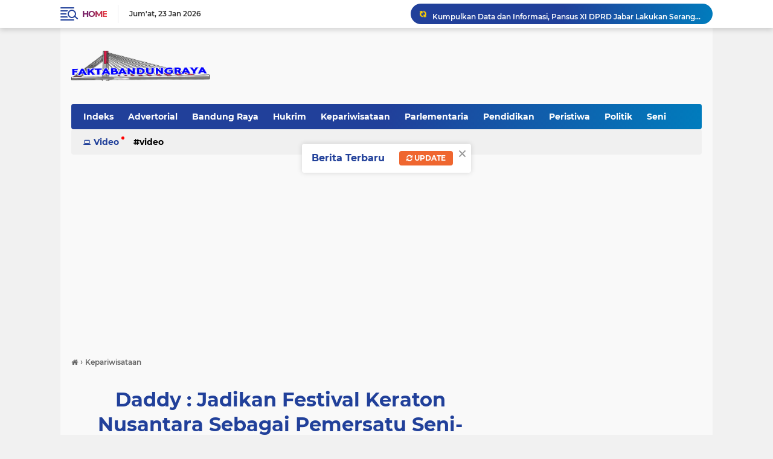

--- FILE ---
content_type: text/html; charset=utf-8
request_url: https://www.google.com/recaptcha/api2/aframe
body_size: 266
content:
<!DOCTYPE HTML><html><head><meta http-equiv="content-type" content="text/html; charset=UTF-8"></head><body><script nonce="pLOPyiZxF-cey6Q-Qg2ewQ">/** Anti-fraud and anti-abuse applications only. See google.com/recaptcha */ try{var clients={'sodar':'https://pagead2.googlesyndication.com/pagead/sodar?'};window.addEventListener("message",function(a){try{if(a.source===window.parent){var b=JSON.parse(a.data);var c=clients[b['id']];if(c){var d=document.createElement('img');d.src=c+b['params']+'&rc='+(localStorage.getItem("rc::a")?sessionStorage.getItem("rc::b"):"");window.document.body.appendChild(d);sessionStorage.setItem("rc::e",parseInt(sessionStorage.getItem("rc::e")||0)+1);localStorage.setItem("rc::h",'1769143173127');}}}catch(b){}});window.parent.postMessage("_grecaptcha_ready", "*");}catch(b){}</script></body></html>

--- FILE ---
content_type: text/javascript; charset=UTF-8
request_url: https://www.faktabandungraya.com/feeds/posts/default/-/Parlementaria?alt=json-in-script&callback=related_results_labels2
body_size: 64990
content:
// API callback
related_results_labels2({"version":"1.0","encoding":"UTF-8","feed":{"xmlns":"http://www.w3.org/2005/Atom","xmlns$openSearch":"http://a9.com/-/spec/opensearchrss/1.0/","xmlns$blogger":"http://schemas.google.com/blogger/2008","xmlns$georss":"http://www.georss.org/georss","xmlns$gd":"http://schemas.google.com/g/2005","xmlns$thr":"http://purl.org/syndication/thread/1.0","id":{"$t":"tag:blogger.com,1999:blog-7018976553577961541"},"updated":{"$t":"2026-01-22T19:20:50.406+07:00"},"category":[{"term":"Terhangat"},{"term":"Parlementaria"},{"term":"Kota Bandung"},{"term":"Seputar Jabar"},{"term":"Komunitas"},{"term":"pemerintahan"},{"term":"Kawal Citarum Harum"},{"term":"Pendidikan"},{"term":"Advertorial"},{"term":"adikarya"},{"term":"Bisnis"},{"term":"ekonomi"},{"term":"HUMKAM"},{"term":"Pemkot Bandung"},{"term":"DPRD Jabar"},{"term":"Nasional"},{"term":"DPRD Kota Bandung"},{"term":"Kepariwisataan"},{"term":"TNI-Polri"},{"term":"DPRD"},{"term":"Bandung Raya"},{"term":"Olahraga"},{"term":"Covid-19"},{"term":"Corona"},{"term":"SOSOK"},{"term":"Politik"},{"term":"Peristiwa"},{"term":"kesehatan"},{"term":"gaya hidup"},{"term":"teknologi"},{"term":"Hukrim"},{"term":"perlementaria"},{"term":"Pangan"},{"term":"Organisasi"},{"term":"Vaksinasi"},{"term":"Bank bjb"},{"term":"Wisata"},{"term":"Pantura"},{"term":"Sampah"},{"term":"DEBOSUKACI"},{"term":"Adikarya Parlemen"},{"term":"Seni"},{"term":"Ramadhan"},{"term":"Pansus"},{"term":"Bencana"},{"term":"Komisi IV"},{"term":"Komisi V"},{"term":"Pemilu 2024"},{"term":"pemuda"},{"term":"Pos Indonesia"},{"term":"M.Farhan"},{"term":"Pileg 2024"},{"term":"Seni Budaya"},{"term":"Sosialisasi Perda"},{"term":"Penghargaan"},{"term":"PWI"},{"term":"Pj Wali Kota Bandung"},{"term":"Komisi I"},{"term":"PWI Bandung"},{"term":"International"},{"term":"Komisi II"},{"term":"Reses DPRD Jabar"},{"term":"Pilpres 2024"},{"term":"kab. bandung"},{"term":"PRIANGAN"},{"term":"UMKM"},{"term":"Kota Cimahi"},{"term":"musibah"},{"term":"M. Farhan"},{"term":"Zulkifly Chaniago"},{"term":"pilpres2019"},{"term":"Baznas Jabar"},{"term":"Wali Kota Bandung"},{"term":"Kab. Bandung Barat"},{"term":"Komisi III"},{"term":"Pokja PWI Kota Bandung"},{"term":"Sejarah"},{"term":"Bandung Barat"},{"term":"Pilkada 2024"},{"term":"HPN"},{"term":"Sosialisasi 4 Pilar"},{"term":"Wakil Wali Kota Bandung"},{"term":"banjir"},{"term":"H. Erwin"},{"term":"Opini"},{"term":"USB YPKP"},{"term":"Pemprov Jabar"},{"term":"Infrastruktur"},{"term":"Mudik Lebaran"},{"term":"PPKM Darurat"},{"term":"Pilkada 2020"},{"term":"Asep Mulyadi"},{"term":"Daddy Rohanady"},{"term":"Raperda"},{"term":"purwakasi"},{"term":"HJKB ke-214"},{"term":"Sekretariat Dewan"},{"term":"Ekonomi Kreatif"},{"term":"Otonomi Daerah"},{"term":"DPRD  Kota Bandung"},{"term":"Fokus"},{"term":"PWI Pusat"},{"term":"Lingkungan"},{"term":"PPKM"},{"term":"PosIND"},{"term":"A.Koswara"},{"term":"Kang Asmul"},{"term":"otonomi"},{"term":"Hj.Sri Rahayu Agustina"},{"term":"Ramadan 1445 H"},{"term":"Buky Wibawa"},{"term":"Festival"},{"term":"PKL"},{"term":"Dr.H. Erwin"},{"term":"Pilkada Bandung"},{"term":"Eryani Sulam"},{"term":"Asia-Afrika"},{"term":"Bambang Tirtoyuliono"},{"term":"Dishub Kota Bandung"},{"term":"Kab. Indramayu"},{"term":"Kerjasama"},{"term":"Komisi D"},{"term":"Kuliner"},{"term":"Pj Gubernur Jabar"},{"term":"Sepakbola"},{"term":"Koperasi"},{"term":"Aset Daerah"},{"term":"Bey Machmudin"},{"term":"KPU Kota Bandung"},{"term":"Memo Hermawan"},{"term":"PPDB"},{"term":"Transportasi"},{"term":"Diah Fitri Maryani"},{"term":"Disdik Jabar"},{"term":"Fraksi PDIP"},{"term":"Hewan Kurban"},{"term":"Nia Purnakania"},{"term":"PWI Jabar"},{"term":"Pertanian"},{"term":"Ramadan 1446 H"},{"term":"Satpol PP"},{"term":"Tedy Rusmawan"},{"term":"ASN"},{"term":"Hiburan"},{"term":"KPK"},{"term":"Kab.Cirebon"},{"term":"Kab.Sumedang"},{"term":"Ketahanan Pangan"},{"term":"Pj Sekdakot Bandung"},{"term":"Ramadan"},{"term":"SPMB"},{"term":"Stunting"},{"term":"Taufik Hidayat"},{"term":"DLH Kota Bandung"},{"term":"Diskominfo"},{"term":"Disnaker"},{"term":"HJKB"},{"term":"Hasbullah Rahmad"},{"term":"Internasional"},{"term":"Ono Surono"},{"term":"PWI Pokja Kota Bandung"},{"term":"Persib Bandung"},{"term":"Rutilahu"},{"term":"sembako"},{"term":"BIJB Kertajati"},{"term":"Bandung Great Sale 2024"},{"term":"DBD"},{"term":"H.Erwin"},{"term":"HUT ke-79 RI"},{"term":"Kab Cirebon"},{"term":"Kab.Bogor"},{"term":"PPDB 2024"},{"term":"Sosper"},{"term":"Sugianto Nangolah"},{"term":"Bapemperda"},{"term":"Berbagi Takjil"},{"term":"Dr.Hj.Ineu Purnadewi Sundari"},{"term":"H.Memo Hermawan"},{"term":"Iskandar Zulkarnain"},{"term":"Kebakaran"},{"term":"Komisi B"},{"term":"Pansus I"},{"term":"Program MBG"},{"term":"Sekwan Jabar"},{"term":"Toni Wijaya"},{"term":"Andri Gunawan"},{"term":"BPBD"},{"term":"Bencana Alam"},{"term":"Disdik Kota Bandung"},{"term":"Dr.H. Edwin Senjaya"},{"term":"Kab Garut"},{"term":"Kemendagri"},{"term":"Kendaraan Hias"},{"term":"Keuangan"},{"term":"Komisi C"},{"term":"Lebaran 1445 H"},{"term":"PMI"},{"term":"Pelantikan"},{"term":"Protokol Kesehatan"},{"term":"Ragam"},{"term":"Rapat Paripurna"},{"term":"Alat  Pertanian"},{"term":"Anti Korupsi"},{"term":"Baznas"},{"term":"Buruan Sae"},{"term":"Dinsos Kota Bandung"},{"term":"Disbudpar"},{"term":"Dr.H.Erwin"},{"term":"Edwin Senjaya"},{"term":"Forkopimda"},{"term":"H.M.Sidkon Dj"},{"term":"HJKB 214"},{"term":"HUT ke-78 RI"},{"term":"Hari Lahir Pancasila"},{"term":"Jamaah Haji"},{"term":"Juara Liga I"},{"term":"KTP-el"},{"term":"Kab.Indramayu"},{"term":"Kab.Karawang"},{"term":"Mitigasi Bencana"},{"term":"Narkoba"},{"term":"PAD"},{"term":"PWI Berbagi"},{"term":"Parkir Liar"},{"term":"Pemkot Badung"},{"term":"Pimpinan  DPRD Kota Bandung"},{"term":"Prestasi"},{"term":"SH"},{"term":"Satpol PP Kota Bandung"},{"term":"Susanto Triyogo Adiputro"},{"term":"Yogyakarta"},{"term":"ACE"},{"term":"Bandara Husein Sastranegara"},{"term":"Braga Bebas Kendaraan"},{"term":"Braga Beken"},{"term":"DKPP Kota Bandung"},{"term":"Dedi Mulyadi"},{"term":"Dharmawan"},{"term":"Dr.H.Edwin Senjaya"},{"term":"Dra.Hj.Tia Fitriani"},{"term":"FPDIP"},{"term":"Gempabumi"},{"term":"Gubernur Jabar"},{"term":"HUT ke-79 Jabar"},{"term":"Iduladha"},{"term":"Idulfitri 1445 H"},{"term":"Jelang Lebaran"},{"term":"Kab.Ciamis"},{"term":"Kab.Majalengka"},{"term":"Kasus"},{"term":"Khitanan Massal"},{"term":"Komisi"},{"term":"Kongres Persatuan PWI"},{"term":"Korupsi"},{"term":"PDIP"},{"term":"Pansus IV"},{"term":"Pansus V"},{"term":"Pasar Kreatif"},{"term":"Pendidikan Politik"},{"term":"Perguruan Tinggi"},{"term":"Pilkades Digital"},{"term":"Puskesmas"},{"term":"Ranperda"},{"term":"Sekda Jabar"},{"term":"TNI"},{"term":"Teras Cihampelas"},{"term":"ASep Robin"},{"term":"Agus Hermawan"},{"term":"Angklung"},{"term":"Atlet"},{"term":"BIJB"},{"term":"BK DPRD Jabar"},{"term":"BPK RI"},{"term":"Bandung bjb Tandamata"},{"term":"Bantuan"},{"term":"Basa Basi Podcast"},{"term":"Basa-Basi Podcast"},{"term":"Dewan Pers"},{"term":"Dinkes"},{"term":"Disdagin Kota Bandung"},{"term":"Dr.Edwin Senjaya"},{"term":"Dr.H.Buky Wibawa"},{"term":"Edwin Sanjaya"},{"term":"H.M.Hasbullah Rahmad"},{"term":"HPN Riau 2025"},{"term":"Hardiknas 2025"},{"term":"Herman Suryatman"},{"term":"Hikmat Ginanjar"},{"term":"Investasi"},{"term":"Kab.Bandung"},{"term":"Kec. Rancasari"},{"term":"Kemacetan"},{"term":"Keolahragaan"},{"term":"Komisi A"},{"term":"Kota Depok"},{"term":"Lingkungan Hidup"},{"term":"MMA"},{"term":"Musrenbang"},{"term":"PDI Perjuangan"},{"term":"PKK"},{"term":"PPPK"},{"term":"PT.Pos Indonesia"},{"term":"Pajak Daerah"},{"term":"Pansus 8"},{"term":"Pariwisata"},{"term":"Pasar Murah"},{"term":"Pilwalkot Bandung"},{"term":"RSUD Bandung Kiwari"},{"term":"Rieke Suryaningsih"},{"term":"SMK"},{"term":"Smart City"},{"term":"TPA Sarimukti"},{"term":"Tata tertib"},{"term":"Wakil Ketua DPRD Kota Bandung"},{"term":"Wisatawan"},{"term":"mancanegara"},{"term":"ADPSI"},{"term":"Arus mudik"},{"term":"Astra Financial"},{"term":"Aswan Asep Wawan"},{"term":"BNN"},{"term":"BUMN"},{"term":"Bank  bjb"},{"term":"Bank bjb Syariah"},{"term":"Banmus"},{"term":"Barnas Adjidin"},{"term":"Bazar Murah"},{"term":"Bobotoh"},{"term":"Cuaca Ekstrem"},{"term":"DPD PDIP Jabar"},{"term":"DPR RI"},{"term":"Dekranasda Kota Bandung"},{"term":"Dinas SDABM"},{"term":"Disabilitas"},{"term":"Disdukcapil"},{"term":"Dispora"},{"term":"Donor Darah"},{"term":"Dr. Didin Saepudin S.E."},{"term":"Dr.Buky Wibawa"},{"term":"Dr.H. Dodi Sukmayana"},{"term":"Dua Gunawan"},{"term":"Fraksi Gerindra"},{"term":"Fraksi Nasdem"},{"term":"Gotong Royong"},{"term":"H.Ricky Kurniawan"},{"term":"Halalbihalal"},{"term":"Hari AIDS Sedunia"},{"term":"Hari Kesaktian Pancasila"},{"term":"Hari Pahlawan"},{"term":"Herry Dermawan"},{"term":"Hujan"},{"term":"Humkrim"},{"term":"IKN Nusantara"},{"term":"IKWI"},{"term":"Idul Adha 1445H"},{"term":"Iis Rostiasih"},{"term":"Ineu Purwadewi Sundari"},{"term":"Inflasi"},{"term":"Jalan Braga"},{"term":"KAA"},{"term":"KCJB"},{"term":"KPU"},{"term":"Kab Bogor"},{"term":"Kab Cianjur"},{"term":"Kab.Garut"},{"term":"Kebutuhan Masyarakat"},{"term":"Kejari Bandung"},{"term":"Koalisi Alus Pisan"},{"term":"Kongres Persatuan"},{"term":"Konvoi Persib"},{"term":"Kota Bogor"},{"term":"Kota Cirebon"},{"term":"Layanan Kargo"},{"term":"Libur Lebaran"},{"term":"Lomba Fotografi"},{"term":"M. Ade Afriandi"},{"term":"MPLS"},{"term":"MTQ"},{"term":"Mudik Gratis"},{"term":"OPD"},{"term":"PMK"},{"term":"PPP"},{"term":"PWI Hasil KLB"},{"term":"Pansus 12"},{"term":"Pansus LKPJ Gubernur"},{"term":"Pansus XI"},{"term":"ParagonCorp"},{"term":"Partai Gerindra"},{"term":"Pasar Tradisional"},{"term":"Pedoman Siber"},{"term":"Pemilu"},{"term":"Penanaman pohon"},{"term":"Pendopo Kota Bandung"},{"term":"Pentas Seni"},{"term":"Piala Presiden 2025"},{"term":"Pilgub Jabar"},{"term":"Plh Sekdakot Bandung"},{"term":"Porwanas 2024"},{"term":"PosDigi"},{"term":"RPJMD"},{"term":"Rafael Situmorang"},{"term":"Ramadan 1446"},{"term":"Ranperda P2APBD"},{"term":"Rektor USB YPKP"},{"term":"Samsung Galaxy S24"},{"term":"Satgas Anti Premanisme"},{"term":"Seni-Budaya"},{"term":"Setwan Jabar"},{"term":"Sumpah\/janji"},{"term":"Warga Jaga Warga"},{"term":"Warisan Budaya Takbenda"},{"term":"ASDEPSI"},{"term":"ASN Pemkot Bandung"},{"term":"AZKO"},{"term":"Aa Abdul Rozak"},{"term":"Advertoril"},{"term":"Agus ANdi Setyawan"},{"term":"Akhmad Munir"},{"term":"Aksi Bela Palestina"},{"term":"Alfaland Group"},{"term":"Apel Siaga"},{"term":"Asep Sudrajat"},{"term":"Asrama Haji Indramayu"},{"term":"Assoc Prof Dr.H. Radea Respati"},{"term":"BBGRM"},{"term":"BFC"},{"term":"BPBD Jabar"},{"term":"BPBD Kota Bandung"},{"term":"BPDAS Cimanuk-Citanduy"},{"term":"Bagi Takjil"},{"term":"Balai kota Bandung"},{"term":"Bali"},{"term":"Bandros"},{"term":"Bandung Gaming Days"},{"term":"Bandung Nyaah ka Indung"},{"term":"Bangunan Liar"},{"term":"Beasiswa"},{"term":"Bebersih Bandung"},{"term":"Berbagi Kebahagiaan"},{"term":"Berita duka"},{"term":"Bola Voli"},{"term":"Buka Puasa Bersama"},{"term":"Bulog Jabar"},{"term":"Cashback"},{"term":"DP3A Kota Bandung"},{"term":"DPD RI"},{"term":"Desa Wisata"},{"term":"Destinasi"},{"term":"Dr. Didin Saepudin"},{"term":"Efisiensi Anggaran"},{"term":"Eiger Adventure"},{"term":"Fraksi Golkar"},{"term":"Fraksi PAN"},{"term":"Ganjar-Mahfud"},{"term":"Generasi Muda"},{"term":"Grand Cordela Hotel"},{"term":"H.Iman Lestariyono"},{"term":"H.Zulkifly Chaniago"},{"term":"HIV\/AIDS"},{"term":"HPN 2025"},{"term":"Hari Buruh"},{"term":"Hari Pancasila"},{"term":"Hari Raya Idul Adha 1446H"},{"term":"Hendry Ch Bangun"},{"term":"Heri Hermawan"},{"term":"ITB"},{"term":"Ibu dan Anak"},{"term":"Industri"},{"term":"Ir.Herry Dermawan"},{"term":"Jemaah Haji"},{"term":"Judi Online"},{"term":"KUA-PPAS 2026"},{"term":"Kab. Subang"},{"term":"Kab. Sumedang"},{"term":"Kab.Sukabumi"},{"term":"Kadin Jabar"},{"term":"Kang Erwin"},{"term":"Kebun Binatang Bandung"},{"term":"Kec.Ujungberung"},{"term":"Kejati Jabar"},{"term":"Kepolisian"},{"term":"Kereta Cepat"},{"term":"Ketenagakerjaan"},{"term":"Kolam Retensi"},{"term":"Komisi Informasi"},{"term":"Koperasi Merah Putih"},{"term":"Kota Band"},{"term":"Kriminal"},{"term":"Kwarcab Pramuka"},{"term":"Lanud Husein Sastranegara"},{"term":"Leader"},{"term":"Logistik"},{"term":"M.Q.Iswara"},{"term":"MM"},{"term":"MUI"},{"term":"Maggot"},{"term":"Malaysia"},{"term":"Mapag Hujan"},{"term":"Mentan RI"},{"term":"Musik"},{"term":"Nasabah"},{"term":"Omega Hotel Management"},{"term":"Operasi Pasar Pangan"},{"term":"PKM"},{"term":"PT.Dirgantara Indonesia"},{"term":"Padat Karya"},{"term":"Paket Sambako"},{"term":"Palestina"},{"term":"Pandangan Umum Fraksi"},{"term":"Pansus 14"},{"term":"Pansus 5"},{"term":"Pansus 9"},{"term":"Pansus III"},{"term":"Pasar Caringin"},{"term":"Pasca Lebaran"},{"term":"Pawai"},{"term":"Peduli Palestina"},{"term":"Pembangunan"},{"term":"Pembongkaran"},{"term":"Pemilih Pemula"},{"term":"Pemilu Damai"},{"term":"Pencoblosan"},{"term":"Pendatang"},{"term":"Pengamanan Pilkada"},{"term":"Penghijauan"},{"term":"Perayaan Imlek"},{"term":"Perda"},{"term":"Perekonomian"},{"term":"Perkara"},{"term":"Pidato Kenegaraan Presiden RI"},{"term":"Pimpinan DPRD"},{"term":"Plh Disdik Jabar"},{"term":"Polrestabes Bandung"},{"term":"Polri"},{"term":"Pos Properti Indonesia"},{"term":"Presiden Jokowi"},{"term":"Prof Dr.H. Radea Respati"},{"term":"Prof. Dr. H. Radea Respati Paramudhita"},{"term":"Proliga  2026"},{"term":"Proliga 2025"},{"term":"Qurban"},{"term":"RAPBD 2025"},{"term":"REndiana AWangga"},{"term":"RS Kebonjati Bandung"},{"term":"Rakor"},{"term":"Rakor  Forkopimda"},{"term":"Relawan"},{"term":"SDM Unggul"},{"term":"SE"},{"term":"Safari Ramadan 1446 H"},{"term":"Sekdakot Bandung"},{"term":"Sekolah"},{"term":"Siaga Bencana"},{"term":"Silaturahmi"},{"term":"Sosper No 2 tahun 2023"},{"term":"Stadion GBLA"},{"term":"Study Tour"},{"term":"TP PKK"},{"term":"TUMBUH"},{"term":"Tahun Baru"},{"term":"Tanah Longsor"},{"term":"Tempat Hiburan"},{"term":"Tenaga Kerja"},{"term":"Tol Cisumdawu"},{"term":"Tunjangan Perumahan"},{"term":"Tuti Turimayanti"},{"term":"ULBI Bandung"},{"term":"USB"},{"term":"Unpad"},{"term":"Wagub Jabar"},{"term":"Wapres Ma'ruf Amin"},{"term":"Wardah"},{"term":"Wawali kota Bandung"},{"term":"Wina Armada Sukardi"},{"term":"Wisuda"},{"term":"Zulmansyah Sekedang"},{"term":"AFJ"},{"term":"Adikarrya"},{"term":"Admindukcapil"},{"term":"Anak Yatim-Piatu"},{"term":"Andri Rusmana"},{"term":"Anggaran"},{"term":"Anita Nur Rahma"},{"term":"Apel Perdana"},{"term":"Armada"},{"term":"Asep Gufron"},{"term":"Asep KJ"},{"term":"Aset Pemprov Jabar"},{"term":"Atal S Depari."},{"term":"BK Award 2025"},{"term":"BK DPRD Kota Bandung"},{"term":"BPDAS Unda Anyar"},{"term":"BPS"},{"term":"BRI"},{"term":"BRT"},{"term":"BUAT KAMU"},{"term":"BUMD"},{"term":"Babakan Siliwangi"},{"term":"Badan Anggaran"},{"term":"Badan Musyawarah"},{"term":"Bahasa Sunda"},{"term":"Bancana Alam"},{"term":"Bandung Great Sale"},{"term":"Bandung Mengaji"},{"term":"Bandung Techno Park"},{"term":"Bandung Zoo"},{"term":"Banjarmasin"},{"term":"Bank Jambi"},{"term":"Bantuan Logistik"},{"term":"Bantuan Sosial"},{"term":"Batuan Kemanusiaan"},{"term":"Bawaslu"},{"term":"Bazar Sembako"},{"term":"Bebenah Kampung"},{"term":"Bencana Longsor"},{"term":"Bencana Sumatera"},{"term":"Birokrasi Bersih"},{"term":"Bogor Raya"},{"term":"Bus Mudik"},{"term":"CDPOB"},{"term":"CDPOB Cirebon Timur"},{"term":"CNN Indonesia Awards 2024"},{"term":"CSR"},{"term":"Calender Event 2025"},{"term":"Camat se-Kota Bandung"},{"term":"Christian Julianto Budiman"},{"term":"DIKPLHD"},{"term":"DOB di Jabar"},{"term":"DPMPTSP"},{"term":"DPRD  Jabar"},{"term":"DPRD Kab Indramayu"},{"term":"DPRD Sumut"},{"term":"DPW PAN"},{"term":"DPW PKB Jabar"},{"term":"DSDABM Kota Bandung"},{"term":"Dana Hibah"},{"term":"Dana Umat"},{"term":"Defisit Anggaran"},{"term":"Dekopinda Kota Bandung"},{"term":"Desa Digital"},{"term":"Desk Pilkada"},{"term":"Dewan Masjid Indonesia (DMI)"},{"term":"Dewan Menyapa Warga"},{"term":"Dhita Fitriana"},{"term":"Dialog Wakil Rakyat"},{"term":"Digital Transformasi"},{"term":"Digitalisasi"},{"term":"Dinas KPP"},{"term":"Dinas Pendidikan"},{"term":"Dinas SDA Jabar"},{"term":"Dinas Sosial"},{"term":"Dinkes Kota Bandung"},{"term":"Dinsos Jabar"},{"term":"Dirut PosIND"},{"term":"Disdagin"},{"term":"Disdamkar"},{"term":"Diskar PB"},{"term":"Diskar-PB Kota Bandung"},{"term":"Disparbud"},{"term":"Distribusi"},{"term":"Dr.H.Dodi Sukmayana"},{"term":"Dubes Sudan"},{"term":"Dudy Himawan"},{"term":"E-Sport"},{"term":"Edufest Job Fair"},{"term":"Elton Agus Marjan"},{"term":"Erick Darmadjaya"},{"term":"Erwan Setiawan"},{"term":"Erwin Senjaya"},{"term":"Exit Tol KM 149"},{"term":"FGD"},{"term":"FPAN"},{"term":"Fadli Zon"},{"term":"Faizal R Djoemadi"},{"term":"Fashion Show"},{"term":"Festival Citylink"},{"term":"Firman Manan"},{"term":"Fraksi Demokrat"},{"term":"Gedung Merdeka"},{"term":"Gerak Jalan Sehat"},{"term":"Goes Green"},{"term":"Google"},{"term":"Great Bandung"},{"term":"Gun Gun Gunawan"},{"term":"Guru Honorer"},{"term":"H.Acep Jamaludin"},{"term":"H.Fathi"},{"term":"H.Yomanius Untung"},{"term":"HCB"},{"term":"HJKB ke-2014"},{"term":"HPN 2026"},{"term":"HUT TNI"},{"term":"HUT ke-80 RI"},{"term":"Halal bihalal"},{"term":"Hardiknas 2024"},{"term":"Harga Sembako"},{"term":"Harganas"},{"term":"Hari Anak Nasional"},{"term":"Hari Batik Nasional"},{"term":"Hari Jadi ke-80 Jabar"},{"term":"Hari Kartini"},{"term":"Hari Lansia"},{"term":"Hari Pers Nasional"},{"term":"Hari Raya Idulfitri"},{"term":"Hari Santri"},{"term":"Haru- Dhani"},{"term":"Hasil Survey"},{"term":"Hilman Hidayat"},{"term":"Hoax"},{"term":"Hukum"},{"term":"Humas"},{"term":"Hut ke 80 Provinsi Jabar"},{"term":"IKA Unpad"},{"term":"IKWI Jabar"},{"term":"Iis Roastiasih"},{"term":"Iklim"},{"term":"Inovasi"},{"term":"Jaga Kelestarian"},{"term":"Jagat Aroma"},{"term":"Jakarta"},{"term":"Jalan Parung Panjang"},{"term":"Jalan Provinsi"},{"term":"Jalur Mudik"},{"term":"Jelang Ramadan"},{"term":"Jepang"},{"term":"Jumat Bersih"},{"term":"KEc. Astanaanyar"},{"term":"KEc. Bojongloa Kaler"},{"term":"KTT ASEAN"},{"term":"KUA-PPAS"},{"term":"KUR"},{"term":"Kab Bandung Barat"},{"term":"Kab Ciamis"},{"term":"Kab Subang"},{"term":"Kab. Karawang"},{"term":"Kab.Idramayu"},{"term":"Kab.Purwakarta"},{"term":"Kab.Subang"},{"term":"Kampanye"},{"term":"Karimun"},{"term":"Kawan Lama"},{"term":"Kec. Cicendo"},{"term":"Kec.Cibiru"},{"term":"Kekerasan Terhadap Anak"},{"term":"Kelompok Tani"},{"term":"Keluarga"},{"term":"Kelurahan"},{"term":"Kemarau"},{"term":"Kemenag"},{"term":"Kementerian PKP"},{"term":"Kesbangpol"},{"term":"Keselamatan Lalu lintas"},{"term":"Kesiapsiagaan Bencana"},{"term":"Kewirausahaan"},{"term":"Kodam III\/Slw"},{"term":"Kodim 0610\/Sumedang"},{"term":"Kodim 0618\/BS Bandung"},{"term":"Kolong Jembatan Pasupati"},{"term":"Komisi XI"},{"term":"Kompetisi"},{"term":"Kondusif"},{"term":"Konser"},{"term":"Koperasi Kelurahan Merah Putih (KKMP)"},{"term":"Koramil 1004\/Tanjungsari"},{"term":"Kota Banjar"},{"term":"Kota Layak anak"},{"term":"Lahan Pertanian"},{"term":"Lansia"},{"term":"Libur  Idul Fitri"},{"term":"Lomba Karya Jurnalistik"},{"term":"M Farhan"},{"term":"M.Ade Afriandi"},{"term":"M.Bagja Jaya Wibawa"},{"term":"M.Pd."},{"term":"MEWCI"},{"term":"MH Soccer Academy"},{"term":"MPLS 2025"},{"term":"MPP"},{"term":"Macet"},{"term":"Makan Gratis"},{"term":"Mal Citylink"},{"term":"Mangga Gedong Gincu"},{"term":"Markus Horison"},{"term":"Maxim"},{"term":"Media Gathering"},{"term":"Melbourne"},{"term":"Menembak"},{"term":"Menkomdigi"},{"term":"Menu Nusantara"},{"term":"Meutya Hafid"},{"term":"Miras"},{"term":"Mirza Agam Gumay"},{"term":"Monju Jabar"},{"term":"Museum Pers Jabar"},{"term":"Musim Haji"},{"term":"Musim Hujan"},{"term":"Musim Mudik"},{"term":"NPCI"},{"term":"Nasioal"},{"term":"Netralitas"},{"term":"Ngabarin"},{"term":"Nikah Massal"},{"term":"Nisya Ahmad"},{"term":"Nota Pangantar Gubernur"},{"term":"Ojol"},{"term":"Opini WTP"},{"term":"P2WKSS"},{"term":"PAC Malaysia"},{"term":"PAUD"},{"term":"PDAM"},{"term":"PDAM Tirtawening"},{"term":"PPDB Menjadi SPMB"},{"term":"PPKS"},{"term":"PSSI"},{"term":"PSSI Jabar"},{"term":"PWI Kota Bandung"},{"term":"Pakta Integritas"},{"term":"Panen Raya"},{"term":"Pangan Sehat"},{"term":"Pangandaran"},{"term":"Pansus 4"},{"term":"Pansus 6"},{"term":"Pansus 7"},{"term":"Parkir"},{"term":"Partai Demokrat"},{"term":"Pasar Baru Bandung"},{"term":"Pasar Sederhana"},{"term":"Pasar gedebage"},{"term":"Pasir Impun"},{"term":"Pedagang Pasar Tradisional"},{"term":"Pelantikan Antar Waktu"},{"term":"Pelantikan Sekda"},{"term":"Pelayanan Publik"},{"term":"Pelestarian Budaya"},{"term":"Pembentukan Fraksi"},{"term":"Pembukaan Rute Penerbangann"},{"term":"Pemeriksaan Kesehatan"},{"term":"Penanggulangan HIV\/AIDS"},{"term":"Pendidikan Karakter"},{"term":"Penertiban."},{"term":"Pengangguran"},{"term":"Pengawasan Pemerintahan  Daerah"},{"term":"Pengetahuan"},{"term":"Penghasilan DPRD"},{"term":"Pengiriman Barang"},{"term":"Pengusaha"},{"term":"Penipuan"},{"term":"Penyebarluasan Informasi"},{"term":"Pepep Saepul Hidayat"},{"term":"Perda No 6 tahun 2019"},{"term":"Perda PKL"},{"term":"Perda RPJMD Jabar 2025-2029"},{"term":"Perlombaan"},{"term":"Pers"},{"term":"Persib Juara"},{"term":"Pertanian Organik"},{"term":"Perumda Pasar Juara"},{"term":"Pesantren"},{"term":"Petani"},{"term":"Petugas Kebersihan"},{"term":"Piala Persib"},{"term":"Plh Sekretaris"},{"term":"Polda Jabar"},{"term":"Politisi Perempuan"},{"term":"Popwilda"},{"term":"Posko Pengamanan Mudik"},{"term":"Posyandu Award"},{"term":"Preside Jokowi"},{"term":"Presiden Prabowo"},{"term":"Presiden RI Prabowo"},{"term":"Prof Dr.Radea Respati"},{"term":"Proliga 2024"},{"term":"Prov. Bali"},{"term":"Pusat Dsitribusi"},{"term":"RPJPD 2025-2045"},{"term":"RS Kebonjati"},{"term":"RSUD Kota Bandung"},{"term":"RTH"},{"term":"Radea Espati Paramudhita"},{"term":"Radea Respati"},{"term":"Raker Dan Diskusi Hukum Pers"},{"term":"Raperda Pertambangan"},{"term":"Raperda Perubahan APBD 2025"},{"term":"Raperda Tata Tertib"},{"term":"Redaksi"},{"term":"Reformasi Birokrasi"},{"term":"Reklame Ilegal"},{"term":"Reses I"},{"term":"Reses III"},{"term":"Ridwan Dhani Wirianata"},{"term":"Rizal Khairul"},{"term":"Rumah Deret Tamansari"},{"term":"Rute Bandung-Semarang"},{"term":"SD"},{"term":"SDM"},{"term":"SMA Terbuka"},{"term":"SMPN 1 Bandung"},{"term":"SMPN 2 Bandung"},{"term":"Saber Pungli"},{"term":"Safari Ramadan 1445 H"},{"term":"Sahrul Gunawan"},{"term":"Samsung"},{"term":"Sang Juara"},{"term":"Santunan"},{"term":"Satpol PP Jabar"},{"term":"Sayembara"},{"term":"Sekjen PWI Pusat"},{"term":"Sekwan Kota Bandung"},{"term":"Semarak Ramadan Bandung Utama"},{"term":"Sertijab Wali Kota Bandung"},{"term":"Sesar Lembang"},{"term":"Sheila On 7"},{"term":"Simposium"},{"term":"Siskamling"},{"term":"Siti Marfuah"},{"term":"Soni Daniswara"},{"term":"Sosial"},{"term":"Sosialisasi"},{"term":"Sosialisasi Perwal No 11 tahun 2024"},{"term":"Srikandi"},{"term":"Susanto Triyono Adiputro"},{"term":"Sutaya"},{"term":"Suzuki Indonesia"},{"term":"TMP"},{"term":"Taman"},{"term":"Tatib"},{"term":"Teras Cihamplas"},{"term":"Tia Fitriani"},{"term":"Tito Karnavian"},{"term":"Tokoh"},{"term":"Tom Maskun"},{"term":"Transformasi Digital"},{"term":"Trasnportasi"},{"term":"Tropy"},{"term":"UIN Sunan Gunung Djati"},{"term":"UKM"},{"term":"UNESCO"},{"term":"Universitas Sangga Buana"},{"term":"Upacara"},{"term":"Video"},{"term":"Vilour Promo Indonesia"},{"term":"WTP"},{"term":"Wahyu Mijaya"},{"term":"Wakil Ketua DPRD Jabar"},{"term":"Wali Kota dan Wakil Wali Kota Bandung"},{"term":"Walkot-Wawalkot Terpilih"},{"term":"Warga Bandung"},{"term":"West Java Fesvital 2025"},{"term":"Workshop Wartawan"},{"term":"Yoel Yosaphat"},{"term":"Yoga Irawan SH"},{"term":"Yomanius Untung"},{"term":"Zaenal Ihsan"},{"term":"Zakat"},{"term":"Zakat Fitra 1446 H"},{"term":"Ziarah"},{"term":"dr Agung"},{"term":"drg Susi Sulastri"},{"term":"permainan"},{"term":"#SaveSMANSABandung"},{"term":"1Ci"},{"term":"23 Paskal"},{"term":"25 kota"},{"term":"3 Menit"},{"term":"6 Raperda Baru"},{"term":"A. Rahmat Purnama"},{"term":"A.Munir"},{"term":"A.Sobana Hardjasaputra"},{"term":"AAF"},{"term":"AAYF 2025"},{"term":"APBD 2024"},{"term":"APBD 2026"},{"term":"APBD Jabar"},{"term":"APBD Kota Bandung 2025"},{"term":"APERTI BUMN 2025"},{"term":"APJATEl"},{"term":"ARA 2023"},{"term":"ASUS"},{"term":"ATARU"},{"term":"ATR\/BPN"},{"term":"AZ-KO"},{"term":"AZKO Day"},{"term":"AZKO IBCC Bandung"},{"term":"AZKO Mall Indramayu"},{"term":"Aan Andi Purnama"},{"term":"Abate"},{"term":"Abdul Sofyan"},{"term":"Aceh-Sumut"},{"term":"Achmad Faisal"},{"term":"Achmad Ru'yat"},{"term":"Adiakarya"},{"term":"Aedes Aegypti"},{"term":"Afirmasi RMP"},{"term":"Agama"},{"term":"Agen Pos"},{"term":"AgriPost"},{"term":"Agro Edu Wisata"},{"term":"Agroforestry Kolam Retensi Ciporet"},{"term":"Agung Firmansyah"},{"term":"Agung Yansusan"},{"term":"Agus Setyawan"},{"term":"Aher"},{"term":"Air"},{"term":"Air Bersih Merata"},{"term":"Air Limbah Domestik"},{"term":"Air Purifier"},{"term":"Akademi sepak bola"},{"term":"Akademisi UNPAD"},{"term":"Akreditasi Unggul"},{"term":"Akses Digital"},{"term":"Akses Jalan"},{"term":"Aksi Cinta Hijau"},{"term":"Aksi Damai"},{"term":"Aksi Demo"},{"term":"Aksi Massa"},{"term":"Aksi Solidaritas"},{"term":"Aksi Unjuk Rasa"},{"term":"Al Zaytun"},{"term":"Alat Kebersihan."},{"term":"Alat Kelengkapan Dewan (AKD)"},{"term":"All About Tahu"},{"term":"Alun-Alun Bandung"},{"term":"Alun-alun Cicendo"},{"term":"Alus Pisan"},{"term":"Amal Sholeh"},{"term":"Ami Rahmiani"},{"term":"Amil Fii Sabilillah"},{"term":"Amir Mahpud"},{"term":"Amran Sulaeman"},{"term":"Anak Jabar"},{"term":"Anak Sekolah Jalanan"},{"term":"Anak-anak"},{"term":"Andhika Lauren"},{"term":"Andi Amran"},{"term":"Andi Amran Sulaiman"},{"term":"Andri Mulyadi"},{"term":"Andri Rindani"},{"term":"Andrie Kustria Wardana"},{"term":"Anggaran Rumah Tangga"},{"term":"Angka Kemiskinan"},{"term":"Angkara Pura II Bandung"},{"term":"Angkot"},{"term":"Anindhita Wistara Data 2024"},{"term":"Anti Bullying"},{"term":"Anti Narkoba"},{"term":"Anti Politik Uang"},{"term":"Antraks"},{"term":"Anugerah Wira Dharma 2025"},{"term":"Anugrah ISEF Award 2024"},{"term":"Apartemen"},{"term":"Apeksi"},{"term":"Apel Kerja Bakti"},{"term":"Aplikasi Koin Jagat"},{"term":"Aplikasi ZX"},{"term":"Apresiasi"},{"term":"Area Publik Kreatif"},{"term":"Aries Supriyantna"},{"term":"Arsitektur Bandung"},{"term":"Artis"},{"term":"Arus mudik-Balik"},{"term":"Aryatri Benarto"},{"term":"Asda 2 Kota Bandung"},{"term":"Asep Multadi"},{"term":"Asep Saeful Gufron"},{"term":"Asia Afrik Festival 2025"},{"term":"Asia Afrika Youth Forum (AAYF)2025"},{"term":"Asia Pasifik 2025"},{"term":"Aspanji"},{"term":"Asrama Kujang"},{"term":"Asuransi Perlindungan Kesehatan"},{"term":"Atletik"},{"term":"Ayam Petelur"},{"term":"Ayi ROsyid"},{"term":"B"},{"term":"BAN-PT"},{"term":"BAndung Comment Center"},{"term":"BAndung Kota Pendidikan"},{"term":"BAndung Kulon"},{"term":"BBPVP"},{"term":"BBWS Citanduy"},{"term":"BKAD"},{"term":"BKKBN Kota Bandung"},{"term":"BKPSDM"},{"term":"BKSAP DPR RI"},{"term":"BLA"},{"term":"BMKG"},{"term":"BMPS"},{"term":"BPDAS Asahan Barumun"},{"term":"BPDAS Ketahun"},{"term":"BPIC"},{"term":"BPM Unpas"},{"term":"BPOM"},{"term":"BPR Majalengka"},{"term":"BPRS"},{"term":"BPS Jabar"},{"term":"BRI Kota Bandung"},{"term":"BRI Peduli"},{"term":"BRI RO Bandung"},{"term":"BRIMo"},{"term":"BRIN"},{"term":"BSI"},{"term":"BUMD Kota Bandung"},{"term":"Babakan Ciparay"},{"term":"Babakan Tarogong"},{"term":"Baca Tulis Alquran"},{"term":"Badan Penghubung Provinsi Jabar"},{"term":"Badan Promosi Pariwisata"},{"term":"Bahan Industri Semen"},{"term":"Bahasa Isyarat"},{"term":"Baikot"},{"term":"Bakesbangpol"},{"term":"Bakti Sosial"},{"term":"Balai Ternak Domba"},{"term":"Balai kota"},{"term":"Bale Panangeuhan"},{"term":"Bambang Munjiarto"},{"term":"Bandung AIDS Coalition"},{"term":"Bandung City Network"},{"term":"Bandung Communication Run 2025"},{"term":"Bandung Creative Hub"},{"term":"Bandung Digital Academy"},{"term":"Bandung Fair 2025"},{"term":"Bandung Kidul"},{"term":"Bandung Kondusif"},{"term":"Bandung Kota Kreatif Dunia"},{"term":"Bandung Kota Wakaf"},{"term":"Bandung Lauta Api (BLA)"},{"term":"Bandung Lautan Api"},{"term":"Bandung Lautan Biru"},{"term":"Bandung Magoo Fest 2025"},{"term":"Bandung Maju Berkelanjutan"},{"term":"Bandung Selatan"},{"term":"Bandung Tuan Rumah"},{"term":"Bandung Utama"},{"term":"Bandung Utama Mengaji"},{"term":"Bandung X Beauty 2025"},{"term":"Bandung masuk 100 kota Terbaik"},{"term":"Bang bjb Soreang"},{"term":"Banggar DPRD Kota Bandung"},{"term":"Bangun Kembali rumah terbakar"},{"term":"Banjir Bandang"},{"term":"Banjir Rancamayar"},{"term":"Banjir dan Longsor"},{"term":"Bank Emok"},{"term":"Bank Indonesia"},{"term":"Bank Lampung"},{"term":"Bankok-Thailand"},{"term":"Bantuan Kemanusiaan"},{"term":"Bantuan Korban Amunisi"},{"term":"Bantuan Modal"},{"term":"Bantuan Pemodalan"},{"term":"Bantuan Sembako"},{"term":"Bantuan Stimulus"},{"term":"Bapenda"},{"term":"Bapenda Kota Bandung"},{"term":"Bappelitbang"},{"term":"Bapperida"},{"term":"Bapperinda"},{"term":"Bappilu"},{"term":"Barang dan Jasa"},{"term":"Barista"},{"term":"Barongsai"},{"term":"Batik Danar Hadi"},{"term":"Bazar Bayar Pakai Sampah"},{"term":"Bazar Ramadan 2025"},{"term":"Baznas Award 2025"},{"term":"Baznas Garut"},{"term":"Baznas Kota Bandung"},{"term":"Bebas Korupsi"},{"term":"Beda Buku"},{"term":"Bedah Rumah"},{"term":"Bela Diri"},{"term":"Bela Negara"},{"term":"Bencana Puting Beliung"},{"term":"Benny Wullur"},{"term":"Benteng Kota Bandung"},{"term":"Berakhlak Mulia"},{"term":"Beras"},{"term":"Beras Murah"},{"term":"Berduka Cita"},{"term":"Berebes-Jateng"},{"term":"Bergema"},{"term":"Berkah Ramadan"},{"term":"Bersih-bersih"},{"term":"Bibit Jahe"},{"term":"Bike Express"},{"term":"Bima Arya"},{"term":"Bina Rohani"},{"term":"Binih Jati Putih"},{"term":"Bintang Mahaputera Utama"},{"term":"Biro Kesra Setda Jabar"},{"term":"Biru Empowering Center"},{"term":"Bisnis Ekraf"},{"term":"Bisnis Ekraif"},{"term":"Bisnis Kreatif"},{"term":"Bjb Super Lucky"},{"term":"Blitz Tactical"},{"term":"Bojongloa Kaler"},{"term":"Bongkar Tembok"},{"term":"Braga City Walk"},{"term":"Braga Frese Vechile"},{"term":"Buah Dua"},{"term":"BuatKamu #3"},{"term":"Buddha Tzu Chi"},{"term":"Budi Pekerti"},{"term":"Buds Core"},{"term":"Buka Bersama"},{"term":"Bulan Bakti"},{"term":"Bulan Bung KArno"},{"term":"Bullying"},{"term":"Bullying dan Dugaan Doxing"},{"term":"Bulog"},{"term":"Bulog Siaga"},{"term":"Bung Karno"},{"term":"Bupati Bandung"},{"term":"Bursa Kerja"},{"term":"Buruh"},{"term":"Bus Klekson Tolalet"},{"term":"Bus Kota"},{"term":"Bus Metro Jabar Trans"},{"term":"Buta Huruf Al qur'an"},{"term":"C"},{"term":"CCSEA 2025"},{"term":"CFD Dago"},{"term":"CNBC"},{"term":"CPNS dan PPPK"},{"term":"Cagar Budaya"},{"term":"Calender Event 2026"},{"term":"CallCenter 112"},{"term":"Calon Jemaah Haji"},{"term":"Camat Hamdani"},{"term":"Career Expo Perdana"},{"term":"Ceck Rem"},{"term":"Cegah Kekerasan Anak"},{"term":"Cek KLIK"},{"term":"Cerdas Cermat"},{"term":"Cerdas Cermat HAM"},{"term":"Charger Post"},{"term":"Christin Julianto Budiman"},{"term":"Ciayumajakuning"},{"term":"Cicadas"},{"term":"Cihampelas Walk"},{"term":"Cikutra"},{"term":"Cileunyi"},{"term":"Cipol Arena"},{"term":"Cirebon Timur"},{"term":"Citimall Garut"},{"term":"Citylink Bandung"},{"term":"Cjagra Lama"},{"term":"Coinfest Asia 2025"},{"term":"Command Center"},{"term":"Cuaca"},{"term":"Cukur Rambut Gratis"},{"term":"Cut Nany Indriani"},{"term":"D'Bronx Bandung"},{"term":"DIGI Bandoeng Fertive"},{"term":"DIGI Bank bjb"},{"term":"DIGI Merdeka"},{"term":"DIRGAHAYU ke-80 RI"},{"term":"DLHK Kota Bandung"},{"term":"DOB"},{"term":"DOB Garsel dan Gatra"},{"term":"DOB Sukabumi Utara"},{"term":"DPC Demokrat Ciamis"},{"term":"DPC PASI Karawang."},{"term":"DPC PDIP Kab Bandung"},{"term":"DPC PDIP Kota Bandung"},{"term":"DPD  Gerindra Jabar"},{"term":"DPD LASQI NJ"},{"term":"DPKP Kota Bandung"},{"term":"DPMDesa Jabar"},{"term":"DPRD Banten"},{"term":"DPRD Bengkulu"},{"term":"DPRD DKI Jakarta"},{"term":"DPRD Garut"},{"term":"DPRD Jabar P3D KBB"},{"term":"DPRD Jabr"},{"term":"DPRD Jateng"},{"term":"DPRD Jatim"},{"term":"DPRD Kalteng"},{"term":"DPRD Kaltim"},{"term":"DPRD Majalengka"},{"term":"DPRDJabar"},{"term":"DPT"},{"term":"Dadan Tri"},{"term":"Dadi Sugiana"},{"term":"Daging"},{"term":"Dana Hibah Covic-19"},{"term":"Dana Zakat"},{"term":"Dandan Riza Wardana"},{"term":"Dani Nurahman"},{"term":"Danjen Kopassus"},{"term":"Danlanal Bandung"},{"term":"Darra-Ahmad"},{"term":"Data"},{"term":"Data Aaalitik"},{"term":"Daur Ulang"},{"term":"Deakin University"},{"term":"Dedi Kusnadi Thamim"},{"term":"Deklarasi Alus pisan"},{"term":"Delegasi IUETO"},{"term":"Delegasi Jepang"},{"term":"Delegasi Laos"},{"term":"Delegasi PBB"},{"term":"Delegasi Pakistan"},{"term":"Delegasi Parlemen Victoria"},{"term":"Demplot"},{"term":"Deni Nursani"},{"term":"Desa Jembarwangi"},{"term":"Desa Mandiri"},{"term":"Desa Matangaji. Kec. Sumber"},{"term":"Desa Parungmulya"},{"term":"Desain Taman Tematik"},{"term":"Destinasi Belanja"},{"term":"Dewa Wisata"},{"term":"Dewan Syuro"},{"term":"Dewan Tanfidz"},{"term":"Dialog Kebangsaan"},{"term":"Didi Ruswandi"},{"term":"Didin Saepudin"},{"term":"Digeledah"},{"term":"Digital"},{"term":"Digital Tourism"},{"term":"Digitalisasi Dokumentasi"},{"term":"Digitalisasi Pendidikan"},{"term":"Digitech University"},{"term":"Dilarang Beroperarsinal"},{"term":"Dinamika Sosial dan Politik"},{"term":"Dinas Arsip dan Perpustakaan"},{"term":"Dinas Kesehatan"},{"term":"Dinas Kesehatan Kota Bandung"},{"term":"Dinas Koperasi dan UMKM"},{"term":"Dinas Lingkungan Hidup"},{"term":"Dinas P3AKB Jabar"},{"term":"Dinas Perhubungan"},{"term":"Diretas"},{"term":"Disbudpar Kota Cirebon"},{"term":"Disdamkarmat Kota Bandung"},{"term":"Disegel"},{"term":"Dishub"},{"term":"Disiplin Militer"},{"term":"Diskar -PB Kota Bandung"},{"term":"Diskon 80%"},{"term":"Diskusi"},{"term":"Disperindag Jabar"},{"term":"Do'a Bersama"},{"term":"Doa BErsama Lintas Agama"},{"term":"Donasi Palestina"},{"term":"Donasikan Gaji"},{"term":"Doni M Hutabarat"},{"term":"Doni Mulyana Kurnia"},{"term":"Doyan Ayam"},{"term":"Dr. M. Samsuri"},{"term":"Dr. Nuryadi"},{"term":"Dr. Ricky Agusiady"},{"term":"Dr.Edwin Sanjaya"},{"term":"Dr.H.Anang Jauharuddin"},{"term":"Dr.H.Ijang Faisal"},{"term":"Dr.H.Usep Sumarno"},{"term":"Dr.Tatang Sudrajat"},{"term":"Dr.dr Agung Firmansyah Sumantri"},{"term":"Dr.dr. Agung Firmansyah Sumantri"},{"term":"Dr.dr.Agung Firmansyah"},{"term":"Driver Ojek Online"},{"term":"Dsikominfo Kota Bandung"},{"term":"Duck Syndrome"},{"term":"Duku Cililitan"},{"term":"Dumai"},{"term":"Duo Gunawan"},{"term":"Duta Baca"},{"term":"Duta Integritas"},{"term":"EIGER Climbing Center (ECC)"},{"term":"Ecobrick"},{"term":"Edu Fair 2025"},{"term":"Edukasi PMI Perempuan"},{"term":"Ega Kibar Ramdhani"},{"term":"Eiger Adventure Land"},{"term":"Eiger Green"},{"term":"Ejonomi"},{"term":"Eko Kurnianto"},{"term":"Eko Risanto"},{"term":"Ekonomi Bangkit"},{"term":"Ekosistem Gim Lokal"},{"term":"Ekosistem Kreatif"},{"term":"Ekraf Kota Bandung"},{"term":"Eks Lahan Palaguna"},{"term":"Eksistensi Jurnalisme"},{"term":"Ekspor"},{"term":"Elektrifikasi"},{"term":"Elektronik"},{"term":"Embang Baru"},{"term":"Embang Sindangsari"},{"term":"Embarkasi Bekasi"},{"term":"Embung Sindangsari Kahati"},{"term":"Energy Listrik"},{"term":"Eptilu Garut"},{"term":"Era Digital"},{"term":"Eric M Attauriq"},{"term":"Eric M Atthauriq"},{"term":"Erick Darmajaya"},{"term":"Erwin"},{"term":"Erwin Sanjaya"},{"term":"Estival Tradisi Sunda"},{"term":"Evaluasi Indikator MCP"},{"term":"Evaluasi Kinerja BUMD"},{"term":"Event FLEX-CON"},{"term":"FAGI"},{"term":"FEstival Iconic 2024"},{"term":"FIlateli"},{"term":"FKDT"},{"term":"FKSS dan BMPS"},{"term":"FLS2N"},{"term":"FPDemokrat"},{"term":"Farhan-Erwin"},{"term":"Fasgarwas"},{"term":"Fasien"},{"term":"Fasilitas  WiFi Gratis"},{"term":"Fasilitas Umum"},{"term":"Fasum-Fasos"},{"term":"Ferdyanto Sitompul"},{"term":"Ferry Rismafury"},{"term":"Festival Demokrasi"},{"term":"Festival HDI 2025"},{"term":"Festival Kuliner Bandung"},{"term":"Festival Seni Disabilitas"},{"term":"Festival UMKM"},{"term":"Fikom UNPAD"},{"term":"Film Musuh Dalam Selimut"},{"term":"Fitriana Dewi"},{"term":"Flower Market"},{"term":"Flyover Ciroyom"},{"term":"Flyover Pasupati"},{"term":"Food Festival 2025"},{"term":"Forkodetada"},{"term":"Forkopimda Kota BAndung"},{"term":"Forsilpim"},{"term":"Fortusis"},{"term":"Forum  Pembauran Kebangsaan (FPK)"},{"term":"Forum Guru Honorer"},{"term":"Forum Jabar Peduli Palestina"},{"term":"Forum Komunikasi Disabilitas Jabar"},{"term":"Forum Konsultasi Publik"},{"term":"Forum Pemred SMSI"},{"term":"Forum Pemuda Tanjungsari (FPT)"},{"term":"Forum Puspa"},{"term":"Forum RW"},{"term":"Forum Relawan Tanggap Sosial"},{"term":"Fraksi PKB"},{"term":"Fraksi PKS"},{"term":"Fraksi PSI"},{"term":"Friday Car Free"},{"term":"Fun Run 5K"},{"term":"Fungsi Pengawasan"},{"term":"Futsal"},{"term":"GENCARKAN"},{"term":"GERAK JABAR"},{"term":"GElar Anugrah Pesona Pariwisata"},{"term":"GEmpa Megatrust"},{"term":"GErbang Waluya"},{"term":"GIm Lokal Kota Bandung"},{"term":"GMNI"},{"term":"GOR Saparua"},{"term":"GPM"},{"term":"GRAKN"},{"term":"GRIB JAYA"},{"term":"Galaxy Buds3 FE"},{"term":"Galaxy Z Flip6"},{"term":"Galaxy Z Fold7 dan Z Flip7"},{"term":"Games"},{"term":"Gang Cipedes"},{"term":"Ganti Oli Gratis"},{"term":"Gas 3 Kg"},{"term":"Gas 3kg"},{"term":"Gas LPG 3 Kg"},{"term":"GeReCeb"},{"term":"Gebyar DASHAT"},{"term":"Gebyar Ramadan"},{"term":"Gebyar UMKM"},{"term":"Gebyar bjb BISA!"},{"term":"Gedung Cai"},{"term":"Gedung Rehabilitasi"},{"term":"Gedung Sate"},{"term":"Gedung Wiyata Guna"},{"term":"Gemuruh"},{"term":"Gen Z"},{"term":"Generasi Gaza"},{"term":"Generasi Religius"},{"term":"Generasi Sehat"},{"term":"Generasi unggul"},{"term":"Geopolitik Indonesia"},{"term":"Gerakan Jumsih"},{"term":"Gerakan PAsar Murah"},{"term":"Gerakan Pangan Murah"},{"term":"Gerakan Pemuda Ansor"},{"term":"Gerindra"},{"term":"Gerobak Sampah"},{"term":"Geulisan"},{"term":"Golden Bay"},{"term":"Golkar Kota Bandung"},{"term":"Grab-Gojek"},{"term":"Great Bandung 2025"},{"term":"Great Sale"},{"term":"Green Wakaf"},{"term":"Gubernur Lampung"},{"term":"Gun-gun Sumaryana"},{"term":"Guru"},{"term":"Guru BK"},{"term":"Guru Keagamaan"},{"term":"Guru Penggerak"},{"term":"H Sutaya"},{"term":"H. Ricky Kurniawan LC"},{"term":"H. Yomanius Untung"},{"term":"H.Arip A Rivai"},{"term":"H.Yod Mintaraga"},{"term":"HANI"},{"term":"HArashta Haifa Zahra"},{"term":"HD2"},{"term":"HGB"},{"term":"HJKB ke-215"},{"term":"HKSN"},{"term":"HPSN 2025"},{"term":"HUT Bhayangkara ke-79"},{"term":"HUT Jabar ke-79"},{"term":"HUT bjb"},{"term":"HUT ke 24 Partai Demokrat"},{"term":"HUT ke 79 Bhayangkara"},{"term":"HUT ke 80 RI"},{"term":"HUT ke-26 Alfaland"},{"term":"HUT ke-55 YKPK"},{"term":"Hack"},{"term":"Hadiah"},{"term":"Hak Buruh"},{"term":"Hak Pilih"},{"term":"Haornas"},{"term":"Hape"},{"term":"Happening Art"},{"term":"Hapus Tunggakan Pajak Kendaraan"},{"term":"Harga Eceran Tertinggi (HET)"},{"term":"Hari Bakti PU"},{"term":"Hari Batik"},{"term":"Hari Bela Negara"},{"term":"Hari Bhakti Postel"},{"term":"Hari Buku Sedunia"},{"term":"Hari Disabilitas Sedunia"},{"term":"Hari Donor Darah Sedunia"},{"term":"Hari Guru"},{"term":"Hari Guru Nasional"},{"term":"Hari Keagamaan"},{"term":"Hari Kesatuan Gerak"},{"term":"Hari Raya Nyepi"},{"term":"Hari Sakti Pancasila"},{"term":"Harkitnas"},{"term":"Harpelnas"},{"term":"Haru Suandharu"},{"term":"Harum MAdu Plus"},{"term":"Hasil Pemilu"},{"term":"Herardi Cahya Nagara"},{"term":"Herdia"},{"term":"Herman"},{"term":"Hermawan Kartajaya"},{"term":"Hewan"},{"term":"Hiburan Malam"},{"term":"Hj.Siti Muntamah"},{"term":"Hoaks"},{"term":"Hoel Endah Parahiyangan"},{"term":"Hubungan Industrial"},{"term":"Humaira Zahrotun Noor"},{"term":"Hutan Kota"},{"term":"Hutan Kritis"},{"term":"IFSR"},{"term":"IJW"},{"term":"IKIAD"},{"term":"IKIP Jabar 2024"},{"term":"IKN"},{"term":"IKWI Membatik"},{"term":"IKWI Pusat"},{"term":"IMDI"},{"term":"IRWATA"},{"term":"IWP"},{"term":"IWP Jabar"},{"term":"IWP Jabar Berbagi"},{"term":"Ibadah"},{"term":"Ibadah Haji"},{"term":"Ida Wahida Hidayati"},{"term":"Identitas Kependudukan Digital"},{"term":"Idul Fitri"},{"term":"Idulfitri"},{"term":"Idulfitri1445 H"},{"term":"Iedul Fitri 2025"},{"term":"Ijazah"},{"term":"Ikatan Apoteker Indonesia (IAI)"},{"term":"Ilham Annasrullah"},{"term":"Ilham Bintang"},{"term":"Ilham Nasrullah"},{"term":"Imam Lestariyono"},{"term":"Imam Tohidin"},{"term":"Iman Tohidin"},{"term":"Indonesia"},{"term":"Indri Rindani"},{"term":"Industri Kreatif"},{"term":"Industri Kurir"},{"term":"Informasi"},{"term":"Infrastruktur Kewilayahan"},{"term":"Inklusif dan Berkarakter"},{"term":"Insiden"},{"term":"Inspektur Kota Bandung"},{"term":"Inspirasi Ramadan"},{"term":"Instalasi Pemanenan Air Hujan"},{"term":"Iqbal M Usman"},{"term":"Iqbal M. Usman"},{"term":"Irene Umar"},{"term":"Irigasi"},{"term":"Isra Mi'raj"},{"term":"Isra Mikraj"},{"term":"Isra' Miraj"},{"term":"Istambul"},{"term":"Itternational Symposium"},{"term":"Iwan Suryawan"},{"term":"Izin Baznas"},{"term":"Jabar Bergerak"},{"term":"Jabar Caang"},{"term":"Jabar Peduli Lingkan"},{"term":"Jabar Selatan"},{"term":"Jadwal Bazar Murah"},{"term":"Jajang Rohana"},{"term":"Jalan Baru Batutulis"},{"term":"Jalan Berlubang"},{"term":"Jalan Cikamurang-Bantarwaru"},{"term":"Jalan Sabang"},{"term":"Jalan Siliwangi"},{"term":"Jalan Sumatera"},{"term":"Jambi"},{"term":"Jambore Baca"},{"term":"Jambore Kader PKK"},{"term":"Jamuga"},{"term":"Jaring Aspirasi"},{"term":"Jebol"},{"term":"Jembatan Geulis Citarum"},{"term":"Jembatan Penghubung"},{"term":"Jembatan Penyeberangan Orang"},{"term":"Jenderal"},{"term":"Jersey"},{"term":"Jogjakarta"},{"term":"Jonggol Kab Bogor"},{"term":"Jop Fair"},{"term":"Juara"},{"term":"Juara Gala Siswa Indonesia"},{"term":"Juara Umum"},{"term":"Jum'at Berkah"},{"term":"Jumat Berbagi"},{"term":"Jurkir"},{"term":"Jurnalistik"},{"term":"Juru Parkir"},{"term":"KAwasan Ciwastra"},{"term":"KBS ( Kawasan Bebas Sampah). Kota.Bandung"},{"term":"KCP Bank Bjb"},{"term":"KDM"},{"term":"KDMP"},{"term":"KE. Pelindung Hewan"},{"term":"KEJAR"},{"term":"KEc. Cibeunying Kaler"},{"term":"KEc. Sukajadi"},{"term":"KElurahan Jatisari"},{"term":"KErusakan Infrastruktur"},{"term":"KEtua Komisi IV"},{"term":"KIM"},{"term":"KIP"},{"term":"KKMD Bengkulu"},{"term":"KKN"},{"term":"KLB"},{"term":"KMKK"},{"term":"KONI Jabar"},{"term":"KONI Kota Bandung"},{"term":"KPA"},{"term":"KPH Perhutani"},{"term":"KPK RI"},{"term":"KPM"},{"term":"KPPN Pamatang Siantar"},{"term":"KPU Kabupaten Bandung"},{"term":"KPU RI"},{"term":"KRAH"},{"term":"KSM Tamansari Tuntas"},{"term":"KUB"},{"term":"Kab Indramayu"},{"term":"Kab Majalengka"},{"term":"Kab Pangandaran"},{"term":"Kab. Kuningan"},{"term":"Kab.Bandung Barat"},{"term":"Kab.Cianjur"},{"term":"Kab.Cirebon Timur"},{"term":"Kab.Karimun"},{"term":"Kab.Kuningan"},{"term":"Kab.Pangandaran"},{"term":"Kabag Program dan Keuangan"},{"term":"Kabel Udara"},{"term":"Kabupaten Bandung"},{"term":"Kabupaten Zakat"},{"term":"Kafilah Kota Bandung"},{"term":"Kajian Agama"},{"term":"Kajian Islam"},{"term":"Kak Seto"},{"term":"Kaki Palsu"},{"term":"Kalteng"},{"term":"Kampoeng Ciherang-Sumedang"},{"term":"Kampus UIN SGD"},{"term":"Kampus Unisba"},{"term":"Kang Upep"},{"term":"Kantin Sehat"},{"term":"Kantong Parkir"},{"term":"Kantor Kecamatan dan Kelurahan"},{"term":"Kanwil Kemenkum-HAM Jabar"},{"term":"Kanwil Menkum-HAM Jabar"},{"term":"Kapolri"},{"term":"Kapten Inf Agus Hermawan"},{"term":"Kapuspen TNI"},{"term":"Karang TAruna Babakan Ciparay"},{"term":"Karang TAruna Jabar"},{"term":"Karang Taruna"},{"term":"Kartu Kredit"},{"term":"Karya Wisata Anak Sekolah"},{"term":"Karya bakti"},{"term":"Kasus Jual Beli Jabatan"},{"term":"Kasus Keracunan MBG"},{"term":"Kasus Pidana"},{"term":"Katak Beracun"},{"term":"Kaukus Perempuan Parlemen (KPP)"},{"term":"Kaum Muda"},{"term":"Kawasan Bandung Utara"},{"term":"Kawasan Braga"},{"term":"Kawasan Buahbatu"},{"term":"Kawasan Hutan"},{"term":"Kc. Cibeunying Kidul"},{"term":"Kebencanaan"},{"term":"Kebersihan Kota BAndung"},{"term":"Kebon Obat"},{"term":"Kebon binatang"},{"term":"Kebutuhan Dasar Masyarakat"},{"term":"Kebutuhan Rumah Tangga"},{"term":"Kec. Antapani"},{"term":"Kec. Banjaran"},{"term":"Kec. Batununggal"},{"term":"Kec. Buahbatu"},{"term":"Kec. Cibiru"},{"term":"Kec. Cinambo"},{"term":"Kec. Coblong"},{"term":"Kec. Regol"},{"term":"Kec. Sukarasi"},{"term":"Kec. Telagasari-Karawang"},{"term":"Kec.Banjaran"},{"term":"Kec.Batujaya"},{"term":"Kec.Cibeunying Kidul"},{"term":"Kec.Cibeuying Kaler"},{"term":"Kec.Cicendo"},{"term":"Kec.Cidadap"},{"term":"Kec.Cinambo"},{"term":"Kec.Coblong"},{"term":"Kec.Gedebage"},{"term":"Kec.Karawang"},{"term":"Kec.Kiaracondong"},{"term":"Kec.Mandalajati"},{"term":"Kec.Purwasari"},{"term":"Kec.Regol"},{"term":"Kec.Sukajadi"},{"term":"Kec.Sumur Bandung"},{"term":"Kecamatan"},{"term":"Kecamatan Babakan Ciparay"},{"term":"Kecamatan Bandung Wetan"},{"term":"Kecamatan Kiaracondong"},{"term":"Kecelakaan"},{"term":"Kejadian Darurat"},{"term":"Kejahatan"},{"term":"Kejaksaan  Agung RI"},{"term":"Kejari Kota Bandung"},{"term":"Kejari Majalengka"},{"term":"Kejuaraan Lempar Pisau"},{"term":"Kekeringan"},{"term":"Kel Cipadung Kec Panyileukan"},{"term":"Kel Rancabolang"},{"term":"Kel.Cicadas"},{"term":"Kel.Cigereleng"},{"term":"Kel.Jatihandap"},{"term":"Kel.Kujangsari- Kec. Bandung Kidul"},{"term":"Kelapa Sawit"},{"term":"Kelola Agro Makmur"},{"term":"Kelompok Wanita Tani"},{"term":"Keluarga Berencana"},{"term":"Keluharan"},{"term":"Kelurahan Batutulis"},{"term":"Kelurahan Braga"},{"term":"Kelurahan Cihaaurgeulis"},{"term":"Kelurahan Cijawura"},{"term":"Kelurahan Cimincrang"},{"term":"Kelurahan Gempolsari"},{"term":"Kelurahan Neglasari"},{"term":"Kelurahan Palasari"},{"term":"Kelurahan Pasirkaliki"},{"term":"Kelurahan Sukalayu"},{"term":"Kemampuan"},{"term":"Kemanusian"},{"term":"Kemenbud RI"},{"term":"Kemendikdasmen"},{"term":"Kemenkes RI"},{"term":"Kemenpar-Ekraf"},{"term":"Kementerian ATR\/ BPN"},{"term":"Kementerian Kebudayaan"},{"term":"Kementerian Lingkungan Hidup dan Kehutanan"},{"term":"Kementrian BUMN"},{"term":"Kementrian PKP"},{"term":"Kemiskinan"},{"term":"Kemnko PMK"},{"term":"Kenaikan Aset"},{"term":"Kenakalan Remaja"},{"term":"Kendaraan"},{"term":"Kendaraan Dinas"},{"term":"Kendaraan Listrik"},{"term":"Kepala Daerah"},{"term":"Kependudukan"},{"term":"Kepuasan Publik"},{"term":"Keramba Jaring Apung (KJA)"},{"term":"Kereta Api"},{"term":"Kervan Gelato \u0026 Dessert"},{"term":"Kesehatan Haji"},{"term":"Kesehatan Lingkuan dan Warga"},{"term":"Kesejahteraan Sosial"},{"term":"Kesiapsiagaan"},{"term":"Ketahanan Keluarga"},{"term":"Keterbukaan Informasi Publik"},{"term":"Ketertiban"},{"term":"Ketua DPRD Jabar"},{"term":"Ketua RW"},{"term":"KewirausahaanDaerah"},{"term":"Kharul Anam Gumilar"},{"term":"Kiaracondong"},{"term":"Kick -Off HPN 2025"},{"term":"Kick Off Perbaikan Jalan"},{"term":"Kiki Zakiyah"},{"term":"Kilesttone 215 tahun Kota  Bandung"},{"term":"Kimia Farma Apotek"},{"term":"Kirim Barang"},{"term":"Kirmir"},{"term":"Kirmir Longsor"},{"term":"Kisruh"},{"term":"Klarifikasi"},{"term":"Klinik MS Glow Aesthetic Bandung"},{"term":"Kodiklatad"},{"term":"Kogartap"},{"term":"Kolaborasi International"},{"term":"Kolam Renang Tirta Lega"},{"term":"Kolam Retensi Pasar Gedebage"},{"term":"Komenkominfo RI"},{"term":"Komiditi Edamame"},{"term":"Komisi Perlindungan anak daerah"},{"term":"Komisi V DPRD Jabar"},{"term":"Komplek Adipura"},{"term":"Komplek Vijaya Kusuma Permai"},{"term":"Komunikasi AI. Nasional"},{"term":"Komunitas Pita Merah"},{"term":"Komunitas Postcrossing Indonesia"},{"term":"Komunitas Tuli"},{"term":"Konferensi Kerja"},{"term":"Konferensi PWI Jabar 2026"},{"term":"Konferensi Pemuda Indonesia"},{"term":"Konferprov Luar Biasa"},{"term":"Kongres I PDPKN"},{"term":"Konplik Gaza"},{"term":"Konsep TOD"},{"term":"Konser Merah Putih"},{"term":"Kontingen Jabar"},{"term":"Kontingen Popda"},{"term":"Koordinator"},{"term":"Kopasgat"},{"term":"Kopdes Merah Putih"},{"term":"Kopdes Merah Putih Hambalang"},{"term":"Koper"},{"term":"Koperasi Desa Merah Putih"},{"term":"Koperasi Jasa Pena Kara Balarea"},{"term":"Kopi Romantis"},{"term":"Kopun Subsidi"},{"term":"Korban Gempa"},{"term":"Korban Santap MBG"},{"term":"Korp Alumni KNPI Jabar"},{"term":"Kosmetik"},{"term":"Kota Asia Afrika"},{"term":"Kota Daegu Korea Selatan"},{"term":"Kota Nanning China"},{"term":"Kota Sejarah"},{"term":"Kota Serang"},{"term":"Kota Seribu Bintang"},{"term":"Kota Shah Alam"},{"term":"Kota Solidaritas"},{"term":"Kota Sorong-Papua"},{"term":"Kota Sukabumi"},{"term":"Kota Wisata"},{"term":"Kota.Bekasi"},{"term":"Kreatif"},{"term":"Kreator Affiliate Digital"},{"term":"Kredit Modal Kerja Kontrak"},{"term":"Kredit Sindikasi"},{"term":"Krirk University"},{"term":"Kuasa Hukum"},{"term":"Kue Keranjang"},{"term":"Kue Kering"},{"term":"Kulit"},{"term":"Kulit Garut"},{"term":"Kuningan"},{"term":"Kurir"},{"term":"Kurnia Solihat"},{"term":"Kuwu Rusnandi"},{"term":"L.I.O"},{"term":"LABKUM PERS"},{"term":"LEGO"},{"term":"LHK"},{"term":"LKNN"},{"term":"LKP Pintar"},{"term":"LKPJ Gubernur 2024"},{"term":"LKPJ Wali Kota"},{"term":"LKPJ Walikota Bandung"},{"term":"LLDIKTI Wilayah 4"},{"term":"LLDIKTI Wilayah IV Jabar"},{"term":"LPK LivCo Indonesia"},{"term":"LPKJ"},{"term":"LPM Kec. Andir"},{"term":"LPP TVRI"},{"term":"LSM LIRA Jabar"},{"term":"LSM PP\u0026KES Kuningan"},{"term":"Laboraturium"},{"term":"Lahan Kritis"},{"term":"Lahan Tambang"},{"term":"Laik Jalan"},{"term":"Lalala Festival"},{"term":"Lalamove"},{"term":"Lancaster University"},{"term":"Langgar Perda"},{"term":"Lapang Sidolig"},{"term":"Lapor 112"},{"term":"Laporan Keuangan"},{"term":"Latihan Kepemimpinan Mahasiswa (LKM)"},{"term":"Launching Koperasi BATARA"},{"term":"Layanan Air Bersih"},{"term":"Layanan Siaga 112"},{"term":"Lc"},{"term":"Leave A NEst Malaysia"},{"term":"Lebaran 1446 H"},{"term":"Legalitas Pasar"},{"term":"Legonkulon"},{"term":"Lembur Katumbiri Dago"},{"term":"Lengkong"},{"term":"Letjen TNI AM Putranto"},{"term":"Letkol Kav Cristian Gordon Rambu"},{"term":"Liburan"},{"term":"Lina Ruslinawati"},{"term":"Linmas"},{"term":"Literasi Digital"},{"term":"Literasi Keuangan Digital"},{"term":"Logistik Jemaah Haji"},{"term":"Logo"},{"term":"Loins Club Bandung Lestari"},{"term":"Lomba  Ketangkasan Domba"},{"term":"Lomba Desain Logo"},{"term":"Lomba KKJ-PKJB 2024"},{"term":"Lomba Kelurahan"},{"term":"Lomba Mancing"},{"term":"Lomba Nyanyi"},{"term":"Longsor Jalan Saleh Danasasmita"},{"term":"Longsor di Kelurahan Arjuna"},{"term":"Lowongan Kerja"},{"term":"Lulusan SMK"},{"term":"M. Bagja Jaya Wibawa"},{"term":"M. Farkan"},{"term":"M.Ag"},{"term":"M.H"},{"term":"M.Pd"},{"term":"M.Phil"},{"term":"M.Q. Iswara"},{"term":"M.Reza Panglima Ulung"},{"term":"M.Si"},{"term":"M.Syahlevi"},{"term":"M.Syahlevi Erwin Apandi"},{"term":"M.Yusuf"},{"term":"MAsjid Salman ITB"},{"term":"MBG"},{"term":"MCK"},{"term":"MEnkum RI"},{"term":"MH"},{"term":"MKMK"},{"term":"MONTAH-19"},{"term":"MPP Kota Bandung"},{"term":"MQ.Iswara"},{"term":"MS.i"},{"term":"MTs Al-Fagihiyah"},{"term":"MUF Auto Fest"},{"term":"Mahasiswa"},{"term":"Mahasiswi Unpad"},{"term":"Mainan"},{"term":"Majelis Wali Amanat ITB"},{"term":"Makan-makan"},{"term":"Makanan"},{"term":"Makanan Siap Santap"},{"term":"Maklumat DPRD Jabar"},{"term":"Mal Pekayanan  Publik"},{"term":"Malam Takbiran"},{"term":"Malang"},{"term":"Mamat Rahmat"},{"term":"Manasik Haji"},{"term":"Mandiri Finance"},{"term":"Mangrove"},{"term":"Mantan MEnlu Mesir"},{"term":"Marhaen"},{"term":"Marthen Selamat Susanto"},{"term":"Masa Depan Bandung"},{"term":"Masa Sidang 2025-2026"},{"term":"Masjid Al Jabbar"},{"term":"Masjid Al Musthofa"},{"term":"Masjid Al-Hikmah"},{"term":"Masjid Al-Ihsan"},{"term":"Masjid Baitul Huda"},{"term":"Masjid Istiglal"},{"term":"Masjid Mungsolkanas"},{"term":"Masjid Pusdai Jabar"},{"term":"Masjid Raya Bandung"},{"term":"Masjid TSM Bandung"},{"term":"Maskapai"},{"term":"Maskot"},{"term":"Masyarakat"},{"term":"Masyarakat Tionghoa"},{"term":"Mata"},{"term":"Materai Tempel"},{"term":"Matikan Listrik dan Kompor Gas"},{"term":"Maulud Nabi Muhammad SAW"},{"term":"May Day"},{"term":"Medali"},{"term":"Medan Falcons"},{"term":"Media Massa"},{"term":"Media Sosial"},{"term":"Medis"},{"term":"Meeting"},{"term":"Megan Domani"},{"term":"Megathrust"},{"term":"Meja Hijau"},{"term":"Melly Goeslaw"},{"term":"Menang RI"},{"term":"Mendagri Tito Karnavian"},{"term":"Mengexplorasi Ide Kreatif"},{"term":"Menpan-RB"},{"term":"Menparekraf"},{"term":"Menpora"},{"term":"Menprekraf"},{"term":"Menteri Hukum"},{"term":"Menteri Pariwisata"},{"term":"Merdeka Awared 2024"},{"term":"Milenial dan Gen Z"},{"term":"Minuman Beralkohol"},{"term":"Miss Supranational 2024"},{"term":"Mister Universe 2024"},{"term":"Mitigasi"},{"term":"MoU"},{"term":"Mobil Listrik"},{"term":"Modal Usaha"},{"term":"Mojang Jajaka"},{"term":"Momentum HJKB 215"},{"term":"Monalisa"},{"term":"Monitoring Kewillayahan . Kkec. Bandung Kidul"},{"term":"Monumen BLA"},{"term":"Moraturium"},{"term":"Motivasi"},{"term":"Motorola"},{"term":"Mualud Nabi Muhammad SAW"},{"term":"Mudik"},{"term":"Mudik  Lebaran"},{"term":"Mudik Aman-Yaman"},{"term":"Muhammadiyah"},{"term":"Muprov"},{"term":"Mural"},{"term":"Museum Prangko"},{"term":"Mushaf Al-Qur'an"},{"term":"Mustahik"},{"term":"Mustela Stelatopia+"},{"term":"Muswil PKB Jabar 2025"},{"term":"Mutasi ASN"},{"term":"My Telkomsel"},{"term":"NEM"},{"term":"NEsya Azalia Yasinta"},{"term":"Nahkoda Baru Kota Bandung"},{"term":"Nakes dan Ambulans"},{"term":"Narkotika"},{"term":"Nasionalisme"},{"term":"Natal"},{"term":"Nataru"},{"term":"Nazwar"},{"term":"Neni Nur Hayati"},{"term":"Newsweek"},{"term":"Ngarumat Ngaruwat Budaya Kota Bandung"},{"term":"Ngedoor"},{"term":"Nina Fitriana Sutadi"},{"term":"Nina Fitriani"},{"term":"Nina Ftriana"},{"term":"Nining Rusminingsih"},{"term":"Nobar Penyartaan Pers"},{"term":"Non ASN"},{"term":"Non-ASN"},{"term":"Northwestern University Filipina"},{"term":"Nota Kesepakatan"},{"term":"Nota RAPBD 2026"},{"term":"Nunung Nurasiah"},{"term":"Nuriana"},{"term":"Nusantara"},{"term":"Nuzulul Quran"},{"term":"ODGJ"},{"term":"OJK"},{"term":"OMH Group"},{"term":"ORI026"},{"term":"Obat-obatan Ilegal"},{"term":"Objek Foto"},{"term":"Oknum Jaksa"},{"term":"Olahraga atau Hura-hura"},{"term":"Olivia Famic"},{"term":"Opang"},{"term":"Open House"},{"term":"Operasi Katarak"},{"term":"Operasi Lilin Lodaya"},{"term":"Operasi Polisi Militer"},{"term":"Operasi Yustisi Ramadan"},{"term":"Opreasi Lilin Lodaya 2025"},{"term":"Opreasi Yustisi"},{"term":"Optimis"},{"term":"Orientasi"},{"term":"Osis se-Kota Bandung"},{"term":"P3I"},{"term":"P3K"},{"term":"PAI"},{"term":"PAN"},{"term":"PAPS"},{"term":"PAW Anggota DPRD Jabar"},{"term":"PAW Anggota DPRD Kota Bandung"},{"term":"PAsar Induk Caringin"},{"term":"PBB"},{"term":"PCNU"},{"term":"PD Pasar Bermatabat"},{"term":"PD\/PRT"},{"term":"PElantikan Presiden dan Wapres RI"},{"term":"PEmkot BANdung Pasar Sisi Walungan"},{"term":"PJP ABPD 2024"},{"term":"PJU"},{"term":"PJU \u0026 PJL"},{"term":"PKJB 2025"},{"term":"PKKMB 2025."},{"term":"PKS"},{"term":"PKS Penyertaan Modal"},{"term":"PLTA Jatigede"},{"term":"PMR"},{"term":"PNM"},{"term":"PON 2024"},{"term":"PON XXI"},{"term":"PPID"},{"term":"PPK"},{"term":"PPKSP"},{"term":"PRUCritical Amanah"},{"term":"PSC 119"},{"term":"PSU"},{"term":"PT Pos Properta Indonesia"},{"term":"PT.Arinda Jaya Perkasa"},{"term":"PT.Cresco"},{"term":"PT.Geo Dipa Energi"},{"term":"PT.Inti Ganda Perdana"},{"term":"PT.KAI"},{"term":"PT.Pindad"},{"term":"PT.Pindo Deli"},{"term":"PT.Suryaprana Nutrisindo"},{"term":"PT.Utomo Chargeplus"},{"term":"PTM Terbatas"},{"term":"PVJ Bandung"},{"term":"PWI Hasil KLB. Organisasi"},{"term":"PWI Jakarta"},{"term":"PWI Kab Bogor"},{"term":"PWI Kalbar"},{"term":"PWI Karawang"},{"term":"PWI Kepri"},{"term":"PWRI"},{"term":"Pahlawan"},{"term":"Pahlawan Nasional"},{"term":"Pahlawan Perlintasan"},{"term":"Pajak Kendaraan"},{"term":"Pak Ogah"},{"term":"Paket Murah"},{"term":"Paket dari Makkah"},{"term":"Palatihan Relawan"},{"term":"Palembang"},{"term":"Pameran Pesawat TNI AU"},{"term":"Pamkab Garut"},{"term":"Panahan"},{"term":"Panda Nababan"},{"term":"Pangkas Rambut Gratis"},{"term":"Pansus  13"},{"term":"Pansus 11"},{"term":"Pansus 3"},{"term":"Pansus RPJPD"},{"term":"Pansus XII"},{"term":"Panwaslu Cidadap"},{"term":"Paragon"},{"term":"Parakter Panca Waluya"},{"term":"Paralayang"},{"term":"Parede Juang Bandung"},{"term":"Parkir On The Street"},{"term":"Parlemen"},{"term":"Partai Golkar"},{"term":"Partisipasi"},{"term":"Partner Day 2025"},{"term":"Parumda Pasar Juara"},{"term":"Pasanggiri"},{"term":"Pasar"},{"term":"Pasar Baru Trade Center"},{"term":"Pasar Gordon"},{"term":"Pasar Induk Gedebage"},{"term":"Pasar Kebayoran Lama Jakarta"},{"term":"Pasar Pangan Murah"},{"term":"Pasar Seni ITB"},{"term":"Pasar Tradisional Gedebage"},{"term":"Pasca Demonstrasi"},{"term":"Pascamudik"},{"term":"Pasir Cihapit"},{"term":"Paskibra"},{"term":"Paskibraka"},{"term":"Pastikan Rumah Terkunci"},{"term":"Patahan Lembang"},{"term":"Patimban"},{"term":"Patrakomala Coffee Club"},{"term":"Paviliun Curug Dago"},{"term":"Pawisata"},{"term":"Peacemaker Justice Award 2025"},{"term":"Peangkapan Ikan Terukur"},{"term":"Pedagang"},{"term":"Peduli Lingkungan"},{"term":"Peghijauan"},{"term":"Pegiat Lingkungan"},{"term":"Pekan Olahraga Pelajar Daerah"},{"term":"Pekanbaru"},{"term":"Pekanbaru-Riau"},{"term":"Pelajar"},{"term":"Pelaksanaan Salat Idulfitri 2025"},{"term":"Pelaku Usaha"},{"term":"Pelantikan Pejabat Pemkot Bandung"},{"term":"Pelantikan Pjs Bupati"},{"term":"Pelantikan Wali Kota Bandung"},{"term":"Pelatiahan Koperasi"},{"term":"Pelatihan Pastry"},{"term":"Pelatihan SDM Pariwisata"},{"term":"Pelatihan Tenaga Kerja"},{"term":"Pelayanan Kesehatan"},{"term":"Pelayanan Kesehatan Inu dan Anak"},{"term":"Pelayanan Prima"},{"term":"Pelecehan seksual  anak"},{"term":"Pelepasan Kelulusan"},{"term":"Peluncuran MCP 2025"},{"term":"Peluncuruan Perangko"},{"term":"Pemakaman"},{"term":"Pembagian Bir"},{"term":"Pembebasan Lahan"},{"term":"Pembuatan Paspor"},{"term":"Pemerataan Pembangunan."},{"term":"Pemkab. Bandung"},{"term":"Pemkab.Indramayu"},{"term":"Pemkot Cimahi"},{"term":"Pemkot M. Farhan"},{"term":"Pemkot.Sukabumi"},{"term":"Pemudik Sepeda Motor"},{"term":"Pemusnahan Barang Bukti"},{"term":"Pemusnahan Barang Kena Cukai Ilegal"},{"term":"Pemusnahan Obat Terlarang"},{"term":"Penandatanganan KUA-PPAS"},{"term":"Penataan Gang"},{"term":"Penataan PKL"},{"term":"Pencabutan SK Pembekuan"},{"term":"Pencak Siilat Tradisonal"},{"term":"Pencak Silat"},{"term":"Pencegahan Kebakaran"},{"term":"Pencegahan Korupsi"},{"term":"Pendapatan APBD 2024"},{"term":"Pendapatan Daerah"},{"term":"Pendataan Aset Pemkot Bandung"},{"term":"Pendataan Kependudukan"},{"term":"Pendidikan Demokrasi"},{"term":"Pendidikan Karater"},{"term":"Pendidikan Militer"},{"term":"Pendopo"},{"term":"Penegakan Hukum"},{"term":"Penegakan Perda"},{"term":"Penegakkan Perda"},{"term":"Penerangan Jalan Doddy Prariyadi"},{"term":"Penerapan  WGH dan WFO"},{"term":"Penerimaan ASN"},{"term":"Penerimaan Mahasiswa Baru"},{"term":"Penetapan AKD"},{"term":"Pengaduan Masyarakat"},{"term":"Pengamanan Nataru"},{"term":"Pengamat Politik Unpad"},{"term":"Pengawasan Rumah Sakit"},{"term":"Pengelolaan DAS"},{"term":"Pengelolaan Sampah"},{"term":"Penggantian Antar Waktu"},{"term":"Penggunaan HP"},{"term":"Penghargaan JDIH"},{"term":"Penghargaan MURI"},{"term":"Penghargaan Top CSR Awards 2025"},{"term":"Pengumuman Hasil Pilkada"},{"term":"Pengurus LPQQ Indonesia Kota Bandung"},{"term":"Penjara Banceuy"},{"term":"Penjualan Bayi"},{"term":"Pensiunan"},{"term":"Penukaran Uang Baru"},{"term":"Penurunan Bendara"},{"term":"Penyakit"},{"term":"Penyakit TBC"},{"term":"Penyalahgunaan Narkoba"},{"term":"Penyandang Disabilitas"},{"term":"Penyelenggaraan Pesantren"},{"term":"Peparnas XVII"},{"term":"Peradi"},{"term":"Perangi Bullying Bersama"},{"term":"Perda  Pengelolaan dan Pelestarian Cagar Budaya"},{"term":"Perda APBD Jabar 2026"},{"term":"Perda Kewirausahaan"},{"term":"Perda Kota Bandung"},{"term":"Perda Minuman Beralkohol"},{"term":"Perda No 11 tahun 2010 Tibumtranlinmas"},{"term":"Perda No 5 tahun 2023"},{"term":"Perda No 5\/2017"},{"term":"Perda PPA"},{"term":"Perda Pajak dan Retribusi Daerah"},{"term":"Perda Perlindungan Anak"},{"term":"Perda RPPLH"},{"term":"Perda Tibumtramas"},{"term":"Perda Tramtibum-Linmas"},{"term":"Perdaban Logam"},{"term":"Perdagangan"},{"term":"Perempuan dan Anak"},{"term":"Peresmian 250 Toko"},{"term":"Peresmian Masjid Al-Ikhlash"},{"term":"Peringatan 70 Tahun KAA"},{"term":"Peringatan Hari Ibu"},{"term":"Perjanjian Kerjamasa"},{"term":"Perkebunan"},{"term":"Perlindungan Data Pribadi"},{"term":"Permainan Tradisional"},{"term":"Pernyatan Sikap"},{"term":"Perpanjangan SIM"},{"term":"Perparnas"},{"term":"Perpustakaan"},{"term":"Persahabatan"},{"term":"Persatuan Umat Islam"},{"term":"Persiapan Pelantikan"},{"term":"Persis Kota Bandung"},{"term":"Pertambangan"},{"term":"Pertamina"},{"term":"Pertanahan"},{"term":"Perubahan APBD 2024"},{"term":"Perubahan APBD 2025"},{"term":"Perubahan susunan pengurus"},{"term":"Perumahan"},{"term":"Perumahan Layak Huni"},{"term":"Perumahan Wartawan"},{"term":"Perumda Bumi Berazam Karimun"},{"term":"Perustakaan Digital"},{"term":"Perwal No 47 tahun 2025"},{"term":"Perwalian Anak"},{"term":"Pesawahan."},{"term":"Petasol"},{"term":"Phone"},{"term":"Piala Camat Sukajadi"},{"term":"Piala Wai Kota Cup 2024"},{"term":"Pilwu Digital"},{"term":"Pimilu"},{"term":"Pimpinan DPRD Kota Bandung. Kang Asmul"},{"term":"Pinggir Kali"},{"term":"Pisah Sambut"},{"term":"Pj Gub Riau"},{"term":"Pj Walikota Cimahi"},{"term":"Pj.Bupati Subang"},{"term":"Plh Sekretaris DPRD Jabar"},{"term":"Plt Sekretaris DPRD Jabar"},{"term":"PoaAja"},{"term":"Pocari Sweat Run 2025"},{"term":"Podcast PWI Kota Bandung"},{"term":"Pohon Tumbang"},{"term":"Pokir"},{"term":"Pokir DPRD"},{"term":"Polda Metro Jaya"},{"term":"Polemik"},{"term":"Polres Sumedang"},{"term":"Poltestabes Bandung"},{"term":"Pondok Seni"},{"term":"Ponpes Fatih Al-Ayubi"},{"term":"Ponpes Ilyaasiyyah Bandung"},{"term":"Pop Up Store Discovery Indonesia"},{"term":"Popes  Al-Madinah"},{"term":"Porprov 2026"},{"term":"Pos Bloc Jakarta"},{"term":"Pos Kesehatan"},{"term":"Pos Properti"},{"term":"PosAja!"},{"term":"Posko Mudik"},{"term":"Posko Pengaman Lebaran"},{"term":"Pospay Cup 2024"},{"term":"Posproperti.id"},{"term":"Postel"},{"term":"Potensi Gempa"},{"term":"Potensi ZIS"},{"term":"Prabowo Subianto"},{"term":"Prabowo-Gibran"},{"term":"Praktik Prostitusi"},{"term":"Premanisme"},{"term":"Presemian Graha Pos Indonesia"},{"term":"Presiden"},{"term":"Priangan TImur"},{"term":"Pro Nova Arianto"},{"term":"Probowo-Gibran"},{"term":"Produkttivitas Pertanian"},{"term":"Prof Dr Agus Purnomo"},{"term":"Prof.Dr.KH. Noor Achmad"},{"term":"Program Beasiswa"},{"term":"Program Belajar KEsetaraan Paket A"},{"term":"Program Listrik Desa"},{"term":"Program Mustahik"},{"term":"Program PADI"},{"term":"Program PKG"},{"term":"Program Pelatihan Ketrampilan"},{"term":"Program Pemberdayaan"},{"term":"Program September Vokasi"},{"term":"Program TJSL"},{"term":"Promo"},{"term":"Promo  AZKO"},{"term":"Promo Ramadan"},{"term":"Promosi Doktor"},{"term":"Promosi dan Mutasi"},{"term":"Propemperda"},{"term":"Prov Bengkulu"},{"term":"Provinsi Jabar"},{"term":"Provinsi Lampung"},{"term":"Provinsi Shizouka-Jepang"},{"term":"Provinsi Sulses."},{"term":"Puasa"},{"term":"Pulsa"},{"term":"Pump Track Race"},{"term":"Pupuk"},{"term":"Purna Tugas"},{"term":"Purnabakti Babinsa"},{"term":"Purwakarta"},{"term":"Purwanto"},{"term":"Pusdai-Gedung Merdeka"},{"term":"Puting Beliung"},{"term":"Putri Ariani"},{"term":"QRIS"},{"term":"RAT"},{"term":"RDTR Kota Bandung"},{"term":"REncana Induk Penataan dan Pemberdayaan PKL"},{"term":"RHL"},{"term":"RIOT Bandung"},{"term":"RKB"},{"term":"RKPD"},{"term":"RS Kesehatan Kerja"},{"term":"RSHS"},{"term":"RSKGM"},{"term":"RSUD Al-Ihsan"},{"term":"RSUD Kehatan Kerja"},{"term":"RSUD Pameungpeuk"},{"term":"RSUP Hasan Sadikin"},{"term":"RTRW"},{"term":"RUPS"},{"term":"RW Kawasan Bebas Sampah"},{"term":"RW dan RT"},{"term":"Radea Respati Paramudhita"},{"term":"Rahmad Hidayat Djati"},{"term":"Raimuna"},{"term":"Raker ASDEPSI"},{"term":"Raker Evaluasi Kinerja"},{"term":"Raker Pengurus ADPSI"},{"term":"Rakerda  Partai Demokrat Jabar"},{"term":"Rakor Pengendalian Inflasi"},{"term":"Rakor UPZ"},{"term":"Rakorda"},{"term":"Rakorda Baznas"},{"term":"Rakorda YJI Jabar"},{"term":"Rakornas PB"},{"term":"Rakornas PPP-PD"},{"term":"Ramadan Fair Mom'S Preneur"},{"term":"Ramah Lansia dan Disabilitas"},{"term":"Ramela Resto"},{"term":"Ranika"},{"term":"Ranperda Kesos"},{"term":"Ranperda Pajak Daerah"},{"term":"Raoerda"},{"term":"Rapat Gabungan"},{"term":"Rapat SPBE"},{"term":"Raperda BUMD"},{"term":"Raperda GDPK"},{"term":"Raperda Miras"},{"term":"Raperda PIP-WK"},{"term":"Raperda Penyimpangan Perilaku Seksual"},{"term":"Raperda Pesantren"},{"term":"Razia"},{"term":"Razia Yustisial"},{"term":"Reddoorz"},{"term":"Refleksi Akhir Tahun 2024"},{"term":"Refleksi Akhir Tahun 2025"},{"term":"Reforma Agraria"},{"term":"Refuse-Derived Fuel"},{"term":"Rekayasa Lalu Lintas"},{"term":"Rekomendasi"},{"term":"Rekor Angklung"},{"term":"Rektor"},{"term":"Relawan Peduli PEndidikan"},{"term":"Relokasi Makam"},{"term":"Remisi Umum"},{"term":"Rempah-rempah"},{"term":"Rentenir"},{"term":"Rerawih Keliling"},{"term":"Reservasi Hotel"},{"term":"Reses"},{"term":"Resiko Penyakit Kritis"},{"term":"Resonance Consultancy"},{"term":"Rest Area"},{"term":"Resto di Bandung"},{"term":"Restoran Sunda"},{"term":"Retribusi"},{"term":"Retribusi Daerah"},{"term":"Revitalisasi"},{"term":"Riau"},{"term":"Rider"},{"term":"Riksa Budaya Jabar"},{"term":"Rokok Ilegal"},{"term":"Ronal Surapradja"},{"term":"Ronny A Nurudin"},{"term":"Ruang Kreatif"},{"term":"Ruang Publik"},{"term":"Ruang Terbuka Hijau (RTH)"},{"term":"Rumah Aman"},{"term":"Rumah Batik Komar"},{"term":"Rumah Lansia Kita"},{"term":"Rumah Longsor"},{"term":"Rumah Pompa"},{"term":"Rumah Pompa De' Marrakesh.  Banjir"},{"term":"Rumah Susun Sarijadi"},{"term":"Rumah Tangga"},{"term":"Rumah Tani Nusantara"},{"term":"Rumah Warga Layak Huni"},{"term":"S-Kobar"},{"term":"S.E."},{"term":"S.Fil.I"},{"term":"S.H."},{"term":"S.Pd.I."},{"term":"SARA"},{"term":"SD Assalam"},{"term":"SD-SMP"},{"term":"SDN 026"},{"term":"SDN 090 Cibiru"},{"term":"SDN 190 CIsaranten Kidul"},{"term":"SDN 195 Isola"},{"term":"SDN Guruminda"},{"term":"SDN223 Bhakti Winaya"},{"term":"SH."},{"term":"SIM PKK"},{"term":"SIdak Miras"},{"term":"SItu Rawakalong"},{"term":"SKPD"},{"term":"SLB"},{"term":"SLBN A Padjajaran"},{"term":"SMA Santa Angela"},{"term":"SMA\/SMK"},{"term":"SMAK Dago"},{"term":"SMAN 1 Padalarang"},{"term":"SMAN 1 Teluk Jambe"},{"term":"SMAN 2 Depok"},{"term":"SMAN 3 Ciamis"},{"term":"SMANSA"},{"term":"SMAP"},{"term":"SMK Pariwisata"},{"term":"SMKN 1 Cibadak"},{"term":"SMKN 1 Cileungsi"},{"term":"SMKN 2 Banjar"},{"term":"SMKN 4 Garut"},{"term":"SMP"},{"term":"SMP Pasundan 1 dan 2"},{"term":"SMPN"},{"term":"SMPN 35 Bandung"},{"term":"SMPN 55 Kota  Bandung"},{"term":"SMPN 58 Bandung"},{"term":"SMSI"},{"term":"SPHP"},{"term":"SPIP"},{"term":"SPKL"},{"term":"SPPG YKKI"},{"term":"ST Farmasi Indonesia"},{"term":"ST. Kepariwisataan"},{"term":"ST.Burhanuddin"},{"term":"STAIDA Muhammadiyah"},{"term":"SURABI"},{"term":"Sadang Serang-Kec Coblong"},{"term":"Saeful Bachri"},{"term":"Saham BJBR"},{"term":"Sajaber"},{"term":"Sakedap Drive Thru"},{"term":"Salman Fauzi"},{"term":"Sambut Ramadan"},{"term":"Samsung Galaxy S25 FE"},{"term":"Samsung Indonesia"},{"term":"Sandiaga Uno"},{"term":"Sang Angklung Udjo"},{"term":"Sang Jaura"},{"term":"Sanlat Ramadan"},{"term":"Santan Kalapa"},{"term":"Santri Al Furqon"},{"term":"Santri Tahfidz Qur'an Al Muqarrabun"},{"term":"Santunan Anak Yatim-Piatu"},{"term":"Sapa Warga"},{"term":"Sapa Warga Kiaracondong\nM. Farhan"},{"term":"Sapai Perah Susu"},{"term":"Sapi"},{"term":"Sapi Simental"},{"term":"Saresehan Media Massa"},{"term":"Sariban"},{"term":"Satgas Citarum"},{"term":"Satlantas Polwiltabes Bandung"},{"term":"Satpel Cibeet Cilamaya"},{"term":"Satpel PSBR Ciganjeng"},{"term":"Saurip Kadi"},{"term":"Sawah"},{"term":"Scoot Airlines"},{"term":"Sedekah Gizi"},{"term":"Sedekahku Percikan Iman"},{"term":"Segel Kantor PWI Pusat"},{"term":"Segel Panti Pijat"},{"term":"Sekda kota Bandung"},{"term":"Sekolah Ambruk"},{"term":"Sekolah Garuda"},{"term":"Sekolah Kami Tetap Disini"},{"term":"Sekolah Lansia"},{"term":"Sekolah Panjat Tebing"},{"term":"Sekolah Rakyat"},{"term":"Sekolah Ramah Lansia"},{"term":"Sekolah Rintisan"},{"term":"Sekolah Tani"},{"term":"Sekretaris"},{"term":"Sekretaris Komisi I"},{"term":"Sektor Ekonomi"},{"term":"Sektor Perumahan"},{"term":"Semangat 4 Konsensus"},{"term":"Semangat MADANi"},{"term":"Semangat Perjuangan"},{"term":"Semarakkan Seleberasi Baru"},{"term":"Sembako Murah"},{"term":"Seminar"},{"term":"Senam"},{"term":"Sendi Lukmanulhakim"},{"term":"Sengketa"},{"term":"Sengketa Lahan"},{"term":"Seniman"},{"term":"Sentra Rajut Binong"},{"term":"Sepadan Sungai"},{"term":"Sepak Takraw"},{"term":"Sepakbola Jabar"},{"term":"Sepeda"},{"term":"Serah terima"},{"term":"Serba-serbi"},{"term":"Serikat Buruh dan Pekerja. Disnaker Kota Bandung"},{"term":"Serikat Pekerja"},{"term":"Sertifikasi Halal"},{"term":"Sertifikat ISO 37001"},{"term":"Sertijab Sekdakot Bandung"},{"term":"Sertikasi Tanah"},{"term":"Service Motor Gratis"},{"term":"Service dan Ganti Oli Gratis"},{"term":"Servis Gratis"},{"term":"Setdakot Bandung"},{"term":"Setjen DPR RI"},{"term":"Setwan Kota Bandung"},{"term":"Sharing Session"},{"term":"Shotaro Sasa"},{"term":"Sidang Paripurna"},{"term":"Sidang Senat Terbuka"},{"term":"Sidik Prabowo"},{"term":"Sigit Haryadi"},{"term":"Signata Genting Highlands"},{"term":"Simonik"},{"term":"Simpeda"},{"term":"Simpelman"},{"term":"Simulasi Bencana Gempa"},{"term":"Simulasi Keakaran"},{"term":"Sinergi Antarkewilayahan"},{"term":"Sinergi Wisata"},{"term":"Sinergitas TNI dan Pemkot Bandung"},{"term":"Siska Gerfiani"},{"term":"Siskamling Siaga BEncana Cihapit"},{"term":"Siskamling Siaga Bencana"},{"term":"Sistem Informasi Manajemen PKK"},{"term":"Siswa"},{"term":"Siswa Keracunan"},{"term":"Siswa Korban"},{"term":"Siswa SMA"},{"term":"Siti Muntamah"},{"term":"Situ Lembang"},{"term":"Smartern 2025"},{"term":"Smartphone"},{"term":"Soekarno Cup 2025"},{"term":"Soekarno Historical Fun Run"},{"term":"Solo Raya"},{"term":"Solusi"},{"term":"Solusi Rumah dan Hidup A-Z"},{"term":"Soni Bakhtiar"},{"term":"Soni Danaswara"},{"term":"Sony Bakhtiar"},{"term":"Sosialisasi Pencegahan Gratifikasi"},{"term":"Sosialisasi Peran dan Fungsi BKSAP dan AKD"},{"term":"Sosialisasi Perwal No 29\/2024"},{"term":"Sosialisasi SPMB"},{"term":"Sosper 13 tahun 2018"},{"term":"Sosper No 2 rahun 2023"},{"term":"Sosper No 4\/2018"},{"term":"Sparko"},{"term":"Spirit of Bandung"},{"term":"Sport Tourism"},{"term":"Stabilitas"},{"term":"Stadion Manahan Surakarta"},{"term":"Stadion si Jalak Harupat"},{"term":"Staunting"},{"term":"Stigma Negatif"},{"term":"Stok Beras Aman"},{"term":"Stok Pangan"},{"term":"Strategis"},{"term":"Study Komparatif"},{"term":"Sucofindo"},{"term":"Sukahaji"},{"term":"Sumatra Selatan"},{"term":"Sungai Cidurian"},{"term":"Superstar Wedding 2025"},{"term":"Supratman Andi Agtas"},{"term":"Surakarta -Solo"},{"term":"Survei Kepuasan Masyarakat"},{"term":"Survey Penilaian Integritas"},{"term":"Susun Raperda"},{"term":"Suyadi"},{"term":"Syahrir"},{"term":"Syahrul Gunawan"},{"term":"Syaiful Huda"},{"term":"Syamsul Bachri"},{"term":"TAPD"},{"term":"TASPEN"},{"term":"TB-HIV-Karang Taruna"},{"term":"TB.Inti Jaya"},{"term":"TBC"},{"term":"TEMPO"},{"term":"THR"},{"term":"TII"},{"term":"TMII"},{"term":"TMP Cikutra"},{"term":"TMT"},{"term":"TNI Melindungi Rakyat"},{"term":"TP.Jasa Sarana"},{"term":"TPA Legoknangka"},{"term":"TPIDN 2025"},{"term":"TPOP PPA"},{"term":"TPS Sarimadu-Sarijadi"},{"term":"TPST  Babakan Sari"},{"term":"TPST Batununggal"},{"term":"TPST PSM"},{"term":"TPST Tegallega"},{"term":"TPU Nagrog"},{"term":"Tabrakan KAI"},{"term":"Tabur Bunga"},{"term":"Taman Film"},{"term":"Taman Lost City"},{"term":"Taman Tegalega"},{"term":"Taman Tematik"},{"term":"Tambang Andesit"},{"term":"Tambang Gunug Kuda"},{"term":"Tambang Gunung Kuda"},{"term":"Tambang Ilegal"},{"term":"Tampayan Bistro"},{"term":"Tanah Bergerak"},{"term":"Tanam Mangrove"},{"term":"Tanaman Pangan"},{"term":"Tanggap Bencana"},{"term":"Tarawih"},{"term":"Target Perbaikan Jalan"},{"term":"Tari Sunda"},{"term":"Tarif Parkir"},{"term":"Tarung Drajat"},{"term":"Tas Eiger"},{"term":"Tasikmalaya"},{"term":"Tasyakur Bini'mah"},{"term":"Tatakelola Pemerintahan"},{"term":"Taufik Siregar"},{"term":"Teknik Sipil"},{"term":"Teknologi AI"},{"term":"Teknologi Digital"},{"term":"Teknologi Pendidikan"},{"term":"Telkom University"},{"term":"Telp 112"},{"term":"Tenaga Kesehatan"},{"term":"Tentara"},{"term":"Tera SPBU"},{"term":"Teras Cikapundung"},{"term":"Terdampak Tambang"},{"term":"Terhangay"},{"term":"Terminal Leuwihpanjang"},{"term":"Terra Coffee \u0026 Space"},{"term":"Teruskan Langkah Baikmu"},{"term":"Thailand"},{"term":"The Journey Of Hahppiness"},{"term":"The Papandayan Jazz Fest 2024"},{"term":"TikTok"},{"term":"Tim Kargo Haji 2025"},{"term":"Tim Putra Siliwangi"},{"term":"Tim Reaksi Cepat"},{"term":"Tim Relawan Bongsor"},{"term":"Tim U-12"},{"term":"Tinjau dan Cek Harga Komuditas Pangan"},{"term":"Tisna Sanjaya"},{"term":"Tjibadak"},{"term":"Toko Miras"},{"term":"Tol Gedebage"},{"term":"Toleransi"},{"term":"Toni Widjaya"},{"term":"Tony Gumelar"},{"term":"Topoksi Legislatif"},{"term":"Transaksi Digital"},{"term":"Transparansi dan Akuntabilitas"},{"term":"Transportasi Publik"},{"term":"Trantibum Linmas"},{"term":"Trotoar"},{"term":"Trotoar Tegalega"},{"term":"True Wireless Stereo (TWS)"},{"term":"Tuberkulosis"},{"term":"Tunggu Aku di"},{"term":"Turbulensi"},{"term":"Turki"},{"term":"Tutup Sementara"},{"term":"U-15"},{"term":"UMK 2025"},{"term":"UMKM kota Bandung"},{"term":"UNJANI"},{"term":"UNPAR"},{"term":"UPI Bandung"},{"term":"UPTD PPS GWM"},{"term":"UPTD PPSGRA"},{"term":"URIJ Jepang"},{"term":"USB SMAN 1 Kutawaringin"},{"term":"USB SMAN Sidamulih"},{"term":"UUM"},{"term":"UiTM Malaysia"},{"term":"Uji Coba PBG-MBR"},{"term":"Uji Emisi"},{"term":"Uji Kompetensi Wartawan"},{"term":"Uji Publik"},{"term":"Ulama"},{"term":"Ulama  dan Tokoh Jabar"},{"term":"Ultah"},{"term":"Umaro"},{"term":"Umat Hindu"},{"term":"Umat Konghucu"},{"term":"Unit Sekolah Baru (USB)"},{"term":"Universitas Kebangsaan"},{"term":"Universitas Kebangsaan Republik Indonesia (UKRI)"},{"term":"Universitas Negeri Malang"},{"term":"Universitas Telkom"},{"term":"Universitas Udayana"},{"term":"Universitas Zaitunah Tunisia"},{"term":"Urbanisasi"},{"term":"Usai Libur Lebaran"},{"term":"Usualan Raperda"},{"term":"VKN"},{"term":"Vanya Barlian"},{"term":"Vendry Dwitama"},{"term":"Versi GoodStats"},{"term":"Vic Fadlin"},{"term":"Vihara Tanda Tanda Bhakti"},{"term":"Virzha"},{"term":"WIsuda 921 Lulusan"},{"term":"Wadhwani Operating Foundation"},{"term":"Waduk Cibeet-Cijurey"},{"term":"Waduk Darma Kuningan"},{"term":"Wahy Mijaya"},{"term":"Wakil Ketua III"},{"term":"Wakil Rektor III USB YPKP"},{"term":"Wali kota Bandung Terplih"},{"term":"Wali kota Cup 2024"},{"term":"Wali kota terpilih"},{"term":"Walikota Bandung"},{"term":"Wamen Ekraf"},{"term":"Wamendagri"},{"term":"Wartawan Parlemen"},{"term":"Wasapadalah"},{"term":"Waspada"},{"term":"Week Market"},{"term":"Widiyanti Putri Wardhana"},{"term":"Wifi Gratis"},{"term":"Wig Bok Blah Selubung Garuda"},{"term":"Wilayah Ramah Lansia"},{"term":"Wings Air"},{"term":"Wira Usaha Baru"},{"term":"Wisata Wdukasi Pedirgantaraan"},{"term":"Wisuda  64 Peserta P3S"},{"term":"Workshop"},{"term":"Workshop Kewirausahaan"},{"term":"World Bank"},{"term":"World Cleanup Day 2025"},{"term":"World's Most Trustworthy Companies"},{"term":"YKK"},{"term":"YKP"},{"term":"Yankesling"},{"term":"Yasmin Napper"},{"term":"Yatim Piatu"},{"term":"Yayan A.Brilyana"},{"term":"Yayasan Bogalakon"},{"term":"Yayasan Buddha Tzu Chi Indonesia"},{"term":"Yayasan Indonesia Melihat Nusantara"},{"term":"Yayasan Jantung Indonesia"},{"term":"Yayasan Kawaluyaan Kebonjati"},{"term":"Yayasan Kawaluyaan Pandu"},{"term":"Yayasan Margasatwa Tamansari"},{"term":"Yayasan SAPA"},{"term":"Yayasan Thalasseami Indonesia"},{"term":"Yod Mintaraga"},{"term":"Yoelius Saputra"},{"term":"Yudsuf Ridwan"},{"term":"Yuoth Voter 2025 Batch"},{"term":"Z Coffee"},{"term":"Z-Auto"},{"term":"Zero Bullying"},{"term":"ahana Gybisc Fantasy"},{"term":"aikarya"},{"term":"bandungraya"},{"term":"bank sumut"},{"term":"bb Tandamata"},{"term":"bjb Sambang Pasar"},{"term":"drg. Susi Sulastri"},{"term":"ekonnomi"},{"term":"ibu Sinta"},{"term":"moto g45 5G"},{"term":"pengawasan penyelenggaraan pemerintahan"},{"term":"pertandingan"},{"term":"peternak"},{"term":"prof I Nyoman Pujawan"},{"term":"sukuk tabungan"},{"term":"tiket.com"},{"term":"tradisional"},{"term":"z"}],"title":{"type":"text","$t":"Fakta Bandung Raya"},"subtitle":{"type":"html","$t":"Mengangkat peristiwa menjadi berita berdasarkan fakta dan sumber terpercaya"},"link":[{"rel":"http://schemas.google.com/g/2005#feed","type":"application/atom+xml","href":"https:\/\/www.faktabandungraya.com\/feeds\/posts\/default"},{"rel":"self","type":"application/atom+xml","href":"https:\/\/www.blogger.com\/feeds\/7018976553577961541\/posts\/default\/-\/Parlementaria?alt=json-in-script"},{"rel":"alternate","type":"text/html","href":"https:\/\/www.faktabandungraya.com\/search\/label\/Parlementaria"},{"rel":"hub","href":"http://pubsubhubbub.appspot.com/"},{"rel":"next","type":"application/atom+xml","href":"https:\/\/www.blogger.com\/feeds\/7018976553577961541\/posts\/default\/-\/Parlementaria\/-\/Parlementaria?alt=json-in-script\u0026start-index=26\u0026max-results=25"}],"author":[{"name":{"$t":"Redaksi"},"uri":{"$t":"http:\/\/www.blogger.com\/profile\/12159940427491938833"},"email":{"$t":"noreply@blogger.com"},"gd$image":{"rel":"http://schemas.google.com/g/2005#thumbnail","width":"16","height":"16","src":"https:\/\/img1.blogblog.com\/img\/b16-rounded.gif"}}],"generator":{"version":"7.00","uri":"http://www.blogger.com","$t":"Blogger"},"openSearch$totalResults":{"$t":"2825"},"openSearch$startIndex":{"$t":"1"},"openSearch$itemsPerPage":{"$t":"25"},"entry":[{"id":{"$t":"tag:blogger.com,1999:blog-7018976553577961541.post-3537523829696380201"},"published":{"$t":"2026-01-19T21:18:00.001+07:00"},"updated":{"$t":"2026-01-21T21:23:32.498+07:00"},"category":[{"scheme":"http://www.blogger.com/atom/ns#","term":"Daddy Rohanady"},{"scheme":"http://www.blogger.com/atom/ns#","term":"DPRD Jabar"},{"scheme":"http://www.blogger.com/atom/ns#","term":"Pansus XI"},{"scheme":"http://www.blogger.com/atom/ns#","term":"Parlementaria"}],"title":{"type":"text","$t":"Susun Ranperda Pemanfaatan Air Permukaan, Inilah Serangkaian Kegiatan Pansus XI DPRD Jabar "},"content":{"type":"html","$t":"\u003Cp\u003E\u003Cspan style=\"font-family: \u0026quot;Times New Roman\u0026quot;, serif;\"\u003E\u003Ctable align=\"center\" cellpadding=\"0\" cellspacing=\"0\" class=\"tr-caption-container\" style=\"margin-left: auto; margin-right: auto;\"\u003E\u003Ctbody\u003E\u003Ctr\u003E\u003Ctd style=\"text-align: center;\"\u003E\u003Ca href=\"https:\/\/blogger.googleusercontent.com\/img\/b\/R29vZ2xl\/AVvXsEjSZoiX0M22g50KjGPxA1y5KBtL0E30CkZDkkteCzd3lG4EXCT4_m5IM1MkeUA6GBkbS9x2jPMhxodVnbn4vAAGs1IMhXGO3sLaZWtVsUlA_dgcLFGctxaC8tLG82eoer2kNXIqtAIjf6wpfC0oDNaTspCU72D4xgiuVl6Ml_iXGhi41MJfcNxJHNvY_v4\/s873\/Pansus%20XI%20ke%20PT%20Sipatex.JPG\" imageanchor=\"1\" style=\"margin-left: auto; margin-right: auto;\"\u003E\u003Cimg border=\"0\" data-original-height=\"556\" data-original-width=\"873\" height=\"255\" src=\"https:\/\/blogger.googleusercontent.com\/img\/b\/R29vZ2xl\/AVvXsEjSZoiX0M22g50KjGPxA1y5KBtL0E30CkZDkkteCzd3lG4EXCT4_m5IM1MkeUA6GBkbS9x2jPMhxodVnbn4vAAGs1IMhXGO3sLaZWtVsUlA_dgcLFGctxaC8tLG82eoer2kNXIqtAIjf6wpfC0oDNaTspCU72D4xgiuVl6Ml_iXGhi41MJfcNxJHNvY_v4\/w400-h255\/Pansus%20XI%20ke%20PT%20Sipatex.JPG\" width=\"400\" \/\u003E\u003C\/a\u003E\u003C\/td\u003E\u003C\/tr\u003E\u003Ctr\u003E\u003Ctd class=\"tr-caption\" style=\"text-align: center;\"\u003EPansus XI bersama Dias SDA Jabar mengungjungi PT.Sipatex (foto:ist).\u003Cbr \/\u003E\u003Cbr \/\u003E\u003Cbr \/\u003E\u003C\/td\u003E\u003C\/tr\u003E\u003C\/tbody\u003E\u003C\/table\u003E\u003C\/span\u003E\u003Cb style=\"font-family: \u0026quot;Times New Roman\u0026quot;, serif;\"\u003EBANDUNG,\nFaktabandungraya.com\u003C\/b\u003E\u003Cspan style=\"font-family: \u0026quot;Times New Roman\u0026quot;, serif;\"\u003E,--- Panitia Khusus (Pansus) XI DPRD Provinsi Jawa Barat \u003C\/span\u003E\u003Cspan style=\"font-family: \u0026quot;Times New Roman\u0026quot;, serif;\"\u003E\u0026nbsp;\u003C\/span\u003E\u003Cspan style=\"font-family: \u0026quot;Times New Roman\u0026quot;, serif;\"\u003Etengah melakukan pengumpulan data dan\ninformasi terkait Rancangan Peraturan Daerah (Ranperda) tentang Pemanfaatan Air\nPermukaan. Untuk itu, Pansus XI melakukan serangkaian kegiatan lapangan ke\nbeberapa daerah, termasuk juga mengunjungi ke beberapa perusahaan penggunaan\nair permukaan.\u003C\/span\u003E\u003C\/p\u003E\u003Cp class=\"MsoNormal\" style=\"line-height: normal; margin-bottom: 18.0pt; mso-margin-top-alt: auto;\"\u003E\u003Cspan style=\"font-family: \u0026quot;Times New Roman\u0026quot;,serif; mso-fareast-font-family: \u0026quot;Times New Roman\u0026quot;; mso-fareast-language: EN-ID;\"\u003E\u003C\/span\u003E\u003C\/p\u003E\n\n\u003Cp class=\"MsoNormal\" style=\"line-height: normal; margin-bottom: 18.0pt; mso-margin-top-alt: auto;\"\u003E\u003Cspan style=\"font-family: \u0026quot;Times New Roman\u0026quot;,serif; mso-fareast-font-family: \u0026quot;Times New Roman\u0026quot;; mso-fareast-language: EN-ID;\"\u003EKunjungan\nkerja lapangan Pansus XI didampingi pejabat Dinas Sumber Daya Air (DSDA) provinsi\nJabar bertujuan bertujuan untuk mendapatkan gambaran faktual, meninjau\nimplementasi lapangan, serta memastikan keseimbangan antara pengelolaan\nlingkungan dan pemanfaatan air permukaan oleh perusahaan. \u003Co:p\u003E\u003C\/o:p\u003E\u003C\/span\u003E\u003C\/p\u003E\n\n\u003Cp class=\"MsoNormal\" style=\"line-height: normal; margin-bottom: 18.0pt; mso-margin-top-alt: auto;\"\u003E\u003Cspan style=\"font-family: \u0026quot;Times New Roman\u0026quot;,serif; mso-fareast-font-family: \u0026quot;Times New Roman\u0026quot;; mso-fareast-language: EN-ID;\"\u003EAnggota\nPansus XI DPRD Jabar Drs.H. Daddy Rohanady, membenarkan bahwa Pansus XI telah\nmelakukan serangkai kegiatan lapangan, baik instansi pemerintah maupun ke\nbeberapa perusahaan yang menggunakan dan memanfaatkan air permukaan. \u003Co:p\u003E\u003C\/o:p\u003E\u003C\/span\u003E\u003C\/p\u003E\n\n\u003Cp class=\"MsoNormal\" style=\"line-height: normal; margin-bottom: 18.0pt; mso-margin-top-alt: auto;\"\u003E\u003Cspan style=\"font-family: \u0026quot;Times New Roman\u0026quot;,serif; mso-fareast-font-family: \u0026quot;Times New Roman\u0026quot;; mso-fareast-language: EN-ID;\"\u003ESerangkain\nkegiatan Pansus XI didampingi DSDA yang telah dilakukan ke beberapa daerah dan\nlokasi diantaranya : \u003Cspan style=\"mso-spacerun: yes;\"\u003E\u0026nbsp;\u003C\/span\u003Eke Kabupaten\nBandung yaitu ke PT.Indo-Pasifik; ke Kabupaten Bandung Barat yaitu ke Situ\nCiburuy; Kabupaten Sukabumi: ke Pabrik Kratingdaeng memantau pemanfaatan air\npermukaan oleh pihak perusahaan.\u003Co:p\u003E\u003C\/o:p\u003E\u003C\/span\u003E\u003C\/p\u003E\n\n\u003Cp class=\"MsoNormal\" style=\"line-height: normal; margin-bottom: 18.0pt; mso-margin-top-alt: auto;\"\u003E\u003Ctable align=\"center\" cellpadding=\"0\" cellspacing=\"0\" class=\"tr-caption-container\" style=\"float: right; margin-left: 1em; text-align: right;\"\u003E\u003Ctbody\u003E\u003Ctr\u003E\u003Ctd style=\"text-align: center;\"\u003E\u003Ca href=\"https:\/\/blogger.googleusercontent.com\/img\/b\/R29vZ2xl\/AVvXsEj8QgYdEBv6MPLorrqoKdVh5cydFmOBhJVOEX2fLe2FYU6_JvG2lsxHB3RdPvCHGW2f3wSbLGz8h6gOC2b_MMaM-ZgnihDmLf96uA0cJJxDzVYhsT1GC0NFpTjkkAevgXSoWPlGbwWrKSuWoC_AfeRzMB3qzJ6ifYmPiTDhv4UkHK1uFu8DNZMxTkEjzUE\/s723\/Pansus%20XI%20di%20Sipatex.JPG\" imageanchor=\"1\" style=\"margin-left: auto; margin-right: auto;\"\u003E\u003Cimg border=\"0\" data-original-height=\"450\" data-original-width=\"723\" height=\"249\" src=\"https:\/\/blogger.googleusercontent.com\/img\/b\/R29vZ2xl\/AVvXsEj8QgYdEBv6MPLorrqoKdVh5cydFmOBhJVOEX2fLe2FYU6_JvG2lsxHB3RdPvCHGW2f3wSbLGz8h6gOC2b_MMaM-ZgnihDmLf96uA0cJJxDzVYhsT1GC0NFpTjkkAevgXSoWPlGbwWrKSuWoC_AfeRzMB3qzJ6ifYmPiTDhv4UkHK1uFu8DNZMxTkEjzUE\/w400-h249\/Pansus%20XI%20di%20Sipatex.JPG\" width=\"400\" \/\u003E\u003C\/a\u003E\u003C\/td\u003E\u003C\/tr\u003E\u003Ctr\u003E\u003Ctd class=\"tr-caption\" style=\"text-align: center;\"\u003EPansus XI meninjau pemanfaatan air permukaan oleh PT. Sipatex\u003Cbr \/\u003E\u003Cbr \/\u003E\u003Cbr \/\u003E\u003C\/td\u003E\u003C\/tr\u003E\u003C\/tbody\u003E\u003C\/table\u003E\u003Cspan style=\"font-family: \u0026quot;Times New Roman\u0026quot;,serif; mso-fareast-font-family: \u0026quot;Times New Roman\u0026quot;; mso-fareast-language: EN-ID;\"\u003ESelanjutnya\nPansus XI bersama DSDA Jabar juga melakukan kunjungan kerja ke Kabupaten\nKarawang dengan mendatangi Bendung Curug dan Bendung Walahar. Dan ke Kabupaten\nPurwakarta dengan mengunjungi kantor Satuan Pelaksana (Satpel) Cibeet-Cilamaya\nyang dilanjutkan dengan\u003Cspan style=\"mso-spacerun: yes;\"\u003E\u0026nbsp; \u003C\/span\u003Emeninjau\nkondisi\u003Cspan style=\"mso-spacerun: yes;\"\u003E\u0026nbsp; \u003C\/span\u003EDaerah Irigasi Pundong, Desa\nKarang, jelas Daddy Rohanady yang juga anggota Komisi IV DPRD Jabar ini.\u003C\/span\u003E\u003Cspan style=\"font-family: \u0026quot;Times New Roman\u0026quot;, serif;\"\u003E\u0026nbsp;\u003C\/span\u003E\u003C\/p\u003E\u003Cp class=\"MsoNormal\" style=\"line-height: normal; margin-bottom: 18.0pt; mso-margin-top-alt: auto;\"\u003E\u003Cspan style=\"font-family: \u0026quot;Times New Roman\u0026quot;, serif;\"\u003E\u003Cbr \/\u003E\u003C\/span\u003E\u003C\/p\u003E\u003Cp class=\"MsoNormal\" style=\"line-height: normal; margin-bottom: 18.0pt; mso-margin-top-alt: auto;\"\u003E\u003Cspan style=\"font-family: \u0026quot;Times New Roman\u0026quot;,serif; mso-fareast-font-family: \u0026quot;Times New Roman\u0026quot;; mso-fareast-language: EN-ID;\"\u003E\u003C\/span\u003E\u003C\/p\u003E\n\n\u003Cp class=\"MsoNormal\" style=\"line-height: normal; margin-bottom: 18.0pt; mso-margin-top-alt: auto;\"\u003E\u003Cspan style=\"font-family: \u0026quot;Times New Roman\u0026quot;,serif; mso-fareast-font-family: \u0026quot;Times New Roman\u0026quot;; mso-fareast-language: EN-ID;\"\u003EPolitisi\nGerindra Jabar ini juga mengatakan, bahwa tujuan kegiatan lapangan untuk penguatan\nregulasi guna memperoleh data faktual untuk menyempurnakan Ranperda Pemanfaatan\nAir Permukaan.\u003Co:p\u003E\u003C\/o:p\u003E\u003C\/span\u003E\u003C\/p\u003E\u003Cp class=\"MsoNormal\" style=\"line-height: normal; margin-bottom: 18.0pt; mso-margin-top-alt: auto;\"\u003E\u003Cspan style=\"font-family: \u0026quot;Times New Roman\u0026quot;, serif;\"\u003ESelain\nitu, kita ( Pansus XI-red) ingin memastikan pemanfaatan air permukaan oleh\npelaku usaha tidak merusak ekosistem dan tetap menjaga ketersediaan air serta\nekosistem lingkungan juga tetap terjaga.\u003C\/span\u003E\u003C\/p\u003E\n\n\u003Cp class=\"MsoNormal\" style=\"line-height: normal; margin-bottom: 18.0pt; mso-margin-top-alt: auto;\"\u003E\u003Cspan style=\"font-family: \u0026quot;Times New Roman\u0026quot;,serif; mso-fareast-font-family: \u0026quot;Times New Roman\u0026quot;; mso-fareast-language: EN-ID;\"\u003ELebih\nlanjut, Daddy Rohanady yang akrab disapa KDR (Kang Daddy Rohanady) berharap\nRanperda Pemanfaatan Air Permukaan setelah disahkan menjadi Perda, dapat menjadi\nsalah satu sumber Pendapatan Asli Daerah (PAD). Untuk itu, pentingnya regulasi\nyang komprehensif agar penggunaan air permukaan, terutama oleh industri, tetap\nberwawasan lingkungan dan mematuhi peraturan yang berlaku, pungkasnya. (sein). \u003Co:p\u003E\u003C\/o:p\u003E\u003C\/span\u003E\u003C\/p\u003E\n\n\u003Cp class=\"MsoNormal\" style=\"line-height: normal; margin-bottom: 18.0pt; mso-margin-top-alt: auto;\"\u003E\u003Cspan style=\"font-family: \u0026quot;Times New Roman\u0026quot;,serif; mso-fareast-font-family: \u0026quot;Times New Roman\u0026quot;; mso-fareast-language: EN-ID;\"\u003E\u003Co:p\u003E\u0026nbsp;\u003C\/o:p\u003E\u003C\/span\u003E\u003C\/p\u003E"},"link":[{"rel":"replies","type":"application/atom+xml","href":"https:\/\/www.faktabandungraya.com\/feeds\/3537523829696380201\/comments\/default","title":"Posting Komentar"},{"rel":"replies","type":"text/html","href":"https:\/\/www.faktabandungraya.com\/2026\/01\/susun-ranperda-pemanfaatan-air.html#comment-form","title":"0 Komentar"},{"rel":"edit","type":"application/atom+xml","href":"https:\/\/www.blogger.com\/feeds\/7018976553577961541\/posts\/default\/3537523829696380201"},{"rel":"self","type":"application/atom+xml","href":"https:\/\/www.blogger.com\/feeds\/7018976553577961541\/posts\/default\/3537523829696380201"},{"rel":"alternate","type":"text/html","href":"https:\/\/www.faktabandungraya.com\/2026\/01\/susun-ranperda-pemanfaatan-air.html","title":"Susun Ranperda Pemanfaatan Air Permukaan, Inilah Serangkaian Kegiatan Pansus XI DPRD Jabar "}],"author":[{"name":{"$t":"Redaksi"},"uri":{"$t":"http:\/\/www.blogger.com\/profile\/12159940427491938833"},"email":{"$t":"noreply@blogger.com"},"gd$image":{"rel":"http://schemas.google.com/g/2005#thumbnail","width":"16","height":"16","src":"https:\/\/img1.blogblog.com\/img\/b16-rounded.gif"}}],"media$thumbnail":{"xmlns$media":"http://search.yahoo.com/mrss/","url":"https:\/\/blogger.googleusercontent.com\/img\/b\/R29vZ2xl\/AVvXsEjSZoiX0M22g50KjGPxA1y5KBtL0E30CkZDkkteCzd3lG4EXCT4_m5IM1MkeUA6GBkbS9x2jPMhxodVnbn4vAAGs1IMhXGO3sLaZWtVsUlA_dgcLFGctxaC8tLG82eoer2kNXIqtAIjf6wpfC0oDNaTspCU72D4xgiuVl6Ml_iXGhi41MJfcNxJHNvY_v4\/s72-w400-h255-c\/Pansus%20XI%20ke%20PT%20Sipatex.JPG","height":"72","width":"72"},"thr$total":{"$t":"0"}},{"id":{"$t":"tag:blogger.com,1999:blog-7018976553577961541.post-69870581569585537"},"published":{"$t":"2026-01-14T23:34:00.001+07:00"},"updated":{"$t":"2026-01-14T23:34:08.982+07:00"},"category":[{"scheme":"http://www.blogger.com/atom/ns#","term":"Disbudpar Kota Cirebon"},{"scheme":"http://www.blogger.com/atom/ns#","term":"DPRD Jabar"},{"scheme":"http://www.blogger.com/atom/ns#","term":"Pansus XII"},{"scheme":"http://www.blogger.com/atom/ns#","term":"Parlementaria"}],"title":{"type":"text","$t":"Pansus XII DPRD Jabar Dorong Sejarah Lokal Masuk Ranperda Pemajuan Kebudayaan"},"content":{"type":"html","$t":"\u003Ctable align=\"center\" cellpadding=\"0\" cellspacing=\"0\" class=\"tr-caption-container\" style=\"margin-left: auto; margin-right: auto;\"\u003E\u003Ctbody\u003E\u003Ctr\u003E\u003Ctd style=\"text-align: center;\"\u003E\u003Ca href=\"https:\/\/blogger.googleusercontent.com\/img\/b\/R29vZ2xl\/AVvXsEj0R1gSAJSbOAUXGRb21byWkiBl4FXD-OpV9v6HTlh2StpLqNVn2MOhlarHf95DxciKE1MP9lAcUgjfquIZgSAQ2DEj9o89H8SfM7ULn8_ybG00pae1p-u-6-sAcI6lfe7kfLaZHoQ7mzGyJoSde5CQkKO16bnN6pHXbJpCGEyoB-E1AeBeinlBisdKGp0\/s1280\/WhatsApp%20Image%202026-01-14%20at%2017.32.30.jpeg\" imageanchor=\"1\" style=\"margin-left: auto; margin-right: auto;\"\u003E\u003Cimg border=\"0\" data-original-height=\"854\" data-original-width=\"1280\" height=\"268\" src=\"https:\/\/blogger.googleusercontent.com\/img\/b\/R29vZ2xl\/AVvXsEj0R1gSAJSbOAUXGRb21byWkiBl4FXD-OpV9v6HTlh2StpLqNVn2MOhlarHf95DxciKE1MP9lAcUgjfquIZgSAQ2DEj9o89H8SfM7ULn8_ybG00pae1p-u-6-sAcI6lfe7kfLaZHoQ7mzGyJoSde5CQkKO16bnN6pHXbJpCGEyoB-E1AeBeinlBisdKGp0\/w400-h268\/WhatsApp%20Image%202026-01-14%20at%2017.32.30.jpeg\" width=\"400\" \/\u003E\u003C\/a\u003E\u003C\/td\u003E\u003C\/tr\u003E\u003Ctr\u003E\u003Ctd class=\"tr-caption\" style=\"text-align: center;\"\u003E\u003Cspan style=\"font-size: xx-small;\"\u003EKetua DPRD Jabar bersama Pansus XII DPRD Jabar saat kunjungi kantor Disbudpar kota Cirebon bahas Ranperda Pemajuan Kebudayaan\u003Cbr \/\u003E\u003Cbr \/\u003E\u003Cbr \/\u003E\u003Cbr \/\u003E\u003C\/span\u003E\u003C\/td\u003E\u003C\/tr\u003E\u003C\/tbody\u003E\u003C\/table\u003E\u003Cb style=\"font-family: \u0026quot;Times New Roman\u0026quot;, serif;\"\u003ECIREBON, Faktabandungraya\u003C\/b\u003E\u003Cspan style=\"font-family: \u0026quot;Times New Roman\u0026quot;, serif;\"\u003E,---\nPanitia Khusus (Pansus) XII DPRD Provinsi Jawa Barat berencana memasukkan\nsejarah lokal sebagai salah satu substansi penting dalam naskah akademik\nRancangan Peraturan Daerah (Ranperda) tentang Pemajuan Kebudayaan. Langkah ini\ndinilai krusial untuk memperkuat identitas budaya daerah sekaligus memastikan\nkebijakan kebudayaan berpijak pada kekhasan lokal.\u003C\/span\u003E\u003Cdiv\u003E\u003Cspan style=\"font-family: Times New Roman, serif;\"\u003E\u003Cbr \/\u003E\u003C\/span\u003E\u003Cp class=\"MsoNormal\" style=\"line-height: normal; margin-bottom: 18.0pt;\"\u003E\u003Cspan style=\"font-family: \u0026quot;Times New Roman\u0026quot;,serif;\"\u003EKetua DPRD Provinsi Jawa Barat Buky\nWibawa Karya Guna mengatakan, rencana tersebut masih dalam tahap pembahasan dan\nterbuka terhadap kemungkinan penambahan aspek lain yang relevan dalam Ranperda.\nHal itu disampaikannya di sela-sela kunjungan kerja Pansus XII ke Kantor Dinas\nKebudayaan dan Pariwisata Kota Cirebon, Selasa (13\/1\/2026).\u003Co:p\u003E\u003C\/o:p\u003E\u003C\/span\u003E\u003C\/p\u003E\n\n\u003Cp class=\"MsoNormal\" style=\"line-height: normal; margin-bottom: 18.0pt;\"\u003E\u003Cspan style=\"font-family: \u0026quot;Times New Roman\u0026quot;,serif;\"\u003E“Sejarah lokal menjadi salah satu\npoin yang sedang kami diskusikan untuk dimasukkan dalam Ranperda Pemajuan\nKebudayaan. Tentu saja, pembahasan ini masih dinamis dan tidak menutup\nkemungkinan ada penambahan substansi lainnya,” ujar Buky.\u003Co:p\u003E\u003C\/o:p\u003E\u003C\/span\u003E\u003C\/p\u003E\n\n\u003Cp class=\"MsoNormal\" style=\"line-height: normal; margin-bottom: 18.0pt;\"\u003E\u003Cspan style=\"font-family: \u0026quot;Times New Roman\u0026quot;,serif;\"\u003EDalam kesempatan tersebut, Buky\nmenuturkan bahwa Peraturan Daerah tentang Pemajuan Kebudayaan milik Kota\nCirebon akan dijadikan referensi penting bagi Pansus XII DPRD Jawa Barat. Perda\ntersebut dinilai dapat menjadi bahan perbandingan sekaligus masukan berharga\ndalam penyusunan regulasi kebudayaan di tingkat provinsi.\u003Co:p\u003E\u003C\/o:p\u003E\u003C\/span\u003E\u003C\/p\u003E\n\n\u003Cp class=\"MsoNormal\" style=\"line-height: normal; margin-bottom: 18.0pt;\"\u003E\u003Cspan style=\"font-family: \u0026quot;Times New Roman\u0026quot;,serif;\"\u003E“Kota Cirebon sudah memiliki Perda\nPemajuan Kebudayaan. Ini menjadi referensi penting bagi kami untuk dipelajari\ndan dijadikan bahan perbandingan dalam penyusunan Perda Provinsi Jawa Barat,”\nkatanya.\u003Co:p\u003E\u003C\/o:p\u003E\u003C\/span\u003E\u003C\/p\u003E\n\n\u003Cp class=\"MsoNormal\" style=\"line-height: normal; margin-bottom: 18.0pt;\"\u003E\u003Cb\u003E\u003Cspan style=\"font-family: \u0026quot;Times New Roman\u0026quot;,serif;\"\u003ECirebon Dinilai Miliki Identitas\nBudaya Kuat\u003Co:p\u003E\u003C\/o:p\u003E\u003C\/span\u003E\u003C\/b\u003E\u003C\/p\u003E\n\n\u003Cp class=\"MsoNormal\" style=\"line-height: normal; margin-bottom: 18.0pt;\"\u003E\u003Cspan style=\"font-family: \u0026quot;Times New Roman\u0026quot;,serif;\"\u003EBuky juga menilai Kota Cirebon\nsebagai salah satu daerah di Jawa Barat yang memiliki identitas budaya yang\nkuat dan jelas. Menurutnya, karakter budaya Cirebon sudah terasa sejak memasuki\nwilayah tersebut, yang ditandai dengan keberadaan Gapura Candi Bentar sebagai\nsimbol identitas budaya daerah.\u003Co:p\u003E\u003C\/o:p\u003E\u003C\/span\u003E\u003C\/p\u003E\n\n\u003Cp class=\"MsoNormal\" style=\"line-height: normal; margin-bottom: 18.0pt;\"\u003E\u003Cspan style=\"font-family: \u0026quot;Times New Roman\u0026quot;,serif;\"\u003E\u003C\/span\u003E\u003C\/p\u003E\u003Cdiv class=\"separator\" style=\"clear: both; text-align: center;\"\u003E\u003Ca href=\"https:\/\/blogger.googleusercontent.com\/img\/b\/R29vZ2xl\/AVvXsEiBsWF_focDmEKdqVeezXfeqFafMB3YhGq7BGhBgERMjpUCrMQSyG7A3nsk3RFdSwxGqWME4mdraG4GLOdGbwTig_1f-ikREeEHbiepk2Q-Gnoccr122CWYvWAEVSwAJsHygwR4HoTQgDP0ERc2eTN9Has_3SRbLRb7nCXUk7dDzmnA1yW0AP7NA0iZQxo\/s1280\/WhatsApp%20Image%202026-01-14%20at%2017.32.29.jpeg\" imageanchor=\"1\" style=\"margin-left: 1em; margin-right: 1em;\"\u003E\u003Cimg border=\"0\" data-original-height=\"854\" data-original-width=\"1280\" height=\"214\" src=\"https:\/\/blogger.googleusercontent.com\/img\/b\/R29vZ2xl\/AVvXsEiBsWF_focDmEKdqVeezXfeqFafMB3YhGq7BGhBgERMjpUCrMQSyG7A3nsk3RFdSwxGqWME4mdraG4GLOdGbwTig_1f-ikREeEHbiepk2Q-Gnoccr122CWYvWAEVSwAJsHygwR4HoTQgDP0ERc2eTN9Has_3SRbLRb7nCXUk7dDzmnA1yW0AP7NA0iZQxo\/s320\/WhatsApp%20Image%202026-01-14%20at%2017.32.29.jpeg\" width=\"320\" \/\u003E\u003C\/a\u003E\u003C\/div\u003E“Identitas budaya sangat penting\nkarena mencerminkan karakter, nilai, dan sejarah masyarakat setempat. Ketika\nmemasuki Cirebon, ciri khas itu langsung terasa,” ujarnya.\u003Co:p\u003E\u003C\/o:p\u003E\u003Cp\u003E\u003C\/p\u003E\n\n\u003Cp class=\"MsoNormal\" style=\"line-height: normal; margin-bottom: 18.0pt;\"\u003E\u003Cspan style=\"font-family: \u0026quot;Times New Roman\u0026quot;,serif;\"\u003EIa turut mengapresiasi langkah\nPemerintah Provinsi Jawa Barat yang menghadirkan gapura di perbatasan wilayah\nsebagai penanda identitas budaya daerah. Upaya tersebut dinilai efektif dalam\nmemperkuat kesadaran masyarakat terhadap kekayaan budaya lokal.\u003Co:p\u003E\u003C\/o:p\u003E\u003C\/span\u003E\u003C\/p\u003E\n\n\u003Cp class=\"MsoNormal\" style=\"line-height: normal; margin-bottom: 18.0pt;\"\u003E\u003Cspan style=\"font-family: \u0026quot;Times New Roman\u0026quot;,serif;\"\u003ELebih lanjut, Buky menyoroti\nkeberadaan keraton-keraton di Cirebon yang memiliki nilai sejarah dan budaya\ntinggi. Warisan tersebut, menurutnya, perlu terus dilestarikan dan dikenalkan\nkepada generasi muda, termasuk anak-anak sejak usia dini.\u003Co:p\u003E\u003C\/o:p\u003E\u003C\/span\u003E\u003C\/p\u003E\n\n\u003Cp class=\"MsoNormal\" style=\"line-height: normal; margin-bottom: 18.0pt;\"\u003E\u003Cspan style=\"font-family: \u0026quot;Times New Roman\u0026quot;,serif;\"\u003E“Keraton di Cirebon merupakan\nwarisan budaya yang sangat bernilai. Ini harus terus dijaga dan diwariskan\nkepada generasi berikutnya sebagai bagian dari identitas budaya Jawa Barat,”\npungkasnya. (*\/red).\u003Co:p\u003E\u003C\/o:p\u003E\u003C\/span\u003E\u003C\/p\u003E\u003C\/div\u003E"},"link":[{"rel":"replies","type":"application/atom+xml","href":"https:\/\/www.faktabandungraya.com\/feeds\/69870581569585537\/comments\/default","title":"Posting Komentar"},{"rel":"replies","type":"text/html","href":"https:\/\/www.faktabandungraya.com\/2026\/01\/pansus-xii-dprd-jabar-dorong-sejarah.html#comment-form","title":"0 Komentar"},{"rel":"edit","type":"application/atom+xml","href":"https:\/\/www.blogger.com\/feeds\/7018976553577961541\/posts\/default\/69870581569585537"},{"rel":"self","type":"application/atom+xml","href":"https:\/\/www.blogger.com\/feeds\/7018976553577961541\/posts\/default\/69870581569585537"},{"rel":"alternate","type":"text/html","href":"https:\/\/www.faktabandungraya.com\/2026\/01\/pansus-xii-dprd-jabar-dorong-sejarah.html","title":"Pansus XII DPRD Jabar Dorong Sejarah Lokal Masuk Ranperda Pemajuan Kebudayaan"}],"author":[{"name":{"$t":"Redaksi"},"uri":{"$t":"http:\/\/www.blogger.com\/profile\/12159940427491938833"},"email":{"$t":"noreply@blogger.com"},"gd$image":{"rel":"http://schemas.google.com/g/2005#thumbnail","width":"16","height":"16","src":"https:\/\/img1.blogblog.com\/img\/b16-rounded.gif"}}],"media$thumbnail":{"xmlns$media":"http://search.yahoo.com/mrss/","url":"https:\/\/blogger.googleusercontent.com\/img\/b\/R29vZ2xl\/AVvXsEj0R1gSAJSbOAUXGRb21byWkiBl4FXD-OpV9v6HTlh2StpLqNVn2MOhlarHf95DxciKE1MP9lAcUgjfquIZgSAQ2DEj9o89H8SfM7ULn8_ybG00pae1p-u-6-sAcI6lfe7kfLaZHoQ7mzGyJoSde5CQkKO16bnN6pHXbJpCGEyoB-E1AeBeinlBisdKGp0\/s72-w400-h268-c\/WhatsApp%20Image%202026-01-14%20at%2017.32.30.jpeg","height":"72","width":"72"},"thr$total":{"$t":"0"}},{"id":{"$t":"tag:blogger.com,1999:blog-7018976553577961541.post-4481024620713116377"},"published":{"$t":"2026-01-09T21:19:00.001+07:00"},"updated":{"$t":"2026-01-09T21:19:15.519+07:00"},"category":[{"scheme":"http://www.blogger.com/atom/ns#","term":"DPRD Jabar P3D KBB"},{"scheme":"http://www.blogger.com/atom/ns#","term":"Komisi III"},{"scheme":"http://www.blogger.com/atom/ns#","term":"Parlementaria"}],"title":{"type":"text","$t":"Tren Kendaraan Listrik Ancam PAD Jabar, Komisi III Evaluasi Kinerja P3D Kabupaten Bandung Barat"},"content":{"type":"html","$t":"\u003Ctable align=\"center\" cellpadding=\"0\" cellspacing=\"0\" class=\"tr-caption-container\" style=\"margin-left: auto; margin-right: auto;\"\u003E\u003Ctbody\u003E\u003Ctr\u003E\u003Ctd style=\"text-align: center;\"\u003E\u003Ca href=\"https:\/\/blogger.googleusercontent.com\/img\/b\/R29vZ2xl\/AVvXsEhb7MoGOz4bZwkFoClHr7NEbcE_J59Lr29g-IhS16JFonO_W9BqpUwuY4gvLVOvxrai3NgG9fQCLjLhPw4JQUX8QD2_gDXGLrVOwcUut0mTsnUgoHmEw32IyP7pPOK6oImOFOxqqoGMcxpTIGDNDBIqTlFPzdbwKRJUj2qDQZziWw6aLXyAGlY2QFQsn5s\/s1229\/WhatsApp%20Image%202026-01-09%20at%2015.56.19.jpeg\" imageanchor=\"1\" style=\"margin-left: auto; margin-right: auto;\"\u003E\u003Cimg border=\"0\" data-original-height=\"819\" data-original-width=\"1229\" height=\"266\" src=\"https:\/\/blogger.googleusercontent.com\/img\/b\/R29vZ2xl\/AVvXsEhb7MoGOz4bZwkFoClHr7NEbcE_J59Lr29g-IhS16JFonO_W9BqpUwuY4gvLVOvxrai3NgG9fQCLjLhPw4JQUX8QD2_gDXGLrVOwcUut0mTsnUgoHmEw32IyP7pPOK6oImOFOxqqoGMcxpTIGDNDBIqTlFPzdbwKRJUj2qDQZziWw6aLXyAGlY2QFQsn5s\/w400-h266\/WhatsApp%20Image%202026-01-09%20at%2015.56.19.jpeg\" width=\"400\" \/\u003E\u003C\/a\u003E\u003C\/td\u003E\u003C\/tr\u003E\u003Ctr\u003E\u003Ctd class=\"tr-caption\" style=\"text-align: center;\"\u003EKetua Komisi III DPRD Jabar H. Jajang Rohana\u003Cbr \/\u003E\u003Cbr \/\u003E\u003Cbr \/\u003E\u003Cbr \/\u003E\u003C\/td\u003E\u003C\/tr\u003E\u003C\/tbody\u003E\u003C\/table\u003E\u003Cb style=\"font-family: \u0026quot;Times New Roman\u0026quot;, serif;\"\u003EBANDUNGBARAT, FAKTABANDUNGRAYA\u003C\/b\u003E\u003Cspan style=\"font-family: \u0026quot;Times New Roman\u0026quot;, serif;\"\u003E,---\nKomisi III DPRD Provinsi Jawa Barat menilai trend kendaraan listrik terutamanya\nroda dua mengancam Pendapatan Asli Daerah (PAD), salah satunya di Kabupaten\nBandung Barat.\u003C\/span\u003E\u003Cdiv\u003E\u003Cspan style=\"font-family: Times New Roman, serif;\"\u003E\u003Cbr \/\u003E\u003C\/span\u003E\u003Cp class=\"MsoNormal\" style=\"line-height: normal; margin-bottom: 18.0pt;\"\u003E\u003Cspan style=\"font-family: \u0026quot;Times New Roman\u0026quot;,serif;\"\u003EHal itu terungkap saat Komisi III\nDPRD Jawa Barat melaksanakan kunjungan kerja ke Pusat Pengelolaan Pendapatan\nDaerah (P3D) Wilayah Kabupaten Bandung Barat, dalam rangka melakukan evaluasi\nkinerja mitra kerja Tahun Anggaran 2025 serta pembahasan arah kebijakan dan\nrencana kerja tahun 2026, Kabupaten Bandung Barat, Jumat, (9\/1\/2026).\u003Co:p\u003E\u003C\/o:p\u003E\u003C\/span\u003E\u003C\/p\u003E\n\n\u003Cp class=\"MsoNormal\" style=\"line-height: normal; margin-bottom: 18.0pt;\"\u003E\u003Cspan style=\"font-family: \u0026quot;Times New Roman\u0026quot;,serif;\"\u003EMenurut Ketua Komisi III DPRD\nProvinsi Jawa Barat Jajang Rohana, ada kecenderungan perubahan penggunaan\nkendaraan bermotor jenis bensin ke listrik secara masif di masyarakat Jawa\nBarat, khususnya Kabupaten Bandung Barat saat ini. \u003Co:p\u003E\u003C\/o:p\u003E\u003C\/span\u003E\u003C\/p\u003E\n\n\u003Cp class=\"MsoNormal\" style=\"line-height: normal; margin-bottom: 18.0pt;\"\u003E\u003Cspan style=\"font-family: \u0026quot;Times New Roman\u0026quot;,serif;\"\u003EPerkembangan penggunaan kendaraan\nlistrik dinilai perlu diantisipasi secara cermat agar tidak berdampak pada\nstabilitas penerimaan daerah, mengingat sektor Pajak Kendaraan Bermotor (PKB)\nmasih menjadi kontributor utama pendapatan provinsi.\u003Co:p\u003E\u003C\/o:p\u003E\u003C\/span\u003E\u003C\/p\u003E\n\n\u003Cp class=\"MsoNormal\" style=\"line-height: normal; margin-bottom: 18.0pt;\"\u003E\u003Cspan style=\"font-family: \u0026quot;Times New Roman\u0026quot;,serif;\"\u003E“Komisi III DPRD Jawa Barat\nmencatat dinamika dan tantangan pengelolaan pendapatan daerah ke depan, salah\nsatunya berkaitan dengan perubahan pola konsumsi masyarakat terhadap kendaraan\nbermotor (jenis bensin ke listrik),” ungkap Jajang Rohana.\u003Co:p\u003E\u003C\/o:p\u003E\u003C\/span\u003E\u003C\/p\u003E\n\n\u003Cp class=\"MsoNormal\" style=\"line-height: normal; margin-bottom: 18.0pt;\"\u003E\u003Cspan style=\"font-family: \u0026quot;Times New Roman\u0026quot;,serif;\"\u003EPemerintah Provinsi Jawa Barat\nlanjut Jajang Rohana mengatakan, perlu menyiapkan langkah-langkah antisipatif\nterhadap perubahan tren berkendara masyarakat saat ini yakni, dari kendaraan\nbermotor jenis bensin ke listrik. \u003Co:p\u003E\u003C\/o:p\u003E\u003C\/span\u003E\u003C\/p\u003E\n\n\u003Cp class=\"MsoNormal\" style=\"line-height: normal; margin-bottom: 18.0pt;\"\u003E\u003Cspan style=\"font-family: \u0026quot;Times New Roman\u0026quot;,serif;\"\u003E\u003Ctable align=\"center\" cellpadding=\"0\" cellspacing=\"0\" class=\"tr-caption-container\" style=\"float: right; margin-left: 1em; text-align: right;\"\u003E\u003Ctbody\u003E\u003Ctr\u003E\u003Ctd style=\"text-align: center;\"\u003E\u003Ca href=\"https:\/\/blogger.googleusercontent.com\/img\/b\/R29vZ2xl\/AVvXsEjEoLHQkEMF0fIp_-qj29iLHeh-PwrazY6s3cUo0UVSZhvpQCgU9pW5rjgGNkn_6Js4JZ-1_8xvP2sECbThUWxZ9AwrrzfEVDzXplyy6b_VXWphgId7Rf9kzzM6oCXhUV3eAl3f351CBJgWofYjBdnpHRZe-dxHwYNjWKRF2BKEPi4cCSVxgQ8XC1KlJjE\/s1280\/WhatsApp%20Image%202026-01-09%20at%2015.56.20.jpeg\" imageanchor=\"1\" style=\"margin-left: auto; margin-right: auto;\"\u003E\u003Cimg border=\"0\" data-original-height=\"817\" data-original-width=\"1280\" height=\"255\" src=\"https:\/\/blogger.googleusercontent.com\/img\/b\/R29vZ2xl\/AVvXsEjEoLHQkEMF0fIp_-qj29iLHeh-PwrazY6s3cUo0UVSZhvpQCgU9pW5rjgGNkn_6Js4JZ-1_8xvP2sECbThUWxZ9AwrrzfEVDzXplyy6b_VXWphgId7Rf9kzzM6oCXhUV3eAl3f351CBJgWofYjBdnpHRZe-dxHwYNjWKRF2BKEPi4cCSVxgQ8XC1KlJjE\/w400-h255\/WhatsApp%20Image%202026-01-09%20at%2015.56.20.jpeg\" width=\"400\" \/\u003E\u003C\/a\u003E\u003C\/td\u003E\u003C\/tr\u003E\u003Ctr\u003E\u003Ctd class=\"tr-caption\" style=\"text-align: center;\"\u003EPimpinan dan Anggota Komisi III saat kunker ke P3D KBB\u003Cbr \/\u003E\u003Cbr \/\u003E\u003Cbr \/\u003E\u003C\/td\u003E\u003C\/tr\u003E\u003C\/tbody\u003E\u003C\/table\u003E“Pendapatan daerah masih sangat\nbergantung pada pajak kendaraan bermotor (PKB). Oleh karena itu, kebijakan\nterkait kendaraan listrik perlu disiapkan secara bertahap dan matang,”\npintanya. \u003Co:p\u003E\u003C\/o:p\u003E\u003C\/span\u003E\u003C\/p\u003E\u003Cp class=\"MsoNormal\" style=\"line-height: normal; margin-bottom: 18.0pt;\"\u003E\u003Cspan style=\"font-family: \u0026quot;Times New Roman\u0026quot;,serif;\"\u003E\u003Cbr \/\u003E\u003C\/span\u003E\u003C\/p\u003E\n\n\u003Cp class=\"MsoNormal\" style=\"line-height: normal; margin-bottom: 18.0pt;\"\u003E\u003Cspan style=\"font-family: \u0026quot;Times New Roman\u0026quot;,serif;\"\u003EKondisi ini menjadi bahan evaluasi\nbersama dalam rangka menyusun target pendapatan yang lebih terukur dan\nrealistis pada tahun anggaran berikutnya, termasuk dalam pembahasan APBD\nProvinsi Jawa Barat Tahun Anggaran 2026. Hasil evaluasi ini menjadi dasar\npenting dalam menentukan kebijakan pendapatan ke depan.\u003Co:p\u003E\u003C\/o:p\u003E\u003C\/span\u003E\u003C\/p\u003E\n\n\u003Cp class=\"MsoNormal\" style=\"line-height: normal; margin-bottom: 18.0pt;\"\u003E\u003Cspan style=\"font-family: \u0026quot;Times New Roman\u0026quot;,serif;\"\u003E“Capaian hingga akhir 2025 tentu\nmenjadi bahan evaluasi bersama. Di awal tahun ini, kita perlu berhati-hati dan\ncermat dalam menetapkan target, termasuk dalam pembahasan APBD 2026, agar\ntarget yang ditetapkan tetap realistis dan dapat dicapai,” ujarnya.(*\/sein).\u003Co:p\u003E\u003C\/o:p\u003E\u003C\/span\u003E\u003C\/p\u003E\u003C\/div\u003E"},"link":[{"rel":"replies","type":"application/atom+xml","href":"https:\/\/www.faktabandungraya.com\/feeds\/4481024620713116377\/comments\/default","title":"Posting Komentar"},{"rel":"replies","type":"text/html","href":"https:\/\/www.faktabandungraya.com\/2026\/01\/tren-kendaraan-listrik-ancam-pad-jabar.html#comment-form","title":"0 Komentar"},{"rel":"edit","type":"application/atom+xml","href":"https:\/\/www.blogger.com\/feeds\/7018976553577961541\/posts\/default\/4481024620713116377"},{"rel":"self","type":"application/atom+xml","href":"https:\/\/www.blogger.com\/feeds\/7018976553577961541\/posts\/default\/4481024620713116377"},{"rel":"alternate","type":"text/html","href":"https:\/\/www.faktabandungraya.com\/2026\/01\/tren-kendaraan-listrik-ancam-pad-jabar.html","title":"Tren Kendaraan Listrik Ancam PAD Jabar, Komisi III Evaluasi Kinerja P3D Kabupaten Bandung Barat"}],"author":[{"name":{"$t":"Redaksi"},"uri":{"$t":"http:\/\/www.blogger.com\/profile\/12159940427491938833"},"email":{"$t":"noreply@blogger.com"},"gd$image":{"rel":"http://schemas.google.com/g/2005#thumbnail","width":"16","height":"16","src":"https:\/\/img1.blogblog.com\/img\/b16-rounded.gif"}}],"media$thumbnail":{"xmlns$media":"http://search.yahoo.com/mrss/","url":"https:\/\/blogger.googleusercontent.com\/img\/b\/R29vZ2xl\/AVvXsEhb7MoGOz4bZwkFoClHr7NEbcE_J59Lr29g-IhS16JFonO_W9BqpUwuY4gvLVOvxrai3NgG9fQCLjLhPw4JQUX8QD2_gDXGLrVOwcUut0mTsnUgoHmEw32IyP7pPOK6oImOFOxqqoGMcxpTIGDNDBIqTlFPzdbwKRJUj2qDQZziWw6aLXyAGlY2QFQsn5s\/s72-w400-h266-c\/WhatsApp%20Image%202026-01-09%20at%2015.56.19.jpeg","height":"72","width":"72"},"thr$total":{"$t":"0"}},{"id":{"$t":"tag:blogger.com,1999:blog-7018976553577961541.post-4103493547016810268"},"published":{"$t":"2026-01-07T15:08:00.005+07:00"},"updated":{"$t":"2026-01-07T15:08:34.749+07:00"},"category":[{"scheme":"http://www.blogger.com/atom/ns#","term":"Asrama Haji Indramayu"},{"scheme":"http://www.blogger.com/atom/ns#","term":"BIJB Kertajati"},{"scheme":"http://www.blogger.com/atom/ns#","term":"Komisi V DPRD Jabar"},{"scheme":"http://www.blogger.com/atom/ns#","term":"Parlementaria"}],"title":{"type":"text","$t":"Komisi V DPRD Jabar Tinjau BIJB Kertajati, Soroti Jarak Asrama Haji Indramayu ke Bandara"},"content":{"type":"html","$t":"\u003Ctable align=\"center\" cellpadding=\"0\" cellspacing=\"0\" class=\"tr-caption-container\" style=\"margin-left: auto; margin-right: auto;\"\u003E\u003Ctbody\u003E\u003Ctr\u003E\u003Ctd style=\"text-align: center;\"\u003E\u003Ca href=\"https:\/\/blogger.googleusercontent.com\/img\/b\/R29vZ2xl\/[base64]\/s1280\/WhatsApp%20Image%202026-01-07%20at%2014.02.02.jpeg\" imageanchor=\"1\" style=\"margin-left: auto; margin-right: auto;\"\u003E\u003Cimg border=\"0\" data-original-height=\"854\" data-original-width=\"1280\" height=\"268\" src=\"https:\/\/blogger.googleusercontent.com\/img\/b\/R29vZ2xl\/[base64]\/w400-h268\/WhatsApp%20Image%202026-01-07%20at%2014.02.02.jpeg\" width=\"400\" \/\u003E\u003C\/a\u003E\u003C\/td\u003E\u003C\/tr\u003E\u003Ctr\u003E\u003Ctd class=\"tr-caption\" style=\"text-align: center;\"\u003E\u003Cspan style=\"font-size: xx-small;\"\u003EKomisi V DPRD Jabar meninjau pembangunan Asrama Haji di Kab Indramamyu\u003Cbr \/\u003E\u003Cbr \/\u003E\u003Cbr \/\u003E\u003Cbr \/\u003E\u003C\/span\u003E\u003C\/td\u003E\u003C\/tr\u003E\u003C\/tbody\u003E\u003C\/table\u003E\u003Cb\u003E\u003Cspan lang=\"EN-US\" style=\"font-family: \u0026quot;Times New Roman\u0026quot;,serif; font-size: 11.0pt; mso-ansi-language: EN-US; mso-fareast-font-family: \u0026quot;Open Sans\u0026quot;;\"\u003EINDRAMAYU, FAKTABANDUNGRAYA\u003C\/span\u003E\u003C\/b\u003E\u003Cspan lang=\"EN-US\" style=\"font-family: \u0026quot;Times New Roman\u0026quot;, serif; font-size: 11pt;\"\u003E,--- Persiapan\npenyelenggaraan Ibadah Haji tahun 2026 mulai menjadi perhatian serius Komisi V\nDPRD Provinsi Jawa Barat. Bandara Internasional Jawa Barat (BIJB) Kertajati di\nKabupaten Majalengka dipastikan akan menjadi salah satu titik utama\nkeberangkatan jemaah haji asal Jawa Barat.\u003C\/span\u003E\u003Cdiv\u003E\u003Cspan style=\"font-family: Times New Roman, serif;\"\u003E\u003Cspan style=\"font-size: 14.6667px;\"\u003E\u003Cbr \/\u003E\u003C\/span\u003E\u003C\/span\u003E\u003Cp class=\"MsoNormal\" style=\"margin-bottom: 18.0pt;\"\u003E\u003Cspan lang=\"EN-US\" style=\"font-family: \u0026quot;Times New Roman\u0026quot;,serif; font-size: 11.0pt; mso-ansi-language: EN-US; mso-fareast-font-family: \u0026quot;Open Sans\u0026quot;;\"\u003ENamun demikian, Komisi V menyoroti jarak\ntempuh antara Asrama Haji Provinsi Jawa Barat yang berada di Kabupaten Indramayu\ndengan BIJB Kertajati yang dinilai cukup memakan waktu dan berpotensi menambah\nkelelahan jemaah.\u003Co:p\u003E\u003C\/o:p\u003E\u003C\/span\u003E\u003C\/p\u003E\n\n\u003Cp class=\"MsoNormal\" style=\"margin-bottom: 18.0pt;\"\u003E\u003Cspan lang=\"EN-US\" style=\"font-family: \u0026quot;Times New Roman\u0026quot;,serif; font-size: 11.0pt; mso-ansi-language: EN-US; mso-fareast-font-family: \u0026quot;Open Sans\u0026quot;;\"\u003EHal tersebut disampaikan Anggota Komisi V\nDPRD Provinsi Jawa Barat, H. M. Hasbullah Rahmat, S.Pd., M.Hum, saat melakukan\npeninjauan langsung ke BIJB Kertajati, Rabu (7\/1\/2026).\u003Co:p\u003E\u003C\/o:p\u003E\u003C\/span\u003E\u003C\/p\u003E\n\n\u003Cp class=\"MsoNormal\" style=\"margin-bottom: 18.0pt;\"\u003E\u003Cspan lang=\"EN-US\" style=\"font-family: \u0026quot;Times New Roman\u0026quot;,serif; font-size: 11.0pt; mso-ansi-language: EN-US; mso-fareast-font-family: \u0026quot;Open Sans\u0026quot;;\"\u003EMenurut Hasbullah, waktu tempuh dari\nAsrama Haji Indramayu menuju Bandara Kertajati berkisar lebih dari satu jam\nperjalanan. Kondisi ini perlu menjadi perhatian bersama agar keberangkatan\njemaah haji dapat berjalan lebih nyaman dan efisien.\u003Co:p\u003E\u003C\/o:p\u003E\u003C\/span\u003E\u003C\/p\u003E\n\n\u003Cp class=\"MsoNormal\" style=\"margin-bottom: 18.0pt;\"\u003E\u003Cspan lang=\"EN-US\" style=\"font-family: \u0026quot;Times New Roman\u0026quot;,serif; font-size: 11.0pt; mso-ansi-language: EN-US; mso-fareast-font-family: \u0026quot;Open Sans\u0026quot;;\"\u003E“Secara fisik, Bandara Kertajati sudah\nsangat siap. Bandara ini dibangun dengan standar internasional, runway\nsepanjang 3.000 meter dan lebar 60 meter mampu didarati pesawat berbadan lebar.\nRuang tunggu, toilet, serta sarana dan prasarana lainnya juga sudah lengkap,”\nujarnya.\u003C\/span\u003E\u003C\/p\u003E\u003Cp class=\"MsoNormal\" style=\"margin-bottom: 18.0pt;\"\u003E\u003Cspan lang=\"EN-US\" style=\"font-family: \u0026quot;Times New Roman\u0026quot;,serif; font-size: 11.0pt; mso-ansi-language: EN-US; mso-fareast-font-family: \u0026quot;Open Sans\u0026quot;;\"\u003E\u003Co:p\u003E\u003C\/o:p\u003E\u003Ctable align=\"center\" cellpadding=\"0\" cellspacing=\"0\" class=\"tr-caption-container\" style=\"float: right; margin-left: 1em; text-align: right;\"\u003E\u003Ctbody\u003E\u003Ctr\u003E\u003Ctd style=\"text-align: center;\"\u003E\u003Ca href=\"https:\/\/blogger.googleusercontent.com\/img\/b\/R29vZ2xl\/AVvXsEirqtkS7yY8ZKSnfmOsauMCm8VDNXaIgUWEnd5RCAJeE0qpUUpN7FoqqAxbETFmSKm9ZqrmB3oPQ8nGqycTD6vYO17bAGenKMTroffwLNFoOtVFjncVOufiRAIgNPRGc2LZ-bjTkfTf30hJs7Ho8pNHgWhtRhKef6679VMNvUEvM8dpQN-mE_A4Kipl1dI\/s1280\/WhatsApp%20Image%202026-01-07%20at%2014.02.03.jpeg\" imageanchor=\"1\" style=\"margin-left: auto; margin-right: auto;\"\u003E\u003Cimg border=\"0\" data-original-height=\"854\" data-original-width=\"1280\" height=\"268\" src=\"https:\/\/blogger.googleusercontent.com\/img\/b\/R29vZ2xl\/AVvXsEirqtkS7yY8ZKSnfmOsauMCm8VDNXaIgUWEnd5RCAJeE0qpUUpN7FoqqAxbETFmSKm9ZqrmB3oPQ8nGqycTD6vYO17bAGenKMTroffwLNFoOtVFjncVOufiRAIgNPRGc2LZ-bjTkfTf30hJs7Ho8pNHgWhtRhKef6679VMNvUEvM8dpQN-mE_A4Kipl1dI\/w400-h268\/WhatsApp%20Image%202026-01-07%20at%2014.02.03.jpeg\" width=\"400\" \/\u003E\u003C\/a\u003E\u003C\/td\u003E\u003C\/tr\u003E\u003Ctr\u003E\u003Ctd class=\"tr-caption\" style=\"text-align: center;\"\u003E\u003Cspan style=\"font-size: xx-small;\"\u003EKomisi V berfoto\u0026nbsp; diAsrama Haji, ada tempat manasik haji\u003Cbr \/\u003E\u003C\/span\u003E\u003Cbr \/\u003E\u0026nbsp;\u003C\/td\u003E\u003C\/tr\u003E\u003C\/tbody\u003E\u003C\/table\u003E\u003C\/span\u003E\u003C\/p\u003E\n\n\u003Cp class=\"MsoNormal\" style=\"margin-bottom: 18.0pt;\"\u003E\u003Cspan lang=\"EN-US\" style=\"font-family: \u0026quot;Times New Roman\u0026quot;,serif; font-size: 11.0pt; mso-ansi-language: EN-US; mso-fareast-font-family: \u0026quot;Open Sans\u0026quot;;\"\u003ENamun, lanjut Hasbullah, persoalan jarak\ntempuh menjadi tantangan tersendiri yang harus dicarikan solusi.\u003Co:p\u003E\u003C\/o:p\u003E\u003C\/span\u003E\u003C\/p\u003E\u003Cp class=\"MsoNormal\" style=\"margin-bottom: 18.0pt;\"\u003E\u003Cspan lang=\"EN-US\" style=\"font-family: \u0026quot;Times New Roman\u0026quot;,serif; font-size: 11.0pt; mso-ansi-language: EN-US; mso-fareast-font-family: \u0026quot;Open Sans\u0026quot;;\"\u003E\u003Cbr \/\u003E\u003C\/span\u003E\u003C\/p\u003E\n\n\u003Cp class=\"MsoNormal\" style=\"margin-bottom: 18.0pt;\"\u003E\u003Cspan lang=\"EN-US\" style=\"font-family: \u0026quot;Times New Roman\u0026quot;,serif; font-size: 11.0pt; mso-ansi-language: EN-US; mso-fareast-font-family: \u0026quot;Open Sans\u0026quot;;\"\u003E“Yang harus diperhatikan adalah jarak\ntempuh dari Asrama Haji di Kabupaten Indramayu ke Bandara Kertajati di\nMajalengka yang memerlukan waktu sekitar satu jam lebih. Ini membutuhkan\nskenario pengaturan jalur dan transportasi agar jemaah tidak kelelahan di perjalanan.\nWaktu tempuh harus diminimalisasi,” tegasnya.\u003Co:p\u003E\u003C\/o:p\u003E\u003C\/span\u003E\u003C\/p\u003E\n\n\u003Cp class=\"MsoNormal\" style=\"margin-bottom: 18.0pt;\"\u003E\u003Cspan lang=\"EN-US\" style=\"font-family: \u0026quot;Times New Roman\u0026quot;,serif; font-size: 11.0pt; mso-ansi-language: EN-US; mso-fareast-font-family: \u0026quot;Open Sans\u0026quot;;\"\u003EHasbullah menilai, secara keseluruhan\nkesiapan BIJB Kertajati dalam mendukung pelayanan jemaah haji asal Jawa Barat\nsudah cukup matang. Komisi V DPRD Jabar juga memastikan bahwa dari sisi sarana\ndan prasarana, bandara tersebut telah memenuhi standar internasional.\u003Co:p\u003E\u003C\/o:p\u003E\u003C\/span\u003E\u003C\/p\u003E\n\n\u003Cp class=\"MsoNormal\" style=\"margin-bottom: 18.0pt;\"\u003E\u003Cspan lang=\"EN-US\" style=\"font-family: \u0026quot;Times New Roman\u0026quot;,serif; font-size: 11.0pt; mso-ansi-language: EN-US; mso-fareast-font-family: \u0026quot;Open Sans\u0026quot;;\"\u003EDalam kunjungan kerja tersebut, Komisi V\ntidak hanya meninjau BIJB Kertajati, tetapi juga meninjau langsung Asrama Haji\nProvinsi Jawa Barat di Kabupaten Indramayu.\u003Co:p\u003E\u003C\/o:p\u003E\u003C\/span\u003E\u003C\/p\u003E\n\n\u003Cp class=\"MsoNormal\" style=\"margin-bottom: 18.0pt;\"\u003E\u003Cspan lang=\"EN-US\" style=\"font-family: \u0026quot;Times New Roman\u0026quot;,serif; font-size: 11.0pt; mso-ansi-language: EN-US; mso-fareast-font-family: \u0026quot;Open Sans\u0026quot;;\"\u003E“Kunjungan ini untuk memastikan kesiapan\nkeberangkatan jemaah haji tahun 2026 dapat berjalan dengan baik dan matang.\nSelain itu, kami ingin memberikan pelayanan terbaik bagi jemaah haji asal Jawa\nBarat agar bisa berangkat dan kembali melalui bandara milik Jawa Barat\nsendiri,” pungkas Hasbullah.\u003Co:p\u003E\u003C\/o:p\u003E\u003C\/span\u003E\u003C\/p\u003E\u003C\/div\u003E"},"link":[{"rel":"replies","type":"application/atom+xml","href":"https:\/\/www.faktabandungraya.com\/feeds\/4103493547016810268\/comments\/default","title":"Posting Komentar"},{"rel":"replies","type":"text/html","href":"https:\/\/www.faktabandungraya.com\/2026\/01\/komisi-v-dprd-jabar-tinjau-bijb.html#comment-form","title":"0 Komentar"},{"rel":"edit","type":"application/atom+xml","href":"https:\/\/www.blogger.com\/feeds\/7018976553577961541\/posts\/default\/4103493547016810268"},{"rel":"self","type":"application/atom+xml","href":"https:\/\/www.blogger.com\/feeds\/7018976553577961541\/posts\/default\/4103493547016810268"},{"rel":"alternate","type":"text/html","href":"https:\/\/www.faktabandungraya.com\/2026\/01\/komisi-v-dprd-jabar-tinjau-bijb.html","title":"Komisi V DPRD Jabar Tinjau BIJB Kertajati, Soroti Jarak Asrama Haji Indramayu ke Bandara"}],"author":[{"name":{"$t":"Redaksi"},"uri":{"$t":"http:\/\/www.blogger.com\/profile\/12159940427491938833"},"email":{"$t":"noreply@blogger.com"},"gd$image":{"rel":"http://schemas.google.com/g/2005#thumbnail","width":"16","height":"16","src":"https:\/\/img1.blogblog.com\/img\/b16-rounded.gif"}}],"media$thumbnail":{"xmlns$media":"http://search.yahoo.com/mrss/","url":"https:\/\/blogger.googleusercontent.com\/img\/b\/R29vZ2xl\/[base64]\/s72-w400-h268-c\/WhatsApp%20Image%202026-01-07%20at%2014.02.02.jpeg","height":"72","width":"72"},"thr$total":{"$t":"0"}},{"id":{"$t":"tag:blogger.com,1999:blog-7018976553577961541.post-4636618695717465324"},"published":{"$t":"2025-12-28T22:02:00.006+07:00"},"updated":{"$t":"2025-12-28T22:02:38.029+07:00"},"category":[{"scheme":"http://www.blogger.com/atom/ns#","term":"DPRD Jabar"},{"scheme":"http://www.blogger.com/atom/ns#","term":"Fraksi PKB"},{"scheme":"http://www.blogger.com/atom/ns#","term":"Parlementaria"}],"title":{"type":"text","$t":"Fraksi PKB DPRD Jabar Tetapkan Sembilan Program Prioritas Strategis untuk Tahun 2026"},"content":{"type":"html","$t":"\u003Ctable align=\"center\" cellpadding=\"0\" cellspacing=\"0\" class=\"tr-caption-container\" style=\"margin-left: auto; margin-right: auto;\"\u003E\u003Ctbody\u003E\u003Ctr\u003E\u003Ctd style=\"text-align: center;\"\u003E\u003Ca href=\"https:\/\/blogger.googleusercontent.com\/img\/b\/R29vZ2xl\/AVvXsEhcwdOG-Iu0qCpbm-ABr2F0nc1n339MGZeqtPQfZO7RcN1jpaYdNzBSe83JidIbAc5HQgSMjz6Jsgxyf6zBUR2rR7zKTv7PKIi5NqU8U1Ig-9KvtuPq4BBv6XN-yfoIsj649mLB0XJjBKXwMXkzaL0SiwDXhFTvrXEJ-NKozZoHrrAXbUO3KeRIUBfHxbI\/s1600\/WhatsApp%20Image%202025-12-28%20at%2020.19.52.jpeg\" imageanchor=\"1\" style=\"margin-left: auto; margin-right: auto;\"\u003E\u003Cimg border=\"0\" data-original-height=\"900\" data-original-width=\"1600\" height=\"225\" src=\"https:\/\/blogger.googleusercontent.com\/img\/b\/R29vZ2xl\/AVvXsEhcwdOG-Iu0qCpbm-ABr2F0nc1n339MGZeqtPQfZO7RcN1jpaYdNzBSe83JidIbAc5HQgSMjz6Jsgxyf6zBUR2rR7zKTv7PKIi5NqU8U1Ig-9KvtuPq4BBv6XN-yfoIsj649mLB0XJjBKXwMXkzaL0SiwDXhFTvrXEJ-NKozZoHrrAXbUO3KeRIUBfHxbI\/w400-h225\/WhatsApp%20Image%202025-12-28%20at%2020.19.52.jpeg\" width=\"400\" \/\u003E\u003C\/a\u003E\u003C\/td\u003E\u003C\/tr\u003E\u003Ctr\u003E\u003Ctd class=\"tr-caption\" style=\"text-align: center;\"\u003EPimpinan dan anggota Fraksi PKB DPRD Jabar\u003Cbr \/\u003E\u003Cbr \/\u003E\u0026nbsp;\u003C\/td\u003E\u003C\/tr\u003E\u003C\/tbody\u003E\u003C\/table\u003E\u003Cb style=\"font-family: \u0026quot;Cambria Math\u0026quot;, serif;\"\u003EBANDUNGBARAT, Faktabandungraya.com\u003C\/b\u003E\u003Cspan style=\"font-family: \u0026quot;Cambria Math\u0026quot;, serif;\"\u003E,---\nFraksi Partai Kebangkitan Bangsa (PKB) DPRD Provinsi Jawa Barat secara resmi menetapkan\nsembilan Program Prioritas Strategis Tahun 2026 dalam Rapat Kerja Fraksi yang\ndigelar di Hotel Gunung Putri, Kecamatan Lembang, Kabupaten Bandung Barat,\nMinggu (28\/12\/2025).\u003C\/span\u003E\u003Cdiv\u003E\u003Cspan style=\"font-family: Cambria Math, serif;\"\u003E\u003Cbr \/\u003E\u003C\/span\u003E\u003Cp class=\"MsoNormal\" style=\"line-height: normal; margin-bottom: 18.0pt;\"\u003E\u003Cspan style=\"font-family: \u0026quot;Cambria Math\u0026quot;,serif;\"\u003EPenetapan tersebut menjadi arah\nkebijakan utama Fraksi PKB dalam menjalankan fungsi legislasi, penganggaran,\ndan pengawasan di DPRD Provinsi Jawa Barat. Ketua Fraksi PKB DPRD Jabar, Asep\nSuherman, menegaskan bahwa seluruh program prioritas dirumuskan sebagai bentuk\ntanggung jawab politik kepada rakyat, bukan sekadar agenda administratif\nlembaga legislatif.\u003Co:p\u003E\u003C\/o:p\u003E\u003C\/span\u003E\u003C\/p\u003E\n\n\u003Cp class=\"MsoNormal\" style=\"line-height: normal; margin-bottom: 18.0pt;\"\u003E\u003Cspan style=\"font-family: \u0026quot;Cambria Math\u0026quot;,serif;\"\u003E“Fraksi PKB memandang parlemen sebagai\nruang keberpihakan. Karena itu, seluruh program yang kami tetapkan diarahkan\nagar negara benar-benar hadir, adil, dan berpihak kepada kelompok masyarakat\npaling rentan di Jawa Barat,” ujar Asep Suherman dalam keterangannya.\u003Co:p\u003E\u003C\/o:p\u003E\u003C\/span\u003E\u003C\/p\u003E\n\n\u003Cp class=\"MsoNormal\" style=\"line-height: normal; margin-bottom: 18.0pt;\"\u003E\u003Cspan style=\"font-family: \u0026quot;Cambria Math\u0026quot;,serif;\"\u003EIa menjelaskan, sembilan program\nprioritas tersebut disusun sebagai kompas politik Fraksi PKB dalam merespons\nberbagai tantangan pembangunan daerah, mulai dari ketimpangan ekonomi,\npendidikan, ketenagakerjaan, hingga persoalan lingkungan dan disparitas\nwilayah.\u003Co:p\u003E\u003C\/o:p\u003E\u003C\/span\u003E\u003C\/p\u003E\n\n\u003Cp class=\"MsoNormal\" style=\"line-height: normal; margin-bottom: 18.0pt;\"\u003E\u003Cspan style=\"font-family: \u0026quot;Cambria Math\u0026quot;,serif;\"\u003EAdapun sembilan Program Prioritas\nFraksi PKB DPRD Jawa Barat Tahun 2026 meliputi: reformasi anggaran daerah\nberbasis keadilan sosial dan ketahanan rakyat; penguatan pendidikan rakyat dan\npesantren sebagai pilar pembangunan manusia; perlindungan buruh,\nketenagakerjaan, pemuda, serta optimalisasi bonus demografi; serta penguatan\nUMKM, koperasi, dan ekonomi pesantren sebagai jantung ekonomi daerah.\u003Co:p\u003E\u003C\/o:p\u003E\u003C\/span\u003E\u003C\/p\u003E\n\n\u003Cp class=\"MsoNormal\" style=\"line-height: normal; margin-bottom: 18.0pt;\"\u003E\u003Cspan style=\"font-family: \u0026quot;Cambria Math\u0026quot;,serif;\"\u003EProgram prioritas lainnya mencakup\nkedaulatan pangan, air, dan perlindungan ruang hidup; penanganan darurat\nlingkungan, sampah, serta mitigasi bencana; reformasi tata kelola BUMD, aset\ndaerah, dan layanan publik; penguatan ketertiban sosial serta perlindungan\nperempuan, ibu, dan anak; hingga penanganan disparitas pembangunan wilayah\nutara dan selatan Jawa Barat melalui afirmasi anggaran dan percepatan\ninfrastruktur dasar.\u003Co:p\u003E\u003C\/o:p\u003E\u003C\/span\u003E\u003C\/p\u003E\n\n\u003Cp class=\"MsoNormal\" style=\"line-height: normal; margin-bottom: 18.0pt;\"\u003E\u003Cspan style=\"font-family: \u0026quot;Cambria Math\u0026quot;,serif;\"\u003EAsep menegaskan, seluruh hasil Rapat\nKerja Fraksi tersebut akan menjadi pedoman resmi sikap Fraksi PKB dalam\npembahasan Rancangan Anggaran Pendapatan dan Belanja Daerah (RAPBD) 2026,\npenyusunan regulasi daerah, serta pengawasan terhadap kinerja pemerintah\nprovinsi.\u003Co:p\u003E\u003C\/o:p\u003E\u003C\/span\u003E\u003C\/p\u003E\n\n\u003Cp class=\"MsoNormal\" style=\"line-height: normal; margin-bottom: 18.0pt;\"\u003E\u003Cspan style=\"font-family: \u0026quot;Cambria Math\u0026quot;,serif;\"\u003E“Sembilan program prioritas ini akan\nkami kawal secara konsisten dan terbuka. Politik bagi Fraksi PKB adalah\nkeberanian mengambil posisi untuk membela yang lemah dan memastikan keadilan\nbenar-benar hadir dalam setiap kebijakan daerah,” tegasnya.\u003Co:p\u003E\u003C\/o:p\u003E\u003C\/span\u003E\u003C\/p\u003E\n\n\u003Cp class=\"MsoNormal\" style=\"line-height: normal; margin-bottom: 18.0pt;\"\u003E\u003Cspan style=\"font-family: \u0026quot;Cambria Math\u0026quot;,serif;\"\u003ESelain itu, Fraksi PKB DPRD Provinsi\nJawa Barat juga menegaskan komitmennya untuk terus membuka ruang dialog dengan\nmasyarakat, organisasi masyarakat sipil, pesantren, serta komunitas akar\nrumput, agar kebijakan daerah yang dihasilkan tetap selaras dengan kebutuhan\nriil warga Jawa Barat.\u003Co:p\u003E\u003C\/o:p\u003E\u003C\/span\u003E\u003C\/p\u003E\n\n\u003Cp class=\"MsoNormal\" style=\"line-height: normal; margin-bottom: 18.0pt;\"\u003E\u003Cspan style=\"font-family: \u0026quot;Cambria Math\u0026quot;,serif;\"\u003E“Peduli umat dan melayani rakyat bukan\nsekadar slogan, melainkan etika kerja politik Fraksi PKB dalam setiap keputusan\nyang kami ambil,” pungkas Asep Suherman. (*\/red).\u003Co:p\u003E\u003C\/o:p\u003E\u003C\/span\u003E\u003C\/p\u003E\u003C\/div\u003E"},"link":[{"rel":"replies","type":"application/atom+xml","href":"https:\/\/www.faktabandungraya.com\/feeds\/4636618695717465324\/comments\/default","title":"Posting Komentar"},{"rel":"replies","type":"text/html","href":"https:\/\/www.faktabandungraya.com\/2025\/12\/fraksi-pkb-dprd-jabar-tetapkan-sembilan.html#comment-form","title":"0 Komentar"},{"rel":"edit","type":"application/atom+xml","href":"https:\/\/www.blogger.com\/feeds\/7018976553577961541\/posts\/default\/4636618695717465324"},{"rel":"self","type":"application/atom+xml","href":"https:\/\/www.blogger.com\/feeds\/7018976553577961541\/posts\/default\/4636618695717465324"},{"rel":"alternate","type":"text/html","href":"https:\/\/www.faktabandungraya.com\/2025\/12\/fraksi-pkb-dprd-jabar-tetapkan-sembilan.html","title":"Fraksi PKB DPRD Jabar Tetapkan Sembilan Program Prioritas Strategis untuk Tahun 2026"}],"author":[{"name":{"$t":"Redaksi"},"uri":{"$t":"http:\/\/www.blogger.com\/profile\/12159940427491938833"},"email":{"$t":"noreply@blogger.com"},"gd$image":{"rel":"http://schemas.google.com/g/2005#thumbnail","width":"16","height":"16","src":"https:\/\/img1.blogblog.com\/img\/b16-rounded.gif"}}],"media$thumbnail":{"xmlns$media":"http://search.yahoo.com/mrss/","url":"https:\/\/blogger.googleusercontent.com\/img\/b\/R29vZ2xl\/AVvXsEhcwdOG-Iu0qCpbm-ABr2F0nc1n339MGZeqtPQfZO7RcN1jpaYdNzBSe83JidIbAc5HQgSMjz6Jsgxyf6zBUR2rR7zKTv7PKIi5NqU8U1Ig-9KvtuPq4BBv6XN-yfoIsj649mLB0XJjBKXwMXkzaL0SiwDXhFTvrXEJ-NKozZoHrrAXbUO3KeRIUBfHxbI\/s72-w400-h225-c\/WhatsApp%20Image%202025-12-28%20at%2020.19.52.jpeg","height":"72","width":"72"},"thr$total":{"$t":"0"}},{"id":{"$t":"tag:blogger.com,1999:blog-7018976553577961541.post-3883937088879033413"},"published":{"$t":"2025-12-12T21:02:00.001+07:00"},"updated":{"$t":"2025-12-13T21:27:34.421+07:00"},"category":[{"scheme":"http://www.blogger.com/atom/ns#","term":"BK Award 2025"},{"scheme":"http://www.blogger.com/atom/ns#","term":"Dr.H.Buky Wibawa"},{"scheme":"http://www.blogger.com/atom/ns#","term":"Komisi I"},{"scheme":"http://www.blogger.com/atom/ns#","term":"Parlementaria"}],"title":{"type":"text","$t":"BK Award DPRD Jabar 2025, Buky Wibawa: Momentum Peningkatan Kualitas Kinerja Wakil Rakyat"},"content":{"type":"html","$t":"\u003Ctable align=\"center\" cellpadding=\"0\" cellspacing=\"0\" class=\"tr-caption-container\" style=\"margin-left: auto; margin-right: auto;\"\u003E\u003Ctbody\u003E\u003Ctr\u003E\u003Ctd style=\"text-align: center;\"\u003E\u003Ca href=\"https:\/\/blogger.googleusercontent.com\/img\/b\/R29vZ2xl\/AVvXsEhEAOqU1I2BfSFPR-cg2g7SmyBXCEE-xlWmGljDouArZrdgxFwW_6-Upq8DPyhoOLo5NrBcwE58-3AB7SSxoNIR9BjszTGTq55sacYe5x_rtwHgzBIQaLvKe6KRTXuYj3XtNfZ7hlsXwy7I0DXia8gh-1ycYhVglvfAEPPwfSY4n1bE1D-O9xtMZYCNO98\/s857\/BK%20Award%202025.jpg\" imageanchor=\"1\" style=\"margin-left: auto; margin-right: auto;\"\u003E\u003Cimg border=\"0\" data-original-height=\"570\" data-original-width=\"857\" height=\"266\" src=\"https:\/\/blogger.googleusercontent.com\/img\/b\/R29vZ2xl\/AVvXsEhEAOqU1I2BfSFPR-cg2g7SmyBXCEE-xlWmGljDouArZrdgxFwW_6-Upq8DPyhoOLo5NrBcwE58-3AB7SSxoNIR9BjszTGTq55sacYe5x_rtwHgzBIQaLvKe6KRTXuYj3XtNfZ7hlsXwy7I0DXia8gh-1ycYhVglvfAEPPwfSY4n1bE1D-O9xtMZYCNO98\/w400-h266\/BK%20Award%202025.jpg\" width=\"400\" \/\u003E\u003C\/a\u003E\u003C\/td\u003E\u003C\/tr\u003E\u003Ctr\u003E\u003Ctd class=\"tr-caption\" style=\"text-align: center;\"\u003E\u003Cspan style=\"font-size: xx-small;\"\u003EKetua DPRD Jabar Dr.Buky Wibawa bersama anggota DPRD Jabar peraih BK Award Jabar 2025\u003Cbr \/\u003E\u003Cbr \/\u003E\u003Cbr \/\u003E\u003Cbr \/\u003E\u003C\/span\u003E\u003C\/td\u003E\u003C\/tr\u003E\u003C\/tbody\u003E\u003C\/table\u003E\u003Cb\u003E\u003Cspan style=\"font-family: \u0026quot;Cambria Math\u0026quot;,serif;\"\u003EBANDUNG,\nFaktabandungraya.com,--\u003C\/span\u003E\u003C\/b\u003E\u003Cspan style=\"font-family: \u0026quot;Cambria Math\u0026quot;, serif;\"\u003E\nKetua DPRD Provinsi Jawa Barat Buky Wibawa Karya Guna atau populer sebagai Buky\nWibawa mengapresiasi acara Badan Kehormatan Award atau BK Award, dan berharap\nBK Award sebagai momentum untuk pembelajaran sekaligus pendorong peningkatan\nkualitas kinerja para anggota DPRD Jawa Barat.\u003C\/span\u003E\u003Cdiv\u003E\u003Cspan style=\"font-family: Cambria Math, serif;\"\u003E\u003Cbr \/\u003E\u003C\/span\u003E\u003Cp class=\"MsoNormal\" style=\"line-height: normal; margin-bottom: 18.0pt;\"\u003E\u003Cspan style=\"font-family: \u0026quot;Cambria Math\u0026quot;,serif;\"\u003E“Saya berharap penghargaan BK Award\nini tidak berhenti sebagai pencapaian personal, melainkan menjadi energi\npositif yang menular, energi yang menggerakkan seluruh anggota DPRD Jawa Barat\nuntuk terus meningkatkan kualitas kinerjanya, dan saya\u003Cspan style=\"mso-spacerun: yes;\"\u003E\u0026nbsp; \u003C\/span\u003Emendukung penuh keberlanjutan program BK\nAward,” kata Buky Wibawa, Kota Bandung, Jumat (12\/12\/2025). \u003Co:p\u003E\u003C\/o:p\u003E\u003C\/span\u003E\u003C\/p\u003E\n\n\u003Cp class=\"MsoNormal\" style=\"line-height: normal; margin-bottom: 18.0pt;\"\u003E\u003Cspan style=\"font-family: \u0026quot;Cambria Math\u0026quot;,serif;\"\u003EMenurut Buky Wibawa, Badan Kehormatan\n(BK) DPRD Jawa Barat telah melakukan rangkaian penilaian secara objektif,\nterukur dan akuntabel sejak September 2024. Melalui proses tersebut, BK DPRD\nJawa Barat telah menetapkan para penerima BK Award. Baik untuk kategori anggota\ndengan nilai kumulatif tertinggi, terbaik di masing-masing fraksi, maupun\napresiasi bagi fraksi dan komisi yang menunjukkan kinerja optimal dalam tahun sidang\nini. \u003Co:p\u003E\u003C\/o:p\u003E\u003C\/span\u003E\u003C\/p\u003E\n\n\u003Cp class=\"MsoNormal\" style=\"line-height: normal; margin-bottom: 18.0pt;\"\u003E\u003Cspan style=\"font-family: \u0026quot;Cambria Math\u0026quot;,serif;\"\u003EPenilaian ini tidak hanya mengukur\nseberapa disiplin para anggota DPRD Jawa Barat, tetapi juga seberapa jauh DPRD\nJawa Barat berupaya mewujudkan fungsi representasi dan pengawasan dengan penuh\ntanggung jawab. \u003Co:p\u003E\u003C\/o:p\u003E\u003C\/span\u003E\u003C\/p\u003E\n\n\u003Cp class=\"MsoNormal\" style=\"line-height: normal; margin-bottom: 18.0pt;\"\u003E\u003Cspan style=\"font-family: \u0026quot;Cambria Math\u0026quot;,serif;\"\u003EUpaya ini sangat penting di tengah\ndinamika sosial dan tuntutan publik terus meningkat. DPRD Jawa Barat harus\nhadir sebagai lembaga yang tidak hanya responsif, tetapi dapat dipercaya,\nintegritas adalah modal utama, kedisiplinan adalah pondasi untuk membangun\npemerintahan yang baik. BK Award hari ini menjadi momentum untuk memperkuat\nkedua nilai tersebut. \u003Co:p\u003E\u003C\/o:p\u003E\u003C\/span\u003E\u003C\/p\u003E\n\n\u003Cp class=\"MsoNormal\" style=\"line-height: normal; margin-bottom: 18.0pt;\"\u003E\u003Cspan style=\"font-family: \u0026quot;Cambria Math\u0026quot;,serif;\"\u003E“Atas nama DPRD Jawa Barat saya\nmengucapkan selamat kepada seluruh penerima penghargaan. Semoga pencapaian ini\nmenjadi teladan, inspirasi serta motivasi bagi kita semua untuk terus meningkatkan\nkualitas kinerja, kedisiplinan, komitmen pelayanan publik, serta menjaga\nintegritas DPRD Jawa Barat,” ucapnya. \u003Co:p\u003E\u003C\/o:p\u003E\u003C\/span\u003E\u003C\/p\u003E\n\n\u003Cp class=\"MsoNormal\" style=\"line-height: normal; margin-bottom: 18.0pt;\"\u003E\u003Cb style=\"mso-bidi-font-weight: normal;\"\u003E\u003Cspan style=\"font-family: \u0026quot;Cambria Math\u0026quot;,serif;\"\u003EBadan\nKehormatan Sebagai Penjaga Etika.\u003Co:p\u003E\u003C\/o:p\u003E\u003C\/span\u003E\u003C\/b\u003E\u003C\/p\u003E\u003Cp class=\"MsoNormal\" style=\"line-height: normal; margin-bottom: 18.0pt;\"\u003E\u003Cb style=\"mso-bidi-font-weight: normal;\"\u003E\u003Ctable align=\"center\" cellpadding=\"0\" cellspacing=\"0\" class=\"tr-caption-container\" style=\"float: right; margin-left: 1em; text-align: right;\"\u003E\u003Ctbody\u003E\u003Ctr\u003E\u003Ctd style=\"text-align: center;\"\u003E\u003Ca href=\"https:\/\/blogger.googleusercontent.com\/img\/b\/R29vZ2xl\/AVvXsEhWz2azOJs0UWwGTpCopRYdHET_B2BuWE_5l9rZHMAZ2TsiRtN_6q_m-oLAb7GAagjAYhjySy0jRKdDGvxUwZZVhB_gLd1lO4bCLBmvrKMEUjT9wwFEKkcO84V5R33o1oLnFz4LdvrIpnjbiYzgSog3X43XIabKdxmCrzcHjDg4QGy5zJi8HnTChvAClSc\/s849\/Komisi%20I%20BK%20Awaard%202025.jpg\" imageanchor=\"1\" style=\"margin-left: auto; margin-right: auto;\"\u003E\u003Cimg border=\"0\" data-original-height=\"534\" data-original-width=\"849\" height=\"251\" src=\"https:\/\/blogger.googleusercontent.com\/img\/b\/R29vZ2xl\/AVvXsEhWz2azOJs0UWwGTpCopRYdHET_B2BuWE_5l9rZHMAZ2TsiRtN_6q_m-oLAb7GAagjAYhjySy0jRKdDGvxUwZZVhB_gLd1lO4bCLBmvrKMEUjT9wwFEKkcO84V5R33o1oLnFz4LdvrIpnjbiYzgSog3X43XIabKdxmCrzcHjDg4QGy5zJi8HnTChvAClSc\/w400-h251\/Komisi%20I%20BK%20Awaard%202025.jpg\" width=\"400\" \/\u003E\u003C\/a\u003E\u003C\/td\u003E\u003C\/tr\u003E\u003Ctr\u003E\u003Ctd class=\"tr-caption\" style=\"text-align: center;\"\u003E\u003Cspan style=\"font-family: \u0026quot;Cambria Math\u0026quot;, serif; text-align: left;\"\u003E\u003Cspan style=\"font-size: xx-small;\"\u003EKomisi I meraih BK Award 2025 kategori Komisi dgn jumlah Rapat Terbanyak 2024-2025\u003Cbr \/\u003E\u003Cbr \/\u003E\u003Cbr \/\u003E\u003C\/span\u003E\u003C\/span\u003E\u003C\/td\u003E\u003C\/tr\u003E\u003C\/tbody\u003E\u003C\/table\u003E\u003C\/b\u003E\u003Cspan style=\"font-family: \u0026quot;Cambria Math\u0026quot;, serif;\"\u003EBuky menambahkan, setelah dua kali\npenyelenggaraan BK Award Tahun 2020 dan 2021. Pada 2025 ini DPRD Jawa Barat\ndapat kembali menyelenggarakan BK Award. Sempat terhenti dikarenakan Covid-19\ndan tahun politik, bukan menjadi alasan untuk tidak memberikan apresiasi dan\npenghargaan bagi kinerja lembaga dan anggota DPRD Jawa Barat.\u003C\/span\u003E\u003C\/p\u003E\u003Cp class=\"MsoNormal\" style=\"line-height: normal; margin-bottom: 18.0pt;\"\u003E\u003Cspan style=\"font-family: \u0026quot;Cambria Math\u0026quot;, serif;\"\u003E\u003Cbr \/\u003E\u003C\/span\u003E\u003C\/p\u003E\n\n\u003Cp class=\"MsoNormal\" style=\"line-height: normal; margin-bottom: 18.0pt;\"\u003E\u003Cspan style=\"font-family: \u0026quot;Cambria Math\u0026quot;,serif;\"\u003EOleh karenanya, penyelenggaraan BK\nAward ini menjadi suatu kebanggaan bagi semua pihak baik sebagai pimpinan DPRD\nJawa Barat dan tentunya kita semua sebagai lembaga DPRD Jawa Barat. \u003Co:p\u003E\u003C\/o:p\u003E\u003C\/span\u003E\u003C\/p\u003E\n\n\u003Cp class=\"MsoNormal\" style=\"line-height: normal; margin-bottom: 18.0pt;\"\u003E\u003Cspan style=\"font-family: \u0026quot;Cambria Math\u0026quot;,serif;\"\u003E“Di dalam sistem demokrasi kita BK\nDPRD Jawa Barat berdiri sebagai penjaga etika, sebagai instrumen vital yang\nmemastikan bahwa kehormatan dan martabat lembaga legislatif tetap terjaga,”\ntambah dia. \u003Co:p\u003E\u003C\/o:p\u003E\u003C\/span\u003E\u003C\/p\u003E\n\n\u003Cp class=\"MsoNormal\" style=\"line-height: normal; margin-bottom: 18.0pt;\"\u003E\u003Cspan style=\"font-family: \u0026quot;Cambria Math\u0026quot;,serif;\"\u003EMelalui kegiatan BK Award ini, Buky\nWibawa menegaskan, integritas, kedisiplinan, komitmen dan kepatuhan terhadap\nkode etik bukan hanya tuntutan regulasi, melainkan bagian dari karakter utama\nseorang wakil rakyat. \u003Co:p\u003E\u003C\/o:p\u003E\u003C\/span\u003E\u003C\/p\u003E\n\n\u003Cp class=\"MsoNormal\" style=\"line-height: normal; margin-bottom: 18.0pt;\"\u003E\u003Cspan style=\"font-family: \u0026quot;Cambria Math\u0026quot;,serif;\"\u003E“Kita memahmi bersama bahwa tugas\nseorang anggota DPRD Jawa Barat tidaklah mudah. Kita memiliki tugas bukan hanya\nmenghadiri rapat, bukan sekedar menerima aspirasi, tetapi juga menjaga etika,\nmenjaga kepercayaan publik dan memastikan bahwa setiap tindakan mencerminkan\namanah rakyat, karenanya pemberian apresiasi melalui BK Award ini memiliki\nmakna mendalam sebagai pengingat kinerja yng baik harus terus dirawat, dihargai\ndan diwariskan menjadi budaya kelembagaan,” ucap dia . (*\/sein).\u0026nbsp;\u003Co:p\u003E\u003C\/o:p\u003E\u003C\/span\u003E\u003C\/p\u003E\u003C\/div\u003E"},"link":[{"rel":"replies","type":"application/atom+xml","href":"https:\/\/www.faktabandungraya.com\/feeds\/3883937088879033413\/comments\/default","title":"Posting Komentar"},{"rel":"replies","type":"text/html","href":"https:\/\/www.faktabandungraya.com\/2025\/12\/bk-award-dprd-jabar-2025-buky-wibawa.html#comment-form","title":"0 Komentar"},{"rel":"edit","type":"application/atom+xml","href":"https:\/\/www.blogger.com\/feeds\/7018976553577961541\/posts\/default\/3883937088879033413"},{"rel":"self","type":"application/atom+xml","href":"https:\/\/www.blogger.com\/feeds\/7018976553577961541\/posts\/default\/3883937088879033413"},{"rel":"alternate","type":"text/html","href":"https:\/\/www.faktabandungraya.com\/2025\/12\/bk-award-dprd-jabar-2025-buky-wibawa.html","title":"BK Award DPRD Jabar 2025, Buky Wibawa: Momentum Peningkatan Kualitas Kinerja Wakil Rakyat"}],"author":[{"name":{"$t":"Redaksi"},"uri":{"$t":"http:\/\/www.blogger.com\/profile\/12159940427491938833"},"email":{"$t":"noreply@blogger.com"},"gd$image":{"rel":"http://schemas.google.com/g/2005#thumbnail","width":"16","height":"16","src":"https:\/\/img1.blogblog.com\/img\/b16-rounded.gif"}}],"media$thumbnail":{"xmlns$media":"http://search.yahoo.com/mrss/","url":"https:\/\/blogger.googleusercontent.com\/img\/b\/R29vZ2xl\/AVvXsEhEAOqU1I2BfSFPR-cg2g7SmyBXCEE-xlWmGljDouArZrdgxFwW_6-Upq8DPyhoOLo5NrBcwE58-3AB7SSxoNIR9BjszTGTq55sacYe5x_rtwHgzBIQaLvKe6KRTXuYj3XtNfZ7hlsXwy7I0DXia8gh-1ycYhVglvfAEPPwfSY4n1bE1D-O9xtMZYCNO98\/s72-w400-h266-c\/BK%20Award%202025.jpg","height":"72","width":"72"},"thr$total":{"$t":"0"}},{"id":{"$t":"tag:blogger.com,1999:blog-7018976553577961541.post-7429679839363677286"},"published":{"$t":"2025-12-12T20:16:00.001+07:00"},"updated":{"$t":"2025-12-13T20:58:46.466+07:00"},"category":[{"scheme":"http://www.blogger.com/atom/ns#","term":"BK Award 2025"},{"scheme":"http://www.blogger.com/atom/ns#","term":"DPRD Jabar"},{"scheme":"http://www.blogger.com/atom/ns#","term":"Parlementaria"}],"title":{"type":"text","$t":"Sabil Akbar: BK Award Wujud Apresiasi atas Integritas dan Kinerja Anggota DPRD Jawa Barat"},"content":{"type":"html","$t":"\u003Ctable align=\"center\" cellpadding=\"0\" cellspacing=\"0\" class=\"tr-caption-container\" style=\"margin-left: auto; margin-right: auto;\"\u003E\u003Ctbody\u003E\u003Ctr\u003E\u003Ctd style=\"text-align: center;\"\u003E\u003Ca href=\"https:\/\/blogger.googleusercontent.com\/img\/b\/R29vZ2xl\/AVvXsEigoe4bYu-wk_Rspo-p-3rZdJxl5W3-X-i0z_SqOiM-sZXO908fKu021obxSMp40QXlj2NqzYgzfsoYUFcyQskKNxFcE5umzqjskx8K6yb8yZxt_H8L_SvkIcSQHZRzgVAC5Goh_gpKyLuhJpCr1U158o9uNZry74srTurLawcBxaO1wYvhaqbGFMqgBQY\/s1364\/WhatsApp%20Image%202025-12-13%20at%2020.30.09.jpeg\" imageanchor=\"1\" style=\"margin-left: auto; margin-right: auto;\"\u003E\u003Cimg border=\"0\" data-original-height=\"816\" data-original-width=\"1364\" height=\"239\" src=\"https:\/\/blogger.googleusercontent.com\/img\/b\/R29vZ2xl\/AVvXsEigoe4bYu-wk_Rspo-p-3rZdJxl5W3-X-i0z_SqOiM-sZXO908fKu021obxSMp40QXlj2NqzYgzfsoYUFcyQskKNxFcE5umzqjskx8K6yb8yZxt_H8L_SvkIcSQHZRzgVAC5Goh_gpKyLuhJpCr1U158o9uNZry74srTurLawcBxaO1wYvhaqbGFMqgBQY\/w400-h239\/WhatsApp%20Image%202025-12-13%20at%2020.30.09.jpeg\" width=\"400\" \/\u003E\u003C\/a\u003E\u003C\/td\u003E\u003C\/tr\u003E\u003Ctr\u003E\u003Ctd class=\"tr-caption\" style=\"text-align: center;\"\u003E\u003Cspan style=\"font-size: xx-small;\"\u003ESabil Akbar memberikan keterangan pers terkait BK Award 2025 DPRD Jabar ( foto:cuya\/fbr)\u003Cbr \/\u003E\u003Cbr \/\u003E\u003Cbr \/\u003E\u003C\/span\u003E\u003C\/td\u003E\u003C\/tr\u003E\u003C\/tbody\u003E\u003C\/table\u003E\u003Cb style=\"font-family: \u0026quot;Cambria Math\u0026quot;, serif;\"\u003EBANDUNG, Faktabandungraya.com\u003C\/b\u003E\u003Cspan style=\"font-family: \u0026quot;Cambria Math\u0026quot;, serif;\"\u003E,---\nKetua Badan Kehormatan (BK) Dewan Perwakilan Rakyat Daerah (DPRD) Jawa Barat\nSabil Akbar menegaskan, pelaksanaan BK Award 2025 menjadi momentum penting\nuntuk menguatkan eksistensi dan integritas hingga kinerja anggota DPRD Provinsi\nJawa Barat.\u003C\/span\u003E\u003Cdiv\u003E\u003Cspan style=\"font-family: Cambria Math, serif;\"\u003E\u003Cbr \/\u003E\u003C\/span\u003E\u003Cp class=\"MsoNormal\" style=\"line-height: normal; margin-bottom: 18.0pt;\"\u003E\u003Cspan style=\"font-family: \u0026quot;Cambria Math\u0026quot;,serif;\"\u003EKegiatan BK Award 2025 ini bukan\nsekadar seremonial, tetapi bentuk pengakuan terhadap proses panjang, dedikasi,\ndan perjalanan pengabdian para anggota DPRD Jawa Barat sebagai wakil rakyat. \u003Co:p\u003E\u003C\/o:p\u003E\u003C\/span\u003E\u003C\/p\u003E\n\n\u003Cp class=\"MsoNormal\" style=\"line-height: normal; margin-bottom: 18.0pt;\"\u003E\u003Cspan style=\"font-family: \u0026quot;Cambria Math\u0026quot;,serif;\"\u003E“Ini agenda yang sempat tertunda\nhampir sepuluh tahun. BK Award 2025 hadir untuk menegaskan kembali eksistensi\nanggota DPRD Jawa Barat itu penting, tidak mungkin ada prestasi tanpa proses,\ntanpa kerja keras,” kata Sabil Akbar, Kota Bandung, Jumat (12\/12\/2025). \u003Co:p\u003E\u003C\/o:p\u003E\u003C\/span\u003E\u003C\/p\u003E\n\n\u003Cp class=\"MsoNormal\" style=\"line-height: normal; margin-bottom: 18.0pt;\"\u003E\u003Cspan style=\"font-family: \u0026quot;Cambria Math\u0026quot;,serif;\"\u003EMenurut Sabil Akbar, proses penilaian\nBK Award tahun ini dilakukan lebih komprehensif, tidak hanya oleh internal\nBadan Kehormatan DPRD Jawa Barat, tetapi juga melibatkan unsur eksternal\nsebagai penguatan objektivitas.\u003Co:p\u003E\u003C\/o:p\u003E\u003C\/span\u003E\u003C\/p\u003E\n\n\u003Cp class=\"MsoNormal\" style=\"line-height: normal; margin-bottom: 18.0pt;\"\u003E\u003Cspan style=\"font-family: \u0026quot;Cambria Math\u0026quot;,serif;\"\u003E“Penilaian dilakukan secara internal\ndan diperkuat representasi eksternal melalui para ahli, termasuk akademisi yang\nmenilai berdasarkan kriteria objektif,” tegas Sabil Akbar. \u003Co:p\u003E\u003C\/o:p\u003E\u003C\/span\u003E\u003C\/p\u003E\n\n\u003Cp class=\"MsoNormal\" style=\"line-height: normal; margin-bottom: 18.0pt;\"\u003E\u003Cspan style=\"font-family: \u0026quot;Cambria Math\u0026quot;,serif;\"\u003ETerkait nominasi, seluruh unsur di\nDPRD Jawa Barat mendapatkan ruang penilaian, mulai dari fraksi, komisi, hingga\nseluruh anggota yang tersebar di 120 kursi DPRD Jawa Barat.\u003Co:p\u003E\u003C\/o:p\u003E\u003C\/span\u003E\u003C\/p\u003E\n\n\u003Cp class=\"MsoNormal\" style=\"line-height: normal; margin-bottom: 18.0pt;\"\u003E\u003Cspan style=\"font-family: \u0026quot;Cambria Math\u0026quot;,serif;\"\u003ESabil juga menekankan, publik perlu\nmemahami bahwa kinerja anggota DPRD Jawa Barat bukan hanya terlihat dari hasil\nkerja formal, tetapi juga proses perjuangan yang dilakukan di daerah pemilihan\nmasing-masing.\u003Co:p\u003E\u003C\/o:p\u003E\u003C\/span\u003E\u003C\/p\u003E\n\n\u003Cp class=\"MsoNormal\" style=\"line-height: normal; margin-bottom: 18.0pt;\"\u003E\u003Cspan style=\"font-family: \u0026quot;Cambria Math\u0026quot;,serif;\"\u003E“Harapan kami, BK Award 2025 DPRD Jawa\nBarat ini semakin diterima oleh masyarakat. Kinerja tidak lahir begitu saja,\nada perjalanan di dapil, ada tanggung jawab moral yang terus kami jalankan,”\nucap dia. \u003Co:p\u003E\u003C\/o:p\u003E\u003C\/span\u003E\u003C\/p\u003E\n\n\u003Cp class=\"MsoNormal\" style=\"line-height: normal; margin-bottom: 18.0pt;\"\u003E\u003Cb style=\"mso-bidi-font-weight: normal;\"\u003E\u003Cspan style=\"font-family: \u0026quot;Cambria Math\u0026quot;,serif;\"\u003EPenerima\nBK Award 2025 \u003Co:p\u003E\u003C\/o:p\u003E\u003C\/span\u003E\u003C\/b\u003E\u003C\/p\u003E\n\n\u003Cp class=\"MsoNormal\" style=\"line-height: normal; margin-bottom: 18.0pt;\"\u003E\u003Cspan style=\"font-family: \u0026quot;Cambria Math\u0026quot;,serif;\"\u003EApresiasi BK DPRD Provinsi Jawa Barat\natas Kinerja Fraksi dengan Presentase Kehadiran Terbaik dalam Rapat Paripurna\nDPRD Jawa Barat Tahun Sidang 2024-2025 diberikan kepada Fraksi Partai Demokrat\nDPRD Jawa Barat. \u003Co:p\u003E\u003C\/o:p\u003E\u003C\/span\u003E\u003C\/p\u003E\n\n\u003Cp class=\"MsoNormal\" style=\"line-height: normal; margin-bottom: 18.0pt;\"\u003E\u003Cspan style=\"font-family: \u0026quot;Cambria Math\u0026quot;,serif;\"\u003ESementara apresiasi BK DPRD Jawa Barat\natas Kinerja Komisi dengan Jumlah Rapat Terbanyak Tahun Sidang 2024-2025\ndiberikan kepada Komisi I DPRD Jawa Barat. \u003Co:p\u003E\u003C\/o:p\u003E\u003C\/span\u003E\u003C\/p\u003E\n\n\u003Cp class=\"MsoNormal\" style=\"line-height: normal; margin-bottom: 18.0pt;\"\u003E\u003Cspan style=\"font-family: \u0026quot;Cambria Math\u0026quot;,serif;\"\u003EApresiasi BK DPRD Jawa Barat atas\nKinerja Terbaik Sebagai Anggota DPRD Jawa Barat Tahun Sidang 2025 diberikan\nkepada diantaranya ;\u003Co:p\u003E\u003C\/o:p\u003E\u003C\/span\u003E\u003C\/p\u003E\n\n\u003Cp class=\"MsoNormal\" style=\"line-height: normal; margin-bottom: 18.0pt;\"\u003E\u003Cspan style=\"font-family: \u0026quot;Cambria Math\u0026quot;,serif;\"\u003EMuhammad Romli (Fraksi PPP)\u003Co:p\u003E\u003C\/o:p\u003E\u003C\/span\u003E\u003C\/p\u003E\n\n\u003Cp class=\"MsoNormal\" style=\"line-height: normal; margin-bottom: 18.0pt;\"\u003E\u003Cspan style=\"font-family: \u0026quot;Cambria Math\u0026quot;,serif;\"\u003ERatnawati (Fraksi Demokrat) \u003Co:p\u003E\u003C\/o:p\u003E\u003C\/span\u003E\u003C\/p\u003E\n\n\u003Cp class=\"MsoNormal\" style=\"line-height: normal; margin-bottom: 18.0pt;\"\u003E\u003Cspan style=\"font-family: \u0026quot;Cambria Math\u0026quot;,serif;\"\u003EAceng Malki (Fraksi PKB) \u003Co:p\u003E\u003C\/o:p\u003E\u003C\/span\u003E\u003C\/p\u003E\n\n\u003Cp class=\"MsoNormal\" style=\"line-height: normal; margin-bottom: 18.0pt;\"\u003E\u003Cspan style=\"font-family: \u0026quot;Cambria Math\u0026quot;,serif;\"\u003EMamat Rachmat (Fraksi Nasdem)\u003Co:p\u003E\u003C\/o:p\u003E\u003C\/span\u003E\u003C\/p\u003E\n\n\u003Cp class=\"MsoNormal\" style=\"line-height: normal; margin-bottom: 18.0pt;\"\u003E\u003Cspan style=\"font-family: \u0026quot;Cambria Math\u0026quot;,serif;\"\u003EJajang Rohana (Fraksi PKS)\u003Co:p\u003E\u003C\/o:p\u003E\u003C\/span\u003E\u003C\/p\u003E\n\n\u003Cp class=\"MsoNormal\" style=\"line-height: normal; margin-bottom: 18.0pt;\"\u003E\u003Cspan style=\"font-family: \u0026quot;Cambria Math\u0026quot;,serif;\"\u003EDessy Susilawati (Fraksi PAN) \u003Co:p\u003E\u003C\/o:p\u003E\u003C\/span\u003E\u003C\/p\u003E\n\n\u003Cp class=\"MsoNormal\" style=\"line-height: normal; margin-bottom: 18.0pt;\"\u003E\u003Cspan style=\"font-family: \u0026quot;Cambria Math\u0026quot;,serif;\"\u003EGeorge Edwin Sugiharto (Fraksi\nGerindra) \u003Co:p\u003E\u003C\/o:p\u003E\u003C\/span\u003E\u003C\/p\u003E\n\n\u003Cp class=\"MsoNormal\" style=\"line-height: normal; margin-bottom: 18.0pt;\"\u003E\u003Cspan style=\"font-family: \u0026quot;Cambria Math\u0026quot;,serif;\"\u003EIneu Purwadewi Sundari (Fraksi PDIP) \u003Co:p\u003E\u003C\/o:p\u003E\u003C\/span\u003E\u003C\/p\u003E\n\n\u003Cp class=\"MsoNormal\" style=\"line-height: normal; margin-bottom: 18.0pt;\"\u003E\u003Cspan style=\"font-family: \u0026quot;Cambria Math\u0026quot;,serif;\"\u003EYod Mintaraga (Fraksi Golkar) \u003Co:p\u003E\u003C\/o:p\u003E\u003C\/span\u003E\u003C\/p\u003E\n\n\u003Cp class=\"MsoNormal\" style=\"line-height: normal; margin-bottom: 18.0pt;\"\u003E\u003Cspan style=\"font-family: \u0026quot;Cambria Math\u0026quot;,serif;\"\u003ESugianto Nangolah (Fraksi Demokrat) \u003Co:p\u003E\u003C\/o:p\u003E\u003C\/span\u003E\u003C\/p\u003E\n\n\u003Cp class=\"MsoNormal\" style=\"line-height: normal; margin-bottom: 18.0pt;\"\u003E\u003Cspan style=\"font-family: \u0026quot;Cambria Math\u0026quot;,serif;\"\u003EToto Suharto (Fraksi PAN) \u003Co:p\u003E\u003C\/o:p\u003E\u003C\/span\u003E\u003C\/p\u003E\n\n\u003Cp class=\"MsoNormal\" style=\"line-height: normal; margin-bottom: 18.0pt;\"\u003E\u003Cspan style=\"font-family: \u0026quot;Cambria Math\u0026quot;,serif;\"\u003EYomanius Untung (Fraksi Golkar).(*\/red).\u003Co:p\u003E\u003C\/o:p\u003E\u003C\/span\u003E\u003C\/p\u003E\u003C\/div\u003E"},"link":[{"rel":"replies","type":"application/atom+xml","href":"https:\/\/www.faktabandungraya.com\/feeds\/7429679839363677286\/comments\/default","title":"Posting Komentar"},{"rel":"replies","type":"text/html","href":"https:\/\/www.faktabandungraya.com\/2025\/12\/sabil-akbar-bk-award-wujud-apresiasi.html#comment-form","title":"0 Komentar"},{"rel":"edit","type":"application/atom+xml","href":"https:\/\/www.blogger.com\/feeds\/7018976553577961541\/posts\/default\/7429679839363677286"},{"rel":"self","type":"application/atom+xml","href":"https:\/\/www.blogger.com\/feeds\/7018976553577961541\/posts\/default\/7429679839363677286"},{"rel":"alternate","type":"text/html","href":"https:\/\/www.faktabandungraya.com\/2025\/12\/sabil-akbar-bk-award-wujud-apresiasi.html","title":"Sabil Akbar: BK Award Wujud Apresiasi atas Integritas dan Kinerja Anggota DPRD Jawa Barat"}],"author":[{"name":{"$t":"Redaksi"},"uri":{"$t":"http:\/\/www.blogger.com\/profile\/12159940427491938833"},"email":{"$t":"noreply@blogger.com"},"gd$image":{"rel":"http://schemas.google.com/g/2005#thumbnail","width":"16","height":"16","src":"https:\/\/img1.blogblog.com\/img\/b16-rounded.gif"}}],"media$thumbnail":{"xmlns$media":"http://search.yahoo.com/mrss/","url":"https:\/\/blogger.googleusercontent.com\/img\/b\/R29vZ2xl\/AVvXsEigoe4bYu-wk_Rspo-p-3rZdJxl5W3-X-i0z_SqOiM-sZXO908fKu021obxSMp40QXlj2NqzYgzfsoYUFcyQskKNxFcE5umzqjskx8K6yb8yZxt_H8L_SvkIcSQHZRzgVAC5Goh_gpKyLuhJpCr1U158o9uNZry74srTurLawcBxaO1wYvhaqbGFMqgBQY\/s72-w400-h239-c\/WhatsApp%20Image%202025-12-13%20at%2020.30.09.jpeg","height":"72","width":"72"},"thr$total":{"$t":"0"}},{"id":{"$t":"tag:blogger.com,1999:blog-7018976553577961541.post-4558530575429540594"},"published":{"$t":"2025-12-04T23:02:00.001+07:00"},"updated":{"$t":"2025-12-04T23:02:03.499+07:00"},"category":[{"scheme":"http://www.blogger.com/atom/ns#","term":"ASDEPSI"},{"scheme":"http://www.blogger.com/atom/ns#","term":"Dr.H. Dodi Sukmayana"},{"scheme":"http://www.blogger.com/atom/ns#","term":"Nasional"},{"scheme":"http://www.blogger.com/atom/ns#","term":"Parlementaria"}],"title":{"type":"text","$t":"Mendagri Kukuhkan Pengurus ASDEPSI, Dodi Sukmayana Tegaskan Komitmen Dukung Kebijakan ADPSI"},"content":{"type":"html","$t":"\u003Ctable align=\"center\" cellpadding=\"0\" cellspacing=\"0\" class=\"tr-caption-container\" style=\"margin-left: auto; margin-right: auto;\"\u003E\u003Ctbody\u003E\u003Ctr\u003E\u003Ctd style=\"text-align: center;\"\u003E\u003Ca href=\"https:\/\/blogger.googleusercontent.com\/img\/b\/R29vZ2xl\/AVvXsEhDP3D81hG5dXdAaVIcqujaUExPtGFx3-YhlyDNaODskj4DZxJaKfywQQEItc0ApZhktcAdcn4D-JksrQgU8uWmwJievKF-hbz5Hqa77NYq1G5f44yK23fC2kDZOo2Om6bhHA4wQ0VsRUEmYAW4sgmVueo9Kcqd1_OAyJKN_YBLLQrBmF3Q4WlJmoP1enc\/s4160\/WhatsApp%20Image%202025-12-04%20at%2018.14.04%20(1).jpeg\" imageanchor=\"1\" style=\"margin-left: auto; margin-right: auto;\"\u003E\u003Cimg border=\"0\" data-original-height=\"2773\" data-original-width=\"4160\" height=\"266\" src=\"https:\/\/blogger.googleusercontent.com\/img\/b\/R29vZ2xl\/AVvXsEhDP3D81hG5dXdAaVIcqujaUExPtGFx3-YhlyDNaODskj4DZxJaKfywQQEItc0ApZhktcAdcn4D-JksrQgU8uWmwJievKF-hbz5Hqa77NYq1G5f44yK23fC2kDZOo2Om6bhHA4wQ0VsRUEmYAW4sgmVueo9Kcqd1_OAyJKN_YBLLQrBmF3Q4WlJmoP1enc\/w400-h266\/WhatsApp%20Image%202025-12-04%20at%2018.14.04%20(1).jpeg\" width=\"400\" \/\u003E\u003C\/a\u003E\u003C\/td\u003E\u003C\/tr\u003E\u003Ctr\u003E\u003Ctd class=\"tr-caption\" style=\"text-align: center;\"\u003E\u003Cspan style=\"font-size: xx-small;\"\u003EMendagri Tito Karnavian mengukuhkan kepengurusan ASDEPSI, Dodi Sukmayana sebagai Ketua\u003Cbr \/\u003E\u003Cbr \/\u003E\u003Cbr \/\u003E\u003Cbr \/\u003E\u003C\/span\u003E\u003C\/td\u003E\u003C\/tr\u003E\u003C\/tbody\u003E\u003C\/table\u003E\u003Cb style=\"font-family: \u0026quot;Cambria Math\u0026quot;, serif;\"\u003EJAKARTA, Faktabandungraya.com\u003C\/b\u003E\u003Cspan style=\"font-family: \u0026quot;Cambria Math\u0026quot;, serif;\"\u003E,---\nKetua ASDEPSI yang juga\u003C\/span\u003E\u003Cspan style=\"font-family: \u0026quot;Cambria Math\u0026quot;, serif;\"\u003E\u0026nbsp; \u003C\/span\u003E\u003Cspan style=\"font-family: \u0026quot;Cambria Math\u0026quot;, serif;\"\u003ESekretaris DPRD\nProvinsi Jawa Barat, Dr. Dodi Sukmayana, menegaskan bahwa Asosiasi Sekretaris\nDPRD Provinsi Seluruh Indonesia (ASDEPSI) siap mendukung penuh rekomendasi\nkebijakan yang dihasilkan Rakernas Asosiasi DPRD Provinsi Seluruh Indonesia\n(ADPSI).\u0026nbsp;\u003C\/span\u003E\u003Cdiv\u003E\u003Cspan style=\"font-family: \u0026quot;Cambria Math\u0026quot;, serif;\"\u003E\u003Cbr \/\u003E\u003C\/span\u003E\u003C\/div\u003E\u003Cdiv\u003E\u003Cspan style=\"font-family: \u0026quot;Cambria Math\u0026quot;, serif;\"\u003E\u003Cbr \/\u003E\u003C\/span\u003E\u003C\/div\u003E\u003Cdiv\u003E\u003Cspan style=\"font-family: \u0026quot;Cambria Math\u0026quot;, serif;\"\u003EHal itu disampaikannya usai dikukuhkan sebagai Ketua ASDEPSI oleh\nMenteri Dalam Negeri Tito Karnavian di Jakarta, Kamis (4\/12\/2025).\u003C\/span\u003E\u003Cp class=\"MsoNormal\" style=\"line-height: normal; margin-bottom: 18.0pt;\"\u003E\u003Cspan style=\"font-family: \u0026quot;Cambria Math\u0026quot;,serif;\"\u003EDodi mengatakan, pelibatan para\nSekretaris DPRD dalam struktur ADPSI menandakan besarnya peran sekretariat\ndalam memastikan program-program unggulan pemerintah maupun rekomendasi ADPSI dapat\nberjalan optimal di daerah.\u003Co:p\u003E\u003C\/o:p\u003E\u003C\/span\u003E\u003C\/p\u003E\n\n\u003Cp class=\"MsoNormal\" style=\"line-height: normal; margin-bottom: 18.0pt;\"\u003E\u003Cspan style=\"font-family: \u0026quot;Cambria Math\u0026quot;,serif;\"\u003E“Ini amanah sekaligus kepercayaan.\nKami di ASDEPSI harus memiliki visi yang sama agar setiap kebijakan yang\nditerjemahkan dari ADPSI bisa dilaksanakan dengan baik,” ujar Dodi.\u003Co:p\u003E\u003C\/o:p\u003E\u003C\/span\u003E\u003C\/p\u003E\n\n\u003Cp class=\"MsoNormal\" style=\"line-height: normal; margin-bottom: 18.0pt;\"\u003E\u003Cspan style=\"font-family: \u0026quot;Cambria Math\u0026quot;,serif;\"\u003ESebagai langkah awal, ASDEPSI akan\nmenggelar serangkaian rapat koordinasi untuk merumuskan kebutuhan teknis dan\narah kebijakan yang akan diambil. Dodi menegaskan bahwa konsolidasi ini penting\nagar para Sekretaris DPRD di seluruh Indonesia memiliki panduan yang seragam\ndalam menjalankan tugas.\u003C\/span\u003E\u003C\/p\u003E\u003Cp class=\"MsoNormal\" style=\"line-height: normal; margin-bottom: 18.0pt;\"\u003E\u003Cspan style=\"font-family: \u0026quot;Cambria Math\u0026quot;,serif;\"\u003E\u003Co:p\u003E\u003C\/o:p\u003E\u003Ctable align=\"center\" cellpadding=\"0\" cellspacing=\"0\" class=\"tr-caption-container\" style=\"float: right; margin-left: 1em; text-align: right;\"\u003E\u003Ctbody\u003E\u003Ctr\u003E\u003Ctd style=\"text-align: center;\"\u003E\u003Ca href=\"https:\/\/blogger.googleusercontent.com\/img\/b\/R29vZ2xl\/AVvXsEjetF6TXJ7oEnHKiz1PQHyUiU5pLIk65nnN59E02-LPWPcjYx9-LGpTXuvHOciVMiZUJ-RN3kdtNVkGz_Qoyzq49PuLbkwgrc5MVyjWiEnHQrBfl8uKlIeIJCMIvx3WpdeOQTejxBBTfyU21Xn4qzJS8QhJhWxvLeDeykzIN9kbszVk9iNsfcyZKD1URlI\/s4160\/WhatsApp%20Image%202025-12-04%20at%2018.14.04.jpeg\" imageanchor=\"1\" style=\"margin-left: auto; margin-right: auto;\"\u003E\u003Cimg border=\"0\" data-original-height=\"2773\" data-original-width=\"4160\" height=\"266\" src=\"https:\/\/blogger.googleusercontent.com\/img\/b\/R29vZ2xl\/AVvXsEjetF6TXJ7oEnHKiz1PQHyUiU5pLIk65nnN59E02-LPWPcjYx9-LGpTXuvHOciVMiZUJ-RN3kdtNVkGz_Qoyzq49PuLbkwgrc5MVyjWiEnHQrBfl8uKlIeIJCMIvx3WpdeOQTejxBBTfyU21Xn4qzJS8QhJhWxvLeDeykzIN9kbszVk9iNsfcyZKD1URlI\/w400-h266\/WhatsApp%20Image%202025-12-04%20at%2018.14.04.jpeg\" width=\"400\" \/\u003E\u003C\/a\u003E\u003C\/td\u003E\u003C\/tr\u003E\u003Ctr\u003E\u003Ctd class=\"tr-caption\" style=\"text-align: center;\"\u003E\u003Cspan style=\"font-size: xx-small;\"\u003EDody Sukmayana menandatangani dokumen pengukuhan ASDEPSI\u003Cbr \/\u003E\u003Cbr \/\u003E\u003Cbr \/\u003E\u003Cbr \/\u003E\u003C\/span\u003E\u003C\/td\u003E\u003C\/tr\u003E\u003C\/tbody\u003E\u003C\/table\u003E\u003C\/span\u003E\u003C\/p\u003E\n\n\u003Cp class=\"MsoNormal\" style=\"line-height: normal; margin-bottom: 18.0pt;\"\u003E\u003Cspan style=\"font-family: \u0026quot;Cambria Math\u0026quot;,serif;\"\u003EDodi juga menyampaikan bahwa efisiensi\nanggaran mulai dijalankan di lingkungan Sekretariat DPRD Jawa Barat sebagai\nbentuk komitmen nyata terhadap rekomendasi ADPSI.\u003Co:p\u003E\u003C\/o:p\u003E\u003C\/span\u003E\u003C\/p\u003E\u003Cp class=\"MsoNormal\" style=\"line-height: normal; margin-bottom: 18.0pt;\"\u003E\u003Cspan style=\"font-family: \u0026quot;Cambria Math\u0026quot;,serif;\"\u003E\u003Cbr \/\u003E\u003C\/span\u003E\u003C\/p\u003E\n\n\u003Cp class=\"MsoNormal\" style=\"line-height: normal; margin-bottom: 18.0pt;\"\u003E\u003Cspan style=\"font-family: \u0026quot;Cambria Math\u0026quot;,serif;\"\u003E“Salah satu upaya yang sudah kami\nlakukan adalah penghematan penggunaan listrik serta penataan efisiensi anggaran\nlainnya di Sekretariat DPRD Jawa Barat,” tuturnya.\u003Co:p\u003E\u003C\/o:p\u003E\u003C\/span\u003E\u003C\/p\u003E\n\n\u003Cp class=\"MsoNormal\" style=\"line-height: normal; margin-bottom: 18.0pt;\"\u003E\u003Cspan style=\"font-family: \u0026quot;Cambria Math\u0026quot;,serif;\"\u003EDengan kepengurusan baru ASDEPSI, Dodi\nberharap koordinasi antara sekretariat dan ADPSI semakin solid sehingga setiap\nkebijakan yang ditetapkan dapat memberikan manfaat langsung bagi lembaga dan\nmasyarakat. (hms\/sein).\u003Co:p\u003E\u003C\/o:p\u003E\u003C\/span\u003E\u003C\/p\u003E\u003C\/div\u003E"},"link":[{"rel":"replies","type":"application/atom+xml","href":"https:\/\/www.faktabandungraya.com\/feeds\/4558530575429540594\/comments\/default","title":"Posting Komentar"},{"rel":"replies","type":"text/html","href":"https:\/\/www.faktabandungraya.com\/2025\/12\/mendagri-kukuhkan-pengurus-asdepsi-dodi.html#comment-form","title":"0 Komentar"},{"rel":"edit","type":"application/atom+xml","href":"https:\/\/www.blogger.com\/feeds\/7018976553577961541\/posts\/default\/4558530575429540594"},{"rel":"self","type":"application/atom+xml","href":"https:\/\/www.blogger.com\/feeds\/7018976553577961541\/posts\/default\/4558530575429540594"},{"rel":"alternate","type":"text/html","href":"https:\/\/www.faktabandungraya.com\/2025\/12\/mendagri-kukuhkan-pengurus-asdepsi-dodi.html","title":"Mendagri Kukuhkan Pengurus ASDEPSI, Dodi Sukmayana Tegaskan Komitmen Dukung Kebijakan ADPSI"}],"author":[{"name":{"$t":"Redaksi"},"uri":{"$t":"http:\/\/www.blogger.com\/profile\/12159940427491938833"},"email":{"$t":"noreply@blogger.com"},"gd$image":{"rel":"http://schemas.google.com/g/2005#thumbnail","width":"16","height":"16","src":"https:\/\/img1.blogblog.com\/img\/b16-rounded.gif"}}],"media$thumbnail":{"xmlns$media":"http://search.yahoo.com/mrss/","url":"https:\/\/blogger.googleusercontent.com\/img\/b\/R29vZ2xl\/AVvXsEhDP3D81hG5dXdAaVIcqujaUExPtGFx3-YhlyDNaODskj4DZxJaKfywQQEItc0ApZhktcAdcn4D-JksrQgU8uWmwJievKF-hbz5Hqa77NYq1G5f44yK23fC2kDZOo2Om6bhHA4wQ0VsRUEmYAW4sgmVueo9Kcqd1_OAyJKN_YBLLQrBmF3Q4WlJmoP1enc\/s72-w400-h266-c\/WhatsApp%20Image%202025-12-04%20at%2018.14.04%20(1).jpeg","height":"72","width":"72"},"thr$total":{"$t":"0"}},{"id":{"$t":"tag:blogger.com,1999:blog-7018976553577961541.post-2075849481155522239"},"published":{"$t":"2025-11-29T23:53:00.005+07:00"},"updated":{"$t":"2025-11-29T23:53:41.559+07:00"},"category":[{"scheme":"http://www.blogger.com/atom/ns#","term":"Andri Gunawan"},{"scheme":"http://www.blogger.com/atom/ns#","term":"DPC PDIP Kota Bandung"},{"scheme":"http://www.blogger.com/atom/ns#","term":"Parlementaria"},{"scheme":"http://www.blogger.com/atom/ns#","term":"Pendidikan Politik"}],"title":{"type":"text","$t":"PDI Perjuangan Kota Bandung Ajak Milenial dan Gen Z Kuasai Media Digital"},"content":{"type":"html","$t":"\u003Ctable align=\"center\" cellpadding=\"0\" cellspacing=\"0\" class=\"tr-caption-container\" style=\"margin-left: auto; margin-right: auto;\"\u003E\u003Ctbody\u003E\u003Ctr\u003E\u003Ctd style=\"text-align: center;\"\u003E\u003Ca href=\"https:\/\/blogger.googleusercontent.com\/img\/b\/R29vZ2xl\/AVvXsEjGf7qS4L7fnBdRjbTbCgfhTiklky_2ANQR5_pOiMao1a8_ZdjDyISchOTw6jJJbmOliwmmSEvJQRwu04XkRoTqzQDMFkcH-qOLhLMxCBx8JvPWTc21L0YMzTcMHc8IDHZISpXOuR1Cs6qh6K7PWcP_-YWOw0zlgo-2FaLXRPFJQar6OH6KcRYKEbNWsJ4\/s1600\/WhatsApp%20Image%202025-11-29%20at%2022.52.23.jpeg\" imageanchor=\"1\" style=\"margin-left: auto; margin-right: auto;\"\u003E\u003Cimg border=\"0\" data-original-height=\"1200\" data-original-width=\"1600\" height=\"300\" src=\"https:\/\/blogger.googleusercontent.com\/img\/b\/R29vZ2xl\/AVvXsEjGf7qS4L7fnBdRjbTbCgfhTiklky_2ANQR5_pOiMao1a8_ZdjDyISchOTw6jJJbmOliwmmSEvJQRwu04XkRoTqzQDMFkcH-qOLhLMxCBx8JvPWTc21L0YMzTcMHc8IDHZISpXOuR1Cs6qh6K7PWcP_-YWOw0zlgo-2FaLXRPFJQar6OH6KcRYKEbNWsJ4\/w400-h300\/WhatsApp%20Image%202025-11-29%20at%2022.52.23.jpeg\" width=\"400\" \/\u003E\u003C\/a\u003E\u003C\/td\u003E\u003C\/tr\u003E\u003Ctr\u003E\u003Ctd class=\"tr-caption\" style=\"text-align: center;\"\u003E\u003Cspan style=\"font-family: \u0026quot;Cambria Math\u0026quot;, serif; text-align: left;\"\u003E\u003Cspan style=\"font-size: xx-small;\"\u003EKetua DPC PDI Perjuangan Kota Bandung, Andri Gunawan, S.AK., S.M\u003Cbr \/\u003E\u003Cbr \/\u003E\u003Cbr \/\u003E\u003Cbr \/\u003E\u003C\/span\u003E\u003C\/span\u003E\u003C\/td\u003E\u003C\/tr\u003E\u003C\/tbody\u003E\u003C\/table\u003E\u003Cdiv\u003E\u003Cb style=\"font-family: \u0026quot;Cambria Math\u0026quot;, serif;\"\u003E\u003Cbr \/\u003E\u003C\/b\u003E\u003C\/div\u003E\u003Cdiv\u003E\u003Cb style=\"font-family: \u0026quot;Cambria Math\u0026quot;, serif;\"\u003EBANDUNG , Faktabandungraya.com\u003C\/b\u003E\u003Cspan style=\"font-family: \u0026quot;Cambria Math\u0026quot;, serif;\"\u003E,--- DPC\nPDI Perjuangan Kota Bandung menyelenggarakan pelatihan literasi digital\nbertajuk “Pendidikan Politik: Penguatan Media Digital (Cyber Troops) dalam\nMenghadapi Tantangan Zaman” di Atlantic City Hotel, Kota Bandung, Jawa Barat,\npada Jumat (28\/11\/2025).\u003C\/span\u003E\u003Cdiv\u003E\u003Cspan style=\"font-family: Cambria Math, serif;\"\u003E\u003Cbr \/\u003E\u003C\/span\u003E\u003Cp class=\"MsoNormal\" style=\"line-height: normal; margin-bottom: 18.0pt;\"\u003E\u003Cspan style=\"font-family: \u0026quot;Cambria Math\u0026quot;,serif;\"\u003EKegiatan ini digelar sebagai respons\nterhadap derasnya peredaran informasi serta dinamika politik digital yang kian\nrumit. Di tengah perubahan teknologi komunikasi yang cepat, kebutuhan\nmasyarakat akan pendidikan politik yang adaptif dan cakap bermedia digital\nsemakin mendesak.\u003Co:p\u003E\u003C\/o:p\u003E\u003C\/span\u003E\u003C\/p\u003E\n\n\u003Cp class=\"MsoNormal\" style=\"line-height: normal; margin-bottom: 18.0pt;\"\u003E\u003Cspan style=\"font-family: \u0026quot;Cambria Math\u0026quot;,serif;\"\u003EDalam lanskap politik modern,\nkeberadaan cyber troops — kelompok terorganisir yang bekerja di ruang digital —\nmenjadi fenomena yang tidak bisa dihindari dalam proses komunikasi politik.\u003Co:p\u003E\u003C\/o:p\u003E\u003C\/span\u003E\u003C\/p\u003E\n\n\u003Cp class=\"MsoNormal\" style=\"line-height: normal; margin-bottom: 18.0pt;\"\u003E\u003Cspan style=\"font-family: \u0026quot;Cambria Math\u0026quot;,serif;\"\u003EKetua DPC PDI Perjuangan Kota Bandung,\nAndri Gunawan, S.AK., S.M., menegaskan bahwa pelatihan ini penting untuk\nmemperkuat kemampuan digital kader dan masyarakat.\u003Co:p\u003E\u003C\/o:p\u003E\u003C\/span\u003E\u003C\/p\u003E\n\n\u003Cp class=\"MsoNormal\" style=\"line-height: normal; margin-bottom: 18.0pt;\"\u003E\u003Cspan style=\"font-family: \u0026quot;Cambria Math\u0026quot;,serif;\"\u003E“Tanpa literasi yang baik, masyarakat\nmudah terjebak dalam misinformasi, propaganda, dan polarisasi yang bisa merusak\nkualitas demokrasi. Karena itu, pendidikan politik berbasis teknologi harus\ndiperluas, bukan hanya melalui sekolah formal, tetapi juga lewat komunitas,\norganisasi pemuda, dan lembaga masyarakat,” tuturnya.\u003Co:p\u003E\u003C\/o:p\u003E\u003C\/span\u003E\u003C\/p\u003E\n\n\u003Cp class=\"MsoNormal\" style=\"line-height: normal; margin-bottom: 18.0pt;\"\u003E\u003Cspan style=\"font-family: \u0026quot;Cambria Math\u0026quot;,serif;\"\u003EIa juga menekankan bahwa pemahaman\nmengenai media sosial dan dinamika cyber troops bukan untuk membenarkan\ntindakan manipulatif, tetapi untuk membentuk kesadaran kritis agar masyarakat\nmampu memilah informasi secara sehat.\u003Co:p\u003E\u003C\/o:p\u003E\u003C\/span\u003E\u003C\/p\u003E\n\n\u003Cp class=\"MsoNormal\" style=\"line-height: normal; margin-bottom: 18.0pt;\"\u003E\u003Cspan style=\"font-family: \u0026quot;Cambria Math\u0026quot;,serif;\"\u003EWakil Sekretaris Bidang Internal\nsekaligus Ketua Pelaksana, Vivi Sa’adiah, S.Ag., menambahkan bahwa generasi\nmuda memiliki peranan besar dalam menciptakan ekosistem digital yang positif.\u003Co:p\u003E\u003C\/o:p\u003E\u003C\/span\u003E\u003C\/p\u003E\n\n\u003Cp class=\"MsoNormal\" style=\"line-height: normal; margin-bottom: 18.0pt;\"\u003E\u003Ctable align=\"center\" cellpadding=\"0\" cellspacing=\"0\" class=\"tr-caption-container\" style=\"float: right; margin-left: 1em; text-align: right;\"\u003E\u003Ctbody\u003E\u003Ctr\u003E\u003Ctd style=\"text-align: center;\"\u003E\u003Ca href=\"https:\/\/blogger.googleusercontent.com\/img\/b\/R29vZ2xl\/AVvXsEiH9ER7ZbeUBvCM6CHE-TqFOIuRx8k4WS-S9QUUS-EI79Cvc8CiErAtBt98MNJQz0p85hUkgrnz9c4KHag6Sl4e2Z0QWcNUYd5DhDxc81_daVhlIDPs9O-Zv2tulu3I8r9mJ5AZ8iSIurNOebDIrdNsnvhd-YK-L9_Zu94jmdQv24AbIdAKsm8W8WJ19yM\/s1600\/WhatsApp%20Image%202025-11-29%20at%2022.52.24%20(1).jpeg\" imageanchor=\"1\" style=\"margin-left: auto; margin-right: auto;\"\u003E\u003Cimg border=\"0\" data-original-height=\"1200\" data-original-width=\"1600\" height=\"300\" src=\"https:\/\/blogger.googleusercontent.com\/img\/b\/R29vZ2xl\/AVvXsEiH9ER7ZbeUBvCM6CHE-TqFOIuRx8k4WS-S9QUUS-EI79Cvc8CiErAtBt98MNJQz0p85hUkgrnz9c4KHag6Sl4e2Z0QWcNUYd5DhDxc81_daVhlIDPs9O-Zv2tulu3I8r9mJ5AZ8iSIurNOebDIrdNsnvhd-YK-L9_Zu94jmdQv24AbIdAKsm8W8WJ19yM\/w400-h300\/WhatsApp%20Image%202025-11-29%20at%2022.52.24%20(1).jpeg\" width=\"400\" \/\u003E\u003C\/a\u003E\u003C\/td\u003E\u003C\/tr\u003E\u003Ctr\u003E\u003Ctd class=\"tr-caption\" style=\"text-align: center;\"\u003E\u003Cspan style=\"font-family: \u0026quot;Cambria Math\u0026quot;, serif; text-align: left;\"\u003E\u003Cspan style=\"font-size: xx-small;\"\u003EAndri Gunawan bersama peserta Pendidikan Politik: dari kalangan Milenial dan Gen Z\u003Cbr \/\u003E\u003Cbr \/\u003E\u0026nbsp;\u003C\/span\u003E\u003C\/span\u003E\u003Cb style=\"font-family: \u0026quot;Cambria Math\u0026quot;, serif; text-align: left;\"\u003E\u003Cbr \/\u003E\u003C\/b\u003E\u003C\/td\u003E\u003C\/tr\u003E\u003C\/tbody\u003E\u003C\/table\u003E\u003Cspan style=\"font-family: \u0026quot;Cambria Math\u0026quot;,serif;\"\u003E“Dengan literasi digital yang memadai,\nanak muda dapat menjadi motor penggerak yang melawan hoaks dan mendorong\ndiskursus publik yang lebih berkualitas,” ujarnya.\u003Co:p\u003E\u003C\/o:p\u003E\u003C\/span\u003E\u003C\/p\u003E\u003Cp class=\"MsoNormal\" style=\"line-height: normal; margin-bottom: 18.0pt;\"\u003E\u003Cspan style=\"font-family: \u0026quot;Cambria Math\u0026quot;,serif;\"\u003E\u003Cbr \/\u003E\u003C\/span\u003E\u003C\/p\u003E\n\n\u003Cp class=\"MsoNormal\" style=\"line-height: normal; margin-bottom: 18.0pt;\"\u003E\u003Cspan style=\"font-family: \u0026quot;Cambria Math\u0026quot;,serif;\"\u003EPelatihan ini menghadirkan narasumber\ndari Marabunta Cyber Family, yakni Sofi Putri Aulia, S.E., dan Muhammad Argi\nPutra Hadiansah, yang membahas strategi penggunaan media sosial serta peran\ncybertroops dalam komunikasi digital.\u003Co:p\u003E\u003C\/o:p\u003E\u003C\/span\u003E\u003C\/p\u003E\n\n\u003Cp class=\"MsoNormal\" style=\"line-height: normal; margin-bottom: 18.0pt;\"\u003E\u003Cspan style=\"font-family: \u0026quot;Cambria Math\u0026quot;,serif;\"\u003EMelalui kegiatan ini, DPC PDI Perjuangan\nKota Bandung mengajak para kader, simpatisan, serta generasi Z dan milenial\nuntuk bersama-sama meningkatkan kemampuan digital, khususnya dalam pemanfaatan\nmedia sosial secara bijak dan produktif. (*\/red).\u003Co:p\u003E\u003C\/o:p\u003E\u003C\/span\u003E\u003C\/p\u003E\u003C\/div\u003E\u003C\/div\u003E"},"link":[{"rel":"replies","type":"application/atom+xml","href":"https:\/\/www.faktabandungraya.com\/feeds\/2075849481155522239\/comments\/default","title":"Posting Komentar"},{"rel":"replies","type":"text/html","href":"https:\/\/www.faktabandungraya.com\/2025\/11\/pdi-perjuangan-kota-bandung-ajak.html#comment-form","title":"0 Komentar"},{"rel":"edit","type":"application/atom+xml","href":"https:\/\/www.blogger.com\/feeds\/7018976553577961541\/posts\/default\/2075849481155522239"},{"rel":"self","type":"application/atom+xml","href":"https:\/\/www.blogger.com\/feeds\/7018976553577961541\/posts\/default\/2075849481155522239"},{"rel":"alternate","type":"text/html","href":"https:\/\/www.faktabandungraya.com\/2025\/11\/pdi-perjuangan-kota-bandung-ajak.html","title":"PDI Perjuangan Kota Bandung Ajak Milenial dan Gen Z Kuasai Media Digital"}],"author":[{"name":{"$t":"Redaksi"},"uri":{"$t":"http:\/\/www.blogger.com\/profile\/12159940427491938833"},"email":{"$t":"noreply@blogger.com"},"gd$image":{"rel":"http://schemas.google.com/g/2005#thumbnail","width":"16","height":"16","src":"https:\/\/img1.blogblog.com\/img\/b16-rounded.gif"}}],"media$thumbnail":{"xmlns$media":"http://search.yahoo.com/mrss/","url":"https:\/\/blogger.googleusercontent.com\/img\/b\/R29vZ2xl\/AVvXsEjGf7qS4L7fnBdRjbTbCgfhTiklky_2ANQR5_pOiMao1a8_ZdjDyISchOTw6jJJbmOliwmmSEvJQRwu04XkRoTqzQDMFkcH-qOLhLMxCBx8JvPWTc21L0YMzTcMHc8IDHZISpXOuR1Cs6qh6K7PWcP_-YWOw0zlgo-2FaLXRPFJQar6OH6KcRYKEbNWsJ4\/s72-w400-h300-c\/WhatsApp%20Image%202025-11-29%20at%2022.52.23.jpeg","height":"72","width":"72"},"thr$total":{"$t":"0"}},{"id":{"$t":"tag:blogger.com,1999:blog-7018976553577961541.post-1756167219166123426"},"published":{"$t":"2025-11-14T08:12:00.000+07:00"},"updated":{"$t":"2025-11-14T08:12:18.161+07:00"},"category":[{"scheme":"http://www.blogger.com/atom/ns#","term":"BIJB Kertajati"},{"scheme":"http://www.blogger.com/atom/ns#","term":"DPRD  Jabar"},{"scheme":"http://www.blogger.com/atom/ns#","term":"Ono Surono"},{"scheme":"http://www.blogger.com/atom/ns#","term":"Parlementaria"}],"title":{"type":"text","$t":"BIJB Kertajati Kembali Disuntik Dana Rp 100 Miliar, Ono Surono: Kalau Tidak, Bisa Jadi Bangkai"},"content":{"type":"html","$t":"\u003Ctable align=\"center\" cellpadding=\"0\" cellspacing=\"0\" class=\"tr-caption-container\" style=\"margin-left: auto; margin-right: auto;\"\u003E\u003Ctbody\u003E\u003Ctr\u003E\u003Ctd style=\"text-align: center;\"\u003E\u003Ca href=\"https:\/\/blogger.googleusercontent.com\/img\/b\/R29vZ2xl\/AVvXsEhD84Av-DdQW9DeFwO2tRVATebQ6-CXj0k3TOC8J6SaMwxdrwwv-Y2Ah7_k8HJ-cE3L74SHinmCEphOaRPFlLrrdbodrJxSghCfIhCArruEeKqWtbGSsGz-JMh4LezNJ6kHktnvpq-0CFphgTQRrDmF-0fc6G-QXsYy7etetpOjj-xQnk3e-iJSXWbLioQ\/s712\/WhatsApp%20Image%202025-11-14%20at%2008.01.33.jpeg\" imageanchor=\"1\" style=\"margin-left: auto; margin-right: auto; text-align: center;\"\u003E\u003Cimg border=\"0\" data-original-height=\"712\" data-original-width=\"518\" height=\"400\" src=\"https:\/\/blogger.googleusercontent.com\/img\/b\/R29vZ2xl\/AVvXsEhD84Av-DdQW9DeFwO2tRVATebQ6-CXj0k3TOC8J6SaMwxdrwwv-Y2Ah7_k8HJ-cE3L74SHinmCEphOaRPFlLrrdbodrJxSghCfIhCArruEeKqWtbGSsGz-JMh4LezNJ6kHktnvpq-0CFphgTQRrDmF-0fc6G-QXsYy7etetpOjj-xQnk3e-iJSXWbLioQ\/w291-h400\/WhatsApp%20Image%202025-11-14%20at%2008.01.33.jpeg\" width=\"291\" \/\u003E\u003C\/a\u003E\u003C\/td\u003E\u003C\/tr\u003E\u003Ctr\u003E\u003Ctd class=\"tr-caption\" style=\"text-align: center;\"\u003E\u003Cspan style=\"font-size: xx-small;\"\u003EWakil Ketua DPRD Jabar Ono Surono, ST dari FPDIP (foto\"doc.ahw)\u003Cbr \/\u003E\u003Cbr \/\u003E\u003Cbr \/\u003E\u003Cbr \/\u003E\u003C\/span\u003E\u003C\/td\u003E\u003C\/tr\u003E\u003C\/tbody\u003E\u003C\/table\u003E\u003Cb style=\"font-family: \u0026quot;Cambria Math\u0026quot;, serif;\"\u003EBANDUNG, Faktabandungraya.com\u003C\/b\u003E\u003Cspan style=\"font-family: \u0026quot;Cambria Math\u0026quot;, serif;\"\u003E,---\nRencana Pemerintah Provinsi Jawa Barat untuk kembali memberikan penyertaan\nmodal kepada Bandara Internasional Jawa Barat (BIJB) Kertajati menuai tanggapan\ndari Wakil Ketua DPRD Jabar, Ono Surono. Ia menilai langkah tersebut perlu\ndilakukan untuk menjaga keberlangsungan bandara yang merupakan aset strategis\nnasional.\u003C\/span\u003E\u003Cdiv\u003E\u003Cspan style=\"font-family: Cambria Math, serif;\"\u003E\u003Cbr \/\u003E\u003C\/span\u003E\u003Cp class=\"MsoNormal\" style=\"line-height: normal; margin-bottom: 18.0pt;\"\u003E\u003Cspan style=\"font-family: \u0026quot;Cambria Math\u0026quot;,serif;\"\u003EOno mengakui bahwa angka Rp 100 miliar\nbukan jumlah kecil, terlebih ketika Pemprov Jabar sedang melakukan efisiensi\nanggaran pada tahun 2026. Namun, menurutnya, tanpa suntikan dana tersebut\nkondisi BIJB justru berpotensi semakin memburuk.\u003Co:p\u003E\u003C\/o:p\u003E\u003C\/span\u003E\u003C\/p\u003E\n\n\u003Cp class=\"MsoNormal\" style=\"line-height: normal; margin-bottom: 18.0pt;\"\u003E\u003Cspan style=\"font-family: \u0026quot;Cambria Math\u0026quot;,serif;\"\u003E“Betul, itu angka yang tidak sedikit.\nTapi kalau tidak diinjek Rp 100 miliar, BIJB Kertjati akan makin rusak,” ujar\npolitisi PDI Perjuangan tersebut, saat ditemui di Gedung DPRD Jabar, Kamis\n(13\/11\/2025).\u003Co:p\u003E\u003C\/o:p\u003E\u003C\/span\u003E\u003C\/p\u003E\n\n\u003Cp class=\"MsoNormal\" style=\"line-height: normal; margin-bottom: 18.0pt;\"\u003E\u003Cspan style=\"font-family: \u0026quot;Cambria Math\u0026quot;,serif;\"\u003EOno Surono menegaskan, sebagai proyek\nstrategis nasional yang berada di wilayah Jabar, BIJB harus tetap dirawat dan\ndipertahankan keberfungsian serta potensinya. Jika tidak, bandara itu hanya\nakan menjadi aset mangkrak bahkan jadi bankai.\u003Co:p\u003E\u003C\/o:p\u003E\u003C\/span\u003E\u003C\/p\u003E\n\n\u003Cp class=\"MsoNormal\" style=\"line-height: normal; margin-bottom: 18.0pt;\"\u003E\u003Cspan style=\"font-family: \u0026quot;Cambria Math\u0026quot;,serif;\"\u003E“Mau tidak mau penyertaan modal harus\ndilakukan. Kalau tidak ada perawatan, ya makin jadi bangkai itu,” tegas Ono.\u003Co:p\u003E\u003C\/o:p\u003E\u003C\/span\u003E\u003C\/p\u003E\n\n\u003Ctable align=\"center\" cellpadding=\"0\" cellspacing=\"0\" class=\"tr-caption-container\" style=\"float: left; margin-right: 1em; text-align: left;\"\u003E\u003Ctbody\u003E\u003Ctr\u003E\u003Ctd style=\"text-align: center;\"\u003E\u003Cimg border=\"0\" data-original-height=\"534\" data-original-width=\"962\" height=\"223\" src=\"https:\/\/blogger.googleusercontent.com\/img\/b\/R29vZ2xl\/AVvXsEjjoTxnTiPYXw1INn0lGeLZf5gwAOWaS0dZD8fZcNX5uqywCsfwVh0R4tQ4S9ikaXRZ2qjl3FiaHnHlS1SBVm_fPA5xR1tJ1_v9e2DWaC7BHgZsGVz_ZGKKrsQEndrgmxS7-isYFPu0WlEEILTlBXO5VXkqHQ6QNKhCoT0DFeNiHJsgMxO8Bky-bOjcos4\/w400-h223\/WhatsApp%20Image%202025-11-14%20at%2008.01.32.jpeg\" style=\"margin-left: auto; margin-right: auto;\" width=\"400\" \/\u003E\u003C\/td\u003E\u003C\/tr\u003E\u003Ctr\u003E\u003Ctd class=\"tr-caption\" style=\"text-align: center;\"\u003E\u003Cspan style=\"font-size: x-small;\"\u003EWakil Ketua DPRD Jabar Ono Surono, ST dari FPDIP (foto\"doc.ahw)\u003Cbr \/\u003E\u003Cbr \/\u003E\u003Cbr \/\u003E\u003C\/span\u003E\u003C\/td\u003E\u003C\/tr\u003E\u003C\/tbody\u003E\u003C\/table\u003E\u003Cp class=\"MsoNormal\" style=\"line-height: normal; margin-bottom: 18.0pt;\"\u003E\u003Cspan style=\"font-family: \u0026quot;Cambria Math\u0026quot;,serif;\"\u003EMenurutnya, dana Rp 100 miliar itu\ntidak hanya dipakai untuk menutup biaya operasional yang selama ini cukup\nbesar. Tetapi juga untuk mendukung pengembangan bisnis agar BIJB bisa kembali\nproduktif dan menarik minat maskapai maupun penumpang.\u003Co:p\u003E\u003C\/o:p\u003E\u003C\/span\u003E\u003C\/p\u003E\u003Cp class=\"MsoNormal\" style=\"line-height: normal; margin-bottom: 18.0pt;\"\u003E\u003Cspan style=\"font-family: \u0026quot;Cambria Math\u0026quot;,serif;\"\u003E\u003Cbr \/\u003E\u003C\/span\u003E\u003C\/p\u003E\n\n\u003Cp class=\"MsoNormal\" style=\"line-height: normal; margin-bottom: 18.0pt;\"\u003E\u003Cspan style=\"font-family: \u0026quot;Cambria Math\u0026quot;,serif;\"\u003EOno Surono yang juga Ketua DPD PDIP\nJabar ini merinci, bahwa dari suntikan dana Rp.100M tersebut, sekitar Rp 60\nmiliar dialokasikan untuk biaya operasional. Sementara Rp 40 miliar sisanya\ndigunakan untuk investasi dan pengembangan, seperti pembangunan hanggar\nperawatan pesawat dan peningkatan fasilitas penerbangan.\u003Co:p\u003E\u003C\/o:p\u003E\u003C\/span\u003E\u003C\/p\u003E\n\n\u003Cp class=\"MsoNormal\" style=\"line-height: normal; margin-bottom: 18.0pt;\"\u003E\u003Cspan style=\"font-family: \u0026quot;Cambria Math\u0026quot;,serif;\"\u003EIa juga menyebutkan, bahwa kondisi\nBIJB saat ini masih berkutat pada persoalan klasik: minimnya penumpang dan\nterbatasnya rute penerbangan. Padahal, kedua masalah itu saling berkaitan.\u003Co:p\u003E\u003C\/o:p\u003E\u003C\/span\u003E\u003C\/p\u003E\n\n\u003Cp class=\"MsoNormal\" style=\"line-height: normal; margin-bottom: 18.0pt;\"\u003E\u003Cspan style=\"font-family: \u0026quot;Cambria Math\u0026quot;,serif;\"\u003E“Ini seperti persoalan ayam atau telur\ndulu. Tidak ada penumpang karena tidak ada rute, dan tidak ada rute karena\ntidak ada penumpang. Mudah-mudahan Rp 40 miliar itu bisa menyelesaikan\npersoalan itu,” katanya.\u003Co:p\u003E\u003C\/o:p\u003E\u003C\/span\u003E\u003C\/p\u003E\n\n\u003Cp class=\"MsoNormal\" style=\"line-height: normal; margin-bottom: 18.0pt;\"\u003E\u003Cspan style=\"font-family: \u0026quot;Cambria Math\u0026quot;,serif;\"\u003EIa juga mendorong adanya inovasi agar\nmasyarakat kembali tertarik menggunakan BIJB, seperti pemberian diskon tiket,\npromosi, hingga penyediaan layanan shuttle dari berbagai titik di Jawa Barat.\nMenurutnya, akses menuju Kertajati harus dibuat semurah mungkin agar masyarakat\ntidak lebih memilih Bandara Halim atau Soekarno-Hatta.\u003Co:p\u003E\u003C\/o:p\u003E\u003C\/span\u003E\u003C\/p\u003E\n\n\u003Cp class=\"MsoNormal\" style=\"line-height: normal; margin-bottom: 18.0pt;\"\u003E\u003Cspan style=\"font-family: \u0026quot;Cambria Math\u0026quot;,serif;\"\u003E“Harus ada terobosan. Jangan sampai\nbiaya menuju BIJB lebih mahal daripada ke Halim atau Soetta,” harapnya. (sein).\u003Co:p\u003E\u003C\/o:p\u003E\u003C\/span\u003E\u003C\/p\u003E\u003C\/div\u003E"},"link":[{"rel":"replies","type":"application/atom+xml","href":"https:\/\/www.faktabandungraya.com\/feeds\/1756167219166123426\/comments\/default","title":"Posting Komentar"},{"rel":"replies","type":"text/html","href":"https:\/\/www.faktabandungraya.com\/2025\/11\/bijb-kertajati-kembali-disuntik-dana-rp.html#comment-form","title":"0 Komentar"},{"rel":"edit","type":"application/atom+xml","href":"https:\/\/www.blogger.com\/feeds\/7018976553577961541\/posts\/default\/1756167219166123426"},{"rel":"self","type":"application/atom+xml","href":"https:\/\/www.blogger.com\/feeds\/7018976553577961541\/posts\/default\/1756167219166123426"},{"rel":"alternate","type":"text/html","href":"https:\/\/www.faktabandungraya.com\/2025\/11\/bijb-kertajati-kembali-disuntik-dana-rp.html","title":"BIJB Kertajati Kembali Disuntik Dana Rp 100 Miliar, Ono Surono: Kalau Tidak, Bisa Jadi Bangkai"}],"author":[{"name":{"$t":"Redaksi"},"uri":{"$t":"http:\/\/www.blogger.com\/profile\/12159940427491938833"},"email":{"$t":"noreply@blogger.com"},"gd$image":{"rel":"http://schemas.google.com/g/2005#thumbnail","width":"16","height":"16","src":"https:\/\/img1.blogblog.com\/img\/b16-rounded.gif"}}],"media$thumbnail":{"xmlns$media":"http://search.yahoo.com/mrss/","url":"https:\/\/blogger.googleusercontent.com\/img\/b\/R29vZ2xl\/AVvXsEhD84Av-DdQW9DeFwO2tRVATebQ6-CXj0k3TOC8J6SaMwxdrwwv-Y2Ah7_k8HJ-cE3L74SHinmCEphOaRPFlLrrdbodrJxSghCfIhCArruEeKqWtbGSsGz-JMh4LezNJ6kHktnvpq-0CFphgTQRrDmF-0fc6G-QXsYy7etetpOjj-xQnk3e-iJSXWbLioQ\/s72-w291-h400-c\/WhatsApp%20Image%202025-11-14%20at%2008.01.33.jpeg","height":"72","width":"72"},"thr$total":{"$t":"0"}},{"id":{"$t":"tag:blogger.com,1999:blog-7018976553577961541.post-203268143196565029"},"published":{"$t":"2025-11-05T21:57:00.001+07:00"},"updated":{"$t":"2025-11-09T22:07:14.815+07:00"},"category":[{"scheme":"http://www.blogger.com/atom/ns#","term":"DPRD Jabar"},{"scheme":"http://www.blogger.com/atom/ns#","term":"Nota RAPBD 2026"},{"scheme":"http://www.blogger.com/atom/ns#","term":"Parlementaria"}],"title":{"type":"text","$t":"Terima Nota RAPBD T.A.2026, Fraksi-fraksi DPRD Jabar Berikan Pandangan Umum"},"content":{"type":"html","$t":"\u003Ctable align=\"center\" cellpadding=\"0\" cellspacing=\"0\" class=\"tr-caption-container\" style=\"margin-left: auto; margin-right: auto;\"\u003E\u003Ctbody\u003E\u003Ctr\u003E\u003Ctd style=\"text-align: center;\"\u003E\u003Ca href=\"https:\/\/blogger.googleusercontent.com\/img\/b\/R29vZ2xl\/AVvXsEiyclbebiY6WOQoDwRa6sKxx7pFsKRvb3zEHaoPBC1tax6rwe4JyKLBnBwjiW0-c2Omufnn1Dn5-Qx88QRAbaKssaESIzrB36_t_mDzroimmdb5_MNCC6u9GZgylLGo1GV7Qe0qr2804ymJ4I6ZOw1xBq7wqZc4xc0aUfAW_-FA1AW9sUY_Hy4MmhSBI8A\/s1599\/Nota%20Pengantar%20RAPBD%202026.jpeg\" imageanchor=\"1\" style=\"margin-left: auto; margin-right: auto;\"\u003E\u003Cimg border=\"0\" data-original-height=\"1066\" data-original-width=\"1599\" height=\"266\" src=\"https:\/\/blogger.googleusercontent.com\/img\/b\/R29vZ2xl\/AVvXsEiyclbebiY6WOQoDwRa6sKxx7pFsKRvb3zEHaoPBC1tax6rwe4JyKLBnBwjiW0-c2Omufnn1Dn5-Qx88QRAbaKssaESIzrB36_t_mDzroimmdb5_MNCC6u9GZgylLGo1GV7Qe0qr2804ymJ4I6ZOw1xBq7wqZc4xc0aUfAW_-FA1AW9sUY_Hy4MmhSBI8A\/w400-h266\/Nota%20Pengantar%20RAPBD%202026.jpeg\" width=\"400\" \/\u003E\u003C\/a\u003E\u003C\/td\u003E\u003C\/tr\u003E\u003Ctr\u003E\u003Ctd class=\"tr-caption\" style=\"text-align: center;\"\u003E\u003Cspan style=\"font-size: xx-small;\"\u003EDPRD Jabar gelar rapat paripurna penyampaian Nota RAPBD T.A.2026 (foto:hms)\u003Cbr \/\u003E\u003Cbr \/\u003E\u003Cbr \/\u003E\u003C\/span\u003E\u003C\/td\u003E\u003C\/tr\u003E\u003C\/tbody\u003E\u003C\/table\u003E\u003Cb style=\"font-family: \u0026quot;Times New Roman\u0026quot;, serif; font-size: 12pt;\"\u003EBANDUNG,\nFaktabandungraya\u003C\/b\u003E\u003Cspan style=\"font-family: \u0026quot;Times New Roman\u0026quot;, serif; font-size: 12pt;\"\u003E,--- Setelah penyampaian nota rancangan Anggaran Pendapatan dan\nBelanja Daerah (APBD) Tahun Anggaran 2026 oleh Wakil Gubernur Jawa Barat, Erwan\nSetiawan dalam rapat paripurna DPRD Jawa Barat hari ini (Rabu, 5 November\n2025). Selanjutnya Rancangan APBD Tahun Anggaran 2026 akan dibahas di tingkat\nkomisi-komisi, rapat fraksi-fraksi.\u003C\/span\u003E\u003Cdiv\u003E\u003Cspan style=\"font-family: Times New Roman, serif;\"\u003E\u003Cbr \/\u003E\u003C\/span\u003E\u003Cp class=\"MsoNormal\" style=\"line-height: normal; margin-bottom: 18.0pt; mso-margin-top-alt: auto;\"\u003E\u003Cspan style=\"font-family: \u0026quot;Times New Roman\u0026quot;,serif; font-size: 12.0pt; mso-fareast-font-family: \u0026quot;Times New Roman\u0026quot;; mso-fareast-language: EN-ID;\"\u003E“Selanjutnya\nakan disampaikan dalam rapat paripurna dengan agenda pandangan umum\nfraksi-fraksi terhadap Ranperda tentang APBD Tahun Anggaran 2026, insyallah\ndilaksanakan pada 13 November 2025,” jelas Wakil Ketua DPRD Jawa Barat MQ\nIswara usai memimpin rapat paripurna DPRD Jawa Barat. \u003Co:p\u003E\u003C\/o:p\u003E\u003C\/span\u003E\u003C\/p\u003E\n\n\u003Cp class=\"MsoNormal\" style=\"line-height: normal; margin-bottom: 18.0pt; mso-margin-top-alt: auto;\"\u003E\u003Cspan style=\"font-family: \u0026quot;Times New Roman\u0026quot;,serif; font-size: 12.0pt; mso-fareast-font-family: \u0026quot;Times New Roman\u0026quot;; mso-fareast-language: EN-ID;\"\u003ENota\npengantar gubernur perihal Ranperda tentang APBD Provinsi Jawa Barat Tahun\nAnggaran 2026 tersebut lanjut MQ Iswara mengatakan, berisikan arah kebijakan\npembangunan daerah, prioritas program, serta proyeksi pendapatan dan belanja\ndaerah yang akan menjadi acuan dalam pembahasan bersama DPRD Jawa Barat.\u003Co:p\u003E\u003C\/o:p\u003E\u003C\/span\u003E\u003C\/p\u003E\n\n\u003Cp class=\"MsoNormal\" style=\"line-height: normal; margin-bottom: 18.0pt; mso-margin-top-alt: auto;\"\u003E\u003Cspan style=\"font-family: \u0026quot;Times New Roman\u0026quot;,serif; font-size: 12.0pt; mso-fareast-font-family: \u0026quot;Times New Roman\u0026quot;; mso-fareast-language: EN-ID;\"\u003E“Melalui\npenyampaian nota ini, DPRD akan menindaklanjutinya dengan pembahasan di tingkat\nkomisi-komisi dan badan anggaran agar sesuai dengan kebutuhan masyarakat dan\nprioritas pembangunan di Jawa Barat,” kata dia. \u003Co:p\u003E\u003C\/o:p\u003E\u003C\/span\u003E\u003C\/p\u003E\n\n\u003Cp class=\"MsoNormal\" style=\"line-height: normal; margin-bottom: 18.0pt; mso-margin-top-alt: auto;\"\u003E\u003Cspan style=\"font-family: \u0026quot;Times New Roman\u0026quot;,serif; font-size: 12.0pt; mso-fareast-font-family: \u0026quot;Times New Roman\u0026quot;; mso-fareast-language: EN-ID;\"\u003EMenurutnya,\npentingnya sinergi antara DPRD Jawa Barat dan pemimpin daerah dalam menjaga\nkesinambungan pembangunan serta memastikan setiap program yang direncanakan\ndapat memberi manfaat nyata bagi masyarakat Jawa Barat.\u003Co:p\u003E\u003C\/o:p\u003E\u003C\/span\u003E\u003C\/p\u003E\n\n\u003Cp class=\"MsoNormal\" style=\"line-height: normal; margin-bottom: 18.0pt; mso-margin-top-alt: auto;\"\u003E\u003Cspan style=\"font-family: \u0026quot;Times New Roman\u0026quot;,serif; font-size: 12.0pt; mso-fareast-font-family: \u0026quot;Times New Roman\u0026quot;; mso-fareast-language: EN-ID;\"\u003E“DPRD\nJawa Barat berkomitmen untuk terus mengawal proses pembahasan APBD secara\ntransparan, akuntabel, dan berpihak pada kepentingan rakyat” tutup dia. \u003Co:p\u003E\u003C\/o:p\u003E\u003C\/span\u003E\u003C\/p\u003E\n\n\u003Cp class=\"MsoNormal\" style=\"line-height: normal; margin-bottom: 18.0pt; mso-margin-top-alt: auto;\"\u003E\u003Cspan style=\"font-family: \u0026quot;Times New Roman\u0026quot;,serif; font-size: 12.0pt; mso-fareast-font-family: \u0026quot;Times New Roman\u0026quot;; mso-fareast-language: EN-ID;\"\u003EDalam\npenyampaian Nota Pengantar Gubernur perihal Ranperda tentang APBD Provinsi Jawa\nBarat Tahun Anggaran 2026 Wakil Gubernur Jabar Erwan Setiawan mengatakan,\nsubstansi rancangan Peraturan Daerah tentang APBD Tahun Anggaran 2026 memuat\ntarget pendapatan, rencana belanja, dan proyeksi pembiayaan. \u003Co:p\u003E\u003C\/o:p\u003E\u003C\/span\u003E\u003C\/p\u003E\n\n\u003Cp class=\"MsoNormal\" style=\"line-height: normal; margin-bottom: 18.0pt; mso-margin-top-alt: auto;\"\u003E\u003Cspan style=\"font-family: \u0026quot;Times New Roman\u0026quot;,serif; font-size: 12.0pt; mso-fareast-font-family: \u0026quot;Times New Roman\u0026quot;; mso-fareast-language: EN-ID;\"\u003ETarget\npendapatan daerah pada rancangan APBD di Tahun Anggaran 2026 sebesar Rp28,78\ntriliun. Belanja daerah pada APBD Tahun Anggaran 2026 direncanakan sebesar\nRp28,49 triliun. Rencana penerimaan pembiayaan daerah direncanakan sebesar\nRp380,82 miliar, dan pengeluaran pembiayaan daerah sebesar Rp666,81 miliar.\u003Co:p\u003E\u003C\/o:p\u003E\u003C\/span\u003E\u003C\/p\u003E\n\n\u003Cp class=\"MsoNormal\" style=\"line-height: normal; margin-bottom: 18.0pt; mso-margin-top-alt: auto;\"\u003E\u003Cspan style=\"font-family: \u0026quot;Times New Roman\u0026quot;,serif; font-size: 12.0pt; mso-fareast-font-family: \u0026quot;Times New Roman\u0026quot;; mso-fareast-language: EN-ID;\"\u003E“Untuk\npendapatan daerah pada APBD Tahun Anggaran 2026 ditargetkan sebesar Rp28,78\ntriliun, dengan rincian PAD ditargetkan sebesar Rp18,85 triliun, pendapatan\ntransfer ditargetkan sebesar Rp9,90 triliun, lain-lain pendapatan daerah yang\nsah ditargetkan sebesar Rp23,86 miliar,” tutur Erwan Setiawan. \u003Co:p\u003E\u003C\/o:p\u003E\u003C\/span\u003E\u003C\/p\u003E\n\n\u003Cp class=\"MsoNormal\" style=\"line-height: normal; margin-bottom: 18.0pt; mso-margin-top-alt: auto;\"\u003E\u003Cspan style=\"font-family: \u0026quot;Times New Roman\u0026quot;,serif; font-size: 12.0pt; mso-fareast-font-family: \u0026quot;Times New Roman\u0026quot;; mso-fareast-language: EN-ID;\"\u003ESementara\nrencana belanja daerah pada Rancangan APBD Tahun Anggaran 2026. Belanja Daerah\npada Rancangan APBD Tahun Anggaran 2026 direncanakan sebesar Rp28,49 triliun\ndengan rincian; belanja operasi dialokasikan sebesar Rp18,99 triliun, belanja\nmodal dialokasikan sebesar Rp2,90 triliun, belanja tidak terduga dialokasikan\nsebesar Rp251,51 miliar, dan belanja transfer dialokasikan sebesar Rp6,34\ntriliun. \u003Co:p\u003E\u003C\/o:p\u003E\u003C\/span\u003E\u003C\/p\u003E\n\n\u003Cp class=\"MsoNormal\" style=\"line-height: normal; margin-bottom: 18.0pt; mso-margin-top-alt: auto;\"\u003E\u003Cspan style=\"font-family: \u0026quot;Times New Roman\u0026quot;,serif; font-size: 12.0pt; mso-fareast-font-family: \u0026quot;Times New Roman\u0026quot;; mso-fareast-language: EN-ID;\"\u003E“Terdapat\nselisih antara target pendapatan daerah dengan alokasi belanja daerah berupa\nsurplus sebesar Rp285,99 miliar,” ucap dia dalam rapat paripurna. \u003Co:p\u003E\u003C\/o:p\u003E\u003C\/span\u003E\u003C\/p\u003E\n\n\u003Cp class=\"MsoNormal\" style=\"line-height: normal; margin-bottom: 18.0pt; mso-margin-top-alt: auto;\"\u003E\u003Cspan style=\"font-family: \u0026quot;Times New Roman\u0026quot;,serif; font-size: 12.0pt; mso-fareast-font-family: \u0026quot;Times New Roman\u0026quot;; mso-fareast-language: EN-ID;\"\u003EPenerimaan\npembiayaan pada Rancangan APBD Tahun Anggaran 2026 diproyeksikan sebesar\nRp380,82 miliar yang seluruhnya bersumber dari Sisa Lebih Perhitungan Anggaran\n(SiLPA) tahun sebelumnya. Untuk pengeluaran pembiayaan pada APBD Tahun Anggaran\n2026 diproyeksikan sebesar Rp666,81 miliar terdiri dari penyertaan modal daerah\nsebesar Rp100 miliar dan pembayaran cicilan pokok utang yang jatuh tempo\nsebesar Rp566,81 miliar. (*\/sein)\u003Co:p\u003E\u003C\/o:p\u003E\u003C\/span\u003E\u003C\/p\u003E\u003C\/div\u003E"},"link":[{"rel":"replies","type":"application/atom+xml","href":"https:\/\/www.faktabandungraya.com\/feeds\/203268143196565029\/comments\/default","title":"Posting Komentar"},{"rel":"replies","type":"text/html","href":"https:\/\/www.faktabandungraya.com\/2025\/11\/terima-nota-rapbd-ta2026-fraksi-fraksi.html#comment-form","title":"0 Komentar"},{"rel":"edit","type":"application/atom+xml","href":"https:\/\/www.blogger.com\/feeds\/7018976553577961541\/posts\/default\/203268143196565029"},{"rel":"self","type":"application/atom+xml","href":"https:\/\/www.blogger.com\/feeds\/7018976553577961541\/posts\/default\/203268143196565029"},{"rel":"alternate","type":"text/html","href":"https:\/\/www.faktabandungraya.com\/2025\/11\/terima-nota-rapbd-ta2026-fraksi-fraksi.html","title":"Terima Nota RAPBD T.A.2026, Fraksi-fraksi DPRD Jabar Berikan Pandangan Umum"}],"author":[{"name":{"$t":"Redaksi"},"uri":{"$t":"http:\/\/www.blogger.com\/profile\/12159940427491938833"},"email":{"$t":"noreply@blogger.com"},"gd$image":{"rel":"http://schemas.google.com/g/2005#thumbnail","width":"16","height":"16","src":"https:\/\/img1.blogblog.com\/img\/b16-rounded.gif"}}],"media$thumbnail":{"xmlns$media":"http://search.yahoo.com/mrss/","url":"https:\/\/blogger.googleusercontent.com\/img\/b\/R29vZ2xl\/AVvXsEiyclbebiY6WOQoDwRa6sKxx7pFsKRvb3zEHaoPBC1tax6rwe4JyKLBnBwjiW0-c2Omufnn1Dn5-Qx88QRAbaKssaESIzrB36_t_mDzroimmdb5_MNCC6u9GZgylLGo1GV7Qe0qr2804ymJ4I6ZOw1xBq7wqZc4xc0aUfAW_-FA1AW9sUY_Hy4MmhSBI8A\/s72-w400-h266-c\/Nota%20Pengantar%20RAPBD%202026.jpeg","height":"72","width":"72"},"thr$total":{"$t":"0"}},{"id":{"$t":"tag:blogger.com,1999:blog-7018976553577961541.post-4084633710441160446"},"published":{"$t":"2025-11-05T21:35:00.009+07:00"},"updated":{"$t":"2025-11-09T21:45:39.886+07:00"},"category":[{"scheme":"http://www.blogger.com/atom/ns#","term":"DPRD Jabar"},{"scheme":"http://www.blogger.com/atom/ns#","term":"Komisi V"},{"scheme":"http://www.blogger.com/atom/ns#","term":"Parlementaria"},{"scheme":"http://www.blogger.com/atom/ns#","term":"RS Kesehatan Kerja"}],"title":{"type":"text","$t":"DPRD Jabar Dorong RSKK Kabupaten Bandung Naik Kelas Jadi Tipe C, Demi Layanan Kesehatan Optimal"},"content":{"type":"html","$t":"\u003Ctable align=\"center\" cellpadding=\"0\" cellspacing=\"0\" class=\"tr-caption-container\" style=\"margin-left: auto; margin-right: auto;\"\u003E\u003Ctbody\u003E\u003Ctr\u003E\u003Ctd style=\"text-align: center;\"\u003E\u003Ca href=\"https:\/\/blogger.googleusercontent.com\/img\/b\/R29vZ2xl\/[base64]\/s1280\/Komisi%20V%20Nov%2025.jpeg\" style=\"margin-left: auto; margin-right: auto;\"\u003E\u003Cimg border=\"0\" data-original-height=\"853\" data-original-width=\"1280\" height=\"266\" src=\"https:\/\/blogger.googleusercontent.com\/img\/b\/R29vZ2xl\/[base64]\/w400-h266\/Komisi%20V%20Nov%2025.jpeg\" width=\"400\" \/\u003E\u003C\/a\u003E\u003C\/td\u003E\u003C\/tr\u003E\u003Ctr\u003E\u003Ctd class=\"tr-caption\" style=\"text-align: center;\"\u003E\u003Cspan style=\"font-size: xx-small;\"\u003EPimpinan dan anggota Komisi V kunker ke RS Kesehatan Kerja\u0026nbsp; dorong RSKK jadi Tipe C\u003Cbr \/\u003E\u003Cbr \/\u003E\u003Cbr \/\u003E\u003C\/span\u003E\u003C\/td\u003E\u003C\/tr\u003E\u003C\/tbody\u003E\u003C\/table\u003E\u003Cb style=\"font-family: \u0026quot;Times New Roman\u0026quot;, serif; font-size: 12pt;\"\u003EKab.BANDUNG,\nFaktabandungraya\u003C\/b\u003E\u003Cspan style=\"font-family: \u0026quot;Times New Roman\u0026quot;, serif; font-size: 12pt;\"\u003E,--- Komisi V DPRD Provinsi Jawa Barat mendorong agar Rumah\nSakit Kesehatan Kerja (RSKK) di Kabupaten Bandung segera ditingkatkan statusnya\nmenjadi Tipe C. Langkah ini dinilai penting untuk memperluas akses layanan\nkesehatan bagi masyarakat sekaligus meningkatkan mutu dan kapasitas pelayanan\nrumah sakit milik Pemprov Jabar tersebut.\u003C\/span\u003E\u003Cdiv\u003E\u003Cspan style=\"font-family: Times New Roman, serif;\"\u003E\u003Cbr \/\u003E\u003C\/span\u003E\u003Cp class=\"MsoNormal\" style=\"line-height: normal; mso-margin-bottom-alt: auto; mso-margin-top-alt: auto;\"\u003E\u003Cspan style=\"font-family: \u0026quot;Times New Roman\u0026quot;,serif; font-size: 12pt; mso-fareast-font-family: \u0026quot;Times New Roman\u0026quot;; mso-fareast-language: EN-ID;\"\u003ESaat ini,\nRSKK masih berstatus Tipe D, meskipun sudah berfungsi sebagai Rumah Sakit Umum\nDaerah (RSUD) dan memiliki tenaga medis yang memadai. Berdasarkan hasil\nkunjungan kerja Komisi V DPRD Jabar pada Rabu (5\/11\/2025), rumah sakit tersebut\ntelah memiliki 25 dokter spesialis serta berbagai layanan poli unggulan.\u003Co:p\u003E\u003C\/o:p\u003E\u003C\/span\u003E\u003C\/p\u003E\u003Cp class=\"MsoNormal\" style=\"line-height: normal; mso-margin-bottom-alt: auto; mso-margin-top-alt: auto;\"\u003E\u003Cspan style=\"font-family: \u0026quot;Times New Roman\u0026quot;,serif; font-size: 12pt; mso-fareast-font-family: \u0026quot;Times New Roman\u0026quot;; mso-fareast-language: EN-ID;\"\u003E\u003Cbr \/\u003E\u003C\/span\u003E\u003C\/p\u003E\n\n\u003Cp class=\"MsoNormal\" style=\"line-height: normal; mso-margin-bottom-alt: auto; mso-margin-top-alt: auto;\"\u003E\u003Cspan style=\"font-family: \u0026quot;Times New Roman\u0026quot;,serif; font-size: 12pt; mso-fareast-font-family: \u0026quot;Times New Roman\u0026quot;; mso-fareast-language: EN-ID;\"\u003ENamun,\nmenurut Anggota Komisi V DPRD Jabar, dr. Encep Sugiana, kapasitas ruang rawat\ninap yang terbatas menjadi salah satu kendala utama dalam peningkatan\npelayanan.\u003Co:p\u003E\u003C\/o:p\u003E\u003C\/span\u003E\u003C\/p\u003E\u003Cp class=\"MsoNormal\" style=\"line-height: normal; mso-margin-bottom-alt: auto; mso-margin-top-alt: auto;\"\u003E\u003Cspan style=\"font-family: \u0026quot;Times New Roman\u0026quot;,serif; font-size: 12pt; mso-fareast-font-family: \u0026quot;Times New Roman\u0026quot;; mso-fareast-language: EN-ID;\"\u003E\u003Cbr \/\u003E\u003C\/span\u003E\u003C\/p\u003E\n\n\u003Cp class=\"MsoNormal\" style=\"line-height: normal; mso-margin-bottom-alt: auto; mso-margin-top-alt: auto;\"\u003E\u003Cspan style=\"font-family: \u0026quot;Times New Roman\u0026quot;,serif; font-size: 12pt; mso-fareast-font-family: \u0026quot;Times New Roman\u0026quot;; mso-fareast-language: EN-ID;\"\u003E“Pelayanannya\nsebenarnya sudah luas dan SDM-nya sangat siap. Tapi dengan 25 dokter spesialis\ndan banyaknya poli, kapasitas ruang rawat yang hanya 50 tempat tidur masih jadi\nkendala besar,” ujar Encep.\u003Co:p\u003E\u003C\/o:p\u003E\u003C\/span\u003E\u003C\/p\u003E\u003Cp class=\"MsoNormal\" style=\"line-height: normal; mso-margin-bottom-alt: auto; mso-margin-top-alt: auto;\"\u003E\u003Cspan style=\"font-family: \u0026quot;Times New Roman\u0026quot;,serif; font-size: 12pt; mso-fareast-font-family: \u0026quot;Times New Roman\u0026quot;; mso-fareast-language: EN-ID;\"\u003E\u003Cbr \/\u003E\u003C\/span\u003E\u003C\/p\u003E\n\n\u003Cp class=\"MsoNormal\" style=\"line-height: normal; mso-margin-bottom-alt: auto; mso-margin-top-alt: auto;\"\u003E\u003Cspan style=\"font-family: \u0026quot;Times New Roman\u0026quot;,serif; font-size: 12pt; mso-fareast-font-family: \u0026quot;Times New Roman\u0026quot;; mso-fareast-language: EN-ID;\"\u003EEncep\nmenjelaskan, sesuai regulasi, klasifikasi rumah sakit Tipe C minimal harus\nmemiliki 80 tempat tidur. Oleh karena itu, pihaknya merekomendasikan agar\npemerintah provinsi segera menambah kapasitas ruang rawat inap pada tahun 2026\nmendatang.\u003Co:p\u003E\u003C\/o:p\u003E\u003C\/span\u003E\u003C\/p\u003E\u003Cp class=\"MsoNormal\" style=\"line-height: normal; mso-margin-bottom-alt: auto; mso-margin-top-alt: auto;\"\u003E\u003Cspan style=\"font-family: \u0026quot;Times New Roman\u0026quot;,serif; font-size: 12pt; mso-fareast-font-family: \u0026quot;Times New Roman\u0026quot;; mso-fareast-language: EN-ID;\"\u003E\u003Cbr \/\u003E\u003C\/span\u003E\u003C\/p\u003E\n\n\u003Cp class=\"MsoNormal\" style=\"line-height: normal; mso-margin-bottom-alt: auto; mso-margin-top-alt: auto;\"\u003E\u003Cspan style=\"font-family: \u0026quot;Times New Roman\u0026quot;,serif; font-size: 12pt; mso-fareast-font-family: \u0026quot;Times New Roman\u0026quot;; mso-fareast-language: EN-ID;\"\u003E“Kami\nsangat merekomendasikan penambahan ruang rawat agar RSKK bisa naik menjadi Tipe\nC. Dengan begitu, pelayanan kepada masyarakat akan semakin optimal dan lebih\nprofesional,” jelasnya.\u003Co:p\u003E\u003C\/o:p\u003E\u003C\/span\u003E\u003C\/p\u003E\u003Cp class=\"MsoNormal\" style=\"line-height: normal; mso-margin-bottom-alt: auto; mso-margin-top-alt: auto;\"\u003E\u003Cspan style=\"font-family: \u0026quot;Times New Roman\u0026quot;,serif; font-size: 12pt; mso-fareast-font-family: \u0026quot;Times New Roman\u0026quot;; mso-fareast-language: EN-ID;\"\u003E\u003Cbr \/\u003E\u003C\/span\u003E\u003C\/p\u003E\n\n\u003Cp class=\"MsoNormal\" style=\"line-height: normal; mso-margin-bottom-alt: auto; mso-margin-top-alt: auto;\"\u003E\u003Cspan style=\"font-family: \u0026quot;Times New Roman\u0026quot;,serif; font-size: 12pt; mso-fareast-font-family: \u0026quot;Times New Roman\u0026quot;; mso-fareast-language: EN-ID;\"\u003ESelain\nuntuk memperluas akses layanan kesehatan, peningkatan status rumah sakit juga\nakan membuka peluang kerja sama yang lebih luas, baik dengan lembaga pendidikan\nkedokteran maupun instansi kesehatan lainnya.\u003Co:p\u003E\u003C\/o:p\u003E\u003C\/span\u003E\u003C\/p\u003E\u003Cp class=\"MsoNormal\" style=\"line-height: normal; mso-margin-bottom-alt: auto; mso-margin-top-alt: auto;\"\u003E\u003Cspan style=\"font-family: \u0026quot;Times New Roman\u0026quot;,serif; font-size: 12pt; mso-fareast-font-family: \u0026quot;Times New Roman\u0026quot;; mso-fareast-language: EN-ID;\"\u003E\u003Cbr \/\u003E\u003C\/span\u003E\u003C\/p\u003E\n\n\u003Cp class=\"MsoNormal\" style=\"line-height: normal; mso-margin-bottom-alt: auto; mso-margin-top-alt: auto;\"\u003E\u003Cspan style=\"font-family: \u0026quot;Times New Roman\u0026quot;,serif; font-size: 12pt; mso-fareast-font-family: \u0026quot;Times New Roman\u0026quot;; mso-fareast-language: EN-ID;\"\u003EKomisi V\nDPRD Jabar menilai, RSKK memiliki potensi besar menjadi salah satu rumah sakit\nrujukan regional di wilayah Bandung Raya, terutama karena letaknya yang\nstrategis dan memiliki tenaga medis berpengalaman di berbagai bidang spesialis.\u003Co:p\u003E\u003C\/o:p\u003E\u003C\/span\u003E\u003C\/p\u003E\u003Cp class=\"MsoNormal\" style=\"line-height: normal; mso-margin-bottom-alt: auto; mso-margin-top-alt: auto;\"\u003E\u003Cspan style=\"font-family: \u0026quot;Times New Roman\u0026quot;,serif; font-size: 12pt; mso-fareast-font-family: \u0026quot;Times New Roman\u0026quot;; mso-fareast-language: EN-ID;\"\u003E\u003Cbr \/\u003E\u003C\/span\u003E\u003C\/p\u003E\n\n\u003Cp class=\"MsoNormal\" style=\"line-height: normal; mso-margin-bottom-alt: auto; mso-margin-top-alt: auto;\"\u003E\u003Cspan style=\"font-family: \u0026quot;Times New Roman\u0026quot;,serif; font-size: 12pt; mso-fareast-font-family: \u0026quot;Times New Roman\u0026quot;; mso-fareast-language: EN-ID;\"\u003E“RSKK\nsudah memiliki fondasi yang kuat, tinggal didorong dari sisi sarana dan\nkapasitas. Jika statusnya meningkat, masyarakat akan semakin diuntungkan karena\nbisa mendapatkan pelayanan yang lebih cepat, lengkap, dan terjangkau,” tutur\nEncep.\u003Co:p\u003E\u003C\/o:p\u003E\u003C\/span\u003E\u003C\/p\u003E\u003Cp class=\"MsoNormal\" style=\"line-height: normal; mso-margin-bottom-alt: auto; mso-margin-top-alt: auto;\"\u003E\u003Cspan style=\"font-family: \u0026quot;Times New Roman\u0026quot;,serif; font-size: 12pt; mso-fareast-font-family: \u0026quot;Times New Roman\u0026quot;; mso-fareast-language: EN-ID;\"\u003E\u003Cbr \/\u003E\u003C\/span\u003E\u003C\/p\u003E\n\n\u003Cp class=\"MsoNormal\" style=\"line-height: normal; mso-margin-bottom-alt: auto; mso-margin-top-alt: auto;\"\u003E\u003Cspan style=\"font-family: \u0026quot;Times New Roman\u0026quot;,serif; font-size: 12pt; mso-fareast-font-family: \u0026quot;Times New Roman\u0026quot;; mso-fareast-language: EN-ID;\"\u003EDengan\ndukungan legislatif dan pemerintah daerah, diharapkan peningkatan status RSKK\nKabupaten Bandung dapat segera terwujud, sehingga pelayanan kesehatan di Jawa\nBarat semakin merata dan berkualitas. (*\/sein).\u003Co:p\u003E\u003C\/o:p\u003E\u003C\/span\u003E\u003C\/p\u003E\u003C\/div\u003E"},"link":[{"rel":"replies","type":"application/atom+xml","href":"https:\/\/www.faktabandungraya.com\/feeds\/4084633710441160446\/comments\/default","title":"Posting Komentar"},{"rel":"replies","type":"text/html","href":"https:\/\/www.faktabandungraya.com\/2025\/11\/dprd-jabar-dorong-rskk-kabupaten.html#comment-form","title":"0 Komentar"},{"rel":"edit","type":"application/atom+xml","href":"https:\/\/www.blogger.com\/feeds\/7018976553577961541\/posts\/default\/4084633710441160446"},{"rel":"self","type":"application/atom+xml","href":"https:\/\/www.blogger.com\/feeds\/7018976553577961541\/posts\/default\/4084633710441160446"},{"rel":"alternate","type":"text/html","href":"https:\/\/www.faktabandungraya.com\/2025\/11\/dprd-jabar-dorong-rskk-kabupaten.html","title":"DPRD Jabar Dorong RSKK Kabupaten Bandung Naik Kelas Jadi Tipe C, Demi Layanan Kesehatan Optimal"}],"author":[{"name":{"$t":"Redaksi"},"uri":{"$t":"http:\/\/www.blogger.com\/profile\/12159940427491938833"},"email":{"$t":"noreply@blogger.com"},"gd$image":{"rel":"http://schemas.google.com/g/2005#thumbnail","width":"16","height":"16","src":"https:\/\/img1.blogblog.com\/img\/b16-rounded.gif"}}],"media$thumbnail":{"xmlns$media":"http://search.yahoo.com/mrss/","url":"https:\/\/blogger.googleusercontent.com\/img\/b\/R29vZ2xl\/[base64]\/s72-w400-h266-c\/Komisi%20V%20Nov%2025.jpeg","height":"72","width":"72"},"thr$total":{"$t":"0"}},{"id":{"$t":"tag:blogger.com,1999:blog-7018976553577961541.post-3954991948765833269"},"published":{"$t":"2025-11-04T17:50:00.006+07:00"},"updated":{"$t":"2025-11-04T17:51:44.661+07:00"},"category":[{"scheme":"http://www.blogger.com/atom/ns#","term":"DPRD Jabar"},{"scheme":"http://www.blogger.com/atom/ns#","term":"H. Yomanius Untung"},{"scheme":"http://www.blogger.com/atom/ns#","term":"Komisi V"},{"scheme":"http://www.blogger.com/atom/ns#","term":"Parlementaria"},{"scheme":"http://www.blogger.com/atom/ns#","term":"Pendidikan"}],"title":{"type":"text","$t":"Komisi V DPRD Jabar Tinjau Sarana Prasarana SMAN Rancakalong Pasca Gempa Bumi"},"content":{"type":"html","$t":"\u003Ctable align=\"center\" cellpadding=\"0\" cellspacing=\"0\" class=\"tr-caption-container\" style=\"margin-left: auto; margin-right: auto;\"\u003E\u003Ctbody\u003E\u003Ctr\u003E\u003Ctd style=\"text-align: center;\"\u003E\u003Ca href=\"https:\/\/blogger.googleusercontent.com\/img\/b\/R29vZ2xl\/AVvXsEi36AA-ZDojtLaC5K20FxSU6K0NkCqKDk-jz-slLojKNpLEjWKNxP3yn41Peyq-_OZF7Nhps-vGcfAF9IkOSm1MpcgDZdCyWumywNbqw3E7a410e2x16w4CXkNDP3wptXZqAIIJLLUvyapMLzm7XTWa7_MyGuZglKfpUtrPZxiUb6AZQ5GC6dtSnbcHL_s\/s1280\/WhatsApp%20Image%202025-11-04%20at%2013.53.25.jpeg\" style=\"margin-left: auto; margin-right: auto;\"\u003E\u003Cimg border=\"0\" data-original-height=\"853\" data-original-width=\"1280\" height=\"266\" src=\"https:\/\/blogger.googleusercontent.com\/img\/b\/R29vZ2xl\/AVvXsEi36AA-ZDojtLaC5K20FxSU6K0NkCqKDk-jz-slLojKNpLEjWKNxP3yn41Peyq-_OZF7Nhps-vGcfAF9IkOSm1MpcgDZdCyWumywNbqw3E7a410e2x16w4CXkNDP3wptXZqAIIJLLUvyapMLzm7XTWa7_MyGuZglKfpUtrPZxiUb6AZQ5GC6dtSnbcHL_s\/w400-h266\/WhatsApp%20Image%202025-11-04%20at%2013.53.25.jpeg\" width=\"400\" \/\u003E\u003C\/a\u003E\u003C\/td\u003E\u003C\/tr\u003E\u003Ctr\u003E\u003Ctd class=\"tr-caption\" style=\"text-align: center;\"\u003E\u003Cspan style=\"font-size: xx-small;\"\u003EKomisi V DPRD Jabar\u0026nbsp; foto bersama Guru dan TU SMAN Rancakalong Sumedang pasca Gempa 2023\u003Cbr \/\u003E\u003Cbr \/\u003E\u003Cbr \/\u003E\u003Cbr \/\u003E\u003C\/span\u003E\u003C\/td\u003E\u003C\/tr\u003E\u003C\/tbody\u003E\u003C\/table\u003E\u003Cspan style=\"font-family: \u0026quot;Cambria Math\u0026quot;, serif;\"\u003ESUMEDANG, Faktabadungraya.com,--- Ketua\nKomisi Komisi V H. Yomanius Untung, S.Pd dan Anggota Komisi V DPRD Provinsi\nJawa meninjau kawasan SMA Negeri Rancakalong Kabupaten Sumedang pasca terdampak\ngempa pada 2023 lalu.\u003C\/span\u003E\u003Cdiv\u003E\u003Cspan style=\"font-family: Cambria Math, serif;\"\u003E\u003Cbr \/\u003E\u003C\/span\u003E\u003Cp class=\"MsoNormal\" style=\"line-height: normal; margin-bottom: 18pt;\"\u003E\u003Cspan style=\"font-family: \u0026quot;Cambria Math\u0026quot;,serif;\"\u003E“ Kunjungan Komisi V ke SMAN\nRancakkalong ini untuk memastikan keberlangsungan proses belajar mengajar\nberjalan nyaman dan aman pasca bencana gempa bumi yang melanda, kata Yomanius Untung\ndi sela kunjungannya di SMAN Rancakalong, Senn, (3\/11\/2025). \u003Co:p\u003E\u003C\/o:p\u003E\u003C\/span\u003E\u003C\/p\u003E\n\n\u003Cp class=\"MsoNormal\" style=\"line-height: normal; margin-bottom: 18pt;\"\u003E\u003Cspan style=\"font-family: \u0026quot;Cambria Math\u0026quot;,serif;\"\u003ESaat ini, DPRD Jabar\u003Cspan style=\"mso-spacerun: yes;\"\u003E\u0026nbsp; \u003C\/span\u003Esedang pembahasan perubahan RKUA-PPAS Tahun\nAnggaran 2025, untuk itu, kita dari Komisi V ingin melihat langsung kondisi\nsekolah SMAN Rancakalong ini, pasca bencana.\u003Cspan style=\"mso-spacerun: yes;\"\u003E\u0026nbsp;\n\u003C\/span\u003EHal ini penting untuk mengetahui langsung kondisi sarana-prasarana yang\nrusak dan dapat diakomodasi dalam anggaran APBD Perubahan 2025. \u003Co:p\u003E\u003C\/o:p\u003E\u003C\/span\u003E\u003C\/p\u003E\n\n\u003Cp class=\"MsoNormal\" style=\"line-height: normal; margin-bottom: 18pt;\"\u003E\u003Cspan style=\"font-family: \u0026quot;Cambria Math\u0026quot;,serif;\"\u003E“Kami ingin memastikan kegiatan\nbelajar mengajar di SMAN Rancakalong dapat berlangsung dengan baik dan aman\nbagi para siswa maupun guru,” ujarnya. \u003Co:p\u003E\u003C\/o:p\u003E\u003C\/span\u003E\u003C\/p\u003E\n\n\u003Cp class=\"MsoNormal\" style=\"line-height: normal; margin-bottom: 18pt;\"\u003E\u003Cspan style=\"font-family: \u0026quot;Cambria Math\u0026quot;,serif;\"\u003EDitempat yang sama , Anggota Komisi V\nDPRD Jabar, H. Zaini Shofari, S.H.I., M.I.Kom, menambahkan bahwa kunjungan ini\nmerupakan bagian dari agenda Komisi V dalam meninjau fasilitas pendidikan yang\nterdampak bencana di wilayah Jawa Barat. \u003Co:p\u003E\u003C\/o:p\u003E\u003C\/span\u003E\u003C\/p\u003E\n\n\u003Cp class=\"MsoNormal\" style=\"line-height: normal; margin-bottom: 18pt;\"\u003E\u003Cspan style=\"font-family: \u0026quot;Cambria Math\u0026quot;,serif;\"\u003ESelain itu, lanjut Zaini kebutuhan\ndasar menjadi sorotan bidang pendidikan agar selama proses belajar mengajar\ntidak terganggu dan mendapatkan perhatian yang serius dari pemerintah.\u003Co:p\u003E\u003C\/o:p\u003E\u003C\/span\u003E\u003C\/p\u003E\n\n\u003Cp class=\"MsoNormal\" style=\"line-height: normal; margin-bottom: 18pt;\"\u003E\u003Cspan style=\"font-family: \u0026quot;Cambria Math\u0026quot;,serif;\"\u003E“Salah satu fokus kunjungan kami ke\nSMAN Rancakalong adalah melihat kondisi pasca gempa sektar tahun 2023 yang\nsempat menyebabkan robohnya benteng dibagian belakang sekolah. Kami juga\nmenyoroti kebutuhan sarana penunjang pembelajaran, seperti laboratorium\nkomputer yang masih belum memadai. Ini harus mendapat perhatian serius agar\nsiswa dapat belajar dengan fasilitas yang layak,” jelasnya.\u003Co:p\u003E\u003C\/o:p\u003E\u003C\/span\u003E\u003C\/p\u003E\n\n\u003Cp class=\"MsoNormal\" style=\"line-height: normal; margin-bottom: 18pt;\"\u003E\u003Cspan style=\"font-family: \u0026quot;Cambria Math\u0026quot;,serif;\"\u003E\u003C\/span\u003E\u003C\/p\u003E\u003Ctable align=\"center\" cellpadding=\"0\" cellspacing=\"0\" class=\"tr-caption-container\" style=\"float: right; margin-left: 1em; text-align: right;\"\u003E\u003Ctbody\u003E\u003Ctr\u003E\u003Ctd style=\"text-align: center;\"\u003E\u003Ca href=\"https:\/\/blogger.googleusercontent.com\/img\/b\/R29vZ2xl\/[base64]\/s1280\/WhatsApp%20Image%202025-11-04%20at%2013.53.25%20(1).jpeg\" style=\"margin-left: auto; margin-right: auto;\"\u003E\u003Cimg border=\"0\" data-original-height=\"853\" data-original-width=\"1280\" height=\"266\" src=\"https:\/\/blogger.googleusercontent.com\/img\/b\/R29vZ2xl\/[base64]\/w400-h266\/WhatsApp%20Image%202025-11-04%20at%2013.53.25%20(1).jpeg\" width=\"400\" \/\u003E\u003C\/a\u003E\u003C\/td\u003E\u003C\/tr\u003E\u003Ctr\u003E\u003Ctd class=\"tr-caption\" style=\"text-align: center;\"\u003E\u003Cspan style=\"font-size: xx-small;\"\u003EKetua Komisi V Yomanius untung dan\u0026nbsp; anggota Zaini Shofari saat mengunjungi SMAN Rancakalong\u003Cbr \/\u003E\u003C\/span\u003E\u003Cbr \/\u003E\u0026nbsp;\u003Cbr \/\u003E\u003C\/td\u003E\u003C\/tr\u003E\u003C\/tbody\u003E\u003C\/table\u003E\u003Cspan style=\"font-family: \u0026quot;Cambria Math\u0026quot;,serif;\"\u003ESementara itu, Suherman, perwakilan\ndari pihak sekolah, mengungkapkan rasa bangga dan bahagianya atas perhatian\nyang diberikan DPRD Provinsi Jawa Barat.\u003Co:p\u003E\u003C\/o:p\u003E\u003C\/span\u003E\u003Cp\u003E\u003C\/p\u003E\u003Cp class=\"MsoNormal\" style=\"line-height: normal; margin-bottom: 18pt;\"\u003E\u003Cspan style=\"font-family: \u0026quot;Cambria Math\u0026quot;,serif;\"\u003E\u003Cbr \/\u003E\u003C\/span\u003E\u003C\/p\u003E\n\n\u003Cp class=\"MsoNormal\" style=\"line-height: normal; margin-bottom: 18pt;\"\u003E\u003Cspan style=\"font-family: \u0026quot;Cambria Math\u0026quot;,serif;\"\u003E“Baru kali ini kami mendapat kunjungan\nlangsung dari anggota DPRD Jawa Barat. Kehadiran mereka memberi semangat baru\nbagi kami untuk terus meningkatkan kualitas pendidikan di SMAN Rancakalong.\nKami berharap hasil kunjungan ini dapat ditindaklanjuti dengan perbaikan\nfasilitas, terutama di area yang terdampak gempa, sehingga proses belajar\nmengajar bisa berjalan lebih optimal dan siswa dapat belajar dengan aman dan\nnyaman,” kandasnya. (*\/sein). \u003Co:p\u003E\u003C\/o:p\u003E\u003C\/span\u003E\u003C\/p\u003E\u003C\/div\u003E"},"link":[{"rel":"replies","type":"application/atom+xml","href":"https:\/\/www.faktabandungraya.com\/feeds\/3954991948765833269\/comments\/default","title":"Posting Komentar"},{"rel":"replies","type":"text/html","href":"https:\/\/www.faktabandungraya.com\/2025\/11\/komisi-v-dprd-jabar-tinjau-sarana.html#comment-form","title":"0 Komentar"},{"rel":"edit","type":"application/atom+xml","href":"https:\/\/www.blogger.com\/feeds\/7018976553577961541\/posts\/default\/3954991948765833269"},{"rel":"self","type":"application/atom+xml","href":"https:\/\/www.blogger.com\/feeds\/7018976553577961541\/posts\/default\/3954991948765833269"},{"rel":"alternate","type":"text/html","href":"https:\/\/www.faktabandungraya.com\/2025\/11\/komisi-v-dprd-jabar-tinjau-sarana.html","title":"Komisi V DPRD Jabar Tinjau Sarana Prasarana SMAN Rancakalong Pasca Gempa Bumi"}],"author":[{"name":{"$t":"Redaksi"},"uri":{"$t":"http:\/\/www.blogger.com\/profile\/12159940427491938833"},"email":{"$t":"noreply@blogger.com"},"gd$image":{"rel":"http://schemas.google.com/g/2005#thumbnail","width":"16","height":"16","src":"https:\/\/img1.blogblog.com\/img\/b16-rounded.gif"}}],"media$thumbnail":{"xmlns$media":"http://search.yahoo.com/mrss/","url":"https:\/\/blogger.googleusercontent.com\/img\/b\/R29vZ2xl\/AVvXsEi36AA-ZDojtLaC5K20FxSU6K0NkCqKDk-jz-slLojKNpLEjWKNxP3yn41Peyq-_OZF7Nhps-vGcfAF9IkOSm1MpcgDZdCyWumywNbqw3E7a410e2x16w4CXkNDP3wptXZqAIIJLLUvyapMLzm7XTWa7_MyGuZglKfpUtrPZxiUb6AZQ5GC6dtSnbcHL_s\/s72-w400-h266-c\/WhatsApp%20Image%202025-11-04%20at%2013.53.25.jpeg","height":"72","width":"72"},"thr$total":{"$t":"0"}},{"id":{"$t":"tag:blogger.com,1999:blog-7018976553577961541.post-2871448399108533545"},"published":{"$t":"2025-10-10T21:11:00.002+07:00"},"updated":{"$t":"2025-10-11T21:25:45.720+07:00"},"category":[{"scheme":"http://www.blogger.com/atom/ns#","term":"Dr.H. Dodi Sukmayana"},{"scheme":"http://www.blogger.com/atom/ns#","term":"Parlementaria"},{"scheme":"http://www.blogger.com/atom/ns#","term":"Penyebarluasan Informasi"},{"scheme":"http://www.blogger.com/atom/ns#","term":"Sekwan Jabar"}],"title":{"type":"text","$t":"DPRD Jabar Ubah Kegiatan Sosialisasi Perda Menjadi Pengawasan Pemerintahan Daerah: Ini Dasar Hukumnya dan Penjelasannya"},"content":{"type":"html","$t":"\u003Ctable align=\"center\" cellpadding=\"0\" cellspacing=\"0\" class=\"tr-caption-container\" style=\"margin-left: auto; margin-right: auto;\"\u003E\u003Ctbody\u003E\u003Ctr\u003E\u003Ctd style=\"text-align: center;\"\u003E\u003Ca href=\"https:\/\/blogger.googleusercontent.com\/img\/b\/R29vZ2xl\/AVvXsEhNCNMk_Z-StQ8AOEgBtZIrczjh8up_Ff0AyO1P3xW1pBo65NS2C5wQlc778o2lDDnwcaCo-SCsgjHavdAqfyc_SroaKMfnVvA4SnT07gUO5XflclrT5-Vx3n-PTISldFsAd7iHlriCcfnozlNOD5HKhkj9RnNB0-4iho-0f2iNFP8HQXSPqUg33L1xYLA\/s1009\/WhatsApp%20Image%202025-10-03%20at%2007.07.03%20(1).jpeg\" style=\"margin-left: auto; margin-right: auto;\"\u003E\u003Cimg border=\"0\" data-original-height=\"642\" data-original-width=\"1009\" height=\"255\" src=\"https:\/\/blogger.googleusercontent.com\/img\/b\/R29vZ2xl\/AVvXsEhNCNMk_Z-StQ8AOEgBtZIrczjh8up_Ff0AyO1P3xW1pBo65NS2C5wQlc778o2lDDnwcaCo-SCsgjHavdAqfyc_SroaKMfnVvA4SnT07gUO5XflclrT5-Vx3n-PTISldFsAd7iHlriCcfnozlNOD5HKhkj9RnNB0-4iho-0f2iNFP8HQXSPqUg33L1xYLA\/w400-h255\/WhatsApp%20Image%202025-10-03%20at%2007.07.03%20(1).jpeg\" width=\"400\" \/\u003E\u003C\/a\u003E\u003C\/td\u003E\u003C\/tr\u003E\u003Ctr\u003E\u003Ctd class=\"tr-caption\" style=\"text-align: center;\"\u003E\u003Cspan style=\"font-size: xx-small;\"\u003ESekretaris DPRD Jabar Dr.H. Dodi Sukmayana, SE, MM\u0026nbsp; (foto:ist)\u003Cbr \/\u003E\u003Cbr \/\u003E\u003Cbr \/\u003E.\u003C\/span\u003E\u003C\/td\u003E\u003C\/tr\u003E\u003C\/tbody\u003E\u003C\/table\u003E\u003Cspan style=\"font-family: \u0026quot;Cambria Math\u0026quot;, serif;\"\u003EBANDUNG – FaktabandungRaya.com – Mulai\n1 Oktober 2025, kegiatan Sosialisasi atau Penyebarluasan Peraturan Daerah\n(Perda) oleh DPRD Jawa Barat resmi diganti menjadi kegiatan Pengawasan\nPenyelenggaraan Pemerintahan Daerah (Pemda). Perubahan ini bukan sekadar\npergantian nama kegiatan, melainkan juga penguatan fungsi pengawasan legislatif\nterhadap pelaksanaan program-program strategis Pemerintah Provinsi Jawa Barat.\u003C\/span\u003E\u003Cdiv\u003E\u003Cspan style=\"font-family: Cambria Math, serif;\"\u003E\u003Cbr \/\u003E\u003C\/span\u003E\u003Cp class=\"MsoNormal\" style=\"line-height: normal; margin-bottom: 18pt;\"\u003E\u003Cspan style=\"font-family: \u0026quot;Cambria Math\u0026quot;,serif;\"\u003EPerubahan ini disampaikan oleh\nSekretaris DPRD Jabar, Dr. H. Dodi Sukmayana, SE., MM, dalam keterangannya\nkepada media, Kamis (9\/10\/2025).\u003Co:p\u003E\u003C\/o:p\u003E\u003C\/span\u003E\u003C\/p\u003E\n\n\u003Cp class=\"MsoNormal\" style=\"line-height: normal; margin-bottom: 18pt;\"\u003E\u003Cspan style=\"font-family: \u0026quot;Cambria Math\u0026quot;,serif;\"\u003E“Mulai Oktober, tidak lagi sosialisasi\nPerda. Kegiatannya kini adalah pengawasan terhadap penyelenggaraan pemerintahan\ndaerah. Ini bagian dari tiga fungsi utama DPRD: legislasi, anggaran, dan\npengawasan,” ujarnya.\u003Co:p\u003E\u003C\/o:p\u003E\u003C\/span\u003E\u003C\/p\u003E\n\n\u003Cp class=\"MsoNormal\" style=\"line-height: normal; margin-bottom: 18pt;\"\u003E\u003Cb\u003E\u003Cspan style=\"font-family: \u0026quot;Cambria Math\u0026quot;,serif;\"\u003EDasar\nHukum Kegiatan DPRD Jabar\u003Co:p\u003E\u003C\/o:p\u003E\u003C\/span\u003E\u003C\/b\u003E\u003C\/p\u003E\n\n\u003Cp class=\"MsoNormal\" style=\"line-height: normal; margin-bottom: 18pt;\"\u003E\u003Cspan style=\"font-family: \u0026quot;Cambria Math\u0026quot;,serif;\"\u003ESekwan Dodi menjelaskan bahwa baik\nkegiatan Sosialisasi Perda maupun kegiatan Pengawasan Pemda memiliki dasar\nhukum yang kuat. Berikut rincian dasar hukumnya:\u003Co:p\u003E\u003C\/o:p\u003E\u003C\/span\u003E\u003C\/p\u003E\n\n\u003Cp class=\"MsoNormal\" style=\"line-height: normal; margin-bottom: 18pt;\"\u003E\u003Cb\u003E\u003Cspan style=\"font-family: \u0026quot;Cambria Math\u0026quot;,serif;\"\u003EUntuk\nSosialisasi Perda, \u003Co:p\u003E\u003C\/o:p\u003E\u003C\/span\u003E\u003C\/b\u003E\u003C\/p\u003E\n\n\u003Cp class=\"MsoNormal\" style=\"line-height: normal; margin-bottom: 18pt;\"\u003E\u003Cspan style=\"font-family: \u0026quot;Cambria Math\u0026quot;,serif;\"\u003ESosialisasi Perda dasar hukumnya yaitu\nUU Nomor 12 Tahun 2011 (diubah menjadi UU Nomor 13 Tahun 2022) tentang\nPembentukan Peraturan Perundang-undangan.\u003Co:p\u003E\u003C\/o:p\u003E\u003C\/span\u003E\u003C\/p\u003E\n\n\u003Cp class=\"MsoNormal\" style=\"line-height: normal; margin-bottom: 18pt;\"\u003E\u003Cspan style=\"font-family: \u0026quot;Cambria Math\u0026quot;,serif;\"\u003EUU Nomor 23 Tahun 2014 (diubah menjadi\nUU Nomor 6 Tahun 2023) tentang Pemerintahan Daerah.\u003Co:p\u003E\u003C\/o:p\u003E\u003C\/span\u003E\u003C\/p\u003E\n\n\u003Cp class=\"MsoNormal\" style=\"line-height: normal; margin-bottom: 18pt;\"\u003E\u003Cspan style=\"font-family: \u0026quot;Cambria Math\u0026quot;,serif;\"\u003EPermendagri Nomor 80 Tahun 2015\n(diubah dengan Permendagri Nomor 120 Tahun 2018) tentang Pembentukan Produk\nHukum Daerah.\u003Co:p\u003E\u003C\/o:p\u003E\u003C\/span\u003E\u003C\/p\u003E\n\n\u003Cp class=\"MsoNormal\" style=\"line-height: normal; margin-bottom: 18pt;\"\u003E\u003Cb\u003E\u003Cspan style=\"font-family: \u0026quot;Cambria Math\u0026quot;,serif;\"\u003EUntuk\nPengawasan Pemerintahan Daerah:\u003Co:p\u003E\u003C\/o:p\u003E\u003C\/span\u003E\u003C\/b\u003E\u003C\/p\u003E\n\n\u003Cp class=\"MsoNormal\" style=\"line-height: normal; margin-bottom: 18pt;\"\u003E\u003Cspan style=\"font-family: \u0026quot;Cambria Math\u0026quot;,serif;\"\u003EUUD 1945 Pasal 18 ayat (6), yang\nmengatur kewenangan daerah dan peran DPRD dalam pengawasan; UU Nomor 23 Tahun\n2014 tentang Pemerintahan Daerah; PP Nomor 12 Tahun 2018 tentang Pedoman\nPenyusunan Tata Tertib DPRD.\u003Co:p\u003E\u003C\/o:p\u003E\u003C\/span\u003E\u003C\/p\u003E\n\n\u003Cp class=\"MsoNormal\" style=\"line-height: normal; margin-bottom: 18pt;\"\u003E\u003Cb\u003E\u003Cspan style=\"font-family: \u0026quot;Cambria Math\u0026quot;,serif;\"\u003EApa\nPerbedaan Sosper dan Pengawasan Pemda?\u003Co:p\u003E\u003C\/o:p\u003E\u003C\/span\u003E\u003C\/b\u003E\u003C\/p\u003E\n\n\u003Cp class=\"MsoNormal\" style=\"line-height: normal; margin-bottom: 18pt;\"\u003E\u003Cspan style=\"font-family: \u0026quot;Cambria Math\u0026quot;,serif;\"\u003EDodi memaparkan, dalam kegiatan\nSosper, anggota DPRD hanya menyampaikan satu Perda tertentu kepada masyarakat.\nLokasi kegiatan pun ditentukan oleh anggota dewan di daerah pemilihan (dapil)\nmasing-masing.\u0026nbsp; Namun, dalam kegiatan\npengawasan, pendekatannya berbeda.\u003Co:p\u003E\u003C\/o:p\u003E\u003C\/span\u003E\u003C\/p\u003E\n\n\u003Cp class=\"MsoNormal\" style=\"line-height: normal; margin-bottom: 18pt;\"\u003E\u003Cspan style=\"font-family: \u0026quot;Cambria Math\u0026quot;,serif;\"\u003E“Pengawasan itu bukan lagi soal dapil.\nAnggota DPRD mewakili lembaga, bukan pribadi atau wilayah tertentu. Masyarakat\njuga tidak melihat dari dapil mana. Bagi mereka, yang datang adalah DPRD Jawa\nBarat,” kata Dodi.\u003Co:p\u003E\u003C\/o:p\u003E\u003C\/span\u003E\u003C\/p\u003E\n\n\u003Cp class=\"MsoNormal\" style=\"line-height: normal; margin-bottom: 18pt;\"\u003E\u003Cspan style=\"font-family: \u0026quot;Cambria Math\u0026quot;,serif;\"\u003EFungsi pengawasan mencakup penilaian\nterhadap pelaksanaan Perda, APBD, serta kebijakan strategis Pemprov Jabar.\nArtinya, pengawasan dilakukan terhadap program-program prioritas, dan tidak\nterbatas pada tugas dan fungsi komisi tertentu saja.\u003Co:p\u003E\u003C\/o:p\u003E\u003C\/span\u003E\u003C\/p\u003E\n\n\u003Cp class=\"MsoNormal\" style=\"line-height: normal; margin-bottom: 18pt;\"\u003E\u003Cb\u003E\u003Cspan style=\"font-family: \u0026quot;Cambria Math\u0026quot;,serif;\"\u003EHasil\nPengawasan Bisa Diakses Publik Lewat Aplikasi\u003Co:p\u003E\u003C\/o:p\u003E\u003C\/span\u003E\u003C\/b\u003E\u003C\/p\u003E\n\n\u003Cp class=\"MsoNormal\" style=\"line-height: normal; margin-bottom: 18pt;\"\u003E\u003Cspan style=\"font-family: \u0026quot;Cambria Math\u0026quot;,serif;\"\u003ESalah satu inovasi yang akan\ndiluncurkan DPRD Jabar adalah aplikasi pelaporan hasil pengawasan dan aspirasi\nmasyarakat. Aplikasi ini bernama Grey Aspirasi DPRD Jabar, yang akan resmi\ndiperkenalkan pada 17 Oktober 2025, tepat sebelum rapat paripurna DPRD.\u003Co:p\u003E\u003C\/o:p\u003E\u003C\/span\u003E\u003C\/p\u003E\n\n\u003Cp class=\"MsoNormal\" style=\"line-height: normal; margin-bottom: 18pt;\"\u003E\u003Cspan style=\"font-family: \u0026quot;Cambria Math\u0026quot;,serif;\"\u003EMelalui aplikasi ini, masyarakat bisa\nmelihat hasil pengawasan para anggota DPRD hanya melalui smartphone, tanpa\nperlu datang ke Gedung DPRD.\u003Co:p\u003E\u003C\/o:p\u003E\u003C\/span\u003E\u003C\/p\u003E\n\n\u003Cp class=\"MsoNormal\" style=\"line-height: normal; margin-bottom: 18pt;\"\u003E\u003Cspan style=\"font-family: \u0026quot;Cambria Math\u0026quot;,serif;\"\u003E“Laporan pengawasan lapangan akan\ndimasukkan ke dalam aplikasi. Nanti diklasifikasikan sesuai bidang, misalnya\nurusan Kesra masuk ke Komisi V. Komisi akan keluarkan rekomendasi dan\ndisampaikan ke eksekutif,” terang Dodi.\u003Co:p\u003E\u003C\/o:p\u003E\u003C\/span\u003E\u003C\/p\u003E\n\n\u003Cp class=\"MsoNormal\" style=\"line-height: normal; margin-bottom: 18pt;\"\u003E\u003Cspan style=\"font-family: \u0026quot;Cambria Math\u0026quot;,serif;\"\u003ESelain itu, aplikasi ini juga menjadi\nsarana baru untuk mengelola aspirasi masyarakat dan potensi manajemen risiko\ndalam kebijakan pemerintahan daerah.\u003Co:p\u003E\u003C\/o:p\u003E\u003C\/span\u003E\u003C\/p\u003E\n\n\u003Cp class=\"MsoNormal\" style=\"line-height: normal; margin-bottom: 18pt;\"\u003E\u003Cb\u003E\u003Cspan style=\"font-family: \u0026quot;Cambria Math\u0026quot;,serif;\"\u003EAjakan\nuntuk Media: Sosialisasikan Grey Aspirasi \u003Co:p\u003E\u003C\/o:p\u003E\u003C\/span\u003E\u003C\/b\u003E\u003C\/p\u003E\n\n\u003Cp class=\"MsoNormal\" style=\"line-height: normal; margin-bottom: 18pt;\"\u003E\u003Cspan style=\"font-family: \u0026quot;Cambria Math\u0026quot;,serif;\"\u003EDiakhir keterangannya, Sekwan Jabar\nmengajak media massa untuk membantu menyosialisasikan penggunaan aplikasi Grey\nAspirasi kepada masyarakat.\u003Co:p\u003E\u003C\/o:p\u003E\u003C\/span\u003E\u003C\/p\u003E\n\n\u003Cp class=\"MsoNormal\" style=\"line-height: normal; margin-bottom: 18pt;\"\u003E\u003Cspan style=\"font-family: \u0026quot;Cambria Math\u0026quot;,serif;\"\u003E“Kami harap rekan-rekan media bisa\nbantu sampaikan kepada publik bahwa kini ada cara lebih mudah untuk mengakses\nhasil kerja DPRD,” pungkasnya. (sein).\u0026nbsp;\u003Co:p\u003E\u003C\/o:p\u003E\u003C\/span\u003E\u003C\/p\u003E\n\n\u003Cbr \/\u003E\u003C\/div\u003E"},"link":[{"rel":"replies","type":"application/atom+xml","href":"https:\/\/www.faktabandungraya.com\/feeds\/2871448399108533545\/comments\/default","title":"Posting Komentar"},{"rel":"replies","type":"text/html","href":"https:\/\/www.faktabandungraya.com\/2025\/10\/dprd-jabar-ubah-kegiatan-sosialisasi.html#comment-form","title":"0 Komentar"},{"rel":"edit","type":"application/atom+xml","href":"https:\/\/www.blogger.com\/feeds\/7018976553577961541\/posts\/default\/2871448399108533545"},{"rel":"self","type":"application/atom+xml","href":"https:\/\/www.blogger.com\/feeds\/7018976553577961541\/posts\/default\/2871448399108533545"},{"rel":"alternate","type":"text/html","href":"https:\/\/www.faktabandungraya.com\/2025\/10\/dprd-jabar-ubah-kegiatan-sosialisasi.html","title":"DPRD Jabar Ubah Kegiatan Sosialisasi Perda Menjadi Pengawasan Pemerintahan Daerah: Ini Dasar Hukumnya dan Penjelasannya"}],"author":[{"name":{"$t":"Redaksi"},"uri":{"$t":"http:\/\/www.blogger.com\/profile\/12159940427491938833"},"email":{"$t":"noreply@blogger.com"},"gd$image":{"rel":"http://schemas.google.com/g/2005#thumbnail","width":"16","height":"16","src":"https:\/\/img1.blogblog.com\/img\/b16-rounded.gif"}}],"media$thumbnail":{"xmlns$media":"http://search.yahoo.com/mrss/","url":"https:\/\/blogger.googleusercontent.com\/img\/b\/R29vZ2xl\/AVvXsEhNCNMk_Z-StQ8AOEgBtZIrczjh8up_Ff0AyO1P3xW1pBo65NS2C5wQlc778o2lDDnwcaCo-SCsgjHavdAqfyc_SroaKMfnVvA4SnT07gUO5XflclrT5-Vx3n-PTISldFsAd7iHlriCcfnozlNOD5HKhkj9RnNB0-4iho-0f2iNFP8HQXSPqUg33L1xYLA\/s72-w400-h255-c\/WhatsApp%20Image%202025-10-03%20at%2007.07.03%20(1).jpeg","height":"72","width":"72"},"thr$total":{"$t":"0"}},{"id":{"$t":"tag:blogger.com,1999:blog-7018976553577961541.post-7207009734553621188"},"published":{"$t":"2025-10-10T09:06:00.004+07:00"},"updated":{"$t":"2025-10-15T09:18:32.791+07:00"},"category":[{"scheme":"http://www.blogger.com/atom/ns#","term":"H.Memo Hermawan"},{"scheme":"http://www.blogger.com/atom/ns#","term":"Parlementaria"},{"scheme":"http://www.blogger.com/atom/ns#","term":"Pilkades Digital"}],"title":{"type":"text","$t":"DPRD Jabar Dukung Penuh Pilkades Digital 2026, Memo Hermawan: Kesiapan Harus Maksimal"},"content":{"type":"html","$t":"\u003Ctable align=\"center\" cellpadding=\"0\" cellspacing=\"0\" class=\"tr-caption-container\" style=\"margin-left: auto; margin-right: auto;\"\u003E\u003Ctbody\u003E\u003Ctr\u003E\u003Ctd style=\"text-align: center;\"\u003E\u003Ca href=\"https:\/\/blogger.googleusercontent.com\/img\/b\/R29vZ2xl\/AVvXsEjAK4Rb5WWJWMXzpaqfWueF_9Z2XbCG2wzwdRdwc3GHL5rDUbJ-XyA5JLDbazjTxY0iWLR7JU92kGxf9hKqyIFuSybL95T6Yue4lhjimIviRniBRh37WTKUhXDWDFjcHFYjEp7YyQLkmo0GvpDCf6SwV8HtKB0FOOK60wyAI533taj0cxR3xIDJ7dM4wL0\/s399\/Memo%20Hermawan%20PDIP.jpg\" style=\"margin-left: auto; margin-right: auto;\"\u003E\u003Cimg border=\"0\" data-original-height=\"286\" data-original-width=\"399\" height=\"286\" src=\"https:\/\/blogger.googleusercontent.com\/img\/b\/R29vZ2xl\/AVvXsEjAK4Rb5WWJWMXzpaqfWueF_9Z2XbCG2wzwdRdwc3GHL5rDUbJ-XyA5JLDbazjTxY0iWLR7JU92kGxf9hKqyIFuSybL95T6Yue4lhjimIviRniBRh37WTKUhXDWDFjcHFYjEp7YyQLkmo0GvpDCf6SwV8HtKB0FOOK60wyAI533taj0cxR3xIDJ7dM4wL0\/w400-h286\/Memo%20Hermawan%20PDIP.jpg\" width=\"400\" \/\u003E\u003C\/a\u003E\u003C\/td\u003E\u003C\/tr\u003E\u003Ctr\u003E\u003Ctd class=\"tr-caption\" style=\"text-align: center;\"\u003E\u003Cspan style=\"font-size: xx-small;\"\u003ESekretaris Komisi I DPRD Jabar.H. Memo Hermawan dari Fraksi PDIP\u003Cbr \/\u003E\u003Cbr \/\u003E\u003Cbr \/\u003E\u003Cbr \/\u003E\u003C\/span\u003E\u003C\/td\u003E\u003C\/tr\u003E\u003C\/tbody\u003E\u003C\/table\u003E\u003Cspan style=\"font-family: \u0026quot;Times New Roman\u0026quot;, serif;\"\u003EBANDUNG, Faktabandungraya.com –\nPemerintah Provinsi Jawa Barat tengah bersiap menggelar Pemilihan Kepala Desa\n(Pilkades) serentak dengan sistem elektronik (e-voting) pada tahun 2026. Jika\nberjalan sesuai rencana, Jawa Barat akan menjadi provinsi pertama di Indonesia\nyang menerapkan Pilkades digital secara menyeluruh.\u003C\/span\u003E\u003Cdiv\u003E\u003Cspan style=\"font-family: Times New Roman, serif;\"\u003E\u003Cbr \/\u003E\u003C\/span\u003E\u003Cp class=\"MsoNormal\" style=\"line-height: normal; margin-bottom: 12pt;\"\u003E\u003Cspan style=\"font-family: \u0026quot;Times New Roman\u0026quot;,serif;\"\u003ELangkah ini mendapat dukungan penuh\ndari DPRD Jawa Barat, khususnya Komisi I yang membidangi urusan pemerintahan.\nSekretaris Komisi I DPRD Jabar, H. Memo Hermawan, menyatakan bahwa DPRD\nmenyambut baik inovasi tersebut, namun menekankan bahwa seluruh tahapan\npersiapan harus dilakukan secara maksimal.\u003Co:p\u003E\u003C\/o:p\u003E\u003C\/span\u003E\u003C\/p\u003E\n\n\u003Cp class=\"MsoNormal\" style=\"line-height: normal; margin-bottom: 12pt;\"\u003E\u003Cspan style=\"font-family: \u0026quot;Times New Roman\u0026quot;,serif;\"\u003E“Kami mendukung penuh pelaksanaan\nPilkades dengan sistem elektronik. Tapi semua persiapan—dari akurasi data,\ninfrastruktur, hingga pelatihan SDM—harus matang. Jangan sampai ada kesalahan\nteknis yang justru merusak kepercayaan masyarakat,” ujar Memo Hermawan di\nBandung, Selasa (10\/10\/2025).\u003Co:p\u003E\u003C\/o:p\u003E\u003C\/span\u003E\u003C\/p\u003E\n\n\u003Cp class=\"MsoNormal\" style=\"line-height: normal; margin-bottom: 12pt;\"\u003E\u003Cspan style=\"font-family: \u0026quot;Times New Roman\u0026quot;,serif;\"\u003ERencana pelaksanaan Pilkades\ndigital ini telah disampaikan secara resmi oleh Dinas Pemberdayaan Masyarakat\ndan Desa (DPMDesa) Provinsi Jawa Barat kepada Komisi I DPRD. Hal tersebut\nmerujuk pada Surat Edaran Gubernur Jawa Barat Nomor 143\/PMD.01\/DPM-Desa, yang\nmengatur teknis pelaksanaan Pilkades digital, mulai dari persiapan, pelaksanaan\nhingga evaluasi pasca pemungutan suara.\u003Co:p\u003E\u003C\/o:p\u003E\u003C\/span\u003E\u003C\/p\u003E\n\n\u003Cp class=\"MsoNormal\" style=\"line-height: normal; margin-bottom: 12pt;\"\u003E\u003Cb style=\"mso-bidi-font-weight: normal;\"\u003E\u003Cspan style=\"font-family: \u0026quot;Times New Roman\u0026quot;,serif;\"\u003ESoroti\nInfrastruktur dan SDM\u003Co:p\u003E\u003C\/o:p\u003E\u003C\/span\u003E\u003C\/b\u003E\u003C\/p\u003E\n\n\u003Cp class=\"MsoNormal\" style=\"line-height: normal; margin-bottom: 12pt;\"\u003E\u003Cspan style=\"font-family: \u0026quot;Times New Roman\u0026quot;,serif;\"\u003EMemo Hermawan, yang juga mantan\nBupati Garut, menyoroti sejumlah aspek krusial yang harus mendapat perhatian\nkhusus dalam persiapan Pilkades digital. Salah satunya adalah infrastruktur\ninternet.\u003Co:p\u003E\u003C\/o:p\u003E\u003C\/span\u003E\u003C\/p\u003E\n\n\u003Cp class=\"MsoNormal\" style=\"line-height: normal; margin-bottom: 12pt;\"\u003E\u003Cspan style=\"font-family: \u0026quot;Times New Roman\u0026quot;,serif;\"\u003E“Infrastruktur internet menjadi\nkunci utama. Jangan sampai pada hari pelaksanaan terjadi gangguan sistem atau\nerror. Kalau itu sampai terjadi, Pilkades bisa gatot—gagal total,” tegasnya.\u003Co:p\u003E\u003C\/o:p\u003E\u003C\/span\u003E\u003C\/p\u003E\n\n\u003Cp class=\"MsoNormal\" style=\"line-height: normal; margin-bottom: 12pt;\"\u003E\u003Cspan style=\"font-family: \u0026quot;Times New Roman\u0026quot;,serif;\"\u003ESelain itu, akurasi data pemilih\ndan kesiapan panitia pelaksana juga dinilai sangat penting. Untuk itu, Komisi I\nmeminta agar DPMDesa bersama pemerintah kabupaten dan kota menyelenggarakan\nsimulasi serta pelatihan teknis di setiap desa yang akan menggelar Pilkades.\u003Co:p\u003E\u003C\/o:p\u003E\u003C\/span\u003E\u003C\/p\u003E\n\n\u003Cp class=\"MsoNormal\" style=\"line-height: normal; margin-bottom: 12pt;\"\u003E\u003Cb style=\"mso-bidi-font-weight: normal;\"\u003E\u003Cspan style=\"font-family: \u0026quot;Times New Roman\u0026quot;,serif;\"\u003EEvaluasi\ndan Pengawasan Melekat\u003Co:p\u003E\u003C\/o:p\u003E\u003C\/span\u003E\u003C\/b\u003E\u003C\/p\u003E\n\n\u003Cp class=\"MsoNormal\" style=\"line-height: normal; margin-bottom: 12pt;\"\u003E\u003Cspan style=\"font-family: \u0026quot;Times New Roman\u0026quot;,serif;\"\u003ELebih lanjut, Memo menegaskan bahwa\nsetelah pelaksanaan Pilkades digital, harus dilakukan evaluasi menyeluruh oleh\npanitia di tingkat desa, kabupaten, dan provinsi. Hasil evaluasi tersebut wajib\ndilaporkan secara resmi kepada kepala daerah, DPMDesa, dan DPRD, baik di\ntingkat kabupaten maupun provinsi.\u003Co:p\u003E\u003C\/o:p\u003E\u003C\/span\u003E\u003C\/p\u003E\n\n\u003Cp class=\"MsoNormal\" style=\"line-height: normal; margin-bottom: 12pt;\"\u003E\u003Cspan style=\"font-family: \u0026quot;Times New Roman\u0026quot;,serif;\"\u003E“Evaluasi itu penting agar kita\nbisa mengukur keberhasilan, mengevaluasi kekurangan, dan melakukan perbaikan ke\ndepannya. Ini bukan hanya soal teknologi, tapi juga soal tata kelola\npemerintahan desa yang lebih akuntabel,” jelasnya.\u003Co:p\u003E\u003C\/o:p\u003E\u003C\/span\u003E\u003C\/p\u003E\n\n\u003Cp class=\"MsoNormal\" style=\"line-height: normal; margin-bottom: 12pt;\"\u003E\u003Cspan style=\"font-family: \u0026quot;Times New Roman\u0026quot;,serif;\"\u003EKetika ditanya apakah DPRD akan\nikut terlibat dalam pengawasan langsung pelaksanaan Pilkades digital 2026, Memo\nmenjawab tegas.\u003Co:p\u003E\u003C\/o:p\u003E\u003C\/span\u003E\u003C\/p\u003E\n\n\u003Cp class=\"MsoNormal\" style=\"line-height: normal; margin-bottom: 12pt;\"\u003E\u003Cspan style=\"font-family: \u0026quot;Times New Roman\u0026quot;,serif;\"\u003E“Komisi I pasti akan turun langsung\nke lapangan. Bahkan bukan hanya kami, seluruh pimpinan dan anggota DPRD Jabar\njuga akan ikut memantau jalannya Pilkades,” tegasnya.\u003Co:p\u003E\u003C\/o:p\u003E\u003C\/span\u003E\u003C\/p\u003E\n\n\u003Cp class=\"MsoNormal\" style=\"line-height: normal; margin-bottom: 12pt;\"\u003E\u003Cb style=\"mso-bidi-font-weight: normal;\"\u003E\u003Cspan style=\"font-family: \u0026quot;Times New Roman\u0026quot;,serif;\"\u003EMenjadi\nContoh Nasional\u003Co:p\u003E\u003C\/o:p\u003E\u003C\/span\u003E\u003C\/b\u003E\u003C\/p\u003E\n\n\u003Cp class=\"MsoNormal\" style=\"line-height: normal; margin-bottom: 12pt;\"\u003E\u003Cspan style=\"font-family: \u0026quot;Times New Roman\u0026quot;,serif;\"\u003EDPRD Jabar berharap pelaksanaan\nPilkades digital ini dapat menjadi model nasional bagi daerah lain. Meski\ndihadapkan pada tantangan teknis dan sosial, pelaksanaan Pilkades secara\nelektronik dinilai sebagai lompatan besar dalam mendorong demokrasi yang lebih\nmodern, efisien, dan transparan di tingkat desa.\u003Co:p\u003E\u003C\/o:p\u003E\u003C\/span\u003E\u003C\/p\u003E\n\n\u003Cp class=\"MsoNormal\" style=\"line-height: normal; margin-bottom: 12pt;\"\u003E\u003Cspan style=\"font-family: \u0026quot;Times New Roman\u0026quot;,serif;\"\u003E“Kalau ini berhasil, Jawa Barat\nakan mencatat sejarah sebagai provinsi pelopor demokrasi digital di Indonesia.\nTapi keberhasilan itu harus diawali dengan perencanaan yang matang dan\npelaksanaan yang disiplin,” pungkas Memo. (sein).\u003Co:p\u003E\u003C\/o:p\u003E\u003C\/span\u003E\u003C\/p\u003E\n\n\u003Cp class=\"MsoNormal\" style=\"line-height: normal; margin-bottom: 12pt;\"\u003E\u003Cbr \/\u003E\u003C\/p\u003E\n\n\u003Cp class=\"MsoNormal\" style=\"line-height: normal; margin-bottom: 12pt;\"\u003E\u003Cspan style=\"font-family: \u0026quot;Times New Roman\u0026quot;,serif;\"\u003E\u003Co:p\u003E\u0026nbsp;\u003C\/o:p\u003E\u003C\/span\u003E\u003C\/p\u003E\u003C\/div\u003E"},"link":[{"rel":"replies","type":"application/atom+xml","href":"https:\/\/www.faktabandungraya.com\/feeds\/7207009734553621188\/comments\/default","title":"Posting Komentar"},{"rel":"replies","type":"text/html","href":"https:\/\/www.faktabandungraya.com\/2025\/10\/dprd-jabar-dukung-penuh-pilkades.html#comment-form","title":"0 Komentar"},{"rel":"edit","type":"application/atom+xml","href":"https:\/\/www.blogger.com\/feeds\/7018976553577961541\/posts\/default\/7207009734553621188"},{"rel":"self","type":"application/atom+xml","href":"https:\/\/www.blogger.com\/feeds\/7018976553577961541\/posts\/default\/7207009734553621188"},{"rel":"alternate","type":"text/html","href":"https:\/\/www.faktabandungraya.com\/2025\/10\/dprd-jabar-dukung-penuh-pilkades.html","title":"DPRD Jabar Dukung Penuh Pilkades Digital 2026, Memo Hermawan: Kesiapan Harus Maksimal"}],"author":[{"name":{"$t":"Redaksi"},"uri":{"$t":"http:\/\/www.blogger.com\/profile\/12159940427491938833"},"email":{"$t":"noreply@blogger.com"},"gd$image":{"rel":"http://schemas.google.com/g/2005#thumbnail","width":"16","height":"16","src":"https:\/\/img1.blogblog.com\/img\/b16-rounded.gif"}}],"media$thumbnail":{"xmlns$media":"http://search.yahoo.com/mrss/","url":"https:\/\/blogger.googleusercontent.com\/img\/b\/R29vZ2xl\/AVvXsEjAK4Rb5WWJWMXzpaqfWueF_9Z2XbCG2wzwdRdwc3GHL5rDUbJ-XyA5JLDbazjTxY0iWLR7JU92kGxf9hKqyIFuSybL95T6Yue4lhjimIviRniBRh37WTKUhXDWDFjcHFYjEp7YyQLkmo0GvpDCf6SwV8HtKB0FOOK60wyAI533taj0cxR3xIDJ7dM4wL0\/s72-w400-h286-c\/Memo%20Hermawan%20PDIP.jpg","height":"72","width":"72"},"thr$total":{"$t":"0"}},{"id":{"$t":"tag:blogger.com,1999:blog-7018976553577961541.post-3404520329346406097"},"published":{"$t":"2025-10-08T08:02:00.001+07:00"},"updated":{"$t":"2025-10-15T08:06:24.963+07:00"},"category":[{"scheme":"http://www.blogger.com/atom/ns#","term":"Bale Panangeuhan"},{"scheme":"http://www.blogger.com/atom/ns#","term":"DPRD Jabar"},{"scheme":"http://www.blogger.com/atom/ns#","term":"Komisi I"},{"scheme":"http://www.blogger.com/atom/ns#","term":"Parlementaria"}],"title":{"type":"text","$t":"Komisi I DPRD Jabar Apresiasi Peresmian Balé Pananggeuhan, Dorong Perluasan Layanan ke Seluruh Daerah"},"content":{"type":"html","$t":"\u003Ctable align=\"center\" cellpadding=\"0\" cellspacing=\"0\" class=\"tr-caption-container\" style=\"margin-left: auto; margin-right: auto;\"\u003E\u003Ctbody\u003E\u003Ctr\u003E\u003Ctd style=\"text-align: center;\"\u003E\u003Ca href=\"https:\/\/blogger.googleusercontent.com\/img\/b\/R29vZ2xl\/AVvXsEhkVjxYmrHygwcWwWC8ZU7we8yTDBzWkoLvcqRZvt6w8BGdbs9mvqK64Jy_0X4TDf4LT9pQ0qRnlDQVIgIBRhmtpyDTLBIVu7lhlIedx12MaDTc3NFC8YGE4lwhIA91NlAixBpdjHPwn8xXDNk-wwBfci_ClmPEBgfRtyx6vJGchbO16ZMEEVLNMkesuRY\/s400\/Memo%20Hermawan%20Komisi%20I.jpg\" imageanchor=\"1\" style=\"margin-left: auto; margin-right: auto; text-align: center;\"\u003E\u003Cimg border=\"0\" data-original-height=\"287\" data-original-width=\"400\" height=\"288\" src=\"https:\/\/blogger.googleusercontent.com\/img\/b\/R29vZ2xl\/AVvXsEhkVjxYmrHygwcWwWC8ZU7we8yTDBzWkoLvcqRZvt6w8BGdbs9mvqK64Jy_0X4TDf4LT9pQ0qRnlDQVIgIBRhmtpyDTLBIVu7lhlIedx12MaDTc3NFC8YGE4lwhIA91NlAixBpdjHPwn8xXDNk-wwBfci_ClmPEBgfRtyx6vJGchbO16ZMEEVLNMkesuRY\/w400-h288\/Memo%20Hermawan%20Komisi%20I.jpg\" width=\"400\" \/\u003E\u003C\/a\u003E\u003C\/td\u003E\u003C\/tr\u003E\u003Ctr\u003E\u003Ctd class=\"tr-caption\" style=\"text-align: center;\"\u003E\u003Cspan style=\"font-size: xx-small;\"\u003ESekretaris Komisi I DPRD Jabar, H. Memo Hermawan dari Fraksi PDI Perjuangan\u003Cbr \/\u003E\u003Cbr \/\u003E\u003Cbr \/\u003E\u003Cbr \/\u003E\u003C\/span\u003E\u003C\/td\u003E\u003C\/tr\u003E\u003C\/tbody\u003E\u003C\/table\u003E\u003Cspan style=\"font-family: \u0026quot;Times New Roman\u0026quot;, serif;\"\u003EBANDUNG, Faktabandungraya.com –\nPemerintah Provinsi Jawa Barat resmi meluncurkan Balé Pananggeuhan, sebuah\npusat pelayanan dan pengaduan publik satu pintu yang berlokasi di lingkungan\nSetda Provinsi Jawa Barat, Gedung Sate, Kota Bandung. Peresmian ini mendapat\napresiasi dari Komisi I DPRD Jawa Barat yang menilai kehadiran layanan ini\nsebagai langkah maju dalam reformasi pelayanan publik.\u003C\/span\u003E\u003Cdiv\u003E\u003Cspan style=\"font-family: Times New Roman, serif;\"\u003E\u003Cbr \/\u003E\u003C\/span\u003E\u003Cp class=\"MsoNormal\" style=\"line-height: normal; margin-bottom: 12.0pt;\"\u003E\u003Cspan style=\"font-family: \u0026quot;Times New Roman\u0026quot;,serif;\"\u003ESekretaris Komisi I DPRD Jawa\nBarat, H. Memo Hermawan dari Fraksi PDI Perjuangan menyampaikan bahwa hadirnya\nBalé Pananggeuhan menunjukkan komitmen Pemprov Jabar dalam memberikan pelayanan\nyang cepat, transparan, dan berorientasi pada kebutuhan masyarakat.\u003Co:p\u003E\u003C\/o:p\u003E\u003C\/span\u003E\u003C\/p\u003E\n\n\u003Cp class=\"MsoNormal\" style=\"line-height: normal; margin-bottom: 12.0pt;\"\u003E\u003Cspan style=\"font-family: \u0026quot;Times New Roman\u0026quot;,serif;\"\u003E“Ini bentuk kehadiran nyata\npemerintah dalam memberikan solusi langsung bagi masyarakat. Sebuah langkah\npositif yang patut kita dukung,” ujar Memo di Bandung, Selasa (8\/10\/2025).\u003Co:p\u003E\u003C\/o:p\u003E\u003C\/span\u003E\u003C\/p\u003E\n\n\u003Cp class=\"MsoNormal\" style=\"line-height: normal; margin-bottom: 12.0pt;\"\u003E\u003Cspan style=\"font-family: \u0026quot;Times New Roman\u0026quot;,serif;\"\u003EMenurutnya, sistem pelayanan dan\npengaduan publik yang lebih terintegrasi ini akan memudahkan masyarakat,\nkhususnya di wilayah Bandung Raya dan sekitarnya, untuk menyampaikan berbagai\naduan maupun permintaan bantuan, mulai dari sektor kesehatan, pendidikan,\nhingga bantuan hukum.\u003Co:p\u003E\u003C\/o:p\u003E\u003C\/span\u003E\u003C\/p\u003E\n\n\u003Cp class=\"MsoNormal\" style=\"line-height: normal; margin-bottom: 12.0pt;\"\u003E\u003Cspan style=\"font-family: \u0026quot;Times New Roman\u0026quot;,serif;\"\u003ENamun demikian, Memo mendorong agar\nprogram Balé Pananggeuhan tidak hanya berhenti di Kota Bandung. Ia berharap\nlayanan serupa juga bisa hadir di berbagai daerah lain di Jawa Barat seperti\nCirebon, Garut, dan Bogor.\u003Co:p\u003E\u003C\/o:p\u003E\u003C\/span\u003E\u003C\/p\u003E\n\n\u003Cp class=\"MsoNormal\" style=\"line-height: normal; margin-bottom: 12.0pt;\"\u003E\u003Cspan style=\"font-family: \u0026quot;Times New Roman\u0026quot;,serif;\"\u003E“Idealnya, setiap kota dan\nkabupaten memiliki pos pengaduan seperti ini. Pelayanan kepada masyarakat itu\ntanggung jawab bersama, bukan hanya milik pemerintah provinsi,” tegasnya.\u003Co:p\u003E\u003C\/o:p\u003E\u003C\/span\u003E\u003C\/p\u003E\n\n\u003Cp class=\"MsoNormal\" style=\"line-height: normal; margin-bottom: 12.0pt;\"\u003E\u003Cspan style=\"font-family: \u0026quot;Times New Roman\u0026quot;,serif;\"\u003EBalé Pananggeuhan sendiri dibentuk\ndengan pendekatan kolaboratif. Dalam pelaksanaannya, pemerintah provinsi\nmenggandeng berbagai pihak, termasuk Baznas Jabar, untuk memperluas jangkauan\nlayanan serta mempercepat penanganan kasus.\u003Co:p\u003E\u003C\/o:p\u003E\u003C\/span\u003E\u003C\/p\u003E\n\n\u003Cp class=\"MsoNormal\" style=\"line-height: normal; margin-bottom: 12.0pt;\"\u003E\u003Cspan style=\"font-family: \u0026quot;Times New Roman\u0026quot;,serif;\"\u003E“Langkah kolaboratif ini sudah\nsangat tepat. Pemerintah tidak bisa bekerja sendiri dalam menanggapi aduan dan\nkebutuhan masyarakat. Keterlibatan Baznas, misalnya, sangat membantu dalam\npenanganan kasus yang memerlukan bantuan ekonomi atau dukungan spiritual secara\ncepat,” tambahnya.\u003Co:p\u003E\u003C\/o:p\u003E\u003C\/span\u003E\u003C\/p\u003E\n\n\u003Cp class=\"MsoNormal\" style=\"line-height: normal; margin-bottom: 12.0pt;\"\u003E\u003Cspan style=\"font-family: \u0026quot;Times New Roman\u0026quot;,serif;\"\u003EDukungan terhadap Balé Pananggeuhan\njuga datang dari DPRD Jawa Barat. Memo memastikan bahwa Komisi I akan terus\nmengawal dan memberikan dukungan, terutama dari sisi operasional dan mobilitas.\u003Co:p\u003E\u003C\/o:p\u003E\u003C\/span\u003E\u003C\/p\u003E\n\n\u003Cp class=\"MsoNormal\" style=\"line-height: normal; margin-bottom: 12.0pt;\"\u003E\u003Cspan style=\"font-family: \u0026quot;Times New Roman\u0026quot;,serif;\"\u003E“Kami di DPRD, khususnya Komisi I,\nmendukung penuh agar Balé Pananggeuhan dapat terus berkembang dan benar-benar\nmenjadi wajah baru pelayanan publik di Jawa Barat,” pungkasnya.\u003Co:p\u003E\u003C\/o:p\u003E\u003C\/span\u003E\u003C\/p\u003E\n\n\u003Cp class=\"MsoNormal\" style=\"line-height: normal; margin-bottom: 12.0pt;\"\u003E\u003Cspan style=\"font-family: \u0026quot;Times New Roman\u0026quot;,serif;\"\u003EDengan hadirnya Balé Pananggeuhan,\nPemprov Jabar diharapkan mampu menghadirkan sistem pelayanan publik yang lebih\nresponsif, inklusif, dan menjangkau seluruh lapisan masyarakat di Jawa Barat. (sein).\u003Co:p\u003E\u003C\/o:p\u003E\u003C\/span\u003E\u003C\/p\u003E\u003C\/div\u003E"},"link":[{"rel":"replies","type":"application/atom+xml","href":"https:\/\/www.faktabandungraya.com\/feeds\/3404520329346406097\/comments\/default","title":"Posting Komentar"},{"rel":"replies","type":"text/html","href":"https:\/\/www.faktabandungraya.com\/2025\/10\/komisi-i-dprd-jabar-apresiasi-peresmian.html#comment-form","title":"0 Komentar"},{"rel":"edit","type":"application/atom+xml","href":"https:\/\/www.blogger.com\/feeds\/7018976553577961541\/posts\/default\/3404520329346406097"},{"rel":"self","type":"application/atom+xml","href":"https:\/\/www.blogger.com\/feeds\/7018976553577961541\/posts\/default\/3404520329346406097"},{"rel":"alternate","type":"text/html","href":"https:\/\/www.faktabandungraya.com\/2025\/10\/komisi-i-dprd-jabar-apresiasi-peresmian.html","title":"Komisi I DPRD Jabar Apresiasi Peresmian Balé Pananggeuhan, Dorong Perluasan Layanan ke Seluruh Daerah"}],"author":[{"name":{"$t":"Redaksi"},"uri":{"$t":"http:\/\/www.blogger.com\/profile\/12159940427491938833"},"email":{"$t":"noreply@blogger.com"},"gd$image":{"rel":"http://schemas.google.com/g/2005#thumbnail","width":"16","height":"16","src":"https:\/\/img1.blogblog.com\/img\/b16-rounded.gif"}}],"media$thumbnail":{"xmlns$media":"http://search.yahoo.com/mrss/","url":"https:\/\/blogger.googleusercontent.com\/img\/b\/R29vZ2xl\/AVvXsEhkVjxYmrHygwcWwWC8ZU7we8yTDBzWkoLvcqRZvt6w8BGdbs9mvqK64Jy_0X4TDf4LT9pQ0qRnlDQVIgIBRhmtpyDTLBIVu7lhlIedx12MaDTc3NFC8YGE4lwhIA91NlAixBpdjHPwn8xXDNk-wwBfci_ClmPEBgfRtyx6vJGchbO16ZMEEVLNMkesuRY\/s72-w400-h288-c\/Memo%20Hermawan%20Komisi%20I.jpg","height":"72","width":"72"},"thr$total":{"$t":"0"}},{"id":{"$t":"tag:blogger.com,1999:blog-7018976553577961541.post-6571332218778939673"},"published":{"$t":"2025-10-03T20:12:00.001+07:00"},"updated":{"$t":"2025-10-12T20:47:02.623+07:00"},"category":[{"scheme":"http://www.blogger.com/atom/ns#","term":"Anggaran"},{"scheme":"http://www.blogger.com/atom/ns#","term":"DPRD Jabar"},{"scheme":"http://www.blogger.com/atom/ns#","term":"Parlementaria"},{"scheme":"http://www.blogger.com/atom/ns#","term":"Zulkifly Chaniago"}],"title":{"type":"text","$t":"DPRD Jabar Tegaskan Komitmen Penggunaan Anggaran Dilakukan Secara Transparan dan Akuntabel "},"content":{"type":"html","$t":"\u003Ctable align=\"center\" cellpadding=\"0\" cellspacing=\"0\" class=\"tr-caption-container\" style=\"margin-left: auto; margin-right: auto;\"\u003E\u003Ctbody\u003E\u003Ctr\u003E\u003Ctd style=\"text-align: center;\"\u003E\u003Ca href=\"https:\/\/blogger.googleusercontent.com\/img\/b\/R29vZ2xl\/AVvXsEgzbZEKXW2xLkgSFQzOfTkhpEZOK3tLIc1wjoefeUWSiJTR13J_2v-zttaP9nwwbSnYnA2sTAkWuWJGx5ZAcwqPKcTE-4Bqbn4dOnUWypj4BHEYBhF5usri7wmdVcIH1shXMp0IlKuscM9eE3T22g-2r0kL3NwvmHDt1NezSgajny5IffHn6u4vqj4ddp8\/s1112\/WhatsApp%20Image%202025-10-11%20at%2021.06.37.jpeg\" imageanchor=\"1\" style=\"margin-left: auto; margin-right: auto;\"\u003E\u003Cimg border=\"0\" data-original-height=\"747\" data-original-width=\"1112\" height=\"269\" src=\"https:\/\/blogger.googleusercontent.com\/img\/b\/R29vZ2xl\/AVvXsEgzbZEKXW2xLkgSFQzOfTkhpEZOK3tLIc1wjoefeUWSiJTR13J_2v-zttaP9nwwbSnYnA2sTAkWuWJGx5ZAcwqPKcTE-4Bqbn4dOnUWypj4BHEYBhF5usri7wmdVcIH1shXMp0IlKuscM9eE3T22g-2r0kL3NwvmHDt1NezSgajny5IffHn6u4vqj4ddp8\/w400-h269\/WhatsApp%20Image%202025-10-11%20at%2021.06.37.jpeg\" width=\"400\" \/\u003E\u003C\/a\u003E\u003C\/td\u003E\u003C\/tr\u003E\u003Ctr\u003E\u003Ctd class=\"tr-caption\" style=\"text-align: center;\"\u003E\u003Cspan style=\"font-size: xx-small;\"\u003EAnggota DPRD Jabar. H. Zulkifly Chaniago, BE dari Fraksi Demokrat\u0026nbsp;\u003Cbr \/\u003E\u003Cbr \/\u003E\u003Cbr \/\u003E\u003Cbr \/\u003E\u003C\/span\u003E\u003C\/td\u003E\u003C\/tr\u003E\u003C\/tbody\u003E\u003C\/table\u003E\u003Cspan style=\"background-color: white; font-family: \u0026quot;Cambria Math\u0026quot;, serif;\"\u003EBANDUNG – Faktabandungraya.com | Dewan Perwakilan\nRakyat Daerah (DPRD) Provinsi Jawa Barat menegaskan komitmennya untuk terus\nmengawal proses pembangunan di seluruh wilayah Jawa Barat. Salah satu fokus\nutama lembaga legislatif ini adalah memastikan pengelolaan anggaran dari APBD\nJabar dilakukan secara transparan, akuntabel, dan berpihak kepada kepentingan\nrakyat.\u003C\/span\u003E\u003Cdiv\u003E\u003Cspan style=\"font-family: Cambria Math, serif;\"\u003E\u003Cbr \/\u003E\u003C\/span\u003E\u003Cp class=\"MsoNormal\" style=\"line-height: normal; margin-bottom: 18.0pt;\"\u003E\u003Cspan style=\"background: white; color: black; font-family: \u0026quot;Cambria Math\u0026quot;,serif; mso-bidi-font-family: \u0026quot;Segoe UI\u0026quot;;\"\u003EAnggota DPRD Jabar dari Fraksi Partai Demokrat,\nH. Zulkifly Chaniago, BE, menyatakan bahwa setiap rupiah dari APBD adalah\namanah rakyat yang harus dijaga penggunaannya.\u003Co:p\u003E\u003C\/o:p\u003E\u003C\/span\u003E\u003C\/p\u003E\n\n\u003Cp class=\"MsoNormal\" style=\"line-height: normal; margin-bottom: 18.0pt;\"\u003E\u003Cspan style=\"background: white; color: black; font-family: \u0026quot;Cambria Math\u0026quot;,serif; mso-bidi-font-family: \u0026quot;Segoe UI\u0026quot;;\"\u003E“Kami di DPRD Jabar berkomitmen untuk menjaga\ntransparansi dan akuntabilitas dalam pengelolaan anggaran. Setiap anggaran\nharus tepat sasaran dan memberi manfaat maksimal bagi masyarakat,” ujarnya\ndalam keterangan baru-baru ini.\u003Co:p\u003E\u003C\/o:p\u003E\u003C\/span\u003E\u003C\/p\u003E\n\n\u003Cp class=\"MsoNormal\" style=\"line-height: normal; margin-bottom: 18.0pt;\"\u003E\u003Cb style=\"mso-bidi-font-weight: normal;\"\u003E\u003Cspan style=\"background: white; color: black; font-family: \u0026quot;Cambria Math\u0026quot;,serif; mso-bidi-font-family: \u0026quot;Segoe UI\u0026quot;;\"\u003ERespons Terhadap\nTuntutan Publik\u003Co:p\u003E\u003C\/o:p\u003E\u003C\/span\u003E\u003C\/b\u003E\u003C\/p\u003E\n\n\u003Cp class=\"MsoNormal\" style=\"line-height: normal; margin-bottom: 18.0pt;\"\u003E\u003Cspan style=\"background: white; color: black; font-family: \u0026quot;Cambria Math\u0026quot;,serif; mso-bidi-font-family: \u0026quot;Segoe UI\u0026quot;;\"\u003EKomitmen tersebut semakin ditekankan menyusul\nadanya aksi unjuk rasa dari sejumlah elemen masyarakat yang menuntut\npenghapusan tunjangan pimpinan dan anggota DPRD Jawa Barat. Menanggapi tuntutan\ntersebut, Zulkifly menyatakan pihaknya sangat memahami aspirasi publik dan\nterbuka terhadap evaluasi menyeluruh.\u003Co:p\u003E\u003C\/o:p\u003E\u003C\/span\u003E\u003C\/p\u003E\n\n\u003Cp class=\"MsoNormal\" style=\"line-height: normal; margin-bottom: 18.0pt;\"\u003E\u003Cspan style=\"background: white; color: black; font-family: \u0026quot;Cambria Math\u0026quot;,serif; mso-bidi-font-family: \u0026quot;Segoe UI\u0026quot;;\"\u003EKami siap jika tunjangan perumahan maupun lainnya\ndievaluasi. Ini penting untuk memastikan bahwa besaran tunjangan benar-benar\nsesuai dengan kebutuhan, kemampuan keuangan daerah, dan dapat\ndipertanggungjawabkan secara terbuka,” jelasnya.\u003Co:p\u003E\u003C\/o:p\u003E\u003C\/span\u003E\u003C\/p\u003E\n\n\u003Cp class=\"MsoNormal\" style=\"line-height: normal; margin-bottom: 18.0pt;\"\u003E\u003Cb style=\"mso-bidi-font-weight: normal;\"\u003E\u003Cspan style=\"background: white; color: black; font-family: \u0026quot;Cambria Math\u0026quot;,serif; mso-bidi-font-family: \u0026quot;Segoe UI\u0026quot;;\"\u003EMewujudkan\nPemerintahan yang Terbuka dan Berintegritas\u003Co:p\u003E\u003C\/o:p\u003E\u003C\/span\u003E\u003C\/b\u003E\u003C\/p\u003E\n\n\u003Cp class=\"MsoNormal\" style=\"line-height: normal; margin-bottom: 18.0pt;\"\u003E\u003Cspan style=\"background: white; color: black; font-family: \u0026quot;Cambria Math\u0026quot;,serif; mso-bidi-font-family: \u0026quot;Segoe UI\u0026quot;;\"\u003EMenurut Zulkifly, langkah evaluasi terhadap\ntunjangan dewan merupakan bagian dari upaya membangun tata kelola pemerintahan\nyang bersih dan berintegritas. Ia meyakini bahwa transparansi tidak hanya\nsekadar jargon, tetapi harus terwujud dalam setiap kebijakan publik.\u003Co:p\u003E\u003C\/o:p\u003E\u003C\/span\u003E\u003C\/p\u003E\n\n\u003Cp class=\"MsoNormal\" style=\"line-height: normal; margin-bottom: 18.0pt;\"\u003E\u003Cspan style=\"background: white; color: black; font-family: \u0026quot;Cambria Math\u0026quot;,serif; mso-bidi-font-family: \u0026quot;Segoe UI\u0026quot;;\"\u003E“Transparansi bukan sekadar wacana, tetapi harus\nnyata dalam kebijakan. Dengan begitu, kepercayaan publik terhadap lembaga\nlegislatif akan semakin kuat,” tegasnya.\u003Co:p\u003E\u003C\/o:p\u003E\u003C\/span\u003E\u003C\/p\u003E\n\n\u003Cp class=\"MsoNormal\" style=\"line-height: normal; margin-bottom: 18.0pt;\"\u003E\u003Cspan style=\"background: white; color: black; font-family: \u0026quot;Cambria Math\u0026quot;,serif; mso-bidi-font-family: \u0026quot;Segoe UI\u0026quot;;\"\u003EIa juga berharap DPRD Jabar bisa menjadi contoh\nbagi daerah lain di Indonesia dalam hal penerapan prinsip-prinsip transparansi\ndan akuntabilitas dalam pengelolaan anggaran publik.\u003Co:p\u003E\u003C\/o:p\u003E\u003C\/span\u003E\u003C\/p\u003E\n\n\u003Cp class=\"MsoNormal\" style=\"line-height: normal; margin-bottom: 18.0pt;\"\u003E\u003Cb style=\"mso-bidi-font-weight: normal;\"\u003E\u003Cspan style=\"background: white; color: black; font-family: \u0026quot;Cambria Math\u0026quot;,serif; mso-bidi-font-family: \u0026quot;Segoe UI\u0026quot;;\"\u003EPengawasan Ketat\nuntuk Anggaran yang Tepat Sasaran\u003Co:p\u003E\u003C\/o:p\u003E\u003C\/span\u003E\u003C\/b\u003E\u003C\/p\u003E\n\n\u003Cp class=\"MsoNormal\" style=\"line-height: normal; margin-bottom: 18.0pt;\"\u003E\u003Cspan style=\"background: white; color: black; font-family: \u0026quot;Cambria Math\u0026quot;,serif; mso-bidi-font-family: \u0026quot;Segoe UI\u0026quot;;\"\u003EDalam kesempatan yang sama, Zulkifly menekankan\nbahwa DPRD Jabar tidak hanya bertugas membuat regulasi, namun juga mengawasi\npenggunaan anggaran agar tidak melenceng dari tujuan pembangunan.\u003Co:p\u003E\u003C\/o:p\u003E\u003C\/span\u003E\u003C\/p\u003E\n\n\u003Cp class=\"MsoNormal\" style=\"line-height: normal; margin-bottom: 18.0pt;\"\u003E\u003Cspan style=\"background: white; color: black; font-family: \u0026quot;Cambria Math\u0026quot;,serif; mso-bidi-font-family: \u0026quot;Segoe UI\u0026quot;;\"\u003E“Anggaran daerah harus benar-benar berpihak pada\nkebutuhan masyarakat. Kami akan terus mengawal agar pembangunan berjalan sesuai\nrencana dan rakyat merasakan manfaatnya,” pungkasnya. (sein).\u0026nbsp;\u003Co:p\u003E\u003C\/o:p\u003E\u003C\/span\u003E\u003C\/p\u003E\u003C\/div\u003E"},"link":[{"rel":"replies","type":"application/atom+xml","href":"https:\/\/www.faktabandungraya.com\/feeds\/6571332218778939673\/comments\/default","title":"Posting Komentar"},{"rel":"replies","type":"text/html","href":"https:\/\/www.faktabandungraya.com\/2025\/10\/dprd-jabar-tegaskan-komitmen-penggunaan.html#comment-form","title":"0 Komentar"},{"rel":"edit","type":"application/atom+xml","href":"https:\/\/www.blogger.com\/feeds\/7018976553577961541\/posts\/default\/6571332218778939673"},{"rel":"self","type":"application/atom+xml","href":"https:\/\/www.blogger.com\/feeds\/7018976553577961541\/posts\/default\/6571332218778939673"},{"rel":"alternate","type":"text/html","href":"https:\/\/www.faktabandungraya.com\/2025\/10\/dprd-jabar-tegaskan-komitmen-penggunaan.html","title":"DPRD Jabar Tegaskan Komitmen Penggunaan Anggaran Dilakukan Secara Transparan dan Akuntabel "}],"author":[{"name":{"$t":"Redaksi"},"uri":{"$t":"http:\/\/www.blogger.com\/profile\/12159940427491938833"},"email":{"$t":"noreply@blogger.com"},"gd$image":{"rel":"http://schemas.google.com/g/2005#thumbnail","width":"16","height":"16","src":"https:\/\/img1.blogblog.com\/img\/b16-rounded.gif"}}],"media$thumbnail":{"xmlns$media":"http://search.yahoo.com/mrss/","url":"https:\/\/blogger.googleusercontent.com\/img\/b\/R29vZ2xl\/AVvXsEgzbZEKXW2xLkgSFQzOfTkhpEZOK3tLIc1wjoefeUWSiJTR13J_2v-zttaP9nwwbSnYnA2sTAkWuWJGx5ZAcwqPKcTE-4Bqbn4dOnUWypj4BHEYBhF5usri7wmdVcIH1shXMp0IlKuscM9eE3T22g-2r0kL3NwvmHDt1NezSgajny5IffHn6u4vqj4ddp8\/s72-w400-h269-c\/WhatsApp%20Image%202025-10-11%20at%2021.06.37.jpeg","height":"72","width":"72"},"thr$total":{"$t":"0"}},{"id":{"$t":"tag:blogger.com,1999:blog-7018976553577961541.post-6635147611612599732"},"published":{"$t":"2025-10-02T22:31:00.002+07:00"},"updated":{"$t":"2025-10-14T10:45:22.761+07:00"},"category":[{"scheme":"http://www.blogger.com/atom/ns#","term":"BIJB Kertajati"},{"scheme":"http://www.blogger.com/atom/ns#","term":"Dr.Hj.Ineu Purnadewi Sundari"},{"scheme":"http://www.blogger.com/atom/ns#","term":"Komisi III"},{"scheme":"http://www.blogger.com/atom/ns#","term":"Parlementaria"}],"title":{"type":"text","$t":"Kondisi BIJB Kertajati Memperihatinkan, Komisi III DPRD Jabar Desak Pembenahan  Menyeluruh"},"content":{"type":"html","$t":"\u003Cp\u003E\u003C\/p\u003E\u003Ctable align=\"center\" cellpadding=\"0\" cellspacing=\"0\" class=\"tr-caption-container\" style=\"margin-left: auto; margin-right: auto;\"\u003E\u003Ctbody\u003E\u003Ctr\u003E\u003Ctd style=\"text-align: center;\"\u003E\u003Ca href=\"https:\/\/blogger.googleusercontent.com\/img\/b\/R29vZ2xl\/AVvXsEirraNnzbjFkngJbnyYKu-8mGkgeO9tnMdPaqCOvLW9OAC0RWHiXidLMx4MQFd7fng5juFLypuO56ZZQu2mjIJRo9DL78GDgn4td-Ji-eNYmMEGv_LOAy5UyAv1QxX4x23gvxenh4VUxezwFwF70AUnkEk8tkGKx3zYKUpPNakH2Aj1_gJDUJxCd5UPSK8\/s451\/Ineu%20Purwadewi%20ke%20BIJB%20.jpg\" style=\"margin-left: auto; margin-right: auto;\"\u003E\u003Cimg border=\"0\" data-original-height=\"345\" data-original-width=\"451\" height=\"306\" src=\"https:\/\/blogger.googleusercontent.com\/img\/b\/R29vZ2xl\/AVvXsEirraNnzbjFkngJbnyYKu-8mGkgeO9tnMdPaqCOvLW9OAC0RWHiXidLMx4MQFd7fng5juFLypuO56ZZQu2mjIJRo9DL78GDgn4td-Ji-eNYmMEGv_LOAy5UyAv1QxX4x23gvxenh4VUxezwFwF70AUnkEk8tkGKx3zYKUpPNakH2Aj1_gJDUJxCd5UPSK8\/w400-h306\/Ineu%20Purwadewi%20ke%20BIJB%20.jpg\" width=\"400\" \/\u003E\u003C\/a\u003E\u003C\/td\u003E\u003C\/tr\u003E\u003Ctr\u003E\u003Ctd class=\"tr-caption\" style=\"text-align: center;\"\u003E\u003Cspan style=\"font-size: xx-small;\"\u003EAnggota Komisi III DPRD Jabar, Dr.Hj.Ineu Purwadewi Sundari, cukup gemes dan perihatin atas kondisi BIJB Kertajati Majalengka\u003Cbr \/\u003E\u003Cbr \/\u003E\u003Cbr \/\u003E\u003Cbr \/\u003E\u003C\/span\u003E\u003C\/td\u003E\u003C\/tr\u003E\u003C\/tbody\u003E\u003C\/table\u003E\u003Cspan style=\"font-family: \u0026quot;Cambria Math\u0026quot;, serif;\"\u003EBANDUNG , Faktabandungraya.com— Komisi\nIII DPRD Provinsi Jawa Barat menyoroti kondisi memprihatinkan Bandara\nInternasional Jawa Barat (BIJB) Kertajati di Kabupaten Majalengka. Dalam\nkunjungan kerjanya baru-baru ini, para anggota dewan menemukan banyak fasilitas\nbandara yang rusak dan mendesak agar dilakukan perbaikan menyeluruh.\u003C\/span\u003E\u003Cp\u003E\u003C\/p\u003E\u003Cp\u003E\u003Cspan style=\"font-family: \u0026quot;Cambria Math\u0026quot;, serif;\"\u003E\u003Cbr \/\u003E\u003C\/span\u003E\u003C\/p\u003E\n\n\u003Cp class=\"MsoNormal\" style=\"line-height: normal; margin-bottom: 18pt;\"\u003E\u003Cspan style=\"font-family: \u0026quot;Cambria Math\u0026quot;,serif;\"\u003EAnggota Komisi III DPRD Jabar, Dr. Hj.\nIneu Purwadewi Sundari, S.Sos., M.M., mengatakan, tinjauan langsung ke lokasi\nmenunjukkan bahwa berbagai sarana dan prasarana di bandara tersebut dalam\nkondisi kurang layak. Hal itu juga diperkuat dengan laporan dari manajemen PT\nBIJB Kertajati dalam rapat kerja bersama.\u003Co:p\u003E\u003C\/o:p\u003E\u003C\/span\u003E\u003C\/p\u003E\n\n\u003Cp class=\"MsoNormal\" style=\"line-height: normal; margin-bottom: 18pt;\"\u003E\u003Cspan style=\"font-family: \u0026quot;Cambria Math\u0026quot;,serif;\"\u003E\"Kondisinya memang cukup\nmemprihatinkan. Banyak fasilitas yang rusak dan perlu segera direnovasi. Kami\nmelihat langsung dan juga menerima laporan dari pihak pengelola. Maka dari itu,\nKomisi III mendorong agar perbaikan dilakukan secara menyeluruh dan sesegera\nmungkin,\" ujar Ineu saat ditemui di Gedung DPRD Jabar, Selasa (4\/10\/2025).\u003Co:p\u003E\u003C\/o:p\u003E\u003C\/span\u003E\u003C\/p\u003E\n\n\u003Cp class=\"MsoNormal\" style=\"line-height: normal; margin-bottom: 18pt;\"\u003E\u003Cspan style=\"font-family: \u0026quot;Cambria Math\u0026quot;,serif;\"\u003EIneu yang juga Ketua Fraksi PDI\nPerjuangan DPRD Jabar ini menegaskan, BIJB Kertajati adalah proyek kebanggaan\nJawa Barat yang telah menghabiskan dana besar dari APBD provinsi. Karena itu,\nkeberadaannya harus dimaksimalkan, bukan justru terbengkalai.\u003C\/span\u003E\u003C\/p\u003E\u003Cp class=\"MsoNormal\" style=\"line-height: normal; margin-bottom: 18pt;\"\u003E\u003Cspan style=\"font-family: Cambria Math, serif;\"\u003E\u003Cbr \/\u003E\u003C\/span\u003E\u003Cspan style=\"font-family: \u0026quot;Cambria Math\u0026quot;,serif;\"\u003E\u003Co:p\u003E\u003C\/o:p\u003E\u003C\/span\u003E\u003C\/p\u003E\u003Ctable align=\"center\" cellpadding=\"0\" cellspacing=\"0\" class=\"tr-caption-container\" style=\"float: right; margin-left: 1em; text-align: right;\"\u003E\u003Ctbody\u003E\u003Ctr\u003E\u003Ctd style=\"text-align: center;\"\u003E\u003Ca href=\"https:\/\/blogger.googleusercontent.com\/img\/b\/R29vZ2xl\/AVvXsEj4nsyyhRp5dZaZApUEJJu7LR294tvx66_LemtFiMJkyODc2EQXsGmIg_q4U6-x-Ev6XA4q0LFpM_uzguDpwTUBr42_mQceYPVBkbvPIWFeE2wMXaXO7TNklpl3-SURuBamd_ajMPWh8mBaWSW6lh8FyltxRqq_9wg0_6dFonyeEZ44T6RCndDSY3dLo1w\/s1040\/Komisi%20III%20Tinjau%20Bandara%20BIJB%20Kertajati.jpeg\" style=\"margin-left: auto; margin-right: auto;\"\u003E\u003Cimg border=\"0\" data-original-height=\"694\" data-original-width=\"1040\" height=\"268\" src=\"https:\/\/blogger.googleusercontent.com\/img\/b\/R29vZ2xl\/AVvXsEj4nsyyhRp5dZaZApUEJJu7LR294tvx66_LemtFiMJkyODc2EQXsGmIg_q4U6-x-Ev6XA4q0LFpM_uzguDpwTUBr42_mQceYPVBkbvPIWFeE2wMXaXO7TNklpl3-SURuBamd_ajMPWh8mBaWSW6lh8FyltxRqq_9wg0_6dFonyeEZ44T6RCndDSY3dLo1w\/w400-h268\/Komisi%20III%20Tinjau%20Bandara%20BIJB%20Kertajati.jpeg\" width=\"400\" \/\u003E\u003C\/a\u003E\u003C\/td\u003E\u003C\/tr\u003E\u003Ctr\u003E\u003Ctd class=\"tr-caption\" style=\"text-align: center;\"\u003E\u003Cspan style=\"font-size: xx-small;\"\u003EPimpinan dan Anggota Komisi III saat kunker ke BIJB Kertajati\u003Cbr \/\u003E\u003Cbr \/\u003E\u003Cbr \/\u003E\u003Cbr \/\u003E\u003C\/span\u003E\u003C\/td\u003E\u003C\/tr\u003E\u003C\/tbody\u003E\u003C\/table\u003E\u003Cspan style=\"font-family: \u0026quot;Cambria Math\u0026quot;, serif;\"\u003E\"Ini adalah aset strategis\ndaerah. Sayangnya, sejak mulai beroperasi pada Juni 2018, pemanfaatannya masih\nbelum optimal. Padahal, bandara ini punya potensi besar untuk menjadi gerbang\npertumbuhan ekonomi, pariwisata, dan investasi di Jawa Barat,\" tuturnya.\u003C\/span\u003E\u003Cp\u003E\u003C\/p\u003E\u003Cp class=\"MsoNormal\" style=\"line-height: normal; margin-bottom: 18pt;\"\u003E\u003Cspan style=\"font-family: \u0026quot;Cambria Math\u0026quot;, serif;\"\u003E\u003Cbr \/\u003E\u003C\/span\u003E\u003C\/p\u003E\n\n\u003Cp class=\"MsoNormal\" style=\"line-height: normal; margin-bottom: 18pt;\"\u003E\u003Cspan style=\"font-family: \u0026quot;Cambria Math\u0026quot;,serif;\"\u003ELebih lanjut, Ineu menekankan\npentingnya keterlibatan operator maskapai, baik domestik maupun internasional,\nagar BIJB tidak stagnan. Kolaborasi dengan berbagai pihak dinilai penting untuk\nmenghidupkan kembali aktivitas di bandara tersebut.\u003Co:p\u003E\u003C\/o:p\u003E\u003C\/span\u003E\u003C\/p\u003E\n\n\u003Cp class=\"MsoNormal\" style=\"line-height: normal; margin-bottom: 18pt;\"\u003E\u003Cspan style=\"font-family: \u0026quot;Cambria Math\u0026quot;,serif;\"\u003E\"Kita butuh keterlibatan operator\npenerbangan dari berbagai negara agar BIJB bisa bersaing di tingkat regional.\nIni sangat mendesak, agar keberadaan bandara ini benar-benar memberikan manfaat\nbagi masyarakat,\" pungkasnya.\u003Co:p\u003E\u003C\/o:p\u003E\u003C\/span\u003E\u003C\/p\u003E\n\n\u003Cp class=\"MsoNormal\" style=\"line-height: normal; margin-bottom: 18pt;\"\u003E\u003Cspan style=\"font-family: \u0026quot;Cambria Math\u0026quot;,serif;\"\u003EDalam kunjungan tersebut, Komisi III\njuga sekaligus membahas Kebijakan Umum Anggaran (KUA) dan Prioritas Plafon\nAnggaran Sementara (PPAS) untuk tahun anggaran 2026, yang salah satu fokusnya\nadalah alokasi anggaran bagi revitalisasi infrastruktur strategis seperti BIJB.\n(sein). \u003Co:p\u003E\u003C\/o:p\u003E\u003C\/span\u003E\u003C\/p\u003E\u003Cbr \/\u003E\u003Cbr \/\u003E"},"link":[{"rel":"replies","type":"application/atom+xml","href":"https:\/\/www.faktabandungraya.com\/feeds\/6635147611612599732\/comments\/default","title":"Posting Komentar"},{"rel":"replies","type":"text/html","href":"https:\/\/www.faktabandungraya.com\/2025\/10\/kondisi-bijb-kertajati-memperihatinkan.html#comment-form","title":"0 Komentar"},{"rel":"edit","type":"application/atom+xml","href":"https:\/\/www.blogger.com\/feeds\/7018976553577961541\/posts\/default\/6635147611612599732"},{"rel":"self","type":"application/atom+xml","href":"https:\/\/www.blogger.com\/feeds\/7018976553577961541\/posts\/default\/6635147611612599732"},{"rel":"alternate","type":"text/html","href":"https:\/\/www.faktabandungraya.com\/2025\/10\/kondisi-bijb-kertajati-memperihatinkan.html","title":"Kondisi BIJB Kertajati Memperihatinkan, Komisi III DPRD Jabar Desak Pembenahan  Menyeluruh"}],"author":[{"name":{"$t":"Redaksi"},"uri":{"$t":"http:\/\/www.blogger.com\/profile\/12159940427491938833"},"email":{"$t":"noreply@blogger.com"},"gd$image":{"rel":"http://schemas.google.com/g/2005#thumbnail","width":"16","height":"16","src":"https:\/\/img1.blogblog.com\/img\/b16-rounded.gif"}}],"media$thumbnail":{"xmlns$media":"http://search.yahoo.com/mrss/","url":"https:\/\/blogger.googleusercontent.com\/img\/b\/R29vZ2xl\/AVvXsEirraNnzbjFkngJbnyYKu-8mGkgeO9tnMdPaqCOvLW9OAC0RWHiXidLMx4MQFd7fng5juFLypuO56ZZQu2mjIJRo9DL78GDgn4td-Ji-eNYmMEGv_LOAy5UyAv1QxX4x23gvxenh4VUxezwFwF70AUnkEk8tkGKx3zYKUpPNakH2Aj1_gJDUJxCd5UPSK8\/s72-w400-h306-c\/Ineu%20Purwadewi%20ke%20BIJB%20.jpg","height":"72","width":"72"},"thr$total":{"$t":"0"}},{"id":{"$t":"tag:blogger.com,1999:blog-7018976553577961541.post-4274311035865580348"},"published":{"$t":"2025-10-01T14:28:00.001+07:00"},"updated":{"$t":"2025-10-02T15:39:42.161+07:00"},"category":[{"scheme":"http://www.blogger.com/atom/ns#","term":"BIJB Kertajati"},{"scheme":"http://www.blogger.com/atom/ns#","term":"DPRD Jabar"},{"scheme":"http://www.blogger.com/atom/ns#","term":"Komisi III"},{"scheme":"http://www.blogger.com/atom/ns#","term":"Parlementaria"}],"title":{"type":"text","$t":"Operasional Belum Maksimal, Komisi III DPRD Jabar Desak BIJB Lakukan Pembenahan Menyeluruh"},"content":{"type":"html","$t":"\u003Ctable align=\"center\" cellpadding=\"0\" cellspacing=\"0\" class=\"tr-caption-container\" style=\"margin-left: auto; margin-right: auto;\"\u003E\u003Ctbody\u003E\u003Ctr\u003E\u003Ctd style=\"text-align: center;\"\u003E\u003Ca href=\"https:\/\/blogger.googleusercontent.com\/img\/b\/R29vZ2xl\/[base64]\/s1040\/komisi-iii%20ke%20kertajati.jpeg\" imageanchor=\"1\" style=\"margin-left: auto; margin-right: auto;\"\u003E\u003Cimg border=\"0\" data-original-height=\"694\" data-original-width=\"1040\" height=\"268\" src=\"https:\/\/blogger.googleusercontent.com\/img\/b\/R29vZ2xl\/[base64]\/w400-h268\/komisi-iii%20ke%20kertajati.jpeg\" width=\"400\" \/\u003E\u003C\/a\u003E\u003C\/td\u003E\u003C\/tr\u003E\u003Ctr\u003E\u003Ctd class=\"tr-caption\" style=\"text-align: center;\"\u003E\u003Cspan style=\"font-size: xx-small;\"\u003EPimpinan dan Anggota Komisi III DPRD Jabar saat kunker ke PT.BIJB Kertajati-Majalengka\u003Cbr \/\u003E\u003Cbr \/\u003E\u003Cbr \/\u003E\u003Cbr \/\u003E\u003C\/span\u003E\u003C\/td\u003E\u003C\/tr\u003E\u003C\/tbody\u003E\u003C\/table\u003E\u003Cspan style=\"font-family: \u0026quot;Cambria Math\u0026quot;, serif;\"\u003EMAJALENGKA, Faktabandungraya.com,---\nBandara Internasional Jawa Barat (BIJB) Kertajati kembali menjadi sorotan.\nKomisi III DPRD Provinsi Jawa Barat menilai, operasional bandara yang belum\noptimal membutuhkan langkah pembenahan secara menyeluruh agar dapat berfungsi\nsebagaimana mestinya.\u003C\/span\u003E\u003Cdiv\u003E\u003Cspan style=\"font-family: Cambria Math, serif;\"\u003E\u003Cbr \/\u003E\u003C\/span\u003E\u003Cp class=\"MsoNormal\" style=\"line-height: normal; margin-bottom: 18.0pt;\"\u003E\u003Cspan style=\"font-family: \u0026quot;Cambria Math\u0026quot;,serif;\"\u003EHal ini disampaikan langsung oleh\nKetua Komisi III DPRD Jabar, Jajang Rohana, saat melakukan kunjungan kerja ke\nPT BIJB di Majalengka, Selasa (30\/9\/2025).\u003Co:p\u003E\u003C\/o:p\u003E\u003C\/span\u003E\u003C\/p\u003E\n\n\u003Cp class=\"MsoNormal\" style=\"line-height: normal; margin-bottom: 18.0pt;\"\u003E\u003Cspan style=\"font-family: \u0026quot;Cambria Math\u0026quot;,serif;\"\u003E“Komisi III sudah mendengar langsung\npenjelasan dari jajaran direksi PT BIJB mengenai berbagai persoalan yang\ndihadapi. Kami mendukung penuh agar BIJB bisa segera keluar dari kondisi ini\ndan operasionalnya berjalan normal seperti bandara-bandara lainnya,” ungkap\nJajang kepada awak media.\u003Co:p\u003E\u003C\/o:p\u003E\u003C\/span\u003E\u003C\/p\u003E\n\n\u003Cp class=\"MsoNormal\" style=\"line-height: normal; margin-bottom: 18.0pt;\"\u003E\u003Cspan style=\"font-family: \u0026quot;Cambria Math\u0026quot;,serif;\"\u003EMenurut Jajang, keberadaan Bandara\nKertajati semula diproyeksikan sebagai pusat transportasi udara skala besar,\nbaik untuk penerbangan domestik maupun internasional. Namun kenyataan di\nlapangan masih jauh dari harapan, bahkan saat ini hanya ada satu penerbangan\naktif menuju Singapura.\u003Co:p\u003E\u003C\/o:p\u003E\u003C\/span\u003E\u003C\/p\u003E\n\n\u003Cp class=\"MsoNormal\" style=\"line-height: normal; margin-bottom: 18.0pt;\"\u003E\u003Cspan style=\"font-family: \u0026quot;Cambria Math\u0026quot;,serif;\"\u003E“Kondisi ini tentu memprihatinkan.\nPadahal harapannya Kertajati bisa menjadi tulang punggung penerbangan di Jawa\nBarat,” tambahnya.\u003Co:p\u003E\u003C\/o:p\u003E\u003C\/span\u003E\u003C\/p\u003E\n\n\u003Cp class=\"MsoNormal\" style=\"line-height: normal; margin-bottom: 18.0pt;\"\u003E\u003Cb style=\"mso-bidi-font-weight: normal;\"\u003E\u003Cspan style=\"font-family: \u0026quot;Cambria Math\u0026quot;,serif;\"\u003EPenyertaan\nModal Sebesar Rp150 Miliar\u003Co:p\u003E\u003C\/o:p\u003E\u003C\/span\u003E\u003C\/b\u003E\u003C\/p\u003E\n\n\u003Cp class=\"MsoNormal\" style=\"line-height: normal; margin-bottom: 18.0pt;\"\u003E\u003Cspan style=\"font-family: \u0026quot;Cambria Math\u0026quot;,serif;\"\u003ESebagai bentuk dukungan konkret,\nKomisi III DPRD Jabar juga menyetujui rencana penyertaan modal pemerintah\nprovinsi kepada PT BIJB. Jumlah total yang akan digelontorkan sebesar Rp150\nmiliar, terdiri dari Rp50 miliar melalui perubahan anggaran tahun ini, dan\nRp100 miliar untuk tahun 2026.\u003Co:p\u003E\u003C\/o:p\u003E\u003C\/span\u003E\u003C\/p\u003E\n\n\u003Cp class=\"MsoNormal\" style=\"line-height: normal; margin-bottom: 18.0pt;\"\u003E\u003Cspan style=\"font-family: \u0026quot;Cambria Math\u0026quot;,serif;\"\u003E\"Anggaran ini diarahkan untuk\nmenutupi kebutuhan operasional serta mendorong pengembangan Bandara Kertajati.\nKami juga berharap agar pihak manajemen melakukan promosi yang agresif,\ntermasuk pemberian diskon atau subsidi tiket agar masyarakat tertarik\nmenggunakan bandara ini,” ujar Jajang.\u003Co:p\u003E\u003C\/o:p\u003E\u003C\/span\u003E\u003C\/p\u003E\n\n\u003Cp class=\"MsoNormal\" style=\"line-height: normal; margin-bottom: 18.0pt;\"\u003E\u003Cb style=\"mso-bidi-font-weight: normal;\"\u003E\u003Cspan style=\"font-family: \u0026quot;Cambria Math\u0026quot;,serif;\"\u003EDorongan\nuntuk Berbenah\u003Co:p\u003E\u003C\/o:p\u003E\u003C\/span\u003E\u003C\/b\u003E\u003C\/p\u003E\n\n\u003Cp class=\"MsoNormal\" style=\"line-height: normal; margin-bottom: 18.0pt;\"\u003E\u003Cspan style=\"font-family: \u0026quot;Cambria Math\u0026quot;,serif;\"\u003EKomisi III berharap agar dengan\nsuntikan modal dan pembenahan manajemen yang komprehensif, Bandara Kertajati\nbisa kembali hidup dan menjadi BUMD andalan Jawa Barat yang mampu berkontribusi\nterhadap Pendapatan Asli Daerah (PAD).\u003Co:p\u003E\u003C\/o:p\u003E\u003C\/span\u003E\u003C\/p\u003E\n\n\u003Cp class=\"MsoNormal\" style=\"line-height: normal; margin-bottom: 18.0pt;\"\u003E\u003Cspan style=\"font-family: \u0026quot;Cambria Math\u0026quot;,serif;\"\u003E“Bandara Kertajati adalah investasi\nbesar yang tidak boleh dibiarkan stagnan. Kita semua punya tanggung jawab untuk\nmemastikan aset ini bisa dimanfaatkan secara maksimal demi kepentingan masyarakat\nluas,” tutup Jajang. (sein).\u003Co:p\u003E\u003C\/o:p\u003E\u003C\/span\u003E\u003C\/p\u003E\u003C\/div\u003E"},"link":[{"rel":"replies","type":"application/atom+xml","href":"https:\/\/www.faktabandungraya.com\/feeds\/4274311035865580348\/comments\/default","title":"Posting Komentar"},{"rel":"replies","type":"text/html","href":"https:\/\/www.faktabandungraya.com\/2025\/10\/operasional-belum-maksimal-komisi-iii.html#comment-form","title":"0 Komentar"},{"rel":"edit","type":"application/atom+xml","href":"https:\/\/www.blogger.com\/feeds\/7018976553577961541\/posts\/default\/4274311035865580348"},{"rel":"self","type":"application/atom+xml","href":"https:\/\/www.blogger.com\/feeds\/7018976553577961541\/posts\/default\/4274311035865580348"},{"rel":"alternate","type":"text/html","href":"https:\/\/www.faktabandungraya.com\/2025\/10\/operasional-belum-maksimal-komisi-iii.html","title":"Operasional Belum Maksimal, Komisi III DPRD Jabar Desak BIJB Lakukan Pembenahan Menyeluruh"}],"author":[{"name":{"$t":"Redaksi"},"uri":{"$t":"http:\/\/www.blogger.com\/profile\/12159940427491938833"},"email":{"$t":"noreply@blogger.com"},"gd$image":{"rel":"http://schemas.google.com/g/2005#thumbnail","width":"16","height":"16","src":"https:\/\/img1.blogblog.com\/img\/b16-rounded.gif"}}],"media$thumbnail":{"xmlns$media":"http://search.yahoo.com/mrss/","url":"https:\/\/blogger.googleusercontent.com\/img\/b\/R29vZ2xl\/[base64]\/s72-w400-h268-c\/komisi-iii%20ke%20kertajati.jpeg","height":"72","width":"72"},"thr$total":{"$t":"0"}},{"id":{"$t":"tag:blogger.com,1999:blog-7018976553577961541.post-892131185517247371"},"published":{"$t":"2025-09-24T20:06:00.000+07:00"},"updated":{"$t":"2025-10-02T10:09:13.315+07:00"},"category":[{"scheme":"http://www.blogger.com/atom/ns#","term":"DPRD Kota Bandung"},{"scheme":"http://www.blogger.com/atom/ns#","term":"Komisi II"},{"scheme":"http://www.blogger.com/atom/ns#","term":"Parlementaria"}],"title":{"type":"text","$t":"Komisi II DPRD: Dorong Sinergi Antar OPD untuk Kesejahteraan Ekonomi Rakyat Bandung"},"content":{"type":"html","$t":"\u003Ctable align=\"center\" cellpadding=\"0\" cellspacing=\"0\" class=\"tr-caption-container\" style=\"margin-left: auto; margin-right: auto;\"\u003E\u003Ctbody\u003E\u003Ctr\u003E\u003Ctd style=\"text-align: center;\"\u003E\u003Ca href=\"https:\/\/blogger.googleusercontent.com\/img\/b\/R29vZ2xl\/AVvXsEituehhMF6aK0SRvQZO_zokaeX75IzKf3FIK2W8Jn0P54DyVaMkwfX-VLueEpZbgsKwg87sQUIaGqUfSILL1ZPFhkq32L9okg7ZcEvfb1YHeQUcRWtdxIXhlyuniAfZNHJxoFVQHND2e2dreOo-vceY9Zx6R2u71UEeQ451GSJqRd_LdcfuUiWYFYfGLRs\/s1280\/Komisi%20II%20DPRD,%20Dorong%20Sinergi%20Antar%20OPD%20untuk%20Kesejahteraan%20Ekonomi%20Rakyat%20Bandung.jpeg\" imageanchor=\"1\" style=\"margin-left: auto; margin-right: auto;\"\u003E\u003Cimg border=\"0\" data-original-height=\"880\" data-original-width=\"1280\" height=\"275\" src=\"https:\/\/blogger.googleusercontent.com\/img\/b\/R29vZ2xl\/AVvXsEituehhMF6aK0SRvQZO_zokaeX75IzKf3FIK2W8Jn0P54DyVaMkwfX-VLueEpZbgsKwg87sQUIaGqUfSILL1ZPFhkq32L9okg7ZcEvfb1YHeQUcRWtdxIXhlyuniAfZNHJxoFVQHND2e2dreOo-vceY9Zx6R2u71UEeQ451GSJqRd_LdcfuUiWYFYfGLRs\/w400-h275\/Komisi%20II%20DPRD,%20Dorong%20Sinergi%20Antar%20OPD%20untuk%20Kesejahteraan%20Ekonomi%20Rakyat%20Bandung.jpeg\" width=\"400\" \/\u003E\u003C\/a\u003E\u003C\/td\u003E\u003C\/tr\u003E\u003Ctr\u003E\u003Ctd class=\"tr-caption\" style=\"text-align: center;\"\u003E\u003Cspan style=\"font-family: \u0026quot;Cambria Math\u0026quot;, serif; text-align: justify;\"\u003E\u003Cspan style=\"font-size: xx-small;\"\u003EKomisi II DPRD melakukan rapat kerja terkait Evaluasi Triwulan 1 hingga 3 Tahun Anggaran 2025, serta Rencana Kerja Tahun Anggaran 2026, di Ruang Rapat Komisi II, Rabu 24 September 2025. Galih\/Humpro DPRD Kota Bandung.\u003Cbr \/\u003E\u003Cbr \/\u003E\u003Cbr \/\u003E\u003Cbr \/\u003E\u003C\/span\u003E\u003C\/span\u003E\u003C\/td\u003E\u003C\/tr\u003E\u003C\/tbody\u003E\u003C\/table\u003E\u003Cspan style=\"font-family: \u0026quot;Cambria Math\u0026quot;, serif; text-align: justify;\"\u003EBANDUNG, Faktabandungraya.com,---\nKomisi II DPRD melakukan rapat kerja terkait Evaluasi Triwulan 1 hingga 3 Tahun\nAnggaran 2025, serta Rencana Kerja Tahun Anggaran 2026, di Ruang Rapat Komisi\nII, Rabu 24 September 2025.\u003C\/span\u003E\u003Cdiv\u003E\u003Cdiv style=\"text-align: justify;\"\u003E\u003Cspan style=\"font-family: Cambria Math, serif;\"\u003E\u003Cbr \/\u003E\u003C\/span\u003E\u003C\/div\u003E\u003Cp class=\"MsoNormal\" style=\"line-height: normal; margin-bottom: 18.0pt; text-align: justify;\"\u003E\u003Cspan style=\"font-family: \u0026quot;Cambria Math\u0026quot;,serif;\"\u003ERapat dipimpin oleh Siti\nMarfuah , SS, S.Pd, M.Pd., selaku Wakil Ketua Komisi II dan dihadiri oleh\nSekretaris Komisi II Asep Sudrajat, S.A.P., serta anggota Komisi II lainnya,\nyaitu Asep Robin, S.H., M.H., Sendi Lukmanulhakim, Sherly Theresia, A.Md Keb.,\nS.ST., M.A.R.S., M.M., dan Indri Rindani. Rapat juga turut dihadiri perwakilan\ndari Dinas Koperasi dan Usaha Kecil Menengah (KUKM), Dinas Perdagangan dan\nIndustri (Disdagin), serta Dinas Kebudayaan dan Pariwisata (Disbudpar).\u003Co:p\u003E\u003C\/o:p\u003E\u003C\/span\u003E\u003C\/p\u003E\n\n\u003Cp class=\"MsoNormal\" style=\"line-height: normal; margin-bottom: 18.0pt; text-align: justify;\"\u003E\u003Cspan style=\"font-family: \u0026quot;Cambria Math\u0026quot;,serif;\"\u003ESiti Marfuah menekankan\npentingnya sinergi antara ketiga dinas untuk mengoptimalkan dukungan terhadap\npelaku usaha kecil di Kota Bandung. \"Penting untuk kita pahami, agar\nadanya keadilan dan pemerataan, ketiga dinas ini harus bersinergi satu sama\nlain agar bisa optimal dalam mendukung pelaku usaha kecil maupun menengah di\nKota Bandung,\" ujarnya.\u003Co:p\u003E\u003C\/o:p\u003E\u003C\/span\u003E\u003C\/p\u003E\n\n\u003Cp class=\"MsoNormal\" style=\"line-height: normal; margin-bottom: 18.0pt; text-align: justify;\"\u003E\u003Cspan style=\"font-family: \u0026quot;Cambria Math\u0026quot;,serif;\"\u003ESementara itu,\nSekretaris Komisi II Asep Sudrajat menyoroti belum optimalnya penyerapan\nlulusan dari berbagai pelatihan yang merupakan hasil aspirasi reses.\u003Co:p\u003E\u003C\/o:p\u003E\u003C\/span\u003E\u003C\/p\u003E\n\n\u003Cp class=\"MsoNormal\" style=\"line-height: normal; margin-bottom: 18.0pt; text-align: justify;\"\u003E\u003Cspan style=\"font-family: \u0026quot;Cambria Math\u0026quot;,serif;\"\u003E\"Saya melihat\nbanyak pelatihan atau workshop hasil reses seperti pelatihan katering, barista,\ntata rias, dan sebagainya itu tidak terserap secara sepenuhnya. Saya meminta\ndinas dapat bersama-sama membantu dan memfasilitasi mereka,\" tutur Asep.\u003Co:p\u003E\u003C\/o:p\u003E\u003C\/span\u003E\u003C\/p\u003E\n\n\u003Cp class=\"MsoNormal\" style=\"line-height: normal; margin-bottom: 18.0pt; text-align: justify;\"\u003E\u003Cspan style=\"font-family: \u0026quot;Cambria Math\u0026quot;,serif;\"\u003ESelain itu, Komisi II\njuga menyoroti kualitas penyerapan anggaran yang tidak hanya sebatas euforia\nseremonial saja. Kemudian Komisi II menegaskan bahwa setiap program yang\ndijalankan harus benar-benar bisa memberikan dampak positif bagi seluruh\nmasyarakat.\u003Co:p\u003E\u003C\/o:p\u003E\u003C\/span\u003E\u003C\/p\u003E\n\n\u003Cp class=\"MsoNormal\" style=\"line-height: normal; margin-bottom: 18.0pt; text-align: justify;\"\u003E\u003Cspan style=\"font-family: \u0026quot;Cambria Math\u0026quot;,serif;\"\u003EPada penutup rapat,\nKomisi II memberikan apresiasi terhadap program-program unggulan dari setiap\ndinas. Namun, mereka juga mengingatkan untuk terus berkreasi dan berinovasi\nsehingga diharapkan dapat meningkatkan ekonomi kerakyatan, serta membantu\nmenurunkan angka kemiskinan dan pengangguran demi terciptanya kesejahteraan\nbagi seluruh masyarakat Kota Bandung. (Nuzon\/red).\u003Co:p\u003E\u003C\/o:p\u003E\u003C\/span\u003E\u003C\/p\u003E\u003C\/div\u003E"},"link":[{"rel":"replies","type":"application/atom+xml","href":"https:\/\/www.faktabandungraya.com\/feeds\/892131185517247371\/comments\/default","title":"Posting Komentar"},{"rel":"replies","type":"text/html","href":"https:\/\/www.faktabandungraya.com\/2025\/09\/komisi-ii-dprd-dorong-sinergi-antar-opd.html#comment-form","title":"0 Komentar"},{"rel":"edit","type":"application/atom+xml","href":"https:\/\/www.blogger.com\/feeds\/7018976553577961541\/posts\/default\/892131185517247371"},{"rel":"self","type":"application/atom+xml","href":"https:\/\/www.blogger.com\/feeds\/7018976553577961541\/posts\/default\/892131185517247371"},{"rel":"alternate","type":"text/html","href":"https:\/\/www.faktabandungraya.com\/2025\/09\/komisi-ii-dprd-dorong-sinergi-antar-opd.html","title":"Komisi II DPRD: Dorong Sinergi Antar OPD untuk Kesejahteraan Ekonomi Rakyat Bandung"}],"author":[{"name":{"$t":"Redaksi"},"uri":{"$t":"http:\/\/www.blogger.com\/profile\/12159940427491938833"},"email":{"$t":"noreply@blogger.com"},"gd$image":{"rel":"http://schemas.google.com/g/2005#thumbnail","width":"16","height":"16","src":"https:\/\/img1.blogblog.com\/img\/b16-rounded.gif"}}],"media$thumbnail":{"xmlns$media":"http://search.yahoo.com/mrss/","url":"https:\/\/blogger.googleusercontent.com\/img\/b\/R29vZ2xl\/AVvXsEituehhMF6aK0SRvQZO_zokaeX75IzKf3FIK2W8Jn0P54DyVaMkwfX-VLueEpZbgsKwg87sQUIaGqUfSILL1ZPFhkq32L9okg7ZcEvfb1YHeQUcRWtdxIXhlyuniAfZNHJxoFVQHND2e2dreOo-vceY9Zx6R2u71UEeQ451GSJqRd_LdcfuUiWYFYfGLRs\/s72-w400-h275-c\/Komisi%20II%20DPRD,%20Dorong%20Sinergi%20Antar%20OPD%20untuk%20Kesejahteraan%20Ekonomi%20Rakyat%20Bandung.jpeg","height":"72","width":"72"},"thr$total":{"$t":"0"}},{"id":{"$t":"tag:blogger.com,1999:blog-7018976553577961541.post-2800487149125773516"},"published":{"$t":"2025-09-22T17:51:00.005+07:00"},"updated":{"$t":"2025-09-22T17:51:41.666+07:00"},"category":[{"scheme":"http://www.blogger.com/atom/ns#","term":"DPRD Kota Bandung"},{"scheme":"http://www.blogger.com/atom/ns#","term":"Infrastruktur Kewilayahan"},{"scheme":"http://www.blogger.com/atom/ns#","term":"Komisi I"},{"scheme":"http://www.blogger.com/atom/ns#","term":"Parlementaria"}],"title":{"type":"text","$t":"Komisi I RDP Bersama OPD Pemkot Bandung :  Dukung Pembangunan Infrastruktur Kewilayahan"},"content":{"type":"html","$t":"\u003Ctable align=\"center\" cellpadding=\"0\" cellspacing=\"0\" class=\"tr-caption-container\" style=\"margin-left: auto; margin-right: auto;\"\u003E\u003Ctbody\u003E\u003Ctr\u003E\u003Ctd style=\"text-align: center;\"\u003E\u003Ca href=\"https:\/\/blogger.googleusercontent.com\/img\/b\/R29vZ2xl\/AVvXsEg4qB80e8t18KZNSyEMz5PVN71tSm0ukA9JyR0fNaW0gnMMWWqOe7w2upjwKLfiHIy132WFi4PANPpWsqYpKKKA7zlFb9FjQk3axCuKgW189h9u7MmUD3YlEz7Im-o5Ch8SCre3yhcM1krrUekuIWMzraovzF4GstuCTduWEsIH7GaQ18I0Xms3Vt511t0\/s1280\/WhatsApp%20Image%202025-09-22%20at%2017.40.03%20(1).jpeg\" imageanchor=\"1\" style=\"margin-left: auto; margin-right: auto;\"\u003E\u003Cspan style=\"font-size: xx-small;\"\u003E\u003Cimg border=\"0\" data-original-height=\"960\" data-original-width=\"1280\" height=\"300\" src=\"https:\/\/blogger.googleusercontent.com\/img\/b\/R29vZ2xl\/AVvXsEg4qB80e8t18KZNSyEMz5PVN71tSm0ukA9JyR0fNaW0gnMMWWqOe7w2upjwKLfiHIy132WFi4PANPpWsqYpKKKA7zlFb9FjQk3axCuKgW189h9u7MmUD3YlEz7Im-o5Ch8SCre3yhcM1krrUekuIWMzraovzF4GstuCTduWEsIH7GaQ18I0Xms3Vt511t0\/w400-h300\/WhatsApp%20Image%202025-09-22%20at%2017.40.03%20(1).jpeg\" width=\"400\" \/\u003E\u003C\/span\u003E\u003C\/a\u003E\u003C\/td\u003E\u003C\/tr\u003E\u003Ctr\u003E\u003Ctd class=\"tr-caption\" style=\"text-align: center;\"\u003E\u003Cspan style=\"font-family: \u0026quot;Cambria Math\u0026quot;, serif; text-align: left;\"\u003E\u003Cspan style=\"font-size: xx-small;\"\u003EWakil Ketua Komisi I DPRD Kota Bandung Erick Darmajaya Pimpin RDP Bersama OPD Pemkot (foto:humpro)\u003Cbr \/\u003E\u003Cbr \/\u003E\u003Cbr \/\u003E\u003C\/span\u003E\u003C\/span\u003E\u003C\/td\u003E\u003C\/tr\u003E\u003C\/tbody\u003E\u003C\/table\u003E\n\n\u003Cp class=\"MsoNormal\" style=\"line-height: normal; margin-bottom: 18.0pt;\"\u003E\u003Cspan style=\"font-family: \u0026quot;Cambria Math\u0026quot;,serif;\"\u003EBANDUNG, Faktabandungraya.Com,---\u003Cspan style=\"mso-spacerun: yes;\"\u003E\u0026nbsp; \u003C\/span\u003EPembangunan berbasis kewilayahan\u003Cspan style=\"mso-spacerun: yes;\"\u003E\u0026nbsp; \u003C\/span\u003Edi Kota Bandung kembali mengemuka dalam rapat\ndengar pendapat antara Komisi I DPRD Kota Bandung dengan Organisasi Perangkat\nDaerah (OPD).\u003Co:p\u003E\u003C\/o:p\u003E\u003C\/span\u003E\u003C\/p\u003E\u003Cp class=\"MsoNormal\" style=\"line-height: normal; margin-bottom: 18.0pt;\"\u003E\u003Cspan style=\"font-family: \u0026quot;Cambria Math\u0026quot;,serif;\"\u003E\u003Cbr \/\u003E\u003C\/span\u003E\u003C\/p\u003E\n\n\u003Cp class=\"MsoNormal\" style=\"line-height: normal; margin-bottom: 18.0pt;\"\u003E\u003Cspan style=\"font-family: \u0026quot;Cambria Math\u0026quot;,serif;\"\u003ESalah satu fokus utama adalah wilayah\nyang diusulkan sebagai prioritas pengembangan infrastruktur.\u003Co:p\u003E\u003C\/o:p\u003E\u003C\/span\u003E\u003C\/p\u003E\n\n\u003Cp class=\"MsoNormal\" style=\"line-height: normal; margin-bottom: 18.0pt;\"\u003E\u003Cspan style=\"font-family: \u0026quot;Cambria Math\u0026quot;,serif;\"\u003EWakil Ketua Komisi I DPRD Kota Bandung\nErick Darmajaya menegaskan pentingnya komunikasi antara organisasi perangkat\ndaerah, hal ini untuk mengurangi tumpeng tindih realisasi pembangunan,\nsekaligus guna meningkatkan aksesibilitas insfratruktur di kewilayahan. \u003Co:p\u003E\u003C\/o:p\u003E\u003C\/span\u003E\u003C\/p\u003E\n\n\u003Cp class=\"MsoNormal\" style=\"line-height: normal; margin-bottom: 18.0pt;\"\u003E\u003Cspan style=\"font-family: \u0026quot;Cambria Math\u0026quot;,serif;\"\u003EIa menilai realisasi pembangunan\ninfrastruktur kewilayahan bukan saja sebagai fasilitas pendukung,, akan\nmempermudah mobilitas masyarakat.\u003Co:p\u003E\u003C\/o:p\u003E\u003C\/span\u003E\u003C\/p\u003E\n\n\u003Cp class=\"MsoNormal\" style=\"line-height: normal; margin-bottom: 18.0pt;\"\u003E\u003Cspan style=\"font-family: \u0026quot;Cambria Math\u0026quot;,serif;\"\u003E“Kami memberikan saran terkait\nintegrasi pembangunan infrastruktur kewilayahan, agar mobilitas masyarakat\nlebih lancar,” ujar Erick di Gedung DPRD Kota Bandung, usai memimpin RDP dengan\nDinas Pemadam Kebakaran dan Penyelamatan, Senin, 22 September 2025.\u003Co:p\u003E\u003C\/o:p\u003E\u003C\/span\u003E\u003C\/p\u003E\n\n\u003Cp class=\"MsoNormal\" style=\"line-height: normal; margin-bottom: 18.0pt;\"\u003E\u003Cspan style=\"font-family: \u0026quot;Cambria Math\u0026quot;,serif;\"\u003ELangkah itu ditegaskan Politisi Partai\nSolidaritas Indonesia itu, sejatinya secara umum didorong DPRD Kota Bandung\nterutama untuk memacu pembenahan maupun peningkatan infrastruktur, salah\nsatunya berkaitan dengan infrastruktur jalan yang ada di kewilayahan.\u003Co:p\u003E\u003C\/o:p\u003E\u003C\/span\u003E\u003C\/p\u003E\n\n\u003Cp class=\"MsoNormal\" style=\"line-height: normal; margin-bottom: 18.0pt;\"\u003E\u003Cspan style=\"font-family: \u0026quot;Cambria Math\u0026quot;,serif;\"\u003E“Secara umum di usia Kota Bandung yang\ntelah mencapai 215 tahun, memang salah satu hal yang perlu diperhatikan adalah\nterkait infrastruktur jalan,” kata Ketua Fraksi PSI DPRD Kota Bandung ini \u003Co:p\u003E\u003C\/o:p\u003E\u003C\/span\u003E\u003C\/p\u003E\n\n\u003Cp class=\"MsoNormal\" style=\"line-height: normal; margin-bottom: 18.0pt;\"\u003E\u003Cspan style=\"font-family: \u0026quot;Cambria Math\u0026quot;,serif;\"\u003EOleh karenanya DPRD Kota Bandung\nsenantiasa mengingatkan Pemerintah terkait kondisi ruas jalan pada beberapa\ntitik di Kota Bandung perlu peningkatan dan perbaikan.\u003Co:p\u003E\u003C\/o:p\u003E\u003C\/span\u003E\u003C\/p\u003E\n\n\u003Cp class=\"MsoNormal\" style=\"line-height: normal; margin-bottom: 18.0pt;\"\u003E\u003Cspan style=\"font-family: \u0026quot;Cambria Math\u0026quot;,serif;\"\u003E“Terkait infrastruktur sendiri memang\nhal ini juga perlu diperhatikan, termasuk infrastruktur jalan di beberapa titik\ndi kewilayahan kita ini,” ujarnya.\u003Co:p\u003E\u003C\/o:p\u003E\u003C\/span\u003E\u003C\/p\u003E\n\n\u003Cp class=\"MsoNormal\" style=\"line-height: normal; margin-bottom: 18.0pt;\"\u003E\u003Cspan style=\"font-family: \u0026quot;Cambria Math\u0026quot;,serif;\"\u003ELebih lanjut Erick menyampaikan,\nselain ruas jalan, pemerintah kota diharapkan juga memerhatikan pembangunan di\nbidang kesehatan serta pendidikan.\u003Co:p\u003E\u003C\/o:p\u003E\u003C\/span\u003E\u003C\/p\u003E\n\n\u003Cp class=\"MsoNormal\" style=\"line-height: normal; margin-bottom: 18.0pt;\"\u003E\u003Cspan style=\"font-family: \u0026quot;Cambria Math\u0026quot;,serif;\"\u003E“Baik sektor kesehatan maupun\npendidikan ini juga senantiasa jadi prioritas pemerintah, karena berkaitan erat\ndengan kebutuhan utama masyarakat,” jelasnya.\u003Co:p\u003E\u003C\/o:p\u003E\u003C\/span\u003E\u003C\/p\u003E\n\n\u003Cp class=\"MsoNormal\" style=\"line-height: normal; margin-bottom: 18.0pt;\"\u003E\u003Cspan style=\"font-family: \u0026quot;Cambria Math\u0026quot;,serif;\"\u003EMenurutnya apabila pembangunan sektor\nkesehatan maupun pendidikan benar-benar optimal, maka peningkatan sumber daya\nmanusia (SDM) Kota Bandung akan semakin baik lagi.\u003Co:p\u003E\u003C\/o:p\u003E\u003C\/span\u003E\u003C\/p\u003E\n\n\u003Cp class=\"MsoNormal\" style=\"line-height: normal; margin-bottom: 18.0pt;\"\u003E\u003Cspan style=\"font-family: \u0026quot;Cambria Math\u0026quot;,serif;\"\u003E“DPRD siap mendukung Pemkot Bandung\ndalam menyukseskan berbagai program dan kegiatan pembangunan, selama itu untuk\nkesejahteraan masyarakat Kota Bandung,” pungkasnya. (*\/red).\u003Co:p\u003E\u003C\/o:p\u003E\u003C\/span\u003E\u003C\/p\u003E"},"link":[{"rel":"replies","type":"application/atom+xml","href":"https:\/\/www.faktabandungraya.com\/feeds\/2800487149125773516\/comments\/default","title":"Posting Komentar"},{"rel":"replies","type":"text/html","href":"https:\/\/www.faktabandungraya.com\/2025\/09\/komisi-i-rdp-bersama-opd-pemkot-bandung.html#comment-form","title":"0 Komentar"},{"rel":"edit","type":"application/atom+xml","href":"https:\/\/www.blogger.com\/feeds\/7018976553577961541\/posts\/default\/2800487149125773516"},{"rel":"self","type":"application/atom+xml","href":"https:\/\/www.blogger.com\/feeds\/7018976553577961541\/posts\/default\/2800487149125773516"},{"rel":"alternate","type":"text/html","href":"https:\/\/www.faktabandungraya.com\/2025\/09\/komisi-i-rdp-bersama-opd-pemkot-bandung.html","title":"Komisi I RDP Bersama OPD Pemkot Bandung :  Dukung Pembangunan Infrastruktur Kewilayahan"}],"author":[{"name":{"$t":"Redaksi"},"uri":{"$t":"http:\/\/www.blogger.com\/profile\/12159940427491938833"},"email":{"$t":"noreply@blogger.com"},"gd$image":{"rel":"http://schemas.google.com/g/2005#thumbnail","width":"16","height":"16","src":"https:\/\/img1.blogblog.com\/img\/b16-rounded.gif"}}],"media$thumbnail":{"xmlns$media":"http://search.yahoo.com/mrss/","url":"https:\/\/blogger.googleusercontent.com\/img\/b\/R29vZ2xl\/AVvXsEg4qB80e8t18KZNSyEMz5PVN71tSm0ukA9JyR0fNaW0gnMMWWqOe7w2upjwKLfiHIy132WFi4PANPpWsqYpKKKA7zlFb9FjQk3axCuKgW189h9u7MmUD3YlEz7Im-o5Ch8SCre3yhcM1krrUekuIWMzraovzF4GstuCTduWEsIH7GaQ18I0Xms3Vt511t0\/s72-w400-h300-c\/WhatsApp%20Image%202025-09-22%20at%2017.40.03%20(1).jpeg","height":"72","width":"72"},"thr$total":{"$t":"0"}},{"id":{"$t":"tag:blogger.com,1999:blog-7018976553577961541.post-7971655998730172824"},"published":{"$t":"2025-09-17T22:37:00.001+07:00"},"updated":{"$t":"2025-09-18T22:41:32.234+07:00"},"category":[{"scheme":"http://www.blogger.com/atom/ns#","term":"Deni Nursani"},{"scheme":"http://www.blogger.com/atom/ns#","term":"Parlementaria"},{"scheme":"http://www.blogger.com/atom/ns#","term":"PAW Anggota DPRD Kota Bandung"}],"title":{"type":"text","$t":"Deni Nursani Dilantik Jadi Anggota DPRD Kota Bandung Sisa Masa Jabatan 2024-2029"},"content":{"type":"html","$t":"\u003Ctable align=\"center\" cellpadding=\"0\" cellspacing=\"0\" class=\"tr-caption-container\" style=\"margin-left: auto; margin-right: auto;\"\u003E\u003Ctbody\u003E\u003Ctr\u003E\u003Ctd style=\"text-align: center;\"\u003E\u003Ca href=\"https:\/\/blogger.googleusercontent.com\/img\/b\/R29vZ2xl\/AVvXsEinoZSZzIZ9vWRMTIOISU5maHsAcxoUtuhy7buwBERdWS6USznVOVfryqm6hsAgKwEOLujwm1G60CMQOWbwf9maZwdcbj0vVflGS6QczwhFUCtAPeCL7-J7xLZGQdBLGMtfKwqkekKP4pVFokMMSPQKBNMPXmup1eoRglFrtoTfN1cx4RDb7DKABV4XKnc\/s1280\/WhatsApp%20Image%202025-09-18%20at%2014.31.45.jpeg\" imageanchor=\"1\" style=\"margin-left: auto; margin-right: auto; text-align: center;\"\u003E\u003Cimg border=\"0\" data-original-height=\"853\" data-original-width=\"1280\" height=\"266\" src=\"https:\/\/blogger.googleusercontent.com\/img\/b\/R29vZ2xl\/AVvXsEinoZSZzIZ9vWRMTIOISU5maHsAcxoUtuhy7buwBERdWS6USznVOVfryqm6hsAgKwEOLujwm1G60CMQOWbwf9maZwdcbj0vVflGS6QczwhFUCtAPeCL7-J7xLZGQdBLGMtfKwqkekKP4pVFokMMSPQKBNMPXmup1eoRglFrtoTfN1cx4RDb7DKABV4XKnc\/w400-h266\/WhatsApp%20Image%202025-09-18%20at%2014.31.45.jpeg\" width=\"400\" \/\u003E\u003C\/a\u003E\u003C\/td\u003E\u003C\/tr\u003E\u003Ctr\u003E\u003Ctd class=\"tr-caption\" style=\"text-align: center;\"\u003E\u003Cp class=\"MsoNormal\" style=\"line-height: normal; margin-bottom: 18pt;\"\u003E\u003Cspan style=\"font-family: \u0026quot;Cambria Math\u0026quot;, serif;\"\u003E\u003Cspan style=\"font-size: xx-small;\"\u003EDPRD Kota Bandung menyelenggarakan rapat paripurna terkait pengucapan sumpah anggota DPRD melalui mekanisme Pengganti Antarwaktu (PAW), (Foto:humpro).\u003C\/span\u003E\u003C\/span\u003E\u003C\/p\u003E\u003C\/td\u003E\u003C\/tr\u003E\u003C\/tbody\u003E\u003C\/table\u003E\u003Cspan style=\"font-family: \u0026quot;Cambria Math\u0026quot;, serif;\"\u003EBANDUNG, Faktabandungraya.com,--- DPRD\nKota Bandung menyelenggarakan rapat paripurna terkait pengucapan sumpah\/janji\nDeni Nursani, S.Pdi., sebagai anggota DPRD sisa masa jabatan tahun 2024-2029\nmelalui mekanisme Pengganti Antarwaktu (PAW), Rabu, 17 September 2025.\u003C\/span\u003E\u003Cdiv\u003E\u003Cspan style=\"font-family: Cambria Math, serif;\"\u003E\u003Cbr \/\u003E\u003C\/span\u003E\u003Cp class=\"MsoNormal\" style=\"line-height: normal; margin-bottom: 18.0pt;\"\u003E\u003Cspan style=\"font-family: \u0026quot;Cambria Math\u0026quot;,serif;\"\u003ERapat paripurna ini dipimpin oleh\nKetua DPRD Kota Bandung H. Asep Mulyadi, S.H., didampingi Wakil Ketua I DPRD\nKota Bandung H. Toni Wijaya, S.E., S.H., Wakil III Rieke Suryaningsih, S.H.,\nserta dihadiri para Anggota DPRD Kota Bandung. Hadir dalam rapat paripurna itu,\nWali Kota Bandung Muhammad Farhan, Wakil Wali Kota Bandung H. Erwin, Sekda Kota\nBandung Iskandar Zulkarnain, unsur Forkopimda, serta jajaran pimpinan OPD.\u003Co:p\u003E\u003C\/o:p\u003E\u003C\/span\u003E\u003C\/p\u003E\n\n\u003Cp class=\"MsoNormal\" style=\"line-height: normal; margin-bottom: 18.0pt;\"\u003E\u003Cspan style=\"font-family: \u0026quot;Cambria Math\u0026quot;,serif;\"\u003EPengucapan sumpah\/janji bagi Deni\nNursani ini didasarkan pada Surat Keputusan Gubernur Jawa Barat Nomor:\n171\/Kep.485-Pemotda\/2025 tertanggal 14 Agustus 2025, tentang Peresmian\nPengganti Antarwaktu Anggota Dewan Perwakilan Rakyat Daerah Kota Bandung Sisa\nMasa Jabatan Tahun 2024-2029 Atas Nama Deni Nursani, S.Pd.I., yang menetapkan\nDeni Nursani, S.Pd.I., sebagai Anggota DPRD Kota Bandung Pengganti Antarwaktu\nSisa Masa Jabatan Tahun 2024-2029 dari Partai Keadilan Sejahtera, menggantikan\nYudi Cahyadi, yang telah resmi berhenti sebagai Anggota DPRD Kota Bandung\nberdasarkan Surat Keputusan Gubernur Jawa Barat Nomor\n171.3\/Kep.450-Pemotda\/2025 tanggal 7 Agustus 2025 tentang Peresmian\nPemberhentian Antarwaktu Anggota Dewan Perwakilan Rakyat Daerah Kota Bandung\nAtas Nama Yudi Cahyadi.\u003Co:p\u003E\u003C\/o:p\u003E\u003C\/span\u003E\u003C\/p\u003E\n\n\u003Cp class=\"MsoNormal\" style=\"line-height: normal; margin-bottom: 18.0pt;\"\u003E\u003Cspan style=\"font-family: \u0026quot;Cambria Math\u0026quot;,serif;\"\u003EHal ini sesuai dengan ketentuan Pasal\n99 ayat (1) huruf c dan ayat (3) huruf e Peraturan Pemerintah Nomor 12 Tahun\n2018 tentang Pedoman Penyusunan Tata Tertib DPRD Provinsi, Kabupaten, dan Kota\nJunto Pasal 160 ayat (1) huruf c dan ayat (3) huruf e Peraturan DPRD Kota\nBandung Nomor 1 Tahun 2024 tentang Tata Tertib, yang menyebutkan bahwa “Anggota\nDPRD berhenti antarwaktu karena diberhentikan yang diusulkan oleh Partai\nPolitiknya sesuai ketentuan peraturan perundang-undangan”.\u003Co:p\u003E\u003C\/o:p\u003E\u003C\/span\u003E\u003C\/p\u003E\n\n\u003Cp class=\"MsoNormal\" style=\"line-height: normal; margin-bottom: 18.0pt;\"\u003E\u003Cspan style=\"font-family: \u0026quot;Cambria Math\u0026quot;,serif;\"\u003E“Kami atas nama Pimpinan dan seluruh\nAnggota DPRD Kota Bandung, mengucapkan terima kasih atas pelaksanaan tugas Sdr.\nYudi Cahyadi, selama menjadi Anggota DPRD Kota Bandung. Semoga Dharma Bakti\nyang telah dicurahkan untuk kepentingan masyarakat Kota Bandung menjadi ladang\namal ibadah dan mendapat imbalan pahala dari Allah Swt.,” tutur Pimpinan Rapat\nParipurna, Asep Mulyadi.\u003Co:p\u003E\u003C\/o:p\u003E\u003C\/span\u003E\u003C\/p\u003E\n\n\u003Cp class=\"MsoNormal\" style=\"line-height: normal; margin-bottom: 18.0pt;\"\u003E\u003Cspan style=\"font-family: \u0026quot;Cambria Math\u0026quot;,serif;\"\u003EDeni Nursani lahir di Bandung, 9 April\n1963. Deni Nursani juga pernah mengemban tugas sebagai Anggota DPRD Kota\nBandung periode 2004-2009, dan 2009-2014. Pada masa jabatan 2004-2009 ia\ndiamanahi tugas sebagai sekretaris Badan Anggaran dan pada 2011-2014 sebagai\nwakil Komisi B.\u003Co:p\u003E\u003C\/o:p\u003E\u003C\/span\u003E\u003C\/p\u003E\n\n\u003Cp class=\"MsoNormal\" style=\"line-height: normal; margin-bottom: 18.0pt;\"\u003E\u003Cspan style=\"font-family: \u0026quot;Cambria Math\u0026quot;,serif;\"\u003E“Kepada Yth. Sdr. Deni Nursani,\nS.Pd.I. yang baru disumpah menjadi Anggota DPRD Kota Bandung, kami atas nama\nPimpinan dan seluruh Anggota DPRD Kota Bandung menyampaikan ucapan selamat\ndatang dan selamat bertugas. Semoga kepercayaan yang diberikan kepada Saudara\ndapat dilaksanakan dengan sebaik-baiknya, karena pada dasarnya setiap\nkepercayaan yang diberikan mengandung konsekuensi pertanggungjawaban, tidak\nhanya kepada yang memberi kepercayaan, tetapi terutama kepada Tuhan Yang Maha\nEsa.\u003Co:p\u003E\u003C\/o:p\u003E\u003C\/span\u003E\u003C\/p\u003E\n\n\u003Cp class=\"MsoNormal\" style=\"line-height: normal; margin-bottom: 18.0pt;\"\u003E\u003Cspan style=\"font-family: \u0026quot;Cambria Math\u0026quot;,serif;\"\u003EUntuk itu kami berharap agar Saudara\nsegera dapat menyesuaikan untuk memahami lingkup tugas kerja yang baru serta\ndapat bekerjasama dengan sesama Anggota Dewan, dengan eksekutif dan mitra kerja\nlainnya,” ujar Asep Mulyadi.\u003Co:p\u003E\u003C\/o:p\u003E\u003C\/span\u003E\u003C\/p\u003E\n\n\u003Cp class=\"MsoNormal\" style=\"line-height: normal; margin-bottom: 18.0pt;\"\u003E\u003Cspan style=\"font-family: \u0026quot;Cambria Math\u0026quot;,serif;\"\u003EBerdasarkan Pasal 112 ayat (1)\nPeraturan Pemerintah Nomor 12 Tahun 2018 tentang Pedoman Penyusunan Tata Tertib\nDPRD Provinsi, Kabupaten dan Kota, juncto Pasal 170 ayat (1) Peraturan DPRD\nNomor 1 Tahun 2024 tentang Tata Tertib, menyebutkan bahwa “Anggota DPRD\npengganti antarwaktu menjadi anggota pada alat kelengkapan Anggota DPRD yang digantikannya”\u003Co:p\u003E\u003C\/o:p\u003E\u003C\/span\u003E\u003C\/p\u003E\n\n\u003Cp class=\"MsoNormal\" style=\"line-height: normal; margin-bottom: 18.0pt;\"\u003E\u003Cspan style=\"font-family: \u0026quot;Cambria Math\u0026quot;,serif;\"\u003ESementara itu, saat menjabat sebagai\nanggota DPRD, Yudi Cahyadi mengisi tugas sebagai Wakil Ketua Komisi II dan\nAnggota Badan Musyawarah. Berdasarkan Pasal 47 ayat (7) Peraturan Pemerintah\nNomor 12 tahun 2018 disebutkan, dalam hal terdapat penggantian Ketua, Wakil\nKetua, dan\/atau Sekretaris Komisi, dilakukan kembali pemilihan dari dan oleh\nanggota Komisi dan dilaporkan dalam rapat Paripurna.\u003Co:p\u003E\u003C\/o:p\u003E\u003C\/span\u003E\u003C\/p\u003E\n\n\u003Cp class=\"MsoNormal\" style=\"line-height: normal; margin-bottom: 18.0pt;\"\u003E\u003Cspan style=\"font-family: \u0026quot;Cambria Math\u0026quot;,serif;\"\u003EAsep Mulyadi menambahkan, Pimpinan\nDPRD juga telah menerima surat dari Fraksi Partai Keadilan Sejahtera Kota\nBandung Nomor: 103\/F-PKS BDG\/IX\/2025 tanggal 16 September 2025, perihal\nPerubahan Komposisi Personalia AKD.\u003Co:p\u003E\u003C\/o:p\u003E\u003C\/span\u003E\u003C\/p\u003E\n\n\u003Cp class=\"MsoNormal\" style=\"line-height: normal; margin-bottom: 18.0pt;\"\u003E\u003Cspan style=\"font-family: \u0026quot;Cambria Math\u0026quot;,serif;\"\u003EMaka mengacu pada ketentuan-ketentuan di\natas, serta surat dari Fraksi Partai Keadilan Sejahtera DPRD Kota Bandung\ndimaksud, pada kesempatan ini diumumkan bahwa Deni Nursani sebagai Anggota\nKomisi II dan Anggota pada Badan Musyawarah DPRD Kota Bandung dari Fraksi\nPartai Keadilan Sejahtera.\u003Co:p\u003E\u003C\/o:p\u003E\u003C\/span\u003E\u003C\/p\u003E\n\n\u003Cp class=\"MsoNormal\" style=\"line-height: normal; margin-bottom: 18.0pt;\"\u003E\u003Cspan style=\"font-family: \u0026quot;Cambria Math\u0026quot;,serif;\"\u003EPerubahan Susunan Keanggotaan Alat\nKelengkapan Dewan tersebut akan dituangkan ke dalam Keputusan DPRD Kota Bandung\ntentang Pembentukan Susunan dan Keanggotaan Alat Kelengkapan DPRD Kota Bandung.\u003Co:p\u003E\u003C\/o:p\u003E\u003C\/span\u003E\u003C\/p\u003E\n\n\u003Cp class=\"MsoNormal\" style=\"line-height: normal; margin-bottom: 18.0pt;\"\u003E\u003Cspan style=\"font-family: \u0026quot;Cambria Math\u0026quot;,serif;\"\u003ESedangkan anggota DPRD Kota Bandung\ndari Fraksi Partai Keadilan Sejahtera Siti Marfuah yang sebelumnya sebagai\nAnggota Komisi II, diusulkan untuk menjadi Wakil Ketua Komisi II, yang secara\nresmi akan diumumkan pada rapat paripurna berikutnya setelah dilakukan\npemilihan secara internal oleh anggota Komisi II. (Editor\/red).\u003Co:p\u003E\u003C\/o:p\u003E\u003C\/span\u003E\u003C\/p\u003E\u003C\/div\u003E"},"link":[{"rel":"replies","type":"application/atom+xml","href":"https:\/\/www.faktabandungraya.com\/feeds\/7971655998730172824\/comments\/default","title":"Posting Komentar"},{"rel":"replies","type":"text/html","href":"https:\/\/www.faktabandungraya.com\/2025\/09\/deni-nursani-dilantik-jadi-anggota-dprd.html#comment-form","title":"0 Komentar"},{"rel":"edit","type":"application/atom+xml","href":"https:\/\/www.blogger.com\/feeds\/7018976553577961541\/posts\/default\/7971655998730172824"},{"rel":"self","type":"application/atom+xml","href":"https:\/\/www.blogger.com\/feeds\/7018976553577961541\/posts\/default\/7971655998730172824"},{"rel":"alternate","type":"text/html","href":"https:\/\/www.faktabandungraya.com\/2025\/09\/deni-nursani-dilantik-jadi-anggota-dprd.html","title":"Deni Nursani Dilantik Jadi Anggota DPRD Kota Bandung Sisa Masa Jabatan 2024-2029"}],"author":[{"name":{"$t":"Redaksi"},"uri":{"$t":"http:\/\/www.blogger.com\/profile\/12159940427491938833"},"email":{"$t":"noreply@blogger.com"},"gd$image":{"rel":"http://schemas.google.com/g/2005#thumbnail","width":"16","height":"16","src":"https:\/\/img1.blogblog.com\/img\/b16-rounded.gif"}}],"media$thumbnail":{"xmlns$media":"http://search.yahoo.com/mrss/","url":"https:\/\/blogger.googleusercontent.com\/img\/b\/R29vZ2xl\/AVvXsEinoZSZzIZ9vWRMTIOISU5maHsAcxoUtuhy7buwBERdWS6USznVOVfryqm6hsAgKwEOLujwm1G60CMQOWbwf9maZwdcbj0vVflGS6QczwhFUCtAPeCL7-J7xLZGQdBLGMtfKwqkekKP4pVFokMMSPQKBNMPXmup1eoRglFrtoTfN1cx4RDb7DKABV4XKnc\/s72-w400-h266-c\/WhatsApp%20Image%202025-09-18%20at%2014.31.45.jpeg","height":"72","width":"72"},"thr$total":{"$t":"0"}},{"id":{"$t":"tag:blogger.com,1999:blog-7018976553577961541.post-7939767056537382095"},"published":{"$t":"2025-09-13T22:18:00.000+07:00"},"updated":{"$t":"2025-09-14T00:35:58.162+07:00"},"category":[{"scheme":"http://www.blogger.com/atom/ns#","term":"Bakti Sosial"},{"scheme":"http://www.blogger.com/atom/ns#","term":"DPRD Jabar"},{"scheme":"http://www.blogger.com/atom/ns#","term":"Dr.H.Buky Wibawa"},{"scheme":"http://www.blogger.com/atom/ns#","term":"IWP Jabar Berbagi"},{"scheme":"http://www.blogger.com/atom/ns#","term":"Parlementaria"}],"title":{"type":"text","$t":"Peringatan HUT ke 80 Jabar, Buky Wibawa  Apresiasi Kegiatan IWP Jabar Berbagi"},"content":{"type":"html","$t":"\u003Ctable align=\"center\" cellpadding=\"0\" cellspacing=\"0\" class=\"tr-caption-container\" style=\"margin-left: auto; margin-right: auto;\"\u003E\u003Ctbody\u003E\u003Ctr\u003E\u003Ctd style=\"text-align: center;\"\u003E\u003Ca href=\"https:\/\/blogger.googleusercontent.com\/img\/b\/R29vZ2xl\/AVvXsEi3cCWjUbYlILfcK06g-5E73m272ynQqSridjkgd7xI8D9IGCBkHWtoRAr1BGcG-HqAhNBOGvX36maWB_OwrbMaByps_9zrtHbrU887p_o1jGpohgM5U-GpGJVyshE4-uqWmgey8QhPuSymYq4bvND8q12xfYXth2SrDnOAROA9s4hQy3yD3h8rJnGrch8\/s4160\/WhatsApp%20Image%202025-09-13%20at%2018.39.06.jpeg\" imageanchor=\"1\" style=\"margin-left: auto; margin-right: auto;\"\u003E\u003Cimg border=\"0\" data-original-height=\"2774\" data-original-width=\"4160\" height=\"266\" src=\"https:\/\/blogger.googleusercontent.com\/img\/b\/R29vZ2xl\/AVvXsEi3cCWjUbYlILfcK06g-5E73m272ynQqSridjkgd7xI8D9IGCBkHWtoRAr1BGcG-HqAhNBOGvX36maWB_OwrbMaByps_9zrtHbrU887p_o1jGpohgM5U-GpGJVyshE4-uqWmgey8QhPuSymYq4bvND8q12xfYXth2SrDnOAROA9s4hQy3yD3h8rJnGrch8\/w400-h266\/WhatsApp%20Image%202025-09-13%20at%2018.39.06.jpeg\" width=\"400\" \/\u003E\u003C\/a\u003E\u003C\/td\u003E\u003C\/tr\u003E\u003Ctr\u003E\u003Ctd class=\"tr-caption\" style=\"text-align: center;\"\u003EKetua DPRD Jabar Dr.H. Buky Wibawa M.Si\u0026nbsp;\u003Cbr \/\u003E\u003Cbr \/\u003E\u003Cbr \/\u003E\u003Cbr \/\u003E\u003C\/td\u003E\u003C\/tr\u003E\u003C\/tbody\u003E\u003C\/table\u003E\u003Cspan style=\"font-family: \u0026quot;Cambria Math\u0026quot;, serif;\"\u003EBANDUNG, Faktabandungraya.com,--- \u003C\/span\u003E\u003Cspan style=\"font-family: \u0026quot;Cambria Math\u0026quot;, serif;\"\u003E\u0026nbsp;\u003C\/span\u003E\u003Cspan style=\"font-family: \u0026quot;Cambria Math\u0026quot;, serif;\"\u003EIkatan Wartawan Parlemen (IWP) Jawa Barat\nmenggelar bakti sosial bertajuk IWP Jabar Berbagi, dalam rangkaian memperingati\nHari Ulang Tahun (HUT) ke 80 Provinsi Jawa Barat.\u003C\/span\u003E\u003Cdiv\u003E\u003Cspan style=\"font-family: Cambria Math, serif;\"\u003E\u003Cbr \/\u003E\u003C\/span\u003E\u003Cp class=\"MsoNormal\" style=\"line-height: normal; margin-bottom: 18.0pt;\"\u003E\u003Cspan style=\"font-family: \u0026quot;Cambria Math\u0026quot;,serif;\"\u003EKegiatan yang memadukan aksi sosial\ndan mancing bersama ini, dihadiri langsung Ketua DPRD Jabar Dr.H. Buky Wibawa,\nM.Si, \u003Cspan style=\"mso-spacerun: yes;\"\u003E\u0026nbsp;\u003C\/span\u003Eberlangsung di Pemancingan\nGuludug, Buahbatu, Kota Bandung, Sabtu (13\/9\/2025).\u003Co:p\u003E\u003C\/o:p\u003E\u003C\/span\u003E\u003C\/p\u003E\n\n\u003Cp class=\"MsoNormal\" style=\"line-height: normal; margin-bottom: 18.0pt;\"\u003E\u003Cspan style=\"font-family: \u0026quot;Cambria Math\u0026quot;,serif;\"\u003EKetua DPRD Jabar Buky Wibawa Karya\nGuna mengapresiasi kegiatan tersebut. Menurutnya, acara ini bukan hanya\nperayaan HUT Jabar, tetapi juga bentuk kepedulian wartawan terhadap sesama.\u003Co:p\u003E\u003C\/o:p\u003E\u003C\/span\u003E\u003C\/p\u003E\n\n\u003Cp class=\"MsoNormal\" style=\"line-height: normal; margin-bottom: 18.0pt;\"\u003E\u003Cspan style=\"font-family: \u0026quot;Cambria Math\u0026quot;,serif;\"\u003E“Saya tentu saja sangat mengapresiasi\nkegiatan ini dalam rangka menyambut ulang tahun \u003Cspan style=\"mso-spacerun: yes;\"\u003E\u0026nbsp;\u003C\/span\u003Eke-80 Provinsi Jawa Barat, kemudian juga ada\nkegiatan berbagi dengan sesama manusia,” ujar Buky.\u003Co:p\u003E\u003C\/o:p\u003E\u003C\/span\u003E\u003C\/p\u003E\n\n\u003Cp class=\"MsoNormal\" style=\"line-height: normal; margin-bottom: 18.0pt;\"\u003E\u003Cspan style=\"font-family: \u0026quot;Cambria Math\u0026quot;,serif;\"\u003ESisi lain dia juga berharap, kegiatan\nsemacam ini dapat mempererat silaturahmi antara IWP dengan DPRD Jawa Barat.\u003Co:p\u003E\u003C\/o:p\u003E\u003C\/span\u003E\u003C\/p\u003E\n\n\u003Cp class=\"MsoNormal\" style=\"line-height: normal; margin-bottom: 18.0pt;\"\u003E\u003Cspan style=\"font-family: \u0026quot;Cambria Math\u0026quot;,serif;\"\u003E“Mudah-mudahan ke depan bersama kita,\nantara wartawan parlemen Jawa Barat dengan kami di DPRD, bisa terjalin lebih\nbaik lagi seperti yang kita sudah mulai,” tambahnya.\u003Co:p\u003E\u003C\/o:p\u003E\u003C\/span\u003E\u003C\/p\u003E\n\n\u003Cp class=\"MsoNormal\" style=\"line-height: normal; margin-bottom: 18.0pt;\"\u003E\u003Cspan style=\"font-family: \u0026quot;Cambria Math\u0026quot;,serif;\"\u003ESementara Ketua IWP Jabar Rian Nugraha\nmenyebut, acara ini merupakan kegiatan amal pertama yang digelar pihaknya.\nSebelumnya, IWP sudah dua kali mengadakan kegiatan mancing, namun kali ini\ndikombinasikan dengan aksi sosial.\u003Co:p\u003E\u003C\/o:p\u003E\u003C\/span\u003E\u003C\/p\u003E\n\n\u003Cp class=\"MsoNormal\" style=\"line-height: normal; margin-bottom: 18.0pt;\"\u003E\u003Cspan style=\"font-family: \u0026quot;Cambria Math\u0026quot;,serif;\"\u003E“Ini acara amal kita yang pertama,\nkalau acara kegiatan mancing itu sudah dua kali, cuma konsep sekarang itu\nsekalian berbagi,” kata Rian.\u003Co:p\u003E\u003C\/o:p\u003E\u003C\/span\u003E\u003C\/p\u003E\n\n\u003Cp class=\"MsoNormal\" style=\"line-height: normal; margin-bottom: 18.0pt;\"\u003E\u003Cspan style=\"font-family: \u0026quot;Cambria Math\u0026quot;,serif;\"\u003EMenurut Rian, wartawan tidak hanya\nbertugas mencari berita, tetapi juga dituntut peka terhadap kondisi sosial\nmasyarakat.\u003C\/span\u003E\u003C\/p\u003E\u003Cp class=\"MsoNormal\" style=\"line-height: normal; margin-bottom: 18.0pt;\"\u003E\u003Cspan style=\"font-family: \u0026quot;Cambria Math\u0026quot;,serif;\"\u003E\u003Co:p\u003E\u003C\/o:p\u003E\u003Ctable align=\"center\" cellpadding=\"0\" cellspacing=\"0\" class=\"tr-caption-container\" style=\"float: right; margin-left: 1em; text-align: right;\"\u003E\u003Ctbody\u003E\u003Ctr\u003E\u003Ctd style=\"text-align: center;\"\u003E\u003Ca href=\"https:\/\/blogger.googleusercontent.com\/img\/b\/R29vZ2xl\/AVvXsEiMAICD2L8mKkV3-DHIkdm5gyKZz_auJAboVIfz1PYUkin6ta_Yib_bAbBqqwc4HvYMnsUIe9MExZVmk0_jO-TcYNm1CrjwvCtLSE2T9x0e1s1L4SGG0o-zYUjMxQQt3uaUp1UXgeT0E7EpPR0ELQ8o9khzXPHf1rxG5pZ7cowVdEncRra9Kw86eYBvAVM\/s1600\/WhatsApp%20Image%202025-09-13%20at%2017.42.18.jpeg\" imageanchor=\"1\" style=\"margin-left: auto; margin-right: auto;\"\u003E\u003Cimg border=\"0\" data-original-height=\"1079\" data-original-width=\"1600\" height=\"270\" src=\"https:\/\/blogger.googleusercontent.com\/img\/b\/R29vZ2xl\/AVvXsEiMAICD2L8mKkV3-DHIkdm5gyKZz_auJAboVIfz1PYUkin6ta_Yib_bAbBqqwc4HvYMnsUIe9MExZVmk0_jO-TcYNm1CrjwvCtLSE2T9x0e1s1L4SGG0o-zYUjMxQQt3uaUp1UXgeT0E7EpPR0ELQ8o9khzXPHf1rxG5pZ7cowVdEncRra9Kw86eYBvAVM\/w400-h270\/WhatsApp%20Image%202025-09-13%20at%2017.42.18.jpeg\" width=\"400\" \/\u003E\u003C\/a\u003E\u003C\/td\u003E\u003C\/tr\u003E\u003Ctr\u003E\u003Ctd class=\"tr-caption\" style=\"text-align: center;\"\u003E\u003Cspan style=\"font-size: xx-small;\"\u003EPemberian santuan kepada Yatim Piatu dari IWP Jabar Berbagi\u003Cbr \/\u003E\u003Cbr \/\u003E\u003Cbr \/\u003E\u003C\/span\u003E\u003C\/td\u003E\u003C\/tr\u003E\u003C\/tbody\u003E\u003C\/table\u003E\u003C\/span\u003E\u003C\/p\u003E\n\n\u003Cp class=\"MsoNormal\" style=\"line-height: normal; margin-bottom: 18.0pt;\"\u003E\u003Cspan style=\"font-family: \u0026quot;Cambria Math\u0026quot;,serif;\"\u003E“Tugas kita sebagai wartawan, kita\njuga harus peka kepada orang-orang yang nasibnya kurang beruntung,” ucapnya.\u003Co:p\u003E\u003C\/o:p\u003E\u003C\/span\u003E\u003C\/p\u003E\u003Cp class=\"MsoNormal\" style=\"line-height: normal; margin-bottom: 18.0pt;\"\u003E\u003Cspan style=\"font-family: \u0026quot;Cambria Math\u0026quot;,serif;\"\u003E\u003Cbr \/\u003E\u003C\/span\u003E\u003C\/p\u003E\n\n\u003Cp class=\"MsoNormal\" style=\"line-height: normal; margin-bottom: 18.0pt;\"\u003E\u003Cspan style=\"font-family: \u0026quot;Cambria Math\u0026quot;,serif;\"\u003EDia menambahkan, kegiatan ini juga\nmenjadi sarana mempererat sinergitas di internal IWP. “Supaya di DPRD Jabar itu\ntidak hanya sebatas mencari berita dan mencari rezeki di sana, tapi juga\nmenjalin hubungan yang harmonis,” tandasnya.\u003Co:p\u003E\u003C\/o:p\u003E\u003C\/span\u003E\u003C\/p\u003E\n\n\u003Cp class=\"MsoNormal\" style=\"line-height: normal; margin-bottom: 18.0pt;\"\u003E\u003Cspan style=\"font-family: \u0026quot;Cambria Math\u0026quot;,serif;\"\u003EDalam bakti sosial ini, IWP Jabar\ndidukung oleh Rumah Zakat, Bank BCA, PLN UIP JBT, Modena, PLN UPP 3 Bandung, PT\nMigas Utama Jabar (MUJ), Fraksi Partai Gerindra DPRD Jabar, Fraksi PKS, Fraksi\nPKB, Fraksi PDI Perjuangan, Fraksi PAN, Fraksi Golkar, Ketua DPRD Jabar Buky\nWibawa, Wakil Ketua DPRD Jabar Iwan Suryawan dan Anggota DPRD Jabar Sri Dewi\nuntuk memberikan santunan kepada sejumlah pekerja informal pra sejahtera, yatim\npiatu serta PYI Yatim Cabang Sukagalih Bandung.\u003Co:p\u003E\u003C\/o:p\u003E\u003C\/span\u003E\u003C\/p\u003E\n\n\u003Cp class=\"MsoNormal\" style=\"line-height: normal; margin-bottom: 18.0pt;\"\u003E\u003Cspan style=\"font-family: \u0026quot;Cambria Math\u0026quot;,serif;\"\u003ETidak hanya itu, dalam acara IWP Jabar\nberbagi ini, turut dilakukan penggalangan dana untuk saudara muslim Palestina\nyang menjadi korban genosida Israel. (*\/red). \u003Co:p\u003E\u003C\/o:p\u003E\u003C\/span\u003E\u003C\/p\u003E\u003C\/div\u003E"},"link":[{"rel":"replies","type":"application/atom+xml","href":"https:\/\/www.faktabandungraya.com\/feeds\/7939767056537382095\/comments\/default","title":"Posting Komentar"},{"rel":"replies","type":"text/html","href":"https:\/\/www.faktabandungraya.com\/2025\/09\/peringatan-hut-ke-80-jabar-buky-wibawa.html#comment-form","title":"0 Komentar"},{"rel":"edit","type":"application/atom+xml","href":"https:\/\/www.blogger.com\/feeds\/7018976553577961541\/posts\/default\/7939767056537382095"},{"rel":"self","type":"application/atom+xml","href":"https:\/\/www.blogger.com\/feeds\/7018976553577961541\/posts\/default\/7939767056537382095"},{"rel":"alternate","type":"text/html","href":"https:\/\/www.faktabandungraya.com\/2025\/09\/peringatan-hut-ke-80-jabar-buky-wibawa.html","title":"Peringatan HUT ke 80 Jabar, Buky Wibawa  Apresiasi Kegiatan IWP Jabar Berbagi"}],"author":[{"name":{"$t":"Redaksi"},"uri":{"$t":"http:\/\/www.blogger.com\/profile\/12159940427491938833"},"email":{"$t":"noreply@blogger.com"},"gd$image":{"rel":"http://schemas.google.com/g/2005#thumbnail","width":"16","height":"16","src":"https:\/\/img1.blogblog.com\/img\/b16-rounded.gif"}}],"media$thumbnail":{"xmlns$media":"http://search.yahoo.com/mrss/","url":"https:\/\/blogger.googleusercontent.com\/img\/b\/R29vZ2xl\/AVvXsEi3cCWjUbYlILfcK06g-5E73m272ynQqSridjkgd7xI8D9IGCBkHWtoRAr1BGcG-HqAhNBOGvX36maWB_OwrbMaByps_9zrtHbrU887p_o1jGpohgM5U-GpGJVyshE4-uqWmgey8QhPuSymYq4bvND8q12xfYXth2SrDnOAROA9s4hQy3yD3h8rJnGrch8\/s72-w400-h266-c\/WhatsApp%20Image%202025-09-13%20at%2018.39.06.jpeg","height":"72","width":"72"},"thr$total":{"$t":"0"}},{"id":{"$t":"tag:blogger.com,1999:blog-7018976553577961541.post-8110034402445280177"},"published":{"$t":"2025-09-10T15:00:00.002+07:00"},"updated":{"$t":"2025-09-10T15:00:27.539+07:00"},"category":[{"scheme":"http://www.blogger.com/atom/ns#","term":"DPRD Jabar"},{"scheme":"http://www.blogger.com/atom/ns#","term":"Kab.Cirebon Timur"},{"scheme":"http://www.blogger.com/atom/ns#","term":"Komisi I"},{"scheme":"http://www.blogger.com/atom/ns#","term":"Parlementaria"}],"title":{"type":"text","$t":"DPRD dan Gubernur Jabar Setujui CDPOB Kabupaten Cirebon Timur, Ibu Kota di Karangwareng"},"content":{"type":"html","$t":"\u003Ctable align=\"center\" cellpadding=\"0\" cellspacing=\"0\" class=\"tr-caption-container\" style=\"margin-left: auto; margin-right: auto;\"\u003E\u003Ctbody\u003E\u003Ctr\u003E\u003Ctd style=\"text-align: center;\"\u003E\u003Ca href=\"https:\/\/blogger.googleusercontent.com\/img\/b\/R29vZ2xl\/AVvXsEgyXdu2VFfZ3z-gtGQvRL0hFgQpbc1gf2n9fAeBL-1TPViXacYK6i4RkDdv7qGFPsSyp9fYnRUQjiAy_SegmaWUy0S8e1Wyif1oq5wGqaYE5epFFMctUNcgFNzLYKH5ha8J8xvb50mrcG7eep54nWU9KegBTQssxl6_7wzTtrdUI1RLDInAPpowVwhUESU\/s1156\/WhatsApp%20Image%202025-09-10%20at%2014.42.56%20(2).jpeg\" imageanchor=\"1\" style=\"margin-left: auto; margin-right: auto;\"\u003E\u003Cimg border=\"0\" data-original-height=\"534\" data-original-width=\"1156\" height=\"185\" src=\"https:\/\/blogger.googleusercontent.com\/img\/b\/R29vZ2xl\/AVvXsEgyXdu2VFfZ3z-gtGQvRL0hFgQpbc1gf2n9fAeBL-1TPViXacYK6i4RkDdv7qGFPsSyp9fYnRUQjiAy_SegmaWUy0S8e1Wyif1oq5wGqaYE5epFFMctUNcgFNzLYKH5ha8J8xvb50mrcG7eep54nWU9KegBTQssxl6_7wzTtrdUI1RLDInAPpowVwhUESU\/w400-h185\/WhatsApp%20Image%202025-09-10%20at%2014.42.56%20(2).jpeg\" width=\"400\" \/\u003E\u003C\/a\u003E\u003C\/td\u003E\u003C\/tr\u003E\u003Ctr\u003E\u003Ctd class=\"tr-caption\" style=\"text-align: center;\"\u003E\u003Cspan style=\"font-size: xx-small;\"\u003ERapat paripurna DPRD Jabar agenda laporan Komisi I dan persetujuan pembentukan CDPOB Cirebon Timur\u003Cbr \/\u003E\u003Cbr \/\u003E\u003Cbr \/\u003E\u0026nbsp;\u003C\/span\u003E\u003C\/td\u003E\u003C\/tr\u003E\u003C\/tbody\u003E\u003C\/table\u003E\u003Cspan style=\"font-family: \u0026quot;Cambria Math\u0026quot;, serif;\"\u003EBANDUNG, Faktabandungraya.com,---\u003C\/span\u003E\u003Cspan style=\"font-family: \u0026quot;Cambria Math\u0026quot;, serif;\"\u003E\u0026nbsp; \u003C\/span\u003E\u003Cspan style=\"font-family: \u0026quot;Cambria Math\u0026quot;, serif;\"\u003ERapat paripurna DPRD Provinsi Jawa Barat\ndengan Laporan Komisi I dan Persetujuan DPRD Jabar terhadap Calon Daerah\nPersiapan\u003C\/span\u003E\u003Cspan style=\"font-family: \u0026quot;Cambria Math\u0026quot;, serif;\"\u003E\u0026nbsp; \u003C\/span\u003E\u003Cspan style=\"font-family: \u0026quot;Cambria Math\u0026quot;, serif;\"\u003EOtonomi Baru (CDPOB)Kabupaten Cirebon\nTimur, Rabu (10\/09\/2025).\u003C\/span\u003E\u003Cdiv\u003E\u003Cspan style=\"font-family: Cambria Math, serif;\"\u003E\u003Cbr \/\u003E\u003C\/span\u003E\u003Cp class=\"MsoNormal\" style=\"line-height: normal; margin-bottom: 18.0pt;\"\u003E\u003Cspan style=\"font-family: \u0026quot;Cambria Math\u0026quot;,serif;\"\u003EDalam rapat paripurna yang dibuka oleh\nKetua DPRD Jabar Dr.Buky Wibawa, M.Si dan selanjutnya rapat dipimpin oleh Wakil\nKetua Ono Surono, ST.\u003Cspan style=\"mso-spacerun: yes;\"\u003E\u0026nbsp; \u003C\/span\u003Edihadiri sebanyak\n95 anggota dari 120 anggota DPRD Jabar. \u003Co:p\u003E\u003C\/o:p\u003E\u003C\/span\u003E\u003C\/p\u003E\n\n\u003Cp class=\"MsoNormal\" style=\"line-height: normal; margin-bottom: 18.0pt;\"\u003E\u003Cspan style=\"font-family: \u0026quot;Cambria Math\u0026quot;,serif;\"\u003ESedangkan Gubernur Jabar Dedi Mulyadi \u003Cspan style=\"mso-spacerun: yes;\"\u003E\u0026nbsp;\u003C\/span\u003Edan Wagub Erwan Setiawan tidak hadir tetapi\ndiwakili oleh Sekda Jabar, Herman Suryaman, \u003Cspan style=\"mso-spacerun: yes;\"\u003E\u0026nbsp;\u003C\/span\u003EForkopimda Jabar , para pimpinan OPD Jabar, Bupati\nCirebon, Ketua DPRD Kab.Cirebon, \u003Cspan style=\"mso-spacerun: yes;\"\u003E\u0026nbsp;\u003C\/span\u003Edan\nForum Cirebon Timur Mandiri. \u003Co:p\u003E\u003C\/o:p\u003E\u003C\/span\u003E\u003C\/p\u003E\n\n\u003Cp class=\"MsoNormal\" style=\"line-height: normal; margin-bottom: 18.0pt;\"\u003E\u003Cspan style=\"font-family: \u0026quot;Cambria Math\u0026quot;,serif;\"\u003EDalam laporan Komisi I DPRD Jabar yang\ndibacakan Dr.Ir.Edi Askari, M.M menyampaikan bahwa walaupun Pemerintah Pusat\nbelum mencabut moratorium. Namun, \u003Cspan style=\"mso-spacerun: yes;\"\u003E\u0026nbsp;\u003C\/span\u003Eterkait\n\u003Cspan style=\"mso-spacerun: yes;\"\u003E\u0026nbsp;\u003C\/span\u003Eusulan pembentukan CDPOB dapat\ndilakukan, termasuk juga pembentukan CDPOB \u003Cspan style=\"mso-spacerun: yes;\"\u003E\u0026nbsp;\u003C\/span\u003ECirebon Timur.\u003Co:p\u003E\u003C\/o:p\u003E\u003C\/span\u003E\u003C\/p\u003E\n\n\u003Cp class=\"MsoNormal\" style=\"line-height: normal; margin-bottom: 18.0pt;\"\u003E\u003Cspan style=\"font-family: \u0026quot;Cambria Math\u0026quot;,serif;\"\u003EUntuk itu, Komisi I telah melakukan\nserangkain kegiatan, yaitu menggelar Rapat Kerja, Melakukan kuker dan kunjungan\nLapangan; Rapat Pleno Komisi I ; serta Rapat Konsultasi Bersama Fraksi-fraksi.\u003Co:p\u003E\u003C\/o:p\u003E\u003C\/span\u003E\u003C\/p\u003E\n\n\u003Cp class=\"MsoNormal\" style=\"line-height: normal; margin-bottom: 18.0pt;\"\u003E\u003Cspan style=\"font-family: \u0026quot;Cambria Math\u0026quot;,serif;\"\u003EDari semua rangkaian tersebut, terutama\nsaat rapat bersama fraksi-fraksi seluruh frkasi (9 Fraksi) menyatakan\npersetujuan kepada CDPOB Cirebon Timur untuk dilanjutkan ketahap selanjutnya yaitu\npenandatanganan\u003Cspan style=\"mso-spacerun: yes;\"\u003E\u0026nbsp; \u003C\/span\u003ESurat Keputusan bersama\nantara DPRD\u003Cspan style=\"mso-spacerun: yes;\"\u003E\u0026nbsp; \u003C\/span\u003EJabar dan Gubernur Jabar.\u003C\/span\u003E\u003C\/p\u003E\u003Cp class=\"MsoNormal\" style=\"line-height: normal; margin-bottom: 18.0pt;\"\u003E\u003Cspan style=\"font-family: \u0026quot;Cambria Math\u0026quot;,serif;\"\u003E\u003Co:p\u003E\u003C\/o:p\u003E\u003Ctable align=\"center\" cellpadding=\"0\" cellspacing=\"0\" class=\"tr-caption-container\" style=\"float: right; margin-left: 1em; text-align: right;\"\u003E\u003Ctbody\u003E\u003Ctr\u003E\u003Ctd style=\"text-align: center;\"\u003E\u003Ca href=\"https:\/\/blogger.googleusercontent.com\/img\/b\/R29vZ2xl\/AVvXsEjlyVpp5M2DF9ZCSU7EHQenTElfEXR99FQZt0-D4DK59GtaekdHnGzlZ4FaFu8MwUhDLL4owESYtBvAtiR4uUlLtdzk8xMAVPM7CM7diNFg4nWOiJnSPVKWrx9T3kljqqBhlrqBBzB5YtHSlEFnKhm9AD6X2b0F814aE7kt0Wy1avjHHF3tZ_tfI0jqXdI\/s1101\/WhatsApp%20Image%202025-09-10%20at%2014.42.56%20(1).jpeg\" imageanchor=\"1\" style=\"margin-left: auto; margin-right: auto;\"\u003E\u003Cimg border=\"0\" data-original-height=\"534\" data-original-width=\"1101\" height=\"194\" src=\"https:\/\/blogger.googleusercontent.com\/img\/b\/R29vZ2xl\/AVvXsEjlyVpp5M2DF9ZCSU7EHQenTElfEXR99FQZt0-D4DK59GtaekdHnGzlZ4FaFu8MwUhDLL4owESYtBvAtiR4uUlLtdzk8xMAVPM7CM7diNFg4nWOiJnSPVKWrx9T3kljqqBhlrqBBzB5YtHSlEFnKhm9AD6X2b0F814aE7kt0Wy1avjHHF3tZ_tfI0jqXdI\/w400-h194\/WhatsApp%20Image%202025-09-10%20at%2014.42.56%20(1).jpeg\" width=\"400\" \/\u003E\u003C\/a\u003E\u003C\/td\u003E\u003C\/tr\u003E\u003Ctr\u003E\u003Ctd class=\"tr-caption\" style=\"text-align: center;\"\u003E\u003Cspan style=\"font-size: xx-small;\"\u003EAnggota Komisi I Edi Askari menyampaikan laporan Komisi I\u003Cbr \/\u003E\u003Cbr \/\u003E\u003Cbr \/\u003E\u003Cbr \/\u003E\u003C\/span\u003E\u003C\/td\u003E\u003C\/tr\u003E\u003C\/tbody\u003E\u003C\/table\u003E\u003C\/span\u003E\u003C\/p\u003E\n\n\u003Cp class=\"MsoNormal\" style=\"line-height: normal; margin-bottom: 18.0pt;\"\u003E\u003Cspan style=\"font-family: \u0026quot;Cambria Math\u0026quot;,serif;\"\u003EEdi Askari juga menyampaikan, bahwa\nhasil kajian Komisi I bahwa luas wiayah CDPOB Cirebon Timur\u003Cspan style=\"mso-spacerun: yes;\"\u003E\u0026nbsp; \u003C\/span\u003Eseluas 4457 KM2 yang terdiri dari 16\nKecamatan. Selain itu untuk memperkuat identitas local maka sebaiknya nama Kaupaten\nCirebon Timur menjadi \u003Cb\u003ECARUBAN NAGARI.\u003Co:p\u003E\u003C\/o:p\u003E\u003C\/b\u003E\u003C\/span\u003E\u003C\/p\u003E\u003Cp class=\"MsoNormal\" style=\"line-height: normal; margin-bottom: 18.0pt;\"\u003E\u003Cspan style=\"font-family: \u0026quot;Cambria Math\u0026quot;,serif;\"\u003E\u003Cbr \/\u003E\u003C\/span\u003E\u003C\/p\u003E\n\n\u003Cp class=\"MsoNormal\" style=\"line-height: normal; margin-bottom: 18.0pt;\"\u003E\u003Cspan style=\"font-family: \u0026quot;Cambria Math\u0026quot;,serif;\"\u003ESementara itu, terkait calon ibu kota\nCirebon Timur, berdasarkan riset yang dilakukan tim dan tinjauan lapangan, maka\nKomisi I merekomendasikan \u003Cspan style=\"mso-spacerun: yes;\"\u003E\u0026nbsp;\u003C\/span\u003Ecalon ibu kota\nCirebon Timur sebaiknya berada di kecamatan Kecamatan Karangsembung \u003Cspan style=\"mso-spacerun: yes;\"\u003E\u0026nbsp;\u003C\/span\u003Edari pada usulan sebelumnya yaitu Kecamatan\nKarangwareng. Karena di Kecamatan Karangwareng terdapat jalur sutet yang\nberpotensi menjadi kendala pembangunan. \u003Co:p\u003E\u003C\/o:p\u003E\u003C\/span\u003E\u003C\/p\u003E\n\n\u003Cp class=\"MsoNormal\" style=\"line-height: normal; margin-bottom: 18.0pt;\"\u003E\u003Cspan style=\"font-family: \u0026quot;Cambria Math\u0026quot;,serif;\"\u003EBerikut 16 kecamatan yang masuk wilayah\nCirebon Timur terdiri dari : kecamatan Astanajapura, Babakan, Ciledug, Gebang,\nGreged, Karangsembung, Karangwareng, Lemahabang, Losari, Pabedilan, Pabuaran,\nPangenan, Pasaleman, Sedong, Susukan Lebak, Waled. (sein).\u003Co:p\u003E\u003C\/o:p\u003E\u003C\/span\u003E\u003C\/p\u003E\u003C\/div\u003E"},"link":[{"rel":"replies","type":"application/atom+xml","href":"https:\/\/www.faktabandungraya.com\/feeds\/8110034402445280177\/comments\/default","title":"Posting Komentar"},{"rel":"replies","type":"text/html","href":"https:\/\/www.faktabandungraya.com\/2025\/09\/dprd-dan-gubernur-jabar-setujui-cdpob.html#comment-form","title":"0 Komentar"},{"rel":"edit","type":"application/atom+xml","href":"https:\/\/www.blogger.com\/feeds\/7018976553577961541\/posts\/default\/8110034402445280177"},{"rel":"self","type":"application/atom+xml","href":"https:\/\/www.blogger.com\/feeds\/7018976553577961541\/posts\/default\/8110034402445280177"},{"rel":"alternate","type":"text/html","href":"https:\/\/www.faktabandungraya.com\/2025\/09\/dprd-dan-gubernur-jabar-setujui-cdpob.html","title":"DPRD dan Gubernur Jabar Setujui CDPOB Kabupaten Cirebon Timur, Ibu Kota di Karangwareng"}],"author":[{"name":{"$t":"Redaksi"},"uri":{"$t":"http:\/\/www.blogger.com\/profile\/12159940427491938833"},"email":{"$t":"noreply@blogger.com"},"gd$image":{"rel":"http://schemas.google.com/g/2005#thumbnail","width":"16","height":"16","src":"https:\/\/img1.blogblog.com\/img\/b16-rounded.gif"}}],"media$thumbnail":{"xmlns$media":"http://search.yahoo.com/mrss/","url":"https:\/\/blogger.googleusercontent.com\/img\/b\/R29vZ2xl\/AVvXsEgyXdu2VFfZ3z-gtGQvRL0hFgQpbc1gf2n9fAeBL-1TPViXacYK6i4RkDdv7qGFPsSyp9fYnRUQjiAy_SegmaWUy0S8e1Wyif1oq5wGqaYE5epFFMctUNcgFNzLYKH5ha8J8xvb50mrcG7eep54nWU9KegBTQssxl6_7wzTtrdUI1RLDInAPpowVwhUESU\/s72-w400-h185-c\/WhatsApp%20Image%202025-09-10%20at%2014.42.56%20(2).jpeg","height":"72","width":"72"},"thr$total":{"$t":"0"}},{"id":{"$t":"tag:blogger.com,1999:blog-7018976553577961541.post-4523695051530488107"},"published":{"$t":"2025-09-09T23:08:00.000+07:00"},"updated":{"$t":"2025-09-11T13:26:14.423+07:00"},"category":[{"scheme":"http://www.blogger.com/atom/ns#","term":"Kota Bandung"},{"scheme":"http://www.blogger.com/atom/ns#","term":"Parlementaria"},{"scheme":"http://www.blogger.com/atom/ns#","term":"Pimpinan  DPRD Kota Bandung"},{"scheme":"http://www.blogger.com/atom/ns#","term":"PPPK"}],"title":{"type":"text","$t":"DPRD Dorong PPPK Kota Bandung Berikan Pelayanan Terbaik untuk Masyarakat"},"content":{"type":"html","$t":"\u003Ctable align=\"center\" cellpadding=\"0\" cellspacing=\"0\" class=\"tr-caption-container\" style=\"margin-left: auto; margin-right: auto;\"\u003E\u003Ctbody\u003E\u003Ctr\u003E\u003Ctd style=\"text-align: center;\"\u003E\u003Ca href=\"https:\/\/blogger.googleusercontent.com\/img\/b\/R29vZ2xl\/AVvXsEiMYXvSeZPnaxxu9qBM22QvJyIfO8UeTeiw_byHllF2hKr-lTe9PWWMdBadSrRFuqAy70kM37mH3edOeWNZSFcH62gMOLatXtCubvv-n8QbhBj0Q9vDVurGpONFDwhUK3QcJKWiTGqO52HD2o3d3A4ouqecmbe7dKVNVuqYhSSJeNvXanCxYpMx7GFH_ZI\/s1280\/WhatsApp%20Image%202025-09-10%20at%2021.17.04.jpeg\" imageanchor=\"1\" style=\"margin-left: auto; margin-right: auto;\"\u003E\u003Cimg border=\"0\" data-original-height=\"720\" data-original-width=\"1280\" height=\"225\" src=\"https:\/\/blogger.googleusercontent.com\/img\/b\/R29vZ2xl\/AVvXsEiMYXvSeZPnaxxu9qBM22QvJyIfO8UeTeiw_byHllF2hKr-lTe9PWWMdBadSrRFuqAy70kM37mH3edOeWNZSFcH62gMOLatXtCubvv-n8QbhBj0Q9vDVurGpONFDwhUK3QcJKWiTGqO52HD2o3d3A4ouqecmbe7dKVNVuqYhSSJeNvXanCxYpMx7GFH_ZI\/w400-h225\/WhatsApp%20Image%202025-09-10%20at%2021.17.04.jpeg\" width=\"400\" \/\u003E\u003C\/a\u003E\u003C\/td\u003E\u003C\/tr\u003E\u003Ctr\u003E\u003Ctd class=\"tr-caption\" style=\"text-align: center;\"\u003E\u003Cspan style=\"font-family: \u0026quot;Cambria Math\u0026quot;, serif; text-align: left;\"\u003E\u003Cspan style=\"font-size: xx-small;\"\u003EPimpinan dan Anggota DPRD Kota Bandung menghadiri pelantikan Pegawai Pemerintah dengan Perjanjian Kerja (PPPK), di Balai Kota Bandung, Selasa, 9 September 2025. (foto:humpro).\u003Cbr \/\u003E\u003Cbr \/\u003E\u003Cbr \/\u003E\u003Cbr \/\u003E\u003C\/span\u003E\u003C\/span\u003E\u003C\/td\u003E\u003C\/tr\u003E\u003C\/tbody\u003E\u003C\/table\u003E\u003Cspan style=\"font-family: \u0026quot;Cambria Math\u0026quot;, serif;\"\u003EBANDUNG, Faktabandungraya.com,---\nKetua DPRD Kota Bandung H. Asep Mulyadi, S.H., Wakil Ketua DPRD H. Toni Wijaya,\nS.E., S.H., dan Ketua Komisi I DPRD Kota Bandung Assoc. Prof. Dr. H. Radea\nRespati P., S.H., M.H., menghadiri pelantikan Pegawai Pemerintah dengan\nPerjanjian Kerja (PPPK), di Balai Kota Bandung, Selasa, 9 September 2025.\u003C\/span\u003E\u003Cdiv\u003E\u003Cspan style=\"font-family: Cambria Math, serif;\"\u003E\u003Cbr \/\u003E\u003C\/span\u003E\u003Cp class=\"MsoNormal\" style=\"line-height: normal; margin-bottom: 18.0pt;\"\u003E\u003Cspan style=\"font-family: \u0026quot;Cambria Math\u0026quot;,serif;\"\u003EKetua DPRD Kota Bandung H. Asep\nMulyadi, S.H., mengingatkan pentingnya rasa syukur bagi para Pegawai Pemerintah\ndengan Perjanjian Kerja (PPPK) yang berhasil lolos seleksi. Bersama dengan rasa\nsyukur itu, pria yang biasa disapa Kang Asmul itu menitipkan pesan kepada PPPK\nuntuk memberikan pelayanan terbaik dan penuh empati kepada masyarakat.\u003Co:p\u003E\u003C\/o:p\u003E\u003C\/span\u003E\u003C\/p\u003E\n\n\u003Cp class=\"MsoNormal\" style=\"line-height: normal; margin-bottom: 18.0pt;\"\u003E\u003Cspan style=\"font-family: \u0026quot;Cambria Math\u0026quot;,serif;\"\u003ESeusai prosesi pelantikan, Kang Asmul\nmengatakan, total PPPK yang telah direkrut di Kota Bandung mencapai angka yang\nsignifikan. \"Ya, ini kan hari ini ada 200-an sekian ya, kemudian\nsebelumnya 500-an, jadi total sudah kurang lebih ada 740 yang PPPK,\"\nujarnya.\u003Co:p\u003E\u003C\/o:p\u003E\u003C\/span\u003E\u003C\/p\u003E\n\n\u003Cp class=\"MsoNormal\" style=\"line-height: normal; margin-bottom: 18.0pt;\"\u003E\u003Cspan style=\"font-family: \u0026quot;Cambria Math\u0026quot;,serif;\"\u003EAsep Mulyadi mengamanatkan kepada para\nPPPK yang telah lolos untuk mensyukuri kesempatan ini. Ia menekankan bahwa rasa\nsyukur harus diwujudkan dalam tindakan nyata.\u003Co:p\u003E\u003C\/o:p\u003E\u003C\/span\u003E\u003C\/p\u003E\n\n\u003Cp class=\"MsoNormal\" style=\"line-height: normal; margin-bottom: 18.0pt;\"\u003E\u003Cspan style=\"font-family: \u0026quot;Cambria Math\u0026quot;,serif;\"\u003E\"Bagi teman-teman yang sekarang\nmasuk PPPK harus bersyukur. Dan bersyukur itu adalah bagaimana memberikan\npelayanan terbaik buat masyarakat. Harus dengan penuh empati pelayanan, karena\nsebetulnya pada hakikatnya kita semua adalah pelayan dari masyarakat,\"\nkatanya. (Ridhwan\/red).\u003Co:p\u003E\u003C\/o:p\u003E\u003C\/span\u003E\u003C\/p\u003E\u003C\/div\u003E"},"link":[{"rel":"replies","type":"application/atom+xml","href":"https:\/\/www.faktabandungraya.com\/feeds\/4523695051530488107\/comments\/default","title":"Posting Komentar"},{"rel":"replies","type":"text/html","href":"https:\/\/www.faktabandungraya.com\/2025\/09\/dprd-dorong-pppk-kota-bandung-berikan.html#comment-form","title":"0 Komentar"},{"rel":"edit","type":"application/atom+xml","href":"https:\/\/www.blogger.com\/feeds\/7018976553577961541\/posts\/default\/4523695051530488107"},{"rel":"self","type":"application/atom+xml","href":"https:\/\/www.blogger.com\/feeds\/7018976553577961541\/posts\/default\/4523695051530488107"},{"rel":"alternate","type":"text/html","href":"https:\/\/www.faktabandungraya.com\/2025\/09\/dprd-dorong-pppk-kota-bandung-berikan.html","title":"DPRD Dorong PPPK Kota Bandung Berikan Pelayanan Terbaik untuk Masyarakat"}],"author":[{"name":{"$t":"Redaksi"},"uri":{"$t":"http:\/\/www.blogger.com\/profile\/12159940427491938833"},"email":{"$t":"noreply@blogger.com"},"gd$image":{"rel":"http://schemas.google.com/g/2005#thumbnail","width":"16","height":"16","src":"https:\/\/img1.blogblog.com\/img\/b16-rounded.gif"}}],"media$thumbnail":{"xmlns$media":"http://search.yahoo.com/mrss/","url":"https:\/\/blogger.googleusercontent.com\/img\/b\/R29vZ2xl\/AVvXsEiMYXvSeZPnaxxu9qBM22QvJyIfO8UeTeiw_byHllF2hKr-lTe9PWWMdBadSrRFuqAy70kM37mH3edOeWNZSFcH62gMOLatXtCubvv-n8QbhBj0Q9vDVurGpONFDwhUK3QcJKWiTGqO52HD2o3d3A4ouqecmbe7dKVNVuqYhSSJeNvXanCxYpMx7GFH_ZI\/s72-w400-h225-c\/WhatsApp%20Image%202025-09-10%20at%2021.17.04.jpeg","height":"72","width":"72"},"thr$total":{"$t":"0"}}]}});

--- FILE ---
content_type: application/x-javascript; charset=utf-8
request_url: https://servicer.mgid.com/1623419/1?sessionId=6972fb84-05200&sessionPage=1&sessionNumberWeek=1&sessionNumber=1&scale_metric_1=64.00&scale_metric_2=256.00&scale_metric_3=100.00&cbuster=1769143174852788013821&pvid=39e3a752-13e1-4f08-b319-b367365289f3&implVersion=17&lct=1763554980&mp4=1&ap=1&consentStrLen=0&wlid=8fe00b62-c044-444c-bbce-b15d4bb4cc37&uniqId=094b2&niet=4g&nisd=false&jsp=head&evt=%5B%7B%22event%22%3A1%2C%22methods%22%3A%5B1%2C2%5D%7D%2C%7B%22event%22%3A2%2C%22methods%22%3A%5B1%2C2%5D%7D%5D&pv=5&jsv=es6&dpr=1&hashCommit=cbd500eb&tfre=9505&w=514&h=237&tl=150&tlp=1&sz=514x214&szp=1&szl=1&cxurl=https%3A%2F%2Fwww.faktabandungraya.com%2F2017%2F09%2Fdaddy-jadikan-festival-keraton.html&ref=&lu=https%3A%2F%2Fwww.faktabandungraya.com%2F2017%2F09%2Fdaddy-jadikan-festival-keraton.html
body_size: 643
content:
var _mgq=_mgq||[];
_mgq.push(["MarketGidLoadGoods1623419_094b2",[
["Brainberries","15116772","1","If Looks Could Kill, These Women Would Be On Top","","0","","","","dgxJ2jq-Lv-5-bwiVrjEg9YFEjzGEQBUsz1FdPMO0qGBMT46qNkboX71QH_ksO8LJ5-V9RiSmN6raXcKPkq-dmGESCRM5Y6PG2S6wHJ3pVbsv0IMtup1mERBwlEpHDTm",{"i":"https://s-img.mgid.com/g/15116772/492x277/-/[base64].webp?v=1769143174-g-OTDK2y-IBg0wWiC1JI51ioK0IKeFoDlRIneIbnJhg","l":"https://clck.mgid.com/ghits/15116772/i/57954420/0/pp/1/1?h=dgxJ2jq-Lv-5-bwiVrjEg9YFEjzGEQBUsz1FdPMO0qGBMT46qNkboX71QH_ksO8LJ5-V9RiSmN6raXcKPkq-dmGESCRM5Y6PG2S6wHJ3pVbsv0IMtup1mERBwlEpHDTm&rid=848759d7-f815-11f0-a6d4-d404e6f97680&tt=Direct&att=3&afrd=288&iv=17&ct=1&gdprApplies=0&muid=q0myKiLyMIDk&st=-300&mp4=1&h2=RGCnD2pppFaSHdacZpvmnjwJbFoRiN5EvhqBp5xrp0wBNY2gxmCnNgiZf50F2tKjDou1Rp_50flzlHuYZXRxuA**","adc":[],"sdl":0,"dl":"","type":"w","media-type":"static","clicktrackers":[],"cta":"Learn more","cdt":"","catId":239,"tri":"848773c5-f815-11f0-a6d4-d404e6f97680","crid":"15116772"}],],
{"awc":{},"dt":"desktop","ts":"","tt":"Direct","isBot":1,"h2":"RGCnD2pppFaSHdacZpvmnjwJbFoRiN5EvhqBp5xrp0wBNY2gxmCnNgiZf50F2tKjDou1Rp_50flzlHuYZXRxuA**","ats":0,"rid":"848759d7-f815-11f0-a6d4-d404e6f97680","pvid":"39e3a752-13e1-4f08-b319-b367365289f3","iv":17,"brid":32,"muidn":"q0myKiLyMIDk","dnt":0,"cv":2,"afrd":296,"consent":true,"adv_src_id":85126}]);
_mgqp();


--- FILE ---
content_type: text/javascript; charset=UTF-8
request_url: https://www.faktabandungraya.com/feeds/posts/default?alt=json-in-script&max-results=10&callback=jQuery224006656783579170655_1769143165390&_=1769143165391
body_size: 43861
content:
// API callback
jQuery224006656783579170655_1769143165390({"version":"1.0","encoding":"UTF-8","feed":{"xmlns":"http://www.w3.org/2005/Atom","xmlns$openSearch":"http://a9.com/-/spec/opensearchrss/1.0/","xmlns$blogger":"http://schemas.google.com/blogger/2008","xmlns$georss":"http://www.georss.org/georss","xmlns$gd":"http://schemas.google.com/g/2005","xmlns$thr":"http://purl.org/syndication/thread/1.0","id":{"$t":"tag:blogger.com,1999:blog-7018976553577961541"},"updated":{"$t":"2026-01-22T19:20:50.406+07:00"},"category":[{"term":"Terhangat"},{"term":"Parlementaria"},{"term":"Kota Bandung"},{"term":"Seputar Jabar"},{"term":"Komunitas"},{"term":"pemerintahan"},{"term":"Kawal Citarum Harum"},{"term":"Pendidikan"},{"term":"Advertorial"},{"term":"adikarya"},{"term":"Bisnis"},{"term":"ekonomi"},{"term":"HUMKAM"},{"term":"Pemkot Bandung"},{"term":"DPRD Jabar"},{"term":"Nasional"},{"term":"DPRD Kota Bandung"},{"term":"Kepariwisataan"},{"term":"TNI-Polri"},{"term":"DPRD"},{"term":"Bandung Raya"},{"term":"Olahraga"},{"term":"Covid-19"},{"term":"Corona"},{"term":"SOSOK"},{"term":"Politik"},{"term":"Peristiwa"},{"term":"kesehatan"},{"term":"gaya hidup"},{"term":"teknologi"},{"term":"Hukrim"},{"term":"perlementaria"},{"term":"Pangan"},{"term":"Organisasi"},{"term":"Vaksinasi"},{"term":"Bank bjb"},{"term":"Wisata"},{"term":"Pantura"},{"term":"Sampah"},{"term":"DEBOSUKACI"},{"term":"Adikarya Parlemen"},{"term":"Seni"},{"term":"Ramadhan"},{"term":"Pansus"},{"term":"Bencana"},{"term":"Komisi IV"},{"term":"Komisi V"},{"term":"Pemilu 2024"},{"term":"pemuda"},{"term":"Pos Indonesia"},{"term":"M.Farhan"},{"term":"Pileg 2024"},{"term":"Seni Budaya"},{"term":"Sosialisasi Perda"},{"term":"Penghargaan"},{"term":"PWI"},{"term":"Pj Wali Kota Bandung"},{"term":"Komisi I"},{"term":"PWI Bandung"},{"term":"International"},{"term":"Komisi II"},{"term":"Reses DPRD Jabar"},{"term":"Pilpres 2024"},{"term":"kab. bandung"},{"term":"PRIANGAN"},{"term":"UMKM"},{"term":"Kota Cimahi"},{"term":"musibah"},{"term":"M. Farhan"},{"term":"Zulkifly Chaniago"},{"term":"pilpres2019"},{"term":"Baznas Jabar"},{"term":"Wali Kota Bandung"},{"term":"Kab. Bandung Barat"},{"term":"Komisi III"},{"term":"Pokja PWI Kota Bandung"},{"term":"Sejarah"},{"term":"Bandung Barat"},{"term":"Pilkada 2024"},{"term":"HPN"},{"term":"Sosialisasi 4 Pilar"},{"term":"Wakil Wali Kota Bandung"},{"term":"banjir"},{"term":"H. Erwin"},{"term":"Opini"},{"term":"USB YPKP"},{"term":"Pemprov Jabar"},{"term":"Infrastruktur"},{"term":"Mudik Lebaran"},{"term":"PPKM Darurat"},{"term":"Pilkada 2020"},{"term":"Asep Mulyadi"},{"term":"Daddy Rohanady"},{"term":"Raperda"},{"term":"purwakasi"},{"term":"HJKB ke-214"},{"term":"Sekretariat Dewan"},{"term":"Ekonomi Kreatif"},{"term":"Otonomi Daerah"},{"term":"DPRD  Kota Bandung"},{"term":"Fokus"},{"term":"PWI Pusat"},{"term":"Lingkungan"},{"term":"PPKM"},{"term":"PosIND"},{"term":"A.Koswara"},{"term":"Kang Asmul"},{"term":"otonomi"},{"term":"Hj.Sri Rahayu Agustina"},{"term":"Ramadan 1445 H"},{"term":"Buky Wibawa"},{"term":"Festival"},{"term":"PKL"},{"term":"Dr.H. Erwin"},{"term":"Pilkada Bandung"},{"term":"Eryani Sulam"},{"term":"Asia-Afrika"},{"term":"Bambang Tirtoyuliono"},{"term":"Dishub Kota Bandung"},{"term":"Kab. Indramayu"},{"term":"Kerjasama"},{"term":"Komisi D"},{"term":"Kuliner"},{"term":"Pj Gubernur Jabar"},{"term":"Sepakbola"},{"term":"Koperasi"},{"term":"Aset Daerah"},{"term":"Bey Machmudin"},{"term":"KPU Kota Bandung"},{"term":"Memo Hermawan"},{"term":"PPDB"},{"term":"Transportasi"},{"term":"Diah Fitri Maryani"},{"term":"Disdik Jabar"},{"term":"Fraksi PDIP"},{"term":"Hewan Kurban"},{"term":"Nia Purnakania"},{"term":"PWI Jabar"},{"term":"Pertanian"},{"term":"Ramadan 1446 H"},{"term":"Satpol PP"},{"term":"Tedy Rusmawan"},{"term":"ASN"},{"term":"Hiburan"},{"term":"KPK"},{"term":"Kab.Cirebon"},{"term":"Kab.Sumedang"},{"term":"Ketahanan Pangan"},{"term":"Pj Sekdakot Bandung"},{"term":"Ramadan"},{"term":"SPMB"},{"term":"Stunting"},{"term":"Taufik Hidayat"},{"term":"DLH Kota Bandung"},{"term":"Diskominfo"},{"term":"Disnaker"},{"term":"HJKB"},{"term":"Hasbullah Rahmad"},{"term":"Internasional"},{"term":"Ono Surono"},{"term":"PWI Pokja Kota Bandung"},{"term":"Persib Bandung"},{"term":"Rutilahu"},{"term":"sembako"},{"term":"BIJB Kertajati"},{"term":"Bandung Great Sale 2024"},{"term":"DBD"},{"term":"H.Erwin"},{"term":"HUT ke-79 RI"},{"term":"Kab Cirebon"},{"term":"Kab.Bogor"},{"term":"PPDB 2024"},{"term":"Sosper"},{"term":"Sugianto Nangolah"},{"term":"Bapemperda"},{"term":"Berbagi Takjil"},{"term":"Dr.Hj.Ineu Purnadewi Sundari"},{"term":"H.Memo Hermawan"},{"term":"Iskandar Zulkarnain"},{"term":"Kebakaran"},{"term":"Komisi B"},{"term":"Pansus I"},{"term":"Program MBG"},{"term":"Sekwan Jabar"},{"term":"Toni Wijaya"},{"term":"Andri Gunawan"},{"term":"BPBD"},{"term":"Bencana Alam"},{"term":"Disdik Kota Bandung"},{"term":"Dr.H. Edwin Senjaya"},{"term":"Kab Garut"},{"term":"Kemendagri"},{"term":"Kendaraan Hias"},{"term":"Keuangan"},{"term":"Komisi C"},{"term":"Lebaran 1445 H"},{"term":"PMI"},{"term":"Pelantikan"},{"term":"Protokol Kesehatan"},{"term":"Ragam"},{"term":"Rapat Paripurna"},{"term":"Alat  Pertanian"},{"term":"Anti Korupsi"},{"term":"Baznas"},{"term":"Buruan Sae"},{"term":"Dinsos Kota Bandung"},{"term":"Disbudpar"},{"term":"Dr.H.Erwin"},{"term":"Edwin Senjaya"},{"term":"Forkopimda"},{"term":"H.M.Sidkon Dj"},{"term":"HJKB 214"},{"term":"HUT ke-78 RI"},{"term":"Hari Lahir Pancasila"},{"term":"Jamaah Haji"},{"term":"Juara Liga I"},{"term":"KTP-el"},{"term":"Kab.Indramayu"},{"term":"Kab.Karawang"},{"term":"Mitigasi Bencana"},{"term":"Narkoba"},{"term":"PAD"},{"term":"PWI Berbagi"},{"term":"Parkir Liar"},{"term":"Pemkot Badung"},{"term":"Pimpinan  DPRD Kota Bandung"},{"term":"Prestasi"},{"term":"SH"},{"term":"Satpol PP Kota Bandung"},{"term":"Susanto Triyogo Adiputro"},{"term":"Yogyakarta"},{"term":"ACE"},{"term":"Bandara Husein Sastranegara"},{"term":"Braga Bebas Kendaraan"},{"term":"Braga Beken"},{"term":"DKPP Kota Bandung"},{"term":"Dedi Mulyadi"},{"term":"Dharmawan"},{"term":"Dr.H.Edwin Senjaya"},{"term":"Dra.Hj.Tia Fitriani"},{"term":"FPDIP"},{"term":"Gempabumi"},{"term":"Gubernur Jabar"},{"term":"HUT ke-79 Jabar"},{"term":"Iduladha"},{"term":"Idulfitri 1445 H"},{"term":"Jelang Lebaran"},{"term":"Kab.Ciamis"},{"term":"Kab.Majalengka"},{"term":"Kasus"},{"term":"Khitanan Massal"},{"term":"Komisi"},{"term":"Kongres Persatuan PWI"},{"term":"Korupsi"},{"term":"PDIP"},{"term":"Pansus IV"},{"term":"Pansus V"},{"term":"Pasar Kreatif"},{"term":"Pendidikan Politik"},{"term":"Perguruan Tinggi"},{"term":"Pilkades Digital"},{"term":"Puskesmas"},{"term":"Ranperda"},{"term":"Sekda Jabar"},{"term":"TNI"},{"term":"Teras Cihampelas"},{"term":"ASep Robin"},{"term":"Agus Hermawan"},{"term":"Angklung"},{"term":"Atlet"},{"term":"BIJB"},{"term":"BK DPRD Jabar"},{"term":"BPK RI"},{"term":"Bandung bjb Tandamata"},{"term":"Bantuan"},{"term":"Basa Basi Podcast"},{"term":"Basa-Basi Podcast"},{"term":"Dewan Pers"},{"term":"Dinkes"},{"term":"Disdagin Kota Bandung"},{"term":"Dr.Edwin Senjaya"},{"term":"Dr.H.Buky Wibawa"},{"term":"Edwin Sanjaya"},{"term":"H.M.Hasbullah Rahmad"},{"term":"HPN Riau 2025"},{"term":"Hardiknas 2025"},{"term":"Herman Suryatman"},{"term":"Hikmat Ginanjar"},{"term":"Investasi"},{"term":"Kab.Bandung"},{"term":"Kec. Rancasari"},{"term":"Kemacetan"},{"term":"Keolahragaan"},{"term":"Komisi A"},{"term":"Kota Depok"},{"term":"Lingkungan Hidup"},{"term":"MMA"},{"term":"Musrenbang"},{"term":"PDI Perjuangan"},{"term":"PKK"},{"term":"PPPK"},{"term":"PT.Pos Indonesia"},{"term":"Pajak Daerah"},{"term":"Pansus 8"},{"term":"Pariwisata"},{"term":"Pasar Murah"},{"term":"Pilwalkot Bandung"},{"term":"RSUD Bandung Kiwari"},{"term":"Rieke Suryaningsih"},{"term":"SMK"},{"term":"Smart City"},{"term":"TPA Sarimukti"},{"term":"Tata tertib"},{"term":"Wakil Ketua DPRD Kota Bandung"},{"term":"Wisatawan"},{"term":"mancanegara"},{"term":"ADPSI"},{"term":"Arus mudik"},{"term":"Astra Financial"},{"term":"Aswan Asep Wawan"},{"term":"BNN"},{"term":"BUMN"},{"term":"Bank  bjb"},{"term":"Bank bjb Syariah"},{"term":"Banmus"},{"term":"Barnas Adjidin"},{"term":"Bazar Murah"},{"term":"Bobotoh"},{"term":"Cuaca Ekstrem"},{"term":"DPD PDIP Jabar"},{"term":"DPR RI"},{"term":"Dekranasda Kota Bandung"},{"term":"Dinas SDABM"},{"term":"Disabilitas"},{"term":"Disdukcapil"},{"term":"Dispora"},{"term":"Donor Darah"},{"term":"Dr. Didin Saepudin S.E."},{"term":"Dr.Buky Wibawa"},{"term":"Dr.H. Dodi Sukmayana"},{"term":"Dua Gunawan"},{"term":"Fraksi Gerindra"},{"term":"Fraksi Nasdem"},{"term":"Gotong Royong"},{"term":"H.Ricky Kurniawan"},{"term":"Halalbihalal"},{"term":"Hari AIDS Sedunia"},{"term":"Hari Kesaktian Pancasila"},{"term":"Hari Pahlawan"},{"term":"Herry Dermawan"},{"term":"Hujan"},{"term":"Humkrim"},{"term":"IKN Nusantara"},{"term":"IKWI"},{"term":"Idul Adha 1445H"},{"term":"Iis Rostiasih"},{"term":"Ineu Purwadewi Sundari"},{"term":"Inflasi"},{"term":"Jalan Braga"},{"term":"KAA"},{"term":"KCJB"},{"term":"KPU"},{"term":"Kab Bogor"},{"term":"Kab Cianjur"},{"term":"Kab.Garut"},{"term":"Kebutuhan Masyarakat"},{"term":"Kejari Bandung"},{"term":"Koalisi Alus Pisan"},{"term":"Kongres Persatuan"},{"term":"Konvoi Persib"},{"term":"Kota Bogor"},{"term":"Kota Cirebon"},{"term":"Layanan Kargo"},{"term":"Libur Lebaran"},{"term":"Lomba Fotografi"},{"term":"M. Ade Afriandi"},{"term":"MPLS"},{"term":"MTQ"},{"term":"Mudik Gratis"},{"term":"OPD"},{"term":"PMK"},{"term":"PPP"},{"term":"PWI Hasil KLB"},{"term":"Pansus 12"},{"term":"Pansus LKPJ Gubernur"},{"term":"Pansus XI"},{"term":"ParagonCorp"},{"term":"Partai Gerindra"},{"term":"Pasar Tradisional"},{"term":"Pedoman Siber"},{"term":"Pemilu"},{"term":"Penanaman pohon"},{"term":"Pendopo Kota Bandung"},{"term":"Pentas Seni"},{"term":"Piala Presiden 2025"},{"term":"Pilgub Jabar"},{"term":"Plh Sekdakot Bandung"},{"term":"Porwanas 2024"},{"term":"PosDigi"},{"term":"RPJMD"},{"term":"Rafael Situmorang"},{"term":"Ramadan 1446"},{"term":"Ranperda P2APBD"},{"term":"Rektor USB YPKP"},{"term":"Samsung Galaxy S24"},{"term":"Satgas Anti Premanisme"},{"term":"Seni-Budaya"},{"term":"Setwan Jabar"},{"term":"Sumpah\/janji"},{"term":"Warga Jaga Warga"},{"term":"Warisan Budaya Takbenda"},{"term":"ASDEPSI"},{"term":"ASN Pemkot Bandung"},{"term":"AZKO"},{"term":"Aa Abdul Rozak"},{"term":"Advertoril"},{"term":"Agus ANdi Setyawan"},{"term":"Akhmad Munir"},{"term":"Aksi Bela Palestina"},{"term":"Alfaland Group"},{"term":"Apel Siaga"},{"term":"Asep Sudrajat"},{"term":"Asrama Haji Indramayu"},{"term":"Assoc Prof Dr.H. Radea Respati"},{"term":"BBGRM"},{"term":"BFC"},{"term":"BPBD Jabar"},{"term":"BPBD Kota Bandung"},{"term":"BPDAS Cimanuk-Citanduy"},{"term":"Bagi Takjil"},{"term":"Balai kota Bandung"},{"term":"Bali"},{"term":"Bandros"},{"term":"Bandung Gaming Days"},{"term":"Bandung Nyaah ka Indung"},{"term":"Bangunan Liar"},{"term":"Beasiswa"},{"term":"Bebersih Bandung"},{"term":"Berbagi Kebahagiaan"},{"term":"Berita duka"},{"term":"Bola Voli"},{"term":"Buka Puasa Bersama"},{"term":"Bulog Jabar"},{"term":"Cashback"},{"term":"DP3A Kota Bandung"},{"term":"DPD RI"},{"term":"Desa Wisata"},{"term":"Destinasi"},{"term":"Dr. Didin Saepudin"},{"term":"Efisiensi Anggaran"},{"term":"Eiger Adventure"},{"term":"Fraksi Golkar"},{"term":"Fraksi PAN"},{"term":"Ganjar-Mahfud"},{"term":"Generasi Muda"},{"term":"Grand Cordela Hotel"},{"term":"H.Iman Lestariyono"},{"term":"H.Zulkifly Chaniago"},{"term":"HIV\/AIDS"},{"term":"HPN 2025"},{"term":"Hari Buruh"},{"term":"Hari Pancasila"},{"term":"Hari Raya Idul Adha 1446H"},{"term":"Hendry Ch Bangun"},{"term":"Heri Hermawan"},{"term":"ITB"},{"term":"Ibu dan Anak"},{"term":"Industri"},{"term":"Ir.Herry Dermawan"},{"term":"Jemaah Haji"},{"term":"Judi Online"},{"term":"KUA-PPAS 2026"},{"term":"Kab. Subang"},{"term":"Kab. Sumedang"},{"term":"Kab.Sukabumi"},{"term":"Kadin Jabar"},{"term":"Kang Erwin"},{"term":"Kebun Binatang Bandung"},{"term":"Kec.Ujungberung"},{"term":"Kejati Jabar"},{"term":"Kepolisian"},{"term":"Kereta Cepat"},{"term":"Ketenagakerjaan"},{"term":"Kolam Retensi"},{"term":"Komisi Informasi"},{"term":"Koperasi Merah Putih"},{"term":"Kota Band"},{"term":"Kriminal"},{"term":"Kwarcab Pramuka"},{"term":"Lanud Husein Sastranegara"},{"term":"Leader"},{"term":"Logistik"},{"term":"M.Q.Iswara"},{"term":"MM"},{"term":"MUI"},{"term":"Maggot"},{"term":"Malaysia"},{"term":"Mapag Hujan"},{"term":"Mentan RI"},{"term":"Musik"},{"term":"Nasabah"},{"term":"Omega Hotel Management"},{"term":"Operasi Pasar Pangan"},{"term":"PKM"},{"term":"PT.Dirgantara Indonesia"},{"term":"Padat Karya"},{"term":"Paket Sambako"},{"term":"Palestina"},{"term":"Pandangan Umum Fraksi"},{"term":"Pansus 14"},{"term":"Pansus 5"},{"term":"Pansus 9"},{"term":"Pansus III"},{"term":"Pasar Caringin"},{"term":"Pasca Lebaran"},{"term":"Pawai"},{"term":"Peduli Palestina"},{"term":"Pembangunan"},{"term":"Pembongkaran"},{"term":"Pemilih Pemula"},{"term":"Pemilu Damai"},{"term":"Pencoblosan"},{"term":"Pendatang"},{"term":"Pengamanan Pilkada"},{"term":"Penghijauan"},{"term":"Perayaan Imlek"},{"term":"Perda"},{"term":"Perekonomian"},{"term":"Perkara"},{"term":"Pidato Kenegaraan Presiden RI"},{"term":"Pimpinan DPRD"},{"term":"Plh Disdik Jabar"},{"term":"Polrestabes Bandung"},{"term":"Polri"},{"term":"Pos Properti Indonesia"},{"term":"Presiden Jokowi"},{"term":"Prof Dr.H. Radea Respati"},{"term":"Prof. Dr. H. Radea Respati Paramudhita"},{"term":"Proliga  2026"},{"term":"Proliga 2025"},{"term":"Qurban"},{"term":"RAPBD 2025"},{"term":"REndiana AWangga"},{"term":"RS Kebonjati Bandung"},{"term":"Rakor"},{"term":"Rakor  Forkopimda"},{"term":"Relawan"},{"term":"SDM Unggul"},{"term":"SE"},{"term":"Safari Ramadan 1446 H"},{"term":"Sekdakot Bandung"},{"term":"Sekolah"},{"term":"Siaga Bencana"},{"term":"Silaturahmi"},{"term":"Sosper No 2 tahun 2023"},{"term":"Stadion GBLA"},{"term":"Study Tour"},{"term":"TP PKK"},{"term":"TUMBUH"},{"term":"Tahun Baru"},{"term":"Tanah Longsor"},{"term":"Tempat Hiburan"},{"term":"Tenaga Kerja"},{"term":"Tol Cisumdawu"},{"term":"Tunjangan Perumahan"},{"term":"Tuti Turimayanti"},{"term":"ULBI Bandung"},{"term":"USB"},{"term":"Unpad"},{"term":"Wagub Jabar"},{"term":"Wapres Ma'ruf Amin"},{"term":"Wardah"},{"term":"Wawali kota Bandung"},{"term":"Wina Armada Sukardi"},{"term":"Wisuda"},{"term":"Zulmansyah Sekedang"},{"term":"AFJ"},{"term":"Adikarrya"},{"term":"Admindukcapil"},{"term":"Anak Yatim-Piatu"},{"term":"Andri Rusmana"},{"term":"Anggaran"},{"term":"Anita Nur Rahma"},{"term":"Apel Perdana"},{"term":"Armada"},{"term":"Asep Gufron"},{"term":"Asep KJ"},{"term":"Aset Pemprov Jabar"},{"term":"Atal S Depari."},{"term":"BK Award 2025"},{"term":"BK DPRD Kota Bandung"},{"term":"BPDAS Unda Anyar"},{"term":"BPS"},{"term":"BRI"},{"term":"BRT"},{"term":"BUAT KAMU"},{"term":"BUMD"},{"term":"Babakan Siliwangi"},{"term":"Badan Anggaran"},{"term":"Badan Musyawarah"},{"term":"Bahasa Sunda"},{"term":"Bancana Alam"},{"term":"Bandung Great Sale"},{"term":"Bandung Mengaji"},{"term":"Bandung Techno Park"},{"term":"Bandung Zoo"},{"term":"Banjarmasin"},{"term":"Bank Jambi"},{"term":"Bantuan Logistik"},{"term":"Bantuan Sosial"},{"term":"Batuan Kemanusiaan"},{"term":"Bawaslu"},{"term":"Bazar Sembako"},{"term":"Bebenah Kampung"},{"term":"Bencana Longsor"},{"term":"Bencana Sumatera"},{"term":"Birokrasi Bersih"},{"term":"Bogor Raya"},{"term":"Bus Mudik"},{"term":"CDPOB"},{"term":"CDPOB Cirebon Timur"},{"term":"CNN Indonesia Awards 2024"},{"term":"CSR"},{"term":"Calender Event 2025"},{"term":"Camat se-Kota Bandung"},{"term":"Christian Julianto Budiman"},{"term":"DIKPLHD"},{"term":"DOB di Jabar"},{"term":"DPMPTSP"},{"term":"DPRD  Jabar"},{"term":"DPRD Kab Indramayu"},{"term":"DPRD Sumut"},{"term":"DPW PAN"},{"term":"DPW PKB Jabar"},{"term":"DSDABM Kota Bandung"},{"term":"Dana Hibah"},{"term":"Dana Umat"},{"term":"Defisit Anggaran"},{"term":"Dekopinda Kota Bandung"},{"term":"Desa Digital"},{"term":"Desk Pilkada"},{"term":"Dewan Masjid Indonesia (DMI)"},{"term":"Dewan Menyapa Warga"},{"term":"Dhita Fitriana"},{"term":"Dialog Wakil Rakyat"},{"term":"Digital Transformasi"},{"term":"Digitalisasi"},{"term":"Dinas KPP"},{"term":"Dinas Pendidikan"},{"term":"Dinas SDA Jabar"},{"term":"Dinas Sosial"},{"term":"Dinkes Kota Bandung"},{"term":"Dinsos Jabar"},{"term":"Dirut PosIND"},{"term":"Disdagin"},{"term":"Disdamkar"},{"term":"Diskar PB"},{"term":"Diskar-PB Kota Bandung"},{"term":"Disparbud"},{"term":"Distribusi"},{"term":"Dr.H.Dodi Sukmayana"},{"term":"Dubes Sudan"},{"term":"Dudy Himawan"},{"term":"E-Sport"},{"term":"Edufest Job Fair"},{"term":"Elton Agus Marjan"},{"term":"Erick Darmadjaya"},{"term":"Erwan Setiawan"},{"term":"Erwin Senjaya"},{"term":"Exit Tol KM 149"},{"term":"FGD"},{"term":"FPAN"},{"term":"Fadli Zon"},{"term":"Faizal R Djoemadi"},{"term":"Fashion Show"},{"term":"Festival Citylink"},{"term":"Firman Manan"},{"term":"Fraksi Demokrat"},{"term":"Gedung Merdeka"},{"term":"Gerak Jalan Sehat"},{"term":"Goes Green"},{"term":"Google"},{"term":"Great Bandung"},{"term":"Gun Gun Gunawan"},{"term":"Guru Honorer"},{"term":"H.Acep Jamaludin"},{"term":"H.Fathi"},{"term":"H.Yomanius Untung"},{"term":"HCB"},{"term":"HJKB ke-2014"},{"term":"HPN 2026"},{"term":"HUT TNI"},{"term":"HUT ke-80 RI"},{"term":"Halal bihalal"},{"term":"Hardiknas 2024"},{"term":"Harga Sembako"},{"term":"Harganas"},{"term":"Hari Anak Nasional"},{"term":"Hari Batik Nasional"},{"term":"Hari Jadi ke-80 Jabar"},{"term":"Hari Kartini"},{"term":"Hari Lansia"},{"term":"Hari Pers Nasional"},{"term":"Hari Raya Idulfitri"},{"term":"Hari Santri"},{"term":"Haru- Dhani"},{"term":"Hasil Survey"},{"term":"Hilman Hidayat"},{"term":"Hoax"},{"term":"Hukum"},{"term":"Humas"},{"term":"Hut ke 80 Provinsi Jabar"},{"term":"IKA Unpad"},{"term":"IKWI Jabar"},{"term":"Iis Roastiasih"},{"term":"Iklim"},{"term":"Inovasi"},{"term":"Jaga Kelestarian"},{"term":"Jagat Aroma"},{"term":"Jakarta"},{"term":"Jalan Parung Panjang"},{"term":"Jalan Provinsi"},{"term":"Jalur Mudik"},{"term":"Jelang Ramadan"},{"term":"Jepang"},{"term":"Jumat Bersih"},{"term":"KEc. Astanaanyar"},{"term":"KEc. Bojongloa Kaler"},{"term":"KTT ASEAN"},{"term":"KUA-PPAS"},{"term":"KUR"},{"term":"Kab Bandung Barat"},{"term":"Kab Ciamis"},{"term":"Kab Subang"},{"term":"Kab. Karawang"},{"term":"Kab.Idramayu"},{"term":"Kab.Purwakarta"},{"term":"Kab.Subang"},{"term":"Kampanye"},{"term":"Karimun"},{"term":"Kawan Lama"},{"term":"Kec. Cicendo"},{"term":"Kec.Cibiru"},{"term":"Kekerasan Terhadap Anak"},{"term":"Kelompok Tani"},{"term":"Keluarga"},{"term":"Kelurahan"},{"term":"Kemarau"},{"term":"Kemenag"},{"term":"Kementerian PKP"},{"term":"Kesbangpol"},{"term":"Keselamatan Lalu lintas"},{"term":"Kesiapsiagaan Bencana"},{"term":"Kewirausahaan"},{"term":"Kodam III\/Slw"},{"term":"Kodim 0610\/Sumedang"},{"term":"Kodim 0618\/BS Bandung"},{"term":"Kolong Jembatan Pasupati"},{"term":"Komisi XI"},{"term":"Kompetisi"},{"term":"Kondusif"},{"term":"Konser"},{"term":"Koperasi Kelurahan Merah Putih (KKMP)"},{"term":"Koramil 1004\/Tanjungsari"},{"term":"Kota Banjar"},{"term":"Kota Layak anak"},{"term":"Lahan Pertanian"},{"term":"Lansia"},{"term":"Libur  Idul Fitri"},{"term":"Lomba Karya Jurnalistik"},{"term":"M Farhan"},{"term":"M.Ade Afriandi"},{"term":"M.Bagja Jaya Wibawa"},{"term":"M.Pd."},{"term":"MEWCI"},{"term":"MH Soccer Academy"},{"term":"MPLS 2025"},{"term":"MPP"},{"term":"Macet"},{"term":"Makan Gratis"},{"term":"Mal Citylink"},{"term":"Mangga Gedong Gincu"},{"term":"Markus Horison"},{"term":"Maxim"},{"term":"Media Gathering"},{"term":"Melbourne"},{"term":"Menembak"},{"term":"Menkomdigi"},{"term":"Menu Nusantara"},{"term":"Meutya Hafid"},{"term":"Miras"},{"term":"Mirza Agam Gumay"},{"term":"Monju Jabar"},{"term":"Museum Pers Jabar"},{"term":"Musim Haji"},{"term":"Musim Hujan"},{"term":"Musim Mudik"},{"term":"NPCI"},{"term":"Nasioal"},{"term":"Netralitas"},{"term":"Ngabarin"},{"term":"Nikah Massal"},{"term":"Nisya Ahmad"},{"term":"Nota Pangantar Gubernur"},{"term":"Ojol"},{"term":"Opini WTP"},{"term":"P2WKSS"},{"term":"PAC Malaysia"},{"term":"PAUD"},{"term":"PDAM"},{"term":"PDAM Tirtawening"},{"term":"PPDB Menjadi SPMB"},{"term":"PPKS"},{"term":"PSSI"},{"term":"PSSI Jabar"},{"term":"PWI Kota Bandung"},{"term":"Pakta Integritas"},{"term":"Panen Raya"},{"term":"Pangan Sehat"},{"term":"Pangandaran"},{"term":"Pansus 4"},{"term":"Pansus 6"},{"term":"Pansus 7"},{"term":"Parkir"},{"term":"Partai Demokrat"},{"term":"Pasar Baru Bandung"},{"term":"Pasar Sederhana"},{"term":"Pasar gedebage"},{"term":"Pasir Impun"},{"term":"Pedagang Pasar Tradisional"},{"term":"Pelantikan Antar Waktu"},{"term":"Pelantikan Sekda"},{"term":"Pelayanan Publik"},{"term":"Pelestarian Budaya"},{"term":"Pembentukan Fraksi"},{"term":"Pembukaan Rute Penerbangann"},{"term":"Pemeriksaan Kesehatan"},{"term":"Penanggulangan HIV\/AIDS"},{"term":"Pendidikan Karakter"},{"term":"Penertiban."},{"term":"Pengangguran"},{"term":"Pengawasan Pemerintahan  Daerah"},{"term":"Pengetahuan"},{"term":"Penghasilan DPRD"},{"term":"Pengiriman Barang"},{"term":"Pengusaha"},{"term":"Penipuan"},{"term":"Penyebarluasan Informasi"},{"term":"Pepep Saepul Hidayat"},{"term":"Perda No 6 tahun 2019"},{"term":"Perda PKL"},{"term":"Perda RPJMD Jabar 2025-2029"},{"term":"Perlombaan"},{"term":"Pers"},{"term":"Persib Juara"},{"term":"Pertanian Organik"},{"term":"Perumda Pasar Juara"},{"term":"Pesantren"},{"term":"Petani"},{"term":"Petugas Kebersihan"},{"term":"Piala Persib"},{"term":"Plh Sekretaris"},{"term":"Polda Jabar"},{"term":"Politisi Perempuan"},{"term":"Popwilda"},{"term":"Posko Pengamanan Mudik"},{"term":"Posyandu Award"},{"term":"Preside Jokowi"},{"term":"Presiden Prabowo"},{"term":"Presiden RI Prabowo"},{"term":"Prof Dr.Radea Respati"},{"term":"Proliga 2024"},{"term":"Prov. Bali"},{"term":"Pusat Dsitribusi"},{"term":"RPJPD 2025-2045"},{"term":"RS Kebonjati"},{"term":"RSUD Kota Bandung"},{"term":"RTH"},{"term":"Radea Espati Paramudhita"},{"term":"Radea Respati"},{"term":"Raker Dan Diskusi Hukum Pers"},{"term":"Raperda Pertambangan"},{"term":"Raperda Perubahan APBD 2025"},{"term":"Raperda Tata Tertib"},{"term":"Redaksi"},{"term":"Reformasi Birokrasi"},{"term":"Reklame Ilegal"},{"term":"Reses I"},{"term":"Reses III"},{"term":"Ridwan Dhani Wirianata"},{"term":"Rizal Khairul"},{"term":"Rumah Deret Tamansari"},{"term":"Rute Bandung-Semarang"},{"term":"SD"},{"term":"SDM"},{"term":"SMA Terbuka"},{"term":"SMPN 1 Bandung"},{"term":"SMPN 2 Bandung"},{"term":"Saber Pungli"},{"term":"Safari Ramadan 1445 H"},{"term":"Sahrul Gunawan"},{"term":"Samsung"},{"term":"Sang Juara"},{"term":"Santunan"},{"term":"Satpol PP Jabar"},{"term":"Sayembara"},{"term":"Sekjen PWI Pusat"},{"term":"Sekwan Kota Bandung"},{"term":"Semarak Ramadan Bandung Utama"},{"term":"Sertijab Wali Kota Bandung"},{"term":"Sesar Lembang"},{"term":"Sheila On 7"},{"term":"Simposium"},{"term":"Siskamling"},{"term":"Siti Marfuah"},{"term":"Soni Daniswara"},{"term":"Sosial"},{"term":"Sosialisasi"},{"term":"Sosialisasi Perwal No 11 tahun 2024"},{"term":"Srikandi"},{"term":"Susanto Triyono Adiputro"},{"term":"Sutaya"},{"term":"Suzuki Indonesia"},{"term":"TMP"},{"term":"Taman"},{"term":"Tatib"},{"term":"Teras Cihamplas"},{"term":"Tia Fitriani"},{"term":"Tito Karnavian"},{"term":"Tokoh"},{"term":"Tom Maskun"},{"term":"Transformasi Digital"},{"term":"Trasnportasi"},{"term":"Tropy"},{"term":"UIN Sunan Gunung Djati"},{"term":"UKM"},{"term":"UNESCO"},{"term":"Universitas Sangga Buana"},{"term":"Upacara"},{"term":"Video"},{"term":"Vilour Promo Indonesia"},{"term":"WTP"},{"term":"Wahyu Mijaya"},{"term":"Wakil Ketua DPRD Jabar"},{"term":"Wali Kota dan Wakil Wali Kota Bandung"},{"term":"Walkot-Wawalkot Terpilih"},{"term":"Warga Bandung"},{"term":"West Java Fesvital 2025"},{"term":"Workshop Wartawan"},{"term":"Yoel Yosaphat"},{"term":"Yoga Irawan SH"},{"term":"Yomanius Untung"},{"term":"Zaenal Ihsan"},{"term":"Zakat"},{"term":"Zakat Fitra 1446 H"},{"term":"Ziarah"},{"term":"dr Agung"},{"term":"drg Susi Sulastri"},{"term":"permainan"},{"term":"#SaveSMANSABandung"},{"term":"1Ci"},{"term":"23 Paskal"},{"term":"25 kota"},{"term":"3 Menit"},{"term":"6 Raperda Baru"},{"term":"A. Rahmat Purnama"},{"term":"A.Munir"},{"term":"A.Sobana Hardjasaputra"},{"term":"AAF"},{"term":"AAYF 2025"},{"term":"APBD 2024"},{"term":"APBD 2026"},{"term":"APBD Jabar"},{"term":"APBD Kota Bandung 2025"},{"term":"APERTI BUMN 2025"},{"term":"APJATEl"},{"term":"ARA 2023"},{"term":"ASUS"},{"term":"ATARU"},{"term":"ATR\/BPN"},{"term":"AZ-KO"},{"term":"AZKO Day"},{"term":"AZKO IBCC Bandung"},{"term":"AZKO Mall Indramayu"},{"term":"Aan Andi Purnama"},{"term":"Abate"},{"term":"Abdul Sofyan"},{"term":"Aceh-Sumut"},{"term":"Achmad Faisal"},{"term":"Achmad Ru'yat"},{"term":"Adiakarya"},{"term":"Aedes Aegypti"},{"term":"Afirmasi RMP"},{"term":"Agama"},{"term":"Agen Pos"},{"term":"AgriPost"},{"term":"Agro Edu Wisata"},{"term":"Agroforestry Kolam Retensi Ciporet"},{"term":"Agung Firmansyah"},{"term":"Agung Yansusan"},{"term":"Agus Setyawan"},{"term":"Aher"},{"term":"Air"},{"term":"Air Bersih Merata"},{"term":"Air Limbah Domestik"},{"term":"Air Purifier"},{"term":"Akademi sepak bola"},{"term":"Akademisi UNPAD"},{"term":"Akreditasi Unggul"},{"term":"Akses Digital"},{"term":"Akses Jalan"},{"term":"Aksi Cinta Hijau"},{"term":"Aksi Damai"},{"term":"Aksi Demo"},{"term":"Aksi Massa"},{"term":"Aksi Solidaritas"},{"term":"Aksi Unjuk Rasa"},{"term":"Al Zaytun"},{"term":"Alat Kebersihan."},{"term":"Alat Kelengkapan Dewan (AKD)"},{"term":"All About Tahu"},{"term":"Alun-Alun Bandung"},{"term":"Alun-alun Cicendo"},{"term":"Alus Pisan"},{"term":"Amal Sholeh"},{"term":"Ami Rahmiani"},{"term":"Amil Fii Sabilillah"},{"term":"Amir Mahpud"},{"term":"Amran Sulaeman"},{"term":"Anak Jabar"},{"term":"Anak Sekolah Jalanan"},{"term":"Anak-anak"},{"term":"Andhika Lauren"},{"term":"Andi Amran"},{"term":"Andi Amran Sulaiman"},{"term":"Andri Mulyadi"},{"term":"Andri Rindani"},{"term":"Andrie Kustria Wardana"},{"term":"Anggaran Rumah Tangga"},{"term":"Angka Kemiskinan"},{"term":"Angkara Pura II Bandung"},{"term":"Angkot"},{"term":"Anindhita Wistara Data 2024"},{"term":"Anti Bullying"},{"term":"Anti Narkoba"},{"term":"Anti Politik Uang"},{"term":"Antraks"},{"term":"Anugerah Wira Dharma 2025"},{"term":"Anugrah ISEF Award 2024"},{"term":"Apartemen"},{"term":"Apeksi"},{"term":"Apel Kerja Bakti"},{"term":"Aplikasi Koin Jagat"},{"term":"Aplikasi ZX"},{"term":"Apresiasi"},{"term":"Area Publik Kreatif"},{"term":"Aries Supriyantna"},{"term":"Arsitektur Bandung"},{"term":"Artis"},{"term":"Arus mudik-Balik"},{"term":"Aryatri Benarto"},{"term":"Asda 2 Kota Bandung"},{"term":"Asep Multadi"},{"term":"Asep Saeful Gufron"},{"term":"Asia Afrik Festival 2025"},{"term":"Asia Afrika Youth Forum (AAYF)2025"},{"term":"Asia Pasifik 2025"},{"term":"Aspanji"},{"term":"Asrama Kujang"},{"term":"Asuransi Perlindungan Kesehatan"},{"term":"Atletik"},{"term":"Ayam Petelur"},{"term":"Ayi ROsyid"},{"term":"B"},{"term":"BAN-PT"},{"term":"BAndung Comment Center"},{"term":"BAndung Kota Pendidikan"},{"term":"BAndung Kulon"},{"term":"BBPVP"},{"term":"BBWS Citanduy"},{"term":"BKAD"},{"term":"BKKBN Kota Bandung"},{"term":"BKPSDM"},{"term":"BKSAP DPR RI"},{"term":"BLA"},{"term":"BMKG"},{"term":"BMPS"},{"term":"BPDAS Asahan Barumun"},{"term":"BPDAS Ketahun"},{"term":"BPIC"},{"term":"BPM Unpas"},{"term":"BPOM"},{"term":"BPR Majalengka"},{"term":"BPRS"},{"term":"BPS Jabar"},{"term":"BRI Kota Bandung"},{"term":"BRI Peduli"},{"term":"BRI RO Bandung"},{"term":"BRIMo"},{"term":"BRIN"},{"term":"BSI"},{"term":"BUMD Kota Bandung"},{"term":"Babakan Ciparay"},{"term":"Babakan Tarogong"},{"term":"Baca Tulis Alquran"},{"term":"Badan Penghubung Provinsi Jabar"},{"term":"Badan Promosi Pariwisata"},{"term":"Bahan Industri Semen"},{"term":"Bahasa Isyarat"},{"term":"Baikot"},{"term":"Bakesbangpol"},{"term":"Bakti Sosial"},{"term":"Balai Ternak Domba"},{"term":"Balai kota"},{"term":"Bale Panangeuhan"},{"term":"Bambang Munjiarto"},{"term":"Bandung AIDS Coalition"},{"term":"Bandung City Network"},{"term":"Bandung Communication Run 2025"},{"term":"Bandung Creative Hub"},{"term":"Bandung Digital Academy"},{"term":"Bandung Fair 2025"},{"term":"Bandung Kidul"},{"term":"Bandung Kondusif"},{"term":"Bandung Kota Kreatif Dunia"},{"term":"Bandung Kota Wakaf"},{"term":"Bandung Lauta Api (BLA)"},{"term":"Bandung Lautan Api"},{"term":"Bandung Lautan Biru"},{"term":"Bandung Magoo Fest 2025"},{"term":"Bandung Maju Berkelanjutan"},{"term":"Bandung Selatan"},{"term":"Bandung Tuan Rumah"},{"term":"Bandung Utama"},{"term":"Bandung Utama Mengaji"},{"term":"Bandung X Beauty 2025"},{"term":"Bandung masuk 100 kota Terbaik"},{"term":"Bang bjb Soreang"},{"term":"Banggar DPRD Kota Bandung"},{"term":"Bangun Kembali rumah terbakar"},{"term":"Banjir Bandang"},{"term":"Banjir Rancamayar"},{"term":"Banjir dan Longsor"},{"term":"Bank Emok"},{"term":"Bank Indonesia"},{"term":"Bank Lampung"},{"term":"Bankok-Thailand"},{"term":"Bantuan Kemanusiaan"},{"term":"Bantuan Korban Amunisi"},{"term":"Bantuan Modal"},{"term":"Bantuan Pemodalan"},{"term":"Bantuan Sembako"},{"term":"Bantuan Stimulus"},{"term":"Bapenda"},{"term":"Bapenda Kota Bandung"},{"term":"Bappelitbang"},{"term":"Bapperida"},{"term":"Bapperinda"},{"term":"Bappilu"},{"term":"Barang dan Jasa"},{"term":"Barista"},{"term":"Barongsai"},{"term":"Batik Danar Hadi"},{"term":"Bazar Bayar Pakai Sampah"},{"term":"Bazar Ramadan 2025"},{"term":"Baznas Award 2025"},{"term":"Baznas Garut"},{"term":"Baznas Kota Bandung"},{"term":"Bebas Korupsi"},{"term":"Beda Buku"},{"term":"Bedah Rumah"},{"term":"Bela Diri"},{"term":"Bela Negara"},{"term":"Bencana Puting Beliung"},{"term":"Benny Wullur"},{"term":"Benteng Kota Bandung"},{"term":"Berakhlak Mulia"},{"term":"Beras"},{"term":"Beras Murah"},{"term":"Berduka Cita"},{"term":"Berebes-Jateng"},{"term":"Bergema"},{"term":"Berkah Ramadan"},{"term":"Bersih-bersih"},{"term":"Bibit Jahe"},{"term":"Bike Express"},{"term":"Bima Arya"},{"term":"Bina Rohani"},{"term":"Binih Jati Putih"},{"term":"Bintang Mahaputera Utama"},{"term":"Biro Kesra Setda Jabar"},{"term":"Biru Empowering Center"},{"term":"Bisnis Ekraf"},{"term":"Bisnis Ekraif"},{"term":"Bisnis Kreatif"},{"term":"Bjb Super Lucky"},{"term":"Blitz Tactical"},{"term":"Bojongloa Kaler"},{"term":"Bongkar Tembok"},{"term":"Braga City Walk"},{"term":"Braga Frese Vechile"},{"term":"Buah Dua"},{"term":"BuatKamu #3"},{"term":"Buddha Tzu Chi"},{"term":"Budi Pekerti"},{"term":"Buds Core"},{"term":"Buka Bersama"},{"term":"Bulan Bakti"},{"term":"Bulan Bung KArno"},{"term":"Bullying"},{"term":"Bullying dan Dugaan Doxing"},{"term":"Bulog"},{"term":"Bulog Siaga"},{"term":"Bung Karno"},{"term":"Bupati Bandung"},{"term":"Bursa Kerja"},{"term":"Buruh"},{"term":"Bus Klekson Tolalet"},{"term":"Bus Kota"},{"term":"Bus Metro Jabar Trans"},{"term":"Buta Huruf Al qur'an"},{"term":"C"},{"term":"CCSEA 2025"},{"term":"CFD Dago"},{"term":"CNBC"},{"term":"CPNS dan PPPK"},{"term":"Cagar Budaya"},{"term":"Calender Event 2026"},{"term":"CallCenter 112"},{"term":"Calon Jemaah Haji"},{"term":"Camat Hamdani"},{"term":"Career Expo Perdana"},{"term":"Ceck Rem"},{"term":"Cegah Kekerasan Anak"},{"term":"Cek KLIK"},{"term":"Cerdas Cermat"},{"term":"Cerdas Cermat HAM"},{"term":"Charger Post"},{"term":"Christin Julianto Budiman"},{"term":"Ciayumajakuning"},{"term":"Cicadas"},{"term":"Cihampelas Walk"},{"term":"Cikutra"},{"term":"Cileunyi"},{"term":"Cipol Arena"},{"term":"Cirebon Timur"},{"term":"Citimall Garut"},{"term":"Citylink Bandung"},{"term":"Cjagra Lama"},{"term":"Coinfest Asia 2025"},{"term":"Command Center"},{"term":"Cuaca"},{"term":"Cukur Rambut Gratis"},{"term":"Cut Nany Indriani"},{"term":"D'Bronx Bandung"},{"term":"DIGI Bandoeng Fertive"},{"term":"DIGI Bank bjb"},{"term":"DIGI Merdeka"},{"term":"DIRGAHAYU ke-80 RI"},{"term":"DLHK Kota Bandung"},{"term":"DOB"},{"term":"DOB Garsel dan Gatra"},{"term":"DOB Sukabumi Utara"},{"term":"DPC Demokrat Ciamis"},{"term":"DPC PASI Karawang."},{"term":"DPC PDIP Kab Bandung"},{"term":"DPC PDIP Kota Bandung"},{"term":"DPD  Gerindra Jabar"},{"term":"DPD LASQI NJ"},{"term":"DPKP Kota Bandung"},{"term":"DPMDesa Jabar"},{"term":"DPRD Banten"},{"term":"DPRD Bengkulu"},{"term":"DPRD DKI Jakarta"},{"term":"DPRD Garut"},{"term":"DPRD Jabar P3D KBB"},{"term":"DPRD Jabr"},{"term":"DPRD Jateng"},{"term":"DPRD Jatim"},{"term":"DPRD Kalteng"},{"term":"DPRD Kaltim"},{"term":"DPRD Majalengka"},{"term":"DPRDJabar"},{"term":"DPT"},{"term":"Dadan Tri"},{"term":"Dadi Sugiana"},{"term":"Daging"},{"term":"Dana Hibah Covic-19"},{"term":"Dana Zakat"},{"term":"Dandan Riza Wardana"},{"term":"Dani Nurahman"},{"term":"Danjen Kopassus"},{"term":"Danlanal Bandung"},{"term":"Darra-Ahmad"},{"term":"Data"},{"term":"Data Aaalitik"},{"term":"Daur Ulang"},{"term":"Deakin University"},{"term":"Dedi Kusnadi Thamim"},{"term":"Deklarasi Alus pisan"},{"term":"Delegasi IUETO"},{"term":"Delegasi Jepang"},{"term":"Delegasi Laos"},{"term":"Delegasi PBB"},{"term":"Delegasi Pakistan"},{"term":"Delegasi Parlemen Victoria"},{"term":"Demplot"},{"term":"Deni Nursani"},{"term":"Desa Jembarwangi"},{"term":"Desa Mandiri"},{"term":"Desa Matangaji. Kec. Sumber"},{"term":"Desa Parungmulya"},{"term":"Desain Taman Tematik"},{"term":"Destinasi Belanja"},{"term":"Dewa Wisata"},{"term":"Dewan Syuro"},{"term":"Dewan Tanfidz"},{"term":"Dialog Kebangsaan"},{"term":"Didi Ruswandi"},{"term":"Didin Saepudin"},{"term":"Digeledah"},{"term":"Digital"},{"term":"Digital Tourism"},{"term":"Digitalisasi Dokumentasi"},{"term":"Digitalisasi Pendidikan"},{"term":"Digitech University"},{"term":"Dilarang Beroperarsinal"},{"term":"Dinamika Sosial dan Politik"},{"term":"Dinas Arsip dan Perpustakaan"},{"term":"Dinas Kesehatan"},{"term":"Dinas Kesehatan Kota Bandung"},{"term":"Dinas Koperasi dan UMKM"},{"term":"Dinas Lingkungan Hidup"},{"term":"Dinas P3AKB Jabar"},{"term":"Dinas Perhubungan"},{"term":"Diretas"},{"term":"Disbudpar Kota Cirebon"},{"term":"Disdamkarmat Kota Bandung"},{"term":"Disegel"},{"term":"Dishub"},{"term":"Disiplin Militer"},{"term":"Diskar -PB Kota Bandung"},{"term":"Diskon 80%"},{"term":"Diskusi"},{"term":"Disperindag Jabar"},{"term":"Do'a Bersama"},{"term":"Doa BErsama Lintas Agama"},{"term":"Donasi Palestina"},{"term":"Donasikan Gaji"},{"term":"Doni M Hutabarat"},{"term":"Doni Mulyana Kurnia"},{"term":"Doyan Ayam"},{"term":"Dr. M. Samsuri"},{"term":"Dr. Nuryadi"},{"term":"Dr. Ricky Agusiady"},{"term":"Dr.Edwin Sanjaya"},{"term":"Dr.H.Anang Jauharuddin"},{"term":"Dr.H.Ijang Faisal"},{"term":"Dr.H.Usep Sumarno"},{"term":"Dr.Tatang Sudrajat"},{"term":"Dr.dr Agung Firmansyah Sumantri"},{"term":"Dr.dr. Agung Firmansyah Sumantri"},{"term":"Dr.dr.Agung Firmansyah"},{"term":"Driver Ojek Online"},{"term":"Dsikominfo Kota Bandung"},{"term":"Duck Syndrome"},{"term":"Duku Cililitan"},{"term":"Dumai"},{"term":"Duo Gunawan"},{"term":"Duta Baca"},{"term":"Duta Integritas"},{"term":"EIGER Climbing Center (ECC)"},{"term":"Ecobrick"},{"term":"Edu Fair 2025"},{"term":"Edukasi PMI Perempuan"},{"term":"Ega Kibar Ramdhani"},{"term":"Eiger Adventure Land"},{"term":"Eiger Green"},{"term":"Ejonomi"},{"term":"Eko Kurnianto"},{"term":"Eko Risanto"},{"term":"Ekonomi Bangkit"},{"term":"Ekosistem Gim Lokal"},{"term":"Ekosistem Kreatif"},{"term":"Ekraf Kota Bandung"},{"term":"Eks Lahan Palaguna"},{"term":"Eksistensi Jurnalisme"},{"term":"Ekspor"},{"term":"Elektrifikasi"},{"term":"Elektronik"},{"term":"Embang Baru"},{"term":"Embang Sindangsari"},{"term":"Embarkasi Bekasi"},{"term":"Embung Sindangsari Kahati"},{"term":"Energy Listrik"},{"term":"Eptilu Garut"},{"term":"Era Digital"},{"term":"Eric M Attauriq"},{"term":"Eric M Atthauriq"},{"term":"Erick Darmajaya"},{"term":"Erwin"},{"term":"Erwin Sanjaya"},{"term":"Estival Tradisi Sunda"},{"term":"Evaluasi Indikator MCP"},{"term":"Evaluasi Kinerja BUMD"},{"term":"Event FLEX-CON"},{"term":"FAGI"},{"term":"FEstival Iconic 2024"},{"term":"FIlateli"},{"term":"FKDT"},{"term":"FKSS dan BMPS"},{"term":"FLS2N"},{"term":"FPDemokrat"},{"term":"Farhan-Erwin"},{"term":"Fasgarwas"},{"term":"Fasien"},{"term":"Fasilitas  WiFi Gratis"},{"term":"Fasilitas Umum"},{"term":"Fasum-Fasos"},{"term":"Ferdyanto Sitompul"},{"term":"Ferry Rismafury"},{"term":"Festival Demokrasi"},{"term":"Festival HDI 2025"},{"term":"Festival Kuliner Bandung"},{"term":"Festival Seni Disabilitas"},{"term":"Festival UMKM"},{"term":"Fikom UNPAD"},{"term":"Film Musuh Dalam Selimut"},{"term":"Fitriana Dewi"},{"term":"Flower Market"},{"term":"Flyover Ciroyom"},{"term":"Flyover Pasupati"},{"term":"Food Festival 2025"},{"term":"Forkodetada"},{"term":"Forkopimda Kota BAndung"},{"term":"Forsilpim"},{"term":"Fortusis"},{"term":"Forum  Pembauran Kebangsaan (FPK)"},{"term":"Forum Guru Honorer"},{"term":"Forum Jabar Peduli Palestina"},{"term":"Forum Komunikasi Disabilitas Jabar"},{"term":"Forum Konsultasi Publik"},{"term":"Forum Pemred SMSI"},{"term":"Forum Pemuda Tanjungsari (FPT)"},{"term":"Forum Puspa"},{"term":"Forum RW"},{"term":"Forum Relawan Tanggap Sosial"},{"term":"Fraksi PKB"},{"term":"Fraksi PKS"},{"term":"Fraksi PSI"},{"term":"Friday Car Free"},{"term":"Fun Run 5K"},{"term":"Fungsi Pengawasan"},{"term":"Futsal"},{"term":"GENCARKAN"},{"term":"GERAK JABAR"},{"term":"GElar Anugrah Pesona Pariwisata"},{"term":"GEmpa Megatrust"},{"term":"GErbang Waluya"},{"term":"GIm Lokal Kota Bandung"},{"term":"GMNI"},{"term":"GOR Saparua"},{"term":"GPM"},{"term":"GRAKN"},{"term":"GRIB JAYA"},{"term":"Galaxy Buds3 FE"},{"term":"Galaxy Z Flip6"},{"term":"Galaxy Z Fold7 dan Z Flip7"},{"term":"Games"},{"term":"Gang Cipedes"},{"term":"Ganti Oli Gratis"},{"term":"Gas 3 Kg"},{"term":"Gas 3kg"},{"term":"Gas LPG 3 Kg"},{"term":"GeReCeb"},{"term":"Gebyar DASHAT"},{"term":"Gebyar Ramadan"},{"term":"Gebyar UMKM"},{"term":"Gebyar bjb BISA!"},{"term":"Gedung Cai"},{"term":"Gedung Rehabilitasi"},{"term":"Gedung Sate"},{"term":"Gedung Wiyata Guna"},{"term":"Gemuruh"},{"term":"Gen Z"},{"term":"Generasi Gaza"},{"term":"Generasi Religius"},{"term":"Generasi Sehat"},{"term":"Generasi unggul"},{"term":"Geopolitik Indonesia"},{"term":"Gerakan Jumsih"},{"term":"Gerakan PAsar Murah"},{"term":"Gerakan Pangan Murah"},{"term":"Gerakan Pemuda Ansor"},{"term":"Gerindra"},{"term":"Gerobak Sampah"},{"term":"Geulisan"},{"term":"Golden Bay"},{"term":"Golkar Kota Bandung"},{"term":"Grab-Gojek"},{"term":"Great Bandung 2025"},{"term":"Great Sale"},{"term":"Green Wakaf"},{"term":"Gubernur Lampung"},{"term":"Gun-gun Sumaryana"},{"term":"Guru"},{"term":"Guru BK"},{"term":"Guru Keagamaan"},{"term":"Guru Penggerak"},{"term":"H Sutaya"},{"term":"H. Ricky Kurniawan LC"},{"term":"H. Yomanius Untung"},{"term":"H.Arip A Rivai"},{"term":"H.Yod Mintaraga"},{"term":"HANI"},{"term":"HArashta Haifa Zahra"},{"term":"HD2"},{"term":"HGB"},{"term":"HJKB ke-215"},{"term":"HKSN"},{"term":"HPSN 2025"},{"term":"HUT Bhayangkara ke-79"},{"term":"HUT Jabar ke-79"},{"term":"HUT bjb"},{"term":"HUT ke 24 Partai Demokrat"},{"term":"HUT ke 79 Bhayangkara"},{"term":"HUT ke 80 RI"},{"term":"HUT ke-26 Alfaland"},{"term":"HUT ke-55 YKPK"},{"term":"Hack"},{"term":"Hadiah"},{"term":"Hak Buruh"},{"term":"Hak Pilih"},{"term":"Haornas"},{"term":"Hape"},{"term":"Happening Art"},{"term":"Hapus Tunggakan Pajak Kendaraan"},{"term":"Harga Eceran Tertinggi (HET)"},{"term":"Hari Bakti PU"},{"term":"Hari Batik"},{"term":"Hari Bela Negara"},{"term":"Hari Bhakti Postel"},{"term":"Hari Buku Sedunia"},{"term":"Hari Disabilitas Sedunia"},{"term":"Hari Donor Darah Sedunia"},{"term":"Hari Guru"},{"term":"Hari Guru Nasional"},{"term":"Hari Keagamaan"},{"term":"Hari Kesatuan Gerak"},{"term":"Hari Raya Nyepi"},{"term":"Hari Sakti Pancasila"},{"term":"Harkitnas"},{"term":"Harpelnas"},{"term":"Haru Suandharu"},{"term":"Harum MAdu Plus"},{"term":"Hasil Pemilu"},{"term":"Herardi Cahya Nagara"},{"term":"Herdia"},{"term":"Herman"},{"term":"Hermawan Kartajaya"},{"term":"Hewan"},{"term":"Hiburan Malam"},{"term":"Hj.Siti Muntamah"},{"term":"Hoaks"},{"term":"Hoel Endah Parahiyangan"},{"term":"Hubungan Industrial"},{"term":"Humaira Zahrotun Noor"},{"term":"Hutan Kota"},{"term":"Hutan Kritis"},{"term":"IFSR"},{"term":"IJW"},{"term":"IKIAD"},{"term":"IKIP Jabar 2024"},{"term":"IKN"},{"term":"IKWI Membatik"},{"term":"IKWI Pusat"},{"term":"IMDI"},{"term":"IRWATA"},{"term":"IWP"},{"term":"IWP Jabar"},{"term":"IWP Jabar Berbagi"},{"term":"Ibadah"},{"term":"Ibadah Haji"},{"term":"Ida Wahida Hidayati"},{"term":"Identitas Kependudukan Digital"},{"term":"Idul Fitri"},{"term":"Idulfitri"},{"term":"Idulfitri1445 H"},{"term":"Iedul Fitri 2025"},{"term":"Ijazah"},{"term":"Ikatan Apoteker Indonesia (IAI)"},{"term":"Ilham Annasrullah"},{"term":"Ilham Bintang"},{"term":"Ilham Nasrullah"},{"term":"Imam Lestariyono"},{"term":"Imam Tohidin"},{"term":"Iman Tohidin"},{"term":"Indonesia"},{"term":"Indri Rindani"},{"term":"Industri Kreatif"},{"term":"Industri Kurir"},{"term":"Informasi"},{"term":"Infrastruktur Kewilayahan"},{"term":"Inklusif dan Berkarakter"},{"term":"Insiden"},{"term":"Inspektur Kota Bandung"},{"term":"Inspirasi Ramadan"},{"term":"Instalasi Pemanenan Air Hujan"},{"term":"Iqbal M Usman"},{"term":"Iqbal M. Usman"},{"term":"Irene Umar"},{"term":"Irigasi"},{"term":"Isra Mi'raj"},{"term":"Isra Mikraj"},{"term":"Isra' Miraj"},{"term":"Istambul"},{"term":"Itternational Symposium"},{"term":"Iwan Suryawan"},{"term":"Izin Baznas"},{"term":"Jabar Bergerak"},{"term":"Jabar Caang"},{"term":"Jabar Peduli Lingkan"},{"term":"Jabar Selatan"},{"term":"Jadwal Bazar Murah"},{"term":"Jajang Rohana"},{"term":"Jalan Baru Batutulis"},{"term":"Jalan Berlubang"},{"term":"Jalan Cikamurang-Bantarwaru"},{"term":"Jalan Sabang"},{"term":"Jalan Siliwangi"},{"term":"Jalan Sumatera"},{"term":"Jambi"},{"term":"Jambore Baca"},{"term":"Jambore Kader PKK"},{"term":"Jamuga"},{"term":"Jaring Aspirasi"},{"term":"Jebol"},{"term":"Jembatan Geulis Citarum"},{"term":"Jembatan Penghubung"},{"term":"Jembatan Penyeberangan Orang"},{"term":"Jenderal"},{"term":"Jersey"},{"term":"Jogjakarta"},{"term":"Jonggol Kab Bogor"},{"term":"Jop Fair"},{"term":"Juara"},{"term":"Juara Gala Siswa Indonesia"},{"term":"Juara Umum"},{"term":"Jum'at Berkah"},{"term":"Jumat Berbagi"},{"term":"Jurkir"},{"term":"Jurnalistik"},{"term":"Juru Parkir"},{"term":"KAwasan Ciwastra"},{"term":"KBS ( Kawasan Bebas Sampah). Kota.Bandung"},{"term":"KCP Bank Bjb"},{"term":"KDM"},{"term":"KDMP"},{"term":"KE. Pelindung Hewan"},{"term":"KEJAR"},{"term":"KEc. Cibeunying Kaler"},{"term":"KEc. Sukajadi"},{"term":"KElurahan Jatisari"},{"term":"KErusakan Infrastruktur"},{"term":"KEtua Komisi IV"},{"term":"KIM"},{"term":"KIP"},{"term":"KKMD Bengkulu"},{"term":"KKN"},{"term":"KLB"},{"term":"KMKK"},{"term":"KONI Jabar"},{"term":"KONI Kota Bandung"},{"term":"KPA"},{"term":"KPH Perhutani"},{"term":"KPK RI"},{"term":"KPM"},{"term":"KPPN Pamatang Siantar"},{"term":"KPU Kabupaten Bandung"},{"term":"KPU RI"},{"term":"KRAH"},{"term":"KSM Tamansari Tuntas"},{"term":"KUB"},{"term":"Kab Indramayu"},{"term":"Kab Majalengka"},{"term":"Kab Pangandaran"},{"term":"Kab. Kuningan"},{"term":"Kab.Bandung Barat"},{"term":"Kab.Cianjur"},{"term":"Kab.Cirebon Timur"},{"term":"Kab.Karimun"},{"term":"Kab.Kuningan"},{"term":"Kab.Pangandaran"},{"term":"Kabag Program dan Keuangan"},{"term":"Kabel Udara"},{"term":"Kabupaten Bandung"},{"term":"Kabupaten Zakat"},{"term":"Kafilah Kota Bandung"},{"term":"Kajian Agama"},{"term":"Kajian Islam"},{"term":"Kak Seto"},{"term":"Kaki Palsu"},{"term":"Kalteng"},{"term":"Kampoeng Ciherang-Sumedang"},{"term":"Kampus UIN SGD"},{"term":"Kampus Unisba"},{"term":"Kang Upep"},{"term":"Kantin Sehat"},{"term":"Kantong Parkir"},{"term":"Kantor Kecamatan dan Kelurahan"},{"term":"Kanwil Kemenkum-HAM Jabar"},{"term":"Kanwil Menkum-HAM Jabar"},{"term":"Kapolri"},{"term":"Kapten Inf Agus Hermawan"},{"term":"Kapuspen TNI"},{"term":"Karang TAruna Babakan Ciparay"},{"term":"Karang TAruna Jabar"},{"term":"Karang Taruna"},{"term":"Kartu Kredit"},{"term":"Karya Wisata Anak Sekolah"},{"term":"Karya bakti"},{"term":"Kasus Jual Beli Jabatan"},{"term":"Kasus Keracunan MBG"},{"term":"Kasus Pidana"},{"term":"Katak Beracun"},{"term":"Kaukus Perempuan Parlemen (KPP)"},{"term":"Kaum Muda"},{"term":"Kawasan Bandung Utara"},{"term":"Kawasan Braga"},{"term":"Kawasan Buahbatu"},{"term":"Kawasan Hutan"},{"term":"Kc. Cibeunying Kidul"},{"term":"Kebencanaan"},{"term":"Kebersihan Kota BAndung"},{"term":"Kebon Obat"},{"term":"Kebon binatang"},{"term":"Kebutuhan Dasar Masyarakat"},{"term":"Kebutuhan Rumah Tangga"},{"term":"Kec. Antapani"},{"term":"Kec. Banjaran"},{"term":"Kec. Batununggal"},{"term":"Kec. Buahbatu"},{"term":"Kec. Cibiru"},{"term":"Kec. Cinambo"},{"term":"Kec. Coblong"},{"term":"Kec. Regol"},{"term":"Kec. Sukarasi"},{"term":"Kec. Telagasari-Karawang"},{"term":"Kec.Banjaran"},{"term":"Kec.Batujaya"},{"term":"Kec.Cibeunying Kidul"},{"term":"Kec.Cibeuying Kaler"},{"term":"Kec.Cicendo"},{"term":"Kec.Cidadap"},{"term":"Kec.Cinambo"},{"term":"Kec.Coblong"},{"term":"Kec.Gedebage"},{"term":"Kec.Karawang"},{"term":"Kec.Kiaracondong"},{"term":"Kec.Mandalajati"},{"term":"Kec.Purwasari"},{"term":"Kec.Regol"},{"term":"Kec.Sukajadi"},{"term":"Kec.Sumur Bandung"},{"term":"Kecamatan"},{"term":"Kecamatan Babakan Ciparay"},{"term":"Kecamatan Bandung Wetan"},{"term":"Kecamatan Kiaracondong"},{"term":"Kecelakaan"},{"term":"Kejadian Darurat"},{"term":"Kejahatan"},{"term":"Kejaksaan  Agung RI"},{"term":"Kejari Kota Bandung"},{"term":"Kejari Majalengka"},{"term":"Kejuaraan Lempar Pisau"},{"term":"Kekeringan"},{"term":"Kel Cipadung Kec Panyileukan"},{"term":"Kel Rancabolang"},{"term":"Kel.Cicadas"},{"term":"Kel.Cigereleng"},{"term":"Kel.Jatihandap"},{"term":"Kel.Kujangsari- Kec. Bandung Kidul"},{"term":"Kelapa Sawit"},{"term":"Kelola Agro Makmur"},{"term":"Kelompok Wanita Tani"},{"term":"Keluarga Berencana"},{"term":"Keluharan"},{"term":"Kelurahan Batutulis"},{"term":"Kelurahan Braga"},{"term":"Kelurahan Cihaaurgeulis"},{"term":"Kelurahan Cijawura"},{"term":"Kelurahan Cimincrang"},{"term":"Kelurahan Gempolsari"},{"term":"Kelurahan Neglasari"},{"term":"Kelurahan Palasari"},{"term":"Kelurahan Pasirkaliki"},{"term":"Kelurahan Sukalayu"},{"term":"Kemampuan"},{"term":"Kemanusian"},{"term":"Kemenbud RI"},{"term":"Kemendikdasmen"},{"term":"Kemenkes RI"},{"term":"Kemenpar-Ekraf"},{"term":"Kementerian ATR\/ BPN"},{"term":"Kementerian Kebudayaan"},{"term":"Kementerian Lingkungan Hidup dan Kehutanan"},{"term":"Kementrian BUMN"},{"term":"Kementrian PKP"},{"term":"Kemiskinan"},{"term":"Kemnko PMK"},{"term":"Kenaikan Aset"},{"term":"Kenakalan Remaja"},{"term":"Kendaraan"},{"term":"Kendaraan Dinas"},{"term":"Kendaraan Listrik"},{"term":"Kepala Daerah"},{"term":"Kependudukan"},{"term":"Kepuasan Publik"},{"term":"Keramba Jaring Apung (KJA)"},{"term":"Kereta Api"},{"term":"Kervan Gelato \u0026 Dessert"},{"term":"Kesehatan Haji"},{"term":"Kesehatan Lingkuan dan Warga"},{"term":"Kesejahteraan Sosial"},{"term":"Kesiapsiagaan"},{"term":"Ketahanan Keluarga"},{"term":"Keterbukaan Informasi Publik"},{"term":"Ketertiban"},{"term":"Ketua DPRD Jabar"},{"term":"Ketua RW"},{"term":"KewirausahaanDaerah"},{"term":"Kharul Anam Gumilar"},{"term":"Kiaracondong"},{"term":"Kick -Off HPN 2025"},{"term":"Kick Off Perbaikan Jalan"},{"term":"Kiki Zakiyah"},{"term":"Kilesttone 215 tahun Kota  Bandung"},{"term":"Kimia Farma Apotek"},{"term":"Kirim Barang"},{"term":"Kirmir"},{"term":"Kirmir Longsor"},{"term":"Kisruh"},{"term":"Klarifikasi"},{"term":"Klinik MS Glow Aesthetic Bandung"},{"term":"Kodiklatad"},{"term":"Kogartap"},{"term":"Kolaborasi International"},{"term":"Kolam Renang Tirta Lega"},{"term":"Kolam Retensi Pasar Gedebage"},{"term":"Komenkominfo RI"},{"term":"Komiditi Edamame"},{"term":"Komisi Perlindungan anak daerah"},{"term":"Komisi V DPRD Jabar"},{"term":"Komplek Adipura"},{"term":"Komplek Vijaya Kusuma Permai"},{"term":"Komunikasi AI. Nasional"},{"term":"Komunitas Pita Merah"},{"term":"Komunitas Postcrossing Indonesia"},{"term":"Komunitas Tuli"},{"term":"Konferensi Kerja"},{"term":"Konferensi PWI Jabar 2026"},{"term":"Konferensi Pemuda Indonesia"},{"term":"Konferprov Luar Biasa"},{"term":"Kongres I PDPKN"},{"term":"Konplik Gaza"},{"term":"Konsep TOD"},{"term":"Konser Merah Putih"},{"term":"Kontingen Jabar"},{"term":"Kontingen Popda"},{"term":"Koordinator"},{"term":"Kopasgat"},{"term":"Kopdes Merah Putih"},{"term":"Kopdes Merah Putih Hambalang"},{"term":"Koper"},{"term":"Koperasi Desa Merah Putih"},{"term":"Koperasi Jasa Pena Kara Balarea"},{"term":"Kopi Romantis"},{"term":"Kopun Subsidi"},{"term":"Korban Gempa"},{"term":"Korban Santap MBG"},{"term":"Korp Alumni KNPI Jabar"},{"term":"Kosmetik"},{"term":"Kota Asia Afrika"},{"term":"Kota Daegu Korea Selatan"},{"term":"Kota Nanning China"},{"term":"Kota Sejarah"},{"term":"Kota Serang"},{"term":"Kota Seribu Bintang"},{"term":"Kota Shah Alam"},{"term":"Kota Solidaritas"},{"term":"Kota Sorong-Papua"},{"term":"Kota Sukabumi"},{"term":"Kota Wisata"},{"term":"Kota.Bekasi"},{"term":"Kreatif"},{"term":"Kreator Affiliate Digital"},{"term":"Kredit Modal Kerja Kontrak"},{"term":"Kredit Sindikasi"},{"term":"Krirk University"},{"term":"Kuasa Hukum"},{"term":"Kue Keranjang"},{"term":"Kue Kering"},{"term":"Kulit"},{"term":"Kulit Garut"},{"term":"Kuningan"},{"term":"Kurir"},{"term":"Kurnia Solihat"},{"term":"Kuwu Rusnandi"},{"term":"L.I.O"},{"term":"LABKUM PERS"},{"term":"LEGO"},{"term":"LHK"},{"term":"LKNN"},{"term":"LKP Pintar"},{"term":"LKPJ Gubernur 2024"},{"term":"LKPJ Wali Kota"},{"term":"LKPJ Walikota Bandung"},{"term":"LLDIKTI Wilayah 4"},{"term":"LLDIKTI Wilayah IV Jabar"},{"term":"LPK LivCo Indonesia"},{"term":"LPKJ"},{"term":"LPM Kec. Andir"},{"term":"LPP TVRI"},{"term":"LSM LIRA Jabar"},{"term":"LSM PP\u0026KES Kuningan"},{"term":"Laboraturium"},{"term":"Lahan Kritis"},{"term":"Lahan Tambang"},{"term":"Laik Jalan"},{"term":"Lalala Festival"},{"term":"Lalamove"},{"term":"Lancaster University"},{"term":"Langgar Perda"},{"term":"Lapang Sidolig"},{"term":"Lapor 112"},{"term":"Laporan Keuangan"},{"term":"Latihan Kepemimpinan Mahasiswa (LKM)"},{"term":"Launching Koperasi BATARA"},{"term":"Layanan Air Bersih"},{"term":"Layanan Siaga 112"},{"term":"Lc"},{"term":"Leave A NEst Malaysia"},{"term":"Lebaran 1446 H"},{"term":"Legalitas Pasar"},{"term":"Legonkulon"},{"term":"Lembur Katumbiri Dago"},{"term":"Lengkong"},{"term":"Letjen TNI AM Putranto"},{"term":"Letkol Kav Cristian Gordon Rambu"},{"term":"Liburan"},{"term":"Lina Ruslinawati"},{"term":"Linmas"},{"term":"Literasi Digital"},{"term":"Literasi Keuangan Digital"},{"term":"Logistik Jemaah Haji"},{"term":"Logo"},{"term":"Loins Club Bandung Lestari"},{"term":"Lomba  Ketangkasan Domba"},{"term":"Lomba Desain Logo"},{"term":"Lomba KKJ-PKJB 2024"},{"term":"Lomba Kelurahan"},{"term":"Lomba Mancing"},{"term":"Lomba Nyanyi"},{"term":"Longsor Jalan Saleh Danasasmita"},{"term":"Longsor di Kelurahan Arjuna"},{"term":"Lowongan Kerja"},{"term":"Lulusan SMK"},{"term":"M. Bagja Jaya Wibawa"},{"term":"M. Farkan"},{"term":"M.Ag"},{"term":"M.H"},{"term":"M.Pd"},{"term":"M.Phil"},{"term":"M.Q. Iswara"},{"term":"M.Reza Panglima Ulung"},{"term":"M.Si"},{"term":"M.Syahlevi"},{"term":"M.Syahlevi Erwin Apandi"},{"term":"M.Yusuf"},{"term":"MAsjid Salman ITB"},{"term":"MBG"},{"term":"MCK"},{"term":"MEnkum RI"},{"term":"MH"},{"term":"MKMK"},{"term":"MONTAH-19"},{"term":"MPP Kota Bandung"},{"term":"MQ.Iswara"},{"term":"MS.i"},{"term":"MTs Al-Fagihiyah"},{"term":"MUF Auto Fest"},{"term":"Mahasiswa"},{"term":"Mahasiswi Unpad"},{"term":"Mainan"},{"term":"Majelis Wali Amanat ITB"},{"term":"Makan-makan"},{"term":"Makanan"},{"term":"Makanan Siap Santap"},{"term":"Maklumat DPRD Jabar"},{"term":"Mal Pekayanan  Publik"},{"term":"Malam Takbiran"},{"term":"Malang"},{"term":"Mamat Rahmat"},{"term":"Manasik Haji"},{"term":"Mandiri Finance"},{"term":"Mangrove"},{"term":"Mantan MEnlu Mesir"},{"term":"Marhaen"},{"term":"Marthen Selamat Susanto"},{"term":"Masa Depan Bandung"},{"term":"Masa Sidang 2025-2026"},{"term":"Masjid Al Jabbar"},{"term":"Masjid Al Musthofa"},{"term":"Masjid Al-Hikmah"},{"term":"Masjid Al-Ihsan"},{"term":"Masjid Baitul Huda"},{"term":"Masjid Istiglal"},{"term":"Masjid Mungsolkanas"},{"term":"Masjid Pusdai Jabar"},{"term":"Masjid Raya Bandung"},{"term":"Masjid TSM Bandung"},{"term":"Maskapai"},{"term":"Maskot"},{"term":"Masyarakat"},{"term":"Masyarakat Tionghoa"},{"term":"Mata"},{"term":"Materai Tempel"},{"term":"Matikan Listrik dan Kompor Gas"},{"term":"Maulud Nabi Muhammad SAW"},{"term":"May Day"},{"term":"Medali"},{"term":"Medan Falcons"},{"term":"Media Massa"},{"term":"Media Sosial"},{"term":"Medis"},{"term":"Meeting"},{"term":"Megan Domani"},{"term":"Megathrust"},{"term":"Meja Hijau"},{"term":"Melly Goeslaw"},{"term":"Menang RI"},{"term":"Mendagri Tito Karnavian"},{"term":"Mengexplorasi Ide Kreatif"},{"term":"Menpan-RB"},{"term":"Menparekraf"},{"term":"Menpora"},{"term":"Menprekraf"},{"term":"Menteri Hukum"},{"term":"Menteri Pariwisata"},{"term":"Merdeka Awared 2024"},{"term":"Milenial dan Gen Z"},{"term":"Minuman Beralkohol"},{"term":"Miss Supranational 2024"},{"term":"Mister Universe 2024"},{"term":"Mitigasi"},{"term":"MoU"},{"term":"Mobil Listrik"},{"term":"Modal Usaha"},{"term":"Mojang Jajaka"},{"term":"Momentum HJKB 215"},{"term":"Monalisa"},{"term":"Monitoring Kewillayahan . Kkec. Bandung Kidul"},{"term":"Monumen BLA"},{"term":"Moraturium"},{"term":"Motivasi"},{"term":"Motorola"},{"term":"Mualud Nabi Muhammad SAW"},{"term":"Mudik"},{"term":"Mudik  Lebaran"},{"term":"Mudik Aman-Yaman"},{"term":"Muhammadiyah"},{"term":"Muprov"},{"term":"Mural"},{"term":"Museum Prangko"},{"term":"Mushaf Al-Qur'an"},{"term":"Mustahik"},{"term":"Mustela Stelatopia+"},{"term":"Muswil PKB Jabar 2025"},{"term":"Mutasi ASN"},{"term":"My Telkomsel"},{"term":"NEM"},{"term":"NEsya Azalia Yasinta"},{"term":"Nahkoda Baru Kota Bandung"},{"term":"Nakes dan Ambulans"},{"term":"Narkotika"},{"term":"Nasionalisme"},{"term":"Natal"},{"term":"Nataru"},{"term":"Nazwar"},{"term":"Neni Nur Hayati"},{"term":"Newsweek"},{"term":"Ngarumat Ngaruwat Budaya Kota Bandung"},{"term":"Ngedoor"},{"term":"Nina Fitriana Sutadi"},{"term":"Nina Fitriani"},{"term":"Nina Ftriana"},{"term":"Nining Rusminingsih"},{"term":"Nobar Penyartaan Pers"},{"term":"Non ASN"},{"term":"Non-ASN"},{"term":"Northwestern University Filipina"},{"term":"Nota Kesepakatan"},{"term":"Nota RAPBD 2026"},{"term":"Nunung Nurasiah"},{"term":"Nuriana"},{"term":"Nusantara"},{"term":"Nuzulul Quran"},{"term":"ODGJ"},{"term":"OJK"},{"term":"OMH Group"},{"term":"ORI026"},{"term":"Obat-obatan Ilegal"},{"term":"Objek Foto"},{"term":"Oknum Jaksa"},{"term":"Olahraga atau Hura-hura"},{"term":"Olivia Famic"},{"term":"Opang"},{"term":"Open House"},{"term":"Operasi Katarak"},{"term":"Operasi Lilin Lodaya"},{"term":"Operasi Polisi Militer"},{"term":"Operasi Yustisi Ramadan"},{"term":"Opreasi Lilin Lodaya 2025"},{"term":"Opreasi Yustisi"},{"term":"Optimis"},{"term":"Orientasi"},{"term":"Osis se-Kota Bandung"},{"term":"P3I"},{"term":"P3K"},{"term":"PAI"},{"term":"PAN"},{"term":"PAPS"},{"term":"PAW Anggota DPRD Jabar"},{"term":"PAW Anggota DPRD Kota Bandung"},{"term":"PAsar Induk Caringin"},{"term":"PBB"},{"term":"PCNU"},{"term":"PD Pasar Bermatabat"},{"term":"PD\/PRT"},{"term":"PElantikan Presiden dan Wapres RI"},{"term":"PEmkot BANdung Pasar Sisi Walungan"},{"term":"PJP ABPD 2024"},{"term":"PJU"},{"term":"PJU \u0026 PJL"},{"term":"PKJB 2025"},{"term":"PKKMB 2025."},{"term":"PKS"},{"term":"PKS Penyertaan Modal"},{"term":"PLTA Jatigede"},{"term":"PMR"},{"term":"PNM"},{"term":"PON 2024"},{"term":"PON XXI"},{"term":"PPID"},{"term":"PPK"},{"term":"PPKSP"},{"term":"PRUCritical Amanah"},{"term":"PSC 119"},{"term":"PSU"},{"term":"PT Pos Properta Indonesia"},{"term":"PT.Arinda Jaya Perkasa"},{"term":"PT.Cresco"},{"term":"PT.Geo Dipa Energi"},{"term":"PT.Inti Ganda Perdana"},{"term":"PT.KAI"},{"term":"PT.Pindad"},{"term":"PT.Pindo Deli"},{"term":"PT.Suryaprana Nutrisindo"},{"term":"PT.Utomo Chargeplus"},{"term":"PTM Terbatas"},{"term":"PVJ Bandung"},{"term":"PWI Hasil KLB. Organisasi"},{"term":"PWI Jakarta"},{"term":"PWI Kab Bogor"},{"term":"PWI Kalbar"},{"term":"PWI Karawang"},{"term":"PWI Kepri"},{"term":"PWRI"},{"term":"Pahlawan"},{"term":"Pahlawan Nasional"},{"term":"Pahlawan Perlintasan"},{"term":"Pajak Kendaraan"},{"term":"Pak Ogah"},{"term":"Paket Murah"},{"term":"Paket dari Makkah"},{"term":"Palatihan Relawan"},{"term":"Palembang"},{"term":"Pameran Pesawat TNI AU"},{"term":"Pamkab Garut"},{"term":"Panahan"},{"term":"Panda Nababan"},{"term":"Pangkas Rambut Gratis"},{"term":"Pansus  13"},{"term":"Pansus 11"},{"term":"Pansus 3"},{"term":"Pansus RPJPD"},{"term":"Pansus XII"},{"term":"Panwaslu Cidadap"},{"term":"Paragon"},{"term":"Parakter Panca Waluya"},{"term":"Paralayang"},{"term":"Parede Juang Bandung"},{"term":"Parkir On The Street"},{"term":"Parlemen"},{"term":"Partai Golkar"},{"term":"Partisipasi"},{"term":"Partner Day 2025"},{"term":"Parumda Pasar Juara"},{"term":"Pasanggiri"},{"term":"Pasar"},{"term":"Pasar Baru Trade Center"},{"term":"Pasar Gordon"},{"term":"Pasar Induk Gedebage"},{"term":"Pasar Kebayoran Lama Jakarta"},{"term":"Pasar Pangan Murah"},{"term":"Pasar Seni ITB"},{"term":"Pasar Tradisional Gedebage"},{"term":"Pasca Demonstrasi"},{"term":"Pascamudik"},{"term":"Pasir Cihapit"},{"term":"Paskibra"},{"term":"Paskibraka"},{"term":"Pastikan Rumah Terkunci"},{"term":"Patahan Lembang"},{"term":"Patimban"},{"term":"Patrakomala Coffee Club"},{"term":"Paviliun Curug Dago"},{"term":"Pawisata"},{"term":"Peacemaker Justice Award 2025"},{"term":"Peangkapan Ikan Terukur"},{"term":"Pedagang"},{"term":"Peduli Lingkungan"},{"term":"Peghijauan"},{"term":"Pegiat Lingkungan"},{"term":"Pekan Olahraga Pelajar Daerah"},{"term":"Pekanbaru"},{"term":"Pekanbaru-Riau"},{"term":"Pelajar"},{"term":"Pelaksanaan Salat Idulfitri 2025"},{"term":"Pelaku Usaha"},{"term":"Pelantikan Pejabat Pemkot Bandung"},{"term":"Pelantikan Pjs Bupati"},{"term":"Pelantikan Wali Kota Bandung"},{"term":"Pelatiahan Koperasi"},{"term":"Pelatihan Pastry"},{"term":"Pelatihan SDM Pariwisata"},{"term":"Pelatihan Tenaga Kerja"},{"term":"Pelayanan Kesehatan"},{"term":"Pelayanan Kesehatan Inu dan Anak"},{"term":"Pelayanan Prima"},{"term":"Pelecehan seksual  anak"},{"term":"Pelepasan Kelulusan"},{"term":"Peluncuran MCP 2025"},{"term":"Peluncuruan Perangko"},{"term":"Pemakaman"},{"term":"Pembagian Bir"},{"term":"Pembebasan Lahan"},{"term":"Pembuatan Paspor"},{"term":"Pemerataan Pembangunan."},{"term":"Pemkab. Bandung"},{"term":"Pemkab.Indramayu"},{"term":"Pemkot Cimahi"},{"term":"Pemkot M. Farhan"},{"term":"Pemkot.Sukabumi"},{"term":"Pemudik Sepeda Motor"},{"term":"Pemusnahan Barang Bukti"},{"term":"Pemusnahan Barang Kena Cukai Ilegal"},{"term":"Pemusnahan Obat Terlarang"},{"term":"Penandatanganan KUA-PPAS"},{"term":"Penataan Gang"},{"term":"Penataan PKL"},{"term":"Pencabutan SK Pembekuan"},{"term":"Pencak Siilat Tradisonal"},{"term":"Pencak Silat"},{"term":"Pencegahan Kebakaran"},{"term":"Pencegahan Korupsi"},{"term":"Pendapatan APBD 2024"},{"term":"Pendapatan Daerah"},{"term":"Pendataan Aset Pemkot Bandung"},{"term":"Pendataan Kependudukan"},{"term":"Pendidikan Demokrasi"},{"term":"Pendidikan Karater"},{"term":"Pendidikan Militer"},{"term":"Pendopo"},{"term":"Penegakan Hukum"},{"term":"Penegakan Perda"},{"term":"Penegakkan Perda"},{"term":"Penerangan Jalan Doddy Prariyadi"},{"term":"Penerapan  WGH dan WFO"},{"term":"Penerimaan ASN"},{"term":"Penerimaan Mahasiswa Baru"},{"term":"Penetapan AKD"},{"term":"Pengaduan Masyarakat"},{"term":"Pengamanan Nataru"},{"term":"Pengamat Politik Unpad"},{"term":"Pengawasan Rumah Sakit"},{"term":"Pengelolaan DAS"},{"term":"Pengelolaan Sampah"},{"term":"Penggantian Antar Waktu"},{"term":"Penggunaan HP"},{"term":"Penghargaan JDIH"},{"term":"Penghargaan MURI"},{"term":"Penghargaan Top CSR Awards 2025"},{"term":"Pengumuman Hasil Pilkada"},{"term":"Pengurus LPQQ Indonesia Kota Bandung"},{"term":"Penjara Banceuy"},{"term":"Penjualan Bayi"},{"term":"Pensiunan"},{"term":"Penukaran Uang Baru"},{"term":"Penurunan Bendara"},{"term":"Penyakit"},{"term":"Penyakit TBC"},{"term":"Penyalahgunaan Narkoba"},{"term":"Penyandang Disabilitas"},{"term":"Penyelenggaraan Pesantren"},{"term":"Peparnas XVII"},{"term":"Peradi"},{"term":"Perangi Bullying Bersama"},{"term":"Perda  Pengelolaan dan Pelestarian Cagar Budaya"},{"term":"Perda APBD Jabar 2026"},{"term":"Perda Kewirausahaan"},{"term":"Perda Kota Bandung"},{"term":"Perda Minuman Beralkohol"},{"term":"Perda No 11 tahun 2010 Tibumtranlinmas"},{"term":"Perda No 5 tahun 2023"},{"term":"Perda No 5\/2017"},{"term":"Perda PPA"},{"term":"Perda Pajak dan Retribusi Daerah"},{"term":"Perda Perlindungan Anak"},{"term":"Perda RPPLH"},{"term":"Perda Tibumtramas"},{"term":"Perda Tramtibum-Linmas"},{"term":"Perdaban Logam"},{"term":"Perdagangan"},{"term":"Perempuan dan Anak"},{"term":"Peresmian 250 Toko"},{"term":"Peresmian Masjid Al-Ikhlash"},{"term":"Peringatan 70 Tahun KAA"},{"term":"Peringatan Hari Ibu"},{"term":"Perjanjian Kerjamasa"},{"term":"Perkebunan"},{"term":"Perlindungan Data Pribadi"},{"term":"Permainan Tradisional"},{"term":"Pernyatan Sikap"},{"term":"Perpanjangan SIM"},{"term":"Perparnas"},{"term":"Perpustakaan"},{"term":"Persahabatan"},{"term":"Persatuan Umat Islam"},{"term":"Persiapan Pelantikan"},{"term":"Persis Kota Bandung"},{"term":"Pertambangan"},{"term":"Pertamina"},{"term":"Pertanahan"},{"term":"Perubahan APBD 2024"},{"term":"Perubahan APBD 2025"},{"term":"Perubahan susunan pengurus"},{"term":"Perumahan"},{"term":"Perumahan Layak Huni"},{"term":"Perumahan Wartawan"},{"term":"Perumda Bumi Berazam Karimun"},{"term":"Perustakaan Digital"},{"term":"Perwal No 47 tahun 2025"},{"term":"Perwalian Anak"},{"term":"Pesawahan."},{"term":"Petasol"},{"term":"Phone"},{"term":"Piala Camat Sukajadi"},{"term":"Piala Wai Kota Cup 2024"},{"term":"Pilwu Digital"},{"term":"Pimilu"},{"term":"Pimpinan DPRD Kota Bandung. Kang Asmul"},{"term":"Pinggir Kali"},{"term":"Pisah Sambut"},{"term":"Pj Gub Riau"},{"term":"Pj Walikota Cimahi"},{"term":"Pj.Bupati Subang"},{"term":"Plh Sekretaris DPRD Jabar"},{"term":"Plt Sekretaris DPRD Jabar"},{"term":"PoaAja"},{"term":"Pocari Sweat Run 2025"},{"term":"Podcast PWI Kota Bandung"},{"term":"Pohon Tumbang"},{"term":"Pokir"},{"term":"Pokir DPRD"},{"term":"Polda Metro Jaya"},{"term":"Polemik"},{"term":"Polres Sumedang"},{"term":"Poltestabes Bandung"},{"term":"Pondok Seni"},{"term":"Ponpes Fatih Al-Ayubi"},{"term":"Ponpes Ilyaasiyyah Bandung"},{"term":"Pop Up Store Discovery Indonesia"},{"term":"Popes  Al-Madinah"},{"term":"Porprov 2026"},{"term":"Pos Bloc Jakarta"},{"term":"Pos Kesehatan"},{"term":"Pos Properti"},{"term":"PosAja!"},{"term":"Posko Mudik"},{"term":"Posko Pengaman Lebaran"},{"term":"Pospay Cup 2024"},{"term":"Posproperti.id"},{"term":"Postel"},{"term":"Potensi Gempa"},{"term":"Potensi ZIS"},{"term":"Prabowo Subianto"},{"term":"Prabowo-Gibran"},{"term":"Praktik Prostitusi"},{"term":"Premanisme"},{"term":"Presemian Graha Pos Indonesia"},{"term":"Presiden"},{"term":"Priangan TImur"},{"term":"Pro Nova Arianto"},{"term":"Probowo-Gibran"},{"term":"Produkttivitas Pertanian"},{"term":"Prof Dr Agus Purnomo"},{"term":"Prof.Dr.KH. Noor Achmad"},{"term":"Program Beasiswa"},{"term":"Program Belajar KEsetaraan Paket A"},{"term":"Program Listrik Desa"},{"term":"Program Mustahik"},{"term":"Program PADI"},{"term":"Program PKG"},{"term":"Program Pelatihan Ketrampilan"},{"term":"Program Pemberdayaan"},{"term":"Program September Vokasi"},{"term":"Program TJSL"},{"term":"Promo"},{"term":"Promo  AZKO"},{"term":"Promo Ramadan"},{"term":"Promosi Doktor"},{"term":"Promosi dan Mutasi"},{"term":"Propemperda"},{"term":"Prov Bengkulu"},{"term":"Provinsi Jabar"},{"term":"Provinsi Lampung"},{"term":"Provinsi Shizouka-Jepang"},{"term":"Provinsi Sulses."},{"term":"Puasa"},{"term":"Pulsa"},{"term":"Pump Track Race"},{"term":"Pupuk"},{"term":"Purna Tugas"},{"term":"Purnabakti Babinsa"},{"term":"Purwakarta"},{"term":"Purwanto"},{"term":"Pusdai-Gedung Merdeka"},{"term":"Puting Beliung"},{"term":"Putri Ariani"},{"term":"QRIS"},{"term":"RAT"},{"term":"RDTR Kota Bandung"},{"term":"REncana Induk Penataan dan Pemberdayaan PKL"},{"term":"RHL"},{"term":"RIOT Bandung"},{"term":"RKB"},{"term":"RKPD"},{"term":"RS Kesehatan Kerja"},{"term":"RSHS"},{"term":"RSKGM"},{"term":"RSUD Al-Ihsan"},{"term":"RSUD Kehatan Kerja"},{"term":"RSUD Pameungpeuk"},{"term":"RSUP Hasan Sadikin"},{"term":"RTRW"},{"term":"RUPS"},{"term":"RW Kawasan Bebas Sampah"},{"term":"RW dan RT"},{"term":"Radea Respati Paramudhita"},{"term":"Rahmad Hidayat Djati"},{"term":"Raimuna"},{"term":"Raker ASDEPSI"},{"term":"Raker Evaluasi Kinerja"},{"term":"Raker Pengurus ADPSI"},{"term":"Rakerda  Partai Demokrat Jabar"},{"term":"Rakor Pengendalian Inflasi"},{"term":"Rakor UPZ"},{"term":"Rakorda"},{"term":"Rakorda Baznas"},{"term":"Rakorda YJI Jabar"},{"term":"Rakornas PB"},{"term":"Rakornas PPP-PD"},{"term":"Ramadan Fair Mom'S Preneur"},{"term":"Ramah Lansia dan Disabilitas"},{"term":"Ramela Resto"},{"term":"Ranika"},{"term":"Ranperda Kesos"},{"term":"Ranperda Pajak Daerah"},{"term":"Raoerda"},{"term":"Rapat Gabungan"},{"term":"Rapat SPBE"},{"term":"Raperda BUMD"},{"term":"Raperda GDPK"},{"term":"Raperda Miras"},{"term":"Raperda PIP-WK"},{"term":"Raperda Penyimpangan Perilaku Seksual"},{"term":"Raperda Pesantren"},{"term":"Razia"},{"term":"Razia Yustisial"},{"term":"Reddoorz"},{"term":"Refleksi Akhir Tahun 2024"},{"term":"Refleksi Akhir Tahun 2025"},{"term":"Reforma Agraria"},{"term":"Refuse-Derived Fuel"},{"term":"Rekayasa Lalu Lintas"},{"term":"Rekomendasi"},{"term":"Rekor Angklung"},{"term":"Rektor"},{"term":"Relawan Peduli PEndidikan"},{"term":"Relokasi Makam"},{"term":"Remisi Umum"},{"term":"Rempah-rempah"},{"term":"Rentenir"},{"term":"Rerawih Keliling"},{"term":"Reservasi Hotel"},{"term":"Reses"},{"term":"Resiko Penyakit Kritis"},{"term":"Resonance Consultancy"},{"term":"Rest Area"},{"term":"Resto di Bandung"},{"term":"Restoran Sunda"},{"term":"Retribusi"},{"term":"Retribusi Daerah"},{"term":"Revitalisasi"},{"term":"Riau"},{"term":"Rider"},{"term":"Riksa Budaya Jabar"},{"term":"Rokok Ilegal"},{"term":"Ronal Surapradja"},{"term":"Ronny A Nurudin"},{"term":"Ruang Kreatif"},{"term":"Ruang Publik"},{"term":"Ruang Terbuka Hijau (RTH)"},{"term":"Rumah Aman"},{"term":"Rumah Batik Komar"},{"term":"Rumah Lansia Kita"},{"term":"Rumah Longsor"},{"term":"Rumah Pompa"},{"term":"Rumah Pompa De' Marrakesh.  Banjir"},{"term":"Rumah Susun Sarijadi"},{"term":"Rumah Tangga"},{"term":"Rumah Tani Nusantara"},{"term":"Rumah Warga Layak Huni"},{"term":"S-Kobar"},{"term":"S.E."},{"term":"S.Fil.I"},{"term":"S.H."},{"term":"S.Pd.I."},{"term":"SARA"},{"term":"SD Assalam"},{"term":"SD-SMP"},{"term":"SDN 026"},{"term":"SDN 090 Cibiru"},{"term":"SDN 190 CIsaranten Kidul"},{"term":"SDN 195 Isola"},{"term":"SDN Guruminda"},{"term":"SDN223 Bhakti Winaya"},{"term":"SH."},{"term":"SIM PKK"},{"term":"SIdak Miras"},{"term":"SItu Rawakalong"},{"term":"SKPD"},{"term":"SLB"},{"term":"SLBN A Padjajaran"},{"term":"SMA Santa Angela"},{"term":"SMA\/SMK"},{"term":"SMAK Dago"},{"term":"SMAN 1 Padalarang"},{"term":"SMAN 1 Teluk Jambe"},{"term":"SMAN 2 Depok"},{"term":"SMAN 3 Ciamis"},{"term":"SMANSA"},{"term":"SMAP"},{"term":"SMK Pariwisata"},{"term":"SMKN 1 Cibadak"},{"term":"SMKN 1 Cileungsi"},{"term":"SMKN 2 Banjar"},{"term":"SMKN 4 Garut"},{"term":"SMP"},{"term":"SMP Pasundan 1 dan 2"},{"term":"SMPN"},{"term":"SMPN 35 Bandung"},{"term":"SMPN 55 Kota  Bandung"},{"term":"SMPN 58 Bandung"},{"term":"SMSI"},{"term":"SPHP"},{"term":"SPIP"},{"term":"SPKL"},{"term":"SPPG YKKI"},{"term":"ST Farmasi Indonesia"},{"term":"ST. Kepariwisataan"},{"term":"ST.Burhanuddin"},{"term":"STAIDA Muhammadiyah"},{"term":"SURABI"},{"term":"Sadang Serang-Kec Coblong"},{"term":"Saeful Bachri"},{"term":"Saham BJBR"},{"term":"Sajaber"},{"term":"Sakedap Drive Thru"},{"term":"Salman Fauzi"},{"term":"Sambut Ramadan"},{"term":"Samsung Galaxy S25 FE"},{"term":"Samsung Indonesia"},{"term":"Sandiaga Uno"},{"term":"Sang Angklung Udjo"},{"term":"Sang Jaura"},{"term":"Sanlat Ramadan"},{"term":"Santan Kalapa"},{"term":"Santri Al Furqon"},{"term":"Santri Tahfidz Qur'an Al Muqarrabun"},{"term":"Santunan Anak Yatim-Piatu"},{"term":"Sapa Warga"},{"term":"Sapa Warga Kiaracondong\nM. Farhan"},{"term":"Sapai Perah Susu"},{"term":"Sapi"},{"term":"Sapi Simental"},{"term":"Saresehan Media Massa"},{"term":"Sariban"},{"term":"Satgas Citarum"},{"term":"Satlantas Polwiltabes Bandung"},{"term":"Satpel Cibeet Cilamaya"},{"term":"Satpel PSBR Ciganjeng"},{"term":"Saurip Kadi"},{"term":"Sawah"},{"term":"Scoot Airlines"},{"term":"Sedekah Gizi"},{"term":"Sedekahku Percikan Iman"},{"term":"Segel Kantor PWI Pusat"},{"term":"Segel Panti Pijat"},{"term":"Sekda kota Bandung"},{"term":"Sekolah Ambruk"},{"term":"Sekolah Garuda"},{"term":"Sekolah Kami Tetap Disini"},{"term":"Sekolah Lansia"},{"term":"Sekolah Panjat Tebing"},{"term":"Sekolah Rakyat"},{"term":"Sekolah Ramah Lansia"},{"term":"Sekolah Rintisan"},{"term":"Sekolah Tani"},{"term":"Sekretaris"},{"term":"Sekretaris Komisi I"},{"term":"Sektor Ekonomi"},{"term":"Sektor Perumahan"},{"term":"Semangat 4 Konsensus"},{"term":"Semangat MADANi"},{"term":"Semangat Perjuangan"},{"term":"Semarakkan Seleberasi Baru"},{"term":"Sembako Murah"},{"term":"Seminar"},{"term":"Senam"},{"term":"Sendi Lukmanulhakim"},{"term":"Sengketa"},{"term":"Sengketa Lahan"},{"term":"Seniman"},{"term":"Sentra Rajut Binong"},{"term":"Sepadan Sungai"},{"term":"Sepak Takraw"},{"term":"Sepakbola Jabar"},{"term":"Sepeda"},{"term":"Serah terima"},{"term":"Serba-serbi"},{"term":"Serikat Buruh dan Pekerja. Disnaker Kota Bandung"},{"term":"Serikat Pekerja"},{"term":"Sertifikasi Halal"},{"term":"Sertifikat ISO 37001"},{"term":"Sertijab Sekdakot Bandung"},{"term":"Sertikasi Tanah"},{"term":"Service Motor Gratis"},{"term":"Service dan Ganti Oli Gratis"},{"term":"Servis Gratis"},{"term":"Setdakot Bandung"},{"term":"Setjen DPR RI"},{"term":"Setwan Kota Bandung"},{"term":"Sharing Session"},{"term":"Shotaro Sasa"},{"term":"Sidang Paripurna"},{"term":"Sidang Senat Terbuka"},{"term":"Sidik Prabowo"},{"term":"Sigit Haryadi"},{"term":"Signata Genting Highlands"},{"term":"Simonik"},{"term":"Simpeda"},{"term":"Simpelman"},{"term":"Simulasi Bencana Gempa"},{"term":"Simulasi Keakaran"},{"term":"Sinergi Antarkewilayahan"},{"term":"Sinergi Wisata"},{"term":"Sinergitas TNI dan Pemkot Bandung"},{"term":"Siska Gerfiani"},{"term":"Siskamling Siaga BEncana Cihapit"},{"term":"Siskamling Siaga Bencana"},{"term":"Sistem Informasi Manajemen PKK"},{"term":"Siswa"},{"term":"Siswa Keracunan"},{"term":"Siswa Korban"},{"term":"Siswa SMA"},{"term":"Siti Muntamah"},{"term":"Situ Lembang"},{"term":"Smartern 2025"},{"term":"Smartphone"},{"term":"Soekarno Cup 2025"},{"term":"Soekarno Historical Fun Run"},{"term":"Solo Raya"},{"term":"Solusi"},{"term":"Solusi Rumah dan Hidup A-Z"},{"term":"Soni Bakhtiar"},{"term":"Soni Danaswara"},{"term":"Sony Bakhtiar"},{"term":"Sosialisasi Pencegahan Gratifikasi"},{"term":"Sosialisasi Peran dan Fungsi BKSAP dan AKD"},{"term":"Sosialisasi Perwal No 29\/2024"},{"term":"Sosialisasi SPMB"},{"term":"Sosper 13 tahun 2018"},{"term":"Sosper No 2 rahun 2023"},{"term":"Sosper No 4\/2018"},{"term":"Sparko"},{"term":"Spirit of Bandung"},{"term":"Sport Tourism"},{"term":"Stabilitas"},{"term":"Stadion Manahan Surakarta"},{"term":"Stadion si Jalak Harupat"},{"term":"Staunting"},{"term":"Stigma Negatif"},{"term":"Stok Beras Aman"},{"term":"Stok Pangan"},{"term":"Strategis"},{"term":"Study Komparatif"},{"term":"Sucofindo"},{"term":"Sukahaji"},{"term":"Sumatra Selatan"},{"term":"Sungai Cidurian"},{"term":"Superstar Wedding 2025"},{"term":"Supratman Andi Agtas"},{"term":"Surakarta -Solo"},{"term":"Survei Kepuasan Masyarakat"},{"term":"Survey Penilaian Integritas"},{"term":"Susun Raperda"},{"term":"Suyadi"},{"term":"Syahrir"},{"term":"Syahrul Gunawan"},{"term":"Syaiful Huda"},{"term":"Syamsul Bachri"},{"term":"TAPD"},{"term":"TASPEN"},{"term":"TB-HIV-Karang Taruna"},{"term":"TB.Inti Jaya"},{"term":"TBC"},{"term":"TEMPO"},{"term":"THR"},{"term":"TII"},{"term":"TMII"},{"term":"TMP Cikutra"},{"term":"TMT"},{"term":"TNI Melindungi Rakyat"},{"term":"TP.Jasa Sarana"},{"term":"TPA Legoknangka"},{"term":"TPIDN 2025"},{"term":"TPOP PPA"},{"term":"TPS Sarimadu-Sarijadi"},{"term":"TPST  Babakan Sari"},{"term":"TPST Batununggal"},{"term":"TPST PSM"},{"term":"TPST Tegallega"},{"term":"TPU Nagrog"},{"term":"Tabrakan KAI"},{"term":"Tabur Bunga"},{"term":"Taman Film"},{"term":"Taman Lost City"},{"term":"Taman Tegalega"},{"term":"Taman Tematik"},{"term":"Tambang Andesit"},{"term":"Tambang Gunug Kuda"},{"term":"Tambang Gunung Kuda"},{"term":"Tambang Ilegal"},{"term":"Tampayan Bistro"},{"term":"Tanah Bergerak"},{"term":"Tanam Mangrove"},{"term":"Tanaman Pangan"},{"term":"Tanggap Bencana"},{"term":"Tarawih"},{"term":"Target Perbaikan Jalan"},{"term":"Tari Sunda"},{"term":"Tarif Parkir"},{"term":"Tarung Drajat"},{"term":"Tas Eiger"},{"term":"Tasikmalaya"},{"term":"Tasyakur Bini'mah"},{"term":"Tatakelola Pemerintahan"},{"term":"Taufik Siregar"},{"term":"Teknik Sipil"},{"term":"Teknologi AI"},{"term":"Teknologi Digital"},{"term":"Teknologi Pendidikan"},{"term":"Telkom University"},{"term":"Telp 112"},{"term":"Tenaga Kesehatan"},{"term":"Tentara"},{"term":"Tera SPBU"},{"term":"Teras Cikapundung"},{"term":"Terdampak Tambang"},{"term":"Terhangay"},{"term":"Terminal Leuwihpanjang"},{"term":"Terra Coffee \u0026 Space"},{"term":"Teruskan Langkah Baikmu"},{"term":"Thailand"},{"term":"The Journey Of Hahppiness"},{"term":"The Papandayan Jazz Fest 2024"},{"term":"TikTok"},{"term":"Tim Kargo Haji 2025"},{"term":"Tim Putra Siliwangi"},{"term":"Tim Reaksi Cepat"},{"term":"Tim Relawan Bongsor"},{"term":"Tim U-12"},{"term":"Tinjau dan Cek Harga Komuditas Pangan"},{"term":"Tisna Sanjaya"},{"term":"Tjibadak"},{"term":"Toko Miras"},{"term":"Tol Gedebage"},{"term":"Toleransi"},{"term":"Toni Widjaya"},{"term":"Tony Gumelar"},{"term":"Topoksi Legislatif"},{"term":"Transaksi Digital"},{"term":"Transparansi dan Akuntabilitas"},{"term":"Transportasi Publik"},{"term":"Trantibum Linmas"},{"term":"Trotoar"},{"term":"Trotoar Tegalega"},{"term":"True Wireless Stereo (TWS)"},{"term":"Tuberkulosis"},{"term":"Tunggu Aku di"},{"term":"Turbulensi"},{"term":"Turki"},{"term":"Tutup Sementara"},{"term":"U-15"},{"term":"UMK 2025"},{"term":"UMKM kota Bandung"},{"term":"UNJANI"},{"term":"UNPAR"},{"term":"UPI Bandung"},{"term":"UPTD PPS GWM"},{"term":"UPTD PPSGRA"},{"term":"URIJ Jepang"},{"term":"USB SMAN 1 Kutawaringin"},{"term":"USB SMAN Sidamulih"},{"term":"UUM"},{"term":"UiTM Malaysia"},{"term":"Uji Coba PBG-MBR"},{"term":"Uji Emisi"},{"term":"Uji Kompetensi Wartawan"},{"term":"Uji Publik"},{"term":"Ulama"},{"term":"Ulama  dan Tokoh Jabar"},{"term":"Ultah"},{"term":"Umaro"},{"term":"Umat Hindu"},{"term":"Umat Konghucu"},{"term":"Unit Sekolah Baru (USB)"},{"term":"Universitas Kebangsaan"},{"term":"Universitas Kebangsaan Republik Indonesia (UKRI)"},{"term":"Universitas Negeri Malang"},{"term":"Universitas Telkom"},{"term":"Universitas Udayana"},{"term":"Universitas Zaitunah Tunisia"},{"term":"Urbanisasi"},{"term":"Usai Libur Lebaran"},{"term":"Usualan Raperda"},{"term":"VKN"},{"term":"Vanya Barlian"},{"term":"Vendry Dwitama"},{"term":"Versi GoodStats"},{"term":"Vic Fadlin"},{"term":"Vihara Tanda Tanda Bhakti"},{"term":"Virzha"},{"term":"WIsuda 921 Lulusan"},{"term":"Wadhwani Operating Foundation"},{"term":"Waduk Cibeet-Cijurey"},{"term":"Waduk Darma Kuningan"},{"term":"Wahy Mijaya"},{"term":"Wakil Ketua III"},{"term":"Wakil Rektor III USB YPKP"},{"term":"Wali kota Bandung Terplih"},{"term":"Wali kota Cup 2024"},{"term":"Wali kota terpilih"},{"term":"Walikota Bandung"},{"term":"Wamen Ekraf"},{"term":"Wamendagri"},{"term":"Wartawan Parlemen"},{"term":"Wasapadalah"},{"term":"Waspada"},{"term":"Week Market"},{"term":"Widiyanti Putri Wardhana"},{"term":"Wifi Gratis"},{"term":"Wig Bok Blah Selubung Garuda"},{"term":"Wilayah Ramah Lansia"},{"term":"Wings Air"},{"term":"Wira Usaha Baru"},{"term":"Wisata Wdukasi Pedirgantaraan"},{"term":"Wisuda  64 Peserta P3S"},{"term":"Workshop"},{"term":"Workshop Kewirausahaan"},{"term":"World Bank"},{"term":"World Cleanup Day 2025"},{"term":"World's Most Trustworthy Companies"},{"term":"YKK"},{"term":"YKP"},{"term":"Yankesling"},{"term":"Yasmin Napper"},{"term":"Yatim Piatu"},{"term":"Yayan A.Brilyana"},{"term":"Yayasan Bogalakon"},{"term":"Yayasan Buddha Tzu Chi Indonesia"},{"term":"Yayasan Indonesia Melihat Nusantara"},{"term":"Yayasan Jantung Indonesia"},{"term":"Yayasan Kawaluyaan Kebonjati"},{"term":"Yayasan Kawaluyaan Pandu"},{"term":"Yayasan Margasatwa Tamansari"},{"term":"Yayasan SAPA"},{"term":"Yayasan Thalasseami Indonesia"},{"term":"Yod Mintaraga"},{"term":"Yoelius Saputra"},{"term":"Yudsuf Ridwan"},{"term":"Yuoth Voter 2025 Batch"},{"term":"Z Coffee"},{"term":"Z-Auto"},{"term":"Zero Bullying"},{"term":"ahana Gybisc Fantasy"},{"term":"aikarya"},{"term":"bandungraya"},{"term":"bank sumut"},{"term":"bb Tandamata"},{"term":"bjb Sambang Pasar"},{"term":"drg. Susi Sulastri"},{"term":"ekonnomi"},{"term":"ibu Sinta"},{"term":"moto g45 5G"},{"term":"pengawasan penyelenggaraan pemerintahan"},{"term":"pertandingan"},{"term":"peternak"},{"term":"prof I Nyoman Pujawan"},{"term":"sukuk tabungan"},{"term":"tiket.com"},{"term":"tradisional"},{"term":"z"}],"title":{"type":"text","$t":"Fakta Bandung Raya"},"subtitle":{"type":"html","$t":"Mengangkat peristiwa menjadi berita berdasarkan fakta dan sumber terpercaya"},"link":[{"rel":"http://schemas.google.com/g/2005#feed","type":"application/atom+xml","href":"https:\/\/www.faktabandungraya.com\/feeds\/posts\/default"},{"rel":"self","type":"application/atom+xml","href":"https:\/\/www.blogger.com\/feeds\/7018976553577961541\/posts\/default?alt=json-in-script\u0026max-results=10"},{"rel":"alternate","type":"text/html","href":"https:\/\/www.faktabandungraya.com\/"},{"rel":"hub","href":"http://pubsubhubbub.appspot.com/"},{"rel":"next","type":"application/atom+xml","href":"https:\/\/www.blogger.com\/feeds\/7018976553577961541\/posts\/default?alt=json-in-script\u0026start-index=11\u0026max-results=10"}],"author":[{"name":{"$t":"Redaksi"},"uri":{"$t":"http:\/\/www.blogger.com\/profile\/12159940427491938833"},"email":{"$t":"noreply@blogger.com"},"gd$image":{"rel":"http://schemas.google.com/g/2005#thumbnail","width":"16","height":"16","src":"https:\/\/img1.blogblog.com\/img\/b16-rounded.gif"}}],"generator":{"version":"7.00","uri":"http://www.blogger.com","$t":"Blogger"},"openSearch$totalResults":{"$t":"12766"},"openSearch$startIndex":{"$t":"1"},"openSearch$itemsPerPage":{"$t":"10"},"entry":[{"id":{"$t":"tag:blogger.com,1999:blog-7018976553577961541.post-5555077764341721076"},"published":{"$t":"2026-01-22T19:20:00.005+07:00"},"updated":{"$t":"2026-01-22T19:20:50.193+07:00"},"category":[{"scheme":"http://www.blogger.com/atom/ns#","term":"BIJB Kertajati"},{"scheme":"http://www.blogger.com/atom/ns#","term":"DPRD Jabar"},{"scheme":"http://www.blogger.com/atom/ns#","term":"Jajang Rohana"},{"scheme":"http://www.blogger.com/atom/ns#","term":"Kab.Majalengka"},{"scheme":"http://www.blogger.com/atom/ns#","term":"Komisi III"}],"title":{"type":"text","$t":"DPRD Jabar Dorong Evaluasi Menyeluruh BIJB, Minta Pemerintah Pusat Ambil Langkah Strategis"},"content":{"type":"html","$t":"\u003Ctable align=\"center\" cellpadding=\"0\" cellspacing=\"0\" class=\"tr-caption-container\" style=\"margin-left: auto; margin-right: auto;\"\u003E\u003Ctbody\u003E\u003Ctr\u003E\u003Ctd style=\"text-align: center;\"\u003E\u003Ca href=\"https:\/\/blogger.googleusercontent.com\/img\/b\/R29vZ2xl\/AVvXsEgoF2RupZZhIVYzKA8EfgtrBAc-nRYNZPGinn7xbYv4BN0DKg-S-8HZ5oH4hfRoa1U5U3zq67E_PzEN4i25X9yhG0Fa91XoyTwDitJ5PN0TQnnLm0POF3ElBnC9sTpo6z-LdFIkZoPum4JTfvx4dauxXvuoo6UZSDWKWMVuZ99V8TyNS-mwuwEBtgyz6T8\/s1280\/WhatsApp%20Image%202026-01-22%20at%2017.14.33.jpeg\" imageanchor=\"1\" style=\"margin-left: auto; margin-right: auto;\"\u003E\u003Cimg border=\"0\" data-original-height=\"854\" data-original-width=\"1280\" height=\"268\" src=\"https:\/\/blogger.googleusercontent.com\/img\/b\/R29vZ2xl\/AVvXsEgoF2RupZZhIVYzKA8EfgtrBAc-nRYNZPGinn7xbYv4BN0DKg-S-8HZ5oH4hfRoa1U5U3zq67E_PzEN4i25X9yhG0Fa91XoyTwDitJ5PN0TQnnLm0POF3ElBnC9sTpo6z-LdFIkZoPum4JTfvx4dauxXvuoo6UZSDWKWMVuZ99V8TyNS-mwuwEBtgyz6T8\/w400-h268\/WhatsApp%20Image%202026-01-22%20at%2017.14.33.jpeg\" width=\"400\" \/\u003E\u003C\/a\u003E\u003C\/td\u003E\u003C\/tr\u003E\u003Ctr\u003E\u003Ctd class=\"tr-caption\" style=\"text-align: center;\"\u003E\u003Cspan style=\"font-size: xx-small;\"\u003EKomisi III DPRD Jabar saat mengunjungi Bandara BIJB Kertjati di Majalengka\u003Cbr \/\u003E\u003Cbr \/\u003E\u003Cbr \/\u003E\u003Cbr \/\u003E\u003C\/span\u003E\u003C\/td\u003E\u003C\/tr\u003E\u003C\/tbody\u003E\u003C\/table\u003E\u003Cb style=\"font-family: \u0026quot;Times New Roman\u0026quot;, serif;\"\u003EMAJALENGKA, Faktabandungraya\u003C\/b\u003E\u003Cspan style=\"font-family: \u0026quot;Times New Roman\u0026quot;, serif;\"\u003E,---\nDewan Perwakilan Rakyat Daerah (DPRD) Provinsi Jawa Barat mendorong Pemerintah\nProvinsi Jawa Barat untuk segera mengambil langkah strategis terkait\nkeberlanjutan operasional Bandara Internasional Jawa Barat (BIJB) Kertajati,\nKabupaten Majalengka.\u003C\/span\u003E\u003Cdiv\u003E\u003Cspan style=\"font-family: Times New Roman, serif;\"\u003E\u003Cbr \/\u003E\u003C\/span\u003E\u003Cp class=\"MsoNormal\" style=\"line-height: normal; margin-bottom: 18.0pt;\"\u003E\u003Cspan style=\"font-family: \u0026quot;Times New Roman\u0026quot;,serif;\"\u003EHal tersebut disampaikan Ketua\nKomisi III DPRD Provinsi Jawa Barat, H. Jajang Rohana, S.Pd.I, saat melakukan\nkunjungan kerja ke PT Bandar Udara Internasional Jawa Barat (Perseroda), Kamis\n(22\/1\/2026).\u003Co:p\u003E\u003C\/o:p\u003E\u003C\/span\u003E\u003C\/p\u003E\n\n\u003Cp class=\"MsoNormal\" style=\"line-height: normal; margin-bottom: 18.0pt;\"\u003E\u003Cspan style=\"font-family: \u0026quot;Times New Roman\u0026quot;,serif;\"\u003EDalam kunjungan tersebut, Jajang\nmengungkapkan bahwa saat ini terdapat sejumlah opsi kebijakan yang tengah\ndikaji terkait masa depan BIJB. Opsi tersebut meliputi skema tukar guling aset\ndengan Pemerintah Pusat terkait Bandara Husein Sastranegara, pemanfaatan BIJB\nsebagai markas militer, hingga penyerahan pengelolaan bandara secara bisnis\nkepada Pemerintah Pusat, termasuk peluang kerja sama dengan PT Angkasa Pura.\u003Co:p\u003E\u003C\/o:p\u003E\u003C\/span\u003E\u003C\/p\u003E\n\n\u003Cp class=\"MsoNormal\" style=\"line-height: normal; margin-bottom: 18.0pt;\"\u003E\u003Cspan style=\"font-family: \u0026quot;Times New Roman\u0026quot;,serif;\"\u003E“BIJB merupakan Badan Usaha Milik\nDaerah (BUMD) yang sampai hari ini belum bisa beroperasi secara optimal. Setiap\ntahun masih membutuhkan dukungan dana operasional dari APBD. Jika tidak segera\nada kebijakan yang tepat, maka nilai aset BIJB berpotensi terus menurun,” ujar\nJajang.\u003Co:p\u003E\u003C\/o:p\u003E\u003C\/span\u003E\u003C\/p\u003E\n\n\u003Cp class=\"MsoNormal\" style=\"line-height: normal; margin-bottom: 18.0pt;\"\u003E\u003Cspan style=\"font-family: \u0026quot;Times New Roman\u0026quot;,serif;\"\u003EIa menegaskan, persoalan BIJB harus\nsegera diselesaikan secara komprehensif. Pasalnya, masyarakat di wilayah\nBandung Raya masih membutuhkan layanan bandara yang memadai, sementara\npenerbangan komersial di Bandara Husein Sastranegara saat ini sangat terbatas.\nDi sisi lain, kewenangan pengelolaan penerbangan berada di tangan Pemerintah\nPusat.\u003C\/span\u003E\u003C\/p\u003E\u003Cp class=\"MsoNormal\" style=\"line-height: normal; margin-bottom: 18.0pt;\"\u003E\u003Cspan style=\"font-family: \u0026quot;Times New Roman\u0026quot;,serif;\"\u003E\u003Co:p\u003E\u003C\/o:p\u003E\u003Ctable align=\"center\" cellpadding=\"0\" cellspacing=\"0\" class=\"tr-caption-container\" style=\"float: right; margin-left: 1em; text-align: right;\"\u003E\u003Ctbody\u003E\u003Ctr\u003E\u003Ctd style=\"text-align: center;\"\u003E\u003Ca href=\"https:\/\/blogger.googleusercontent.com\/img\/b\/R29vZ2xl\/AVvXsEg_dHS-ogGXbj1ZPxCk8dWnTAhETP6bcu1jL-tIkdPPz7hnYOjMxCxYpViP0x8iHTHQiCn7bzOYzNscgaJDbkn4xQ1c1A76AbhXyBvtdko2Pf89tJ_STfTdTPpIPloGOd4bSp-gzVdpbhROjLZHlgIkfStTyXvLOCpHmUwD9Z7nmQBVzNE3maXNet5-QgI\/s1280\/WhatsApp%20Image%202026-01-22%20at%2017.14.33%20(1).jpeg\" imageanchor=\"1\" style=\"margin-left: auto; margin-right: auto;\"\u003E\u003Cimg border=\"0\" data-original-height=\"854\" data-original-width=\"1280\" height=\"268\" src=\"https:\/\/blogger.googleusercontent.com\/img\/b\/R29vZ2xl\/AVvXsEg_dHS-ogGXbj1ZPxCk8dWnTAhETP6bcu1jL-tIkdPPz7hnYOjMxCxYpViP0x8iHTHQiCn7bzOYzNscgaJDbkn4xQ1c1A76AbhXyBvtdko2Pf89tJ_STfTdTPpIPloGOd4bSp-gzVdpbhROjLZHlgIkfStTyXvLOCpHmUwD9Z7nmQBVzNE3maXNet5-QgI\/w400-h268\/WhatsApp%20Image%202026-01-22%20at%2017.14.33%20(1).jpeg\" width=\"400\" \/\u003E\u003C\/a\u003E\u003C\/td\u003E\u003C\/tr\u003E\u003Ctr\u003E\u003Ctd class=\"tr-caption\" style=\"text-align: center;\"\u003EKetua Komisi III DPRD Jabar Jajang Rohana\u003Cbr \/\u003E\u003Cbr \/\u003E\u003Cbr \/\u003E\u003C\/td\u003E\u003C\/tr\u003E\u003C\/tbody\u003E\u003C\/table\u003E\u003C\/span\u003E\u003C\/p\u003E\n\n\u003Cp class=\"MsoNormal\" style=\"line-height: normal; margin-bottom: 18.0pt;\"\u003E\u003Cspan style=\"font-family: \u0026quot;Times New Roman\u0026quot;,serif;\"\u003E“Kami berharap ada langkah konkret\ndari Pemerintah Pusat. Harus ada duduk bersama antara Pemerintah Pusat,\nPemerintah Provinsi, dan Pemerintah Kabupaten\/Kota agar BIJB dapat dimanfaatkan\nsecara optimal, baik untuk kepentingan komersial maupun pelayanan publik, serta\ntetap memberikan nilai ekonomi yang berkelanjutan,” tambahnya.\u003Co:p\u003E\u003C\/o:p\u003E\u003C\/span\u003E\u003C\/p\u003E\n\n\u003Cp class=\"MsoNormal\" style=\"line-height: normal; margin-bottom: 18.0pt;\"\u003E\u003Cspan style=\"font-family: \u0026quot;Times New Roman\u0026quot;,serif;\"\u003EDalam kesempatan tersebut, Komisi\nIII DPRD Provinsi Jawa Barat juga menegaskan komitmennya untuk terus mendorong\nPemerintah Provinsi Jawa Barat melakukan evaluasi menyeluruh terhadap kinerja\nseluruh BUMD, termasuk BIJB. Langkah ini dinilai penting sebagai bagian dari\nupaya penguatan tata kelola perusahaan daerah dan peningkatan akuntabilitas\nkeuangan daerah.\u003Co:p\u003E\u003C\/o:p\u003E\u003C\/span\u003E\u003C\/p\u003E\n\n\u003Cp class=\"MsoNormal\" style=\"line-height: normal; margin-bottom: 18.0pt;\"\u003E\u003Cspan style=\"font-family: \u0026quot;Times New Roman\u0026quot;,serif;\"\u003EKunjungan kerja ke BIJB Kertajati\nini merupakan bagian dari agenda evaluasi kinerja mitra kerja Komisi III DPRD\nProvinsi Jawa Barat Tahun 2025, sekaligus pembahasan rencana kerja Tahun 2026.(*\/sein).\u003Co:p\u003E\u003C\/o:p\u003E\u003C\/span\u003E\u003C\/p\u003E\u003C\/div\u003E"},"link":[{"rel":"replies","type":"application/atom+xml","href":"https:\/\/www.faktabandungraya.com\/feeds\/5555077764341721076\/comments\/default","title":"Posting Komentar"},{"rel":"replies","type":"text/html","href":"https:\/\/www.faktabandungraya.com\/2026\/01\/dprd-jabar-dorong-evaluasi-menyeluruh.html#comment-form","title":"0 Komentar"},{"rel":"edit","type":"application/atom+xml","href":"https:\/\/www.blogger.com\/feeds\/7018976553577961541\/posts\/default\/5555077764341721076"},{"rel":"self","type":"application/atom+xml","href":"https:\/\/www.blogger.com\/feeds\/7018976553577961541\/posts\/default\/5555077764341721076"},{"rel":"alternate","type":"text/html","href":"https:\/\/www.faktabandungraya.com\/2026\/01\/dprd-jabar-dorong-evaluasi-menyeluruh.html","title":"DPRD Jabar Dorong Evaluasi Menyeluruh BIJB, Minta Pemerintah Pusat Ambil Langkah Strategis"}],"author":[{"name":{"$t":"Redaksi"},"uri":{"$t":"http:\/\/www.blogger.com\/profile\/12159940427491938833"},"email":{"$t":"noreply@blogger.com"},"gd$image":{"rel":"http://schemas.google.com/g/2005#thumbnail","width":"16","height":"16","src":"https:\/\/img1.blogblog.com\/img\/b16-rounded.gif"}}],"media$thumbnail":{"xmlns$media":"http://search.yahoo.com/mrss/","url":"https:\/\/blogger.googleusercontent.com\/img\/b\/R29vZ2xl\/AVvXsEgoF2RupZZhIVYzKA8EfgtrBAc-nRYNZPGinn7xbYv4BN0DKg-S-8HZ5oH4hfRoa1U5U3zq67E_PzEN4i25X9yhG0Fa91XoyTwDitJ5PN0TQnnLm0POF3ElBnC9sTpo6z-LdFIkZoPum4JTfvx4dauxXvuoo6UZSDWKWMVuZ99V8TyNS-mwuwEBtgyz6T8\/s72-w400-h268-c\/WhatsApp%20Image%202026-01-22%20at%2017.14.33.jpeg","height":"72","width":"72"},"thr$total":{"$t":"0"}},{"id":{"$t":"tag:blogger.com,1999:blog-7018976553577961541.post-2725403807879201330"},"published":{"$t":"2026-01-21T22:45:00.000+07:00"},"updated":{"$t":"2026-01-21T22:45:04.839+07:00"},"category":[{"scheme":"http://www.blogger.com/atom/ns#","term":"DPRD Jabar"},{"scheme":"http://www.blogger.com/atom/ns#","term":"H.Zulkifly Chaniago"},{"scheme":"http://www.blogger.com/atom/ns#","term":"Pansus XI"},{"scheme":"http://www.blogger.com/atom/ns#","term":"Ranperda"}],"title":{"type":"text","$t":"Kumpulkan Data dan Informasi, Pansus XI DPRD Jabar Lakukan Serangkaian Kunjungan Lapangan"},"content":{"type":"html","$t":"\u003Ctable align=\"center\" cellpadding=\"0\" cellspacing=\"0\" class=\"tr-caption-container\" style=\"margin-left: auto; margin-right: auto;\"\u003E\u003Ctbody\u003E\u003Ctr\u003E\u003Ctd style=\"text-align: center;\"\u003E\u003Ca href=\"https:\/\/blogger.googleusercontent.com\/img\/b\/R29vZ2xl\/AVvXsEiYraUbztYsfITN0PkNFcNi8q-QfoDUA5TgPAcDslAPoE3tr6TIL1FSFd0Cf9-6qMsN8a8Jl_vEfE7IiDCQZpkOekweh0yDOm4usK2rRqrRDtTjK6xGuFoDTzIK4yc_ywg_89OcX9cZ0K4QJx74YBQUnM-ynpXCEb25ivul8JZpA0nm6kny8v6MvlysAb0\/s916\/Pansus%20XI%20ke%20lapangan.JPG\" imageanchor=\"1\" style=\"margin-left: auto; margin-right: auto;\"\u003E\u003Cimg border=\"0\" data-original-height=\"557\" data-original-width=\"916\" height=\"244\" src=\"https:\/\/blogger.googleusercontent.com\/img\/b\/R29vZ2xl\/AVvXsEiYraUbztYsfITN0PkNFcNi8q-QfoDUA5TgPAcDslAPoE3tr6TIL1FSFd0Cf9-6qMsN8a8Jl_vEfE7IiDCQZpkOekweh0yDOm4usK2rRqrRDtTjK6xGuFoDTzIK4yc_ywg_89OcX9cZ0K4QJx74YBQUnM-ynpXCEb25ivul8JZpA0nm6kny8v6MvlysAb0\/w400-h244\/Pansus%20XI%20ke%20lapangan.JPG\" width=\"400\" \/\u003E\u003C\/a\u003E\u003C\/td\u003E\u003C\/tr\u003E\u003Ctr\u003E\u003Ctd class=\"tr-caption\" style=\"text-align: center;\"\u003E\u003Cspan style=\"font-size: xx-small;\"\u003EPansus XI DPRD Jabar saat mengunjungi\u0026nbsp;\u003Cspan style=\"background-color: white; color: #1f2937; font-family: Inter, sans-serif; text-align: start;\"\u003EDaerah Irigasi Pundong, Satpel Cibeet–Cilamaya (foto :ist)\u003Cbr \/\u003E\u003Cbr \/\u003E\u003Cbr \/\u003E\u003Cbr \/\u003E\u003C\/span\u003E\u003C\/span\u003E\u003C\/td\u003E\u003C\/tr\u003E\u003C\/tbody\u003E\u003C\/table\u003E\u003Cb style=\"font-family: \u0026quot;Times New Roman\u0026quot;, serif;\"\u003EBANDUNG, Faktabandungraya\u003C\/b\u003E\u003Cspan style=\"font-family: \u0026quot;Times New Roman\u0026quot;, serif;\"\u003E,--- Panitia Khusus (Pansus) XI DPRD Provinsi Jawa Barat terus mematangkan\npembahasan Rancangan Peraturan Daerah (Ranperda) tentang Pemanfaatan Air\nPermukaan. Sebagai bagian dari proses penyusunan regulasi, Pansus XI melakukan\npengumpulan data dan informasi melalui serangkaian kegiatan lapangan ke\nsejumlah daerah serta perusahaan pengguna air permukaan.\u003C\/span\u003E\u003Cdiv\u003E\u003Cspan style=\"font-family: Times New Roman, serif;\"\u003E\u003Cbr \/\u003E\u003C\/span\u003E\u003Cp class=\"MsoNormal\" style=\"line-height: normal; margin-bottom: 18.0pt; mso-margin-top-alt: auto;\"\u003E\u003Cspan style=\"font-family: \u0026quot;Times New Roman\u0026quot;,serif; mso-fareast-font-family: \u0026quot;Times New Roman\u0026quot;; mso-fareast-language: EN-ID;\"\u003EKunjungan\nkerja tersebut dilakukan bersama jajaran Dinas Sumber Daya Air (DSDA) Provinsi\nJawa Barat. Tujuannya untuk memperoleh gambaran faktual di lapangan, meninjau\nlangsung implementasi pemanfaatan air permukaan, sekaligus memastikan\nkeseimbangan antara kepentingan lingkungan dan aktivitas usaha.\u003Co:p\u003E\u003C\/o:p\u003E\u003C\/span\u003E\u003C\/p\u003E\n\n\u003Cp class=\"MsoNormal\" style=\"line-height: normal; margin-bottom: 18.0pt; mso-margin-top-alt: auto;\"\u003E\u003Cspan style=\"font-family: \u0026quot;Times New Roman\u0026quot;,serif; mso-fareast-font-family: \u0026quot;Times New Roman\u0026quot;; mso-fareast-language: EN-ID;\"\u003EAnggota\nPansus XI DPRD Jabar, H. Zulkifly Chaniago, BE dari Fraksi Demokrat ini\nmembenarkan bahwa pihaknya telah melakukan sejumlah kunjungan lapangan, baik ke\ninstansi pemerintah maupun ke perusahaan yang memanfaatkan air permukaan.\u003Co:p\u003E\u003C\/o:p\u003E\u003C\/span\u003E\u003C\/p\u003E\n\n\u003Cp class=\"MsoNormal\" style=\"line-height: normal; margin-bottom: 18.0pt; mso-margin-top-alt: auto;\"\u003E\u003Cspan style=\"font-family: \u0026quot;Times New Roman\u0026quot;,serif; mso-fareast-font-family: \u0026quot;Times New Roman\u0026quot;; mso-fareast-language: EN-ID;\"\u003E“Pansus\nXI sudah melakukan rangkaian kegiatan lapangan untuk memperkuat data dan\nreferensi dalam penyusunan Ranperda Pemanfaatan Air Permukaan,” ujar Zulkifly\nChaniago .\u003Co:p\u003E\u003C\/o:p\u003E\u003C\/span\u003E\u003C\/p\u003E\n\n\u003Cp class=\"MsoNormal\" style=\"line-height: normal; margin-bottom: 18.0pt; mso-margin-top-alt: auto;\"\u003E\u003Cspan style=\"font-family: \u0026quot;Times New Roman\u0026quot;,serif; mso-fareast-font-family: \u0026quot;Times New Roman\u0026quot;; mso-fareast-language: EN-ID;\"\u003EDalam\nrangkaian kegiatan tersebut, Pansus XI bersama DSDA Jabar mengunjungi beberapa\nlokasi strategis. Di Kabupaten Bandung, rombongan mendatangi PT Indo-Pasifik.\nDi Kabupaten Bandung Barat, Pansus XI meninjau kondisi Situ Ciburuy. Sementara\ndi Kabupaten Sukabumi, kunjungan dilakukan ke Pabrik Kratingdaeng untuk\nmemantau langsung pemanfaatan air permukaan oleh pihak industri.\u003Co:p\u003E\u003C\/o:p\u003E\u003C\/span\u003E\u003C\/p\u003E\n\n\u003Cp class=\"MsoNormal\" style=\"line-height: normal; margin-bottom: 18.0pt; mso-margin-top-alt: auto;\"\u003E\u003Cspan style=\"font-family: \u0026quot;Times New Roman\u0026quot;,serif; mso-fareast-font-family: \u0026quot;Times New Roman\u0026quot;; mso-fareast-language: EN-ID;\"\u003ESelain\nitu, Pansus XI juga melakukan kunjungan kerja ke Kabupaten Karawang dengan\nmeninjau Bendung Curug dan Bendung Walahar. Di Kabupaten Purwakarta, rombongan\nmendatangi kantor Satuan Pelaksana (Satpel) Cibeet–Cilamaya yang dilanjutkan\ndengan peninjauan Daerah Irigasi Pundong di Desa Karang.\u003Co:p\u003E\u003C\/o:p\u003E\u003C\/span\u003E\u003C\/p\u003E\n\n\u003Cp class=\"MsoNormal\" style=\"line-height: normal; margin-bottom: 18.0pt; mso-margin-top-alt: auto;\"\u003E\u003Cspan style=\"font-family: \u0026quot;Times New Roman\u0026quot;,serif; mso-fareast-font-family: \u0026quot;Times New Roman\u0026quot;; mso-fareast-language: EN-ID;\"\u003EZulkifly \u003Cspan style=\"mso-spacerun: yes;\"\u003E\u0026nbsp;\u003C\/span\u003Eyang juga anggota Komisi IV DPRD Jabar\nmenjelaskan, kegiatan lapangan ini bertujuan untuk memperkuat substansi\nregulasi agar Ranperda yang disusun benar-benar berbasis kondisi riil di\nlapangan.\u003Co:p\u003E\u003C\/o:p\u003E\u003C\/span\u003E\u003C\/p\u003E\n\n\u003Cp class=\"MsoNormal\" style=\"line-height: normal; margin-bottom: 18.0pt; mso-margin-top-alt: auto;\"\u003E\u003Cspan style=\"font-family: \u0026quot;Times New Roman\u0026quot;,serif; mso-fareast-font-family: \u0026quot;Times New Roman\u0026quot;; mso-fareast-language: EN-ID;\"\u003E“Penguatan\nregulasi ini penting agar Ranperda yang dihasilkan tidak hanya normatif, tetapi\njuga sesuai dengan kondisi faktual dan kebutuhan di lapangan,” ujarnya.\u003Co:p\u003E\u003C\/o:p\u003E\u003C\/span\u003E\u003C\/p\u003E\n\n\u003Cp class=\"MsoNormal\" style=\"line-height: normal; margin-bottom: 18.0pt; mso-margin-top-alt: auto;\"\u003E\u003Cspan style=\"font-family: \u0026quot;Times New Roman\u0026quot;,serif; mso-fareast-font-family: \u0026quot;Times New Roman\u0026quot;; mso-fareast-language: EN-ID;\"\u003EPolitisi senior\nPartai Demokrat Jabar ini menegaskan, Pansus XI juga ingin memastikan bahwa\npemanfaatan air permukaan oleh pelaku usaha tidak merusak ekosistem serta tetap\nmenjaga ketersediaan air bagi masyarakat dan lingkungan.\u003Co:p\u003E\u003C\/o:p\u003E\u003C\/span\u003E\u003C\/p\u003E\n\n\u003Cp class=\"MsoNormal\" style=\"line-height: normal; margin-bottom: 18.0pt; mso-margin-top-alt: auto;\"\u003E\u003Cspan style=\"font-family: \u0026quot;Times New Roman\u0026quot;,serif; mso-fareast-font-family: \u0026quot;Times New Roman\u0026quot;; mso-fareast-language: EN-ID;\"\u003E“Kami ingin\nmemastikan pemanfaatan air permukaan dilakukan secara bertanggung jawab, tidak\nmerusak ekosistem, dan tetap menjaga keberlanjutan sumber daya air,” tegasnya.\u003Co:p\u003E\u003C\/o:p\u003E\u003C\/span\u003E\u003C\/p\u003E\n\n\u003Cp class=\"MsoNormal\" style=\"line-height: normal; margin-bottom: 18.0pt; mso-margin-top-alt: auto;\"\u003E\u003Cspan style=\"font-family: \u0026quot;Times New Roman\u0026quot;,serif; mso-fareast-font-family: \u0026quot;Times New Roman\u0026quot;; mso-fareast-language: EN-ID;\"\u003ELebih\nlanjut, Zulkifly berharap Ranperda Pemanfaatan Air Permukaan, setelah disahkan\nmenjadi Peraturan Daerah, dapat memberikan manfaat ganda. Selain menjaga\nkelestarian lingkungan, regulasi ini juga diharapkan mampu menjadi salah satu\nsumber Pendapatan Asli Daerah (PAD) bagi Provinsi Jawa Barat.\u003Co:p\u003E\u003C\/o:p\u003E\u003C\/span\u003E\u003C\/p\u003E\n\n\u003Cp class=\"MsoNormal\" style=\"line-height: normal; margin-bottom: 18.0pt; mso-margin-top-alt: auto;\"\u003E\u003Cspan style=\"font-family: \u0026quot;Times New Roman\u0026quot;, serif;\"\u003E“Karena itu,\ndiperlukan regulasi yang komprehensif agar penggunaan air permukaan, khususnya\noleh industri, tetap berwawasan lingkungan dan patuh terhadap peraturan yang\nberlaku,” pungkasnya. (Syaf\/sein).\u0026nbsp;\u003C\/span\u003E\u003C\/p\u003E\u003C\/div\u003E"},"link":[{"rel":"replies","type":"application/atom+xml","href":"https:\/\/www.faktabandungraya.com\/feeds\/2725403807879201330\/comments\/default","title":"Posting Komentar"},{"rel":"replies","type":"text/html","href":"https:\/\/www.faktabandungraya.com\/2026\/01\/kumpulkan-data-dan-informasi-pansus-xi.html#comment-form","title":"0 Komentar"},{"rel":"edit","type":"application/atom+xml","href":"https:\/\/www.blogger.com\/feeds\/7018976553577961541\/posts\/default\/2725403807879201330"},{"rel":"self","type":"application/atom+xml","href":"https:\/\/www.blogger.com\/feeds\/7018976553577961541\/posts\/default\/2725403807879201330"},{"rel":"alternate","type":"text/html","href":"https:\/\/www.faktabandungraya.com\/2026\/01\/kumpulkan-data-dan-informasi-pansus-xi.html","title":"Kumpulkan Data dan Informasi, Pansus XI DPRD Jabar Lakukan Serangkaian Kunjungan Lapangan"}],"author":[{"name":{"$t":"Redaksi"},"uri":{"$t":"http:\/\/www.blogger.com\/profile\/12159940427491938833"},"email":{"$t":"noreply@blogger.com"},"gd$image":{"rel":"http://schemas.google.com/g/2005#thumbnail","width":"16","height":"16","src":"https:\/\/img1.blogblog.com\/img\/b16-rounded.gif"}}],"media$thumbnail":{"xmlns$media":"http://search.yahoo.com/mrss/","url":"https:\/\/blogger.googleusercontent.com\/img\/b\/R29vZ2xl\/AVvXsEiYraUbztYsfITN0PkNFcNi8q-QfoDUA5TgPAcDslAPoE3tr6TIL1FSFd0Cf9-6qMsN8a8Jl_vEfE7IiDCQZpkOekweh0yDOm4usK2rRqrRDtTjK6xGuFoDTzIK4yc_ywg_89OcX9cZ0K4QJx74YBQUnM-ynpXCEb25ivul8JZpA0nm6kny8v6MvlysAb0\/s72-w400-h244-c\/Pansus%20XI%20ke%20lapangan.JPG","height":"72","width":"72"},"thr$total":{"$t":"0"}},{"id":{"$t":"tag:blogger.com,1999:blog-7018976553577961541.post-8937901328372773127"},"published":{"$t":"2026-01-21T21:49:00.002+07:00"},"updated":{"$t":"2026-01-21T21:49:09.202+07:00"},"category":[{"scheme":"http://www.blogger.com/atom/ns#","term":"Dinkes Kota Bandung"},{"scheme":"http://www.blogger.com/atom/ns#","term":"DPRD Kota Bandung"},{"scheme":"http://www.blogger.com/atom/ns#","term":"Dr.Edwin Senjaya"},{"scheme":"http://www.blogger.com/atom/ns#","term":"RSUD Bandung Kiwari"}],"title":{"type":"text","$t":"Edwin Senjaya Desak Dinkes Kota Bandung dan Manajemen RSUD Bandung Kiwari Benahi Pelayanan Kesehatan Masyarakat"},"content":{"type":"html","$t":"\u003Ctable align=\"center\" cellpadding=\"0\" cellspacing=\"0\" class=\"tr-caption-container\" style=\"margin-left: auto; margin-right: auto;\"\u003E\u003Ctbody\u003E\u003Ctr\u003E\u003Ctd style=\"text-align: center;\"\u003E\u003Ca href=\"https:\/\/blogger.googleusercontent.com\/img\/b\/R29vZ2xl\/AVvXsEiyisX2dGI7bPjjmmbDli1K9PNk3jZ2Jgr3naDevwCSvj43_HPvN7ztCScnjS5dJrd5W2CMYxuvh6-JoZTXehNdeEik6Jy2Zei8ztbdUAzKTCncEzTVsuUz1aQDF67yeCgJLoaR-3OuM5DwJPuVrM39IiMYFfURCAHxX0e4NZ8VDKwqcNQKdiQwuLvKU0g\/s1204\/WhatsApp%20Image%202026-01-21%20at%2021.14.45.jpeg\" imageanchor=\"1\" style=\"margin-left: auto; margin-right: auto; text-align: center;\"\u003E\u003Cimg border=\"0\" data-original-height=\"820\" data-original-width=\"1204\" height=\"272\" src=\"https:\/\/blogger.googleusercontent.com\/img\/b\/R29vZ2xl\/AVvXsEiyisX2dGI7bPjjmmbDli1K9PNk3jZ2Jgr3naDevwCSvj43_HPvN7ztCScnjS5dJrd5W2CMYxuvh6-JoZTXehNdeEik6Jy2Zei8ztbdUAzKTCncEzTVsuUz1aQDF67yeCgJLoaR-3OuM5DwJPuVrM39IiMYFfURCAHxX0e4NZ8VDKwqcNQKdiQwuLvKU0g\/w400-h272\/WhatsApp%20Image%202026-01-21%20at%2021.14.45.jpeg\" width=\"400\" \/\u003E\u003C\/a\u003E\u003C\/td\u003E\u003C\/tr\u003E\u003Ctr\u003E\u003Ctd class=\"tr-caption\" style=\"text-align: center;\"\u003E\u003Cspan style=\"font-family: \u0026quot;Times New Roman\u0026quot;, serif; text-align: left;\"\u003EWakil Ketua DPRD Kota Bandung, Edwin Senjaya\u003Cbr \/\u003E\u003Cbr \/\u003E\u003Cbr \/\u003E\u003C\/span\u003E\u003C\/td\u003E\u003C\/tr\u003E\u003C\/tbody\u003E\u003C\/table\u003E\u003Cb style=\"font-family: \u0026quot;Times New Roman\u0026quot;, serif;\"\u003EBANDUNG, Faktabandungraya,\u003C\/b\u003E\u003Cspan style=\"font-family: \u0026quot;Times New Roman\u0026quot;, serif;\"\u003E--- Wakil\nKetua DPRD Kota Bandung, Edwin Senjaya, mendesak Dinas Kesehatan Kota Bandung\ndan manajemen RSUD Bandung Kiwari untuk segera membenahi kualitas pelayanan\nkesehatan kepada masyarakat. Desakan tersebut menyusul masih adanya keluhan\nwarga terkait layanan rumah sakit milik pemerintah daerah tersebut.\u003C\/span\u003E\u003Cdiv\u003E\u003Cspan style=\"font-family: Times New Roman, serif;\"\u003E\u003Cbr \/\u003E\u003C\/span\u003E\u003Cp class=\"MsoNormal\" style=\"line-height: normal; margin-bottom: 18.0pt;\"\u003E\u003Cspan style=\"font-family: \u0026quot;Times New Roman\u0026quot;,serif;\"\u003E\u003Co:p\u003E\u0026nbsp;\u003C\/o:p\u003E\u003C\/span\u003E\u003Cspan style=\"font-family: \u0026quot;Times New Roman\u0026quot;, serif;\"\u003EEdwin menilai, besarnya alokasi\nanggaran kesehatan yang digelontorkan pemerintah seharusnya berbanding lurus\ndengan mutu pelayanan yang diterima masyarakat. Pada 2026, Dinas Kesehatan Kota\nBandung mendapatkan anggaran sekitar Rp1,56 triliun, sementara RSUD Bandung\nKiwari memperoleh dana hingga Rp250 miliar.\u003C\/span\u003E\u003C\/p\u003E\n\n\u003Cp class=\"MsoNormal\" style=\"line-height: normal; margin-bottom: 18.0pt;\"\u003E\u003Cspan style=\"font-family: \u0026quot;Times New Roman\u0026quot;,serif;\"\u003E“Dengan anggaran sebesar itu,\nseharusnya pelayanan kesehatan yang diberikan kepada masyarakat sudah optimal\ndan prima,” ujar Edwin saat ditemui di Gedung DPRD Kota Bandung, Rabu\n(21\/1\/2026).\u003Co:p\u003E\u003C\/o:p\u003E\u003C\/span\u003E\u003C\/p\u003E\n\n\u003Cp class=\"MsoNormal\" style=\"line-height: normal; margin-bottom: 18.0pt;\"\u003E\u003Cspan style=\"font-family: \u0026quot;Times New Roman\u0026quot;,serif;\"\u003ENamun, kenyataan di lapangan masih\nmenunjukkan adanya persoalan. DPRD Kota Bandung, kata Edwin, masih menerima\nlaporan warga yang kesulitan mendapatkan kamar perawatan di RSUD Bandung\nKiwari. Bahkan, sejumlah pasien terpaksa menunggu lama di Instalasi Gawat\nDarurat (IGD) karena dinilai kurang sigapnya petugas.\u003Co:p\u003E\u003C\/o:p\u003E\u003C\/span\u003E\u003C\/p\u003E\n\n\u003Cp class=\"MsoNormal\" style=\"line-height: normal; margin-bottom: 18.0pt;\"\u003E\u003Cspan style=\"font-family: \u0026quot;Times New Roman\u0026quot;,serif;\"\u003E“Kami masih menemukan masyarakat\nyang harus antre di IGD dan kesulitan mendapatkan kamar. Ini tentu menjadi\ncatatan serius bagi kami,” tegas politisi Partai Golkar tersebut.\u003Co:p\u003E\u003C\/o:p\u003E\u003C\/span\u003E\u003C\/p\u003E\n\n\u003Cp class=\"MsoNormal\" style=\"line-height: normal; margin-bottom: 18.0pt;\"\u003E\u003Cspan style=\"font-family: \u0026quot;Times New Roman\u0026quot;,serif;\"\u003EEdwin menekankan bahwa RSUD Bandung\nKiwari sebagai rumah sakit publik harus memberikan pelayanan yang adil dan\nsetara kepada seluruh warga Kota Bandung, tanpa membedakan latar belakang sosial\nmaupun ekonomi pasien.\u003Co:p\u003E\u003C\/o:p\u003E\u003C\/span\u003E\u003C\/p\u003E\n\n\u003Cp class=\"MsoNormal\" style=\"line-height: normal; margin-bottom: 18.0pt;\"\u003E\u003Cspan style=\"font-family: \u0026quot;Times New Roman\u0026quot;,serif;\"\u003E“Seluruh warga Kota Bandung berhak\nmendapatkan layanan kesehatan terbaik. Tidak boleh ada diskriminasi dalam\npelayanan,” ujarnya.\u003Co:p\u003E\u003C\/o:p\u003E\u003C\/span\u003E\u003C\/p\u003E\n\n\u003Cp class=\"MsoNormal\" style=\"line-height: normal; margin-bottom: 18.0pt;\"\u003E\u003Cspan style=\"font-family: \u0026quot;Times New Roman\u0026quot;,serif;\"\u003ELebih lanjut, Edwin berharap RSUD\nBandung Kiwari mampu merefleksikan makna namanya yang berarti “kekinian” dengan\nmenghadirkan layanan kesehatan yang modern, responsif, dan sigap dalam\nmengantisipasi berbagai persoalan kesehatan masyarakat.\u003Co:p\u003E\u003C\/o:p\u003E\u003C\/span\u003E\u003C\/p\u003E\n\n\u003Cp class=\"MsoNormal\" style=\"line-height: normal; margin-bottom: 18.0pt;\"\u003E\u003Cspan style=\"font-family: \u0026quot;Times New Roman\u0026quot;,serif;\"\u003EMenurutnya, pembenahan pelayanan\nkesehatan harus menjadi komitmen bersama antara pemerintah daerah, dinas terkait,\ndan manajemen rumah sakit. DPRD, kata Edwin, akan terus melakukan pengawasan\nagar perbaikan pelayanan benar-benar terwujud.\u003Co:p\u003E\u003C\/o:p\u003E\u003C\/span\u003E\u003C\/p\u003E\n\n\u003Cp class=\"MsoNormal\" style=\"line-height: normal; margin-bottom: 18.0pt;\"\u003E\u003Cspan style=\"font-family: \u0026quot;Times New Roman\u0026quot;,serif;\"\u003E“Kita memiliki semangat yang sama\nuntuk membenahi persoalan pelayanan kesehatan di Kota Bandung. Mudah-mudahan ke\ndepan menjadi lebih baik. Jika tidak, kami akan melakukan evaluasi secara\nserius terhadap rumah sakit tersebut,” pungkasnya. (*\/red).\u003Co:p\u003E\u003C\/o:p\u003E\u003C\/span\u003E\u003C\/p\u003E\u003C\/div\u003E"},"link":[{"rel":"replies","type":"application/atom+xml","href":"https:\/\/www.faktabandungraya.com\/feeds\/8937901328372773127\/comments\/default","title":"Posting Komentar"},{"rel":"replies","type":"text/html","href":"https:\/\/www.faktabandungraya.com\/2026\/01\/edwin-senjaya-desak-dinkes-kota-bandung.html#comment-form","title":"0 Komentar"},{"rel":"edit","type":"application/atom+xml","href":"https:\/\/www.blogger.com\/feeds\/7018976553577961541\/posts\/default\/8937901328372773127"},{"rel":"self","type":"application/atom+xml","href":"https:\/\/www.blogger.com\/feeds\/7018976553577961541\/posts\/default\/8937901328372773127"},{"rel":"alternate","type":"text/html","href":"https:\/\/www.faktabandungraya.com\/2026\/01\/edwin-senjaya-desak-dinkes-kota-bandung.html","title":"Edwin Senjaya Desak Dinkes Kota Bandung dan Manajemen RSUD Bandung Kiwari Benahi Pelayanan Kesehatan Masyarakat"}],"author":[{"name":{"$t":"Redaksi"},"uri":{"$t":"http:\/\/www.blogger.com\/profile\/12159940427491938833"},"email":{"$t":"noreply@blogger.com"},"gd$image":{"rel":"http://schemas.google.com/g/2005#thumbnail","width":"16","height":"16","src":"https:\/\/img1.blogblog.com\/img\/b16-rounded.gif"}}],"media$thumbnail":{"xmlns$media":"http://search.yahoo.com/mrss/","url":"https:\/\/blogger.googleusercontent.com\/img\/b\/R29vZ2xl\/AVvXsEiyisX2dGI7bPjjmmbDli1K9PNk3jZ2Jgr3naDevwCSvj43_HPvN7ztCScnjS5dJrd5W2CMYxuvh6-JoZTXehNdeEik6Jy2Zei8ztbdUAzKTCncEzTVsuUz1aQDF67yeCgJLoaR-3OuM5DwJPuVrM39IiMYFfURCAHxX0e4NZ8VDKwqcNQKdiQwuLvKU0g\/s72-w400-h272-c\/WhatsApp%20Image%202026-01-21%20at%2021.14.45.jpeg","height":"72","width":"72"},"thr$total":{"$t":"0"}},{"id":{"$t":"tag:blogger.com,1999:blog-7018976553577961541.post-3951764107601489088"},"published":{"$t":"2026-01-21T20:00:00.000+07:00"},"updated":{"$t":"2026-01-21T20:00:10.502+07:00"},"category":[{"scheme":"http://www.blogger.com/atom/ns#","term":"Bandung bjb Tandamata"},{"scheme":"http://www.blogger.com/atom/ns#","term":"Bola Voli"},{"scheme":"http://www.blogger.com/atom/ns#","term":"Olahraga"},{"scheme":"http://www.blogger.com/atom/ns#","term":"Proliga  2026"}],"title":{"type":"text","$t":"Jadi Tuan Rumah Proliga 2026, Bandung bjb Tandamata Optimistis Sapu Kemenangan"},"content":{"type":"html","$t":"\u003Ctable align=\"center\" cellpadding=\"0\" cellspacing=\"0\" class=\"tr-caption-container\" style=\"margin-left: auto; margin-right: auto;\"\u003E\u003Ctbody\u003E\u003Ctr\u003E\u003Ctd style=\"text-align: center;\"\u003E\u003Ca href=\"https:\/\/blogger.googleusercontent.com\/img\/b\/R29vZ2xl\/AVvXsEhN3zwBTmnQenqRODh8fDcie-hiB8FvFMmwDNOrHPChwYj-jRYJUPMDTdtTe3FoKxlsJyAwle-zqcOCldZul9LY1tji1kWPfH2Vl4YP5aF-lrso5nO_wOtxoaJm_N1eSuLoUoC85llKjhUZzuOLLkxbUk3mPMYjHQMdjGtDNuFuEKLab7p4HexI2kvS5gY\/s1280\/WhatsApp%20Image%202026-01-21%20at%2019.18.33.jpeg\" imageanchor=\"1\" style=\"margin-left: auto; margin-right: auto; text-align: center;\"\u003E\u003Cimg border=\"0\" data-original-height=\"721\" data-original-width=\"1280\" height=\"225\" src=\"https:\/\/blogger.googleusercontent.com\/img\/b\/R29vZ2xl\/AVvXsEhN3zwBTmnQenqRODh8fDcie-hiB8FvFMmwDNOrHPChwYj-jRYJUPMDTdtTe3FoKxlsJyAwle-zqcOCldZul9LY1tji1kWPfH2Vl4YP5aF-lrso5nO_wOtxoaJm_N1eSuLoUoC85llKjhUZzuOLLkxbUk3mPMYjHQMdjGtDNuFuEKLab7p4HexI2kvS5gY\/w400-h225\/WhatsApp%20Image%202026-01-21%20at%2019.18.33.jpeg\" width=\"400\" \/\u003E\u003C\/a\u003E\u003C\/td\u003E\u003C\/tr\u003E\u003Ctr\u003E\u003Ctd class=\"tr-caption\" style=\"text-align: center;\"\u003E\u003Cspan style=\"font-family: \u0026quot;Times New Roman\u0026quot;, serif; text-align: left;\"\u003E\u003Cspan style=\"font-size: xx-small;\"\u003EKetua Klub Bandung bjb Tandamata, Tachyan Iskandar, dalam jumpa pers di Bandung\u003Cbr \/\u003E\u003Cbr \/\u003E\u003Cbr \/\u003E\u003C\/span\u003E\u003C\/span\u003E\u003C\/td\u003E\u003C\/tr\u003E\u003C\/tbody\u003E\u003C\/table\u003E\u003Cb style=\"font-family: \u0026quot;Times New Roman\u0026quot;, serif;\"\u003EBANDUNG, Faktabandungray\u003C\/b\u003E\u003Cspan style=\"font-family: \u0026quot;Times New Roman\u0026quot;, serif;\"\u003Ea,---\nBandung bjb Tandamata bersiap tampil habis-habisan di hadapan publik sendiri\npada seri ketiga putaran pertama babak reguler Proliga 2026. Bermain di GOR\nSabilulungan, Sijalak Harupat, Jawa Barat, tim putri kebanggaan masyarakat Jawa\nBarat itu membidik kemenangan penuh dalam dua laga kandang yang akan dijalani\npada 22–25 Januari 2026.\u003C\/span\u003E\u003Cdiv\u003E\u003Cspan style=\"font-family: Times New Roman, serif;\"\u003E\u003Cbr \/\u003E\u003C\/span\u003E\u003Cp class=\"MsoNormal\" style=\"line-height: normal; margin-bottom: 18.0pt;\"\u003E\n\n\u003C\/p\u003E\u003Cp class=\"MsoNormal\" style=\"line-height: normal; margin-bottom: 18.0pt;\"\u003E\u003Cspan style=\"font-family: \u0026quot;Times New Roman\u0026quot;,serif;\"\u003EDengan format baru Best of Three\nyang mulai diterapkan musim ini, setiap pertandingan menjadi krusial. Bandung\nbjb Tandamata dijadwalkan menghadapi Jakarta Pertamina Enduro pada Kamis\n(22\/1\/2026) pukul 19.00 WIB, sebelum menantang pemuncak klasemen Gresik Phonska\nPupuk Indonesia pada Minggu (25\/1\/2026) pukul 19.00 WIB.\u003Co:p\u003E\u003C\/o:p\u003E\u003C\/span\u003E\u003C\/p\u003E\n\n\u003Cp class=\"MsoNormal\" style=\"line-height: normal; margin-bottom: 18.0pt;\"\u003E\u003Cspan style=\"font-family: \u0026quot;Times New Roman\u0026quot;,serif;\"\u003ESaat ini, Bandung bjb Tandamata\nmenempati peringkat ketiga klasemen sementara sektor putri dengan raihan tujuh\npoin dari empat pertandingan, terpaut satu angka dari Jakarta Electric di posisi\nkedua. Gresik Phonska masih memimpin klasemen dengan poin sempurna dari tiga\nlaga.\u003Co:p\u003E\u003C\/o:p\u003E\u003C\/span\u003E\u003C\/p\u003E\n\n\u003Cp class=\"MsoNormal\" style=\"line-height: normal; margin-bottom: 18.0pt;\"\u003E\u003Cspan style=\"font-family: \u0026quot;Times New Roman\u0026quot;,serif;\"\u003ESementara itu, Jakarta Popsivo\nPolwan dan Jakarta Pertamina Enduro masing-masing berada di peringkat keempat\ndan kelima. Medan Falcons dan Jakarta Livin Mandiri melengkapi papan bawah\nklasemen.\u003Co:p\u003E\u003C\/o:p\u003E\u003C\/span\u003E\u003C\/p\u003E\n\n\u003Cp class=\"MsoNormal\" style=\"line-height: normal; margin-bottom: 18.0pt;\"\u003E\u003Cspan style=\"font-family: \u0026quot;Times New Roman\u0026quot;,serif;\"\u003ESebagai tuan rumah, Cindy Tiara\nBerliyan dan rekan-rekan bertekad memaksimalkan momentum kandang untuk\nmendongkrak posisi klasemen sekaligus membuka jalan menuju target utama musim\nini, yakni lolos ke final four.\u003Co:p\u003E\u003C\/o:p\u003E\u003C\/span\u003E\u003C\/p\u003E\n\n\u003Cp class=\"MsoNormal\" style=\"line-height: normal; margin-bottom: 18.0pt;\"\u003E\u003Cspan style=\"font-family: \u0026quot;Times New Roman\u0026quot;,serif;\"\u003E“Persiapan tim sudah sekitar 90\npersen. Kami sudah mulai latihan resmi dan optimistis siap bertanding. Walaupun\nmasih ada beberapa pemain yang kurang fit, target kami jelas, sapu bersih\nkemenangan di Bandung karena ini penting untuk langkah ke final four,” ujar\nKetua Klub Bandung bjb Tandamata, Tachyan Iskandar, dalam jumpa pers di\nBandung, Rabu (21\/1\/2026).\u003Co:p\u003E\u003C\/o:p\u003E\u003C\/span\u003E\u003C\/p\u003E\n\n\u003Cp class=\"MsoNormal\" style=\"line-height: normal; margin-bottom: 18.0pt;\"\u003E\u003Cspan style=\"font-family: \u0026quot;Times New Roman\u0026quot;,serif;\"\u003EOptimisme serupa disampaikan sang\npelatih yang juga mantan pelatih timnas putri. Dukungan penonton dinilai\nmenjadi faktor penting untuk memompa semangat pemain.\u003Co:p\u003E\u003C\/o:p\u003E\u003C\/span\u003E\u003C\/p\u003E\n\n\u003Cp class=\"MsoNormal\" style=\"line-height: normal; margin-bottom: 18.0pt;\"\u003E\u003Cspan style=\"font-family: \u0026quot;Times New Roman\u0026quot;,serif;\"\u003E“Sebagai tuan rumah, kami berharap\ndukungan penuh dari publik Bandung. Secara teknis, kami sudah mempelajari\nkekuatan lawan dan melakukan evaluasi. Mudah-mudahan instruksi bisa dijalankan\ndengan baik dan pemain yang kurang fit bisa segera pulih,” katanya.\u003Co:p\u003E\u003C\/o:p\u003E\u003C\/span\u003E\u003C\/p\u003E\n\n\u003Cp class=\"MsoNormal\" style=\"line-height: normal; margin-bottom: 18.0pt;\"\u003E\u003Cspan style=\"font-family: \u0026quot;Times New Roman\u0026quot;,serif;\"\u003ETak hanya sektor putri, persaingan\nketat juga terjadi di kelompok putra. Jakarta LavAni Livin Transmedia dan\nJakarta Bhayangkara Presisi sementara memimpin klasemen dengan enam poin.\nJakarta Garuda Jaya dan Surabaya Samator membuntuti, sementara Medan Falcons masih\nberada di dasar klasemen.\u003Co:p\u003E\u003C\/o:p\u003E\u003C\/span\u003E\u003C\/p\u003E\n\n\u003Cp class=\"MsoNormal\" style=\"line-height: normal; margin-bottom: 18.0pt;\"\u003E\u003Cspan style=\"font-family: \u0026quot;Times New Roman\u0026quot;,serif;\"\u003EWakil Direktur Proliga, Reginald\nNelwan, menilai persaingan musim ini semakin menarik meski komposisi pemain\nasing tiap tim berbeda.\u003Co:p\u003E\u003C\/o:p\u003E\u003C\/span\u003E\u003C\/p\u003E\n\n\u003Cp class=\"MsoNormal\" style=\"line-height: normal; margin-bottom: 18.0pt;\"\u003E\u003Cspan style=\"font-family: \u0026quot;Times New Roman\u0026quot;,serif;\"\u003E“Tidak ada jaminan tim dengan dua\npemain asing pasti unggul. Buktinya, persaingan sangat ketat dan klasemen masih\nsangat terbuka,” tegasnya.\u003Co:p\u003E\u003C\/o:p\u003E\u003C\/span\u003E\u003C\/p\u003E\n\n\u003Cp class=\"MsoNormal\" style=\"line-height: normal; margin-bottom: 18.0pt;\"\u003E\u003Cb\u003E\u003Cspan style=\"font-family: \u0026quot;Times New Roman\u0026quot;,serif;\"\u003EAtmosfer Pertandingan dan Dukungan\nSuporter\u003Co:p\u003E\u003C\/o:p\u003E\u003C\/span\u003E\u003C\/b\u003E\u003C\/p\u003E\n\n\u003Cp class=\"MsoNormal\" style=\"line-height: normal; margin-bottom: 18.0pt;\"\u003E\u003Cspan style=\"font-family: \u0026quot;Times New Roman\u0026quot;,serif;\"\u003E\u003Ctable align=\"center\" cellpadding=\"0\" cellspacing=\"0\" class=\"tr-caption-container\" style=\"float: right; margin-left: 1em; text-align: right;\"\u003E\u003Ctbody\u003E\u003Ctr\u003E\u003Ctd style=\"text-align: center;\"\u003E\u003Ca href=\"https:\/\/blogger.googleusercontent.com\/img\/b\/R29vZ2xl\/AVvXsEhvrdGQWY3m7Ml-EighYKVt3n2rhBDnyYUFvirSkb964IRFOfDraPwCTfxW4I_z_WWdAgvpu3U1YiZS8qRvkW2FzDWEBdhFS1G-YOaT-sIHghNb1E1XY_bDjOo7DIZQPvETV4LWOqPfkzcLA9MUDeuPmFmd6OY16SP47-LPTwdA79kmURfA2rGrvGFJEqY\/s1280\/WhatsApp%20Image%202026-01-21%20at%2019.18.32.jpeg\" imageanchor=\"1\" style=\"margin-left: auto; margin-right: auto; text-align: center;\"\u003E\u003Cimg border=\"0\" data-original-height=\"720\" data-original-width=\"1280\" height=\"225\" src=\"https:\/\/blogger.googleusercontent.com\/img\/b\/R29vZ2xl\/AVvXsEhvrdGQWY3m7Ml-EighYKVt3n2rhBDnyYUFvirSkb964IRFOfDraPwCTfxW4I_z_WWdAgvpu3U1YiZS8qRvkW2FzDWEBdhFS1G-YOaT-sIHghNb1E1XY_bDjOo7DIZQPvETV4LWOqPfkzcLA9MUDeuPmFmd6OY16SP47-LPTwdA79kmURfA2rGrvGFJEqY\/w400-h225\/WhatsApp%20Image%202026-01-21%20at%2019.18.32.jpeg\" width=\"400\" \/\u003E\u003C\/a\u003E\u003C\/td\u003E\u003C\/tr\u003E\u003Ctr\u003E\u003Ctd class=\"tr-caption\" style=\"text-align: center;\"\u003E\u003Cspan style=\"font-size: xx-small;\"\u003EJadi tuan rumah, Bandung bjb Tandamata siap sapu bersih kemenangan\u003Cbr \/\u003E\u003Cbr \/\u003E\u0026nbsp;\u003C\/span\u003E\u003C\/td\u003E\u003C\/tr\u003E\u003C\/tbody\u003E\u003C\/table\u003ESebagai tuan rumah, Bandung bjb\nTandamata berupaya menghadirkan pengalaman menonton yang lebih atraktif bagi\npenonton. Beragam promo dan aktivitas disiapkan bank bjb untuk menarik minat\nsuporter datang langsung ke arena, salah satunya bank bjb menawarkan produk bjb\nTandamata MyGoals, di mana peserta promo yang memenuhi persyaratan berhak\nmendapatkan 1 (satu) jersey bertanda tangan pemain dan tiket nonton\npertandingan. \u003Co:p\u003E\u003C\/o:p\u003E\u003C\/span\u003E\u003C\/p\u003E\n\n\u003Cp class=\"MsoNormal\" style=\"line-height: normal; margin-bottom: 18.0pt;\"\u003E\u003Cspan style=\"font-family: \u0026quot;Times New Roman\u0026quot;,serif;\"\u003EInformasi lengkap terkait promo\ndapat diakses melalui laman resmi bank bjb di \u003Ca href=\"http:\/\/infobjb.id\/proliga\"\u003Ehttp:\/\/infobjb.id\/proliga\u003C\/a\u003E .\u003Co:p\u003E\u003C\/o:p\u003E\u003C\/span\u003E\u003C\/p\u003E\n\n\u003Cp class=\"MsoNormal\" style=\"line-height: normal; margin-bottom: 18.0pt;\"\u003E\u003Cspan style=\"font-family: \u0026quot;Times New Roman\u0026quot;,serif;\"\u003ESedangkan untuk pembelian tiket pertandingan\ndapat dibeli langsung di loket GOR Sibalulungan, Sijalak Harupat, maupun secara\ndaring melalui \u003Ca href=\"https:\/\/ruangevent.com\/e\/proliga-bolavoli-2026\"\u003Ehttps:\/\/ruangevent.com\/e\/proliga-bolavoli-2026\u003C\/a\u003E\n, dengan metode pembayaran DIGI bank bjb melalui QRIS, Virtual Account (VA),\natau Kartu Kredit. Khusus pembelian on the spot menggunakan DIGI bank bjb,\ntersedia potongan harga Rp25.000 untuk 100 pembeli pertama setiap harinya.\u003Co:p\u003E\u003C\/o:p\u003E\u003C\/span\u003E\u003C\/p\u003E\n\n\u003Cp class=\"MsoNormal\" style=\"line-height: normal; margin-bottom: 18.0pt;\"\u003E\u003Cspan style=\"font-family: \u0026quot;Times New Roman\u0026quot;,serif;\"\u003ETurut memeriahkan atmosfer\npertandingan, bank bjb turut menghadirkan promo transaksi digital berupa\nvoucher. Nasabah baru yang melakukan unduh dan aktivasi DigiCash bank bjb serta\nnasabah eksisting yang melakukan top up e-wallet atau pulsa minimal Rp30.000\nberhak memperoleh voucher Rp15.000. Sementara itu, voucher Rp50.000 diberikan kepada\nnasabah baru dengan top up saldo DigiCash bank bjb minimal Rp100.000, serta\nnasabah eksisting melalui top up e-wallet atau pulsa minimal Rp100.000.\u003Co:p\u003E\u003C\/o:p\u003E\u003C\/span\u003E\u003C\/p\u003E\n\n\u003Cp class=\"MsoNormal\" style=\"line-height: normal; margin-bottom: 18.0pt;\"\u003E\u003Cspan style=\"font-family: \u0026quot;Times New Roman\u0026quot;,serif;\"\u003ESelain itu, pengunjung juga dapat\nmenikmati voucher potongan harga untuk pembelian makanan, minuman, jersey, dan\nmerchandise, serta berbagai fasilitas pendukung di area GOR seperti free\ncharging, permainan interaktif, foto 360 derajat, dan wall of fame. Seluruh\naktivitas tersebut dapat diikuti melalui Program Promo Donasi menggunakan DIGI\nbank bjb sebagai wujud kepedulian sosial.\u003Co:p\u003E\u003C\/o:p\u003E\u003C\/span\u003E\u003C\/p\u003E\n\n\u003Cp class=\"MsoNormal\" style=\"line-height: normal; margin-bottom: 18.0pt;\"\u003E\u003Cspan style=\"font-family: \u0026quot;Times New Roman\u0026quot;,serif;\"\u003E“Kami ingin lebih banyak suporter\nhadir langsung dan memberi dukungan. Atmosfer kandang sangat penting untuk\nperforma tim,” harap Manajer Bandung bjb Tandamata, Drs. Asep Sukmana, M.Si.\u003Co:p\u003E\u003C\/o:p\u003E\u003C\/span\u003E\u003C\/p\u003E\n\n\u003Cp class=\"MsoNormal\" style=\"line-height: normal; margin-bottom: 18.0pt;\"\u003E\u003Cspan style=\"font-family: \u0026quot;Times New Roman\u0026quot;,serif;\"\u003EDengan kesiapan tim, dukungan\npublik, serta atmosfer kandang yang diharapkan membara, Bandung bjb Tandamata\noptimistis mampu meraih hasil maksimal dan menjaga asa bersaing di papan atas\nProliga 2026. (*\/red). \u003Co:p\u003E\u003C\/o:p\u003E\u003C\/span\u003E\u003C\/p\u003E\u003Cbr \/\u003E\u003Cp\u003E\u003C\/p\u003E\u003C\/div\u003E"},"link":[{"rel":"replies","type":"application/atom+xml","href":"https:\/\/www.faktabandungraya.com\/feeds\/3951764107601489088\/comments\/default","title":"Posting Komentar"},{"rel":"replies","type":"text/html","href":"https:\/\/www.faktabandungraya.com\/2026\/01\/jadi-tuan-rumah-proliga-2026-bandung.html#comment-form","title":"0 Komentar"},{"rel":"edit","type":"application/atom+xml","href":"https:\/\/www.blogger.com\/feeds\/7018976553577961541\/posts\/default\/3951764107601489088"},{"rel":"self","type":"application/atom+xml","href":"https:\/\/www.blogger.com\/feeds\/7018976553577961541\/posts\/default\/3951764107601489088"},{"rel":"alternate","type":"text/html","href":"https:\/\/www.faktabandungraya.com\/2026\/01\/jadi-tuan-rumah-proliga-2026-bandung.html","title":"Jadi Tuan Rumah Proliga 2026, Bandung bjb Tandamata Optimistis Sapu Kemenangan"}],"author":[{"name":{"$t":"Redaksi"},"uri":{"$t":"http:\/\/www.blogger.com\/profile\/12159940427491938833"},"email":{"$t":"noreply@blogger.com"},"gd$image":{"rel":"http://schemas.google.com/g/2005#thumbnail","width":"16","height":"16","src":"https:\/\/img1.blogblog.com\/img\/b16-rounded.gif"}}],"media$thumbnail":{"xmlns$media":"http://search.yahoo.com/mrss/","url":"https:\/\/blogger.googleusercontent.com\/img\/b\/R29vZ2xl\/AVvXsEhN3zwBTmnQenqRODh8fDcie-hiB8FvFMmwDNOrHPChwYj-jRYJUPMDTdtTe3FoKxlsJyAwle-zqcOCldZul9LY1tji1kWPfH2Vl4YP5aF-lrso5nO_wOtxoaJm_N1eSuLoUoC85llKjhUZzuOLLkxbUk3mPMYjHQMdjGtDNuFuEKLab7p4HexI2kvS5gY\/s72-w400-h225-c\/WhatsApp%20Image%202026-01-21%20at%2019.18.33.jpeg","height":"72","width":"72"},"thr$total":{"$t":"0"}},{"id":{"$t":"tag:blogger.com,1999:blog-7018976553577961541.post-5609639434808022610"},"published":{"$t":"2026-01-21T15:17:00.003+07:00"},"updated":{"$t":"2026-01-21T15:17:14.462+07:00"},"category":[{"scheme":"http://www.blogger.com/atom/ns#","term":"Bapenda Kota Bandung"},{"scheme":"http://www.blogger.com/atom/ns#","term":"Basa-Basi Podcast"},{"scheme":"http://www.blogger.com/atom/ns#","term":"Gun-gun Sumaryana"},{"scheme":"http://www.blogger.com/atom/ns#","term":"PAD"},{"scheme":"http://www.blogger.com/atom/ns#","term":"Pemkot Bandung"}],"title":{"type":"text","$t":"Optimisme Bapenda Bandung Pacu Realisasi PAD, Hotel hingga Rumah Makan Jadi Penyumbang Kunci"},"content":{"type":"html","$t":"\u003Ctable align=\"center\" cellpadding=\"0\" cellspacing=\"0\" class=\"tr-caption-container\" style=\"margin-left: auto; margin-right: auto;\"\u003E\u003Ctbody\u003E\u003Ctr\u003E\u003Ctd style=\"text-align: center;\"\u003E\u003Ca href=\"https:\/\/blogger.googleusercontent.com\/img\/b\/R29vZ2xl\/AVvXsEj1n3ym3Q7n_ONPYcGfBgdr-WZEK6FvzKyXoWUtURNlKCih1uiuseoFJ3N9Ly_Q61sel4A86qhtYsZ_JNsKcMRJlhWQrU5sCug3soAHuA5jfeFZB1kBFOIGkrs0Uz_d42ZDs5sXYQplV7JBqnw4dte_DEwj-O6fhGN0TjHZZpCF85N1F7841HtQi2EpvS4\/s1600\/WhatsApp%20Image%202026-01-21%20at%2011.21.01%20(1).jpeg\" imageanchor=\"1\" style=\"margin-left: auto; margin-right: auto;\"\u003E\u003Cimg border=\"0\" data-original-height=\"902\" data-original-width=\"1600\" height=\"225\" src=\"https:\/\/blogger.googleusercontent.com\/img\/b\/R29vZ2xl\/AVvXsEj1n3ym3Q7n_ONPYcGfBgdr-WZEK6FvzKyXoWUtURNlKCih1uiuseoFJ3N9Ly_Q61sel4A86qhtYsZ_JNsKcMRJlhWQrU5sCug3soAHuA5jfeFZB1kBFOIGkrs0Uz_d42ZDs5sXYQplV7JBqnw4dte_DEwj-O6fhGN0TjHZZpCF85N1F7841HtQi2EpvS4\/w400-h225\/WhatsApp%20Image%202026-01-21%20at%2011.21.01%20(1).jpeg\" width=\"400\" \/\u003E\u003C\/a\u003E\u003C\/td\u003E\u003C\/tr\u003E\u003Ctr\u003E\u003Ctd class=\"tr-caption\" style=\"text-align: center;\"\u003E\u003Cspan style=\"font-family: \u0026quot;Times New Roman\u0026quot;, serif; text-align: left;\"\u003E\u003Cspan style=\"font-size: xx-small;\"\u003EKepala Bapenda Kota Bandung, Drs. H. Gun Gun Sumaryana saat menjadi Narsum di podcast Basa-basi PWI Kota Bandung\u003Cbr \/\u003E\u003Cbr \/\u003E\u003Cbr \/\u003E\u0026nbsp;\u003C\/span\u003E\u003C\/span\u003E\u003C\/td\u003E\u003C\/tr\u003E\u003C\/tbody\u003E\u003C\/table\u003E\u003Cb style=\"font-family: \u0026quot;Times New Roman\u0026quot;, serif;\"\u003EBANDUNG, Faktabandungraya\u003C\/b\u003E\u003Cspan style=\"font-family: \u0026quot;Times New Roman\u0026quot;, serif;\"\u003E,--- Badan\nPendapatan Daerah (Bapenda) Kota Bandung menunjukkan optimisme dalam menjaga\nkinerja Pendapatan Asli Daerah (PAD) di tengah dinamika ekonomi. Sepanjang\n2025, realisasi PAD Kota Bandung mencapai Rp3,1 triliun dari target Rp3,3\ntriliun, sebuah capaian yang dinilai positif meski dihadapkan pada berbagai\ntantangan.\u003C\/span\u003E\u003Cdiv\u003E\u003Cspan style=\"font-family: Times New Roman, serif;\"\u003E\u003Cbr \/\u003E\u003C\/span\u003E\u003Cp class=\"MsoNormal\" style=\"line-height: normal; margin-bottom: 18.0pt;\"\u003E\u003Cspan style=\"font-family: \u0026quot;Times New Roman\u0026quot;,serif;\"\u003EKepala Bapenda Kota Bandung, Drs.\nH. Gun Gun Sumaryana, menyampaikan capaian tersebut saat menjadi narasumber\ndalam Basa Basi Podcast PWI Kota Bandung, Selasa (20\/1\/2026). Menurutnya,\nrealisasi PAD tersebut merupakan hasil kerja kolektif antara pemerintah daerah\ndan partisipasi aktif masyarakat.\u003Co:p\u003E\u003C\/o:p\u003E\u003C\/span\u003E\u003C\/p\u003E\n\n\u003Cp class=\"MsoNormal\" style=\"line-height: normal; margin-bottom: 18.0pt;\"\u003E\u003Cspan style=\"font-family: \u0026quot;Times New Roman\u0026quot;,serif;\"\u003E“Capaian ini menjadi kebahagiaan\nkita bersama, bukan hanya Bapenda, tetapi seluruh warga Kota Bandung,” ujar Gun\nGun.\u003Co:p\u003E\u003C\/o:p\u003E\u003C\/span\u003E\u003C\/p\u003E\n\n\u003Cp class=\"MsoNormal\" style=\"line-height: normal; margin-bottom: 18.0pt;\"\u003E\u003Cspan style=\"font-family: \u0026quot;Times New Roman\u0026quot;,serif;\"\u003ESalah satu faktor utama yang\nmendorong kinerja PAD 2025 adalah peralihan Pajak Kendaraan Bermotor (PKB) dan\nBea Balik Nama Kendaraan Bermotor (BBNKB) dari pajak provinsi menjadi pajak\nkabupaten\/kota. Dari sektor ini saja, kontribusi PAD tercatat mencapai sekitar\nRp800 miliar, menjadikannya penopang signifikan bagi kas daerah.\u003Co:p\u003E\u003C\/o:p\u003E\u003C\/span\u003E\u003C\/p\u003E\n\n\u003Cp class=\"MsoNormal\" style=\"line-height: normal; margin-bottom: 18.0pt;\"\u003E\u003Cspan style=\"font-family: \u0026quot;Times New Roman\u0026quot;,serif;\"\u003EDi luar sektor tersebut, pajak\nrumah makan tampil sebagai penyumbang terbesar dari kelompok pajak jasa.\nSepanjang 2025, pajak rumah makan membukukan realisasi Rp433 miliar, meningkat\ndibandingkan tahun sebelumnya yang berada di angka Rp390 miliar.\u003Co:p\u003E\u003C\/o:p\u003E\u003C\/span\u003E\u003C\/p\u003E\n\n\u003Cp class=\"MsoNormal\" style=\"line-height: normal; margin-bottom: 18.0pt;\"\u003E\u003Cspan style=\"font-family: \u0026quot;Times New Roman\u0026quot;,serif;\"\u003ESebaliknya, kinerja pajak hotel\nmengalami tekanan. Realisasi pajak hotel tercatat Rp389 miliar, turun\ndibandingkan 2024 yang mencapai Rp424 miliar. Gun Gun menjelaskan, penurunan\nini tak lepas dari merosotnya tingkat hunian hotel pada awal 2025.\u003Co:p\u003E\u003C\/o:p\u003E\u003C\/span\u003E\u003C\/p\u003E\n\n\u003Cp class=\"MsoNormal\" style=\"line-height: normal; margin-bottom: 18.0pt;\"\u003E\u003Cspan style=\"font-family: \u0026quot;Times New Roman\u0026quot;,serif;\"\u003E“Di bulan Maret, okupansi hotel\nsempat turun hingga 31 persen. Padahal biasanya tidak pernah di bawah 50\npersen,” ungkapnya.\u003Co:p\u003E\u003C\/o:p\u003E\u003C\/span\u003E\u003C\/p\u003E\n\n\u003Cp class=\"MsoNormal\" style=\"line-height: normal; margin-bottom: 18.0pt;\"\u003E\u003Cspan style=\"font-family: \u0026quot;Times New Roman\u0026quot;,serif;\"\u003EUntuk mengatasi kondisi tersebut,\nPemerintah Kota Bandung melakukan berbagai langkah pemulihan, salah satunya\ndengan menggencarkan penyelenggaraan event dan kegiatan berskala lokal maupun\nnasional. Strategi ini perlahan mendorong peningkatan kunjungan dan okupansi\nhotel menjelang akhir tahun, meskipun rata-rata tahunan belum sepenuhnya pulih.\u003Co:p\u003E\u003C\/o:p\u003E\u003C\/span\u003E\u003C\/p\u003E\n\n\u003Cp class=\"MsoNormal\" style=\"line-height: normal; margin-bottom: 18.0pt;\"\u003E\u003Cspan style=\"font-family: \u0026quot;Times New Roman\u0026quot;,serif;\"\u003EDi sisi kebijakan, Bapenda juga\nmengedepankan pendekatan pelayanan dan insentif fiskal. Mengacu pada Peraturan\nPemerintah Nomor 35 Tahun 2023 serta arahan Wali Kota Bandung, Bapenda\nmenerapkan pengurangan pokok dan penghapusan denda Pajak Bumi dan Bangunan (PBB)\ndengan kriteria tertentu.\u003Co:p\u003E\u003C\/o:p\u003E\u003C\/span\u003E\u003C\/p\u003E\n\n\u003Cp class=\"MsoNormal\" style=\"line-height: normal; margin-bottom: 18.0pt;\"\u003E\u003Cspan style=\"font-family: \u0026quot;Times New Roman\u0026quot;,serif;\"\u003E“Acuan kerja kami adalah memberikan\nkemudahan pelayanan, tapi tetap sesuai regulasi dan tata kelola yang benar,”\ntegas Gun Gun.\u003Co:p\u003E\u003C\/o:p\u003E\u003C\/span\u003E\u003C\/p\u003E\n\n\u003Cp class=\"MsoNormal\" style=\"line-height: normal; margin-bottom: 18.0pt;\"\u003E\u003Cspan style=\"font-family: \u0026quot;Times New Roman\u0026quot;,serif;\"\u003ESelain itu, Bapenda tengah mengkaji\nmasukan masyarakat terkait pemberian apresiasi bagi wajib pajak yang taat dan\nmembayar tepat waktu. Meski demikian, setiap kebijakan baru dipastikan akan\ntetap berjalan sesuai SOP dan peraturan perundang-undangan.\u003Co:p\u003E\u003C\/o:p\u003E\u003C\/span\u003E\u003C\/p\u003E\n\n\u003Cp class=\"MsoNormal\" style=\"line-height: normal; margin-bottom: 18.0pt;\"\u003E\u003Cspan style=\"font-family: \u0026quot;Times New Roman\u0026quot;,serif;\"\u003EDari sisi teknologi, Bapenda telah\nmengimplementasikan sistem integrasi pelaporan pajak secara real-time. Sistem\nini telah terpasang di sekitar 1.000 perusahaan di Kota Bandung dan dinilai\nefektif dalam meningkatkan transparansi serta akurasi pelaporan pajak,\nkhususnya dari sektor usaha.\u003Co:p\u003E\u003C\/o:p\u003E\u003C\/span\u003E\u003C\/p\u003E\n\n\u003Cp class=\"MsoNormal\" style=\"line-height: normal; margin-bottom: 18.0pt;\"\u003E\u003Cspan style=\"font-family: \u0026quot;Times New Roman\u0026quot;,serif;\"\u003EGun Gun menegaskan, keberhasilan\npenghimpunan PAD tidak lepas dari sinergi lintas sektor, mulai dari perangkat\ndaerah, jajaran kewilayahan, hingga peran media dalam menyosialisasikan\nkebijakan dan program perpajakan.\u003Co:p\u003E\u003C\/o:p\u003E\u003C\/span\u003E\u003C\/p\u003E\n\n\u003Cp class=\"MsoNormal\" style=\"line-height: normal; margin-bottom: 18.0pt;\"\u003E\u003Cspan style=\"font-family: \u0026quot;Times New Roman\u0026quot;,serif;\"\u003E“Kami mengucapkan terima kasih\nkepada seluruh masyarakat Kota Bandung yang senantiasa taat menjalankan kewajiban\nperpajakannya. Ini adalah capaian kita bersama,” pungkasnya. (*\/red).\u003Co:p\u003E\u003C\/o:p\u003E\u003C\/span\u003E\u003C\/p\u003E\n\n\u003Cp class=\"MsoNormal\" style=\"line-height: normal; margin-bottom: 18.0pt;\"\u003E\u003Cspan style=\"font-family: \u0026quot;Times New Roman\u0026quot;,serif;\"\u003E\u003Co:p\u003E\u0026nbsp;\u003C\/o:p\u003E\u003C\/span\u003E\u003C\/p\u003E\u003C\/div\u003E"},"link":[{"rel":"replies","type":"application/atom+xml","href":"https:\/\/www.faktabandungraya.com\/feeds\/5609639434808022610\/comments\/default","title":"Posting Komentar"},{"rel":"replies","type":"text/html","href":"https:\/\/www.faktabandungraya.com\/2026\/01\/optimisme-bapenda-bandung-pacu.html#comment-form","title":"0 Komentar"},{"rel":"edit","type":"application/atom+xml","href":"https:\/\/www.blogger.com\/feeds\/7018976553577961541\/posts\/default\/5609639434808022610"},{"rel":"self","type":"application/atom+xml","href":"https:\/\/www.blogger.com\/feeds\/7018976553577961541\/posts\/default\/5609639434808022610"},{"rel":"alternate","type":"text/html","href":"https:\/\/www.faktabandungraya.com\/2026\/01\/optimisme-bapenda-bandung-pacu.html","title":"Optimisme Bapenda Bandung Pacu Realisasi PAD, Hotel hingga Rumah Makan Jadi Penyumbang Kunci"}],"author":[{"name":{"$t":"Redaksi"},"uri":{"$t":"http:\/\/www.blogger.com\/profile\/12159940427491938833"},"email":{"$t":"noreply@blogger.com"},"gd$image":{"rel":"http://schemas.google.com/g/2005#thumbnail","width":"16","height":"16","src":"https:\/\/img1.blogblog.com\/img\/b16-rounded.gif"}}],"media$thumbnail":{"xmlns$media":"http://search.yahoo.com/mrss/","url":"https:\/\/blogger.googleusercontent.com\/img\/b\/R29vZ2xl\/AVvXsEj1n3ym3Q7n_ONPYcGfBgdr-WZEK6FvzKyXoWUtURNlKCih1uiuseoFJ3N9Ly_Q61sel4A86qhtYsZ_JNsKcMRJlhWQrU5sCug3soAHuA5jfeFZB1kBFOIGkrs0Uz_d42ZDs5sXYQplV7JBqnw4dte_DEwj-O6fhGN0TjHZZpCF85N1F7841HtQi2EpvS4\/s72-w400-h225-c\/WhatsApp%20Image%202026-01-21%20at%2011.21.01%20(1).jpeg","height":"72","width":"72"},"thr$total":{"$t":"0"}},{"id":{"$t":"tag:blogger.com,1999:blog-7018976553577961541.post-3558529994232383470"},"published":{"$t":"2026-01-21T09:42:00.002+07:00"},"updated":{"$t":"2026-01-21T09:42:18.577+07:00"},"category":[{"scheme":"http://www.blogger.com/atom/ns#","term":"Bank bjb"},{"scheme":"http://www.blogger.com/atom/ns#","term":"Bisnis"},{"scheme":"http://www.blogger.com/atom/ns#","term":"bjb Sambang Pasar"},{"scheme":"http://www.blogger.com/atom/ns#","term":"Pasar Kebayoran Lama Jakarta"},{"scheme":"http://www.blogger.com/atom/ns#","term":"UMKM"}],"title":{"type":"text","$t":"Sentuh Langsung Pelaku Usaha, bank bjb Ekspansi Layanan di Pasar Kebayoran Lama"},"content":{"type":"html","$t":"\u003Cp\u003E\u003Ctable align=\"center\" cellpadding=\"0\" cellspacing=\"0\" class=\"tr-caption-container\" style=\"margin-left: auto; margin-right: auto;\"\u003E\u003Ctbody\u003E\u003Ctr\u003E\u003Ctd style=\"text-align: center;\"\u003E\u003Ca href=\"https:\/\/blogger.googleusercontent.com\/img\/b\/R29vZ2xl\/AVvXsEgUrvK6HMhtEVNRzfoBIu7qVMJkM3mdZDDqqovNDemOwISOV0oidtNxnT3JxRnKS1iDOxauPmsGcjUrTSexHkIVXv7gQBK052_BsvMhNGbm28osGvymU3VlCf_3UeeQjc9kal-sRXlqcJ2eCBLuId7jDcamSuhV91mjQC2U69QdUDyy2sgC_bjvUp_xEEM\/s1200\/WhatsApp%20Image%202026-01-21%20at%2009.17.09.jpeg\" imageanchor=\"1\" style=\"margin-left: auto; margin-right: auto;\"\u003E\u003Cimg border=\"0\" data-original-height=\"672\" data-original-width=\"1200\" height=\"224\" src=\"https:\/\/blogger.googleusercontent.com\/img\/b\/R29vZ2xl\/AVvXsEgUrvK6HMhtEVNRzfoBIu7qVMJkM3mdZDDqqovNDemOwISOV0oidtNxnT3JxRnKS1iDOxauPmsGcjUrTSexHkIVXv7gQBK052_BsvMhNGbm28osGvymU3VlCf_3UeeQjc9kal-sRXlqcJ2eCBLuId7jDcamSuhV91mjQC2U69QdUDyy2sgC_bjvUp_xEEM\/w400-h224\/WhatsApp%20Image%202026-01-21%20at%2009.17.09.jpeg\" width=\"400\" \/\u003E\u003C\/a\u003E\u003C\/td\u003E\u003C\/tr\u003E\u003Ctr\u003E\u003Ctd class=\"tr-caption\" style=\"text-align: center;\"\u003E\u003Cspan style=\"font-size: xx-small;\"\u003EBank bjb melalui bjb Sambang Pasar mendatangi PAsar Kebayoran Lama Jakarta\u003Cbr \/\u003E\u003Cbr \/\u003E\u003Cbr \/\u003E\u003Cbr \/\u003E\u003C\/span\u003E\u003C\/td\u003E\u003C\/tr\u003E\u003C\/tbody\u003E\u003C\/table\u003E\u003Cb style=\"font-family: \u0026quot;Times New Roman\u0026quot;, serif;\"\u003EJAKARTA Faktabandungraya.com\u003C\/b\u003E\u003Cspan style=\"font-family: \u0026quot;Times New Roman\u0026quot;, serif;\"\u003E,---\nbank bjb terus memperkuat penetrasi pembiayaan ke sektor produktif dengan\nmenyasar langsung pusat-pusat ekonomi rakyat. Salah satu langkah konkret\ndilakukan melalui ekspansi layanan perbankan di pasar tradisional yang dinilai\nmemiliki peran strategis dalam menggerakkan roda perekonomian, khususnya bagi\npelaku usaha mikro, kecil, dan menengah (UMKM).\u003C\/span\u003E\u003C\/p\u003E\u003Cp\u003E\u003Cspan style=\"font-family: \u0026quot;Times New Roman\u0026quot;, serif;\"\u003E\u003Cbr \/\u003E\u003C\/span\u003E\u003C\/p\u003E\n\n\u003Cp class=\"MsoNormal\" style=\"line-height: normal; margin-bottom: 18.0pt;\"\u003E\u003Cspan style=\"font-family: \u0026quot;Times New Roman\u0026quot;,serif;\"\u003EPasar tradisional menjadi perhatian\nbank bjb karena tingginya aktivitas transaksi harian serta kebutuhan layanan\nkeuangan yang berkelanjutan. Melalui pendekatan langsung ke pasar, bank bjb\nberupaya membangun hubungan yang lebih personal dengan pedagang sekaligus\nmemahami karakteristik usaha, pola transaksi, dan kebutuhan pembiayaan secara\nlebih mendalam.\u003Co:p\u003E\u003C\/o:p\u003E\u003C\/span\u003E\u003C\/p\u003E\n\n\u003Cp class=\"MsoNormal\" style=\"line-height: normal; margin-bottom: 18.0pt;\"\u003E\u003Cspan style=\"font-family: \u0026quot;Times New Roman\u0026quot;,serif;\"\u003EUpaya tersebut diwujudkan melalui\nprogram bjb Sambang Pasar, yang kali ini digelar oleh Kantor Wilayah 2 bank bjb\ndi Pasar Kebayoran Lama, Jakarta Selatan, pada Selasa (20\/1\/2026). Kegiatan\nberlangsung sejak pagi hingga siang hari dengan menyasar pedagang dan\npengunjung pasar.\u003Co:p\u003E\u003C\/o:p\u003E\u003C\/span\u003E\u003C\/p\u003E\n\n\u003Cp class=\"MsoNormal\" style=\"line-height: normal; margin-bottom: 18.0pt;\"\u003E\u003Cspan style=\"font-family: \u0026quot;Times New Roman\u0026quot;,serif;\"\u003EPasar Kebayoran Lama merupakan\nsalah satu pasar tradisional dengan potensi ekonomi besar di Jakarta Selatan.\nTercatat terdapat 1.073 unit sarana dagang berupa kios, counter, dan los,\ndengan 695 unit di antaranya aktif digunakan. Kondisi ini mencerminkan peluang\nyang signifikan bagi pengembangan transaksi perbankan dan penyaluran pembiayaan\nproduktif.\u003Co:p\u003E\u003C\/o:p\u003E\u003C\/span\u003E\u003C\/p\u003E\n\n\u003Cp class=\"MsoNormal\" style=\"line-height: normal; margin-bottom: 18.0pt;\"\u003E\u003Cspan style=\"font-family: \u0026quot;Times New Roman\u0026quot;,serif;\"\u003EMelalui bjb Sambang Pasar, bank bjb\nmenargetkan peningkatan brand awareness sekaligus memperkuat kepercayaan\nmasyarakat terhadap layanan perbankan. Kehadiran fisik di pasar menjadi simbol\nkedekatan bank dengan sektor riil dan pelaku usaha kecil.\u003Co:p\u003E\u003C\/o:p\u003E\u003C\/span\u003E\u003C\/p\u003E\n\n\u003Cp class=\"MsoNormal\" style=\"line-height: normal; margin-bottom: 18.0pt;\"\u003E\u003Cspan style=\"font-family: \u0026quot;Times New Roman\u0026quot;,serif;\"\u003EDalam kegiatan tersebut, bank bjb\naktif mensosialisasikan berbagai produk dan layanan unggulan, mulai dari\npembiayaan usaha, layanan transaksi perbankan, hingga solusi perbankan digital\nyang dirancang untuk mendukung kelancaran aktivitas perdagangan. Program ini\njuga diarahkan untuk mendorong akuisisi nasabah baru dari kalangan pedagang\npasar dan UMKM.\u003Co:p\u003E\u003C\/o:p\u003E\u003C\/span\u003E\u003C\/p\u003E\n\n\u003Cp class=\"MsoNormal\" style=\"line-height: normal; margin-bottom: 18.0pt;\"\u003E\u003Cspan style=\"font-family: \u0026quot;Times New Roman\u0026quot;,serif;\"\u003EPendekatan dilakukan secara\nlangsung melalui kunjungan ke lapak-lapak pedagang, memungkinkan terjadinya\ndialog dua arah yang lebih efektif. Selain itu, bank bjb menyiapkan booth\nlayanan sebagai pusat informasi serta menyediakan materi promosi melalui\nkegiatan flyering.\u003C\/span\u003E\u003C\/p\u003E\u003Cp class=\"MsoNormal\" style=\"line-height: normal; margin-bottom: 18.0pt;\"\u003E\u003Cspan style=\"font-family: \u0026quot;Times New Roman\u0026quot;,serif;\"\u003E\u003Co:p\u003E\u003C\/o:p\u003E\u003Ctable align=\"center\" cellpadding=\"0\" cellspacing=\"0\" class=\"tr-caption-container\" style=\"float: right; margin-left: 1em; text-align: right;\"\u003E\u003Ctbody\u003E\u003Ctr\u003E\u003Ctd style=\"text-align: center;\"\u003E\u003Ca href=\"https:\/\/blogger.googleusercontent.com\/img\/b\/R29vZ2xl\/AVvXsEieQNXmdYD6AZx5A8eMcggJasw54tBninUAgj_zkSo0V4IDoGnVpGdENPkxzBvJ8aOQ5ZDTzRi4abH74Q_yRh2oHMXMgbp40ltHELaY217xbQzpzRTI-Xdix24TqT9QbK1W81oJ_WUs8IqQBw3kH4n-GVXhVRNcLC7Zz9cjYUaqN5HuhvIQ38hSfowc4i0\/s1280\/WhatsApp%20Image%202026-01-21%20at%2009.17.09%20(1).jpeg\" imageanchor=\"1\" style=\"margin-left: auto; margin-right: auto;\"\u003E\u003Cimg border=\"0\" data-original-height=\"710\" data-original-width=\"1280\" height=\"223\" src=\"https:\/\/blogger.googleusercontent.com\/img\/b\/R29vZ2xl\/AVvXsEieQNXmdYD6AZx5A8eMcggJasw54tBninUAgj_zkSo0V4IDoGnVpGdENPkxzBvJ8aOQ5ZDTzRi4abH74Q_yRh2oHMXMgbp40ltHELaY217xbQzpzRTI-Xdix24TqT9QbK1W81oJ_WUs8IqQBw3kH4n-GVXhVRNcLC7Zz9cjYUaqN5HuhvIQ38hSfowc4i0\/w400-h223\/WhatsApp%20Image%202026-01-21%20at%2009.17.09%20(1).jpeg\" width=\"400\" \/\u003E\u003C\/a\u003E\u003C\/td\u003E\u003C\/tr\u003E\u003Ctr\u003E\u003Ctd class=\"tr-caption\" style=\"text-align: center;\"\u003E\u003Cspan style=\"font-size: xx-small;\"\u003EKaryawan bnk bjb wilayah 2 Jakarta saat mengunjungi PAsar Kebayoran Lama Jakarta\u003Cbr \/\u003E\u003Cbr \/\u003E\u003Cbr \/\u003E\u003C\/span\u003E\u003C\/td\u003E\u003C\/tr\u003E\u003C\/tbody\u003E\u003C\/table\u003E\u003C\/span\u003E\u003C\/p\u003E\n\n\u003Cp class=\"MsoNormal\" style=\"line-height: normal; margin-bottom: 18.0pt;\"\u003E\u003Cspan style=\"font-family: \u0026quot;Times New Roman\u0026quot;,serif;\"\u003EBank bjb juga menghadirkan layanan\nperbankan terbatas di lokasi guna memfasilitasi konsultasi terkait kebutuhan\ntransaksi dan pembiayaan, tanpa mengganggu aktivitas berdagang para pelaku\nusaha.\u003Co:p\u003E\u003C\/o:p\u003E\u003C\/span\u003E\u003C\/p\u003E\u003Cp class=\"MsoNormal\" style=\"line-height: normal; margin-bottom: 18.0pt;\"\u003E\u003Cspan style=\"font-family: \u0026quot;Times New Roman\u0026quot;,serif;\"\u003E\u003Cbr \/\u003E\u003C\/span\u003E\u003C\/p\u003E\n\n\u003Cp class=\"MsoNormal\" style=\"line-height: normal; margin-bottom: 18.0pt;\"\u003E\u003Cspan style=\"font-family: \u0026quot;Times New Roman\u0026quot;,serif;\"\u003EMelalui program ini, bank bjb\nberharap dapat meningkatkan literasi keuangan pedagang pasar serta mendorong\npemanfaatan layanan perbankan, termasuk transaksi non-tunai dan pengelolaan\nkeuangan usaha yang lebih tertata. Langkah tersebut sejalan dengan transformasi\nlayanan perbankan yang semakin inklusif.\u003Co:p\u003E\u003C\/o:p\u003E\u003C\/span\u003E\u003C\/p\u003E\n\n\u003Cp class=\"MsoNormal\" style=\"line-height: normal; margin-bottom: 18.0pt;\"\u003E\u003Cspan style=\"font-family: \u0026quot;Times New Roman\u0026quot;,serif;\"\u003EKe depan, bank bjb berkomitmen\nuntuk memperluas pelaksanaan program bjb Sambang Pasar di berbagai wilayah\nkerja sebagai bagian dari strategi pertumbuhan bisnis. Pendekatan langsung ke\nsektor produktif dinilai efektif dalam memperluas basis nasabah sekaligus\nmemperkuat peran bank bjb sebagai mitra strategis UMKM dan penggerak ekonomi\ndaerah. (*\/red).\u003Co:p\u003E\u003C\/o:p\u003E\u003C\/span\u003E\u003C\/p\u003E"},"link":[{"rel":"replies","type":"application/atom+xml","href":"https:\/\/www.faktabandungraya.com\/feeds\/3558529994232383470\/comments\/default","title":"Posting Komentar"},{"rel":"replies","type":"text/html","href":"https:\/\/www.faktabandungraya.com\/2026\/01\/sentuh-langsung-pelaku-usaha-bank-bjb.html#comment-form","title":"0 Komentar"},{"rel":"edit","type":"application/atom+xml","href":"https:\/\/www.blogger.com\/feeds\/7018976553577961541\/posts\/default\/3558529994232383470"},{"rel":"self","type":"application/atom+xml","href":"https:\/\/www.blogger.com\/feeds\/7018976553577961541\/posts\/default\/3558529994232383470"},{"rel":"alternate","type":"text/html","href":"https:\/\/www.faktabandungraya.com\/2026\/01\/sentuh-langsung-pelaku-usaha-bank-bjb.html","title":"Sentuh Langsung Pelaku Usaha, bank bjb Ekspansi Layanan di Pasar Kebayoran Lama"}],"author":[{"name":{"$t":"Redaksi"},"uri":{"$t":"http:\/\/www.blogger.com\/profile\/12159940427491938833"},"email":{"$t":"noreply@blogger.com"},"gd$image":{"rel":"http://schemas.google.com/g/2005#thumbnail","width":"16","height":"16","src":"https:\/\/img1.blogblog.com\/img\/b16-rounded.gif"}}],"media$thumbnail":{"xmlns$media":"http://search.yahoo.com/mrss/","url":"https:\/\/blogger.googleusercontent.com\/img\/b\/R29vZ2xl\/AVvXsEgUrvK6HMhtEVNRzfoBIu7qVMJkM3mdZDDqqovNDemOwISOV0oidtNxnT3JxRnKS1iDOxauPmsGcjUrTSexHkIVXv7gQBK052_BsvMhNGbm28osGvymU3VlCf_3UeeQjc9kal-sRXlqcJ2eCBLuId7jDcamSuhV91mjQC2U69QdUDyy2sgC_bjvUp_xEEM\/s72-w400-h224-c\/WhatsApp%20Image%202026-01-21%20at%2009.17.09.jpeg","height":"72","width":"72"},"thr$total":{"$t":"0"}},{"id":{"$t":"tag:blogger.com,1999:blog-7018976553577961541.post-3878468776877057986"},"published":{"$t":"2026-01-20T22:10:00.003+07:00"},"updated":{"$t":"2026-01-20T22:10:43.177+07:00"},"category":[{"scheme":"http://www.blogger.com/atom/ns#","term":"Bank bjb"},{"scheme":"http://www.blogger.com/atom/ns#","term":"Bisnis"},{"scheme":"http://www.blogger.com/atom/ns#","term":"ekonomi"},{"scheme":"http://www.blogger.com/atom/ns#","term":"Saham BJBR"}],"title":{"type":"text","$t":"Saham BJBR Menguat di Awal 2026, Pasar Apresiasi Stabilitas dan Arah Transformasi bank bjb"},"content":{"type":"html","$t":"\u003Ctable align=\"center\" cellpadding=\"0\" cellspacing=\"0\" class=\"tr-caption-container\" style=\"margin-left: auto; margin-right: auto;\"\u003E\u003Ctbody\u003E\u003Ctr\u003E\u003Ctd style=\"text-align: center;\"\u003E\u003Ca href=\"https:\/\/blogger.googleusercontent.com\/img\/b\/R29vZ2xl\/AVvXsEjQD4AOCl_wvqoihA-W4WTDkBMdNo72nLKVCwUGYdRO9cvzv_q8RX3qLCwh2uHrsyEoVwqrNlKFrxQ1QocqlZlLYInqDh6ikN14HO77Fxa5wdeZFm-GByNDmkjFvW2M6pAUWG8RiNWdbt4VXB9YHvBQpzfBTmwZqnXChIiP-bfqKTnLF00e1KHpHnAkyaA\/s2048\/Bank%20bjb%20Saham%20Menguat.jpg\" imageanchor=\"1\" style=\"margin-left: auto; margin-right: auto;\"\u003E\u003Cimg border=\"0\" data-original-height=\"1365\" data-original-width=\"2048\" height=\"266\" src=\"https:\/\/blogger.googleusercontent.com\/img\/b\/R29vZ2xl\/AVvXsEjQD4AOCl_wvqoihA-W4WTDkBMdNo72nLKVCwUGYdRO9cvzv_q8RX3qLCwh2uHrsyEoVwqrNlKFrxQ1QocqlZlLYInqDh6ikN14HO77Fxa5wdeZFm-GByNDmkjFvW2M6pAUWG8RiNWdbt4VXB9YHvBQpzfBTmwZqnXChIiP-bfqKTnLF00e1KHpHnAkyaA\/w400-h266\/Bank%20bjb%20Saham%20Menguat.jpg\" width=\"400\" \/\u003E\u003C\/a\u003E\u003C\/td\u003E\u003C\/tr\u003E\u003Ctr\u003E\u003Ctd class=\"tr-caption\" style=\"text-align: center;\"\u003EKantor bank bjb\u0026nbsp;\u003Cbr \/\u003E\u003Cbr \/\u003E\u003Cbr \/\u003E\u003C\/td\u003E\u003C\/tr\u003E\u003C\/tbody\u003E\u003C\/table\u003E\u003Cb\u003E\u003Cspan style=\"font-family: \u0026quot;Times New Roman\u0026quot;,serif; mso-fareast-font-family: \u0026quot;Times New Roman\u0026quot;; mso-fareast-language: EN-ID;\"\u003EBANDUNG, Faktabandungraya.com,---\u0026nbsp;\u003C\/span\u003E\u003C\/b\u003E\u003Cspan style=\"font-family: \u0026quot;Times New Roman\u0026quot;, serif;\"\u003E\u0026nbsp;Memasuki awal 2026, saham PT Bank Pembangunan Daerah Jawa Barat dan Banten Tbk\n(bank bjb) dengan kode saham \u003Cb\u003EBJBR\u003C\/b\u003E menunjukkan tren penguatan yang\nkonsisten di pasar modal. Hingga penutupan perdagangan 15 Januari 2026, saham\nBJBR tercatat berada di level Rp840 per saham atau menguat sekitar lima persen\nsecara \u003Ci\u003Eyear to date\u003C\/i\u003E (ytd).\u003C\/span\u003E\u003Cdiv\u003E\u003Cspan style=\"font-family: Times New Roman, serif;\"\u003E\u003Cbr \/\u003E\u003C\/span\u003E\u003Cp class=\"MsoNormal\" style=\"line-height: normal; margin-bottom: 18.0pt;\"\u003E\u003Cspan style=\"font-family: \u0026quot;Times New Roman\u0026quot;,serif; mso-fareast-font-family: \u0026quot;Times New Roman\u0026quot;; mso-fareast-language: EN-ID;\"\u003EPenguatan tersebut mencerminkan optimisme investor\nterhadap fundamental Perseroan serta kepercayaan pasar terhadap keberlanjutan\nstrategi bisnis dan arah transformasi yang tengah dijalankan bank bjb. Di\ntengah dinamika pasar global yang masih dibayangi ketidakpastian, kinerja saham\nBJBR dinilai mencerminkan persepsi stabilitas dan ketahanan model bisnis.\u003Co:p\u003E\u003C\/o:p\u003E\u003C\/span\u003E\u003C\/p\u003E\n\n\u003Cp class=\"MsoNormal\" style=\"line-height: normal; margin-bottom: 18.0pt;\"\u003E\u003Cspan style=\"font-family: \u0026quot;Times New Roman\u0026quot;,serif; mso-fareast-font-family: \u0026quot;Times New Roman\u0026quot;; mso-fareast-language: EN-ID;\"\u003ESentimen positif juga ditopang oleh membaiknya\nprospek sektor perbankan nasional pada awal tahun. Ekspektasi terhadap\nstabilitas suku bunga, kualitas aset yang terjaga, serta pertumbuhan kredit\nyang lebih selektif namun berkualitas menjadi faktor pendorong utama. Dalam\nkonteks tersebut, bank bjb dinilai berada pada posisi strategis karena mampu\nmenjaga keseimbangan antara pertumbuhan bisnis dan prinsip kehati-hatian.\u003Co:p\u003E\u003C\/o:p\u003E\u003C\/span\u003E\u003C\/p\u003E\n\n\u003Cp class=\"MsoNormal\" style=\"line-height: normal; margin-bottom: 18.0pt;\"\u003E\u003Cspan style=\"font-family: \u0026quot;Times New Roman\u0026quot;,serif; mso-fareast-font-family: \u0026quot;Times New Roman\u0026quot;; mso-fareast-language: EN-ID;\"\u003EKepercayaan investor terhadap BJBR turut diperkuat\noleh kebijakan dividen yang konsisten dan kompetitif. bank bjb dikenal sebagai\nemiten perbankan yang rutin membagikan dividen, dengan \u003Ci\u003Edividend payout ratio\u003C\/i\u003E\n(DPR) mencapai 65,50 persen. Angka ini menempatkan bank bjb di jajaran bank\ndengan komitmen tinggi terhadap penciptaan nilai bagi pemegang saham.\u003Co:p\u003E\u003C\/o:p\u003E\u003C\/span\u003E\u003C\/p\u003E\n\n\u003Cp class=\"MsoNormal\" style=\"line-height: normal; margin-bottom: 18.0pt;\"\u003E\u003Cspan style=\"font-family: \u0026quot;Times New Roman\u0026quot;,serif; mso-fareast-font-family: \u0026quot;Times New Roman\u0026quot;; mso-fareast-language: EN-ID;\"\u003EKebijakan dividen tersebut mencerminkan kinerja\nlaba yang solid sekaligus disiplin pengelolaan permodalan. Di tengah kebutuhan\ninvestasi untuk memperkuat kapabilitas digital dan mendukung ekspansi bisnis,\nPerseroan tetap mampu menjaga keseimbangan antara reinvestasi dan distribusi\nkeuntungan kepada pemegang saham.\u003Co:p\u003E\u003C\/o:p\u003E\u003C\/span\u003E\u003C\/p\u003E\n\n\u003Cp class=\"MsoNormal\" style=\"line-height: normal; margin-bottom: 18.0pt;\"\u003E\u003Cspan style=\"font-family: \u0026quot;Times New Roman\u0026quot;,serif; mso-fareast-font-family: \u0026quot;Times New Roman\u0026quot;; mso-fareast-language: EN-ID;\"\u003EBerdasarkan data rasio dividen tahun buku 2024,\nbank bjb tercatat sebagai salah satu bank dengan tingkat pembagian laba yang\nrelatif agresif, meskipun bersaing dengan bank-bank nasional berskala lebih\nbesar. Dengan DPR di atas 50 persen, bank bjb sejajar dengan sejumlah bank\nbesar yang sama-sama membagikan setengah laba bersihnya sebagai dividen.\u003Co:p\u003E\u003C\/o:p\u003E\u003C\/span\u003E\u003C\/p\u003E\n\n\u003Cp class=\"MsoNormal\" style=\"line-height: normal; margin-bottom: 18.0pt;\"\u003E\u003Cspan style=\"font-family: \u0026quot;Times New Roman\u0026quot;,serif; mso-fareast-font-family: \u0026quot;Times New Roman\u0026quot;; mso-fareast-language: EN-ID;\"\u003EDari sisi persepsi risiko, kepercayaan pasar\nterhadap bank bjb juga diperkuat oleh pengakuan lembaga pemeringkat. Fitch\nRatings Indonesia memberikan peringkat National Long Term Rating \u003Cb\u003EAA- (idn)\ndengan outlook stabil\u003C\/b\u003E, mencerminkan ketahanan profil risiko, kualitas\nmanajemen, serta kemampuan Perseroan menjaga kinerja keuangan secara berkelanjutan.\nPeringkat serupa juga diberikan oleh Pefindo dengan \u003Cb\u003ECorporate Rating\nidAA\/Stable\u003C\/b\u003E.\u003Co:p\u003E\u003C\/o:p\u003E\u003C\/span\u003E\u003C\/p\u003E\n\n\u003Cp class=\"MsoNormal\" style=\"line-height: normal; margin-bottom: 18.0pt;\"\u003E\u003Cspan style=\"font-family: \u0026quot;Times New Roman\u0026quot;,serif; mso-fareast-font-family: \u0026quot;Times New Roman\u0026quot;; mso-fareast-language: EN-ID;\"\u003ESelain itu, saham BJBR tercatat sebagai konstituen\nsejumlah indeks saham strategis, antara lain Indeks SRI-KEHATI, Infobank15, dan\nIDX BUMN20. Keikutsertaan dalam indeks-indeks tersebut memperkuat persepsi\npasar terhadap kualitas tata kelola, kinerja fundamental, serta komitmen\nkeberlanjutan Perseroan.\u003Co:p\u003E\u003C\/o:p\u003E\u003C\/span\u003E\u003C\/p\u003E\n\n\u003Cp class=\"MsoNormal\" style=\"line-height: normal; margin-bottom: 18.0pt;\"\u003E\u003Cspan style=\"font-family: \u0026quot;Times New Roman\u0026quot;,serif; mso-fareast-font-family: \u0026quot;Times New Roman\u0026quot;; mso-fareast-language: EN-ID;\"\u003EMasuknya BJBR ke dalam indeks-indeks acuan tersebut\nturut meningkatkan visibilitas saham di kalangan investor institusional dan\npengelola dana, sekaligus mendukung likuiditas perdagangan saham di bursa.\nFaktor ini dinilai penting dalam menjaga stabilitas pergerakan harga saham di\ntengah volatilitas pasar.\u003Co:p\u003E\u003C\/o:p\u003E\u003C\/span\u003E\u003C\/p\u003E\n\n\u003Cp class=\"MsoNormal\" style=\"line-height: normal; margin-bottom: 18.0pt;\"\u003E\u003Cspan style=\"font-family: \u0026quot;Times New Roman\u0026quot;,serif; mso-fareast-font-family: \u0026quot;Times New Roman\u0026quot;; mso-fareast-language: EN-ID;\"\u003EMomentum positif saham bank bjb di awal 2026 juga\nmencerminkan kepercayaan investor terhadap transformasi Perseroan. bank bjb\nsemakin dipersepsikan tidak hanya sebagai bank daerah, tetapi sebagai institusi\nkeuangan nasional dengan fondasi bisnis yang kuat dan visi pertumbuhan jangka\npanjang yang jelas.\u003Co:p\u003E\u003C\/o:p\u003E\u003C\/span\u003E\u003C\/p\u003E\n\n\u003Cp class=\"MsoNormal\" style=\"line-height: normal; margin-bottom: 18.0pt;\"\u003E\u003Cspan style=\"font-family: \u0026quot;Times New Roman\u0026quot;,serif; mso-fareast-font-family: \u0026quot;Times New Roman\u0026quot;; mso-fareast-language: EN-ID;\"\u003EDari sisi valuasi, saham BJBR masih dinilai relatif\nmenarik dibandingkan nilai bukunya. Dengan profil risiko yang terkelola dan\nimbal hasil dividen yang kompetitif, saham ini menawarkan potensi \u003Ci\u003Eupside\u003C\/i\u003E\nyang sehat, terutama bagi investor yang mengedepankan stabilitas dan pendapatan\njangka menengah.\u003Co:p\u003E\u003C\/o:p\u003E\u003C\/span\u003E\u003C\/p\u003E\n\n\u003Cp class=\"MsoNormal\" style=\"line-height: normal; margin-bottom: 18.0pt;\"\u003E\u003Cspan style=\"font-family: \u0026quot;Times New Roman\u0026quot;,serif; mso-fareast-font-family: \u0026quot;Times New Roman\u0026quot;; mso-fareast-language: EN-ID;\"\u003EFundamental tersebut ditopang oleh kinerja\noperasional yang berkelanjutan. bank bjb terus memperkuat struktur pendanaan,\nmenjaga kualitas kredit, serta meningkatkan efisiensi melalui optimalisasi\nproses bisnis dan pemanfaatan teknologi.\u003Co:p\u003E\u003C\/o:p\u003E\u003C\/span\u003E\u003C\/p\u003E\n\n\u003Cp class=\"MsoNormal\" style=\"line-height: normal; margin-bottom: 18.0pt;\"\u003E\u003Cspan style=\"font-family: \u0026quot;Times New Roman\u0026quot;,serif; mso-fareast-font-family: \u0026quot;Times New Roman\u0026quot;; mso-fareast-language: EN-ID;\"\u003EDi sisi inovasi, Perseroan secara konsisten\nmendorong transformasi digital untuk meningkatkan kualitas layanan dan\nmemperluas jangkauan nasabah, baik di segmen ritel, UMKM, maupun korporasi.\nLangkah ini dilakukan untuk menjawab perubahan perilaku nasabah yang semakin\nmengedepankan kemudahan dan kenyamanan transaksi.\u003Co:p\u003E\u003C\/o:p\u003E\u003C\/span\u003E\u003C\/p\u003E\n\n\u003Cp class=\"MsoNormal\" style=\"line-height: normal; margin-bottom: 18.0pt;\"\u003E\u003Cspan style=\"font-family: \u0026quot;Times New Roman\u0026quot;,serif; mso-fareast-font-family: \u0026quot;Times New Roman\u0026quot;; mso-fareast-language: EN-ID;\"\u003EKe depan, bank bjb menegaskan komitmennya untuk\nterus memperkuat sinergi, memperluas kolaborasi, serta menangkap peluang\npertumbuhan baru. Fokus pada penciptaan nilai jangka panjang bagi pemegang\nsaham, nasabah, dan pemangku kepentingan lainnya akan tetap menjadi prioritas\nutama.\u003Co:p\u003E\u003C\/o:p\u003E\u003C\/span\u003E\u003C\/p\u003E\n\n\u003Cp class=\"MsoNormal\" style=\"line-height: normal; margin-bottom: 18.0pt;\"\u003E\u003Cspan style=\"font-family: \u0026quot;Times New Roman\u0026quot;,serif; mso-fareast-font-family: \u0026quot;Times New Roman\u0026quot;; mso-fareast-language: EN-ID;\"\u003EDengan fondasi bisnis yang solid, kebijakan dividen\nyang kompetitif, inovasi berkelanjutan, serta peran strategis dalam mendukung\nperekonomian daerah dan nasional, bank bjb optimistis dapat menjaga kinerja\nyang sehat dan berkelanjutan di tengah dinamika industri perbankan. (*\/red).\u003Co:p\u003E\u003C\/o:p\u003E\u003C\/span\u003E\u003C\/p\u003E\n\n\u003Cp class=\"MsoNormal\" style=\"line-height: normal; margin-bottom: 18.0pt;\"\u003E\u003Cspan style=\"font-family: \u0026quot;Times New Roman\u0026quot;,serif;\"\u003E\u003Co:p\u003E\u0026nbsp;\u003C\/o:p\u003E\u003C\/span\u003E\u003C\/p\u003E\u003C\/div\u003E"},"link":[{"rel":"replies","type":"application/atom+xml","href":"https:\/\/www.faktabandungraya.com\/feeds\/3878468776877057986\/comments\/default","title":"Posting Komentar"},{"rel":"replies","type":"text/html","href":"https:\/\/www.faktabandungraya.com\/2026\/01\/saham-bjbr-menguat-di-awal-2026-pasar.html#comment-form","title":"0 Komentar"},{"rel":"edit","type":"application/atom+xml","href":"https:\/\/www.blogger.com\/feeds\/7018976553577961541\/posts\/default\/3878468776877057986"},{"rel":"self","type":"application/atom+xml","href":"https:\/\/www.blogger.com\/feeds\/7018976553577961541\/posts\/default\/3878468776877057986"},{"rel":"alternate","type":"text/html","href":"https:\/\/www.faktabandungraya.com\/2026\/01\/saham-bjbr-menguat-di-awal-2026-pasar.html","title":"Saham BJBR Menguat di Awal 2026, Pasar Apresiasi Stabilitas dan Arah Transformasi bank bjb"}],"author":[{"name":{"$t":"Redaksi"},"uri":{"$t":"http:\/\/www.blogger.com\/profile\/12159940427491938833"},"email":{"$t":"noreply@blogger.com"},"gd$image":{"rel":"http://schemas.google.com/g/2005#thumbnail","width":"16","height":"16","src":"https:\/\/img1.blogblog.com\/img\/b16-rounded.gif"}}],"media$thumbnail":{"xmlns$media":"http://search.yahoo.com/mrss/","url":"https:\/\/blogger.googleusercontent.com\/img\/b\/R29vZ2xl\/AVvXsEjQD4AOCl_wvqoihA-W4WTDkBMdNo72nLKVCwUGYdRO9cvzv_q8RX3qLCwh2uHrsyEoVwqrNlKFrxQ1QocqlZlLYInqDh6ikN14HO77Fxa5wdeZFm-GByNDmkjFvW2M6pAUWG8RiNWdbt4VXB9YHvBQpzfBTmwZqnXChIiP-bfqKTnLF00e1KHpHnAkyaA\/s72-w400-h266-c\/Bank%20bjb%20Saham%20Menguat.jpg","height":"72","width":"72"},"thr$total":{"$t":"0"}},{"id":{"$t":"tag:blogger.com,1999:blog-7018976553577961541.post-6772749299033992586"},"published":{"$t":"2026-01-20T21:01:00.007+07:00"},"updated":{"$t":"2026-01-20T21:01:54.467+07:00"},"category":[{"scheme":"http://www.blogger.com/atom/ns#","term":"Bandung bjb Tandamata"},{"scheme":"http://www.blogger.com/atom/ns#","term":"Olahraga"},{"scheme":"http://www.blogger.com/atom/ns#","term":"Proliga  2026"}],"title":{"type":"text","$t":"Hadapi Jakarta Electric PLN, Bandung bjb Tandamata Siapkan Beragam Opsi Strategi"},"content":{"type":"html","$t":"\u003Ctable align=\"center\" cellpadding=\"0\" cellspacing=\"0\" class=\"tr-caption-container\" style=\"margin-left: auto; margin-right: auto;\"\u003E\u003Ctbody\u003E\u003Ctr\u003E\u003Ctd style=\"text-align: center;\"\u003E\u003Ca href=\"https:\/\/blogger.googleusercontent.com\/img\/b\/R29vZ2xl\/AVvXsEhvxAXDxCZd57r4celxrd52rBfCnwQVe9jo_Vg_Ug1o-QK1dapGntMoaDaoZ7FycdUnZbgtkHPkMBbVhpb3EZg7gYk5sDk7vrq8V5kwMtYTY7JDyzjYgjOw1EUEssbBr6jQILto2xOGsiBVXIc-9e1UPG7Zx6SCqqSTq3XACmBpHteE8XO6hCLCc0ceAKw\/s1036\/WhatsApp%20Image%202026-01-20%20at%2020.50.30.jpeg\" imageanchor=\"1\" style=\"margin-left: auto; margin-right: auto; text-align: center;\"\u003E\u003Cimg border=\"0\" data-original-height=\"691\" data-original-width=\"1036\" height=\"266\" src=\"https:\/\/blogger.googleusercontent.com\/img\/b\/R29vZ2xl\/AVvXsEhvxAXDxCZd57r4celxrd52rBfCnwQVe9jo_Vg_Ug1o-QK1dapGntMoaDaoZ7FycdUnZbgtkHPkMBbVhpb3EZg7gYk5sDk7vrq8V5kwMtYTY7JDyzjYgjOw1EUEssbBr6jQILto2xOGsiBVXIc-9e1UPG7Zx6SCqqSTq3XACmBpHteE8XO6hCLCc0ceAKw\/w400-h266\/WhatsApp%20Image%202026-01-20%20at%2020.50.30.jpeg\" width=\"400\" \/\u003E\u003C\/a\u003E\u003C\/td\u003E\u003C\/tr\u003E\u003Ctr\u003E\u003Ctd class=\"tr-caption\" style=\"text-align: center;\"\u003E\u003Cspan style=\"font-size: xx-small;\"\u003EPelatih Bandung bjb Tandamata sedang memberikan arahan pada Tim Putri Bandung bjb Tandamata jelang hadapi Jakrta Electric PLN\u003Cbr \/\u003E\u003Cbr \/\u003E\u003Cbr \/\u003E\u003Cbr \/\u003E\u003C\/span\u003E\u003C\/td\u003E\u003C\/tr\u003E\u003C\/tbody\u003E\u003C\/table\u003E\u003Cspan style=\"font-family: \u0026quot;Times New Roman\u0026quot;, serif;\"\u003EMEDAN — Pertarungan strategi bakal\ntersaji saat Bandung bjb Tandamata menghadapi Jakarta Electric PLN dalam\nlanjutan putaran pertama babak reguler Proliga 2026. Laga ini akan digelar di\nGOR Voli Indoor Sumatera Utara, Sport Center, Deli Serdang, Sabtu (17\/1\/2026)\npukul 16.00 WIB.\u003C\/span\u003E\u003Cdiv\u003E\u003Cspan style=\"font-family: Times New Roman, serif;\"\u003E\u003Cbr \/\u003E\u003C\/span\u003E\u003Cp class=\"MsoNormal\" style=\"line-height: normal; margin-bottom: 18.0pt;\"\u003E\u003Cspan style=\"font-family: \u0026quot;Times New Roman\u0026quot;,serif;\"\u003EBandung bjb Tandamata datang ke\nlaga ini dengan kepercayaan diri tinggi usai meraih kemenangan meyakinkan 3-0\natas tuan rumah Medan Falcons sehari sebelumnya. Kemenangan tersebut menjadi\nmodal penting bagi tim asuhan Risco Herlambang Matulessy, sekaligus membuat\nfokus mereka di seri Medan kini sepenuhnya tertuju pada Jakarta Electric PLN.\u003Co:p\u003E\u003C\/o:p\u003E\u003C\/span\u003E\u003C\/p\u003E\n\n\u003Cp class=\"MsoNormal\" style=\"line-height: normal; margin-bottom: 18.0pt;\"\u003E\u003Cspan style=\"font-family: \u0026quot;Times New Roman\u0026quot;,serif;\"\u003EMeski hanya memiliki waktu\npersiapan kurang dari 24 jam, Risco tetap menunjukkan optimisme. Mantan pelatih\ntim nasional voli putri Indonesia itu mengaku telah menyiapkan sejumlah opsi\nstrategi untuk mengantisipasi kekuatan Electric.\u003Co:p\u003E\u003C\/o:p\u003E\u003C\/span\u003E\u003C\/p\u003E\n\n\u003Cp class=\"MsoNormal\" style=\"line-height: normal; margin-bottom: 18.0pt;\"\u003E\u003Cspan style=\"font-family: \u0026quot;Times New Roman\u0026quot;,serif;\"\u003ELaga melawan Medan Falcons pun\ndimanfaatkan sebagai ajang pemanasan sekaligus uji coba komposisi pemain. Risco\nmelakukan pengaturan menit bermain, terutama terhadap dua legiun asing yang\nberposisi sebagai outside hitter, Sonaly Cidrao dan Anastasia Guerra.\u003Co:p\u003E\u003C\/o:p\u003E\u003C\/span\u003E\u003C\/p\u003E\n\n\u003Cp class=\"MsoNormal\" style=\"line-height: normal; margin-bottom: 18.0pt;\"\u003E\u003Cspan style=\"font-family: \u0026quot;Times New Roman\u0026quot;,serif;\"\u003E“Setelah melawan Medan Falcons,\nwaktu istirahat kami tidak sampai 24 jam. Karena itu saya mencoba mengatur\nrotasi antara Sonaly dan Ana supaya kondisi pemain tidak terlalu terkuras saat\nmenghadapi Electric. Kami sudah siap, termasuk dari sisi strategi. Yang\nterpenting, kami fokus dari satu pertandingan ke pertandingan berikutnya,” ujar\nRisco.\u003Co:p\u003E\u003C\/o:p\u003E\u003C\/span\u003E\u003C\/p\u003E\n\n\u003Cp class=\"MsoNormal\" style=\"line-height: normal; margin-bottom: 18.0pt;\"\u003E\u003Cspan style=\"font-family: \u0026quot;Times New Roman\u0026quot;,serif;\"\u003EMenurut Risco, secara mental para\npemain Bandung bjb Tandamata sejatinya sudah terbentuk sejak masa persiapan di\nBandung. Kekalahan di seri awal Pontianak sempat memengaruhi kondisi psikologis\ntim, namun kemenangan telak atas Medan Falcons menjadi titik balik kebangkitan.\u003Co:p\u003E\u003C\/o:p\u003E\u003C\/span\u003E\u003C\/p\u003E\n\n\u003Cp class=\"MsoNormal\" style=\"line-height: normal; margin-bottom: 18.0pt;\"\u003E\u003Cspan style=\"font-family: \u0026quot;Times New Roman\u0026quot;,serif;\"\u003ESelain mental, kekompakan tim juga\nmulai terlihat jelas. Hal itu tercermin dari performa solid saat menaklukkan\nMedan Falcons dalam tiga set langsung dengan skor 25-17, 25-18, dan 25-20.\u003Co:p\u003E\u003C\/o:p\u003E\u003C\/span\u003E\u003C\/p\u003E\n\n\u003Cp class=\"MsoNormal\" style=\"line-height: normal; margin-bottom: 18.0pt;\"\u003E\u003Cspan style=\"font-family: \u0026quot;Times New Roman\u0026quot;,serif;\"\u003E“Secara mental sebenarnya sudah\nterbentuk karena selama latihan kami juga menjalani uji coba. Memang ada pemain\nyang masih muda seperti Calista Maya, tapi dari sisi pengalaman dia sudah cukup\nterlatih, apalagi baru kembali dari Asian Youth Games di Bahrain. Itu terlihat\nketika kami sempat tertinggal di set ketiga, namun anak-anak tetap tenang dan\nbisa membalikkan keadaan,” jelas Risco.\u003Co:p\u003E\u003C\/o:p\u003E\u003C\/span\u003E\u003C\/p\u003E\n\n\u003Cp class=\"MsoNormal\" style=\"line-height: normal; margin-bottom: 18.0pt;\"\u003E\u003Cspan style=\"font-family: \u0026quot;Times New Roman\u0026quot;,serif;\"\u003ENamun demikian, Bandung bjb\nTandamata enggan meremehkan Jakarta Electric PLN. Tim asal Jakarta itu memiliki\ndua pemain asing paling produktif sejauh Proliga 2026 berjalan, yakni Neriman\nOzsoy (Turki) dengan 45 poin dan Celeste Plak (Belanda) yang telah mengoleksi\n42 poin.\u003Co:p\u003E\u003C\/o:p\u003E\u003C\/span\u003E\u003C\/p\u003E\n\n\u003Cp class=\"MsoNormal\" style=\"line-height: normal; margin-bottom: 18.0pt;\"\u003E\u003Cspan style=\"font-family: \u0026quot;Times New Roman\u0026quot;,serif;\"\u003EBagi Anastasia Guerra, kondisi\ntersebut justru menjadi tantangan yang memacu semangat. Pemain yang akrab\ndisapa Ana itu mengaku nyaman bermain di bawah tekanan.\u003Co:p\u003E\u003C\/o:p\u003E\u003C\/span\u003E\u003C\/p\u003E\n\n\u003Cp class=\"MsoNormal\" style=\"line-height: normal; margin-bottom: 18.0pt;\"\u003E\u003Cspan style=\"font-family: \u0026quot;Times New Roman\u0026quot;,serif;\"\u003E“Saya pikir berada di bawah tekanan\nadalah sebuah hak istimewa. Itu berarti kita dipercaya melakukan hal penting.\nKami hanya perlu percaya bahwa kami adalah tim yang kuat dan bisa melakukan\nsesuatu yang hebat musim ini. Yang terpenting, saya akan tetap menjadi diri\nsendiri dan memberikan yang terbaik untuk tim,” ujar Ana.\u003Co:p\u003E\u003C\/o:p\u003E\u003C\/span\u003E\u003C\/p\u003E\n\n\u003Cp class=\"MsoNormal\" style=\"line-height: normal; margin-bottom: 18.0pt;\"\u003E\u003Cspan style=\"font-family: \u0026quot;Times New Roman\u0026quot;,serif;\"\u003EHal senada disampaikan Calista\nMaya. Pemain muda andalan Bandung bjb Tandamata itu berharap timnya bisa tampil\nlebih solid saat menghadapi Electric.\u003Co:p\u003E\u003C\/o:p\u003E\u003C\/span\u003E\u003C\/p\u003E\n\n\u003Cp class=\"MsoNormal\" style=\"line-height: normal; margin-bottom: 18.0pt;\"\u003E\u003Cspan style=\"font-family: \u0026quot;Times New Roman\u0026quot;,serif;\"\u003E“Alhamdulillah, meski bermain jauh\ndari rumah, kami tetap mendapat dukungan suporter. Itu membuat kami bisa kompak\nsaat melawan Falcons. Semoga di pertandingan selanjutnya melawan Electric, kami\nbisa tampil lebih kompak lagi,” ucap Calista.\u003Co:p\u003E\u003C\/o:p\u003E\u003C\/span\u003E\u003C\/p\u003E\n\n\u003Cp class=\"MsoNormal\" style=\"line-height: normal; margin-bottom: 18.0pt;\"\u003E\u003Cspan style=\"font-family: \u0026quot;Times New Roman\u0026quot;,serif;\"\u003ELaga Bandung bjb Tandamata kontra\nJakarta Electric PLN diprediksi berlangsung ketat, tidak hanya dari sisi\nkualitas pemain, tetapi juga adu kecerdikan strategi kedua pelatih dalam\npersaingan papan atas Proliga 2026. (*\/red).\u003Co:p\u003E\u003C\/o:p\u003E\u003C\/span\u003E\u003C\/p\u003E\u003C\/div\u003E"},"link":[{"rel":"replies","type":"application/atom+xml","href":"https:\/\/www.faktabandungraya.com\/feeds\/6772749299033992586\/comments\/default","title":"Posting Komentar"},{"rel":"replies","type":"text/html","href":"https:\/\/www.faktabandungraya.com\/2026\/01\/hadapi-jakarta-electric-pln-bandung-bjb.html#comment-form","title":"0 Komentar"},{"rel":"edit","type":"application/atom+xml","href":"https:\/\/www.blogger.com\/feeds\/7018976553577961541\/posts\/default\/6772749299033992586"},{"rel":"self","type":"application/atom+xml","href":"https:\/\/www.blogger.com\/feeds\/7018976553577961541\/posts\/default\/6772749299033992586"},{"rel":"alternate","type":"text/html","href":"https:\/\/www.faktabandungraya.com\/2026\/01\/hadapi-jakarta-electric-pln-bandung-bjb.html","title":"Hadapi Jakarta Electric PLN, Bandung bjb Tandamata Siapkan Beragam Opsi Strategi"}],"author":[{"name":{"$t":"Redaksi"},"uri":{"$t":"http:\/\/www.blogger.com\/profile\/12159940427491938833"},"email":{"$t":"noreply@blogger.com"},"gd$image":{"rel":"http://schemas.google.com/g/2005#thumbnail","width":"16","height":"16","src":"https:\/\/img1.blogblog.com\/img\/b16-rounded.gif"}}],"media$thumbnail":{"xmlns$media":"http://search.yahoo.com/mrss/","url":"https:\/\/blogger.googleusercontent.com\/img\/b\/R29vZ2xl\/AVvXsEhvxAXDxCZd57r4celxrd52rBfCnwQVe9jo_Vg_Ug1o-QK1dapGntMoaDaoZ7FycdUnZbgtkHPkMBbVhpb3EZg7gYk5sDk7vrq8V5kwMtYTY7JDyzjYgjOw1EUEssbBr6jQILto2xOGsiBVXIc-9e1UPG7Zx6SCqqSTq3XACmBpHteE8XO6hCLCc0ceAKw\/s72-w400-h266-c\/WhatsApp%20Image%202026-01-20%20at%2020.50.30.jpeg","height":"72","width":"72"},"thr$total":{"$t":"0"}},{"id":{"$t":"tag:blogger.com,1999:blog-7018976553577961541.post-6506231551249021067"},"published":{"$t":"2026-01-20T19:40:00.004+07:00"},"updated":{"$t":"2026-01-20T19:40:30.466+07:00"},"category":[{"scheme":"http://www.blogger.com/atom/ns#","term":"Bandung bjb Tandamata"},{"scheme":"http://www.blogger.com/atom/ns#","term":"Bola Voli"},{"scheme":"http://www.blogger.com/atom/ns#","term":"Medan Falcons"},{"scheme":"http://www.blogger.com/atom/ns#","term":"Olahraga"},{"scheme":"http://www.blogger.com/atom/ns#","term":"Proliga  2026"}],"title":{"type":"text","$t":"Bandung bjb Tandamata Bungkam Medan Falcons 3-0 di Proliga 2026, Selanjut Hadapi Electrik PLN"},"content":{"type":"html","$t":"\u003Ctable align=\"center\" cellpadding=\"0\" cellspacing=\"0\" class=\"tr-caption-container\" style=\"margin-left: auto; margin-right: auto;\"\u003E\u003Ctbody\u003E\u003Ctr\u003E\u003Ctd style=\"text-align: center;\"\u003E\u003Ca href=\"https:\/\/blogger.googleusercontent.com\/img\/b\/R29vZ2xl\/AVvXsEibTqwulqUFFbacwBuy8tUjlLPVdqTdhwWhmG8uVkVsQiY2CXsDUYiiyJ7i74oWEmGxX6ZDAQ-4BCfsWBNPgJXRKjpLrtn_AB8r1e3WkCdnT30MU3W1kJBB4Yu412QdPat4flPCCxmelKW1S_AcoZ_LwP8VsO3gCFytlRYecc4JYx3ixgZBxPRRukJ33t8\/s1069\/WhatsApp%20Image%202026-01-20%20at%2019.26.39.jpeg\" imageanchor=\"1\" style=\"margin-left: auto; margin-right: auto;\"\u003E\u003Cimg border=\"0\" data-original-height=\"712\" data-original-width=\"1069\" height=\"266\" src=\"https:\/\/blogger.googleusercontent.com\/img\/b\/R29vZ2xl\/AVvXsEibTqwulqUFFbacwBuy8tUjlLPVdqTdhwWhmG8uVkVsQiY2CXsDUYiiyJ7i74oWEmGxX6ZDAQ-4BCfsWBNPgJXRKjpLrtn_AB8r1e3WkCdnT30MU3W1kJBB4Yu412QdPat4flPCCxmelKW1S_AcoZ_LwP8VsO3gCFytlRYecc4JYx3ixgZBxPRRukJ33t8\/w400-h266\/WhatsApp%20Image%202026-01-20%20at%2019.26.39.jpeg\" width=\"400\" \/\u003E\u003C\/a\u003E\u003C\/td\u003E\u003C\/tr\u003E\u003Ctr\u003E\u003Ctd class=\"tr-caption\" style=\"text-align: center;\"\u003E\u003Cspan style=\"font-size: xx-small;\"\u003ETim Voli Putri Bandung bjb Tandamata bungkam Medan Falcon 3-0 di Proliga 2026\u003Cbr \/\u003E\u003Cbr \/\u003E\u003Cbr \/\u003E\u003Cbr \/\u003E\u003C\/span\u003E\u003C\/td\u003E\u003C\/tr\u003E\u003C\/tbody\u003E\u003C\/table\u003E\u003Cb style=\"font-family: \u0026quot;Times New Roman\u0026quot;, serif;\"\u003EMEDAN, Faktabandungraya.com,\u003C\/b\u003E\u003Cspan style=\"font-family: \u0026quot;Times New Roman\u0026quot;, serif;\"\u003E---\nBandung bjb Tandamata tampil meyakinkan saat menaklukkan tuan rumah Medan\nFalcons dengan skor telak 3-0 (25-17, 25-18, 25-20) pada lanjutan putaran\npertama babak reguler seri Medan Proliga 2026. Laga tersebut digelar di GOR\nVoli Indoor Sumatera Utara, Sport Center, Deli Serdang, Jumat (16\/1\/2026).\u003C\/span\u003E\u003Cdiv\u003E\u003Cspan style=\"font-family: Times New Roman, serif;\"\u003E\u003Cbr \/\u003E\u003C\/span\u003E\u003Cp class=\"MsoNormal\" style=\"line-height: normal; margin-bottom: 18.0pt;\"\u003E\u003Cspan style=\"font-family: \u0026quot;Times New Roman\u0026quot;,serif;\"\u003EKemenangan ini menjadi modal\nberharga bagi tim asuhan Risco Herlambang Matulessy jelang laga berikutnya\nmenghadapi Jakarta Electric PLN yang akan berlangsung Sabtu (17\/1\/2026) pukul\n16.00 WIB.\u003Co:p\u003E\u003C\/o:p\u003E\u003C\/span\u003E\u003C\/p\u003E\n\n\u003Cp class=\"MsoNormal\" style=\"line-height: normal; margin-bottom: 18.0pt;\"\u003E\u003Cspan style=\"font-family: \u0026quot;Times New Roman\u0026quot;,serif;\"\u003EMeski menang tanpa kehilangan satu\nset pun, Bandung bjb Tandamata sempat mendapat tekanan, terutama pada set\nketiga. Medan Falcons yang bermain di hadapan pendukung sendiri mampu unggul\nlebih dulu dan membuat pertandingan berjalan ketat. Namun, ketenangan Calista\nMaya dan rekan-rekannya menjadi pembeda hingga akhirnya mampu membalikkan\nkeadaan dan menutup set ketiga dengan skor 25-20.\u003Co:p\u003E\u003C\/o:p\u003E\u003C\/span\u003E\u003C\/p\u003E\n\n\u003Cp class=\"MsoNormal\" style=\"line-height: normal; margin-bottom: 18.0pt;\"\u003E\u003Cspan style=\"font-family: \u0026quot;Times New Roman\u0026quot;,serif;\"\u003EPelatih Kepala Bandung bjb\nTandamata, Risco Herlambang Matulessy, menilai kekuatan mental para pemain\nmenjadi kunci kemenangan, khususnya saat menghadapi tekanan di set penentuan.\u003Co:p\u003E\u003C\/o:p\u003E\u003C\/span\u003E\u003C\/p\u003E\n\n\u003Cp class=\"MsoNormal\" style=\"line-height: normal; margin-bottom: 18.0pt;\"\u003E\u003Cspan style=\"font-family: \u0026quot;Times New Roman\u0026quot;,serif;\"\u003E“Secara mental anak-anak sudah\nterbentuk. Walaupun ada beberapa pemain yang masih muda, seperti Calista, tapi\ndari segi pengalaman dia sudah cukup terlatih, apalagi baru kembali dari Youth\ndi Bahrain. Itu terlihat ketika kami sempat tertinggal di set ketiga, tapi\nanak-anak bisa mengendalikan situasi dan kembali percaya diri,” ujar Risco usai\npertandingan.\u003Co:p\u003E\u003C\/o:p\u003E\u003C\/span\u003E\u003C\/p\u003E\n\n\u003Cp class=\"MsoNormal\" style=\"line-height: normal; margin-bottom: 18.0pt;\"\u003E\u003Cspan style=\"font-family: \u0026quot;Times New Roman\u0026quot;,serif;\"\u003EPada dua set awal, Bandung bjb\nTandamata memang tampil dominan. Set pertama berhasil diamankan dengan skor\n25-17 setelah permainan solid sepanjang laga. Medan Falcons sempat memberi\nperlawanan sengit pada set kedua, namun Bandung bjb Tandamata perlahan menjauh\ndan menutup set tersebut dengan skor 25-18.\u003Co:p\u003E\u003C\/o:p\u003E\u003C\/span\u003E\u003C\/p\u003E\n\n\u003Cp class=\"MsoNormal\" style=\"line-height: normal; margin-bottom: 18.0pt;\"\u003E\u003Cspan style=\"font-family: \u0026quot;Times New Roman\u0026quot;,serif;\"\u003ERisco juga mengungkapkan bahwa\nrotasi pemain sengaja dilakukan untuk menjaga kondisi tim, mengingat jeda\npertandingan yang singkat.\u003Co:p\u003E\u003C\/o:p\u003E\u003C\/span\u003E\u003C\/p\u003E\n\n\u003Cp class=\"MsoNormal\" style=\"line-height: normal; margin-bottom: 18.0pt;\"\u003E\u003Cspan style=\"font-family: \u0026quot;Times New Roman\u0026quot;,serif;\"\u003E“Waktu kita tidak sampai 24 jam\nuntuk recovery. Karena itu tadi saya coba mengatur rotasi antara Sonaly dan Ana\nagar kondisi pemain tidak terlalu terkuras. Lawan Electric nanti tentu butuh\nfokus penuh, jadi kami harus benar-benar siap dari satu pertandingan ke\npertandingan berikutnya,” kata mantan pelatih tim nasional voli putri Indonesia\nitu.\u003Co:p\u003E\u003C\/o:p\u003E\u003C\/span\u003E\u003C\/p\u003E\n\n\u003Cp class=\"MsoNormal\" style=\"line-height: normal; margin-bottom: 18.0pt;\"\u003E\u003Cspan style=\"font-family: \u0026quot;Times New Roman\u0026quot;,serif;\"\u003ETambahan tiga poin membuat Bandung\nbjb Tandamata kembali bertengger di posisi tiga besar klasemen sementara sektor\nputri. Calista Maya dan kolega kini mengoleksi enam poin dari tiga\npertandingan, jumlah yang sama dengan Jakarta Popsivo Polwan yang sebelumnya\ntakluk 0-3 dari Gresik Ponska Plus Pupuk Indonesia.\u003Co:p\u003E\u003C\/o:p\u003E\u003C\/span\u003E\u003C\/p\u003E\n\n\u003Cp class=\"MsoNormal\" style=\"line-height: normal; margin-bottom: 18.0pt;\"\u003E\u003Cspan style=\"font-family: \u0026quot;Times New Roman\u0026quot;,serif;\"\u003ESementara itu, Calista Maya\nmengungkapkan rasa syukurnya atas kemenangan tersebut, sekaligus mengapresiasi\ndukungan suporter meski bermain di kandang lawan.\u003Co:p\u003E\u003C\/o:p\u003E\u003C\/span\u003E\u003C\/p\u003E\n\n\u003Cp class=\"MsoNormal\" style=\"line-height: normal; margin-bottom: 18.0pt;\"\u003E\u003Cspan style=\"font-family: \u0026quot;Times New Roman\u0026quot;,serif;\"\u003E“Alhamdulillah, walaupun kami\nbermain jauh dari rumah, masih ada suporter yang mendukung. Itu membuat kami\nbisa tetap kompak sepanjang pertandingan. Semoga di laga selanjutnya kami bisa\ntampil lebih solid lagi,” ujar Calista.\u003Co:p\u003E\u003C\/o:p\u003E\u003C\/span\u003E\u003C\/p\u003E\n\n\u003Cp class=\"MsoNormal\" style=\"line-height: normal; margin-bottom: 18.0pt;\"\u003E\u003Cspan style=\"font-family: \u0026quot;Times New Roman\u0026quot;,serif;\"\u003EBandung bjb Tandamata kini\nmengalihkan fokus penuh ke laga krusial melawan Jakarta Electric PLN, yang\ndiprediksi bakal berlangsung ketat dalam persaingan papan atas Proliga 2026. (*\/sein).\u003Co:p\u003E\u003C\/o:p\u003E\u003C\/span\u003E\u003C\/p\u003E\u003C\/div\u003E"},"link":[{"rel":"replies","type":"application/atom+xml","href":"https:\/\/www.faktabandungraya.com\/feeds\/6506231551249021067\/comments\/default","title":"Posting Komentar"},{"rel":"replies","type":"text/html","href":"https:\/\/www.faktabandungraya.com\/2026\/01\/bandung-bjb-tandamata-bungkam-medan.html#comment-form","title":"0 Komentar"},{"rel":"edit","type":"application/atom+xml","href":"https:\/\/www.blogger.com\/feeds\/7018976553577961541\/posts\/default\/6506231551249021067"},{"rel":"self","type":"application/atom+xml","href":"https:\/\/www.blogger.com\/feeds\/7018976553577961541\/posts\/default\/6506231551249021067"},{"rel":"alternate","type":"text/html","href":"https:\/\/www.faktabandungraya.com\/2026\/01\/bandung-bjb-tandamata-bungkam-medan.html","title":"Bandung bjb Tandamata Bungkam Medan Falcons 3-0 di Proliga 2026, Selanjut Hadapi Electrik PLN"}],"author":[{"name":{"$t":"Redaksi"},"uri":{"$t":"http:\/\/www.blogger.com\/profile\/12159940427491938833"},"email":{"$t":"noreply@blogger.com"},"gd$image":{"rel":"http://schemas.google.com/g/2005#thumbnail","width":"16","height":"16","src":"https:\/\/img1.blogblog.com\/img\/b16-rounded.gif"}}],"media$thumbnail":{"xmlns$media":"http://search.yahoo.com/mrss/","url":"https:\/\/blogger.googleusercontent.com\/img\/b\/R29vZ2xl\/AVvXsEibTqwulqUFFbacwBuy8tUjlLPVdqTdhwWhmG8uVkVsQiY2CXsDUYiiyJ7i74oWEmGxX6ZDAQ-4BCfsWBNPgJXRKjpLrtn_AB8r1e3WkCdnT30MU3W1kJBB4Yu412QdPat4flPCCxmelKW1S_AcoZ_LwP8VsO3gCFytlRYecc4JYx3ixgZBxPRRukJ33t8\/s72-w400-h266-c\/WhatsApp%20Image%202026-01-20%20at%2019.26.39.jpeg","height":"72","width":"72"},"thr$total":{"$t":"0"}},{"id":{"$t":"tag:blogger.com,1999:blog-7018976553577961541.post-7519598948023898903"},"published":{"$t":"2026-01-20T12:34:00.005+07:00"},"updated":{"$t":"2026-01-20T12:34:29.642+07:00"},"category":[{"scheme":"http://www.blogger.com/atom/ns#","term":"Air Purifier"},{"scheme":"http://www.blogger.com/atom/ns#","term":"AZ-KO"},{"scheme":"http://www.blogger.com/atom/ns#","term":"gaya hidup"},{"scheme":"http://www.blogger.com/atom/ns#","term":"teknologi"}],"title":{"type":"text","$t":"Cuaca Tak Menentu, Ini Cara Menjaga Kesehatan Keluarga Lewat Udara Bersih di Rumah"},"content":{"type":"html","$t":"\u003Ctable align=\"center\" cellpadding=\"0\" cellspacing=\"0\" class=\"tr-caption-container\" style=\"margin-left: auto; margin-right: auto;\"\u003E\u003Ctbody\u003E\u003Ctr\u003E\u003Ctd style=\"text-align: center;\"\u003E\u003Ca href=\"https:\/\/blogger.googleusercontent.com\/img\/b\/R29vZ2xl\/AVvXsEgJcKeP93OARSdsYG3LqdGlj3iFNaLVYh3P4AFnEAqn7eLpglRUSELBEFfGdAyZuOe8tInmCSr7DQKScKtPdneDeRaCwn_ys7FBxOw0Labgq4LoGOqMgivjdRkif99153lD_6foABIYTUnjEW6SrxvEclCei7o-aNGnoLiQbEvOCkNcL0j3nW8eLOHX-y8\/s850\/SYNC%20by%20Krisbow%20Smart%20Dehumidifier%20dari%20AZKO.jpg\" imageanchor=\"1\" style=\"margin-left: auto; margin-right: auto;\"\u003E\u003Cimg border=\"0\" data-original-height=\"850\" data-original-width=\"850\" height=\"400\" src=\"https:\/\/blogger.googleusercontent.com\/img\/b\/R29vZ2xl\/AVvXsEgJcKeP93OARSdsYG3LqdGlj3iFNaLVYh3P4AFnEAqn7eLpglRUSELBEFfGdAyZuOe8tInmCSr7DQKScKtPdneDeRaCwn_ys7FBxOw0Labgq4LoGOqMgivjdRkif99153lD_6foABIYTUnjEW6SrxvEclCei7o-aNGnoLiQbEvOCkNcL0j3nW8eLOHX-y8\/w400-h400\/SYNC%20by%20Krisbow%20Smart%20Dehumidifier%20dari%20AZKO.jpg\" width=\"400\" \/\u003E\u003C\/a\u003E\u003C\/td\u003E\u003C\/tr\u003E\u003Ctr\u003E\u003Ctd class=\"tr-caption\" style=\"text-align: center;\"\u003E\u003Cspan style=\"font-family: \u0026quot;Times New Roman\u0026quot;, serif; text-align: left;\"\u003E\u0026nbsp;\u003Cspan style=\"font-size: xx-small;\"\u003EAir Purifier d mampu menyaring debu, bulu hewan, bakteri, hingga alergen yang kerap memicu gangguan pernapasan.\u003Cbr \/\u003E\u003Cbr \/\u003E\u003Cbr \/\u003E\u003Cbr \/\u003E\u003C\/span\u003E\u003C\/span\u003E\u003C\/td\u003E\u003C\/tr\u003E\u003C\/tbody\u003E\u003C\/table\u003E\u003Cb style=\"font-family: \u0026quot;Times New Roman\u0026quot;, serif;\"\u003EJAKARTA, Faktabandungraya\u003C\/b\u003E\u003Cspan style=\"font-family: \u0026quot;Times New Roman\u0026quot;, serif;\"\u003E,--- Musim\nhujan yang masih berlangsung membuat banyak keluarga memilih beraktivitas di\ndalam rumah. Namun, berada di rumah bukan otomatis menjamin kesehatan tetap\nterjaga. Sejumlah riset menunjukkan, kualitas udara di dalam ruangan justru\nbisa 2–5 kali lebih tercemar dibandingkan udara luar, bahkan dalam kondisi\ntertentu bisa mencapai 100 kali lebih buruk.\u003C\/span\u003E\u003Cdiv\u003E\u003Cspan style=\"font-family: Times New Roman, serif;\"\u003E\u003Cbr \/\u003E\u003C\/span\u003E\u003Cp class=\"MsoNormal\" style=\"line-height: normal; margin-bottom: 18.0pt;\"\u003E\u003Cspan style=\"font-family: \u0026quot;Times New Roman\u0026quot;,serif;\"\u003EDebu halus, alergen, bakteri,\nhingga polutan tak kasat mata kerap terperangkap di dalam rumah. Kondisi ini\nberpotensi memicu berbagai gangguan kesehatan, terutama pada sistem pernapasan.\nData Kementerian Kesehatan mencatat, sepanjang Januari hingga November 2025\nterdapat 13,37 juta kasus Infeksi Saluran Pernapasan Akut (ISPA) di Indonesia,\nmenjadikannya penyakit dengan jumlah kasus tertinggi.\u003Co:p\u003E\u003C\/o:p\u003E\u003C\/span\u003E\u003C\/p\u003E\n\n\u003Cp class=\"MsoNormal\" style=\"line-height: normal; margin-bottom: 18.0pt;\"\u003E\u003Cspan style=\"font-family: \u0026quot;Times New Roman\u0026quot;,serif;\"\u003EMelihat situasi tersebut, perhatian\nterhadap kualitas udara di dalam rumah menjadi semakin penting, khususnya saat\ncuaca tidak menentu. Upaya menciptakan lingkungan rumah yang sehat kini tidak\nhanya soal kebersihan fisik, tetapi juga bagaimana menjaga udara tetap bersih,\nsegar, dan aman untuk dihirup setiap hari.\u003Co:p\u003E\u003C\/o:p\u003E\u003C\/span\u003E\u003C\/p\u003E\n\n\u003Cp class=\"MsoNormal\" style=\"line-height: normal; margin-bottom: 18.0pt;\"\u003E\u003Cspan style=\"font-family: \u0026quot;Times New Roman\u0026quot;,serif;\"\u003EMenjawab kebutuhan tersebut, AZKO\nmenghadirkan rangkaian solusi udara bersih dan sehat yang diklaim mampu\nmenyaring hingga 99,97 persen partikel berbahaya di udara dalam ruangan. Produk-produk\nini dirancang untuk membantu keluarga Indonesia menjaga kualitas udara rumah\ntanpa harus melakukan perubahan besar pada hunian.\u003Co:p\u003E\u003C\/o:p\u003E\u003C\/span\u003E\u003C\/p\u003E\n\n\u003Cp class=\"MsoNormal\" style=\"line-height: normal; margin-bottom: 18.0pt;\"\u003E\u003Cspan style=\"font-family: \u0026quot;Times New Roman\u0026quot;,serif;\"\u003E“Selama lebih dari 30 tahun, AZKO\nkonsisten menghadirkan solusi yang relevan bagi kebutuhan rumah tangga dan gaya\nhidup masyarakat Indonesia. Kami percaya rumah yang sehat dan bersih merupakan\nfondasi penting bagi kualitas hidup yang lebih baik,” ujar Yoelius Saputra,\nMarketing General Manager PT Aspirasi Hidup Indonesia Tbk di Jakarta, Senin\n(19\/1\/2026).\u003Co:p\u003E\u003C\/o:p\u003E\u003C\/span\u003E\u003C\/p\u003E\n\n\u003Cp class=\"MsoNormal\" style=\"line-height: normal; margin-bottom: 18.0pt;\"\u003E\u003Cb\u003E\u003Cspan style=\"font-family: \u0026quot;Times New Roman\u0026quot;,serif;\"\u003EEmpat Langkah Menjaga Kualitas\nUdara di Rumah\u003Co:p\u003E\u003C\/o:p\u003E\u003C\/span\u003E\u003C\/b\u003E\u003C\/p\u003E\n\n\u003Cp class=\"MsoNormal\" style=\"line-height: normal; margin-bottom: 18.0pt;\"\u003E\u003Cspan style=\"font-family: \u0026quot;Times New Roman\u0026quot;,serif;\"\u003EUntuk menciptakan udara yang lebih\nbersih, segar, dan nyaman, ada beberapa aspek penting yang perlu diperhatikan,\nmulai dari sirkulasi hingga tingkat kelembapan ruangan.\u003Co:p\u003E\u003C\/o:p\u003E\u003C\/span\u003E\u003C\/p\u003E\n\n\u003Cp class=\"MsoNormal\" style=\"line-height: normal; margin-bottom: 18.0pt;\"\u003E\u003Cspan style=\"font-family: \u0026quot;Times New Roman\u0026quot;,serif;\"\u003EPertama, penggunaan air purifier.\nDi tengah tingginya aktivitas di dalam ruangan, alat pemurni udara kini menjadi\nkebutuhan, terutama bagi masyarakat perkotaan. Air purifier dengan sistem\nfiltrasi canggih mampu menyaring debu, bulu hewan, bakteri, hingga alergen yang\nkerap memicu gangguan pernapasan. Teknologi sirkulasi udara menyeluruh membantu\ndistribusi udara bersih lebih merata ke seluruh ruangan.\u003Co:p\u003E\u003C\/o:p\u003E\u003C\/span\u003E\u003C\/p\u003E\n\n\u003Cp class=\"MsoNormal\" style=\"line-height: normal; margin-bottom: 18.0pt;\"\u003E\u003Cspan style=\"font-family: \u0026quot;Times New Roman\u0026quot;,serif;\"\u003EKedua, mengontrol kelembapan udara\ndengan dehumidifier. Iklim tropis membuat rumah rentan lembap, memicu jamur dan\nbau apek. Dehumidifier membantu menyerap kelembapan berlebih, menciptakan lingkungan\nyang lebih sehat, sekaligus menjaga perabot dan pakaian tetap kering.\u003Co:p\u003E\u003C\/o:p\u003E\u003C\/span\u003E\u003C\/p\u003E\n\n\u003Cp class=\"MsoNormal\" style=\"line-height: normal; margin-bottom: 18.0pt;\"\u003E\u003Cspan style=\"font-family: \u0026quot;Times New Roman\u0026quot;,serif;\"\u003EKetiga, menciptakan suasana rileks\ndengan diffuser aroma. Kualitas udara juga berkaitan dengan kenyamanan mental.\nDiffuser berbasis teknologi ultrasonic dapat menyebarkan uap lembut dari\nessential oil, membantu tubuh lebih rileks, memperbaiki suasana hati, dan\nmeningkatkan kualitas tidur, terutama setelah aktivitas padat seharian.\u003C\/span\u003E\u003C\/p\u003E\u003Cp class=\"MsoNormal\" style=\"line-height: normal; margin-bottom: 18.0pt;\"\u003E\u003Cspan style=\"font-family: \u0026quot;Times New Roman\u0026quot;,serif;\"\u003E\u003Co:p\u003E\u003C\/o:p\u003E\u003Ctable align=\"center\" cellpadding=\"0\" cellspacing=\"0\" class=\"tr-caption-container\" style=\"float: right; margin-left: 1em; text-align: right;\"\u003E\u003Ctbody\u003E\u003Ctr\u003E\u003Ctd style=\"text-align: center;\"\u003E\u003Ca href=\"https:\/\/blogger.googleusercontent.com\/img\/b\/R29vZ2xl\/AVvXsEim3ClhEcBinu8qQ-rTyfM5QGJ9DTYTGGBZCoKS9hHAzRQHY68ehjF-TxksF69VLQI9YMxzSyiWhaBrWEAmnadNsnmXxlYV32QnbW-RbRfbnL5O4bFGDEWZ0AOITVHufoY0Wnz0Fhp5JhcgY0EuG1Kj5MFktWfAXygR6gFHfTGdRjFxWvjTqdWNlFKzxMw\/s1618\/AZKO%20Hadirkan%20Solusi%20Jaga%20Kesehatan%20Keluarga%20di%20Rumah%20di%20Tengah%20Cuaca%20Tak%20Menentu.jpg\" imageanchor=\"1\" style=\"margin-left: auto; margin-right: auto;\"\u003E\u003Cimg border=\"0\" data-original-height=\"945\" data-original-width=\"1618\" height=\"234\" src=\"https:\/\/blogger.googleusercontent.com\/img\/b\/R29vZ2xl\/AVvXsEim3ClhEcBinu8qQ-rTyfM5QGJ9DTYTGGBZCoKS9hHAzRQHY68ehjF-TxksF69VLQI9YMxzSyiWhaBrWEAmnadNsnmXxlYV32QnbW-RbRfbnL5O4bFGDEWZ0AOITVHufoY0Wnz0Fhp5JhcgY0EuG1Kj5MFktWfAXygR6gFHfTGdRjFxWvjTqdWNlFKzxMw\/w400-h234\/AZKO%20Hadirkan%20Solusi%20Jaga%20Kesehatan%20Keluarga%20di%20Rumah%20di%20Tengah%20Cuaca%20Tak%20Menentu.jpg\" width=\"400\" \/\u003E\u003C\/a\u003E\u003C\/td\u003E\u003C\/tr\u003E\u003Ctr\u003E\u003Ctd class=\"tr-caption\" style=\"text-align: center;\"\u003E\u003Cspan style=\"font-size: xx-small;\"\u003EBeli Air Purofier di AZ-KO dapat diskon Rp 100 ribu\u003Cbr \/\u003E\u003Cbr \/\u003E\u003Cbr \/\u003E\u003C\/span\u003E\u003C\/td\u003E\u003C\/tr\u003E\u003C\/tbody\u003E\u003C\/table\u003E\u003C\/span\u003E\u003C\/p\u003E\n\n\u003Cp class=\"MsoNormal\" style=\"line-height: normal; margin-bottom: 18.0pt;\"\u003E\u003Cspan style=\"font-family: \u0026quot;Times New Roman\u0026quot;,serif;\"\u003EKeempat, mengatasi bau dengan bahan\nalami. Bamboo charcoal menjadi solusi praktis untuk menyerap bau tak sedap dan\nkelembapan di area tertutup seperti lemari, rak sepatu, mobil, atau kamar\nmandi. Tanpa bahan kimia, produk ini aman digunakan oleh seluruh anggota\nkeluarga.\u003Co:p\u003E\u003C\/o:p\u003E\u003C\/span\u003E\u003C\/p\u003E\u003Cp class=\"MsoNormal\" style=\"line-height: normal; margin-bottom: 18.0pt;\"\u003E\u003Cspan style=\"font-family: \u0026quot;Times New Roman\u0026quot;,serif;\"\u003E\u003Cbr \/\u003E\u003C\/span\u003E\u003C\/p\u003E\n\n\u003Cp class=\"MsoNormal\" style=\"line-height: normal; margin-bottom: 18.0pt;\"\u003E\u003Cb\u003E\u003Cspan style=\"font-family: \u0026quot;Times New Roman\u0026quot;,serif;\"\u003EBelanja Lebih Nyaman dengan Jaminan\ndan Promo\u003Co:p\u003E\u003C\/o:p\u003E\u003C\/span\u003E\u003C\/b\u003E\u003C\/p\u003E\n\n\u003Cp class=\"MsoNormal\" style=\"line-height: normal; margin-bottom: 18.0pt;\"\u003E\u003Cspan style=\"font-family: \u0026quot;Times New Roman\u0026quot;,serif;\"\u003ESeiring meningkatnya kesadaran masyarakat\nakan pentingnya kualitas udara, AZKO juga menawarkan berbagai kemudahan bagi\nkonsumen. Beragam promo tersedia hingga 3 Februari 2026, mulai dari potongan\nharga, cashback khusus pembelian online, hingga program loyalitas bagi member\nruparupa rewards.\u003Co:p\u003E\u003C\/o:p\u003E\u003C\/span\u003E\u003C\/p\u003E\n\n\u003Cp class=\"MsoNormal\" style=\"line-height: normal; margin-bottom: 18.0pt;\"\u003E\u003Cspan style=\"font-family: \u0026quot;Times New Roman\u0026quot;,serif;\"\u003EDengan jaringan 267 toko di 90 kota\ndi Indonesia serta layanan omnichannel melalui ruparupa, masyarakat dapat\nmengakses berbagai produk perawatan udara rumah dengan lebih mudah.\u003Co:p\u003E\u003C\/o:p\u003E\u003C\/span\u003E\u003C\/p\u003E\n\n\u003Cp class=\"MsoNormal\" style=\"line-height: normal; margin-bottom: 18.0pt;\"\u003E\u003Cspan style=\"font-family: \u0026quot;Times New Roman\u0026quot;,serif;\"\u003EDi tengah cuaca yang tak menentu\ndan meningkatnya risiko gangguan pernapasan, menjaga kualitas udara di rumah\nmenjadi langkah sederhana namun berdampak besar bagi kesehatan keluarga. Rumah\nyang nyaman dan sehat bukan lagi sekadar pilihan, melainkan kebutuhan. (*\/red).\u003Co:p\u003E\u003C\/o:p\u003E\u003C\/span\u003E\u003C\/p\u003E\u003C\/div\u003E"},"link":[{"rel":"replies","type":"application/atom+xml","href":"https:\/\/www.faktabandungraya.com\/feeds\/7519598948023898903\/comments\/default","title":"Posting Komentar"},{"rel":"replies","type":"text/html","href":"https:\/\/www.faktabandungraya.com\/2026\/01\/cuaca-tak-menentu-ini-cara-menjaga.html#comment-form","title":"0 Komentar"},{"rel":"edit","type":"application/atom+xml","href":"https:\/\/www.blogger.com\/feeds\/7018976553577961541\/posts\/default\/7519598948023898903"},{"rel":"self","type":"application/atom+xml","href":"https:\/\/www.blogger.com\/feeds\/7018976553577961541\/posts\/default\/7519598948023898903"},{"rel":"alternate","type":"text/html","href":"https:\/\/www.faktabandungraya.com\/2026\/01\/cuaca-tak-menentu-ini-cara-menjaga.html","title":"Cuaca Tak Menentu, Ini Cara Menjaga Kesehatan Keluarga Lewat Udara Bersih di Rumah"}],"author":[{"name":{"$t":"Redaksi"},"uri":{"$t":"http:\/\/www.blogger.com\/profile\/12159940427491938833"},"email":{"$t":"noreply@blogger.com"},"gd$image":{"rel":"http://schemas.google.com/g/2005#thumbnail","width":"16","height":"16","src":"https:\/\/img1.blogblog.com\/img\/b16-rounded.gif"}}],"media$thumbnail":{"xmlns$media":"http://search.yahoo.com/mrss/","url":"https:\/\/blogger.googleusercontent.com\/img\/b\/R29vZ2xl\/AVvXsEgJcKeP93OARSdsYG3LqdGlj3iFNaLVYh3P4AFnEAqn7eLpglRUSELBEFfGdAyZuOe8tInmCSr7DQKScKtPdneDeRaCwn_ys7FBxOw0Labgq4LoGOqMgivjdRkif99153lD_6foABIYTUnjEW6SrxvEclCei7o-aNGnoLiQbEvOCkNcL0j3nW8eLOHX-y8\/s72-w400-h400-c\/SYNC%20by%20Krisbow%20Smart%20Dehumidifier%20dari%20AZKO.jpg","height":"72","width":"72"},"thr$total":{"$t":"0"}}]}});

--- FILE ---
content_type: text/javascript; charset=UTF-8
request_url: https://www.faktabandungraya.com/feeds/posts/default/-/Komunitas?alt=json-in-script&callback=related_results_labels2
body_size: 71342
content:
// API callback
related_results_labels2({"version":"1.0","encoding":"UTF-8","feed":{"xmlns":"http://www.w3.org/2005/Atom","xmlns$openSearch":"http://a9.com/-/spec/opensearchrss/1.0/","xmlns$blogger":"http://schemas.google.com/blogger/2008","xmlns$georss":"http://www.georss.org/georss","xmlns$gd":"http://schemas.google.com/g/2005","xmlns$thr":"http://purl.org/syndication/thread/1.0","id":{"$t":"tag:blogger.com,1999:blog-7018976553577961541"},"updated":{"$t":"2026-01-22T19:20:50.406+07:00"},"category":[{"term":"Terhangat"},{"term":"Parlementaria"},{"term":"Kota Bandung"},{"term":"Seputar Jabar"},{"term":"Komunitas"},{"term":"pemerintahan"},{"term":"Kawal Citarum Harum"},{"term":"Pendidikan"},{"term":"Advertorial"},{"term":"adikarya"},{"term":"Bisnis"},{"term":"ekonomi"},{"term":"HUMKAM"},{"term":"Pemkot Bandung"},{"term":"DPRD Jabar"},{"term":"Nasional"},{"term":"DPRD Kota Bandung"},{"term":"Kepariwisataan"},{"term":"TNI-Polri"},{"term":"DPRD"},{"term":"Bandung Raya"},{"term":"Olahraga"},{"term":"Covid-19"},{"term":"Corona"},{"term":"SOSOK"},{"term":"Politik"},{"term":"Peristiwa"},{"term":"kesehatan"},{"term":"gaya hidup"},{"term":"teknologi"},{"term":"Hukrim"},{"term":"perlementaria"},{"term":"Pangan"},{"term":"Organisasi"},{"term":"Vaksinasi"},{"term":"Bank bjb"},{"term":"Wisata"},{"term":"Pantura"},{"term":"Sampah"},{"term":"DEBOSUKACI"},{"term":"Adikarya Parlemen"},{"term":"Seni"},{"term":"Ramadhan"},{"term":"Pansus"},{"term":"Bencana"},{"term":"Komisi IV"},{"term":"Komisi V"},{"term":"Pemilu 2024"},{"term":"pemuda"},{"term":"Pos Indonesia"},{"term":"M.Farhan"},{"term":"Pileg 2024"},{"term":"Seni Budaya"},{"term":"Sosialisasi Perda"},{"term":"Penghargaan"},{"term":"PWI"},{"term":"Pj Wali Kota Bandung"},{"term":"Komisi I"},{"term":"PWI Bandung"},{"term":"International"},{"term":"Komisi II"},{"term":"Reses DPRD Jabar"},{"term":"Pilpres 2024"},{"term":"kab. bandung"},{"term":"PRIANGAN"},{"term":"UMKM"},{"term":"Kota Cimahi"},{"term":"musibah"},{"term":"M. Farhan"},{"term":"Zulkifly Chaniago"},{"term":"pilpres2019"},{"term":"Baznas Jabar"},{"term":"Wali Kota Bandung"},{"term":"Kab. Bandung Barat"},{"term":"Komisi III"},{"term":"Pokja PWI Kota Bandung"},{"term":"Sejarah"},{"term":"Bandung Barat"},{"term":"Pilkada 2024"},{"term":"HPN"},{"term":"Sosialisasi 4 Pilar"},{"term":"Wakil Wali Kota Bandung"},{"term":"banjir"},{"term":"H. Erwin"},{"term":"Opini"},{"term":"USB YPKP"},{"term":"Pemprov Jabar"},{"term":"Infrastruktur"},{"term":"Mudik Lebaran"},{"term":"PPKM Darurat"},{"term":"Pilkada 2020"},{"term":"Asep Mulyadi"},{"term":"Daddy Rohanady"},{"term":"Raperda"},{"term":"purwakasi"},{"term":"HJKB ke-214"},{"term":"Sekretariat Dewan"},{"term":"Ekonomi Kreatif"},{"term":"Otonomi Daerah"},{"term":"DPRD  Kota Bandung"},{"term":"Fokus"},{"term":"PWI Pusat"},{"term":"Lingkungan"},{"term":"PPKM"},{"term":"PosIND"},{"term":"A.Koswara"},{"term":"Kang Asmul"},{"term":"otonomi"},{"term":"Hj.Sri Rahayu Agustina"},{"term":"Ramadan 1445 H"},{"term":"Buky Wibawa"},{"term":"Festival"},{"term":"PKL"},{"term":"Dr.H. Erwin"},{"term":"Pilkada Bandung"},{"term":"Eryani Sulam"},{"term":"Asia-Afrika"},{"term":"Bambang Tirtoyuliono"},{"term":"Dishub Kota Bandung"},{"term":"Kab. Indramayu"},{"term":"Kerjasama"},{"term":"Komisi D"},{"term":"Kuliner"},{"term":"Pj Gubernur Jabar"},{"term":"Sepakbola"},{"term":"Koperasi"},{"term":"Aset Daerah"},{"term":"Bey Machmudin"},{"term":"KPU Kota Bandung"},{"term":"Memo Hermawan"},{"term":"PPDB"},{"term":"Transportasi"},{"term":"Diah Fitri Maryani"},{"term":"Disdik Jabar"},{"term":"Fraksi PDIP"},{"term":"Hewan Kurban"},{"term":"Nia Purnakania"},{"term":"PWI Jabar"},{"term":"Pertanian"},{"term":"Ramadan 1446 H"},{"term":"Satpol PP"},{"term":"Tedy Rusmawan"},{"term":"ASN"},{"term":"Hiburan"},{"term":"KPK"},{"term":"Kab.Cirebon"},{"term":"Kab.Sumedang"},{"term":"Ketahanan Pangan"},{"term":"Pj Sekdakot Bandung"},{"term":"Ramadan"},{"term":"SPMB"},{"term":"Stunting"},{"term":"Taufik Hidayat"},{"term":"DLH Kota Bandung"},{"term":"Diskominfo"},{"term":"Disnaker"},{"term":"HJKB"},{"term":"Hasbullah Rahmad"},{"term":"Internasional"},{"term":"Ono Surono"},{"term":"PWI Pokja Kota Bandung"},{"term":"Persib Bandung"},{"term":"Rutilahu"},{"term":"sembako"},{"term":"BIJB Kertajati"},{"term":"Bandung Great Sale 2024"},{"term":"DBD"},{"term":"H.Erwin"},{"term":"HUT ke-79 RI"},{"term":"Kab Cirebon"},{"term":"Kab.Bogor"},{"term":"PPDB 2024"},{"term":"Sosper"},{"term":"Sugianto Nangolah"},{"term":"Bapemperda"},{"term":"Berbagi Takjil"},{"term":"Dr.Hj.Ineu Purnadewi Sundari"},{"term":"H.Memo Hermawan"},{"term":"Iskandar Zulkarnain"},{"term":"Kebakaran"},{"term":"Komisi B"},{"term":"Pansus I"},{"term":"Program MBG"},{"term":"Sekwan Jabar"},{"term":"Toni Wijaya"},{"term":"Andri Gunawan"},{"term":"BPBD"},{"term":"Bencana Alam"},{"term":"Disdik Kota Bandung"},{"term":"Dr.H. Edwin Senjaya"},{"term":"Kab Garut"},{"term":"Kemendagri"},{"term":"Kendaraan Hias"},{"term":"Keuangan"},{"term":"Komisi C"},{"term":"Lebaran 1445 H"},{"term":"PMI"},{"term":"Pelantikan"},{"term":"Protokol Kesehatan"},{"term":"Ragam"},{"term":"Rapat Paripurna"},{"term":"Alat  Pertanian"},{"term":"Anti Korupsi"},{"term":"Baznas"},{"term":"Buruan Sae"},{"term":"Dinsos Kota Bandung"},{"term":"Disbudpar"},{"term":"Dr.H.Erwin"},{"term":"Edwin Senjaya"},{"term":"Forkopimda"},{"term":"H.M.Sidkon Dj"},{"term":"HJKB 214"},{"term":"HUT ke-78 RI"},{"term":"Hari Lahir Pancasila"},{"term":"Jamaah Haji"},{"term":"Juara Liga I"},{"term":"KTP-el"},{"term":"Kab.Indramayu"},{"term":"Kab.Karawang"},{"term":"Mitigasi Bencana"},{"term":"Narkoba"},{"term":"PAD"},{"term":"PWI Berbagi"},{"term":"Parkir Liar"},{"term":"Pemkot Badung"},{"term":"Pimpinan  DPRD Kota Bandung"},{"term":"Prestasi"},{"term":"SH"},{"term":"Satpol PP Kota Bandung"},{"term":"Susanto Triyogo Adiputro"},{"term":"Yogyakarta"},{"term":"ACE"},{"term":"Bandara Husein Sastranegara"},{"term":"Braga Bebas Kendaraan"},{"term":"Braga Beken"},{"term":"DKPP Kota Bandung"},{"term":"Dedi Mulyadi"},{"term":"Dharmawan"},{"term":"Dr.H.Edwin Senjaya"},{"term":"Dra.Hj.Tia Fitriani"},{"term":"FPDIP"},{"term":"Gempabumi"},{"term":"Gubernur Jabar"},{"term":"HUT ke-79 Jabar"},{"term":"Iduladha"},{"term":"Idulfitri 1445 H"},{"term":"Jelang Lebaran"},{"term":"Kab.Ciamis"},{"term":"Kab.Majalengka"},{"term":"Kasus"},{"term":"Khitanan Massal"},{"term":"Komisi"},{"term":"Kongres Persatuan PWI"},{"term":"Korupsi"},{"term":"PDIP"},{"term":"Pansus IV"},{"term":"Pansus V"},{"term":"Pasar Kreatif"},{"term":"Pendidikan Politik"},{"term":"Perguruan Tinggi"},{"term":"Pilkades Digital"},{"term":"Puskesmas"},{"term":"Ranperda"},{"term":"Sekda Jabar"},{"term":"TNI"},{"term":"Teras Cihampelas"},{"term":"ASep Robin"},{"term":"Agus Hermawan"},{"term":"Angklung"},{"term":"Atlet"},{"term":"BIJB"},{"term":"BK DPRD Jabar"},{"term":"BPK RI"},{"term":"Bandung bjb Tandamata"},{"term":"Bantuan"},{"term":"Basa Basi Podcast"},{"term":"Basa-Basi Podcast"},{"term":"Dewan Pers"},{"term":"Dinkes"},{"term":"Disdagin Kota Bandung"},{"term":"Dr.Edwin Senjaya"},{"term":"Dr.H.Buky Wibawa"},{"term":"Edwin Sanjaya"},{"term":"H.M.Hasbullah Rahmad"},{"term":"HPN Riau 2025"},{"term":"Hardiknas 2025"},{"term":"Herman Suryatman"},{"term":"Hikmat Ginanjar"},{"term":"Investasi"},{"term":"Kab.Bandung"},{"term":"Kec. Rancasari"},{"term":"Kemacetan"},{"term":"Keolahragaan"},{"term":"Komisi A"},{"term":"Kota Depok"},{"term":"Lingkungan Hidup"},{"term":"MMA"},{"term":"Musrenbang"},{"term":"PDI Perjuangan"},{"term":"PKK"},{"term":"PPPK"},{"term":"PT.Pos Indonesia"},{"term":"Pajak Daerah"},{"term":"Pansus 8"},{"term":"Pariwisata"},{"term":"Pasar Murah"},{"term":"Pilwalkot Bandung"},{"term":"RSUD Bandung Kiwari"},{"term":"Rieke Suryaningsih"},{"term":"SMK"},{"term":"Smart City"},{"term":"TPA Sarimukti"},{"term":"Tata tertib"},{"term":"Wakil Ketua DPRD Kota Bandung"},{"term":"Wisatawan"},{"term":"mancanegara"},{"term":"ADPSI"},{"term":"Arus mudik"},{"term":"Astra Financial"},{"term":"Aswan Asep Wawan"},{"term":"BNN"},{"term":"BUMN"},{"term":"Bank  bjb"},{"term":"Bank bjb Syariah"},{"term":"Banmus"},{"term":"Barnas Adjidin"},{"term":"Bazar Murah"},{"term":"Bobotoh"},{"term":"Cuaca Ekstrem"},{"term":"DPD PDIP Jabar"},{"term":"DPR RI"},{"term":"Dekranasda Kota Bandung"},{"term":"Dinas SDABM"},{"term":"Disabilitas"},{"term":"Disdukcapil"},{"term":"Dispora"},{"term":"Donor Darah"},{"term":"Dr. Didin Saepudin S.E."},{"term":"Dr.Buky Wibawa"},{"term":"Dr.H. Dodi Sukmayana"},{"term":"Dua Gunawan"},{"term":"Fraksi Gerindra"},{"term":"Fraksi Nasdem"},{"term":"Gotong Royong"},{"term":"H.Ricky Kurniawan"},{"term":"Halalbihalal"},{"term":"Hari AIDS Sedunia"},{"term":"Hari Kesaktian Pancasila"},{"term":"Hari Pahlawan"},{"term":"Herry Dermawan"},{"term":"Hujan"},{"term":"Humkrim"},{"term":"IKN Nusantara"},{"term":"IKWI"},{"term":"Idul Adha 1445H"},{"term":"Iis Rostiasih"},{"term":"Ineu Purwadewi Sundari"},{"term":"Inflasi"},{"term":"Jalan Braga"},{"term":"KAA"},{"term":"KCJB"},{"term":"KPU"},{"term":"Kab Bogor"},{"term":"Kab Cianjur"},{"term":"Kab.Garut"},{"term":"Kebutuhan Masyarakat"},{"term":"Kejari Bandung"},{"term":"Koalisi Alus Pisan"},{"term":"Kongres Persatuan"},{"term":"Konvoi Persib"},{"term":"Kota Bogor"},{"term":"Kota Cirebon"},{"term":"Layanan Kargo"},{"term":"Libur Lebaran"},{"term":"Lomba Fotografi"},{"term":"M. Ade Afriandi"},{"term":"MPLS"},{"term":"MTQ"},{"term":"Mudik Gratis"},{"term":"OPD"},{"term":"PMK"},{"term":"PPP"},{"term":"PWI Hasil KLB"},{"term":"Pansus 12"},{"term":"Pansus LKPJ Gubernur"},{"term":"Pansus XI"},{"term":"ParagonCorp"},{"term":"Partai Gerindra"},{"term":"Pasar Tradisional"},{"term":"Pedoman Siber"},{"term":"Pemilu"},{"term":"Penanaman pohon"},{"term":"Pendopo Kota Bandung"},{"term":"Pentas Seni"},{"term":"Piala Presiden 2025"},{"term":"Pilgub Jabar"},{"term":"Plh Sekdakot Bandung"},{"term":"Porwanas 2024"},{"term":"PosDigi"},{"term":"RPJMD"},{"term":"Rafael Situmorang"},{"term":"Ramadan 1446"},{"term":"Ranperda P2APBD"},{"term":"Rektor USB YPKP"},{"term":"Samsung Galaxy S24"},{"term":"Satgas Anti Premanisme"},{"term":"Seni-Budaya"},{"term":"Setwan Jabar"},{"term":"Sumpah\/janji"},{"term":"Warga Jaga Warga"},{"term":"Warisan Budaya Takbenda"},{"term":"ASDEPSI"},{"term":"ASN Pemkot Bandung"},{"term":"AZKO"},{"term":"Aa Abdul Rozak"},{"term":"Advertoril"},{"term":"Agus ANdi Setyawan"},{"term":"Akhmad Munir"},{"term":"Aksi Bela Palestina"},{"term":"Alfaland Group"},{"term":"Apel Siaga"},{"term":"Asep Sudrajat"},{"term":"Asrama Haji Indramayu"},{"term":"Assoc Prof Dr.H. Radea Respati"},{"term":"BBGRM"},{"term":"BFC"},{"term":"BPBD Jabar"},{"term":"BPBD Kota Bandung"},{"term":"BPDAS Cimanuk-Citanduy"},{"term":"Bagi Takjil"},{"term":"Balai kota Bandung"},{"term":"Bali"},{"term":"Bandros"},{"term":"Bandung Gaming Days"},{"term":"Bandung Nyaah ka Indung"},{"term":"Bangunan Liar"},{"term":"Beasiswa"},{"term":"Bebersih Bandung"},{"term":"Berbagi Kebahagiaan"},{"term":"Berita duka"},{"term":"Bola Voli"},{"term":"Buka Puasa Bersama"},{"term":"Bulog Jabar"},{"term":"Cashback"},{"term":"DP3A Kota Bandung"},{"term":"DPD RI"},{"term":"Desa Wisata"},{"term":"Destinasi"},{"term":"Dr. Didin Saepudin"},{"term":"Efisiensi Anggaran"},{"term":"Eiger Adventure"},{"term":"Fraksi Golkar"},{"term":"Fraksi PAN"},{"term":"Ganjar-Mahfud"},{"term":"Generasi Muda"},{"term":"Grand Cordela Hotel"},{"term":"H.Iman Lestariyono"},{"term":"H.Zulkifly Chaniago"},{"term":"HIV\/AIDS"},{"term":"HPN 2025"},{"term":"Hari Buruh"},{"term":"Hari Pancasila"},{"term":"Hari Raya Idul Adha 1446H"},{"term":"Hendry Ch Bangun"},{"term":"Heri Hermawan"},{"term":"ITB"},{"term":"Ibu dan Anak"},{"term":"Industri"},{"term":"Ir.Herry Dermawan"},{"term":"Jemaah Haji"},{"term":"Judi Online"},{"term":"KUA-PPAS 2026"},{"term":"Kab. Subang"},{"term":"Kab. Sumedang"},{"term":"Kab.Sukabumi"},{"term":"Kadin Jabar"},{"term":"Kang Erwin"},{"term":"Kebun Binatang Bandung"},{"term":"Kec.Ujungberung"},{"term":"Kejati Jabar"},{"term":"Kepolisian"},{"term":"Kereta Cepat"},{"term":"Ketenagakerjaan"},{"term":"Kolam Retensi"},{"term":"Komisi Informasi"},{"term":"Koperasi Merah Putih"},{"term":"Kota Band"},{"term":"Kriminal"},{"term":"Kwarcab Pramuka"},{"term":"Lanud Husein Sastranegara"},{"term":"Leader"},{"term":"Logistik"},{"term":"M.Q.Iswara"},{"term":"MM"},{"term":"MUI"},{"term":"Maggot"},{"term":"Malaysia"},{"term":"Mapag Hujan"},{"term":"Mentan RI"},{"term":"Musik"},{"term":"Nasabah"},{"term":"Omega Hotel Management"},{"term":"Operasi Pasar Pangan"},{"term":"PKM"},{"term":"PT.Dirgantara Indonesia"},{"term":"Padat Karya"},{"term":"Paket Sambako"},{"term":"Palestina"},{"term":"Pandangan Umum Fraksi"},{"term":"Pansus 14"},{"term":"Pansus 5"},{"term":"Pansus 9"},{"term":"Pansus III"},{"term":"Pasar Caringin"},{"term":"Pasca Lebaran"},{"term":"Pawai"},{"term":"Peduli Palestina"},{"term":"Pembangunan"},{"term":"Pembongkaran"},{"term":"Pemilih Pemula"},{"term":"Pemilu Damai"},{"term":"Pencoblosan"},{"term":"Pendatang"},{"term":"Pengamanan Pilkada"},{"term":"Penghijauan"},{"term":"Perayaan Imlek"},{"term":"Perda"},{"term":"Perekonomian"},{"term":"Perkara"},{"term":"Pidato Kenegaraan Presiden RI"},{"term":"Pimpinan DPRD"},{"term":"Plh Disdik Jabar"},{"term":"Polrestabes Bandung"},{"term":"Polri"},{"term":"Pos Properti Indonesia"},{"term":"Presiden Jokowi"},{"term":"Prof Dr.H. Radea Respati"},{"term":"Prof. Dr. H. Radea Respati Paramudhita"},{"term":"Proliga  2026"},{"term":"Proliga 2025"},{"term":"Qurban"},{"term":"RAPBD 2025"},{"term":"REndiana AWangga"},{"term":"RS Kebonjati Bandung"},{"term":"Rakor"},{"term":"Rakor  Forkopimda"},{"term":"Relawan"},{"term":"SDM Unggul"},{"term":"SE"},{"term":"Safari Ramadan 1446 H"},{"term":"Sekdakot Bandung"},{"term":"Sekolah"},{"term":"Siaga Bencana"},{"term":"Silaturahmi"},{"term":"Sosper No 2 tahun 2023"},{"term":"Stadion GBLA"},{"term":"Study Tour"},{"term":"TP PKK"},{"term":"TUMBUH"},{"term":"Tahun Baru"},{"term":"Tanah Longsor"},{"term":"Tempat Hiburan"},{"term":"Tenaga Kerja"},{"term":"Tol Cisumdawu"},{"term":"Tunjangan Perumahan"},{"term":"Tuti Turimayanti"},{"term":"ULBI Bandung"},{"term":"USB"},{"term":"Unpad"},{"term":"Wagub Jabar"},{"term":"Wapres Ma'ruf Amin"},{"term":"Wardah"},{"term":"Wawali kota Bandung"},{"term":"Wina Armada Sukardi"},{"term":"Wisuda"},{"term":"Zulmansyah Sekedang"},{"term":"AFJ"},{"term":"Adikarrya"},{"term":"Admindukcapil"},{"term":"Anak Yatim-Piatu"},{"term":"Andri Rusmana"},{"term":"Anggaran"},{"term":"Anita Nur Rahma"},{"term":"Apel Perdana"},{"term":"Armada"},{"term":"Asep Gufron"},{"term":"Asep KJ"},{"term":"Aset Pemprov Jabar"},{"term":"Atal S Depari."},{"term":"BK Award 2025"},{"term":"BK DPRD Kota Bandung"},{"term":"BPDAS Unda Anyar"},{"term":"BPS"},{"term":"BRI"},{"term":"BRT"},{"term":"BUAT KAMU"},{"term":"BUMD"},{"term":"Babakan Siliwangi"},{"term":"Badan Anggaran"},{"term":"Badan Musyawarah"},{"term":"Bahasa Sunda"},{"term":"Bancana Alam"},{"term":"Bandung Great Sale"},{"term":"Bandung Mengaji"},{"term":"Bandung Techno Park"},{"term":"Bandung Zoo"},{"term":"Banjarmasin"},{"term":"Bank Jambi"},{"term":"Bantuan Logistik"},{"term":"Bantuan Sosial"},{"term":"Batuan Kemanusiaan"},{"term":"Bawaslu"},{"term":"Bazar Sembako"},{"term":"Bebenah Kampung"},{"term":"Bencana Longsor"},{"term":"Bencana Sumatera"},{"term":"Birokrasi Bersih"},{"term":"Bogor Raya"},{"term":"Bus Mudik"},{"term":"CDPOB"},{"term":"CDPOB Cirebon Timur"},{"term":"CNN Indonesia Awards 2024"},{"term":"CSR"},{"term":"Calender Event 2025"},{"term":"Camat se-Kota Bandung"},{"term":"Christian Julianto Budiman"},{"term":"DIKPLHD"},{"term":"DOB di Jabar"},{"term":"DPMPTSP"},{"term":"DPRD  Jabar"},{"term":"DPRD Kab Indramayu"},{"term":"DPRD Sumut"},{"term":"DPW PAN"},{"term":"DPW PKB Jabar"},{"term":"DSDABM Kota Bandung"},{"term":"Dana Hibah"},{"term":"Dana Umat"},{"term":"Defisit Anggaran"},{"term":"Dekopinda Kota Bandung"},{"term":"Desa Digital"},{"term":"Desk Pilkada"},{"term":"Dewan Masjid Indonesia (DMI)"},{"term":"Dewan Menyapa Warga"},{"term":"Dhita Fitriana"},{"term":"Dialog Wakil Rakyat"},{"term":"Digital Transformasi"},{"term":"Digitalisasi"},{"term":"Dinas KPP"},{"term":"Dinas Pendidikan"},{"term":"Dinas SDA Jabar"},{"term":"Dinas Sosial"},{"term":"Dinkes Kota Bandung"},{"term":"Dinsos Jabar"},{"term":"Dirut PosIND"},{"term":"Disdagin"},{"term":"Disdamkar"},{"term":"Diskar PB"},{"term":"Diskar-PB Kota Bandung"},{"term":"Disparbud"},{"term":"Distribusi"},{"term":"Dr.H.Dodi Sukmayana"},{"term":"Dubes Sudan"},{"term":"Dudy Himawan"},{"term":"E-Sport"},{"term":"Edufest Job Fair"},{"term":"Elton Agus Marjan"},{"term":"Erick Darmadjaya"},{"term":"Erwan Setiawan"},{"term":"Erwin Senjaya"},{"term":"Exit Tol KM 149"},{"term":"FGD"},{"term":"FPAN"},{"term":"Fadli Zon"},{"term":"Faizal R Djoemadi"},{"term":"Fashion Show"},{"term":"Festival Citylink"},{"term":"Firman Manan"},{"term":"Fraksi Demokrat"},{"term":"Gedung Merdeka"},{"term":"Gerak Jalan Sehat"},{"term":"Goes Green"},{"term":"Google"},{"term":"Great Bandung"},{"term":"Gun Gun Gunawan"},{"term":"Guru Honorer"},{"term":"H.Acep Jamaludin"},{"term":"H.Fathi"},{"term":"H.Yomanius Untung"},{"term":"HCB"},{"term":"HJKB ke-2014"},{"term":"HPN 2026"},{"term":"HUT TNI"},{"term":"HUT ke-80 RI"},{"term":"Halal bihalal"},{"term":"Hardiknas 2024"},{"term":"Harga Sembako"},{"term":"Harganas"},{"term":"Hari Anak Nasional"},{"term":"Hari Batik Nasional"},{"term":"Hari Jadi ke-80 Jabar"},{"term":"Hari Kartini"},{"term":"Hari Lansia"},{"term":"Hari Pers Nasional"},{"term":"Hari Raya Idulfitri"},{"term":"Hari Santri"},{"term":"Haru- Dhani"},{"term":"Hasil Survey"},{"term":"Hilman Hidayat"},{"term":"Hoax"},{"term":"Hukum"},{"term":"Humas"},{"term":"Hut ke 80 Provinsi Jabar"},{"term":"IKA Unpad"},{"term":"IKWI Jabar"},{"term":"Iis Roastiasih"},{"term":"Iklim"},{"term":"Inovasi"},{"term":"Jaga Kelestarian"},{"term":"Jagat Aroma"},{"term":"Jakarta"},{"term":"Jalan Parung Panjang"},{"term":"Jalan Provinsi"},{"term":"Jalur Mudik"},{"term":"Jelang Ramadan"},{"term":"Jepang"},{"term":"Jumat Bersih"},{"term":"KEc. Astanaanyar"},{"term":"KEc. Bojongloa Kaler"},{"term":"KTT ASEAN"},{"term":"KUA-PPAS"},{"term":"KUR"},{"term":"Kab Bandung Barat"},{"term":"Kab Ciamis"},{"term":"Kab Subang"},{"term":"Kab. Karawang"},{"term":"Kab.Idramayu"},{"term":"Kab.Purwakarta"},{"term":"Kab.Subang"},{"term":"Kampanye"},{"term":"Karimun"},{"term":"Kawan Lama"},{"term":"Kec. Cicendo"},{"term":"Kec.Cibiru"},{"term":"Kekerasan Terhadap Anak"},{"term":"Kelompok Tani"},{"term":"Keluarga"},{"term":"Kelurahan"},{"term":"Kemarau"},{"term":"Kemenag"},{"term":"Kementerian PKP"},{"term":"Kesbangpol"},{"term":"Keselamatan Lalu lintas"},{"term":"Kesiapsiagaan Bencana"},{"term":"Kewirausahaan"},{"term":"Kodam III\/Slw"},{"term":"Kodim 0610\/Sumedang"},{"term":"Kodim 0618\/BS Bandung"},{"term":"Kolong Jembatan Pasupati"},{"term":"Komisi XI"},{"term":"Kompetisi"},{"term":"Kondusif"},{"term":"Konser"},{"term":"Koperasi Kelurahan Merah Putih (KKMP)"},{"term":"Koramil 1004\/Tanjungsari"},{"term":"Kota Banjar"},{"term":"Kota Layak anak"},{"term":"Lahan Pertanian"},{"term":"Lansia"},{"term":"Libur  Idul Fitri"},{"term":"Lomba Karya Jurnalistik"},{"term":"M Farhan"},{"term":"M.Ade Afriandi"},{"term":"M.Bagja Jaya Wibawa"},{"term":"M.Pd."},{"term":"MEWCI"},{"term":"MH Soccer Academy"},{"term":"MPLS 2025"},{"term":"MPP"},{"term":"Macet"},{"term":"Makan Gratis"},{"term":"Mal Citylink"},{"term":"Mangga Gedong Gincu"},{"term":"Markus Horison"},{"term":"Maxim"},{"term":"Media Gathering"},{"term":"Melbourne"},{"term":"Menembak"},{"term":"Menkomdigi"},{"term":"Menu Nusantara"},{"term":"Meutya Hafid"},{"term":"Miras"},{"term":"Mirza Agam Gumay"},{"term":"Monju Jabar"},{"term":"Museum Pers Jabar"},{"term":"Musim Haji"},{"term":"Musim Hujan"},{"term":"Musim Mudik"},{"term":"NPCI"},{"term":"Nasioal"},{"term":"Netralitas"},{"term":"Ngabarin"},{"term":"Nikah Massal"},{"term":"Nisya Ahmad"},{"term":"Nota Pangantar Gubernur"},{"term":"Ojol"},{"term":"Opini WTP"},{"term":"P2WKSS"},{"term":"PAC Malaysia"},{"term":"PAUD"},{"term":"PDAM"},{"term":"PDAM Tirtawening"},{"term":"PPDB Menjadi SPMB"},{"term":"PPKS"},{"term":"PSSI"},{"term":"PSSI Jabar"},{"term":"PWI Kota Bandung"},{"term":"Pakta Integritas"},{"term":"Panen Raya"},{"term":"Pangan Sehat"},{"term":"Pangandaran"},{"term":"Pansus 4"},{"term":"Pansus 6"},{"term":"Pansus 7"},{"term":"Parkir"},{"term":"Partai Demokrat"},{"term":"Pasar Baru Bandung"},{"term":"Pasar Sederhana"},{"term":"Pasar gedebage"},{"term":"Pasir Impun"},{"term":"Pedagang Pasar Tradisional"},{"term":"Pelantikan Antar Waktu"},{"term":"Pelantikan Sekda"},{"term":"Pelayanan Publik"},{"term":"Pelestarian Budaya"},{"term":"Pembentukan Fraksi"},{"term":"Pembukaan Rute Penerbangann"},{"term":"Pemeriksaan Kesehatan"},{"term":"Penanggulangan HIV\/AIDS"},{"term":"Pendidikan Karakter"},{"term":"Penertiban."},{"term":"Pengangguran"},{"term":"Pengawasan Pemerintahan  Daerah"},{"term":"Pengetahuan"},{"term":"Penghasilan DPRD"},{"term":"Pengiriman Barang"},{"term":"Pengusaha"},{"term":"Penipuan"},{"term":"Penyebarluasan Informasi"},{"term":"Pepep Saepul Hidayat"},{"term":"Perda No 6 tahun 2019"},{"term":"Perda PKL"},{"term":"Perda RPJMD Jabar 2025-2029"},{"term":"Perlombaan"},{"term":"Pers"},{"term":"Persib Juara"},{"term":"Pertanian Organik"},{"term":"Perumda Pasar Juara"},{"term":"Pesantren"},{"term":"Petani"},{"term":"Petugas Kebersihan"},{"term":"Piala Persib"},{"term":"Plh Sekretaris"},{"term":"Polda Jabar"},{"term":"Politisi Perempuan"},{"term":"Popwilda"},{"term":"Posko Pengamanan Mudik"},{"term":"Posyandu Award"},{"term":"Preside Jokowi"},{"term":"Presiden Prabowo"},{"term":"Presiden RI Prabowo"},{"term":"Prof Dr.Radea Respati"},{"term":"Proliga 2024"},{"term":"Prov. Bali"},{"term":"Pusat Dsitribusi"},{"term":"RPJPD 2025-2045"},{"term":"RS Kebonjati"},{"term":"RSUD Kota Bandung"},{"term":"RTH"},{"term":"Radea Espati Paramudhita"},{"term":"Radea Respati"},{"term":"Raker Dan Diskusi Hukum Pers"},{"term":"Raperda Pertambangan"},{"term":"Raperda Perubahan APBD 2025"},{"term":"Raperda Tata Tertib"},{"term":"Redaksi"},{"term":"Reformasi Birokrasi"},{"term":"Reklame Ilegal"},{"term":"Reses I"},{"term":"Reses III"},{"term":"Ridwan Dhani Wirianata"},{"term":"Rizal Khairul"},{"term":"Rumah Deret Tamansari"},{"term":"Rute Bandung-Semarang"},{"term":"SD"},{"term":"SDM"},{"term":"SMA Terbuka"},{"term":"SMPN 1 Bandung"},{"term":"SMPN 2 Bandung"},{"term":"Saber Pungli"},{"term":"Safari Ramadan 1445 H"},{"term":"Sahrul Gunawan"},{"term":"Samsung"},{"term":"Sang Juara"},{"term":"Santunan"},{"term":"Satpol PP Jabar"},{"term":"Sayembara"},{"term":"Sekjen PWI Pusat"},{"term":"Sekwan Kota Bandung"},{"term":"Semarak Ramadan Bandung Utama"},{"term":"Sertijab Wali Kota Bandung"},{"term":"Sesar Lembang"},{"term":"Sheila On 7"},{"term":"Simposium"},{"term":"Siskamling"},{"term":"Siti Marfuah"},{"term":"Soni Daniswara"},{"term":"Sosial"},{"term":"Sosialisasi"},{"term":"Sosialisasi Perwal No 11 tahun 2024"},{"term":"Srikandi"},{"term":"Susanto Triyono Adiputro"},{"term":"Sutaya"},{"term":"Suzuki Indonesia"},{"term":"TMP"},{"term":"Taman"},{"term":"Tatib"},{"term":"Teras Cihamplas"},{"term":"Tia Fitriani"},{"term":"Tito Karnavian"},{"term":"Tokoh"},{"term":"Tom Maskun"},{"term":"Transformasi Digital"},{"term":"Trasnportasi"},{"term":"Tropy"},{"term":"UIN Sunan Gunung Djati"},{"term":"UKM"},{"term":"UNESCO"},{"term":"Universitas Sangga Buana"},{"term":"Upacara"},{"term":"Video"},{"term":"Vilour Promo Indonesia"},{"term":"WTP"},{"term":"Wahyu Mijaya"},{"term":"Wakil Ketua DPRD Jabar"},{"term":"Wali Kota dan Wakil Wali Kota Bandung"},{"term":"Walkot-Wawalkot Terpilih"},{"term":"Warga Bandung"},{"term":"West Java Fesvital 2025"},{"term":"Workshop Wartawan"},{"term":"Yoel Yosaphat"},{"term":"Yoga Irawan SH"},{"term":"Yomanius Untung"},{"term":"Zaenal Ihsan"},{"term":"Zakat"},{"term":"Zakat Fitra 1446 H"},{"term":"Ziarah"},{"term":"dr Agung"},{"term":"drg Susi Sulastri"},{"term":"permainan"},{"term":"#SaveSMANSABandung"},{"term":"1Ci"},{"term":"23 Paskal"},{"term":"25 kota"},{"term":"3 Menit"},{"term":"6 Raperda Baru"},{"term":"A. Rahmat Purnama"},{"term":"A.Munir"},{"term":"A.Sobana Hardjasaputra"},{"term":"AAF"},{"term":"AAYF 2025"},{"term":"APBD 2024"},{"term":"APBD 2026"},{"term":"APBD Jabar"},{"term":"APBD Kota Bandung 2025"},{"term":"APERTI BUMN 2025"},{"term":"APJATEl"},{"term":"ARA 2023"},{"term":"ASUS"},{"term":"ATARU"},{"term":"ATR\/BPN"},{"term":"AZ-KO"},{"term":"AZKO Day"},{"term":"AZKO IBCC Bandung"},{"term":"AZKO Mall Indramayu"},{"term":"Aan Andi Purnama"},{"term":"Abate"},{"term":"Abdul Sofyan"},{"term":"Aceh-Sumut"},{"term":"Achmad Faisal"},{"term":"Achmad Ru'yat"},{"term":"Adiakarya"},{"term":"Aedes Aegypti"},{"term":"Afirmasi RMP"},{"term":"Agama"},{"term":"Agen Pos"},{"term":"AgriPost"},{"term":"Agro Edu Wisata"},{"term":"Agroforestry Kolam Retensi Ciporet"},{"term":"Agung Firmansyah"},{"term":"Agung Yansusan"},{"term":"Agus Setyawan"},{"term":"Aher"},{"term":"Air"},{"term":"Air Bersih Merata"},{"term":"Air Limbah Domestik"},{"term":"Air Purifier"},{"term":"Akademi sepak bola"},{"term":"Akademisi UNPAD"},{"term":"Akreditasi Unggul"},{"term":"Akses Digital"},{"term":"Akses Jalan"},{"term":"Aksi Cinta Hijau"},{"term":"Aksi Damai"},{"term":"Aksi Demo"},{"term":"Aksi Massa"},{"term":"Aksi Solidaritas"},{"term":"Aksi Unjuk Rasa"},{"term":"Al Zaytun"},{"term":"Alat Kebersihan."},{"term":"Alat Kelengkapan Dewan (AKD)"},{"term":"All About Tahu"},{"term":"Alun-Alun Bandung"},{"term":"Alun-alun Cicendo"},{"term":"Alus Pisan"},{"term":"Amal Sholeh"},{"term":"Ami Rahmiani"},{"term":"Amil Fii Sabilillah"},{"term":"Amir Mahpud"},{"term":"Amran Sulaeman"},{"term":"Anak Jabar"},{"term":"Anak Sekolah Jalanan"},{"term":"Anak-anak"},{"term":"Andhika Lauren"},{"term":"Andi Amran"},{"term":"Andi Amran Sulaiman"},{"term":"Andri Mulyadi"},{"term":"Andri Rindani"},{"term":"Andrie Kustria Wardana"},{"term":"Anggaran Rumah Tangga"},{"term":"Angka Kemiskinan"},{"term":"Angkara Pura II Bandung"},{"term":"Angkot"},{"term":"Anindhita Wistara Data 2024"},{"term":"Anti Bullying"},{"term":"Anti Narkoba"},{"term":"Anti Politik Uang"},{"term":"Antraks"},{"term":"Anugerah Wira Dharma 2025"},{"term":"Anugrah ISEF Award 2024"},{"term":"Apartemen"},{"term":"Apeksi"},{"term":"Apel Kerja Bakti"},{"term":"Aplikasi Koin Jagat"},{"term":"Aplikasi ZX"},{"term":"Apresiasi"},{"term":"Area Publik Kreatif"},{"term":"Aries Supriyantna"},{"term":"Arsitektur Bandung"},{"term":"Artis"},{"term":"Arus mudik-Balik"},{"term":"Aryatri Benarto"},{"term":"Asda 2 Kota Bandung"},{"term":"Asep Multadi"},{"term":"Asep Saeful Gufron"},{"term":"Asia Afrik Festival 2025"},{"term":"Asia Afrika Youth Forum (AAYF)2025"},{"term":"Asia Pasifik 2025"},{"term":"Aspanji"},{"term":"Asrama Kujang"},{"term":"Asuransi Perlindungan Kesehatan"},{"term":"Atletik"},{"term":"Ayam Petelur"},{"term":"Ayi ROsyid"},{"term":"B"},{"term":"BAN-PT"},{"term":"BAndung Comment Center"},{"term":"BAndung Kota Pendidikan"},{"term":"BAndung Kulon"},{"term":"BBPVP"},{"term":"BBWS Citanduy"},{"term":"BKAD"},{"term":"BKKBN Kota Bandung"},{"term":"BKPSDM"},{"term":"BKSAP DPR RI"},{"term":"BLA"},{"term":"BMKG"},{"term":"BMPS"},{"term":"BPDAS Asahan Barumun"},{"term":"BPDAS Ketahun"},{"term":"BPIC"},{"term":"BPM Unpas"},{"term":"BPOM"},{"term":"BPR Majalengka"},{"term":"BPRS"},{"term":"BPS Jabar"},{"term":"BRI Kota Bandung"},{"term":"BRI Peduli"},{"term":"BRI RO Bandung"},{"term":"BRIMo"},{"term":"BRIN"},{"term":"BSI"},{"term":"BUMD Kota Bandung"},{"term":"Babakan Ciparay"},{"term":"Babakan Tarogong"},{"term":"Baca Tulis Alquran"},{"term":"Badan Penghubung Provinsi Jabar"},{"term":"Badan Promosi Pariwisata"},{"term":"Bahan Industri Semen"},{"term":"Bahasa Isyarat"},{"term":"Baikot"},{"term":"Bakesbangpol"},{"term":"Bakti Sosial"},{"term":"Balai Ternak Domba"},{"term":"Balai kota"},{"term":"Bale Panangeuhan"},{"term":"Bambang Munjiarto"},{"term":"Bandung AIDS Coalition"},{"term":"Bandung City Network"},{"term":"Bandung Communication Run 2025"},{"term":"Bandung Creative Hub"},{"term":"Bandung Digital Academy"},{"term":"Bandung Fair 2025"},{"term":"Bandung Kidul"},{"term":"Bandung Kondusif"},{"term":"Bandung Kota Kreatif Dunia"},{"term":"Bandung Kota Wakaf"},{"term":"Bandung Lauta Api (BLA)"},{"term":"Bandung Lautan Api"},{"term":"Bandung Lautan Biru"},{"term":"Bandung Magoo Fest 2025"},{"term":"Bandung Maju Berkelanjutan"},{"term":"Bandung Selatan"},{"term":"Bandung Tuan Rumah"},{"term":"Bandung Utama"},{"term":"Bandung Utama Mengaji"},{"term":"Bandung X Beauty 2025"},{"term":"Bandung masuk 100 kota Terbaik"},{"term":"Bang bjb Soreang"},{"term":"Banggar DPRD Kota Bandung"},{"term":"Bangun Kembali rumah terbakar"},{"term":"Banjir Bandang"},{"term":"Banjir Rancamayar"},{"term":"Banjir dan Longsor"},{"term":"Bank Emok"},{"term":"Bank Indonesia"},{"term":"Bank Lampung"},{"term":"Bankok-Thailand"},{"term":"Bantuan Kemanusiaan"},{"term":"Bantuan Korban Amunisi"},{"term":"Bantuan Modal"},{"term":"Bantuan Pemodalan"},{"term":"Bantuan Sembako"},{"term":"Bantuan Stimulus"},{"term":"Bapenda"},{"term":"Bapenda Kota Bandung"},{"term":"Bappelitbang"},{"term":"Bapperida"},{"term":"Bapperinda"},{"term":"Bappilu"},{"term":"Barang dan Jasa"},{"term":"Barista"},{"term":"Barongsai"},{"term":"Batik Danar Hadi"},{"term":"Bazar Bayar Pakai Sampah"},{"term":"Bazar Ramadan 2025"},{"term":"Baznas Award 2025"},{"term":"Baznas Garut"},{"term":"Baznas Kota Bandung"},{"term":"Bebas Korupsi"},{"term":"Beda Buku"},{"term":"Bedah Rumah"},{"term":"Bela Diri"},{"term":"Bela Negara"},{"term":"Bencana Puting Beliung"},{"term":"Benny Wullur"},{"term":"Benteng Kota Bandung"},{"term":"Berakhlak Mulia"},{"term":"Beras"},{"term":"Beras Murah"},{"term":"Berduka Cita"},{"term":"Berebes-Jateng"},{"term":"Bergema"},{"term":"Berkah Ramadan"},{"term":"Bersih-bersih"},{"term":"Bibit Jahe"},{"term":"Bike Express"},{"term":"Bima Arya"},{"term":"Bina Rohani"},{"term":"Binih Jati Putih"},{"term":"Bintang Mahaputera Utama"},{"term":"Biro Kesra Setda Jabar"},{"term":"Biru Empowering Center"},{"term":"Bisnis Ekraf"},{"term":"Bisnis Ekraif"},{"term":"Bisnis Kreatif"},{"term":"Bjb Super Lucky"},{"term":"Blitz Tactical"},{"term":"Bojongloa Kaler"},{"term":"Bongkar Tembok"},{"term":"Braga City Walk"},{"term":"Braga Frese Vechile"},{"term":"Buah Dua"},{"term":"BuatKamu #3"},{"term":"Buddha Tzu Chi"},{"term":"Budi Pekerti"},{"term":"Buds Core"},{"term":"Buka Bersama"},{"term":"Bulan Bakti"},{"term":"Bulan Bung KArno"},{"term":"Bullying"},{"term":"Bullying dan Dugaan Doxing"},{"term":"Bulog"},{"term":"Bulog Siaga"},{"term":"Bung Karno"},{"term":"Bupati Bandung"},{"term":"Bursa Kerja"},{"term":"Buruh"},{"term":"Bus Klekson Tolalet"},{"term":"Bus Kota"},{"term":"Bus Metro Jabar Trans"},{"term":"Buta Huruf Al qur'an"},{"term":"C"},{"term":"CCSEA 2025"},{"term":"CFD Dago"},{"term":"CNBC"},{"term":"CPNS dan PPPK"},{"term":"Cagar Budaya"},{"term":"Calender Event 2026"},{"term":"CallCenter 112"},{"term":"Calon Jemaah Haji"},{"term":"Camat Hamdani"},{"term":"Career Expo Perdana"},{"term":"Ceck Rem"},{"term":"Cegah Kekerasan Anak"},{"term":"Cek KLIK"},{"term":"Cerdas Cermat"},{"term":"Cerdas Cermat HAM"},{"term":"Charger Post"},{"term":"Christin Julianto Budiman"},{"term":"Ciayumajakuning"},{"term":"Cicadas"},{"term":"Cihampelas Walk"},{"term":"Cikutra"},{"term":"Cileunyi"},{"term":"Cipol Arena"},{"term":"Cirebon Timur"},{"term":"Citimall Garut"},{"term":"Citylink Bandung"},{"term":"Cjagra Lama"},{"term":"Coinfest Asia 2025"},{"term":"Command Center"},{"term":"Cuaca"},{"term":"Cukur Rambut Gratis"},{"term":"Cut Nany Indriani"},{"term":"D'Bronx Bandung"},{"term":"DIGI Bandoeng Fertive"},{"term":"DIGI Bank bjb"},{"term":"DIGI Merdeka"},{"term":"DIRGAHAYU ke-80 RI"},{"term":"DLHK Kota Bandung"},{"term":"DOB"},{"term":"DOB Garsel dan Gatra"},{"term":"DOB Sukabumi Utara"},{"term":"DPC Demokrat Ciamis"},{"term":"DPC PASI Karawang."},{"term":"DPC PDIP Kab Bandung"},{"term":"DPC PDIP Kota Bandung"},{"term":"DPD  Gerindra Jabar"},{"term":"DPD LASQI NJ"},{"term":"DPKP Kota Bandung"},{"term":"DPMDesa Jabar"},{"term":"DPRD Banten"},{"term":"DPRD Bengkulu"},{"term":"DPRD DKI Jakarta"},{"term":"DPRD Garut"},{"term":"DPRD Jabar P3D KBB"},{"term":"DPRD Jabr"},{"term":"DPRD Jateng"},{"term":"DPRD Jatim"},{"term":"DPRD Kalteng"},{"term":"DPRD Kaltim"},{"term":"DPRD Majalengka"},{"term":"DPRDJabar"},{"term":"DPT"},{"term":"Dadan Tri"},{"term":"Dadi Sugiana"},{"term":"Daging"},{"term":"Dana Hibah Covic-19"},{"term":"Dana Zakat"},{"term":"Dandan Riza Wardana"},{"term":"Dani Nurahman"},{"term":"Danjen Kopassus"},{"term":"Danlanal Bandung"},{"term":"Darra-Ahmad"},{"term":"Data"},{"term":"Data Aaalitik"},{"term":"Daur Ulang"},{"term":"Deakin University"},{"term":"Dedi Kusnadi Thamim"},{"term":"Deklarasi Alus pisan"},{"term":"Delegasi IUETO"},{"term":"Delegasi Jepang"},{"term":"Delegasi Laos"},{"term":"Delegasi PBB"},{"term":"Delegasi Pakistan"},{"term":"Delegasi Parlemen Victoria"},{"term":"Demplot"},{"term":"Deni Nursani"},{"term":"Desa Jembarwangi"},{"term":"Desa Mandiri"},{"term":"Desa Matangaji. Kec. Sumber"},{"term":"Desa Parungmulya"},{"term":"Desain Taman Tematik"},{"term":"Destinasi Belanja"},{"term":"Dewa Wisata"},{"term":"Dewan Syuro"},{"term":"Dewan Tanfidz"},{"term":"Dialog Kebangsaan"},{"term":"Didi Ruswandi"},{"term":"Didin Saepudin"},{"term":"Digeledah"},{"term":"Digital"},{"term":"Digital Tourism"},{"term":"Digitalisasi Dokumentasi"},{"term":"Digitalisasi Pendidikan"},{"term":"Digitech University"},{"term":"Dilarang Beroperarsinal"},{"term":"Dinamika Sosial dan Politik"},{"term":"Dinas Arsip dan Perpustakaan"},{"term":"Dinas Kesehatan"},{"term":"Dinas Kesehatan Kota Bandung"},{"term":"Dinas Koperasi dan UMKM"},{"term":"Dinas Lingkungan Hidup"},{"term":"Dinas P3AKB Jabar"},{"term":"Dinas Perhubungan"},{"term":"Diretas"},{"term":"Disbudpar Kota Cirebon"},{"term":"Disdamkarmat Kota Bandung"},{"term":"Disegel"},{"term":"Dishub"},{"term":"Disiplin Militer"},{"term":"Diskar -PB Kota Bandung"},{"term":"Diskon 80%"},{"term":"Diskusi"},{"term":"Disperindag Jabar"},{"term":"Do'a Bersama"},{"term":"Doa BErsama Lintas Agama"},{"term":"Donasi Palestina"},{"term":"Donasikan Gaji"},{"term":"Doni M Hutabarat"},{"term":"Doni Mulyana Kurnia"},{"term":"Doyan Ayam"},{"term":"Dr. M. Samsuri"},{"term":"Dr. Nuryadi"},{"term":"Dr. Ricky Agusiady"},{"term":"Dr.Edwin Sanjaya"},{"term":"Dr.H.Anang Jauharuddin"},{"term":"Dr.H.Ijang Faisal"},{"term":"Dr.H.Usep Sumarno"},{"term":"Dr.Tatang Sudrajat"},{"term":"Dr.dr Agung Firmansyah Sumantri"},{"term":"Dr.dr. Agung Firmansyah Sumantri"},{"term":"Dr.dr.Agung Firmansyah"},{"term":"Driver Ojek Online"},{"term":"Dsikominfo Kota Bandung"},{"term":"Duck Syndrome"},{"term":"Duku Cililitan"},{"term":"Dumai"},{"term":"Duo Gunawan"},{"term":"Duta Baca"},{"term":"Duta Integritas"},{"term":"EIGER Climbing Center (ECC)"},{"term":"Ecobrick"},{"term":"Edu Fair 2025"},{"term":"Edukasi PMI Perempuan"},{"term":"Ega Kibar Ramdhani"},{"term":"Eiger Adventure Land"},{"term":"Eiger Green"},{"term":"Ejonomi"},{"term":"Eko Kurnianto"},{"term":"Eko Risanto"},{"term":"Ekonomi Bangkit"},{"term":"Ekosistem Gim Lokal"},{"term":"Ekosistem Kreatif"},{"term":"Ekraf Kota Bandung"},{"term":"Eks Lahan Palaguna"},{"term":"Eksistensi Jurnalisme"},{"term":"Ekspor"},{"term":"Elektrifikasi"},{"term":"Elektronik"},{"term":"Embang Baru"},{"term":"Embang Sindangsari"},{"term":"Embarkasi Bekasi"},{"term":"Embung Sindangsari Kahati"},{"term":"Energy Listrik"},{"term":"Eptilu Garut"},{"term":"Era Digital"},{"term":"Eric M Attauriq"},{"term":"Eric M Atthauriq"},{"term":"Erick Darmajaya"},{"term":"Erwin"},{"term":"Erwin Sanjaya"},{"term":"Estival Tradisi Sunda"},{"term":"Evaluasi Indikator MCP"},{"term":"Evaluasi Kinerja BUMD"},{"term":"Event FLEX-CON"},{"term":"FAGI"},{"term":"FEstival Iconic 2024"},{"term":"FIlateli"},{"term":"FKDT"},{"term":"FKSS dan BMPS"},{"term":"FLS2N"},{"term":"FPDemokrat"},{"term":"Farhan-Erwin"},{"term":"Fasgarwas"},{"term":"Fasien"},{"term":"Fasilitas  WiFi Gratis"},{"term":"Fasilitas Umum"},{"term":"Fasum-Fasos"},{"term":"Ferdyanto Sitompul"},{"term":"Ferry Rismafury"},{"term":"Festival Demokrasi"},{"term":"Festival HDI 2025"},{"term":"Festival Kuliner Bandung"},{"term":"Festival Seni Disabilitas"},{"term":"Festival UMKM"},{"term":"Fikom UNPAD"},{"term":"Film Musuh Dalam Selimut"},{"term":"Fitriana Dewi"},{"term":"Flower Market"},{"term":"Flyover Ciroyom"},{"term":"Flyover Pasupati"},{"term":"Food Festival 2025"},{"term":"Forkodetada"},{"term":"Forkopimda Kota BAndung"},{"term":"Forsilpim"},{"term":"Fortusis"},{"term":"Forum  Pembauran Kebangsaan (FPK)"},{"term":"Forum Guru Honorer"},{"term":"Forum Jabar Peduli Palestina"},{"term":"Forum Komunikasi Disabilitas Jabar"},{"term":"Forum Konsultasi Publik"},{"term":"Forum Pemred SMSI"},{"term":"Forum Pemuda Tanjungsari (FPT)"},{"term":"Forum Puspa"},{"term":"Forum RW"},{"term":"Forum Relawan Tanggap Sosial"},{"term":"Fraksi PKB"},{"term":"Fraksi PKS"},{"term":"Fraksi PSI"},{"term":"Friday Car Free"},{"term":"Fun Run 5K"},{"term":"Fungsi Pengawasan"},{"term":"Futsal"},{"term":"GENCARKAN"},{"term":"GERAK JABAR"},{"term":"GElar Anugrah Pesona Pariwisata"},{"term":"GEmpa Megatrust"},{"term":"GErbang Waluya"},{"term":"GIm Lokal Kota Bandung"},{"term":"GMNI"},{"term":"GOR Saparua"},{"term":"GPM"},{"term":"GRAKN"},{"term":"GRIB JAYA"},{"term":"Galaxy Buds3 FE"},{"term":"Galaxy Z Flip6"},{"term":"Galaxy Z Fold7 dan Z Flip7"},{"term":"Games"},{"term":"Gang Cipedes"},{"term":"Ganti Oli Gratis"},{"term":"Gas 3 Kg"},{"term":"Gas 3kg"},{"term":"Gas LPG 3 Kg"},{"term":"GeReCeb"},{"term":"Gebyar DASHAT"},{"term":"Gebyar Ramadan"},{"term":"Gebyar UMKM"},{"term":"Gebyar bjb BISA!"},{"term":"Gedung Cai"},{"term":"Gedung Rehabilitasi"},{"term":"Gedung Sate"},{"term":"Gedung Wiyata Guna"},{"term":"Gemuruh"},{"term":"Gen Z"},{"term":"Generasi Gaza"},{"term":"Generasi Religius"},{"term":"Generasi Sehat"},{"term":"Generasi unggul"},{"term":"Geopolitik Indonesia"},{"term":"Gerakan Jumsih"},{"term":"Gerakan PAsar Murah"},{"term":"Gerakan Pangan Murah"},{"term":"Gerakan Pemuda Ansor"},{"term":"Gerindra"},{"term":"Gerobak Sampah"},{"term":"Geulisan"},{"term":"Golden Bay"},{"term":"Golkar Kota Bandung"},{"term":"Grab-Gojek"},{"term":"Great Bandung 2025"},{"term":"Great Sale"},{"term":"Green Wakaf"},{"term":"Gubernur Lampung"},{"term":"Gun-gun Sumaryana"},{"term":"Guru"},{"term":"Guru BK"},{"term":"Guru Keagamaan"},{"term":"Guru Penggerak"},{"term":"H Sutaya"},{"term":"H. Ricky Kurniawan LC"},{"term":"H. Yomanius Untung"},{"term":"H.Arip A Rivai"},{"term":"H.Yod Mintaraga"},{"term":"HANI"},{"term":"HArashta Haifa Zahra"},{"term":"HD2"},{"term":"HGB"},{"term":"HJKB ke-215"},{"term":"HKSN"},{"term":"HPSN 2025"},{"term":"HUT Bhayangkara ke-79"},{"term":"HUT Jabar ke-79"},{"term":"HUT bjb"},{"term":"HUT ke 24 Partai Demokrat"},{"term":"HUT ke 79 Bhayangkara"},{"term":"HUT ke 80 RI"},{"term":"HUT ke-26 Alfaland"},{"term":"HUT ke-55 YKPK"},{"term":"Hack"},{"term":"Hadiah"},{"term":"Hak Buruh"},{"term":"Hak Pilih"},{"term":"Haornas"},{"term":"Hape"},{"term":"Happening Art"},{"term":"Hapus Tunggakan Pajak Kendaraan"},{"term":"Harga Eceran Tertinggi (HET)"},{"term":"Hari Bakti PU"},{"term":"Hari Batik"},{"term":"Hari Bela Negara"},{"term":"Hari Bhakti Postel"},{"term":"Hari Buku Sedunia"},{"term":"Hari Disabilitas Sedunia"},{"term":"Hari Donor Darah Sedunia"},{"term":"Hari Guru"},{"term":"Hari Guru Nasional"},{"term":"Hari Keagamaan"},{"term":"Hari Kesatuan Gerak"},{"term":"Hari Raya Nyepi"},{"term":"Hari Sakti Pancasila"},{"term":"Harkitnas"},{"term":"Harpelnas"},{"term":"Haru Suandharu"},{"term":"Harum MAdu Plus"},{"term":"Hasil Pemilu"},{"term":"Herardi Cahya Nagara"},{"term":"Herdia"},{"term":"Herman"},{"term":"Hermawan Kartajaya"},{"term":"Hewan"},{"term":"Hiburan Malam"},{"term":"Hj.Siti Muntamah"},{"term":"Hoaks"},{"term":"Hoel Endah Parahiyangan"},{"term":"Hubungan Industrial"},{"term":"Humaira Zahrotun Noor"},{"term":"Hutan Kota"},{"term":"Hutan Kritis"},{"term":"IFSR"},{"term":"IJW"},{"term":"IKIAD"},{"term":"IKIP Jabar 2024"},{"term":"IKN"},{"term":"IKWI Membatik"},{"term":"IKWI Pusat"},{"term":"IMDI"},{"term":"IRWATA"},{"term":"IWP"},{"term":"IWP Jabar"},{"term":"IWP Jabar Berbagi"},{"term":"Ibadah"},{"term":"Ibadah Haji"},{"term":"Ida Wahida Hidayati"},{"term":"Identitas Kependudukan Digital"},{"term":"Idul Fitri"},{"term":"Idulfitri"},{"term":"Idulfitri1445 H"},{"term":"Iedul Fitri 2025"},{"term":"Ijazah"},{"term":"Ikatan Apoteker Indonesia (IAI)"},{"term":"Ilham Annasrullah"},{"term":"Ilham Bintang"},{"term":"Ilham Nasrullah"},{"term":"Imam Lestariyono"},{"term":"Imam Tohidin"},{"term":"Iman Tohidin"},{"term":"Indonesia"},{"term":"Indri Rindani"},{"term":"Industri Kreatif"},{"term":"Industri Kurir"},{"term":"Informasi"},{"term":"Infrastruktur Kewilayahan"},{"term":"Inklusif dan Berkarakter"},{"term":"Insiden"},{"term":"Inspektur Kota Bandung"},{"term":"Inspirasi Ramadan"},{"term":"Instalasi Pemanenan Air Hujan"},{"term":"Iqbal M Usman"},{"term":"Iqbal M. Usman"},{"term":"Irene Umar"},{"term":"Irigasi"},{"term":"Isra Mi'raj"},{"term":"Isra Mikraj"},{"term":"Isra' Miraj"},{"term":"Istambul"},{"term":"Itternational Symposium"},{"term":"Iwan Suryawan"},{"term":"Izin Baznas"},{"term":"Jabar Bergerak"},{"term":"Jabar Caang"},{"term":"Jabar Peduli Lingkan"},{"term":"Jabar Selatan"},{"term":"Jadwal Bazar Murah"},{"term":"Jajang Rohana"},{"term":"Jalan Baru Batutulis"},{"term":"Jalan Berlubang"},{"term":"Jalan Cikamurang-Bantarwaru"},{"term":"Jalan Sabang"},{"term":"Jalan Siliwangi"},{"term":"Jalan Sumatera"},{"term":"Jambi"},{"term":"Jambore Baca"},{"term":"Jambore Kader PKK"},{"term":"Jamuga"},{"term":"Jaring Aspirasi"},{"term":"Jebol"},{"term":"Jembatan Geulis Citarum"},{"term":"Jembatan Penghubung"},{"term":"Jembatan Penyeberangan Orang"},{"term":"Jenderal"},{"term":"Jersey"},{"term":"Jogjakarta"},{"term":"Jonggol Kab Bogor"},{"term":"Jop Fair"},{"term":"Juara"},{"term":"Juara Gala Siswa Indonesia"},{"term":"Juara Umum"},{"term":"Jum'at Berkah"},{"term":"Jumat Berbagi"},{"term":"Jurkir"},{"term":"Jurnalistik"},{"term":"Juru Parkir"},{"term":"KAwasan Ciwastra"},{"term":"KBS ( Kawasan Bebas Sampah). Kota.Bandung"},{"term":"KCP Bank Bjb"},{"term":"KDM"},{"term":"KDMP"},{"term":"KE. Pelindung Hewan"},{"term":"KEJAR"},{"term":"KEc. Cibeunying Kaler"},{"term":"KEc. Sukajadi"},{"term":"KElurahan Jatisari"},{"term":"KErusakan Infrastruktur"},{"term":"KEtua Komisi IV"},{"term":"KIM"},{"term":"KIP"},{"term":"KKMD Bengkulu"},{"term":"KKN"},{"term":"KLB"},{"term":"KMKK"},{"term":"KONI Jabar"},{"term":"KONI Kota Bandung"},{"term":"KPA"},{"term":"KPH Perhutani"},{"term":"KPK RI"},{"term":"KPM"},{"term":"KPPN Pamatang Siantar"},{"term":"KPU Kabupaten Bandung"},{"term":"KPU RI"},{"term":"KRAH"},{"term":"KSM Tamansari Tuntas"},{"term":"KUB"},{"term":"Kab Indramayu"},{"term":"Kab Majalengka"},{"term":"Kab Pangandaran"},{"term":"Kab. Kuningan"},{"term":"Kab.Bandung Barat"},{"term":"Kab.Cianjur"},{"term":"Kab.Cirebon Timur"},{"term":"Kab.Karimun"},{"term":"Kab.Kuningan"},{"term":"Kab.Pangandaran"},{"term":"Kabag Program dan Keuangan"},{"term":"Kabel Udara"},{"term":"Kabupaten Bandung"},{"term":"Kabupaten Zakat"},{"term":"Kafilah Kota Bandung"},{"term":"Kajian Agama"},{"term":"Kajian Islam"},{"term":"Kak Seto"},{"term":"Kaki Palsu"},{"term":"Kalteng"},{"term":"Kampoeng Ciherang-Sumedang"},{"term":"Kampus UIN SGD"},{"term":"Kampus Unisba"},{"term":"Kang Upep"},{"term":"Kantin Sehat"},{"term":"Kantong Parkir"},{"term":"Kantor Kecamatan dan Kelurahan"},{"term":"Kanwil Kemenkum-HAM Jabar"},{"term":"Kanwil Menkum-HAM Jabar"},{"term":"Kapolri"},{"term":"Kapten Inf Agus Hermawan"},{"term":"Kapuspen TNI"},{"term":"Karang TAruna Babakan Ciparay"},{"term":"Karang TAruna Jabar"},{"term":"Karang Taruna"},{"term":"Kartu Kredit"},{"term":"Karya Wisata Anak Sekolah"},{"term":"Karya bakti"},{"term":"Kasus Jual Beli Jabatan"},{"term":"Kasus Keracunan MBG"},{"term":"Kasus Pidana"},{"term":"Katak Beracun"},{"term":"Kaukus Perempuan Parlemen (KPP)"},{"term":"Kaum Muda"},{"term":"Kawasan Bandung Utara"},{"term":"Kawasan Braga"},{"term":"Kawasan Buahbatu"},{"term":"Kawasan Hutan"},{"term":"Kc. Cibeunying Kidul"},{"term":"Kebencanaan"},{"term":"Kebersihan Kota BAndung"},{"term":"Kebon Obat"},{"term":"Kebon binatang"},{"term":"Kebutuhan Dasar Masyarakat"},{"term":"Kebutuhan Rumah Tangga"},{"term":"Kec. Antapani"},{"term":"Kec. Banjaran"},{"term":"Kec. Batununggal"},{"term":"Kec. Buahbatu"},{"term":"Kec. Cibiru"},{"term":"Kec. Cinambo"},{"term":"Kec. Coblong"},{"term":"Kec. Regol"},{"term":"Kec. Sukarasi"},{"term":"Kec. Telagasari-Karawang"},{"term":"Kec.Banjaran"},{"term":"Kec.Batujaya"},{"term":"Kec.Cibeunying Kidul"},{"term":"Kec.Cibeuying Kaler"},{"term":"Kec.Cicendo"},{"term":"Kec.Cidadap"},{"term":"Kec.Cinambo"},{"term":"Kec.Coblong"},{"term":"Kec.Gedebage"},{"term":"Kec.Karawang"},{"term":"Kec.Kiaracondong"},{"term":"Kec.Mandalajati"},{"term":"Kec.Purwasari"},{"term":"Kec.Regol"},{"term":"Kec.Sukajadi"},{"term":"Kec.Sumur Bandung"},{"term":"Kecamatan"},{"term":"Kecamatan Babakan Ciparay"},{"term":"Kecamatan Bandung Wetan"},{"term":"Kecamatan Kiaracondong"},{"term":"Kecelakaan"},{"term":"Kejadian Darurat"},{"term":"Kejahatan"},{"term":"Kejaksaan  Agung RI"},{"term":"Kejari Kota Bandung"},{"term":"Kejari Majalengka"},{"term":"Kejuaraan Lempar Pisau"},{"term":"Kekeringan"},{"term":"Kel Cipadung Kec Panyileukan"},{"term":"Kel Rancabolang"},{"term":"Kel.Cicadas"},{"term":"Kel.Cigereleng"},{"term":"Kel.Jatihandap"},{"term":"Kel.Kujangsari- Kec. Bandung Kidul"},{"term":"Kelapa Sawit"},{"term":"Kelola Agro Makmur"},{"term":"Kelompok Wanita Tani"},{"term":"Keluarga Berencana"},{"term":"Keluharan"},{"term":"Kelurahan Batutulis"},{"term":"Kelurahan Braga"},{"term":"Kelurahan Cihaaurgeulis"},{"term":"Kelurahan Cijawura"},{"term":"Kelurahan Cimincrang"},{"term":"Kelurahan Gempolsari"},{"term":"Kelurahan Neglasari"},{"term":"Kelurahan Palasari"},{"term":"Kelurahan Pasirkaliki"},{"term":"Kelurahan Sukalayu"},{"term":"Kemampuan"},{"term":"Kemanusian"},{"term":"Kemenbud RI"},{"term":"Kemendikdasmen"},{"term":"Kemenkes RI"},{"term":"Kemenpar-Ekraf"},{"term":"Kementerian ATR\/ BPN"},{"term":"Kementerian Kebudayaan"},{"term":"Kementerian Lingkungan Hidup dan Kehutanan"},{"term":"Kementrian BUMN"},{"term":"Kementrian PKP"},{"term":"Kemiskinan"},{"term":"Kemnko PMK"},{"term":"Kenaikan Aset"},{"term":"Kenakalan Remaja"},{"term":"Kendaraan"},{"term":"Kendaraan Dinas"},{"term":"Kendaraan Listrik"},{"term":"Kepala Daerah"},{"term":"Kependudukan"},{"term":"Kepuasan Publik"},{"term":"Keramba Jaring Apung (KJA)"},{"term":"Kereta Api"},{"term":"Kervan Gelato \u0026 Dessert"},{"term":"Kesehatan Haji"},{"term":"Kesehatan Lingkuan dan Warga"},{"term":"Kesejahteraan Sosial"},{"term":"Kesiapsiagaan"},{"term":"Ketahanan Keluarga"},{"term":"Keterbukaan Informasi Publik"},{"term":"Ketertiban"},{"term":"Ketua DPRD Jabar"},{"term":"Ketua RW"},{"term":"KewirausahaanDaerah"},{"term":"Kharul Anam Gumilar"},{"term":"Kiaracondong"},{"term":"Kick -Off HPN 2025"},{"term":"Kick Off Perbaikan Jalan"},{"term":"Kiki Zakiyah"},{"term":"Kilesttone 215 tahun Kota  Bandung"},{"term":"Kimia Farma Apotek"},{"term":"Kirim Barang"},{"term":"Kirmir"},{"term":"Kirmir Longsor"},{"term":"Kisruh"},{"term":"Klarifikasi"},{"term":"Klinik MS Glow Aesthetic Bandung"},{"term":"Kodiklatad"},{"term":"Kogartap"},{"term":"Kolaborasi International"},{"term":"Kolam Renang Tirta Lega"},{"term":"Kolam Retensi Pasar Gedebage"},{"term":"Komenkominfo RI"},{"term":"Komiditi Edamame"},{"term":"Komisi Perlindungan anak daerah"},{"term":"Komisi V DPRD Jabar"},{"term":"Komplek Adipura"},{"term":"Komplek Vijaya Kusuma Permai"},{"term":"Komunikasi AI. Nasional"},{"term":"Komunitas Pita Merah"},{"term":"Komunitas Postcrossing Indonesia"},{"term":"Komunitas Tuli"},{"term":"Konferensi Kerja"},{"term":"Konferensi PWI Jabar 2026"},{"term":"Konferensi Pemuda Indonesia"},{"term":"Konferprov Luar Biasa"},{"term":"Kongres I PDPKN"},{"term":"Konplik Gaza"},{"term":"Konsep TOD"},{"term":"Konser Merah Putih"},{"term":"Kontingen Jabar"},{"term":"Kontingen Popda"},{"term":"Koordinator"},{"term":"Kopasgat"},{"term":"Kopdes Merah Putih"},{"term":"Kopdes Merah Putih Hambalang"},{"term":"Koper"},{"term":"Koperasi Desa Merah Putih"},{"term":"Koperasi Jasa Pena Kara Balarea"},{"term":"Kopi Romantis"},{"term":"Kopun Subsidi"},{"term":"Korban Gempa"},{"term":"Korban Santap MBG"},{"term":"Korp Alumni KNPI Jabar"},{"term":"Kosmetik"},{"term":"Kota Asia Afrika"},{"term":"Kota Daegu Korea Selatan"},{"term":"Kota Nanning China"},{"term":"Kota Sejarah"},{"term":"Kota Serang"},{"term":"Kota Seribu Bintang"},{"term":"Kota Shah Alam"},{"term":"Kota Solidaritas"},{"term":"Kota Sorong-Papua"},{"term":"Kota Sukabumi"},{"term":"Kota Wisata"},{"term":"Kota.Bekasi"},{"term":"Kreatif"},{"term":"Kreator Affiliate Digital"},{"term":"Kredit Modal Kerja Kontrak"},{"term":"Kredit Sindikasi"},{"term":"Krirk University"},{"term":"Kuasa Hukum"},{"term":"Kue Keranjang"},{"term":"Kue Kering"},{"term":"Kulit"},{"term":"Kulit Garut"},{"term":"Kuningan"},{"term":"Kurir"},{"term":"Kurnia Solihat"},{"term":"Kuwu Rusnandi"},{"term":"L.I.O"},{"term":"LABKUM PERS"},{"term":"LEGO"},{"term":"LHK"},{"term":"LKNN"},{"term":"LKP Pintar"},{"term":"LKPJ Gubernur 2024"},{"term":"LKPJ Wali Kota"},{"term":"LKPJ Walikota Bandung"},{"term":"LLDIKTI Wilayah 4"},{"term":"LLDIKTI Wilayah IV Jabar"},{"term":"LPK LivCo Indonesia"},{"term":"LPKJ"},{"term":"LPM Kec. Andir"},{"term":"LPP TVRI"},{"term":"LSM LIRA Jabar"},{"term":"LSM PP\u0026KES Kuningan"},{"term":"Laboraturium"},{"term":"Lahan Kritis"},{"term":"Lahan Tambang"},{"term":"Laik Jalan"},{"term":"Lalala Festival"},{"term":"Lalamove"},{"term":"Lancaster University"},{"term":"Langgar Perda"},{"term":"Lapang Sidolig"},{"term":"Lapor 112"},{"term":"Laporan Keuangan"},{"term":"Latihan Kepemimpinan Mahasiswa (LKM)"},{"term":"Launching Koperasi BATARA"},{"term":"Layanan Air Bersih"},{"term":"Layanan Siaga 112"},{"term":"Lc"},{"term":"Leave A NEst Malaysia"},{"term":"Lebaran 1446 H"},{"term":"Legalitas Pasar"},{"term":"Legonkulon"},{"term":"Lembur Katumbiri Dago"},{"term":"Lengkong"},{"term":"Letjen TNI AM Putranto"},{"term":"Letkol Kav Cristian Gordon Rambu"},{"term":"Liburan"},{"term":"Lina Ruslinawati"},{"term":"Linmas"},{"term":"Literasi Digital"},{"term":"Literasi Keuangan Digital"},{"term":"Logistik Jemaah Haji"},{"term":"Logo"},{"term":"Loins Club Bandung Lestari"},{"term":"Lomba  Ketangkasan Domba"},{"term":"Lomba Desain Logo"},{"term":"Lomba KKJ-PKJB 2024"},{"term":"Lomba Kelurahan"},{"term":"Lomba Mancing"},{"term":"Lomba Nyanyi"},{"term":"Longsor Jalan Saleh Danasasmita"},{"term":"Longsor di Kelurahan Arjuna"},{"term":"Lowongan Kerja"},{"term":"Lulusan SMK"},{"term":"M. Bagja Jaya Wibawa"},{"term":"M. Farkan"},{"term":"M.Ag"},{"term":"M.H"},{"term":"M.Pd"},{"term":"M.Phil"},{"term":"M.Q. Iswara"},{"term":"M.Reza Panglima Ulung"},{"term":"M.Si"},{"term":"M.Syahlevi"},{"term":"M.Syahlevi Erwin Apandi"},{"term":"M.Yusuf"},{"term":"MAsjid Salman ITB"},{"term":"MBG"},{"term":"MCK"},{"term":"MEnkum RI"},{"term":"MH"},{"term":"MKMK"},{"term":"MONTAH-19"},{"term":"MPP Kota Bandung"},{"term":"MQ.Iswara"},{"term":"MS.i"},{"term":"MTs Al-Fagihiyah"},{"term":"MUF Auto Fest"},{"term":"Mahasiswa"},{"term":"Mahasiswi Unpad"},{"term":"Mainan"},{"term":"Majelis Wali Amanat ITB"},{"term":"Makan-makan"},{"term":"Makanan"},{"term":"Makanan Siap Santap"},{"term":"Maklumat DPRD Jabar"},{"term":"Mal Pekayanan  Publik"},{"term":"Malam Takbiran"},{"term":"Malang"},{"term":"Mamat Rahmat"},{"term":"Manasik Haji"},{"term":"Mandiri Finance"},{"term":"Mangrove"},{"term":"Mantan MEnlu Mesir"},{"term":"Marhaen"},{"term":"Marthen Selamat Susanto"},{"term":"Masa Depan Bandung"},{"term":"Masa Sidang 2025-2026"},{"term":"Masjid Al Jabbar"},{"term":"Masjid Al Musthofa"},{"term":"Masjid Al-Hikmah"},{"term":"Masjid Al-Ihsan"},{"term":"Masjid Baitul Huda"},{"term":"Masjid Istiglal"},{"term":"Masjid Mungsolkanas"},{"term":"Masjid Pusdai Jabar"},{"term":"Masjid Raya Bandung"},{"term":"Masjid TSM Bandung"},{"term":"Maskapai"},{"term":"Maskot"},{"term":"Masyarakat"},{"term":"Masyarakat Tionghoa"},{"term":"Mata"},{"term":"Materai Tempel"},{"term":"Matikan Listrik dan Kompor Gas"},{"term":"Maulud Nabi Muhammad SAW"},{"term":"May Day"},{"term":"Medali"},{"term":"Medan Falcons"},{"term":"Media Massa"},{"term":"Media Sosial"},{"term":"Medis"},{"term":"Meeting"},{"term":"Megan Domani"},{"term":"Megathrust"},{"term":"Meja Hijau"},{"term":"Melly Goeslaw"},{"term":"Menang RI"},{"term":"Mendagri Tito Karnavian"},{"term":"Mengexplorasi Ide Kreatif"},{"term":"Menpan-RB"},{"term":"Menparekraf"},{"term":"Menpora"},{"term":"Menprekraf"},{"term":"Menteri Hukum"},{"term":"Menteri Pariwisata"},{"term":"Merdeka Awared 2024"},{"term":"Milenial dan Gen Z"},{"term":"Minuman Beralkohol"},{"term":"Miss Supranational 2024"},{"term":"Mister Universe 2024"},{"term":"Mitigasi"},{"term":"MoU"},{"term":"Mobil Listrik"},{"term":"Modal Usaha"},{"term":"Mojang Jajaka"},{"term":"Momentum HJKB 215"},{"term":"Monalisa"},{"term":"Monitoring Kewillayahan . Kkec. Bandung Kidul"},{"term":"Monumen BLA"},{"term":"Moraturium"},{"term":"Motivasi"},{"term":"Motorola"},{"term":"Mualud Nabi Muhammad SAW"},{"term":"Mudik"},{"term":"Mudik  Lebaran"},{"term":"Mudik Aman-Yaman"},{"term":"Muhammadiyah"},{"term":"Muprov"},{"term":"Mural"},{"term":"Museum Prangko"},{"term":"Mushaf Al-Qur'an"},{"term":"Mustahik"},{"term":"Mustela Stelatopia+"},{"term":"Muswil PKB Jabar 2025"},{"term":"Mutasi ASN"},{"term":"My Telkomsel"},{"term":"NEM"},{"term":"NEsya Azalia Yasinta"},{"term":"Nahkoda Baru Kota Bandung"},{"term":"Nakes dan Ambulans"},{"term":"Narkotika"},{"term":"Nasionalisme"},{"term":"Natal"},{"term":"Nataru"},{"term":"Nazwar"},{"term":"Neni Nur Hayati"},{"term":"Newsweek"},{"term":"Ngarumat Ngaruwat Budaya Kota Bandung"},{"term":"Ngedoor"},{"term":"Nina Fitriana Sutadi"},{"term":"Nina Fitriani"},{"term":"Nina Ftriana"},{"term":"Nining Rusminingsih"},{"term":"Nobar Penyartaan Pers"},{"term":"Non ASN"},{"term":"Non-ASN"},{"term":"Northwestern University Filipina"},{"term":"Nota Kesepakatan"},{"term":"Nota RAPBD 2026"},{"term":"Nunung Nurasiah"},{"term":"Nuriana"},{"term":"Nusantara"},{"term":"Nuzulul Quran"},{"term":"ODGJ"},{"term":"OJK"},{"term":"OMH Group"},{"term":"ORI026"},{"term":"Obat-obatan Ilegal"},{"term":"Objek Foto"},{"term":"Oknum Jaksa"},{"term":"Olahraga atau Hura-hura"},{"term":"Olivia Famic"},{"term":"Opang"},{"term":"Open House"},{"term":"Operasi Katarak"},{"term":"Operasi Lilin Lodaya"},{"term":"Operasi Polisi Militer"},{"term":"Operasi Yustisi Ramadan"},{"term":"Opreasi Lilin Lodaya 2025"},{"term":"Opreasi Yustisi"},{"term":"Optimis"},{"term":"Orientasi"},{"term":"Osis se-Kota Bandung"},{"term":"P3I"},{"term":"P3K"},{"term":"PAI"},{"term":"PAN"},{"term":"PAPS"},{"term":"PAW Anggota DPRD Jabar"},{"term":"PAW Anggota DPRD Kota Bandung"},{"term":"PAsar Induk Caringin"},{"term":"PBB"},{"term":"PCNU"},{"term":"PD Pasar Bermatabat"},{"term":"PD\/PRT"},{"term":"PElantikan Presiden dan Wapres RI"},{"term":"PEmkot BANdung Pasar Sisi Walungan"},{"term":"PJP ABPD 2024"},{"term":"PJU"},{"term":"PJU \u0026 PJL"},{"term":"PKJB 2025"},{"term":"PKKMB 2025."},{"term":"PKS"},{"term":"PKS Penyertaan Modal"},{"term":"PLTA Jatigede"},{"term":"PMR"},{"term":"PNM"},{"term":"PON 2024"},{"term":"PON XXI"},{"term":"PPID"},{"term":"PPK"},{"term":"PPKSP"},{"term":"PRUCritical Amanah"},{"term":"PSC 119"},{"term":"PSU"},{"term":"PT Pos Properta Indonesia"},{"term":"PT.Arinda Jaya Perkasa"},{"term":"PT.Cresco"},{"term":"PT.Geo Dipa Energi"},{"term":"PT.Inti Ganda Perdana"},{"term":"PT.KAI"},{"term":"PT.Pindad"},{"term":"PT.Pindo Deli"},{"term":"PT.Suryaprana Nutrisindo"},{"term":"PT.Utomo Chargeplus"},{"term":"PTM Terbatas"},{"term":"PVJ Bandung"},{"term":"PWI Hasil KLB. Organisasi"},{"term":"PWI Jakarta"},{"term":"PWI Kab Bogor"},{"term":"PWI Kalbar"},{"term":"PWI Karawang"},{"term":"PWI Kepri"},{"term":"PWRI"},{"term":"Pahlawan"},{"term":"Pahlawan Nasional"},{"term":"Pahlawan Perlintasan"},{"term":"Pajak Kendaraan"},{"term":"Pak Ogah"},{"term":"Paket Murah"},{"term":"Paket dari Makkah"},{"term":"Palatihan Relawan"},{"term":"Palembang"},{"term":"Pameran Pesawat TNI AU"},{"term":"Pamkab Garut"},{"term":"Panahan"},{"term":"Panda Nababan"},{"term":"Pangkas Rambut Gratis"},{"term":"Pansus  13"},{"term":"Pansus 11"},{"term":"Pansus 3"},{"term":"Pansus RPJPD"},{"term":"Pansus XII"},{"term":"Panwaslu Cidadap"},{"term":"Paragon"},{"term":"Parakter Panca Waluya"},{"term":"Paralayang"},{"term":"Parede Juang Bandung"},{"term":"Parkir On The Street"},{"term":"Parlemen"},{"term":"Partai Golkar"},{"term":"Partisipasi"},{"term":"Partner Day 2025"},{"term":"Parumda Pasar Juara"},{"term":"Pasanggiri"},{"term":"Pasar"},{"term":"Pasar Baru Trade Center"},{"term":"Pasar Gordon"},{"term":"Pasar Induk Gedebage"},{"term":"Pasar Kebayoran Lama Jakarta"},{"term":"Pasar Pangan Murah"},{"term":"Pasar Seni ITB"},{"term":"Pasar Tradisional Gedebage"},{"term":"Pasca Demonstrasi"},{"term":"Pascamudik"},{"term":"Pasir Cihapit"},{"term":"Paskibra"},{"term":"Paskibraka"},{"term":"Pastikan Rumah Terkunci"},{"term":"Patahan Lembang"},{"term":"Patimban"},{"term":"Patrakomala Coffee Club"},{"term":"Paviliun Curug Dago"},{"term":"Pawisata"},{"term":"Peacemaker Justice Award 2025"},{"term":"Peangkapan Ikan Terukur"},{"term":"Pedagang"},{"term":"Peduli Lingkungan"},{"term":"Peghijauan"},{"term":"Pegiat Lingkungan"},{"term":"Pekan Olahraga Pelajar Daerah"},{"term":"Pekanbaru"},{"term":"Pekanbaru-Riau"},{"term":"Pelajar"},{"term":"Pelaksanaan Salat Idulfitri 2025"},{"term":"Pelaku Usaha"},{"term":"Pelantikan Pejabat Pemkot Bandung"},{"term":"Pelantikan Pjs Bupati"},{"term":"Pelantikan Wali Kota Bandung"},{"term":"Pelatiahan Koperasi"},{"term":"Pelatihan Pastry"},{"term":"Pelatihan SDM Pariwisata"},{"term":"Pelatihan Tenaga Kerja"},{"term":"Pelayanan Kesehatan"},{"term":"Pelayanan Kesehatan Inu dan Anak"},{"term":"Pelayanan Prima"},{"term":"Pelecehan seksual  anak"},{"term":"Pelepasan Kelulusan"},{"term":"Peluncuran MCP 2025"},{"term":"Peluncuruan Perangko"},{"term":"Pemakaman"},{"term":"Pembagian Bir"},{"term":"Pembebasan Lahan"},{"term":"Pembuatan Paspor"},{"term":"Pemerataan Pembangunan."},{"term":"Pemkab. Bandung"},{"term":"Pemkab.Indramayu"},{"term":"Pemkot Cimahi"},{"term":"Pemkot M. Farhan"},{"term":"Pemkot.Sukabumi"},{"term":"Pemudik Sepeda Motor"},{"term":"Pemusnahan Barang Bukti"},{"term":"Pemusnahan Barang Kena Cukai Ilegal"},{"term":"Pemusnahan Obat Terlarang"},{"term":"Penandatanganan KUA-PPAS"},{"term":"Penataan Gang"},{"term":"Penataan PKL"},{"term":"Pencabutan SK Pembekuan"},{"term":"Pencak Siilat Tradisonal"},{"term":"Pencak Silat"},{"term":"Pencegahan Kebakaran"},{"term":"Pencegahan Korupsi"},{"term":"Pendapatan APBD 2024"},{"term":"Pendapatan Daerah"},{"term":"Pendataan Aset Pemkot Bandung"},{"term":"Pendataan Kependudukan"},{"term":"Pendidikan Demokrasi"},{"term":"Pendidikan Karater"},{"term":"Pendidikan Militer"},{"term":"Pendopo"},{"term":"Penegakan Hukum"},{"term":"Penegakan Perda"},{"term":"Penegakkan Perda"},{"term":"Penerangan Jalan Doddy Prariyadi"},{"term":"Penerapan  WGH dan WFO"},{"term":"Penerimaan ASN"},{"term":"Penerimaan Mahasiswa Baru"},{"term":"Penetapan AKD"},{"term":"Pengaduan Masyarakat"},{"term":"Pengamanan Nataru"},{"term":"Pengamat Politik Unpad"},{"term":"Pengawasan Rumah Sakit"},{"term":"Pengelolaan DAS"},{"term":"Pengelolaan Sampah"},{"term":"Penggantian Antar Waktu"},{"term":"Penggunaan HP"},{"term":"Penghargaan JDIH"},{"term":"Penghargaan MURI"},{"term":"Penghargaan Top CSR Awards 2025"},{"term":"Pengumuman Hasil Pilkada"},{"term":"Pengurus LPQQ Indonesia Kota Bandung"},{"term":"Penjara Banceuy"},{"term":"Penjualan Bayi"},{"term":"Pensiunan"},{"term":"Penukaran Uang Baru"},{"term":"Penurunan Bendara"},{"term":"Penyakit"},{"term":"Penyakit TBC"},{"term":"Penyalahgunaan Narkoba"},{"term":"Penyandang Disabilitas"},{"term":"Penyelenggaraan Pesantren"},{"term":"Peparnas XVII"},{"term":"Peradi"},{"term":"Perangi Bullying Bersama"},{"term":"Perda  Pengelolaan dan Pelestarian Cagar Budaya"},{"term":"Perda APBD Jabar 2026"},{"term":"Perda Kewirausahaan"},{"term":"Perda Kota Bandung"},{"term":"Perda Minuman Beralkohol"},{"term":"Perda No 11 tahun 2010 Tibumtranlinmas"},{"term":"Perda No 5 tahun 2023"},{"term":"Perda No 5\/2017"},{"term":"Perda PPA"},{"term":"Perda Pajak dan Retribusi Daerah"},{"term":"Perda Perlindungan Anak"},{"term":"Perda RPPLH"},{"term":"Perda Tibumtramas"},{"term":"Perda Tramtibum-Linmas"},{"term":"Perdaban Logam"},{"term":"Perdagangan"},{"term":"Perempuan dan Anak"},{"term":"Peresmian 250 Toko"},{"term":"Peresmian Masjid Al-Ikhlash"},{"term":"Peringatan 70 Tahun KAA"},{"term":"Peringatan Hari Ibu"},{"term":"Perjanjian Kerjamasa"},{"term":"Perkebunan"},{"term":"Perlindungan Data Pribadi"},{"term":"Permainan Tradisional"},{"term":"Pernyatan Sikap"},{"term":"Perpanjangan SIM"},{"term":"Perparnas"},{"term":"Perpustakaan"},{"term":"Persahabatan"},{"term":"Persatuan Umat Islam"},{"term":"Persiapan Pelantikan"},{"term":"Persis Kota Bandung"},{"term":"Pertambangan"},{"term":"Pertamina"},{"term":"Pertanahan"},{"term":"Perubahan APBD 2024"},{"term":"Perubahan APBD 2025"},{"term":"Perubahan susunan pengurus"},{"term":"Perumahan"},{"term":"Perumahan Layak Huni"},{"term":"Perumahan Wartawan"},{"term":"Perumda Bumi Berazam Karimun"},{"term":"Perustakaan Digital"},{"term":"Perwal No 47 tahun 2025"},{"term":"Perwalian Anak"},{"term":"Pesawahan."},{"term":"Petasol"},{"term":"Phone"},{"term":"Piala Camat Sukajadi"},{"term":"Piala Wai Kota Cup 2024"},{"term":"Pilwu Digital"},{"term":"Pimilu"},{"term":"Pimpinan DPRD Kota Bandung. Kang Asmul"},{"term":"Pinggir Kali"},{"term":"Pisah Sambut"},{"term":"Pj Gub Riau"},{"term":"Pj Walikota Cimahi"},{"term":"Pj.Bupati Subang"},{"term":"Plh Sekretaris DPRD Jabar"},{"term":"Plt Sekretaris DPRD Jabar"},{"term":"PoaAja"},{"term":"Pocari Sweat Run 2025"},{"term":"Podcast PWI Kota Bandung"},{"term":"Pohon Tumbang"},{"term":"Pokir"},{"term":"Pokir DPRD"},{"term":"Polda Metro Jaya"},{"term":"Polemik"},{"term":"Polres Sumedang"},{"term":"Poltestabes Bandung"},{"term":"Pondok Seni"},{"term":"Ponpes Fatih Al-Ayubi"},{"term":"Ponpes Ilyaasiyyah Bandung"},{"term":"Pop Up Store Discovery Indonesia"},{"term":"Popes  Al-Madinah"},{"term":"Porprov 2026"},{"term":"Pos Bloc Jakarta"},{"term":"Pos Kesehatan"},{"term":"Pos Properti"},{"term":"PosAja!"},{"term":"Posko Mudik"},{"term":"Posko Pengaman Lebaran"},{"term":"Pospay Cup 2024"},{"term":"Posproperti.id"},{"term":"Postel"},{"term":"Potensi Gempa"},{"term":"Potensi ZIS"},{"term":"Prabowo Subianto"},{"term":"Prabowo-Gibran"},{"term":"Praktik Prostitusi"},{"term":"Premanisme"},{"term":"Presemian Graha Pos Indonesia"},{"term":"Presiden"},{"term":"Priangan TImur"},{"term":"Pro Nova Arianto"},{"term":"Probowo-Gibran"},{"term":"Produkttivitas Pertanian"},{"term":"Prof Dr Agus Purnomo"},{"term":"Prof.Dr.KH. Noor Achmad"},{"term":"Program Beasiswa"},{"term":"Program Belajar KEsetaraan Paket A"},{"term":"Program Listrik Desa"},{"term":"Program Mustahik"},{"term":"Program PADI"},{"term":"Program PKG"},{"term":"Program Pelatihan Ketrampilan"},{"term":"Program Pemberdayaan"},{"term":"Program September Vokasi"},{"term":"Program TJSL"},{"term":"Promo"},{"term":"Promo  AZKO"},{"term":"Promo Ramadan"},{"term":"Promosi Doktor"},{"term":"Promosi dan Mutasi"},{"term":"Propemperda"},{"term":"Prov Bengkulu"},{"term":"Provinsi Jabar"},{"term":"Provinsi Lampung"},{"term":"Provinsi Shizouka-Jepang"},{"term":"Provinsi Sulses."},{"term":"Puasa"},{"term":"Pulsa"},{"term":"Pump Track Race"},{"term":"Pupuk"},{"term":"Purna Tugas"},{"term":"Purnabakti Babinsa"},{"term":"Purwakarta"},{"term":"Purwanto"},{"term":"Pusdai-Gedung Merdeka"},{"term":"Puting Beliung"},{"term":"Putri Ariani"},{"term":"QRIS"},{"term":"RAT"},{"term":"RDTR Kota Bandung"},{"term":"REncana Induk Penataan dan Pemberdayaan PKL"},{"term":"RHL"},{"term":"RIOT Bandung"},{"term":"RKB"},{"term":"RKPD"},{"term":"RS Kesehatan Kerja"},{"term":"RSHS"},{"term":"RSKGM"},{"term":"RSUD Al-Ihsan"},{"term":"RSUD Kehatan Kerja"},{"term":"RSUD Pameungpeuk"},{"term":"RSUP Hasan Sadikin"},{"term":"RTRW"},{"term":"RUPS"},{"term":"RW Kawasan Bebas Sampah"},{"term":"RW dan RT"},{"term":"Radea Respati Paramudhita"},{"term":"Rahmad Hidayat Djati"},{"term":"Raimuna"},{"term":"Raker ASDEPSI"},{"term":"Raker Evaluasi Kinerja"},{"term":"Raker Pengurus ADPSI"},{"term":"Rakerda  Partai Demokrat Jabar"},{"term":"Rakor Pengendalian Inflasi"},{"term":"Rakor UPZ"},{"term":"Rakorda"},{"term":"Rakorda Baznas"},{"term":"Rakorda YJI Jabar"},{"term":"Rakornas PB"},{"term":"Rakornas PPP-PD"},{"term":"Ramadan Fair Mom'S Preneur"},{"term":"Ramah Lansia dan Disabilitas"},{"term":"Ramela Resto"},{"term":"Ranika"},{"term":"Ranperda Kesos"},{"term":"Ranperda Pajak Daerah"},{"term":"Raoerda"},{"term":"Rapat Gabungan"},{"term":"Rapat SPBE"},{"term":"Raperda BUMD"},{"term":"Raperda GDPK"},{"term":"Raperda Miras"},{"term":"Raperda PIP-WK"},{"term":"Raperda Penyimpangan Perilaku Seksual"},{"term":"Raperda Pesantren"},{"term":"Razia"},{"term":"Razia Yustisial"},{"term":"Reddoorz"},{"term":"Refleksi Akhir Tahun 2024"},{"term":"Refleksi Akhir Tahun 2025"},{"term":"Reforma Agraria"},{"term":"Refuse-Derived Fuel"},{"term":"Rekayasa Lalu Lintas"},{"term":"Rekomendasi"},{"term":"Rekor Angklung"},{"term":"Rektor"},{"term":"Relawan Peduli PEndidikan"},{"term":"Relokasi Makam"},{"term":"Remisi Umum"},{"term":"Rempah-rempah"},{"term":"Rentenir"},{"term":"Rerawih Keliling"},{"term":"Reservasi Hotel"},{"term":"Reses"},{"term":"Resiko Penyakit Kritis"},{"term":"Resonance Consultancy"},{"term":"Rest Area"},{"term":"Resto di Bandung"},{"term":"Restoran Sunda"},{"term":"Retribusi"},{"term":"Retribusi Daerah"},{"term":"Revitalisasi"},{"term":"Riau"},{"term":"Rider"},{"term":"Riksa Budaya Jabar"},{"term":"Rokok Ilegal"},{"term":"Ronal Surapradja"},{"term":"Ronny A Nurudin"},{"term":"Ruang Kreatif"},{"term":"Ruang Publik"},{"term":"Ruang Terbuka Hijau (RTH)"},{"term":"Rumah Aman"},{"term":"Rumah Batik Komar"},{"term":"Rumah Lansia Kita"},{"term":"Rumah Longsor"},{"term":"Rumah Pompa"},{"term":"Rumah Pompa De' Marrakesh.  Banjir"},{"term":"Rumah Susun Sarijadi"},{"term":"Rumah Tangga"},{"term":"Rumah Tani Nusantara"},{"term":"Rumah Warga Layak Huni"},{"term":"S-Kobar"},{"term":"S.E."},{"term":"S.Fil.I"},{"term":"S.H."},{"term":"S.Pd.I."},{"term":"SARA"},{"term":"SD Assalam"},{"term":"SD-SMP"},{"term":"SDN 026"},{"term":"SDN 090 Cibiru"},{"term":"SDN 190 CIsaranten Kidul"},{"term":"SDN 195 Isola"},{"term":"SDN Guruminda"},{"term":"SDN223 Bhakti Winaya"},{"term":"SH."},{"term":"SIM PKK"},{"term":"SIdak Miras"},{"term":"SItu Rawakalong"},{"term":"SKPD"},{"term":"SLB"},{"term":"SLBN A Padjajaran"},{"term":"SMA Santa Angela"},{"term":"SMA\/SMK"},{"term":"SMAK Dago"},{"term":"SMAN 1 Padalarang"},{"term":"SMAN 1 Teluk Jambe"},{"term":"SMAN 2 Depok"},{"term":"SMAN 3 Ciamis"},{"term":"SMANSA"},{"term":"SMAP"},{"term":"SMK Pariwisata"},{"term":"SMKN 1 Cibadak"},{"term":"SMKN 1 Cileungsi"},{"term":"SMKN 2 Banjar"},{"term":"SMKN 4 Garut"},{"term":"SMP"},{"term":"SMP Pasundan 1 dan 2"},{"term":"SMPN"},{"term":"SMPN 35 Bandung"},{"term":"SMPN 55 Kota  Bandung"},{"term":"SMPN 58 Bandung"},{"term":"SMSI"},{"term":"SPHP"},{"term":"SPIP"},{"term":"SPKL"},{"term":"SPPG YKKI"},{"term":"ST Farmasi Indonesia"},{"term":"ST. Kepariwisataan"},{"term":"ST.Burhanuddin"},{"term":"STAIDA Muhammadiyah"},{"term":"SURABI"},{"term":"Sadang Serang-Kec Coblong"},{"term":"Saeful Bachri"},{"term":"Saham BJBR"},{"term":"Sajaber"},{"term":"Sakedap Drive Thru"},{"term":"Salman Fauzi"},{"term":"Sambut Ramadan"},{"term":"Samsung Galaxy S25 FE"},{"term":"Samsung Indonesia"},{"term":"Sandiaga Uno"},{"term":"Sang Angklung Udjo"},{"term":"Sang Jaura"},{"term":"Sanlat Ramadan"},{"term":"Santan Kalapa"},{"term":"Santri Al Furqon"},{"term":"Santri Tahfidz Qur'an Al Muqarrabun"},{"term":"Santunan Anak Yatim-Piatu"},{"term":"Sapa Warga"},{"term":"Sapa Warga Kiaracondong\nM. Farhan"},{"term":"Sapai Perah Susu"},{"term":"Sapi"},{"term":"Sapi Simental"},{"term":"Saresehan Media Massa"},{"term":"Sariban"},{"term":"Satgas Citarum"},{"term":"Satlantas Polwiltabes Bandung"},{"term":"Satpel Cibeet Cilamaya"},{"term":"Satpel PSBR Ciganjeng"},{"term":"Saurip Kadi"},{"term":"Sawah"},{"term":"Scoot Airlines"},{"term":"Sedekah Gizi"},{"term":"Sedekahku Percikan Iman"},{"term":"Segel Kantor PWI Pusat"},{"term":"Segel Panti Pijat"},{"term":"Sekda kota Bandung"},{"term":"Sekolah Ambruk"},{"term":"Sekolah Garuda"},{"term":"Sekolah Kami Tetap Disini"},{"term":"Sekolah Lansia"},{"term":"Sekolah Panjat Tebing"},{"term":"Sekolah Rakyat"},{"term":"Sekolah Ramah Lansia"},{"term":"Sekolah Rintisan"},{"term":"Sekolah Tani"},{"term":"Sekretaris"},{"term":"Sekretaris Komisi I"},{"term":"Sektor Ekonomi"},{"term":"Sektor Perumahan"},{"term":"Semangat 4 Konsensus"},{"term":"Semangat MADANi"},{"term":"Semangat Perjuangan"},{"term":"Semarakkan Seleberasi Baru"},{"term":"Sembako Murah"},{"term":"Seminar"},{"term":"Senam"},{"term":"Sendi Lukmanulhakim"},{"term":"Sengketa"},{"term":"Sengketa Lahan"},{"term":"Seniman"},{"term":"Sentra Rajut Binong"},{"term":"Sepadan Sungai"},{"term":"Sepak Takraw"},{"term":"Sepakbola Jabar"},{"term":"Sepeda"},{"term":"Serah terima"},{"term":"Serba-serbi"},{"term":"Serikat Buruh dan Pekerja. Disnaker Kota Bandung"},{"term":"Serikat Pekerja"},{"term":"Sertifikasi Halal"},{"term":"Sertifikat ISO 37001"},{"term":"Sertijab Sekdakot Bandung"},{"term":"Sertikasi Tanah"},{"term":"Service Motor Gratis"},{"term":"Service dan Ganti Oli Gratis"},{"term":"Servis Gratis"},{"term":"Setdakot Bandung"},{"term":"Setjen DPR RI"},{"term":"Setwan Kota Bandung"},{"term":"Sharing Session"},{"term":"Shotaro Sasa"},{"term":"Sidang Paripurna"},{"term":"Sidang Senat Terbuka"},{"term":"Sidik Prabowo"},{"term":"Sigit Haryadi"},{"term":"Signata Genting Highlands"},{"term":"Simonik"},{"term":"Simpeda"},{"term":"Simpelman"},{"term":"Simulasi Bencana Gempa"},{"term":"Simulasi Keakaran"},{"term":"Sinergi Antarkewilayahan"},{"term":"Sinergi Wisata"},{"term":"Sinergitas TNI dan Pemkot Bandung"},{"term":"Siska Gerfiani"},{"term":"Siskamling Siaga BEncana Cihapit"},{"term":"Siskamling Siaga Bencana"},{"term":"Sistem Informasi Manajemen PKK"},{"term":"Siswa"},{"term":"Siswa Keracunan"},{"term":"Siswa Korban"},{"term":"Siswa SMA"},{"term":"Siti Muntamah"},{"term":"Situ Lembang"},{"term":"Smartern 2025"},{"term":"Smartphone"},{"term":"Soekarno Cup 2025"},{"term":"Soekarno Historical Fun Run"},{"term":"Solo Raya"},{"term":"Solusi"},{"term":"Solusi Rumah dan Hidup A-Z"},{"term":"Soni Bakhtiar"},{"term":"Soni Danaswara"},{"term":"Sony Bakhtiar"},{"term":"Sosialisasi Pencegahan Gratifikasi"},{"term":"Sosialisasi Peran dan Fungsi BKSAP dan AKD"},{"term":"Sosialisasi Perwal No 29\/2024"},{"term":"Sosialisasi SPMB"},{"term":"Sosper 13 tahun 2018"},{"term":"Sosper No 2 rahun 2023"},{"term":"Sosper No 4\/2018"},{"term":"Sparko"},{"term":"Spirit of Bandung"},{"term":"Sport Tourism"},{"term":"Stabilitas"},{"term":"Stadion Manahan Surakarta"},{"term":"Stadion si Jalak Harupat"},{"term":"Staunting"},{"term":"Stigma Negatif"},{"term":"Stok Beras Aman"},{"term":"Stok Pangan"},{"term":"Strategis"},{"term":"Study Komparatif"},{"term":"Sucofindo"},{"term":"Sukahaji"},{"term":"Sumatra Selatan"},{"term":"Sungai Cidurian"},{"term":"Superstar Wedding 2025"},{"term":"Supratman Andi Agtas"},{"term":"Surakarta -Solo"},{"term":"Survei Kepuasan Masyarakat"},{"term":"Survey Penilaian Integritas"},{"term":"Susun Raperda"},{"term":"Suyadi"},{"term":"Syahrir"},{"term":"Syahrul Gunawan"},{"term":"Syaiful Huda"},{"term":"Syamsul Bachri"},{"term":"TAPD"},{"term":"TASPEN"},{"term":"TB-HIV-Karang Taruna"},{"term":"TB.Inti Jaya"},{"term":"TBC"},{"term":"TEMPO"},{"term":"THR"},{"term":"TII"},{"term":"TMII"},{"term":"TMP Cikutra"},{"term":"TMT"},{"term":"TNI Melindungi Rakyat"},{"term":"TP.Jasa Sarana"},{"term":"TPA Legoknangka"},{"term":"TPIDN 2025"},{"term":"TPOP PPA"},{"term":"TPS Sarimadu-Sarijadi"},{"term":"TPST  Babakan Sari"},{"term":"TPST Batununggal"},{"term":"TPST PSM"},{"term":"TPST Tegallega"},{"term":"TPU Nagrog"},{"term":"Tabrakan KAI"},{"term":"Tabur Bunga"},{"term":"Taman Film"},{"term":"Taman Lost City"},{"term":"Taman Tegalega"},{"term":"Taman Tematik"},{"term":"Tambang Andesit"},{"term":"Tambang Gunug Kuda"},{"term":"Tambang Gunung Kuda"},{"term":"Tambang Ilegal"},{"term":"Tampayan Bistro"},{"term":"Tanah Bergerak"},{"term":"Tanam Mangrove"},{"term":"Tanaman Pangan"},{"term":"Tanggap Bencana"},{"term":"Tarawih"},{"term":"Target Perbaikan Jalan"},{"term":"Tari Sunda"},{"term":"Tarif Parkir"},{"term":"Tarung Drajat"},{"term":"Tas Eiger"},{"term":"Tasikmalaya"},{"term":"Tasyakur Bini'mah"},{"term":"Tatakelola Pemerintahan"},{"term":"Taufik Siregar"},{"term":"Teknik Sipil"},{"term":"Teknologi AI"},{"term":"Teknologi Digital"},{"term":"Teknologi Pendidikan"},{"term":"Telkom University"},{"term":"Telp 112"},{"term":"Tenaga Kesehatan"},{"term":"Tentara"},{"term":"Tera SPBU"},{"term":"Teras Cikapundung"},{"term":"Terdampak Tambang"},{"term":"Terhangay"},{"term":"Terminal Leuwihpanjang"},{"term":"Terra Coffee \u0026 Space"},{"term":"Teruskan Langkah Baikmu"},{"term":"Thailand"},{"term":"The Journey Of Hahppiness"},{"term":"The Papandayan Jazz Fest 2024"},{"term":"TikTok"},{"term":"Tim Kargo Haji 2025"},{"term":"Tim Putra Siliwangi"},{"term":"Tim Reaksi Cepat"},{"term":"Tim Relawan Bongsor"},{"term":"Tim U-12"},{"term":"Tinjau dan Cek Harga Komuditas Pangan"},{"term":"Tisna Sanjaya"},{"term":"Tjibadak"},{"term":"Toko Miras"},{"term":"Tol Gedebage"},{"term":"Toleransi"},{"term":"Toni Widjaya"},{"term":"Tony Gumelar"},{"term":"Topoksi Legislatif"},{"term":"Transaksi Digital"},{"term":"Transparansi dan Akuntabilitas"},{"term":"Transportasi Publik"},{"term":"Trantibum Linmas"},{"term":"Trotoar"},{"term":"Trotoar Tegalega"},{"term":"True Wireless Stereo (TWS)"},{"term":"Tuberkulosis"},{"term":"Tunggu Aku di"},{"term":"Turbulensi"},{"term":"Turki"},{"term":"Tutup Sementara"},{"term":"U-15"},{"term":"UMK 2025"},{"term":"UMKM kota Bandung"},{"term":"UNJANI"},{"term":"UNPAR"},{"term":"UPI Bandung"},{"term":"UPTD PPS GWM"},{"term":"UPTD PPSGRA"},{"term":"URIJ Jepang"},{"term":"USB SMAN 1 Kutawaringin"},{"term":"USB SMAN Sidamulih"},{"term":"UUM"},{"term":"UiTM Malaysia"},{"term":"Uji Coba PBG-MBR"},{"term":"Uji Emisi"},{"term":"Uji Kompetensi Wartawan"},{"term":"Uji Publik"},{"term":"Ulama"},{"term":"Ulama  dan Tokoh Jabar"},{"term":"Ultah"},{"term":"Umaro"},{"term":"Umat Hindu"},{"term":"Umat Konghucu"},{"term":"Unit Sekolah Baru (USB)"},{"term":"Universitas Kebangsaan"},{"term":"Universitas Kebangsaan Republik Indonesia (UKRI)"},{"term":"Universitas Negeri Malang"},{"term":"Universitas Telkom"},{"term":"Universitas Udayana"},{"term":"Universitas Zaitunah Tunisia"},{"term":"Urbanisasi"},{"term":"Usai Libur Lebaran"},{"term":"Usualan Raperda"},{"term":"VKN"},{"term":"Vanya Barlian"},{"term":"Vendry Dwitama"},{"term":"Versi GoodStats"},{"term":"Vic Fadlin"},{"term":"Vihara Tanda Tanda Bhakti"},{"term":"Virzha"},{"term":"WIsuda 921 Lulusan"},{"term":"Wadhwani Operating Foundation"},{"term":"Waduk Cibeet-Cijurey"},{"term":"Waduk Darma Kuningan"},{"term":"Wahy Mijaya"},{"term":"Wakil Ketua III"},{"term":"Wakil Rektor III USB YPKP"},{"term":"Wali kota Bandung Terplih"},{"term":"Wali kota Cup 2024"},{"term":"Wali kota terpilih"},{"term":"Walikota Bandung"},{"term":"Wamen Ekraf"},{"term":"Wamendagri"},{"term":"Wartawan Parlemen"},{"term":"Wasapadalah"},{"term":"Waspada"},{"term":"Week Market"},{"term":"Widiyanti Putri Wardhana"},{"term":"Wifi Gratis"},{"term":"Wig Bok Blah Selubung Garuda"},{"term":"Wilayah Ramah Lansia"},{"term":"Wings Air"},{"term":"Wira Usaha Baru"},{"term":"Wisata Wdukasi Pedirgantaraan"},{"term":"Wisuda  64 Peserta P3S"},{"term":"Workshop"},{"term":"Workshop Kewirausahaan"},{"term":"World Bank"},{"term":"World Cleanup Day 2025"},{"term":"World's Most Trustworthy Companies"},{"term":"YKK"},{"term":"YKP"},{"term":"Yankesling"},{"term":"Yasmin Napper"},{"term":"Yatim Piatu"},{"term":"Yayan A.Brilyana"},{"term":"Yayasan Bogalakon"},{"term":"Yayasan Buddha Tzu Chi Indonesia"},{"term":"Yayasan Indonesia Melihat Nusantara"},{"term":"Yayasan Jantung Indonesia"},{"term":"Yayasan Kawaluyaan Kebonjati"},{"term":"Yayasan Kawaluyaan Pandu"},{"term":"Yayasan Margasatwa Tamansari"},{"term":"Yayasan SAPA"},{"term":"Yayasan Thalasseami Indonesia"},{"term":"Yod Mintaraga"},{"term":"Yoelius Saputra"},{"term":"Yudsuf Ridwan"},{"term":"Yuoth Voter 2025 Batch"},{"term":"Z Coffee"},{"term":"Z-Auto"},{"term":"Zero Bullying"},{"term":"ahana Gybisc Fantasy"},{"term":"aikarya"},{"term":"bandungraya"},{"term":"bank sumut"},{"term":"bb Tandamata"},{"term":"bjb Sambang Pasar"},{"term":"drg. Susi Sulastri"},{"term":"ekonnomi"},{"term":"ibu Sinta"},{"term":"moto g45 5G"},{"term":"pengawasan penyelenggaraan pemerintahan"},{"term":"pertandingan"},{"term":"peternak"},{"term":"prof I Nyoman Pujawan"},{"term":"sukuk tabungan"},{"term":"tiket.com"},{"term":"tradisional"},{"term":"z"}],"title":{"type":"text","$t":"Fakta Bandung Raya"},"subtitle":{"type":"html","$t":"Mengangkat peristiwa menjadi berita berdasarkan fakta dan sumber terpercaya"},"link":[{"rel":"http://schemas.google.com/g/2005#feed","type":"application/atom+xml","href":"https:\/\/www.faktabandungraya.com\/feeds\/posts\/default"},{"rel":"self","type":"application/atom+xml","href":"https:\/\/www.blogger.com\/feeds\/7018976553577961541\/posts\/default\/-\/Komunitas?alt=json-in-script"},{"rel":"alternate","type":"text/html","href":"https:\/\/www.faktabandungraya.com\/search\/label\/Komunitas"},{"rel":"hub","href":"http://pubsubhubbub.appspot.com/"},{"rel":"next","type":"application/atom+xml","href":"https:\/\/www.blogger.com\/feeds\/7018976553577961541\/posts\/default\/-\/Komunitas\/-\/Komunitas?alt=json-in-script\u0026start-index=26\u0026max-results=25"}],"author":[{"name":{"$t":"Redaksi"},"uri":{"$t":"http:\/\/www.blogger.com\/profile\/12159940427491938833"},"email":{"$t":"noreply@blogger.com"},"gd$image":{"rel":"http://schemas.google.com/g/2005#thumbnail","width":"16","height":"16","src":"https:\/\/img1.blogblog.com\/img\/b16-rounded.gif"}}],"generator":{"version":"7.00","uri":"http://www.blogger.com","$t":"Blogger"},"openSearch$totalResults":{"$t":"1709"},"openSearch$startIndex":{"$t":"1"},"openSearch$itemsPerPage":{"$t":"25"},"entry":[{"id":{"$t":"tag:blogger.com,1999:blog-7018976553577961541.post-1015374845866480952"},"published":{"$t":"2025-02-07T08:43:00.001+07:00"},"updated":{"$t":"2025-02-07T08:43:05.006+07:00"},"category":[{"scheme":"http://www.blogger.com/atom/ns#","term":"Komunitas"},{"scheme":"http://www.blogger.com/atom/ns#","term":"Kota Bandung"},{"scheme":"http://www.blogger.com/atom/ns#","term":"Olahraga"},{"scheme":"http://www.blogger.com/atom/ns#","term":"RIOT Bandung"}],"title":{"type":"text","$t":"RIOT Bandung, Komunitas Lari Terbuka untuk Semua Kalangan"},"content":{"type":"html","$t":"\u003Ctable align=\"center\" cellpadding=\"0\" cellspacing=\"0\" class=\"tr-caption-container\" style=\"margin-left: auto; margin-right: auto;\"\u003E\u003Ctbody\u003E\u003Ctr\u003E\u003Ctd style=\"text-align: center;\"\u003E\u003Ca href=\"https:\/\/blogger.googleusercontent.com\/img\/b\/R29vZ2xl\/AVvXsEgBcIIy-tculaQdc1ZC4PSOiYgttDwz_Eitcsi2XfaXuKWUCktT6lgnlVhZM-HDNwpWEbBd0G6Duil9VLFRq6V6BqmXvOSCUVZ-3MywS-5cRQfrjpOJgn_Ksj-5DCPUMM_f6D5yQlaeFW2v-N08D9VJJEi5JX-1oZfhFGsvdRjqf46x9g1PrsAROzlrul4\/s1600\/WhatsApp%20Image%202025-02-06%20at%2007.53.07%20(1).jpeg\" imageanchor=\"1\" style=\"margin-left: auto; margin-right: auto;\"\u003E\u003Cimg border=\"0\" data-original-height=\"900\" data-original-width=\"1600\" height=\"225\" src=\"https:\/\/blogger.googleusercontent.com\/img\/b\/R29vZ2xl\/AVvXsEgBcIIy-tculaQdc1ZC4PSOiYgttDwz_Eitcsi2XfaXuKWUCktT6lgnlVhZM-HDNwpWEbBd0G6Duil9VLFRq6V6BqmXvOSCUVZ-3MywS-5cRQfrjpOJgn_Ksj-5DCPUMM_f6D5yQlaeFW2v-N08D9VJJEi5JX-1oZfhFGsvdRjqf46x9g1PrsAROzlrul4\/w400-h225\/WhatsApp%20Image%202025-02-06%20at%2007.53.07%20(1).jpeg\" width=\"400\" \/\u003E\u003C\/a\u003E\u003C\/td\u003E\u003C\/tr\u003E\u003Ctr\u003E\u003Ctd class=\"tr-caption\" style=\"text-align: center;\"\u003ERIOT Bandung\u0026nbsp; sedang melakukan olahraga lari malam hari\u003Cbr \/\u003E\u003Cbr \/\u003E\u003Cbr \/\u003E\u003Cbr \/\u003E\u003C\/td\u003E\u003C\/tr\u003E\u003C\/tbody\u003E\u003C\/table\u003E\u003Cspan style=\"font-family: \u0026quot;Cambria Math\u0026quot;, serif;\"\u003EBANDUNG, Faktabadungraya.com,--- Olahraga\nlari memiliki berbagai manfaat untuk tubuh manusia seperti mengatur berat\nbadan, menurunkan risiko penyakit jantung, meningkatkan sistem kekebalan tubuh,\ndan masih banyak lagi.\u003C\/span\u003E\u003Cdiv\u003E\u003Cspan style=\"font-family: Cambria Math, serif;\"\u003E\u003Cbr \/\u003E\u003C\/span\u003E\u003Cp class=\"MsoNormal\" style=\"line-height: normal; margin-bottom: 18.0pt;\"\u003E\u003Cspan style=\"font-family: \u0026quot;Cambria Math\u0026quot;,serif;\"\u003ENamun kesibukan sehari-hari banyak\nmembuat banyak orang lupa akan olahraga ini. Riot Bandung hadir untuk mengajak\nmasyarakat untuk berpola hidup sehat dengan kebiasaan berlari.\u003Co:p\u003E\u003C\/o:p\u003E\u003C\/span\u003E\u003C\/p\u003E\n\n\u003Cp class=\"MsoNormal\" style=\"line-height: normal; margin-bottom: 18.0pt;\"\u003E\u003Cspan style=\"font-family: \u0026quot;Cambria Math\u0026quot;,serif;\"\u003EKomunitas Riot (Running Is Our\nTherapy) Indonesia pertama kali didirikan di Bali pada bulan Juni 2016.\nSemenjak itu Riot Indonesia telah tersebar di 15 kota yang men support acara\nmarathon sejauh 42 Km dan salah satu kota yang memiliki komunitas ini adalah\nKota Bandung.\u003Co:p\u003E\u003C\/o:p\u003E\u003C\/span\u003E\u003C\/p\u003E\n\n\u003Cp class=\"MsoNormal\" style=\"line-height: normal; margin-bottom: 18.0pt;\"\u003E\u003Cspan style=\"font-family: \u0026quot;Cambria Math\u0026quot;,serif;\"\u003ERiot Bandung berdiri pada 22 Februari\n2018 dan sudah memiliki 280 anggota dengan 180 anggota aktif dari seluruh\nkalangan dari mulai siswa, karyawan, hingga pensiunan.\u003Co:p\u003E\u003C\/o:p\u003E\u003C\/span\u003E\u003C\/p\u003E\n\n\u003Cp class=\"MsoNormal\" style=\"line-height: normal; margin-bottom: 18.0pt;\"\u003E\u003Cspan style=\"font-family: \u0026quot;Cambria Math\u0026quot;,serif;\"\u003EJadwal lari yang dilakukan di hari\nSelasa dan Sabtu. Untuk hari Selasa akan diadakan lari malam dengan easy pace\nand short distance atau jarak yang dekat dan kecepatan yang ringan dengan jarak\ntempuh lari sejauh 6 Km.\u003Co:p\u003E\u003C\/o:p\u003E\u003C\/span\u003E\u003C\/p\u003E\n\n\u003Cp class=\"MsoNormal\" style=\"line-height: normal; margin-bottom: 18.0pt;\"\u003E\u003Cspan style=\"font-family: \u0026quot;Cambria Math\u0026quot;,serif;\"\u003EHal ini bertujuan agar karyawan yang\nmengikuti lari ini masih mempunyai energi untuk berpola hidup sehat walaupun\nsehabis bekerja.\u003Cspan style=\"mso-spacerun: yes;\"\u003E\u0026nbsp; \u003C\/span\u003E\u003Co:p\u003E\u003C\/o:p\u003E\u003C\/span\u003E\u003C\/p\u003E\n\n\u003Cp class=\"MsoNormal\" style=\"line-height: normal; margin-bottom: 18.0pt;\"\u003E\u003Cspan style=\"font-family: \u0026quot;Cambria Math\u0026quot;,serif;\"\u003EUntuk hari Sabtu juga diadakan\nkegiatan lari pagi dengan kecepatan dan jarak tempuh yang lebih intens yaitu di\n10 Km.\u003Co:p\u003E\u003C\/o:p\u003E\u003C\/span\u003E\u003C\/p\u003E\n\n\u003Cp class=\"MsoNormal\" style=\"line-height: normal; margin-bottom: 18.0pt;\"\u003E\u003Cspan style=\"font-family: \u0026quot;Cambria Math\u0026quot;,serif;\"\u003ERute yang biasanya diambil untuk\njogging adalah di jalan-jalan yang berada di Kota Bandung. Tempat titik temu\nyang dipilih untuk jogging pun merupakan hasil kolaborasi Riot Bandung dengan\nbeberapa venue seperti restoran, kafe, dan juga hotel.\u003Co:p\u003E\u003C\/o:p\u003E\u003C\/span\u003E\u003C\/p\u003E\n\n\u003Cp class=\"MsoNormal\" style=\"line-height: normal; margin-bottom: 18.0pt;\"\u003E\u003Cspan style=\"font-family: \u0026quot;Cambria Math\u0026quot;,serif;\"\u003ESelain untuk menjadi titik temu, hal\nini juga dilakukan untuk menaikan engagement lokasi tersebut di sosial media\nmereka.\u003Co:p\u003E\u003C\/o:p\u003E\u003C\/span\u003E\u003C\/p\u003E\n\n\u003Cp class=\"MsoNormal\" style=\"line-height: normal; margin-bottom: 18.0pt;\"\u003E\u003Cspan style=\"font-family: \u0026quot;Cambria Math\u0026quot;,serif;\"\u003ESelain latihan lari komunitas ini juga\nmengadakan beberapa pelatihan penguatan dan juga edukasi untuk kiat-kiat lari.\nUntuk sesi latihan kecepatan diadakan di GOR Padjajaran pada Kamis malam,\nlatihan ini meliputi latihan ABC drill untuk meningkatkan kecepatan saat\nberlari.\u003Co:p\u003E\u003C\/o:p\u003E\u003C\/span\u003E\u003C\/p\u003E\n\n\u003Cp class=\"MsoNormal\" style=\"line-height: normal; margin-bottom: 18.0pt;\"\u003E\u003Cspan style=\"font-family: \u0026quot;Cambria Math\u0026quot;,serif;\"\u003ESedangkan latihan penguatan yang\nmeliputi latihan core, sit up, dan juga leg day pun dilakukan di Cap Sahabat\nCibadak.\u003C\/span\u003E\u003C\/p\u003E\u003Cp class=\"MsoNormal\" style=\"line-height: normal; margin-bottom: 18.0pt;\"\u003E\u003Cspan style=\"font-family: Cambria Math, serif;\"\u003E\u003Cbr \/\u003E\u003C\/span\u003E\u003Cspan style=\"font-family: \u0026quot;Cambria Math\u0026quot;,serif;\"\u003E\u003Co:p\u003E\u003C\/o:p\u003E\u003C\/span\u003E\u003Ctable align=\"center\" cellpadding=\"0\" cellspacing=\"0\" class=\"tr-caption-container\" style=\"float: right; margin-left: 1em; text-align: right;\"\u003E\u003Ctbody\u003E\u003Ctr\u003E\u003Ctd style=\"text-align: center;\"\u003E\u003Ca href=\"https:\/\/blogger.googleusercontent.com\/img\/b\/R29vZ2xl\/AVvXsEgdR35EICAyr13Mxsq0aCyb6sn7C_VnuhygvjjzeqaV3RpMncoD4slsq_kgI2Un1qQ3s-UJgJ2mnItaIa7vVfB66v8iw1q9TsC6EspCoobEd_JCq32cfQoRQjUUavEh6fqP1VDO_Ir6crZtvDBERhQ8xvKQIVIP6JwL1GsyhyfxOMa52_FgEe9UBzwJO-M\/s1600\/WhatsApp%20Image%202025-02-06%20at%2007.53.06.jpeg\" imageanchor=\"1\" style=\"margin-left: auto; margin-right: auto;\"\u003E\u003Cimg border=\"0\" data-original-height=\"900\" data-original-width=\"1600\" height=\"225\" src=\"https:\/\/blogger.googleusercontent.com\/img\/b\/R29vZ2xl\/AVvXsEgdR35EICAyr13Mxsq0aCyb6sn7C_VnuhygvjjzeqaV3RpMncoD4slsq_kgI2Un1qQ3s-UJgJ2mnItaIa7vVfB66v8iw1q9TsC6EspCoobEd_JCq32cfQoRQjUUavEh6fqP1VDO_Ir6crZtvDBERhQ8xvKQIVIP6JwL1GsyhyfxOMa52_FgEe9UBzwJO-M\/w400-h225\/WhatsApp%20Image%202025-02-06%20at%2007.53.06.jpeg\" width=\"400\" \/\u003E\u003C\/a\u003E\u003C\/td\u003E\u003C\/tr\u003E\u003Ctr\u003E\u003Ctd class=\"tr-caption\" style=\"text-align: center;\"\u003EKomunitas RIOT Bandung\u0026nbsp;\u003Cbr \/\u003E\u003Cbr \/\u003E\u003Cbr \/\u003E\u003Cbr \/\u003E\u003C\/td\u003E\u003C\/tr\u003E\u003C\/tbody\u003E\u003C\/table\u003E\u003Cspan style=\"font-family: \u0026quot;Cambria Math\u0026quot;, serif;\"\u003ELatihan ini berguna untuk menguatkan\nanggota tubuh dan juga edukasi meminimalisir risiko cedera.\u003C\/span\u003E\u003C\/p\u003E\u003Cp class=\"MsoNormal\" style=\"line-height: normal; margin-bottom: 18.0pt;\"\u003E\u003Cspan style=\"font-family: \u0026quot;Cambria Math\u0026quot;, serif;\"\u003E\u003Cbr \/\u003E\u003C\/span\u003E\u003C\/p\u003E\n\n\u003Cp class=\"MsoNormal\" style=\"line-height: normal; margin-bottom: 18.0pt;\"\u003E\u003Cspan style=\"font-family: \u0026quot;Cambria Math\u0026quot;,serif;\"\u003ERiot Bandung pun selalu menjadi bagian\ndari acara lari maraton yang diadakan. Karena Riot Indonesia tersebar di 15\nkota, maka saat ada acara maraton yang diadakan di Kota Bandung, Riot Bandung\nakan memfasilitasi akomodasi dan hotel untuk anggotanya.\u003Co:p\u003E\u003C\/o:p\u003E\u003C\/span\u003E\u003C\/p\u003E\n\n\u003Cp class=\"MsoNormal\" style=\"line-height: normal; margin-bottom: 18.0pt;\"\u003E\u003Cspan style=\"font-family: \u0026quot;Cambria Math\u0026quot;,serif;\"\u003ESelain itu bila suatu acara maraton\nmengalami kekurangan dari segi sumber daya manusianya, Riot Bandung juga\nbiasanya membantu untuk menyediakan seperti untuk marshal dan pacernya.\u003Co:p\u003E\u003C\/o:p\u003E\u003C\/span\u003E\u003C\/p\u003E\n\n\u003Cp class=\"MsoNormal\" style=\"line-height: normal; margin-bottom: 18.0pt;\"\u003E\u003Cspan style=\"font-family: \u0026quot;Cambria Math\u0026quot;,serif;\"\u003EWalaupun Riot Bandung memfasilitasi\nanggotanya dengan berbagai kelengkapan mulai dari pelatih profesional, tempat,\ndll. Tetapi Riot Bandung tidak memungut biaya apapun kepada anggotanya sendiri.\u003Co:p\u003E\u003C\/o:p\u003E\u003C\/span\u003E\u003C\/p\u003E\n\n\u003Cp class=\"MsoNormal\" style=\"line-height: normal; margin-bottom: 18.0pt;\"\u003E\u003Cspan style=\"font-family: \u0026quot;Cambria Math\u0026quot;,serif;\"\u003E\"Kita tidak ada pungutan biaya\nkarena kita ada dari pelajar sampai dengan pensiunan terlibat. Jangan sampai\nkarena Rp10.000 atau Rp15.000 orang-orang yang mau latihan jadi\nterhambat,\" ujar Ketua Divisi Project dan Event Riot Bandung Roni Apriatna\ndi Sl_oow Coffee Jalan Dr.Otten pada Selasa, 4 Februari 2025.\u003Co:p\u003E\u003C\/o:p\u003E\u003C\/span\u003E\u003C\/p\u003E\n\n\u003Cp class=\"MsoNormal\" style=\"line-height: normal; margin-bottom: 18.0pt;\"\u003E\u003Cspan style=\"font-family: \u0026quot;Cambria Math\u0026quot;,serif;\"\u003ECara mengikuti kegiatan Komunitas ini\npun tergolong mudah yaitu dengan cara membuka website \u003Ca href=\"https:\/\/lu.ma\/riotbandung\"\u003Ehttps:\/\/lu.ma\/riotbandung\u003C\/a\u003E\u003Cspan style=\"mso-spacerun: yes;\"\u003E\u0026nbsp; \u003C\/span\u003Elalu tinggal datang di jadwal dan tempat yang\ntertera di website itu. (din\/red).\u003Co:p\u003E\u003C\/o:p\u003E\u003C\/span\u003E\u003C\/p\u003E\u003C\/div\u003E"},"link":[{"rel":"replies","type":"application/atom+xml","href":"https:\/\/www.faktabandungraya.com\/feeds\/1015374845866480952\/comments\/default","title":"Posting Komentar"},{"rel":"replies","type":"text/html","href":"https:\/\/www.faktabandungraya.com\/2025\/02\/riot-bandung-komunitas-lari-terbuka.html#comment-form","title":"0 Komentar"},{"rel":"edit","type":"application/atom+xml","href":"https:\/\/www.blogger.com\/feeds\/7018976553577961541\/posts\/default\/1015374845866480952"},{"rel":"self","type":"application/atom+xml","href":"https:\/\/www.blogger.com\/feeds\/7018976553577961541\/posts\/default\/1015374845866480952"},{"rel":"alternate","type":"text/html","href":"https:\/\/www.faktabandungraya.com\/2025\/02\/riot-bandung-komunitas-lari-terbuka.html","title":"RIOT Bandung, Komunitas Lari Terbuka untuk Semua Kalangan"}],"author":[{"name":{"$t":"Redaksi"},"uri":{"$t":"http:\/\/www.blogger.com\/profile\/12159940427491938833"},"email":{"$t":"noreply@blogger.com"},"gd$image":{"rel":"http://schemas.google.com/g/2005#thumbnail","width":"16","height":"16","src":"https:\/\/img1.blogblog.com\/img\/b16-rounded.gif"}}],"media$thumbnail":{"xmlns$media":"http://search.yahoo.com/mrss/","url":"https:\/\/blogger.googleusercontent.com\/img\/b\/R29vZ2xl\/AVvXsEgBcIIy-tculaQdc1ZC4PSOiYgttDwz_Eitcsi2XfaXuKWUCktT6lgnlVhZM-HDNwpWEbBd0G6Duil9VLFRq6V6BqmXvOSCUVZ-3MywS-5cRQfrjpOJgn_Ksj-5DCPUMM_f6D5yQlaeFW2v-N08D9VJJEi5JX-1oZfhFGsvdRjqf46x9g1PrsAROzlrul4\/s72-w400-h225-c\/WhatsApp%20Image%202025-02-06%20at%2007.53.07%20(1).jpeg","height":"72","width":"72"},"thr$total":{"$t":"0"}},{"id":{"$t":"tag:blogger.com,1999:blog-7018976553577961541.post-6834629269618577124"},"published":{"$t":"2024-10-01T06:08:00.002+07:00"},"updated":{"$t":"2024-10-01T06:08:14.781+07:00"},"category":[{"scheme":"http://www.blogger.com/atom/ns#","term":"Informasi"},{"scheme":"http://www.blogger.com/atom/ns#","term":"Komunitas"},{"scheme":"http://www.blogger.com/atom/ns#","term":"KPU"},{"scheme":"http://www.blogger.com/atom/ns#","term":"Opini"},{"scheme":"http://www.blogger.com/atom/ns#","term":"Pemilu"},{"scheme":"http://www.blogger.com/atom/ns#","term":"Pilkada 2024"},{"scheme":"http://www.blogger.com/atom/ns#","term":"SARA"},{"scheme":"http://www.blogger.com/atom/ns#","term":"Stabilitas"}],"title":{"type":"text","$t":"Ancaman Kelompok Kepentingan dan Stabilitas Politik Jelang Pemilu 2024 di Jawa Barat"},"content":{"type":"html","$t":"\u003Cp\u003E\u003Cspan style=\"font-family: \u0026quot;Cambria Math\u0026quot;, serif;\"\u003EPenulis : \u003C\/span\u003E\u003Cb style=\"font-family: \u0026quot;Cambria Math\u0026quot;, serif;\"\u003EGERI PAHLEVI\u003C\/b\u003E\u003Cspan style=\"font-family: \u0026quot;Cambria Math\u0026quot;, serif;\"\u003E (Komunitas Merah Putih)\u003C\/span\u003E\u003C\/p\u003E\u003Cp\u003E\u003Ctable align=\"center\" cellpadding=\"0\" cellspacing=\"0\" class=\"tr-caption-container\" style=\"margin-left: auto; margin-right: auto;\"\u003E\u003Ctbody\u003E\u003Ctr\u003E\u003Ctd style=\"text-align: center;\"\u003E\u003Ca href=\"https:\/\/blogger.googleusercontent.com\/img\/b\/R29vZ2xl\/AVvXsEg9C0NfxskAliVwh9CznPtmn7mr37W_umclo0mtcy3QBid4Cn6IB1j8s7YgmFGtfl50wjgEVNR_s8ZDcuic4Kugg1t7SdpzGYEWJo-CaJ8IY-ZlYaIuUwY6C_YXdIHs05lXEVXZvYtWlsl_rXDAfT2R0hhhNV-_ZHZKDDeqdddUWgJdWIt9eJgAPg9GDx0\/s1308\/GERI%20FAHLEVI.jpeg\" imageanchor=\"1\" style=\"margin-left: auto; margin-right: auto;\"\u003E\u003Cimg border=\"0\" data-original-height=\"874\" data-original-width=\"1308\" height=\"268\" src=\"https:\/\/blogger.googleusercontent.com\/img\/b\/R29vZ2xl\/AVvXsEg9C0NfxskAliVwh9CznPtmn7mr37W_umclo0mtcy3QBid4Cn6IB1j8s7YgmFGtfl50wjgEVNR_s8ZDcuic4Kugg1t7SdpzGYEWJo-CaJ8IY-ZlYaIuUwY6C_YXdIHs05lXEVXZvYtWlsl_rXDAfT2R0hhhNV-_ZHZKDDeqdddUWgJdWIt9eJgAPg9GDx0\/w400-h268\/GERI%20FAHLEVI.jpeg\" width=\"400\" \/\u003E\u003C\/a\u003E\u003C\/td\u003E\u003C\/tr\u003E\u003Ctr\u003E\u003Ctd class=\"tr-caption\" style=\"text-align: center;\"\u003EGeri Pahlevi\u003Cbr \/\u003E\u003Cbr \/\u003E\u003Cbr \/\u003E\u003Cbr \/\u003E\u003C\/td\u003E\u003C\/tr\u003E\u003C\/tbody\u003E\u003C\/table\u003E\u003Cspan style=\"font-family: \u0026quot;Cambria Math\u0026quot;, serif;\"\u003EMenjelang peralihan kekuasaan pada\nPemilu dan Pilkada 2024, stabilitas politik di Indonesia, khususnya di Jawa\nBarat, menghadapi tantangan serius. Wilayah ini, yang dikenal dengan keragaman\nsosial-budayanya, berpotensi menjadi medan pertempuran bagi kelompok\nkepentingan yang ingin memanfaatkan situasi politik untuk tujuan tertentu.\u003C\/span\u003E\u003C\/p\u003E\u003Cp\u003E\u003Cspan style=\"font-family: \u0026quot;Cambria Math\u0026quot;, serif;\"\u003E\u003Cbr \/\u003E\u003C\/span\u003E\u003C\/p\u003E\n\n\u003Cp class=\"MsoNormal\" style=\"line-height: normal; margin-bottom: 18.0pt;\"\u003E\u003Cspan style=\"font-family: \u0026quot;Cambria Math\u0026quot;,serif;\"\u003EDengan peralihan presiden dan\npemilihan kepala daerah yang tinggal menghitung hari, pengaruh kelompok ini\ndapat muncul dalam bentuk provokasi, disinformasi, atau kampanye hitam yang\nberpotensi memecah belah masyarakat.\u003Co:p\u003E\u003C\/o:p\u003E\u003C\/span\u003E\u003C\/p\u003E\n\n\u003Cp class=\"MsoNormal\" style=\"line-height: normal; margin-bottom: 18.0pt;\"\u003E\u003Cspan style=\"font-family: \u0026quot;Cambria Math\u0026quot;,serif;\"\u003EMasyarakat\u003Cspan style=\"mso-spacerun: yes;\"\u003E\u0026nbsp; \u003C\/span\u003EJawa Barat memiliki keragaman etnis , budaya\ndan agama, Hal ini tentunya menjadi kekayaan daerah. Namun, disi lain, bisa\njuga menjadi sumber kerentanan jika dimanfaatkan untuk memecah belah. \u003Co:p\u003E\u003C\/o:p\u003E\u003C\/span\u003E\u003C\/p\u003E\n\n\u003Cp class=\"MsoNormal\" style=\"line-height: normal; margin-bottom: 18.0pt;\"\u003E\u003Cspan style=\"font-family: \u0026quot;Cambria Math\u0026quot;,serif;\"\u003EUntuk itu, sudah selayaknya, para\nkonstestasi maupun para pendukung paslon Kepala Daerah, dalam berkampanye tidak\nmenunggukan isu SARA (Suku, Agama, Ras, dan Antargolongan).\u003Cspan style=\"mso-spacerun: yes;\"\u003E\u0026nbsp; \u003C\/span\u003EKarena isu SARA \u003Cspan style=\"mso-spacerun: yes;\"\u003E\u0026nbsp;\u003C\/span\u003Esering digunakan oleh kelompok-kelompok\ntertentu untuk mempolarisasi masyarakat. \u003Co:p\u003E\u003C\/o:p\u003E\u003C\/span\u003E\u003C\/p\u003E\n\n\u003Cp class=\"MsoNormal\" style=\"line-height: normal; margin-bottom: 18.0pt;\"\u003E\u003Cspan style=\"font-family: \u0026quot;Cambria Math\u0026quot;,serif;\"\u003EPolitisasi agama, misalnya, menjadi\nsalah satu alat ampuh yang dapat mengarahkan opini publik dan menciptakan\nketidakpercayaan terhadap institusi negara. Hal ini, berpotensi mengganggu\nstabilitas keamanan nasional jika tidak ditangani dengan baik.\u003Co:p\u003E\u003C\/o:p\u003E\u003C\/span\u003E\u003C\/p\u003E\n\n\u003Cp class=\"MsoNormal\" style=\"line-height: normal; margin-bottom: 18.0pt;\"\u003E\u003Cspan style=\"font-family: \u0026quot;Cambria Math\u0026quot;,serif;\"\u003ESebagai masyarakat Jawa Barat,\ntentunya kita semua menginginkan agar semua tahapan Pilkada Serentak 2024 di\nJabar\u003Cspan style=\"mso-spacerun: yes;\"\u003E\u0026nbsp; \u003C\/span\u003Edapat berjalan lancer, aman,\nkondusif.\u003Cspan style=\"mso-spacerun: yes;\"\u003E\u0026nbsp; \u003C\/span\u003EHal ini penting untuk menjaga\nstabilitas se-Jabar. Untuk itu,\u003Cspan style=\"mso-spacerun: yes;\"\u003E\u0026nbsp; \u003C\/span\u003Esudah\nseharunya pemerintah dan aparat penegak hukum perlu mengambil langkah preventif\nuntuk mengatasi potensi gangguan ini. \u003Co:p\u003E\u003C\/o:p\u003E\u003C\/span\u003E\u003C\/p\u003E\n\n\u003Cp class=\"MsoNormal\" style=\"line-height: normal; margin-bottom: 18.0pt;\"\u003E\u003Cspan style=\"font-family: \u0026quot;Cambria Math\u0026quot;,serif;\"\u003ESelain itu, perlu memperkuat\npengawasan terhadap penyebaran informasi palsu di media sosial dan menindak\ntegas tindakan provokatif menjadi salah satu upaya yang harus dilakukan. \u003Co:p\u003E\u003C\/o:p\u003E\u003C\/span\u003E\u003C\/p\u003E\n\n\u003Cp class=\"MsoNormal\" style=\"line-height: normal; margin-bottom: 18.0pt;\"\u003E\u003Cspan style=\"font-family: \u0026quot;Cambria Math\u0026quot;,serif;\"\u003EDeteksi dini dan tangkal dini terhadap\nancaman potensial sangat penting untuk mencegah eskalasi konflik. \u003Co:p\u003E\u003C\/o:p\u003E\u003C\/span\u003E\u003C\/p\u003E\n\n\u003Cp class=\"MsoNormal\" style=\"line-height: normal; margin-bottom: 18.0pt;\"\u003E\u003Cspan style=\"font-family: \u0026quot;Cambria Math\u0026quot;,serif;\"\u003EPada Pilkada Serentak 2024 ini, masyarakat\nmemiliki peran krusial dalam menjaga ketenangan politik. Edukasi tentang\nliterasi digital dan pentingnya menjaga kerukunan antarwarga menjadi bagian\npenting dari upaya ini.\u003Co:p\u003E\u003C\/o:p\u003E\u003C\/span\u003E\u003C\/p\u003E\n\n\u003Cp class=\"MsoNormal\" style=\"line-height: normal; margin-bottom: 18.0pt;\"\u003E\u003Cspan style=\"font-family: \u0026quot;Cambria Math\u0026quot;,serif;\"\u003EKegiatan dialog antar komunitas,\nkampanye kesadaran publik, dan pelatihan kritis dalam mengonsumsi informasi\ndapat menjadi strategi efektif untuk menangkal pengaruh negatif kelompok\nkepentingan. Dengan saling menghormati perbedaan dan mengedepankan persatuan,\nmasyarakat dapat menjadi benteng pertahanan terhadap segala bentuk provokasi.\u003Co:p\u003E\u003C\/o:p\u003E\u003C\/span\u003E\u003C\/p\u003E\n\n\u003Cp class=\"MsoNormal\" style=\"line-height: normal; margin-bottom: 18.0pt;\"\u003E\u003Cspan style=\"font-family: \u0026quot;Cambria Math\u0026quot;,serif;\"\u003EUntuk diketahui bahwa, beberapa waktu\nlalu, KPU RI telah melaporkan kepada Presiden Joko Widodo, tentang kesiapan\npelantikan presiden dan wakil presiden terpilih sudah matang.\u003Co:p\u003E\u003C\/o:p\u003E\u003C\/span\u003E\u003C\/p\u003E\n\n\u003Cp class=\"MsoNormal\" style=\"line-height: normal; margin-bottom: 18.0pt;\"\u003E\u003Cspan style=\"font-family: \u0026quot;Cambria Math\u0026quot;,serif;\"\u003EDalam pertemuan tersebut, KPU RI juga\nmenyampaikan kepada Jokowi, tentang persiapan Pilkada Serentak yang tinggal 83\nhari lagi . Hal ini sebagaimana dilansir oleh Republika Online “ KPU Lapor ke\nJokowi Perkembangan Pemilu dan Pilkada 2024”.\u003Co:p\u003E\u003C\/o:p\u003E\u003C\/span\u003E\u003C\/p\u003E\n\n\u003Cp class=\"MsoNormal\" style=\"line-height: normal; margin-bottom: 18.0pt;\"\u003E\u003Cspan style=\"font-family: \u0026quot;Cambria Math\u0026quot;,serif;\"\u003EDalam setiap tahapan Pelkada Serentak,\ntentunya pihak Penyelenggara Pemilu (KPU-Bawaslu) dan pemerintah sudah\nseharusnya transparansi dalam menjalankan tahapan proses pemilu. Hal ini\nmenjadi kunci untuk menjaga kepercayaan masyarakat, bahwa Pemilu Kada serentak\ndijalankan secara terbuka, akuntabel dan jujur. \u003Co:p\u003E\u003C\/o:p\u003E\u003C\/span\u003E\u003C\/p\u003E\n\n\u003Cp class=\"MsoNormal\" style=\"line-height: normal; margin-bottom: 18.0pt;\"\u003E\u003Cspan style=\"font-family: \u0026quot;Cambria Math\u0026quot;,serif;\"\u003EKeterbukaan ini akan mengurangi\npeluang bagi kelompok kepentingan untuk menyebarkan narasi negatif yang dapat\nmerusak legitimasi hasil pemilu. Proses yang transparan juga akan mengurangi\nketidakpuasan publik yang seringkali dimanfaatkan oleh kelompok tertentu untuk\nmemicu ketegangan sosial.\u003Co:p\u003E\u003C\/o:p\u003E\u003C\/span\u003E\u003C\/p\u003E\n\n\u003Cp class=\"MsoNormal\" style=\"line-height: normal; margin-bottom: 18.0pt;\"\u003E\u003Cspan style=\"font-family: \u0026quot;Cambria Math\u0026quot;,serif;\"\u003ESebagai masyarakat, tentunya kita\nsemua ingin menjaga Stabilitas keamanan di Jawa Barat selama peralihan presiden\ndan Pilkada 2024 \u003Cspan style=\"mso-spacerun: yes;\"\u003E\u0026nbsp;\u003C\/span\u003Etetap terjaga. Ini\nmenjadi tanggungjawab kita bersama. \u003Co:p\u003E\u003C\/o:p\u003E\u003C\/span\u003E\u003C\/p\u003E\n\n\u003Cp class=\"MsoNormal\" style=\"line-height: normal; margin-bottom: 18.0pt;\"\u003E\u003Cspan style=\"font-family: \u0026quot;Cambria Math\u0026quot;,serif;\"\u003ENah disinilah perlunya\u003Cspan style=\"mso-spacerun: yes;\"\u003E\u0026nbsp; \u003C\/span\u003Ekolaborasi antara pemerintah, aparat\nkeamanan, penyelenggara pemilu, peserta kontestasi maupun pendukung\u003Cspan style=\"mso-spacerun: yes;\"\u003E\u0026nbsp; \u003C\/span\u003Epaslon termasuk juga masyarakat menjadi kunci\nuntuk mengawal proses demokrasi agar berjalan dengan damai dan sukses. \u003Co:p\u003E\u003C\/o:p\u003E\u003C\/span\u003E\u003C\/p\u003E\n\n\u003Cp class=\"MsoNormal\" style=\"line-height: normal; margin-bottom: 18.0pt;\"\u003E\u003Cspan style=\"font-family: \u0026quot;Cambria Math\u0026quot;,serif;\"\u003EJika semua pihak dapat bekerja sama\nuntuk menekan pengaruh negatif kelompok kepentingan, maka pemilu yang adil dan\nbebas akan menjadi fondasi bagi masa depan yang lebih baik, tidak hanya bagi\nJawa Barat tetapi juga bagi Indonesia secara keseluruhan.\u003Co:p\u003E\u003C\/o:p\u003E\u003C\/span\u003E\u003C\/p\u003E\n\n\u003Cp class=\"MsoNormal\" style=\"line-height: normal; margin-bottom: 18.0pt;\"\u003E\u003Cspan style=\"font-family: \u0026quot;Cambria Math\u0026quot;,serif;\"\u003EPilkada Serentak 2024 yang jaraknya\ntidak terlalu jauh dari Pilpres, tentunya menjadi tantangan politik bagi \u003Cspan style=\"mso-spacerun: yes;\"\u003E\u0026nbsp;\u003C\/span\u003Emasyarakat Jawa Barat, khususnya Bandung Raya.\nMaka , diharapkan dapat berpartisipasi aktif dalam mengawal agenda politik. \u003Co:p\u003E\u003C\/o:p\u003E\u003C\/span\u003E\u003C\/p\u003E\n\n\u003Cp class=\"MsoNormal\" style=\"line-height: normal; margin-bottom: 18.0pt;\"\u003E\u003Cspan style=\"font-family: \u0026quot;Cambria Math\u0026quot;,serif;\"\u003EPemilu dan Pilkada adalah momen\npenting bagi masa depan daerah dan bangsa. Dengan terlibat dalam proses\ndemokrasi secara sehat dan kritis, menolak provokasi dan disinformasi, serta\nmenjaga kerukunan sosial, masyarakat dapat menjadi pilar penopang stabilitas. \u003Co:p\u003E\u003C\/o:p\u003E\u003C\/span\u003E\u003C\/p\u003E\n\n\u003Cp class=\"MsoNormal\" style=\"line-height: normal; margin-bottom: 18.0pt;\"\u003E\u003Cspan style=\"font-family: \u0026quot;Cambria Math\u0026quot;,serif;\"\u003EMari kita pastikan bahwa masa depan Jawa\nBarat dan Indonesia tercipta dari semangat demokrasi yang bersih dan damai.\nBersama, kita wujudkan pemilu yang aman dan bermartabat! (*).\u003Co:p\u003E\u003C\/o:p\u003E\u003C\/span\u003E\u003C\/p\u003E"},"link":[{"rel":"replies","type":"application/atom+xml","href":"https:\/\/www.faktabandungraya.com\/feeds\/6834629269618577124\/comments\/default","title":"Posting Komentar"},{"rel":"replies","type":"text/html","href":"https:\/\/www.faktabandungraya.com\/2024\/10\/ancaman-kelompok-kepentingan-dan.html#comment-form","title":"0 Komentar"},{"rel":"edit","type":"application/atom+xml","href":"https:\/\/www.blogger.com\/feeds\/7018976553577961541\/posts\/default\/6834629269618577124"},{"rel":"self","type":"application/atom+xml","href":"https:\/\/www.blogger.com\/feeds\/7018976553577961541\/posts\/default\/6834629269618577124"},{"rel":"alternate","type":"text/html","href":"https:\/\/www.faktabandungraya.com\/2024\/10\/ancaman-kelompok-kepentingan-dan.html","title":"Ancaman Kelompok Kepentingan dan Stabilitas Politik Jelang Pemilu 2024 di Jawa Barat"}],"author":[{"name":{"$t":"Redaksi"},"uri":{"$t":"http:\/\/www.blogger.com\/profile\/12159940427491938833"},"email":{"$t":"noreply@blogger.com"},"gd$image":{"rel":"http://schemas.google.com/g/2005#thumbnail","width":"16","height":"16","src":"https:\/\/img1.blogblog.com\/img\/b16-rounded.gif"}}],"media$thumbnail":{"xmlns$media":"http://search.yahoo.com/mrss/","url":"https:\/\/blogger.googleusercontent.com\/img\/b\/R29vZ2xl\/AVvXsEg9C0NfxskAliVwh9CznPtmn7mr37W_umclo0mtcy3QBid4Cn6IB1j8s7YgmFGtfl50wjgEVNR_s8ZDcuic4Kugg1t7SdpzGYEWJo-CaJ8IY-ZlYaIuUwY6C_YXdIHs05lXEVXZvYtWlsl_rXDAfT2R0hhhNV-_ZHZKDDeqdddUWgJdWIt9eJgAPg9GDx0\/s72-w400-h268-c\/GERI%20FAHLEVI.jpeg","height":"72","width":"72"},"thr$total":{"$t":"0"}},{"id":{"$t":"tag:blogger.com,1999:blog-7018976553577961541.post-929363552714070630"},"published":{"$t":"2024-09-17T21:50:00.000+07:00"},"updated":{"$t":"2024-09-17T21:49:59.996+07:00"},"category":[{"scheme":"http://www.blogger.com/atom/ns#","term":"Bebersih Bandung"},{"scheme":"http://www.blogger.com/atom/ns#","term":"HJKB ke-214"},{"scheme":"http://www.blogger.com/atom/ns#","term":"Komunitas"},{"scheme":"http://www.blogger.com/atom/ns#","term":"Kota Bandung"}],"title":{"type":"text","$t":"Memperingati  HJKB 214, Warga dan Komunitas Antusias Bebersih Bandung"},"content":{"type":"html","$t":"\u003Ctable align=\"center\" cellpadding=\"0\" cellspacing=\"0\" class=\"tr-caption-container\" style=\"margin-left: auto; margin-right: auto;\"\u003E\u003Ctbody\u003E\u003Ctr\u003E\u003Ctd style=\"text-align: center;\"\u003E\u003Ca href=\"https:\/\/blogger.googleusercontent.com\/img\/b\/R29vZ2xl\/AVvXsEh6C4OlksUf3sF03no8o4aMVxCrLCG8akoYj2xoglQpt3q43H9EWw7Qkbejn_cr85zIawPaVJUo2eUp8jvlKgVuwEOFNk0UiABY2bjsLMv_HdOz2R6qu8EHsatBi-kzj0HF0MVh3qX_swhJDfMDM4Zdt6jXiieKnMf3a_oX4X33DycR7eXhU6mU8ZJhs2U\/s1599\/WhatsApp%20Image%202024-09-17%20at%2011.43.24%20AM.jpeg\" imageanchor=\"1\" style=\"margin-left: auto; margin-right: auto;\"\u003E\u003Cimg border=\"0\" data-original-height=\"1200\" data-original-width=\"1599\" height=\"300\" src=\"https:\/\/blogger.googleusercontent.com\/img\/b\/R29vZ2xl\/AVvXsEh6C4OlksUf3sF03no8o4aMVxCrLCG8akoYj2xoglQpt3q43H9EWw7Qkbejn_cr85zIawPaVJUo2eUp8jvlKgVuwEOFNk0UiABY2bjsLMv_HdOz2R6qu8EHsatBi-kzj0HF0MVh3qX_swhJDfMDM4Zdt6jXiieKnMf3a_oX4X33DycR7eXhU6mU8ZJhs2U\/w400-h300\/WhatsApp%20Image%202024-09-17%20at%2011.43.24%20AM.jpeg\" width=\"400\" \/\u003E\u003C\/a\u003E\u003C\/td\u003E\u003C\/tr\u003E\u003Ctr\u003E\u003Ctd class=\"tr-caption\" style=\"text-align: center;\"\u003Ekegiatan warga dan komunitas Bebersih Bandung Serentak\u003Cbr \/\u003E\u003Cbr \/\u003E\u003Cbr \/\u003E\u0026nbsp;\u003C\/td\u003E\u003C\/tr\u003E\u003C\/tbody\u003E\u003C\/table\u003E\u003Cspan style=\"font-family: \u0026quot;Cambria Math\u0026quot;, serif;\"\u003EBANDUNG, Faktabandungraya.com,--- Antusiasme\ntinggi ditunjukkan warga dan komunitas yang bergotong royong membersihkan\njalan, trotoar, drainase, serta melakukan pengecatan vandalisme dan\nmembersihkan tumpukan sampah liar pada Bebersih Bandung dalam memperingati Hari\nJadi ke-214 Kota Bandung (HJKB), Selasa 17 September 2024.\u003C\/span\u003E\u003Cdiv\u003E\u003Cspan style=\"font-family: Cambria Math, serif;\"\u003E\u003Cbr \/\u003E\u003C\/span\u003E\u003Cp class=\"MsoNormal\" style=\"line-height: normal; margin-bottom: 18.0pt;\"\u003E\u003Cspan style=\"font-family: \u0026quot;Cambria Math\u0026quot;,serif;\"\u003ESalah satunya ditunjukan oleh\nKomunitas Tionghoa Peduli. Dengan penuh semangat puluhan anggotanya bergotong\nroyong membersihkan trotoar Jalan Soekarno. Salah satu perwakilan Komunitas\nTionghoa Peduli, Stenick Yustanto mengatakan komunitasnya merasa terpanggil\nuntuk memelihara kebersihan kota Bandung.\u003Co:p\u003E\u003C\/o:p\u003E\u003C\/span\u003E\u003C\/p\u003E\n\n\u003Cp class=\"MsoNormal\" style=\"line-height: normal; margin-bottom: 18.0pt;\"\u003E\u003Cspan style=\"font-family: \u0026quot;Cambria Math\u0026quot;,serif;\"\u003ESelain ikut serta dalam Bebersih\nBandung, pihaknya juga membagikan 500 kaos bagi warga dalam event tersebut \u003Co:p\u003E\u003C\/o:p\u003E\u003C\/span\u003E\u003C\/p\u003E\n\n\u003Cp class=\"MsoNormal\" style=\"line-height: normal; margin-bottom: 18.0pt;\"\u003E\u003Cspan style=\"font-family: \u0026quot;Cambria Math\u0026quot;,serif;\"\u003E\"Kita sediakan seragam untuk ikut\nbebersih Kota Bandung sebanyak 500 kaos. Semoga Kota Bandung dengan Pemkot yang\nada sekarang depan bisa lebih solid mewujudkan Bandung bersih dan rapih,\"\nungkapnya.\u003Co:p\u003E\u003C\/o:p\u003E\u003C\/span\u003E\u003C\/p\u003E\n\n\u003Cp class=\"MsoNormal\" style=\"line-height: normal; margin-bottom: 18.0pt;\"\u003E\u003Cspan style=\"font-family: \u0026quot;Cambria Math\u0026quot;,serif;\"\u003EHal senada juga diungkapkan, Ketua\nWilayah 1 Lions Group, Lion Irwandi. Ia bersama 40 anggota Lions Group juga\nikut berpartisipasi dalam kegiatan Bebersih Bandung. \u003Co:p\u003E\u003C\/o:p\u003E\u003C\/span\u003E\u003C\/p\u003E\n\n\u003Cp class=\"MsoNormal\" style=\"line-height: normal; margin-bottom: 18.0pt;\"\u003E\u003Cspan style=\"font-family: \u0026quot;Cambria Math\u0026quot;,serif;\"\u003EMenurutnya, partisipasi ini merupakan\nkebanggaan untuk bersama mewujudkan kebersihan di Kota Bandung terutama\nmenjelang Hari Jadi ke-214 Kota Bandung.\u003Co:p\u003E\u003C\/o:p\u003E\u003C\/span\u003E\u003C\/p\u003E\n\n\u003Cp class=\"MsoNormal\" style=\"line-height: normal; margin-bottom: 18.0pt;\"\u003E\u003Cspan style=\"font-family: \u0026quot;Cambria Math\u0026quot;,serif;\"\u003E\"Kota Bandung ini harus kita\npelihara dengan cara ya seperti hari ini kita melakukan bebersih agar jadi\ntempat kota wisata dan semua orang yang datang ke Bandung merasa aman nyaman\ndan bersahabat,\" ujarnya.\u003Co:p\u003E\u003C\/o:p\u003E\u003C\/span\u003E\u003C\/p\u003E\n\n\u003Cp class=\"MsoNormal\" style=\"line-height: normal; margin-bottom: 18.0pt;\"\u003E\u003Cspan style=\"font-family: \u0026quot;Cambria Math\u0026quot;,serif;\"\u003E\"Kita harus selalu memberikan\ncontoh yang terbaik untuk dan dari kota Bandung sendiri. Selamat hari ulang\ntahun kota Bandung yang ke 214 sukses selalu,\" imbuhnya.\u003Co:p\u003E\u003C\/o:p\u003E\u003C\/span\u003E\u003C\/p\u003E\n\n\u003Cp class=\"MsoNormal\" style=\"line-height: normal; margin-bottom: 18.0pt;\"\u003E\u003Cspan style=\"font-family: \u0026quot;Cambria Math\u0026quot;,serif;\"\u003ESelain komunitas adapula organisasi\nmasyarakat yang hadir dalam Bebersih Bandung. Salah satunya, DPD LDII Kota\nBandung.\u003C\/span\u003E\u003C\/p\u003E\u003Cp class=\"MsoNormal\" style=\"line-height: normal; margin-bottom: 18.0pt;\"\u003E\u003Cspan style=\"font-family: \u0026quot;Cambria Math\u0026quot;,serif;\"\u003E\u003Co:p\u003E\u003C\/o:p\u003E\u003C\/span\u003E\u003Ctable align=\"center\" cellpadding=\"0\" cellspacing=\"0\" class=\"tr-caption-container\" style=\"float: right; margin-left: 1em; text-align: right;\"\u003E\u003Ctbody\u003E\u003Ctr\u003E\u003Ctd style=\"text-align: center;\"\u003E\u003Ca href=\"https:\/\/blogger.googleusercontent.com\/img\/b\/R29vZ2xl\/AVvXsEh1oCtGziiUVX1Ci8l0T1r_tXdZNaBXGpfEG49l4yALuCPc-8wKOGopo-M5dLcbx0NmxM_-dB2gr6JX_s18yIa4aS0tRRA0W-vTpwjNS5C7yFJ7H35Ag6k5iXOWwA2YL9eqqDaXSFjIK5SLh6fshho0pJ1ZCWomMlVH6UDEV8zoc3ZxVh2MinTxzhaUZbI\/s1599\/WhatsApp%20Image%202024-09-17%20at%2011.43.23%20AM%20(1).jpeg\" imageanchor=\"1\" style=\"margin-left: auto; margin-right: auto;\"\u003E\u003Cimg border=\"0\" data-original-height=\"1200\" data-original-width=\"1599\" height=\"300\" src=\"https:\/\/blogger.googleusercontent.com\/img\/b\/R29vZ2xl\/AVvXsEh1oCtGziiUVX1Ci8l0T1r_tXdZNaBXGpfEG49l4yALuCPc-8wKOGopo-M5dLcbx0NmxM_-dB2gr6JX_s18yIa4aS0tRRA0W-vTpwjNS5C7yFJ7H35Ag6k5iXOWwA2YL9eqqDaXSFjIK5SLh6fshho0pJ1ZCWomMlVH6UDEV8zoc3ZxVh2MinTxzhaUZbI\/w400-h300\/WhatsApp%20Image%202024-09-17%20at%2011.43.23%20AM%20(1).jpeg\" width=\"400\" \/\u003E\u003C\/a\u003E\u003C\/td\u003E\u003C\/tr\u003E\u003Ctr\u003E\u003Ctd class=\"tr-caption\" style=\"text-align: center;\"\u003EPengecetan marka jalan di jaln Asia Afrika \" Bebersih Bandung\"\u0026nbsp;\u003Cbr \/\u003E\u003Cbr \/\u003E\u003Cbr \/\u003E\u003C\/td\u003E\u003C\/tr\u003E\u003C\/tbody\u003E\u003C\/table\u003E\u003Cspan style=\"font-family: \u0026quot;Cambria Math\u0026quot;, serif;\"\u003EKetua DPD LDII Kota Bandung, Edi\nSunandar mengaku menyebar seluruh anggotanya untuk bergotong royong di seluruh\nwilayah Kota Bandung. Selain itu, ia bersama 125 anggota lainnya pun melakukan\nbersih-bersih di sekitar Jalan Asia Afrika.\u003C\/span\u003E\u003C\/p\u003E\u003Cp class=\"MsoNormal\" style=\"line-height: normal; margin-bottom: 18.0pt;\"\u003E\u003Cspan style=\"font-family: \u0026quot;Cambria Math\u0026quot;, serif;\"\u003E\u003Cbr \/\u003E\u003C\/span\u003E\u003C\/p\u003E\n\n\u003Cp class=\"MsoNormal\" style=\"line-height: normal; margin-bottom: 18.0pt;\"\u003E\u003Cspan style=\"font-family: \u0026quot;Cambria Math\u0026quot;,serif;\"\u003E\"Acara bersih-bersih Bandung ini\nsangat positif dan banyak kemaslahatan. Tentunya bersih-bersih ini dalam rangka\nkita menciptakan lingkungan yang baik yang sehat yang asri juga,\" katanya.\u003Co:p\u003E\u003C\/o:p\u003E\u003C\/span\u003E\u003C\/p\u003E\n\n\u003Cp class=\"MsoNormal\" style=\"line-height: normal; margin-bottom: 18.0pt;\"\u003E\u003Cspan style=\"font-family: \u0026quot;Cambria Math\u0026quot;,serif;\"\u003EIa berharap kegiatan ini tidak hanya\ndilakukan hanya di momen-momen tertentu saja, melainkan setiap hari warga Kota\nBandung bisa menjaga lingkungannya.\u003Co:p\u003E\u003C\/o:p\u003E\u003C\/span\u003E\u003C\/p\u003E\n\n\u003Cp class=\"MsoNormal\" style=\"line-height: normal; margin-bottom: 18.0pt;\"\u003E\u003Cspan style=\"font-family: \u0026quot;Cambria Math\u0026quot;,serif;\"\u003E\"Dari semula sering membuang\nsampah sembarangan menjadi kita buang sampah pada tempatnya. Bahkan lebih jauh\nlagi kita bisa memilah sampah sehingga masih bisa berdaya guna masih bisa\ndimanfaatkan,\" ungkapnya.(rob\/red).\u003Co:p\u003E\u003C\/o:p\u003E\u003C\/span\u003E\u003C\/p\u003E\u003C\/div\u003E"},"link":[{"rel":"replies","type":"application/atom+xml","href":"https:\/\/www.faktabandungraya.com\/feeds\/929363552714070630\/comments\/default","title":"Posting Komentar"},{"rel":"replies","type":"text/html","href":"https:\/\/www.faktabandungraya.com\/2024\/09\/memperingati-hjkb-214-warga-dan.html#comment-form","title":"0 Komentar"},{"rel":"edit","type":"application/atom+xml","href":"https:\/\/www.blogger.com\/feeds\/7018976553577961541\/posts\/default\/929363552714070630"},{"rel":"self","type":"application/atom+xml","href":"https:\/\/www.blogger.com\/feeds\/7018976553577961541\/posts\/default\/929363552714070630"},{"rel":"alternate","type":"text/html","href":"https:\/\/www.faktabandungraya.com\/2024\/09\/memperingati-hjkb-214-warga-dan.html","title":"Memperingati  HJKB 214, Warga dan Komunitas Antusias Bebersih Bandung"}],"author":[{"name":{"$t":"Redaksi"},"uri":{"$t":"http:\/\/www.blogger.com\/profile\/12159940427491938833"},"email":{"$t":"noreply@blogger.com"},"gd$image":{"rel":"http://schemas.google.com/g/2005#thumbnail","width":"16","height":"16","src":"https:\/\/img1.blogblog.com\/img\/b16-rounded.gif"}}],"media$thumbnail":{"xmlns$media":"http://search.yahoo.com/mrss/","url":"https:\/\/blogger.googleusercontent.com\/img\/b\/R29vZ2xl\/AVvXsEh6C4OlksUf3sF03no8o4aMVxCrLCG8akoYj2xoglQpt3q43H9EWw7Qkbejn_cr85zIawPaVJUo2eUp8jvlKgVuwEOFNk0UiABY2bjsLMv_HdOz2R6qu8EHsatBi-kzj0HF0MVh3qX_swhJDfMDM4Zdt6jXiieKnMf3a_oX4X33DycR7eXhU6mU8ZJhs2U\/s72-w400-h300-c\/WhatsApp%20Image%202024-09-17%20at%2011.43.24%20AM.jpeg","height":"72","width":"72"},"thr$total":{"$t":"0"}},{"id":{"$t":"tag:blogger.com,1999:blog-7018976553577961541.post-3442818928052630349"},"published":{"$t":"2024-04-01T22:03:00.007+07:00"},"updated":{"$t":"2024-04-01T22:03:56.575+07:00"},"category":[{"scheme":"http://www.blogger.com/atom/ns#","term":"Berbagi Takjil"},{"scheme":"http://www.blogger.com/atom/ns#","term":"D'Bronx Bandung"},{"scheme":"http://www.blogger.com/atom/ns#","term":"Komunitas"},{"scheme":"http://www.blogger.com/atom/ns#","term":"Kota Bandung"},{"scheme":"http://www.blogger.com/atom/ns#","term":"Ramadan 1445 H"}],"title":{"type":"text","$t":"Aksi Sosial Ramadhan, D’Bronx Bagikan Ratusan Takjil Gratis di Jln Riau Bandung"},"content":{"type":"html","$t":"\u003Cbr \/\u003E\u003Ctable align=\"center\" cellpadding=\"0\" cellspacing=\"0\" class=\"tr-caption-container\" style=\"margin-left: auto; margin-right: auto;\"\u003E\u003Ctbody\u003E\u003Ctr\u003E\u003Ctd style=\"text-align: center;\"\u003E\u003Ca href=\"https:\/\/blogger.googleusercontent.com\/img\/b\/R29vZ2xl\/AVvXsEjZSI0tm3LPPiCLhIXmBywe23CpYKDw1aEtXjQYp0l6sSxSjMcElfAwvioYG04qykNm-4apdr2QbjubFkramdOBg01GylBuGwn0LESRjJoRYuxEviBJz0VLolRS-hI124g8Oc3gNgTBq1Lj4w8-tZ3Z_SKwJG8QjFS8zsLu2O8eWNrZHdkVRTIpag48o7o\/s1600\/WhatsApp%20Image%202024-04-01%20at%2018.31.59.jpeg\" imageanchor=\"1\" style=\"margin-left: auto; margin-right: auto;\"\u003E\u003Cimg border=\"0\" data-original-height=\"1200\" data-original-width=\"1600\" height=\"300\" src=\"https:\/\/blogger.googleusercontent.com\/img\/b\/R29vZ2xl\/AVvXsEjZSI0tm3LPPiCLhIXmBywe23CpYKDw1aEtXjQYp0l6sSxSjMcElfAwvioYG04qykNm-4apdr2QbjubFkramdOBg01GylBuGwn0LESRjJoRYuxEviBJz0VLolRS-hI124g8Oc3gNgTBq1Lj4w8-tZ3Z_SKwJG8QjFS8zsLu2O8eWNrZHdkVRTIpag48o7o\/w400-h300\/WhatsApp%20Image%202024-04-01%20at%2018.31.59.jpeg\" width=\"400\" \/\u003E\u003C\/a\u003E\u003C\/td\u003E\u003C\/tr\u003E\u003Ctr\u003E\u003Ctd class=\"tr-caption\" style=\"text-align: center;\"\u003EKomunitas Motor D'Bronx bagi-bagi Takjil di jln Riau Bandung\u0026nbsp;\u003Cbr \/\u003E\u003Cbr \/\u003E\u003Cbr \/\u003E\u003C\/td\u003E\u003C\/tr\u003E\u003C\/tbody\u003E\u003C\/table\u003E\u003Cspan style=\"font-family: \u0026quot;Cambria Math\u0026quot;, serif;\"\u003EBANDUNG, Faktabandungraya.com,--\nSebagai bentuk kepedulian sesama di Bulan Ramadhan yang penuh berkah, salah\nsatu Komunitas Motor di Bandung yang menamakan D’Bronx menggelar aksi sosial.\u003C\/span\u003E\u003Cdiv\u003E\u003Cspan style=\"font-family: Cambria Math, serif;\"\u003E\u003Cbr \/\u003E\u003C\/span\u003E\u003Cp\u003E\u003C\/p\u003E\n\n\u003Cp class=\"MsoNormal\" style=\"line-height: normal; margin-bottom: 18.0pt;\"\u003E\u003Cspan style=\"font-family: \u0026quot;Cambria Math\u0026quot;,serif;\"\u003EAksi social D’Bronx dengan membagikan\nratusan takjil kepada pengguna jalan yang melintas di jalan LLRE Martadinata (Riau)\nBandung, Senin 1 April 2024.\u003Co:p\u003E\u003C\/o:p\u003E\u003C\/span\u003E\u003C\/p\u003E\n\n\u003Cp class=\"MsoNormal\" style=\"line-height: normal; margin-bottom: 18.0pt;\"\u003E\u003Cspan style=\"font-family: \u0026quot;Cambria Math\u0026quot;,serif;\"\u003E\u003Ctable align=\"center\" cellpadding=\"0\" cellspacing=\"0\" class=\"tr-caption-container\" style=\"float: right; margin-left: 1em; text-align: right;\"\u003E\u003Ctbody\u003E\u003Ctr\u003E\u003Ctd style=\"text-align: center;\"\u003E\u003Ca href=\"https:\/\/blogger.googleusercontent.com\/img\/b\/R29vZ2xl\/AVvXsEgidjS5FNFc8KmyxOADQZLN0VbzJWTSpFQFdHMKW0XXwJvVkN7enzTW3t897LOmcPCNF6Vns03taleaKVYtNEDWz_NDy_GW3TWbtCNQ96_W_Rlsgh2MbEfDi5r_LsIGLQQKHOnjje2UYFr1gPUDY0yI2nL12clVCgV_kcZ7HOWZ6rhsMqdSwYBI3O8bdUc\/s1600\/WhatsApp%20Image%202024-04-01%20at%2018.31.58%20(1).jpeg\" imageanchor=\"1\" style=\"margin-left: auto; margin-right: auto;\"\u003E\u003Cimg border=\"0\" data-original-height=\"1200\" data-original-width=\"1600\" height=\"300\" src=\"https:\/\/blogger.googleusercontent.com\/img\/b\/R29vZ2xl\/AVvXsEgidjS5FNFc8KmyxOADQZLN0VbzJWTSpFQFdHMKW0XXwJvVkN7enzTW3t897LOmcPCNF6Vns03taleaKVYtNEDWz_NDy_GW3TWbtCNQ96_W_Rlsgh2MbEfDi5r_LsIGLQQKHOnjje2UYFr1gPUDY0yI2nL12clVCgV_kcZ7HOWZ6rhsMqdSwYBI3O8bdUc\/w400-h300\/WhatsApp%20Image%202024-04-01%20at%2018.31.58%20(1).jpeg\" width=\"400\" \/\u003E\u003C\/a\u003E\u003C\/td\u003E\u003C\/tr\u003E\u003Ctr\u003E\u003Ctd class=\"tr-caption\" style=\"text-align: center;\"\u003EKomunitas Motor D'Bronx bagi-bagi Takjil di jln Riau Bandung\u0026nbsp;\u003Cbr \/\u003E\u003Cbr \/\u003E\u003Cbr \/\u003E\u003C\/td\u003E\u003C\/tr\u003E\u003C\/tbody\u003E\u003C\/table\u003EKoordinator kegiatan Deddy\nmenyampaikan, kegiatan ini untuk berbagi kebahagiaan bersama masyarakat di\nbulan suci Ramadhan, khususnya bagi para pengguna jalan yang mungkin\nterlewatkan kesempatan untuk berbuka puasa bersama keluarga atau bahkan bagi\nmereka yang masih harus mencari nafkah untuk keluarganya di jalanan.\u003Co:p\u003E\u003C\/o:p\u003E\u003C\/span\u003E\u003C\/p\u003E\u003Cp class=\"MsoNormal\" style=\"line-height: normal; margin-bottom: 18.0pt;\"\u003E\u003Cspan style=\"font-family: \u0026quot;Cambria Math\u0026quot;,serif;\"\u003E\u003Cbr \/\u003E\u003C\/span\u003E\u003C\/p\u003E\n\n\u003Cp class=\"MsoNormal\" style=\"line-height: normal; margin-bottom: 18.0pt;\"\u003E\u003Cspan style=\"font-family: \u0026quot;Cambria Math\u0026quot;,serif;\"\u003E‘’Tujuan dari pembagian takjil ini\ntiada lain sebagai wujud kepedulian terhadap sesama serta untuk lebih\nmendekatkan komunitas kami D’Bronx dengan masyarakat agar memaknai bulan suci\nramadhan ini dengan lebih peduli terhadap sesama atas dasar ibadah dan mencari\nberkah di bulan suci Ramadhan ini,’’ jelasnya.\u003Co:p\u003E\u003C\/o:p\u003E\u003C\/span\u003E\u003C\/p\u003E\n\n\u003Cp class=\"MsoNormal\" style=\"line-height: normal; margin-bottom: 18.0pt;\"\u003E\u003Cspan style=\"font-family: \u0026quot;Cambria Math\u0026quot;,serif;\"\u003EUsai membagikan takjil kegiatan\ndilanjutkan dengan buka puasa bersama yang diikuti seluruh anggota komunitas\nini.\u003Co:p\u003E\u003C\/o:p\u003E\u003C\/span\u003E\u003C\/p\u003E\n\n\u003Cp class=\"MsoNormal\" style=\"line-height: normal; margin-bottom: 18.0pt;\"\u003E\u003Cspan style=\"font-family: \u0026quot;Cambria Math\u0026quot;,serif;\"\u003E‘’Semoga dengan adanya kegiatan ini\nmenjadi energi positif selalu solid dan kompak dalam hal menebar kebaikan,’’\npungkas Deddy. (*\/red).\u003Co:p\u003E\u003C\/o:p\u003E\u003C\/span\u003E\u003C\/p\u003E\u003C\/div\u003E"},"link":[{"rel":"replies","type":"application/atom+xml","href":"https:\/\/www.faktabandungraya.com\/feeds\/3442818928052630349\/comments\/default","title":"Posting Komentar"},{"rel":"replies","type":"text/html","href":"https:\/\/www.faktabandungraya.com\/2024\/04\/aksi-sosial-ramadhan-dbronx-bagikan.html#comment-form","title":"0 Komentar"},{"rel":"edit","type":"application/atom+xml","href":"https:\/\/www.blogger.com\/feeds\/7018976553577961541\/posts\/default\/3442818928052630349"},{"rel":"self","type":"application/atom+xml","href":"https:\/\/www.blogger.com\/feeds\/7018976553577961541\/posts\/default\/3442818928052630349"},{"rel":"alternate","type":"text/html","href":"https:\/\/www.faktabandungraya.com\/2024\/04\/aksi-sosial-ramadhan-dbronx-bagikan.html","title":"Aksi Sosial Ramadhan, D’Bronx Bagikan Ratusan Takjil Gratis di Jln Riau Bandung"}],"author":[{"name":{"$t":"Redaksi"},"uri":{"$t":"http:\/\/www.blogger.com\/profile\/12159940427491938833"},"email":{"$t":"noreply@blogger.com"},"gd$image":{"rel":"http://schemas.google.com/g/2005#thumbnail","width":"16","height":"16","src":"https:\/\/img1.blogblog.com\/img\/b16-rounded.gif"}}],"media$thumbnail":{"xmlns$media":"http://search.yahoo.com/mrss/","url":"https:\/\/blogger.googleusercontent.com\/img\/b\/R29vZ2xl\/AVvXsEjZSI0tm3LPPiCLhIXmBywe23CpYKDw1aEtXjQYp0l6sSxSjMcElfAwvioYG04qykNm-4apdr2QbjubFkramdOBg01GylBuGwn0LESRjJoRYuxEviBJz0VLolRS-hI124g8Oc3gNgTBq1Lj4w8-tZ3Z_SKwJG8QjFS8zsLu2O8eWNrZHdkVRTIpag48o7o\/s72-w400-h300-c\/WhatsApp%20Image%202024-04-01%20at%2018.31.59.jpeg","height":"72","width":"72"},"thr$total":{"$t":"0"}},{"id":{"$t":"tag:blogger.com,1999:blog-7018976553577961541.post-2761452776223174970"},"published":{"$t":"2023-11-22T22:39:00.003+07:00"},"updated":{"$t":"2023-11-22T22:39:26.934+07:00"},"category":[{"scheme":"http://www.blogger.com/atom/ns#","term":"Komunitas"},{"scheme":"http://www.blogger.com/atom/ns#","term":"Kota Bandung"},{"scheme":"http://www.blogger.com/atom/ns#","term":"Pemkot Bandung"},{"scheme":"http://www.blogger.com/atom/ns#","term":"Pendidikan"}],"title":{"type":"text","$t":"Bandung Menanam Jilid V, Upaya Stabilkan Inflasi dan Perkuat Ketahanan Pangan"},"content":{"type":"html","$t":"\u003Cp\u003E\u003Ctable align=\"center\" cellpadding=\"0\" cellspacing=\"0\" class=\"tr-caption-container\" style=\"margin-left: auto; margin-right: auto;\"\u003E\u003Ctbody\u003E\u003Ctr\u003E\u003Ctd style=\"text-align: center;\"\u003E\u003Ca href=\"https:\/\/blogger.googleusercontent.com\/img\/b\/R29vZ2xl\/AVvXsEjLo6cS6sE1s32TrZRPB2NRRSOG9x8nwm3Jp-sEA6DcElkPo8WVOuNmPcY30bqJQwUHy7HShr5GMIEdxn4cmJe0SfovDcTNH51xz8_GPbBXRu5n38i0kT_uAunZwBd1Vu3jODSiEXs-6qGJ5S-mB2dfvfD-oY49pc-sbCOZC5Qu06t0mX1q2IRkTj9NOmg\/s1280\/IMG-20231121-WA0020.jpg\" imageanchor=\"1\" style=\"margin-left: auto; margin-right: auto;\"\u003E\u003Cimg border=\"0\" data-original-height=\"853\" data-original-width=\"1280\" height=\"266\" src=\"https:\/\/blogger.googleusercontent.com\/img\/b\/R29vZ2xl\/AVvXsEjLo6cS6sE1s32TrZRPB2NRRSOG9x8nwm3Jp-sEA6DcElkPo8WVOuNmPcY30bqJQwUHy7HShr5GMIEdxn4cmJe0SfovDcTNH51xz8_GPbBXRu5n38i0kT_uAunZwBd1Vu3jODSiEXs-6qGJ5S-mB2dfvfD-oY49pc-sbCOZC5Qu06t0mX1q2IRkTj9NOmg\/w400-h266\/IMG-20231121-WA0020.jpg\" width=\"400\" \/\u003E\u003C\/a\u003E\u003C\/td\u003E\u003C\/tr\u003E\u003Ctr\u003E\u003Ctd class=\"tr-caption\" style=\"text-align: center;\"\u003E\u003Cspan style=\"font-size: xx-small;\"\u003ESekdakot Bandung Ema Sumarna melakukan penanaman pohon di SDN 245 Sumber Sari Indah kec. Babakan Ciparay (foto:hms)\u003Cbr \/\u003E\u003Cbr \/\u003E\u003Cbr \/\u003E\u0026nbsp;\u003C\/span\u003E\u003C\/td\u003E\u003C\/tr\u003E\u003C\/tbody\u003E\u003C\/table\u003E\u003Cspan style=\"font-family: \u0026quot;Cambria Math\u0026quot;, \u0026quot;serif\u0026quot;; font-size: 11pt;\"\u003EBANDUNG, Faktabandungraya.com,--\u003C\/span\u003E\u003Cspan style=\"font-family: \u0026quot;Cambria Math\u0026quot;, \u0026quot;serif\u0026quot;; font-size: 11pt;\"\u003E\u0026nbsp; \u003C\/span\u003E\u003Cspan style=\"font-family: \u0026quot;Cambria Math\u0026quot;, \u0026quot;serif\u0026quot;; font-size: 11pt;\"\u003EPemerintah Kota (Pemkot) Bandung menggelar\nkegiatan Bandung Menanam V serentak di 30 Kecamatan, Selasa 21 November 2023.\nSecara simbolis, kegiatan ini dilaksanakan di SDN 245 Sumber Sari Indah Jalan\nSumber Makmur, Babakan, Kecamatan Babakan Ciparay.\u003C\/span\u003E\u003C\/p\u003E\u003Cp\u003E\u003Cspan style=\"font-family: \u0026quot;Cambria Math\u0026quot;, \u0026quot;serif\u0026quot;; font-size: 11pt;\"\u003E\u003Cbr \/\u003E\u003C\/span\u003E\u003C\/p\u003E\n\n\u003Cp class=\"MsoNormal\" style=\"margin-bottom: 18.0pt;\"\u003E\u003Cspan style=\"font-family: \u0026quot;Cambria Math\u0026quot;,\u0026quot;serif\u0026quot;; font-size: 11.0pt;\"\u003EBandung Menanam yang sudah memasuki jilid\nkelima ini mengusung tema ‘Hijau Kotanya, Petik Buahnya’. Sekitar 210 ribu\npohon ditanam secara serentak pada kegiatan ini.\u003Co:p\u003E\u003C\/o:p\u003E\u003C\/span\u003E\u003C\/p\u003E\n\n\u003Cp class=\"MsoNormal\" style=\"margin-bottom: 18.0pt;\"\u003E\u003Cspan style=\"font-family: \u0026quot;Cambria Math\u0026quot;,\u0026quot;serif\u0026quot;; font-size: 11.0pt;\"\u003ESekretaris Daerah Kota Bandung, Ema Sumarna\nberharap, kegiatan ini mampu melestarikan lingkungan di Kota Bandung, juga\nmampu menekan inflasi di Kota Bandung.\u003Co:p\u003E\u003C\/o:p\u003E\u003C\/span\u003E\u003C\/p\u003E\n\n\u003Cp class=\"MsoNormal\" style=\"margin-bottom: 18.0pt;\"\u003E\u003Cspan style=\"font-family: \u0026quot;Cambria Math\u0026quot;,\u0026quot;serif\u0026quot;; font-size: 11.0pt;\"\u003E“Kegiatan ini kami rasa dapat membantu\nmasyarakat yang kondisinya sangat membutuhkan,” ujar Ema.\u003Co:p\u003E\u003C\/o:p\u003E\u003C\/span\u003E\u003C\/p\u003E\n\n\u003Cp class=\"MsoNormal\" style=\"margin-bottom: 18.0pt;\"\u003E\u003Cspan style=\"font-family: \u0026quot;Cambria Math\u0026quot;,\u0026quot;serif\u0026quot;; font-size: 11.0pt;\"\u003EGerakan Bandung Menanam V ini juga sejalan\ndengan Pasar Murah yang digelar di 30 kecamatan.\u003Co:p\u003E\u003C\/o:p\u003E\u003C\/span\u003E\u003C\/p\u003E\n\n\u003Cp class=\"MsoNormal\" style=\"margin-bottom: 18.0pt;\"\u003E\u003Cspan style=\"font-family: \u0026quot;Cambria Math\u0026quot;,\u0026quot;serif\u0026quot;; font-size: 11.0pt;\"\u003EEma berharap, kegiatan ini dapat saling\nbersinergi, khususnya dalam rangka menekan inflasi.\u003Co:p\u003E\u003C\/o:p\u003E\u003C\/span\u003E\u003C\/p\u003E\n\n\u003Cp class=\"MsoNormal\" style=\"margin-bottom: 18.0pt;\"\u003E\u003Cspan style=\"font-family: \u0026quot;Cambria Math\u0026quot;,\u0026quot;serif\u0026quot;; font-size: 11.0pt;\"\u003E“Mudah-mudahan selain kita semakin sadar\nkebutuhan produk tanaman produktif, kegiatan ini juga dapat membantu masyarakat\nKota Bandung,” katanya.\u003Co:p\u003E\u003C\/o:p\u003E\u003C\/span\u003E\u003C\/p\u003E\n\n\u003Cp class=\"MsoNormal\" style=\"margin-bottom: 18.0pt;\"\u003E\u003Cspan style=\"font-family: \u0026quot;Cambria Math\u0026quot;,\u0026quot;serif\u0026quot;; font-size: 11.0pt;\"\u003ESementara itu Kepala Dinas Ketahanan Pangan\ndan Pertanian (DKPP) Kota Bandung, Gin Gin Ginanjar menyebut, acara ini\nmengingatkan pentingnya pohon bagi kehidupan.\u003Co:p\u003E\u003C\/o:p\u003E\u003C\/span\u003E\u003C\/p\u003E\n\n\u003Cp class=\"MsoNormal\" style=\"margin-bottom: 18.0pt;\"\u003E\u003Cspan style=\"font-family: \u0026quot;Cambria Math\u0026quot;,\u0026quot;serif\u0026quot;; font-size: 11.0pt;\"\u003E“Kita ingin membangun ketahanan pangan,\nsehingga pohon yang kita tanam merupakan tanaman produktif,” ujar Gin Gin.\u003Co:p\u003E\u003C\/o:p\u003E\u003C\/span\u003E\u003C\/p\u003E\n\n\u003Cp class=\"MsoNormal\" style=\"margin-bottom: 18.0pt;\"\u003E\u003Cspan style=\"font-family: \u0026quot;Cambria Math\u0026quot;,\u0026quot;serif\u0026quot;; font-size: 11.0pt;\"\u003ESelain digelar di 30 kecamatan, Gin Gin\njuga menyebut kegiatan ini serentak diselenggarakan di 375 kelompok Buruan Sae\ndi Kota Bandung.\u003Co:p\u003E\u003C\/o:p\u003E\u003C\/span\u003E\u003C\/p\u003E\n\n\u003Cp class=\"MsoNormal\" style=\"margin-bottom: 18.0pt;\"\u003E\u003Cspan style=\"font-family: \u0026quot;Cambria Math\u0026quot;,\u0026quot;serif\u0026quot;; font-size: 11.0pt;\"\u003EIa berterima kasih kepada para kolaborator\natas terwujudnya kegiatan Bandung Menanam V.\u003Co:p\u003E\u003C\/o:p\u003E\u003C\/span\u003E\u003C\/p\u003E\n\n\u003Cp class=\"MsoNormal\" style=\"margin-bottom: 18.0pt;\"\u003E\u003Cspan style=\"font-family: \u0026quot;Cambria Math\u0026quot;,\u0026quot;serif\u0026quot;; font-size: 11.0pt;\"\u003E“Ini kegiatan kolaboratif karena hampir\nsebagian besar tanamannya merupakan bantuan. Mulai dari Dirjen Holtikultura,\nPemerintah Provinsi Jawa Barat, dan juga Bank Indonesia,” ujar Gin Gin.\u003Co:p\u003E\u003C\/o:p\u003E\u003C\/span\u003E\u003C\/p\u003E\n\n\u003Cp class=\"MsoNormal\" style=\"margin-bottom: 18.0pt;\"\u003E\u003Cspan style=\"font-family: \u0026quot;Cambria Math\u0026quot;,\u0026quot;serif\u0026quot;; font-size: 11.0pt;\"\u003EDi sisi lain, Gin Gin menyebut kegiatan\nBandung Menanam yang diselenggarakan di sekolah juga sebagai upaya edukasi\nkepada siswa-siswi akan pentingnya menanam pohon.\u003C\/span\u003E\u003C\/p\u003E\u003Cp class=\"MsoNormal\" style=\"margin-bottom: 18.0pt;\"\u003E\u003Cspan style=\"font-family: Cambria Math, serif;\"\u003E\u003Cspan style=\"font-size: 14.6667px;\"\u003E\u003Cbr \/\u003E\u003C\/span\u003E\u003C\/span\u003E\u003Cspan style=\"font-family: \u0026quot;Cambria Math\u0026quot;,\u0026quot;serif\u0026quot;; font-size: 11.0pt;\"\u003E\u003Ctable align=\"center\" cellpadding=\"0\" cellspacing=\"0\" class=\"tr-caption-container\" style=\"float: right; margin-left: 1em; text-align: right;\"\u003E\u003Ctbody\u003E\u003Ctr\u003E\u003Ctd style=\"text-align: center;\"\u003E\u003Ca href=\"https:\/\/blogger.googleusercontent.com\/img\/b\/R29vZ2xl\/AVvXsEjlQ7cvgdvLPqvx1uBaejCdf8DlPto7SMeLMWTi9XdIFjkiYHigIXIvbtMLlITcI1rhFiOqbM9yfOwm6vL9UH3pi4EmBAx8UUavE37w9wGoNc2Q6ZbDI1t0-zCmcRvDWdoR7IxWnsIRZEKjX1mnbw29QLvFv4gqYHtkNzxg_dkkmI9KfF08fIRzRCPKW5Y\/s1280\/IMG-20231121-WA0015.jpg\" imageanchor=\"1\" style=\"margin-left: auto; margin-right: auto;\"\u003E\u003Cimg border=\"0\" data-original-height=\"853\" data-original-width=\"1280\" height=\"266\" src=\"https:\/\/blogger.googleusercontent.com\/img\/b\/R29vZ2xl\/AVvXsEjlQ7cvgdvLPqvx1uBaejCdf8DlPto7SMeLMWTi9XdIFjkiYHigIXIvbtMLlITcI1rhFiOqbM9yfOwm6vL9UH3pi4EmBAx8UUavE37w9wGoNc2Q6ZbDI1t0-zCmcRvDWdoR7IxWnsIRZEKjX1mnbw29QLvFv4gqYHtkNzxg_dkkmI9KfF08fIRzRCPKW5Y\/w400-h266\/IMG-20231121-WA0015.jpg\" width=\"400\" \/\u003E\u003C\/a\u003E\u003C\/td\u003E\u003C\/tr\u003E\u003Ctr\u003E\u003Ctd class=\"tr-caption\" style=\"text-align: center;\"\u003E\u003Cspan style=\"font-size: xx-small;\"\u003EPenyerahan Cabai rawit kepada kelompok tani ( Foto:hms).\u003Cbr \/\u003E\u003Cbr \/\u003E\u003Cbr \/\u003E\u003Cbr \/\u003E\u003Cbr \/\u003E\u003C\/span\u003E\u003C\/td\u003E\u003C\/tr\u003E\u003C\/tbody\u003E\u003C\/table\u003E\u003C\/span\u003E\u003Cspan style=\"font-family: \u0026quot;Cambria Math\u0026quot;, \u0026quot;serif\u0026quot;; font-size: 11pt;\"\u003E“Saat ini, sekolah sudah berminat untuk\nmenjaga pekarangan sekolah untuk ditanam berbagai jenis tanaman. Kami rasa ini\nmenjadi kekuatan, bagaimana Kota Bandung secara bersama-sama bisa memanfaatkan\nlingkungan sekitar untuk menghasilkan tanaman produktif,” tuturnya.\u003C\/span\u003E\u003C\/p\u003E\u003Cp class=\"MsoNormal\" style=\"margin-bottom: 18.0pt;\"\u003E\u003Cspan style=\"font-family: \u0026quot;Cambria Math\u0026quot;, \u0026quot;serif\u0026quot;; font-size: 11pt;\"\u003E\u003Cbr \/\u003E\u003C\/span\u003E\u003C\/p\u003E\n\n\u003Cp class=\"MsoNormal\" style=\"margin-bottom: 18.0pt;\"\u003E\u003Cspan style=\"font-family: \u0026quot;Cambria Math\u0026quot;,\u0026quot;serif\u0026quot;; font-size: 11.0pt;\"\u003EPada kesempatan yang sama, Ketua DPRD Kota\nBandung, Tedy Rusmawan mengapresiasi kegiatan ini. Menurutnya, Bandung Menanam\nV menjadi bagian dari kontribusi kita untuk menjaga lingkungan sekitar.\u003Co:p\u003E\u003C\/o:p\u003E\u003C\/span\u003E\u003C\/p\u003E\n\n\u003Cp class=\"MsoNormal\" style=\"margin-bottom: 18.0pt;\"\u003E\u003Cspan style=\"font-family: \u0026quot;Cambria Math\u0026quot;,\u0026quot;serif\u0026quot;; font-size: 11.0pt;\"\u003E“Kita merasakan saat ini Bandung rasanya\nsemakin panas. Ya, mudah-mudahan kegiatan ini menjadi salah satu solusi,” ujar\nTedy.\u003Co:p\u003E\u003C\/o:p\u003E\u003C\/span\u003E\u003C\/p\u003E\n\n\u003Cp class=\"MsoNormal\" style=\"margin-bottom: 18.0pt;\"\u003E\u003Cspan style=\"font-family: \u0026quot;Cambria Math\u0026quot;,\u0026quot;serif\u0026quot;; font-size: 11.0pt;\"\u003E“DKPP ini sangat konsen terkait dengan\nstunting. Bandung Menanam ini kami rasa sangat strategis. Tanaman produktif\nyang nanti akan tumbuh, semoga bisa dirasakan oleh masyarakat. Kami sangat\nmengapresiasi,” tuturnya. (ray\/red).\u003Co:p\u003E\u003C\/o:p\u003E\u003C\/span\u003E\u003C\/p\u003E"},"link":[{"rel":"replies","type":"application/atom+xml","href":"https:\/\/www.faktabandungraya.com\/feeds\/2761452776223174970\/comments\/default","title":"Posting Komentar"},{"rel":"replies","type":"text/html","href":"https:\/\/www.faktabandungraya.com\/2023\/11\/bandung-menanam-jilid-v-upaya-stabilkan.html#comment-form","title":"0 Komentar"},{"rel":"edit","type":"application/atom+xml","href":"https:\/\/www.blogger.com\/feeds\/7018976553577961541\/posts\/default\/2761452776223174970"},{"rel":"self","type":"application/atom+xml","href":"https:\/\/www.blogger.com\/feeds\/7018976553577961541\/posts\/default\/2761452776223174970"},{"rel":"alternate","type":"text/html","href":"https:\/\/www.faktabandungraya.com\/2023\/11\/bandung-menanam-jilid-v-upaya-stabilkan.html","title":"Bandung Menanam Jilid V, Upaya Stabilkan Inflasi dan Perkuat Ketahanan Pangan"}],"author":[{"name":{"$t":"Redaksi"},"uri":{"$t":"http:\/\/www.blogger.com\/profile\/12159940427491938833"},"email":{"$t":"noreply@blogger.com"},"gd$image":{"rel":"http://schemas.google.com/g/2005#thumbnail","width":"16","height":"16","src":"https:\/\/img1.blogblog.com\/img\/b16-rounded.gif"}}],"media$thumbnail":{"xmlns$media":"http://search.yahoo.com/mrss/","url":"https:\/\/blogger.googleusercontent.com\/img\/b\/R29vZ2xl\/AVvXsEjLo6cS6sE1s32TrZRPB2NRRSOG9x8nwm3Jp-sEA6DcElkPo8WVOuNmPcY30bqJQwUHy7HShr5GMIEdxn4cmJe0SfovDcTNH51xz8_GPbBXRu5n38i0kT_uAunZwBd1Vu3jODSiEXs-6qGJ5S-mB2dfvfD-oY49pc-sbCOZC5Qu06t0mX1q2IRkTj9NOmg\/s72-w400-h266-c\/IMG-20231121-WA0020.jpg","height":"72","width":"72"},"thr$total":{"$t":"0"}},{"id":{"$t":"tag:blogger.com,1999:blog-7018976553577961541.post-3131153808237674214"},"published":{"$t":"2023-10-15T20:16:00.002+07:00"},"updated":{"$t":"2023-10-15T20:16:15.476+07:00"},"category":[{"scheme":"http://www.blogger.com/atom/ns#","term":"DPRD Kota Bandung"},{"scheme":"http://www.blogger.com/atom/ns#","term":"kesehatan"},{"scheme":"http://www.blogger.com/atom/ns#","term":"Komunitas"},{"scheme":"http://www.blogger.com/atom/ns#","term":"Kota Bandung"}],"title":{"type":"text","$t":"Tedy Rusmawan dan Tanu Wijaya Hadiri Acara World Rabies Day"},"content":{"type":"html","$t":"\u003Ctable align=\"center\" cellpadding=\"0\" cellspacing=\"0\" class=\"tr-caption-container\" style=\"margin-left: auto; margin-right: auto;\"\u003E\u003Ctbody\u003E\u003Ctr\u003E\u003Ctd style=\"text-align: center;\"\u003E\u003Ca href=\"https:\/\/blogger.googleusercontent.com\/img\/b\/R29vZ2xl\/AVvXsEj3-NMzsn2p7DKMvwFDuqE2YpvV4MUEJmQgleW1io5nIBPvLThJgMTXj2Bz2ZYyGJcXdH6hGWZhyMG2kKa3wAvlQ6_qqkTJH6wE4AhBREiOUZFseK2knrdLgKifPzxgpvYdU4pMXdLA83SKu6x5SRUhu85h5u54P4xkP5d-7UXeZkoX5JbYnpmo2a5QWek\/s700\/Tedy%20Rusmawan%20dan%20Tanu%20Wijaya%20Hadiri%20Acara%20World%20Rabies%20Day.jpg\" imageanchor=\"1\" style=\"margin-left: auto; margin-right: auto;\"\u003E\u003Cimg border=\"0\" data-original-height=\"415\" data-original-width=\"700\" height=\"238\" src=\"https:\/\/blogger.googleusercontent.com\/img\/b\/R29vZ2xl\/AVvXsEj3-NMzsn2p7DKMvwFDuqE2YpvV4MUEJmQgleW1io5nIBPvLThJgMTXj2Bz2ZYyGJcXdH6hGWZhyMG2kKa3wAvlQ6_qqkTJH6wE4AhBREiOUZFseK2knrdLgKifPzxgpvYdU4pMXdLA83SKu6x5SRUhu85h5u54P4xkP5d-7UXeZkoX5JbYnpmo2a5QWek\/w400-h238\/Tedy%20Rusmawan%20dan%20Tanu%20Wijaya%20Hadiri%20Acara%20World%20Rabies%20Day.jpg\" width=\"400\" \/\u003E\u003C\/a\u003E\u003C\/td\u003E\u003C\/tr\u003E\u003Ctr\u003E\u003Ctd class=\"tr-caption\" style=\"text-align: center;\"\u003E\u003Cspan style=\"font-family: \u0026quot;Cambria Math\u0026quot;, \u0026quot;serif\u0026quot;; text-align: left;\"\u003E\u003Cspan style=\"font-size: xx-small;\"\u003EKetua DPRD Kota Bandung H. Tedy Rusmawan, A.T., M.M., dan Anggota Komisi B DPRD Kota Bandung Tanu Wijaya, S.T., menghadiri acara World Rabies Day di Kantor Dinas Ketahanan Pangan Kota Bandung ,(Foto: Humpro).\u003Cbr \/\u003E\u003Cbr \/\u003E\u003Cbr \/\u003E\u003Cbr \/\u003E\u003C\/span\u003E\u003C\/span\u003E\u003C\/td\u003E\u003C\/tr\u003E\u003C\/tbody\u003E\u003C\/table\u003E\u003Cspan style=\"font-family: \u0026quot;Cambria Math\u0026quot;, \u0026quot;serif\u0026quot;;\"\u003EBANDUNG, Faktabandungraya.com,--\nKetua DPRD Kota Bandung H. Tedy Rusmawan, A.T., M.M., dan Anggota Komisi B DPRD\nKota Bandung Tanu Wijaya, S.T., menghadiri acara World Rabies Day di Kantor\nDinas Ketahanan Pangan Kota Bandung,\u003C\/span\u003E\u003Cspan style=\"font-family: \u0026quot;Cambria Math\u0026quot;, \u0026quot;serif\u0026quot;;\"\u003E\u0026nbsp;Tedy menyampaikan\napresiasinya terhadap acara tersebut.\u003C\/span\u003E\u003Cdiv\u003E\u003Cp class=\"MsoNormal\" style=\"line-height: normal; margin-bottom: 18.0pt;\"\u003E\u003Cspan style=\"font-family: \u0026quot;Cambria Math\u0026quot;,\u0026quot;serif\u0026quot;;\"\u003E“DPRD sangat mengapresiasi kegiatan\nyang memang harus terus dihadirkan di tengah masyarakat. Karena dari satu\ngigitan, bisa menggoncang keamanan. Jadi kita memang harus mengedukasikan,\nmengampanyekan bahaya rabies ini,” kata Tedy\u0026nbsp; Rusmawan di Bandung, Minggu, (8\/10\/2023).\u0026nbsp;\u003Co:p\u003E\u003C\/o:p\u003E\u003C\/span\u003E\u003C\/p\u003E\n\n\u003Cp class=\"MsoNormal\" style=\"line-height: normal; margin-bottom: 18.0pt;\"\u003E\u003Cspan style=\"font-family: \u0026quot;Cambria Math\u0026quot;,\u0026quot;serif\u0026quot;;\"\u003EBerdasarkan informasi yang ia\nperoleh dari dokter hewan, kesehatan binatang peliharaan ini harus terus\ndiamati. Hubungan manusia dengan hewan peliharaannya begitu dekat. Jumlah warga\nyang memelihara hewan juga terus bertambah. Maka, penting untuk mengetahui\njenis-jenis penyakit hewan yang harus dihindari supaya tidak memengaruhi\nkesehatan pemeliharanya.\u003Co:p\u003E\u003C\/o:p\u003E\u003C\/span\u003E\u003C\/p\u003E\n\n\u003Cp class=\"MsoNormal\" style=\"line-height: normal; margin-bottom: 18.0pt;\"\u003E\u003Cspan style=\"font-family: \u0026quot;Cambria Math\u0026quot;,\u0026quot;serif\u0026quot;;\"\u003E“Saya dengar dari dokter hewannya,\nkalau hewan itu sehat tidak ada kecenderungan menggigit. Hubungan antara\nmanusia dengan hewan peliharaan itu erat sekali. Maka perlu ada edukasi. Dokter\numum yang menangani penyakit manusia juga akan menanyakan di rumah ada\npeliharaan apa untuk menjadi diagnosis terhadap seorang pasiennya,” ujarnya.\u003Co:p\u003E\u003C\/o:p\u003E\u003C\/span\u003E\u003C\/p\u003E\n\n\u003Cp class=\"MsoNormal\" style=\"line-height: normal; margin-bottom: 18.0pt;\"\u003E\u003Cspan style=\"font-family: \u0026quot;Cambria Math\u0026quot;,\u0026quot;serif\u0026quot;;\"\u003ETedy juga mengapresiasi kegiatan\nyang digelar DKPP Kota Bandung ini. Ia berharap program serupa akan terus\nbergulir dan meluas menjangkau layanan warga Bandung lainnya.\u003Co:p\u003E\u003C\/o:p\u003E\u003C\/span\u003E\u003C\/p\u003E\n\n\u003Cp class=\"MsoNormal\" style=\"line-height: normal; margin-bottom: 18.0pt;\"\u003E\u003Cspan style=\"font-family: \u0026quot;Cambria Math\u0026quot;,\u0026quot;serif\u0026quot;;\"\u003E“Sterilisasi hewan peliharaan ini\ngratis. Perlu pelayanan spesial buat warga supaya kehadiran pemerintah\ndirasakan oleh warga,” katanya.\u003Co:p\u003E\u003C\/o:p\u003E\u003C\/span\u003E\u003C\/p\u003E\n\n\u003Cp class=\"MsoNormal\" style=\"line-height: normal; margin-bottom: 18.0pt;\"\u003E\u003Cspan style=\"font-family: \u0026quot;Cambria Math\u0026quot;,\u0026quot;serif\u0026quot;;\"\u003EKepala DKPP Kota Bandung Gin Gin\nGinanjar mengatakan, acara ini cukup penting mengingat antusias warga yang\nbegitu tinggi terhadap kesehatan hewan peliharaannya.\u003Co:p\u003E\u003C\/o:p\u003E\u003C\/span\u003E\u003C\/p\u003E\n\n\u003Cp class=\"MsoNormal\" style=\"line-height: normal; margin-bottom: 18.0pt;\"\u003E\u003Cspan style=\"font-family: \u0026quot;Cambria Math\u0026quot;,\u0026quot;serif\u0026quot;;\"\u003E“Kita akan terus sosialisasi\nkesehatan hewan ini supaya masyarakat bisa menjaga kesehatan diri dan\nhewannya,” tuturnya. (Edit\/red).\u003Co:p\u003E\u003C\/o:p\u003E\u003C\/span\u003E\u003C\/p\u003E\u003C\/div\u003E"},"link":[{"rel":"replies","type":"application/atom+xml","href":"https:\/\/www.faktabandungraya.com\/feeds\/3131153808237674214\/comments\/default","title":"Posting Komentar"},{"rel":"replies","type":"text/html","href":"https:\/\/www.faktabandungraya.com\/2023\/10\/tedy-rusmawan-dan-tanu-wijaya-hadiri.html#comment-form","title":"0 Komentar"},{"rel":"edit","type":"application/atom+xml","href":"https:\/\/www.blogger.com\/feeds\/7018976553577961541\/posts\/default\/3131153808237674214"},{"rel":"self","type":"application/atom+xml","href":"https:\/\/www.blogger.com\/feeds\/7018976553577961541\/posts\/default\/3131153808237674214"},{"rel":"alternate","type":"text/html","href":"https:\/\/www.faktabandungraya.com\/2023\/10\/tedy-rusmawan-dan-tanu-wijaya-hadiri.html","title":"Tedy Rusmawan dan Tanu Wijaya Hadiri Acara World Rabies Day"}],"author":[{"name":{"$t":"Redaksi"},"uri":{"$t":"http:\/\/www.blogger.com\/profile\/12159940427491938833"},"email":{"$t":"noreply@blogger.com"},"gd$image":{"rel":"http://schemas.google.com/g/2005#thumbnail","width":"16","height":"16","src":"https:\/\/img1.blogblog.com\/img\/b16-rounded.gif"}}],"media$thumbnail":{"xmlns$media":"http://search.yahoo.com/mrss/","url":"https:\/\/blogger.googleusercontent.com\/img\/b\/R29vZ2xl\/AVvXsEj3-NMzsn2p7DKMvwFDuqE2YpvV4MUEJmQgleW1io5nIBPvLThJgMTXj2Bz2ZYyGJcXdH6hGWZhyMG2kKa3wAvlQ6_qqkTJH6wE4AhBREiOUZFseK2knrdLgKifPzxgpvYdU4pMXdLA83SKu6x5SRUhu85h5u54P4xkP5d-7UXeZkoX5JbYnpmo2a5QWek\/s72-w400-h238-c\/Tedy%20Rusmawan%20dan%20Tanu%20Wijaya%20Hadiri%20Acara%20World%20Rabies%20Day.jpg","height":"72","width":"72"},"thr$total":{"$t":"0"}},{"id":{"$t":"tag:blogger.com,1999:blog-7018976553577961541.post-4060060080132653907"},"published":{"$t":"2023-10-11T19:56:00.003+07:00"},"updated":{"$t":"2023-10-11T19:56:37.000+07:00"},"category":[{"scheme":"http://www.blogger.com/atom/ns#","term":"Komunitas"}],"title":{"type":"text","$t":"PWI Kota Bandung Gelar Raker di Kuta Bali"},"content":{"type":"html","$t":"\u003Cp\u003E\u003Cb\u003E\u003C\/b\u003E\u003C\/p\u003E\u003Cdiv class=\"separator\" style=\"clear: both; text-align: center;\"\u003E\u003Cb\u003E\u003Ca href=\"https:\/\/blogger.googleusercontent.com\/img\/b\/R29vZ2xl\/AVvXsEhV4nP-nGU3Ppfz9BmpMuuFfu55TfW4AaJLh8XqMnCuI6RTSperwVewbr2s9ETabWGTB6AcN7AjjGcnwUPwRBVgGIY72cILnRvAydPvyyrYcLe6T-qYILOrXc6utC6V39VZPz5S-WlicxWaNmYOfUkGJYYsBiVItAD3Efde1AyDVVl9XqyyLBCktYuPxHo\/s1280\/IMG-20231011-WA0034.jpg\" imageanchor=\"1\" style=\"margin-left: 1em; margin-right: 1em;\"\u003E\u003Cimg border=\"0\" data-original-height=\"847\" data-original-width=\"1280\" height=\"265\" src=\"https:\/\/blogger.googleusercontent.com\/img\/b\/R29vZ2xl\/AVvXsEhV4nP-nGU3Ppfz9BmpMuuFfu55TfW4AaJLh8XqMnCuI6RTSperwVewbr2s9ETabWGTB6AcN7AjjGcnwUPwRBVgGIY72cILnRvAydPvyyrYcLe6T-qYILOrXc6utC6V39VZPz5S-WlicxWaNmYOfUkGJYYsBiVItAD3Efde1AyDVVl9XqyyLBCktYuPxHo\/w400-h265\/IMG-20231011-WA0034.jpg\" width=\"400\" \/\u003E\u003C\/a\u003E\u003C\/b\u003E\u003C\/div\u003E\u003Cb\u003E\u003Cbr \/\u003EBALI\u003C\/b\u003E, - Persatuan Wartawan Indonesia (PWI) Kota Bandung menggelar Rapat Kerja (Raker) di Hotel Atanaya Kuta Bali, Selasa 10 Oktober 2023.\u003Cp\u003E\u003C\/p\u003E\u003Cp\u003E\u003Cbr \/\u003E\u003C\/p\u003E\u003Cp\u003ERaker selain mengenai evaluasi kinerja kepengurusan juga membahas proyeksi program ke depan.\u003C\/p\u003E\u003Cp\u003E\u003Cbr \/\u003E\u003C\/p\u003E\u003Cp\u003EMengangkat tema 'Peran dan Penguatan Lembaga PWI Kota Bandung dalam Menyongsong Tahun 2024', Raker pun menghasilkan beberapa catatan untuk kemudian dapat ditindaklanjuti salah satunya penguatan internal dan memperluas kerjasama dan kemitraan dengan berbagai pihak termasuk OPD di lingkungan Pemerintah Kota Bandung.\u003C\/p\u003E\u003Cp\u003E\u003Cbr \/\u003E\u003C\/p\u003E\u003Cp\u003EKetua PWI Jawa Barat Hilman Hidayat yang diwakili Bidang Organisasi, Ahmad Syukri berharap agar program PWI Kota Bandung dapat inline atau sejalan dengan program PWI Jawa Barat.\u003C\/p\u003E\u003Cp\u003E\u003Cbr \/\u003E\u003C\/p\u003E\u003Cp\u003E\"Ada 3 program yang menjadi konsen, diantaranya penguatan lembaga, membangun kemitraan serta peningkatan kesejahteraan anggota. Ketiga hal itu menjadi dasar program yang tentunya bila dilakukan dengan maksimal akan berimbas pada penguatan PWI secara lembaga. Dan ini harapannya bukan hanya berlaku di PWI Jabar tetapi seluruh Indonesia,\" bebernya.\u003C\/p\u003E\u003Cp\u003E\u003Cbr \/\u003E\u003C\/p\u003E\u003Cp\u003ESedangkan diungkapkan Ketua PWI Kota Bandung, Hardiyansyah bahwa dibutuhkan kekompakan dan soliditas segenap anggota PWI Kota Bandung. Bahkan pada kesempatan itu, Andy sapaan akrabnya, mendorong agar dilakukan inovasi program dalam menyongsong 2024.\u003C\/p\u003E\u003Cp\u003E\u003Cbr \/\u003E\u003C\/p\u003E\u003Cp\u003ESebab pada 2024, bukan hanya menghadapi tahun politik, tetapi PWI Kota Bandung pun harus mempersiapkan konferensi sebagai ajang pemilihan ketua baru.\u003C\/p\u003E\u003Cp\u003E\u003Cbr \/\u003E\u003C\/p\u003E\u003Cp\u003E\"Mari kita sama-sama tunjukkan bahwa PWI Kota Bandung adalah lembaga yang memang patut diperhitungkan. Disamping juga untuk tetap menjaga marwah lembaga,\" harapnya.\u003C\/p\u003E\u003Cp\u003E\u003Cbr \/\u003E\u003C\/p\u003E\u003Cp\u003EDiketahui, periode kepengurusan dibawah kepemimpinan Andy berakhir pada Maret 2024. Namun demikian, pada saat raker berlangsung, ada desakan yang meminta agar Andy kembali maju dan memimpin PWI Kota Bandung untuk periode selanjutnya.\u003C\/p\u003E\u003Cp\u003E\u003Cbr \/\u003E\u003C\/p\u003E\u003Cp\u003EKendati tidak secara tegas menjawab desakan tersebut, namun secara implisit Andy pun tak melontarkan penolakannya menyikapi desakan tersebut.\u0026nbsp;\u003C\/p\u003E\u003Cp\u003E\u003Cbr \/\u003E\u003C\/p\u003E\u003Cp\u003EDisamping Raker PWI Kota Bandung juga dibahas terkait evaluasi kerja serta paparan progres dari Koperasi Jasa Pena Karya Balarea PWI Kota Bandung, PWI Peduli juga Manajemen Podcast Basa-basi yang dibentuk satu tahun silam.\u0026nbsp;\u003C\/p\u003E\u003Cp\u003E\u003Cbr \/\u003E\u003C\/p\u003E\u003Cp\u003ESementara itu, Ketua Panitia Raker, Zaenal Ihsan menjelaskan acara Raker merupakan acara utama yang dikemas melalui Safari Jurnalistik atau PWI Kota Bandung Goes to Bali. Bahkan rombongan juga mengikutsertakan Ikatan Keluarga Wartawan Indonesia (IKWI) Kota Bandung yang ikut mengisi paduan suara menyanyikan lagu Indonesia Raya serta Mars PWI pada acara pembukaan raker.\u003C\/p\u003E\u003Cp\u003E\u003Cbr \/\u003E\u003C\/p\u003E\u003Cp\u003E\"Perjalanan safari jurnalistik dan raker PWI Kota Bandung ke Bali ini diagendakan selama 1 minggu, sesuai rundown perjalanan dengan rute mengitari dan mengunjungi destinasi atau tempat-tempat wisata di pulau dewata,\" terangnya.\u003C\/p\u003E\u003Cp\u003E\u003Cbr \/\u003E\u003C\/p\u003E\u003Cp\u003EDikatakan Ihsan yang juga Sekretaris PWI Kota Bandung, wacana dan keinginan goes to Bali diakuinya memang sudah cukup lama, namun dapat terwujud pada tahun 2023 ini.\u003C\/p\u003E\u003Cp\u003E\u003Cbr \/\u003E\u003C\/p\u003E\u003Cp\u003E\"Alhamdulillah, raker di Bali tahun ini akhirnya bisa terwujud. Tentu saja kebahagiaan ini tak lepas dari kepedulian ketua dalam merealisasikan aspirasi dari rekan-rekan anggota,\" pungkasnya.\u003C\/p\u003E\u003Cp\u003E\u003Cbr \/\u003E\u003C\/p\u003E\u003Cp\u003EPihak panitia juga menyampaikan rasa terimakasihnya atas dukungan para sponsor diantaranya bank bjb, bjb syariah, PT. Pos, serta didukung Pemkot Bandung juga Perumda Tirtawening yang ikut mensukseskan acara. (*)\u003C\/p\u003E"},"link":[{"rel":"replies","type":"application/atom+xml","href":"https:\/\/www.faktabandungraya.com\/feeds\/4060060080132653907\/comments\/default","title":"Posting Komentar"},{"rel":"replies","type":"text/html","href":"https:\/\/www.faktabandungraya.com\/2023\/10\/pwi-kota-bandung-gelar-raker-di-kuta.html#comment-form","title":"0 Komentar"},{"rel":"edit","type":"application/atom+xml","href":"https:\/\/www.blogger.com\/feeds\/7018976553577961541\/posts\/default\/4060060080132653907"},{"rel":"self","type":"application/atom+xml","href":"https:\/\/www.blogger.com\/feeds\/7018976553577961541\/posts\/default\/4060060080132653907"},{"rel":"alternate","type":"text/html","href":"https:\/\/www.faktabandungraya.com\/2023\/10\/pwi-kota-bandung-gelar-raker-di-kuta.html","title":"PWI Kota Bandung Gelar Raker di Kuta Bali"}],"author":[{"name":{"$t":"Redaksi"},"uri":{"$t":"http:\/\/www.blogger.com\/profile\/12159940427491938833"},"email":{"$t":"noreply@blogger.com"},"gd$image":{"rel":"http://schemas.google.com/g/2005#thumbnail","width":"16","height":"16","src":"https:\/\/img1.blogblog.com\/img\/b16-rounded.gif"}}],"media$thumbnail":{"xmlns$media":"http://search.yahoo.com/mrss/","url":"https:\/\/blogger.googleusercontent.com\/img\/b\/R29vZ2xl\/AVvXsEhV4nP-nGU3Ppfz9BmpMuuFfu55TfW4AaJLh8XqMnCuI6RTSperwVewbr2s9ETabWGTB6AcN7AjjGcnwUPwRBVgGIY72cILnRvAydPvyyrYcLe6T-qYILOrXc6utC6V39VZPz5S-WlicxWaNmYOfUkGJYYsBiVItAD3Efde1AyDVVl9XqyyLBCktYuPxHo\/s72-w400-h265-c\/IMG-20231011-WA0034.jpg","height":"72","width":"72"},"thr$total":{"$t":"0"}},{"id":{"$t":"tag:blogger.com,1999:blog-7018976553577961541.post-1754216775467217891"},"published":{"$t":"2023-08-25T20:32:00.001+07:00"},"updated":{"$t":"2023-08-26T06:53:25.434+07:00"},"category":[{"scheme":"http://www.blogger.com/atom/ns#","term":"Komunitas"}],"title":{"type":"text","$t":"IKA Tambang Unisba Akan Menggelar Mubes ke V Tahun 2023"},"content":{"type":"html","$t":"\u003Cp\u003E\u003Cb\u003E\u003C\/b\u003E\u003C\/p\u003E\u003Cdiv class=\"separator\" style=\"clear: both; text-align: center;\"\u003E\u003Cb\u003E\u003Ca href=\"https:\/\/blogger.googleusercontent.com\/img\/b\/R29vZ2xl\/AVvXsEhqwnWRRVN6wFZ5-VhFvqwT9BrV1_3Wp1KwEC76-hUAI5xPw6vzMhy6M8RjmoLXSgsMkSeAPy9gmXIZqWK-D4yQOZrosaJptj7kVT_sYPKyx0ritW6Ua86s-TviK8R9ap5c2ONF5OpoCwnMG_IU0XF7iJR_jKXdb1Q-54UrruM9d07UPhDjUQnfmzMHFEU\/s1024\/IMG-20230826-WA0000.jpg\" style=\"margin-left: 1em; margin-right: 1em;\"\u003E\u003Cimg border=\"0\" data-original-height=\"768\" data-original-width=\"1024\" height=\"240\" src=\"https:\/\/blogger.googleusercontent.com\/img\/b\/R29vZ2xl\/AVvXsEhqwnWRRVN6wFZ5-VhFvqwT9BrV1_3Wp1KwEC76-hUAI5xPw6vzMhy6M8RjmoLXSgsMkSeAPy9gmXIZqWK-D4yQOZrosaJptj7kVT_sYPKyx0ritW6Ua86s-TviK8R9ap5c2ONF5OpoCwnMG_IU0XF7iJR_jKXdb1Q-54UrruM9d07UPhDjUQnfmzMHFEU\/s320\/IMG-20230826-WA0000.jpg\" width=\"320\" \/\u003E\u003C\/a\u003E\u003C\/b\u003E\u003C\/div\u003E\u003Cb\u003E\u003Cbr \/\u003EBANDUNG, \u003Ca href=\"http:\/\/faktabandungraya.com\"\u003Efaktabandungraya.com\u003C\/a\u003E\u003C\/b\u003E,- Ikatan Alumni Teknik Pertambangan Fakultas Teknik Universitas Islam Bandung (IKA Tambang UNISBA) akan menggelar Musyawarah Besar (Mubes) ke V, pada Sabtu besok (26\/8\/2023) di Savoy Homann, Kota Bandung.\u003Cp\u003E\u003C\/p\u003E\n\u003Cp dir=\"ltr\"\u003EDengan mengusung tema 'Peran Alumni Dalam Meningkatkan Iklim Akademis Guna Menunjang Pengembangan Profesi'. Mubes V tahun 2023, dijadikan momentum bagi Ikatan Alumni Teknik Pertambangan Unisba meningkatkan dan memperluas jejaring di dunia pertambangan.\u003C\/p\u003E\n\u003Cp dir=\"ltr\"\u003EHal itu disampaikan Ketua Pelaksana Mubes V 2023, Dr. Dudi Nasrudin Usman, S.T., M.T., saat ditemui sehari sebelum pelaksanaan di Hotel Savoy Homann, Kota Bandung, Jumat (25\/8\/2023) sore.\u003C\/p\u003E\n\u003Cp dir=\"ltr\"\u003EDijelaskan Dudi, Mubes ke V IKA Tambang Unisba akan menggelar secara \u003Ci\u003EHybrid\u003C\/i\u003E melaksanakan sidang pleno pembahasan AD\/ART organisasi, pertanggungjawaban pengurus periode 2018-2022, pemilihan Ketua Umum IKA Tambang Unisba periode 2023-2027, pembentukan tim formatur, serta sejumlah rekomendasi internal dan eksternal.\u003C\/p\u003E\n\u003Cp dir=\"ltr\"\u003E“Ya, Mubes ini sangat penting, diantaranya memberikan satu peluang kepada kita untuk kita bisa menetapkan siapa leader yang akan terpilih untuk membawa IKA Tambang ini menjadi besar dan membumi kepada alumni dan juga eksternal,\" ujarnya.\u003C\/p\u003E\n\u003Cp dir=\"ltr\"\u003E\"Karena kita banyak berhubungan dengan pemerintahan, perusahaan nasional maupun asing. Sehingga dari internal kita harus memiliki rasa dulu bahwa kita punya satu wadah yang bisa menghasilkan orang-orang yang siap membangun di negeri ini di sektor pertambangan,” terangnya.\u003C\/p\u003E\n\u003Cp dir=\"ltr\"\u003ETerkait dengan kandidat calon Ketua Umum IKA Tambang Unisba periode 2023-2027, Dudi Nasrudin Usman belum mengungkapkan secara rinci karena masih menjadi bagian kajian dari tim pengarah yang diketuai oleh Nandang Sudrajat.\u003C\/p\u003E\n\u003Cp dir=\"ltr\"\u003E“Kandidat yang namanya sudah masuk malam ini akan digodok oleh tim pengarah, termasuk program dari setiap calon. Kira-kira besok pagi nama-nama kandidat yang baru akan muncul dalam Mubes IKA Tambang Unisba ke-V ini,\" jelasnya.\u003C\/p\u003E\n\u003Cp dir=\"ltr\"\u003E\"Harapan kita tentu banyak yang mendaftar untuk menjadi kandidat sehingga kita juga bisa melihat karakteristik yang kuat dari para calon, kuat secara keilmuan, teknologi, dan aspek kebijakan. Mudah-mudahan ada yang mendekati karakteristik yang diharapkan seperti itu,” harapnya.\u003C\/p\u003E\n\u003Cp dir=\"ltr\"\u003EDitemui di lokasi yang sama, Ketua Umum IKA Tambang Unisba periode 2018-2022, Dr. H. Himawan Nuryahya, M.M., berharap Mubes V kali ini bisa berjalan dengan lancar dan melahirkan figur ketua umum yang bisa lebih memajukan organisasi alumni dan civitas akademika Unisba.\u003C\/p\u003E\n\u003Cp dir=\"ltr\"\u003E“Insya Allah, kita doakan dan harapkan bersama kegiatan Mubes V IKA Tambang Unisba ini berjalan dengan lancar dan hasilnya nanti bisa membawa civitas akademika Unisba, khususnya alumni Teknik Pertambangan lebih bermanfaat bagi kemaslahatan di bidang pendidikan dan dunia tenaga kerja di tanah air juga dunia,” ujar Himawan.\u003C\/p\u003E\n\u003Cp dir=\"ltr\"\u003ESiapapun yang nantinya akan menjadi ketua umum IKA Tambang Unisba periode 2023-2027, dirinya berharap bisa melanjutkan dan meningkatkan program-program setelah masa kepemimpinannya selama dua periode . Serta bisa mengimplementasikan sesuai tema yang diusung dalam Mubes kali ini.\u003C\/p\u003E\n\u003Cp dir=\"ltr\"\u003EAntara lain, kata Himawan, mengupayakan dan menciptakan iklim akademisi yang baik, agar lulusan Teknik Pertambangan Unisba semakin maju dan bisa memberikan kontribusi yang besar dalam dunia pertambangan di Indonesia.\u003C\/p\u003E\n\u003Cp dir=\"ltr\"\u003ESelain itu, lanjut ke Himawan, selama ini IKA Tambang Unisba sudah menjadi fasilitator pendidikan bagi mahasiswa.\u003C\/p\u003E\n\u003Cp dir=\"ltr\"\u003E“Adik-adik mahasiswa yang ingin magang, yang mengurus adalah IKA, karena alumni kita tersebar. Sehingga mahasiswa tidak harus bingung pada tugas penelitiannya,” ujarnya.\u003C\/p\u003E\n\u003Cp dir=\"ltr\"\u003E“Alhamdulillah, alumni Teknik Pertambangan Unisba sudah ada sekitar tiga ribuan orang yang sudah terlihat eksistensinya, termasuk di wilayah pertambangan pulau Kalimantan yang kurang lebih 70 persen alumni bergerak di sektor tambang batu bara,” tutup Himawan Nuryahya.(Cuy\/DBS)\u003C\/p\u003E"},"link":[{"rel":"replies","type":"application/atom+xml","href":"https:\/\/www.faktabandungraya.com\/feeds\/1754216775467217891\/comments\/default","title":"Posting Komentar"},{"rel":"replies","type":"text/html","href":"https:\/\/www.faktabandungraya.com\/2023\/08\/ika-tambang-unisba-akan-menggelar-mubes.html#comment-form","title":"0 Komentar"},{"rel":"edit","type":"application/atom+xml","href":"https:\/\/www.blogger.com\/feeds\/7018976553577961541\/posts\/default\/1754216775467217891"},{"rel":"self","type":"application/atom+xml","href":"https:\/\/www.blogger.com\/feeds\/7018976553577961541\/posts\/default\/1754216775467217891"},{"rel":"alternate","type":"text/html","href":"https:\/\/www.faktabandungraya.com\/2023\/08\/ika-tambang-unisba-akan-menggelar-mubes.html","title":"IKA Tambang Unisba Akan Menggelar Mubes ke V Tahun 2023"}],"author":[{"name":{"$t":"Unknown"},"email":{"$t":"noreply@blogger.com"},"gd$image":{"rel":"http://schemas.google.com/g/2005#thumbnail","width":"16","height":"16","src":"https:\/\/img1.blogblog.com\/img\/b16-rounded.gif"}}],"media$thumbnail":{"xmlns$media":"http://search.yahoo.com/mrss/","url":"https:\/\/blogger.googleusercontent.com\/img\/b\/R29vZ2xl\/AVvXsEhqwnWRRVN6wFZ5-VhFvqwT9BrV1_3Wp1KwEC76-hUAI5xPw6vzMhy6M8RjmoLXSgsMkSeAPy9gmXIZqWK-D4yQOZrosaJptj7kVT_sYPKyx0ritW6Ua86s-TviK8R9ap5c2ONF5OpoCwnMG_IU0XF7iJR_jKXdb1Q-54UrruM9d07UPhDjUQnfmzMHFEU\/s72-c\/IMG-20230826-WA0000.jpg","height":"72","width":"72"},"thr$total":{"$t":"0"}},{"id":{"$t":"tag:blogger.com,1999:blog-7018976553577961541.post-7831553419256318844"},"published":{"$t":"2023-08-06T23:07:00.002+07:00"},"updated":{"$t":"2023-08-06T23:07:10.551+07:00"},"category":[{"scheme":"http://www.blogger.com/atom/ns#","term":"Komunitas"},{"scheme":"http://www.blogger.com/atom/ns#","term":"Organisasi"},{"scheme":"http://www.blogger.com/atom/ns#","term":"Pemilu 2024"},{"scheme":"http://www.blogger.com/atom/ns#","term":"Pilpres 2024"},{"scheme":"http://www.blogger.com/atom/ns#","term":"Terhangat"}],"title":{"type":"text","$t":"GRPG Siap Memenangkan Probowo Subianto menjadi Presiden 2024-2029"},"content":{"type":"html","$t":"\u003Ctable align=\"center\" cellpadding=\"0\" cellspacing=\"0\" class=\"tr-caption-container\" style=\"margin-left: auto; margin-right: auto;\"\u003E\u003Ctbody\u003E\u003Ctr\u003E\u003Ctd style=\"text-align: center;\"\u003E\u003Ca href=\"https:\/\/blogger.googleusercontent.com\/img\/b\/R29vZ2xl\/AVvXsEgfB5u-36animvXq7QwzuO9gntS8yVx0BlgYl0hlAjULsAEyDh-XvUfw6_dCMh5czej6eCal10Bhrq6wcNdkL9vBr1EgkwGqSm2qxgg1urCV9QrVavuAou9duvQPdK0xmr3fTnnOMK2mIuPjRdkyKJYoUjId38Ii1_R-jp4tj7vjbGPPikzW3n2hAdTVDU\/s1024\/WhatsApp%20Image%202023-08-06%20at%2013.32.42.jpeg\" imageanchor=\"1\" style=\"margin-left: auto; margin-right: auto;\"\u003E\u003Cimg border=\"0\" data-original-height=\"768\" data-original-width=\"1024\" height=\"300\" src=\"https:\/\/blogger.googleusercontent.com\/img\/b\/R29vZ2xl\/AVvXsEgfB5u-36animvXq7QwzuO9gntS8yVx0BlgYl0hlAjULsAEyDh-XvUfw6_dCMh5czej6eCal10Bhrq6wcNdkL9vBr1EgkwGqSm2qxgg1urCV9QrVavuAou9duvQPdK0xmr3fTnnOMK2mIuPjRdkyKJYoUjId38Ii1_R-jp4tj7vjbGPPikzW3n2hAdTVDU\/w400-h300\/WhatsApp%20Image%202023-08-06%20at%2013.32.42.jpeg\" width=\"400\" \/\u003E\u003C\/a\u003E\u003C\/td\u003E\u003C\/tr\u003E\u003Ctr\u003E\u003Ctd class=\"tr-caption\" style=\"text-align: center;\"\u003E\u003Cspan style=\"font-size: xx-small;\"\u003EKetua Umum MPP GRPG Edi Sutardi meneyrahkan SK Kepengurusan MPD GRPG Jabar kepada Wempy Syamkarya\u003Cbr \/\u003E\u003Cbr \/\u003E\u003Cbr \/\u003E\u0026nbsp;\u003C\/span\u003E\u003C\/td\u003E\u003C\/tr\u003E\u003C\/tbody\u003E\u003C\/table\u003E\u003Cspan style=\"font-family: \u0026quot;Cambria Math\u0026quot;, serif;\"\u003EBANDUNG, Faktabandungraya.com, -- Keberadaan\nGerakan Relawan Pandu Garuda (GRPG) sebenarnya sudah cukup lama, berdiri tahun\n2017 dan sudah punya legalitas di tahun 2018, namun berhubungan adanya dinamika\ndan adanya perubahan kepemgurusan structural baik di tingkat MPP mauiun MPD di\ntingkat provinsi, termasuk juga perubahan kepengurusan MPD GRPG Jawa Barat.\u003C\/span\u003E\u003Cdiv\u003E\u003Cspan style=\"font-family: Cambria Math, serif;\"\u003E\u003Cbr \/\u003E\u003C\/span\u003E\u003Cp class=\"MsoNormal\" style=\"line-height: normal; margin-bottom: 18.0pt;\"\u003E\u003Cspan style=\"font-family: \u0026quot;Cambria Math\u0026quot;,serif;\"\u003E“Alhmadulillah hari ini, Minggu 6\nAgustus 2023, kita telah mengukuhkan kepengurusan MPD GRPG Jabar masa bakti\n2023-2028 dengan Ketua MPD R.Wempy Syamkarya, Sekretaris Deden Ruhiat, S.Psi,\nBendahara Sari Lestia, S.Ag”.\u003Co:p\u003E\u003C\/o:p\u003E\u003C\/span\u003E\u003C\/p\u003E\n\n\u003Cp class=\"MsoNormal\" style=\"line-height: normal; margin-bottom: 18.0pt;\"\u003E\u003Cspan style=\"font-family: \u0026quot;Cambria Math\u0026quot;,serif;\"\u003EDemikian dikatakan \u003Cspan style=\"mso-spacerun: yes;\"\u003E\u0026nbsp;\u003C\/span\u003EKetua Umum MPP PRPG Mayor TNI (Purn) Edi\nSutardi didampingi Ketua MPD GRPG Jabar Wempy Syamkarya saat ditemui usai\npengukuhan MPD GRPG di Komplek Istana Pasteur Regency No 27 terusan Pasteur Bandung.\n\u003Cspan style=\"mso-spacerun: yes;\"\u003E\u0026nbsp;\u003C\/span\u003E\u003Co:p\u003E\u003C\/o:p\u003E\u003C\/span\u003E\u003C\/p\u003E\n\n\u003Cp class=\"MsoNormal\" style=\"line-height: normal; margin-bottom: 18.0pt;\"\u003E\u003Cspan style=\"font-family: \u0026quot;Cambria Math\u0026quot;,serif;\"\u003EUntuk itu, Edy Sutardi minta kepada seluruh\npengurus MPD GRPG Jabar, MPC GRPG se Jabar hingga tingkat anak ranting, untuk\nbekerja maksimal \u003Cspan style=\"mso-spacerun: yes;\"\u003E\u0026nbsp;\u003C\/span\u003Edan optimal memperjuangkan\nKetua Umum Partai Gerindra Probowo Subianto menjadi Presiden RI tahun 2024.\u003Co:p\u003E\u003C\/o:p\u003E\u003C\/span\u003E\u003C\/p\u003E\n\n\u003Cp class=\"MsoNormal\" style=\"line-height: normal; margin-bottom: 18.0pt;\"\u003E\u003Cspan style=\"font-family: \u0026quot;Cambria Math\u0026quot;,serif;\"\u003E“ Tadi saya \u003Cspan style=\"mso-spacerun: yes;\"\u003E\u0026nbsp;\u003C\/span\u003Eminta kepada sdr \u003Cspan style=\"mso-spacerun: yes;\"\u003E\u0026nbsp;\u003C\/span\u003EWempy dan seluruh Pengurus MPD GRPG Jabar dan\nKab\/kota se Jabar\u003Cspan style=\"mso-spacerun: yes;\"\u003E\u0026nbsp; \u003C\/span\u003Euntuk bekerja keras\ndemi mensukseskan \u003Cspan style=\"mso-spacerun: yes;\"\u003E\u0026nbsp;\u003C\/span\u003Edan meraih suara sebanyak-banyaknya\nbahkan Prabowo menang telak diseluruh Jabar’, ujar Edi. \u003Cspan style=\"mso-spacerun: yes;\"\u003E\u0026nbsp;\u003C\/span\u003E\u003Co:p\u003E\u003C\/o:p\u003E\u003C\/span\u003E\u003C\/p\u003E\n\n\u003Cp class=\"MsoNormal\" style=\"line-height: normal; margin-bottom: 18.0pt;\"\u003E\u003Cspan style=\"font-family: \u0026quot;Cambria Math\u0026quot;,serif;\"\u003EEdi Sutardi juga meminta kepada seluruh\nkader dan pengurus GRPG agar dalam mensosialiasilakan dan mengkempanyekan Probowo\njangan sekali-kali melakukan dan menyebar berita Hoaks.\u003Co:p\u003E\u003C\/o:p\u003E\u003C\/span\u003E\u003C\/p\u003E\n\n\u003Cp class=\"MsoNormal\" style=\"line-height: normal; margin-bottom: 18.0pt;\"\u003E\u003Cspan style=\"font-family: \u0026quot;Cambria Math\u0026quot;,serif;\"\u003EBerikan edukasi masyarakat dengan berita\npositif dan sesuai fakta, agar masyarakat tidak ragu mendukung dan memilih Probowo\nuntuk menjadi Presiden 2024 nanti, pintanya. \u003Co:p\u003E\u003C\/o:p\u003E\u003C\/span\u003E\u003C\/p\u003E\n\n\u003Cp class=\"MsoNormal\" style=\"line-height: normal; margin-bottom: 18.0pt;\"\u003E\u003Cspan style=\"font-family: \u0026quot;Cambria Math\u0026quot;,serif;\"\u003EGuna mempermudah komunikasi, konsulidasi,\ndan koordinasi , bahkan untuk menangkal berita hoaks, \u003Cspan style=\"mso-spacerun: yes;\"\u003E\u0026nbsp;\u003C\/span\u003EGRPG telah membuat WA Group, \u003Cspan style=\"mso-spacerun: yes;\"\u003E\u0026nbsp;\u003C\/span\u003Esehingga keluarga, tetangga dan teman mendukung\nkegiatan yang akan dilakuka GRPG dalam memperjuangan Probowo jadi Presiden 2024,\nujarnya.\u003Co:p\u003E\u003C\/o:p\u003E\u003C\/span\u003E\u003C\/p\u003E\n\n\u003Cp class=\"MsoNormal\" style=\"line-height: normal; margin-bottom: 18.0pt;\"\u003E\u003Cspan style=\"font-family: \u0026quot;Cambria Math\u0026quot;,serif;\"\u003EAnggota GRPG dalam menghadapi Pemilu\n2024, pesan pak Prabowo agar bermain cantic, tidak usah saling mnghujat, karena\nwalaupun berbeda pilihan kita tetap bersaudara sesama anak bangsa Indonesia\ndalam memajukan NKRI demi kejayaan \u003Cspan style=\"mso-spacerun: yes;\"\u003E\u0026nbsp;\u003C\/span\u003Ebangsa\ndan negara Indonesia serta demi anak cucu kita agar Indonesia menjadi negara\nyag lebih maju lagi. \u003Co:p\u003E\u003C\/o:p\u003E\u003C\/span\u003E\u003C\/p\u003E\n\n\u003Cp class=\"MsoNormal\" style=\"line-height: normal; margin-bottom: 18.0pt;\"\u003E\u003Cspan style=\"font-family: \u0026quot;Cambria Math\u0026quot;,serif;\"\u003E\u003Co:p\u003E\u0026nbsp;\u003C\/o:p\u003E\u003C\/span\u003E\u003C\/p\u003E\n\n\u003Cp class=\"MsoNormal\" style=\"line-height: normal; margin-bottom: 18.0pt;\"\u003E\u003Cspan style=\"font-family: \u0026quot;Cambria Math\u0026quot;,serif;\"\u003EDitempat yang sama Wakil Ketua Umum\nGRPG, H. Omy menambahkan, bahwa dalam memasarkan suatu produk dalam hal ini\nmemasrkan pak Probowo menjadi Presiden 2024, dengan menggunakan ramuan 5-3.\u003Cspan style=\"mso-spacerun: yes;\"\u003E\u0026nbsp; \u003C\/span\u003E\u003Co:p\u003E\u003C\/o:p\u003E\u003C\/span\u003E\u003C\/p\u003E\n\n\u003Cp class=\"MsoNormal\" style=\"line-height: normal; margin-bottom: 18.0pt;\"\u003E\u003Cspan style=\"font-family: \u0026quot;Cambria Math\u0026quot;,serif;\"\u003EAdapun ramuan 5-3 tersebut bahwa\nsetiap personal yang tergabung dalam GRPG untuk mencari 5 orang yaitu,\nSuami\/istri, anak-anaknya, keponakannya, om\/tente, dan lingkungan\nterdekatnya.\u003Cspan style=\"mso-spacerun: yes;\"\u003E\u0026nbsp; \u003C\/span\u003EDari yang 5 ini mereka\nwajib masing-masing mencari 3 orang. \u003Co:p\u003E\u003C\/o:p\u003E\u003C\/span\u003E\u003C\/p\u003E\n\n\u003Cp class=\"MsoNormal\" style=\"line-height: normal; margin-bottom: 18.0pt;\"\u003E\u003Cspan style=\"font-family: \u0026quot;Cambria Math\u0026quot;,serif;\"\u003EJadi satu titik GRPG merangkul 5 mata\nrantai dengan dengan 3 anak cabang. Hal ini yang dikenal dengan pemasaran\nmultilevel. \u003Cspan style=\"mso-spacerun: yes;\"\u003E\u0026nbsp;\u003C\/span\u003E\u003Cspan style=\"mso-spacerun: yes;\"\u003E\u0026nbsp;\u003C\/span\u003E\u003Cspan style=\"mso-spacerun: yes;\"\u003E\u0026nbsp;\u003C\/span\u003E\u003Co:p\u003E\u003C\/o:p\u003E\u003C\/span\u003E\u003C\/p\u003E\n\n\u003Cp class=\"MsoNormal\" style=\"line-height: normal; margin-bottom: 18.0pt;\"\u003E\u003Cspan style=\"font-family: \u0026quot;Cambria Math\u0026quot;,serif;\"\u003EKetua MPD GRPG Jabar Wempy\nSyamkarya\u003Cspan style=\"mso-spacerun: yes;\"\u003E\u0026nbsp; \u003C\/span\u003Emengatakan, \u003Cspan style=\"mso-spacerun: yes;\"\u003E\u0026nbsp;\u003C\/span\u003Ebahwa MPD GRPG Jabar siap\u003Cspan style=\"mso-spacerun: yes;\"\u003E\u0026nbsp; \u003C\/span\u003Euntuk bekerja semaksimal mungkin untuk meraih\nsuara sebanyak-banyaknya dan optimis Probowo menang telak.\u003Co:p\u003E\u003C\/o:p\u003E\u003C\/span\u003E\u003C\/p\u003E\n\n\u003Cp class=\"MsoNormal\" style=\"line-height: normal; margin-bottom: 18.0pt;\"\u003E\u003Cspan style=\"font-family: \u0026quot;Cambria Math\u0026quot;,serif;\"\u003EUntuk itu, MPD GRPG Jabar secepatnya\u003Cspan style=\"mso-spacerun: yes;\"\u003E\u0026nbsp; \u003C\/span\u003Eakan melakukan konsolidasi, dan membentuk\/\nmerestrukturlisasi terutama di daerah-daerah yang sudah habis masa kepengurusannya.\u003Cspan style=\"mso-spacerun: yes;\"\u003E\u0026nbsp; \u003C\/span\u003ESeperti Kota Cimahi, Bandung Barat, Subang. \u003Cspan style=\"mso-spacerun: yes;\"\u003E\u0026nbsp;\u003Ctable align=\"center\" cellpadding=\"0\" cellspacing=\"0\" class=\"tr-caption-container\" style=\"float: right; margin-left: 1em; text-align: right;\"\u003E\u003Ctbody\u003E\u003Ctr\u003E\u003Ctd style=\"text-align: center;\"\u003E\u003Ca href=\"https:\/\/blogger.googleusercontent.com\/img\/b\/R29vZ2xl\/AVvXsEiLCkY1aGnrYj2h-XJbJi-PKzl66MTj8xg7MMohu0xY18-zC_5M38tYwA0VvGXJ5G2p_RH_ragLWN4ZoKkKcf8Hhl7LkoVd1QSYwYAAQvkN7gdERHuZQMUZEuw9dLGFobB9W_X8cN073LLhzo70r6OgnkbdO4cEuhMDeDcQEVFpdQ45uQumKFhH8tBWio4\/s1024\/WhatsApp%20Image%202023-08-06%20at%2013.32.42%20(1).jpeg\" imageanchor=\"1\" style=\"margin-left: auto; margin-right: auto;\"\u003E\u003Cimg border=\"0\" data-original-height=\"768\" data-original-width=\"1024\" height=\"300\" src=\"https:\/\/blogger.googleusercontent.com\/img\/b\/R29vZ2xl\/AVvXsEiLCkY1aGnrYj2h-XJbJi-PKzl66MTj8xg7MMohu0xY18-zC_5M38tYwA0VvGXJ5G2p_RH_ragLWN4ZoKkKcf8Hhl7LkoVd1QSYwYAAQvkN7gdERHuZQMUZEuw9dLGFobB9W_X8cN073LLhzo70r6OgnkbdO4cEuhMDeDcQEVFpdQ45uQumKFhH8tBWio4\/w400-h300\/WhatsApp%20Image%202023-08-06%20at%2013.32.42%20(1).jpeg\" width=\"400\" \/\u003E\u003C\/a\u003E\u003C\/td\u003E\u003C\/tr\u003E\u003Ctr\u003E\u003Ctd class=\"tr-caption\" style=\"text-align: center;\"\u003E\u003Cspan style=\"font-size: xx-small;\"\u003EKetua Umum MPP GRPG Edi Sutardi foto bersama dengan Pengurus MPD GRPG Jabar\u0026nbsp;\u003Cbr \/\u003E\u003Cbr \/\u003E\u003Cbr \/\u003E\u003Cbr \/\u003E\u003C\/span\u003E\u003C\/td\u003E\u003C\/tr\u003E\u003C\/tbody\u003E\u003C\/table\u003E\u003Cbr \/\u003E\u003C\/span\u003E\u003Co:p\u003E\u003C\/o:p\u003E\u003C\/span\u003E\u003C\/p\u003E\n\n\u003Cp class=\"MsoNormal\" style=\"line-height: normal; margin-bottom: 18.0pt;\"\u003E\u003Cspan style=\"font-family: \u0026quot;Cambria Math\u0026quot;,serif;\"\u003E“Kita tergetkan sebelum pendaftaran\ncalon Presiden\/ Wakil Presiden ke KPU, seluruh kab\/kota se Jabar MPC sudah\nterbentuk 100 persen, ujarnya. \u003Co:p\u003E\u003C\/o:p\u003E\u003C\/span\u003E\u003C\/p\u003E\u003Cp class=\"MsoNormal\" style=\"line-height: normal; margin-bottom: 18.0pt;\"\u003E\u003Cspan style=\"font-family: \u0026quot;Cambria Math\u0026quot;,serif;\"\u003E\u003Cbr \/\u003E\u003C\/span\u003E\u003C\/p\u003E\n\n\u003Cp class=\"MsoNormal\" style=\"line-height: normal; margin-bottom: 18.0pt;\"\u003E\u003Cspan style=\"font-family: \u0026quot;Cambria Math\u0026quot;,serif;\"\u003E“Kami siap dengan gaya militansi kami\nuntuk mensukseskan pasangan kami sebagai Presiden dan Wakil Presiden. Lebih\ndari itu, sosok Probowo \u003Cspan style=\"mso-spacerun: yes;\"\u003E\u0026nbsp;\u003C\/span\u003Emerupakan figur\nyang tepat dalam memimpin negara ke depan. Selain berkarakter tegas, juga\nsangat berwibawa, Pro-Rakyat, serta memiliki Visi dan Misi yang jelas menuju\nkemakmuran bagi seluruh Rakyat Indonesia,” tegasnya. \u003Co:p\u003E\u003C\/o:p\u003E\u003C\/span\u003E\u003C\/p\u003E\n\n\u003Cp class=\"MsoNormal\" style=\"line-height: normal; margin-bottom: 18.0pt;\"\u003E\u003Cspan style=\"font-family: \u0026quot;Cambria Math\u0026quot;,serif;\"\u003EIa menambahkan bahwa relawan yang\ntergabung dalam GRPG merupakan kolaborasi lintas organisasi dan profesi yang\nsiap memanangkan Probowo. Jadi dalam mendulung suara kita tidak hanya merangkul\nanak-anak muda\/ milineal tetapi juga kaum emak-emak. \u003Co:p\u003E\u003C\/o:p\u003E\u003C\/span\u003E\u003C\/p\u003E\n\n\u003Cp class=\"MsoNormal\" style=\"line-height: normal; margin-bottom: 18.0pt;\"\u003E\u003Cspan style=\"font-family: \u0026quot;Cambria Math\u0026quot;,serif;\"\u003E\u003Cspan style=\"mso-spacerun: yes;\"\u003E\u0026nbsp;\u003C\/span\u003E“Tahun 2024 ini sudah waktunya bagi Pak\nPrabowo memimpin Indonesia. Relawan GRPG sudah gerak mensosialisasikan nama dan\nprogram-program yang akan dijalankan beliau (Prabowo) ketika mendapatkan amanah\ndari rakyat untuk memimpin Indonesia”, tandasnya. (sein). \u003Co:p\u003E\u003C\/o:p\u003E\u003C\/span\u003E\u003C\/p\u003E\u003C\/div\u003E"},"link":[{"rel":"replies","type":"application/atom+xml","href":"https:\/\/www.faktabandungraya.com\/feeds\/7831553419256318844\/comments\/default","title":"Posting Komentar"},{"rel":"replies","type":"text/html","href":"https:\/\/www.faktabandungraya.com\/2023\/08\/grpg-siap-memenangkan-probowo-subianto.html#comment-form","title":"0 Komentar"},{"rel":"edit","type":"application/atom+xml","href":"https:\/\/www.blogger.com\/feeds\/7018976553577961541\/posts\/default\/7831553419256318844"},{"rel":"self","type":"application/atom+xml","href":"https:\/\/www.blogger.com\/feeds\/7018976553577961541\/posts\/default\/7831553419256318844"},{"rel":"alternate","type":"text/html","href":"https:\/\/www.faktabandungraya.com\/2023\/08\/grpg-siap-memenangkan-probowo-subianto.html","title":"GRPG Siap Memenangkan Probowo Subianto menjadi Presiden 2024-2029"}],"author":[{"name":{"$t":"Redaksi"},"uri":{"$t":"http:\/\/www.blogger.com\/profile\/12159940427491938833"},"email":{"$t":"noreply@blogger.com"},"gd$image":{"rel":"http://schemas.google.com/g/2005#thumbnail","width":"16","height":"16","src":"https:\/\/img1.blogblog.com\/img\/b16-rounded.gif"}}],"media$thumbnail":{"xmlns$media":"http://search.yahoo.com/mrss/","url":"https:\/\/blogger.googleusercontent.com\/img\/b\/R29vZ2xl\/AVvXsEgfB5u-36animvXq7QwzuO9gntS8yVx0BlgYl0hlAjULsAEyDh-XvUfw6_dCMh5czej6eCal10Bhrq6wcNdkL9vBr1EgkwGqSm2qxgg1urCV9QrVavuAou9duvQPdK0xmr3fTnnOMK2mIuPjRdkyKJYoUjId38Ii1_R-jp4tj7vjbGPPikzW3n2hAdTVDU\/s72-w400-h300-c\/WhatsApp%20Image%202023-08-06%20at%2013.32.42.jpeg","height":"72","width":"72"},"thr$total":{"$t":"0"}},{"id":{"$t":"tag:blogger.com,1999:blog-7018976553577961541.post-8190211372553942711"},"published":{"$t":"2023-08-03T10:14:00.001+07:00"},"updated":{"$t":"2023-08-03T10:14:08.634+07:00"},"category":[{"scheme":"http://www.blogger.com/atom/ns#","term":"Karya bakti"},{"scheme":"http://www.blogger.com/atom/ns#","term":"Komunitas"},{"scheme":"http://www.blogger.com/atom/ns#","term":"Organisasi"},{"scheme":"http://www.blogger.com/atom/ns#","term":"Seputar Jabar"},{"scheme":"http://www.blogger.com/atom/ns#","term":"Terhangat"},{"scheme":"http://www.blogger.com/atom/ns#","term":"TNI-Polri"}],"title":{"type":"text","$t":"Kerahkan Ratusan Massa, Danramil 1004 Tanjungsari Pimpin Kerja Bakti di Alun-Alun Tanjungsari- Sumedang   "},"content":{"type":"html","$t":"\u003Ctable align=\"center\" cellpadding=\"0\" cellspacing=\"0\" class=\"tr-caption-container\" style=\"margin-left: auto; margin-right: auto;\"\u003E\u003Ctbody\u003E\u003Ctr\u003E\u003Ctd style=\"text-align: center;\"\u003E\u003Ca href=\"https:\/\/blogger.googleusercontent.com\/img\/b\/R29vZ2xl\/AVvXsEjSx9UhsjN4nAaFLDqIeAJNw7fuxeyRq1aTEa8zvIIIXeJcOEJezcT1CpKkuWYagL3zzGRBiaWnt0oyK314N1wIQrf277Gtw4Ks41dazJDpGOY0FwUU2OBECGXSmromHt0IVL1DkgXmrMeNGvFqoXzffVCcrBxfbQhZ2VLtATh_bNj1uJjsC_pq-9mImwU\/s1156\/WhatsApp%20Image%202023-08-03%20at%2009.19.05.jpeg\" imageanchor=\"1\" style=\"margin-left: auto; margin-right: auto;\"\u003E\u003Cimg border=\"0\" data-original-height=\"534\" data-original-width=\"1156\" height=\"239\" src=\"https:\/\/blogger.googleusercontent.com\/img\/b\/R29vZ2xl\/AVvXsEjSx9UhsjN4nAaFLDqIeAJNw7fuxeyRq1aTEa8zvIIIXeJcOEJezcT1CpKkuWYagL3zzGRBiaWnt0oyK314N1wIQrf277Gtw4Ks41dazJDpGOY0FwUU2OBECGXSmromHt0IVL1DkgXmrMeNGvFqoXzffVCcrBxfbQhZ2VLtATh_bNj1uJjsC_pq-9mImwU\/w517-h239\/WhatsApp%20Image%202023-08-03%20at%2009.19.05.jpeg\" width=\"517\" \/\u003E\u003C\/a\u003E\u003C\/td\u003E\u003C\/tr\u003E\u003Ctr\u003E\u003Ctd class=\"tr-caption\" style=\"text-align: center;\"\u003E\u003Cspan style=\"font-size: xx-small;\"\u003EKorkopimcam Tanjungsari dibawah koordinasi Danramil melaksanakan karya bakti beberes ALun-alun Tanjungsari\u0026nbsp;\u003Cbr \/\u003E\u003Cbr \/\u003E\u003Cbr \/\u003E\u003Cbr \/\u003E\u003C\/span\u003E\u003C\/td\u003E\u003C\/tr\u003E\u003C\/tbody\u003E\u003C\/table\u003E\u003Cspan style=\"font-family: \u0026quot;Cambria Math\u0026quot;, serif;\"\u003ESUMEDANG, Faktabandungraya.com,-- Musim\nkemarau yang biasa Panas Terik, mendadak cahaya mentari sedikit redup menyinari\nAlun-alun Tanjungsari Sumedang, Tatkala teriakan salam \"Semangat\nPagi\" dilontarkan Forkompincam Tanjungsari, yang dijawab serempak oleh\u003C\/span\u003E\u003Cspan style=\"font-family: \u0026quot;Cambria Math\u0026quot;, serif;\"\u003E\u0026nbsp; \u003C\/span\u003E\u003Cspan style=\"font-family: \u0026quot;Cambria Math\u0026quot;, serif;\"\u003Eratusan Warga Masyarakat yang dengan semangat\nmengikuti Apel Pagi bersama di Alun-alun Tanjungsari.\u003C\/span\u003E\u003Cdiv\u003E\u003Cspan style=\"font-family: Cambria Math, serif;\"\u003E\u003Cbr \/\u003E\u003C\/span\u003E\u003Cp class=\"MsoNormal\" style=\"line-height: normal; margin-bottom: 18.0pt;\"\u003E\u003Cspan style=\"font-family: \u0026quot;Cambria Math\u0026quot;,serif;\"\u003ESekitar 360 orang terdiri Prajurit\nTNI-POLRI, ASN dan Warga masyarakat Tanjungsari juga Gabungan organisasi pemuda\ndari FK-PPI, Pemuda Pancasila, Karang Taruna dan GP Ansor bergabung bersama\nmelaksanakan gotong royong membenahi Alun-alun Tanjungsari yang diinisiasi oleh\nKapten Inf Agus Hermawan selaku Ketua Panitia Hari Besar Nasional (PHBN) di\nKecamatan Tanjungsari Kab. Sumedang. \u003Co:p\u003E\u003C\/o:p\u003E\u003C\/span\u003E\u003C\/p\u003E\n\n\u003Cp class=\"MsoNormal\" style=\"line-height: normal; margin-bottom: 18.0pt;\"\u003E\u003Cspan style=\"font-family: \u0026quot;Cambria Math\u0026quot;,serif;\"\u003EKapten Inf Agus Hermawan mengatakan, kegiatan\nini dilaksanakan dalam rangka Tindak lanjut\u003Cspan style=\"mso-spacerun: yes;\"\u003E\u0026nbsp;\n\u003C\/span\u003EGerakan Mencintai Tanjungsari (GEMETAR) yang dicanangkan oleh Wabup\nSumedang H. Erwan Setiawan sebulan yang lalu dan saat ini merupakan momentum\nyang tepat menjelang perayaan HUT Republik Indonesia ke 78, kita harus berbenah\ndi Alun-alun Tanjungsari sebagai Icon tempat berkumpulnya warga masyarakat\nmemperingati HUT RI ke 78. \u003Co:p\u003E\u003C\/o:p\u003E\u003C\/span\u003E\u003C\/p\u003E\n\n\u003Cp class=\"MsoNormal\" style=\"line-height: normal; margin-bottom: 18.0pt;\"\u003E\u003Cspan style=\"font-family: \u0026quot;Cambria Math\u0026quot;,serif;\"\u003EDisamping itu Wujud kekompakan juga\nkebersamaan seluruh elemen masyarakat yang ditunjukan dengan semangat juang,\nRela berkorban meluangkan waktunya untuk bersama membenahi Alun-alun \", ujarnya.\n\u003Co:p\u003E\u003C\/o:p\u003E\u003C\/span\u003E\u003C\/p\u003E\u003Cp class=\"MsoNormal\" style=\"line-height: normal; margin-bottom: 18.0pt;\"\u003E\u003Ctable align=\"center\" cellpadding=\"0\" cellspacing=\"0\" class=\"tr-caption-container\" style=\"float: right; margin-left: 1em; text-align: right;\"\u003E\u003Ctbody\u003E\u003Ctr\u003E\u003Ctd style=\"text-align: center;\"\u003E\u003Ca href=\"https:\/\/blogger.googleusercontent.com\/img\/b\/R29vZ2xl\/AVvXsEg3SOvOAZkPK3p7B-8pqSjd03o5osBhqVs8pE1UCogMSvJRjqn1yuh3ZlSHr_9M7NxqyKB0HivAKysACkk3oVdyIF91xZJEWdX07uJxx4bGxi68YaeEooTo0j-D_04zqwKFxf_TFlDGunPosBwCTChEQSXYaPE5ABtcaeGFjvbNpDLQGZGQEcUdyoJkIwg\/s1156\/WhatsApp%20Image%202023-08-03%20at%2009.19.08.jpeg\" imageanchor=\"1\" style=\"margin-left: auto; margin-right: auto;\"\u003E\u003Cimg border=\"0\" data-original-height=\"534\" data-original-width=\"1156\" height=\"185\" src=\"https:\/\/blogger.googleusercontent.com\/img\/b\/R29vZ2xl\/AVvXsEg3SOvOAZkPK3p7B-8pqSjd03o5osBhqVs8pE1UCogMSvJRjqn1yuh3ZlSHr_9M7NxqyKB0HivAKysACkk3oVdyIF91xZJEWdX07uJxx4bGxi68YaeEooTo0j-D_04zqwKFxf_TFlDGunPosBwCTChEQSXYaPE5ABtcaeGFjvbNpDLQGZGQEcUdyoJkIwg\/w400-h185\/WhatsApp%20Image%202023-08-03%20at%2009.19.08.jpeg\" width=\"400\" \/\u003E\u003C\/a\u003E\u003C\/td\u003E\u003C\/tr\u003E\u003Ctr\u003E\u003Ctd class=\"tr-caption\" style=\"text-align: center;\"\u003E\u003Cspan style=\"font-size: xx-small;\"\u003EBeberes Tugu Alun-alun Tanjungsari\u003Cbr \/\u003E\u003Cbr \/\u003E\u0026nbsp;\u003C\/span\u003E\u003C\/td\u003E\u003C\/tr\u003E\u003C\/tbody\u003E\u003C\/table\u003E\u003Cspan style=\"font-family: \u0026quot;Cambria Math\u0026quot;, serif;\"\u003ESementara ditempat yang sama Kapolsek\nTanjungsari Kompol Ahmad Nurzaman mengatakan, kegiatan ini bukti nyata\nSinergitas TNI-POLRI, Pemda dan Masyarakat untuk selalu Bahu membahu mengatasi\nmasalah di wilayah, Pagi terbukti dengan semangat Gotong Royong, Kec.\nTanjungsari bisa berbenah menyiapkan peringatan Hari Kemerdekaan RI ke 78 dengan\npenuh semangat.\u003C\/span\u003E\u003C\/p\u003E\u003Cp class=\"MsoNormal\" style=\"line-height: normal; margin-bottom: 18.0pt;\"\u003E\u003Cspan style=\"font-family: \u0026quot;Cambria Math\u0026quot;, serif;\"\u003E\u003Cbr \/\u003E\u003C\/span\u003E\u003C\/p\u003E\n\n\u003Cp class=\"MsoNormal\" style=\"line-height: normal; margin-bottom: 18.0pt;\"\u003E\u003Cspan style=\"font-family: \u0026quot;Cambria Math\u0026quot;,serif;\"\u003E“Karya Bakti GEMETAR, merupakan wujud\nnyata berbaurnya unsur Forkopimcam dengan masyarakat \u003Cspan style=\"mso-spacerun: yes;\"\u003E\u0026nbsp;\u003C\/span\u003Edalam mencintai dan menjaga lingkungan di lingkungan\nKecamatan Tanjungsari”, ujar Kapolsek Tanjungsari. \u003Cspan style=\"mso-spacerun: yes;\"\u003E\u0026nbsp;\u003C\/span\u003E\u003Co:p\u003E\u003C\/o:p\u003E\u003C\/span\u003E\u003C\/p\u003E\n\n\u003Cp class=\"MsoNormal\" style=\"line-height: normal; margin-bottom: 18.0pt;\"\u003E\u003Cspan style=\"font-family: \u0026quot;Cambria Math\u0026quot;,serif;\"\u003EBerbaurnya Tentara Polisi dan Sipil di\nAlun-alun Tanjungsari membuat Kagum warga yang melintas juga Pedagang Kaki lima\ndisekitar Alun-alun Tanjungsari \"Lamun Aya Tentara Jeung Pulisi mah, pasti\nberes Alun-alun Teh, Tuh Kan jadi Kinclong.\", ungkap Gilang salah satu\nPelaku UMKM di Alun-alun Tanjungsari. (*\/red).\u003Co:p\u003E\u003C\/o:p\u003E\u003C\/span\u003E\u003C\/p\u003E\u003Cp class=\"MsoNormal\" style=\"line-height: normal; margin-bottom: 18.0pt;\"\u003E\u003C\/p\u003E\u003Cdiv class=\"separator\" style=\"clear: both; text-align: center;\"\u003E\u003Ca href=\"https:\/\/blogger.googleusercontent.com\/img\/b\/R29vZ2xl\/AVvXsEhdtpuCjTOVUPlIdGbRieMX2bh7O73FhxGY1fKauWHOZ5qEwDT1D8h24YOQVz0iuVjzRkTiGFRqPjF2rS6X3O9hiA6ZqxoKT5PPDIgU6ncApcMxOTI5NWCQTzy3gYg8mXFtQ-6V9pw_ov25NplINnXZ6w-zRvO0M7rgDMyrm9cMcqINA4VQ9WLr9yKUWbo\/s1156\/WhatsApp%20Image%202023-08-03%20at%2009.19.06.jpeg\" imageanchor=\"1\" style=\"margin-left: 1em; margin-right: 1em;\"\u003E\u003Cimg border=\"0\" data-original-height=\"534\" data-original-width=\"1156\" height=\"185\" src=\"https:\/\/blogger.googleusercontent.com\/img\/b\/R29vZ2xl\/AVvXsEhdtpuCjTOVUPlIdGbRieMX2bh7O73FhxGY1fKauWHOZ5qEwDT1D8h24YOQVz0iuVjzRkTiGFRqPjF2rS6X3O9hiA6ZqxoKT5PPDIgU6ncApcMxOTI5NWCQTzy3gYg8mXFtQ-6V9pw_ov25NplINnXZ6w-zRvO0M7rgDMyrm9cMcqINA4VQ9WLr9yKUWbo\/w400-h185\/WhatsApp%20Image%202023-08-03%20at%2009.19.06.jpeg\" width=\"400\" \/\u003E\u003C\/a\u003E\u003C\/div\u003E\u003Cbr \/\u003E\u003Cdiv class=\"separator\" style=\"clear: both; text-align: center;\"\u003E\u003Ca href=\"https:\/\/blogger.googleusercontent.com\/img\/b\/R29vZ2xl\/AVvXsEhAevl3WFx2avD0LPrlJt1s_G4KSZeCpQaddPa9di6QrIZ46TklTjpkkXY5MHzfzWIcBsZUR24RTS0RJ7lXVEC8RdG_BG-IJEtAWHu370-Gn2rGq5XH6smuh6p5ePcPYX8PM54e8zTRa200n7hwHMk_xdHHq7RnecHW9AsCpEjsGb8T9_nPDUEwxgiJBFw\/s1156\/WhatsApp%20Image%202023-08-03%20at%2009.19.10.jpeg\" imageanchor=\"1\" style=\"margin-left: 1em; margin-right: 1em;\"\u003E\u003Cimg border=\"0\" data-original-height=\"534\" data-original-width=\"1156\" height=\"185\" src=\"https:\/\/blogger.googleusercontent.com\/img\/b\/R29vZ2xl\/AVvXsEhAevl3WFx2avD0LPrlJt1s_G4KSZeCpQaddPa9di6QrIZ46TklTjpkkXY5MHzfzWIcBsZUR24RTS0RJ7lXVEC8RdG_BG-IJEtAWHu370-Gn2rGq5XH6smuh6p5ePcPYX8PM54e8zTRa200n7hwHMk_xdHHq7RnecHW9AsCpEjsGb8T9_nPDUEwxgiJBFw\/w400-h185\/WhatsApp%20Image%202023-08-03%20at%2009.19.10.jpeg\" width=\"400\" \/\u003E\u003C\/a\u003E\u003C\/div\u003E\u003Cbr \/\u003E\u003Cspan style=\"font-family: \u0026quot;Cambria Math\u0026quot;,serif;\"\u003E\u003Cbr \/\u003E\u003C\/span\u003E\u003Cp\u003E\u003C\/p\u003E\u003C\/div\u003E"},"link":[{"rel":"replies","type":"application/atom+xml","href":"https:\/\/www.faktabandungraya.com\/feeds\/8190211372553942711\/comments\/default","title":"Posting Komentar"},{"rel":"replies","type":"text/html","href":"https:\/\/www.faktabandungraya.com\/2023\/08\/kerahkan-ratusan-massa-danramil-1004.html#comment-form","title":"0 Komentar"},{"rel":"edit","type":"application/atom+xml","href":"https:\/\/www.blogger.com\/feeds\/7018976553577961541\/posts\/default\/8190211372553942711"},{"rel":"self","type":"application/atom+xml","href":"https:\/\/www.blogger.com\/feeds\/7018976553577961541\/posts\/default\/8190211372553942711"},{"rel":"alternate","type":"text/html","href":"https:\/\/www.faktabandungraya.com\/2023\/08\/kerahkan-ratusan-massa-danramil-1004.html","title":"Kerahkan Ratusan Massa, Danramil 1004 Tanjungsari Pimpin Kerja Bakti di Alun-Alun Tanjungsari- Sumedang   "}],"author":[{"name":{"$t":"Redaksi"},"uri":{"$t":"http:\/\/www.blogger.com\/profile\/12159940427491938833"},"email":{"$t":"noreply@blogger.com"},"gd$image":{"rel":"http://schemas.google.com/g/2005#thumbnail","width":"16","height":"16","src":"https:\/\/img1.blogblog.com\/img\/b16-rounded.gif"}}],"media$thumbnail":{"xmlns$media":"http://search.yahoo.com/mrss/","url":"https:\/\/blogger.googleusercontent.com\/img\/b\/R29vZ2xl\/AVvXsEjSx9UhsjN4nAaFLDqIeAJNw7fuxeyRq1aTEa8zvIIIXeJcOEJezcT1CpKkuWYagL3zzGRBiaWnt0oyK314N1wIQrf277Gtw4Ks41dazJDpGOY0FwUU2OBECGXSmromHt0IVL1DkgXmrMeNGvFqoXzffVCcrBxfbQhZ2VLtATh_bNj1uJjsC_pq-9mImwU\/s72-w517-h239-c\/WhatsApp%20Image%202023-08-03%20at%2009.19.05.jpeg","height":"72","width":"72"},"thr$total":{"$t":"0"}},{"id":{"$t":"tag:blogger.com,1999:blog-7018976553577961541.post-8003126041550934101"},"published":{"$t":"2023-07-30T20:37:00.004+07:00"},"updated":{"$t":"2023-07-30T20:37:28.156+07:00"},"category":[{"scheme":"http://www.blogger.com/atom/ns#","term":"Buruan Sae"},{"scheme":"http://www.blogger.com/atom/ns#","term":"Komunitas"},{"scheme":"http://www.blogger.com/atom/ns#","term":"Kota Bandung"},{"scheme":"http://www.blogger.com/atom/ns#","term":"Pemkot Bandung"},{"scheme":"http://www.blogger.com/atom/ns#","term":"Terhangat"}],"title":{"type":"text","$t":"LPM Kelurahan Cibangkong Bikin Buruan Sae Eksis di BBGRM XX"},"content":{"type":"html","$t":"\u003Ctable align=\"center\" cellpadding=\"0\" cellspacing=\"0\" class=\"tr-caption-container\" style=\"margin-left: auto; margin-right: auto;\"\u003E\u003Ctbody\u003E\u003Ctr\u003E\u003Ctd style=\"text-align: center;\"\u003E\u003Ca href=\"https:\/\/blogger.googleusercontent.com\/img\/b\/R29vZ2xl\/AVvXsEiseN8ZAIqFBsJ_QmOezdmk5n4dWeQUD5tWVP6iztt5hmYutp3eqZz94W4X0W3MpD91IZVlLC5iSXGPNFhf_lJfUlFTTfEYt3W-ZfwprlDRbHfxxeI91Rui1kBGuWn5o5aoqAELYbkyx74yOQ_YXr2b5hcGpT5F3yLtaqVw2wx6JK9AB-4sQ3Bk8Im6yX4\/s1148\/IMG-20230730-WA0000.jpg\" imageanchor=\"1\" style=\"margin-left: auto; margin-right: auto;\"\u003E\u003Cimg border=\"0\" data-original-height=\"764\" data-original-width=\"1148\" height=\"266\" src=\"https:\/\/blogger.googleusercontent.com\/img\/b\/R29vZ2xl\/AVvXsEiseN8ZAIqFBsJ_QmOezdmk5n4dWeQUD5tWVP6iztt5hmYutp3eqZz94W4X0W3MpD91IZVlLC5iSXGPNFhf_lJfUlFTTfEYt3W-ZfwprlDRbHfxxeI91Rui1kBGuWn5o5aoqAELYbkyx74yOQ_YXr2b5hcGpT5F3yLtaqVw2wx6JK9AB-4sQ3Bk8Im6yX4\/w400-h266\/IMG-20230730-WA0000.jpg\" width=\"400\" \/\u003E\u003C\/a\u003E\u003C\/td\u003E\u003C\/tr\u003E\u003Ctr\u003E\u003Ctd class=\"tr-caption\" style=\"text-align: center;\"\u003E\u003Cspan style=\"font-size: xx-small;\"\u003EKadis KPP Kota Bandung Gin Gin Ginanjar\u0026nbsp; foto bersama LPM Kel. Cibangkong saat melaksanakan kegiatan Buruan Sae di BBGRM XX di Kel Cibangkong Kec. Andir\u003Cbr \/\u003E\u003Cbr \/\u003E\u003Cbr \/\u003E\u0026nbsp;\u003C\/span\u003E \u0026nbsp;\u0026nbsp;\u003C\/td\u003E\u003C\/tr\u003E\u003C\/tbody\u003E\u003C\/table\u003E\u003Cspan style=\"font-family: \u0026quot;Cambria Math\u0026quot;, serif; font-size: 11pt;\"\u003EBANDUNG, Faktabandungraya.com,-- Lembaga Permusyawatan\nMasyarakat (LPM) Kelurahan Cibangkong menggelar Bulan Bhakti Gotong Royong\nMasyarakat (BBGRM) XX di lahan Kelompok Tani Kota Mandiri (KTPM), Cibangkong,\nBatununggal, Sabtu 29 Juli 2023.\u003C\/span\u003E\u003Cdiv\u003E\u003Cspan style=\"font-family: Cambria Math, serif;\"\u003E\u003Cspan style=\"font-size: 14.6667px;\"\u003E\u003Cbr \/\u003E\u003C\/span\u003E\u003C\/span\u003E\u003Cp class=\"selectable-text\"\u003E\u003Cspan lang=\"EN-US\" style=\"font-family: \u0026quot;Cambria Math\u0026quot;,serif; font-size: 11.0pt;\"\u003EKegiatan ini dihadiri Kepala Dinas Ketahanan Pangan dan\nPertanian (DKPP) Kota Bandung, DPD LPM Kota Bandung, DPC LPM Kota Bandung,\nCamat Batununggal, Lurah Cibangkong, Karang Taruna Batununggal, Babinsa,\nBhabinkamtibmas, Tim Buruan Sae Kec. Andir, Pembina KTPM, Forumn RW, para RT,\nFKBN Kota Bandung, Forum Media Bersatu Indonesia (FMIB), Jaringan Wartawan\nBhayangkara (Jawara).\u003Co:p\u003E\u003C\/o:p\u003E\u003C\/span\u003E\u003C\/p\u003E\n\n\u003Cp class=\"selectable-text\"\u003E\u003Cspan lang=\"EN-US\" style=\"font-family: \u0026quot;Cambria Math\u0026quot;,serif; font-size: 11.0pt;\"\u003EBBGRM XX Kelurahan Cibangkong mengusung giat penanaman\npohon yang diawali oleh Kadis DKPP Kota Bandung Gin Gin Ginanjar.\u003Co:p\u003E\u003C\/o:p\u003E\u003C\/span\u003E\u003C\/p\u003E\n\n\u003Cp class=\"selectable-text\"\u003E\u003Cspan lang=\"EN-US\" style=\"font-family: \u0026quot;Cambria Math\u0026quot;,serif; font-size: 11.0pt;\"\u003ESelanjutnya, dilanjutkan kegiatan bebersih, dan hiburan. Rangkaian\nkegiatan tersebut dilakukan untuk mengembangkan inovasi kreatif warga\nmasyarakat dalam mempertahankan ketahanan pangan, penanggulangan stunting,\nBuruan Sae dan pemanfaatan lahan tidur.\u003Co:p\u003E\u003C\/o:p\u003E\u003C\/span\u003E\u003C\/p\u003E\n\n\u003Cp class=\"selectable-text\"\u003E\u003Cspan lang=\"EN-US\" style=\"font-family: \u0026quot;Cambria Math\u0026quot;,serif; font-size: 11.0pt;\"\u003EPada kesempatan tersebut, Kepala DKPP Kota Bandung Gin\nGin Ginanjar, menyampaikan rasa syukur karena melihat masyarakat berkolaborasi.\nMasyarakat berdaya untuk memanfaatkan salah satu ruang publik atau lahan yang\nselama ini tidak produktif dimanfaatkan untuk di tanam berbagai jenis tanaman\nserta terkait dengan Buruan Sae.\u003Co:p\u003E\u003C\/o:p\u003E\u003C\/span\u003E\u003C\/p\u003E\n\n\u003Cp class=\"selectable-text\"\u003E\u003Cspan lang=\"EN-US\" style=\"font-family: \u0026quot;Cambria Math\u0026quot;,serif; font-size: 11.0pt;\"\u003E\"Ini tentunya sangat mendukung Pemerintah Kota\nBandung membangun ketahanan pangan melalui pemanfaatan pekarangan, lahan-lahan\nyang tidak produktif yang ada di sekitar pemukiman,\" ujarnya.\u003Co:p\u003E\u003C\/o:p\u003E\u003C\/span\u003E\u003C\/p\u003E\n\n\u003Cp class=\"selectable-text\"\u003E\u003Cspan lang=\"EN-US\" style=\"font-family: \u0026quot;Cambria Math\u0026quot;,serif; font-size: 11.0pt;\"\u003E\"Semua RW ada di kelurahan Cibangkong semua tanpa\nterkecuali secara bersama-sama membangun dan menampilkan masing-masing Buruan\nSaenya,\" ujar Gin Gin.\u003Co:p\u003E\u003C\/o:p\u003E\u003C\/span\u003E\u003C\/p\u003E\n\n\u003Cp class=\"selectable-text\"\u003E\u003Cspan lang=\"EN-US\" style=\"font-family: \u0026quot;Cambria Math\u0026quot;,serif; font-size: 11.0pt;\"\u003ESementara itu, Lurah Cibangkong Asep Supriatna\nmenyampaikan terima kasih atas dukungan berbagai lembaga dalam menyukseskan\nBuruan Sae.\u003Co:p\u003E\u003C\/o:p\u003E\u003C\/span\u003E\u003C\/p\u003E\n\n\u003Cp class=\"selectable-text\"\u003E\u003Cspan lang=\"EN-US\" style=\"font-family: \u0026quot;Cambria Math\u0026quot;,serif; font-size: 11.0pt;\"\u003E\"Semoga BBGRM terus berkelanjut dan bermanfaat bagi\nmasyarakat, khususnya Kelurahan Cibangkong, umumnya di Kecamatan\nBatununggal,\" katanya.\u003Co:p\u003E\u003C\/o:p\u003E\u003C\/span\u003E\u003C\/p\u003E\n\n\u003Cp class=\"selectable-text\"\u003E\u003Cspan lang=\"EN-US\" style=\"font-family: \u0026quot;Cambria Math\u0026quot;,serif; font-size: 11.0pt;\"\u003EPada kesempatan yang sama, Ketua Kelompok Tani Perkotaan\nMandiri Kelurahan Cibangkong Neneng Hesti Handayani menyebut, adanya kegiatan\nBBGRM ini, masyarakat Cibangkong ingin bersinergi dengan LPM untuk membangun\nKTPM Kelurahan Cibangkong ini\u003Co:p\u003E\u003C\/o:p\u003E\u003C\/span\u003E\u003C\/p\u003E\n\n\u003Cp class=\"selectable-text\"\u003E\u003Cspan lang=\"EN-US\" style=\"font-family: \u0026quot;Cambria Math\u0026quot;,serif; font-size: 11.0pt;\"\u003E\"Lahan ini asalnya kurang produktif. Nah kita inggin\nmenciptakan Cibangkong ini wilayah yang asri dan nyaman. Oleh karenanya lahan\nini digarap dan bisa bermanfaat untuk ketahanan pangan bagi warga\nCibangkong,\" terang Neneng.\u003Co:p\u003E\u003C\/o:p\u003E\u003C\/span\u003E\u003C\/p\u003E\n\n\u003Cp class=\"selectable-text\"\u003E\u003Cspan lang=\"EN-US\" style=\"font-family: \u0026quot;Cambria Math\u0026quot;,serif; font-size: 11.0pt;\"\u003ENeneng nenyebut, berbagai kegiatan telah dilakukan di\ntempat ini. Mulai dari menanam cabai, budidaya lebah dan masih banyak tanaman\nproduktif lainnya. \u003Co:p\u003E\u003C\/o:p\u003E\u003C\/span\u003E\u003C\/p\u003E\n\n\u003Cp class=\"selectable-text\"\u003E\u003Cspan lang=\"EN-US\" style=\"font-family: \u0026quot;Cambria Math\u0026quot;,serif; font-size: 11.0pt;\"\u003E\"Kami 13 RW ingin bersinergi sehingga bisa\nmenyejaterakan masyarakatnya. Misalkan nanti kalau butuh sayuran dan lain,\ntinggal ambil saja di sini. Ini bisa dimanfaatkan untuk warga,\" tuturnya.\n(ray\/red).\u003Co:p\u003E\u003C\/o:p\u003E\u003C\/span\u003E\u003C\/p\u003E\n\n\u003Cp class=\"selectable-text\" style=\"margin-bottom: 18.0pt;\"\u003E\u003Cspan lang=\"EN-US\" style=\"font-family: \u0026quot;Cambria Math\u0026quot;,serif; font-size: 11.0pt;\"\u003E\u003Co:p\u003E\u0026nbsp;\u003C\/o:p\u003E\u003C\/span\u003E\u003C\/p\u003E\u003C\/div\u003E"},"link":[{"rel":"replies","type":"application/atom+xml","href":"https:\/\/www.faktabandungraya.com\/feeds\/8003126041550934101\/comments\/default","title":"Posting Komentar"},{"rel":"replies","type":"text/html","href":"https:\/\/www.faktabandungraya.com\/2023\/07\/lpm-kelurahan-cibangkong-bikin-buruan.html#comment-form","title":"0 Komentar"},{"rel":"edit","type":"application/atom+xml","href":"https:\/\/www.blogger.com\/feeds\/7018976553577961541\/posts\/default\/8003126041550934101"},{"rel":"self","type":"application/atom+xml","href":"https:\/\/www.blogger.com\/feeds\/7018976553577961541\/posts\/default\/8003126041550934101"},{"rel":"alternate","type":"text/html","href":"https:\/\/www.faktabandungraya.com\/2023\/07\/lpm-kelurahan-cibangkong-bikin-buruan.html","title":"LPM Kelurahan Cibangkong Bikin Buruan Sae Eksis di BBGRM XX"}],"author":[{"name":{"$t":"Redaksi"},"uri":{"$t":"http:\/\/www.blogger.com\/profile\/12159940427491938833"},"email":{"$t":"noreply@blogger.com"},"gd$image":{"rel":"http://schemas.google.com/g/2005#thumbnail","width":"16","height":"16","src":"https:\/\/img1.blogblog.com\/img\/b16-rounded.gif"}}],"media$thumbnail":{"xmlns$media":"http://search.yahoo.com/mrss/","url":"https:\/\/blogger.googleusercontent.com\/img\/b\/R29vZ2xl\/AVvXsEiseN8ZAIqFBsJ_QmOezdmk5n4dWeQUD5tWVP6iztt5hmYutp3eqZz94W4X0W3MpD91IZVlLC5iSXGPNFhf_lJfUlFTTfEYt3W-ZfwprlDRbHfxxeI91Rui1kBGuWn5o5aoqAELYbkyx74yOQ_YXr2b5hcGpT5F3yLtaqVw2wx6JK9AB-4sQ3Bk8Im6yX4\/s72-w400-h266-c\/IMG-20230730-WA0000.jpg","height":"72","width":"72"},"thr$total":{"$t":"0"}},{"id":{"$t":"tag:blogger.com,1999:blog-7018976553577961541.post-1451083394814283411"},"published":{"$t":"2023-07-30T20:06:00.004+07:00"},"updated":{"$t":"2023-07-30T20:08:17.913+07:00"},"category":[{"scheme":"http://www.blogger.com/atom/ns#","term":"kesehatan"},{"scheme":"http://www.blogger.com/atom/ns#","term":"Komunitas"},{"scheme":"http://www.blogger.com/atom/ns#","term":"Pemilu 2024"},{"scheme":"http://www.blogger.com/atom/ns#","term":"Pilpres 2024"},{"scheme":"http://www.blogger.com/atom/ns#","term":"Relawan"},{"scheme":"http://www.blogger.com/atom/ns#","term":"Seputar Jabar"},{"scheme":"http://www.blogger.com/atom/ns#","term":"Terhangat"}],"title":{"type":"text","$t":"Sosialisasikan Ganjar,  Relawan Gabungan Alumni Jabar (GAJ) Gelar Baksos Pengobatan Gratis  di Desa Ciemas Kabupaten Sukabumi"},"content":{"type":"html","$t":"\u003Ctable align=\"center\" cellpadding=\"0\" cellspacing=\"0\" class=\"tr-caption-container\" style=\"margin-left: auto; margin-right: auto;\"\u003E\u003Ctbody\u003E\u003Ctr\u003E\u003Ctd style=\"text-align: center;\"\u003E\u003Ca href=\"https:\/\/blogger.googleusercontent.com\/img\/b\/R29vZ2xl\/AVvXsEhafXVq6HRj1s85l2SNyqy8-Li4XJSiaIc-_zN_NHODfrAzrOq_bKjnh_XkWxlHaVGbMhx1pkh0g-04GH2DGZTFo0wpwHlV7PMbi3TjoQ-QILq9W8s2aKdA-eUaI8mjxLHB1QprOvRRWOVfMr60Vq9vFGpu2LBdPgMaLOgKwl-oefkcNSvQVZjhjj-cfWs\/s1600\/WhatsApp%20Image%202023-07-30%20at%2019.17.12.jpeg\" style=\"margin-left: auto; margin-right: auto;\"\u003E\u003Cimg border=\"0\" data-original-height=\"1126\" data-original-width=\"1600\" height=\"352\" src=\"https:\/\/blogger.googleusercontent.com\/img\/b\/R29vZ2xl\/AVvXsEhafXVq6HRj1s85l2SNyqy8-Li4XJSiaIc-_zN_NHODfrAzrOq_bKjnh_XkWxlHaVGbMhx1pkh0g-04GH2DGZTFo0wpwHlV7PMbi3TjoQ-QILq9W8s2aKdA-eUaI8mjxLHB1QprOvRRWOVfMr60Vq9vFGpu2LBdPgMaLOgKwl-oefkcNSvQVZjhjj-cfWs\/w501-h352\/WhatsApp%20Image%202023-07-30%20at%2019.17.12.jpeg\" width=\"501\" \/\u003E\u003C\/a\u003E\u003C\/td\u003E\u003C\/tr\u003E\u003Ctr\u003E\u003Ctd class=\"tr-caption\" style=\"text-align: center;\"\u003E\u003Cspan style=\"font-size: xx-small;\"\u003ESosialisasikan Ganjar,\u0026nbsp; Relawan Gabungan Alumni Jabar (GAJ) menggelar Pengobatan Gratis di desa Ciemas Kec. Ciemas Kab Sukabumi\u003Cbr \/\u003E\u003Cbr \/\u003E\u003Cbr \/\u003E\u0026nbsp;\u003C\/span\u003E\u0026nbsp;\u003C\/td\u003E\u003C\/tr\u003E\u003C\/tbody\u003E\u003C\/table\u003E\u003Cspan style=\"font-family: \u0026quot;Cambria Math\u0026quot;, serif; font-size: 11pt;\"\u003ESUKABUMI, Faktabandungraya.com,-- Sejumlah organ relawan\nAlumni antar Perguruan Tinggi di Jawa Barat yang tergabung dalam Gabungan\nAlumni Jawa Barat (GAJ), pada hari Sabtu, tanggal 29 Juli 2023 melakukan\nkegiatan Bakti Sosial berupa Pengobatan dan Pemeriksaan Kesehatan Gratis di\nKp.Mekarasih, Desa Ciemas Kecamatan Ciemas Kabupaten Sukabumi Jawa Barat.\u003C\/span\u003E\u003Cdiv\u003E\u003Cspan style=\"font-family: Cambria Math, serif;\"\u003E\u003Cspan style=\"font-size: 14.6667px;\"\u003E\u003Cbr \/\u003E\u003C\/span\u003E\u003C\/span\u003E\u003Cp class=\"selectable-text\" style=\"margin-bottom: 18pt;\"\u003E\u003Cspan class=\"selectable-text1\"\u003E\u003Cspan lang=\"EN-US\" style=\"font-family: \u0026quot;Cambria Math\u0026quot;,serif; font-size: 11pt;\"\u003EGabungan Alumni Jawa Barat (GAJ) merupakan kolaborasi\nbersama sejumlah organ relawan berbasis alumni ini terdiri dari AIS GP (Alumni\nITB), PARA GP (Alumni Unpar), AUBGP (Alumni Unpad), FA UPN GP (Alumni UPN), FA\nIU GP (Alumni UI), FA Maranatha (Alumni Maranatha), FAM IPB (alumni IPB) ini di\nfokuskan untuk sosialisasi dan memenangkan suara Ganjar Pranowo yang\nberkomitmen merebut suara di wilayah Jawa Barat, dan fokus dimulai di wilayah\nterjauh dan terpencil di Jawa Barat.\u003C\/span\u003E\u003C\/span\u003E\u003Cspan lang=\"EN-US\" style=\"font-family: \u0026quot;Cambria Math\u0026quot;,serif; font-size: 11pt;\"\u003E\u003Co:p\u003E\u003C\/o:p\u003E\u003C\/span\u003E\u003C\/p\u003E\n\n\u003Cp class=\"selectable-text\" style=\"margin-bottom: 18pt;\"\u003E\u003Cspan class=\"selectable-text1\"\u003E\u003Cspan lang=\"EN-US\" style=\"font-family: \u0026quot;Cambria Math\u0026quot;,serif; font-size: 11pt;\"\u003EKegiatan ini bertempat di rumah salah seorang warga kampung\nMekarsari yang tempatnya dengan sukarela bersedia dijadikan tempat dan ruang\nberobat bagi dokter dan pasien, bernama Siti Miamunah.\u003Co:p\u003E\u003C\/o:p\u003E\u003C\/span\u003E\u003C\/span\u003E\u003C\/p\u003E\n\n\u003Cp class=\"selectable-text\" style=\"margin-bottom: 18pt;\"\u003E\u003Cspan class=\"selectable-text1\"\u003E\u003Cspan lang=\"EN-US\" style=\"font-family: \u0026quot;Cambria Math\u0026quot;,serif; font-size: 11pt;\"\u003E\u003Cspan style=\"mso-spacerun: yes;\"\u003E\u0026nbsp;\u003C\/span\u003E“ Demi kegiatan\npositif warga, saya akan selalu mendukung siapapun yang peduli dengan warga\nkami”, ujar Bunda Mai sapaan\u003Cspan style=\"mso-spacerun: yes;\"\u003E\u0026nbsp; \u003C\/span\u003ESiti Miamunah\nyang biasa disapa warga setempat.\u003Co:p\u003E\u003C\/o:p\u003E\u003C\/span\u003E\u003C\/span\u003E\u003C\/p\u003E\n\n\u003Cp class=\"selectable-text\" style=\"margin-bottom: 18pt;\"\u003E\u003Cspan class=\"selectable-text1\"\u003E\u003Cspan lang=\"EN-US\" style=\"font-family: \u0026quot;Cambria Math\u0026quot;,serif; font-size: 11pt;\"\u003EPembukaan dan registrasi dibuka pagi hari tepat pukul\n07.00 wib ini sangat disambut dengan baik olah masyarakat setempat, tercatat\nsebanyak 157 orang waga dari 100 orang yang semula ditargetkan panitia di menjadi\npeserta pengobatan gratis ini, dengan ditangani oleh Tim Dokter GAJ berikut\nobat-obatan yang disediakan bagi warga secara cuma-cuma. \u003Co:p\u003E\u003C\/o:p\u003E\u003C\/span\u003E\u003C\/span\u003E\u003C\/p\u003E\n\n\u003Cp class=\"selectable-text\" style=\"margin-bottom: 18pt;\"\u003E\u003Cspan class=\"selectable-text1\"\u003E\u003Cspan lang=\"EN-US\" style=\"font-family: \u0026quot;Cambria Math\u0026quot;,serif; font-size: 11pt;\"\u003EMenurut Ketua Pelaksana kegiatan GAJ kali ini, Ammar\nRasjad (AIS GP), \"Kegiatan Pengobatan Gratis GAJ sangat sejalan dengan\nvisi misi GAJ untuk mendukung kelanjutan visi pemerintah Joko Widodo dalam\nprogram “Sehatkan dan Cerdaskan Bangsa” sesuai dengan amanat dan cita-cita\nnegara yaitu mencerdaskan kehidupan bangsa sebagaimana amanat UUD ’45\".\u003C\/span\u003E\u003C\/span\u003E\u003Cspan lang=\"EN-US\" style=\"font-family: \u0026quot;Cambria Math\u0026quot;,serif; font-size: 11pt;\"\u003E\u003Co:p\u003E\u003C\/o:p\u003E\u003C\/span\u003E\u003C\/p\u003E\n\n\u003Cp class=\"selectable-text\" style=\"margin-bottom: 18pt;\"\u003E\u003Cspan class=\"selectable-text1\"\u003E\u003Cspan lang=\"EN-US\" style=\"font-family: \u0026quot;Cambria Math\u0026quot;,serif; font-size: 11pt;\"\u003ELebih lanjut, Ammar Rasjad mengatakan, bahwa Bakti Sosial\nPengobatan Gratis dilakukan pada hari ini oleh Gabungan Alumni Jawa Barat (GAJ)\nsebagai bentuk pernyataan sikap GAJ dan organ-organ yang terlibat untuk\nmendukung penuh Ganjar Pranowo sebagai Presiden RI pada Pemilu 2024 mendatang.\u003Cspan style=\"mso-spacerun: yes;\"\u003E\u0026nbsp; \u003C\/span\u003E\u003Co:p\u003E\u003C\/o:p\u003E\u003C\/span\u003E\u003C\/span\u003E\u003C\/p\u003E\n\n\u003Cp class=\"selectable-text\" style=\"margin-bottom: 18pt;\"\u003E\u003Cspan class=\"selectable-text1\"\u003E\u003Cspan lang=\"EN-US\" style=\"font-family: \u0026quot;Cambria Math\u0026quot;,serif; font-size: 11pt;\"\u003EUntuk itu, kami harus membangun semangat kebersamaan dan\nkepedulian Gabungan Alumni Jawa Barat (GAJ) terhadap masyarakat di Jabar bagian\nSelatan yang butuh perhatian kalangan terdidik, dimana menurut banyak survey\nlokal, wilayah ini sangat jauh tertinggal untuk suara Ganjar Pranowo dalam masa\npilpres mendatang, jika tidak segera direbut suaranya melalui program-program sosialisasi\nedukatif dan menyentuh masyarakat langsung, maka suara Ganjar Pranowo di Jawa\nBarat akan kalah sebagaimana pada masa Pilpres 2019 lalu, ujar Ammar.\u003C\/span\u003E\u003C\/span\u003E\u003Cspan lang=\"EN-US\" style=\"font-family: \u0026quot;Cambria Math\u0026quot;,serif; font-size: 11pt;\"\u003E\u003Co:p\u003E\u003C\/o:p\u003E\u003C\/span\u003E\u003C\/p\u003E\n\n\u003Cp class=\"selectable-text\" style=\"margin-bottom: 18pt;\"\u003E\u003Cspan lang=\"EN-US\" style=\"font-family: \u0026quot;Cambria Math\u0026quot;,serif; font-size: 11pt;\"\u003EDirtempat yang sama, \u003Cspan class=\"selectable-text1\"\u003Esalah seorang wakil dari organ relawan PARA GP, Lukman\nNurhakim, mengatakan \"GAJ akan terus mengingatkan masyarakat tentang\npentingnya warga Ciemas dan sekitarnya untuk memanfaatkan hak suara mereka pada\npilpres 2024 nanti. \u003Co:p\u003E\u003C\/o:p\u003E\u003C\/span\u003E\u003C\/span\u003E\u003C\/p\u003E\n\n\u003Cp class=\"selectable-text\" style=\"margin-bottom: 18pt;\"\u003E\u003Cspan class=\"selectable-text1\"\u003E\u003Cspan lang=\"EN-US\" style=\"font-family: \u0026quot;Cambria Math\u0026quot;,serif; font-size: 11pt;\"\u003EDikatakan Lukman, kemajuan dan pembangunan yang sudah dilakukan\noleh Pemerintahan Joko Widodo, sejauh ini telah dirasakan oleh masyarakat Indonesia\ntermasuk juga Warga Ciemas Kab Sukabumi ini.\u003Co:p\u003E\u003C\/o:p\u003E\u003C\/span\u003E\u003C\/span\u003E\u003C\/p\u003E\u003Cp class=\"selectable-text\" style=\"margin-bottom: 18pt;\"\u003E\u003Cspan class=\"selectable-text1\"\u003E\u003C\/span\u003E\u003C\/p\u003E\u003Ctable align=\"center\" cellpadding=\"0\" cellspacing=\"0\" class=\"tr-caption-container\" style=\"float: right; margin-left: 1em; text-align: right;\"\u003E\u003Ctbody\u003E\u003Ctr\u003E\u003Ctd style=\"text-align: center;\"\u003E\u003Ca href=\"https:\/\/blogger.googleusercontent.com\/img\/b\/R29vZ2xl\/AVvXsEgN0sW4EqGTvspv68fR7VVjV2q-QAuRj_XRqFaorGBj_qdKUXDOlVYWqXvUDPpc7LkasgCrodEG9cEbK6d3abet9xrLSTO1HQ4HKVvaegJ9KvyWh6A4k1BN8SnCOkBHmKZATAsDZPYzQokjWRtqMMFsl9CGRPW5q4ARBFyUT8CzXOtQvsNQRYx4LbPAUxM\/s1599\/WhatsApp%20Image%202023-07-30%20at%2019.17.12%20(1).jpeg\" style=\"margin-left: auto; margin-right: auto;\"\u003E\u003Cimg border=\"0\" data-original-height=\"899\" data-original-width=\"1599\" height=\"225\" src=\"https:\/\/blogger.googleusercontent.com\/img\/b\/R29vZ2xl\/AVvXsEgN0sW4EqGTvspv68fR7VVjV2q-QAuRj_XRqFaorGBj_qdKUXDOlVYWqXvUDPpc7LkasgCrodEG9cEbK6d3abet9xrLSTO1HQ4HKVvaegJ9KvyWh6A4k1BN8SnCOkBHmKZATAsDZPYzQokjWRtqMMFsl9CGRPW5q4ARBFyUT8CzXOtQvsNQRYx4LbPAUxM\/w400-h225\/WhatsApp%20Image%202023-07-30%20at%2019.17.12%20(1).jpeg\" width=\"400\" \/\u003E\u003C\/a\u003E\u003C\/td\u003E\u003C\/tr\u003E\u003Ctr\u003E\u003Ctd class=\"tr-caption\" style=\"text-align: center;\"\u003E\u003Cspan style=\"font-size: xx-small;\"\u003EWarga Ciemas mengantri menunggu panggilan pemeriksaan kesehatan\u003Cbr \/\u003E\u003Cbr \/\u003E\u003C\/span\u003E\u003C\/td\u003E\u003C\/tr\u003E\u003C\/tbody\u003E\u003C\/table\u003E\u003Cspan class=\"selectable-text1\"\u003E\u003Cspan style=\"font-family: \u0026quot;Cambria Math\u0026quot;, serif; font-size: 11pt;\"\u003EMelalui program Bantuan Dana Desa yang digelontorkan oleh\nPresiden Jokowi keseluruh Desa-desa se Indonesia, kini infrastruktur jalan desa\nsudah pada bagus. \u003C\/span\u003E\u003Cspan style=\"font-family: \u0026quot;Cambria Math\u0026quot;, serif; font-size: 11pt;\"\u003E\u0026nbsp;\u003C\/span\u003E\u003Cspan style=\"font-family: \u0026quot;Cambria Math\u0026quot;, serif; font-size: 11pt;\"\u003EBahkan kini setiap\ndesa telah memiliki BUMDES, Koperasi warga masing-masing sudah banyak terbentuk,\nkondisi ini harus dapat dilanjutkan dan menjadi perhatian oleh Pemerintahan mendatang.\u003C\/span\u003E\u003C\/span\u003E\u003Cp\u003E\u003C\/p\u003E\u003Cp class=\"selectable-text\" style=\"margin-bottom: 18pt;\"\u003E\u003Cspan class=\"selectable-text1\"\u003E\u003Cspan style=\"font-family: \u0026quot;Cambria Math\u0026quot;, serif; font-size: 11pt;\"\u003E\u003Cbr \/\u003E\u003C\/span\u003E\u003C\/span\u003E\u003C\/p\u003E\n\n\u003Cp class=\"selectable-text\" style=\"margin-bottom: 18pt;\"\u003E\u003Cspan class=\"selectable-text1\"\u003E\u003Cspan lang=\"EN-US\" style=\"font-family: \u0026quot;Cambria Math\u0026quot;,serif; font-size: 11pt;\"\u003ESelain itu pembangunan di daerah pesisir selatan yang\nkaya akan sumber daya alam mineral dan hasil bumi ini, harus dilanjutkan\nkembali oleh pemimpin yang tepat baik di tingkat lokal dan nasional yang\nsejalan dengan visi pembangunan Jokowi. “Program lanjutkan pembangunan dan visi\nJokowi harus berlanjut”, demikian kata Lukman.\u003C\/span\u003E\u003C\/span\u003E\u003Cspan lang=\"EN-US\" style=\"font-family: \u0026quot;Cambria Math\u0026quot;,serif; font-size: 11pt;\"\u003E\u003Co:p\u003E\u003C\/o:p\u003E\u003C\/span\u003E\u003C\/p\u003E\n\n\u003Cp class=\"selectable-text\" style=\"margin-bottom: 18pt;\"\u003E\u003Cspan class=\"selectable-text1\"\u003E\u003Cspan lang=\"EN-US\" style=\"font-family: \u0026quot;Cambria Math\u0026quot;,serif; font-size: 11pt;\"\u003EDisamping kegiatan pengobatan gratis, acara diisi dengan\nbentuk penyuluhan, sharing informasi dan diskusi tentang kesehatan keluarga\npencegahan dan penyuluhan stunting, penanggulangan malaria dan demam berdarah\noleh dokter dan tenaga kesehatan yang merupakan alumni-alumni dari berbagai\norgan yang tergabung dalam GAJ. \u003C\/span\u003E\u003C\/span\u003E\u003Cspan lang=\"EN-US\" style=\"font-family: \u0026quot;Cambria Math\u0026quot;,serif; font-size: 11pt;\"\u003E\u003Co:p\u003E\u003C\/o:p\u003E\u003C\/span\u003E\u003C\/p\u003E\n\n\u003Cp class=\"selectable-text\" style=\"margin-bottom: 18pt;\"\u003E\u003Cspan class=\"selectable-text1\"\u003E\u003Cspan lang=\"EN-US\" style=\"font-family: \u0026quot;Cambria Math\u0026quot;,serif; font-size: 11pt;\"\u003EYanti salah seorang Warga Ciemas yang turut kegiatan\nPengobatan Gratis GAJ mengatakan,\u003Cspan style=\"mso-spacerun: yes;\"\u003E\u0026nbsp; \u003C\/span\u003Ekegiatan\nBaksos Pengobatan dan Pemeriksaan Kesehatan sangat bemanfaat bagi warga Ciemas.,\nkarena selain dekat dari rumah, anak-anaknya juga bisa sekalian diajak check up\ndan konsultasi perkembangan kesehatan dengan pak Dokter\". \u003Co:p\u003E\u003C\/o:p\u003E\u003C\/span\u003E\u003C\/span\u003E\u003C\/p\u003E\n\n\u003Cp class=\"selectable-text\" style=\"margin-bottom: 18pt;\"\u003E\u003Cspan class=\"selectable-text1\"\u003E\u003Cspan lang=\"EN-US\" style=\"font-family: \u0026quot;Cambria Math\u0026quot;,serif; font-size: 11pt;\"\u003EHarapan Yanti \u003Cspan style=\"mso-spacerun: yes;\"\u003E\u0026nbsp;\u003C\/span\u003E(ibu\nmuda-red) semoga kegiatan ini dapat dilakukan dengan rutin di wilayah lainnya\ndi Kabupaten Sukabumi, karena di wilayah ini banyak diketemukan persoalan\nstunting, banyak warga kurang memperhatikan masalah ini sejak dini, padahal\npertumbukan kesehatan anak dan akan berdampak pada kecerdasan anak di kemudian\nhari nanti, harapnya. \u003C\/span\u003E\u003C\/span\u003E\u003Cspan lang=\"EN-US\" style=\"font-family: \u0026quot;Cambria Math\u0026quot;,serif; font-size: 11pt;\"\u003E\u003Co:p\u003E\u003C\/o:p\u003E\u003C\/span\u003E\u003C\/p\u003E\n\n\u003Cp class=\"selectable-text\" style=\"margin-bottom: 18pt;\"\u003E\u003Cspan class=\"selectable-text1\"\u003E\u003Cspan lang=\"EN-US\" style=\"font-family: \u0026quot;Cambria Math\u0026quot;,serif; font-size: 11pt;\"\u003EAda hal yang menarik dalam acara tersebut, \u003Cspan style=\"mso-spacerun: yes;\"\u003E\u0026nbsp;\u003C\/span\u003Eseorang pemuda warga Kecamatan Ciemas bernama\nFebri yang ternyata Mahasiswa Universtitas Padjajaran Bandung, ikut dan turut membantu\nkegiatan yang diselenggarakan oleh GAJ.\u003Co:p\u003E\u003C\/o:p\u003E\u003C\/span\u003E\u003C\/span\u003E\u003C\/p\u003E\n\n\u003Cp class=\"selectable-text\" style=\"margin-bottom: 18pt;\"\u003E\u003C\/p\u003E\u003Ctable align=\"center\" cellpadding=\"0\" cellspacing=\"0\" class=\"tr-caption-container\" style=\"float: left; margin-right: 1em; text-align: left;\"\u003E\u003Ctbody\u003E\u003Ctr\u003E\u003Ctd style=\"text-align: center;\"\u003E\u003Ca href=\"https:\/\/blogger.googleusercontent.com\/img\/b\/R29vZ2xl\/AVvXsEh_5GRryLNE6iBgajeJ5rIFlIiv5A8r-VIJ_XsxsO2KJlHr86lKZlY8s4bk9EYKYWQUEtznWybFRJxsMHiG5EgYfymweiHVoWv87TTygmW82YIhfKT5AfD-aLxgV1DAu3j8DtciudJKMwjsTtv2OchKRK3HqbkbpoKrOrbRR59m2VpLmyfGU5F5uRXkA-s\/s1600\/WhatsApp%20Image%202023-07-30%20at%2019.18.41.jpeg\" style=\"margin-left: auto; margin-right: auto;\"\u003E\u003Cimg border=\"0\" data-original-height=\"738\" data-original-width=\"1600\" height=\"185\" src=\"https:\/\/blogger.googleusercontent.com\/img\/b\/R29vZ2xl\/AVvXsEh_5GRryLNE6iBgajeJ5rIFlIiv5A8r-VIJ_XsxsO2KJlHr86lKZlY8s4bk9EYKYWQUEtznWybFRJxsMHiG5EgYfymweiHVoWv87TTygmW82YIhfKT5AfD-aLxgV1DAu3j8DtciudJKMwjsTtv2OchKRK3HqbkbpoKrOrbRR59m2VpLmyfGU5F5uRXkA-s\/w400-h185\/WhatsApp%20Image%202023-07-30%20at%2019.18.41.jpeg\" width=\"400\" \/\u003E\u003C\/a\u003E\u003C\/td\u003E\u003C\/tr\u003E\u003Ctr\u003E\u003Ctd class=\"tr-caption\" style=\"text-align: center;\"\u003E\u003Cspan style=\"font-size: xx-small;\"\u003EWarga Ciemas sedang menunggu pengambilan obat\u003Cbr \/\u003E\u003Cbr \/\u003E\u003Cbr \/\u003E\u003Cbr \/\u003E\u003C\/span\u003E\u003C\/td\u003E\u003C\/tr\u003E\u003C\/tbody\u003E\u003C\/table\u003E\u003Cspan class=\"selectable-text1\"\u003E\u003Cspan lang=\"EN-US\" style=\"font-family: \u0026quot;Cambria Math\u0026quot;,serif; font-size: 11pt;\"\u003E\u003Cspan style=\"mso-spacerun: yes;\"\u003E\u0026nbsp;\u003C\/span\u003E“ Saya tergerak\nuntuk membantu setelah melihat flyer kegiatan Pengobatan Gratis ini di media\nsosial dan langsung datang kemari”. Mahasiswa semester 6 ini berharap dia bisa\nmemotivasi generasi muda di Kampung Mekarsari dan sekitarnya di Ciemas ini\nuntuk percaya diri dan mampu bisa kuliah di perguruan tinggi di kota, banyak\ngenerasi Milenial \u0026amp; Gen Z setempat perlu digali potensinya dan diapresiasi\ngagasannya untuk perkembangan Kabupaten Sukabumi”.\u003C\/span\u003E\u003C\/span\u003E\u003Cspan style=\"font-family: \u0026quot;Cambria Math\u0026quot;, serif; font-size: 11pt;\"\u003E\u0026nbsp;\u003C\/span\u003E\u003C\/div\u003E\u003Cdiv\u003E\u003Cspan style=\"font-family: Cambria Math, serif;\"\u003E\u003Cspan style=\"font-size: 14.6667px;\"\u003E\u003Cbr \/\u003E\u003C\/span\u003E\u003C\/span\u003E\u003Cp\u003E\u003C\/p\u003E\u003Cp class=\"selectable-text\" style=\"margin-bottom: 18pt;\"\u003E\u003Cspan style=\"font-family: \u0026quot;Cambria Math\u0026quot;, serif; font-size: 11pt;\"\u003EFebri berharap acara ini bisa memberikan manfaat secara\nlangsung kepada masyarakat dan akan membuka hubungan yang tak terputus dengan\nrekan-rekan alumni untuk membuka peluang sebesar – besarnya bagi mereka untuk\nberkarya dan menyalurkan kreatifitas.\u003C\/span\u003E\u003C\/p\u003E\u003Cp class=\"selectable-text\" style=\"margin-bottom: 18pt;\"\u003E\u003Cspan class=\"selectable-text1\"\u003E\u003Cspan style=\"font-family: \u0026quot;Cambria Math\u0026quot;, serif; font-size: 11pt;\"\u003EHarapan anak muda yang di kategorikan generasi Z ini\ntentunya disambut dengan baik oleh Gabungan Alumni Jawa Barat, dan akan menjadi\npendukung utama agar gagasan – gagasan mereka tersebut dapat terlaksana nanti\ndalam berbagai bentuk kolaborasi kegiatan.\u003C\/span\u003E\u003C\/span\u003E\u003C\/p\u003E\u003Cp class=\"selectable-text\" style=\"margin-bottom: 18pt;\"\u003E\u003Cspan style=\"font-family: \u0026quot;Cambria Math\u0026quot;, serif; font-size: 11pt;\"\u003EMenurut salah seorang anggota Panitia dari AIS ITB, Rona Marginung,\n\u003C\/span\u003E\u003Cspan style=\"font-family: \u0026quot;Cambria Math\u0026quot;, serif; font-size: 11pt;\"\u003E\u0026nbsp;\u003C\/span\u003E\u003Cspan style=\"font-family: \u0026quot;Cambria Math\u0026quot;, serif; font-size: 11pt;\"\u003E“Keberhasilan kegiatan pengobatan gratis\nini, akan menjadi kegiatan utama dan rutin GAJ selanjutnya, dan tentunya akan\nberkolaborasi dengan masyarakat pesisir untuk membuat program - program\nkegiatan serupa, dalam waktu dekat ini di Garut Selatan yang tentunya akan\nmelibatkan langsung warga dengan tujuan memberikan penyuluhan kesehatan , dan meningkatkan\nkesehatan masyarakat dan menciptakan generasi yang cerdas dan sehat utamanya”.\u003C\/span\u003E\u003C\/p\u003E\n\n\u003Cp class=\"selectable-text\" style=\"margin-bottom: 18pt;\"\u003E\u003Cspan class=\"selectable-text1\"\u003E\u003Cspan lang=\"EN-US\" style=\"font-family: \u0026quot;Cambria Math\u0026quot;,serif; font-size: 11pt;\"\u003EKegiatan Pengobatan gratis ini ditutup setelah shalat\ndzuhur bersama, makan ala botram di daun pisan dan dengan doa’ bersama panitia,\ntokoh warga setempat dan warga tepat pukul 14.00 wib. (*\/red). \u003C\/span\u003E\u003C\/span\u003E\u003Cspan lang=\"EN-US\" style=\"font-family: \u0026quot;Cambria Math\u0026quot;,serif; font-size: 11pt;\"\u003E\u003Co:p\u003E\u003C\/o:p\u003E\u003C\/span\u003E\u003C\/p\u003E\u003Cp class=\"selectable-text\" style=\"margin-bottom: 18pt;\"\u003E\u003Cspan class=\"selectable-text1\"\u003E\u003C\/span\u003E\u003C\/p\u003E\u003Ctable align=\"center\" cellpadding=\"0\" cellspacing=\"0\" class=\"tr-caption-container\" style=\"margin-left: auto; margin-right: auto;\"\u003E\u003Ctbody\u003E\u003Ctr\u003E\u003Ctd style=\"text-align: center;\"\u003E\u003Ca href=\"https:\/\/blogger.googleusercontent.com\/img\/b\/R29vZ2xl\/AVvXsEiLHMxa_M3DqI6WWdyuZz5nxfgyZFxdjSYSM7rwGdk3LFPpbG4cPcoHTHURfwjpSMx1TJ2m8ntv0f0ZSWbEzaM0NT0exRT4KSzrjeZCgtwqRuCEaiHwGSTky_a5O1UTfOj-hzTUmgHexSodIBhLI2pLgpnIbG1uGLq0X5LXO6gfmIECBV9vvJ6ZDlcnak8\/s1280\/WhatsApp%20Image%202023-07-30%20at%2019.17.10%20(1).jpeg\" style=\"margin-left: auto; margin-right: auto;\"\u003E\u003Cimg border=\"0\" data-original-height=\"720\" data-original-width=\"1280\" height=\"225\" src=\"https:\/\/blogger.googleusercontent.com\/img\/b\/R29vZ2xl\/AVvXsEiLHMxa_M3DqI6WWdyuZz5nxfgyZFxdjSYSM7rwGdk3LFPpbG4cPcoHTHURfwjpSMx1TJ2m8ntv0f0ZSWbEzaM0NT0exRT4KSzrjeZCgtwqRuCEaiHwGSTky_a5O1UTfOj-hzTUmgHexSodIBhLI2pLgpnIbG1uGLq0X5LXO6gfmIECBV9vvJ6ZDlcnak8\/w400-h225\/WhatsApp%20Image%202023-07-30%20at%2019.17.10%20(1).jpeg\" width=\"400\" \/\u003E\u003C\/a\u003E\u003C\/td\u003E\u003C\/tr\u003E\u003Ctr\u003E\u003Ctd class=\"tr-caption\" style=\"text-align: center;\"\u003E\u003Cspan style=\"font-size: xx-small;\"\u003EInilah Tim Relawan GAJ yang melakukan pengobatan Gratis di Ciemas Kab Sukabumi\u0026nbsp;\u003C\/span\u003E\u003C\/td\u003E\u003C\/tr\u003E\u003C\/tbody\u003E\u003C\/table\u003E\u003Cspan class=\"selectable-text1\"\u003E\u003Cbr \/\u003E\u003Cspan lang=\"EN-US\" style=\"font-family: \u0026quot;Cambria Math\u0026quot;,serif; font-size: 11pt;\"\u003E\u003Cbr \/\u003E\u003C\/span\u003E\u003C\/span\u003E\u003Cp\u003E\u003C\/p\u003E\u003C\/div\u003E"},"link":[{"rel":"replies","type":"application/atom+xml","href":"https:\/\/www.faktabandungraya.com\/feeds\/1451083394814283411\/comments\/default","title":"Posting Komentar"},{"rel":"replies","type":"text/html","href":"https:\/\/www.faktabandungraya.com\/2023\/07\/sosialisasikan-ganjar-relawan-gabungan.html#comment-form","title":"0 Komentar"},{"rel":"edit","type":"application/atom+xml","href":"https:\/\/www.blogger.com\/feeds\/7018976553577961541\/posts\/default\/1451083394814283411"},{"rel":"self","type":"application/atom+xml","href":"https:\/\/www.blogger.com\/feeds\/7018976553577961541\/posts\/default\/1451083394814283411"},{"rel":"alternate","type":"text/html","href":"https:\/\/www.faktabandungraya.com\/2023\/07\/sosialisasikan-ganjar-relawan-gabungan.html","title":"Sosialisasikan Ganjar,  Relawan Gabungan Alumni Jabar (GAJ) Gelar Baksos Pengobatan Gratis  di Desa Ciemas Kabupaten Sukabumi"}],"author":[{"name":{"$t":"Redaksi"},"uri":{"$t":"http:\/\/www.blogger.com\/profile\/12159940427491938833"},"email":{"$t":"noreply@blogger.com"},"gd$image":{"rel":"http://schemas.google.com/g/2005#thumbnail","width":"16","height":"16","src":"https:\/\/img1.blogblog.com\/img\/b16-rounded.gif"}}],"media$thumbnail":{"xmlns$media":"http://search.yahoo.com/mrss/","url":"https:\/\/blogger.googleusercontent.com\/img\/b\/R29vZ2xl\/AVvXsEhafXVq6HRj1s85l2SNyqy8-Li4XJSiaIc-_zN_NHODfrAzrOq_bKjnh_XkWxlHaVGbMhx1pkh0g-04GH2DGZTFo0wpwHlV7PMbi3TjoQ-QILq9W8s2aKdA-eUaI8mjxLHB1QprOvRRWOVfMr60Vq9vFGpu2LBdPgMaLOgKwl-oefkcNSvQVZjhjj-cfWs\/s72-w501-h352-c\/WhatsApp%20Image%202023-07-30%20at%2019.17.12.jpeg","height":"72","width":"72"},"thr$total":{"$t":"0"}},{"id":{"$t":"tag:blogger.com,1999:blog-7018976553577961541.post-1142316088789842767"},"published":{"$t":"2023-07-03T20:47:00.004+07:00"},"updated":{"$t":"2023-07-03T20:47:36.325+07:00"},"category":[{"scheme":"http://www.blogger.com/atom/ns#","term":"Komunitas"},{"scheme":"http://www.blogger.com/atom/ns#","term":"Kota Bandung"},{"scheme":"http://www.blogger.com/atom/ns#","term":"Pendidikan"},{"scheme":"http://www.blogger.com/atom/ns#","term":"Terhangat"}],"title":{"type":"text","$t":"Serunya Wisata Edukasi Merdeka Belajar Museum Geologi"},"content":{"type":"html","$t":"\u003Ctable align=\"center\" cellpadding=\"0\" cellspacing=\"0\" class=\"tr-caption-container\" style=\"margin-left: auto; margin-right: auto;\"\u003E\u003Ctbody\u003E\u003Ctr\u003E\u003Ctd style=\"text-align: center;\"\u003E\u003Ca href=\"https:\/\/blogger.googleusercontent.com\/img\/b\/R29vZ2xl\/AVvXsEgJk0kxU9J32xA8e5D6SnbtOwmg-s8dZd6eU8Ueg79Q7aRIK6eaU8hVFmnz50fKyhAPvsgMaNEVOfaJhz4obKVKWpk_Wz0f2ISo-l19ByvtsultafcKVm26nYN4GQ1UY0nW17DykV8Pqa1LOL2Na-kcHpx4mecsLvmjHnRlX0cVUMpzUI8pi-x3VfA_R0M\/s1280\/IMG-20230703-WA0013.jpg\" imageanchor=\"1\" style=\"margin-left: auto; margin-right: auto;\"\u003E\u003Cimg border=\"0\" data-original-height=\"853\" data-original-width=\"1280\" height=\"266\" src=\"https:\/\/blogger.googleusercontent.com\/img\/b\/R29vZ2xl\/AVvXsEgJk0kxU9J32xA8e5D6SnbtOwmg-s8dZd6eU8Ueg79Q7aRIK6eaU8hVFmnz50fKyhAPvsgMaNEVOfaJhz4obKVKWpk_Wz0f2ISo-l19ByvtsultafcKVm26nYN4GQ1UY0nW17DykV8Pqa1LOL2Na-kcHpx4mecsLvmjHnRlX0cVUMpzUI8pi-x3VfA_R0M\/w400-h266\/IMG-20230703-WA0013.jpg\" width=\"400\" \/\u003E\u003C\/a\u003E\u003C\/td\u003E\u003C\/tr\u003E\u003Ctr\u003E\u003Ctd class=\"tr-caption\" style=\"text-align: center;\"\u003E\u003Cspan style=\"font-size: xx-small;\"\u003EGedung Museum Geologi di Bandung\u003Cbr \/\u003E\u003Cbr \/\u003E\u003Cbr \/\u003E\u0026nbsp;\u003C\/span\u003E\u003C\/td\u003E\u003C\/tr\u003E\u003C\/tbody\u003E\u003C\/table\u003E\u003Cspan style=\"font-family: \u0026quot;Cambria Math\u0026quot;, serif;\"\u003EBANDUNG, Faktabandungraya.com,-- Masa\nlibur sekolah, anak-anak tentu sangat ingin menghabiskan waktunya dengan\nberbagai kegiatan yang seru dan menyenangkan. Liburan seru dan menyenangkan tak\nselalu dengan biaya tinggi.\u003C\/span\u003E\u003Cdiv\u003E\u003Cspan style=\"font-family: Cambria Math, serif;\"\u003E\u003Cbr \/\u003E\u003C\/span\u003E\u003Cp class=\"MsoNormal\" style=\"line-height: normal; margin-bottom: 18.0pt;\"\u003E\u003Cspan style=\"font-family: \u0026quot;Cambria Math\u0026quot;,serif;\"\u003EAda juga kegiatan yang menyenangkan,\nbahkan tanpa harus mengeluarkan biaya yang bisa dilakukan anak saat libur\nsekolah. Salah satunya di Merdeka Belajar Museum Geologi di Jalan Diponegoro\nKota Bandung.\u003Co:p\u003E\u003C\/o:p\u003E\u003C\/span\u003E\u003C\/p\u003E\n\n\u003Cp class=\"MsoNormal\" style=\"line-height: normal; margin-bottom: 18.0pt;\"\u003E\u003Cspan style=\"font-family: \u0026quot;Cambria Math\u0026quot;,serif;\"\u003EMerdeka Belajar Museum Geologi ini\nmerupakan kegiatan rutin yang diselenggarakan sejak tahun 2020. Program edukasi\nini dikemas secara interaktif. Kegiatan ini pun hanya digelar saat musim libur\nsekolah.\u003Co:p\u003E\u003C\/o:p\u003E\u003C\/span\u003E\u003C\/p\u003E\n\n\u003Cp class=\"MsoNormal\" style=\"line-height: normal; margin-bottom: 18.0pt;\"\u003E\u003Cspan style=\"font-family: \u0026quot;Cambria Math\u0026quot;,serif;\"\u003E\"Rangkaian kegiatannya\nmacam-macam dan setiap harinya berbeda tema. Di hari pertama ini kegiatannya\nyaitu Explore Storage Museum dan Kids Corner untuk di hari berikutnya yaitu ada\nPemantauan Gunung Api. Sedangkan pada hari Rabu yaitu Laboratorium air,\"\nungkap Ketua Team Edukasi dan Informasi Museum Geologi, Aditya Ari Nugroho.\u003C\/span\u003E\u003C\/p\u003E\u003Cp class=\"MsoNormal\" style=\"line-height: normal; margin-bottom: 18.0pt;\"\u003E\u003Cspan style=\"font-family: Cambria Math, serif;\"\u003E\u003Cbr \/\u003E\u003C\/span\u003E\u003Cspan style=\"font-family: \u0026quot;Cambria Math\u0026quot;,serif;\"\u003E\u003Ctable align=\"center\" cellpadding=\"0\" cellspacing=\"0\" class=\"tr-caption-container\" style=\"float: right; margin-left: 1em; text-align: right;\"\u003E\u003Ctbody\u003E\u003Ctr\u003E\u003Ctd style=\"text-align: center;\"\u003E\u003Ca href=\"https:\/\/blogger.googleusercontent.com\/img\/b\/R29vZ2xl\/AVvXsEjtExvq4DwdnKRz-MGX8Z_neZ7M5ZVrhB8gEW6JNHIt5hcC-Z4qyrJEkPWFWkbn1h6ay8PMxpAbAzf6SnFK61hVlVYSu9Yr2ODoWn-zubhKlJzCrgN8eMGvC8ZClTMN0M0CNgZhG5Xg_xaj8uYo7pS9UJ0PjEkRbSCbqBwfppn6gScH4T7TEddNu3z1abc\/s1280\/IMG-20230703-WA0012.jpg\" imageanchor=\"1\" style=\"margin-left: auto; margin-right: auto;\"\u003E\u003Cimg border=\"0\" data-original-height=\"853\" data-original-width=\"1280\" height=\"266\" src=\"https:\/\/blogger.googleusercontent.com\/img\/b\/R29vZ2xl\/AVvXsEjtExvq4DwdnKRz-MGX8Z_neZ7M5ZVrhB8gEW6JNHIt5hcC-Z4qyrJEkPWFWkbn1h6ay8PMxpAbAzf6SnFK61hVlVYSu9Yr2ODoWn-zubhKlJzCrgN8eMGvC8ZClTMN0M0CNgZhG5Xg_xaj8uYo7pS9UJ0PjEkRbSCbqBwfppn6gScH4T7TEddNu3z1abc\/w400-h266\/IMG-20230703-WA0012.jpg\" width=\"400\" \/\u003E\u003C\/a\u003E\u003C\/td\u003E\u003C\/tr\u003E\u003Ctr\u003E\u003Ctd class=\"tr-caption\" style=\"text-align: center;\"\u003E\u003Cspan style=\"font-size: xx-small;\"\u003EAnak2 mengikuti melukis di lingkungan Museum Geologi\u003Cbr \/\u003E\u003Cbr \/\u003E\u003Cbr \/\u003E\u003C\/span\u003E\u003C\/td\u003E\u003C\/tr\u003E\u003C\/tbody\u003E\u003C\/table\u003E\u003C\/span\u003E\u003Cspan style=\"font-family: \u0026quot;Cambria Math\u0026quot;, serif;\"\u003E\"Sedangkan, Kamis dan Jumat, ada\nkegiatan nonton bersama. Terakhir, Sabtu ada kegiatan Digging Fosil. Anak-anak\nakan melakukan simulasi penggalian fosil,” imbuhnya.\u003C\/span\u003E\u003C\/p\u003E\n\n\u003Cp class=\"MsoNormal\" style=\"line-height: normal; margin-bottom: 18.0pt;\"\u003E\u003Cspan style=\"font-family: \u0026quot;Cambria Math\u0026quot;,serif;\"\u003EKegiatan ini terbuka untuk umum,\nkhusus untuk pelajar TK, SD, SMP dan gratis.\u003Co:p\u003E\u003C\/o:p\u003E\u003C\/span\u003E\u003C\/p\u003E\n\n\u003Cp class=\"MsoNormal\" style=\"line-height: normal; margin-bottom: 18.0pt;\"\u003E\u003Cspan style=\"font-family: \u0026quot;Cambria Math\u0026quot;,serif;\"\u003E“Alhamdulillah banyak sekali antusias\nwarga Bandung, karena banyak yang sudah registrasi. Bahkan untuk tanggal 8 Juli\njuga sudah ada yang daftar,\" tuturnya.\u003Co:p\u003E\u003C\/o:p\u003E\u003C\/span\u003E\u003C\/p\u003E\n\n\u003Cp class=\"MsoNormal\" style=\"line-height: normal; margin-bottom: 18.0pt;\"\u003E\u003Cspan style=\"font-family: \u0026quot;Cambria Math\u0026quot;,serif;\"\u003E“Harapannya dengan kegiatan ini,\nMuseum Geologi jadi lebih bisa mendekatkan kepada masyarakat khususnya\nanak-anak. Mereka bisa belajar dengan menyenangkan,\" katanya.\u003Co:p\u003E\u003C\/o:p\u003E\u003C\/span\u003E\u003C\/p\u003E\n\n\u003Cp class=\"MsoNormal\" style=\"line-height: normal; margin-bottom: 18.0pt;\"\u003E\u003Cspan style=\"font-family: \u0026quot;Cambria Math\u0026quot;,serif;\"\u003EBagi yang ingin bergabung mengikuti\nkegiatan Merdeka Belajar Museum Geologi pada 3-8 Juli 2023, bisa cek informasi\ndan pendaftarannya pada instagram @geomuzee. (rer\/red).\u003Co:p\u003E\u003C\/o:p\u003E\u003C\/span\u003E\u003C\/p\u003E\u003C\/div\u003E"},"link":[{"rel":"replies","type":"application/atom+xml","href":"https:\/\/www.faktabandungraya.com\/feeds\/1142316088789842767\/comments\/default","title":"Posting Komentar"},{"rel":"replies","type":"text/html","href":"https:\/\/www.faktabandungraya.com\/2023\/07\/serunya-wisata-edukasi-merdeka-belajar.html#comment-form","title":"0 Komentar"},{"rel":"edit","type":"application/atom+xml","href":"https:\/\/www.blogger.com\/feeds\/7018976553577961541\/posts\/default\/1142316088789842767"},{"rel":"self","type":"application/atom+xml","href":"https:\/\/www.blogger.com\/feeds\/7018976553577961541\/posts\/default\/1142316088789842767"},{"rel":"alternate","type":"text/html","href":"https:\/\/www.faktabandungraya.com\/2023\/07\/serunya-wisata-edukasi-merdeka-belajar.html","title":"Serunya Wisata Edukasi Merdeka Belajar Museum Geologi"}],"author":[{"name":{"$t":"Redaksi"},"uri":{"$t":"http:\/\/www.blogger.com\/profile\/12159940427491938833"},"email":{"$t":"noreply@blogger.com"},"gd$image":{"rel":"http://schemas.google.com/g/2005#thumbnail","width":"16","height":"16","src":"https:\/\/img1.blogblog.com\/img\/b16-rounded.gif"}}],"media$thumbnail":{"xmlns$media":"http://search.yahoo.com/mrss/","url":"https:\/\/blogger.googleusercontent.com\/img\/b\/R29vZ2xl\/AVvXsEgJk0kxU9J32xA8e5D6SnbtOwmg-s8dZd6eU8Ueg79Q7aRIK6eaU8hVFmnz50fKyhAPvsgMaNEVOfaJhz4obKVKWpk_Wz0f2ISo-l19ByvtsultafcKVm26nYN4GQ1UY0nW17DykV8Pqa1LOL2Na-kcHpx4mecsLvmjHnRlX0cVUMpzUI8pi-x3VfA_R0M\/s72-w400-h266-c\/IMG-20230703-WA0013.jpg","height":"72","width":"72"},"thr$total":{"$t":"0"}},{"id":{"$t":"tag:blogger.com,1999:blog-7018976553577961541.post-7897994556816316470"},"published":{"$t":"2023-06-30T22:41:00.006+07:00"},"updated":{"$t":"2023-06-30T22:55:31.968+07:00"},"category":[{"scheme":"http://www.blogger.com/atom/ns#","term":"Komunitas"},{"scheme":"http://www.blogger.com/atom/ns#","term":"Kota Bandung"},{"scheme":"http://www.blogger.com/atom/ns#","term":"Peristiwa"},{"scheme":"http://www.blogger.com/atom/ns#","term":"Sejarah"},{"scheme":"http://www.blogger.com/atom/ns#","term":"Terhangat"}],"title":{"type":"text","$t":"Haul Bung Karno ke 53 Di Gelar Di Gedung Indonesia Menggugat : \"Refleksi Nilai Ajaran Bung Karno Kekinian\""},"content":{"type":"html","$t":"\u003Ctable align=\"center\" cellpadding=\"0\" cellspacing=\"0\" class=\"tr-caption-container\" style=\"margin-left: auto; margin-right: auto;\"\u003E\u003Ctbody\u003E\u003Ctr\u003E\u003Ctd style=\"text-align: center;\"\u003E\u003Ca href=\"https:\/\/blogger.googleusercontent.com\/img\/b\/R29vZ2xl\/AVvXsEhvIdHAreVsu3t08vZXORIwZOOmP0OMBhg0DazSN9Q42r35yFrfoY-RybEyal6KbbwZEf3D07EjqS3hIUOv4xEkCwfZKuopL4tCG6yKkW64OVxlAtS8mxPcyxDCOMzssjeiXfJIzxUMwMIoWFQMF_5VsGLP26qwx6s5NvMS2S2Ot4OzT7DVSrPTw2tqu34\/s1599\/WhatsApp%20Image%202023-06-30%20at%2022.19.00.jpeg\" style=\"margin-left: auto; margin-right: auto;\"\u003E\u003Cimg border=\"0\" data-original-height=\"899\" data-original-width=\"1599\" height=\"266\" src=\"https:\/\/blogger.googleusercontent.com\/img\/b\/R29vZ2xl\/AVvXsEhvIdHAreVsu3t08vZXORIwZOOmP0OMBhg0DazSN9Q42r35yFrfoY-RybEyal6KbbwZEf3D07EjqS3hIUOv4xEkCwfZKuopL4tCG6yKkW64OVxlAtS8mxPcyxDCOMzssjeiXfJIzxUMwMIoWFQMF_5VsGLP26qwx6s5NvMS2S2Ot4OzT7DVSrPTw2tqu34\/w472-h266\/WhatsApp%20Image%202023-06-30%20at%2022.19.00.jpeg\" width=\"472\" \/\u003E\u003C\/a\u003E\u003C\/td\u003E\u003C\/tr\u003E\u003Ctr\u003E\u003Ctd class=\"tr-caption\" style=\"text-align: center;\"\u003E\u003Cspan style=\"font-size: xx-small;\"\u003EFoto bersama usai kegiatan Haul Bung Karno di Gedung Indonesia Menggugat (foto:ist)\u0026nbsp;\u003Cbr \/\u003E\u003Cbr \/\u003E\u003Cbr \/\u003E\u003C\/span\u003E\u003C\/td\u003E\u003C\/tr\u003E\u003C\/tbody\u003E\u003C\/table\u003E\u003Cspan style=\"font-family: \u0026quot;Cambria Math\u0026quot;, serif;\"\u003EBANDUNG, Faktabandungraya.com,-- Haul\nBung Karno ke 53 dengan Tema Refleksi Nilai Ajaran Bung Karno Dalam Konteks\nKekinian , Jum’at (30\/6\/2023) di laksanakan di Gedung Indonesia Menggugat Jalan\nPerintis Kemerdekaan No.5 Bandung dihadiri oleh para tokoh lintas agama dan\ntokoh politik Jawa Barat, Ono Surono Ketua DPD PDIP Jawa Barat.\u003C\/span\u003E\u003Cdiv\u003E\u003Cspan style=\"font-family: Cambria Math, serif;\"\u003E\u003Cbr \/\u003E\u003C\/span\u003E\u003Cp class=\"MsoNormal\" style=\"line-height: normal; margin-bottom: 18pt;\"\u003E\u003Cspan style=\"font-family: \u0026quot;Cambria Math\u0026quot;,serif;\"\u003EAcara Haul Bung Karno ke 53\ndilaksanakan doa bersama lintas agama, Tahlilan , pembacaan puisi dan monolog\nSoekarno dan beberapa testimoni yang disampaikan oleh Syarif Bastaman Alumni\nUNPAD, Tita Kurniadi Alumni ITB, dan Lukman Nurhakim Alumni UNPAR.\u003Co:p\u003E\u003C\/o:p\u003E\u003C\/span\u003E\u003C\/p\u003E\u003Cp class=\"MsoNormal\" style=\"line-height: normal; margin-bottom: 18pt;\"\u003E\u003Cspan style=\"font-family: \u0026quot;Cambria Math\u0026quot;,serif;\"\u003E\u003C\/span\u003E\u003C\/p\u003E\u003Cp class=\"MsoNormal\" style=\"line-height: normal; margin-bottom: 18.0pt;\"\u003E\u003Cspan style=\"font-family: \u0026quot;Cambria Math\u0026quot;,serif;\"\u003EPada kesempatan tersebut Lukman,\nmenyatakan pentingnya untuk terus merawat Kebhineka Tungal Ika-an bangsa ini,\nmengutip sebuah kata Mutiara Bung Karno, \"“Negeri ini, Republik Indonesia,\nbukanlah milik suatu golongan, bukan milik suatu agama, bukan milik suatu\nkelompok etnis, bukan juga milik suatu adat-istiadat tertentu, tapi milik kita\nsemua dari Sabang sampai Merauke!”\u003Co:p\u003E\u003C\/o:p\u003E\u003C\/span\u003E\u003C\/p\u003E\n\n\u003Cp class=\"MsoNormal\" style=\"line-height: normal; margin-bottom: 18pt;\"\u003E\u003Cspan style=\"font-family: \u0026quot;Cambria Math\u0026quot;,serif;\"\u003EKetua Pelaksana Haul Bung Karno ke 53\n, Bung Rogo menyampaikan banyak terima kasih kepada semua yang hadir di acara\nHaul Bung Karno ke 53. Baik dari tokoh lintas agama, polisi dan para pengagum\ndan pengamal ajaran Bung Karno.\u003Co:p\u003E\u003C\/o:p\u003E\u003C\/span\u003E\u003C\/p\u003E\n\n\u003Cp class=\"MsoNormal\" style=\"line-height: normal; margin-bottom: 18pt;\"\u003E\u003Cspan style=\"font-family: \u0026quot;Cambria Math\u0026quot;,serif;\"\u003E“Saya haturkan banyak terima kasih\nkepada semua yang hadir di acara Haul Bung Karno ke 53. Sehingga acara Haul\nBung Karno ke 53 berjalan dengan lancar dan Hidmat,”ujarnya.\u003Co:p\u003E\u003C\/o:p\u003E\u003C\/span\u003E\u003C\/p\u003E\n\n\u003Cp class=\"MsoNormal\" style=\"line-height: normal; margin-bottom: 18pt;\"\u003E\u003Cspan style=\"font-family: \u0026quot;Cambria Math\u0026quot;,serif;\"\u003EDikatakannya melalui Haul Bung Karno\nke 53 , Nilai-nilai kebersamaan, gotong royong, persatuan dan kesatuan tetap\nterjaga. Sehingga kehidupan berbangsa dan bernegara tetap terjaga.\u003Co:p\u003E\u003C\/o:p\u003E\u003C\/span\u003E\u003C\/p\u003E\n\n\u003Cp class=\"MsoNormal\" style=\"line-height: normal; margin-bottom: 18pt;\"\u003E\u003Cspan style=\"font-family: \u0026quot;Cambria Math\u0026quot;,serif;\"\u003ESementara, Edi Barita Malau,SE sebagai\npengagum dan pengamal ajaran Bung Karno, menyampaikan melalui momentum Haul\nBung Karno ke 53, dapat mempersatukan kebersamaan dan kekompakan serta Gotong\nRoyong diantara para pengagum Bung Karno.\u003Co:p\u003E\u003C\/o:p\u003E\u003C\/span\u003E\u003C\/p\u003E\n\n\u003Cp class=\"MsoNormal\" style=\"line-height: normal; margin-bottom: 18pt;\"\u003E\u003Cspan style=\"font-family: \u0026quot;Cambria Math\u0026quot;,serif;\"\u003E“Melalui momentum Haul Bung Karno ke\n53 tetap kita menjaga nilai -nilai kebersamaan,persatuan dan kesatuan melalui\najaran Bung Karno,”ungkapnya.\u003Co:p\u003E\u003C\/o:p\u003E\u003C\/span\u003E\u003C\/p\u003E\n\n\u003Cp class=\"MsoNormal\" style=\"line-height: normal; margin-bottom: 18pt;\"\u003E\u003Cspan style=\"font-family: \u0026quot;Cambria Math\u0026quot;,serif;\"\u003EDikatakan Edi Barita Malau,\nkebersamaan para tokoh lintas agama dan politisi di acara Haul Bung Karno ke 53\nterasa lebih kuat. Sehingga kesakralan Haul Bung Karno ke 53 lebih terasa. (*\/red).\u003Co:p\u003E\u003C\/o:p\u003E\u003C\/span\u003E\u003C\/p\u003E\n\n\u003Cp class=\"MsoNormal\" style=\"line-height: normal; margin-bottom: 18pt;\"\u003E\u003Cspan style=\"font-family: \u0026quot;Cambria Math\u0026quot;,serif;\"\u003E\u003Co:p\u003E\u0026nbsp;\u003C\/o:p\u003E\u003C\/span\u003E\u003C\/p\u003E\u003C\/div\u003E"},"link":[{"rel":"replies","type":"application/atom+xml","href":"https:\/\/www.faktabandungraya.com\/feeds\/7897994556816316470\/comments\/default","title":"Posting Komentar"},{"rel":"replies","type":"text/html","href":"https:\/\/www.faktabandungraya.com\/2023\/06\/haul-bung-karno-ke-53-di-gelar-di.html#comment-form","title":"0 Komentar"},{"rel":"edit","type":"application/atom+xml","href":"https:\/\/www.blogger.com\/feeds\/7018976553577961541\/posts\/default\/7897994556816316470"},{"rel":"self","type":"application/atom+xml","href":"https:\/\/www.blogger.com\/feeds\/7018976553577961541\/posts\/default\/7897994556816316470"},{"rel":"alternate","type":"text/html","href":"https:\/\/www.faktabandungraya.com\/2023\/06\/haul-bung-karno-ke-53-di-gelar-di.html","title":"Haul Bung Karno ke 53 Di Gelar Di Gedung Indonesia Menggugat : \"Refleksi Nilai Ajaran Bung Karno Kekinian\""}],"author":[{"name":{"$t":"Redaksi"},"uri":{"$t":"http:\/\/www.blogger.com\/profile\/12159940427491938833"},"email":{"$t":"noreply@blogger.com"},"gd$image":{"rel":"http://schemas.google.com/g/2005#thumbnail","width":"16","height":"16","src":"https:\/\/img1.blogblog.com\/img\/b16-rounded.gif"}}],"media$thumbnail":{"xmlns$media":"http://search.yahoo.com/mrss/","url":"https:\/\/blogger.googleusercontent.com\/img\/b\/R29vZ2xl\/AVvXsEhvIdHAreVsu3t08vZXORIwZOOmP0OMBhg0DazSN9Q42r35yFrfoY-RybEyal6KbbwZEf3D07EjqS3hIUOv4xEkCwfZKuopL4tCG6yKkW64OVxlAtS8mxPcyxDCOMzssjeiXfJIzxUMwMIoWFQMF_5VsGLP26qwx6s5NvMS2S2Ot4OzT7DVSrPTw2tqu34\/s72-w472-h266-c\/WhatsApp%20Image%202023-06-30%20at%2022.19.00.jpeg","height":"72","width":"72"},"thr$total":{"$t":"0"}},{"id":{"$t":"tag:blogger.com,1999:blog-7018976553577961541.post-6562458319144035824"},"published":{"$t":"2023-06-26T20:08:00.001+07:00"},"updated":{"$t":"2023-06-26T20:08:12.573+07:00"},"category":[{"scheme":"http://www.blogger.com/atom/ns#","term":"Bisnis"},{"scheme":"http://www.blogger.com/atom/ns#","term":"DPRD Kota Bandung"},{"scheme":"http://www.blogger.com/atom/ns#","term":"ekonomi"},{"scheme":"http://www.blogger.com/atom/ns#","term":"Komunitas"},{"scheme":"http://www.blogger.com/atom/ns#","term":"Kota Bandung"},{"scheme":"http://www.blogger.com/atom/ns#","term":"Terhangat"}],"title":{"type":"text","$t":"Achmad Nugraha Dukung Anak Muda Bandung Asah Keterampilan dan Berdaya Saing"},"content":{"type":"html","$t":"\u003Cp\u003E\u003Ctable align=\"center\" cellpadding=\"0\" cellspacing=\"0\" class=\"tr-caption-container\" style=\"margin-left: auto; margin-right: auto;\"\u003E\u003Ctbody\u003E\u003Ctr\u003E\u003Ctd style=\"text-align: center;\"\u003E\u003Ca href=\"https:\/\/blogger.googleusercontent.com\/img\/b\/R29vZ2xl\/AVvXsEg3sqQ1YQwX1uw2bzrvwJ0fegTP4NHGmNhd9WF6sk6GS6d9Vf3lI3cHbNLp1c3gtKgmpMPIy0iwIZpTMS7uRl7d5aMen57H_UxKHhbgR9-FlV7zVASayW7jhDmvkV-atHYqR_2tzbog_5I4swAbm-BYaVhegEV69OytoQ09PSIBxQOrqcvh9upH1YatFrE\/s1280\/Achmad%20Nugraha%20Dukung%20Anak%20Muda%20Bandung%20Asah%20Keterampilan%20dan%20Berdaya%20Saing.jpeg\" imageanchor=\"1\" style=\"margin-left: auto; margin-right: auto;\"\u003E\u003Cimg border=\"0\" data-original-height=\"863\" data-original-width=\"1280\" height=\"270\" src=\"https:\/\/blogger.googleusercontent.com\/img\/b\/R29vZ2xl\/AVvXsEg3sqQ1YQwX1uw2bzrvwJ0fegTP4NHGmNhd9WF6sk6GS6d9Vf3lI3cHbNLp1c3gtKgmpMPIy0iwIZpTMS7uRl7d5aMen57H_UxKHhbgR9-FlV7zVASayW7jhDmvkV-atHYqR_2tzbog_5I4swAbm-BYaVhegEV69OytoQ09PSIBxQOrqcvh9upH1YatFrE\/w400-h270\/Achmad%20Nugraha%20Dukung%20Anak%20Muda%20Bandung%20Asah%20Keterampilan%20dan%20Berdaya%20Saing.jpeg\" width=\"400\" \/\u003E\u003C\/a\u003E\u003C\/td\u003E\u003C\/tr\u003E\u003Ctr\u003E\u003Ctd class=\"tr-caption\" style=\"text-align: center;\"\u003E\u003Cspan style=\"font-family: \u0026quot;Cambria Math\u0026quot;, serif; text-align: left;\"\u003E\u003Cspan style=\"font-size: xx-small;\"\u003EWakil Ketua II DPRD Kota Bandung, H. Achmad Nugraha, D.H., S.H., mmenghadiri sekaligus membuka Program Pelatihan Kerja dan Produktivitas Tenaga Kerja di Bidang Barista, (foto:Humpro).\u003Cbr \/\u003E\u003Cbr \/\u003E\u003Cbr \/\u003E\u003C\/span\u003E\u003C\/span\u003E\u003C\/td\u003E\u003C\/tr\u003E\u003C\/tbody\u003E\u003C\/table\u003E\u003Cspan style=\"font-family: \u0026quot;Cambria Math\u0026quot;, serif;\"\u003EBANDUNG, Faktabandungraya.com,---\nWakil Ketua II DPRD Kota Bandung, H. Achmad Nugraha, D.H., S.H., mmenghadiri\nsekaligus membuka Program Pelatihan Kerja dan Produktivitas Tenaga Kerja di\nBidang Barista bersama Dinas Ketenagakerjaan Kota Bandung, Selasa, (20\/6\/2023).\u003C\/span\u003E\u003C\/p\u003E\u003Cp\u003E\u003Cspan style=\"font-family: \u0026quot;Cambria Math\u0026quot;, serif;\"\u003E\u003Cbr \/\u003E\u003C\/span\u003E\u003C\/p\u003E\n\n\u003Cp class=\"MsoNormal\" style=\"line-height: normal; margin-bottom: 18.0pt;\"\u003E\u003Cspan style=\"font-family: \u0026quot;Cambria Math\u0026quot;,serif;\"\u003EPelatihan kali ini merupakan hasil dari\nserapan masa reses Achmad Nugraha yang bekerjasama dengan Disnaker Kota Bandung\nuntuk menciptakan tenaga kerja yang profesional dan berkemampuan dalam bidang\npembuatan minuman kopi.\u003Co:p\u003E\u003C\/o:p\u003E\u003C\/span\u003E\u003C\/p\u003E\n\n\u003Cp class=\"MsoNormal\" style=\"line-height: normal; margin-bottom: 18.0pt;\"\u003E\u003Cspan style=\"font-family: \u0026quot;Cambria Math\u0026quot;,serif;\"\u003EAchmad mengatakan bahwa pelatihan ini\nbukan hanya sekedar pembelajaran, namun dituntut untuk menjadi peluang bagi\nanak muda Kota Bandung dalam meningkatkan produktivitas dalam bekerja.\u003Co:p\u003E\u003C\/o:p\u003E\u003C\/span\u003E\u003C\/p\u003E\n\n\u003Cp class=\"MsoNormal\" style=\"line-height: normal; margin-bottom: 18.0pt;\"\u003E\u003Cspan style=\"font-family: \u0026quot;Cambria Math\u0026quot;,serif;\"\u003E\"Saya mencoba flashback dulu,\nsaya sempet berpikir ingin terjun di bidang kopi. Namun, karena mahalnya biaya\npelatihan kopi ini saya mencoba untuk mengabaikan keinginan tersebut. Dari situ\nkita harus tahu, bahwa pelatihan ini bukan hal yang mudah dan murah. Sehingga\nkalian anak-anak saya harus semangat untuk belajar, bukan hanya sekadar\nbelajar, namun harus menumbuhkan potensi kita melalui proses ini. Tumbuhkan\nrasa perubahan, menjadi figur yang mampu bersaing di dunia kerja secara\nprofesional dan produktif,\" kata Achmad.\u003Co:p\u003E\u003C\/o:p\u003E\u003C\/span\u003E\u003C\/p\u003E\n\n\u003Cp class=\"MsoNormal\" style=\"line-height: normal; margin-bottom: 18.0pt;\"\u003E\u003Cspan style=\"font-family: \u0026quot;Cambria Math\u0026quot;,serif;\"\u003EPelatihan ini juga menggaet penggiat\nkopi yang handal di bidangnya, sehingga Achmad juga berpesan untuk praktisi\nagar maksimal dalam melatih peserta yang tergabung dalam pelatihan ini.\u003Co:p\u003E\u003C\/o:p\u003E\u003C\/span\u003E\u003C\/p\u003E\n\n\u003Cp class=\"MsoNormal\" style=\"line-height: normal; margin-bottom: 18.0pt;\"\u003E\u003Cspan style=\"font-family: \u0026quot;Cambria Math\u0026quot;,serif;\"\u003E\"Praktisi yang tergabung dalam\npelatihan ini semuanya sudah andal dan berpengalaman. Saya mohon untuk\ndioptimalkan dalam melatih para peserta, sabar dan telaten dalam memberikan\npengajaran dan ilmu agar output dalam pelatihan ini menjadi maksimal. Tentunya\njuga harus bersinergi dengan kalian para peserta. Fokus dan serius, serap semua\nilmu dari praktisi kalian. Tidak menutup kemungkinan, praktisi melihat potensi\nkalian sehingga mereka bisa membantu mempromosikan kemampuan kalian di mitra\nkerjanya,\" ucap Achmad.\u003Co:p\u003E\u003C\/o:p\u003E\u003C\/span\u003E\u003C\/p\u003E\n\n\u003Cp class=\"MsoNormal\" style=\"line-height: normal; margin-bottom: 18.0pt;\"\u003E\u003Cspan style=\"font-family: \u0026quot;Cambria Math\u0026quot;,serif;\"\u003EMelalui pelatihan ini juga, Achmad\nberharap lapangan kerja semakin terbuka lebar untuk masyarakat Kota Bandung.\nTidak hanya itu para peserta juga diharapkan mampu menciptakan lapangan kerja\nsendiri di kemudian hari. Sehingga terciptakan Kota Bandung yang maju dan\nberdaya saing. (Tofan\/red).\u003Co:p\u003E\u003C\/o:p\u003E\u003C\/span\u003E\u003C\/p\u003E\n\n\u003Cp class=\"MsoNormal\" style=\"line-height: normal; margin-bottom: 18.0pt;\"\u003E\u003Cspan style=\"font-family: \u0026quot;Cambria Math\u0026quot;,serif;\"\u003E\u003Co:p\u003E\u0026nbsp;\u003C\/o:p\u003E\u003C\/span\u003E\u003C\/p\u003E"},"link":[{"rel":"replies","type":"application/atom+xml","href":"https:\/\/www.faktabandungraya.com\/feeds\/6562458319144035824\/comments\/default","title":"Posting Komentar"},{"rel":"replies","type":"text/html","href":"https:\/\/www.faktabandungraya.com\/2023\/06\/achmad-nugraha-dukung-anak-muda-bandung.html#comment-form","title":"0 Komentar"},{"rel":"edit","type":"application/atom+xml","href":"https:\/\/www.blogger.com\/feeds\/7018976553577961541\/posts\/default\/6562458319144035824"},{"rel":"self","type":"application/atom+xml","href":"https:\/\/www.blogger.com\/feeds\/7018976553577961541\/posts\/default\/6562458319144035824"},{"rel":"alternate","type":"text/html","href":"https:\/\/www.faktabandungraya.com\/2023\/06\/achmad-nugraha-dukung-anak-muda-bandung.html","title":"Achmad Nugraha Dukung Anak Muda Bandung Asah Keterampilan dan Berdaya Saing"}],"author":[{"name":{"$t":"Redaksi"},"uri":{"$t":"http:\/\/www.blogger.com\/profile\/12159940427491938833"},"email":{"$t":"noreply@blogger.com"},"gd$image":{"rel":"http://schemas.google.com/g/2005#thumbnail","width":"16","height":"16","src":"https:\/\/img1.blogblog.com\/img\/b16-rounded.gif"}}],"media$thumbnail":{"xmlns$media":"http://search.yahoo.com/mrss/","url":"https:\/\/blogger.googleusercontent.com\/img\/b\/R29vZ2xl\/AVvXsEg3sqQ1YQwX1uw2bzrvwJ0fegTP4NHGmNhd9WF6sk6GS6d9Vf3lI3cHbNLp1c3gtKgmpMPIy0iwIZpTMS7uRl7d5aMen57H_UxKHhbgR9-FlV7zVASayW7jhDmvkV-atHYqR_2tzbog_5I4swAbm-BYaVhegEV69OytoQ09PSIBxQOrqcvh9upH1YatFrE\/s72-w400-h270-c\/Achmad%20Nugraha%20Dukung%20Anak%20Muda%20Bandung%20Asah%20Keterampilan%20dan%20Berdaya%20Saing.jpeg","height":"72","width":"72"},"thr$total":{"$t":"0"}},{"id":{"$t":"tag:blogger.com,1999:blog-7018976553577961541.post-4074176333779186287"},"published":{"$t":"2023-06-25T20:59:00.000+07:00"},"updated":{"$t":"2023-06-25T20:59:05.995+07:00"},"category":[{"scheme":"http://www.blogger.com/atom/ns#","term":"Komunitas"},{"scheme":"http://www.blogger.com/atom/ns#","term":"Kota Bandung"},{"scheme":"http://www.blogger.com/atom/ns#","term":"Organisasi"},{"scheme":"http://www.blogger.com/atom/ns#","term":"Pemkot Bandung"},{"scheme":"http://www.blogger.com/atom/ns#","term":"Terhangat"}],"title":{"type":"text","$t":"Lansia Berperan Penting dalam Pembangunan Kota Bandung"},"content":{"type":"html","$t":"\u003Ctable align=\"center\" cellpadding=\"0\" cellspacing=\"0\" class=\"tr-caption-container\" style=\"margin-left: auto; margin-right: auto;\"\u003E\u003Ctbody\u003E\u003Ctr\u003E\u003Ctd style=\"text-align: center;\"\u003E\u003Ca href=\"https:\/\/blogger.googleusercontent.com\/img\/b\/R29vZ2xl\/AVvXsEi92tZNcSsMgO_xaC7eriAW6kv6Lo17-Ca74vJ9slstBUnMsoOgzv6jtSbN68p3ocdgCIsWum-5tHzrch47C2nQHYeOFtxd55z7fB32xWs27JI7UJtjgOsDxaedWV7c5SOkHuSZ2Xo2eN-i2sFDNwcjA81D9cNvsSMU5WMHgfpcmChTx7IceOS-dNaNKHw\/s1600\/IMG-20230625-WA0027.jpg\" imageanchor=\"1\" style=\"margin-left: auto; margin-right: auto;\"\u003E\u003Cimg border=\"0\" data-original-height=\"1200\" data-original-width=\"1600\" height=\"300\" src=\"https:\/\/blogger.googleusercontent.com\/img\/b\/R29vZ2xl\/AVvXsEi92tZNcSsMgO_xaC7eriAW6kv6Lo17-Ca74vJ9slstBUnMsoOgzv6jtSbN68p3ocdgCIsWum-5tHzrch47C2nQHYeOFtxd55z7fB32xWs27JI7UJtjgOsDxaedWV7c5SOkHuSZ2Xo2eN-i2sFDNwcjA81D9cNvsSMU5WMHgfpcmChTx7IceOS-dNaNKHw\/w400-h300\/IMG-20230625-WA0027.jpg\" width=\"400\" \/\u003E\u003C\/a\u003E\u003C\/td\u003E\u003C\/tr\u003E\u003Ctr\u003E\u003Ctd class=\"tr-caption\" style=\"text-align: center;\"\u003E\u003Cspan style=\"font-size: xx-small;\"\u003EDinsos kota Bandung peringati Hari Lansia (foto:hms).\u003Cbr \/\u003E\u003Cbr \/\u003E\u003Cbr \/\u003E\u003Cbr \/\u003E\u003C\/span\u003E\u003C\/td\u003E\u003C\/tr\u003E\u003C\/tbody\u003E\u003C\/table\u003E\u003Cspan style=\"font-family: \u0026quot;Cambria Math\u0026quot;, serif;\"\u003EBANDUNG, Faktabandungraya.com,-- Semua\nelemen di masyarakat turut berkontribusi terhadap pembangunan di Kota Bandung.\nTermasuk para lanjut usia (lansia) yang tetap memberikan sumbangsih terhadap\npembangunan di Kota Bandung.\u003C\/span\u003E\u003Cdiv\u003E\u003Cspan style=\"font-family: Cambria Math, serif;\"\u003E\u003Cbr \/\u003E\u003C\/span\u003E\u003Cp class=\"MsoNormal\" style=\"line-height: normal; margin-bottom: 18.0pt;\"\u003E\u003Cspan style=\"font-family: \u0026quot;Cambria Math\u0026quot;,serif;\"\u003E\"Oleh karenanya patut kita semua\nmengucapkan rasa syukur dan berterima kasih atas perjuang mereka,\" kata\nPlh Asisten Daerah l, Asep Cucu Cahyadi pada acara Peringatan Hari Lanjut Usia\nNasional di Kantor Dinas Sosial, Minggu 25 Juni 2023. \u003Co:p\u003E\u003C\/o:p\u003E\u003C\/span\u003E\u003C\/p\u003E\n\n\u003Cp class=\"MsoNormal\" style=\"line-height: normal; margin-bottom: 18.0pt;\"\u003E\u003Cspan style=\"font-family: \u0026quot;Cambria Math\u0026quot;,serif;\"\u003EIa mengungkapkan, sejak 9 Juni 2022\nKota Bandung resmi mendeklarasikan sebagai kota ramah lansia. Hal tersebut\nmerupakan upaya kepedulian Pemerintah Kota (Pemkot) Bandung kepada para lansia.\u003Co:p\u003E\u003C\/o:p\u003E\u003C\/span\u003E\u003C\/p\u003E\n\n\u003Cp class=\"MsoNormal\" style=\"line-height: normal; margin-bottom: 18.0pt;\"\u003E\u003Cspan style=\"font-family: \u0026quot;Cambria Math\u0026quot;,serif;\"\u003EPemkot Bandung merancang sejumlah\nprogram agar para lansia tetap bisa berdaya. Mulai dari sekolah lansia hingga\ntransportasi publik ramah lansia.\u003Co:p\u003E\u003C\/o:p\u003E\u003C\/span\u003E\u003C\/p\u003E\n\n\u003Cp class=\"MsoNormal\" style=\"line-height: normal; margin-bottom: 18.0pt;\"\u003E\u003Cspan style=\"font-family: \u0026quot;Cambria Math\u0026quot;,serif;\"\u003E\"Saat ini kita sudah memiliki 8\nsekolah lansia yang berada di Kecamatan Antapani, Sukajadi, Ujungberung, Cinambo,\nLengkong, Bandung Wetan, Sumur Bandung, dan Astana Anyar. adapun sekolah lansia\ntersebut memfasilitasi layanan kesehatan dan cara mengatasi masalah kesehatan\ndi hari tua,\" bebernya. \u003Co:p\u003E\u003C\/o:p\u003E\u003C\/span\u003E\u003C\/p\u003E\n\n\u003Cp class=\"MsoNormal\" style=\"line-height: normal; margin-bottom: 18.0pt;\"\u003E\u003Cspan style=\"font-family: \u0026quot;Cambria Math\u0026quot;,serif;\"\u003EAsep menambahkan, peringatan Hari\nLanjut Usia bertemakan “Lansia Terawat, Indonesia Bermartabat”. Harapannya,\npara lansia tetap memiliki peranan penting dalam pembangunan daerah. \u003Co:p\u003E\u003C\/o:p\u003E\u003C\/span\u003E\u003C\/p\u003E\n\n\u003Cp class=\"MsoNormal\" style=\"line-height: normal; margin-bottom: 18.0pt;\"\u003E\u003Cspan style=\"font-family: \u0026quot;Cambria Math\u0026quot;,serif;\"\u003E\"Dengan segudang pengalamannya\nkita dapat belajar untuk lebih baik lagi dan dapat menciptakan dan\nmengembangkan inovasi dari ide-ide baik yang sudah terealisasi,\" ujarnya. \u003Co:p\u003E\u003C\/o:p\u003E\u003C\/span\u003E\u003C\/p\u003E\n\n\u003Cp class=\"MsoNormal\" style=\"line-height: normal; margin-bottom: 18.0pt;\"\u003E\u003Cspan style=\"font-family: \u0026quot;Cambria Math\u0026quot;,serif;\"\u003EDi tempat yang sama, Kepala Dinas\nSosial Kota Bandung, Sony Baktiar menyampaikan, Pemkot Bandung terus\nberkontribusi memberikan perhatian kepada lansia.\u0026nbsp;\u003C\/span\u003E\u003C\/p\u003E\u003Cp class=\"MsoNormal\" style=\"line-height: normal; margin-bottom: 18.0pt;\"\u003E\u003Cspan style=\"font-family: Cambria Math, serif;\"\u003E\u003Cbr \/\u003E\u003C\/span\u003E\u003Cspan style=\"font-family: \u0026quot;Cambria Math\u0026quot;,serif;\"\u003E\u003Ctable align=\"center\" cellpadding=\"0\" cellspacing=\"0\" class=\"tr-caption-container\" style=\"float: right; margin-left: 1em; text-align: right;\"\u003E\u003Ctbody\u003E\u003Ctr\u003E\u003Ctd style=\"text-align: center;\"\u003E\u003Ca href=\"https:\/\/blogger.googleusercontent.com\/img\/b\/R29vZ2xl\/AVvXsEhhShj7LivqLGBaNT7VBnYLW3sCX8S6CNLBLBFnbhGl08x2PjiiEJdfn1Bf48jmsXNibesKRlGkzMdUnGeVIcEI66t89G3CUVWbrbHl5zYtduv4eoICiH-hYLKrFFGyB1QhCrEpI8W6peybchEOmw-I8VnVn0pyT4ZYfkf1WOIfvxBw8fVNaZB2EG8XDaE\/s1600\/IMG-20230625-WA0029.jpg\" imageanchor=\"1\" style=\"margin-left: auto; margin-right: auto;\"\u003E\u003Cimg border=\"0\" data-original-height=\"1200\" data-original-width=\"1600\" height=\"300\" src=\"https:\/\/blogger.googleusercontent.com\/img\/b\/R29vZ2xl\/AVvXsEhhShj7LivqLGBaNT7VBnYLW3sCX8S6CNLBLBFnbhGl08x2PjiiEJdfn1Bf48jmsXNibesKRlGkzMdUnGeVIcEI66t89G3CUVWbrbHl5zYtduv4eoICiH-hYLKrFFGyB1QhCrEpI8W6peybchEOmw-I8VnVn0pyT4ZYfkf1WOIfvxBw8fVNaZB2EG8XDaE\/w400-h300\/IMG-20230625-WA0029.jpg\" width=\"400\" \/\u003E\u003C\/a\u003E\u003C\/td\u003E\u003C\/tr\u003E\u003Ctr\u003E\u003Ctd class=\"tr-caption\" style=\"text-align: center;\"\u003E\u003Cspan style=\"font-size: xx-small;\"\u003EKegiatan Peringatan Hari Lansia tingkat kota Bandung (foto:hms).\u003Cbr \/\u003E\u003Cbr \/\u003E\u003Cbr \/\u003E\u003C\/span\u003E\u003C\/td\u003E\u003C\/tr\u003E\u003C\/tbody\u003E\u003C\/table\u003E\u003C\/span\u003E\u003Cspan style=\"font-family: \u0026quot;Cambria Math\u0026quot;, serif;\"\u003E\"Di Kota Bandung ada TKSK (Tenaga\nKesejahteraan Sosial Kecamatan), Sahabat Lansia mendampingi berbagai\nlansia,\" ujarnya.\u003C\/span\u003E\u003C\/p\u003E\u003Cp class=\"MsoNormal\" style=\"line-height: normal; margin-bottom: 18.0pt;\"\u003E\u003Cspan style=\"font-family: \u0026quot;Cambria Math\u0026quot;, serif;\"\u003E\u003Cbr \/\u003E\u003C\/span\u003E\u003C\/p\u003E\n\n\u003Cp class=\"MsoNormal\" style=\"line-height: normal; margin-bottom: 18.0pt;\"\u003E\u003Cspan style=\"font-family: \u0026quot;Cambria Math\u0026quot;,serif;\"\u003ESaat ini, di Kota Bandung terdapat 880\nribu lansia. Mereka membutuhkan perhatian khusus dan pendampingan.\u003Co:p\u003E\u003C\/o:p\u003E\u003C\/span\u003E\u003C\/p\u003E\n\n\u003Cp class=\"MsoNormal\" style=\"line-height: normal; margin-bottom: 18.0pt;\"\u003E\u003Cspan style=\"font-family: \u0026quot;Cambria Math\u0026quot;,serif;\"\u003E\"Kita berikan ruang dialog,\npengalaman lansia akan berikan sumbangsih agar punya kehidupan bermanfaat,\"\nkatanya. \u003Co:p\u003E\u003C\/o:p\u003E\u003C\/span\u003E\u003C\/p\u003E\n\n\u003Cp class=\"MsoNormal\" style=\"line-height: normal; margin-bottom: 18.0pt;\"\u003E\u003Cspan style=\"font-family: \u0026quot;Cambria Math\u0026quot;,serif;\"\u003ESalah satu lansia, Darhi yang telah\nberusia 105 tahun mengatakan, di masa tuanya ia sangat menikmati hidup. Ia yang\nsatu atap bersama anaknya itu memiliki kebiasaan bermain di luar rumah. \u003Co:p\u003E\u003C\/o:p\u003E\u003C\/span\u003E\u003C\/p\u003E\n\n\u003Cp class=\"MsoNormal\" style=\"line-height: normal; margin-bottom: 18.0pt;\"\u003E\u003Cspan style=\"font-family: \u0026quot;Cambria Math\u0026quot;,serif;\"\u003E\"Pagi-pagi itu sarapan, terus\njalan-jalan ke lapang sambil berjemur,\" ungkap Darhi yang menjadi salah\nsatu lansia tertua di Kota Bandung. \u003Co:p\u003E\u003C\/o:p\u003E\u003C\/span\u003E\u003C\/p\u003E\n\n\u003Cp class=\"MsoNormal\" style=\"line-height: normal; margin-bottom: 18.0pt;\"\u003E\u003Cspan style=\"font-family: \u0026quot;Cambria Math\u0026quot;,serif;\"\u003ESoal makanan, ia pun tidak sulit.\nCukup nasi dengan telor ceplok, tahu atau tempe. \u003Co:p\u003E\u003C\/o:p\u003E\u003C\/span\u003E\u003C\/p\u003E\n\n\u003Cp class=\"MsoNormal\" style=\"line-height: normal; margin-bottom: 18.0pt;\"\u003E\u003Cspan style=\"font-family: \u0026quot;Cambria Math\u0026quot;,serif;\"\u003E\"Makan itu gampang, asal ada\nnasi, tahu atau telor, pake kecap. Itu cukup,\" ungkapnya.(yan\/red).\u003Co:p\u003E\u003C\/o:p\u003E\u003C\/span\u003E\u003C\/p\u003E\u003C\/div\u003E"},"link":[{"rel":"replies","type":"application/atom+xml","href":"https:\/\/www.faktabandungraya.com\/feeds\/4074176333779186287\/comments\/default","title":"Posting Komentar"},{"rel":"replies","type":"text/html","href":"https:\/\/www.faktabandungraya.com\/2023\/06\/lansia-berperan-penting-dalam.html#comment-form","title":"0 Komentar"},{"rel":"edit","type":"application/atom+xml","href":"https:\/\/www.blogger.com\/feeds\/7018976553577961541\/posts\/default\/4074176333779186287"},{"rel":"self","type":"application/atom+xml","href":"https:\/\/www.blogger.com\/feeds\/7018976553577961541\/posts\/default\/4074176333779186287"},{"rel":"alternate","type":"text/html","href":"https:\/\/www.faktabandungraya.com\/2023\/06\/lansia-berperan-penting-dalam.html","title":"Lansia Berperan Penting dalam Pembangunan Kota Bandung"}],"author":[{"name":{"$t":"Redaksi"},"uri":{"$t":"http:\/\/www.blogger.com\/profile\/12159940427491938833"},"email":{"$t":"noreply@blogger.com"},"gd$image":{"rel":"http://schemas.google.com/g/2005#thumbnail","width":"16","height":"16","src":"https:\/\/img1.blogblog.com\/img\/b16-rounded.gif"}}],"media$thumbnail":{"xmlns$media":"http://search.yahoo.com/mrss/","url":"https:\/\/blogger.googleusercontent.com\/img\/b\/R29vZ2xl\/AVvXsEi92tZNcSsMgO_xaC7eriAW6kv6Lo17-Ca74vJ9slstBUnMsoOgzv6jtSbN68p3ocdgCIsWum-5tHzrch47C2nQHYeOFtxd55z7fB32xWs27JI7UJtjgOsDxaedWV7c5SOkHuSZ2Xo2eN-i2sFDNwcjA81D9cNvsSMU5WMHgfpcmChTx7IceOS-dNaNKHw\/s72-w400-h300-c\/IMG-20230625-WA0027.jpg","height":"72","width":"72"},"thr$total":{"$t":"0"}},{"id":{"$t":"tag:blogger.com,1999:blog-7018976553577961541.post-3629636395531609645"},"published":{"$t":"2023-06-25T20:47:00.005+07:00"},"updated":{"$t":"2023-06-25T20:47:50.025+07:00"},"category":[{"scheme":"http://www.blogger.com/atom/ns#","term":"Komunitas"},{"scheme":"http://www.blogger.com/atom/ns#","term":"Kota Bandung"},{"scheme":"http://www.blogger.com/atom/ns#","term":"Olahraga"},{"scheme":"http://www.blogger.com/atom/ns#","term":"Organisasi"},{"scheme":"http://www.blogger.com/atom/ns#","term":"Terhangat"}],"title":{"type":"text","$t":"Kota Bandung Menuju Green Life Style dengan Kendaraan Listrik"},"content":{"type":"html","$t":"\u003Ctable align=\"center\" cellpadding=\"0\" cellspacing=\"0\" class=\"tr-caption-container\" style=\"margin-left: auto; margin-right: auto;\"\u003E\u003Ctbody\u003E\u003Ctr\u003E\u003Ctd style=\"text-align: center;\"\u003E\u003Ca href=\"https:\/\/blogger.googleusercontent.com\/img\/b\/R29vZ2xl\/AVvXsEh6LvPIVbeaqsT9aTW_X-BB5g_E1kVj1z12ZG5WfhU3qxKZSNnYuuN48yp906gerBM_xqQq4k5EbXn0sll54E5dalKEr2eGQXMeT3IbbC3DYPdpGn-nJ42b0qT08XSt0GdwJU3mySWqTKt5ylVnOr85qBonYBx_Kt0MApwehHBMz_426W33DyFmPUAWCws\/s1280\/IMG-20230625-WA0017.jpg\" imageanchor=\"1\" style=\"margin-left: auto; margin-right: auto;\"\u003E\u003Cimg border=\"0\" data-original-height=\"852\" data-original-width=\"1280\" height=\"316\" src=\"https:\/\/blogger.googleusercontent.com\/img\/b\/R29vZ2xl\/AVvXsEh6LvPIVbeaqsT9aTW_X-BB5g_E1kVj1z12ZG5WfhU3qxKZSNnYuuN48yp906gerBM_xqQq4k5EbXn0sll54E5dalKEr2eGQXMeT3IbbC3DYPdpGn-nJ42b0qT08XSt0GdwJU3mySWqTKt5ylVnOr85qBonYBx_Kt0MApwehHBMz_426W33DyFmPUAWCws\/w475-h316\/IMG-20230625-WA0017.jpg\" width=\"475\" \/\u003E\u003C\/a\u003E\u003C\/td\u003E\u003C\/tr\u003E\u003Ctr\u003E\u003Ctd class=\"tr-caption\" style=\"text-align: center;\"\u003E\u003Cspan style=\"font-size: xx-small;\"\u003EInilah berbagai motor listrik turut berkonvoi dari Gedung Sate menuju Bank Indonesia Jabar (foto:hms).\u003Cbr \/\u003E\u003Cbr \/\u003E\u003Cbr \/\u003E\u0026nbsp;\u003C\/span\u003E\u003C\/td\u003E\u003C\/tr\u003E\u003C\/tbody\u003E\u003C\/table\u003E\u003Cspan style=\"font-family: \u0026quot;Cambria Math\u0026quot;, serif;\"\u003EBANDUNG, Faktabandungraya.com,-- Sebanyak\n150 motor listrik berbagai bentuk dan merek berkonvoi ceria dari Gedung Sate\nmenuju Bank Indonesia Jabar, Minggu 25 Juni 2023.\u003C\/span\u003E\u003Cdiv\u003E\u003Cspan style=\"font-family: Cambria Math, serif;\"\u003E\u003Cbr \/\u003E\u003C\/span\u003E\u003Cp class=\"MsoNormal\" style=\"line-height: normal; margin-bottom: 18.0pt;\"\u003E\u003Cspan style=\"font-family: \u0026quot;Cambria Math\u0026quot;,serif;\"\u003EGeneral Manager PT PLN (Persero) Unit\nInduk Distribusi Jawa Barat Jawa Barat, Susiana Mutia menjelaskan, selain\nmenjadi green energy, pihaknya juga mengarahkan masyarakat untuk menuju green\nlife style.\u003Co:p\u003E\u003C\/o:p\u003E\u003C\/span\u003E\u003C\/p\u003E\n\n\u003Cp class=\"MsoNormal\" style=\"line-height: normal; margin-bottom: 18.0pt;\"\u003E\u003Cspan style=\"font-family: \u0026quot;Cambria Math\u0026quot;,serif;\"\u003E\"Kalau dengan acara seperti ini,\npaling tidak bisa mengarahkan masyarakat jika pengguna Electric Vehicle (EV)\nitu sudah banyak. Jumlahnya kami batasi karena banyak komunitas yang ingin\nikut,\" jelas Susiana.\u003Co:p\u003E\u003C\/o:p\u003E\u003C\/span\u003E\u003C\/p\u003E\n\n\u003Cp class=\"MsoNormal\" style=\"line-height: normal; margin-bottom: 18.0pt;\"\u003E\u003Cspan style=\"font-family: \u0026quot;Cambria Math\u0026quot;,serif;\"\u003EIa menambahkan, Pemerintah Provinsi\nJabar memesan 30 item motor listrik. Sedangkan sisanya sebagian besar dari PT.\nPLN Pusharlis. Setengahnya konversi dari motor BBM ke motor listrik.\u003Co:p\u003E\u003C\/o:p\u003E\u003C\/span\u003E\u003C\/p\u003E\n\n\u003Cp class=\"MsoNormal\" style=\"line-height: normal; margin-bottom: 18.0pt;\"\u003E\u003Cspan style=\"font-family: \u0026quot;Cambria Math\u0026quot;,serif;\"\u003E\"Fun trip ini difasilitasi untuk\nkomunitas pengguna motor listrik di Jabar. Kita kerja samanya juga dengan\nbanyak pihak, salah satunya Bank Indonesia dan pemerintah daerah,\"\nlanjutnya.\u003Co:p\u003E\u003C\/o:p\u003E\u003C\/span\u003E\u003C\/p\u003E\n\n\u003Cp class=\"MsoNormal\" style=\"line-height: normal; margin-bottom: 18.0pt;\"\u003E\u003Cspan style=\"font-family: \u0026quot;Cambria Math\u0026quot;,serif;\"\u003EMenurutnya, manfaat menggunakan\nkendaraan listrik jauh lebih besar dibandingkan menggunakan kendaraan BBM.\u003Co:p\u003E\u003C\/o:p\u003E\u003C\/span\u003E\u003C\/p\u003E\n\n\u003Cp class=\"MsoNormal\" style=\"line-height: normal; margin-bottom: 18.0pt;\"\u003E\u003Cspan style=\"font-family: \u0026quot;Cambria Math\u0026quot;,serif;\"\u003E\"Untuk cost-nya, 400 km mobil\nlistrik hanya butuh sekitar Rp200.000. Kalau pakai mobil BBM itu bisa sampai\nlebih dari Rp1 juta untuk jarak sejauh itu,\" paparnya.\u003Co:p\u003E\u003C\/o:p\u003E\u003C\/span\u003E\u003C\/p\u003E\n\n\u003Cp class=\"MsoNormal\" style=\"line-height: normal; margin-bottom: 18.0pt;\"\u003E\u003Cspan style=\"font-family: \u0026quot;Cambria Math\u0026quot;,serif;\"\u003EJika berbicara soal net zero emisi,\nkendaraan EV ini sudah tidak mengeluarkan emisi, tidak bising, dan tidak\nmengeluarkan asap. Dengan kendaraan listrik ia rasa akan jauh lebih baik untuk\nlingkungan anak cucu nanti.\u003Co:p\u003E\u003C\/o:p\u003E\u003C\/span\u003E\u003C\/p\u003E\n\n\u003Cp class=\"MsoNormal\" style=\"line-height: normal; margin-bottom: 18.0pt;\"\u003E\u003Cspan style=\"font-family: \u0026quot;Cambria Math\u0026quot;,serif;\"\u003E\"Dengan acara seperti ini,\nsetidaknya bisa menyadarkan masyarakat jika pengguna EV sudah semakin banyak.\nApalagi jika sudah mengetahui manfaat dan keutamaan dari menggunakan kendaraan\nlistrik,\" ungkapnya.\u003Co:p\u003E\u003C\/o:p\u003E\u003C\/span\u003E\u003C\/p\u003E\n\n\u003Cp class=\"MsoNormal\" style=\"line-height: normal; margin-bottom: 18.0pt;\"\u003E\u003Cspan style=\"font-family: \u0026quot;Cambria Math\u0026quot;,serif;\"\u003EUntuk mengisi baterai kendaraan\nlistrik, pengemudi bisa mengunjungi Stasiun Pengisian Kendaraan Listrik Umum\n(SPKLU) contohnya di Gedung Sate. PLN sendiri telah memiliki 127 unit SPKLU\ntersebar di 110 lokasi. \u003Co:p\u003E\u003C\/o:p\u003E\u003C\/span\u003E\u003C\/p\u003E\n\n\u003Cp class=\"MsoNormal\" style=\"line-height: normal; margin-bottom: 18.0pt;\"\u003E\u003Cspan style=\"font-family: \u0026quot;Cambria Math\u0026quot;,serif;\"\u003E\"Terutama untuk kendaraan yang\nberjarak jauh akan semakin lebih mudah. Ada yang sudah ultra fast charging.\nFull charge 400 km itu hanya membutuhkan waktu 30 menit. Sambil pesan kopi,\ncharge kendaraanya sudah selesai. Tapi ada juga yang isinya bisa 2-5 jam,\"\nakunya.\u003Co:p\u003E\u003C\/o:p\u003E\u003C\/span\u003E\u003C\/p\u003E\n\n\u003Cp class=\"MsoNormal\" style=\"line-height: normal; margin-bottom: 18.0pt;\"\u003E\u003Cspan style=\"font-family: \u0026quot;Cambria Math\u0026quot;,serif;\"\u003EDi Kota Bandung, sudah ada 20 titik\nSPKLU yang tersedia. Semuanya sudah aktif dan bisa digunakan oleh pengemudi\nkendaraan listrik. Semua lokasinya bisa dilihat di PLN mobile. \u003Co:p\u003E\u003C\/o:p\u003E\u003C\/span\u003E\u003C\/p\u003E\n\n\u003Cp class=\"MsoNormal\" style=\"line-height: normal; margin-bottom: 18.0pt;\"\u003E\u003Cspan style=\"font-family: \u0026quot;Cambria Math\u0026quot;,serif;\"\u003E\"Kalau mau charge bisa\nmenggunakan aplikasi namanya Charge.IN. Untuk utilisasi, SPKLU kita hampir\nsemuanya di atas 40 persen,\" ucapnya.\u003Co:p\u003E\u003C\/o:p\u003E\u003C\/span\u003E\u003C\/p\u003E\n\n\u003Cp class=\"MsoNormal\" style=\"line-height: normal; margin-bottom: 18.0pt;\"\u003E\u003Cspan style=\"font-family: \u0026quot;Cambria Math\u0026quot;,serif;\"\u003EIa melanjutkan, mengubah motor\nkonversi ke motor listrik juga sebenarnya tidak terlalu mahal. Cukup dengan\nRp20 juta-Rp30 juta sudah bisa mengubah motor konversi kecil ke motor listrik.\u003Co:p\u003E\u003C\/o:p\u003E\u003C\/span\u003E\u003C\/p\u003E\n\n\u003Cp class=\"MsoNormal\" style=\"line-height: normal; margin-bottom: 18.0pt;\"\u003E\u003Cspan style=\"font-family: \u0026quot;Cambria Math\u0026quot;,serif;\"\u003EMenanggapi hal tersebut,Plh Wali Kota\nBandung Ema Sumarna menyampaikan kesannya mengendarai Vespa konvensional yang\nsudah disulap menjadi motor listrik.\u003Co:p\u003E\u003C\/o:p\u003E\u003C\/span\u003E\u003C\/p\u003E\n\n\u003Cp class=\"MsoNormal\" style=\"line-height: normal; margin-bottom: 18.0pt;\"\u003E\u003Cspan style=\"font-family: \u0026quot;Cambria Math\u0026quot;,serif;\"\u003E\"Tadi saya ikut fun trip\nmenggunakan vespa listrik. Sensasinya memang agak berbeda ya kalau kita\nmenggunakan motor vespa kopling seperti biasanya. Suaranya juga tidak bising,\nmeski sebenarnya ciri khas vespa itu memang agak bising,\" ungkap Ema.\u003Co:p\u003E\u003C\/o:p\u003E\u003C\/span\u003E\u003C\/p\u003E\n\n\u003Cp class=\"MsoNormal\" style=\"line-height: normal; margin-bottom: 18.0pt;\"\u003E\u003Cspan style=\"font-family: \u0026quot;Cambria Math\u0026quot;,serif;\"\u003EMenurutnya, dengan menggunakan\nkendaraan listrik bisa jadi salah satu upaya untuk mengurangi polusi di Kota\nBandung.\u003Co:p\u003E\u003C\/o:p\u003E\u003C\/span\u003E\u003C\/p\u003E\n\n\u003Cp class=\"MsoNormal\" style=\"line-height: normal; margin-bottom: 18.0pt;\"\u003E\u003Cspan style=\"font-family: \u0026quot;Cambria Math\u0026quot;,serif;\"\u003E\"Tidak perlu membeli, tapi bisa\njuga dengan mengubah motor yang biasa kita pakai sehari-hari menjadi motor\nlistrik,\" tuturnya.\u003Co:p\u003E\u003C\/o:p\u003E\u003C\/span\u003E\u003C\/p\u003E\n\n\u003Cp class=\"MsoNormal\" style=\"line-height: normal; margin-bottom: 18.0pt;\"\u003E\u003Cspan style=\"font-family: \u0026quot;Cambria Math\u0026quot;,serif;\"\u003ESementara itu, Gubernur Jabar, Ridwan\nKamil ingin memaksimalkan produktivitas dengan mengurangi mobilitas. Salah satu\nupayanya adalah dengan kendaraan listrik.\u003C\/span\u003E\u003C\/p\u003E\u003Cp class=\"MsoNormal\" style=\"line-height: normal; margin-bottom: 18.0pt;\"\u003E\u003Cspan style=\"font-family: Cambria Math, serif;\"\u003E\u003Cbr \/\u003E\u003C\/span\u003E\u003Cspan style=\"font-family: \u0026quot;Cambria Math\u0026quot;,serif;\"\u003E\u003Ctable align=\"center\" cellpadding=\"0\" cellspacing=\"0\" class=\"tr-caption-container\" style=\"float: right; margin-left: 1em; text-align: right;\"\u003E\u003Ctbody\u003E\u003Ctr\u003E\u003Ctd style=\"text-align: center;\"\u003E\u003Ca href=\"https:\/\/blogger.googleusercontent.com\/img\/b\/R29vZ2xl\/AVvXsEgqwocuTFP4aarqVP3giwdoXuBsfxY0VfMvP2P0hobpaA_buoGaAhIa1AegAvkW3CVYEusNO7eYAB59VW6OLcrQRKYja9XLQQv4a3sFh-T92PbuqGCpSNUl8MInhGKpy99WOrxeXxLdLYBBwbGM95QnReU8Lnu62hCUnsoRjuByERs-EPy0jyjS0Vpo_Ao\/s1280\/IMG-20230625-WA0015.jpg\" imageanchor=\"1\" style=\"margin-left: auto; margin-right: auto;\"\u003E\u003Cimg border=\"0\" data-original-height=\"853\" data-original-width=\"1280\" height=\"266\" src=\"https:\/\/blogger.googleusercontent.com\/img\/b\/R29vZ2xl\/AVvXsEgqwocuTFP4aarqVP3giwdoXuBsfxY0VfMvP2P0hobpaA_buoGaAhIa1AegAvkW3CVYEusNO7eYAB59VW6OLcrQRKYja9XLQQv4a3sFh-T92PbuqGCpSNUl8MInhGKpy99WOrxeXxLdLYBBwbGM95QnReU8Lnu62hCUnsoRjuByERs-EPy0jyjS0Vpo_Ao\/w400-h266\/IMG-20230625-WA0015.jpg\" width=\"400\" \/\u003E\u003C\/a\u003E\u003C\/td\u003E\u003C\/tr\u003E\u003Ctr\u003E\u003Ctd class=\"tr-caption\" style=\"text-align: center;\"\u003E\u003Cspan style=\"font-size: xx-small;\"\u003EGubernur Jabar Ridwan Kamil foto bersama dgn peserta Convoi moter listrik (foto:hms).\u003Cbr \/\u003E\u003Cbr \/\u003E\u003Cbr \/\u003E\u003Cbr \/\u003E\u003C\/span\u003E\u003C\/td\u003E\u003C\/tr\u003E\u003C\/tbody\u003E\u003C\/table\u003E\u003C\/span\u003E\u003Cspan style=\"font-family: \u0026quot;Cambria Math\u0026quot;, serif;\"\u003E\"Ambil lah keputusan untuk masa\ndepan anak cucu kita. Produktif tapi mobilitasnya rendah. Maka dari itu Pemprov\nJabar sudah melakukan work from anywhere,\" ujar Ridwan.\u003C\/span\u003E\u003C\/p\u003E\n\n\u003Cp class=\"MsoNormal\" style=\"line-height: normal; margin-bottom: 18.0pt;\"\u003E\u003Cspan style=\"font-family: \u0026quot;Cambria Math\u0026quot;,serif;\"\u003E\"Kalau harus mobilitas, pilihlah\nkendaraan listrik hari ini. Sudah tidak zaman lagi memilih kendaraan yang full\nbensin, minimal hybrid,\" lanjutnya.\u003Co:p\u003E\u003C\/o:p\u003E\u003C\/span\u003E\u003C\/p\u003E\n\n\u003Cp class=\"MsoNormal\" style=\"line-height: normal; margin-bottom: 18.0pt;\"\u003E\u003Cspan style=\"font-family: \u0026quot;Cambria Math\u0026quot;,serif;\"\u003EIa menjabarkan, untuk memiliki\nkendaraan listrik tak perlu membeli unitnya, tapi bisa juga dengan mengubah\nmotor yang sehari-hari digunakan menjadi motor listrik.\u003Co:p\u003E\u003C\/o:p\u003E\u003C\/span\u003E\u003C\/p\u003E\n\n\u003Cp class=\"MsoNormal\" style=\"line-height: normal; margin-bottom: 18.0pt;\"\u003E\u003Cspan style=\"font-family: \u0026quot;Cambria Math\u0026quot;,serif;\"\u003E\"Subsidi pemerintah Rp7 juta itu\nuntuk kedua tipe itu. Kalau membeli motor seharga Rp30 juta, hanya membayar\nRp23 juta,\" jelasnya.\u003Co:p\u003E\u003C\/o:p\u003E\u003C\/span\u003E\u003C\/p\u003E\n\n\u003Cp class=\"MsoNormal\" style=\"line-height: normal; margin-bottom: 18.0pt;\"\u003E\u003Cspan style=\"font-family: \u0026quot;Cambria Math\u0026quot;,serif;\"\u003E\"Kalau konversi motor eksisting\nmisalnya Rp9 juta atau Rp10 juta, pada dasarnya pengguna hanya menambahkan Rp3\njuta saja untuk mengubah motor biasa menjadi motor listrik,\" imbuhnya.\u003Co:p\u003E\u003C\/o:p\u003E\u003C\/span\u003E\u003C\/p\u003E\n\n\u003Cp class=\"MsoNormal\" style=\"line-height: normal; margin-bottom: 18.0pt;\"\u003E\u003Cspan style=\"font-family: \u0026quot;Cambria Math\u0026quot;,serif;\"\u003EIa menambahkan, tugas pemerintah\nadalah memperbanyak bengkel dan montir yang memiliki dua keahlian dalam\nmemperbaiki kendaraan. Pun dengan administrasi kepemilikan kendaraan bermotor\nlistrik akan difasilitasi oleh pemerintah.\u003Co:p\u003E\u003C\/o:p\u003E\u003C\/span\u003E\u003C\/p\u003E\n\n\u003Cp class=\"MsoNormal\" style=\"line-height: normal; margin-bottom: 18.0pt;\"\u003E\u003Cspan style=\"font-family: \u0026quot;Cambria Math\u0026quot;,serif;\"\u003E\"Para montir harus punya dua\nilmu, montir konvensional dan listrik. Kita fasilitasi juga surat menyurat ya\nsupaya bisa berubah ke plat putih bergaris biru,\" katanya.\u003Co:p\u003E\u003C\/o:p\u003E\u003C\/span\u003E\u003C\/p\u003E\n\n\u003Cp class=\"MsoNormal\" style=\"line-height: normal; margin-bottom: 18.0pt;\"\u003E\u003Cspan style=\"font-family: \u0026quot;Cambria Math\u0026quot;,serif;\"\u003EFun trip motor listrik hari ini\nmenempuh jarak 6,1 km. Jalurnya mulai dari Jalan Cisanggarung- Jalan\nCitarum-Jalan L.L.R.E Martadinata- Jalan Ahmad Yani- Jalan Sunda- Jalan\nSumbawa- Jalan Belitung- Jalan Sumatera- Jalan Aceh- Jalan Merdeka- dan\nterakhir menuju ke Bank Indonesia Jabar. (din\/red).\u003Co:p\u003E\u003C\/o:p\u003E\u003C\/span\u003E\u003C\/p\u003E\n\n\u003Cp class=\"MsoNormal\" style=\"line-height: normal; margin-bottom: 18.0pt;\"\u003E\u003Cspan style=\"font-family: \u0026quot;Cambria Math\u0026quot;,serif;\"\u003E\u003Co:p\u003E\u0026nbsp;\u003C\/o:p\u003E\u003C\/span\u003E\u003C\/p\u003E\u003C\/div\u003E"},"link":[{"rel":"replies","type":"application/atom+xml","href":"https:\/\/www.faktabandungraya.com\/feeds\/3629636395531609645\/comments\/default","title":"Posting Komentar"},{"rel":"replies","type":"text/html","href":"https:\/\/www.faktabandungraya.com\/2023\/06\/kota-bandung-menuju-green-life-style.html#comment-form","title":"0 Komentar"},{"rel":"edit","type":"application/atom+xml","href":"https:\/\/www.blogger.com\/feeds\/7018976553577961541\/posts\/default\/3629636395531609645"},{"rel":"self","type":"application/atom+xml","href":"https:\/\/www.blogger.com\/feeds\/7018976553577961541\/posts\/default\/3629636395531609645"},{"rel":"alternate","type":"text/html","href":"https:\/\/www.faktabandungraya.com\/2023\/06\/kota-bandung-menuju-green-life-style.html","title":"Kota Bandung Menuju Green Life Style dengan Kendaraan Listrik"}],"author":[{"name":{"$t":"Redaksi"},"uri":{"$t":"http:\/\/www.blogger.com\/profile\/12159940427491938833"},"email":{"$t":"noreply@blogger.com"},"gd$image":{"rel":"http://schemas.google.com/g/2005#thumbnail","width":"16","height":"16","src":"https:\/\/img1.blogblog.com\/img\/b16-rounded.gif"}}],"media$thumbnail":{"xmlns$media":"http://search.yahoo.com/mrss/","url":"https:\/\/blogger.googleusercontent.com\/img\/b\/R29vZ2xl\/AVvXsEh6LvPIVbeaqsT9aTW_X-BB5g_E1kVj1z12ZG5WfhU3qxKZSNnYuuN48yp906gerBM_xqQq4k5EbXn0sll54E5dalKEr2eGQXMeT3IbbC3DYPdpGn-nJ42b0qT08XSt0GdwJU3mySWqTKt5ylVnOr85qBonYBx_Kt0MApwehHBMz_426W33DyFmPUAWCws\/s72-w475-h316-c\/IMG-20230625-WA0017.jpg","height":"72","width":"72"},"thr$total":{"$t":"0"}},{"id":{"$t":"tag:blogger.com,1999:blog-7018976553577961541.post-8623607639934797804"},"published":{"$t":"2023-06-24T13:09:00.003+07:00"},"updated":{"$t":"2023-06-24T13:09:30.309+07:00"},"category":[{"scheme":"http://www.blogger.com/atom/ns#","term":"gaya hidup"},{"scheme":"http://www.blogger.com/atom/ns#","term":"Hiburan"},{"scheme":"http://www.blogger.com/atom/ns#","term":"Komunitas"},{"scheme":"http://www.blogger.com/atom/ns#","term":"Seni Budaya"},{"scheme":"http://www.blogger.com/atom/ns#","term":"Terhangat"}],"title":{"type":"text","$t":"Serem! Pocong Hingga Kuntilanak Gentayangan di BEC Mal Bandung"},"content":{"type":"html","$t":"\u003Ctable align=\"center\" cellpadding=\"0\" cellspacing=\"0\" class=\"tr-caption-container\" style=\"margin-left: auto; margin-right: auto;\"\u003E\u003Ctbody\u003E\u003Ctr\u003E\u003Ctd style=\"text-align: center;\"\u003E\u003Ca href=\"https:\/\/blogger.googleusercontent.com\/img\/b\/R29vZ2xl\/AVvXsEiS8QqiOUu-AV1emphlHqt0WVNWRN1TNZadGsj1eq6ROk915q7HJRQL6Cqa5Qj9tnLLwyzkp339-HfGwfmtXEX7P8Sp_Elr_kmYzh8mUykg1qmSqkfy9YyaI4Og9C0tGR29KVsHDo1xLhZpk_iacqZNFkCMHMqB7qvs_VPu8U50rtlWHC-KuenRRtmFdqw\/s1000\/IMG-20230624-WA0013.jpg\" imageanchor=\"1\" style=\"margin-left: auto; margin-right: auto;\"\u003E\u003Cimg border=\"0\" data-original-height=\"1000\" data-original-width=\"1000\" height=\"400\" src=\"https:\/\/blogger.googleusercontent.com\/img\/b\/R29vZ2xl\/AVvXsEiS8QqiOUu-AV1emphlHqt0WVNWRN1TNZadGsj1eq6ROk915q7HJRQL6Cqa5Qj9tnLLwyzkp339-HfGwfmtXEX7P8Sp_Elr_kmYzh8mUykg1qmSqkfy9YyaI4Og9C0tGR29KVsHDo1xLhZpk_iacqZNFkCMHMqB7qvs_VPu8U50rtlWHC-KuenRRtmFdqw\/w400-h400\/IMG-20230624-WA0013.jpg\" width=\"400\" \/\u003E\u003C\/a\u003E\u003C\/td\u003E\u003C\/tr\u003E\u003Ctr\u003E\u003Ctd class=\"tr-caption\" style=\"text-align: center;\"\u003E\u003Cspan style=\"font-size: xx-small;\"\u003EKomunitas Rumah Hantu Jakarta gelar Survival Horror Drive Thru Terror KM 97 di BEB Mal Bandung\u003Cbr \/\u003E\u003Cbr \/\u003E\u003Cbr \/\u003E\u0026nbsp;\u003C\/span\u003E\u003C\/td\u003E\u003C\/tr\u003E\u003C\/tbody\u003E\u003C\/table\u003E\u003Cspan style=\"font-family: \u0026quot;Cambria Math\u0026quot;, serif;\"\u003EBANDUNG, Faktabandungraya.com,-- Suasana\nmencekam terasa di parkiran basement 7 BEC Mal Jalan Purnawarman Kota Bandung.\nMulai dari kuntilanak sampai drakula memompa adrenalin para pengunjung mal.\u003C\/span\u003E\u003Cdiv\u003E\u003Cspan style=\"font-family: Cambria Math, serif;\"\u003E\u003Cbr \/\u003E\u003C\/span\u003E\u003Cp class=\"MsoNormal\" style=\"line-height: normal; margin-bottom: 18.0pt;\"\u003E\u003Cspan style=\"font-family: \u0026quot;Cambria Math\u0026quot;,serif;\"\u003EHal itu terjadi karena komunitas Rumah\nHantu Jakarta menggelar survival horror drive thru Terror KM 97 di BEC Mal,\ntepatnya di basement 7.\u003Co:p\u003E\u003C\/o:p\u003E\u003C\/span\u003E\u003C\/p\u003E\n\n\u003Cp class=\"MsoNormal\" style=\"line-height: normal; margin-bottom: 18.0pt;\"\u003E\u003Cspan style=\"font-family: \u0026quot;Cambria Math\u0026quot;,serif;\"\u003EUntuk menikmatinya, para pengunjung\nhanya perlu menggunakan mobil dan melewati rute sepanjang 2.000 meter. Selama\nperjalanan itu, pangunjung akan menyelesaikan sejumlah misi.\u003Co:p\u003E\u003C\/o:p\u003E\u003C\/span\u003E\u003C\/p\u003E\n\n\u003Cp class=\"MsoNormal\" style=\"line-height: normal; margin-bottom: 18.0pt;\"\u003E\u003Cspan style=\"font-family: \u0026quot;Cambria Math\u0026quot;,serif;\"\u003EPertama harus turun buka gerbang.\nKedua, mengambil boneka yang dipegang kuntilanak. Ketiga, mengambil organ\ntubuh. Tantangan selanjutnya menyalakan dupa. Terakhir, buka tali pocong di\nleher.\u003Co:p\u003E\u003C\/o:p\u003E\u003C\/span\u003E\u003C\/p\u003E\n\n\u003Cp class=\"MsoNormal\" style=\"line-height: normal; margin-bottom: 18.0pt;\"\u003E\u003Cspan style=\"font-family: \u0026quot;Cambria Math\u0026quot;,serif;\"\u003ENantinya, barang hasil misi tersebut\ndikembalikan di rute terakhir kepada petugas yang sudah berjaga. \u003Co:p\u003E\u003C\/o:p\u003E\u003C\/span\u003E\u003C\/p\u003E\n\n\u003Cp class=\"MsoNormal\" style=\"line-height: normal; margin-bottom: 18.0pt;\"\u003E\u003Cspan style=\"font-family: \u0026quot;Cambria Math\u0026quot;,serif;\"\u003E\"Kita angkat Terror KM 97 itu,\nada sesuatu kecelakaan yang terjadi beberapa tahun lalu di kawasan\ntersebut,\" ujar Manager Rumah Hantu Jakarta, Fikriansyah Maulana. \u003Co:p\u003E\u003C\/o:p\u003E\u003C\/span\u003E\u003C\/p\u003E\n\n\u003Cp class=\"MsoNormal\" style=\"line-height: normal; margin-bottom: 18.0pt;\"\u003E\u003Cspan style=\"font-family: \u0026quot;Cambria Math\u0026quot;,serif;\"\u003ETerror KM 97 berlangsung mulai 3 - 23\nJuli 2023. Tiketnya Rp.30.000-Rp.60.000 per orang.\u003Co:p\u003E\u003C\/o:p\u003E\u003C\/span\u003E\u003C\/p\u003E\n\n\u003Cp class=\"MsoNormal\" style=\"line-height: normal; margin-bottom: 18.0pt;\"\u003E\u003Cspan style=\"font-family: \u0026quot;Cambria Math\u0026quot;,serif;\"\u003EFikriansyah menjelaskan, untuk hari\nSenin - Kamis dibandrol Rp30.000 (pukul 13.00-17.30) dan Rp45.000 (pukul\n18.30-22.00).\u003Co:p\u003E\u003C\/o:p\u003E\u003C\/span\u003E\u003C\/p\u003E\n\n\u003Cp class=\"MsoNormal\" style=\"line-height: normal; margin-bottom: 18.0pt;\"\u003E\u003Cspan style=\"font-family: \u0026quot;Cambria Math\u0026quot;,serif;\"\u003E\"Sementara itu, hari Jumat-Minggu\ndibandrol dengan harga Rp60.000. Bahkan kalau VIP itu Rp100.000 per per\nmobil,\" ujarnya. \u003Co:p\u003E\u003C\/o:p\u003E\u003C\/span\u003E\u003C\/p\u003E\n\n\u003Cp class=\"MsoNormal\" style=\"line-height: normal; margin-bottom: 18.0pt;\"\u003E\u003Cspan style=\"font-family: \u0026quot;Cambria Math\u0026quot;,serif;\"\u003EBagi pengunjung yang tidak menggunakan\nmobil tak perlu khawatir. Penyelenggara menyediakan mobil sebagai transportasi\nuntuk melihat hantu di basement 7 BEC itu. Tarifnya Rp10.000 per orang.\u003Co:p\u003E\u003C\/o:p\u003E\u003C\/span\u003E\u003C\/p\u003E\n\n\u003Cp class=\"MsoNormal\" style=\"line-height: normal; margin-bottom: 18.0pt;\"\u003E\u003Cspan style=\"font-family: \u0026quot;Cambria Math\u0026quot;,serif;\"\u003E\"Antusias warga Bandung itu rame.\nHarganya pun bisa untuk kalangan menengah ke bawah. Terpenting ini aman untuk\nsemua kalangan dan tidak ada kontak fisik,\" ungkapnya. \u003Co:p\u003E\u003C\/o:p\u003E\u003C\/span\u003E\u003C\/p\u003E\n\n\u003Cp class=\"MsoNormal\" style=\"line-height: normal; margin-bottom: 18.0pt;\"\u003E\u003Cspan style=\"font-family: \u0026quot;Cambria Math\u0026quot;,serif;\"\u003E\"Paling banyak itu sekitar 200 mobil\ntiap hari. Karena pengunjung itu penasaran bagaimana di dalam nanti ketika\nmemecahkan misi hingga selesai,\" bebernya.\u003Co:p\u003E\u003C\/o:p\u003E\u003C\/span\u003E\u003C\/p\u003E\n\n\u003Cp class=\"MsoNormal\" style=\"line-height: normal; margin-bottom: 18.0pt;\"\u003E\u003Cspan style=\"font-family: \u0026quot;Cambria Math\u0026quot;,serif;\"\u003EYuk rasakan sensasi bertemu\nhantu-hantu menyeramkan. Buktikan keberanianmu di Terror KM 97. (yan\/red).\u003Co:p\u003E\u003C\/o:p\u003E\u003C\/span\u003E\u003C\/p\u003E\u003C\/div\u003E"},"link":[{"rel":"replies","type":"application/atom+xml","href":"https:\/\/www.faktabandungraya.com\/feeds\/8623607639934797804\/comments\/default","title":"Posting Komentar"},{"rel":"replies","type":"text/html","href":"https:\/\/www.faktabandungraya.com\/2023\/06\/serem-pocong-hingga-kuntilanak.html#comment-form","title":"0 Komentar"},{"rel":"edit","type":"application/atom+xml","href":"https:\/\/www.blogger.com\/feeds\/7018976553577961541\/posts\/default\/8623607639934797804"},{"rel":"self","type":"application/atom+xml","href":"https:\/\/www.blogger.com\/feeds\/7018976553577961541\/posts\/default\/8623607639934797804"},{"rel":"alternate","type":"text/html","href":"https:\/\/www.faktabandungraya.com\/2023\/06\/serem-pocong-hingga-kuntilanak.html","title":"Serem! Pocong Hingga Kuntilanak Gentayangan di BEC Mal Bandung"}],"author":[{"name":{"$t":"Redaksi"},"uri":{"$t":"http:\/\/www.blogger.com\/profile\/12159940427491938833"},"email":{"$t":"noreply@blogger.com"},"gd$image":{"rel":"http://schemas.google.com/g/2005#thumbnail","width":"16","height":"16","src":"https:\/\/img1.blogblog.com\/img\/b16-rounded.gif"}}],"media$thumbnail":{"xmlns$media":"http://search.yahoo.com/mrss/","url":"https:\/\/blogger.googleusercontent.com\/img\/b\/R29vZ2xl\/AVvXsEiS8QqiOUu-AV1emphlHqt0WVNWRN1TNZadGsj1eq6ROk915q7HJRQL6Cqa5Qj9tnLLwyzkp339-HfGwfmtXEX7P8Sp_Elr_kmYzh8mUykg1qmSqkfy9YyaI4Og9C0tGR29KVsHDo1xLhZpk_iacqZNFkCMHMqB7qvs_VPu8U50rtlWHC-KuenRRtmFdqw\/s72-w400-h400-c\/IMG-20230624-WA0013.jpg","height":"72","width":"72"},"thr$total":{"$t":"0"}},{"id":{"$t":"tag:blogger.com,1999:blog-7018976553577961541.post-5546322150744358558"},"published":{"$t":"2023-06-24T13:00:00.007+07:00"},"updated":{"$t":"2023-06-24T13:00:46.862+07:00"},"category":[{"scheme":"http://www.blogger.com/atom/ns#","term":"Komunitas"},{"scheme":"http://www.blogger.com/atom/ns#","term":"Olahraga"},{"scheme":"http://www.blogger.com/atom/ns#","term":"pemerintahan"},{"scheme":"http://www.blogger.com/atom/ns#","term":"Terhangat"},{"scheme":"http://www.blogger.com/atom/ns#","term":"TNI-Polri"}],"title":{"type":"text","$t":"Polrestabes Bandung Fun Run 2023: TNI, Polri, dan Masyarakat Bersatu"},"content":{"type":"html","$t":"\u003Ctable align=\"center\" cellpadding=\"0\" cellspacing=\"0\" class=\"tr-caption-container\" style=\"margin-left: auto; margin-right: auto;\"\u003E\u003Ctbody\u003E\u003Ctr\u003E\u003Ctd style=\"text-align: center;\"\u003E\u003Ca href=\"https:\/\/blogger.googleusercontent.com\/img\/b\/R29vZ2xl\/AVvXsEhTZ9oVrJ9V9UTpyHZyIWk2RITHAefxgZK7FrHj4Fh0a9YyfmTmO-4JmikK73OrWkPOenYOZg4vLoQHEdShtt31DDZDnr75joMN8CWL4WweVXiH0ljYcjpof093sQFk2IKQI_5rMEzVS8FiOJE_XAoyvEctnd5wc5OZ7w2lUBvpCAAhNKr-Rq1xU7Hu5qo\/s1280\/IMG-20230624-WA0017.jpg\" imageanchor=\"1\" style=\"margin-left: auto; margin-right: auto;\"\u003E\u003Cspan style=\"font-size: xx-small;\"\u003E\u003Cimg border=\"0\" data-original-height=\"854\" data-original-width=\"1280\" height=\"268\" src=\"https:\/\/blogger.googleusercontent.com\/img\/b\/R29vZ2xl\/AVvXsEhTZ9oVrJ9V9UTpyHZyIWk2RITHAefxgZK7FrHj4Fh0a9YyfmTmO-4JmikK73OrWkPOenYOZg4vLoQHEdShtt31DDZDnr75joMN8CWL4WweVXiH0ljYcjpof093sQFk2IKQI_5rMEzVS8FiOJE_XAoyvEctnd5wc5OZ7w2lUBvpCAAhNKr-Rq1xU7Hu5qo\/w400-h268\/IMG-20230624-WA0017.jpg\" width=\"400\" \/\u003E\u003C\/span\u003E\u003C\/a\u003E\u003C\/td\u003E\u003C\/tr\u003E\u003Ctr\u003E\u003Ctd class=\"tr-caption\" style=\"text-align: center;\"\u003E\u003Cspan style=\"font-size: xx-small;\"\u003ESebanyak 300 pelari mengikuti Polrestabes Bandung Fun Run (foto:hms).\u003Cbr \/\u003E\u003Cbr \/\u003E\u003Cbr \/\u003E\u003Cbr \/\u003E\u003C\/span\u003E\u003C\/td\u003E\u003C\/tr\u003E\u003C\/tbody\u003E\u003C\/table\u003E\u003Cspan style=\"font-family: \u0026quot;Cambria Math\u0026quot;, serif;\"\u003EBANDUNG, Faktabandungraya.com,-- Sebanyak\n300 pelari mengikuti kegiatan Polrestabes Bandung Fun Run di Polrestabes\nBandung, Sabtu 24 Juni 2023.\u003C\/span\u003E\u003Cdiv\u003E\u003Cspan style=\"font-family: Cambria Math, serif;\"\u003E\u003Cbr \/\u003E\u003C\/span\u003E\u003Cp class=\"MsoNormal\" style=\"line-height: normal; margin-bottom: 18.0pt;\"\u003E\u003Cspan style=\"font-family: \u0026quot;Cambria Math\u0026quot;,serif;\"\u003EKegiatan ini merupakan bagian dari\nperayaan Hari Ulang Tahun ke-77 Bhayangkara dan melibatkan seluruh elemen di\nKota Bandung, mulai dari TNI, Polri serta masyarakat. Para pelari mengikuti\nkegiatan dengan menempuh jarak 7,7 kilometer.\u003Co:p\u003E\u003C\/o:p\u003E\u003C\/span\u003E\u003C\/p\u003E\n\n\u003Cp class=\"MsoNormal\" style=\"line-height: normal; margin-bottom: 18.0pt;\"\u003E\u003Cspan style=\"font-family: \u0026quot;Cambria Math\u0026quot;,serif;\"\u003EPelaksana Harian Wali Kota Bandung Ema\nSumarna yang menghadiri acara ini menyampaikan apresiasi. Menurutnya, Pemkot\nBandung berkomitmen mendukung kegiatan positif yang diselenggarakan Polri.\u003Co:p\u003E\u003C\/o:p\u003E\u003C\/span\u003E\u003C\/p\u003E\n\n\u003Cp class=\"MsoNormal\" style=\"line-height: normal; margin-bottom: 18.0pt;\"\u003E\u003Cspan style=\"font-family: \u0026quot;Cambria Math\u0026quot;,serif;\"\u003E\"Ini momen yang luar biasa.\nSeluruh pemimpin Kota Bandung ada di sini. Ada Kapolrestabes, Ketua DPRD,\nDandim, Danlanud, Danlanal, Kajari, unsur Forkopimda juga. Jadi, saya ucapkan\nselamat. Pemkot Bandung selalu mendukung kegiatan positif seperti ini,\"\nujarnya.\u003Co:p\u003E\u003C\/o:p\u003E\u003C\/span\u003E\u003C\/p\u003E\n\n\u003Cp class=\"MsoNormal\" style=\"line-height: normal; margin-bottom: 18.0pt;\"\u003E\u003Cspan style=\"font-family: \u0026quot;Cambria Math\u0026quot;,serif;\"\u003EEma juga mengucapkan selamat ulang\ntahun ke-77 Bhayangkara. Ia berharap Pemkot Bandung dan Polri sama-sama menjaga\nsemangat memberikan pelayanan terbaik bagi masyarakat.\u003Co:p\u003E\u003C\/o:p\u003E\u003C\/span\u003E\u003C\/p\u003E\n\n\u003Cp class=\"MsoNormal\" style=\"line-height: normal; margin-bottom: 18.0pt;\"\u003E\u003Cspan style=\"font-family: \u0026quot;Cambria Math\u0026quot;,serif;\"\u003EIa juga berharap kegiatan seperti\nPolrestabes Bandung Fun Run ini dapat menjadi pemicu banyak orang untuk datang\nke Kota Bandung dan berwisata.\u003Co:p\u003E\u003C\/o:p\u003E\u003C\/span\u003E\u003C\/p\u003E\n\n\u003Cp class=\"MsoNormal\" style=\"line-height: normal; margin-bottom: 18.0pt;\"\u003E\u003Cspan style=\"font-family: \u0026quot;Cambria Math\u0026quot;,serif;\"\u003E\"Tentunya tetap dalam suasana dan\nrasa aman,\" ucapnya.\u003Co:p\u003E\u003C\/o:p\u003E\u003C\/span\u003E\u003C\/p\u003E\n\n\u003Cp class=\"MsoNormal\" style=\"line-height: normal; margin-bottom: 18.0pt;\"\u003E\u003Cspan style=\"font-family: \u0026quot;Cambria Math\u0026quot;,serif;\"\u003ESementara itu, Kapolrestabes Bandung\nKombes Pol Budi Sartono bersyukur, kegiatan ini diikuti oleh banyak pihak.\nMulai TNII, Polri, Pemerintah, juga masyarakat pegiat olahraga lari.\u003Co:p\u003E\u003C\/o:p\u003E\u003C\/span\u003E\u003C\/p\u003E\n\n\u003Cp class=\"MsoNormal\" style=\"line-height: normal; margin-bottom: 18.0pt;\"\u003E\u003Cspan style=\"font-family: \u0026quot;Cambria Math\u0026quot;,serif;\"\u003EIa berharap kegiatan ini dapat\nmeningkatkan kepercayaan masyarakat kepada Polri dan terus memupuk kebersamaan\nbagi seluruh lapisan masyarakat Kota Bandung.\u003Co:p\u003E\u003C\/o:p\u003E\u003C\/span\u003E\u003C\/p\u003E\n\n\u003Cp class=\"MsoNormal\" style=\"line-height: normal; margin-bottom: 18.0pt;\"\u003E\u003Cspan style=\"font-family: \u0026quot;Cambria Math\u0026quot;,serif;\"\u003E\"Tentunya, sejalan dengan yang\ndisampaikan Pak Plh Wali Kota, kegiatan ini dapat mendorong kegiatan pariwisata\ndi Kota Bandung juga,\" ucap Budi. (ray\/red).\u003Co:p\u003E\u003C\/o:p\u003E\u003C\/span\u003E\u003C\/p\u003E\n\n\u003Cp class=\"MsoNormal\" style=\"line-height: normal; margin-bottom: 18.0pt;\"\u003E\u003Cspan style=\"font-family: \u0026quot;Cambria Math\u0026quot;,serif;\"\u003E\u003Co:p\u003E\u0026nbsp;\u003C\/o:p\u003E\u003C\/span\u003E\u003C\/p\u003E\u003C\/div\u003E"},"link":[{"rel":"replies","type":"application/atom+xml","href":"https:\/\/www.faktabandungraya.com\/feeds\/5546322150744358558\/comments\/default","title":"Posting Komentar"},{"rel":"replies","type":"text/html","href":"https:\/\/www.faktabandungraya.com\/2023\/06\/polrestabes-bandung-fun-run-2023-tni.html#comment-form","title":"0 Komentar"},{"rel":"edit","type":"application/atom+xml","href":"https:\/\/www.blogger.com\/feeds\/7018976553577961541\/posts\/default\/5546322150744358558"},{"rel":"self","type":"application/atom+xml","href":"https:\/\/www.blogger.com\/feeds\/7018976553577961541\/posts\/default\/5546322150744358558"},{"rel":"alternate","type":"text/html","href":"https:\/\/www.faktabandungraya.com\/2023\/06\/polrestabes-bandung-fun-run-2023-tni.html","title":"Polrestabes Bandung Fun Run 2023: TNI, Polri, dan Masyarakat Bersatu"}],"author":[{"name":{"$t":"Redaksi"},"uri":{"$t":"http:\/\/www.blogger.com\/profile\/12159940427491938833"},"email":{"$t":"noreply@blogger.com"},"gd$image":{"rel":"http://schemas.google.com/g/2005#thumbnail","width":"16","height":"16","src":"https:\/\/img1.blogblog.com\/img\/b16-rounded.gif"}}],"media$thumbnail":{"xmlns$media":"http://search.yahoo.com/mrss/","url":"https:\/\/blogger.googleusercontent.com\/img\/b\/R29vZ2xl\/AVvXsEhTZ9oVrJ9V9UTpyHZyIWk2RITHAefxgZK7FrHj4Fh0a9YyfmTmO-4JmikK73OrWkPOenYOZg4vLoQHEdShtt31DDZDnr75joMN8CWL4WweVXiH0ljYcjpof093sQFk2IKQI_5rMEzVS8FiOJE_XAoyvEctnd5wc5OZ7w2lUBvpCAAhNKr-Rq1xU7Hu5qo\/s72-w400-h268-c\/IMG-20230624-WA0017.jpg","height":"72","width":"72"},"thr$total":{"$t":"0"}},{"id":{"$t":"tag:blogger.com,1999:blog-7018976553577961541.post-7041864720177886904"},"published":{"$t":"2023-06-03T22:44:00.003+07:00"},"updated":{"$t":"2023-06-03T22:44:17.645+07:00"},"category":[{"scheme":"http://www.blogger.com/atom/ns#","term":"Komunitas"},{"scheme":"http://www.blogger.com/atom/ns#","term":"Kota Bandung"},{"scheme":"http://www.blogger.com/atom/ns#","term":"Olahraga"},{"scheme":"http://www.blogger.com/atom/ns#","term":"Pemkot Bandung"},{"scheme":"http://www.blogger.com/atom/ns#","term":"Terhangat"}],"title":{"type":"text","$t":"Pemkot Masifkan Budaya Gerakan Sepeda di Kota Bandung"},"content":{"type":"html","$t":"\u003Ctable align=\"center\" cellpadding=\"0\" cellspacing=\"0\" class=\"tr-caption-container\" style=\"margin-left: auto; margin-right: auto;\"\u003E\u003Ctbody\u003E\u003Ctr\u003E\u003Ctd style=\"text-align: center;\"\u003E\u003Ca href=\"https:\/\/blogger.googleusercontent.com\/img\/b\/R29vZ2xl\/AVvXsEhxl6Y2qGyDU771aoD3oHv5oH_6Y5KfRMQUpRA5qg5l1RXtW-OO-o-BQ877FW8t0CrO9rHIyECnyW0AmmbAuiy6KGY7IS3y9WEwScXvrzffXHHuxe10m481Dm4KPiaEZAfu09IkjJf9eF147jJLwEcLAU-CgDeEll05JEP1BxNmXpmtre-NVPB0Arf_\/s1280\/IMG-20230603-WA0008.jpg\" imageanchor=\"1\" style=\"margin-left: auto; margin-right: auto;\"\u003E\u003Cimg border=\"0\" data-original-height=\"853\" data-original-width=\"1280\" height=\"266\" src=\"https:\/\/blogger.googleusercontent.com\/img\/b\/R29vZ2xl\/AVvXsEhxl6Y2qGyDU771aoD3oHv5oH_6Y5KfRMQUpRA5qg5l1RXtW-OO-o-BQ877FW8t0CrO9rHIyECnyW0AmmbAuiy6KGY7IS3y9WEwScXvrzffXHHuxe10m481Dm4KPiaEZAfu09IkjJf9eF147jJLwEcLAU-CgDeEll05JEP1BxNmXpmtre-NVPB0Arf_\/w400-h266\/IMG-20230603-WA0008.jpg\" width=\"400\" \/\u003E\u003C\/a\u003E\u003C\/td\u003E\u003C\/tr\u003E\u003Ctr\u003E\u003Ctd class=\"tr-caption\" style=\"text-align: center;\"\u003E\u003Cspan style=\"font-size: xx-small;\"\u003E500 anggota Komunitas\u0026nbsp; sepeda ramaikan Fun Bike Budaya Gerakan Bersepeda Series IV\u003Cbr \/\u003E\u003Cbr \/\u003E\u003Cbr \/\u003E\u0026nbsp;\u003C\/span\u003E\u003C\/td\u003E\u003C\/tr\u003E\u003C\/tbody\u003E\u003C\/table\u003E\u003Cspan style=\"font-family: \u0026quot;Cambria Math\u0026quot;, serif;\"\u003EBANDUNG, Faktabandungraya.com,-- Sebanyak\n500 pesepeda dari beragam komunitas ikut meramaikan Fun Bike Budaya Gerakan\nBersepeda Series IV yang dimulai dari Balai Kota Bandung, Sabtu 3 Juni 2023.\nKegiatan ini diharapkan bisa menjadi sarana sosialisasi kepada masyarakat Kota\nBandung untuk membangun gerakan budaya bersepeda yang berkelanjutan.\u003C\/span\u003E\u003Cdiv\u003E\u003Cspan style=\"font-family: Cambria Math, serif;\"\u003E\u003Cbr \/\u003E\u003C\/span\u003E\u003Cp class=\"MsoNormal\" style=\"line-height: normal; margin-bottom: 18.0pt;\"\u003E\u003Cspan style=\"font-family: \u0026quot;Cambria Math\u0026quot;,serif;\"\u003EHal tersebut disampaikan Plh Wali Kota\nBandung, Ema Sumarna. Menurut Ema kebiasaan tersebut memang tidak mudah.\nApalagi beragamnya kepentingan dan kebutuhan masyarakat.\u003Co:p\u003E\u003C\/o:p\u003E\u003C\/span\u003E\u003C\/p\u003E\n\n\u003Cp class=\"MsoNormal\" style=\"line-height: normal; margin-bottom: 18.0pt;\"\u003E\u003Cspan style=\"font-family: \u0026quot;Cambria Math\u0026quot;,serif;\"\u003E\"Tapi saya yakin dengan\nketelatenan dan kesabaran serta konsistensi dari para penggemar pelaku\nbersepeda, kita akan bertemu dalam satu titik waktu warga Kota Bandung familiar\ndengan kegiatan bersepeda,\" seru Ema.\u003Co:p\u003E\u003C\/o:p\u003E\u003C\/span\u003E\u003C\/p\u003E\n\n\u003Cp class=\"MsoNormal\" style=\"line-height: normal; margin-bottom: 18.0pt;\"\u003E\u003Cspan style=\"font-family: \u0026quot;Cambria Math\u0026quot;,serif;\"\u003EUntuk mendukung udara yang sehat di\nruang terbuka publik Kota Bandung, Ema menambahkan, mulai besok, Minggu 4 Juni\n2023 Pemerintah Kota (Pemkot) Bandung akan mulai kembali membuka car free day\n(CFD) Dago.\u003Co:p\u003E\u003C\/o:p\u003E\u003C\/span\u003E\u003C\/p\u003E\n\n\u003Cp class=\"MsoNormal\" style=\"line-height: normal; margin-bottom: 18.0pt;\"\u003E\u003Cspan style=\"font-family: \u0026quot;Cambria Math\u0026quot;,serif;\"\u003E\"Penduduk di Kota Bandung ini\nsangat luar biasa, apalagi saat long weekend seperti ini bisa sampai 3 juta\nlebih manusia ada di sini. Luas wilayah yang semakin sempit dan penduduk yang\nkian bertambah,\" ujarnya.\u003Co:p\u003E\u003C\/o:p\u003E\u003C\/span\u003E\u003C\/p\u003E\n\n\u003Cp class=\"MsoNormal\" style=\"line-height: normal; margin-bottom: 18.0pt;\"\u003E\u003Cspan style=\"font-family: \u0026quot;Cambria Math\u0026quot;,serif;\"\u003E\"Kalau kita tidak mengubah pola\nperilaku di dalam berkegiatan tentunya polusi di Kota Bandung akan semakin\nmemburuk,\" lanjut Ema.\u003Co:p\u003E\u003C\/o:p\u003E\u003C\/span\u003E\u003C\/p\u003E\n\n\u003Cp class=\"MsoNormal\" style=\"line-height: normal; margin-bottom: 18.0pt;\"\u003E\u003Cspan style=\"font-family: \u0026quot;Cambria Math\u0026quot;,serif;\"\u003EDengan dimarakkannya lagi kegiatan\nbersepeda dalam aktivitas sehari-hari, ia berharap bisa menjadi salah satu\nsolusi untuk mengurai kemacetan di Kota Bandung. Di samping itu, pihaknya juga\nterus berupaya mencari solusi terbaik untuk menyelesaikan kemacetan Kota\nBandung.\u003Co:p\u003E\u003C\/o:p\u003E\u003C\/span\u003E\u003C\/p\u003E\n\n\u003Cp class=\"MsoNormal\" style=\"line-height: normal; margin-bottom: 18.0pt;\"\u003E\u003Cspan style=\"font-family: \u0026quot;Cambria Math\u0026quot;,serif;\"\u003E\"Mudah-mudahan pada pembahasan\nAPBD sekarang, tahun 2024 sudah bisa kita mulai. Tapi yang paling utama adalah\nperilaku kita di jalan raya dan berkegiatan sehari-hari harus jauh lebih\nbaik,\" ucapnya.\u003Co:p\u003E\u003C\/o:p\u003E\u003C\/span\u003E\u003C\/p\u003E\n\n\u003Cp class=\"MsoNormal\" style=\"line-height: normal; margin-bottom: 18.0pt;\"\u003E\u003Cspan style=\"font-family: \u0026quot;Cambria Math\u0026quot;,serif;\"\u003ESalah satu pembahasannya mengenai\npembangunan overlay di sejumlah jalan, seperti Jalan Merdeka, Bima, dan\nMartanegara. Pembangunan ini akan dilakukan secara bertahap. Sebab dana\npenunjang yang dimiliki Pemkot Bandung tak hanya berfokus pada perbaikan\ninfrastruktur jalan.\u003Co:p\u003E\u003C\/o:p\u003E\u003C\/span\u003E\u003C\/p\u003E\n\n\u003Cp class=\"MsoNormal\" style=\"line-height: normal; margin-bottom: 18.0pt;\"\u003E\u003Cspan style=\"font-family: \u0026quot;Cambria Math\u0026quot;,serif;\"\u003E\"Masih banyak urusan wajib\nlayanan dasar dan nonlayanan dasar yang harus kita akomodasi. Tapi itu tetap\nmenjadi prioritas karena undang-undang menyatakan daya dukung infrastruktur\nminimal mencapai 40 persen dari total anggaran yang ada di masing-masing level\npemerintahan,\" paparnya.\u003Co:p\u003E\u003C\/o:p\u003E\u003C\/span\u003E\u003C\/p\u003E\n\n\u003Cp class=\"MsoNormal\" style=\"line-height: normal; margin-bottom: 18.0pt;\"\u003E\u003Cspan style=\"font-family: \u0026quot;Cambria Math\u0026quot;,serif;\"\u003ESalah satu peserta Fun Bike adalah\nKetua Komunitas Sepeda Tua Indonesia (Kosti) Kota Bandung, Wahab Romli. Ia\nberharap kegiatan ini bisa terus berlangsung dan menjadi ajang sinergi antar\nberbagai komunitas dengan pemerintah.\u003Co:p\u003E\u003C\/o:p\u003E\u003C\/span\u003E\u003C\/p\u003E\n\n\u003Cp class=\"MsoNormal\" style=\"line-height: normal; margin-bottom: 18.0pt;\"\u003E\u003Cspan style=\"font-family: \u0026quot;Cambria Math\u0026quot;,serif;\"\u003E\"Semoga kegiatan ini bisa\nmembantu mengurangi polusi. Tapi yang lebih penting adalah ditingkatkannya\ndisiplin dan saling menghargai di jalan raya. Terutama untuk keselamatan diri\nkita dan orang lain,\" harap Wahab.\u003Co:p\u003E\u003C\/o:p\u003E\u003C\/span\u003E\u003C\/p\u003E\n\n\u003Cp class=\"MsoNormal\" style=\"line-height: normal; margin-bottom: 18.0pt;\"\u003E\u003Cspan style=\"font-family: \u0026quot;Cambria Math\u0026quot;,serif;\"\u003ESementara itu, terkait acara bersepeda\nkali ini, Plh Kepala Dinas Perhubungan, Ricky Gustiadi mengatakan, kegiatan\ntersebut telah rutin setiap tahunnya dimulai dari tahun 2019. Hal ini merupakan\nsalah satu upaya menumbuhkan kesadaran masyarakat Kota Bandung untuk\nmenggunakan sepeda sebagai alat transportasi alternatif sehari-hari selain\nkendaraan bermotor.\u003Co:p\u003E\u003C\/o:p\u003E\u003C\/span\u003E\u003C\/p\u003E\n\n\u003Cp class=\"MsoNormal\" style=\"line-height: normal; margin-bottom: 18.0pt;\"\u003E\u003Cspan style=\"font-family: \u0026quot;Cambria Math\u0026quot;,serif;\"\u003E\"Ini juga sebagai upaya dalam\nmenyosialisasikan sepeda secara interaktif sebagai kendaraan ramah lingkungan\nserta edukasi tentang etika dan keselamatan bersepeda di jalan raya,\"\njelas Ricky.\u003Co:p\u003E\u003C\/o:p\u003E\u003C\/span\u003E\u003C\/p\u003E\n\n\u003Cp class=\"MsoNormal\" style=\"line-height: normal; margin-bottom: 18.0pt;\"\u003E\u003Cspan style=\"font-family: \u0026quot;Cambria Math\u0026quot;,serif;\"\u003ESelain fun bike, kegiatan ini juga\nditujukan untuk sosialisasi keselamatan lalu lintas dan aktivasi jalur sepeda\nserta trotoar.\u003Co:p\u003E\u003C\/o:p\u003E\u003C\/span\u003E\u003C\/p\u003E\n\n\u003Cp class=\"MsoNormal\" style=\"line-height: normal; margin-bottom: 18.0pt;\"\u003E\u003Cspan style=\"font-family: \u0026quot;Cambria Math\u0026quot;, serif;\"\u003E\"Kegiatan ini juga berkolaborasi\ndengan berbagai komunitas sepeda di Bandung Raya. Akan ada pembagian hadiah\nlima sepeda kepada siswa berprestasi untuk meningkatkan budaya bersepeda di\nKota Bandung,\" imbuhnya. (din\/red).\u003C\/span\u003E\u003C\/p\u003E\u003C\/div\u003E"},"link":[{"rel":"replies","type":"application/atom+xml","href":"https:\/\/www.faktabandungraya.com\/feeds\/7041864720177886904\/comments\/default","title":"Posting Komentar"},{"rel":"replies","type":"text/html","href":"https:\/\/www.faktabandungraya.com\/2023\/06\/pemkot-masifkan-budaya-gerakan-sepeda.html#comment-form","title":"0 Komentar"},{"rel":"edit","type":"application/atom+xml","href":"https:\/\/www.blogger.com\/feeds\/7018976553577961541\/posts\/default\/7041864720177886904"},{"rel":"self","type":"application/atom+xml","href":"https:\/\/www.blogger.com\/feeds\/7018976553577961541\/posts\/default\/7041864720177886904"},{"rel":"alternate","type":"text/html","href":"https:\/\/www.faktabandungraya.com\/2023\/06\/pemkot-masifkan-budaya-gerakan-sepeda.html","title":"Pemkot Masifkan Budaya Gerakan Sepeda di Kota Bandung"}],"author":[{"name":{"$t":"Redaksi"},"uri":{"$t":"http:\/\/www.blogger.com\/profile\/12159940427491938833"},"email":{"$t":"noreply@blogger.com"},"gd$image":{"rel":"http://schemas.google.com/g/2005#thumbnail","width":"16","height":"16","src":"https:\/\/img1.blogblog.com\/img\/b16-rounded.gif"}}],"media$thumbnail":{"xmlns$media":"http://search.yahoo.com/mrss/","url":"https:\/\/blogger.googleusercontent.com\/img\/b\/R29vZ2xl\/AVvXsEhxl6Y2qGyDU771aoD3oHv5oH_6Y5KfRMQUpRA5qg5l1RXtW-OO-o-BQ877FW8t0CrO9rHIyECnyW0AmmbAuiy6KGY7IS3y9WEwScXvrzffXHHuxe10m481Dm4KPiaEZAfu09IkjJf9eF147jJLwEcLAU-CgDeEll05JEP1BxNmXpmtre-NVPB0Arf_\/s72-w400-h266-c\/IMG-20230603-WA0008.jpg","height":"72","width":"72"},"thr$total":{"$t":"0"}},{"id":{"$t":"tag:blogger.com,1999:blog-7018976553577961541.post-7745698679793074469"},"published":{"$t":"2023-06-01T20:37:00.000+07:00"},"updated":{"$t":"2023-06-01T20:37:03.684+07:00"},"category":[{"scheme":"http://www.blogger.com/atom/ns#","term":"DPRD Jabar"},{"scheme":"http://www.blogger.com/atom/ns#","term":"kesehatan"},{"scheme":"http://www.blogger.com/atom/ns#","term":"Komunitas"},{"scheme":"http://www.blogger.com/atom/ns#","term":"Organisasi"},{"scheme":"http://www.blogger.com/atom/ns#","term":"Terhangat"}],"title":{"type":"text","$t":"Komisi V DPRD Jawa Barat Segera Tindak Lanjut Aspirasi IDI dan 4 Profesi Kesehatan Jabar"},"content":{"type":"html","$t":"\u003Ctable align=\"center\" cellpadding=\"0\" cellspacing=\"0\" class=\"tr-caption-container\" style=\"margin-left: auto; margin-right: auto;\"\u003E\u003Ctbody\u003E\u003Ctr\u003E\u003Ctd style=\"text-align: center;\"\u003E\u003Ca href=\"https:\/\/blogger.googleusercontent.com\/img\/b\/R29vZ2xl\/AVvXsEgJbgEZ2LXCxIBfxoerX0cbV93K1xYLS_FteuDeR4MjsT-Y-S4esuIAXM4t4ubgIAVOtyII3GMqHnCcMewrApOAC3hiWtyQr6X2_ySCK_3ds9XhnaVSrWhzJqtJV7535GlhPTHy3kKbShITW6YOJwkiTYkC7QNcRryDEjQ2M1TlHNddJKGf-yEyl7Rz\/s1600\/WhatsApp%20Image%202023-06-01%20at%2008.49.55.jpeg\" imageanchor=\"1\" style=\"margin-left: auto; margin-right: auto;\"\u003E\u003Cimg border=\"0\" data-original-height=\"1066\" data-original-width=\"1600\" height=\"426\" src=\"https:\/\/blogger.googleusercontent.com\/img\/b\/R29vZ2xl\/AVvXsEgJbgEZ2LXCxIBfxoerX0cbV93K1xYLS_FteuDeR4MjsT-Y-S4esuIAXM4t4ubgIAVOtyII3GMqHnCcMewrApOAC3hiWtyQr6X2_ySCK_3ds9XhnaVSrWhzJqtJV7535GlhPTHy3kKbShITW6YOJwkiTYkC7QNcRryDEjQ2M1TlHNddJKGf-yEyl7Rz\/w640-h426\/WhatsApp%20Image%202023-06-01%20at%2008.49.55.jpeg\" width=\"640\" \/\u003E\u003C\/a\u003E\u003C\/td\u003E\u003C\/tr\u003E\u003Ctr\u003E\u003Ctd class=\"tr-caption\" style=\"text-align: center;\"\u003E\u003Cspan style=\"font-size: xx-small;\"\u003EPimpinan dan anggota KomisiV DPRD Jabar saat menerima audensi IDI dan 4 organisasi Profesi Kesehatan Jabar\u0026nbsp; (foto:hms).\u003Cbr \/\u003E\u003Cbr \/\u003E\u003Cbr \/\u003E\u003Cbr \/\u003E\u003C\/span\u003E\u003C\/td\u003E\u003C\/tr\u003E\u003C\/tbody\u003E\u003C\/table\u003E\u003Cspan style=\"font-family: \u0026quot;Cambria Math\u0026quot;, serif;\"\u003EBANDUNG, Faktabandungraya.com,---\nKomisi V DPRD Jawa Barat menerima audiensi Ikatan Dokter Indonesia (IDI)\nProvinsi Jabar dan 4 organisasi profesi kesehatan lainnya diantaranya;\nPerhimpunan Dokter Gigi Indonesia (PDGI), Persatuan Perawat Nasional Indonesia\n(PPNI), Ikatan Apoker Indonesia (IAI), dan Ikatan Bidan Indonesia (IBI).\u003C\/span\u003E\u003Cdiv\u003E\u003Cspan style=\"font-family: Cambria Math, serif;\"\u003E\u003Cbr \/\u003E\u003C\/span\u003E\u003Cp class=\"MsoNormal\" style=\"line-height: normal; margin-bottom: 18.0pt;\"\u003E\u003Cspan style=\"font-family: \u0026quot;Cambria Math\u0026quot;,serif;\"\u003EAudiensi tersebut diterima oleh Ketua\nKomisi V DPRD Jawa Barat Dr. H. Abdul Harris Bobihoe beserta Anggota Komisi V diantaranya;\nDrs.H. Yod Mintaraga, MPA, Ali Rasyid,M.Sos dan H. Enjang Tedi, M.Sos di ruang\nKomisi V DPRD Jawa Barat, Bandung, Rabu (31\/5\/2023). \u003Co:p\u003E\u003C\/o:p\u003E\u003C\/span\u003E\u003C\/p\u003E\n\n\u003Cp class=\"MsoNormal\" style=\"line-height: normal; margin-bottom: 18.0pt;\"\u003E\u003Cspan style=\"font-family: \u0026quot;Cambria Math\u0026quot;,serif;\"\u003EAbdul Harris Bobihoe menuturkan,\naudiensi dengan IDI Provinsi Jabar dan 4 organisasi profesi kesehatan lainnya\nterkait permintaan penangguhan Rancangan Undang-Undang (RUU) Omnibus Law\nKesehatan. Alasan penangguhan, karena mereka menilai proses penyusunan RUU\nOmnibus Law Kesehatan terburu-buru, tidak melibatkan organisasi profesi\nkesehatan salah satunya IDI, dan banyak pasal yang justru akan merugikan\npenerima kesehatan yakni, masyarakat.\u003Co:p\u003E\u003C\/o:p\u003E\u003C\/span\u003E\u003C\/p\u003E\n\n\u003Cp class=\"MsoNormal\" style=\"line-height: normal; margin-bottom: 18.0pt;\"\u003E\u003Cspan style=\"font-family: \u0026quot;Cambria Math\u0026quot;,serif;\"\u003E“Kami menerima audiensi dari IDI Provinsi\nJabar dan organisasi profesi kesehatan lainnya. Mereka menginginkan pembahasan\nRUU Omnibus Law Kesehatan dihentikan, ditangguhkan karena dari mulai proses\nhingga substansi pasal (beberapa pasal) berdampak negatif, merugikan\nmasyarakat, dan dianggap meresahkan bagi organisasi profesi kesehatan (IDI dan\nsebagainya),” tutur Abdul Harris Bobihoe, Bandung, Rabu (31\/5\/2023). \u003Co:p\u003E\u003C\/o:p\u003E\u003C\/span\u003E\u003C\/p\u003E\n\n\u003Cp class=\"MsoNormal\" style=\"line-height: normal; margin-bottom: 18.0pt;\"\u003E\u003Cspan style=\"font-family: \u0026quot;Cambria Math\u0026quot;,serif;\"\u003ESetelah audiensi ini, Komisi V DPRD\nJawa Barat bakal segera menindaklanjuti aspirasi tersebut dengan\nmenyampaikannya langsung ke pemerintah pusat, melalui DPR RI khususnya komisi\nterkait dan melalui fraksi-fraksi yang ada di Dewan Perwakilan Rakyat RI\nmengingat pembahasan RUU Omnibus Law Kesehatan merupakan kewenangan pusat bukan\ndaerah. \u003Co:p\u003E\u003C\/o:p\u003E\u003C\/span\u003E\u003C\/p\u003E\n\n\u003Cp class=\"MsoNormal\" style=\"line-height: normal; margin-bottom: 18.0pt;\"\u003E\u003Cspan style=\"font-family: \u0026quot;Cambria Math\u0026quot;,serif;\"\u003E“RUU Omnibus Law ini dibahas di DPR\nRI, jadi bukan kewenangan kami (DPRD Jawa Barat), tapi kami bisa menyampaikan\naspirasi dari rekan-rekan IDI Provinsi Jabar dan organisasi profesi kesehatan\nlainnya untuk disampaikan ke DPR RI, dan kami sebagai wakil rakyat tentu punya\nkewajiban untuk menyampaikan aspirasi ini,” katanya. \u003Co:p\u003E\u003C\/o:p\u003E\u003C\/span\u003E\u003C\/p\u003E\n\n\u003Cp class=\"MsoNormal\" style=\"line-height: normal; margin-bottom: 18.0pt;\"\u003E\u003Cspan style=\"font-family: \u0026quot;Cambria Math\u0026quot;,serif;\"\u003EDiharapkan, setelah nanti disampaikan\nkepada DPR RI, pembahasan RUU Omnibus Law Kesehatan bisa ditangguhkan, dan\nsemua organisasi profesi kesehatan bisa dilibatkan dalam proses pembahasan.\nSehingga substansi pasal per pasal tidak menimbulkan keresahan seperti saat\nini. Hal ini sebagaimana permintaan IDI Provinsi Jabar dan organisasi profesi\nkesehatan lainnya.\u003Co:p\u003E\u003C\/o:p\u003E\u003C\/span\u003E\u003C\/p\u003E\n\n\u003Cp class=\"MsoNormal\" style=\"line-height: normal; margin-bottom: 18.0pt;\"\u003E\u003Cspan style=\"font-family: \u0026quot;Cambria Math\u0026quot;,serif;\"\u003ESementara itu, Ketua IDI Provinsi\nJabar Dr Eka Mulyana mengatakan, permintaan penangguhan pembahasan RUU Omnibus\nLaw Kesehatan bukan hanya aspirasi dari IDI dan organisasi profesi kesehatan\nlainnya di Jabar, tetapi di semua daerah di Indonesia.\u003C\/span\u003E\u003C\/p\u003E\u003Cp class=\"MsoNormal\" style=\"line-height: normal; margin-bottom: 18.0pt;\"\u003E\u003Cspan style=\"font-family: Cambria Math, serif;\"\u003E\u003Cbr \/\u003E\u003C\/span\u003E\u003Cspan style=\"font-family: \u0026quot;Cambria Math\u0026quot;,serif;\"\u003E\u003Ctable align=\"center\" cellpadding=\"0\" cellspacing=\"0\" class=\"tr-caption-container\" style=\"float: right; margin-left: 1em; text-align: right;\"\u003E\u003Ctbody\u003E\u003Ctr\u003E\u003Ctd style=\"text-align: center;\"\u003E\u003Ca href=\"https:\/\/blogger.googleusercontent.com\/img\/b\/R29vZ2xl\/AVvXsEicXEEpFTMbtldK2qnZaYdn3_uofa2hmrEt_2__dAg_HyxIvUAIGLOuN-n3VYwF8Ym5FiL5ycp8s8TWe2d6uHhkYiUm_jvu_NOvQVdFtg8zuF_FIxPH41BH8Jqm6vcprQJjGsgzAimejwz60Qtdo9e-cI3aguFtn8D4v0kS92GCFIDleCGkxVUzfy8I\/s1600\/WhatsApp%20Image%202023-06-01%20at%2008.49.55%20(1).jpeg\" imageanchor=\"1\" style=\"margin-left: auto; margin-right: auto;\"\u003E\u003Cimg border=\"0\" data-original-height=\"1066\" data-original-width=\"1600\" height=\"266\" src=\"https:\/\/blogger.googleusercontent.com\/img\/b\/R29vZ2xl\/AVvXsEicXEEpFTMbtldK2qnZaYdn3_uofa2hmrEt_2__dAg_HyxIvUAIGLOuN-n3VYwF8Ym5FiL5ycp8s8TWe2d6uHhkYiUm_jvu_NOvQVdFtg8zuF_FIxPH41BH8Jqm6vcprQJjGsgzAimejwz60Qtdo9e-cI3aguFtn8D4v0kS92GCFIDleCGkxVUzfy8I\/w400-h266\/WhatsApp%20Image%202023-06-01%20at%2008.49.55%20(1).jpeg\" width=\"400\" \/\u003E\u003C\/a\u003E\u003C\/td\u003E\u003C\/tr\u003E\u003Ctr\u003E\u003Ctd class=\"tr-caption\" style=\"text-align: center;\"\u003E\u003Cspan style=\"font-size: xx-small;\"\u003EPimpinan dan anggota Komisi V foto bersama dengan IDI dan\u003Cbr \/\u003E4\u0026nbsp; organisasi Profesi Kesehatan Jabar (foto:hms).\u003Cbr \/\u003E\u003Cbr \/\u003E\u003Cbr \/\u003E\u003C\/span\u003E\u003C\/td\u003E\u003C\/tr\u003E\u003C\/tbody\u003E\u003C\/table\u003E\u003C\/span\u003E\u003Cspan style=\"font-family: \u0026quot;Cambria Math\u0026quot;, serif;\"\u003E“Kenapa kami ke Komisi V DPRD Jawa\nBarat, karena kami sangat berharap aspirasi ini bisa diteruskan ke pemerintah\npusat, baik itu eksekutif, legislatif hingga Presiden RI,” katanya.\u003C\/span\u003E\u003C\/p\u003E\u003Cp class=\"MsoNormal\" style=\"line-height: normal; margin-bottom: 18.0pt;\"\u003E\u003Cspan style=\"font-family: \u0026quot;Cambria Math\u0026quot;, serif;\"\u003E\u003Cbr \/\u003E\u003C\/span\u003E\u003C\/p\u003E\n\n\u003Cp class=\"MsoNormal\" style=\"line-height: normal; margin-bottom: 18.0pt;\"\u003E\u003Cspan style=\"font-family: \u0026quot;Cambria Math\u0026quot;,serif;\"\u003ETerkait alasan penangguhan pembahasan\nRUU Omnibus Law Kesehatan jelas Dr Eka Mulyana, pihaknya menilai sejak awal\nproses pembahasannya, hingga substansi pasal dari RUU Omnibus Law dinilai\nbermasalah.\u003Co:p\u003E\u003C\/o:p\u003E\u003C\/span\u003E\u003C\/p\u003E\n\n\u003Cp class=\"MsoNormal\" style=\"line-height: normal; margin-bottom: 18.0pt;\"\u003E\u003Cspan style=\"font-family: \u0026quot;Cambria Math\u0026quot;,serif;\"\u003ERUU Omnibus Law terdiri dari 20 bab\ndan 478 pasal terdapat pasal yang dinilai merugikan masyarakat, dan meresahkan\nbagi tenaga kesehatan. Salah satunya soal aborsi, dalam draf RUU Omnibus Law\nKesehatan disebutkan aborsi bisa dilakukan sampai 14 minggu. Sebelumnya, aborsi\ndilakukan sampai 6 minggu dengan alasan janin belum lengkap terbentuk, sehingga\naborsi masih bisa dilakukan.\u003Co:p\u003E\u003C\/o:p\u003E\u003C\/span\u003E\u003C\/p\u003E\n\n\u003Cp class=\"MsoNormal\" style=\"line-height: normal; margin-bottom: 18.0pt;\"\u003E\u003Cspan style=\"font-family: \u0026quot;Cambria Math\u0026quot;,serif;\"\u003E“Tapi RUU Omnibus Law Kesehatan 14\nminggu (kondisi janin sudah lengkap). Hal itulah yang salah satu kami kritisi.\nJangan sampai RUU Kesehatan ini disahkan di awal Juli karena akan banyak\nmerugikan masyarakat,” keluhnya. \u003Co:p\u003E\u003C\/o:p\u003E\u003C\/span\u003E\u003C\/p\u003E\n\n\u003Cp class=\"MsoNormal\" style=\"line-height: normal; margin-bottom: 18.0pt;\"\u003E\u003Cspan style=\"font-family: \u0026quot;Cambria Math\u0026quot;,serif;\"\u003E“Kami mendorong pembahasan RUU\nKesehatan ini ditangguhkan, dan kami berharap dalam pembahasan nanti melibatkan\nkami karena banyak pasal-pasal yang krusial yang perlu dibahas kembali,”\nsambungnya. \u003Co:p\u003E\u003C\/o:p\u003E\u003C\/span\u003E\u003C\/p\u003E\n\n\u003Cp class=\"MsoNormal\" style=\"line-height: normal; margin-bottom: 18.0pt;\"\u003E\u003Cspan style=\"font-family: \u0026quot;Cambria Math\u0026quot;,serif;\"\u003EPenangguhan pembahasan RUU Omnibus Law\nini tambah dia, bukan untuk kepentingan organisasi profesi kesehatan dan\nterkait, tetapi demi kepentingan masyarakat sebagai penerima kesehatan. (*\/red).\u003Co:p\u003E\u003C\/o:p\u003E\u003C\/span\u003E\u003C\/p\u003E\u003C\/div\u003E"},"link":[{"rel":"replies","type":"application/atom+xml","href":"https:\/\/www.faktabandungraya.com\/feeds\/7745698679793074469\/comments\/default","title":"Posting Komentar"},{"rel":"replies","type":"text/html","href":"https:\/\/www.faktabandungraya.com\/2023\/06\/komisi-v-dprd-jawa-barat-segera-tindak.html#comment-form","title":"0 Komentar"},{"rel":"edit","type":"application/atom+xml","href":"https:\/\/www.blogger.com\/feeds\/7018976553577961541\/posts\/default\/7745698679793074469"},{"rel":"self","type":"application/atom+xml","href":"https:\/\/www.blogger.com\/feeds\/7018976553577961541\/posts\/default\/7745698679793074469"},{"rel":"alternate","type":"text/html","href":"https:\/\/www.faktabandungraya.com\/2023\/06\/komisi-v-dprd-jawa-barat-segera-tindak.html","title":"Komisi V DPRD Jawa Barat Segera Tindak Lanjut Aspirasi IDI dan 4 Profesi Kesehatan Jabar"}],"author":[{"name":{"$t":"Redaksi"},"uri":{"$t":"http:\/\/www.blogger.com\/profile\/12159940427491938833"},"email":{"$t":"noreply@blogger.com"},"gd$image":{"rel":"http://schemas.google.com/g/2005#thumbnail","width":"16","height":"16","src":"https:\/\/img1.blogblog.com\/img\/b16-rounded.gif"}}],"media$thumbnail":{"xmlns$media":"http://search.yahoo.com/mrss/","url":"https:\/\/blogger.googleusercontent.com\/img\/b\/R29vZ2xl\/AVvXsEgJbgEZ2LXCxIBfxoerX0cbV93K1xYLS_FteuDeR4MjsT-Y-S4esuIAXM4t4ubgIAVOtyII3GMqHnCcMewrApOAC3hiWtyQr6X2_ySCK_3ds9XhnaVSrWhzJqtJV7535GlhPTHy3kKbShITW6YOJwkiTYkC7QNcRryDEjQ2M1TlHNddJKGf-yEyl7Rz\/s72-w640-h426-c\/WhatsApp%20Image%202023-06-01%20at%2008.49.55.jpeg","height":"72","width":"72"},"thr$total":{"$t":"0"}},{"id":{"$t":"tag:blogger.com,1999:blog-7018976553577961541.post-7405648185925152897"},"published":{"$t":"2023-06-01T20:13:00.005+07:00"},"updated":{"$t":"2023-06-01T20:13:45.272+07:00"},"category":[{"scheme":"http://www.blogger.com/atom/ns#","term":"Komunitas"},{"scheme":"http://www.blogger.com/atom/ns#","term":"Kota Bandung"},{"scheme":"http://www.blogger.com/atom/ns#","term":"Olahraga"},{"scheme":"http://www.blogger.com/atom/ns#","term":"Organisasi"},{"scheme":"http://www.blogger.com/atom/ns#","term":"Terhangat"}],"title":{"type":"text","$t":"Komunitas Lari , Freerunners Bandung: No One Runs Alone"},"content":{"type":"html","$t":"\u003Cp\u003E\u003Ctable align=\"center\" cellpadding=\"0\" cellspacing=\"0\" class=\"tr-caption-container\" style=\"margin-left: auto; margin-right: auto;\"\u003E\u003Ctbody\u003E\u003Ctr\u003E\u003Ctd style=\"text-align: center;\"\u003E\u003Ca href=\"https:\/\/blogger.googleusercontent.com\/img\/b\/R29vZ2xl\/AVvXsEhmSQojxgSPYIPOhvzCgUHmpMJEKwo_B0y1zRGn665fOn9qlU_EISYp0vJ7M0eWOSXzKnz7W8W9w_j_Z_MOaGi4iQIWz3yLbt3tKLlRMuh_4ZcdkuBBzR7XzstW9Z6rcOi1TpvOkvbXEx-nhwlPBQsWqBsKRGT5SNpMLhYuzcqls9xKz1xp9OV20gvJ\/s1280\/IMG-20230601-WA0022.jpg\" imageanchor=\"1\" style=\"margin-left: auto; margin-right: auto;\"\u003E\u003Cimg border=\"0\" data-original-height=\"853\" data-original-width=\"1280\" height=\"266\" src=\"https:\/\/blogger.googleusercontent.com\/img\/b\/R29vZ2xl\/AVvXsEhmSQojxgSPYIPOhvzCgUHmpMJEKwo_B0y1zRGn665fOn9qlU_EISYp0vJ7M0eWOSXzKnz7W8W9w_j_Z_MOaGi4iQIWz3yLbt3tKLlRMuh_4ZcdkuBBzR7XzstW9Z6rcOi1TpvOkvbXEx-nhwlPBQsWqBsKRGT5SNpMLhYuzcqls9xKz1xp9OV20gvJ\/w400-h266\/IMG-20230601-WA0022.jpg\" width=\"400\" \/\u003E\u003C\/a\u003E\u003C\/td\u003E\u003C\/tr\u003E\u003Ctr\u003E\u003Ctd class=\"tr-caption\" style=\"text-align: center;\"\u003E\u003Cspan style=\"font-family: \u0026quot;Cambria Math\u0026quot;, serif; font-size: x-small;\"\u003Einilah komunitas\u0026nbsp; larin\"Freerunner Bandung\" (foro:humas).\u003C\/span\u003E\u003C\/td\u003E\u003C\/tr\u003E\u003C\/tbody\u003E\u003C\/table\u003E\u003Cspan style=\"font-family: \u0026quot;Cambria Math\u0026quot;, serif;\"\u003EBANDUNG, Faktabandungraya.com,-- Olahraga\nlari saat ini sudah menjadi tren dan semakin digemari masyarakat Kota Bandung.\nHal itu karena, lari merupakan olahraga yang mudah dan fleksibel dibandingkan\njenis olahraga lain yang memerlukan peralatan khusus, tempat dan waktu\ntersendiri.\u003C\/span\u003E\u003C\/p\u003E\u003Cp\u003E\u003Cspan style=\"font-family: \u0026quot;Cambria Math\u0026quot;, serif;\"\u003ESejumlah komunitas lari pun\nbermunculan di Kota Bandung. Salah satunya Freerunners.\u003C\/span\u003E\u003C\/p\u003E\n\n\u003Cp class=\"MsoNormal\" style=\"line-height: normal; margin-bottom: 18.0pt;\"\u003E\u003Cspan style=\"font-family: \u0026quot;Cambria Math\u0026quot;,serif;\"\u003EFreerunners merupakan sebuah komunitas\nlari di Kota Bandung yang terbentuk sejak 14 Oktober 2017. Komunitas ini\nmemiliki kegiatan rutin yang mereka beri nama SMR (Saturday Morning Run, Sunday\nMorning Run dan Seasonal Morning Run).\u003Co:p\u003E\u003C\/o:p\u003E\u003C\/span\u003E\u003C\/p\u003E\n\n\u003Cp class=\"MsoNormal\" style=\"line-height: normal; margin-bottom: 18.0pt;\"\u003E\u003Cspan style=\"font-family: \u0026quot;Cambria Math\u0026quot;,serif;\"\u003EUntuk jarak lari minimal terukur\nsepanjang 5 km dengan rute berbeda-beda pada setiap pertemuan. \u003Co:p\u003E\u003C\/o:p\u003E\u003C\/span\u003E\u003C\/p\u003E\n\n\u003Cp class=\"MsoNormal\" style=\"line-height: normal; margin-bottom: 18.0pt;\"\u003E\u003Cspan style=\"font-family: \u0026quot;Cambria Math\u0026quot;,serif;\"\u003E“Selain untuk tetap menjaga kesehatan,\nkegiatan ini merupakan ajakan untuk jangan malas bergerak,” ungkap Aji, Road\nCaptain Freerunners.\u003Co:p\u003E\u003C\/o:p\u003E\u003C\/span\u003E\u003C\/p\u003E\n\n\u003Cp class=\"MsoNormal\" style=\"line-height: normal; margin-bottom: 18.0pt;\"\u003E\u003Cspan style=\"font-family: \u0026quot;Cambria Math\u0026quot;,serif;\"\u003E“Dari kegiatan ini, kita bisa menjalin\nsilaturahmi dan menambah relasi dari berbagai kalangan. Mulai dari mahasiswa,\npekerja, bahkan sampai yang sudah berkeluarga,” imbuh Dea, Admin Freerunners.\u003C\/span\u003E\u003C\/p\u003E\u003Cp class=\"MsoNormal\" style=\"line-height: normal; margin-bottom: 18.0pt;\"\u003E\u003Cspan style=\"font-family: Cambria Math, serif;\"\u003E\u003Cbr \/\u003E\u003C\/span\u003E\u003Cspan style=\"font-family: \u0026quot;Cambria Math\u0026quot;,serif;\"\u003E\u003Co:p\u003E\u003C\/o:p\u003E\u003Ctable align=\"center\" cellpadding=\"0\" cellspacing=\"0\" class=\"tr-caption-container\" style=\"float: right; margin-left: 1em; text-align: right;\"\u003E\u003Ctbody\u003E\u003Ctr\u003E\u003Ctd style=\"text-align: center;\"\u003E\u003Ca href=\"https:\/\/blogger.googleusercontent.com\/img\/b\/R29vZ2xl\/AVvXsEgMb7YFj15XpwMxMIs47luAMvfJ2HtVbHBHefK9qh64MHNDpUGw83EAh0JgfjjHA4kauO3ozfNlFqvB5Rz_XqF8D-91KkpTmzpgISP-PjYJG8aOZDfNo4fBl-Mb4MIF3RN9vFEjroYRpHyyymoblyhSe0ZFzWcxDeoTGNpeIFXEa6YnhFwYiMT0KbWU\/s1280\/IMG-20230601-WA0021.jpg\" imageanchor=\"1\" style=\"margin-left: auto; margin-right: auto;\"\u003E\u003Cimg border=\"0\" data-original-height=\"853\" data-original-width=\"1280\" height=\"266\" src=\"https:\/\/blogger.googleusercontent.com\/img\/b\/R29vZ2xl\/AVvXsEgMb7YFj15XpwMxMIs47luAMvfJ2HtVbHBHefK9qh64MHNDpUGw83EAh0JgfjjHA4kauO3ozfNlFqvB5Rz_XqF8D-91KkpTmzpgISP-PjYJG8aOZDfNo4fBl-Mb4MIF3RN9vFEjroYRpHyyymoblyhSe0ZFzWcxDeoTGNpeIFXEa6YnhFwYiMT0KbWU\/w400-h266\/IMG-20230601-WA0021.jpg\" width=\"400\" \/\u003E\u003C\/a\u003E\u003C\/td\u003E\u003C\/tr\u003E\u003Ctr\u003E\u003Ctd class=\"tr-caption\" style=\"text-align: center;\"\u003E\u003Cspan style=\"font-size: xx-small;\"\u003Ekomunitas Freerunner Bandung\u003Cbr \/\u003E\u003Cbr \/\u003E\u003Cbr \/\u003E\u0026nbsp;\u003C\/span\u003E\u003C\/td\u003E\u003C\/tr\u003E\u003C\/tbody\u003E\u003C\/table\u003E\u003C\/span\u003E\u003Cspan style=\"font-family: \u0026quot;Cambria Math\u0026quot;, serif;\"\u003EFreerunners sangat terbuka bagi siapa\nsaja yang tertarik untuk ikut bergabung. Caranya cukup simak informasi jadwal\nkegiatan pada akun Instagram @Freerunners_bdg, dan bisa langsung datang ke\nlokasi titik kumpul, tanpa syarat apapun dan gratis.\u003C\/span\u003E\u003C\/p\u003E\n\n\u003Cp class=\"MsoNormal\" style=\"line-height: normal; margin-bottom: 18.0pt;\"\u003E\u003Cspan style=\"font-family: \u0026quot;Cambria Math\u0026quot;,serif;\"\u003E“Untuk yang mau bergabung tenang saja.\nJangan takut ditinggal karena sesuai tag line kita no one runs alone,” ungkap\nAji. \u003Co:p\u003E\u003C\/o:p\u003E\u003C\/span\u003E\u003C\/p\u003E\n\n\u003Cp class=\"MsoNormal\" style=\"line-height: normal; margin-bottom: 18.0pt;\"\u003E\u003Cspan style=\"font-family: \u0026quot;Cambria Math\u0026quot;,serif;\"\u003EPada Seasonal Morning Run, Kamis 1\nJuni 2023, lokasi titik kumpul di Jijou Coffee \u0026amp; Social. Dengan rute lari\nCibadak - Kelenteng -Looping Paskal 23- St.Barat - Wastukencana - Merdeka -\nLembong-Naripan - Braga - Cibadak. Dengan total jarak 8 km. \u003Co:p\u003E\u003C\/o:p\u003E\u003C\/span\u003E\u003C\/p\u003E\n\n\u003Cp class=\"MsoNormal\" style=\"line-height: normal; margin-bottom: 18.0pt;\"\u003E\u003Cspan style=\"font-family: \u0026quot;Cambria Math\u0026quot;,serif;\"\u003EYuk tunggu apalagi? Segera gabung\ndengan komunitas lari Freerunners. (rer\/red).\u003Co:p\u003E\u003C\/o:p\u003E\u003C\/span\u003E\u003C\/p\u003E"},"link":[{"rel":"replies","type":"application/atom+xml","href":"https:\/\/www.faktabandungraya.com\/feeds\/7405648185925152897\/comments\/default","title":"Posting Komentar"},{"rel":"replies","type":"text/html","href":"https:\/\/www.faktabandungraya.com\/2023\/06\/komunitas-lari-freerunners-bandung-no.html#comment-form","title":"0 Komentar"},{"rel":"edit","type":"application/atom+xml","href":"https:\/\/www.blogger.com\/feeds\/7018976553577961541\/posts\/default\/7405648185925152897"},{"rel":"self","type":"application/atom+xml","href":"https:\/\/www.blogger.com\/feeds\/7018976553577961541\/posts\/default\/7405648185925152897"},{"rel":"alternate","type":"text/html","href":"https:\/\/www.faktabandungraya.com\/2023\/06\/komunitas-lari-freerunners-bandung-no.html","title":"Komunitas Lari , Freerunners Bandung: No One Runs Alone"}],"author":[{"name":{"$t":"Redaksi"},"uri":{"$t":"http:\/\/www.blogger.com\/profile\/12159940427491938833"},"email":{"$t":"noreply@blogger.com"},"gd$image":{"rel":"http://schemas.google.com/g/2005#thumbnail","width":"16","height":"16","src":"https:\/\/img1.blogblog.com\/img\/b16-rounded.gif"}}],"media$thumbnail":{"xmlns$media":"http://search.yahoo.com/mrss/","url":"https:\/\/blogger.googleusercontent.com\/img\/b\/R29vZ2xl\/AVvXsEhmSQojxgSPYIPOhvzCgUHmpMJEKwo_B0y1zRGn665fOn9qlU_EISYp0vJ7M0eWOSXzKnz7W8W9w_j_Z_MOaGi4iQIWz3yLbt3tKLlRMuh_4ZcdkuBBzR7XzstW9Z6rcOi1TpvOkvbXEx-nhwlPBQsWqBsKRGT5SNpMLhYuzcqls9xKz1xp9OV20gvJ\/s72-w400-h266-c\/IMG-20230601-WA0022.jpg","height":"72","width":"72"},"thr$total":{"$t":"0"}},{"id":{"$t":"tag:blogger.com,1999:blog-7018976553577961541.post-1528015639418234052"},"published":{"$t":"2023-05-24T19:04:00.007+07:00"},"updated":{"$t":"2023-05-24T19:04:43.903+07:00"},"category":[{"scheme":"http://www.blogger.com/atom/ns#","term":"Bisnis"},{"scheme":"http://www.blogger.com/atom/ns#","term":"ekonomi"},{"scheme":"http://www.blogger.com/atom/ns#","term":"Komunitas"},{"scheme":"http://www.blogger.com/atom/ns#","term":"Pangan"},{"scheme":"http://www.blogger.com/atom/ns#","term":"Terhangat"}],"title":{"type":"text","$t":"Dompet Dhuafa Bersama DANA Tingkatkan Kanal Digital Mudahkan Masyarakat Berkurban"},"content":{"type":"html","$t":"\u003Ctable align=\"center\" cellpadding=\"0\" cellspacing=\"0\" class=\"tr-caption-container\" style=\"margin-left: auto; margin-right: auto;\"\u003E\u003Ctbody\u003E\u003Ctr\u003E\u003Ctd style=\"text-align: center;\"\u003E\u003Ca href=\"https:\/\/blogger.googleusercontent.com\/img\/b\/R29vZ2xl\/AVvXsEgRvEtz7eQ-GXNY9gaZYICNOVCembY9Du-JVdEj68LyOHhQIZsVuAb6uardm0PaoEHSALizfiF9Ym9jU6BYY8ubm8uqLHiNzZiJJZUK6FweEA0i0UbR8VFafEGgESKz2ex3L7yPk53BQ5dBp1IKhDuY4vkReFr35hiT9mqXQpETzDRJhuE2omyoTDMC\/s1600\/WhatsApp%20Image%202023-05-24%20at%2016.32.03.jpeg\" imageanchor=\"1\" style=\"margin-left: auto; margin-right: auto;\"\u003E\u003Cimg border=\"0\" data-original-height=\"1066\" data-original-width=\"1600\" height=\"266\" src=\"https:\/\/blogger.googleusercontent.com\/img\/b\/R29vZ2xl\/AVvXsEgRvEtz7eQ-GXNY9gaZYICNOVCembY9Du-JVdEj68LyOHhQIZsVuAb6uardm0PaoEHSALizfiF9Ym9jU6BYY8ubm8uqLHiNzZiJJZUK6FweEA0i0UbR8VFafEGgESKz2ex3L7yPk53BQ5dBp1IKhDuY4vkReFr35hiT9mqXQpETzDRJhuE2omyoTDMC\/w400-h266\/WhatsApp%20Image%202023-05-24%20at%2016.32.03.jpeg\" width=\"400\" \/\u003E\u003C\/a\u003E\u003C\/td\u003E\u003C\/tr\u003E\u003Ctr\u003E\u003Ctd class=\"tr-caption\" style=\"text-align: center;\"\u003E\u003Cspan style=\"font-size: xx-small;\"\u003EKolaborasi dompet Dhuafa dengan DANA dalam membantu masyarakat\u0026nbsp; menebar daging melalui program\u0026nbsp; Tebar Hewan Kurban (THK) (foto:ist).\u003Cbr \/\u003E\u003Cbr \/\u003E\u003Cbr \/\u003E\u003Cbr \/\u003E\u003C\/span\u003E\u003C\/td\u003E\u003C\/tr\u003E\u003C\/tbody\u003E\u003C\/table\u003E\u003Cspan style=\"font-family: \u0026quot;Cambria Math\u0026quot;, \u0026quot;serif\u0026quot;;\"\u003EJAKARTA , Faktabandungraya.com,--- Kemanjuan\nteknologi mendorong peningkatan ekonomi, maka itu tidak kita pungkiri\nkebermanfaatan teknologi yang terus merambah sisi kehidupan manusia patut kita\nmaksimalkan.\u003C\/span\u003E\u003Cdiv\u003E\u003Cspan style=\"font-family: Cambria Math, serif;\"\u003E\u003Cbr \/\u003E\u003C\/span\u003E\u003Cp class=\"MsoNormal\" style=\"line-height: normal; margin-bottom: 18.0pt;\"\u003E\u003Cspan style=\"font-family: \u0026quot;Cambria Math\u0026quot;,\u0026quot;serif\u0026quot;;\"\u003EBegitupun dengan program Tebar Hewan\nKurban (THK) Dompet Dhuafa dengan tagline 1Kurban Banyak Kebaikan, dari tahun\nke tahun terus berinovasi menghadirkan perbaharuan dari teknologi yang\ndipergunakan.\u003Co:p\u003E\u003C\/o:p\u003E\u003C\/span\u003E\u003C\/p\u003E\n\n\u003Cp class=\"MsoNormal\" style=\"line-height: normal; margin-bottom: 18.0pt;\"\u003E\u003Cspan style=\"font-family: \u0026quot;Cambria Math\u0026quot;,\u0026quot;serif\u0026quot;;\"\u003EDengan perkembangan teknologi yang\nterus mengalami kemajuan, kurban yang semakin mudah dengan transaksi digital,\ndistribusinya hingga pelosok negeri dan banyak kebaikannya (memberdayakan\npeternak kecil, pemerataan sebaran nutrisi melalui daging kurban, dll).\u003Co:p\u003E\u003C\/o:p\u003E\u003C\/span\u003E\u003C\/p\u003E\n\n\u003Cp class=\"MsoNormal\" style=\"line-height: normal; margin-bottom: 18.0pt;\"\u003E\u003Cspan style=\"font-family: \u0026quot;Cambria Math\u0026quot;,\u0026quot;serif\u0026quot;;\"\u003E“Sampai saat ini, masih banyak\nmasyarakat di pelosok yang belum pernah merasakan daging kurban. Untuk itu,\nkami menghadirkan layanan berkurban yang terjangkau agar dapat mencapai lebih\nbanyak orang yang membutuhkan. Mari kita berpartisipasi dalam berkurban ini,\nsehingga kami dapat membawa kebahagiaan dan manfaat daging kurban kepada mereka\nyang belum memiliki kesempatan untuk merasakannya sebelumnya,”.\u003Co:p\u003E\u003C\/o:p\u003E\u003C\/span\u003E\u003C\/p\u003E\n\n\u003Cp class=\"MsoNormal\" style=\"line-height: normal; margin-bottom: 18.0pt;\"\u003E\u003Cspan style=\"font-family: \u0026quot;Cambria Math\u0026quot;,\u0026quot;serif\u0026quot;;\"\u003EDemikian diungkapkan Mariatul\nKhibtiah, selaku Ketua THK 1444 H Dompet Dhuafa saat pemaparan di Talkshow\ndengan tema Mudahnya Berkurban Di Era Digital, Rabu (24\/05\/2023).\u003Co:p\u003E\u003C\/o:p\u003E\u003C\/span\u003E\u003C\/p\u003E\n\n\u003Cp class=\"MsoNormal\" style=\"line-height: normal; margin-bottom: 18.0pt;\"\u003E\u003Cspan style=\"font-family: \u0026quot;Cambria Math\u0026quot;,\u0026quot;serif\u0026quot;;\"\u003EAdi Kurniawan selaku Senior Officer\nDigital Fundraising Dompet Dhuafa juga menambahkan, dengan merambahnya\ndiberbagai lini sektor ekonomi seperti kurban dan perkembangan dunia zakat,\ninfak, sedekah maupun wakaf (ZISWAF) diharapkan dapat menambah pesatnya\nmasyarakat untuk bertransaksi. \u003Co:p\u003E\u003C\/o:p\u003E\u003C\/span\u003E\u003C\/p\u003E\n\n\u003Cp class=\"MsoNormal\" style=\"line-height: normal; margin-bottom: 18.0pt;\"\u003E\u003Cspan style=\"font-family: \u0026quot;Cambria Math\u0026quot;,\u0026quot;serif\u0026quot;;\"\u003ELayanan yang mudah serta berbagai\nkeuntungan yang ditawarkan dari beragam aplikasi digital, membuat masyarakat\nterutama kalangan milenial masih menjadikan aplikasi digital saluran kebaikan\nyang terfavorit.\u003Co:p\u003E\u003C\/o:p\u003E\u003C\/span\u003E\u003C\/p\u003E\n\n\u003Cp class=\"MsoNormal\" style=\"line-height: normal; margin-bottom: 18.0pt;\"\u003E\u003Cspan style=\"font-family: \u0026quot;Cambria Math\u0026quot;,\u0026quot;serif\u0026quot;;\"\u003ESedangkan Haerani Akbar selaku GM IT\nTransmedia mengutarakan, “Dalam aplikasi Qurban menawarkan berbagai layanan\nseperti memilih hewan, melakukan pembayaran, hingga mengatur distribusi daging.\nMereka juga memberikan transparansi dalam hal dari mana hewan itu berasal dan\nbagaimana perlakuannya sebelum dikorbankan.”\u003Co:p\u003E\u003C\/o:p\u003E\u003C\/span\u003E\u003C\/p\u003E\n\n\u003Cp class=\"MsoNormal\" style=\"line-height: normal; margin-bottom: 18.0pt;\"\u003E\u003Cspan style=\"font-family: \u0026quot;Cambria Math\u0026quot;,\u0026quot;serif\u0026quot;;\"\u003ESelain keuntungan dalam dunia aplikasi\nnamun terdapat tantangan yang harus dihadapi, “Di balik manfaat aplikasi\nqurban, ada juga beberapa tantangan yang harus dihadapi. Salah satu masalah\nutama adalah memastikan bahwa proses penyembelihan dilakukan dengan benar dan\nsesuai dengan pedoman Islam. \u003Co:p\u003E\u003C\/o:p\u003E\u003C\/span\u003E\u003C\/p\u003E\n\n\u003Cp class=\"MsoNormal\" style=\"line-height: normal; margin-bottom: 18.0pt;\"\u003E\u003Cspan style=\"font-family: \u0026quot;Cambria Math\u0026quot;,\u0026quot;serif\u0026quot;;\"\u003EDibutuhkan tingkat kepercayaan yang\nbaik antara pengguna dan penyedia aplikasi. Serta tantangan lainnya dari segi\nlogistik yang terlibat dalam pendistribusian daging qurban,” tambah Haerani.\u003Co:p\u003E\u003C\/o:p\u003E\u003C\/span\u003E\u003C\/p\u003E\u003Cp class=\"MsoNormal\" style=\"line-height: normal; margin-bottom: 18.0pt;\"\u003E\u003Ctable align=\"center\" cellpadding=\"0\" cellspacing=\"0\" class=\"tr-caption-container\" style=\"float: right; margin-left: 1em; text-align: right;\"\u003E\u003Ctbody\u003E\u003Ctr\u003E\u003Ctd style=\"text-align: center;\"\u003E\u003Ca href=\"https:\/\/blogger.googleusercontent.com\/img\/b\/R29vZ2xl\/AVvXsEjBsNk0CD3bjsG2GOhEFYcIMQ1_AydHLTckoiJz6AsASmlvjqTZHTVIuVZix17tnWICMOxQdwbEl9jgiTRuArlNHiLHyy7FtwaDjhd17CPXCxCneMxJ13U80Nlnh6-KP2CrM-tn2O6-DOrWkLZA6sTcMK_SsHRCoqmRH1JSD4nSq8p8Ou__gMDgtqHn\/s1600\/WhatsApp%20Image%202023-05-24%20at%2016.32.04.jpeg\" imageanchor=\"1\" style=\"margin-left: auto; margin-right: auto;\"\u003E\u003Cimg border=\"0\" data-original-height=\"1066\" data-original-width=\"1600\" height=\"266\" src=\"https:\/\/blogger.googleusercontent.com\/img\/b\/R29vZ2xl\/AVvXsEjBsNk0CD3bjsG2GOhEFYcIMQ1_AydHLTckoiJz6AsASmlvjqTZHTVIuVZix17tnWICMOxQdwbEl9jgiTRuArlNHiLHyy7FtwaDjhd17CPXCxCneMxJ13U80Nlnh6-KP2CrM-tn2O6-DOrWkLZA6sTcMK_SsHRCoqmRH1JSD4nSq8p8Ou__gMDgtqHn\/w400-h266\/WhatsApp%20Image%202023-05-24%20at%2016.32.04.jpeg\" width=\"400\" \/\u003E\u003C\/a\u003E\u003C\/td\u003E\u003C\/tr\u003E\u003Ctr\u003E\u003Ctd class=\"tr-caption\" style=\"text-align: center;\"\u003E\u003Cspan style=\"font-size: xx-small;\"\u003Epeluncuran program\u0026nbsp; Tebar Hewan Kurban (THK) Dompet Dhuafa dengan tagline :\u0026nbsp;\u003Cbr \/\u003E\u0026nbsp;1Kurban Banyak Kebaikan bekerjasama dengan Aplikasi Digital DANA\u0026nbsp; (foto:ist)\u003Cbr \/\u003E\u003C\/span\u003E\u003Cbr \/\u003E\u003Cbr \/\u003E\u003Cbr \/\u003E\u003C\/td\u003E\u003C\/tr\u003E\u003C\/tbody\u003E\u003C\/table\u003E\u003Cspan style=\"font-family: \u0026quot;Cambria Math\u0026quot;, \u0026quot;serif\u0026quot;;\"\u003ESementara Luqman Ibnu Purnomo selaku\nVP of Business Operations DANA Indonesia mengatakan, “Pengembangan kapabilitas\nbaru dalam mini program Dompet Dhuafa di aplikasi DANA, khususnya untuk\nmengakomodir pembayaran berkurban, ikut merefleksikan komitmen kami yang\nsenantiasa berinovasi guna memenuhi kebutuhan masyarakat masa kini.\u003C\/span\u003E\u003C\/p\u003E\u003Cp class=\"MsoNormal\" style=\"line-height: normal; margin-bottom: 18.0pt;\"\u003E\u003Cspan style=\"font-family: \u0026quot;Cambria Math\u0026quot;, \u0026quot;serif\u0026quot;;\"\u003E\u003Cbr \/\u003E\u003C\/span\u003E\u003C\/p\u003E\n\n\u003Cp class=\"MsoNormal\" style=\"line-height: normal; margin-bottom: 18.0pt;\"\u003E\u003Cspan style=\"font-family: \u0026quot;Cambria Math\u0026quot;,\u0026quot;serif\u0026quot;;\"\u003EPembayaran kurban lewat dompet\ndigital DANA juga disertai dengan pengalaman bertransaksi yang aman, mudah, dan\ntepercaya. Kehadiran kapabilitas baru ini diharapkan ikut mampu meningkatkan\nkepercayaan pengguna terhadap dompet digital, tidak hanya sebagai pemenuhan\nkebutuhan harian saja, bahkan untuk kebutuhan menunaikan ibadah maupun menebar\nkebaikan terhadap sesama.”\u003Co:p\u003E\u003C\/o:p\u003E\u003C\/span\u003E\u003C\/p\u003E\n\n\u003Cp class=\"MsoNormal\" style=\"line-height: normal; margin-bottom: 18.0pt;\"\u003E\u003Cspan style=\"font-family: \u0026quot;Cambria Math\u0026quot;,\u0026quot;serif\u0026quot;;\"\u003ESebagai informasi bahwa, Dompet\nDhuafa adalah lembaga filantropi islam yang berkhidmat dalam pemberdayaan kaum\ndhuafa dengan pendekatan budaya, welasasih (filantropis) dan wirausaha sosial. \u003Co:p\u003E\u003C\/o:p\u003E\u003C\/span\u003E\u003C\/p\u003E\n\n\u003Cp\u003E\u003Cspan style=\"font-family: \u0026quot;Cambria Math\u0026quot;, \u0026quot;serif\u0026quot;;\"\u003EMenapaki perjalanan tiga dekade (30\ntahun), Dompet Dhuafa berkontribusi menghadirkan layanan bagi pemberdayaan dan\npengembangan umat melalui lima pilar program yaitu pendidikan, kesehatan,\nekonomi,\u003C\/span\u003E\u003Cspan style=\"font-family: \u0026quot;Cambria Math\u0026quot;, \u0026quot;serif\u0026quot;;\"\u003E\u0026nbsp; \u003C\/span\u003E\u003Cspan style=\"font-family: \u0026quot;Cambria Math\u0026quot;, \u0026quot;serif\u0026quot;;\"\u003Esosial kebencanaan, dakwah dan\nbudaya, serta CSR. \u003C\/span\u003E\u003Cspan style=\"font-family: \u0026quot;Cambria Math\u0026quot;, \u0026quot;serif\u0026quot;;\"\u003E\u0026nbsp;\u003C\/span\u003E\u003Cspan style=\"font-family: \u0026quot;Cambria Math\u0026quot;, \u0026quot;serif\u0026quot;;\"\u003E(*\/red).\u003C\/span\u003E\u0026nbsp;\u003C\/p\u003E\u003C\/div\u003E"},"link":[{"rel":"replies","type":"application/atom+xml","href":"https:\/\/www.faktabandungraya.com\/feeds\/1528015639418234052\/comments\/default","title":"Posting Komentar"},{"rel":"replies","type":"text/html","href":"https:\/\/www.faktabandungraya.com\/2023\/05\/dompet-dhuafa-bersama-dana-tingkatkan.html#comment-form","title":"0 Komentar"},{"rel":"edit","type":"application/atom+xml","href":"https:\/\/www.blogger.com\/feeds\/7018976553577961541\/posts\/default\/1528015639418234052"},{"rel":"self","type":"application/atom+xml","href":"https:\/\/www.blogger.com\/feeds\/7018976553577961541\/posts\/default\/1528015639418234052"},{"rel":"alternate","type":"text/html","href":"https:\/\/www.faktabandungraya.com\/2023\/05\/dompet-dhuafa-bersama-dana-tingkatkan.html","title":"Dompet Dhuafa Bersama DANA Tingkatkan Kanal Digital Mudahkan Masyarakat Berkurban"}],"author":[{"name":{"$t":"Redaksi"},"uri":{"$t":"http:\/\/www.blogger.com\/profile\/12159940427491938833"},"email":{"$t":"noreply@blogger.com"},"gd$image":{"rel":"http://schemas.google.com/g/2005#thumbnail","width":"16","height":"16","src":"https:\/\/img1.blogblog.com\/img\/b16-rounded.gif"}}],"media$thumbnail":{"xmlns$media":"http://search.yahoo.com/mrss/","url":"https:\/\/blogger.googleusercontent.com\/img\/b\/R29vZ2xl\/AVvXsEgRvEtz7eQ-GXNY9gaZYICNOVCembY9Du-JVdEj68LyOHhQIZsVuAb6uardm0PaoEHSALizfiF9Ym9jU6BYY8ubm8uqLHiNzZiJJZUK6FweEA0i0UbR8VFafEGgESKz2ex3L7yPk53BQ5dBp1IKhDuY4vkReFr35hiT9mqXQpETzDRJhuE2omyoTDMC\/s72-w400-h266-c\/WhatsApp%20Image%202023-05-24%20at%2016.32.03.jpeg","height":"72","width":"72"},"thr$total":{"$t":"0"}},{"id":{"$t":"tag:blogger.com,1999:blog-7018976553577961541.post-7073349033065354470"},"published":{"$t":"2023-05-21T22:58:00.001+07:00"},"updated":{"$t":"2023-07-03T23:04:13.738+07:00"},"category":[{"scheme":"http://www.blogger.com/atom/ns#","term":"Komunitas"},{"scheme":"http://www.blogger.com/atom/ns#","term":"Kota Bandung"},{"scheme":"http://www.blogger.com/atom/ns#","term":"Pemkot Bandung"},{"scheme":"http://www.blogger.com/atom/ns#","term":"Sampah"},{"scheme":"http://www.blogger.com/atom/ns#","term":"Terhangat"}],"title":{"type":"text","$t":"Gerakan Kang Pisman , 75 Persen Warga RW 02 Sukamiskin Sukses Olah Sampah di Rumah"},"content":{"type":"html","$t":"\u003Ctable align=\"center\" cellpadding=\"0\" cellspacing=\"0\" class=\"tr-caption-container\" style=\"margin-left: auto; margin-right: auto;\"\u003E\u003Ctbody\u003E\u003Ctr\u003E\u003Ctd style=\"text-align: center;\"\u003E\u003Ca href=\"https:\/\/blogger.googleusercontent.com\/img\/b\/R29vZ2xl\/AVvXsEi4xsYkQ8564sNrd-isRSnVlhRLGWShnqR8oBj9JoOzhzol8N9CC-TPuNkQGC13WuL7qIC7VUTDNR3evUiBh6zciwDKjBiBzfXCE8yMu98zBvMnGsVRAemldAQE1xa11zW30aciX8hfnCn-m-_wRMZ0ss0AK9BIau8ve_X4c5FVjLmcFefLzxlfRc7etwQ\/s1280\/IMG-20230521-WA0013.jpg\" imageanchor=\"1\" style=\"margin-left: auto; margin-right: auto;\"\u003E\u003Cimg border=\"0\" data-original-height=\"853\" data-original-width=\"1280\" height=\"266\" src=\"https:\/\/blogger.googleusercontent.com\/img\/b\/R29vZ2xl\/AVvXsEi4xsYkQ8564sNrd-isRSnVlhRLGWShnqR8oBj9JoOzhzol8N9CC-TPuNkQGC13WuL7qIC7VUTDNR3evUiBh6zciwDKjBiBzfXCE8yMu98zBvMnGsVRAemldAQE1xa11zW30aciX8hfnCn-m-_wRMZ0ss0AK9BIau8ve_X4c5FVjLmcFefLzxlfRc7etwQ\/w400-h266\/IMG-20230521-WA0013.jpg\" width=\"400\" \/\u003E\u003C\/a\u003E\u003C\/td\u003E\u003C\/tr\u003E\u003Ctr\u003E\u003Ctd class=\"tr-caption\" style=\"text-align: center;\"\u003E\u003Cspan style=\"font-size: xx-small;\"\u003EWarga Sukamiskin mengaolah sampah jadi pupuk an-organik\u003Cbr \/\u003E\u003Cbr \/\u003E\u003Cbr \/\u003E\u003Cbr \/\u003E\u003C\/span\u003E\u003C\/td\u003E\u003C\/tr\u003E\u003C\/tbody\u003E\u003C\/table\u003E\u003Cspan style=\"font-family: \u0026quot;Cambria Math\u0026quot;, serif;\"\u003EBANDUNG, Faktabandungraya.com,-- Tak\nada yang tak mungkin jika semua warga saling mendukung dan mau terus belajar\nmenjaga lingkungan. Seperti RW 02 Kelurahan Sukamiskin, Kecamatan Arcamanik, 75\npersen warganya berhasil mengolah sampah di rumah masing-masing.\u003C\/span\u003E\u003Cdiv\u003E\u003Cspan style=\"font-family: Cambria Math, serif;\"\u003E\u003Cbr \/\u003E\u003C\/span\u003E\u003Cp class=\"MsoNormal\" style=\"line-height: normal; margin-bottom: 18.0pt;\"\u003E\u003Cspan style=\"font-family: \u0026quot;Cambria Math\u0026quot;,serif;\"\u003EPenggeraknya adalah Deny Sukirman,\nKetua RW 02 Sukamiskin. Ia menggerakkan warganya untuk melaksanakan Kang Pisman\nsejak tahun 2020.\u003Co:p\u003E\u003C\/o:p\u003E\u003C\/span\u003E\u003C\/p\u003E\n\n\u003Cp class=\"MsoNormal\" style=\"line-height: normal; margin-bottom: 18.0pt;\"\u003E\u003Cspan style=\"font-family: \u0026quot;Cambria Math\u0026quot;,serif;\"\u003E\"Bukan hanya Kang Pisman, kami\njuga ada Buruan Sae. Jadi ada peternakan ayam, kebun, dan ada kolam ikan lele.\nPrinsipnya Waste to food, integrasi dari pengolahan sampah,\" jelas Deny\nseusai sosialisasi Kang Pisman di SOR Arcamanik, Minggu 21 Mei 2023.\u003Co:p\u003E\u003C\/o:p\u003E\u003C\/span\u003E\u003C\/p\u003E\n\n\u003Cp class=\"MsoNormal\" style=\"line-height: normal; margin-bottom: 18.0pt;\"\u003E\u003Cspan style=\"font-family: \u0026quot;Cambria Math\u0026quot;,serif;\"\u003ETahap pertama ia menyosialisasikan\nKang Pisman kepada petugas sampah di RT RW, ibu-ibu PKK, dan karang taruna.\nLalu, menyediakan fasilitas ember sampah dan jadwal pengangkutan sampah oleh\npetugas.\u003Co:p\u003E\u003C\/o:p\u003E\u003C\/span\u003E\u003C\/p\u003E\n\n\u003Cp class=\"MsoNormal\" style=\"line-height: normal; margin-bottom: 18.0pt;\"\u003E\u003Cspan style=\"font-family: \u0026quot;Cambria Math\u0026quot;,serif;\"\u003E\"Kita sediakan lima ember untuk\nsatu rumah. Sampah yang sudah terkumpul, diangkut ke TPS. Sistem pengolahan\nsampah organiknya dengan Black Soldier Fly (BSF),\" jelasnya.\u003Co:p\u003E\u003C\/o:p\u003E\u003C\/span\u003E\u003C\/p\u003E\n\n\u003Cp class=\"MsoNormal\" style=\"line-height: normal; margin-bottom: 18.0pt;\"\u003E\u003Cspan style=\"font-family: \u0026quot;Cambria Math\u0026quot;,serif;\"\u003EAgar semakin semangat, ada reward\nkepada warga yang rajin dan rutin mengolah sampah, yakni mendapatkan satu ekor\nayam.\u003Co:p\u003E\u003C\/o:p\u003E\u003C\/span\u003E\u003C\/p\u003E\n\n\u003Cp class=\"MsoNormal\" style=\"line-height: normal; margin-bottom: 18.0pt;\"\u003E\u003Cspan style=\"font-family: \u0026quot;Cambria Math\u0026quot;,serif;\"\u003EUsaha ini pun berbuah manis.\nBerdasarkan catatan RW 02 Sukamiskin, sebanyak 276 KK dari 368 KK sudah\nberhasil memilah sampah dengan baik.\u003Co:p\u003E\u003C\/o:p\u003E\u003C\/span\u003E\u003C\/p\u003E\n\n\u003Cp class=\"MsoNormal\" style=\"line-height: normal; margin-bottom: 18.0pt;\"\u003E\u003Cspan style=\"font-family: \u0026quot;Cambria Math\u0026quot;,serif;\"\u003ESampah organik rata-rata yang\ndihasilkan di wilayah tersebut sebanyak 150 kg\/hari. 100 kg sampah per hari\ndiolah dengan sistem magot dan pengomposan. Lalu 50 kg sisanya diangkut tim\nDLH.\u003Co:p\u003E\u003C\/o:p\u003E\u003C\/span\u003E\u003C\/p\u003E\n\n\u003Cp class=\"MsoNormal\" style=\"line-height: normal; margin-bottom: 18.0pt;\"\u003E\u003Cspan style=\"font-family: \u0026quot;Cambria Math\u0026quot;,serif;\"\u003E\"Sampah anorganik 5 kg\/hari di\nmanfaatkan kembali. Sehingga jumlah sampah yang dapat dimanfaatkan kembali\nsebanyak 105 kg\/hari atau 3.150 kg\/bulan,\" paparnya.\u003Co:p\u003E\u003C\/o:p\u003E\u003C\/span\u003E\u003C\/p\u003E\n\n\u003Cp class=\"MsoNormal\" style=\"line-height: normal; margin-bottom: 18.0pt;\"\u003E\u003Cspan style=\"font-family: \u0026quot;Cambria Math\u0026quot;,serif;\"\u003ENamun, ia mengakui salah satu kendala\ndalam mengolah sampah adalah sampah residu seperti kaca, pecahan lampu,\ntermasuk plastik-plastik. Sebab untuk pengolahan sampah residu itu pihaknya\nbelum memiliki sarananya seperti mesin atau apapun yang bisa mengolah sampah\nsampai habis.\u003Co:p\u003E\u003C\/o:p\u003E\u003C\/span\u003E\u003C\/p\u003E\n\n\u003Cp class=\"MsoNormal\" style=\"line-height: normal; margin-bottom: 18.0pt;\"\u003E\u003Cspan style=\"font-family: \u0026quot;Cambria Math\u0026quot;,serif;\"\u003E\"Ada juga dekat wilayah kami yang\nmengolah sampah residu itu dengan sistem pembakaran secara manual. Tapi\nternyata setelah dicoba, belum tepat di lingkungan kami karena wilayahnya\nterlalu padat penduduk. Khawatir nanti malah berdampak negatif pada lingkungan,\npadahal niat awalnya justru ingin mengolah sampah tapi malah menyembuhkan\nmasalah lain,\" ungkapnya.\u003Co:p\u003E\u003C\/o:p\u003E\u003C\/span\u003E\u003C\/p\u003E\n\n\u003Cp class=\"MsoNormal\" style=\"line-height: normal; margin-bottom: 18.0pt;\"\u003E\u003Cspan style=\"font-family: \u0026quot;Cambria Math\u0026quot;,serif;\"\u003EOleh karena itu, ia berharap bisa\nberkolaborasi dengan RW yang mempunyai sarana untuk mengolah sampah residu\ndengan lebih baik.\u003Co:p\u003E\u003C\/o:p\u003E\u003C\/span\u003E\u003C\/p\u003E\n\n\u003Cp class=\"MsoNormal\" style=\"line-height: normal; margin-bottom: 18.0pt;\"\u003E\u003Cspan style=\"font-family: \u0026quot;Cambria Math\u0026quot;,serif;\"\u003E\"Kalau semua RW bisa berporses,\nbertindak, membantu penanganan sampah dari mulai warga dan pengurusnya bisa\nmengurangi sampah, sehingga produksi sampah yang dihasilkan tidak lagi dibuang\nke TPS bahkan ke TPA. Saya yakin pasti sampah di Kota Bandung pada akhirnya\nakan selesai. Lingkungan lebih bersih, lebih segar, dan lebih sejuk,\"\nharapnya. (din\/adv).\u003Co:p\u003E\u003C\/o:p\u003E\u003C\/span\u003E\u003C\/p\u003E\u003C\/div\u003E"},"link":[{"rel":"replies","type":"application/atom+xml","href":"https:\/\/www.faktabandungraya.com\/feeds\/7073349033065354470\/comments\/default","title":"Posting Komentar"},{"rel":"replies","type":"text/html","href":"https:\/\/www.faktabandungraya.com\/2023\/05\/gerakan-kang-pisman-75-persen-warga-rw.html#comment-form","title":"0 Komentar"},{"rel":"edit","type":"application/atom+xml","href":"https:\/\/www.blogger.com\/feeds\/7018976553577961541\/posts\/default\/7073349033065354470"},{"rel":"self","type":"application/atom+xml","href":"https:\/\/www.blogger.com\/feeds\/7018976553577961541\/posts\/default\/7073349033065354470"},{"rel":"alternate","type":"text/html","href":"https:\/\/www.faktabandungraya.com\/2023\/05\/gerakan-kang-pisman-75-persen-warga-rw.html","title":"Gerakan Kang Pisman , 75 Persen Warga RW 02 Sukamiskin Sukses Olah Sampah di Rumah"}],"author":[{"name":{"$t":"Redaksi"},"uri":{"$t":"http:\/\/www.blogger.com\/profile\/12159940427491938833"},"email":{"$t":"noreply@blogger.com"},"gd$image":{"rel":"http://schemas.google.com/g/2005#thumbnail","width":"16","height":"16","src":"https:\/\/img1.blogblog.com\/img\/b16-rounded.gif"}}],"media$thumbnail":{"xmlns$media":"http://search.yahoo.com/mrss/","url":"https:\/\/blogger.googleusercontent.com\/img\/b\/R29vZ2xl\/AVvXsEi4xsYkQ8564sNrd-isRSnVlhRLGWShnqR8oBj9JoOzhzol8N9CC-TPuNkQGC13WuL7qIC7VUTDNR3evUiBh6zciwDKjBiBzfXCE8yMu98zBvMnGsVRAemldAQE1xa11zW30aciX8hfnCn-m-_wRMZ0ss0AK9BIau8ve_X4c5FVjLmcFefLzxlfRc7etwQ\/s72-w400-h266-c\/IMG-20230521-WA0013.jpg","height":"72","width":"72"},"thr$total":{"$t":"0"}},{"id":{"$t":"tag:blogger.com,1999:blog-7018976553577961541.post-4360608594883384101"},"published":{"$t":"2023-03-11T23:35:00.010+07:00"},"updated":{"$t":"2023-03-11T23:35:56.652+07:00"},"category":[{"scheme":"http://www.blogger.com/atom/ns#","term":"Advertorial"},{"scheme":"http://www.blogger.com/atom/ns#","term":"DPRD Kota Bandung"},{"scheme":"http://www.blogger.com/atom/ns#","term":"Komunitas"},{"scheme":"http://www.blogger.com/atom/ns#","term":"Parlementaria"},{"scheme":"http://www.blogger.com/atom/ns#","term":"Terhangat"}],"title":{"type":"text","$t":"DPRD Siap Dukung Program Perlindungan Perempuan dan Anak"},"content":{"type":"html","$t":"\u003Ctable align=\"center\" cellpadding=\"0\" cellspacing=\"0\" class=\"tr-caption-container\" style=\"margin-left: auto; margin-right: auto;\"\u003E\u003Ctbody\u003E\u003Ctr\u003E\u003Ctd style=\"text-align: center;\"\u003E\u003Ca href=\"https:\/\/blogger.googleusercontent.com\/img\/b\/R29vZ2xl\/AVvXsEgELS671Vs5IxkeD8yM_WrzAX5QFQ0nW8lXcW95hGkhoy27KziE483aHckByFY2d8IWqwbLBwarPQQaF7vhA7NTVaztS6AfeZucYpxqNF-ISn423IVZXoUfIAPqzulvuxyCCTO2qqz18BJ9sBCkPVAPfvWgDgQT-8xMslTaQZ_ryoNWXJB79JfOFUcJ\/s1280\/WhatsApp%20Image%202023-03-11%20at%2016.01.49.jpeg\" imageanchor=\"1\" style=\"margin-left: auto; margin-right: auto;\"\u003E\u003Cimg border=\"0\" data-original-height=\"853\" data-original-width=\"1280\" height=\"266\" src=\"https:\/\/blogger.googleusercontent.com\/img\/b\/R29vZ2xl\/AVvXsEgELS671Vs5IxkeD8yM_WrzAX5QFQ0nW8lXcW95hGkhoy27KziE483aHckByFY2d8IWqwbLBwarPQQaF7vhA7NTVaztS6AfeZucYpxqNF-ISn423IVZXoUfIAPqzulvuxyCCTO2qqz18BJ9sBCkPVAPfvWgDgQT-8xMslTaQZ_ryoNWXJB79JfOFUcJ\/w400-h266\/WhatsApp%20Image%202023-03-11%20at%2016.01.49.jpeg\" width=\"400\" \/\u003E\u003C\/a\u003E\u003C\/td\u003E\u003C\/tr\u003E\u003Ctr\u003E\u003Ctd class=\"tr-caption\" style=\"text-align: center;\"\u003E\u003Cspan style=\"font-family: \u0026quot;Cambria Math\u0026quot;, serif; text-align: left;\"\u003E\u003Cspan style=\"font-size: xx-small;\"\u003EKetua Komisi D DPRD Kota Bandung, H. Aries Supriyatna, S.H., M.H., menghadiri acara Forum Gabungan Penyusunan Rencana Kerja untuk Tahun 2024, di Gedung Dinas Arsip dan Perpustakaan Kota Bandung (foto:humpro).\u003Cbr \/\u003E\u003Cbr \/\u003E\u003Cbr \/\u003E\u003C\/span\u003E\u003C\/span\u003E\u003C\/td\u003E\u003C\/tr\u003E\u003C\/tbody\u003E\u003C\/table\u003E\u003Cspan style=\"font-family: \u0026quot;Cambria Math\u0026quot;, serif;\"\u003EBANDUNG, Faktabandungraya.com,-- \u003C\/span\u003E\u003Cspan style=\"font-family: \u0026quot;Cambria Math\u0026quot;, serif;\"\u003E\u0026nbsp;\u003C\/span\u003E\u003Cspan style=\"font-family: \u0026quot;Cambria Math\u0026quot;, serif;\"\u003EKetua Komisi D DPRD Kota Bandung, H. Aries Supriyatna,\nS.H., M.H., menghadiri acara Forum Gabungan Penyusunan Rencana Kerja untuk\nTahun 2024, yang diselenggarakan oleh Dinas Pemberdayaan Perempuan dan Anak\n(DP3A) Kota Bandung, di Gedung Dinas Arsip dan Perpustakaan Kota Bandung,\nJumat, (03\/03\/2023).\u003C\/span\u003E\u003Cdiv\u003E\u003Cspan style=\"font-family: Cambria Math, serif;\"\u003E\u003Cbr \/\u003E\u003C\/span\u003E\n\n\u003Cp class=\"MsoNormal\" style=\"line-height: normal; margin-bottom: 18.0pt;\"\u003E\u003Cspan style=\"font-family: \u0026quot;Cambria Math\u0026quot;,serif;\"\u003EDalam kesempatan tersebut, Aries\nberkomitmen untuk mendukung penuh program yang direncanakan oleh DP3A Kota\nBandung dalam rangka terwujudnya perlindungan terhadap perempuan dan anak.\u003Co:p\u003E\u003C\/o:p\u003E\u003C\/span\u003E\u003C\/p\u003E\n\n\u003Cp class=\"MsoNormal\" style=\"line-height: normal; margin-bottom: 18.0pt;\"\u003E\u003Cspan style=\"font-family: \u0026quot;Cambria Math\u0026quot;,serif;\"\u003EApalagi, bahwa DP3A ini mengurusi\nberbagai hal yang menyangkut urusan wajib dasar, yaitu perempuan yang erat\nkaitannya dengan tiang negara dan agama. Sedangkan anak, erat kaitannya dengan\nmasa depan bangsa\u003Co:p\u003E\u003C\/o:p\u003E\u003C\/span\u003E\u003C\/p\u003E\n\n\u003Cp class=\"MsoNormal\" style=\"line-height: normal; margin-bottom: 18.0pt;\"\u003E\u003Cspan style=\"font-family: \u0026quot;Cambria Math\u0026quot;,serif;\"\u003E\"Karena program-program DP3A ini\nmenyangkut persoalan yang fundamental dan seharusnya mendapatkan perhatian\nserius dalam dukungan anggaran. Maka, insyaallah kami, minimal saya pribadi\nakan berkomitmen men-support, khususnya untuk kegiatan-kegiatan yang terkait\ndapat terwujudnya perlindungan perempuan dan anak di Kota Bandung,\"\nujarnya.\u003Co:p\u003E\u003C\/o:p\u003E\u003C\/span\u003E\u003C\/p\u003E\n\n\u003Cp class=\"MsoNormal\" style=\"line-height: normal; margin-bottom: 18.0pt;\"\u003E\u003Cspan style=\"font-family: \u0026quot;Cambria Math\u0026quot;,serif;\"\u003EAries pun berpesan agar dalam\npenyusunan program-program rencana kerja ini memiliki hasil akhir yang\nmenghasilkan dampak nyata akan adanya perlindungan perempuan dan anak di\nmasyarakat.\u003Co:p\u003E\u003C\/o:p\u003E\u003C\/span\u003E\u003C\/p\u003E\n\n\u003Cp class=\"MsoNormal\" style=\"line-height: normal; margin-bottom: 18.0pt;\"\u003E\u003Cspan style=\"font-family: \u0026quot;Cambria Math\u0026quot;,serif;\"\u003ESehingga DPRD dapat memperjuangkan\nagar usulan program perlindungan perempuan dan anak menjadi program yang diperhatikan\nsecara serius oleh Pemerintah Kota Bandung.\u003Co:p\u003E\u003C\/o:p\u003E\u003C\/span\u003E\u003C\/p\u003E\n\n\u003Cp class=\"MsoNormal\" style=\"line-height: normal; margin-bottom: 18.0pt;\"\u003E\u003Cspan style=\"font-family: \u0026quot;Cambria Math\u0026quot;,serif;\"\u003EAries pun berpesan agar dalam\npendataan maupun publikasi hasil kegiatan untuk tidak ragu dalam menampilkan\ndata dan fakta hasil identifikasi di lapangan, meskipun data dan fakta tersebut\nberpotensi mencoreng wajah Kota Bandung\u003Co:p\u003E\u003C\/o:p\u003E\u003C\/span\u003E\u003C\/p\u003E\n\n\u003Cp class=\"MsoNormal\" style=\"line-height: normal; margin-bottom: 18.0pt;\"\u003E\u003Cspan style=\"font-family: \u0026quot;Cambria Math\u0026quot;,serif;\"\u003E\"Walaupun secara penilaian akan\nseolah-olah memperburuk wajah Kota Bandung, tapi saya harapkan agar data hasil\nidentifikasi yang ditampilkan adalah kondisi yang sebetul-betulnya terjadi atau\nmendekati riil dari perilaku masyarakat Kota Bandung, terhadap perempuan dan\nanak,\" ucapnya.\u003Co:p\u003E\u003C\/o:p\u003E\u003C\/span\u003E\u003C\/p\u003E\n\n\u003Cp class=\"MsoNormal\" style=\"line-height: normal; margin-bottom: 18.0pt;\"\u003E\u003Cspan style=\"font-family: \u0026quot;Cambria Math\u0026quot;,serif;\"\u003ENamun, dengan data hasil fakta kondisi\ndi lapangan itulah yang akan menjadi acuan dan perhatian serius dalam upaya\nmemperbaikinya.\u003Co:p\u003E\u003C\/o:p\u003E\u003C\/span\u003E\u003C\/p\u003E\n\n\u003Cp class=\"MsoNormal\" style=\"line-height: normal; margin-bottom: 18.0pt;\"\u003E\u003Cspan style=\"font-family: \u0026quot;Cambria Math\u0026quot;,serif;\"\u003E\"Karena dengan angka riil ini,\njustru kita, khususnya kami di legislatif ingin menyelamatkan wajah Kota\nBandung dengan menggelontorkan anggaran APBD untuk menyelesaikan\nmasalah-masalah yang terjadi di lapangan dengan baik dan secara nyata serta\ndapat dipertanggungjawabkan baik di dunia maupun di akhirat,\" katanya. (Permana\/red).\u003Co:p\u003E\u003C\/o:p\u003E\u003C\/span\u003E\u003C\/p\u003E\u003C\/div\u003E"},"link":[{"rel":"replies","type":"application/atom+xml","href":"https:\/\/www.faktabandungraya.com\/feeds\/4360608594883384101\/comments\/default","title":"Posting Komentar"},{"rel":"replies","type":"text/html","href":"https:\/\/www.faktabandungraya.com\/2023\/03\/dprd-siap-dukung-program-perlindungan.html#comment-form","title":"0 Komentar"},{"rel":"edit","type":"application/atom+xml","href":"https:\/\/www.blogger.com\/feeds\/7018976553577961541\/posts\/default\/4360608594883384101"},{"rel":"self","type":"application/atom+xml","href":"https:\/\/www.blogger.com\/feeds\/7018976553577961541\/posts\/default\/4360608594883384101"},{"rel":"alternate","type":"text/html","href":"https:\/\/www.faktabandungraya.com\/2023\/03\/dprd-siap-dukung-program-perlindungan.html","title":"DPRD Siap Dukung Program Perlindungan Perempuan dan Anak"}],"author":[{"name":{"$t":"Redaksi"},"uri":{"$t":"http:\/\/www.blogger.com\/profile\/12159940427491938833"},"email":{"$t":"noreply@blogger.com"},"gd$image":{"rel":"http://schemas.google.com/g/2005#thumbnail","width":"16","height":"16","src":"https:\/\/img1.blogblog.com\/img\/b16-rounded.gif"}}],"media$thumbnail":{"xmlns$media":"http://search.yahoo.com/mrss/","url":"https:\/\/blogger.googleusercontent.com\/img\/b\/R29vZ2xl\/AVvXsEgELS671Vs5IxkeD8yM_WrzAX5QFQ0nW8lXcW95hGkhoy27KziE483aHckByFY2d8IWqwbLBwarPQQaF7vhA7NTVaztS6AfeZucYpxqNF-ISn423IVZXoUfIAPqzulvuxyCCTO2qqz18BJ9sBCkPVAPfvWgDgQT-8xMslTaQZ_ryoNWXJB79JfOFUcJ\/s72-w400-h266-c\/WhatsApp%20Image%202023-03-11%20at%2016.01.49.jpeg","height":"72","width":"72"},"thr$total":{"$t":"0"}}]}});

--- FILE ---
content_type: application/x-javascript; charset=utf-8
request_url: https://servicer.mgid.com/1623428/1?cmpreason=wp&sessionId=6972fb84-05200&sessionPage=1&sessionNumberWeek=1&sessionNumber=1&scale_metric_1=64.00&scale_metric_2=256.00&scale_metric_3=100.00&cbuster=176914317484848558294&pvid=39e3a752-13e1-4f08-b319-b367365289f3&implVersion=17&lct=1763554980&mp4=1&ap=1&consentStrLen=0&wlid=4e7fc159-cb5d-46ae-8a6f-f9f661da1678&uniqId=08870&niet=4g&nisd=false&jsp=head&evt=%5B%7B%22event%22%3A1%2C%22methods%22%3A%5B1%2C2%5D%7D%2C%7B%22event%22%3A2%2C%22methods%22%3A%5B1%2C2%5D%7D%5D&pv=5&jsv=es6&dpr=1&hashCommit=cbd500eb&tfre=9502&w=326&h=277&tl=61&tlp=1,2&sz=324x112&szp=1,2&szl=1;2&cxurl=https%3A%2F%2Fwww.faktabandungraya.com%2F2017%2F09%2Fdaddy-jadikan-festival-keraton.html&ref=&lu=https%3A%2F%2Fwww.faktabandungraya.com%2F2017%2F09%2Fdaddy-jadikan-festival-keraton.html
body_size: 879
content:
var _mgq=_mgq||[];
_mgq.push(["MarketGidLoadGoods1623428_08870",[
["Brainberries","14723665","1","They're Unbearable! 9 Movie Characters You Probably Remember","","0","","","","F-npdxx08Fx5a6aJZdfuweNg2K0Rs5CsS6b2NPaB642BMT46qNkboX71QH_ksO8LJ5-V9RiSmN6raXcKPkq-dmGESCRM5Y6PG2S6wHJ3pVYznVTU93QDDkqavqof22Qx",{"i":"https://s-img.mgid.com/g/14723665/200x200/-/[base64].webp?v=1769143175-jf7NIGceOOwVq-al3J0DyJUQznPqbKH1IZpeaRF5a70","l":"https://clck.mgid.com/ghits/14723665/i/57954429/0/pp/1/1?h=F-npdxx08Fx5a6aJZdfuweNg2K0Rs5CsS6b2NPaB642BMT46qNkboX71QH_ksO8LJ5-V9RiSmN6raXcKPkq-dmGESCRM5Y6PG2S6wHJ3pVYznVTU93QDDkqavqof22Qx&rid=8488caa9-f815-11f0-a6d4-d404e6f97680&tt=Direct&att=3&afrd=288&iv=17&ct=1&gdprApplies=0&muid=q0mzogWM8VDk&st=-300&mp4=1&h2=RGCnD2pppFaSHdacZpvmnjwJbFoRiN5EvhqBp5xrp0wBNY2gxmCnNgiZf50F2tKjDou1Rp_50flzlHuYZXRxuA**","adc":[],"sdl":0,"dl":"","type":"w","media-type":"static","clicktrackers":[],"cta":"Learn more","cdt":"","catId":230,"tri":"8488e0db-f815-11f0-a6d4-d404e6f97680","crid":"14723665"}],
["Brainberries","14723620","1","Top 8 People Living Strange But Happy Lifestyles","","0","","","","F-npdxx08Fx5a6aJZdfuwVy0AzfGwk7cyB8i0tPGVW95CjYT9P9GlhVBI57hOBAuJ5-V9RiSmN6raXcKPkq-dmGESCRM5Y6PG2S6wHJ3pVawQgsvhkOSZpDvicdxeIQc",{"i":"https://s-img.mgid.com/g/14723620/200x200/-/[base64].webp?v=1769143175-_sxUfrBmsBY-6HIXS5qpSOIF9ZMB-3mJOJ6DzZSHI_c","l":"https://clck.mgid.com/ghits/14723620/i/57954429/0/pp/2/1?h=F-npdxx08Fx5a6aJZdfuwVy0AzfGwk7cyB8i0tPGVW95CjYT9P9GlhVBI57hOBAuJ5-V9RiSmN6raXcKPkq-dmGESCRM5Y6PG2S6wHJ3pVawQgsvhkOSZpDvicdxeIQc&rid=8488caa9-f815-11f0-a6d4-d404e6f97680&tt=Direct&att=3&afrd=288&iv=17&ct=1&gdprApplies=0&muid=q0mzogWM8VDk&st=-300&mp4=1&h2=RGCnD2pppFaSHdacZpvmnjwJbFoRiN5EvhqBp5xrp0wBNY2gxmCnNgiZf50F2tKjDou1Rp_50flzlHuYZXRxuA**","adc":[],"sdl":0,"dl":"","type":"w","media-type":"static","clicktrackers":[],"cta":"Learn more","cdt":"","catId":225,"tri":"8488e0df-f815-11f0-a6d4-d404e6f97680","crid":"14723620"}],],
{"awc":{},"dt":"desktop","ts":"","tt":"Direct","isBot":1,"h2":"RGCnD2pppFaSHdacZpvmnjwJbFoRiN5EvhqBp5xrp0wBNY2gxmCnNgiZf50F2tKjDou1Rp_50flzlHuYZXRxuA**","ats":0,"rid":"8488caa9-f815-11f0-a6d4-d404e6f97680","pvid":"39e3a752-13e1-4f08-b319-b367365289f3","iv":17,"brid":32,"muidn":"q0mzogWM8VDk","dnt":0,"cv":2,"afrd":296,"consent":true,"adv_src_id":85126}]);
_mgqp();


--- FILE ---
content_type: text/javascript; charset=UTF-8
request_url: https://www.faktabandungraya.com/feeds/posts/default/-/Kepariwisataan?alt=json-in-script&callback=related_results_labels2
body_size: 69153
content:
// API callback
related_results_labels2({"version":"1.0","encoding":"UTF-8","feed":{"xmlns":"http://www.w3.org/2005/Atom","xmlns$openSearch":"http://a9.com/-/spec/opensearchrss/1.0/","xmlns$blogger":"http://schemas.google.com/blogger/2008","xmlns$georss":"http://www.georss.org/georss","xmlns$gd":"http://schemas.google.com/g/2005","xmlns$thr":"http://purl.org/syndication/thread/1.0","id":{"$t":"tag:blogger.com,1999:blog-7018976553577961541"},"updated":{"$t":"2026-01-22T19:20:50.406+07:00"},"category":[{"term":"Terhangat"},{"term":"Parlementaria"},{"term":"Kota Bandung"},{"term":"Seputar Jabar"},{"term":"Komunitas"},{"term":"pemerintahan"},{"term":"Kawal Citarum Harum"},{"term":"Pendidikan"},{"term":"Advertorial"},{"term":"adikarya"},{"term":"Bisnis"},{"term":"ekonomi"},{"term":"HUMKAM"},{"term":"Pemkot Bandung"},{"term":"DPRD Jabar"},{"term":"Nasional"},{"term":"DPRD Kota Bandung"},{"term":"Kepariwisataan"},{"term":"TNI-Polri"},{"term":"DPRD"},{"term":"Bandung Raya"},{"term":"Olahraga"},{"term":"Covid-19"},{"term":"Corona"},{"term":"SOSOK"},{"term":"Politik"},{"term":"Peristiwa"},{"term":"kesehatan"},{"term":"gaya hidup"},{"term":"teknologi"},{"term":"Hukrim"},{"term":"perlementaria"},{"term":"Pangan"},{"term":"Organisasi"},{"term":"Vaksinasi"},{"term":"Bank bjb"},{"term":"Wisata"},{"term":"Pantura"},{"term":"Sampah"},{"term":"DEBOSUKACI"},{"term":"Adikarya Parlemen"},{"term":"Seni"},{"term":"Ramadhan"},{"term":"Pansus"},{"term":"Bencana"},{"term":"Komisi IV"},{"term":"Komisi V"},{"term":"Pemilu 2024"},{"term":"pemuda"},{"term":"Pos Indonesia"},{"term":"M.Farhan"},{"term":"Pileg 2024"},{"term":"Seni Budaya"},{"term":"Sosialisasi Perda"},{"term":"Penghargaan"},{"term":"PWI"},{"term":"Pj Wali Kota Bandung"},{"term":"Komisi I"},{"term":"PWI Bandung"},{"term":"International"},{"term":"Komisi II"},{"term":"Reses DPRD Jabar"},{"term":"Pilpres 2024"},{"term":"kab. bandung"},{"term":"PRIANGAN"},{"term":"UMKM"},{"term":"Kota Cimahi"},{"term":"musibah"},{"term":"M. Farhan"},{"term":"Zulkifly Chaniago"},{"term":"pilpres2019"},{"term":"Baznas Jabar"},{"term":"Wali Kota Bandung"},{"term":"Kab. Bandung Barat"},{"term":"Komisi III"},{"term":"Pokja PWI Kota Bandung"},{"term":"Sejarah"},{"term":"Bandung Barat"},{"term":"Pilkada 2024"},{"term":"HPN"},{"term":"Sosialisasi 4 Pilar"},{"term":"Wakil Wali Kota Bandung"},{"term":"banjir"},{"term":"H. Erwin"},{"term":"Opini"},{"term":"USB YPKP"},{"term":"Pemprov Jabar"},{"term":"Infrastruktur"},{"term":"Mudik Lebaran"},{"term":"PPKM Darurat"},{"term":"Pilkada 2020"},{"term":"Asep Mulyadi"},{"term":"Daddy Rohanady"},{"term":"Raperda"},{"term":"purwakasi"},{"term":"HJKB ke-214"},{"term":"Sekretariat Dewan"},{"term":"Ekonomi Kreatif"},{"term":"Otonomi Daerah"},{"term":"DPRD  Kota Bandung"},{"term":"Fokus"},{"term":"PWI Pusat"},{"term":"Lingkungan"},{"term":"PPKM"},{"term":"PosIND"},{"term":"A.Koswara"},{"term":"Kang Asmul"},{"term":"otonomi"},{"term":"Hj.Sri Rahayu Agustina"},{"term":"Ramadan 1445 H"},{"term":"Buky Wibawa"},{"term":"Festival"},{"term":"PKL"},{"term":"Dr.H. Erwin"},{"term":"Pilkada Bandung"},{"term":"Eryani Sulam"},{"term":"Asia-Afrika"},{"term":"Bambang Tirtoyuliono"},{"term":"Dishub Kota Bandung"},{"term":"Kab. Indramayu"},{"term":"Kerjasama"},{"term":"Komisi D"},{"term":"Kuliner"},{"term":"Pj Gubernur Jabar"},{"term":"Sepakbola"},{"term":"Koperasi"},{"term":"Aset Daerah"},{"term":"Bey Machmudin"},{"term":"KPU Kota Bandung"},{"term":"Memo Hermawan"},{"term":"PPDB"},{"term":"Transportasi"},{"term":"Diah Fitri Maryani"},{"term":"Disdik Jabar"},{"term":"Fraksi PDIP"},{"term":"Hewan Kurban"},{"term":"Nia Purnakania"},{"term":"PWI Jabar"},{"term":"Pertanian"},{"term":"Ramadan 1446 H"},{"term":"Satpol PP"},{"term":"Tedy Rusmawan"},{"term":"ASN"},{"term":"Hiburan"},{"term":"KPK"},{"term":"Kab.Cirebon"},{"term":"Kab.Sumedang"},{"term":"Ketahanan Pangan"},{"term":"Pj Sekdakot Bandung"},{"term":"Ramadan"},{"term":"SPMB"},{"term":"Stunting"},{"term":"Taufik Hidayat"},{"term":"DLH Kota Bandung"},{"term":"Diskominfo"},{"term":"Disnaker"},{"term":"HJKB"},{"term":"Hasbullah Rahmad"},{"term":"Internasional"},{"term":"Ono Surono"},{"term":"PWI Pokja Kota Bandung"},{"term":"Persib Bandung"},{"term":"Rutilahu"},{"term":"sembako"},{"term":"BIJB Kertajati"},{"term":"Bandung Great Sale 2024"},{"term":"DBD"},{"term":"H.Erwin"},{"term":"HUT ke-79 RI"},{"term":"Kab Cirebon"},{"term":"Kab.Bogor"},{"term":"PPDB 2024"},{"term":"Sosper"},{"term":"Sugianto Nangolah"},{"term":"Bapemperda"},{"term":"Berbagi Takjil"},{"term":"Dr.Hj.Ineu Purnadewi Sundari"},{"term":"H.Memo Hermawan"},{"term":"Iskandar Zulkarnain"},{"term":"Kebakaran"},{"term":"Komisi B"},{"term":"Pansus I"},{"term":"Program MBG"},{"term":"Sekwan Jabar"},{"term":"Toni Wijaya"},{"term":"Andri Gunawan"},{"term":"BPBD"},{"term":"Bencana Alam"},{"term":"Disdik Kota Bandung"},{"term":"Dr.H. Edwin Senjaya"},{"term":"Kab Garut"},{"term":"Kemendagri"},{"term":"Kendaraan Hias"},{"term":"Keuangan"},{"term":"Komisi C"},{"term":"Lebaran 1445 H"},{"term":"PMI"},{"term":"Pelantikan"},{"term":"Protokol Kesehatan"},{"term":"Ragam"},{"term":"Rapat Paripurna"},{"term":"Alat  Pertanian"},{"term":"Anti Korupsi"},{"term":"Baznas"},{"term":"Buruan Sae"},{"term":"Dinsos Kota Bandung"},{"term":"Disbudpar"},{"term":"Dr.H.Erwin"},{"term":"Edwin Senjaya"},{"term":"Forkopimda"},{"term":"H.M.Sidkon Dj"},{"term":"HJKB 214"},{"term":"HUT ke-78 RI"},{"term":"Hari Lahir Pancasila"},{"term":"Jamaah Haji"},{"term":"Juara Liga I"},{"term":"KTP-el"},{"term":"Kab.Indramayu"},{"term":"Kab.Karawang"},{"term":"Mitigasi Bencana"},{"term":"Narkoba"},{"term":"PAD"},{"term":"PWI Berbagi"},{"term":"Parkir Liar"},{"term":"Pemkot Badung"},{"term":"Pimpinan  DPRD Kota Bandung"},{"term":"Prestasi"},{"term":"SH"},{"term":"Satpol PP Kota Bandung"},{"term":"Susanto Triyogo Adiputro"},{"term":"Yogyakarta"},{"term":"ACE"},{"term":"Bandara Husein Sastranegara"},{"term":"Braga Bebas Kendaraan"},{"term":"Braga Beken"},{"term":"DKPP Kota Bandung"},{"term":"Dedi Mulyadi"},{"term":"Dharmawan"},{"term":"Dr.H.Edwin Senjaya"},{"term":"Dra.Hj.Tia Fitriani"},{"term":"FPDIP"},{"term":"Gempabumi"},{"term":"Gubernur Jabar"},{"term":"HUT ke-79 Jabar"},{"term":"Iduladha"},{"term":"Idulfitri 1445 H"},{"term":"Jelang Lebaran"},{"term":"Kab.Ciamis"},{"term":"Kab.Majalengka"},{"term":"Kasus"},{"term":"Khitanan Massal"},{"term":"Komisi"},{"term":"Kongres Persatuan PWI"},{"term":"Korupsi"},{"term":"PDIP"},{"term":"Pansus IV"},{"term":"Pansus V"},{"term":"Pasar Kreatif"},{"term":"Pendidikan Politik"},{"term":"Perguruan Tinggi"},{"term":"Pilkades Digital"},{"term":"Puskesmas"},{"term":"Ranperda"},{"term":"Sekda Jabar"},{"term":"TNI"},{"term":"Teras Cihampelas"},{"term":"ASep Robin"},{"term":"Agus Hermawan"},{"term":"Angklung"},{"term":"Atlet"},{"term":"BIJB"},{"term":"BK DPRD Jabar"},{"term":"BPK RI"},{"term":"Bandung bjb Tandamata"},{"term":"Bantuan"},{"term":"Basa Basi Podcast"},{"term":"Basa-Basi Podcast"},{"term":"Dewan Pers"},{"term":"Dinkes"},{"term":"Disdagin Kota Bandung"},{"term":"Dr.Edwin Senjaya"},{"term":"Dr.H.Buky Wibawa"},{"term":"Edwin Sanjaya"},{"term":"H.M.Hasbullah Rahmad"},{"term":"HPN Riau 2025"},{"term":"Hardiknas 2025"},{"term":"Herman Suryatman"},{"term":"Hikmat Ginanjar"},{"term":"Investasi"},{"term":"Kab.Bandung"},{"term":"Kec. Rancasari"},{"term":"Kemacetan"},{"term":"Keolahragaan"},{"term":"Komisi A"},{"term":"Kota Depok"},{"term":"Lingkungan Hidup"},{"term":"MMA"},{"term":"Musrenbang"},{"term":"PDI Perjuangan"},{"term":"PKK"},{"term":"PPPK"},{"term":"PT.Pos Indonesia"},{"term":"Pajak Daerah"},{"term":"Pansus 8"},{"term":"Pariwisata"},{"term":"Pasar Murah"},{"term":"Pilwalkot Bandung"},{"term":"RSUD Bandung Kiwari"},{"term":"Rieke Suryaningsih"},{"term":"SMK"},{"term":"Smart City"},{"term":"TPA Sarimukti"},{"term":"Tata tertib"},{"term":"Wakil Ketua DPRD Kota Bandung"},{"term":"Wisatawan"},{"term":"mancanegara"},{"term":"ADPSI"},{"term":"Arus mudik"},{"term":"Astra Financial"},{"term":"Aswan Asep Wawan"},{"term":"BNN"},{"term":"BUMN"},{"term":"Bank  bjb"},{"term":"Bank bjb Syariah"},{"term":"Banmus"},{"term":"Barnas Adjidin"},{"term":"Bazar Murah"},{"term":"Bobotoh"},{"term":"Cuaca Ekstrem"},{"term":"DPD PDIP Jabar"},{"term":"DPR RI"},{"term":"Dekranasda Kota Bandung"},{"term":"Dinas SDABM"},{"term":"Disabilitas"},{"term":"Disdukcapil"},{"term":"Dispora"},{"term":"Donor Darah"},{"term":"Dr. Didin Saepudin S.E."},{"term":"Dr.Buky Wibawa"},{"term":"Dr.H. Dodi Sukmayana"},{"term":"Dua Gunawan"},{"term":"Fraksi Gerindra"},{"term":"Fraksi Nasdem"},{"term":"Gotong Royong"},{"term":"H.Ricky Kurniawan"},{"term":"Halalbihalal"},{"term":"Hari AIDS Sedunia"},{"term":"Hari Kesaktian Pancasila"},{"term":"Hari Pahlawan"},{"term":"Herry Dermawan"},{"term":"Hujan"},{"term":"Humkrim"},{"term":"IKN Nusantara"},{"term":"IKWI"},{"term":"Idul Adha 1445H"},{"term":"Iis Rostiasih"},{"term":"Ineu Purwadewi Sundari"},{"term":"Inflasi"},{"term":"Jalan Braga"},{"term":"KAA"},{"term":"KCJB"},{"term":"KPU"},{"term":"Kab Bogor"},{"term":"Kab Cianjur"},{"term":"Kab.Garut"},{"term":"Kebutuhan Masyarakat"},{"term":"Kejari Bandung"},{"term":"Koalisi Alus Pisan"},{"term":"Kongres Persatuan"},{"term":"Konvoi Persib"},{"term":"Kota Bogor"},{"term":"Kota Cirebon"},{"term":"Layanan Kargo"},{"term":"Libur Lebaran"},{"term":"Lomba Fotografi"},{"term":"M. Ade Afriandi"},{"term":"MPLS"},{"term":"MTQ"},{"term":"Mudik Gratis"},{"term":"OPD"},{"term":"PMK"},{"term":"PPP"},{"term":"PWI Hasil KLB"},{"term":"Pansus 12"},{"term":"Pansus LKPJ Gubernur"},{"term":"Pansus XI"},{"term":"ParagonCorp"},{"term":"Partai Gerindra"},{"term":"Pasar Tradisional"},{"term":"Pedoman Siber"},{"term":"Pemilu"},{"term":"Penanaman pohon"},{"term":"Pendopo Kota Bandung"},{"term":"Pentas Seni"},{"term":"Piala Presiden 2025"},{"term":"Pilgub Jabar"},{"term":"Plh Sekdakot Bandung"},{"term":"Porwanas 2024"},{"term":"PosDigi"},{"term":"RPJMD"},{"term":"Rafael Situmorang"},{"term":"Ramadan 1446"},{"term":"Ranperda P2APBD"},{"term":"Rektor USB YPKP"},{"term":"Samsung Galaxy S24"},{"term":"Satgas Anti Premanisme"},{"term":"Seni-Budaya"},{"term":"Setwan Jabar"},{"term":"Sumpah\/janji"},{"term":"Warga Jaga Warga"},{"term":"Warisan Budaya Takbenda"},{"term":"ASDEPSI"},{"term":"ASN Pemkot Bandung"},{"term":"AZKO"},{"term":"Aa Abdul Rozak"},{"term":"Advertoril"},{"term":"Agus ANdi Setyawan"},{"term":"Akhmad Munir"},{"term":"Aksi Bela Palestina"},{"term":"Alfaland Group"},{"term":"Apel Siaga"},{"term":"Asep Sudrajat"},{"term":"Asrama Haji Indramayu"},{"term":"Assoc Prof Dr.H. Radea Respati"},{"term":"BBGRM"},{"term":"BFC"},{"term":"BPBD Jabar"},{"term":"BPBD Kota Bandung"},{"term":"BPDAS Cimanuk-Citanduy"},{"term":"Bagi Takjil"},{"term":"Balai kota Bandung"},{"term":"Bali"},{"term":"Bandros"},{"term":"Bandung Gaming Days"},{"term":"Bandung Nyaah ka Indung"},{"term":"Bangunan Liar"},{"term":"Beasiswa"},{"term":"Bebersih Bandung"},{"term":"Berbagi Kebahagiaan"},{"term":"Berita duka"},{"term":"Bola Voli"},{"term":"Buka Puasa Bersama"},{"term":"Bulog Jabar"},{"term":"Cashback"},{"term":"DP3A Kota Bandung"},{"term":"DPD RI"},{"term":"Desa Wisata"},{"term":"Destinasi"},{"term":"Dr. Didin Saepudin"},{"term":"Efisiensi Anggaran"},{"term":"Eiger Adventure"},{"term":"Fraksi Golkar"},{"term":"Fraksi PAN"},{"term":"Ganjar-Mahfud"},{"term":"Generasi Muda"},{"term":"Grand Cordela Hotel"},{"term":"H.Iman Lestariyono"},{"term":"H.Zulkifly Chaniago"},{"term":"HIV\/AIDS"},{"term":"HPN 2025"},{"term":"Hari Buruh"},{"term":"Hari Pancasila"},{"term":"Hari Raya Idul Adha 1446H"},{"term":"Hendry Ch Bangun"},{"term":"Heri Hermawan"},{"term":"ITB"},{"term":"Ibu dan Anak"},{"term":"Industri"},{"term":"Ir.Herry Dermawan"},{"term":"Jemaah Haji"},{"term":"Judi Online"},{"term":"KUA-PPAS 2026"},{"term":"Kab. Subang"},{"term":"Kab. Sumedang"},{"term":"Kab.Sukabumi"},{"term":"Kadin Jabar"},{"term":"Kang Erwin"},{"term":"Kebun Binatang Bandung"},{"term":"Kec.Ujungberung"},{"term":"Kejati Jabar"},{"term":"Kepolisian"},{"term":"Kereta Cepat"},{"term":"Ketenagakerjaan"},{"term":"Kolam Retensi"},{"term":"Komisi Informasi"},{"term":"Koperasi Merah Putih"},{"term":"Kota Band"},{"term":"Kriminal"},{"term":"Kwarcab Pramuka"},{"term":"Lanud Husein Sastranegara"},{"term":"Leader"},{"term":"Logistik"},{"term":"M.Q.Iswara"},{"term":"MM"},{"term":"MUI"},{"term":"Maggot"},{"term":"Malaysia"},{"term":"Mapag Hujan"},{"term":"Mentan RI"},{"term":"Musik"},{"term":"Nasabah"},{"term":"Omega Hotel Management"},{"term":"Operasi Pasar Pangan"},{"term":"PKM"},{"term":"PT.Dirgantara Indonesia"},{"term":"Padat Karya"},{"term":"Paket Sambako"},{"term":"Palestina"},{"term":"Pandangan Umum Fraksi"},{"term":"Pansus 14"},{"term":"Pansus 5"},{"term":"Pansus 9"},{"term":"Pansus III"},{"term":"Pasar Caringin"},{"term":"Pasca Lebaran"},{"term":"Pawai"},{"term":"Peduli Palestina"},{"term":"Pembangunan"},{"term":"Pembongkaran"},{"term":"Pemilih Pemula"},{"term":"Pemilu Damai"},{"term":"Pencoblosan"},{"term":"Pendatang"},{"term":"Pengamanan Pilkada"},{"term":"Penghijauan"},{"term":"Perayaan Imlek"},{"term":"Perda"},{"term":"Perekonomian"},{"term":"Perkara"},{"term":"Pidato Kenegaraan Presiden RI"},{"term":"Pimpinan DPRD"},{"term":"Plh Disdik Jabar"},{"term":"Polrestabes Bandung"},{"term":"Polri"},{"term":"Pos Properti Indonesia"},{"term":"Presiden Jokowi"},{"term":"Prof Dr.H. Radea Respati"},{"term":"Prof. Dr. H. Radea Respati Paramudhita"},{"term":"Proliga  2026"},{"term":"Proliga 2025"},{"term":"Qurban"},{"term":"RAPBD 2025"},{"term":"REndiana AWangga"},{"term":"RS Kebonjati Bandung"},{"term":"Rakor"},{"term":"Rakor  Forkopimda"},{"term":"Relawan"},{"term":"SDM Unggul"},{"term":"SE"},{"term":"Safari Ramadan 1446 H"},{"term":"Sekdakot Bandung"},{"term":"Sekolah"},{"term":"Siaga Bencana"},{"term":"Silaturahmi"},{"term":"Sosper No 2 tahun 2023"},{"term":"Stadion GBLA"},{"term":"Study Tour"},{"term":"TP PKK"},{"term":"TUMBUH"},{"term":"Tahun Baru"},{"term":"Tanah Longsor"},{"term":"Tempat Hiburan"},{"term":"Tenaga Kerja"},{"term":"Tol Cisumdawu"},{"term":"Tunjangan Perumahan"},{"term":"Tuti Turimayanti"},{"term":"ULBI Bandung"},{"term":"USB"},{"term":"Unpad"},{"term":"Wagub Jabar"},{"term":"Wapres Ma'ruf Amin"},{"term":"Wardah"},{"term":"Wawali kota Bandung"},{"term":"Wina Armada Sukardi"},{"term":"Wisuda"},{"term":"Zulmansyah Sekedang"},{"term":"AFJ"},{"term":"Adikarrya"},{"term":"Admindukcapil"},{"term":"Anak Yatim-Piatu"},{"term":"Andri Rusmana"},{"term":"Anggaran"},{"term":"Anita Nur Rahma"},{"term":"Apel Perdana"},{"term":"Armada"},{"term":"Asep Gufron"},{"term":"Asep KJ"},{"term":"Aset Pemprov Jabar"},{"term":"Atal S Depari."},{"term":"BK Award 2025"},{"term":"BK DPRD Kota Bandung"},{"term":"BPDAS Unda Anyar"},{"term":"BPS"},{"term":"BRI"},{"term":"BRT"},{"term":"BUAT KAMU"},{"term":"BUMD"},{"term":"Babakan Siliwangi"},{"term":"Badan Anggaran"},{"term":"Badan Musyawarah"},{"term":"Bahasa Sunda"},{"term":"Bancana Alam"},{"term":"Bandung Great Sale"},{"term":"Bandung Mengaji"},{"term":"Bandung Techno Park"},{"term":"Bandung Zoo"},{"term":"Banjarmasin"},{"term":"Bank Jambi"},{"term":"Bantuan Logistik"},{"term":"Bantuan Sosial"},{"term":"Batuan Kemanusiaan"},{"term":"Bawaslu"},{"term":"Bazar Sembako"},{"term":"Bebenah Kampung"},{"term":"Bencana Longsor"},{"term":"Bencana Sumatera"},{"term":"Birokrasi Bersih"},{"term":"Bogor Raya"},{"term":"Bus Mudik"},{"term":"CDPOB"},{"term":"CDPOB Cirebon Timur"},{"term":"CNN Indonesia Awards 2024"},{"term":"CSR"},{"term":"Calender Event 2025"},{"term":"Camat se-Kota Bandung"},{"term":"Christian Julianto Budiman"},{"term":"DIKPLHD"},{"term":"DOB di Jabar"},{"term":"DPMPTSP"},{"term":"DPRD  Jabar"},{"term":"DPRD Kab Indramayu"},{"term":"DPRD Sumut"},{"term":"DPW PAN"},{"term":"DPW PKB Jabar"},{"term":"DSDABM Kota Bandung"},{"term":"Dana Hibah"},{"term":"Dana Umat"},{"term":"Defisit Anggaran"},{"term":"Dekopinda Kota Bandung"},{"term":"Desa Digital"},{"term":"Desk Pilkada"},{"term":"Dewan Masjid Indonesia (DMI)"},{"term":"Dewan Menyapa Warga"},{"term":"Dhita Fitriana"},{"term":"Dialog Wakil Rakyat"},{"term":"Digital Transformasi"},{"term":"Digitalisasi"},{"term":"Dinas KPP"},{"term":"Dinas Pendidikan"},{"term":"Dinas SDA Jabar"},{"term":"Dinas Sosial"},{"term":"Dinkes Kota Bandung"},{"term":"Dinsos Jabar"},{"term":"Dirut PosIND"},{"term":"Disdagin"},{"term":"Disdamkar"},{"term":"Diskar PB"},{"term":"Diskar-PB Kota Bandung"},{"term":"Disparbud"},{"term":"Distribusi"},{"term":"Dr.H.Dodi Sukmayana"},{"term":"Dubes Sudan"},{"term":"Dudy Himawan"},{"term":"E-Sport"},{"term":"Edufest Job Fair"},{"term":"Elton Agus Marjan"},{"term":"Erick Darmadjaya"},{"term":"Erwan Setiawan"},{"term":"Erwin Senjaya"},{"term":"Exit Tol KM 149"},{"term":"FGD"},{"term":"FPAN"},{"term":"Fadli Zon"},{"term":"Faizal R Djoemadi"},{"term":"Fashion Show"},{"term":"Festival Citylink"},{"term":"Firman Manan"},{"term":"Fraksi Demokrat"},{"term":"Gedung Merdeka"},{"term":"Gerak Jalan Sehat"},{"term":"Goes Green"},{"term":"Google"},{"term":"Great Bandung"},{"term":"Gun Gun Gunawan"},{"term":"Guru Honorer"},{"term":"H.Acep Jamaludin"},{"term":"H.Fathi"},{"term":"H.Yomanius Untung"},{"term":"HCB"},{"term":"HJKB ke-2014"},{"term":"HPN 2026"},{"term":"HUT TNI"},{"term":"HUT ke-80 RI"},{"term":"Halal bihalal"},{"term":"Hardiknas 2024"},{"term":"Harga Sembako"},{"term":"Harganas"},{"term":"Hari Anak Nasional"},{"term":"Hari Batik Nasional"},{"term":"Hari Jadi ke-80 Jabar"},{"term":"Hari Kartini"},{"term":"Hari Lansia"},{"term":"Hari Pers Nasional"},{"term":"Hari Raya Idulfitri"},{"term":"Hari Santri"},{"term":"Haru- Dhani"},{"term":"Hasil Survey"},{"term":"Hilman Hidayat"},{"term":"Hoax"},{"term":"Hukum"},{"term":"Humas"},{"term":"Hut ke 80 Provinsi Jabar"},{"term":"IKA Unpad"},{"term":"IKWI Jabar"},{"term":"Iis Roastiasih"},{"term":"Iklim"},{"term":"Inovasi"},{"term":"Jaga Kelestarian"},{"term":"Jagat Aroma"},{"term":"Jakarta"},{"term":"Jalan Parung Panjang"},{"term":"Jalan Provinsi"},{"term":"Jalur Mudik"},{"term":"Jelang Ramadan"},{"term":"Jepang"},{"term":"Jumat Bersih"},{"term":"KEc. Astanaanyar"},{"term":"KEc. Bojongloa Kaler"},{"term":"KTT ASEAN"},{"term":"KUA-PPAS"},{"term":"KUR"},{"term":"Kab Bandung Barat"},{"term":"Kab Ciamis"},{"term":"Kab Subang"},{"term":"Kab. Karawang"},{"term":"Kab.Idramayu"},{"term":"Kab.Purwakarta"},{"term":"Kab.Subang"},{"term":"Kampanye"},{"term":"Karimun"},{"term":"Kawan Lama"},{"term":"Kec. Cicendo"},{"term":"Kec.Cibiru"},{"term":"Kekerasan Terhadap Anak"},{"term":"Kelompok Tani"},{"term":"Keluarga"},{"term":"Kelurahan"},{"term":"Kemarau"},{"term":"Kemenag"},{"term":"Kementerian PKP"},{"term":"Kesbangpol"},{"term":"Keselamatan Lalu lintas"},{"term":"Kesiapsiagaan Bencana"},{"term":"Kewirausahaan"},{"term":"Kodam III\/Slw"},{"term":"Kodim 0610\/Sumedang"},{"term":"Kodim 0618\/BS Bandung"},{"term":"Kolong Jembatan Pasupati"},{"term":"Komisi XI"},{"term":"Kompetisi"},{"term":"Kondusif"},{"term":"Konser"},{"term":"Koperasi Kelurahan Merah Putih (KKMP)"},{"term":"Koramil 1004\/Tanjungsari"},{"term":"Kota Banjar"},{"term":"Kota Layak anak"},{"term":"Lahan Pertanian"},{"term":"Lansia"},{"term":"Libur  Idul Fitri"},{"term":"Lomba Karya Jurnalistik"},{"term":"M Farhan"},{"term":"M.Ade Afriandi"},{"term":"M.Bagja Jaya Wibawa"},{"term":"M.Pd."},{"term":"MEWCI"},{"term":"MH Soccer Academy"},{"term":"MPLS 2025"},{"term":"MPP"},{"term":"Macet"},{"term":"Makan Gratis"},{"term":"Mal Citylink"},{"term":"Mangga Gedong Gincu"},{"term":"Markus Horison"},{"term":"Maxim"},{"term":"Media Gathering"},{"term":"Melbourne"},{"term":"Menembak"},{"term":"Menkomdigi"},{"term":"Menu Nusantara"},{"term":"Meutya Hafid"},{"term":"Miras"},{"term":"Mirza Agam Gumay"},{"term":"Monju Jabar"},{"term":"Museum Pers Jabar"},{"term":"Musim Haji"},{"term":"Musim Hujan"},{"term":"Musim Mudik"},{"term":"NPCI"},{"term":"Nasioal"},{"term":"Netralitas"},{"term":"Ngabarin"},{"term":"Nikah Massal"},{"term":"Nisya Ahmad"},{"term":"Nota Pangantar Gubernur"},{"term":"Ojol"},{"term":"Opini WTP"},{"term":"P2WKSS"},{"term":"PAC Malaysia"},{"term":"PAUD"},{"term":"PDAM"},{"term":"PDAM Tirtawening"},{"term":"PPDB Menjadi SPMB"},{"term":"PPKS"},{"term":"PSSI"},{"term":"PSSI Jabar"},{"term":"PWI Kota Bandung"},{"term":"Pakta Integritas"},{"term":"Panen Raya"},{"term":"Pangan Sehat"},{"term":"Pangandaran"},{"term":"Pansus 4"},{"term":"Pansus 6"},{"term":"Pansus 7"},{"term":"Parkir"},{"term":"Partai Demokrat"},{"term":"Pasar Baru Bandung"},{"term":"Pasar Sederhana"},{"term":"Pasar gedebage"},{"term":"Pasir Impun"},{"term":"Pedagang Pasar Tradisional"},{"term":"Pelantikan Antar Waktu"},{"term":"Pelantikan Sekda"},{"term":"Pelayanan Publik"},{"term":"Pelestarian Budaya"},{"term":"Pembentukan Fraksi"},{"term":"Pembukaan Rute Penerbangann"},{"term":"Pemeriksaan Kesehatan"},{"term":"Penanggulangan HIV\/AIDS"},{"term":"Pendidikan Karakter"},{"term":"Penertiban."},{"term":"Pengangguran"},{"term":"Pengawasan Pemerintahan  Daerah"},{"term":"Pengetahuan"},{"term":"Penghasilan DPRD"},{"term":"Pengiriman Barang"},{"term":"Pengusaha"},{"term":"Penipuan"},{"term":"Penyebarluasan Informasi"},{"term":"Pepep Saepul Hidayat"},{"term":"Perda No 6 tahun 2019"},{"term":"Perda PKL"},{"term":"Perda RPJMD Jabar 2025-2029"},{"term":"Perlombaan"},{"term":"Pers"},{"term":"Persib Juara"},{"term":"Pertanian Organik"},{"term":"Perumda Pasar Juara"},{"term":"Pesantren"},{"term":"Petani"},{"term":"Petugas Kebersihan"},{"term":"Piala Persib"},{"term":"Plh Sekretaris"},{"term":"Polda Jabar"},{"term":"Politisi Perempuan"},{"term":"Popwilda"},{"term":"Posko Pengamanan Mudik"},{"term":"Posyandu Award"},{"term":"Preside Jokowi"},{"term":"Presiden Prabowo"},{"term":"Presiden RI Prabowo"},{"term":"Prof Dr.Radea Respati"},{"term":"Proliga 2024"},{"term":"Prov. Bali"},{"term":"Pusat Dsitribusi"},{"term":"RPJPD 2025-2045"},{"term":"RS Kebonjati"},{"term":"RSUD Kota Bandung"},{"term":"RTH"},{"term":"Radea Espati Paramudhita"},{"term":"Radea Respati"},{"term":"Raker Dan Diskusi Hukum Pers"},{"term":"Raperda Pertambangan"},{"term":"Raperda Perubahan APBD 2025"},{"term":"Raperda Tata Tertib"},{"term":"Redaksi"},{"term":"Reformasi Birokrasi"},{"term":"Reklame Ilegal"},{"term":"Reses I"},{"term":"Reses III"},{"term":"Ridwan Dhani Wirianata"},{"term":"Rizal Khairul"},{"term":"Rumah Deret Tamansari"},{"term":"Rute Bandung-Semarang"},{"term":"SD"},{"term":"SDM"},{"term":"SMA Terbuka"},{"term":"SMPN 1 Bandung"},{"term":"SMPN 2 Bandung"},{"term":"Saber Pungli"},{"term":"Safari Ramadan 1445 H"},{"term":"Sahrul Gunawan"},{"term":"Samsung"},{"term":"Sang Juara"},{"term":"Santunan"},{"term":"Satpol PP Jabar"},{"term":"Sayembara"},{"term":"Sekjen PWI Pusat"},{"term":"Sekwan Kota Bandung"},{"term":"Semarak Ramadan Bandung Utama"},{"term":"Sertijab Wali Kota Bandung"},{"term":"Sesar Lembang"},{"term":"Sheila On 7"},{"term":"Simposium"},{"term":"Siskamling"},{"term":"Siti Marfuah"},{"term":"Soni Daniswara"},{"term":"Sosial"},{"term":"Sosialisasi"},{"term":"Sosialisasi Perwal No 11 tahun 2024"},{"term":"Srikandi"},{"term":"Susanto Triyono Adiputro"},{"term":"Sutaya"},{"term":"Suzuki Indonesia"},{"term":"TMP"},{"term":"Taman"},{"term":"Tatib"},{"term":"Teras Cihamplas"},{"term":"Tia Fitriani"},{"term":"Tito Karnavian"},{"term":"Tokoh"},{"term":"Tom Maskun"},{"term":"Transformasi Digital"},{"term":"Trasnportasi"},{"term":"Tropy"},{"term":"UIN Sunan Gunung Djati"},{"term":"UKM"},{"term":"UNESCO"},{"term":"Universitas Sangga Buana"},{"term":"Upacara"},{"term":"Video"},{"term":"Vilour Promo Indonesia"},{"term":"WTP"},{"term":"Wahyu Mijaya"},{"term":"Wakil Ketua DPRD Jabar"},{"term":"Wali Kota dan Wakil Wali Kota Bandung"},{"term":"Walkot-Wawalkot Terpilih"},{"term":"Warga Bandung"},{"term":"West Java Fesvital 2025"},{"term":"Workshop Wartawan"},{"term":"Yoel Yosaphat"},{"term":"Yoga Irawan SH"},{"term":"Yomanius Untung"},{"term":"Zaenal Ihsan"},{"term":"Zakat"},{"term":"Zakat Fitra 1446 H"},{"term":"Ziarah"},{"term":"dr Agung"},{"term":"drg Susi Sulastri"},{"term":"permainan"},{"term":"#SaveSMANSABandung"},{"term":"1Ci"},{"term":"23 Paskal"},{"term":"25 kota"},{"term":"3 Menit"},{"term":"6 Raperda Baru"},{"term":"A. Rahmat Purnama"},{"term":"A.Munir"},{"term":"A.Sobana Hardjasaputra"},{"term":"AAF"},{"term":"AAYF 2025"},{"term":"APBD 2024"},{"term":"APBD 2026"},{"term":"APBD Jabar"},{"term":"APBD Kota Bandung 2025"},{"term":"APERTI BUMN 2025"},{"term":"APJATEl"},{"term":"ARA 2023"},{"term":"ASUS"},{"term":"ATARU"},{"term":"ATR\/BPN"},{"term":"AZ-KO"},{"term":"AZKO Day"},{"term":"AZKO IBCC Bandung"},{"term":"AZKO Mall Indramayu"},{"term":"Aan Andi Purnama"},{"term":"Abate"},{"term":"Abdul Sofyan"},{"term":"Aceh-Sumut"},{"term":"Achmad Faisal"},{"term":"Achmad Ru'yat"},{"term":"Adiakarya"},{"term":"Aedes Aegypti"},{"term":"Afirmasi RMP"},{"term":"Agama"},{"term":"Agen Pos"},{"term":"AgriPost"},{"term":"Agro Edu Wisata"},{"term":"Agroforestry Kolam Retensi Ciporet"},{"term":"Agung Firmansyah"},{"term":"Agung Yansusan"},{"term":"Agus Setyawan"},{"term":"Aher"},{"term":"Air"},{"term":"Air Bersih Merata"},{"term":"Air Limbah Domestik"},{"term":"Air Purifier"},{"term":"Akademi sepak bola"},{"term":"Akademisi UNPAD"},{"term":"Akreditasi Unggul"},{"term":"Akses Digital"},{"term":"Akses Jalan"},{"term":"Aksi Cinta Hijau"},{"term":"Aksi Damai"},{"term":"Aksi Demo"},{"term":"Aksi Massa"},{"term":"Aksi Solidaritas"},{"term":"Aksi Unjuk Rasa"},{"term":"Al Zaytun"},{"term":"Alat Kebersihan."},{"term":"Alat Kelengkapan Dewan (AKD)"},{"term":"All About Tahu"},{"term":"Alun-Alun Bandung"},{"term":"Alun-alun Cicendo"},{"term":"Alus Pisan"},{"term":"Amal Sholeh"},{"term":"Ami Rahmiani"},{"term":"Amil Fii Sabilillah"},{"term":"Amir Mahpud"},{"term":"Amran Sulaeman"},{"term":"Anak Jabar"},{"term":"Anak Sekolah Jalanan"},{"term":"Anak-anak"},{"term":"Andhika Lauren"},{"term":"Andi Amran"},{"term":"Andi Amran Sulaiman"},{"term":"Andri Mulyadi"},{"term":"Andri Rindani"},{"term":"Andrie Kustria Wardana"},{"term":"Anggaran Rumah Tangga"},{"term":"Angka Kemiskinan"},{"term":"Angkara Pura II Bandung"},{"term":"Angkot"},{"term":"Anindhita Wistara Data 2024"},{"term":"Anti Bullying"},{"term":"Anti Narkoba"},{"term":"Anti Politik Uang"},{"term":"Antraks"},{"term":"Anugerah Wira Dharma 2025"},{"term":"Anugrah ISEF Award 2024"},{"term":"Apartemen"},{"term":"Apeksi"},{"term":"Apel Kerja Bakti"},{"term":"Aplikasi Koin Jagat"},{"term":"Aplikasi ZX"},{"term":"Apresiasi"},{"term":"Area Publik Kreatif"},{"term":"Aries Supriyantna"},{"term":"Arsitektur Bandung"},{"term":"Artis"},{"term":"Arus mudik-Balik"},{"term":"Aryatri Benarto"},{"term":"Asda 2 Kota Bandung"},{"term":"Asep Multadi"},{"term":"Asep Saeful Gufron"},{"term":"Asia Afrik Festival 2025"},{"term":"Asia Afrika Youth Forum (AAYF)2025"},{"term":"Asia Pasifik 2025"},{"term":"Aspanji"},{"term":"Asrama Kujang"},{"term":"Asuransi Perlindungan Kesehatan"},{"term":"Atletik"},{"term":"Ayam Petelur"},{"term":"Ayi ROsyid"},{"term":"B"},{"term":"BAN-PT"},{"term":"BAndung Comment Center"},{"term":"BAndung Kota Pendidikan"},{"term":"BAndung Kulon"},{"term":"BBPVP"},{"term":"BBWS Citanduy"},{"term":"BKAD"},{"term":"BKKBN Kota Bandung"},{"term":"BKPSDM"},{"term":"BKSAP DPR RI"},{"term":"BLA"},{"term":"BMKG"},{"term":"BMPS"},{"term":"BPDAS Asahan Barumun"},{"term":"BPDAS Ketahun"},{"term":"BPIC"},{"term":"BPM Unpas"},{"term":"BPOM"},{"term":"BPR Majalengka"},{"term":"BPRS"},{"term":"BPS Jabar"},{"term":"BRI Kota Bandung"},{"term":"BRI Peduli"},{"term":"BRI RO Bandung"},{"term":"BRIMo"},{"term":"BRIN"},{"term":"BSI"},{"term":"BUMD Kota Bandung"},{"term":"Babakan Ciparay"},{"term":"Babakan Tarogong"},{"term":"Baca Tulis Alquran"},{"term":"Badan Penghubung Provinsi Jabar"},{"term":"Badan Promosi Pariwisata"},{"term":"Bahan Industri Semen"},{"term":"Bahasa Isyarat"},{"term":"Baikot"},{"term":"Bakesbangpol"},{"term":"Bakti Sosial"},{"term":"Balai Ternak Domba"},{"term":"Balai kota"},{"term":"Bale Panangeuhan"},{"term":"Bambang Munjiarto"},{"term":"Bandung AIDS Coalition"},{"term":"Bandung City Network"},{"term":"Bandung Communication Run 2025"},{"term":"Bandung Creative Hub"},{"term":"Bandung Digital Academy"},{"term":"Bandung Fair 2025"},{"term":"Bandung Kidul"},{"term":"Bandung Kondusif"},{"term":"Bandung Kota Kreatif Dunia"},{"term":"Bandung Kota Wakaf"},{"term":"Bandung Lauta Api (BLA)"},{"term":"Bandung Lautan Api"},{"term":"Bandung Lautan Biru"},{"term":"Bandung Magoo Fest 2025"},{"term":"Bandung Maju Berkelanjutan"},{"term":"Bandung Selatan"},{"term":"Bandung Tuan Rumah"},{"term":"Bandung Utama"},{"term":"Bandung Utama Mengaji"},{"term":"Bandung X Beauty 2025"},{"term":"Bandung masuk 100 kota Terbaik"},{"term":"Bang bjb Soreang"},{"term":"Banggar DPRD Kota Bandung"},{"term":"Bangun Kembali rumah terbakar"},{"term":"Banjir Bandang"},{"term":"Banjir Rancamayar"},{"term":"Banjir dan Longsor"},{"term":"Bank Emok"},{"term":"Bank Indonesia"},{"term":"Bank Lampung"},{"term":"Bankok-Thailand"},{"term":"Bantuan Kemanusiaan"},{"term":"Bantuan Korban Amunisi"},{"term":"Bantuan Modal"},{"term":"Bantuan Pemodalan"},{"term":"Bantuan Sembako"},{"term":"Bantuan Stimulus"},{"term":"Bapenda"},{"term":"Bapenda Kota Bandung"},{"term":"Bappelitbang"},{"term":"Bapperida"},{"term":"Bapperinda"},{"term":"Bappilu"},{"term":"Barang dan Jasa"},{"term":"Barista"},{"term":"Barongsai"},{"term":"Batik Danar Hadi"},{"term":"Bazar Bayar Pakai Sampah"},{"term":"Bazar Ramadan 2025"},{"term":"Baznas Award 2025"},{"term":"Baznas Garut"},{"term":"Baznas Kota Bandung"},{"term":"Bebas Korupsi"},{"term":"Beda Buku"},{"term":"Bedah Rumah"},{"term":"Bela Diri"},{"term":"Bela Negara"},{"term":"Bencana Puting Beliung"},{"term":"Benny Wullur"},{"term":"Benteng Kota Bandung"},{"term":"Berakhlak Mulia"},{"term":"Beras"},{"term":"Beras Murah"},{"term":"Berduka Cita"},{"term":"Berebes-Jateng"},{"term":"Bergema"},{"term":"Berkah Ramadan"},{"term":"Bersih-bersih"},{"term":"Bibit Jahe"},{"term":"Bike Express"},{"term":"Bima Arya"},{"term":"Bina Rohani"},{"term":"Binih Jati Putih"},{"term":"Bintang Mahaputera Utama"},{"term":"Biro Kesra Setda Jabar"},{"term":"Biru Empowering Center"},{"term":"Bisnis Ekraf"},{"term":"Bisnis Ekraif"},{"term":"Bisnis Kreatif"},{"term":"Bjb Super Lucky"},{"term":"Blitz Tactical"},{"term":"Bojongloa Kaler"},{"term":"Bongkar Tembok"},{"term":"Braga City Walk"},{"term":"Braga Frese Vechile"},{"term":"Buah Dua"},{"term":"BuatKamu #3"},{"term":"Buddha Tzu Chi"},{"term":"Budi Pekerti"},{"term":"Buds Core"},{"term":"Buka Bersama"},{"term":"Bulan Bakti"},{"term":"Bulan Bung KArno"},{"term":"Bullying"},{"term":"Bullying dan Dugaan Doxing"},{"term":"Bulog"},{"term":"Bulog Siaga"},{"term":"Bung Karno"},{"term":"Bupati Bandung"},{"term":"Bursa Kerja"},{"term":"Buruh"},{"term":"Bus Klekson Tolalet"},{"term":"Bus Kota"},{"term":"Bus Metro Jabar Trans"},{"term":"Buta Huruf Al qur'an"},{"term":"C"},{"term":"CCSEA 2025"},{"term":"CFD Dago"},{"term":"CNBC"},{"term":"CPNS dan PPPK"},{"term":"Cagar Budaya"},{"term":"Calender Event 2026"},{"term":"CallCenter 112"},{"term":"Calon Jemaah Haji"},{"term":"Camat Hamdani"},{"term":"Career Expo Perdana"},{"term":"Ceck Rem"},{"term":"Cegah Kekerasan Anak"},{"term":"Cek KLIK"},{"term":"Cerdas Cermat"},{"term":"Cerdas Cermat HAM"},{"term":"Charger Post"},{"term":"Christin Julianto Budiman"},{"term":"Ciayumajakuning"},{"term":"Cicadas"},{"term":"Cihampelas Walk"},{"term":"Cikutra"},{"term":"Cileunyi"},{"term":"Cipol Arena"},{"term":"Cirebon Timur"},{"term":"Citimall Garut"},{"term":"Citylink Bandung"},{"term":"Cjagra Lama"},{"term":"Coinfest Asia 2025"},{"term":"Command Center"},{"term":"Cuaca"},{"term":"Cukur Rambut Gratis"},{"term":"Cut Nany Indriani"},{"term":"D'Bronx Bandung"},{"term":"DIGI Bandoeng Fertive"},{"term":"DIGI Bank bjb"},{"term":"DIGI Merdeka"},{"term":"DIRGAHAYU ke-80 RI"},{"term":"DLHK Kota Bandung"},{"term":"DOB"},{"term":"DOB Garsel dan Gatra"},{"term":"DOB Sukabumi Utara"},{"term":"DPC Demokrat Ciamis"},{"term":"DPC PASI Karawang."},{"term":"DPC PDIP Kab Bandung"},{"term":"DPC PDIP Kota Bandung"},{"term":"DPD  Gerindra Jabar"},{"term":"DPD LASQI NJ"},{"term":"DPKP Kota Bandung"},{"term":"DPMDesa Jabar"},{"term":"DPRD Banten"},{"term":"DPRD Bengkulu"},{"term":"DPRD DKI Jakarta"},{"term":"DPRD Garut"},{"term":"DPRD Jabar P3D KBB"},{"term":"DPRD Jabr"},{"term":"DPRD Jateng"},{"term":"DPRD Jatim"},{"term":"DPRD Kalteng"},{"term":"DPRD Kaltim"},{"term":"DPRD Majalengka"},{"term":"DPRDJabar"},{"term":"DPT"},{"term":"Dadan Tri"},{"term":"Dadi Sugiana"},{"term":"Daging"},{"term":"Dana Hibah Covic-19"},{"term":"Dana Zakat"},{"term":"Dandan Riza Wardana"},{"term":"Dani Nurahman"},{"term":"Danjen Kopassus"},{"term":"Danlanal Bandung"},{"term":"Darra-Ahmad"},{"term":"Data"},{"term":"Data Aaalitik"},{"term":"Daur Ulang"},{"term":"Deakin University"},{"term":"Dedi Kusnadi Thamim"},{"term":"Deklarasi Alus pisan"},{"term":"Delegasi IUETO"},{"term":"Delegasi Jepang"},{"term":"Delegasi Laos"},{"term":"Delegasi PBB"},{"term":"Delegasi Pakistan"},{"term":"Delegasi Parlemen Victoria"},{"term":"Demplot"},{"term":"Deni Nursani"},{"term":"Desa Jembarwangi"},{"term":"Desa Mandiri"},{"term":"Desa Matangaji. Kec. Sumber"},{"term":"Desa Parungmulya"},{"term":"Desain Taman Tematik"},{"term":"Destinasi Belanja"},{"term":"Dewa Wisata"},{"term":"Dewan Syuro"},{"term":"Dewan Tanfidz"},{"term":"Dialog Kebangsaan"},{"term":"Didi Ruswandi"},{"term":"Didin Saepudin"},{"term":"Digeledah"},{"term":"Digital"},{"term":"Digital Tourism"},{"term":"Digitalisasi Dokumentasi"},{"term":"Digitalisasi Pendidikan"},{"term":"Digitech University"},{"term":"Dilarang Beroperarsinal"},{"term":"Dinamika Sosial dan Politik"},{"term":"Dinas Arsip dan Perpustakaan"},{"term":"Dinas Kesehatan"},{"term":"Dinas Kesehatan Kota Bandung"},{"term":"Dinas Koperasi dan UMKM"},{"term":"Dinas Lingkungan Hidup"},{"term":"Dinas P3AKB Jabar"},{"term":"Dinas Perhubungan"},{"term":"Diretas"},{"term":"Disbudpar Kota Cirebon"},{"term":"Disdamkarmat Kota Bandung"},{"term":"Disegel"},{"term":"Dishub"},{"term":"Disiplin Militer"},{"term":"Diskar -PB Kota Bandung"},{"term":"Diskon 80%"},{"term":"Diskusi"},{"term":"Disperindag Jabar"},{"term":"Do'a Bersama"},{"term":"Doa BErsama Lintas Agama"},{"term":"Donasi Palestina"},{"term":"Donasikan Gaji"},{"term":"Doni M Hutabarat"},{"term":"Doni Mulyana Kurnia"},{"term":"Doyan Ayam"},{"term":"Dr. M. Samsuri"},{"term":"Dr. Nuryadi"},{"term":"Dr. Ricky Agusiady"},{"term":"Dr.Edwin Sanjaya"},{"term":"Dr.H.Anang Jauharuddin"},{"term":"Dr.H.Ijang Faisal"},{"term":"Dr.H.Usep Sumarno"},{"term":"Dr.Tatang Sudrajat"},{"term":"Dr.dr Agung Firmansyah Sumantri"},{"term":"Dr.dr. Agung Firmansyah Sumantri"},{"term":"Dr.dr.Agung Firmansyah"},{"term":"Driver Ojek Online"},{"term":"Dsikominfo Kota Bandung"},{"term":"Duck Syndrome"},{"term":"Duku Cililitan"},{"term":"Dumai"},{"term":"Duo Gunawan"},{"term":"Duta Baca"},{"term":"Duta Integritas"},{"term":"EIGER Climbing Center (ECC)"},{"term":"Ecobrick"},{"term":"Edu Fair 2025"},{"term":"Edukasi PMI Perempuan"},{"term":"Ega Kibar Ramdhani"},{"term":"Eiger Adventure Land"},{"term":"Eiger Green"},{"term":"Ejonomi"},{"term":"Eko Kurnianto"},{"term":"Eko Risanto"},{"term":"Ekonomi Bangkit"},{"term":"Ekosistem Gim Lokal"},{"term":"Ekosistem Kreatif"},{"term":"Ekraf Kota Bandung"},{"term":"Eks Lahan Palaguna"},{"term":"Eksistensi Jurnalisme"},{"term":"Ekspor"},{"term":"Elektrifikasi"},{"term":"Elektronik"},{"term":"Embang Baru"},{"term":"Embang Sindangsari"},{"term":"Embarkasi Bekasi"},{"term":"Embung Sindangsari Kahati"},{"term":"Energy Listrik"},{"term":"Eptilu Garut"},{"term":"Era Digital"},{"term":"Eric M Attauriq"},{"term":"Eric M Atthauriq"},{"term":"Erick Darmajaya"},{"term":"Erwin"},{"term":"Erwin Sanjaya"},{"term":"Estival Tradisi Sunda"},{"term":"Evaluasi Indikator MCP"},{"term":"Evaluasi Kinerja BUMD"},{"term":"Event FLEX-CON"},{"term":"FAGI"},{"term":"FEstival Iconic 2024"},{"term":"FIlateli"},{"term":"FKDT"},{"term":"FKSS dan BMPS"},{"term":"FLS2N"},{"term":"FPDemokrat"},{"term":"Farhan-Erwin"},{"term":"Fasgarwas"},{"term":"Fasien"},{"term":"Fasilitas  WiFi Gratis"},{"term":"Fasilitas Umum"},{"term":"Fasum-Fasos"},{"term":"Ferdyanto Sitompul"},{"term":"Ferry Rismafury"},{"term":"Festival Demokrasi"},{"term":"Festival HDI 2025"},{"term":"Festival Kuliner Bandung"},{"term":"Festival Seni Disabilitas"},{"term":"Festival UMKM"},{"term":"Fikom UNPAD"},{"term":"Film Musuh Dalam Selimut"},{"term":"Fitriana Dewi"},{"term":"Flower Market"},{"term":"Flyover Ciroyom"},{"term":"Flyover Pasupati"},{"term":"Food Festival 2025"},{"term":"Forkodetada"},{"term":"Forkopimda Kota BAndung"},{"term":"Forsilpim"},{"term":"Fortusis"},{"term":"Forum  Pembauran Kebangsaan (FPK)"},{"term":"Forum Guru Honorer"},{"term":"Forum Jabar Peduli Palestina"},{"term":"Forum Komunikasi Disabilitas Jabar"},{"term":"Forum Konsultasi Publik"},{"term":"Forum Pemred SMSI"},{"term":"Forum Pemuda Tanjungsari (FPT)"},{"term":"Forum Puspa"},{"term":"Forum RW"},{"term":"Forum Relawan Tanggap Sosial"},{"term":"Fraksi PKB"},{"term":"Fraksi PKS"},{"term":"Fraksi PSI"},{"term":"Friday Car Free"},{"term":"Fun Run 5K"},{"term":"Fungsi Pengawasan"},{"term":"Futsal"},{"term":"GENCARKAN"},{"term":"GERAK JABAR"},{"term":"GElar Anugrah Pesona Pariwisata"},{"term":"GEmpa Megatrust"},{"term":"GErbang Waluya"},{"term":"GIm Lokal Kota Bandung"},{"term":"GMNI"},{"term":"GOR Saparua"},{"term":"GPM"},{"term":"GRAKN"},{"term":"GRIB JAYA"},{"term":"Galaxy Buds3 FE"},{"term":"Galaxy Z Flip6"},{"term":"Galaxy Z Fold7 dan Z Flip7"},{"term":"Games"},{"term":"Gang Cipedes"},{"term":"Ganti Oli Gratis"},{"term":"Gas 3 Kg"},{"term":"Gas 3kg"},{"term":"Gas LPG 3 Kg"},{"term":"GeReCeb"},{"term":"Gebyar DASHAT"},{"term":"Gebyar Ramadan"},{"term":"Gebyar UMKM"},{"term":"Gebyar bjb BISA!"},{"term":"Gedung Cai"},{"term":"Gedung Rehabilitasi"},{"term":"Gedung Sate"},{"term":"Gedung Wiyata Guna"},{"term":"Gemuruh"},{"term":"Gen Z"},{"term":"Generasi Gaza"},{"term":"Generasi Religius"},{"term":"Generasi Sehat"},{"term":"Generasi unggul"},{"term":"Geopolitik Indonesia"},{"term":"Gerakan Jumsih"},{"term":"Gerakan PAsar Murah"},{"term":"Gerakan Pangan Murah"},{"term":"Gerakan Pemuda Ansor"},{"term":"Gerindra"},{"term":"Gerobak Sampah"},{"term":"Geulisan"},{"term":"Golden Bay"},{"term":"Golkar Kota Bandung"},{"term":"Grab-Gojek"},{"term":"Great Bandung 2025"},{"term":"Great Sale"},{"term":"Green Wakaf"},{"term":"Gubernur Lampung"},{"term":"Gun-gun Sumaryana"},{"term":"Guru"},{"term":"Guru BK"},{"term":"Guru Keagamaan"},{"term":"Guru Penggerak"},{"term":"H Sutaya"},{"term":"H. Ricky Kurniawan LC"},{"term":"H. Yomanius Untung"},{"term":"H.Arip A Rivai"},{"term":"H.Yod Mintaraga"},{"term":"HANI"},{"term":"HArashta Haifa Zahra"},{"term":"HD2"},{"term":"HGB"},{"term":"HJKB ke-215"},{"term":"HKSN"},{"term":"HPSN 2025"},{"term":"HUT Bhayangkara ke-79"},{"term":"HUT Jabar ke-79"},{"term":"HUT bjb"},{"term":"HUT ke 24 Partai Demokrat"},{"term":"HUT ke 79 Bhayangkara"},{"term":"HUT ke 80 RI"},{"term":"HUT ke-26 Alfaland"},{"term":"HUT ke-55 YKPK"},{"term":"Hack"},{"term":"Hadiah"},{"term":"Hak Buruh"},{"term":"Hak Pilih"},{"term":"Haornas"},{"term":"Hape"},{"term":"Happening Art"},{"term":"Hapus Tunggakan Pajak Kendaraan"},{"term":"Harga Eceran Tertinggi (HET)"},{"term":"Hari Bakti PU"},{"term":"Hari Batik"},{"term":"Hari Bela Negara"},{"term":"Hari Bhakti Postel"},{"term":"Hari Buku Sedunia"},{"term":"Hari Disabilitas Sedunia"},{"term":"Hari Donor Darah Sedunia"},{"term":"Hari Guru"},{"term":"Hari Guru Nasional"},{"term":"Hari Keagamaan"},{"term":"Hari Kesatuan Gerak"},{"term":"Hari Raya Nyepi"},{"term":"Hari Sakti Pancasila"},{"term":"Harkitnas"},{"term":"Harpelnas"},{"term":"Haru Suandharu"},{"term":"Harum MAdu Plus"},{"term":"Hasil Pemilu"},{"term":"Herardi Cahya Nagara"},{"term":"Herdia"},{"term":"Herman"},{"term":"Hermawan Kartajaya"},{"term":"Hewan"},{"term":"Hiburan Malam"},{"term":"Hj.Siti Muntamah"},{"term":"Hoaks"},{"term":"Hoel Endah Parahiyangan"},{"term":"Hubungan Industrial"},{"term":"Humaira Zahrotun Noor"},{"term":"Hutan Kota"},{"term":"Hutan Kritis"},{"term":"IFSR"},{"term":"IJW"},{"term":"IKIAD"},{"term":"IKIP Jabar 2024"},{"term":"IKN"},{"term":"IKWI Membatik"},{"term":"IKWI Pusat"},{"term":"IMDI"},{"term":"IRWATA"},{"term":"IWP"},{"term":"IWP Jabar"},{"term":"IWP Jabar Berbagi"},{"term":"Ibadah"},{"term":"Ibadah Haji"},{"term":"Ida Wahida Hidayati"},{"term":"Identitas Kependudukan Digital"},{"term":"Idul Fitri"},{"term":"Idulfitri"},{"term":"Idulfitri1445 H"},{"term":"Iedul Fitri 2025"},{"term":"Ijazah"},{"term":"Ikatan Apoteker Indonesia (IAI)"},{"term":"Ilham Annasrullah"},{"term":"Ilham Bintang"},{"term":"Ilham Nasrullah"},{"term":"Imam Lestariyono"},{"term":"Imam Tohidin"},{"term":"Iman Tohidin"},{"term":"Indonesia"},{"term":"Indri Rindani"},{"term":"Industri Kreatif"},{"term":"Industri Kurir"},{"term":"Informasi"},{"term":"Infrastruktur Kewilayahan"},{"term":"Inklusif dan Berkarakter"},{"term":"Insiden"},{"term":"Inspektur Kota Bandung"},{"term":"Inspirasi Ramadan"},{"term":"Instalasi Pemanenan Air Hujan"},{"term":"Iqbal M Usman"},{"term":"Iqbal M. Usman"},{"term":"Irene Umar"},{"term":"Irigasi"},{"term":"Isra Mi'raj"},{"term":"Isra Mikraj"},{"term":"Isra' Miraj"},{"term":"Istambul"},{"term":"Itternational Symposium"},{"term":"Iwan Suryawan"},{"term":"Izin Baznas"},{"term":"Jabar Bergerak"},{"term":"Jabar Caang"},{"term":"Jabar Peduli Lingkan"},{"term":"Jabar Selatan"},{"term":"Jadwal Bazar Murah"},{"term":"Jajang Rohana"},{"term":"Jalan Baru Batutulis"},{"term":"Jalan Berlubang"},{"term":"Jalan Cikamurang-Bantarwaru"},{"term":"Jalan Sabang"},{"term":"Jalan Siliwangi"},{"term":"Jalan Sumatera"},{"term":"Jambi"},{"term":"Jambore Baca"},{"term":"Jambore Kader PKK"},{"term":"Jamuga"},{"term":"Jaring Aspirasi"},{"term":"Jebol"},{"term":"Jembatan Geulis Citarum"},{"term":"Jembatan Penghubung"},{"term":"Jembatan Penyeberangan Orang"},{"term":"Jenderal"},{"term":"Jersey"},{"term":"Jogjakarta"},{"term":"Jonggol Kab Bogor"},{"term":"Jop Fair"},{"term":"Juara"},{"term":"Juara Gala Siswa Indonesia"},{"term":"Juara Umum"},{"term":"Jum'at Berkah"},{"term":"Jumat Berbagi"},{"term":"Jurkir"},{"term":"Jurnalistik"},{"term":"Juru Parkir"},{"term":"KAwasan Ciwastra"},{"term":"KBS ( Kawasan Bebas Sampah). Kota.Bandung"},{"term":"KCP Bank Bjb"},{"term":"KDM"},{"term":"KDMP"},{"term":"KE. Pelindung Hewan"},{"term":"KEJAR"},{"term":"KEc. Cibeunying Kaler"},{"term":"KEc. Sukajadi"},{"term":"KElurahan Jatisari"},{"term":"KErusakan Infrastruktur"},{"term":"KEtua Komisi IV"},{"term":"KIM"},{"term":"KIP"},{"term":"KKMD Bengkulu"},{"term":"KKN"},{"term":"KLB"},{"term":"KMKK"},{"term":"KONI Jabar"},{"term":"KONI Kota Bandung"},{"term":"KPA"},{"term":"KPH Perhutani"},{"term":"KPK RI"},{"term":"KPM"},{"term":"KPPN Pamatang Siantar"},{"term":"KPU Kabupaten Bandung"},{"term":"KPU RI"},{"term":"KRAH"},{"term":"KSM Tamansari Tuntas"},{"term":"KUB"},{"term":"Kab Indramayu"},{"term":"Kab Majalengka"},{"term":"Kab Pangandaran"},{"term":"Kab. Kuningan"},{"term":"Kab.Bandung Barat"},{"term":"Kab.Cianjur"},{"term":"Kab.Cirebon Timur"},{"term":"Kab.Karimun"},{"term":"Kab.Kuningan"},{"term":"Kab.Pangandaran"},{"term":"Kabag Program dan Keuangan"},{"term":"Kabel Udara"},{"term":"Kabupaten Bandung"},{"term":"Kabupaten Zakat"},{"term":"Kafilah Kota Bandung"},{"term":"Kajian Agama"},{"term":"Kajian Islam"},{"term":"Kak Seto"},{"term":"Kaki Palsu"},{"term":"Kalteng"},{"term":"Kampoeng Ciherang-Sumedang"},{"term":"Kampus UIN SGD"},{"term":"Kampus Unisba"},{"term":"Kang Upep"},{"term":"Kantin Sehat"},{"term":"Kantong Parkir"},{"term":"Kantor Kecamatan dan Kelurahan"},{"term":"Kanwil Kemenkum-HAM Jabar"},{"term":"Kanwil Menkum-HAM Jabar"},{"term":"Kapolri"},{"term":"Kapten Inf Agus Hermawan"},{"term":"Kapuspen TNI"},{"term":"Karang TAruna Babakan Ciparay"},{"term":"Karang TAruna Jabar"},{"term":"Karang Taruna"},{"term":"Kartu Kredit"},{"term":"Karya Wisata Anak Sekolah"},{"term":"Karya bakti"},{"term":"Kasus Jual Beli Jabatan"},{"term":"Kasus Keracunan MBG"},{"term":"Kasus Pidana"},{"term":"Katak Beracun"},{"term":"Kaukus Perempuan Parlemen (KPP)"},{"term":"Kaum Muda"},{"term":"Kawasan Bandung Utara"},{"term":"Kawasan Braga"},{"term":"Kawasan Buahbatu"},{"term":"Kawasan Hutan"},{"term":"Kc. Cibeunying Kidul"},{"term":"Kebencanaan"},{"term":"Kebersihan Kota BAndung"},{"term":"Kebon Obat"},{"term":"Kebon binatang"},{"term":"Kebutuhan Dasar Masyarakat"},{"term":"Kebutuhan Rumah Tangga"},{"term":"Kec. Antapani"},{"term":"Kec. Banjaran"},{"term":"Kec. Batununggal"},{"term":"Kec. Buahbatu"},{"term":"Kec. Cibiru"},{"term":"Kec. Cinambo"},{"term":"Kec. Coblong"},{"term":"Kec. Regol"},{"term":"Kec. Sukarasi"},{"term":"Kec. Telagasari-Karawang"},{"term":"Kec.Banjaran"},{"term":"Kec.Batujaya"},{"term":"Kec.Cibeunying Kidul"},{"term":"Kec.Cibeuying Kaler"},{"term":"Kec.Cicendo"},{"term":"Kec.Cidadap"},{"term":"Kec.Cinambo"},{"term":"Kec.Coblong"},{"term":"Kec.Gedebage"},{"term":"Kec.Karawang"},{"term":"Kec.Kiaracondong"},{"term":"Kec.Mandalajati"},{"term":"Kec.Purwasari"},{"term":"Kec.Regol"},{"term":"Kec.Sukajadi"},{"term":"Kec.Sumur Bandung"},{"term":"Kecamatan"},{"term":"Kecamatan Babakan Ciparay"},{"term":"Kecamatan Bandung Wetan"},{"term":"Kecamatan Kiaracondong"},{"term":"Kecelakaan"},{"term":"Kejadian Darurat"},{"term":"Kejahatan"},{"term":"Kejaksaan  Agung RI"},{"term":"Kejari Kota Bandung"},{"term":"Kejari Majalengka"},{"term":"Kejuaraan Lempar Pisau"},{"term":"Kekeringan"},{"term":"Kel Cipadung Kec Panyileukan"},{"term":"Kel Rancabolang"},{"term":"Kel.Cicadas"},{"term":"Kel.Cigereleng"},{"term":"Kel.Jatihandap"},{"term":"Kel.Kujangsari- Kec. Bandung Kidul"},{"term":"Kelapa Sawit"},{"term":"Kelola Agro Makmur"},{"term":"Kelompok Wanita Tani"},{"term":"Keluarga Berencana"},{"term":"Keluharan"},{"term":"Kelurahan Batutulis"},{"term":"Kelurahan Braga"},{"term":"Kelurahan Cihaaurgeulis"},{"term":"Kelurahan Cijawura"},{"term":"Kelurahan Cimincrang"},{"term":"Kelurahan Gempolsari"},{"term":"Kelurahan Neglasari"},{"term":"Kelurahan Palasari"},{"term":"Kelurahan Pasirkaliki"},{"term":"Kelurahan Sukalayu"},{"term":"Kemampuan"},{"term":"Kemanusian"},{"term":"Kemenbud RI"},{"term":"Kemendikdasmen"},{"term":"Kemenkes RI"},{"term":"Kemenpar-Ekraf"},{"term":"Kementerian ATR\/ BPN"},{"term":"Kementerian Kebudayaan"},{"term":"Kementerian Lingkungan Hidup dan Kehutanan"},{"term":"Kementrian BUMN"},{"term":"Kementrian PKP"},{"term":"Kemiskinan"},{"term":"Kemnko PMK"},{"term":"Kenaikan Aset"},{"term":"Kenakalan Remaja"},{"term":"Kendaraan"},{"term":"Kendaraan Dinas"},{"term":"Kendaraan Listrik"},{"term":"Kepala Daerah"},{"term":"Kependudukan"},{"term":"Kepuasan Publik"},{"term":"Keramba Jaring Apung (KJA)"},{"term":"Kereta Api"},{"term":"Kervan Gelato \u0026 Dessert"},{"term":"Kesehatan Haji"},{"term":"Kesehatan Lingkuan dan Warga"},{"term":"Kesejahteraan Sosial"},{"term":"Kesiapsiagaan"},{"term":"Ketahanan Keluarga"},{"term":"Keterbukaan Informasi Publik"},{"term":"Ketertiban"},{"term":"Ketua DPRD Jabar"},{"term":"Ketua RW"},{"term":"KewirausahaanDaerah"},{"term":"Kharul Anam Gumilar"},{"term":"Kiaracondong"},{"term":"Kick -Off HPN 2025"},{"term":"Kick Off Perbaikan Jalan"},{"term":"Kiki Zakiyah"},{"term":"Kilesttone 215 tahun Kota  Bandung"},{"term":"Kimia Farma Apotek"},{"term":"Kirim Barang"},{"term":"Kirmir"},{"term":"Kirmir Longsor"},{"term":"Kisruh"},{"term":"Klarifikasi"},{"term":"Klinik MS Glow Aesthetic Bandung"},{"term":"Kodiklatad"},{"term":"Kogartap"},{"term":"Kolaborasi International"},{"term":"Kolam Renang Tirta Lega"},{"term":"Kolam Retensi Pasar Gedebage"},{"term":"Komenkominfo RI"},{"term":"Komiditi Edamame"},{"term":"Komisi Perlindungan anak daerah"},{"term":"Komisi V DPRD Jabar"},{"term":"Komplek Adipura"},{"term":"Komplek Vijaya Kusuma Permai"},{"term":"Komunikasi AI. Nasional"},{"term":"Komunitas Pita Merah"},{"term":"Komunitas Postcrossing Indonesia"},{"term":"Komunitas Tuli"},{"term":"Konferensi Kerja"},{"term":"Konferensi PWI Jabar 2026"},{"term":"Konferensi Pemuda Indonesia"},{"term":"Konferprov Luar Biasa"},{"term":"Kongres I PDPKN"},{"term":"Konplik Gaza"},{"term":"Konsep TOD"},{"term":"Konser Merah Putih"},{"term":"Kontingen Jabar"},{"term":"Kontingen Popda"},{"term":"Koordinator"},{"term":"Kopasgat"},{"term":"Kopdes Merah Putih"},{"term":"Kopdes Merah Putih Hambalang"},{"term":"Koper"},{"term":"Koperasi Desa Merah Putih"},{"term":"Koperasi Jasa Pena Kara Balarea"},{"term":"Kopi Romantis"},{"term":"Kopun Subsidi"},{"term":"Korban Gempa"},{"term":"Korban Santap MBG"},{"term":"Korp Alumni KNPI Jabar"},{"term":"Kosmetik"},{"term":"Kota Asia Afrika"},{"term":"Kota Daegu Korea Selatan"},{"term":"Kota Nanning China"},{"term":"Kota Sejarah"},{"term":"Kota Serang"},{"term":"Kota Seribu Bintang"},{"term":"Kota Shah Alam"},{"term":"Kota Solidaritas"},{"term":"Kota Sorong-Papua"},{"term":"Kota Sukabumi"},{"term":"Kota Wisata"},{"term":"Kota.Bekasi"},{"term":"Kreatif"},{"term":"Kreator Affiliate Digital"},{"term":"Kredit Modal Kerja Kontrak"},{"term":"Kredit Sindikasi"},{"term":"Krirk University"},{"term":"Kuasa Hukum"},{"term":"Kue Keranjang"},{"term":"Kue Kering"},{"term":"Kulit"},{"term":"Kulit Garut"},{"term":"Kuningan"},{"term":"Kurir"},{"term":"Kurnia Solihat"},{"term":"Kuwu Rusnandi"},{"term":"L.I.O"},{"term":"LABKUM PERS"},{"term":"LEGO"},{"term":"LHK"},{"term":"LKNN"},{"term":"LKP Pintar"},{"term":"LKPJ Gubernur 2024"},{"term":"LKPJ Wali Kota"},{"term":"LKPJ Walikota Bandung"},{"term":"LLDIKTI Wilayah 4"},{"term":"LLDIKTI Wilayah IV Jabar"},{"term":"LPK LivCo Indonesia"},{"term":"LPKJ"},{"term":"LPM Kec. Andir"},{"term":"LPP TVRI"},{"term":"LSM LIRA Jabar"},{"term":"LSM PP\u0026KES Kuningan"},{"term":"Laboraturium"},{"term":"Lahan Kritis"},{"term":"Lahan Tambang"},{"term":"Laik Jalan"},{"term":"Lalala Festival"},{"term":"Lalamove"},{"term":"Lancaster University"},{"term":"Langgar Perda"},{"term":"Lapang Sidolig"},{"term":"Lapor 112"},{"term":"Laporan Keuangan"},{"term":"Latihan Kepemimpinan Mahasiswa (LKM)"},{"term":"Launching Koperasi BATARA"},{"term":"Layanan Air Bersih"},{"term":"Layanan Siaga 112"},{"term":"Lc"},{"term":"Leave A NEst Malaysia"},{"term":"Lebaran 1446 H"},{"term":"Legalitas Pasar"},{"term":"Legonkulon"},{"term":"Lembur Katumbiri Dago"},{"term":"Lengkong"},{"term":"Letjen TNI AM Putranto"},{"term":"Letkol Kav Cristian Gordon Rambu"},{"term":"Liburan"},{"term":"Lina Ruslinawati"},{"term":"Linmas"},{"term":"Literasi Digital"},{"term":"Literasi Keuangan Digital"},{"term":"Logistik Jemaah Haji"},{"term":"Logo"},{"term":"Loins Club Bandung Lestari"},{"term":"Lomba  Ketangkasan Domba"},{"term":"Lomba Desain Logo"},{"term":"Lomba KKJ-PKJB 2024"},{"term":"Lomba Kelurahan"},{"term":"Lomba Mancing"},{"term":"Lomba Nyanyi"},{"term":"Longsor Jalan Saleh Danasasmita"},{"term":"Longsor di Kelurahan Arjuna"},{"term":"Lowongan Kerja"},{"term":"Lulusan SMK"},{"term":"M. Bagja Jaya Wibawa"},{"term":"M. Farkan"},{"term":"M.Ag"},{"term":"M.H"},{"term":"M.Pd"},{"term":"M.Phil"},{"term":"M.Q. Iswara"},{"term":"M.Reza Panglima Ulung"},{"term":"M.Si"},{"term":"M.Syahlevi"},{"term":"M.Syahlevi Erwin Apandi"},{"term":"M.Yusuf"},{"term":"MAsjid Salman ITB"},{"term":"MBG"},{"term":"MCK"},{"term":"MEnkum RI"},{"term":"MH"},{"term":"MKMK"},{"term":"MONTAH-19"},{"term":"MPP Kota Bandung"},{"term":"MQ.Iswara"},{"term":"MS.i"},{"term":"MTs Al-Fagihiyah"},{"term":"MUF Auto Fest"},{"term":"Mahasiswa"},{"term":"Mahasiswi Unpad"},{"term":"Mainan"},{"term":"Majelis Wali Amanat ITB"},{"term":"Makan-makan"},{"term":"Makanan"},{"term":"Makanan Siap Santap"},{"term":"Maklumat DPRD Jabar"},{"term":"Mal Pekayanan  Publik"},{"term":"Malam Takbiran"},{"term":"Malang"},{"term":"Mamat Rahmat"},{"term":"Manasik Haji"},{"term":"Mandiri Finance"},{"term":"Mangrove"},{"term":"Mantan MEnlu Mesir"},{"term":"Marhaen"},{"term":"Marthen Selamat Susanto"},{"term":"Masa Depan Bandung"},{"term":"Masa Sidang 2025-2026"},{"term":"Masjid Al Jabbar"},{"term":"Masjid Al Musthofa"},{"term":"Masjid Al-Hikmah"},{"term":"Masjid Al-Ihsan"},{"term":"Masjid Baitul Huda"},{"term":"Masjid Istiglal"},{"term":"Masjid Mungsolkanas"},{"term":"Masjid Pusdai Jabar"},{"term":"Masjid Raya Bandung"},{"term":"Masjid TSM Bandung"},{"term":"Maskapai"},{"term":"Maskot"},{"term":"Masyarakat"},{"term":"Masyarakat Tionghoa"},{"term":"Mata"},{"term":"Materai Tempel"},{"term":"Matikan Listrik dan Kompor Gas"},{"term":"Maulud Nabi Muhammad SAW"},{"term":"May Day"},{"term":"Medali"},{"term":"Medan Falcons"},{"term":"Media Massa"},{"term":"Media Sosial"},{"term":"Medis"},{"term":"Meeting"},{"term":"Megan Domani"},{"term":"Megathrust"},{"term":"Meja Hijau"},{"term":"Melly Goeslaw"},{"term":"Menang RI"},{"term":"Mendagri Tito Karnavian"},{"term":"Mengexplorasi Ide Kreatif"},{"term":"Menpan-RB"},{"term":"Menparekraf"},{"term":"Menpora"},{"term":"Menprekraf"},{"term":"Menteri Hukum"},{"term":"Menteri Pariwisata"},{"term":"Merdeka Awared 2024"},{"term":"Milenial dan Gen Z"},{"term":"Minuman Beralkohol"},{"term":"Miss Supranational 2024"},{"term":"Mister Universe 2024"},{"term":"Mitigasi"},{"term":"MoU"},{"term":"Mobil Listrik"},{"term":"Modal Usaha"},{"term":"Mojang Jajaka"},{"term":"Momentum HJKB 215"},{"term":"Monalisa"},{"term":"Monitoring Kewillayahan . Kkec. Bandung Kidul"},{"term":"Monumen BLA"},{"term":"Moraturium"},{"term":"Motivasi"},{"term":"Motorola"},{"term":"Mualud Nabi Muhammad SAW"},{"term":"Mudik"},{"term":"Mudik  Lebaran"},{"term":"Mudik Aman-Yaman"},{"term":"Muhammadiyah"},{"term":"Muprov"},{"term":"Mural"},{"term":"Museum Prangko"},{"term":"Mushaf Al-Qur'an"},{"term":"Mustahik"},{"term":"Mustela Stelatopia+"},{"term":"Muswil PKB Jabar 2025"},{"term":"Mutasi ASN"},{"term":"My Telkomsel"},{"term":"NEM"},{"term":"NEsya Azalia Yasinta"},{"term":"Nahkoda Baru Kota Bandung"},{"term":"Nakes dan Ambulans"},{"term":"Narkotika"},{"term":"Nasionalisme"},{"term":"Natal"},{"term":"Nataru"},{"term":"Nazwar"},{"term":"Neni Nur Hayati"},{"term":"Newsweek"},{"term":"Ngarumat Ngaruwat Budaya Kota Bandung"},{"term":"Ngedoor"},{"term":"Nina Fitriana Sutadi"},{"term":"Nina Fitriani"},{"term":"Nina Ftriana"},{"term":"Nining Rusminingsih"},{"term":"Nobar Penyartaan Pers"},{"term":"Non ASN"},{"term":"Non-ASN"},{"term":"Northwestern University Filipina"},{"term":"Nota Kesepakatan"},{"term":"Nota RAPBD 2026"},{"term":"Nunung Nurasiah"},{"term":"Nuriana"},{"term":"Nusantara"},{"term":"Nuzulul Quran"},{"term":"ODGJ"},{"term":"OJK"},{"term":"OMH Group"},{"term":"ORI026"},{"term":"Obat-obatan Ilegal"},{"term":"Objek Foto"},{"term":"Oknum Jaksa"},{"term":"Olahraga atau Hura-hura"},{"term":"Olivia Famic"},{"term":"Opang"},{"term":"Open House"},{"term":"Operasi Katarak"},{"term":"Operasi Lilin Lodaya"},{"term":"Operasi Polisi Militer"},{"term":"Operasi Yustisi Ramadan"},{"term":"Opreasi Lilin Lodaya 2025"},{"term":"Opreasi Yustisi"},{"term":"Optimis"},{"term":"Orientasi"},{"term":"Osis se-Kota Bandung"},{"term":"P3I"},{"term":"P3K"},{"term":"PAI"},{"term":"PAN"},{"term":"PAPS"},{"term":"PAW Anggota DPRD Jabar"},{"term":"PAW Anggota DPRD Kota Bandung"},{"term":"PAsar Induk Caringin"},{"term":"PBB"},{"term":"PCNU"},{"term":"PD Pasar Bermatabat"},{"term":"PD\/PRT"},{"term":"PElantikan Presiden dan Wapres RI"},{"term":"PEmkot BANdung Pasar Sisi Walungan"},{"term":"PJP ABPD 2024"},{"term":"PJU"},{"term":"PJU \u0026 PJL"},{"term":"PKJB 2025"},{"term":"PKKMB 2025."},{"term":"PKS"},{"term":"PKS Penyertaan Modal"},{"term":"PLTA Jatigede"},{"term":"PMR"},{"term":"PNM"},{"term":"PON 2024"},{"term":"PON XXI"},{"term":"PPID"},{"term":"PPK"},{"term":"PPKSP"},{"term":"PRUCritical Amanah"},{"term":"PSC 119"},{"term":"PSU"},{"term":"PT Pos Properta Indonesia"},{"term":"PT.Arinda Jaya Perkasa"},{"term":"PT.Cresco"},{"term":"PT.Geo Dipa Energi"},{"term":"PT.Inti Ganda Perdana"},{"term":"PT.KAI"},{"term":"PT.Pindad"},{"term":"PT.Pindo Deli"},{"term":"PT.Suryaprana Nutrisindo"},{"term":"PT.Utomo Chargeplus"},{"term":"PTM Terbatas"},{"term":"PVJ Bandung"},{"term":"PWI Hasil KLB. Organisasi"},{"term":"PWI Jakarta"},{"term":"PWI Kab Bogor"},{"term":"PWI Kalbar"},{"term":"PWI Karawang"},{"term":"PWI Kepri"},{"term":"PWRI"},{"term":"Pahlawan"},{"term":"Pahlawan Nasional"},{"term":"Pahlawan Perlintasan"},{"term":"Pajak Kendaraan"},{"term":"Pak Ogah"},{"term":"Paket Murah"},{"term":"Paket dari Makkah"},{"term":"Palatihan Relawan"},{"term":"Palembang"},{"term":"Pameran Pesawat TNI AU"},{"term":"Pamkab Garut"},{"term":"Panahan"},{"term":"Panda Nababan"},{"term":"Pangkas Rambut Gratis"},{"term":"Pansus  13"},{"term":"Pansus 11"},{"term":"Pansus 3"},{"term":"Pansus RPJPD"},{"term":"Pansus XII"},{"term":"Panwaslu Cidadap"},{"term":"Paragon"},{"term":"Parakter Panca Waluya"},{"term":"Paralayang"},{"term":"Parede Juang Bandung"},{"term":"Parkir On The Street"},{"term":"Parlemen"},{"term":"Partai Golkar"},{"term":"Partisipasi"},{"term":"Partner Day 2025"},{"term":"Parumda Pasar Juara"},{"term":"Pasanggiri"},{"term":"Pasar"},{"term":"Pasar Baru Trade Center"},{"term":"Pasar Gordon"},{"term":"Pasar Induk Gedebage"},{"term":"Pasar Kebayoran Lama Jakarta"},{"term":"Pasar Pangan Murah"},{"term":"Pasar Seni ITB"},{"term":"Pasar Tradisional Gedebage"},{"term":"Pasca Demonstrasi"},{"term":"Pascamudik"},{"term":"Pasir Cihapit"},{"term":"Paskibra"},{"term":"Paskibraka"},{"term":"Pastikan Rumah Terkunci"},{"term":"Patahan Lembang"},{"term":"Patimban"},{"term":"Patrakomala Coffee Club"},{"term":"Paviliun Curug Dago"},{"term":"Pawisata"},{"term":"Peacemaker Justice Award 2025"},{"term":"Peangkapan Ikan Terukur"},{"term":"Pedagang"},{"term":"Peduli Lingkungan"},{"term":"Peghijauan"},{"term":"Pegiat Lingkungan"},{"term":"Pekan Olahraga Pelajar Daerah"},{"term":"Pekanbaru"},{"term":"Pekanbaru-Riau"},{"term":"Pelajar"},{"term":"Pelaksanaan Salat Idulfitri 2025"},{"term":"Pelaku Usaha"},{"term":"Pelantikan Pejabat Pemkot Bandung"},{"term":"Pelantikan Pjs Bupati"},{"term":"Pelantikan Wali Kota Bandung"},{"term":"Pelatiahan Koperasi"},{"term":"Pelatihan Pastry"},{"term":"Pelatihan SDM Pariwisata"},{"term":"Pelatihan Tenaga Kerja"},{"term":"Pelayanan Kesehatan"},{"term":"Pelayanan Kesehatan Inu dan Anak"},{"term":"Pelayanan Prima"},{"term":"Pelecehan seksual  anak"},{"term":"Pelepasan Kelulusan"},{"term":"Peluncuran MCP 2025"},{"term":"Peluncuruan Perangko"},{"term":"Pemakaman"},{"term":"Pembagian Bir"},{"term":"Pembebasan Lahan"},{"term":"Pembuatan Paspor"},{"term":"Pemerataan Pembangunan."},{"term":"Pemkab. Bandung"},{"term":"Pemkab.Indramayu"},{"term":"Pemkot Cimahi"},{"term":"Pemkot M. Farhan"},{"term":"Pemkot.Sukabumi"},{"term":"Pemudik Sepeda Motor"},{"term":"Pemusnahan Barang Bukti"},{"term":"Pemusnahan Barang Kena Cukai Ilegal"},{"term":"Pemusnahan Obat Terlarang"},{"term":"Penandatanganan KUA-PPAS"},{"term":"Penataan Gang"},{"term":"Penataan PKL"},{"term":"Pencabutan SK Pembekuan"},{"term":"Pencak Siilat Tradisonal"},{"term":"Pencak Silat"},{"term":"Pencegahan Kebakaran"},{"term":"Pencegahan Korupsi"},{"term":"Pendapatan APBD 2024"},{"term":"Pendapatan Daerah"},{"term":"Pendataan Aset Pemkot Bandung"},{"term":"Pendataan Kependudukan"},{"term":"Pendidikan Demokrasi"},{"term":"Pendidikan Karater"},{"term":"Pendidikan Militer"},{"term":"Pendopo"},{"term":"Penegakan Hukum"},{"term":"Penegakan Perda"},{"term":"Penegakkan Perda"},{"term":"Penerangan Jalan Doddy Prariyadi"},{"term":"Penerapan  WGH dan WFO"},{"term":"Penerimaan ASN"},{"term":"Penerimaan Mahasiswa Baru"},{"term":"Penetapan AKD"},{"term":"Pengaduan Masyarakat"},{"term":"Pengamanan Nataru"},{"term":"Pengamat Politik Unpad"},{"term":"Pengawasan Rumah Sakit"},{"term":"Pengelolaan DAS"},{"term":"Pengelolaan Sampah"},{"term":"Penggantian Antar Waktu"},{"term":"Penggunaan HP"},{"term":"Penghargaan JDIH"},{"term":"Penghargaan MURI"},{"term":"Penghargaan Top CSR Awards 2025"},{"term":"Pengumuman Hasil Pilkada"},{"term":"Pengurus LPQQ Indonesia Kota Bandung"},{"term":"Penjara Banceuy"},{"term":"Penjualan Bayi"},{"term":"Pensiunan"},{"term":"Penukaran Uang Baru"},{"term":"Penurunan Bendara"},{"term":"Penyakit"},{"term":"Penyakit TBC"},{"term":"Penyalahgunaan Narkoba"},{"term":"Penyandang Disabilitas"},{"term":"Penyelenggaraan Pesantren"},{"term":"Peparnas XVII"},{"term":"Peradi"},{"term":"Perangi Bullying Bersama"},{"term":"Perda  Pengelolaan dan Pelestarian Cagar Budaya"},{"term":"Perda APBD Jabar 2026"},{"term":"Perda Kewirausahaan"},{"term":"Perda Kota Bandung"},{"term":"Perda Minuman Beralkohol"},{"term":"Perda No 11 tahun 2010 Tibumtranlinmas"},{"term":"Perda No 5 tahun 2023"},{"term":"Perda No 5\/2017"},{"term":"Perda PPA"},{"term":"Perda Pajak dan Retribusi Daerah"},{"term":"Perda Perlindungan Anak"},{"term":"Perda RPPLH"},{"term":"Perda Tibumtramas"},{"term":"Perda Tramtibum-Linmas"},{"term":"Perdaban Logam"},{"term":"Perdagangan"},{"term":"Perempuan dan Anak"},{"term":"Peresmian 250 Toko"},{"term":"Peresmian Masjid Al-Ikhlash"},{"term":"Peringatan 70 Tahun KAA"},{"term":"Peringatan Hari Ibu"},{"term":"Perjanjian Kerjamasa"},{"term":"Perkebunan"},{"term":"Perlindungan Data Pribadi"},{"term":"Permainan Tradisional"},{"term":"Pernyatan Sikap"},{"term":"Perpanjangan SIM"},{"term":"Perparnas"},{"term":"Perpustakaan"},{"term":"Persahabatan"},{"term":"Persatuan Umat Islam"},{"term":"Persiapan Pelantikan"},{"term":"Persis Kota Bandung"},{"term":"Pertambangan"},{"term":"Pertamina"},{"term":"Pertanahan"},{"term":"Perubahan APBD 2024"},{"term":"Perubahan APBD 2025"},{"term":"Perubahan susunan pengurus"},{"term":"Perumahan"},{"term":"Perumahan Layak Huni"},{"term":"Perumahan Wartawan"},{"term":"Perumda Bumi Berazam Karimun"},{"term":"Perustakaan Digital"},{"term":"Perwal No 47 tahun 2025"},{"term":"Perwalian Anak"},{"term":"Pesawahan."},{"term":"Petasol"},{"term":"Phone"},{"term":"Piala Camat Sukajadi"},{"term":"Piala Wai Kota Cup 2024"},{"term":"Pilwu Digital"},{"term":"Pimilu"},{"term":"Pimpinan DPRD Kota Bandung. Kang Asmul"},{"term":"Pinggir Kali"},{"term":"Pisah Sambut"},{"term":"Pj Gub Riau"},{"term":"Pj Walikota Cimahi"},{"term":"Pj.Bupati Subang"},{"term":"Plh Sekretaris DPRD Jabar"},{"term":"Plt Sekretaris DPRD Jabar"},{"term":"PoaAja"},{"term":"Pocari Sweat Run 2025"},{"term":"Podcast PWI Kota Bandung"},{"term":"Pohon Tumbang"},{"term":"Pokir"},{"term":"Pokir DPRD"},{"term":"Polda Metro Jaya"},{"term":"Polemik"},{"term":"Polres Sumedang"},{"term":"Poltestabes Bandung"},{"term":"Pondok Seni"},{"term":"Ponpes Fatih Al-Ayubi"},{"term":"Ponpes Ilyaasiyyah Bandung"},{"term":"Pop Up Store Discovery Indonesia"},{"term":"Popes  Al-Madinah"},{"term":"Porprov 2026"},{"term":"Pos Bloc Jakarta"},{"term":"Pos Kesehatan"},{"term":"Pos Properti"},{"term":"PosAja!"},{"term":"Posko Mudik"},{"term":"Posko Pengaman Lebaran"},{"term":"Pospay Cup 2024"},{"term":"Posproperti.id"},{"term":"Postel"},{"term":"Potensi Gempa"},{"term":"Potensi ZIS"},{"term":"Prabowo Subianto"},{"term":"Prabowo-Gibran"},{"term":"Praktik Prostitusi"},{"term":"Premanisme"},{"term":"Presemian Graha Pos Indonesia"},{"term":"Presiden"},{"term":"Priangan TImur"},{"term":"Pro Nova Arianto"},{"term":"Probowo-Gibran"},{"term":"Produkttivitas Pertanian"},{"term":"Prof Dr Agus Purnomo"},{"term":"Prof.Dr.KH. Noor Achmad"},{"term":"Program Beasiswa"},{"term":"Program Belajar KEsetaraan Paket A"},{"term":"Program Listrik Desa"},{"term":"Program Mustahik"},{"term":"Program PADI"},{"term":"Program PKG"},{"term":"Program Pelatihan Ketrampilan"},{"term":"Program Pemberdayaan"},{"term":"Program September Vokasi"},{"term":"Program TJSL"},{"term":"Promo"},{"term":"Promo  AZKO"},{"term":"Promo Ramadan"},{"term":"Promosi Doktor"},{"term":"Promosi dan Mutasi"},{"term":"Propemperda"},{"term":"Prov Bengkulu"},{"term":"Provinsi Jabar"},{"term":"Provinsi Lampung"},{"term":"Provinsi Shizouka-Jepang"},{"term":"Provinsi Sulses."},{"term":"Puasa"},{"term":"Pulsa"},{"term":"Pump Track Race"},{"term":"Pupuk"},{"term":"Purna Tugas"},{"term":"Purnabakti Babinsa"},{"term":"Purwakarta"},{"term":"Purwanto"},{"term":"Pusdai-Gedung Merdeka"},{"term":"Puting Beliung"},{"term":"Putri Ariani"},{"term":"QRIS"},{"term":"RAT"},{"term":"RDTR Kota Bandung"},{"term":"REncana Induk Penataan dan Pemberdayaan PKL"},{"term":"RHL"},{"term":"RIOT Bandung"},{"term":"RKB"},{"term":"RKPD"},{"term":"RS Kesehatan Kerja"},{"term":"RSHS"},{"term":"RSKGM"},{"term":"RSUD Al-Ihsan"},{"term":"RSUD Kehatan Kerja"},{"term":"RSUD Pameungpeuk"},{"term":"RSUP Hasan Sadikin"},{"term":"RTRW"},{"term":"RUPS"},{"term":"RW Kawasan Bebas Sampah"},{"term":"RW dan RT"},{"term":"Radea Respati Paramudhita"},{"term":"Rahmad Hidayat Djati"},{"term":"Raimuna"},{"term":"Raker ASDEPSI"},{"term":"Raker Evaluasi Kinerja"},{"term":"Raker Pengurus ADPSI"},{"term":"Rakerda  Partai Demokrat Jabar"},{"term":"Rakor Pengendalian Inflasi"},{"term":"Rakor UPZ"},{"term":"Rakorda"},{"term":"Rakorda Baznas"},{"term":"Rakorda YJI Jabar"},{"term":"Rakornas PB"},{"term":"Rakornas PPP-PD"},{"term":"Ramadan Fair Mom'S Preneur"},{"term":"Ramah Lansia dan Disabilitas"},{"term":"Ramela Resto"},{"term":"Ranika"},{"term":"Ranperda Kesos"},{"term":"Ranperda Pajak Daerah"},{"term":"Raoerda"},{"term":"Rapat Gabungan"},{"term":"Rapat SPBE"},{"term":"Raperda BUMD"},{"term":"Raperda GDPK"},{"term":"Raperda Miras"},{"term":"Raperda PIP-WK"},{"term":"Raperda Penyimpangan Perilaku Seksual"},{"term":"Raperda Pesantren"},{"term":"Razia"},{"term":"Razia Yustisial"},{"term":"Reddoorz"},{"term":"Refleksi Akhir Tahun 2024"},{"term":"Refleksi Akhir Tahun 2025"},{"term":"Reforma Agraria"},{"term":"Refuse-Derived Fuel"},{"term":"Rekayasa Lalu Lintas"},{"term":"Rekomendasi"},{"term":"Rekor Angklung"},{"term":"Rektor"},{"term":"Relawan Peduli PEndidikan"},{"term":"Relokasi Makam"},{"term":"Remisi Umum"},{"term":"Rempah-rempah"},{"term":"Rentenir"},{"term":"Rerawih Keliling"},{"term":"Reservasi Hotel"},{"term":"Reses"},{"term":"Resiko Penyakit Kritis"},{"term":"Resonance Consultancy"},{"term":"Rest Area"},{"term":"Resto di Bandung"},{"term":"Restoran Sunda"},{"term":"Retribusi"},{"term":"Retribusi Daerah"},{"term":"Revitalisasi"},{"term":"Riau"},{"term":"Rider"},{"term":"Riksa Budaya Jabar"},{"term":"Rokok Ilegal"},{"term":"Ronal Surapradja"},{"term":"Ronny A Nurudin"},{"term":"Ruang Kreatif"},{"term":"Ruang Publik"},{"term":"Ruang Terbuka Hijau (RTH)"},{"term":"Rumah Aman"},{"term":"Rumah Batik Komar"},{"term":"Rumah Lansia Kita"},{"term":"Rumah Longsor"},{"term":"Rumah Pompa"},{"term":"Rumah Pompa De' Marrakesh.  Banjir"},{"term":"Rumah Susun Sarijadi"},{"term":"Rumah Tangga"},{"term":"Rumah Tani Nusantara"},{"term":"Rumah Warga Layak Huni"},{"term":"S-Kobar"},{"term":"S.E."},{"term":"S.Fil.I"},{"term":"S.H."},{"term":"S.Pd.I."},{"term":"SARA"},{"term":"SD Assalam"},{"term":"SD-SMP"},{"term":"SDN 026"},{"term":"SDN 090 Cibiru"},{"term":"SDN 190 CIsaranten Kidul"},{"term":"SDN 195 Isola"},{"term":"SDN Guruminda"},{"term":"SDN223 Bhakti Winaya"},{"term":"SH."},{"term":"SIM PKK"},{"term":"SIdak Miras"},{"term":"SItu Rawakalong"},{"term":"SKPD"},{"term":"SLB"},{"term":"SLBN A Padjajaran"},{"term":"SMA Santa Angela"},{"term":"SMA\/SMK"},{"term":"SMAK Dago"},{"term":"SMAN 1 Padalarang"},{"term":"SMAN 1 Teluk Jambe"},{"term":"SMAN 2 Depok"},{"term":"SMAN 3 Ciamis"},{"term":"SMANSA"},{"term":"SMAP"},{"term":"SMK Pariwisata"},{"term":"SMKN 1 Cibadak"},{"term":"SMKN 1 Cileungsi"},{"term":"SMKN 2 Banjar"},{"term":"SMKN 4 Garut"},{"term":"SMP"},{"term":"SMP Pasundan 1 dan 2"},{"term":"SMPN"},{"term":"SMPN 35 Bandung"},{"term":"SMPN 55 Kota  Bandung"},{"term":"SMPN 58 Bandung"},{"term":"SMSI"},{"term":"SPHP"},{"term":"SPIP"},{"term":"SPKL"},{"term":"SPPG YKKI"},{"term":"ST Farmasi Indonesia"},{"term":"ST. Kepariwisataan"},{"term":"ST.Burhanuddin"},{"term":"STAIDA Muhammadiyah"},{"term":"SURABI"},{"term":"Sadang Serang-Kec Coblong"},{"term":"Saeful Bachri"},{"term":"Saham BJBR"},{"term":"Sajaber"},{"term":"Sakedap Drive Thru"},{"term":"Salman Fauzi"},{"term":"Sambut Ramadan"},{"term":"Samsung Galaxy S25 FE"},{"term":"Samsung Indonesia"},{"term":"Sandiaga Uno"},{"term":"Sang Angklung Udjo"},{"term":"Sang Jaura"},{"term":"Sanlat Ramadan"},{"term":"Santan Kalapa"},{"term":"Santri Al Furqon"},{"term":"Santri Tahfidz Qur'an Al Muqarrabun"},{"term":"Santunan Anak Yatim-Piatu"},{"term":"Sapa Warga"},{"term":"Sapa Warga Kiaracondong\nM. Farhan"},{"term":"Sapai Perah Susu"},{"term":"Sapi"},{"term":"Sapi Simental"},{"term":"Saresehan Media Massa"},{"term":"Sariban"},{"term":"Satgas Citarum"},{"term":"Satlantas Polwiltabes Bandung"},{"term":"Satpel Cibeet Cilamaya"},{"term":"Satpel PSBR Ciganjeng"},{"term":"Saurip Kadi"},{"term":"Sawah"},{"term":"Scoot Airlines"},{"term":"Sedekah Gizi"},{"term":"Sedekahku Percikan Iman"},{"term":"Segel Kantor PWI Pusat"},{"term":"Segel Panti Pijat"},{"term":"Sekda kota Bandung"},{"term":"Sekolah Ambruk"},{"term":"Sekolah Garuda"},{"term":"Sekolah Kami Tetap Disini"},{"term":"Sekolah Lansia"},{"term":"Sekolah Panjat Tebing"},{"term":"Sekolah Rakyat"},{"term":"Sekolah Ramah Lansia"},{"term":"Sekolah Rintisan"},{"term":"Sekolah Tani"},{"term":"Sekretaris"},{"term":"Sekretaris Komisi I"},{"term":"Sektor Ekonomi"},{"term":"Sektor Perumahan"},{"term":"Semangat 4 Konsensus"},{"term":"Semangat MADANi"},{"term":"Semangat Perjuangan"},{"term":"Semarakkan Seleberasi Baru"},{"term":"Sembako Murah"},{"term":"Seminar"},{"term":"Senam"},{"term":"Sendi Lukmanulhakim"},{"term":"Sengketa"},{"term":"Sengketa Lahan"},{"term":"Seniman"},{"term":"Sentra Rajut Binong"},{"term":"Sepadan Sungai"},{"term":"Sepak Takraw"},{"term":"Sepakbola Jabar"},{"term":"Sepeda"},{"term":"Serah terima"},{"term":"Serba-serbi"},{"term":"Serikat Buruh dan Pekerja. Disnaker Kota Bandung"},{"term":"Serikat Pekerja"},{"term":"Sertifikasi Halal"},{"term":"Sertifikat ISO 37001"},{"term":"Sertijab Sekdakot Bandung"},{"term":"Sertikasi Tanah"},{"term":"Service Motor Gratis"},{"term":"Service dan Ganti Oli Gratis"},{"term":"Servis Gratis"},{"term":"Setdakot Bandung"},{"term":"Setjen DPR RI"},{"term":"Setwan Kota Bandung"},{"term":"Sharing Session"},{"term":"Shotaro Sasa"},{"term":"Sidang Paripurna"},{"term":"Sidang Senat Terbuka"},{"term":"Sidik Prabowo"},{"term":"Sigit Haryadi"},{"term":"Signata Genting Highlands"},{"term":"Simonik"},{"term":"Simpeda"},{"term":"Simpelman"},{"term":"Simulasi Bencana Gempa"},{"term":"Simulasi Keakaran"},{"term":"Sinergi Antarkewilayahan"},{"term":"Sinergi Wisata"},{"term":"Sinergitas TNI dan Pemkot Bandung"},{"term":"Siska Gerfiani"},{"term":"Siskamling Siaga BEncana Cihapit"},{"term":"Siskamling Siaga Bencana"},{"term":"Sistem Informasi Manajemen PKK"},{"term":"Siswa"},{"term":"Siswa Keracunan"},{"term":"Siswa Korban"},{"term":"Siswa SMA"},{"term":"Siti Muntamah"},{"term":"Situ Lembang"},{"term":"Smartern 2025"},{"term":"Smartphone"},{"term":"Soekarno Cup 2025"},{"term":"Soekarno Historical Fun Run"},{"term":"Solo Raya"},{"term":"Solusi"},{"term":"Solusi Rumah dan Hidup A-Z"},{"term":"Soni Bakhtiar"},{"term":"Soni Danaswara"},{"term":"Sony Bakhtiar"},{"term":"Sosialisasi Pencegahan Gratifikasi"},{"term":"Sosialisasi Peran dan Fungsi BKSAP dan AKD"},{"term":"Sosialisasi Perwal No 29\/2024"},{"term":"Sosialisasi SPMB"},{"term":"Sosper 13 tahun 2018"},{"term":"Sosper No 2 rahun 2023"},{"term":"Sosper No 4\/2018"},{"term":"Sparko"},{"term":"Spirit of Bandung"},{"term":"Sport Tourism"},{"term":"Stabilitas"},{"term":"Stadion Manahan Surakarta"},{"term":"Stadion si Jalak Harupat"},{"term":"Staunting"},{"term":"Stigma Negatif"},{"term":"Stok Beras Aman"},{"term":"Stok Pangan"},{"term":"Strategis"},{"term":"Study Komparatif"},{"term":"Sucofindo"},{"term":"Sukahaji"},{"term":"Sumatra Selatan"},{"term":"Sungai Cidurian"},{"term":"Superstar Wedding 2025"},{"term":"Supratman Andi Agtas"},{"term":"Surakarta -Solo"},{"term":"Survei Kepuasan Masyarakat"},{"term":"Survey Penilaian Integritas"},{"term":"Susun Raperda"},{"term":"Suyadi"},{"term":"Syahrir"},{"term":"Syahrul Gunawan"},{"term":"Syaiful Huda"},{"term":"Syamsul Bachri"},{"term":"TAPD"},{"term":"TASPEN"},{"term":"TB-HIV-Karang Taruna"},{"term":"TB.Inti Jaya"},{"term":"TBC"},{"term":"TEMPO"},{"term":"THR"},{"term":"TII"},{"term":"TMII"},{"term":"TMP Cikutra"},{"term":"TMT"},{"term":"TNI Melindungi Rakyat"},{"term":"TP.Jasa Sarana"},{"term":"TPA Legoknangka"},{"term":"TPIDN 2025"},{"term":"TPOP PPA"},{"term":"TPS Sarimadu-Sarijadi"},{"term":"TPST  Babakan Sari"},{"term":"TPST Batununggal"},{"term":"TPST PSM"},{"term":"TPST Tegallega"},{"term":"TPU Nagrog"},{"term":"Tabrakan KAI"},{"term":"Tabur Bunga"},{"term":"Taman Film"},{"term":"Taman Lost City"},{"term":"Taman Tegalega"},{"term":"Taman Tematik"},{"term":"Tambang Andesit"},{"term":"Tambang Gunug Kuda"},{"term":"Tambang Gunung Kuda"},{"term":"Tambang Ilegal"},{"term":"Tampayan Bistro"},{"term":"Tanah Bergerak"},{"term":"Tanam Mangrove"},{"term":"Tanaman Pangan"},{"term":"Tanggap Bencana"},{"term":"Tarawih"},{"term":"Target Perbaikan Jalan"},{"term":"Tari Sunda"},{"term":"Tarif Parkir"},{"term":"Tarung Drajat"},{"term":"Tas Eiger"},{"term":"Tasikmalaya"},{"term":"Tasyakur Bini'mah"},{"term":"Tatakelola Pemerintahan"},{"term":"Taufik Siregar"},{"term":"Teknik Sipil"},{"term":"Teknologi AI"},{"term":"Teknologi Digital"},{"term":"Teknologi Pendidikan"},{"term":"Telkom University"},{"term":"Telp 112"},{"term":"Tenaga Kesehatan"},{"term":"Tentara"},{"term":"Tera SPBU"},{"term":"Teras Cikapundung"},{"term":"Terdampak Tambang"},{"term":"Terhangay"},{"term":"Terminal Leuwihpanjang"},{"term":"Terra Coffee \u0026 Space"},{"term":"Teruskan Langkah Baikmu"},{"term":"Thailand"},{"term":"The Journey Of Hahppiness"},{"term":"The Papandayan Jazz Fest 2024"},{"term":"TikTok"},{"term":"Tim Kargo Haji 2025"},{"term":"Tim Putra Siliwangi"},{"term":"Tim Reaksi Cepat"},{"term":"Tim Relawan Bongsor"},{"term":"Tim U-12"},{"term":"Tinjau dan Cek Harga Komuditas Pangan"},{"term":"Tisna Sanjaya"},{"term":"Tjibadak"},{"term":"Toko Miras"},{"term":"Tol Gedebage"},{"term":"Toleransi"},{"term":"Toni Widjaya"},{"term":"Tony Gumelar"},{"term":"Topoksi Legislatif"},{"term":"Transaksi Digital"},{"term":"Transparansi dan Akuntabilitas"},{"term":"Transportasi Publik"},{"term":"Trantibum Linmas"},{"term":"Trotoar"},{"term":"Trotoar Tegalega"},{"term":"True Wireless Stereo (TWS)"},{"term":"Tuberkulosis"},{"term":"Tunggu Aku di"},{"term":"Turbulensi"},{"term":"Turki"},{"term":"Tutup Sementara"},{"term":"U-15"},{"term":"UMK 2025"},{"term":"UMKM kota Bandung"},{"term":"UNJANI"},{"term":"UNPAR"},{"term":"UPI Bandung"},{"term":"UPTD PPS GWM"},{"term":"UPTD PPSGRA"},{"term":"URIJ Jepang"},{"term":"USB SMAN 1 Kutawaringin"},{"term":"USB SMAN Sidamulih"},{"term":"UUM"},{"term":"UiTM Malaysia"},{"term":"Uji Coba PBG-MBR"},{"term":"Uji Emisi"},{"term":"Uji Kompetensi Wartawan"},{"term":"Uji Publik"},{"term":"Ulama"},{"term":"Ulama  dan Tokoh Jabar"},{"term":"Ultah"},{"term":"Umaro"},{"term":"Umat Hindu"},{"term":"Umat Konghucu"},{"term":"Unit Sekolah Baru (USB)"},{"term":"Universitas Kebangsaan"},{"term":"Universitas Kebangsaan Republik Indonesia (UKRI)"},{"term":"Universitas Negeri Malang"},{"term":"Universitas Telkom"},{"term":"Universitas Udayana"},{"term":"Universitas Zaitunah Tunisia"},{"term":"Urbanisasi"},{"term":"Usai Libur Lebaran"},{"term":"Usualan Raperda"},{"term":"VKN"},{"term":"Vanya Barlian"},{"term":"Vendry Dwitama"},{"term":"Versi GoodStats"},{"term":"Vic Fadlin"},{"term":"Vihara Tanda Tanda Bhakti"},{"term":"Virzha"},{"term":"WIsuda 921 Lulusan"},{"term":"Wadhwani Operating Foundation"},{"term":"Waduk Cibeet-Cijurey"},{"term":"Waduk Darma Kuningan"},{"term":"Wahy Mijaya"},{"term":"Wakil Ketua III"},{"term":"Wakil Rektor III USB YPKP"},{"term":"Wali kota Bandung Terplih"},{"term":"Wali kota Cup 2024"},{"term":"Wali kota terpilih"},{"term":"Walikota Bandung"},{"term":"Wamen Ekraf"},{"term":"Wamendagri"},{"term":"Wartawan Parlemen"},{"term":"Wasapadalah"},{"term":"Waspada"},{"term":"Week Market"},{"term":"Widiyanti Putri Wardhana"},{"term":"Wifi Gratis"},{"term":"Wig Bok Blah Selubung Garuda"},{"term":"Wilayah Ramah Lansia"},{"term":"Wings Air"},{"term":"Wira Usaha Baru"},{"term":"Wisata Wdukasi Pedirgantaraan"},{"term":"Wisuda  64 Peserta P3S"},{"term":"Workshop"},{"term":"Workshop Kewirausahaan"},{"term":"World Bank"},{"term":"World Cleanup Day 2025"},{"term":"World's Most Trustworthy Companies"},{"term":"YKK"},{"term":"YKP"},{"term":"Yankesling"},{"term":"Yasmin Napper"},{"term":"Yatim Piatu"},{"term":"Yayan A.Brilyana"},{"term":"Yayasan Bogalakon"},{"term":"Yayasan Buddha Tzu Chi Indonesia"},{"term":"Yayasan Indonesia Melihat Nusantara"},{"term":"Yayasan Jantung Indonesia"},{"term":"Yayasan Kawaluyaan Kebonjati"},{"term":"Yayasan Kawaluyaan Pandu"},{"term":"Yayasan Margasatwa Tamansari"},{"term":"Yayasan SAPA"},{"term":"Yayasan Thalasseami Indonesia"},{"term":"Yod Mintaraga"},{"term":"Yoelius Saputra"},{"term":"Yudsuf Ridwan"},{"term":"Yuoth Voter 2025 Batch"},{"term":"Z Coffee"},{"term":"Z-Auto"},{"term":"Zero Bullying"},{"term":"ahana Gybisc Fantasy"},{"term":"aikarya"},{"term":"bandungraya"},{"term":"bank sumut"},{"term":"bb Tandamata"},{"term":"bjb Sambang Pasar"},{"term":"drg. Susi Sulastri"},{"term":"ekonnomi"},{"term":"ibu Sinta"},{"term":"moto g45 5G"},{"term":"pengawasan penyelenggaraan pemerintahan"},{"term":"pertandingan"},{"term":"peternak"},{"term":"prof I Nyoman Pujawan"},{"term":"sukuk tabungan"},{"term":"tiket.com"},{"term":"tradisional"},{"term":"z"}],"title":{"type":"text","$t":"Fakta Bandung Raya"},"subtitle":{"type":"html","$t":"Mengangkat peristiwa menjadi berita berdasarkan fakta dan sumber terpercaya"},"link":[{"rel":"http://schemas.google.com/g/2005#feed","type":"application/atom+xml","href":"https:\/\/www.faktabandungraya.com\/feeds\/posts\/default"},{"rel":"self","type":"application/atom+xml","href":"https:\/\/www.blogger.com\/feeds\/7018976553577961541\/posts\/default\/-\/Kepariwisataan?alt=json-in-script"},{"rel":"alternate","type":"text/html","href":"https:\/\/www.faktabandungraya.com\/search\/label\/Kepariwisataan"},{"rel":"hub","href":"http://pubsubhubbub.appspot.com/"},{"rel":"next","type":"application/atom+xml","href":"https:\/\/www.blogger.com\/feeds\/7018976553577961541\/posts\/default\/-\/Kepariwisataan\/-\/Kepariwisataan?alt=json-in-script\u0026start-index=26\u0026max-results=25"}],"author":[{"name":{"$t":"Redaksi"},"uri":{"$t":"http:\/\/www.blogger.com\/profile\/12159940427491938833"},"email":{"$t":"noreply@blogger.com"},"gd$image":{"rel":"http://schemas.google.com/g/2005#thumbnail","width":"16","height":"16","src":"https:\/\/img1.blogblog.com\/img\/b16-rounded.gif"}}],"generator":{"version":"7.00","uri":"http://www.blogger.com","$t":"Blogger"},"openSearch$totalResults":{"$t":"496"},"openSearch$startIndex":{"$t":"1"},"openSearch$itemsPerPage":{"$t":"25"},"entry":[{"id":{"$t":"tag:blogger.com,1999:blog-7018976553577961541.post-5390706333483024962"},"published":{"$t":"2025-11-21T21:42:00.005+07:00"},"updated":{"$t":"2025-11-21T21:42:40.212+07:00"},"category":[{"scheme":"http://www.blogger.com/atom/ns#","term":"Calender Event 2026"},{"scheme":"http://www.blogger.com/atom/ns#","term":"Kepariwisataan"},{"scheme":"http://www.blogger.com/atom/ns#","term":"Pemkot Bandung"}],"title":{"type":"text","$t":"Bandung Luncurkan Calendar of Event 2026, 113 Acara Atraktif Siap Digelar Sepanjang Tahun"},"content":{"type":"html","$t":"\u003Ctable align=\"center\" cellpadding=\"0\" cellspacing=\"0\" class=\"tr-caption-container\" style=\"margin-left: auto; margin-right: auto;\"\u003E\u003Ctbody\u003E\u003Ctr\u003E\u003Ctd style=\"text-align: center;\"\u003E\u003Ca href=\"https:\/\/blogger.googleusercontent.com\/img\/b\/R29vZ2xl\/AVvXsEhDtPRiA9mbZliw0uSBUORm1n5DqIFxNaAviA_wo0XaczJCrOwPW0LRhFhfo28A0TwuevtJkjNhUAg_4H_EDkzU3-zBgjPIqRM6ZdmBJTgj77m4_in9aclKnk0huRcv4DfT8T2ZQacmqyw_7SUX4xh2GUL5OkfU4HqKzkVNLQn4EXk5HJLzpECMnMDraQI\/s1600\/WhatsApp%20Image%202025-11-21%20at%2015.57.05.jpeg\" imageanchor=\"1\" style=\"margin-left: auto; margin-right: auto;\"\u003E\u003Cimg border=\"0\" data-original-height=\"1066\" data-original-width=\"1600\" height=\"266\" src=\"https:\/\/blogger.googleusercontent.com\/img\/b\/R29vZ2xl\/AVvXsEhDtPRiA9mbZliw0uSBUORm1n5DqIFxNaAviA_wo0XaczJCrOwPW0LRhFhfo28A0TwuevtJkjNhUAg_4H_EDkzU3-zBgjPIqRM6ZdmBJTgj77m4_in9aclKnk0huRcv4DfT8T2ZQacmqyw_7SUX4xh2GUL5OkfU4HqKzkVNLQn4EXk5HJLzpECMnMDraQI\/w400-h266\/WhatsApp%20Image%202025-11-21%20at%2015.57.05.jpeg\" width=\"400\" \/\u003E\u003C\/a\u003E\u003C\/td\u003E\u003C\/tr\u003E\u003Ctr\u003E\u003Ctd class=\"tr-caption\" style=\"text-align: center;\"\u003E\u003Cspan style=\"font-size: xx-small;\"\u003EWalikota Bandung Farhan menjelaskan Celendar of Event 2026\u003C\/span\u003E\u0026nbsp;\u003Cbr \/\u003E\u003Cbr \/\u003E\u003Cbr \/\u003E\u003C\/td\u003E\u003C\/tr\u003E\u003C\/tbody\u003E\u003C\/table\u003E\u003Cb\u003E\u003Cspan style=\"font-family: \u0026quot;Cambria Math\u0026quot;,serif;\"\u003EBANDUNG,\nFaktabandungraya.com,\u003C\/span\u003E\u003C\/b\u003E\u003Cspan style=\"font-family: \u0026quot;Cambria Math\u0026quot;, serif;\"\u003E---Pemerintah\nKota Bandung resmi meluncurkan Bandung Calendar of Event 2026 dalam sebuah\ngelaran bertempat di Bandung Creative Hub, Jumat 21 November 2025.\u003C\/span\u003E\u003Cdiv\u003E\u003Cspan style=\"font-family: Cambria Math, serif;\"\u003E\u003Cbr \/\u003E\u003C\/span\u003E\u003Cp class=\"MsoNormal\" style=\"line-height: normal; margin-bottom: 18.0pt;\"\u003E\u003Cspan style=\"font-family: \u0026quot;Cambria Math\u0026quot;,serif;\"\u003EAgenda ini menjadi langkah strategis\nPemkot Bandung untuk memperkuat industri pariwisata, meningkatkan jumlah\nkunjungan wisatawan, serta memberikan dampak ekonomi yang signifikan bagi\npelaku industri kreatif dan sektor pendukung lainnya.\u003Co:p\u003E\u003C\/o:p\u003E\u003C\/span\u003E\u003C\/p\u003E\n\n\u003Cp class=\"MsoNormal\" style=\"line-height: normal; margin-bottom: 18.0pt;\"\u003E\u003Cspan style=\"font-family: \u0026quot;Cambria Math\u0026quot;,serif;\"\u003EAgenda ini diluncurkan langsung oleh\nWali Kota Bandung, Muhammad Farhan.\u003Co:p\u003E\u003C\/o:p\u003E\u003C\/span\u003E\u003C\/p\u003E\n\n\u003Cp class=\"MsoNormal\" style=\"line-height: normal; margin-bottom: 18.0pt;\"\u003E\u003Cspan style=\"font-family: \u0026quot;Cambria Math\u0026quot;,serif;\"\u003E“Bandung memang selalu ramai oleh\nevent. Tantangannya adalah menjaga konsistensi, memberikan nilai tambah bagi\npenonton, serta memastikan infrastruktur kota mendukung kenyamanan\npenyelenggaraan,” ujar Farhan di sela-sela peluncuran.\u003Co:p\u003E\u003C\/o:p\u003E\u003C\/span\u003E\u003C\/p\u003E\n\n\u003Cp class=\"MsoNormal\" style=\"line-height: normal; margin-bottom: 18.0pt;\"\u003E\u003Cspan style=\"font-family: \u0026quot;Cambria Math\u0026quot;,serif;\"\u003EMenurutnya, Pemkot Bandung juga tengah\nmempersiapkan sejumlah kebijakan pendukung, mulai dari diskon pajak tontonan\nhingga penguatan fasilitas-kota untuk mendukung ekosistem event. \u003Co:p\u003E\u003C\/o:p\u003E\u003C\/span\u003E\u003C\/p\u003E\n\n\u003Cp class=\"MsoNormal\" style=\"line-height: normal; margin-bottom: 18.0pt;\"\u003E\u003Cspan style=\"font-family: \u0026quot;Cambria Math\u0026quot;,serif;\"\u003EPemkot juga sedang memetakan lokasi untuk\npembangunan gedung kesenian berskala besar, sebagai ruang ekspresi bagi para\npelaku seni dan kreatif.\u003Co:p\u003E\u003C\/o:p\u003E\u003C\/span\u003E\u003C\/p\u003E\n\n\u003Cp class=\"MsoNormal\" style=\"line-height: normal; margin-bottom: 18.0pt;\"\u003E\u003Cspan style=\"font-family: \u0026quot;Cambria Math\u0026quot;,serif;\"\u003EDi sisi lain, aspek lingkungan tetap\nmenjadi perhatian. Farhan menegaskan bahwa setiap penyelenggara event wajib\nmenunjukkan rencana pengelolaan sampah yang jelas dan terukur.\u003Co:p\u003E\u003C\/o:p\u003E\u003C\/span\u003E\u003C\/p\u003E\n\n\u003Cp class=\"MsoNormal\" style=\"line-height: normal; margin-bottom: 18.0pt;\"\u003E\u003Cspan style=\"font-family: \u0026quot;Cambria Math\u0026quot;,serif;\"\u003EMelalui Calendar of Event 2026, Pemkot\nBandung mengusung gagasan “Experience Bandung Better – Make Bandung Better”,\nsebuah visi yang menempatkan pengalaman wisata sebagai pusat strategi\npariwisata modern.\u003Co:p\u003E\u003C\/o:p\u003E\u003C\/span\u003E\u003C\/p\u003E\n\n\u003Cp class=\"MsoNormal\" style=\"line-height: normal; margin-bottom: 18.0pt;\"\u003E\u003Cspan style=\"font-family: \u0026quot;Cambria Math\u0026quot;,serif;\"\u003EDengan dukungan event berkualitas,\nkolaborasi lintas sektor, dan peningkatan infrastruktur, Bandung menargetkan\npeningkatan kunjungan wisatawan yang lebih signifikan di tahun 2026.\u003Co:p\u003E\u003C\/o:p\u003E\u003C\/span\u003E\u003C\/p\u003E\n\n\u003Cp class=\"MsoNormal\" style=\"line-height: normal; margin-bottom: 18.0pt;\"\u003E\u003Cspan style=\"font-family: \u0026quot;Cambria Math\u0026quot;,serif;\"\u003ESementara itu, Kepala Dinas Kebudayaan\ndan Pariwisata (Disbudpar) Kota Bandung, Adi Junjunan menyampaikan, tahun 2025\nmenjadi tahun yang produktif, dengan 113 event besar yang terselenggara di Kota\nBandung. \u003Co:p\u003E\u003C\/o:p\u003E\u003C\/span\u003E\u003C\/p\u003E\n\n\u003Cp class=\"MsoNormal\" style=\"line-height: normal; margin-bottom: 18.0pt;\"\u003E\u003Cspan style=\"font-family: \u0026quot;Cambria Math\u0026quot;,serif;\"\u003ESeluruhnya telah melalui proses kurasi\noleh para ahli di bidangnya, hingga melahirkan Top 10 Event Kota Bandung 2026.\u003Co:p\u003E\u003C\/o:p\u003E\u003C\/span\u003E\u003C\/p\u003E\n\n\u003Cp class=\"MsoNormal\" style=\"line-height: normal; margin-bottom: 18.0pt;\"\u003E\u003Cspan style=\"font-family: \u0026quot;Cambria Math\u0026quot;,serif;\"\u003E“Event-event terbaik ini akan\ndirekomendasikan ke tingkat Provinsi Jawa Barat hingga nasional. Kami berharap\nini dapat menjadi daya tarik yang kuat bagi wisatawan, baik domestik maupun\nmancanegara,” ujar Kadisbudpar.\u003Co:p\u003E\u003C\/o:p\u003E\u003C\/span\u003E\u003C\/p\u003E\n\n\u003Cp class=\"MsoNormal\" style=\"line-height: normal; margin-bottom: 18.0pt;\"\u003E\u003Cspan style=\"font-family: \u0026quot;Cambria Math\u0026quot;,serif;\"\u003ETingginya aktivitas pariwisata\nsepanjang tahun ini turut mendorong meningkatnya okupansi dan pergerakan\nekonomi kreatif. \u003Co:p\u003E\u003C\/o:p\u003E\u003C\/span\u003E\u003C\/p\u003E\n\n\u003Cp class=\"MsoNormal\" style=\"line-height: normal; margin-bottom: 18.0pt;\"\u003E\u003Cspan style=\"font-family: \u0026quot;Cambria Math\u0026quot;,serif;\"\u003ETahun 2025, Bandung mencatat kunjungan\nhingga 9 juta wisatawan, sebuah capaian yang mempertegas Bandung sebagai kota\ntujuan utama wisata di Indonesia.\u003C\/span\u003E\u003C\/p\u003E\u003Cp class=\"MsoNormal\" style=\"line-height: normal; margin-bottom: 18.0pt;\"\u003E\u003Cspan style=\"font-family: \u0026quot;Cambria Math\u0026quot;,serif;\"\u003E\u003Co:p\u003E\u003C\/o:p\u003E\u003Ctable align=\"center\" cellpadding=\"0\" cellspacing=\"0\" class=\"tr-caption-container\" style=\"float: right; margin-left: 1em; text-align: right;\"\u003E\u003Ctbody\u003E\u003Ctr\u003E\u003Ctd style=\"text-align: center;\"\u003E\u003Ca href=\"https:\/\/blogger.googleusercontent.com\/img\/b\/R29vZ2xl\/AVvXsEh4_L8LP8gIqQdFs2DQFe3WWPZwRnu38VtrnpXEReg4_j0t9i8W-BNI9muGcATWwvMw_2mAWkVFKlGHF4WhaDXQ_zQ5oaHan7hN-InFsxrFMPKaO63bBh7GUegYLyu7TdHlWYPuSFIUOj3AQu2Wr2S75jFXf4P_PIj1_r43vaAtYLOSQDn82gkln5yd2KU\/s1600\/WhatsApp%20Image%202025-11-21%20at%2015.57.08%20(1).jpeg\" imageanchor=\"1\" style=\"margin-left: auto; margin-right: auto;\"\u003E\u003Cimg border=\"0\" data-original-height=\"1066\" data-original-width=\"1600\" height=\"266\" src=\"https:\/\/blogger.googleusercontent.com\/img\/b\/R29vZ2xl\/AVvXsEh4_L8LP8gIqQdFs2DQFe3WWPZwRnu38VtrnpXEReg4_j0t9i8W-BNI9muGcATWwvMw_2mAWkVFKlGHF4WhaDXQ_zQ5oaHan7hN-InFsxrFMPKaO63bBh7GUegYLyu7TdHlWYPuSFIUOj3AQu2Wr2S75jFXf4P_PIj1_r43vaAtYLOSQDn82gkln5yd2KU\/w400-h266\/WhatsApp%20Image%202025-11-21%20at%2015.57.08%20(1).jpeg\" width=\"400\" \/\u003E\u003C\/a\u003E\u003C\/td\u003E\u003C\/tr\u003E\u003Ctr\u003E\u003Ctd class=\"tr-caption\" style=\"text-align: center;\"\u003E\u003Cspan style=\"font-size: xx-small;\"\u003EPemkot Bandung berikan penghargaan kepada pihak pelaksana\/pendukung Calendar of Event 2025\u003Cbr \/\u003E\u003Cbr \/\u003E\u003Cbr \/\u003E\u003C\/span\u003E\u003C\/td\u003E\u003C\/tr\u003E\u003C\/tbody\u003E\u003C\/table\u003E\u003C\/span\u003E\u003C\/p\u003E\n\n\u003Cp class=\"MsoNormal\" style=\"line-height: normal; margin-bottom: 18.0pt;\"\u003E\u003Cb style=\"mso-bidi-font-weight: normal;\"\u003E\u003Cspan style=\"font-family: \u0026quot;Cambria Math\u0026quot;,serif;\"\u003ETop\n10 Calendar of Event Bandung 2026\u003Co:p\u003E\u003C\/o:p\u003E\u003C\/span\u003E\u003C\/b\u003E\u003C\/p\u003E\n\n\u003Cp class=\"MsoNormal\" style=\"line-height: normal; margin-bottom: 18.0pt;\"\u003E\u003Cspan style=\"font-family: \u0026quot;Cambria Math\u0026quot;,serif;\"\u003E1. Asia Africa Festival 2026 – Juni\n2026\u003Co:p\u003E\u003C\/o:p\u003E\u003C\/span\u003E\u003C\/p\u003E\n\n\u003Cp class=\"MsoNormal\" style=\"line-height: normal; margin-bottom: 18.0pt;\"\u003E\u003Cspan style=\"font-family: \u0026quot;Cambria Math\u0026quot;,serif;\"\u003E2. Bandung Arts Festival – Juli 2026\u003Co:p\u003E\u003C\/o:p\u003E\u003C\/span\u003E\u003C\/p\u003E\n\n\u003Cp class=\"MsoNormal\" style=\"line-height: normal; margin-bottom: 18.0pt;\"\u003E\u003Cspan style=\"font-family: \u0026quot;Cambria Math\u0026quot;,serif;\"\u003E3. Bandung Orchestra Festival – Juni\n2026\u003Co:p\u003E\u003C\/o:p\u003E\u003C\/span\u003E\u003C\/p\u003E\n\n\u003Cp class=\"MsoNormal\" style=\"line-height: normal; margin-bottom: 18.0pt;\"\u003E\u003Cspan style=\"font-family: \u0026quot;Cambria Math\u0026quot;,serif;\"\u003E4. Angklung Pride – November 2026\u003Co:p\u003E\u003C\/o:p\u003E\u003C\/span\u003E\u003C\/p\u003E\n\n\u003Cp class=\"MsoNormal\" style=\"line-height: normal; margin-bottom: 18.0pt;\"\u003E\u003Cspan style=\"font-family: \u0026quot;Cambria Math\u0026quot;,serif;\"\u003E5. Bandung Art Month – Agustus 2026\u003Co:p\u003E\u003C\/o:p\u003E\u003C\/span\u003E\u003C\/p\u003E\n\n\u003Cp class=\"MsoNormal\" style=\"line-height: normal; margin-bottom: 18.0pt;\"\u003E\u003Cspan style=\"font-family: \u0026quot;Cambria Math\u0026quot;,serif;\"\u003E6. Papandayan Jazz Festival – Oktober\n2026\u003Co:p\u003E\u003C\/o:p\u003E\u003C\/span\u003E\u003C\/p\u003E\n\n\u003Cp class=\"MsoNormal\" style=\"line-height: normal; margin-bottom: 18.0pt;\"\u003E\u003Cspan style=\"font-family: \u0026quot;Cambria Math\u0026quot;,serif;\"\u003E7. Tau Tau Festival – Mei 2026\u003Co:p\u003E\u003C\/o:p\u003E\u003C\/span\u003E\u003C\/p\u003E\n\n\u003Cp class=\"MsoNormal\" style=\"line-height: normal; margin-bottom: 18.0pt;\"\u003E\u003Cspan style=\"font-family: \u0026quot;Cambria Math\u0026quot;,serif;\"\u003E8. Now Playing Festival – November\n2026\u003Co:p\u003E\u003C\/o:p\u003E\u003C\/span\u003E\u003C\/p\u003E\n\n\u003Cp class=\"MsoNormal\" style=\"line-height: normal; margin-bottom: 18.0pt;\"\u003E\u003Cspan style=\"font-family: \u0026quot;Cambria Math\u0026quot;,serif;\"\u003E9. Festival Baso Juara – Juli 2026\u003Co:p\u003E\u003C\/o:p\u003E\u003C\/span\u003E\u003C\/p\u003E\n\n\u003Cp class=\"MsoNormal\" style=\"line-height: normal; margin-bottom: 18.0pt;\"\u003E\u003Cspan style=\"font-family: \u0026quot;Cambria Math\u0026quot;,serif;\"\u003E10. Be On Fest – Februari 2026\u003Co:p\u003E\u003C\/o:p\u003E\u003C\/span\u003E\u003C\/p\u003E\n\n\u003Cp class=\"MsoNormal\" style=\"line-height: normal; margin-bottom: 18.0pt;\"\u003E\u003Cspan style=\"font-family: \u0026quot;Cambria Math\u0026quot;,serif;\"\u003E\u003Co:p\u003E\u0026nbsp;\u003C\/o:p\u003E\u003C\/span\u003E\u003Cspan style=\"font-family: \u0026quot;Cambria Math\u0026quot;, serif;\"\u003EDengan seleksi dan penetapan event\nunggulan ini, Kota Bandung semakin siap menghadirkan pengalaman wisata yang\nlebih kaya, kreatif, dan berkesan bagi seluruh pengunjung.(rer\/red).\u003C\/span\u003E\u003C\/p\u003E\u003C\/div\u003E"},"link":[{"rel":"replies","type":"application/atom+xml","href":"https:\/\/www.faktabandungraya.com\/feeds\/5390706333483024962\/comments\/default","title":"Posting Komentar"},{"rel":"replies","type":"text/html","href":"https:\/\/www.faktabandungraya.com\/2025\/11\/bandung-luncurkan-calendar-of-event.html#comment-form","title":"0 Komentar"},{"rel":"edit","type":"application/atom+xml","href":"https:\/\/www.blogger.com\/feeds\/7018976553577961541\/posts\/default\/5390706333483024962"},{"rel":"self","type":"application/atom+xml","href":"https:\/\/www.blogger.com\/feeds\/7018976553577961541\/posts\/default\/5390706333483024962"},{"rel":"alternate","type":"text/html","href":"https:\/\/www.faktabandungraya.com\/2025\/11\/bandung-luncurkan-calendar-of-event.html","title":"Bandung Luncurkan Calendar of Event 2026, 113 Acara Atraktif Siap Digelar Sepanjang Tahun"}],"author":[{"name":{"$t":"Redaksi"},"uri":{"$t":"http:\/\/www.blogger.com\/profile\/12159940427491938833"},"email":{"$t":"noreply@blogger.com"},"gd$image":{"rel":"http://schemas.google.com/g/2005#thumbnail","width":"16","height":"16","src":"https:\/\/img1.blogblog.com\/img\/b16-rounded.gif"}}],"media$thumbnail":{"xmlns$media":"http://search.yahoo.com/mrss/","url":"https:\/\/blogger.googleusercontent.com\/img\/b\/R29vZ2xl\/AVvXsEhDtPRiA9mbZliw0uSBUORm1n5DqIFxNaAviA_wo0XaczJCrOwPW0LRhFhfo28A0TwuevtJkjNhUAg_4H_EDkzU3-zBgjPIqRM6ZdmBJTgj77m4_in9aclKnk0huRcv4DfT8T2ZQacmqyw_7SUX4xh2GUL5OkfU4HqKzkVNLQn4EXk5HJLzpECMnMDraQI\/s72-w400-h266-c\/WhatsApp%20Image%202025-11-21%20at%2015.57.05.jpeg","height":"72","width":"72"},"thr$total":{"$t":"0"}},{"id":{"$t":"tag:blogger.com,1999:blog-7018976553577961541.post-615962136526216956"},"published":{"$t":"2025-07-21T11:01:00.001+07:00"},"updated":{"$t":"2025-08-01T11:25:32.702+07:00"},"category":[{"scheme":"http://www.blogger.com/atom/ns#","term":"Kemenpar-Ekraf"},{"scheme":"http://www.blogger.com/atom/ns#","term":"Kepariwisataan"},{"scheme":"http://www.blogger.com/atom/ns#","term":"Pemkot Bandung"}],"title":{"type":"text","$t":"Kemenpar Nilai Kota Bandung Masih Menjadi Destinasi Unggulan di Indonesia"},"content":{"type":"html","$t":"\u003Ctable align=\"center\" cellpadding=\"0\" cellspacing=\"0\" class=\"tr-caption-container\" style=\"margin-left: auto; margin-right: auto;\"\u003E\u003Ctbody\u003E\u003Ctr\u003E\u003Ctd style=\"text-align: center;\"\u003E\u003Ca href=\"https:\/\/blogger.googleusercontent.com\/img\/b\/R29vZ2xl\/[base64]\/s1280\/WhatsApp%20Image%202025-07-21%20at%205.35.54%20PM%20(1).jpeg\" imageanchor=\"1\" style=\"margin-left: auto; margin-right: auto;\"\u003E\u003Cimg border=\"0\" data-original-height=\"853\" data-original-width=\"1280\" height=\"266\" src=\"https:\/\/blogger.googleusercontent.com\/img\/b\/R29vZ2xl\/[base64]\/w400-h266\/WhatsApp%20Image%202025-07-21%20at%205.35.54%20PM%20(1).jpeg\" width=\"400\" \/\u003E\u003C\/a\u003E\u003C\/td\u003E\u003C\/tr\u003E\u003Ctr\u003E\u003Ctd class=\"tr-caption\" style=\"text-align: center;\"\u003E\u003Cspan style=\"font-size: xx-small;\"\u003EWali kota Bandung M.Farhan menerima Deputi Bidang Industri dan Investasi Kemenpar-Ekraf\u003Cbr \/\u003E\u003Cbr \/\u003E\u003Cbr \/\u003E\u003Cbr \/\u003E\u003C\/span\u003E\u003C\/td\u003E\u003C\/tr\u003E\u003C\/tbody\u003E\u003C\/table\u003E\u003Cspan style=\"font-family: \u0026quot;Cambria Math\u0026quot;, serif;\"\u003EBANDUNG, Faktabandungraya.com,--- Deputi\nBidang Industri dan Investasi Kementerian Pariwisata dan Ekonomi Kreatif, Rizki\nHandayani menilai, Kota Bandung masih menjadi salah satu destinasi wisata\nunggulan di Indonesia.\u003C\/span\u003E\u003Cdiv\u003E\u003Cspan style=\"font-family: Cambria Math, serif;\"\u003E\u003Cbr \/\u003E\u003C\/span\u003E\u003Cp class=\"MsoNormal\" style=\"line-height: normal; margin-bottom: 18.0pt;\"\u003E\u003Cspan style=\"font-family: \u0026quot;Cambria Math\u0026quot;,serif;\"\u003EPasalnya Kota Bandung memiliki\natraksi, aksesibilitas, maupun amenitas yang bisa menggaet wisatawan.\u003Co:p\u003E\u003C\/o:p\u003E\u003C\/span\u003E\u003C\/p\u003E\n\n\u003Cp class=\"MsoNormal\" style=\"line-height: normal; margin-bottom: 18.0pt;\"\u003E\u003Cspan style=\"font-family: \u0026quot;Cambria Math\u0026quot;,serif;\"\u003E“Bandung itu harus paling top. Sejak\ndulu memang jadi destinasi wisata favorit. Sekarang tinggal bagaimana kita\nmengembangkan lebih lanjut dengan pendekatan yang lebih berkualitas,” ujarnya\ndi Balai Kota Bandung, Senin 21 Juli 2025.\u003Co:p\u003E\u003C\/o:p\u003E\u003C\/span\u003E\u003C\/p\u003E\n\n\u003Cp class=\"MsoNormal\" style=\"line-height: normal; margin-bottom: 18.0pt;\"\u003E\u003Cspan style=\"font-family: \u0026quot;Cambria Math\u0026quot;,serif;\"\u003ERizki menjelaskan, saat ini pihaknya\ntengah memetakan sektor industri pariwisata yang meliputi hotel, restoran, dan\ntempat rekreasi. \u003Co:p\u003E\u003C\/o:p\u003E\u003C\/span\u003E\u003C\/p\u003E\n\n\u003Cp class=\"MsoNormal\" style=\"line-height: normal; margin-bottom: 18.0pt;\"\u003E\u003Cspan style=\"font-family: \u0026quot;Cambria Math\u0026quot;,serif;\"\u003EMenurutnya, data ini penting untuk\nmelihat peluang dan tantangan, salah satunya terkait okupansi hotel dan\nmaraknya penginapan sewa harian yang tidak terdaftar secara resmi.\u003Co:p\u003E\u003C\/o:p\u003E\u003C\/span\u003E\u003C\/p\u003E\n\n\u003Cp class=\"MsoNormal\" style=\"line-height: normal; margin-bottom: 18.0pt;\"\u003E\u003Cspan style=\"font-family: \u0026quot;Cambria Math\u0026quot;,serif;\"\u003E“Banyak akomodasi seperti villa atau\nrumah sewa harian yang belum terdata. Ini berdampak pada pendapatan daerah. Di\ndaerah lain pun terdapat akomodasi tidak terdaftar di OSS (Online Single\nSubmission). Bandung juga sedang kami petakan agar mereka bisa masuk sistem,”\njelasnya.\u003Co:p\u003E\u003C\/o:p\u003E\u003C\/span\u003E\u003C\/p\u003E\n\n\u003Cp class=\"MsoNormal\" style=\"line-height: normal; margin-bottom: 18.0pt;\"\u003E\u003Cspan style=\"font-family: \u0026quot;Cambria Math\u0026quot;,serif;\"\u003EIa menuturkan, pengaturan terhadap\npenginapan seperti apartemen atau villa sewa harian penting agar tidak\nmengganggu kelangsungan bisnis hotel yang sudah resmi.\u003Co:p\u003E\u003C\/o:p\u003E\u003C\/span\u003E\u003C\/p\u003E\n\n\u003Cp class=\"MsoNormal\" style=\"line-height: normal; margin-bottom: 18.0pt;\"\u003E\u003Cspan style=\"font-family: \u0026quot;Cambria Math\u0026quot;,serif;\"\u003E“Vila boleh saja disewakan, tapi\njangan harian. Bisa mingguan. Hal ini supaya adil dengan hotel-hotel yang punya\nkewajiban izin dan pajak,” tambah Rizki.\u003Co:p\u003E\u003C\/o:p\u003E\u003C\/span\u003E\u003C\/p\u003E\n\n\u003Cp class=\"MsoNormal\" style=\"line-height: normal; margin-bottom: 18.0pt;\"\u003E\u003Cspan style=\"font-family: \u0026quot;Cambria Math\u0026quot;,serif;\"\u003EDari sisi atraksi, Rizki menyoroti\npotensi besar Kota Bandung dalam menyelenggarakan event berskala nasional\nmaupun internasional, khususnya pada sektor MICE (Meeting, Incentive,\nConvention, Exhibition). \u003Co:p\u003E\u003C\/o:p\u003E\u003C\/span\u003E\u003C\/p\u003E\n\n\u003Cp class=\"MsoNormal\" style=\"line-height: normal; margin-bottom: 18.0pt;\"\u003E\u003Cspan style=\"font-family: \u0026quot;Cambria Math\u0026quot;,serif;\"\u003EIa menuturkan, pentingnya pendataan\nevent untuk memperkuat branding dan menarik wisatawan yang lebih berkualitas.\u003Co:p\u003E\u003C\/o:p\u003E\u003C\/span\u003E\u003C\/p\u003E\n\n\u003Cp class=\"MsoNormal\" style=\"line-height: normal; margin-bottom: 18.0pt;\"\u003E\u003Cspan style=\"font-family: \u0026quot;Cambria Math\u0026quot;,serif;\"\u003E“Bandung itu jagonya bikin event. Tapi\nsekarang kita dorong event tematik, menyasar wisatawan dari luar negeri maupun\nlokal. Lebih baik jumlahnya tidak banyak, tapi mereka tinggal lebih lama dan\nbelanja lebih banyak,” katanya.\u003Co:p\u003E\u003C\/o:p\u003E\u003C\/span\u003E\u003C\/p\u003E\n\n\u003Cp class=\"MsoNormal\" style=\"line-height: normal; margin-bottom: 18.0pt;\"\u003E\u003Cspan style=\"font-family: \u0026quot;Cambria Math\u0026quot;,serif;\"\u003EIa juga mengusulkan pengembangan\nwisata berbasis gastro-tourism, wellness, dan fesyen yang menjadi ciri khas\nBandung.\u003Co:p\u003E\u003C\/o:p\u003E\u003C\/span\u003E\u003C\/p\u003E\n\n\u003Cp class=\"MsoNormal\" style=\"line-height: normal; margin-bottom: 18.0pt;\"\u003E\u003Cspan style=\"font-family: \u0026quot;Cambria Math\u0026quot;,serif;\"\u003E“Orang Jakarta kalau liburan ke\nBandung cuma weekend. Padahal bisa dikembangkan paket wisata 3 hari khusus\nuntuk pariwisata kesehatan. Rumah sakit dan klinik di sini bisa diarahkan ke\nmedical wellness. Bandung juga kuat di fesyen muslim dan kerajinan seperti\nsepatu,” ujar Rizki.\u003C\/span\u003E\u003C\/p\u003E\u003Cp class=\"MsoNormal\" style=\"line-height: normal; margin-bottom: 18.0pt;\"\u003E\u003Cspan style=\"font-family: Cambria Math, serif;\"\u003E\u003Cbr \/\u003E\u003C\/span\u003E\u003Cspan style=\"font-family: \u0026quot;Cambria Math\u0026quot;,serif;\"\u003E\u003Co:p\u003E\u003C\/o:p\u003E\u003Ctable align=\"center\" cellpadding=\"0\" cellspacing=\"0\" class=\"tr-caption-container\" style=\"float: right; margin-left: 1em; text-align: right;\"\u003E\u003Ctbody\u003E\u003Ctr\u003E\u003Ctd style=\"text-align: center;\"\u003E\u003Ca href=\"https:\/\/blogger.googleusercontent.com\/img\/b\/R29vZ2xl\/AVvXsEhfCbuWvek5D8oyTHJCtSx5dmXvopb33Jx6k2HeXSRUK4EBOc3cUO6PSE0l-xDZsAnTchKrzAmMjGjazlkqCR__OOrrUk_fmeiXlzWpg_826xSTdj1a83tleuep12GnBSJfcQRj-sGo79_QpxZ9cncb-AiOSD3-OA69SoigWg-hpHkRxVP2oNs8x1wM6BY\/s1280\/WhatsApp%20Image%202025-07-21%20at%205.35.52%20PM.jpeg\" imageanchor=\"1\" style=\"margin-left: auto; margin-right: auto;\"\u003E\u003Cimg border=\"0\" data-original-height=\"853\" data-original-width=\"1280\" height=\"266\" src=\"https:\/\/blogger.googleusercontent.com\/img\/b\/R29vZ2xl\/AVvXsEhfCbuWvek5D8oyTHJCtSx5dmXvopb33Jx6k2HeXSRUK4EBOc3cUO6PSE0l-xDZsAnTchKrzAmMjGjazlkqCR__OOrrUk_fmeiXlzWpg_826xSTdj1a83tleuep12GnBSJfcQRj-sGo79_QpxZ9cncb-AiOSD3-OA69SoigWg-hpHkRxVP2oNs8x1wM6BY\/w400-h266\/WhatsApp%20Image%202025-07-21%20at%205.35.52%20PM.jpeg\" width=\"400\" \/\u003E\u003C\/a\u003E\u003C\/td\u003E\u003C\/tr\u003E\u003Ctr\u003E\u003Ctd class=\"tr-caption\" style=\"text-align: center;\"\u003E\u003Cspan style=\"font-size: xx-small;\"\u003EWali kota Bandung M Farhan menjelaskan Destinasi Kota Bandung\u003Cbr \/\u003E\u003Cbr \/\u003E\u003Cbr \/\u003E\u003C\/span\u003E\u003C\/td\u003E\u003C\/tr\u003E\u003C\/tbody\u003E\u003C\/table\u003E\u003C\/span\u003E\u003Cspan style=\"font-family: \u0026quot;Cambria Math\u0026quot;, serif;\"\u003ETerkait isu lingkungan, ia\nmenyampaikan, tantangan seperti pengelolaan sampah di hotel perlu dijawab\ndengan kolaborasi, misalnya melalui inovasi pengelolaan sampah organik dan non-organik\nserta pengembangan ekonomi sirkular.\u003C\/span\u003E\u003C\/p\u003E\u003Cp class=\"MsoNormal\" style=\"line-height: normal; margin-bottom: 18.0pt;\"\u003E\u003Cspan style=\"font-family: \u0026quot;Cambria Math\u0026quot;, serif;\"\u003E\u003Cbr \/\u003E\u003C\/span\u003E\u003C\/p\u003E\n\n\u003Cp class=\"MsoNormal\" style=\"line-height: normal; margin-bottom: 18.0pt;\"\u003E\u003Cspan style=\"font-family: \u0026quot;Cambria Math\u0026quot;,serif;\"\u003E“Pengusaha hotel kesulitan karena\nlahan sempit. Tapi ini peluang buat startup yang bisa bantu kelola sampah jadi\nproduk, seperti pupuk maggot atau plastik daur ulang. Bandung punya potensi\nbesar ke arah ini,” jelasnya.\u003Co:p\u003E\u003C\/o:p\u003E\u003C\/span\u003E\u003C\/p\u003E\n\n\u003Cp class=\"MsoNormal\" style=\"line-height: normal; margin-bottom: 18.0pt;\"\u003E\u003Cspan style=\"font-family: \u0026quot;Cambria Math\u0026quot;,serif;\"\u003ESementara itu, Wali Kota Bandung,\nMuhammad Farhan mengatakan, pemetaan profil wisatawan secara mendalam sangat\ndibutuhkan agar program pariwisata lebih tepat sasaran.\u003Co:p\u003E\u003C\/o:p\u003E\u003C\/span\u003E\u003C\/p\u003E\n\n\u003Cp class=\"MsoNormal\" style=\"line-height: normal; margin-bottom: 18.0pt;\"\u003E\u003Cspan style=\"font-family: \u0026quot;Cambria Math\u0026quot;,serif;\"\u003E“Kita dorong OPD terkait untuk\nmengidentifikasi siapa saja yang datang ke Kota Bandung? Segmennya kelas sosial\nekonomi apakah dari menengah ke atas atau seperti apa? Perilakunya seperti apa?\nTransaksi mereka tunai atau non-tunai? Ini penting supaya kita bisa tahu\npotensi sebenarnya,” tutur Farhan.\u003Co:p\u003E\u003C\/o:p\u003E\u003C\/span\u003E\u003C\/p\u003E\n\n\u003Cp class=\"MsoNormal\" style=\"line-height: normal; margin-bottom: 18.0pt;\"\u003E\u003Cspan style=\"font-family: \u0026quot;Cambria Math\u0026quot;,serif;\"\u003EIa menyontohkan, kawasan seperti\nCibaduyut perlu didorong tidak hanya sebagai sentra produksi, tetapi juga\nsebagai bagian dari strategi desain dan branding kota.\u003Co:p\u003E\u003C\/o:p\u003E\u003C\/span\u003E\u003C\/p\u003E\n\n\u003Cp class=\"MsoNormal\" style=\"line-height: normal; margin-bottom: 18.0pt;\"\u003E\u003Cspan style=\"font-family: \u0026quot;Cambria Math\u0026quot;,serif;\"\u003E“Cibaduyut punya sejarah dan kekuatan\ndi sektor alas kaki. Tapi sekarang harus kita bantu dari sisi desain dan merek\nagar lebih dikenal dan punya nilai jual tinggi,” tambahnya.\u003Co:p\u003E\u003C\/o:p\u003E\u003C\/span\u003E\u003C\/p\u003E\n\n\u003Cp class=\"MsoNormal\" style=\"line-height: normal; margin-bottom: 18.0pt;\"\u003E\u003Cspan style=\"font-family: \u0026quot;Cambria Math\u0026quot;,serif;\"\u003EDengan langkah-langkah ini, Pemkot\nBandung dan Kemenpar sepakat untuk memperkuat strategi pariwisata yang\ninklusif, berbasis data, dan berorientasi pada kualitas, bukan semata kuantitas\nwisatawan.(yan\/red).\u003Co:p\u003E\u003C\/o:p\u003E\u003C\/span\u003E\u003C\/p\u003E\u003C\/div\u003E"},"link":[{"rel":"replies","type":"application/atom+xml","href":"https:\/\/www.faktabandungraya.com\/feeds\/615962136526216956\/comments\/default","title":"Posting Komentar"},{"rel":"replies","type":"text/html","href":"https:\/\/www.faktabandungraya.com\/2025\/07\/kemenpar-nilai-kota-bandung-masih.html#comment-form","title":"0 Komentar"},{"rel":"edit","type":"application/atom+xml","href":"https:\/\/www.blogger.com\/feeds\/7018976553577961541\/posts\/default\/615962136526216956"},{"rel":"self","type":"application/atom+xml","href":"https:\/\/www.blogger.com\/feeds\/7018976553577961541\/posts\/default\/615962136526216956"},{"rel":"alternate","type":"text/html","href":"https:\/\/www.faktabandungraya.com\/2025\/07\/kemenpar-nilai-kota-bandung-masih.html","title":"Kemenpar Nilai Kota Bandung Masih Menjadi Destinasi Unggulan di Indonesia"}],"author":[{"name":{"$t":"Redaksi"},"uri":{"$t":"http:\/\/www.blogger.com\/profile\/12159940427491938833"},"email":{"$t":"noreply@blogger.com"},"gd$image":{"rel":"http://schemas.google.com/g/2005#thumbnail","width":"16","height":"16","src":"https:\/\/img1.blogblog.com\/img\/b16-rounded.gif"}}],"media$thumbnail":{"xmlns$media":"http://search.yahoo.com/mrss/","url":"https:\/\/blogger.googleusercontent.com\/img\/b\/R29vZ2xl\/[base64]\/s72-w400-h266-c\/WhatsApp%20Image%202025-07-21%20at%205.35.54%20PM%20(1).jpeg","height":"72","width":"72"},"thr$total":{"$t":"0"}},{"id":{"$t":"tag:blogger.com,1999:blog-7018976553577961541.post-7371114481753520488"},"published":{"$t":"2025-07-04T14:18:00.002+07:00"},"updated":{"$t":"2025-07-04T14:18:13.319+07:00"},"category":[{"scheme":"http://www.blogger.com/atom/ns#","term":"Kepariwisataan"},{"scheme":"http://www.blogger.com/atom/ns#","term":"Kota Bandung"},{"scheme":"http://www.blogger.com/atom/ns#","term":"Nasional"},{"scheme":"http://www.blogger.com/atom/ns#","term":"Sinergi Wisata"},{"scheme":"http://www.blogger.com/atom/ns#","term":"Surakarta -Solo"}],"title":{"type":"text","$t":"Solo-Bandung Perkuat Sinergi Wisata Lewat Travel Dialog \u0026 Table Top"},"content":{"type":"html","$t":"\u003Ctable align=\"center\" cellpadding=\"0\" cellspacing=\"0\" class=\"tr-caption-container\" style=\"margin-left: auto; margin-right: auto;\"\u003E\u003Ctbody\u003E\u003Ctr\u003E\u003Ctd style=\"text-align: center;\"\u003E\u003Ca href=\"https:\/\/blogger.googleusercontent.com\/img\/b\/R29vZ2xl\/AVvXsEh8yEO7SAqwyiXLEZDfS_X_GRWFIgrKuU-ty8txEdC8cBs6t2AH917WCbl6VFIpeyYQH8ljHMZg-K4vsyDG93ZNu27nE97Ut-YgYTmdSsELPpxrn9F_RziWHc22ghYswok9giTzbDk6023yJAjlv2421kl_C5rvMjiTc-WJV_Ml7hMbGREqxNRz-tGiY4A\/s1600\/WhatsApp%20Image%202025-07-03%20at%2011.01.22.jpeg\" imageanchor=\"1\" style=\"margin-left: auto; margin-right: auto;\"\u003E\u003Cimg border=\"0\" data-original-height=\"902\" data-original-width=\"1600\" height=\"225\" src=\"https:\/\/blogger.googleusercontent.com\/img\/b\/R29vZ2xl\/AVvXsEh8yEO7SAqwyiXLEZDfS_X_GRWFIgrKuU-ty8txEdC8cBs6t2AH917WCbl6VFIpeyYQH8ljHMZg-K4vsyDG93ZNu27nE97Ut-YgYTmdSsELPpxrn9F_RziWHc22ghYswok9giTzbDk6023yJAjlv2421kl_C5rvMjiTc-WJV_Ml7hMbGREqxNRz-tGiY4A\/w400-h225\/WhatsApp%20Image%202025-07-03%20at%2011.01.22.jpeg\" width=\"400\" \/\u003E\u003C\/a\u003E\u003C\/td\u003E\u003C\/tr\u003E\u003Ctr\u003E\u003Ctd class=\"tr-caption\" style=\"text-align: center;\"\u003E\u003Cspan style=\"font-size: xx-small;\"\u003ERoadshow Pariwisata Trevel Vialog dan Table Top Kota Surakarta ke Bandung\u003Cbr \/\u003E\u003Cbr \/\u003E\u003Cbr \/\u003E\u003Cbr \/\u003E\u003C\/span\u003E\u003C\/td\u003E\u003C\/tr\u003E\u003C\/tbody\u003E\u003C\/table\u003E\u003Cspan style=\"font-family: \u0026quot;Cambria Math\u0026quot;, serif;\"\u003EBANDUNG, Faktabandungraya.com,---\nPemerintah Kota Surakarta terus mendorong penguatan pasar wisatawan nusantara\nmelalui sinergi lintas daerah. Salah satunya diwujudkan lewat Roadshow\nPariwisata Solo: Travel Dialog \u0026amp; Table Top yang digelar di Royal Palm\nBallroom, Hotel Aston Tropicana, Bandung, Kamis (3\/7\/2025).\u003C\/span\u003E\u003Cdiv\u003E\u003Cspan style=\"font-family: Cambria Math, serif;\"\u003E\u003Cbr \/\u003E\u003C\/span\u003E\u003Cp class=\"MsoNormal\" style=\"line-height: normal; margin-bottom: 18.0pt;\"\u003E\u003Cspan style=\"font-family: \u0026quot;Cambria Math\u0026quot;,serif;\"\u003EAcara yang mengusung tema “Kekuatan\nStory Telling Pariwisata Kota Surakarta” ini diikuti 15 seller dari Solo, mulai\ndari travel agent, pengelola hotel, hingga pelaku daya tarik wisata. Mereka\ndipertemukan dengan 50 buyer dari Kota Bandung dalam format\nbusiness-to-business (B2B).\u003Co:p\u003E\u003C\/o:p\u003E\u003C\/span\u003E\u003C\/p\u003E\n\n\u003Cp class=\"MsoNormal\" style=\"line-height: normal; margin-bottom: 18.0pt;\"\u003E\u003Cspan style=\"font-family: \u0026quot;Cambria Math\u0026quot;,serif;\"\u003ESekretaris Dinas Kebudayaan dan\nPariwisata Kota Surakarta, Siti Khotimah S.Sos, MM, mewakili Kepala Dinas\nmenyampaikan terima kasih atas sambutan hangat Kota Bandung. Menurutnya, Kota\nBandung dipilih karena menjadi salah satu pasar strategis dengan aksesibilitas\nyang memadai, baik jalur kereta api maupun jalan tol.\u003Co:p\u003E\u003C\/o:p\u003E\u003C\/span\u003E\u003C\/p\u003E\n\n\u003Cp class=\"MsoNormal\" style=\"line-height: normal; margin-bottom: 18.0pt;\"\u003E\u003Cspan style=\"font-family: \u0026quot;Cambria Math\u0026quot;,serif;\"\u003E“Kolaborasi ini diharapkan mempererat\nkerja sama antar daerah. Target kami mendukung tercapainya 3,7 juta kunjungan\nwisatawan ke Kota Surakarta pada 2025,” kata Siti.\u003Co:p\u003E\u003C\/o:p\u003E\u003Cbr \/\u003E\u003C\/span\u003E\u003C\/p\u003E\n\n\u003Ctable align=\"center\" cellpadding=\"0\" cellspacing=\"0\" class=\"tr-caption-container\" style=\"float: right; margin-left: 1em; text-align: right;\"\u003E\u003Ctbody\u003E\u003Ctr\u003E\u003Ctd style=\"text-align: center;\"\u003E\u003Ca href=\"https:\/\/blogger.googleusercontent.com\/img\/b\/R29vZ2xl\/AVvXsEjpA36Pzs3B4CZy9T4JJPKe1CMloIVmriI_LLlHxBKnAZe4-T5PAeZEzciyyZ6qHyVO5taND0sNzfqb0rRRkuZqXiT8Ikm849DQM3R2raW7UR59XNte7pMJkf1Tcoj2d3cE2rHFvnUZIX4__OxW4EAXA5rHm-HczizdeV67v1Ze8nDdf_szgoNB0pgr5XA\/s1600\/WhatsApp%20Image%202025-07-03%20at%2023.04.17.jpeg\" imageanchor=\"1\" style=\"font-family: \u0026quot;Cambria Math\u0026quot;, serif; margin-left: auto; margin-right: auto; text-align: center;\"\u003E\u003Cimg border=\"0\" data-original-height=\"902\" data-original-width=\"1600\" height=\"225\" src=\"https:\/\/blogger.googleusercontent.com\/img\/b\/R29vZ2xl\/AVvXsEjpA36Pzs3B4CZy9T4JJPKe1CMloIVmriI_LLlHxBKnAZe4-T5PAeZEzciyyZ6qHyVO5taND0sNzfqb0rRRkuZqXiT8Ikm849DQM3R2raW7UR59XNte7pMJkf1Tcoj2d3cE2rHFvnUZIX4__OxW4EAXA5rHm-HczizdeV67v1Ze8nDdf_szgoNB0pgr5XA\/w400-h225\/WhatsApp%20Image%202025-07-03%20at%2023.04.17.jpeg\" width=\"400\" \/\u003E\u003C\/a\u003E\u003C\/td\u003E\u003C\/tr\u003E\u003Ctr\u003E\u003Ctd class=\"tr-caption\" style=\"text-align: center;\"\u003EFoto bersama\u0026nbsp;\u003Cbr \/\u003E\u003Cbr \/\u003E\u003Cbr \/\u003E\u003C\/td\u003E\u003C\/tr\u003E\u003C\/tbody\u003E\u003C\/table\u003E\u003Cp class=\"MsoNormal\" style=\"line-height: normal; margin-bottom: 18.0pt;\"\u003E\u003Cspan style=\"font-family: \u0026quot;Cambria Math\u0026quot;,serif;\"\u003EKepala Dinas Kebudayaan dan Pariwisata\nKota Bandun\u003C\/span\u003E\u003Cspan style=\"font-family: \u0026quot;Cambria Math\u0026quot;, serif;\"\u003Eg, Ir. H. Adi Junjunan Mustafa, M.Sc., juga mengapresiasi kunjungan\npromosi ini. Ia menilai, kegiatan ini sebagai kunjungan balasan dari roadshow\nDisbudpar Bandung ke Solo pada Februari lalu.\u003C\/span\u003E\u003C\/p\u003E\u003Cp class=\"MsoNormal\" style=\"line-height: normal; margin-bottom: 18.0pt;\"\u003E\u003Cspan style=\"font-family: \u0026quot;Cambria Math\u0026quot;, serif;\"\u003E\u003Cbr \/\u003E\u003C\/span\u003E\u003C\/p\u003E\n\n\u003Cp class=\"MsoNormal\" style=\"line-height: normal; margin-bottom: 18.0pt;\"\u003E\u003Cspan style=\"font-family: \u0026quot;Cambria Math\u0026quot;,serif;\"\u003E\u003Cspan style=\"mso-spacerun: yes;\"\u003E\u0026nbsp;\u003C\/span\u003E“Semoga jalinan kerja sama ini membawa manfaat\ndan saling memberikan kebaikan dalam sektor kepariwisataan serta kebudayaan,”\nujarnya.\u003Co:p\u003E\u003C\/o:p\u003E\u003C\/span\u003E\u003C\/p\u003E\n\n\u003Cp class=\"MsoNormal\" style=\"line-height: normal; margin-bottom: 18.0pt;\"\u003E\u003Cspan style=\"font-family: \u0026quot;Cambria Math\u0026quot;,serif;\"\u003EAcara Travel Dialog \u0026amp; Table Top\nmenjadi salah satu bentuk nyata sinergi antarpemerintah daerah untuk membangun\njaringan pariwisata yang lebih luas. Diharapkan kegiatan ini mampu mendorong\npenyusunan paket wisata Solo oleh travel agent Bandung, sekaligus meningkatkan\nlama tinggal wisatawan di Kota Surakarta. (*\/red).\u003Co:p\u003E\u003C\/o:p\u003E\u003C\/span\u003E\u003C\/p\u003E\u003C\/div\u003E"},"link":[{"rel":"replies","type":"application/atom+xml","href":"https:\/\/www.faktabandungraya.com\/feeds\/7371114481753520488\/comments\/default","title":"Posting Komentar"},{"rel":"replies","type":"text/html","href":"https:\/\/www.faktabandungraya.com\/2025\/07\/solo-bandung-perkuat-sinergi-wisata.html#comment-form","title":"0 Komentar"},{"rel":"edit","type":"application/atom+xml","href":"https:\/\/www.blogger.com\/feeds\/7018976553577961541\/posts\/default\/7371114481753520488"},{"rel":"self","type":"application/atom+xml","href":"https:\/\/www.blogger.com\/feeds\/7018976553577961541\/posts\/default\/7371114481753520488"},{"rel":"alternate","type":"text/html","href":"https:\/\/www.faktabandungraya.com\/2025\/07\/solo-bandung-perkuat-sinergi-wisata.html","title":"Solo-Bandung Perkuat Sinergi Wisata Lewat Travel Dialog \u0026 Table Top"}],"author":[{"name":{"$t":"Redaksi"},"uri":{"$t":"http:\/\/www.blogger.com\/profile\/12159940427491938833"},"email":{"$t":"noreply@blogger.com"},"gd$image":{"rel":"http://schemas.google.com/g/2005#thumbnail","width":"16","height":"16","src":"https:\/\/img1.blogblog.com\/img\/b16-rounded.gif"}}],"media$thumbnail":{"xmlns$media":"http://search.yahoo.com/mrss/","url":"https:\/\/blogger.googleusercontent.com\/img\/b\/R29vZ2xl\/AVvXsEh8yEO7SAqwyiXLEZDfS_X_GRWFIgrKuU-ty8txEdC8cBs6t2AH917WCbl6VFIpeyYQH8ljHMZg-K4vsyDG93ZNu27nE97Ut-YgYTmdSsELPpxrn9F_RziWHc22ghYswok9giTzbDk6023yJAjlv2421kl_C5rvMjiTc-WJV_Ml7hMbGREqxNRz-tGiY4A\/s72-w400-h225-c\/WhatsApp%20Image%202025-07-03%20at%2011.01.22.jpeg","height":"72","width":"72"},"thr$total":{"$t":"0"}},{"id":{"$t":"tag:blogger.com,1999:blog-7018976553577961541.post-3553982693136185560"},"published":{"$t":"2025-06-13T21:42:00.001+07:00"},"updated":{"$t":"2025-06-14T21:52:44.078+07:00"},"category":[{"scheme":"http://www.blogger.com/atom/ns#","term":"Bandara Husein Sastranegara"},{"scheme":"http://www.blogger.com/atom/ns#","term":"Kepariwisataan"},{"scheme":"http://www.blogger.com/atom/ns#","term":"M. Farhan"},{"scheme":"http://www.blogger.com/atom/ns#","term":"Pemkot Bandung"}],"title":{"type":"text","$t":"Wali Kota Bandung, M.Farhan Desak Bandara Husein Dibuka Kembali"},"content":{"type":"html","$t":"\u003Ctable align=\"center\" cellpadding=\"0\" cellspacing=\"0\" class=\"tr-caption-container\" style=\"margin-left: auto; margin-right: auto;\"\u003E\u003Ctbody\u003E\u003Ctr\u003E\u003Ctd style=\"text-align: center;\"\u003E\u003Ca href=\"https:\/\/blogger.googleusercontent.com\/img\/b\/R29vZ2xl\/AVvXsEhxec_5U21JO2F_98pZqBFz-Y4Q9bWizRH_espEjK4JLliDg-A0tJMPj6GgBIx5bSwAkMbgzHGzJAEobsbLJAt8Yfnnca4sn3j7BnLcgje5jMXoGNd4g2ndmIqpprxkb82J5FeTRs_Qb3vlLwLh-2yU32bRmpuL4LdLymhzvx5uK04qWoO-dADtZbzy6TE\/s1280\/WhatsApp%20Image%202025-06-13%20at%206.41.35%20PM.jpeg\" imageanchor=\"1\" style=\"margin-left: auto; margin-right: auto;\"\u003E\u003Cimg border=\"0\" data-original-height=\"853\" data-original-width=\"1280\" height=\"266\" src=\"https:\/\/blogger.googleusercontent.com\/img\/b\/R29vZ2xl\/AVvXsEhxec_5U21JO2F_98pZqBFz-Y4Q9bWizRH_espEjK4JLliDg-A0tJMPj6GgBIx5bSwAkMbgzHGzJAEobsbLJAt8Yfnnca4sn3j7BnLcgje5jMXoGNd4g2ndmIqpprxkb82J5FeTRs_Qb3vlLwLh-2yU32bRmpuL4LdLymhzvx5uK04qWoO-dADtZbzy6TE\/w400-h266\/WhatsApp%20Image%202025-06-13%20at%206.41.35%20PM.jpeg\" width=\"400\" \/\u003E\u003C\/a\u003E\u003C\/td\u003E\u003C\/tr\u003E\u003Ctr\u003E\u003Ctd class=\"tr-caption\" style=\"text-align: center;\"\u003E\u003Cspan style=\"font-size: xx-small;\"\u003EWali Kota Bandung, M. Farhan (Foto:ist).\u003Cbr \/\u003E\u003Cbr \/\u003E\u003Cbr \/\u003E\u003Cbr \/\u003E\u003C\/span\u003E\u003C\/td\u003E\u003C\/tr\u003E\u003C\/tbody\u003E\u003C\/table\u003E\u003Cspan style=\"font-family: \u0026quot;Cambria Math\u0026quot;, serif;\"\u003EBANDUNG, Faktabandungraya.com,--- Wali\nKota Bandung, Muhammad Farhan mengusulkan agar Bandara Husein Sastranegara\nkembali dibuka untuk penerbangan komersial.\u003C\/span\u003E\u003Cdiv\u003E\u003Cspan style=\"font-family: Cambria Math, serif;\"\u003E\u003Cbr \/\u003E\u003C\/span\u003E\u003Cp class=\"MsoNormal\" style=\"line-height: normal; margin-bottom: 18.0pt;\"\u003E\u003Cspan style=\"font-family: \u0026quot;Cambria Math\u0026quot;,serif;\"\u003EIa menilai kebijakan pemindahan\npenerbangan ke Bandara Kertajati, Majalengka, tidak efektif dan berdampak\nnegatif terhadap sektor pariwisata serta perekonomian Kota Bandung.\u003Co:p\u003E\u003C\/o:p\u003E\u003C\/span\u003E\u003C\/p\u003E\n\n\u003Cp class=\"MsoNormal\" style=\"line-height: normal; margin-bottom: 18.0pt;\"\u003E\u003Cspan style=\"font-family: \u0026quot;Cambria Math\u0026quot;,serif;\"\u003EMenurut Farhan, masyarakat Jawa Barat\nselama ini dipaksa menggunakan Kertajati yang letaknya jauh dari pusat kegiatan\nekonomi. Akibatnya, justru banyak warga memilih terbang melalui Bandara Halim\nPerdanakusuma Jakarta.\u003Co:p\u003E\u003C\/o:p\u003E\u003C\/span\u003E\u003C\/p\u003E\n\n\u003Cp class=\"MsoNormal\" style=\"line-height: normal; margin-bottom: 18.0pt;\"\u003E\u003Cspan style=\"font-family: \u0026quot;Cambria Math\u0026quot;,serif;\"\u003E\"Jadi yang perlu dilakukan\nsekarang adalah buka segera Bandara Husein. Karena dengan segera membuka\nHusein, maka sektor pariwisata Kota Bandung akan bergerak,\" kata Farhan di\nBalai Kota Bandung, Kamis, 12 Juni 2025.\u003Co:p\u003E\u003C\/o:p\u003E\u003C\/span\u003E\u003C\/p\u003E\n\n\u003Cp class=\"MsoNormal\" style=\"line-height: normal; margin-bottom: 18.0pt;\"\u003E\u003Cspan style=\"font-family: \u0026quot;Cambria Math\u0026quot;,serif;\"\u003EIa mengungkapkan, selama ini terbukti\nbahwa pasar penerbangan terbesar di Jawa Barat berada di Kota Bandung. Oleh\nkarena itu, menutup bandara yang melayani kebutuhan warga Bandung dan\nsekitarnya dinilai sebagai keputusan yang tidak masuk akal.\u003Co:p\u003E\u003C\/o:p\u003E\u003C\/span\u003E\u003C\/p\u003E\n\n\u003Cp class=\"MsoNormal\" style=\"line-height: normal; margin-bottom: 18.0pt;\"\u003E\u003Cspan style=\"font-family: \u0026quot;Cambria Math\u0026quot;,serif;\"\u003E\"Dengan ditutupnya Husein dan\ndipaksa semua orang pindah ke Kertajati untuk terbang, terbukti bahwa market\nterbesar untuk penerbangan itu ada di Kota Bandung. Jadi nggak masuk akal kalau\nbandara Kota Bandung itu ditutup,\" tegasnya.\u003Co:p\u003E\u003C\/o:p\u003E\u003C\/span\u003E\u003C\/p\u003E\n\n\u003Cp class=\"MsoNormal\" style=\"line-height: normal; margin-bottom: 18.0pt;\"\u003E\u003Cspan style=\"font-family: \u0026quot;Cambria Math\u0026quot;,serif;\"\u003EFarhan juga menyoroti beban anggaran\nyang harus ditanggung Pemerintah Provinsi Jawa Barat akibat kerugian\noperasional Kertajati yang mencapai lebih dari Rp60 miliar setiap tahun.\nBahkan, menurutnya, angka kerugian itu bisa lebih besar dari yang dilaporkan.\u003Co:p\u003E\u003C\/o:p\u003E\u003C\/span\u003E\u003C\/p\u003E\n\n\u003Cp class=\"MsoNormal\" style=\"line-height: normal; margin-bottom: 18.0pt;\"\u003E\u003Cspan style=\"font-family: \u0026quot;Cambria Math\u0026quot;,serif;\"\u003E\"Saya dengar malah sebetulnya\nlebih dari Rp60 miliar setahun. Saya sangat menghargai Pak Gubernur yang sejak\nFebruari kami diskusi intensif, ada upaya serius mengoptimalkan Kertajati. Tapi\nkelihatannya sekarang mulai kepepet,\" ungkapnya.\u003Co:p\u003E\u003C\/o:p\u003E\u003C\/span\u003E\u003C\/p\u003E\n\n\u003Cp class=\"MsoNormal\" style=\"line-height: normal; margin-bottom: 18.0pt;\"\u003E\u003Cspan style=\"font-family: \u0026quot;Cambria Math\u0026quot;,serif;\"\u003EKondisi ini, menurut Farhan, juga\nmenimbulkan ketimpangan manfaat ekonomi antarwilayah. Karena banyak warga yang\njustru lebih memilih terbang dari Jakarta, maka pendapatan dari sektor\npenerbangan tidak dinikmati oleh Jawa Barat.\u003Co:p\u003E\u003C\/o:p\u003E\u003C\/span\u003E\u003C\/p\u003E\n\n\u003Cp class=\"MsoNormal\" style=\"line-height: normal; margin-bottom: 18.0pt;\"\u003E\u003Cspan style=\"font-family: \u0026quot;Cambria Math\u0026quot;,serif;\"\u003E\"Akibatnya apa? Akibatnya\nsekarang orang-orang Bandung dan orang luar Bandung yang mau ke Bandung,\nterbangnya bukan di Bandung. Yang dapat untung siapa? Jakarta, bukan Jawa\nBarat. Halim di Jakarta Timur,\" pungkasnya.\u003Co:p\u003E\u003C\/o:p\u003E\u003C\/span\u003E\u003C\/p\u003E\n\n\u003Cp class=\"MsoNormal\" style=\"line-height: normal; margin-bottom: 18.0pt;\"\u003E\u003Cspan style=\"font-family: \u0026quot;Cambria Math\u0026quot;,serif;\"\u003ESejak dipindahkannya penerbangan komersial\nke Bandara Kertajati pada 2023, Bandara Husein hanya melayani penerbangan\nmiliter dan beberapa penerbangan khusus. Sedangkan Kertajati terus menghadapi\ntantangan okupansi, aksesibilitas, dan operasional yang belum optimal. (ziz\/red).\u003Co:p\u003E\u003C\/o:p\u003E\u003C\/span\u003E\u003C\/p\u003E\u003C\/div\u003E"},"link":[{"rel":"replies","type":"application/atom+xml","href":"https:\/\/www.faktabandungraya.com\/feeds\/3553982693136185560\/comments\/default","title":"Posting Komentar"},{"rel":"replies","type":"text/html","href":"https:\/\/www.faktabandungraya.com\/2025\/06\/wali-kota-bandung-mfarhan-desak-bandara.html#comment-form","title":"0 Komentar"},{"rel":"edit","type":"application/atom+xml","href":"https:\/\/www.blogger.com\/feeds\/7018976553577961541\/posts\/default\/3553982693136185560"},{"rel":"self","type":"application/atom+xml","href":"https:\/\/www.blogger.com\/feeds\/7018976553577961541\/posts\/default\/3553982693136185560"},{"rel":"alternate","type":"text/html","href":"https:\/\/www.faktabandungraya.com\/2025\/06\/wali-kota-bandung-mfarhan-desak-bandara.html","title":"Wali Kota Bandung, M.Farhan Desak Bandara Husein Dibuka Kembali"}],"author":[{"name":{"$t":"Redaksi"},"uri":{"$t":"http:\/\/www.blogger.com\/profile\/12159940427491938833"},"email":{"$t":"noreply@blogger.com"},"gd$image":{"rel":"http://schemas.google.com/g/2005#thumbnail","width":"16","height":"16","src":"https:\/\/img1.blogblog.com\/img\/b16-rounded.gif"}}],"media$thumbnail":{"xmlns$media":"http://search.yahoo.com/mrss/","url":"https:\/\/blogger.googleusercontent.com\/img\/b\/R29vZ2xl\/AVvXsEhxec_5U21JO2F_98pZqBFz-Y4Q9bWizRH_espEjK4JLliDg-A0tJMPj6GgBIx5bSwAkMbgzHGzJAEobsbLJAt8Yfnnca4sn3j7BnLcgje5jMXoGNd4g2ndmIqpprxkb82J5FeTRs_Qb3vlLwLh-2yU32bRmpuL4LdLymhzvx5uK04qWoO-dADtZbzy6TE\/s72-w400-h266-c\/WhatsApp%20Image%202025-06-13%20at%206.41.35%20PM.jpeg","height":"72","width":"72"},"thr$total":{"$t":"0"}},{"id":{"$t":"tag:blogger.com,1999:blog-7018976553577961541.post-4878703744124093630"},"published":{"$t":"2025-05-03T22:09:00.001+07:00"},"updated":{"$t":"2025-05-03T22:09:04.797+07:00"},"category":[{"scheme":"http://www.blogger.com/atom/ns#","term":"Ekraf Kota Bandung"},{"scheme":"http://www.blogger.com/atom/ns#","term":"Estival Tradisi Sunda"},{"scheme":"http://www.blogger.com/atom/ns#","term":"Kepariwisataan"},{"scheme":"http://www.blogger.com/atom/ns#","term":"Teras Cihamplas"}],"title":{"type":"text","$t":"Ultah ke-8, Teras Cihampelas Ruang Ekspresi Budaya dan Ekraf Gelar Festival Tradisi Sunda"},"content":{"type":"html","$t":"\u003Ctable align=\"center\" cellpadding=\"0\" cellspacing=\"0\" class=\"tr-caption-container\" style=\"margin-left: auto; margin-right: auto;\"\u003E\u003Ctbody\u003E\u003Ctr\u003E\u003Ctd style=\"text-align: center;\"\u003E\u003Ca href=\"https:\/\/blogger.googleusercontent.com\/img\/b\/R29vZ2xl\/AVvXsEheRZAcRjPZeJ1ReBItKuktkB8tBrJG7fFSLCofEKDZlW1xm1pRvvdn1-YDqjsBRSHCzx6v8drFNjiOAKjCVaXI3T2EIYPsWgkhSL66W40hF5XaC06fnZ10HRhuRVdSVkSYgIM2L68BHRvHKrd1VZM96oQShc6QW0a0UvSVZlaDi0qPNtOjcAe-cgM_8OQ\/s1280\/WhatsApp%20Image%202025-05-03%20at%206.16.37%20PM.jpeg\" imageanchor=\"1\" style=\"margin-left: auto; margin-right: auto;\"\u003E\u003Cimg border=\"0\" data-original-height=\"853\" data-original-width=\"1280\" height=\"266\" src=\"https:\/\/blogger.googleusercontent.com\/img\/b\/R29vZ2xl\/AVvXsEheRZAcRjPZeJ1ReBItKuktkB8tBrJG7fFSLCofEKDZlW1xm1pRvvdn1-YDqjsBRSHCzx6v8drFNjiOAKjCVaXI3T2EIYPsWgkhSL66W40hF5XaC06fnZ10HRhuRVdSVkSYgIM2L68BHRvHKrd1VZM96oQShc6QW0a0UvSVZlaDi0qPNtOjcAe-cgM_8OQ\/w400-h266\/WhatsApp%20Image%202025-05-03%20at%206.16.37%20PM.jpeg\" width=\"400\" \/\u003E\u003C\/a\u003E\u003C\/td\u003E\u003C\/tr\u003E\u003Ctr\u003E\u003Ctd class=\"tr-caption\" style=\"text-align: center;\"\u003E\u003Cspan style=\"font-size: xx-small;\"\u003EWakil Wali kota Bandung H.Erwin memotong kue Ultah ke 8 Teras Cihamplas\u003Cbr \/\u003E\u003Cbr \/\u003E\u003Cbr \/\u003E\u003Cbr \/\u003E\u003C\/span\u003E\u003C\/td\u003E\u003C\/tr\u003E\u003C\/tbody\u003E\u003C\/table\u003E\u003Cspan style=\"font-family: \u0026quot;Cambria Math\u0026quot;, serif;\"\u003EBANDUNG, Faktabandungraya.com,--- Dalam\nrangka ulang tahun ke-8, Teras Cihampelas menegaskan eksistensinya sebagai\nruang ekspresi budaya dan ekonomi kreatif di Kota Bandung.\u003C\/span\u003E\u003Cdiv\u003E\u003Cspan style=\"font-family: Cambria Math, serif;\"\u003E\u003Cbr \/\u003E\u003C\/span\u003E\u003Cp class=\"MsoNormal\" style=\"line-height: normal; margin-bottom: 18.0pt;\"\u003E\u003Cspan style=\"font-family: \u0026quot;Cambria Math\u0026quot;,serif;\"\u003EMelalui Gelar Festival Tradisi Sunda\ndengan tagline “Ngamumule Rasa, Ngajaga Tradisi Warisan Rasa \u0026amp; Tradisi\nSunda Anu Utama\", kawasan ini menggema dengan pertunjukan seni, kuliner\nkhas Sunda dari PKL binaan, serta produk-produk UMKM unggulan.\u003Co:p\u003E\u003C\/o:p\u003E\u003C\/span\u003E\u003C\/p\u003E\n\n\u003Cp class=\"MsoNormal\" style=\"line-height: normal; margin-bottom: 18.0pt;\"\u003E\u003Cspan style=\"font-family: \u0026quot;Cambria Math\u0026quot;,serif;\"\u003EWakil Wali Kota Bandung, Erwin,\nmengatakan, kegiatan seperti ini adalah bagian dari strategi membangun karakter\ndan daya saing kota.\u003Co:p\u003E\u003C\/o:p\u003E\u003C\/span\u003E\u003C\/p\u003E\n\n\u003Cp class=\"MsoNormal\" style=\"line-height: normal; margin-bottom: 18.0pt;\"\u003E\u003Cspan style=\"font-family: \u0026quot;Cambria Math\u0026quot;,serif;\"\u003E“Tema ‘ngamumule’ bukan hanya menjaga,\ntapi juga merawat dan menghidupkan kembali budaya dengan cinta dan tanggung\njawab,” ujarnya, Sabtu 3 Mei 2025.\u003Co:p\u003E\u003C\/o:p\u003E\u003C\/span\u003E\u003C\/p\u003E\n\n\u003Cp class=\"MsoNormal\" style=\"line-height: normal; margin-bottom: 18.0pt;\"\u003E\u003Cspan style=\"font-family: \u0026quot;Cambria Math\u0026quot;,serif;\"\u003EIa menilai, Teras Cihampelas adalah\nsimbol inovasi ruang publik Kota Bandung.\u003Co:p\u003E\u003C\/o:p\u003E\u003C\/span\u003E\u003C\/p\u003E\n\n\u003Cp class=\"MsoNormal\" style=\"line-height: normal; margin-bottom: 18.0pt;\"\u003E\u003Cspan style=\"font-family: \u0026quot;Cambria Math\u0026quot;,serif;\"\u003E“Skywalk ini bukan hanya jalur pejalan\nkaki, tapi juga etalase kekayaan kreatif masyarakat. Di sinilah pemberdayaan\npelaku usaha lokal dan pelestarian budaya bisa berjalan berdampingan,”\ntambahnya.\u003Co:p\u003E\u003C\/o:p\u003E\u003C\/span\u003E\u003C\/p\u003E\n\n\u003Cp class=\"MsoNormal\" style=\"line-height: normal; margin-bottom: 18.0pt;\"\u003E\u003Cspan style=\"font-family: \u0026quot;Cambria Math\u0026quot;,serif;\"\u003EPemerintah Kota Bandung, menurut\nErwin, tengah mengkaji berbagai usulan revitalisasi kawasan ini. Mulai dari\npembangunan taman tematik, penyambungan ke pusat perbelanjaan Ciwalk, hingga\nmenjadikan Teras Cihampelas sebagai pusat kuliner dan UMKM Center Kecamatan\nCoblong.\u003Co:p\u003E\u003C\/o:p\u003E\u003C\/span\u003E\u003C\/p\u003E\n\n\u003Cp class=\"MsoNormal\" style=\"line-height: normal; margin-bottom: 18.0pt;\"\u003E\u003Cspan style=\"font-family: \u0026quot;Cambria Math\u0026quot;,serif;\"\u003E\"Kami ingin para pedagang di sini\ntidak hanya dilatih secara konvensional, tapi juga dalam hal digital marketing,\nliterasi keuangan, dan inovasi agar produknya bisa menembus pasar global,\"\ntegasnya.\u003Co:p\u003E\u003C\/o:p\u003E\u003C\/span\u003E\u003C\/p\u003E\n\n\u003Cp class=\"MsoNormal\" style=\"line-height: normal; margin-bottom: 18.0pt;\"\u003E\u003Cspan style=\"font-family: \u0026quot;Cambria Math\u0026quot;,serif;\"\u003ESenada dengan itu, Pelaksana Tugas\nKepala Dinas Koperasi dan UKM Kota Bandung, Tatang Muhtar menyatakan,\npelestarian budaya dan pemberdayaan ekonomi rakyat harus berjalan beriringan.\u003Co:p\u003E\u003C\/o:p\u003E\u003C\/span\u003E\u003C\/p\u003E\n\n\u003Cp class=\"MsoNormal\" style=\"line-height: normal; margin-bottom: 18.0pt;\"\u003E\u003Cspan style=\"font-family: \u0026quot;Cambria Math\u0026quot;,serif;\"\u003E“Festival ini adalah buktinya,” ujar\nTatang.\u003Co:p\u003E\u003C\/o:p\u003E\u003C\/span\u003E\u003C\/p\u003E\n\n\u003Cp class=\"MsoNormal\" style=\"line-height: normal; margin-bottom: 18.0pt;\"\u003E\u003Cspan style=\"font-family: \u0026quot;Cambria Math\u0026quot;,serif;\"\u003ESedangkan Anggota Komisi II DPRD Kota\nBandung, Siti Marfuah, juga menilai acara ini sebagai panggung penting dalam\nmenjaga identitas kota.\u003C\/span\u003E\u003C\/p\u003E\u003Cp class=\"MsoNormal\" style=\"line-height: normal; margin-bottom: 18.0pt;\"\u003E\u003Cspan style=\"font-family: Cambria Math, serif;\"\u003E\u003Cbr \/\u003E\u003C\/span\u003E\u003Cspan style=\"font-family: \u0026quot;Cambria Math\u0026quot;,serif;\"\u003E\u003Co:p\u003E\u003C\/o:p\u003E\u003Ctable align=\"center\" cellpadding=\"0\" cellspacing=\"0\" class=\"tr-caption-container\" style=\"float: left; margin-right: 1em; text-align: left;\"\u003E\u003Ctbody\u003E\u003Ctr\u003E\u003Ctd style=\"text-align: center;\"\u003E\u003Ca href=\"https:\/\/blogger.googleusercontent.com\/img\/b\/R29vZ2xl\/AVvXsEgnECT9flSckXNAcpPqKwqg5WGkgD9Mjd2LK34YOx6VpsSqAjcu-Y5eMJTaDY9c9FUWMxwRauVZ6UJ-6XRd1LFSGeDoKiF1Mpq8QWp6mUdkg8k5yfOkjWBRl5sc9KnmEgi3leLqtsJJZbjDXCUZocy5sHDqPR5yNgcbw98NF5UwbCf06H6S96jDlO4W2DY\/s1280\/WhatsApp%20Image%202025-05-03%20at%206.16.33%20PM%20(1).jpeg\" imageanchor=\"1\" style=\"margin-left: auto; margin-right: auto;\"\u003E\u003Cimg border=\"0\" data-original-height=\"853\" data-original-width=\"1280\" height=\"266\" src=\"https:\/\/blogger.googleusercontent.com\/img\/b\/R29vZ2xl\/AVvXsEgnECT9flSckXNAcpPqKwqg5WGkgD9Mjd2LK34YOx6VpsSqAjcu-Y5eMJTaDY9c9FUWMxwRauVZ6UJ-6XRd1LFSGeDoKiF1Mpq8QWp6mUdkg8k5yfOkjWBRl5sc9KnmEgi3leLqtsJJZbjDXCUZocy5sHDqPR5yNgcbw98NF5UwbCf06H6S96jDlO4W2DY\/w400-h266\/WhatsApp%20Image%202025-05-03%20at%206.16.33%20PM%20(1).jpeg\" width=\"400\" \/\u003E\u003C\/a\u003E\u003C\/td\u003E\u003C\/tr\u003E\u003Ctr\u003E\u003Ctd class=\"tr-caption\" style=\"text-align: center;\"\u003E\u003Cspan style=\"font-size: xx-small;\"\u003EH.Erwin saat membuka Festival Tradisi Sunda di Teras Cihamplas\u003Cbr \/\u003E\u003Cbr \/\u003E\u003Cbr \/\u003E\u003Cbr \/\u003E\u003C\/span\u003E\u003C\/td\u003E\u003C\/tr\u003E\u003C\/tbody\u003E\u003C\/table\u003E\u003C\/span\u003E\u003Cspan style=\"font-family: \u0026quot;Cambria Math\u0026quot;, serif;\"\u003E“Kita tidak hanya mengenang, tapi juga\nmenghidupkan kembali nilai-nilai luhur tradisi Sunda,” katanya.\u003C\/span\u003E\u003C\/p\u003E\u003Cp class=\"MsoNormal\" style=\"line-height: normal; margin-bottom: 18.0pt;\"\u003E\u003Cspan style=\"font-family: \u0026quot;Cambria Math\u0026quot;, serif;\"\u003E\u003Cbr \/\u003E\u003C\/span\u003E\u003C\/p\u003E\n\n\u003Cp class=\"MsoNormal\" style=\"line-height: normal; margin-bottom: 18.0pt;\"\u003E\u003Cspan style=\"font-family: \u0026quot;Cambria Math\u0026quot;,serif;\"\u003EPada kesempatan yang sama, Ketua\nKoperasi Sarebu Saratus, Edo menjelaskan, festival ini merupakan bagian dari\nstrategi kebangkitan Teras Cihampelas.\u003Co:p\u003E\u003C\/o:p\u003E\u003C\/span\u003E\u003C\/p\u003E\n\n\u003Cp class=\"MsoNormal\" style=\"line-height: normal; margin-bottom: 18.0pt;\"\u003E\u003Cspan style=\"font-family: \u0026quot;Cambria Math\u0026quot;,serif;\"\u003ESaat ini koperasi menargetkan 300\nanggota baru bergabung hingga akhir 2025. Ia menegaskan pentingnya prinsip\nsabar, jujur, tawakal, serta kolaborasi dengan komunitas, akademisi, dan sektor\nusaha besar seperti Ciwalk.\u003Co:p\u003E\u003C\/o:p\u003E\u003C\/span\u003E\u003C\/p\u003E\n\n\u003Cspan style=\"font-family: \u0026quot;Cambria Math\u0026quot;,serif; font-size: 11.0pt; line-height: 107%; mso-ansi-language: EN-ID; mso-bidi-font-family: \u0026quot;Times New Roman\u0026quot;; mso-bidi-language: AR-SA; mso-bidi-theme-font: minor-bidi; mso-fareast-font-family: Calibri; mso-fareast-language: EN-US; mso-fareast-theme-font: minor-latin;\"\u003EDengan semangat gotong\nroyong dan pendekatan Pentahelix, Pemerintah Kota Bandung berharap Teras\nCihampelas dapat terus berkembang sebagai ikon budaya dan destinasi wisata\nkreatif unggulan. (ray\/red).\u003C\/span\u003E\u003C\/div\u003E"},"link":[{"rel":"replies","type":"application/atom+xml","href":"https:\/\/www.faktabandungraya.com\/feeds\/4878703744124093630\/comments\/default","title":"Posting Komentar"},{"rel":"replies","type":"text/html","href":"https:\/\/www.faktabandungraya.com\/2025\/05\/ultah-ke-8-teras-cihampelas-ruang.html#comment-form","title":"0 Komentar"},{"rel":"edit","type":"application/atom+xml","href":"https:\/\/www.blogger.com\/feeds\/7018976553577961541\/posts\/default\/4878703744124093630"},{"rel":"self","type":"application/atom+xml","href":"https:\/\/www.blogger.com\/feeds\/7018976553577961541\/posts\/default\/4878703744124093630"},{"rel":"alternate","type":"text/html","href":"https:\/\/www.faktabandungraya.com\/2025\/05\/ultah-ke-8-teras-cihampelas-ruang.html","title":"Ultah ke-8, Teras Cihampelas Ruang Ekspresi Budaya dan Ekraf Gelar Festival Tradisi Sunda"}],"author":[{"name":{"$t":"Redaksi"},"uri":{"$t":"http:\/\/www.blogger.com\/profile\/12159940427491938833"},"email":{"$t":"noreply@blogger.com"},"gd$image":{"rel":"http://schemas.google.com/g/2005#thumbnail","width":"16","height":"16","src":"https:\/\/img1.blogblog.com\/img\/b16-rounded.gif"}}],"media$thumbnail":{"xmlns$media":"http://search.yahoo.com/mrss/","url":"https:\/\/blogger.googleusercontent.com\/img\/b\/R29vZ2xl\/AVvXsEheRZAcRjPZeJ1ReBItKuktkB8tBrJG7fFSLCofEKDZlW1xm1pRvvdn1-YDqjsBRSHCzx6v8drFNjiOAKjCVaXI3T2EIYPsWgkhSL66W40hF5XaC06fnZ10HRhuRVdSVkSYgIM2L68BHRvHKrd1VZM96oQShc6QW0a0UvSVZlaDi0qPNtOjcAe-cgM_8OQ\/s72-w400-h266-c\/WhatsApp%20Image%202025-05-03%20at%206.16.37%20PM.jpeg","height":"72","width":"72"},"thr$total":{"$t":"0"}},{"id":{"$t":"tag:blogger.com,1999:blog-7018976553577961541.post-5335733252204946728"},"published":{"$t":"2025-03-19T22:05:00.002+07:00"},"updated":{"$t":"2025-03-19T22:05:18.204+07:00"},"category":[{"scheme":"http://www.blogger.com/atom/ns#","term":"Kepariwisataan"},{"scheme":"http://www.blogger.com/atom/ns#","term":"Kota Bandung"},{"scheme":"http://www.blogger.com/atom/ns#","term":"Menteri Pariwisata"},{"scheme":"http://www.blogger.com/atom/ns#","term":"Widiyanti Putri Wardhana"}],"title":{"type":"text","$t":"Menteri Pariwisata Apresiasi Persiapan Kota Bandung Sambut Musim Libur Lebaran"},"content":{"type":"html","$t":"\u003Cbr \/\u003E\u003Ctable align=\"center\" cellpadding=\"0\" cellspacing=\"0\" class=\"tr-caption-container\" style=\"margin-left: auto; margin-right: auto;\"\u003E\u003Ctbody\u003E\u003Ctr\u003E\u003Ctd style=\"text-align: center;\"\u003E\u003Ca href=\"https:\/\/blogger.googleusercontent.com\/img\/b\/R29vZ2xl\/AVvXsEhjQx4oYJ5T284XPP7suk3WAMdcomKixwS9AfGchiUSfhGeWYGCOq6NUANck_Z57S06ElWEu70__RB0z7I4VT723kCc6D9LWzeppA1wrNBG2mxfef-WxuO9tGPGO4DeNdCW-B6hScvN3mOnFe9zDpZJw8kmyyR4tJVJF_FZ3LalvZW869ZKzL2Zir0DrJM\/s1280\/WhatsApp%20Image%202025-03-19%20at%207.28.10%20PM%20(2).jpeg\" imageanchor=\"1\" style=\"margin-left: auto; margin-right: auto;\"\u003E\u003Cimg border=\"0\" data-original-height=\"853\" data-original-width=\"1280\" height=\"266\" src=\"https:\/\/blogger.googleusercontent.com\/img\/b\/R29vZ2xl\/AVvXsEhjQx4oYJ5T284XPP7suk3WAMdcomKixwS9AfGchiUSfhGeWYGCOq6NUANck_Z57S06ElWEu70__RB0z7I4VT723kCc6D9LWzeppA1wrNBG2mxfef-WxuO9tGPGO4DeNdCW-B6hScvN3mOnFe9zDpZJw8kmyyR4tJVJF_FZ3LalvZW869ZKzL2Zir0DrJM\/w400-h266\/WhatsApp%20Image%202025-03-19%20at%207.28.10%20PM%20(2).jpeg\" width=\"400\" \/\u003E\u003C\/a\u003E\u003C\/td\u003E\u003C\/tr\u003E\u003Ctr\u003E\u003Ctd class=\"tr-caption\" style=\"text-align: center;\"\u003E\u003Cspan style=\"font-family: \u0026quot;Cambria Math\u0026quot;, serif; text-align: left;\"\u003E\u003Cspan style=\"font-size: xx-small;\"\u003EMenteri Pariwisata, Widiyanti Putri Wardhana meninjau Rumah Seni Ropih di Braga Kota Bandung\u003Cbr \/\u003E\u003Cbr \/\u003E\u003Cbr \/\u003E\u003Cbr \/\u003E\u003Cbr \/\u003E\u003C\/span\u003E\u003C\/span\u003E\u003C\/td\u003E\u003C\/tr\u003E\u003C\/tbody\u003E\u003C\/table\u003E\u003Cspan style=\"font-family: \u0026quot;Cambria Math\u0026quot;, serif;\"\u003EBANDUNG, Faktabandungraya.com,--- Menteri\nPariwisata, Widiyanti Putri Wardhana, melakukan kunjungan kerja ke Kota\nBandung, Rabu 19 Maret 2025 untuk meninjau kesiapan sektor pariwisata menjelang\nlibur Lebaran.\u003C\/span\u003E\u003Cdiv\u003E\u003Cspan style=\"font-family: Cambria Math, serif;\"\u003E\u003Cbr \/\u003E\u003C\/span\u003E\u003Cp class=\"MsoNormal\" style=\"line-height: normal; margin-bottom: 18.0pt;\"\u003E\u003Cspan style=\"font-family: \u0026quot;Cambria Math\u0026quot;,serif;\"\u003EDalam kunjungan ini, ia mengunjungi\nbeberapa destinasi utama, seperti Politeknik Pariwisata NHI, Batik Komar, dan\nRumah Seni Ropih di Braga.\u003Co:p\u003E\u003C\/o:p\u003E\u003C\/span\u003E\u003C\/p\u003E\n\n\u003Cp class=\"MsoNormal\" style=\"line-height: normal; margin-bottom: 18.0pt;\"\u003E\u003Cspan style=\"font-family: \u0026quot;Cambria Math\u0026quot;,serif;\"\u003EWidiyanti menyampaikan apresiasi atas\nkeberagaman destinasi wisata di Bandung. Saat berada di Politeknik Pariwisata\nNHI, Menteri Widiyanti melihat langsung kesiapan tenaga kerja di sektor\npariwisata. Ia juga mengunjungi Hotel Enhai untuk meninjau fasilitas dan\nkesiapan layanan bagi wisatawan.\u003Cspan style=\"mso-spacerun: yes;\"\u003E\u0026nbsp; \u003C\/span\u003E\u003Co:p\u003E\u003C\/o:p\u003E\u003C\/span\u003E\u003C\/p\u003E\n\n\u003Cp class=\"MsoNormal\" style=\"line-height: normal; margin-bottom: 18.0pt;\"\u003E\u003Cspan style=\"font-family: \u0026quot;Cambria Math\u0026quot;,serif;\"\u003E“Saya sangat senang datang ke Bandung,\nmelihat langsung bagaimana kesiapan kota ini dalam menyambut wisatawan. Tadi\nkami ke Politeknik Pariwisata NHI, melihat hotel Enhai, lalu ke Batik Komar,\ntempat yang luar biasa untuk wisata edukasi dan oleh-oleh khas. Di sini\nwisatawan bisa belajar membatik dengan mudah,” ujarnya.\u003Cspan style=\"mso-spacerun: yes;\"\u003E\u0026nbsp; \u003C\/span\u003E\u003Co:p\u003E\u003C\/o:p\u003E\u003C\/span\u003E\u003C\/p\u003E\n\n\u003Cp class=\"MsoNormal\" style=\"line-height: normal; margin-bottom: 18.0pt;\"\u003E\u003Cspan style=\"font-family: \u0026quot;Cambria Math\u0026quot;,serif;\"\u003EDi Rumah Seni Ropih, Braga, Widiyanti\nbersama Wali Kota Bandung, Muhammad Farhan, mengamati berbagai karya seni yang\ntelah diwariskan turun-temurun.\u003Co:p\u003E\u003C\/o:p\u003E\u003C\/span\u003E\u003C\/p\u003E\n\n\u003Cp class=\"MsoNormal\" style=\"line-height: normal; margin-bottom: 18.0pt;\"\u003E\u003Cspan style=\"font-family: \u0026quot;Cambria Math\u0026quot;,serif;\"\u003EDalam kunjungan ini, mereka juga\nmembahas strategi penataan fasilitas di kawasan Braga, termasuk rencana\nperbaikan parkir untuk menampung lebih banyak wisatawan.\u003C\/span\u003E\u003C\/p\u003E\u003Cp class=\"MsoNormal\" style=\"line-height: normal; margin-bottom: 18.0pt;\"\u003E\u003Cspan style=\"font-family: \u0026quot;Cambria Math\u0026quot;,serif;\"\u003E\u003Cspan style=\"mso-spacerun: yes;\"\u003E\u0026nbsp; \u003C\/span\u003E\u003Co:p\u003E\u003C\/o:p\u003E\u003Ctable align=\"center\" cellpadding=\"0\" cellspacing=\"0\" class=\"tr-caption-container\" style=\"float: right; margin-left: 1em; text-align: right;\"\u003E\u003Ctbody\u003E\u003Ctr\u003E\u003Ctd style=\"text-align: center;\"\u003E\u003Ca href=\"https:\/\/blogger.googleusercontent.com\/img\/b\/R29vZ2xl\/AVvXsEj_1h-dGkjvKbFHNEMlzZNWy3j6M3yu-pj8ZKcA4d-plTv-4kFn9piUr5aKlAGYh-vCHajLMZxnIO9ej5aXYaiyqTcxsg425E6hzkqSU_MwSy4hFOjKSSNLk9WG5geBR48jXTKkg4Dhpg9sUNJrE6kBBUFEHO-z59nMM4QAjocS1bPPQM1s-iGmhOV44FI\/s1280\/WhatsApp%20Image%202025-03-19%20at%207.28.10%20PM.jpeg\" imageanchor=\"1\" style=\"margin-left: auto; margin-right: auto;\"\u003E\u003Cimg border=\"0\" data-original-height=\"853\" data-original-width=\"1280\" height=\"266\" src=\"https:\/\/blogger.googleusercontent.com\/img\/b\/R29vZ2xl\/AVvXsEj_1h-dGkjvKbFHNEMlzZNWy3j6M3yu-pj8ZKcA4d-plTv-4kFn9piUr5aKlAGYh-vCHajLMZxnIO9ej5aXYaiyqTcxsg425E6hzkqSU_MwSy4hFOjKSSNLk9WG5geBR48jXTKkg4Dhpg9sUNJrE6kBBUFEHO-z59nMM4QAjocS1bPPQM1s-iGmhOV44FI\/w400-h266\/WhatsApp%20Image%202025-03-19%20at%207.28.10%20PM.jpeg\" width=\"400\" \/\u003E\u003C\/a\u003E\u003C\/td\u003E\u003C\/tr\u003E\u003Ctr\u003E\u003Ctd class=\"tr-caption\" style=\"text-align: center;\"\u003E\u003Cspan style=\"font-size: xx-small;\"\u003EMenpar menerima Lukisan karya\u0026nbsp;\u003Cspan style=\"text-align: left;\"\u003ERumah Seni Ropih\u003Cbr \/\u003E\u003Cbr \/\u003E\u003Cbr \/\u003E\u003Cbr \/\u003E\u0026nbsp;\u003C\/span\u003E\u003C\/span\u003E\u003C\/td\u003E\u003C\/tr\u003E\u003C\/tbody\u003E\u003C\/table\u003E\u003C\/span\u003E\u003Cspan style=\"font-family: \u0026quot;Cambria Math\u0026quot;, serif;\"\u003E\"Bersama Pak Farhan, kami\nberdiskusi bagaimana meningkatkan daya tarik wisata di Bandung, termasuk\nperbaikan akses dan fasilitas yang lebih nyaman bagi wisatawan,\" tambah\nWidiyanti.\u003C\/span\u003E\u003Cspan style=\"font-family: \u0026quot;Cambria Math\u0026quot;, serif;\"\u003E\u0026nbsp;\u003C\/span\u003E\u003C\/p\u003E\u003Cp class=\"MsoNormal\" style=\"line-height: normal; margin-bottom: 18.0pt;\"\u003E\u003Cspan style=\"font-family: \u0026quot;Cambria Math\u0026quot;, serif;\"\u003E\u003Cbr \/\u003E\u003C\/span\u003E\u003C\/p\u003E\n\n\u003Cp class=\"MsoNormal\" style=\"line-height: normal; margin-bottom: 18.0pt;\"\u003E\u003Cspan style=\"font-family: \u0026quot;Cambria Math\u0026quot;,serif;\"\u003EIa juga mendorong promosi wisata yang\nlebih luas untuk mendukung UMKM dan sektor seni di Bandung.\u003Co:p\u003E\u003C\/o:p\u003E\u003C\/span\u003E\u003C\/p\u003E\n\n\u003Cp class=\"MsoNormal\" style=\"line-height: normal; margin-bottom: 18.0pt;\"\u003E\u003Cspan style=\"font-family: \u0026quot;Cambria Math\u0026quot;,serif;\"\u003E\"Kami akan terus mendorong media\ndan komunitas untuk memperkenalkan destinasi wisata serta pusat seni dan UMKM\ndi Bandung agar semakin banyak wisatawan yang datang dan berbelanja,\"\nungkapnya.\u003Co:p\u003E\u003C\/o:p\u003E\u003C\/span\u003E\u003C\/p\u003E\n\n\u003Cp class=\"MsoNormal\" style=\"line-height: normal; margin-bottom: 18.0pt;\"\u003E\u003Cspan style=\"font-family: \u0026quot;Cambria Math\u0026quot;,serif;\"\u003ESementara itu, Wali Kota Bandung,\nMuhammad Farhan menyambut baik kunjungan Menteri Pariwisata dan menegaskan\nkesiapan pemerintah kota dalam mendukung sektor pariwisata.\u003Cspan style=\"mso-spacerun: yes;\"\u003E\u0026nbsp; \u003C\/span\u003E\u003Co:p\u003E\u003C\/o:p\u003E\u003C\/span\u003E\u003C\/p\u003E\n\n\u003Cp class=\"MsoNormal\" style=\"line-height: normal; margin-bottom: 18.0pt;\"\u003E\u003Cspan style=\"font-family: \u0026quot;Cambria Math\u0026quot;,serif;\"\u003E\"Kami berkomitmen untuk\nmemastikan pengalaman terbaik bagi wisatawan yang datang ke Bandung, terutama\ndi musim liburan. Semua jajaran pemerintah kota akan bekerja sama agar\nwisatawan merasa aman, nyaman, dan mendapatkan pengalaman berkesan,\" kata\nFarhan. (rob\/red).\u003Co:p\u003E\u003C\/o:p\u003E\u003C\/span\u003E\u003C\/p\u003E\u003C\/div\u003E"},"link":[{"rel":"replies","type":"application/atom+xml","href":"https:\/\/www.faktabandungraya.com\/feeds\/5335733252204946728\/comments\/default","title":"Posting Komentar"},{"rel":"replies","type":"text/html","href":"https:\/\/www.faktabandungraya.com\/2025\/03\/menteri-pariwisata-apresiasi-persiapan.html#comment-form","title":"0 Komentar"},{"rel":"edit","type":"application/atom+xml","href":"https:\/\/www.blogger.com\/feeds\/7018976553577961541\/posts\/default\/5335733252204946728"},{"rel":"self","type":"application/atom+xml","href":"https:\/\/www.blogger.com\/feeds\/7018976553577961541\/posts\/default\/5335733252204946728"},{"rel":"alternate","type":"text/html","href":"https:\/\/www.faktabandungraya.com\/2025\/03\/menteri-pariwisata-apresiasi-persiapan.html","title":"Menteri Pariwisata Apresiasi Persiapan Kota Bandung Sambut Musim Libur Lebaran"}],"author":[{"name":{"$t":"Redaksi"},"uri":{"$t":"http:\/\/www.blogger.com\/profile\/12159940427491938833"},"email":{"$t":"noreply@blogger.com"},"gd$image":{"rel":"http://schemas.google.com/g/2005#thumbnail","width":"16","height":"16","src":"https:\/\/img1.blogblog.com\/img\/b16-rounded.gif"}}],"media$thumbnail":{"xmlns$media":"http://search.yahoo.com/mrss/","url":"https:\/\/blogger.googleusercontent.com\/img\/b\/R29vZ2xl\/AVvXsEhjQx4oYJ5T284XPP7suk3WAMdcomKixwS9AfGchiUSfhGeWYGCOq6NUANck_Z57S06ElWEu70__RB0z7I4VT723kCc6D9LWzeppA1wrNBG2mxfef-WxuO9tGPGO4DeNdCW-B6hScvN3mOnFe9zDpZJw8kmyyR4tJVJF_FZ3LalvZW869ZKzL2Zir0DrJM\/s72-w400-h266-c\/WhatsApp%20Image%202025-03-19%20at%207.28.10%20PM%20(2).jpeg","height":"72","width":"72"},"thr$total":{"$t":"0"}},{"id":{"$t":"tag:blogger.com,1999:blog-7018976553577961541.post-5875093115707337280"},"published":{"$t":"2025-01-31T09:26:00.002+07:00"},"updated":{"$t":"2025-01-31T09:26:21.645+07:00"},"category":[{"scheme":"http://www.blogger.com/atom/ns#","term":"gaya hidup"},{"scheme":"http://www.blogger.com/atom/ns#","term":"Kepariwisataan"},{"scheme":"http://www.blogger.com/atom/ns#","term":"Kota Bandung"}],"title":{"type":"text","$t":"Galeri SOS, Tempat 'Ngadem' Sekaligus Apresiasi Seni di Babakan Siliwangi Bandung"},"content":{"type":"html","$t":"\u003Ctable align=\"center\" cellpadding=\"0\" cellspacing=\"0\" class=\"tr-caption-container\" style=\"margin-left: auto; margin-right: auto;\"\u003E\u003Ctbody\u003E\u003Ctr\u003E\u003Ctd style=\"text-align: center;\"\u003E\u003Ca href=\"https:\/\/blogger.googleusercontent.com\/img\/b\/R29vZ2xl\/AVvXsEjnAf0maNfma9QW91Wj_UUcs4z4PhTPQ7jEhr9YeuALkO0g2NK28I0xQepcbCIQV-8_oBRmNMxKCcRNin31IIEU8Mv_PAo-49ZECfo8uqkJqkreUAx0npEmp0IjimLywJTaZVi6xCq_C4mR9Cmv-50QnBBDp97bB6Jnz_rPmL_xdpe6cliDub6wSrLQWPQ\/s2560\/WhatsApp%20Image%202025-01-26%20at%202.18.35%20PM.jpeg\" imageanchor=\"1\" style=\"margin-left: auto; margin-right: auto;\"\u003E\u003Cimg border=\"0\" data-original-height=\"1443\" data-original-width=\"2560\" height=\"225\" src=\"https:\/\/blogger.googleusercontent.com\/img\/b\/R29vZ2xl\/AVvXsEjnAf0maNfma9QW91Wj_UUcs4z4PhTPQ7jEhr9YeuALkO0g2NK28I0xQepcbCIQV-8_oBRmNMxKCcRNin31IIEU8Mv_PAo-49ZECfo8uqkJqkreUAx0npEmp0IjimLywJTaZVi6xCq_C4mR9Cmv-50QnBBDp97bB6Jnz_rPmL_xdpe6cliDub6wSrLQWPQ\/w400-h225\/WhatsApp%20Image%202025-01-26%20at%202.18.35%20PM.jpeg\" width=\"400\" \/\u003E\u003C\/a\u003E\u003C\/td\u003E\u003C\/tr\u003E\u003Ctr\u003E\u003Ctd class=\"tr-caption\" style=\"text-align: center;\"\u003E\u003Cspan style=\"font-family: \u0026quot;Cambria Math\u0026quot;, serif; text-align: left;\"\u003EGaleri Sanggar Olah Seni di Jalan Siliwangi no 7 Dago Bandung\u003Cbr \/\u003E\u003Cbr \/\u003E\u003Cbr \/\u003E\u0026nbsp;\u003C\/span\u003E\u003C\/td\u003E\u003C\/tr\u003E\u003C\/tbody\u003E\u003C\/table\u003E\u003Cspan style=\"font-family: \u0026quot;Cambria Math\u0026quot;, serif;\"\u003EBANDUNG, Faktabandungraya.com,--- Sedang\nmenghabiskan waktu akhir pekan di Babakan Siliwangi? Rasanya sayang kalau anda\nbelum mampir ke Galeri Sanggar Olah Seni. Di sini, rutin digelar pameran yang\nmenampilkan seniman asal Bandung.\u003C\/span\u003E\u003Cdiv\u003E\u003Cspan style=\"font-family: Cambria Math, serif;\"\u003E\u003Cbr \/\u003E\u003C\/span\u003E\n\n\u003Cp class=\"MsoNormal\" style=\"line-height: normal; margin-bottom: 18.0pt;\"\u003E\u003Cspan style=\"font-family: \u0026quot;Cambria Math\u0026quot;,serif;\"\u003ELokasinya di Jalan Siliwangi No. 7,\nDago. Cara menemukannya pun mudah. Anda tinggal lurus dari area forest walk\nBabakan Siliwangi, menuju Kantor Kelurahan Lebak Siliwangi.\u003Co:p\u003E\u003C\/o:p\u003E\u003C\/span\u003E\u003C\/p\u003E\n\n\u003Cp class=\"MsoNormal\" style=\"line-height: normal; margin-bottom: 18.0pt;\"\u003E\u003Cspan style=\"font-family: \u0026quot;Cambria Math\u0026quot;,serif;\"\u003ESetelah melewati pertigaan, coba cek\ndi sebelah kiri. Ya, di sana anda akan menemukan area melukis dan satu gedung\npameran lukisan. Itulah Galeri Sanggar Olah Seni.\u003Co:p\u003E\u003C\/o:p\u003E\u003C\/span\u003E\u003C\/p\u003E\n\n\u003Cp class=\"MsoNormal\" style=\"line-height: normal; margin-bottom: 18.0pt;\"\u003E\u003Cspan style=\"font-family: \u0026quot;Cambria Math\u0026quot;,serif;\"\u003EDalam ulasan yang ditulis pihak owner\ndi Google Maps, Sanggar Olah Seni adalah komunitas seni yang bergerak di bidang\npendidikan seni non formal yg diadakan dalam bentuk kursus workshop seni rupa\nsepert belajar menggambar, belajar lukis, patung, dan lain-lain. Selain itu\nsanggar olah seni juga merupakan ruang publik yang terbuka untuk setiap kegiatan\nseni di Bandung.\u003Co:p\u003E\u003C\/o:p\u003E\u003C\/span\u003E\u003C\/p\u003E\n\n\u003Cp class=\"MsoNormal\" style=\"line-height: normal; margin-bottom: 18.0pt;\"\u003E\u003Cspan style=\"font-family: \u0026quot;Cambria Math\u0026quot;,serif;\"\u003ESejumlah hal juga bikin Sanggar Olah\nSeni menarik untuk anda kunjungi.\u003Co:p\u003E\u003C\/o:p\u003E\u003C\/span\u003E\u003C\/p\u003E\n\n\u003Cp class=\"MsoNormal\" style=\"line-height: normal; margin-bottom: 18.0pt;\"\u003E\u003Cb style=\"mso-bidi-font-weight: normal;\"\u003E\u003Cspan style=\"font-family: \u0026quot;Cambria Math\u0026quot;,serif;\"\u003E1.\nLokasi Dekat Babakan Siliwangi\u003Co:p\u003E\u003C\/o:p\u003E\u003C\/span\u003E\u003C\/b\u003E\u003C\/p\u003E\n\n\u003Cp class=\"MsoNormal\" style=\"line-height: normal; margin-bottom: 18.0pt;\"\u003E\u003Cspan style=\"font-family: \u0026quot;Cambria Math\u0026quot;,serif;\"\u003ESeperti disebut tadi. Sudah main ke\nBabakan Siliwangi, tapi belum mampir ke Sanggar Olah Seni? Rugi dong. Karena\nlokasinya dekat, jadi, tak ada salahnya mampir ke sana, kan?\u003Co:p\u003E\u003C\/o:p\u003E\u003C\/span\u003E\u003C\/p\u003E\n\n\u003Cp class=\"MsoNormal\" style=\"line-height: normal; margin-bottom: 18.0pt;\"\u003E\u003Cb style=\"mso-bidi-font-weight: normal;\"\u003E\u003Cspan style=\"font-family: \u0026quot;Cambria Math\u0026quot;,serif;\"\u003E2.\nRutin Gelar Pameran\u003Co:p\u003E\u003C\/o:p\u003E\u003C\/span\u003E\u003C\/b\u003E\u003C\/p\u003E\n\n\u003Cp class=\"MsoNormal\" style=\"line-height: normal; margin-bottom: 18.0pt;\"\u003E\u003Cspan style=\"font-family: \u0026quot;Cambria Math\u0026quot;,serif;\"\u003EJika anda merupakan seorang apresiator\nseni, maka lokasi cocok untuk anda kunjungi. Apalagi, jika anda fokus pada\nkarya dan seniman yang tergolong fresh.\u003Co:p\u003E\u003C\/o:p\u003E\u003C\/span\u003E\u003C\/p\u003E\n\n\u003Cp class=\"MsoNormal\" style=\"line-height: normal; margin-bottom: 18.0pt;\"\u003E\u003Cspan style=\"font-family: \u0026quot;Cambria Math\u0026quot;,serif;\"\u003ESebab, pameran yang digelar di Sanggar\nOlah Seni, lebih banyak menampilkan seniman muda. Biasanya, mereka berasal dari\nkalangan komunitas, Unit Kegiatan Mahasiswa (UKM). Atau mahasiswa yang\nmenggelar pameran penyajian karya tugas akhir.\u003Co:p\u003E\u003C\/o:p\u003E\u003C\/span\u003E\u003C\/p\u003E\n\n\u003Cp class=\"MsoNormal\" style=\"line-height: normal; margin-bottom: 18.0pt;\"\u003E\u003Cb style=\"mso-bidi-font-weight: normal;\"\u003E\u003Cspan style=\"font-family: \u0026quot;Cambria Math\u0026quot;,serif;\"\u003E3.\nCocok untuk Berjejaring\u003Co:p\u003E\u003C\/o:p\u003E\u003C\/span\u003E\u003C\/b\u003E\u003C\/p\u003E\n\n\u003Cp class=\"MsoNormal\" style=\"line-height: normal; margin-bottom: 18.0pt;\"\u003E\u003Cspan style=\"font-family: \u0026quot;Cambria Math\u0026quot;,serif;\"\u003EKarena rutin menggelar pameran dengan\ntema dan seniman yang silih berganti setiap bulannya, Sanggar Olah Seni jadi\nlokasi yang cocok jika anda sedang mencari jejaring di bidang kesenian.\u003Co:p\u003E\u003C\/o:p\u003E\u003C\/span\u003E\u003C\/p\u003E\n\n\u003Cp class=\"MsoNormal\" style=\"line-height: normal; margin-bottom: 18.0pt;\"\u003E\u003Cspan style=\"font-family: \u0026quot;Cambria Math\u0026quot;,serif;\"\u003EDatang saja setiap pameran digelar.\nMaka, setidaknya anda akan bertemu orang-orang baru yang menjalankan kegiatan\nkesenimanan. Atau setidaknya anda bisa bertemu dengan anak-anak komunitas seni.\u003Co:p\u003E\u003C\/o:p\u003E\u003C\/span\u003E\u003C\/p\u003E\n\n\u003Cp class=\"MsoNormal\" style=\"line-height: normal; margin-bottom: 18.0pt;\"\u003E\u003Cb style=\"mso-bidi-font-weight: normal;\"\u003E\u003Cspan style=\"font-family: \u0026quot;Cambria Math\u0026quot;,serif;\"\u003E4.\nRuang Publik\u003Co:p\u003E\u003C\/o:p\u003E\u003C\/span\u003E\u003C\/b\u003E\u003C\/p\u003E\n\n\u003Cp class=\"MsoNormal\" style=\"line-height: normal; margin-bottom: 18.0pt;\"\u003E\u003Cspan style=\"font-family: \u0026quot;Cambria Math\u0026quot;,serif;\"\u003ESelain ruang berkesenian, Sanggar Olah\nSeni juga merupakan ruang publik yang memungkinkan anda untuk nongkrong, hingga\nberdiskusi di sini.\u003Co:p\u003E\u003C\/o:p\u003E\u003C\/span\u003E\u003C\/p\u003E\n\n\u003Cp class=\"MsoNormal\" style=\"line-height: normal; margin-bottom: 18.0pt;\"\u003E\u003Cspan style=\"font-family: \u0026quot;Cambria Math\u0026quot;,serif;\"\u003ETentu, bukan di gedung galerinya.\nMelainkan di lapakan UMKM di sekitar galeri. Setiap sore menuju malam, tapak\narea ini dipenuhi kalangan muda yang sedang berkumpul sembari menikmati jajanan\nhangat dan segar.\u003Co:p\u003E\u003C\/o:p\u003E\u003C\/span\u003E\u003C\/p\u003E\n\n\u003Cp class=\"MsoNormal\" style=\"line-height: normal; margin-bottom: 18.0pt;\"\u003E\u003Cspan style=\"font-family: \u0026quot;Cambria Math\u0026quot;,serif;\"\u003EJadi, tunggu apa lagi? Yuk, mampir dan\napresiasi keindahan seni di Kota Bandung! (*\/red).\u003Co:p\u003E\u003C\/o:p\u003E\u003C\/span\u003E\u003C\/p\u003E\u003C\/div\u003E"},"link":[{"rel":"replies","type":"application/atom+xml","href":"https:\/\/www.faktabandungraya.com\/feeds\/5875093115707337280\/comments\/default","title":"Posting Komentar"},{"rel":"replies","type":"text/html","href":"https:\/\/www.faktabandungraya.com\/2025\/01\/galeri-sos-tempat-ngadem-sekaligus.html#comment-form","title":"0 Komentar"},{"rel":"edit","type":"application/atom+xml","href":"https:\/\/www.blogger.com\/feeds\/7018976553577961541\/posts\/default\/5875093115707337280"},{"rel":"self","type":"application/atom+xml","href":"https:\/\/www.blogger.com\/feeds\/7018976553577961541\/posts\/default\/5875093115707337280"},{"rel":"alternate","type":"text/html","href":"https:\/\/www.faktabandungraya.com\/2025\/01\/galeri-sos-tempat-ngadem-sekaligus.html","title":"Galeri SOS, Tempat 'Ngadem' Sekaligus Apresiasi Seni di Babakan Siliwangi Bandung"}],"author":[{"name":{"$t":"Redaksi"},"uri":{"$t":"http:\/\/www.blogger.com\/profile\/12159940427491938833"},"email":{"$t":"noreply@blogger.com"},"gd$image":{"rel":"http://schemas.google.com/g/2005#thumbnail","width":"16","height":"16","src":"https:\/\/img1.blogblog.com\/img\/b16-rounded.gif"}}],"media$thumbnail":{"xmlns$media":"http://search.yahoo.com/mrss/","url":"https:\/\/blogger.googleusercontent.com\/img\/b\/R29vZ2xl\/AVvXsEjnAf0maNfma9QW91Wj_UUcs4z4PhTPQ7jEhr9YeuALkO0g2NK28I0xQepcbCIQV-8_oBRmNMxKCcRNin31IIEU8Mv_PAo-49ZECfo8uqkJqkreUAx0npEmp0IjimLywJTaZVi6xCq_C4mR9Cmv-50QnBBDp97bB6Jnz_rPmL_xdpe6cliDub6wSrLQWPQ\/s72-w400-h225-c\/WhatsApp%20Image%202025-01-26%20at%202.18.35%20PM.jpeg","height":"72","width":"72"},"thr$total":{"$t":"0"}},{"id":{"$t":"tag:blogger.com,1999:blog-7018976553577961541.post-3825822329597497798"},"published":{"$t":"2024-12-06T15:57:00.001+07:00"},"updated":{"$t":"2024-12-06T15:57:22.133+07:00"},"category":[{"scheme":"http://www.blogger.com/atom/ns#","term":"Anita Nur Rahma"},{"scheme":"http://www.blogger.com/atom/ns#","term":"Dhita Fitriana"},{"scheme":"http://www.blogger.com/atom/ns#","term":"gaya hidup"},{"scheme":"http://www.blogger.com/atom/ns#","term":"Grand Cordela Hotel"},{"scheme":"http://www.blogger.com/atom/ns#","term":"Kepariwisataan"}],"title":{"type":"text","$t":"OHM International Sdn Bhd  Bangun Hotel Bintang 5 Signata Genting Highland di Malaysia"},"content":{"type":"html","$t":"\u003Cbr \/\u003E\u003Ctable align=\"center\" cellpadding=\"0\" cellspacing=\"0\" class=\"tr-caption-container\" style=\"margin-left: auto; margin-right: auto;\"\u003E\u003Ctbody\u003E\u003Ctr\u003E\u003Ctd style=\"text-align: center;\"\u003E\u003Ca href=\"https:\/\/blogger.googleusercontent.com\/img\/b\/R29vZ2xl\/AVvXsEinqErOuQwyy-E0MNGds6aZzILnmsrk48bUe8K-RGFGmobDgDbswTDO5j5cJPtM9oK3WBnHWim9StvOmSO4s6Pn_g6WkPdq6Cs3xBcNAoz9s0jxF20YXwsQruCTypIAnM7FG7SbFrEkcwKwlkaTfDqiMoRvEP1G9UvKD50Bkb_QrgWSVHZRkgMG9dKb-2s\/s1280\/WhatsApp%20Image%202024-12-06%20at%2011.27.47.jpeg\" imageanchor=\"1\" style=\"margin-left: auto; margin-right: auto;\"\u003E\u003Cimg border=\"0\" data-original-height=\"960\" data-original-width=\"1280\" height=\"300\" src=\"https:\/\/blogger.googleusercontent.com\/img\/b\/R29vZ2xl\/AVvXsEinqErOuQwyy-E0MNGds6aZzILnmsrk48bUe8K-RGFGmobDgDbswTDO5j5cJPtM9oK3WBnHWim9StvOmSO4s6Pn_g6WkPdq6Cs3xBcNAoz9s0jxF20YXwsQruCTypIAnM7FG7SbFrEkcwKwlkaTfDqiMoRvEP1G9UvKD50Bkb_QrgWSVHZRkgMG9dKb-2s\/w400-h300\/WhatsApp%20Image%202024-12-06%20at%2011.27.47.jpeg\" width=\"400\" \/\u003E\u003C\/a\u003E\u003C\/td\u003E\u003C\/tr\u003E\u003Ctr\u003E\u003Ctd class=\"tr-caption\" style=\"text-align: center;\"\u003EDhita Fitriana (baju hitam) dan Anita Nur Rahma (kebaya) dlm acara\u0026nbsp;\u003Cspan style=\"font-family: \u0026quot;Cambria Math\u0026quot;, serif; text-align: left;\"\u003EMedia Gathering Media dan Influencer di Grand Cordela Hotel Bandung,\u003Cbr \/\u003E\u003C\/span\u003E\u003Cbr \/\u003E\u003Cbr \/\u003E\u0026nbsp;\u003C\/td\u003E\u003C\/tr\u003E\u003C\/tbody\u003E\u003C\/table\u003E\u003Cspan style=\"font-family: \u0026quot;Cambria Math\u0026quot;, serif;\"\u003EBANDUNG, \u003C\/span\u003E\u003Cspan style=\"font-family: \u0026quot;Cambria Math\u0026quot;, serif;\"\u003E\u0026nbsp;\u003C\/span\u003E\u003Cspan style=\"font-family: \u0026quot;Cambria Math\u0026quot;, serif;\"\u003EFaktabandungraya.com,-- Omega Hotel Management\n(OHM) terus melakukan pengembangan dan ekspansi global kebeberapa daerah di\nIndonesia bahkan International.\u003C\/span\u003E\u003Cdiv\u003E\u003Cspan style=\"font-family: Cambria Math, serif;\"\u003E\u003Cbr \/\u003E\u003C\/span\u003E\u003Cp class=\"MsoNormal\" style=\"line-height: normal; margin-bottom: 18.0pt;\"\u003E\u003Cspan style=\"font-family: \u0026quot;Cambria Math\u0026quot;,serif;\"\u003EBelum lama ini, \u003Cspan style=\"mso-spacerun: yes;\"\u003E\u0026nbsp;\u003C\/span\u003EOHM International Sdn Bhd\u003Cspan style=\"mso-spacerun: yes;\"\u003E\u0026nbsp; \u003C\/span\u003E\u003Cspan style=\"mso-spacerun: yes;\"\u003E\u0026nbsp;\u003C\/span\u003Ebekerjasama dengan lon Majestic Hospitality\nSdn Bhd telah menandatanggani kerjasama kemitraan strategis di bidang\nperhotelan yaitu Hotel bintang 5 Signata Genting Highland di Malaysia. \u003Co:p\u003E\u003C\/o:p\u003E\u003C\/span\u003E\u003C\/p\u003E\n\n\u003Cp class=\"MsoNormal\" style=\"line-height: normal; margin-bottom: 18.0pt;\"\u003E\u003Cspan style=\"font-family: \u0026quot;Cambria Math\u0026quot;,serif;\"\u003ECorporate Marcom \u0026amp; PR Manager OHM,\nDhita Fitriana, mengungkapkan, Perusahaan OHM akan terus melakukan ekspansi di\nbidang perhotelan, tidak hanya di pasar domestic Indonesia tetapi juga masuk ke\npasar International. \u003Co:p\u003E\u003C\/o:p\u003E\u003C\/span\u003E\u003C\/p\u003E\n\n\u003Cp class=\"MsoNormal\" style=\"line-height: normal; margin-bottom: 18.0pt;\"\u003E\u003Cspan style=\"font-family: \u0026quot;Cambria Math\u0026quot;,serif;\"\u003EHotel bintang 5 Signata Genting\nHighland di Malaysia dibangun dengan konsep perhotelan Indonesia. Hal ini untuk\nmemperkuat posisi indyustri perhotelan global, kata Dhita Fitriana dalam acara\nMedia Gathering Media dan Influencer di Grand Cordela Hotel Bandung, Kamis\n(5\/12\/2024). \u003Co:p\u003E\u003C\/o:p\u003E\u003C\/span\u003E\u003C\/p\u003E\n\n\u003Cp class=\"MsoNormal\" style=\"line-height: normal; margin-bottom: 18.0pt;\"\u003E\u003Cspan style=\"font-family: \u0026quot;Cambria Math\u0026quot;,serif;\"\u003E\u003Cspan style=\"mso-spacerun: yes;\"\u003E\u0026nbsp;\u003C\/span\u003EDhita Fitriana selaku Corparate mArcom \u0026amp;\nPR Manager\u003Cspan style=\"mso-spacerun: yes;\"\u003E\u0026nbsp; \u003C\/span\u003EOHM mengatakan, Signata\nGenting Highland memliki properti mewah, sehingga wisatawan dan tamu yang\nmenginap di Signata Genting Highland akan sangat berkesan dan menambah pengalaman\nyang tiada tanding. \u003Co:p\u003E\u003C\/o:p\u003E\u003C\/span\u003E\u003C\/p\u003E\n\n\u003Cp class=\"MsoNormal\" style=\"line-height: normal; margin-bottom: 18.0pt;\"\u003E\u003Cspan style=\"font-family: \u0026quot;Cambria Math\u0026quot;,serif;\"\u003ESiganata Genting menyediakan 186 kamar\ndan suite, termasuk studio, junior suite, serta suite 2-kamar tidur dan 3-kamar\ntidur. Setiap kamar akan dirancang dengan sentuhan mewah dan kenyamanan\ntertinggi, menciptakan suasana yang memanjakan bagi tamu.\u003Co:p\u003E\u003C\/o:p\u003E\u003C\/span\u003E\u003C\/p\u003E\n\n\u003Cp class=\"MsoNormal\" style=\"line-height: normal; margin-bottom: 18.0pt;\"\u003E\u003Cspan style=\"font-family: \u0026quot;Cambria Math\u0026quot;,serif;\"\u003ESelain itu, Signata Genting Highland\njuga akan dilengkapi dengan berbagai fasilitas premium lainnya, termasuk lon Majestic\nGrand Ballroom yang dapat menampung hingga 1.500 tamu, menjadikannya tempat\nyang ideal untuk acara berskala besar dan konferensi internasional.\u003Co:p\u003E\u003C\/o:p\u003E\u003C\/span\u003E\u003C\/p\u003E\n\n\u003Cp class=\"MsoNormal\" style=\"line-height: normal; margin-bottom: 18.0pt;\"\u003E\u003Cspan style=\"font-family: \u0026quot;Cambria Math\u0026quot;,serif;\"\u003EHotel ini juga akan menyediakan\nberbagai fasilitas bintang 5 untuk memastikan kenyamanan dan kepuasan tertinggi\nbagi para tamu, jelasnya.\u003C\/span\u003E\u003C\/p\u003E\u003Cp class=\"MsoNormal\" style=\"line-height: normal; margin-bottom: 18.0pt;\"\u003E\u003Cspan style=\"font-family: Cambria Math, serif;\"\u003E\u003Cbr \/\u003E\u003C\/span\u003E\u003Cspan style=\"font-family: \u0026quot;Cambria Math\u0026quot;,serif;\"\u003E\u003Co:p\u003E\u003C\/o:p\u003E\u003Ctable align=\"center\" cellpadding=\"0\" cellspacing=\"0\" class=\"tr-caption-container\" style=\"float: left; margin-right: 1em; text-align: left;\"\u003E\u003Ctbody\u003E\u003Ctr\u003E\u003Ctd style=\"text-align: center;\"\u003E\u003Ca href=\"https:\/\/blogger.googleusercontent.com\/img\/b\/R29vZ2xl\/AVvXsEgEnxNDbeHQ2dDMsp9X9XiIW-0tB9eSTQDLH9Blpixe-XwE433U0vs4ciaEoIXBHGA_A6AsEDBSmj3J4ab_07C1DP2FsN-QKgii8Dn3HoA-1XrDpgvGeMfXPgHTs7XqEQLfYebnKcLXxY8IK7N6kffW1moo-y1kLO_5D7MZ5R7B8UrWStMaOHpqcEDnaRo\/s1280\/WhatsApp%20Image%202024-12-06%20at%2011.27.53%20(1).jpeg\" imageanchor=\"1\" style=\"margin-left: auto; margin-right: auto;\"\u003E\u003Cimg border=\"0\" data-original-height=\"960\" data-original-width=\"1280\" height=\"300\" src=\"https:\/\/blogger.googleusercontent.com\/img\/b\/R29vZ2xl\/AVvXsEgEnxNDbeHQ2dDMsp9X9XiIW-0tB9eSTQDLH9Blpixe-XwE433U0vs4ciaEoIXBHGA_A6AsEDBSmj3J4ab_07C1DP2FsN-QKgii8Dn3HoA-1XrDpgvGeMfXPgHTs7XqEQLfYebnKcLXxY8IK7N6kffW1moo-y1kLO_5D7MZ5R7B8UrWStMaOHpqcEDnaRo\/w400-h300\/WhatsApp%20Image%202024-12-06%20at%2011.27.53%20(1).jpeg\" width=\"400\" \/\u003E\u003C\/a\u003E\u003C\/td\u003E\u003C\/tr\u003E\u003Ctr\u003E\u003Ctd class=\"tr-caption\" style=\"text-align: center;\"\u003ESenyum ceria di\u0026nbsp;\u003Cspan style=\"text-align: left;\"\u003EMedia Gathering Media dan Influencer\u0026nbsp;\u003Cbr \/\u003E\u003Cbr \/\u003E\u003Cbr \/\u003E\u003C\/span\u003E\u003C\/td\u003E\u003C\/tr\u003E\u003C\/tbody\u003E\u003C\/table\u003E\u003C\/span\u003E\u003Cspan style=\"font-family: \u0026quot;Cambria Math\u0026quot;, serif;\"\u003EDhita juga mengatakan, bahwa Signata\nbukan sekadar hotel; ini adalah destinasi yang menawarkan kenyamanan kelas\ndunia, dengan desain modern dan elegan serta pelayanan yang menetapkan standar\nbaru dalam kemewahan.\u003C\/span\u003E\u003C\/p\u003E\u003Cp class=\"MsoNormal\" style=\"line-height: normal; margin-bottom: 18.0pt;\"\u003E\u003Cspan style=\"font-family: \u0026quot;Cambria Math\u0026quot;, serif;\"\u003E\u003Cbr \/\u003E\u003C\/span\u003E\u003C\/p\u003E\n\n\u003Cp class=\"MsoNormal\" style=\"line-height: normal; margin-bottom: 18.0pt;\"\u003E\u003Cspan style=\"font-family: \u0026quot;Cambria Math\u0026quot;,serif;\"\u003EIa menambahkan Signata Hotel juga\nmemiliki ballroom besar untuk acara besar, dan pemandangan menakjubkan dari\nSkyglass Pyramid yang ada di lantai 50. Terdapat fasilitas kolam renang dan spa\nyang membuat liburan terasa lebih menyenangkan.\u003Co:p\u003E\u003C\/o:p\u003E\u003C\/span\u003E\u003C\/p\u003E\n\n\u003Cp class=\"MsoNormal\" style=\"line-height: normal; margin-bottom: 18.0pt;\"\u003E\u003Cspan style=\"font-family: \u0026quot;Cambria Math\u0026quot;,serif;\"\u003ELebih lanjut, Dhita mengatakan bahwa OHM\nInternational Sdn Bhd telah memiliki dan mengelola sebanyak 21 hotel di\nIndonesia, yang tersebar di berbagai kota seperti Bandung (Soekarno Hatta),\nCirebon (Cipto Mangunkusumo), Puncak (Cisarua), Jakarta (Ancol dan Senen),\nMedan (H.M. Yamin, AR. Hakim, The Plaza Millennium, Guru Patimpus), Kuningan\n(Siliwangi).\u003Co:p\u003E\u003C\/o:p\u003E\u003C\/span\u003E\u003C\/p\u003E\n\n\u003Cp class=\"MsoNormal\" style=\"line-height: normal; margin-bottom: 18.0pt;\"\u003E\u003Cspan style=\"font-family: \u0026quot;Cambria Math\u0026quot;,serif;\"\u003ESelanjutnya, Yogyakarta (Malioboro),\nPangkalpinang (Hamidah), Palembang (R. Sukamto, Malaka), Pekanbaru (KH. Wahid\nHasyim), Bengkulu (Jenderal Sudirman), Sidoarjo (KH. Ali Mas'ud), dan\nTasikmalaya (Yudanegara), Pontianak, Jakarta - Bandara dan Cianjur.\u003Co:p\u003E\u003C\/o:p\u003E\u003C\/span\u003E\u003C\/p\u003E\n\n\u003Cp class=\"MsoNormal\" style=\"line-height: normal; margin-bottom: 18.0pt;\"\u003E\u003Cspan style=\"font-family: \u0026quot;Cambria Math\u0026quot;,serif;\"\u003ESebelum mengahiri acara, \u003Cspan style=\"mso-spacerun: yes;\"\u003E\u0026nbsp;\u003C\/span\u003EDhita mengucapkan banyak terima kasih kepada\nmedia dan influencer atas kerjasama, dan kedepan insya Allah, kita akan\nbersama- untuk datang melihat langsung keindahan, megahan fasilitas yang ada di\nHotel bintang 5 Signata Genting Highland di Malaysia. Tandasnya. \u003Co:p\u003E\u003C\/o:p\u003E\u003C\/span\u003E\u003C\/p\u003E\u003C\/div\u003E"},"link":[{"rel":"replies","type":"application/atom+xml","href":"https:\/\/www.faktabandungraya.com\/feeds\/3825822329597497798\/comments\/default","title":"Posting Komentar"},{"rel":"replies","type":"text/html","href":"https:\/\/www.faktabandungraya.com\/2024\/12\/ohm-international-sdn-bhd-bangun-hotel.html#comment-form","title":"0 Komentar"},{"rel":"edit","type":"application/atom+xml","href":"https:\/\/www.blogger.com\/feeds\/7018976553577961541\/posts\/default\/3825822329597497798"},{"rel":"self","type":"application/atom+xml","href":"https:\/\/www.blogger.com\/feeds\/7018976553577961541\/posts\/default\/3825822329597497798"},{"rel":"alternate","type":"text/html","href":"https:\/\/www.faktabandungraya.com\/2024\/12\/ohm-international-sdn-bhd-bangun-hotel.html","title":"OHM International Sdn Bhd  Bangun Hotel Bintang 5 Signata Genting Highland di Malaysia"}],"author":[{"name":{"$t":"Redaksi"},"uri":{"$t":"http:\/\/www.blogger.com\/profile\/12159940427491938833"},"email":{"$t":"noreply@blogger.com"},"gd$image":{"rel":"http://schemas.google.com/g/2005#thumbnail","width":"16","height":"16","src":"https:\/\/img1.blogblog.com\/img\/b16-rounded.gif"}}],"media$thumbnail":{"xmlns$media":"http://search.yahoo.com/mrss/","url":"https:\/\/blogger.googleusercontent.com\/img\/b\/R29vZ2xl\/AVvXsEinqErOuQwyy-E0MNGds6aZzILnmsrk48bUe8K-RGFGmobDgDbswTDO5j5cJPtM9oK3WBnHWim9StvOmSO4s6Pn_g6WkPdq6Cs3xBcNAoz9s0jxF20YXwsQruCTypIAnM7FG7SbFrEkcwKwlkaTfDqiMoRvEP1G9UvKD50Bkb_QrgWSVHZRkgMG9dKb-2s\/s72-w400-h300-c\/WhatsApp%20Image%202024-12-06%20at%2011.27.47.jpeg","height":"72","width":"72"},"thr$total":{"$t":"0"}},{"id":{"$t":"tag:blogger.com,1999:blog-7018976553577961541.post-3517848056748608180"},"published":{"$t":"2024-09-16T21:35:00.002+07:00"},"updated":{"$t":"2024-09-16T21:35:09.672+07:00"},"category":[{"scheme":"http://www.blogger.com/atom/ns#","term":"Bandung Great Sale 2024"},{"scheme":"http://www.blogger.com/atom/ns#","term":"Kepariwisataan"},{"scheme":"http://www.blogger.com/atom/ns#","term":"Kewirausahaan"},{"scheme":"http://www.blogger.com/atom/ns#","term":"Kota Bandung"},{"scheme":"http://www.blogger.com/atom/ns#","term":"UMKM"}],"title":{"type":"text","$t":"Bandung Great Sale 2024,  Wujudkan Pertumbuhan Berkualitas Kewirausahaan Daerah  Peningkatan Wisatawan "},"content":{"type":"html","$t":"\u003Ctable align=\"center\" cellpadding=\"0\" cellspacing=\"0\" class=\"tr-caption-container\" style=\"margin-left: auto; margin-right: auto;\"\u003E\u003Ctbody\u003E\u003Ctr\u003E\u003Ctd style=\"text-align: center;\"\u003E\u003Ca href=\"https:\/\/blogger.googleusercontent.com\/img\/b\/R29vZ2xl\/AVvXsEiM5_Hwh1qTNE3Be0BU0VyNhZL0IeQJxF-xKWAbEOTAlUpI6YBpn4oucx2QpV2kP3gqCqoWJuTRStFt4KySUmSdCRm2NxQCb_fp3Ml8_8qNZfihMuIUiAMUWeV8VpvcNDYEpbuZEpfamKgHlb58pZZeNcffX-Y9LV5Sptl_ht0PZcQXkBoWhbTbzCX0Ln4\/s1280\/WhatsApp%20Image%202024-09-16%20at%203.07.24%20PM.jpeg\" imageanchor=\"1\" style=\"margin-left: auto; margin-right: auto;\"\u003E\u003Cimg border=\"0\" data-original-height=\"718\" data-original-width=\"1280\" height=\"225\" src=\"https:\/\/blogger.googleusercontent.com\/img\/b\/R29vZ2xl\/AVvXsEiM5_Hwh1qTNE3Be0BU0VyNhZL0IeQJxF-xKWAbEOTAlUpI6YBpn4oucx2QpV2kP3gqCqoWJuTRStFt4KySUmSdCRm2NxQCb_fp3Ml8_8qNZfihMuIUiAMUWeV8VpvcNDYEpbuZEpfamKgHlb58pZZeNcffX-Y9LV5Sptl_ht0PZcQXkBoWhbTbzCX0Ln4\/w400-h225\/WhatsApp%20Image%202024-09-16%20at%203.07.24%20PM.jpeg\" width=\"400\" \/\u003E\u003C\/a\u003E\u003C\/td\u003E\u003C\/tr\u003E\u003Ctr\u003E\u003Ctd class=\"tr-caption\" style=\"text-align: center;\"\u003EBandung Great Sale 2024\u003Cbr \/\u003E\u003Cbr \/\u003E\u003Cbr \/\u003E\u003Cbr \/\u003E\u003C\/td\u003E\u003C\/tr\u003E\u003C\/tbody\u003E\u003C\/table\u003E\u003Cspan style=\"font-family: \u0026quot;Cambria Math\u0026quot;, serif;\"\u003EBANDUNG, Faktabandungraya.com,--- \u003C\/span\u003E\u003Cspan style=\"font-family: \u0026quot;Cambria Math\u0026quot;, serif;\"\u003E\u0026nbsp;\u003C\/span\u003E\u003Cspan style=\"font-family: \u0026quot;Cambria Math\u0026quot;, serif;\"\u003EKomitmen Pemerintah Kota (Pemkot) Bandung\ndalam mendorong Pembangunan Indonesia-Sentris, khususnya mewujudkan pertumbuhan\nberkualitas sektor kewirausahaan daerah kembali dibuktikan melalui gelaran Bandung\nGreat Sale (BGS) 2024.\u003C\/span\u003E\u003Cdiv\u003E\u003Cspan style=\"font-family: Cambria Math, serif;\"\u003E\u003Cbr \/\u003E\u003C\/span\u003E\u003Cp class=\"MsoNormal\" style=\"line-height: normal; margin-bottom: 18.0pt;\"\u003E\u003Cspan style=\"font-family: \u0026quot;Cambria Math\u0026quot;,serif;\"\u003EPenyelengaraan BGS 2024 sebagai salah satu\nrangkaian Hari Jadi Kota Bandung (HJKB) Ke-214, yang berlangsung selama 3 hari,\ntepatnya 13 hingga 15 September 2024, tidak hanya menumbuhkan kewirausahaan\ndaerah dari sektor UMKM, tetapi juga sektor pariwisata Kota Bandung. \u003Co:p\u003E\u003C\/o:p\u003E\u003C\/span\u003E\u003C\/p\u003E\n\n\u003Cp class=\"MsoNormal\" style=\"line-height: normal; margin-bottom: 18.0pt;\"\u003E\u003Cspan style=\"font-family: \u0026quot;Cambria Math\u0026quot;,serif;\"\u003E\u003Cspan style=\"mso-spacerun: yes;\"\u003E\u0026nbsp;\u003C\/span\u003EHal itu terlihat dari catatan perputaran\nekonomi selama perhelatan BGS 2024, yang mencapai Rp78.940.653.000, serta\ntingkat kunjungan wisatawan ke Kota Bandung selama gelaran BGS 2024. \u003Co:p\u003E\u003C\/o:p\u003E\u003C\/span\u003E\u003C\/p\u003E\n\n\u003Cp class=\"MsoNormal\" style=\"line-height: normal; margin-bottom: 18.0pt;\"\u003E\u003Cspan style=\"font-family: \u0026quot;Cambria Math\u0026quot;,serif;\"\u003EPenjabat Wali Kota Bandung, Bambang\nTirtoyuliono mengungkapkan, sebagai daerah yang selama ini mengandalkan sektor\npendapatan daerah dari sektor jasa dan pariwisata, kreativitas menjadi kata\nkunci untuk terus mendukung pembangunan Indonesia-Sentris. \u003Co:p\u003E\u003C\/o:p\u003E\u003C\/span\u003E\u003C\/p\u003E\n\n\u003Cp class=\"MsoNormal\" style=\"line-height: normal; margin-bottom: 18.0pt;\"\u003E\u003Cspan style=\"font-family: \u0026quot;Cambria Math\u0026quot;,serif;\"\u003ELebih lanjut ia mengatakan, inovasi\ntersebut salah satunya dihadirkan melalui Bandung Great Sale. Hal itu juga\nselaras \u003Cspan style=\"mso-spacerun: yes;\"\u003E\u0026nbsp;\u003C\/span\u003Edengan semangat Hari Jadi Kota\nBandung (HJKB) Ke-214 yang tahun 2024 ini difokuskan pada kesejahteraan\n(kebahagiaan) masyarakat. \u003Co:p\u003E\u003C\/o:p\u003E\u003C\/span\u003E\u003C\/p\u003E\n\n\u003Cp class=\"MsoNormal\" style=\"line-height: normal; margin-bottom: 18.0pt;\"\u003E\u003Cspan style=\"font-family: \u0026quot;Cambria Math\u0026quot;,serif;\"\u003E\"Bandung Great Sale ini adalah\nsalah satu hadiah dari kami untuk warga Kota Bandung dan seluruh masyarakat\nIndonesia,\" ungkapnya, Senin, 16 September 2024. \u003Co:p\u003E\u003C\/o:p\u003E\u003C\/span\u003E\u003C\/p\u003E\n\n\u003Cp class=\"MsoNormal\" style=\"line-height: normal; margin-bottom: 18.0pt;\"\u003E\u003Cspan style=\"font-family: \u0026quot;Cambria Math\u0026quot;,serif;\"\u003ESementara itu, Plt. Kepala Dinas\nPerdagangan dan Perindustrian Kota Bandung, Ronny A. Nurudin menyampaikan,\nselain sebagai rangkaian Hari Jadi Kota Bandung (HJKB) Ke-214, berbagai\nkegiatan yang digelar termasuk Bandung Great Sale. \u003Co:p\u003E\u003C\/o:p\u003E\u003C\/span\u003E\u003C\/p\u003E\n\n\u003Cp class=\"MsoNormal\" style=\"line-height: normal; margin-bottom: 18.0pt;\"\u003E\u003Cspan style=\"font-family: \u0026quot;Cambria Math\u0026quot;,serif;\"\u003ERonny mengungkapkan, bermuara pada\nkomitmen bagaimana semangat HJKB mampu menghadirkan semangat Pembangunan\nIndonesia-Sentris di berbagai sektor, baik itu interkontivitas, keberlanjutan,\npemerataan, kohesi sosial hingga pertumbuhan berkualitas. \u003Co:p\u003E\u003C\/o:p\u003E\u003C\/span\u003E\u003C\/p\u003E\n\n\u003Cp class=\"MsoNormal\" style=\"line-height: normal; margin-bottom: 18.0pt;\"\u003E\u003Cspan style=\"font-family: \u0026quot;Cambria Math\u0026quot;,serif;\"\u003E\u003Cspan style=\"mso-spacerun: yes;\"\u003E\u0026nbsp;\u003C\/span\u003EMenurutnya, khusus untuk kegiatan BGS 2024,\nPemerintah Kota Bandung tentu bertekad kuat untuk menghadirkan semangat\npembangunan Indonesia Sentris pertumbuhan berkualitas sektor kewirausahaan\ndaerah. Hasilnya, lanjut Ronny sangat menggembirakan karena tidak hanya\nmenumbuhkan transaksi UMKM juga sektor pariwisata. \u003Co:p\u003E\u003C\/o:p\u003E\u003C\/span\u003E\u003C\/p\u003E\n\n\u003Cp class=\"MsoNormal\" style=\"line-height: normal; margin-bottom: 18.0pt;\"\u003E\u003Cspan style=\"font-family: \u0026quot;Cambria Math\u0026quot;,serif;\"\u003E\"Perkiraan perputaran ekonomi\nmencapai Rp78,9 miliar. Secara keseluruhan Alhamdulillah pergerakan transaksi\nselama 3 hari pelaksanaan Bandung Great Sale 2024 yang dihitung plus minus dari\n3 lini sektor yaitu UMKM, pariwisata, pusat perbelanjaan hingga,\" katanya.\u003C\/span\u003E\u003C\/p\u003E\u003Cp class=\"MsoNormal\" style=\"line-height: normal; margin-bottom: 18.0pt;\"\u003E\u003Cspan style=\"font-family: Cambria Math, serif;\"\u003E\u003Cbr \/\u003E\u003C\/span\u003E\u003Cspan style=\"font-family: \u0026quot;Cambria Math\u0026quot;,serif;\"\u003E\u003Co:p\u003E\u003C\/o:p\u003E\u003Ctable align=\"center\" cellpadding=\"0\" cellspacing=\"0\" class=\"tr-caption-container\" style=\"float: right; margin-left: 1em; text-align: right;\"\u003E\u003Ctbody\u003E\u003Ctr\u003E\u003Ctd style=\"text-align: center;\"\u003E\u003Ca href=\"https:\/\/blogger.googleusercontent.com\/img\/b\/R29vZ2xl\/AVvXsEisyT63YyWY4GOTHjyCV2z6jqaly1SAQFaIhyuVts6tOVqp6hMlyzDZ3riv19bQBNSntk5enWp7DEI5QWfMnk6Ak04QqVQC45AfrAOTNRXKw7KCJ3Aiopyh3Dyhq5ydSBaDITHOR9dVSrBajMSNT9DquQFiwpnsSCxTc-J8xtd8QPmVMJ-lsApXb098Cao\/s1600\/WhatsApp%20Image%202024-09-16%20at%203.07.24%20PM%20(1).jpeg\" imageanchor=\"1\" style=\"margin-left: auto; margin-right: auto;\"\u003E\u003Cimg border=\"0\" data-original-height=\"1066\" data-original-width=\"1600\" height=\"266\" src=\"https:\/\/blogger.googleusercontent.com\/img\/b\/R29vZ2xl\/AVvXsEisyT63YyWY4GOTHjyCV2z6jqaly1SAQFaIhyuVts6tOVqp6hMlyzDZ3riv19bQBNSntk5enWp7DEI5QWfMnk6Ak04QqVQC45AfrAOTNRXKw7KCJ3Aiopyh3Dyhq5ydSBaDITHOR9dVSrBajMSNT9DquQFiwpnsSCxTc-J8xtd8QPmVMJ-lsApXb098Cao\/w400-h266\/WhatsApp%20Image%202024-09-16%20at%203.07.24%20PM%20(1).jpeg\" width=\"400\" \/\u003E\u003C\/a\u003E\u003C\/td\u003E\u003C\/tr\u003E\u003Ctr\u003E\u003Ctd class=\"tr-caption\" style=\"text-align: center;\"\u003EFashion show memeriahkan Bandung Great Sale 2024\u003Cbr \/\u003E\u003Cbr \/\u003E\u003Cbr \/\u003E\u003C\/td\u003E\u003C\/tr\u003E\u003C\/tbody\u003E\u003C\/table\u003E\u003C\/span\u003E\u003Cspan style=\"font-family: \u0026quot;Cambria Math\u0026quot;, serif;\"\u003ERonny mengungkapkan, kunjungan wisata\nke Kota Bandung selama pelaksanaan BGS 2024 melalui 10 pintu tol yaitu sekitar\n620 ribu kendaraan. Sedangkan orang yang datang dengan menggunakan kereta cepat\nWhoosh sekitar 85 ribu orang.\u003C\/span\u003E\u003C\/p\u003E\u003Cp class=\"MsoNormal\" style=\"line-height: normal; margin-bottom: 18.0pt;\"\u003E\u003Cspan style=\"font-family: \u0026quot;Cambria Math\u0026quot;, serif;\"\u003E\u003Cbr \/\u003E\u003C\/span\u003E\u003C\/p\u003E\n\n\u003Cp class=\"MsoNormal\" style=\"line-height: normal; margin-bottom: 18.0pt;\"\u003E\u003Cspan style=\"font-family: \u0026quot;Cambria Math\u0026quot;,serif;\"\u003E\"Terkait transaksi yang terjadi\nkhususnya di Festival Citylink yang merupakan tempat eksibisi BGS 2024 dari\nBlibli, PT KAI, bjb dan Kimia Farma sekitar Rp1,5 miliar,\" ungkapnya.\u003Cspan style=\"mso-spacerun: yes;\"\u003E\u0026nbsp; \u003C\/span\u003E\u003Co:p\u003E\u003C\/o:p\u003E\u003C\/span\u003E\u003C\/p\u003E\n\n\u003Cp class=\"MsoNormal\" style=\"line-height: normal; margin-bottom: 18.0pt;\"\u003E\u003Cspan style=\"font-family: \u0026quot;Cambria Math\u0026quot;,serif;\"\u003ELanjutnya, ia mengatakan, BGS 2024\nmempunyai program diskon 80% dan up to 80% di berbagai sektor. Di antaranya 19\npusat perbelanjaan, 3 toko swalayan, 62 perhotelan, 6 sarana dan prasarana\nTransportasi, 13 resto dan kafe, 4 factory outlet, 23 sarana kesehatan, 9\nsarana pendidikan dan 122 UKM dan IKM Kota Bandung.\u003Cspan style=\"mso-spacerun: yes;\"\u003E\u0026nbsp; \u003C\/span\u003E\u003Co:p\u003E\u003C\/o:p\u003E\u003C\/span\u003E\u003C\/p\u003E\n\n\u003Cp class=\"MsoNormal\" style=\"line-height: normal; margin-bottom: 18.0pt;\"\u003E\u003Cspan style=\"font-family: \u0026quot;Cambria Math\u0026quot;,serif;\"\u003EDi tempat yang sama, Asisten\nPerekonomian dan Pembangunan Kota Bandung, Eric M. Attauriq berharap, BGS\nmenjadi salah satu agenda wisata yang diandalkan yang dapat meningkatkan\nkunjungan wisatawan nusantara dan wisatawan mancanegara. \u003Co:p\u003E\u003C\/o:p\u003E\u003C\/span\u003E\u003C\/p\u003E\n\n\u003Cp class=\"MsoNormal\" style=\"line-height: normal; margin-bottom: 18.0pt;\"\u003E\u003Cspan style=\"font-family: \u0026quot;Cambria Math\u0026quot;,serif;\"\u003E\"Saya berharap jumlah wisatawan\natau tamu pengunjung, omzet, dan nilai transaksi tahun depan bisa lebih\nbesar,\" ujarnya.\u003Cspan style=\"mso-spacerun: yes;\"\u003E\u0026nbsp; \u003C\/span\u003E\u003Co:p\u003E\u003C\/o:p\u003E\u003C\/span\u003E\u003C\/p\u003E\n\n\u003Cp class=\"MsoNormal\" style=\"line-height: normal; margin-bottom: 18.0pt;\"\u003E\u003Cspan style=\"font-family: \u0026quot;Cambria Math\u0026quot;,serif;\"\u003E\u003Cspan style=\"mso-spacerun: yes;\"\u003E\u0026nbsp;\u003C\/span\u003EIa pun mengucapkan terima kasih kepada panitia\npenyelenggara, peserta, sponsor, dan masyarakat pada umumnya yang mendukung BGS\n2024. \u003Co:p\u003E\u003C\/o:p\u003E\u003C\/span\u003E\u003C\/p\u003E\n\n\u003Cp class=\"MsoNormal\" style=\"line-height: normal; margin-bottom: 18.0pt;\"\u003E\u003Cspan style=\"font-family: \u0026quot;Cambria Math\u0026quot;,serif;\"\u003E\"Saya ucapkan terima kasih kepada\ntamu pengunjung baik dari dalam maupun dari luar Kota Bandung yang percaya pada\nproduk barang dan jasa. Semoga merasa puas dan kembali ke Kota Bandung dengan\nmembawa \u003Cspan style=\"mso-spacerun: yes;\"\u003E\u0026nbsp;\u003C\/span\u003Ekeluarga, teman, dan orang-orang\nterdekat lainnya,\" ucapnya. \u003Co:p\u003E\u003C\/o:p\u003E\u003C\/span\u003E\u003C\/p\u003E\n\n\u003Cp class=\"MsoNormal\" style=\"line-height: normal; margin-bottom: 18.0pt;\"\u003E\u003Cspan style=\"font-family: \u0026quot;Cambria Math\u0026quot;,serif;\"\u003E\u003Cspan style=\"mso-spacerun: yes;\"\u003E\u0026nbsp;\u003C\/span\u003EDitempat yang sama, Ketua Badan Promosi\nPariwisata Kota Bandung, Arief Bonafianto mengaku sangat bersyukur melihat\nantusiasme masyarakat maupun wisatawan terhadap kegiatan BGS 2024.\u003Cspan style=\"mso-spacerun: yes;\"\u003E\u0026nbsp; \u003C\/span\u003E\u003Co:p\u003E\u003C\/o:p\u003E\u003C\/span\u003E\u003C\/p\u003E\n\n\u003Cp class=\"MsoNormal\" style=\"line-height: normal; margin-bottom: 18.0pt;\"\u003E\u003Cspan style=\"font-family: \u0026quot;Cambria Math\u0026quot;,serif;\"\u003EMenurutnya, dengan semangat kolaborasi\ndan kebersamaan, BGS 2024 telah menjadi ajang yang tidak hanya memeriahkan\nulang tahun kota, tetapi juga meningkatkan kesejahteraan ekonomi masyarakat dan\nmenarik wisatawan dari berbagai daerah. \u003Co:p\u003E\u003C\/o:p\u003E\u003C\/span\u003E\u003C\/p\u003E\n\n\u003Cp class=\"MsoNormal\" style=\"line-height: normal; margin-bottom: 18.0pt;\"\u003E\u003Cspan style=\"font-family: \u0026quot;Cambria Math\u0026quot;,serif;\"\u003ERasa suka cita dan antusias terhadap\nkegiatan BGS 2024 juga disampaikan salah satu pengunjung. Andira (29)\nmengungkapkan kegembiraannya saat berbelanja. \u003Co:p\u003E\u003C\/o:p\u003E\u003C\/span\u003E\u003C\/p\u003E\n\n\u003Cp class=\"MsoNormal\" style=\"line-height: normal; margin-bottom: 18.0pt;\"\u003E\u003Cspan style=\"font-family: \u0026quot;Cambria Math\u0026quot;,serif;\"\u003E\"Saya sudah menunggu-nunggu acara\nini. Banyak barang berkualitas dengan harga yang sangat terjangkau. Diskonnya\nbesar-besaran, dan acaranya benar-benar seru,\" ungkap Andira (*\/red)\u003Co:p\u003E\u003C\/o:p\u003E\u003C\/span\u003E\u003C\/p\u003E\u003C\/div\u003E"},"link":[{"rel":"replies","type":"application/atom+xml","href":"https:\/\/www.faktabandungraya.com\/feeds\/3517848056748608180\/comments\/default","title":"Posting Komentar"},{"rel":"replies","type":"text/html","href":"https:\/\/www.faktabandungraya.com\/2024\/09\/bandung-great-sale-2024-wujudkan.html#comment-form","title":"0 Komentar"},{"rel":"edit","type":"application/atom+xml","href":"https:\/\/www.blogger.com\/feeds\/7018976553577961541\/posts\/default\/3517848056748608180"},{"rel":"self","type":"application/atom+xml","href":"https:\/\/www.blogger.com\/feeds\/7018976553577961541\/posts\/default\/3517848056748608180"},{"rel":"alternate","type":"text/html","href":"https:\/\/www.faktabandungraya.com\/2024\/09\/bandung-great-sale-2024-wujudkan.html","title":"Bandung Great Sale 2024,  Wujudkan Pertumbuhan Berkualitas Kewirausahaan Daerah  Peningkatan Wisatawan "}],"author":[{"name":{"$t":"Redaksi"},"uri":{"$t":"http:\/\/www.blogger.com\/profile\/12159940427491938833"},"email":{"$t":"noreply@blogger.com"},"gd$image":{"rel":"http://schemas.google.com/g/2005#thumbnail","width":"16","height":"16","src":"https:\/\/img1.blogblog.com\/img\/b16-rounded.gif"}}],"media$thumbnail":{"xmlns$media":"http://search.yahoo.com/mrss/","url":"https:\/\/blogger.googleusercontent.com\/img\/b\/R29vZ2xl\/AVvXsEiM5_Hwh1qTNE3Be0BU0VyNhZL0IeQJxF-xKWAbEOTAlUpI6YBpn4oucx2QpV2kP3gqCqoWJuTRStFt4KySUmSdCRm2NxQCb_fp3Ml8_8qNZfihMuIUiAMUWeV8VpvcNDYEpbuZEpfamKgHlb58pZZeNcffX-Y9LV5Sptl_ht0PZcQXkBoWhbTbzCX0Ln4\/s72-w400-h225-c\/WhatsApp%20Image%202024-09-16%20at%203.07.24%20PM.jpeg","height":"72","width":"72"},"thr$total":{"$t":"0"}},{"id":{"$t":"tag:blogger.com,1999:blog-7018976553577961541.post-3780381810829452841"},"published":{"$t":"2024-09-05T20:03:00.003+07:00"},"updated":{"$t":"2024-09-05T21:52:48.865+07:00"},"category":[{"scheme":"http://www.blogger.com/atom/ns#","term":"HJKB 214"},{"scheme":"http://www.blogger.com/atom/ns#","term":"Kendaraan Hias"},{"scheme":"http://www.blogger.com/atom/ns#","term":"Kepariwisataan"},{"scheme":"http://www.blogger.com/atom/ns#","term":"Kota Bandung"},{"scheme":"http://www.blogger.com/atom/ns#","term":"Pemkot Bandung"},{"scheme":"http://www.blogger.com/atom/ns#","term":"Seni Budaya"}],"title":{"type":"text","$t":"Pawai Kendaraan Hias HJKB 214 : Rutenya dari Gedung Sate hingga Balai Kota Bandung pada 15 September 2024!"},"content":{"type":"html","$t":"\u003Ctable align=\"center\" cellpadding=\"0\" cellspacing=\"0\" class=\"tr-caption-container\" style=\"margin-left: auto; margin-right: auto;\"\u003E\u003Ctbody\u003E\u003Ctr\u003E\u003Ctd style=\"text-align: center;\"\u003E\u003Ca href=\"https:\/\/blogger.googleusercontent.com\/img\/b\/R29vZ2xl\/AVvXsEhwRe9Lzyp_cMLWFgdZ4JEaWCArQ7_3LqhP9fb3rhaiBnctUBoPRCErmzEtYMiRKV0LVMhwmAe_cgkOkSFyQ1W3OF_6hX8JdKW2vyN-Z1c3i5vWKljhnJWiYKa3APkL2RnvgVjyycolPhPsGIyECBQwYB7UYn0HVBZSLw8FdzvXMsqfa9HavhqaNQUqYS0\/s1200\/WhatsApp%20Image%202024-09-05%20at%204.43.45%20PM.jpeg\" style=\"margin-left: auto; margin-right: auto;\"\u003E\u003Cimg border=\"0\" data-original-height=\"675\" data-original-width=\"1200\" height=\"225\" src=\"https:\/\/blogger.googleusercontent.com\/img\/b\/R29vZ2xl\/AVvXsEhwRe9Lzyp_cMLWFgdZ4JEaWCArQ7_3LqhP9fb3rhaiBnctUBoPRCErmzEtYMiRKV0LVMhwmAe_cgkOkSFyQ1W3OF_6hX8JdKW2vyN-Z1c3i5vWKljhnJWiYKa3APkL2RnvgVjyycolPhPsGIyECBQwYB7UYn0HVBZSLw8FdzvXMsqfa9HavhqaNQUqYS0\/w400-h225\/WhatsApp%20Image%202024-09-05%20at%204.43.45%20PM.jpeg\" width=\"400\" \/\u003E\u003C\/a\u003E\u003C\/td\u003E\u003C\/tr\u003E\u003Ctr\u003E\u003Ctd class=\"tr-caption\" style=\"text-align: center;\"\u003ELogo HJKB 2014\u003Cbr \/\u003E\u003Cbr \/\u003E\u003Cbr \/\u003E\u003Cbr \/\u003E\u003C\/td\u003E\u003C\/tr\u003E\u003C\/tbody\u003E\u003C\/table\u003E\u003Cspan style=\"font-family: \u0026quot;Cambria Math\u0026quot;, serif;\"\u003EBANDUNG, \u003C\/span\u003E\u003Cspan style=\"font-family: \u0026quot;Cambria Math\u0026quot;, serif;\"\u003E\u0026nbsp;\u003C\/span\u003E\u003Cspan style=\"font-family: \u0026quot;Cambria Math\u0026quot;, serif;\"\u003EFaktabandungraya.com,--- Dalam rangka\nkemeriahan Hari Jadi ke-214 Kota Bandung, akan ada Pawai Kendaraan Hias yang\nberlangsung di pusat Kota Bandung pada 15 September 2024. Rutenya, mulai dari\nGedung Sate hingga Balai Kota Bandung.\u003C\/span\u003E\u003Cdiv\u003E\u003Cspan style=\"font-family: Cambria Math, serif;\"\u003E\u003Cbr \/\u003E\u003C\/span\u003E\u003Cp class=\"MsoNormal\" style=\"line-height: normal; margin-bottom: 18pt;\"\u003E\u003Cspan style=\"font-family: \u0026quot;Cambria Math\u0026quot;,serif;\"\u003EPawai Kendaraan Hias ini bakal\nmelintasi rute sebagai berikut: Start di Gedung Sate (Jalan Diponegoro), Dago,\nSimpang Riau Merdeka, BIP Jalan Merdeka, Balai Kota (Jalan Wastukancana).\u003Co:p\u003E\u003C\/o:p\u003E\u003C\/span\u003E\u003C\/p\u003E\n\n\u003Cp class=\"MsoNormal\" style=\"line-height: normal; margin-bottom: 18pt;\"\u003E\u003Cspan style=\"font-family: \u0026quot;Cambria Math\u0026quot;,serif;\"\u003ESederhananya, rute dimulai dari Gedung\nSate dan berakhir di Balai Kota dengan 3 cek poin utama di Gedung Sate, BIP,\ndan panggung penilaian di Balai Kota.\u003Co:p\u003E\u003C\/o:p\u003E\u003C\/span\u003E\u003C\/p\u003E\n\n\u003Cp class=\"MsoNormal\" style=\"line-height: normal; margin-bottom: 18pt;\"\u003E\u003Cspan style=\"font-family: \u0026quot;Cambria Math\u0026quot;,serif;\"\u003EPemkot Bandung menyampaikan permohonan\nmaaf apabila pada 15 September 2024 mendatang, akan ada sejumlah rekayasa lalu\nlintas di titik-titik berlangsungnya pawai.\u003Co:p\u003E\u003C\/o:p\u003E\u003C\/span\u003E\u003C\/p\u003E\n\n\u003Cp class=\"MsoNormal\" style=\"line-height: normal; margin-bottom: 18pt;\"\u003E\u003Cspan style=\"font-family: \u0026quot;Cambria Math\u0026quot;,serif;\"\u003EMeski begitu, Pemkot Bandung\nmengundang seluruh masyarakat dan wisatawan untuk memeriahkan Pawai Kendaraan\nHias sebagai rangkaian HJKB 214.\u003Co:p\u003E\u003C\/o:p\u003E\u003C\/span\u003E\u003C\/p\u003E\n\n\u003Cp class=\"MsoNormal\" style=\"line-height: normal; margin-bottom: 18pt;\"\u003E\u003Cspan style=\"font-family: \u0026quot;Cambria Math\u0026quot;,serif;\"\u003EAda pun pengaturan lalu lintas\nmelibatkan 53 petugas Dishub Kota Bandung dan 33 petugas Kepolisian yang akan\ntersebar di 18 titik persimpangan.\u003Co:p\u003E\u003C\/o:p\u003E\u003C\/span\u003E\u003C\/p\u003E\n\n\u003Cp class=\"MsoNormal\" style=\"line-height: normal; margin-bottom: 18pt;\"\u003E\u003Cspan style=\"font-family: \u0026quot;Cambria Math\u0026quot;,serif;\"\u003ESebagai informasi, acara ini menyasar\nsegmen masyarakat Kota Bandung, wisatawan nusantara dan mancanegara, serta\npecinta seni budaya dalam rangka memeriahkan Hari Jadi ke-214 Kota Bandung.\u003Co:p\u003E\u003C\/o:p\u003E\u003C\/span\u003E\u003C\/p\u003E\n\n\u003Cp class=\"MsoNormal\" style=\"line-height: normal; margin-bottom: 18pt;\"\u003E\u003Cspan style=\"font-family: \u0026quot;Cambria Math\u0026quot;,serif;\"\u003ESelain pawai kendaraan hias, acara\npuncak HJKB 214 juga bakal dimeriahkan oleh fashion show serta acara hiburan.\nAnda dapat memperbarui informasi kegiatan ini melalui kanal media sosial\nDisbudpar Kota Bandung dan Humas Kota Bandung.(ray\/red).\u003Co:p\u003E\u003C\/o:p\u003E\u003C\/span\u003E\u003C\/p\u003E\u003C\/div\u003E"},"link":[{"rel":"replies","type":"application/atom+xml","href":"https:\/\/www.faktabandungraya.com\/feeds\/3780381810829452841\/comments\/default","title":"Posting Komentar"},{"rel":"replies","type":"text/html","href":"https:\/\/www.faktabandungraya.com\/2024\/09\/pawai-kendaraan-hias-hjkb-214-rutenya.html#comment-form","title":"0 Komentar"},{"rel":"edit","type":"application/atom+xml","href":"https:\/\/www.blogger.com\/feeds\/7018976553577961541\/posts\/default\/3780381810829452841"},{"rel":"self","type":"application/atom+xml","href":"https:\/\/www.blogger.com\/feeds\/7018976553577961541\/posts\/default\/3780381810829452841"},{"rel":"alternate","type":"text/html","href":"https:\/\/www.faktabandungraya.com\/2024\/09\/pawai-kendaraan-hias-hjkb-214-rutenya.html","title":"Pawai Kendaraan Hias HJKB 214 : Rutenya dari Gedung Sate hingga Balai Kota Bandung pada 15 September 2024!"}],"author":[{"name":{"$t":"Redaksi"},"uri":{"$t":"http:\/\/www.blogger.com\/profile\/12159940427491938833"},"email":{"$t":"noreply@blogger.com"},"gd$image":{"rel":"http://schemas.google.com/g/2005#thumbnail","width":"16","height":"16","src":"https:\/\/img1.blogblog.com\/img\/b16-rounded.gif"}}],"media$thumbnail":{"xmlns$media":"http://search.yahoo.com/mrss/","url":"https:\/\/blogger.googleusercontent.com\/img\/b\/R29vZ2xl\/AVvXsEhwRe9Lzyp_cMLWFgdZ4JEaWCArQ7_3LqhP9fb3rhaiBnctUBoPRCErmzEtYMiRKV0LVMhwmAe_cgkOkSFyQ1W3OF_6hX8JdKW2vyN-Z1c3i5vWKljhnJWiYKa3APkL2RnvgVjyycolPhPsGIyECBQwYB7UYn0HVBZSLw8FdzvXMsqfa9HavhqaNQUqYS0\/s72-w400-h225-c\/WhatsApp%20Image%202024-09-05%20at%204.43.45%20PM.jpeg","height":"72","width":"72"},"thr$total":{"$t":"0"}},{"id":{"$t":"tag:blogger.com,1999:blog-7018976553577961541.post-5357358838978183526"},"published":{"$t":"2024-09-02T18:46:00.006+07:00"},"updated":{"$t":"2024-09-02T18:46:53.679+07:00"},"category":[{"scheme":"http://www.blogger.com/atom/ns#","term":"Babakan Siliwangi"},{"scheme":"http://www.blogger.com/atom/ns#","term":"Destinasi"},{"scheme":"http://www.blogger.com/atom/ns#","term":"Kepariwisataan"},{"scheme":"http://www.blogger.com/atom/ns#","term":"Kota Bandung"},{"scheme":"http://www.blogger.com/atom/ns#","term":"Wisata"}],"title":{"type":"text","$t":"Wisatasan Penuhi Babakan Siliwangi, Oase Hijau di Tengah Kota Bandung Semakin Populer"},"content":{"type":"html","$t":"\u003Ctable align=\"center\" cellpadding=\"0\" cellspacing=\"0\" class=\"tr-caption-container\" style=\"margin-left: auto; margin-right: auto;\"\u003E\u003Ctbody\u003E\u003Ctr\u003E\u003Ctd style=\"text-align: center;\"\u003E\u003Ca href=\"https:\/\/blogger.googleusercontent.com\/img\/b\/R29vZ2xl\/AVvXsEh-3v7K9I_n5VXYJXpXaQnuM_MSHd8fDqn4Vl_BEukMlUZcsHiBOwuL65pAVVzP3fnml9lvh6ctLvUG2_PWQ3zRisFddOZEx3caW06TgD-ABFX4BT-Afy-t_jEY1PlZS4YaCxWq02ARNY6xUmQpEDjNFnm_3lEmBE3qmx7IDH_fHEIh90kKJkeHKdVoN5I\/s1280\/WhatsApp%20Image%202024-09-01%20at%201.14.30%20PM.jpeg\" imageanchor=\"1\" style=\"margin-left: auto; margin-right: auto;\"\u003E\u003Cimg border=\"0\" data-original-height=\"960\" data-original-width=\"1280\" height=\"300\" src=\"https:\/\/blogger.googleusercontent.com\/img\/b\/R29vZ2xl\/AVvXsEh-3v7K9I_n5VXYJXpXaQnuM_MSHd8fDqn4Vl_BEukMlUZcsHiBOwuL65pAVVzP3fnml9lvh6ctLvUG2_PWQ3zRisFddOZEx3caW06TgD-ABFX4BT-Afy-t_jEY1PlZS4YaCxWq02ARNY6xUmQpEDjNFnm_3lEmBE3qmx7IDH_fHEIh90kKJkeHKdVoN5I\/w400-h300\/WhatsApp%20Image%202024-09-01%20at%201.14.30%20PM.jpeg\" width=\"400\" \/\u003E\u003C\/a\u003E\u003C\/td\u003E\u003C\/tr\u003E\u003Ctr\u003E\u003Ctd class=\"tr-caption\" style=\"text-align: center;\"\u003EWisatawan menikmati lokasi wisata Babakan Siliwangi\u003Cbr \/\u003E\u003Cbr \/\u003E\u003Cbr \/\u003E\u003C\/td\u003E\u003C\/tr\u003E\u003C\/tbody\u003E\u003C\/table\u003E\u003Cspan style=\"font-family: \u0026quot;Cambria Math\u0026quot;, serif;\"\u003EBANDUNG, Faktabandungraya.com,--- Kawasan\nWisata Babakan Siliwangi kembali ramai dipenuhi wisatawan lokal dan\nmancanegara. Sebagai salah satu ruang terbuka hijau terpopuler di Kota Bandung,\nBabakan Siliwangi terus menarik perhatian para pengunjung yang ingin menikmati\nsuasana alam di tengah hiruk-pikuk kota.\u003C\/span\u003E\u003Cdiv\u003E\u003Cspan style=\"font-family: Cambria Math, serif;\"\u003E\u003Cbr \/\u003E\u003C\/span\u003E\u003Cp class=\"MsoNormal\" style=\"line-height: normal; margin-bottom: 18.0pt;\"\u003E\u003Cspan style=\"font-family: \u0026quot;Cambria Math\u0026quot;,serif;\"\u003EAkhir pekan ini, terlihat ribuan\npengunjung memadati area seluas 3,8 hektar tersebut. Dengan udara yang sejuk\ndan rindangnya pepohonan, Babakan Siliwangi menjadi destinasi favorit bagi\nkeluarga, pasangan, hingga komunitas-komunitas yang mengadakan berbagai\nkegiatan outdoor seperti piknik, yoga, dan fotografi.\u003Co:p\u003E\u003C\/o:p\u003E\u003C\/span\u003E\u003C\/p\u003E\n\n\u003Cp class=\"MsoNormal\" style=\"line-height: normal; margin-bottom: 18.0pt;\"\u003E\u003Cspan style=\"font-family: \u0026quot;Cambria Math\u0026quot;,serif;\"\u003ESelain menjadi tempat rekreasi,\nBabakan Siliwangi juga kerap digunakan untuk berbagai acara seni dan budaya,\nsalah satunya adalah seni ketangkasan Domba Garut yang belum lama ini baru\ndireaktivasi oleh Pemerintah Kota Bandung.\u003Co:p\u003E\u003C\/o:p\u003E\u003C\/span\u003E\u003C\/p\u003E\n\n\u003Cp class=\"MsoNormal\" style=\"line-height: normal; margin-bottom: 18.0pt;\"\u003E\u003Cspan style=\"font-family: \u0026quot;Cambria Math\u0026quot;,serif;\"\u003EKegiatan-kegiatan ini turut menjadi\ndaya tarik tambahan yang memperkaya pengalaman wisatawan.\u003Co:p\u003E\u003C\/o:p\u003E\u003C\/span\u003E\u003C\/p\u003E\n\n\u003Cp class=\"MsoNormal\" style=\"line-height: normal; margin-bottom: 18.0pt;\"\u003E\u003Cspan style=\"font-family: \u0026quot;Cambria Math\u0026quot;,serif;\"\u003EPengunjung juga dapat menikmati\nfasilitas jogging track yang memadai serta spot-spot foto yang instagrammable,\nmenjadikan Babakan Siliwangi sebagai destinasi wajib bagi mereka yang ingin bersantai\natau berolahraga di tengah nuansa alami.\u003Co:p\u003E\u003C\/o:p\u003E\u003C\/span\u003E\u003C\/p\u003E\n\n\u003Cp class=\"MsoNormal\" style=\"line-height: normal; margin-bottom: 18.0pt;\"\u003E\u003Cspan style=\"font-family: \u0026quot;Cambria Math\u0026quot;,serif;\"\u003ESalah satu pengunjung yang rutin\nberolahraga di Babakan Siliwangi, Anita (32) mengatakan, kini banyak wisatawan\ndan budayawan yang hadir memadati Babakan Siliwangi.\u003Co:p\u003E\u003C\/o:p\u003E\u003C\/span\u003E\u003C\/p\u003E\n\n\u003Cp class=\"MsoNormal\" style=\"line-height: normal; margin-bottom: 18.0pt;\"\u003E\u003Cspan style=\"font-family: \u0026quot;Cambria Math\u0026quot;,serif;\"\u003E“Baik hari ini atau kemarin saya lihat\nBaksil sangat ramai dan dipadati pengunjung, saya senang melihatnya jadi\nramai,” kata Anita di Babakan Siliwangi, Kota Bandung, Minggu, 1 September\n2024.\u003Co:p\u003E\u003C\/o:p\u003E\u003C\/span\u003E\u003C\/p\u003E\n\n\u003Cp class=\"MsoNormal\" style=\"line-height: normal; margin-bottom: 18.0pt;\"\u003E\u003Cspan style=\"font-family: \u0026quot;Cambria Math\u0026quot;,serif;\"\u003EDi lain pihak, seorang pecinta seni\nketangkasan domba garut, Andri (40) menyampaikan alasannya datang ke Baksil\nkarena mendengar kabar dari temannya yang akan mengikuti Wali Kota Bandung Cup\n2024.\u003Co:p\u003E\u003C\/o:p\u003E\u003C\/span\u003E\u003C\/p\u003E\n\n\u003Cp class=\"MsoNormal\" style=\"line-height: normal; margin-bottom: 18.0pt;\"\u003E\u003Cspan style=\"font-family: \u0026quot;Cambria Math\u0026quot;,serif;\"\u003E“Saya senang melihat seni ketangkasan\nDomba Garut, alhamdulillah sekarang ga usah jauh-jauh kalau mau lihat\npertunjukan seni ketangkasan karena Babakan Siliwangi sudah kembali diaktifkan\noleh Pemerintah Kota,” ungkapnya dengan bangga.\u003Co:p\u003E\u003C\/o:p\u003E\u003C\/span\u003E\u003C\/p\u003E\n\n\u003Cp class=\"MsoNormal\" style=\"line-height: normal; margin-bottom: 18.0pt;\"\u003E\u003Cspan style=\"font-family: \u0026quot;Cambria Math\u0026quot;,serif;\"\u003EDengan semakin banyaknya wisatawan\nyang datang, Babakan Siliwangi terus menunjukkan bahwa ruang hijau di tengah\nkota tidak hanya penting untuk kelestarian lingkungan, tetapi juga mampu\nmenjadi magnet bagi pariwisata lokal.(ziz\/red).\u003Co:p\u003E\u003C\/o:p\u003E\u003C\/span\u003E\u003C\/p\u003E\u003C\/div\u003E"},"link":[{"rel":"replies","type":"application/atom+xml","href":"https:\/\/www.faktabandungraya.com\/feeds\/5357358838978183526\/comments\/default","title":"Posting Komentar"},{"rel":"replies","type":"text/html","href":"https:\/\/www.faktabandungraya.com\/2024\/09\/wisatasan-penuhi-babakan-siliwangi-oase.html#comment-form","title":"0 Komentar"},{"rel":"edit","type":"application/atom+xml","href":"https:\/\/www.blogger.com\/feeds\/7018976553577961541\/posts\/default\/5357358838978183526"},{"rel":"self","type":"application/atom+xml","href":"https:\/\/www.blogger.com\/feeds\/7018976553577961541\/posts\/default\/5357358838978183526"},{"rel":"alternate","type":"text/html","href":"https:\/\/www.faktabandungraya.com\/2024\/09\/wisatasan-penuhi-babakan-siliwangi-oase.html","title":"Wisatasan Penuhi Babakan Siliwangi, Oase Hijau di Tengah Kota Bandung Semakin Populer"}],"author":[{"name":{"$t":"Redaksi"},"uri":{"$t":"http:\/\/www.blogger.com\/profile\/12159940427491938833"},"email":{"$t":"noreply@blogger.com"},"gd$image":{"rel":"http://schemas.google.com/g/2005#thumbnail","width":"16","height":"16","src":"https:\/\/img1.blogblog.com\/img\/b16-rounded.gif"}}],"media$thumbnail":{"xmlns$media":"http://search.yahoo.com/mrss/","url":"https:\/\/blogger.googleusercontent.com\/img\/b\/R29vZ2xl\/AVvXsEh-3v7K9I_n5VXYJXpXaQnuM_MSHd8fDqn4Vl_BEukMlUZcsHiBOwuL65pAVVzP3fnml9lvh6ctLvUG2_PWQ3zRisFddOZEx3caW06TgD-ABFX4BT-Afy-t_jEY1PlZS4YaCxWq02ARNY6xUmQpEDjNFnm_3lEmBE3qmx7IDH_fHEIh90kKJkeHKdVoN5I\/s72-w400-h300-c\/WhatsApp%20Image%202024-09-01%20at%201.14.30%20PM.jpeg","height":"72","width":"72"},"thr$total":{"$t":"0"}},{"id":{"$t":"tag:blogger.com,1999:blog-7018976553577961541.post-4288365083861312608"},"published":{"$t":"2024-08-30T21:48:00.006+07:00"},"updated":{"$t":"2024-08-30T21:48:29.083+07:00"},"category":[{"scheme":"http://www.blogger.com/atom/ns#","term":"Kepariwisataan"},{"scheme":"http://www.blogger.com/atom/ns#","term":"Kota Bandung"},{"scheme":"http://www.blogger.com/atom/ns#","term":"Versi GoodStats"},{"scheme":"http://www.blogger.com/atom/ns#","term":"Wisata"}],"title":{"type":"text","$t":"Mantap! Kota Bandung Duduki Tiga Besar Lokasi Wisata Pilihan Versi GoodStats"},"content":{"type":"html","$t":"\u003Ctable align=\"center\" cellpadding=\"0\" cellspacing=\"0\" class=\"tr-caption-container\" style=\"margin-left: auto; margin-right: auto;\"\u003E\u003Ctbody\u003E\u003Ctr\u003E\u003Ctd style=\"text-align: center;\"\u003E\u003Ca href=\"https:\/\/blogger.googleusercontent.com\/img\/b\/R29vZ2xl\/AVvXsEiUkVgBkzn3B1FRSdH3pCVD3qxsGqBwbmiZDG66TF_qY6C06D0jJAsCsUWVFSMItEpQYEeniadVBotbVnt1Ey8wx1aHOAmnPFyl3lszreVK2ZCdll2t2h5lSd-NMUOG-qoMDY7IOFDNHZ7UGkYgamp_0NsgYvk6K58EUuzPhBiDHLW8yslqJ2e1-1FcTuQ\/s1280\/WhatsApp%20Image%202024-08-30%20at%203.33.29%20PM.jpeg\" imageanchor=\"1\" style=\"margin-left: auto; margin-right: auto;\"\u003E\u003Cimg border=\"0\" data-original-height=\"718\" data-original-width=\"1280\" height=\"225\" src=\"https:\/\/blogger.googleusercontent.com\/img\/b\/R29vZ2xl\/AVvXsEiUkVgBkzn3B1FRSdH3pCVD3qxsGqBwbmiZDG66TF_qY6C06D0jJAsCsUWVFSMItEpQYEeniadVBotbVnt1Ey8wx1aHOAmnPFyl3lszreVK2ZCdll2t2h5lSd-NMUOG-qoMDY7IOFDNHZ7UGkYgamp_0NsgYvk6K58EUuzPhBiDHLW8yslqJ2e1-1FcTuQ\/w400-h225\/WhatsApp%20Image%202024-08-30%20at%203.33.29%20PM.jpeg\" width=\"400\" \/\u003E\u003C\/a\u003E\u003C\/td\u003E\u003C\/tr\u003E\u003Ctr\u003E\u003Ctd class=\"tr-caption\" style=\"text-align: center;\"\u003EInilah jalan di Fly Over Jakarta Kota Bandung\u003Cbr \/\u003E\u003Cbr \/\u003E\u003Cbr \/\u003E\u003Cbr \/\u003E\u003C\/td\u003E\u003C\/tr\u003E\u003C\/tbody\u003E\u003C\/table\u003E\u003Cspan style=\"font-family: \u0026quot;Cambria Math\u0026quot;, serif;\"\u003EBANDUNG, Faktabandungraya.com,--- Kota\nBandung masuk tiga besar sebagai kota wisata pilihan masyarakat Indonesia\nmenurut GoodStats. Meraih angka 52,4 persen, Kota Bandung menempati peringkat\ntiga setelah Yogyakarta (71,2 persen) dan Denpasar (70,4 persen).\u003C\/span\u003E\u003Cdiv\u003E\u003Cspan style=\"font-family: Cambria Math, serif;\"\u003E\u003Cbr \/\u003E\u003C\/span\u003E\u003Cp class=\"MsoNormal\" style=\"line-height: normal; margin-bottom: 18.0pt;\"\u003E\u003Cspan style=\"font-family: \u0026quot;Cambria Math\u0026quot;,serif;\"\u003EMenanggapi hal tersebut, Sekretaris\nDinas Kebudayaan dan Pariwisata (Disbudpar) Kota Bandung, Nuzrul Irwan Irawan\nmenyebut, sejumlah potensi wisata sedang terus ditumbuhkan Pemkot Bandung guna\nmenarik minat wisatawan.\u003Co:p\u003E\u003C\/o:p\u003E\u003C\/span\u003E\u003C\/p\u003E\n\n\u003Cp class=\"MsoNormal\" style=\"line-height: normal; margin-bottom: 18.0pt;\"\u003E\u003Cspan style=\"font-family: \u0026quot;Cambria Math\u0026quot;,serif;\"\u003EIrwan juga mengungkap, ada sepuluh\nobjek daya tarik wisata Kota Bandung, antara lain:\u003Co:p\u003E\u003C\/o:p\u003E\u003C\/span\u003E\u003C\/p\u003E\n\n\u003Cp class=\"MsoNormal\" style=\"line-height: normal; margin-bottom: 18.0pt;\"\u003E\u003Cspan style=\"font-family: \u0026quot;Cambria Math\u0026quot;,serif;\"\u003E1. Kawasan kuliner (Jalan LLRE\nMartadinata\/Riau dan Dago)\u003Co:p\u003E\u003C\/o:p\u003E\u003C\/span\u003E\u003C\/p\u003E\n\n\u003Cp class=\"MsoNormal\" style=\"line-height: normal; margin-bottom: 18.0pt;\"\u003E\u003Cspan style=\"font-family: \u0026quot;Cambria Math\u0026quot;,serif;\"\u003E2. Saung Angklung Udjo\u003Co:p\u003E\u003C\/o:p\u003E\u003C\/span\u003E\u003C\/p\u003E\n\n\u003Cp class=\"MsoNormal\" style=\"line-height: normal; margin-bottom: 18.0pt;\"\u003E\u003Ctable cellpadding=\"0\" cellspacing=\"0\" class=\"tr-caption-container\" style=\"float: right;\"\u003E\u003Ctbody\u003E\u003Ctr\u003E\u003Ctd style=\"text-align: center;\"\u003E\u003Ca href=\"https:\/\/blogger.googleusercontent.com\/img\/b\/R29vZ2xl\/[base64]\/s1280\/WhatsApp%20Image%202024-08-30%20at%203.33.28%20PM.jpeg\" imageanchor=\"1\" style=\"clear: right; margin-bottom: 1em; margin-left: auto; margin-right: auto;\"\u003E\u003Cimg border=\"0\" data-original-height=\"719\" data-original-width=\"1280\" height=\"225\" src=\"https:\/\/blogger.googleusercontent.com\/img\/b\/R29vZ2xl\/[base64]\/w400-h225\/WhatsApp%20Image%202024-08-30%20at%203.33.28%20PM.jpeg\" width=\"400\" \/\u003E\u003C\/a\u003E\u003C\/td\u003E\u003C\/tr\u003E\u003Ctr\u003E\u003Ctd class=\"tr-caption\" style=\"text-align: center;\"\u003EKota Favorit utk Liburan 2024, salah Kota Bandung\u003Cbr \/\u003E\u003Cbr \/\u003E\u003Cbr \/\u003E\u003C\/td\u003E\u003C\/tr\u003E\u003C\/tbody\u003E\u003C\/table\u003E\u003Cspan style=\"font-family: \u0026quot;Cambria Math\u0026quot;,serif;\"\u003E3. Gedung Sate\u003Co:p\u003E\u003C\/o:p\u003E\u003C\/span\u003E\u003C\/p\u003E\n\n\u003Cp class=\"MsoNormal\" style=\"line-height: normal; margin-bottom: 18.0pt;\"\u003E\u003Cspan style=\"font-family: \u0026quot;Cambria Math\u0026quot;,serif;\"\u003E4. Kawasan Braga-Asia Afrika\u003Co:p\u003E\u003C\/o:p\u003E\u003C\/span\u003E\u003C\/p\u003E\n\n\u003Cp class=\"MsoNormal\" style=\"line-height: normal; margin-bottom: 18.0pt;\"\u003E\u003Cspan style=\"font-family: \u0026quot;Cambria Math\u0026quot;,serif;\"\u003E5. Trans Studio Bandung\u003Co:p\u003E\u003C\/o:p\u003E\u003C\/span\u003E\u003C\/p\u003E\n\n\u003Cp class=\"MsoNormal\" style=\"line-height: normal; margin-bottom: 18.0pt;\"\u003E\u003Cspan style=\"font-family: \u0026quot;Cambria Math\u0026quot;,serif;\"\u003E6. Museum Geologi\u003Co:p\u003E\u003C\/o:p\u003E\u003C\/span\u003E\u003C\/p\u003E\n\n\u003Cp class=\"MsoNormal\" style=\"line-height: normal; margin-bottom: 18.0pt;\"\u003E\u003Cspan style=\"font-family: \u0026quot;Cambria Math\u0026quot;,serif;\"\u003E7. Paris Van Java\u003Co:p\u003E\u003C\/o:p\u003E\u003C\/span\u003E\u003C\/p\u003E\n\n\u003Cp class=\"MsoNormal\" style=\"line-height: normal; margin-bottom: 18.0pt;\"\u003E\u003Cspan style=\"font-family: \u0026quot;Cambria Math\u0026quot;,serif;\"\u003E8. Kawasan Cihapit\u003Co:p\u003E\u003C\/o:p\u003E\u003C\/span\u003E\u003C\/p\u003E\n\n\u003Cp class=\"MsoNormal\" style=\"line-height: normal; margin-bottom: 18.0pt;\"\u003E\u003Cspan style=\"font-family: \u0026quot;Cambria Math\u0026quot;,serif;\"\u003E9. Kawasan Jalan Cihampelas\u003Co:p\u003E\u003C\/o:p\u003E\u003C\/span\u003E\u003C\/p\u003E\n\n\u003Cp class=\"MsoNormal\" style=\"line-height: normal; margin-bottom: 18.0pt;\"\u003E\u003Cspan style=\"font-family: \u0026quot;Cambria Math\u0026quot;,serif;\"\u003E10. Kawasan Cibadak-Sudirman\u003Co:p\u003E\u003C\/o:p\u003E\u003C\/span\u003E\u003C\/p\u003E\n\n\u003Cp class=\"MsoNormal\" style=\"line-height: normal; margin-bottom: 18.0pt;\"\u003E\u003Cspan style=\"font-family: \u0026quot;Cambria Math\u0026quot;,serif;\"\u003EIrwan membeberkan, ada tiga potensi\npariwisata yang terus dikembangkan Pemkot Bandung, antara lain kampung wisata,\nkawasan wisata kuliner, serta aktivitas ruang budaya.\u003Co:p\u003E\u003C\/o:p\u003E\u003C\/span\u003E\u003C\/p\u003E\n\n\u003Cp class=\"MsoNormal\" style=\"line-height: normal; margin-bottom: 18.0pt;\"\u003E\u003Cspan style=\"font-family: \u0026quot;Cambria Math\u0026quot;,serif;\"\u003E\"Kampung wisata sedang disiapkan\ndari inisiatif ke tahap berkembang. Perlu waktu 3-5 tahun untuk masuk tahap\nberkembang dan bisa menghasilkan pendapatan bagi warga. Selain itu. potensi\nwisata kuliner terus dipasarkan ke luar, dengan aksesibilitas yang baik ke Kota\nBandung, potensi wisata kuliner semakin besar,\" kata Irwan kepada Humas\nKota Bandung.\u003Co:p\u003E\u003C\/o:p\u003E\u003C\/span\u003E\u003C\/p\u003E\n\n\u003Cp class=\"MsoNormal\" style=\"line-height: normal; margin-bottom: 18.0pt;\"\u003E\u003Cspan style=\"font-family: \u0026quot;Cambria Math\u0026quot;,serif;\"\u003E\"Aktivasi ruang budaya di Kota\nBandung juga sedang dioptimalkan. Sepanjang 2024, wisatawan mancanegara semakin\nbanyak dan mudah kita temui di Kawasan Asia Afrika, Braga, dan mengunjungi\nmuseum maupun pertunjukan budaya. Sehingga kami akan mengaktivasi ruang budaya\nyang ada untuk menambah daya tarik ke Kota Bandung,\" imbuhnya.\u003Co:p\u003E\u003C\/o:p\u003E\u003C\/span\u003E\u003C\/p\u003E\n\n\u003Cp class=\"MsoNormal\" style=\"line-height: normal; margin-bottom: 18.0pt;\"\u003E\u003Cspan style=\"font-family: \u0026quot;Cambria Math\u0026quot;,serif;\"\u003EIrwan mengungkapkan, jumlah kunjungan\nke Kota Bandung diperkirakan mencapai 7.752.507 jiwa pada 2023. Tren ini selalu\nmeningkat pascapandemi.\u003Co:p\u003E\u003C\/o:p\u003E\u003C\/span\u003E\u003C\/p\u003E\n\n\u003Cp class=\"MsoNormal\" style=\"line-height: normal; margin-bottom: 18.0pt;\"\u003E\u003Cspan style=\"font-family: \u0026quot;Cambria Math\u0026quot;,serif;\"\u003ESecara rinci, pada era pandemi tahun\n2021, kunjungan wisatawan ke Kota Bandung dilaporkan mencapai 5.007.610 jiwa.\nDilanjutkan 6.584.245 jiwa pada 2022.\u003Co:p\u003E\u003C\/o:p\u003E\u003C\/span\u003E\u003C\/p\u003E\n\n\u003Cp class=\"MsoNormal\" style=\"line-height: normal; margin-bottom: 18.0pt;\"\u003E\u003Cspan style=\"font-family: \u0026quot;Cambria Math\u0026quot;,serif;\"\u003ESedangkan okupansi hotel dilaporkan\nsebesar 64,77 pada triwulan 2 2024. Ini menjadi catatan positif dan mendekati\ncapaian 68,00 pada 2023 mengingat tahun 2024 masih menyisakan waktu cukup\nbanyak. Jumlah ini juga meningkat dibandingkan 2022 (65,00) dan sangat drastis\ndibanding capaian 2021 (34,37). \u003Co:p\u003E\u003C\/o:p\u003E\u003C\/span\u003E\u003C\/p\u003E\n\n\u003Cp class=\"MsoNormal\" style=\"line-height: normal; margin-bottom: 18.0pt;\"\u003E\u003Cspan style=\"font-family: \u0026quot;Cambria Math\u0026quot;,serif;\"\u003EMenurutnya, tiga potensi yang\ndisebutkan (kampung wisata, kawasan wisata kuliner, serta aktivitas ruang\nbudaya) membawa optimisme meningkatkan daya tarik wisata di Kota Bandung.\u003Co:p\u003E\u003C\/o:p\u003E\u003C\/span\u003E\u003C\/p\u003E\n\n\u003Cp class=\"MsoNormal\" style=\"line-height: normal; margin-bottom: 18.0pt;\"\u003E\u003Cspan style=\"font-family: \u0026quot;Cambria Math\u0026quot;,serif;\"\u003EApalagi, dalam waktu dekat ini akan\nada banyak acara seru yang menjadi rangkaian Hari Jadi ke-214 Kota Bandung\n(HJKB). Sejumlah acara juga dipersiapkan untuk meningkatkan daya tarik\nwisatawan. Sebut saja Bandung Great Sale 2024, dan pawai kendaraan hias pada\npuncak perayaan HJKB 214, September mendatang.\u003Co:p\u003E\u003C\/o:p\u003E\u003C\/span\u003E\u003C\/p\u003E\n\n\u003Cp class=\"MsoNormal\" style=\"line-height: normal; margin-bottom: 18.0pt;\"\u003E\u003Cspan style=\"font-family: \u0026quot;Cambria Math\u0026quot;,serif;\"\u003ESebagai informasi pula, survey\nGoodStats tentang kota wisata pilihan masyarakat Indonesia mengungkap berbagai\nalasan yang membuat kota-kota tersebut menjadi favorit para wisatawan. Alasan\nutama yang diungkap oleh 89 persen responden adalah banyaknya pilihan tempat\nwisata menarik di kota-kota tersebut. \u003Co:p\u003E\u003C\/o:p\u003E\u003C\/span\u003E\u003C\/p\u003E\n\n\u003Cp class=\"MsoNormal\" style=\"line-height: normal; margin-bottom: 18.0pt;\"\u003E\u003Cspan style=\"font-family: \u0026quot;Cambria Math\u0026quot;,serif;\"\u003ESebanyak 74 persen responden menyebut\nkeindahan alam yang menakjubkan sebagai daya tarik utama, sementara 53 persen\nlainnya tertarik dengan banyaknya tempat bersejarah.\u003Co:p\u003E\u003C\/o:p\u003E\u003C\/span\u003E\u003C\/p\u003E\n\n\u003Cp class=\"MsoNormal\" style=\"line-height: normal; margin-bottom: 18.0pt;\"\u003E\u003Cspan style=\"font-family: \u0026quot;Cambria Math\u0026quot;,serif;\"\u003EWisata kuliner juga menjadi alasan\npenting, dengan 47 persen responden mengaku memilih kota tujuan berdasarkan\ncita rasa kuliner khas yang ditawarkan. Fasilitas pariwisata yang memadai (32\npersen), kemudahan akses (18 persen), dan transportasi umum yang baik (17\npersen) juga menjadi faktor penunjang yang memengaruhi pilihan wisatawan.\u003Co:p\u003E\u003C\/o:p\u003E\u003C\/span\u003E\u003C\/p\u003E\n\n\u003Cp class=\"MsoNormal\" style=\"line-height: normal; margin-bottom: 18.0pt;\"\u003E\u003Cspan style=\"font-family: \u0026quot;Cambria Math\u0026quot;,serif;\"\u003ESelain itu, sebanyak 17 persen\nresponden merasa terkesan dengan suasana kota yang nyaman dan unik, serta\nbanyaknya pusat perbelanjaan (15 persen) yang melengkapi pengalaman berwisata.(ray\/red).\u003Co:p\u003E\u003C\/o:p\u003E\u003C\/span\u003E\u003C\/p\u003E\u003C\/div\u003E"},"link":[{"rel":"replies","type":"application/atom+xml","href":"https:\/\/www.faktabandungraya.com\/feeds\/4288365083861312608\/comments\/default","title":"Posting Komentar"},{"rel":"replies","type":"text/html","href":"https:\/\/www.faktabandungraya.com\/2024\/08\/mantap-kota-bandung-duduki-tiga-besar.html#comment-form","title":"0 Komentar"},{"rel":"edit","type":"application/atom+xml","href":"https:\/\/www.blogger.com\/feeds\/7018976553577961541\/posts\/default\/4288365083861312608"},{"rel":"self","type":"application/atom+xml","href":"https:\/\/www.blogger.com\/feeds\/7018976553577961541\/posts\/default\/4288365083861312608"},{"rel":"alternate","type":"text/html","href":"https:\/\/www.faktabandungraya.com\/2024\/08\/mantap-kota-bandung-duduki-tiga-besar.html","title":"Mantap! Kota Bandung Duduki Tiga Besar Lokasi Wisata Pilihan Versi GoodStats"}],"author":[{"name":{"$t":"Redaksi"},"uri":{"$t":"http:\/\/www.blogger.com\/profile\/12159940427491938833"},"email":{"$t":"noreply@blogger.com"},"gd$image":{"rel":"http://schemas.google.com/g/2005#thumbnail","width":"16","height":"16","src":"https:\/\/img1.blogblog.com\/img\/b16-rounded.gif"}}],"media$thumbnail":{"xmlns$media":"http://search.yahoo.com/mrss/","url":"https:\/\/blogger.googleusercontent.com\/img\/b\/R29vZ2xl\/AVvXsEiUkVgBkzn3B1FRSdH3pCVD3qxsGqBwbmiZDG66TF_qY6C06D0jJAsCsUWVFSMItEpQYEeniadVBotbVnt1Ey8wx1aHOAmnPFyl3lszreVK2ZCdll2t2h5lSd-NMUOG-qoMDY7IOFDNHZ7UGkYgamp_0NsgYvk6K58EUuzPhBiDHLW8yslqJ2e1-1FcTuQ\/s72-w400-h225-c\/WhatsApp%20Image%202024-08-30%20at%203.33.29%20PM.jpeg","height":"72","width":"72"},"thr$total":{"$t":"0"}},{"id":{"$t":"tag:blogger.com,1999:blog-7018976553577961541.post-5463948473784883062"},"published":{"$t":"2024-08-25T19:46:00.005+07:00"},"updated":{"$t":"2024-08-25T19:46:54.482+07:00"},"category":[{"scheme":"http://www.blogger.com/atom/ns#","term":"Bergema"},{"scheme":"http://www.blogger.com/atom/ns#","term":"Disbudpar"},{"scheme":"http://www.blogger.com/atom/ns#","term":"Kepariwisataan"},{"scheme":"http://www.blogger.com/atom/ns#","term":"Kota Bandung"},{"scheme":"http://www.blogger.com/atom/ns#","term":"Pemkot Bandung"}],"title":{"type":"text","$t":"Tingkatkan Potensi Ekonomi Kreatif,  Disbudpar Kota Bandung Sosialisasikan Bergema"},"content":{"type":"html","$t":"\u003Ctable align=\"center\" cellpadding=\"0\" cellspacing=\"0\" class=\"tr-caption-container\" style=\"margin-left: auto; margin-right: auto;\"\u003E\u003Ctbody\u003E\u003Ctr\u003E\u003Ctd style=\"text-align: center;\"\u003E\u003Ca href=\"https:\/\/blogger.googleusercontent.com\/img\/b\/R29vZ2xl\/AVvXsEgIXATcCxuLTC-ulIDPrekG-GtBW__MNeSwY1RQQpOJmeBAT7sNRUPYi-ryWaPlRdH8vKmkH5wbn0BLK18LDX91eJZhzi-SfMzd_JZtguCuHgp8e8g_DjFSRjHO1oYm0RINPz8ALsCeQ5blrNWYVBrQYR16JeehEIKBr7Tm1rGqWMr8n8rWcjXcsYy9CP0\/s1280\/WhatsApp%20Image%202024-08-22%20at%205.36.37%20PM.jpeg\" imageanchor=\"1\" style=\"margin-left: auto; margin-right: auto;\"\u003E\u003Cimg border=\"0\" data-original-height=\"960\" data-original-width=\"1280\" height=\"300\" src=\"https:\/\/blogger.googleusercontent.com\/img\/b\/R29vZ2xl\/AVvXsEgIXATcCxuLTC-ulIDPrekG-GtBW__MNeSwY1RQQpOJmeBAT7sNRUPYi-ryWaPlRdH8vKmkH5wbn0BLK18LDX91eJZhzi-SfMzd_JZtguCuHgp8e8g_DjFSRjHO1oYm0RINPz8ALsCeQ5blrNWYVBrQYR16JeehEIKBr7Tm1rGqWMr8n8rWcjXcsYy9CP0\/w400-h300\/WhatsApp%20Image%202024-08-22%20at%205.36.37%20PM.jpeg\" width=\"400\" \/\u003E\u003C\/a\u003E\u003C\/td\u003E\u003C\/tr\u003E\u003Ctr\u003E\u003Ctd class=\"tr-caption\" style=\"text-align: center;\"\u003EDidbudpar Kota Bandung Sosialisasikan program Bergema\u003Cbr \/\u003E\u003Cbr \/\u003E\u003Cbr \/\u003E\u003C\/td\u003E\u003C\/tr\u003E\u003C\/tbody\u003E\u003C\/table\u003E\u003Cspan style=\"font-family: \u0026quot;Cambria Math\u0026quot;, serif;\"\u003EBANDUNG, Faktabandungraya.com,--- Dalam\nmewujudkan Bandung menjadi kota ramah Film, Dinas Kebudayaan dan Pariwisata\nKota Bandung menggelar sosialisasi Bergema (Bandung Gerakan Sinema) di Hotel\nSavoy Homann, Rabu, 22 Agustus 2024. Acara ini dihadiri oleh 110 peserta di\nantaranya perwakilan OPD, kecamatan, UMKM dan mahasiswa di Kota Bandung.\u003C\/span\u003E\u003Cdiv\u003E\u003Cspan style=\"font-family: Cambria Math, serif;\"\u003E\u003Cbr \/\u003E\u003C\/span\u003E\u003Cp class=\"MsoNormal\" style=\"line-height: normal; margin-bottom: 18.0pt;\"\u003E\u003Cspan style=\"font-family: \u0026quot;Cambria Math\u0026quot;,serif;\"\u003EKepala Bidang Ekonomi Kreatif Dinas\nBudaya dan Pariwisata Kota Bandung, Faisal Tachir mengatakan, Bandung Gerakan\nSinema diselenggarakan dengan tujuan menjadikan Bandung sebagai poros baru\nindustri film nasional dengan mengoptimalkan potensi lokal yang ada.\u003Co:p\u003E\u003C\/o:p\u003E\u003C\/span\u003E\u003C\/p\u003E\n\n\u003Cp class=\"MsoNormal\" style=\"line-height: normal; margin-bottom: 18.0pt;\"\u003E\u003Cspan style=\"font-family: \u0026quot;Cambria Math\u0026quot;,serif;\"\u003E“Dengan sosialisasi ini kita dapat\nbersama mendukung kebangkitan dan perkembangkan ekosistem perfilman di Kota\nBandung serta dapat memberikan kontribusi nyata terhadap ekonomi daerah,” tutur\nFaisal.\u003Co:p\u003E\u003C\/o:p\u003E\u003C\/span\u003E\u003C\/p\u003E\n\n\u003Cp class=\"MsoNormal\" style=\"line-height: normal; margin-bottom: 18.0pt;\"\u003E\u003Cspan style=\"font-family: \u0026quot;Cambria Math\u0026quot;,serif;\"\u003EHadir empat orang narasumber\ninspiratif yang berbagi pengetahuan dan pengalaman dalam mendorong potensi\nekonomi kreatif subsektor film di Kota Bandung, serta membangun ekosistem yang\nsolid dan berkelanjutan, di antaranya dua orang produser, Ridla An-Nur dan\nFajar Ramadhan.\u003Co:p\u003E\u003C\/o:p\u003E\u003C\/span\u003E\u003C\/p\u003E\n\n\u003Cp class=\"MsoNormal\" style=\"line-height: normal; margin-bottom: 18.0pt;\"\u003E\u003Cspan style=\"font-family: \u0026quot;Cambria Math\u0026quot;,serif;\"\u003EPada sesi dua kegiatan dinarasumberi\noleh Dani Rachman, Creative Director dan Ginan Aulia Rahman Direktur dari Rhaya\nVox.\u003Co:p\u003E\u003C\/o:p\u003E\u003C\/span\u003E\u003C\/p\u003E\n\n\u003Cp class=\"MsoNormal\" style=\"line-height: normal; margin-bottom: 18.0pt;\"\u003E\u003Cspan style=\"font-family: \u0026quot;Cambria Math\u0026quot;,serif;\"\u003EMari bersama-sama mewujudkan Kota\nBandung sebagai poros baru industri film yang berdaya saing di Indonesia. (rer\/red).\u003Co:p\u003E\u003C\/o:p\u003E\u003C\/span\u003E\u003C\/p\u003E\n\n\u003Cp class=\"MsoNormal\" style=\"line-height: normal; margin-bottom: 18.0pt;\"\u003E\u003Cspan style=\"font-family: \u0026quot;Cambria Math\u0026quot;,serif;\"\u003E\u003Co:p\u003E\u0026nbsp;\u003C\/o:p\u003E\u003C\/span\u003E\u003C\/p\u003E\u003C\/div\u003E"},"link":[{"rel":"replies","type":"application/atom+xml","href":"https:\/\/www.faktabandungraya.com\/feeds\/5463948473784883062\/comments\/default","title":"Posting Komentar"},{"rel":"replies","type":"text/html","href":"https:\/\/www.faktabandungraya.com\/2024\/08\/tingkatkan-potensi-ekonomi-kreatif.html#comment-form","title":"0 Komentar"},{"rel":"edit","type":"application/atom+xml","href":"https:\/\/www.blogger.com\/feeds\/7018976553577961541\/posts\/default\/5463948473784883062"},{"rel":"self","type":"application/atom+xml","href":"https:\/\/www.blogger.com\/feeds\/7018976553577961541\/posts\/default\/5463948473784883062"},{"rel":"alternate","type":"text/html","href":"https:\/\/www.faktabandungraya.com\/2024\/08\/tingkatkan-potensi-ekonomi-kreatif.html","title":"Tingkatkan Potensi Ekonomi Kreatif,  Disbudpar Kota Bandung Sosialisasikan Bergema"}],"author":[{"name":{"$t":"Redaksi"},"uri":{"$t":"http:\/\/www.blogger.com\/profile\/12159940427491938833"},"email":{"$t":"noreply@blogger.com"},"gd$image":{"rel":"http://schemas.google.com/g/2005#thumbnail","width":"16","height":"16","src":"https:\/\/img1.blogblog.com\/img\/b16-rounded.gif"}}],"media$thumbnail":{"xmlns$media":"http://search.yahoo.com/mrss/","url":"https:\/\/blogger.googleusercontent.com\/img\/b\/R29vZ2xl\/AVvXsEgIXATcCxuLTC-ulIDPrekG-GtBW__MNeSwY1RQQpOJmeBAT7sNRUPYi-ryWaPlRdH8vKmkH5wbn0BLK18LDX91eJZhzi-SfMzd_JZtguCuHgp8e8g_DjFSRjHO1oYm0RINPz8ALsCeQ5blrNWYVBrQYR16JeehEIKBr7Tm1rGqWMr8n8rWcjXcsYy9CP0\/s72-w400-h300-c\/WhatsApp%20Image%202024-08-22%20at%205.36.37%20PM.jpeg","height":"72","width":"72"},"thr$total":{"$t":"0"}},{"id":{"$t":"tag:blogger.com,1999:blog-7018976553577961541.post-7080042690923810060"},"published":{"$t":"2024-08-07T15:04:00.003+07:00"},"updated":{"$t":"2024-08-07T15:04:36.242+07:00"},"category":[{"scheme":"http://www.blogger.com/atom/ns#","term":"Kepariwisataan"},{"scheme":"http://www.blogger.com/atom/ns#","term":"Promo"},{"scheme":"http://www.blogger.com/atom/ns#","term":"Terhangat"},{"scheme":"http://www.blogger.com/atom/ns#","term":"tiket.com"},{"scheme":"http://www.blogger.com/atom/ns#","term":"Wisata"}],"title":{"type":"text","$t":"13 Tahun tiket.com: Komitmen Inovasitif Teknologi dan Manjakan  Konsumen “Bebas Berkelana Kemana Saja”"},"content":{"type":"html","$t":"\u003Ctable align=\"center\" cellpadding=\"0\" cellspacing=\"0\" class=\"tr-caption-container\" style=\"margin-left: auto; margin-right: auto;\"\u003E\u003Ctbody\u003E\u003Ctr\u003E\u003Ctd style=\"text-align: center;\"\u003E\u003Ca href=\"https:\/\/blogger.googleusercontent.com\/img\/b\/R29vZ2xl\/AVvXsEg9Xkvyg3dVFNgTzbMyhXPX8np7tKBb3VeDVCx35CMfhxPnxpwgw-WAEZ_NEcHCBicTwSCO1JgPUHyU2OwckgJBwEgerLIMDdiNGmB_EynSUe0YlD3Nqcw_1Pb9wI4w8SKZAbdTxcnmIdQ5Xiq7aFtqXJWtJeW01F2cSFcVfHcPbVrgmOELNTzR7ms8vzI\/s1280\/WhatsApp%20Image%202024-08-07%20at%2014.40.21%20(2).jpeg\" imageanchor=\"1\" style=\"margin-left: auto; margin-right: auto;\"\u003E\u003Cimg border=\"0\" data-original-height=\"960\" data-original-width=\"1280\" height=\"300\" src=\"https:\/\/blogger.googleusercontent.com\/img\/b\/R29vZ2xl\/AVvXsEg9Xkvyg3dVFNgTzbMyhXPX8np7tKBb3VeDVCx35CMfhxPnxpwgw-WAEZ_NEcHCBicTwSCO1JgPUHyU2OwckgJBwEgerLIMDdiNGmB_EynSUe0YlD3Nqcw_1Pb9wI4w8SKZAbdTxcnmIdQ5Xiq7aFtqXJWtJeW01F2cSFcVfHcPbVrgmOELNTzR7ms8vzI\/w400-h300\/WhatsApp%20Image%202024-08-07%20at%2014.40.21%20(2).jpeg\" width=\"400\" \/\u003E\u003C\/a\u003E\u003C\/td\u003E\u003C\/tr\u003E\u003Ctr\u003E\u003Ctd class=\"tr-caption\" style=\"text-align: center;\"\u003E13 thn Tiket.com Semua Diskon hingga 55%\u0026nbsp; :\u0026nbsp; manjakanKonsumen \" Bebeas berkelana Kenama saja\" (foto:ist)\u003Cbr \/\u003E\u003Cbr \/\u003E\u003Cbr \/\u003E\u003C\/td\u003E\u003C\/tr\u003E\u003C\/tbody\u003E\u003C\/table\u003E\u003Cspan style=\"font-family: \u0026quot;Cambria Math\u0026quot;, serif;\"\u003EJAKARTA, - tiket.com, Online Travel\nAgent (OTA) pertama di Indonesia, merayakan ulang tahun ke-13 dengan\nmempertegas komitmennya untuk terus menyediakan solusi berbasis teknologi yang\ninovatif guna mendukung perkembangan dan merevolusi masa depan sektor pariwisata\ndi Tanah Air.\u003C\/span\u003E\u003Cspan style=\"font-family: \u0026quot;Cambria Math\u0026quot;, serif;\"\u003E\u0026nbsp;\u003C\/span\u003E\u003Cdiv\u003E\u003Cspan style=\"font-family: Cambria Math, serif;\"\u003E\u003Cbr \/\u003E\u003C\/span\u003E\u003Cp class=\"MsoNormal\" style=\"line-height: normal; margin-bottom: 18.0pt;\"\u003E\u003Cspan style=\"font-family: \u0026quot;Cambria Math\u0026quot;,serif;\"\u003EDengan tema “Bebas Berkelana bersama\ntiket.com”, tiket.com selalu menghadirkan solusi inovatif yang relevan dengan\nkebutuhan konsumen, serta program menarik untuk mendukung perjalanan konsumen.\u003Co:p\u003E\u003C\/o:p\u003E\u003C\/span\u003E\u003C\/p\u003E\n\n\u003Cp class=\"MsoNormal\" style=\"line-height: normal; margin-bottom: 18.0pt;\"\u003E\u003Cspan style=\"font-family: \u0026quot;Cambria Math\u0026quot;,serif;\"\u003EDalam press release yang diterima Selasa\n6 Agustus 2024, sebagai OTA yang customer-centric, tiket.com memahami perubahan\nperilaku dan kebutuhan wisata konsumen. Seluruh solusi inovatif yang dihadirkan\ndidasarkan pada riset mendalam tentang perilaku perjalanan dan gaya hidup\nkonsumen. Pariwisata pun selalu menjadi primadona, terutama bagi generasi muda.\n\u003Co:p\u003E\u003C\/o:p\u003E\u003C\/span\u003E\u003C\/p\u003E\n\n\u003Cp class=\"MsoNormal\" style=\"line-height: normal; margin-bottom: 18.0pt;\"\u003E\u003Cspan style=\"font-family: \u0026quot;Cambria Math\u0026quot;,serif;\"\u003EBerdasarkan riset terbaru, 60%\nwisatawan merasa lebih tertarik untuk melakukan perjalanan dibandingkan sebelum\npandemi. Seiring perkembangan era digital, masyarakat semakin menginginkan kemudahan\ndan kenyamanan dalam merencanakan perjalanan. \u003Co:p\u003E\u003C\/o:p\u003E\u003C\/span\u003E\u003C\/p\u003E\n\n\u003Cp class=\"MsoNormal\" style=\"line-height: normal; margin-bottom: 18.0pt;\"\u003E\u003Cspan style=\"font-family: \u0026quot;Cambria Math\u0026quot;,serif;\"\u003EMenurut data Google pada 2023, lebih\ndari 50% pemesanan perjalanan di Indonesia dilakukan secara online. Bahkan,\nIndonesia diprediksi akan menjadi salah satu pasar perjalanan online terbesar\ndi Asia Tenggara pada 2025. Teknologi di sektor pariwisata memainkan peran\npenting dalam menyediakan solusi yang berpusat pada pelanggan. \u003Co:p\u003E\u003C\/o:p\u003E\u003C\/span\u003E\u003C\/p\u003E\n\n\u003Cp class=\"MsoNormal\" style=\"line-height: normal; margin-bottom: 18.0pt;\"\u003E\u003Cspan style=\"font-family: \u0026quot;Cambria Math\u0026quot;,serif;\"\u003E“Selama beberapa tahun terakhir,\npersonalisasi telah menjadi aspek utama dalam pengalaman perjalanan, terutama\nkarena wisatawan semakin mencari solusi yang sesuai dengan preferensi dan\nharapan mereka. Kami telah mengikuti tren ini dengan memanfaatkan teknologi\ncanggih seperti AI dan machine learning untuk menciptakan pengalaman perjalanan\nyang lebih personal. Kemampuan platform kami untuk merekomendasikan\npenerbangan, akomodasi, dan aktivitas yang sesuai preferensi individu adalah\nbukti komitmen kami untuk berkembang seiring kebutuhan pelanggan selama 13\ntahun terakhir,” kata CEO tiket.com, George Hendrata.\u003C\/span\u003E\u003C\/p\u003E\u003Cp class=\"MsoNormal\" style=\"line-height: normal; margin-bottom: 18.0pt;\"\u003E\u003Cspan style=\"font-family: Cambria Math, serif;\"\u003E\u003Cbr \/\u003E\u003C\/span\u003E\u003Cspan style=\"font-family: \u0026quot;Cambria Math\u0026quot;,serif;\"\u003E\u003Co:p\u003E\u003C\/o:p\u003E\u003Ctable align=\"center\" cellpadding=\"0\" cellspacing=\"0\" class=\"tr-caption-container\" style=\"float: right; margin-left: 1em; text-align: right;\"\u003E\u003Ctbody\u003E\u003Ctr\u003E\u003Ctd style=\"text-align: center;\"\u003E\u003Ca href=\"https:\/\/blogger.googleusercontent.com\/img\/b\/R29vZ2xl\/[base64]\/s1600\/WhatsApp%20Image%202024-08-07%20at%2014.40.21.jpeg\" imageanchor=\"1\" style=\"margin-left: auto; margin-right: auto;\"\u003E\u003Cimg border=\"0\" data-original-height=\"1600\" data-original-width=\"800\" height=\"400\" src=\"https:\/\/blogger.googleusercontent.com\/img\/b\/R29vZ2xl\/[base64]\/w200-h400\/WhatsApp%20Image%202024-08-07%20at%2014.40.21.jpeg\" width=\"200\" \/\u003E\u003C\/a\u003E\u003C\/td\u003E\u003C\/tr\u003E\u003Ctr\u003E\u003Ctd class=\"tr-caption\" style=\"text-align: center;\"\u003E13 thn Tiket.com\u003C\/td\u003E\u003C\/tr\u003E\u003C\/tbody\u003E\u003C\/table\u003E\u003C\/span\u003E\u003Cspan style=\"font-family: \u0026quot;Cambria Math\u0026quot;, serif;\"\u003EDigitalisasi telah mengubah cara\nwisatawan mempersiapkan, memesan, dan merasakan perjalanan, mulai dari\nperjalanan yang dipersonalisasi, fleksibilitas dalam perencanaan, hingga akses\ninformasi yang transparan. Data Google pada 2023 juga menyebutkan bahwa 73%\nwisatawan Indonesia kini merencanakan perjalanan dengan lebih detail\ndibandingkan sebelum pandemi.\u003C\/span\u003E\u003C\/p\u003E\u003Cp class=\"MsoNormal\" style=\"line-height: normal; margin-bottom: 18.0pt;\"\u003E\u003Cspan style=\"font-family: \u0026quot;Cambria Math\u0026quot;, serif;\"\u003E\u003Cbr \/\u003E\u003C\/span\u003E\u003C\/p\u003E\n\n\u003Cp class=\"MsoNormal\" style=\"line-height: normal; margin-bottom: 18.0pt;\"\u003E\u003Cspan style=\"font-family: \u0026quot;Cambria Math\u0026quot;,serif;\"\u003ESelama 13 tahun berkarya, tiket.com\ntelah menjadi salah satu OTA dengan inventori terbesar di Indonesia, mencakup\ntransportasi darat, udara, laut, akomodasi, serta berbagai aktivitas wisata,\nbaik domestik maupun internasional. Berbagai program menarik telah dihadirkan,\nsalah satunya Online Tiket Week (OTW) yang menjadi flagship campaign dari\ntiket.com. \u003Co:p\u003E\u003C\/o:p\u003E\u003C\/span\u003E\u003C\/p\u003E\n\n\u003Cp class=\"MsoNormal\" style=\"line-height: normal; margin-bottom: 18.0pt;\"\u003E\u003Cspan style=\"font-family: \u0026quot;Cambria Math\u0026quot;,serif;\"\u003ESelain itu, ada juga promo-promo\nreguler yang rutin diadakan agar sobat tiket bisa mendapatkan harga spesial\nuntuk destinasi impian.\u003Co:p\u003E\u003C\/o:p\u003E\u003C\/span\u003E\u003C\/p\u003E\n\n\u003Cp class=\"MsoNormal\" style=\"line-height: normal; margin-bottom: 18.0pt;\"\u003E\u003Cspan style=\"font-family: \u0026quot;Cambria Math\u0026quot;,serif;\"\u003E“Memasuki tahun ke-13 adalah\npencapaian yang membanggakan, namun perjalanan tiket.com masih panjang untuk\nterus mendorong kemajuan sektor pariwisata nasional. Kami berkomitmen menjadi\nsahabat perjalanan masyarakat dengan menyediakan solusi yang lengkap dan\ninovatif. Revolusi digital dalam industri pariwisata telah memberikan kemudahan\nakses yang luar biasa. Kami yakin ini akan membawa dampak positif\nberkelanjutan,” jelas George.\u003Co:p\u003E\u003C\/o:p\u003E\u003C\/span\u003E\u003C\/p\u003E\n\n\u003Cp class=\"MsoNormal\" style=\"line-height: normal; margin-bottom: 18.0pt;\"\u003E\u003Cb style=\"mso-bidi-font-weight: normal;\"\u003E\u003Cspan style=\"font-family: \u0026quot;Cambria Math\u0026quot;,serif;\"\u003EBebas\nberkelana bersama tiket.com di ulang tahun ke-13\u003Co:p\u003E\u003C\/o:p\u003E\u003C\/span\u003E\u003C\/b\u003E\u003C\/p\u003E\n\n\u003Cp class=\"MsoNormal\" style=\"line-height: normal; margin-bottom: 18.0pt;\"\u003E\u003Cspan style=\"font-family: \u0026quot;Cambria Math\u0026quot;,serif;\"\u003EPer Q2 2024 ini, tiket.com sudah\nbermitra dengan 116 maskapai penerbangan yang terbang ke 225 destinasi. Jumlah\nmaskapai penerbangan ini meningkat 8,4% bila dibandingkan tahun sebelumnya.\nUntuk transportasi darat, di tiket.com saat ini telah tersedia lebih dari 255\noperator bus, serta ada lebih dari 330 partners rental mobil dan airport\ntransfer.\u003Co:p\u003E\u003C\/o:p\u003E\u003C\/span\u003E\u003C\/p\u003E\n\n\u003Cp class=\"MsoNormal\" style=\"line-height: normal; margin-bottom: 18.0pt;\"\u003E\u003Cspan style=\"font-family: \u0026quot;Cambria Math\u0026quot;,serif;\"\u003EJumlah akomodasi yang tersedia di\ntiket.com saat ini mencapai lebih dari 3,6 juta di seluruh dunia, dengan 2,2\njuta di antaranya merupakan akomodasi vila dan apartemen. Sementara itu, jumlah\natraksi wisata ada lebih dari 77 ribu, 20% lebih banyak dibandingkan tahun\nsebelumnya, dan tiket.com sudah menjual tiket event lebih dari 3,8 ribu,\nmeningkat 31% dibandingkan tahun sebelumnya.\u003Co:p\u003E\u003C\/o:p\u003E\u003C\/span\u003E\u003C\/p\u003E\n\n\u003Cp class=\"MsoNormal\" style=\"line-height: normal; margin-bottom: 18.0pt;\"\u003E\u003Cspan style=\"font-family: \u0026quot;Cambria Math\u0026quot;,serif;\"\u003E“Capaian ini semakin mengukuhkan\ntiket.com sebagai salah satu OTA dengan inventori terbanyak di Indonesia. Kami\nsangat senang dapat memberikan pengalaman pemesanan perjalanan yang lebih baik\ndan penawaran yang menarik bagi sobat tiket. Mari ikut merayakan perjalanan tak\nterlupakan bersama tiket.com di ulang tahun yang ke-13 dengan memanfaatkan\npromo Anniversary dan menjelajahi destinasi impian dengan harga terbaik,” kata\nCo-Founder \u0026amp; Chief Marketing Officer, Gaery Undarsa.\u003Co:p\u003E\u003C\/o:p\u003E\u003C\/span\u003E\u003C\/p\u003E\n\n\u003Cp class=\"MsoNormal\" style=\"line-height: normal; margin-bottom: 18.0pt;\"\u003E\u003Cspan style=\"font-family: \u0026quot;Cambria Math\u0026quot;,serif;\"\u003EDalam rangka merayakan ulang tahun\nke-13, tiket.com menghadirkan promo Anniversary yang berlangsung dari 5 - 12\nAgustus 2024. Promo ini menawarkan diskon hingga 55%, ditambah ekstra diskon\nsampai Rp575.000 untuk berbagai produk tiket.com, mulai dari transportasi,\nakomodasi, hingga atraksi wisata.\u003Co:p\u003E\u003C\/o:p\u003E\u003C\/span\u003E\u003C\/p\u003E\n\n\u003Cp class=\"MsoNormal\" style=\"line-height: normal; margin-bottom: 18.0pt;\"\u003E\u003Cspan style=\"font-family: \u0026quot;Cambria Math\u0026quot;,serif;\"\u003EBeberapa rute domestik dan\ninternasional yang ditawarkan:\u003Co:p\u003E\u003C\/o:p\u003E\u003C\/span\u003E\u003C\/p\u003E\n\n\u003Cp class=\"MsoNormal\" style=\"line-height: normal; margin-bottom: 18.0pt;\"\u003E\u003Cspan style=\"font-family: \u0026quot;Cambria Math\u0026quot;,serif;\"\u003E-\u003Cspan style=\"mso-tab-count: 1;\"\u003E\u0026nbsp;\u0026nbsp;\u0026nbsp;\u0026nbsp;\u0026nbsp;\u0026nbsp;\u0026nbsp;\u0026nbsp;\u0026nbsp;\u0026nbsp;\u0026nbsp;\u0026nbsp;\u0026nbsp; \u003C\/span\u003EJakarta-Denpasar\n(sekali jalan) - Rp588.000\u003Co:p\u003E\u003C\/o:p\u003E\u003C\/span\u003E\u003C\/p\u003E\n\n\u003Cp class=\"MsoNormal\" style=\"line-height: normal; margin-bottom: 18.0pt;\"\u003E\u003Cspan style=\"font-family: \u0026quot;Cambria Math\u0026quot;,serif;\"\u003E-\u003Cspan style=\"mso-tab-count: 1;\"\u003E\u0026nbsp;\u0026nbsp;\u0026nbsp;\u0026nbsp;\u0026nbsp;\u0026nbsp;\u0026nbsp;\u0026nbsp;\u0026nbsp;\u0026nbsp;\u0026nbsp;\u0026nbsp;\u0026nbsp; \u003C\/span\u003EDenpasar-Phuket\n(sekali jalan) - Rp1.400.000\u003Co:p\u003E\u003C\/o:p\u003E\u003C\/span\u003E\u003C\/p\u003E\n\n\u003Cp class=\"MsoNormal\" style=\"line-height: normal; margin-bottom: 18.0pt;\"\u003E\u003Cspan style=\"font-family: \u0026quot;Cambria Math\u0026quot;,serif;\"\u003E-\u003Cspan style=\"mso-tab-count: 1;\"\u003E\u0026nbsp;\u0026nbsp;\u0026nbsp;\u0026nbsp;\u0026nbsp;\u0026nbsp;\u0026nbsp;\u0026nbsp;\u0026nbsp;\u0026nbsp;\u0026nbsp;\u0026nbsp;\u0026nbsp; \u003C\/span\u003EJakarta-Seoul\n(pulang-pergi) - Rp5.800.000\u003Co:p\u003E\u003C\/o:p\u003E\u003C\/span\u003E\u003C\/p\u003E\n\n\u003Cp class=\"MsoNormal\" style=\"line-height: normal; margin-bottom: 18.0pt;\"\u003E\u003Cspan style=\"font-family: \u0026quot;Cambria Math\u0026quot;,serif;\"\u003E-\u003Cspan style=\"mso-tab-count: 1;\"\u003E\u0026nbsp;\u0026nbsp;\u0026nbsp;\u0026nbsp;\u0026nbsp;\u0026nbsp;\u0026nbsp;\u0026nbsp;\u0026nbsp;\u0026nbsp;\u0026nbsp;\u0026nbsp;\u0026nbsp; \u003C\/span\u003EJakarta-Tokyo\n(pulang-pergi) - Rp6.280.000\u003Co:p\u003E\u003C\/o:p\u003E\u003C\/span\u003E\u003C\/p\u003E\n\n\u003Cp class=\"MsoNormal\" style=\"line-height: normal; margin-bottom: 18.0pt;\"\u003E\u003Cspan style=\"font-family: \u0026quot;Cambria Math\u0026quot;,serif;\"\u003E\u003Co:p\u003E\u0026nbsp;\u003C\/o:p\u003E\u003C\/span\u003E\u003C\/p\u003E\n\n\u003Cp class=\"MsoNormal\" style=\"line-height: normal; margin-bottom: 18.0pt;\"\u003E\u003Cspan style=\"font-family: \u0026quot;Cambria Math\u0026quot;,serif;\"\u003EUntuk akomodasi, promo ini\nmemungkinkan sobat tiket menginap di berbagai hotel bintang 4-5 di kota-kota\nseperti Surabaya (mulai dari Rp498.000), Manado (mulai dari Rp499.000), hingga\nBatam (mulai dari Rp688.000).\u003Co:p\u003E\u003C\/o:p\u003E\u003C\/span\u003E\u003C\/p\u003E\n\n\u003Cp class=\"MsoNormal\" style=\"line-height: normal; margin-bottom: 18.0pt;\"\u003E\u003Cspan style=\"font-family: \u0026quot;Cambria Math\u0026quot;,serif;\"\u003E“Jangan lewatkan kesempatan untuk\nmendapatkan promo dan harga menarik selama Anniversary tiket.com yang ke-13\nini. Sambil mencari inspirasi liburan dan memesan berbagai keperluan perjalanan\nke destinasi impian, sobat tiket juga bisa mendengarkan playlist musik khusus yang\ndikurasi untuk merayakan ulang tahun tiket.com. Berkelana bersama tiket.com,\nsemakin asyik!” tutup Gaery. (**)\u003Co:p\u003E\u003C\/o:p\u003E\u003C\/span\u003E\u003C\/p\u003E\u003C\/div\u003E"},"link":[{"rel":"replies","type":"application/atom+xml","href":"https:\/\/www.faktabandungraya.com\/feeds\/7080042690923810060\/comments\/default","title":"Posting Komentar"},{"rel":"replies","type":"text/html","href":"https:\/\/www.faktabandungraya.com\/2024\/08\/13-tahun-tiketcom-komitmen-inovasitif.html#comment-form","title":"0 Komentar"},{"rel":"edit","type":"application/atom+xml","href":"https:\/\/www.blogger.com\/feeds\/7018976553577961541\/posts\/default\/7080042690923810060"},{"rel":"self","type":"application/atom+xml","href":"https:\/\/www.blogger.com\/feeds\/7018976553577961541\/posts\/default\/7080042690923810060"},{"rel":"alternate","type":"text/html","href":"https:\/\/www.faktabandungraya.com\/2024\/08\/13-tahun-tiketcom-komitmen-inovasitif.html","title":"13 Tahun tiket.com: Komitmen Inovasitif Teknologi dan Manjakan  Konsumen “Bebas Berkelana Kemana Saja”"}],"author":[{"name":{"$t":"Redaksi"},"uri":{"$t":"http:\/\/www.blogger.com\/profile\/12159940427491938833"},"email":{"$t":"noreply@blogger.com"},"gd$image":{"rel":"http://schemas.google.com/g/2005#thumbnail","width":"16","height":"16","src":"https:\/\/img1.blogblog.com\/img\/b16-rounded.gif"}}],"media$thumbnail":{"xmlns$media":"http://search.yahoo.com/mrss/","url":"https:\/\/blogger.googleusercontent.com\/img\/b\/R29vZ2xl\/AVvXsEg9Xkvyg3dVFNgTzbMyhXPX8np7tKBb3VeDVCx35CMfhxPnxpwgw-WAEZ_NEcHCBicTwSCO1JgPUHyU2OwckgJBwEgerLIMDdiNGmB_EynSUe0YlD3Nqcw_1Pb9wI4w8SKZAbdTxcnmIdQ5Xiq7aFtqXJWtJeW01F2cSFcVfHcPbVrgmOELNTzR7ms8vzI\/s72-w400-h300-c\/WhatsApp%20Image%202024-08-07%20at%2014.40.21%20(2).jpeg","height":"72","width":"72"},"thr$total":{"$t":"0"}},{"id":{"$t":"tag:blogger.com,1999:blog-7018976553577961541.post-8734553169041874236"},"published":{"$t":"2024-07-08T15:56:00.002+07:00"},"updated":{"$t":"2024-07-08T15:56:12.761+07:00"},"category":[{"scheme":"http://www.blogger.com/atom/ns#","term":"Asia-Afrika"},{"scheme":"http://www.blogger.com/atom/ns#","term":"Festival"},{"scheme":"http://www.blogger.com/atom/ns#","term":"Kepariwisataan"},{"scheme":"http://www.blogger.com/atom/ns#","term":"Kota Bandung"}],"title":{"type":"text","$t":"Asia Afrika Festival 2024, Semakin Malam, Ribuan Pengunjung Padati Asia Africa Corner"},"content":{"type":"html","$t":"\u003Ctable align=\"center\" cellpadding=\"0\" cellspacing=\"0\" class=\"tr-caption-container\" style=\"margin-left: auto; margin-right: auto;\"\u003E\u003Ctbody\u003E\u003Ctr\u003E\u003Ctd style=\"text-align: center;\"\u003E\u003Ca href=\"https:\/\/blogger.googleusercontent.com\/img\/b\/R29vZ2xl\/AVvXsEhZNCg68RCk8lkWfgOw3fQS454aggX9RSXMn3ZdQBWnkhMSuPmeVnFeVubbfUaEFnbPhJ66LLRkWZADXuy1jRh6_xxQKzAoTDFacsSNZOigS4mV1y0iJK75cpa6G-dIiaAorhZxFcKWqz8UwchUIvIAp02doL836RAhyzw3x3eapI3DDWkd5XVhAMHKcDM\/s4160\/WhatsApp%20Image%202024-07-06%20at%209.17.55%20PM.jpeg\" imageanchor=\"1\" style=\"margin-left: auto; margin-right: auto; text-align: center;\"\u003E\u003Cimg border=\"0\" data-original-height=\"2340\" data-original-width=\"4160\" height=\"225\" src=\"https:\/\/blogger.googleusercontent.com\/img\/b\/R29vZ2xl\/AVvXsEhZNCg68RCk8lkWfgOw3fQS454aggX9RSXMn3ZdQBWnkhMSuPmeVnFeVubbfUaEFnbPhJ66LLRkWZADXuy1jRh6_xxQKzAoTDFacsSNZOigS4mV1y0iJK75cpa6G-dIiaAorhZxFcKWqz8UwchUIvIAp02doL836RAhyzw3x3eapI3DDWkd5XVhAMHKcDM\/w400-h225\/WhatsApp%20Image%202024-07-06%20at%209.17.55%20PM.jpeg\" width=\"400\" \/\u003E\u003C\/a\u003E\u003C\/td\u003E\u003C\/tr\u003E\u003Ctr\u003E\u003Ctd class=\"tr-caption\" style=\"text-align: center;\"\u003EKeseruan di acara Asia Afrika Corner\u0026nbsp;\u003Cbr \/\u003E\u003Cbr \/\u003E\u003Cbr \/\u003E\u003C\/td\u003E\u003C\/tr\u003E\u003C\/tbody\u003E\u003C\/table\u003E\u003Cspan style=\"font-family: \u0026quot;Cambria Math\u0026quot;, serif;\"\u003EBANDUNG, Faktabandungraya.com,--- Cuaca\ndingin dan hujan tak menyurutkan warga dan wisatawan untuk mengunjungi Asia\nAfrica Corner di Jalan Braga Kota Bandung, Sabtu 6 Juli 2024. Bahkan, makin\nmalam, jumlah pengunjung semakin bertambah.\u003C\/span\u003E\u003Cdiv\u003E\u003Cspan style=\"font-family: Cambria Math, serif;\"\u003E\u003Cbr \/\u003E\u003C\/span\u003E\u003Cp class=\"MsoNormal\" style=\"line-height: normal; margin-bottom: 18.0pt;\"\u003E\u003Cspan style=\"font-family: \u0026quot;Cambria Math\u0026quot;,serif;\"\u003EPara pengunjung tampak antusias\nmenghadiri berbagai kegiatan yang diselenggarakan di kawasan Asia Afrika.\u003Co:p\u003E\u003C\/o:p\u003E\u003C\/span\u003E\u003C\/p\u003E\n\n\u003Cp class=\"MsoNormal\" style=\"line-height: normal; margin-bottom: 18.0pt;\"\u003E\u003Cspan style=\"font-family: \u0026quot;Cambria Math\u0026quot;,serif;\"\u003E\"Antusiasme masyarakat sangat\nluar biasa. Meski cuaca tidak mendukung, acara tetap ramai,\" ujar salah\nseorang pengunjung, Mahardika.\u003Co:p\u003E\u003C\/o:p\u003E\u003C\/span\u003E\u003C\/p\u003E\n\n\u003Cp class=\"MsoNormal\" style=\"line-height: normal; margin-bottom: 18.0pt;\"\u003E\u003Cspan style=\"font-family: \u0026quot;Cambria Math\u0026quot;,serif;\"\u003EPengunjung lainnya, Dinda (27),\nmengaku senang meski harus menunggu di tengah hujan. \u003Co:p\u003E\u003C\/o:p\u003E\u003C\/span\u003E\u003C\/p\u003E\n\n\u003Cp class=\"MsoNormal\" style=\"line-height: normal; margin-bottom: 18.0pt;\"\u003E\u003Cspan style=\"font-family: \u0026quot;Cambria Math\u0026quot;,serif;\"\u003E\"Saya sudah menantikan acara ini\nsejak lama. Walaupun hujan, saya tetap datang karena ingin merasakan atmosfer\nyang meriah dan melihat berbagai pertunjukan budaya,\" tuturnya.\u003C\/span\u003E\u003C\/p\u003E\u003Cp class=\"MsoNormal\" style=\"line-height: normal; margin-bottom: 18.0pt;\"\u003E\u003Cspan style=\"font-family: Cambria Math, serif;\"\u003E\u003Cbr \/\u003E\u003C\/span\u003E\u003Cspan style=\"font-family: \u0026quot;Cambria Math\u0026quot;,serif;\"\u003E\u003Co:p\u003E\u003C\/o:p\u003E\u003Ctable align=\"center\" cellpadding=\"0\" cellspacing=\"0\" class=\"tr-caption-container\" style=\"float: right; margin-left: 1em; text-align: right;\"\u003E\u003Ctbody\u003E\u003Ctr\u003E\u003Ctd style=\"text-align: center;\"\u003E\u003Ca href=\"https:\/\/blogger.googleusercontent.com\/img\/b\/R29vZ2xl\/AVvXsEga7lYIVx7FPDvW0NHgqyBJ3jk91EEJNph9Xj6oam-eb-ECkYuRG_0kAO-iNLMGZm1ekbMzPttGxEwEaxQPVK624hhhWo1ZwS6-JgRYzhqqdzB_NoBIaFdG955qny_zA8Lw8udpmPDHPy-T3u-txtn-kgU-VL4ZZ36dz-tVOYu6ZYlTA42-WLdcKCFOnYM\/s4160\/WhatsApp%20Image%202024-07-06%20at%209.17.56%20PM.jpeg\" imageanchor=\"1\" style=\"margin-left: auto; margin-right: auto;\"\u003E\u003Cimg border=\"0\" data-original-height=\"2340\" data-original-width=\"4160\" height=\"225\" src=\"https:\/\/blogger.googleusercontent.com\/img\/b\/R29vZ2xl\/AVvXsEga7lYIVx7FPDvW0NHgqyBJ3jk91EEJNph9Xj6oam-eb-ECkYuRG_0kAO-iNLMGZm1ekbMzPttGxEwEaxQPVK624hhhWo1ZwS6-JgRYzhqqdzB_NoBIaFdG955qny_zA8Lw8udpmPDHPy-T3u-txtn-kgU-VL4ZZ36dz-tVOYu6ZYlTA42-WLdcKCFOnYM\/w400-h225\/WhatsApp%20Image%202024-07-06%20at%209.17.56%20PM.jpeg\" width=\"400\" \/\u003E\u003C\/a\u003E\u003C\/td\u003E\u003C\/tr\u003E\u003Ctr\u003E\u003Ctd class=\"tr-caption\" style=\"text-align: center;\"\u003E\u003Cspan style=\"font-family: \u0026quot;Times New Roman\u0026quot;;\"\u003EKeseruan di acara Asia Afrika Corner\u0026nbsp;\u003C\/span\u003E\u003C\/td\u003E\u003C\/tr\u003E\u003C\/tbody\u003E\u003C\/table\u003E\u003C\/span\u003E\u003Cspan style=\"font-family: \u0026quot;Cambria Math\u0026quot;, serif;\"\u003EHal serupa diungkapkan oleh Andi (34),\nyang datang bersama keluarganya.\u003C\/span\u003E\u003C\/p\u003E\u003Cp class=\"MsoNormal\" style=\"line-height: normal; margin-bottom: 18.0pt;\"\u003E\u003Cspan style=\"font-family: \u0026quot;Cambria Math\u0026quot;, serif;\"\u003E\u003Cbr \/\u003E\u003C\/span\u003E\u003C\/p\u003E\n\n\u003Cp class=\"MsoNormal\" style=\"line-height: normal; margin-bottom: 18.0pt;\"\u003E\u003Cspan style=\"font-family: \u0026quot;Cambria Math\u0026quot;,serif;\"\u003E\"Ini pertama kalinya kami datang\nke Asia Africa Corner. Anak-anak sangat antusias, dan meskipun hujan, mereka\nsangat menikmati setiap momennya,\" ujarnya.\u003Co:p\u003E\u003C\/o:p\u003E\u003C\/span\u003E\u003C\/p\u003E\n\n\u003Cp class=\"MsoNormal\" style=\"line-height: normal; margin-bottom: 18.0pt;\"\u003E\u003Cspan style=\"font-family: \u0026quot;Cambria Math\u0026quot;,serif;\"\u003EAsia Africa Corner menjadi magnet bagi\nwarga Kota Bandung dan luar Kota Bandung, menawarkan berbagai atraksi menarik\nyang menggambarkan keragaman budaya dan sejarah Asia Africa Festival. (ziz\/red).\u003Co:p\u003E\u003C\/o:p\u003E\u003C\/span\u003E\u003C\/p\u003E\u003C\/div\u003E"},"link":[{"rel":"replies","type":"application/atom+xml","href":"https:\/\/www.faktabandungraya.com\/feeds\/8734553169041874236\/comments\/default","title":"Posting Komentar"},{"rel":"replies","type":"text/html","href":"https:\/\/www.faktabandungraya.com\/2024\/07\/asia-afrika-festival-2024-semakin-malam.html#comment-form","title":"0 Komentar"},{"rel":"edit","type":"application/atom+xml","href":"https:\/\/www.blogger.com\/feeds\/7018976553577961541\/posts\/default\/8734553169041874236"},{"rel":"self","type":"application/atom+xml","href":"https:\/\/www.blogger.com\/feeds\/7018976553577961541\/posts\/default\/8734553169041874236"},{"rel":"alternate","type":"text/html","href":"https:\/\/www.faktabandungraya.com\/2024\/07\/asia-afrika-festival-2024-semakin-malam.html","title":"Asia Afrika Festival 2024, Semakin Malam, Ribuan Pengunjung Padati Asia Africa Corner"}],"author":[{"name":{"$t":"Redaksi"},"uri":{"$t":"http:\/\/www.blogger.com\/profile\/12159940427491938833"},"email":{"$t":"noreply@blogger.com"},"gd$image":{"rel":"http://schemas.google.com/g/2005#thumbnail","width":"16","height":"16","src":"https:\/\/img1.blogblog.com\/img\/b16-rounded.gif"}}],"media$thumbnail":{"xmlns$media":"http://search.yahoo.com/mrss/","url":"https:\/\/blogger.googleusercontent.com\/img\/b\/R29vZ2xl\/AVvXsEhZNCg68RCk8lkWfgOw3fQS454aggX9RSXMn3ZdQBWnkhMSuPmeVnFeVubbfUaEFnbPhJ66LLRkWZADXuy1jRh6_xxQKzAoTDFacsSNZOigS4mV1y0iJK75cpa6G-dIiaAorhZxFcKWqz8UwchUIvIAp02doL836RAhyzw3x3eapI3DDWkd5XVhAMHKcDM\/s72-w400-h225-c\/WhatsApp%20Image%202024-07-06%20at%209.17.55%20PM.jpeg","height":"72","width":"72"},"thr$total":{"$t":"0"}},{"id":{"$t":"tag:blogger.com,1999:blog-7018976553577961541.post-4315141216920372064"},"published":{"$t":"2024-07-08T15:48:00.007+07:00"},"updated":{"$t":"2024-07-08T15:48:59.700+07:00"},"category":[{"scheme":"http://www.blogger.com/atom/ns#","term":"Asia-Afrika"},{"scheme":"http://www.blogger.com/atom/ns#","term":"Festival"},{"scheme":"http://www.blogger.com/atom/ns#","term":"Kepariwisataan"},{"scheme":"http://www.blogger.com/atom/ns#","term":"Kota Bandung"},{"scheme":"http://www.blogger.com/atom/ns#","term":"Pemkot Bandung"}],"title":{"type":"text","$t":"Keseruan Karnaval AAF 2024, Dari Tari Tradisi Sampai Kereta Peti Sabun Hangatkan Suasana Asia Afrika"},"content":{"type":"html","$t":"\u003Ctable align=\"center\" cellpadding=\"0\" cellspacing=\"0\" class=\"tr-caption-container\" style=\"margin-left: auto; margin-right: auto;\"\u003E\u003Ctbody\u003E\u003Ctr\u003E\u003Ctd style=\"text-align: center;\"\u003E\u003Ca href=\"https:\/\/blogger.googleusercontent.com\/img\/b\/R29vZ2xl\/AVvXsEgXZZhAI74o8_k7PtsZk_w7paAsbrj9NAad1uqwjBNRZ9SZiqbVqPSwj1af37U2ikqeMs54K-XcfQp9ck00SoL6tEtYjd2NfFCqU_sjnOfCZoVnjkTrUx3FMend8mySLqIXCT3NpJb2p0SJzlK2vDdYnthIt-7Xpkc2nF4gh2SnousFOoMrrKHiW1BH0w8\/s1600\/WhatsApp%20Image%202024-07-06%20at%208.15.45%20PM%20(1).jpeg\" style=\"margin-left: auto; margin-right: auto;\"\u003E\u003Cimg border=\"0\" data-original-height=\"1064\" data-original-width=\"1600\" height=\"266\" src=\"https:\/\/blogger.googleusercontent.com\/img\/b\/R29vZ2xl\/AVvXsEgXZZhAI74o8_k7PtsZk_w7paAsbrj9NAad1uqwjBNRZ9SZiqbVqPSwj1af37U2ikqeMs54K-XcfQp9ck00SoL6tEtYjd2NfFCqU_sjnOfCZoVnjkTrUx3FMend8mySLqIXCT3NpJb2p0SJzlK2vDdYnthIt-7Xpkc2nF4gh2SnousFOoMrrKHiW1BH0w8\/w400-h266\/WhatsApp%20Image%202024-07-06%20at%208.15.45%20PM%20(1).jpeg\" width=\"400\" \/\u003E\u003C\/a\u003E\u003C\/td\u003E\u003C\/tr\u003E\u003Ctr\u003E\u003Ctd class=\"tr-caption\" style=\"text-align: center;\"\u003EInilah salah satu keseruan Asia Afrika Festival 2024\u003Cbr \/\u003E\u003Cbr \/\u003E\u003Cbr \/\u003E\u003C\/td\u003E\u003C\/tr\u003E\u003C\/tbody\u003E\u003C\/table\u003E\u003Cspan style=\"font-family: \u0026quot;Cambria Math\u0026quot;, serif;\"\u003EBANDUNG, Faktabandungaraya.com,-- Walau\ndiguyur hujan sejak pembukaan, kemeriahan rangkaian acara Asia Africa Festival\n(AAF) 2024 tidak padam begitu saja. Hal ini tergambar dari meriahnya sesi\nKarnaval Asia Afrika di sepanjang Jalan Asia Afrika, Kota Bandung.\u003C\/span\u003E\u003Cp class=\"MsoNormal\" style=\"line-height: normal; margin-bottom: 18pt;\"\u003E\u003Cspan style=\"font-family: \u0026quot;Cambria Math\u0026quot;,serif;\"\u003E\u003C\/span\u003E\u003C\/p\u003E\n\n\u003Cp class=\"MsoNormal\" style=\"line-height: normal; margin-bottom: 18pt;\"\u003E\u003Cspan style=\"font-family: \u0026quot;Cambria Math\u0026quot;,serif;\"\u003EPantauan Humas Kota Bandung, Sabtu 6\nJuni 2024, puluhan komunitas dari berbagai daerah menampilkan kebolehannya di\nhadapan para tamu undangan delegasi negara Asia-Afrika, warga dan wisatawan\nyang tumpah ruah di sepanjang Jalan Asia Afrika.\u003Co:p\u003E\u003C\/o:p\u003E\u003C\/span\u003E\u003C\/p\u003E\n\n\u003Cp class=\"MsoNormal\" style=\"line-height: normal; margin-bottom: 18pt;\"\u003E\u003Cspan style=\"font-family: \u0026quot;Cambria Math\u0026quot;,serif;\"\u003EKarnaval dibuka oleh penampilan\nPramuka Kwarter Cabang Kota Bandung, yang membawa bendera 28 negara yang\nberpartisipasi dalam AAF 2024.\u003Co:p\u003E\u003C\/o:p\u003E\u003C\/span\u003E\u003C\/p\u003E\n\n\u003Cp class=\"MsoNormal\" style=\"line-height: normal; margin-bottom: 18pt;\"\u003E\u003Cspan style=\"font-family: \u0026quot;Cambria Math\u0026quot;,serif;\"\u003EAdapun ke-28 negara tersebut, antara\nlain: Indonesia, Aljazair, Mesir, Kamboja, Bangladesh, Etiopia, Iran, Irak,\nJepang, Kuwait, Malaysia, Mozambik, Myanmar, Nigeria, Pakistan, Papua Nugini,\nFilipina, Saudi Arabia, Singapura, Somalia, Afrika Selatan, Sri Lanka, Sudan,\nTanzania, Timor Leste, UEA, Vietnam, Zimbabwe.\u003Co:p\u003E\u003C\/o:p\u003E\u003C\/span\u003E\u003C\/p\u003E\n\n\u003Cp class=\"MsoNormal\" style=\"line-height: normal; margin-bottom: 18pt;\"\u003E\u003Cspan style=\"font-family: \u0026quot;Cambria Math\u0026quot;,serif;\"\u003ESetelah itu, rangkaian acara\ndilanjutkan berbagai penampilan komunitas di Indonesia. Berbagai kesenian dari\ndaerah masing-masing disajikan dengan apik.\u003Co:p\u003E\u003C\/o:p\u003E\u003C\/span\u003E\u003C\/p\u003E\n\n\u003Cp class=\"MsoNormal\" style=\"line-height: normal; margin-bottom: 18pt;\"\u003E\u003Cspan style=\"font-family: \u0026quot;Cambria Math\u0026quot;,serif;\"\u003EMereka antara lain: Sapeda Baheula\nBandung Paguyuban, Bandung Workout Community, Goyang Karawang (Kabupaten\nKarawang), Kabupaten Kediri, Kabupaten Bandung, Kutai Kartanegara, Mahasiswa\nProgram Internasional, RDP Media Asia Group, Bandung Flawless Community,\nSanggar Arumsari, Gita Pakuan Marching Band, Sanggar Tari Putri Ayu.\u003Co:p\u003E\u003C\/o:p\u003E\u003C\/span\u003E\u003C\/p\u003E\n\n\u003Cp class=\"MsoNormal\" style=\"line-height: normal; margin-bottom: 18pt;\"\u003E\u003Cspan style=\"font-family: \u0026quot;Cambria Math\u0026quot;,serif;\"\u003ELalu ada Gerakan Ulin Barong\nBadrayana, Sanggar Negeri Siger Lampung, Anyeonghaseo, Koko Cici Jawa Barat,\nKota Palangkaraya, Seni Anyam Bambu, Sulawesi Tengah, Bandung Culture,\nMasyarakat Tionghoa Peduli, Tokopedia, Benjang Indonesia.\u003Co:p\u003E\u003C\/o:p\u003E\u003C\/span\u003E\u003C\/p\u003E\n\n\u003Cp class=\"MsoNormal\" style=\"line-height: normal; margin-bottom: 18pt;\"\u003E\u003Cspan style=\"font-family: \u0026quot;Cambria Math\u0026quot;,serif;\"\u003ERangkaian Karnaval Asia Afrika 2024\nditutup penampilan dari Daya Mahasiswa Sunda Kota Bandung (Damas) dengan Kereta\nPeti Sabun.\u003C\/span\u003E\u003C\/p\u003E\u003Cp class=\"MsoNormal\" style=\"line-height: normal; margin-bottom: 18pt;\"\u003E\u003Cspan style=\"font-family: \u0026quot;Cambria Math\u0026quot;,serif;\"\u003E\u003Co:p\u003E\u003C\/o:p\u003E\u003C\/span\u003E\u003C\/p\u003E\u003Ctable align=\"center\" cellpadding=\"0\" cellspacing=\"0\" class=\"tr-caption-container\" style=\"float: left; margin-right: 1em; text-align: left;\"\u003E\u003Ctbody\u003E\u003Ctr\u003E\u003Ctd style=\"text-align: center;\"\u003E\u003Ca href=\"https:\/\/blogger.googleusercontent.com\/img\/b\/R29vZ2xl\/AVvXsEhK4Xv1QNwPVpZgesue1yDCEkW9SUuL3kEQVFDPiSPL6MxKhbECUCBX1VxpuRKijH_kTm9RkgYkZS_rd9iAqqzsLt-vsjSB7DXzlZX5mft68h_HQvPd6bgcOggHGUxmgkpp_M81YwXcodWpj4KR9njwRUis03e72zP4ve_lrjQOUAwk5uXuwmhssuY2Tc0\/s1600\/WhatsApp%20Image%202024-07-06%20at%208.15.44%20PM.jpeg\" style=\"margin-left: auto; margin-right: auto;\"\u003E\u003Cimg border=\"0\" data-original-height=\"1064\" data-original-width=\"1600\" height=\"266\" src=\"https:\/\/blogger.googleusercontent.com\/img\/b\/R29vZ2xl\/AVvXsEhK4Xv1QNwPVpZgesue1yDCEkW9SUuL3kEQVFDPiSPL6MxKhbECUCBX1VxpuRKijH_kTm9RkgYkZS_rd9iAqqzsLt-vsjSB7DXzlZX5mft68h_HQvPd6bgcOggHGUxmgkpp_M81YwXcodWpj4KR9njwRUis03e72zP4ve_lrjQOUAwk5uXuwmhssuY2Tc0\/w400-h266\/WhatsApp%20Image%202024-07-06%20at%208.15.44%20PM.jpeg\" width=\"400\" \/\u003E\u003C\/a\u003E\u003C\/td\u003E\u003C\/tr\u003E\u003Ctr\u003E\u003Ctd class=\"tr-caption\" style=\"text-align: center;\"\u003E\u003Cspan style=\"font-family: \u0026quot;Times New Roman\u0026quot;;\"\u003EInilah salah satu keseruan Asia Afrika Festival 2024\u003Cbr \/\u003E\u003Cbr \/\u003E\u003Cbr \/\u003E\u003C\/span\u003E\u003C\/td\u003E\u003C\/tr\u003E\u003C\/tbody\u003E\u003C\/table\u003E\u003Cspan style=\"font-family: \u0026quot;Cambria Math\u0026quot;, serif;\"\u003ESekali lagi, hujan tak memadamkan\nsemangat dan antusias ribuan wargi Bandung beserta wisatawan yang ingin melihat\nlangsung Asia Africa Festival 2024.\u003C\/span\u003E\u003Cp\u003E\u003C\/p\u003E\u003Cp class=\"MsoNormal\" style=\"line-height: normal; margin-bottom: 18pt;\"\u003E\u003Cspan style=\"font-family: \u0026quot;Cambria Math\u0026quot;, serif;\"\u003E\u003Cbr \/\u003E\u003C\/span\u003E\u003C\/p\u003E\n\n\u003Cp class=\"MsoNormal\" style=\"line-height: normal; margin-bottom: 18pt;\"\u003E\u003Cspan style=\"font-family: \u0026quot;Cambria Math\u0026quot;,serif;\"\u003ERatih, wisatawan asal Jakarta\nmisalnya. Ia baru tahu kegiatan Asia Africa Festival beberapa hari sebelum\nmemutuskan berlibur ke Kota Bandung. Kepada Humas Kota Bandung, ia mengaku\nterkesima dengan kemeriahan rangkaian acara ini.\u003Co:p\u003E\u003C\/o:p\u003E\u003C\/span\u003E\u003C\/p\u003E\n\n\u003Cp class=\"MsoNormal\" style=\"line-height: normal; margin-bottom: 18pt;\"\u003E\u003Cspan style=\"font-family: \u0026quot;Cambria Math\u0026quot;,serif;\"\u003E\"Lihat di Instagram, katanya\nSabtu-Minggu ini ada acara (peringatan Asia Afrika Festival). Aku pikir, wah,\npasti ramai. Dan ternyata lebih ramai dari yang dibayangkan. Seru sih. Walau\nya, harus pakai jas hujan kayak nonton konser,\" terangnya.\u003Co:p\u003E\u003C\/o:p\u003E\u003C\/span\u003E\u003C\/p\u003E\n\n\u003Cp class=\"MsoNormal\" style=\"line-height: normal; margin-bottom: 18pt;\"\u003E\u003Cspan style=\"font-family: \u0026quot;Cambria Math\u0026quot;,serif;\"\u003ESelain itu, Roman, seorang pemuda asal\nBaleendah mengaku sudah lama menantikan acara ini. Ia merupakan pehobi\nfotografi yang gemar memotret lepas.\u003Co:p\u003E\u003C\/o:p\u003E\u003C\/span\u003E\u003C\/p\u003E\n\n\u003Cp class=\"MsoNormal\" style=\"line-height: normal; margin-bottom: 18pt;\"\u003E\u003Cspan style=\"font-family: \u0026quot;Cambria Math\u0026quot;,serif;\"\u003E\"Memang suka foto aja. Nungguin,\nkalau ada AAF pasti datang. Ini gelaran yang cukup ramai pas sehabis corona\n(Covid-19). Memang 'rada PR' karena hujan. Tapi saya siapkan payung, karena\nsudah memprediksi, hujan nih,\" katanya penuh antusias.\u003Co:p\u003E\u003C\/o:p\u003E\u003C\/span\u003E\u003C\/p\u003E\n\n\u003Cp class=\"MsoNormal\" style=\"line-height: normal; margin-bottom: 18pt;\"\u003E\u003Cspan style=\"font-family: \u0026quot;Cambria Math\u0026quot;,serif;\"\u003EBelum habis, rangkaian Asia Africa\nFestival 2024 dilanjutkan oleh Asia Africa Corner di sepanjang Jalan Braga\nPendek. Bakal ada penampilan hiburan, dan juga penampilan sajak dari Penjabat\nWali Kota Bandung, Bambang Tirtoyuliono.\u003Co:p\u003E\u003C\/o:p\u003E\u003C\/span\u003E\u003C\/p\u003E\n\n\u003Cspan style=\"font-family: \u0026quot;Cambria Math\u0026quot;,serif; font-size: 11pt; line-height: 107%; mso-ansi-language: EN-ID; mso-bidi-font-family: \u0026quot;Times New Roman\u0026quot;; mso-bidi-language: AR-SA; mso-bidi-theme-font: minor-bidi; mso-fareast-font-family: Calibri; mso-fareast-language: EN-US; mso-fareast-theme-font: minor-latin;\"\u003EBagi anda yang ketinggalan\nkeseruan Karnaval Asia Afrika 2024, anda bisa menonton ulang melalui siaran\nlangsung di kanal YouTube Diskominfo Kota Bandung.(ray\/red).\u003C\/span\u003E"},"link":[{"rel":"replies","type":"application/atom+xml","href":"https:\/\/www.faktabandungraya.com\/feeds\/4315141216920372064\/comments\/default","title":"Posting Komentar"},{"rel":"replies","type":"text/html","href":"https:\/\/www.faktabandungraya.com\/2024\/07\/keseruan-karnaval-aaf-2024-dari-tari.html#comment-form","title":"0 Komentar"},{"rel":"edit","type":"application/atom+xml","href":"https:\/\/www.blogger.com\/feeds\/7018976553577961541\/posts\/default\/4315141216920372064"},{"rel":"self","type":"application/atom+xml","href":"https:\/\/www.blogger.com\/feeds\/7018976553577961541\/posts\/default\/4315141216920372064"},{"rel":"alternate","type":"text/html","href":"https:\/\/www.faktabandungraya.com\/2024\/07\/keseruan-karnaval-aaf-2024-dari-tari.html","title":"Keseruan Karnaval AAF 2024, Dari Tari Tradisi Sampai Kereta Peti Sabun Hangatkan Suasana Asia Afrika"}],"author":[{"name":{"$t":"Redaksi"},"uri":{"$t":"http:\/\/www.blogger.com\/profile\/12159940427491938833"},"email":{"$t":"noreply@blogger.com"},"gd$image":{"rel":"http://schemas.google.com/g/2005#thumbnail","width":"16","height":"16","src":"https:\/\/img1.blogblog.com\/img\/b16-rounded.gif"}}],"media$thumbnail":{"xmlns$media":"http://search.yahoo.com/mrss/","url":"https:\/\/blogger.googleusercontent.com\/img\/b\/R29vZ2xl\/AVvXsEgXZZhAI74o8_k7PtsZk_w7paAsbrj9NAad1uqwjBNRZ9SZiqbVqPSwj1af37U2ikqeMs54K-XcfQp9ck00SoL6tEtYjd2NfFCqU_sjnOfCZoVnjkTrUx3FMend8mySLqIXCT3NpJb2p0SJzlK2vDdYnthIt-7Xpkc2nF4gh2SnousFOoMrrKHiW1BH0w8\/s72-w400-h266-c\/WhatsApp%20Image%202024-07-06%20at%208.15.45%20PM%20(1).jpeg","height":"72","width":"72"},"thr$total":{"$t":"0"}},{"id":{"$t":"tag:blogger.com,1999:blog-7018976553577961541.post-604600294284455021"},"published":{"$t":"2024-07-08T15:43:00.001+07:00"},"updated":{"$t":"2024-07-08T15:43:06.279+07:00"},"category":[{"scheme":"http://www.blogger.com/atom/ns#","term":"Festival"},{"scheme":"http://www.blogger.com/atom/ns#","term":"KAA"},{"scheme":"http://www.blogger.com/atom/ns#","term":"Kepariwisataan"},{"scheme":"http://www.blogger.com/atom/ns#","term":"Pemkot Bandung"},{"scheme":"http://www.blogger.com/atom/ns#","term":"Pj Wali Kota Bandung"}],"title":{"type":"text","$t":"Coffee Morning: Jajanan Pasar dan Angklung, Manjakan Delegasi AAF 2024"},"content":{"type":"html","$t":"\u003Ctable align=\"center\" cellpadding=\"0\" cellspacing=\"0\" class=\"tr-caption-container\" style=\"margin-left: auto; margin-right: auto;\"\u003E\u003Ctbody\u003E\u003Ctr\u003E\u003Ctd style=\"text-align: center;\"\u003E\u003Ca href=\"https:\/\/blogger.googleusercontent.com\/img\/b\/R29vZ2xl\/AVvXsEizpqDjzis1tbte_A1NudalP4OAQWKmY6RAph1OvV_0_kGEEhg5qDiW_JOf5aR_LWeBPJZ6ef02Y8Kb9xrEBsTXTkmmGbllb4XVmJkwZliWPMwKbCDKnBjoDphUXPnJMtKMB0yh_I2l3KmwYpnNcufiJZnpkhbiRN7MnWG0Y_zN_CRHfFgY5TOIq5CqLLI\/s1599\/WhatsApp%20Image%202024-07-06%20at%2010.31.34%20AM%20(1).jpeg\" imageanchor=\"1\" style=\"margin-left: auto; margin-right: auto;\"\u003E\u003Cimg border=\"0\" data-original-height=\"1064\" data-original-width=\"1599\" height=\"266\" src=\"https:\/\/blogger.googleusercontent.com\/img\/b\/R29vZ2xl\/AVvXsEizpqDjzis1tbte_A1NudalP4OAQWKmY6RAph1OvV_0_kGEEhg5qDiW_JOf5aR_LWeBPJZ6ef02Y8Kb9xrEBsTXTkmmGbllb4XVmJkwZliWPMwKbCDKnBjoDphUXPnJMtKMB0yh_I2l3KmwYpnNcufiJZnpkhbiRN7MnWG0Y_zN_CRHfFgY5TOIq5CqLLI\/w400-h266\/WhatsApp%20Image%202024-07-06%20at%2010.31.34%20AM%20(1).jpeg\" width=\"400\" \/\u003E\u003C\/a\u003E\u003C\/td\u003E\u003C\/tr\u003E\u003Ctr\u003E\u003Ctd class=\"tr-caption\" style=\"text-align: center;\"\u003EPj Wali kota Bandung Bambang naik mobil Bandros menuju Asia Afrika Festival 2024\u003Cbr \/\u003E\u003Cbr \/\u003E\u003Cbr \/\u003E\u003C\/td\u003E\u003C\/tr\u003E\u003C\/tbody\u003E\u003C\/table\u003E\u003Cspan style=\"font-family: \u0026quot;Cambria Math\u0026quot;, serif;\"\u003EBANDUNG, Faktabandungraya.com,--- Pada\nSabtu 6 Juli 2024 sebagian wilayah Kota Bandung diguyur hujan. Hal itu membuat\nsuhu di Kota Bandung semakin sejuk. Namun kehangatan sangat terasa saat\nsejumlah Duta Besar negara dan perwakilan negara sahabat menghadiri Coffee\nMorning Delegasi Asia Afrika Festival (AAF) 2024 di Pendopo Kota Bandung.\u003C\/span\u003E\u003Cdiv\u003E\u003Cspan style=\"font-family: Cambria Math, serif;\"\u003E\u003Cbr \/\u003E\u003C\/span\u003E\u003Cp class=\"MsoNormal\" style=\"line-height: normal; margin-bottom: 18.0pt;\"\u003E\u003Cspan style=\"font-family: \u0026quot;Cambria Math\u0026quot;,serif;\"\u003EPara peserta coffee morning sangat\nmenikmati sajian khas Kota Bandung. Jajanan pasar seperti surabi, lemper,\nklepon, kue cubit, awug, ketan, hingga lontong dan baso tahu disuguhkan untuk\nmenggoyang lidah para tamu.\u003Co:p\u003E\u003C\/o:p\u003E\u003C\/span\u003E\u003C\/p\u003E\n\n\u003Cp class=\"MsoNormal\" style=\"line-height: normal; margin-bottom: 18.0pt;\"\u003E\u003Cspan style=\"font-family: \u0026quot;Cambria Math\u0026quot;,serif;\"\u003ESuasana hangat semakin terasa saat\nlantunan angklung mulai dimainkan. \u003Co:p\u003E\u003C\/o:p\u003E\u003C\/span\u003E\u003C\/p\u003E\n\n\u003Cp class=\"MsoNormal\" style=\"line-height: normal; margin-bottom: 18.0pt;\"\u003E\u003Cspan style=\"font-family: \u0026quot;Cambria Math\u0026quot;,serif;\"\u003ESajian ini tidak hanya memperkenalkan\nkekayaan kuliner lokal tetapi juga menjadi sarana mempererat hubungan\nantarbangsa melalui pengalaman budaya yang otentik.\u003Co:p\u003E\u003C\/o:p\u003E\u003C\/span\u003E\u003C\/p\u003E\n\n\u003Cp class=\"MsoNormal\" style=\"line-height: normal; margin-bottom: 18.0pt;\"\u003E\u003Cspan style=\"font-family: \u0026quot;Cambria Math\u0026quot;,serif;\"\u003EPenjabat Wali Kota Bandung, Bambang\nTirtoyuliono pun menyambut hangat kehadiran para peserta. \u003Co:p\u003E\u003C\/o:p\u003E\u003C\/span\u003E\u003C\/p\u003E\n\n\u003Cp class=\"MsoNormal\" style=\"line-height: normal; margin-bottom: 18.0pt;\"\u003E\u003Cspan style=\"font-family: \u0026quot;Cambria Math\u0026quot;,serif;\"\u003E\"Saya mengucapkan selamat datang\nkepada para delegasi negara, ‘Macan Asia’ dan ‘Singa Afrika’,\" ujar\nBambang di Pendopo Kota Bandung, Sabtu, 6 Juli 2024.\u003Co:p\u003E\u003C\/o:p\u003E\u003C\/span\u003E\u003C\/p\u003E\n\n\u003Cp class=\"MsoNormal\" style=\"line-height: normal; margin-bottom: 18.0pt;\"\u003E\u003Cspan style=\"font-family: \u0026quot;Cambria Math\u0026quot;,serif;\"\u003EPada kesempatan itu, Bambang sempat\nmenggarisbawahi sejarah panjang Bandung dalam diplomasi dan solidaritas\nantarbangsa, khususnya melalui Konferensi Asia Afrika tahun 1955 yang\nmelahirkan “Dasasila Bandung”. \u003Co:p\u003E\u003C\/o:p\u003E\u003C\/span\u003E\u003C\/p\u003E\n\n\u003Cp class=\"MsoNormal\" style=\"line-height: normal; margin-bottom: 18.0pt;\"\u003E\u003Cspan style=\"font-family: \u0026quot;Cambria Math\u0026quot;,serif;\"\u003E\"Semangat kolaborasi ini terus\nhidup dalam setiap warganya dan menjadi sumber inspirasi bagi perjalanan\nBandung menuju masa depan yang lebih gemilang,\" tambahnya.\u003Co:p\u003E\u003C\/o:p\u003E\u003C\/span\u003E\u003C\/p\u003E\n\n\u003Cp class=\"MsoNormal\" style=\"line-height: normal; margin-bottom: 18.0pt;\"\u003E\u003Cspan style=\"font-family: \u0026quot;Cambria Math\u0026quot;,serif;\"\u003ESelain mengangkat sejarah, Bambang\njuga mengungkapkan potensi Bandung sebagai pusat jasa dan pariwisata. \u003Co:p\u003E\u003C\/o:p\u003E\u003C\/span\u003E\u003C\/p\u003E\n\n\u003Cp class=\"MsoNormal\" style=\"line-height: normal; margin-bottom: 18.0pt;\"\u003E\u003Cspan style=\"font-family: \u0026quot;Cambria Math\u0026quot;,serif;\"\u003E\"Kami terus berkomitmen untuk\nmenjadikan Bandung sebagai destinasi yang ramah wisatawan dengan beragam\nbudaya, kuliner, dan seni dengan tagline ‘Bandung Addict’,\" katanya. \u003Co:p\u003E\u003C\/o:p\u003E\u003C\/span\u003E\u003C\/p\u003E\n\n\u003Cp class=\"MsoNormal\" style=\"line-height: normal; margin-bottom: 18.0pt;\"\u003E\u003Cspan style=\"font-family: \u0026quot;Cambria Math\u0026quot;,serif;\"\u003E\"Setiap tahun, jutaan pengunjung\ndari seluruh dunia datang ke sini untuk menikmati kesejukan udara, suasana\nkeramahan penduduknya, serta beragam acara seni dan budaya yang kami\nselenggarakan,\" imbuh Bambang.\u003Co:p\u003E\u003C\/o:p\u003E\u003C\/span\u003E\u003C\/p\u003E\n\n\u003Cp class=\"MsoNormal\" style=\"line-height: normal; margin-bottom: 18.0pt;\"\u003E\u003Cspan style=\"font-family: \u0026quot;Cambria Math\u0026quot;,serif;\"\u003ESoal investasi, Bandung terus\nberinovasi dengan konsep \"Bandung Teknopolis\" di wilayah Bandung\nTimur. Konsep ini diwujudkan melalui pembangunan infrastruktur modern, pusat\nriset dan pengembangan, serta dukungan penuh bagi industri teknologi informasi\ndan komunikasi.\u003C\/span\u003E\u003C\/p\u003E\u003Cp class=\"MsoNormal\" style=\"line-height: normal; margin-bottom: 18.0pt;\"\u003E\u003Cspan style=\"font-family: Cambria Math, serif;\"\u003E\u003Cbr \/\u003E\u003C\/span\u003E\u003Cspan style=\"font-family: \u0026quot;Cambria Math\u0026quot;,serif;\"\u003E\u003Co:p\u003E\u003C\/o:p\u003E\u003Ctable align=\"center\" cellpadding=\"0\" cellspacing=\"0\" class=\"tr-caption-container\" style=\"float: left; margin-right: 1em; text-align: left;\"\u003E\u003Ctbody\u003E\u003Ctr\u003E\u003Ctd style=\"text-align: center;\"\u003E\u003Ca href=\"https:\/\/blogger.googleusercontent.com\/img\/b\/R29vZ2xl\/AVvXsEiFgVueV6yHWq_BFVms8ZgeT9ZUcLAO7-2eTjr_LruFCKSD9YedmMSg_gqxBKLwhTqYZ7TDmYHkrajQkpCIbjJi7XOqwkhEC7t4LkgXTb4deoPNcMTsB02RprwaikdorvhzMQirfbSIfHgateiafMaQiYgggPZ8fh02Q2DSwjK5g31KVxqWdLWfb0AKXSM\/s1600\/WhatsApp%20Image%202024-07-06%20at%2010.31.32%20AM.jpeg\" imageanchor=\"1\" style=\"margin-left: auto; margin-right: auto;\"\u003E\u003Cimg border=\"0\" data-original-height=\"1064\" data-original-width=\"1600\" height=\"266\" src=\"https:\/\/blogger.googleusercontent.com\/img\/b\/R29vZ2xl\/AVvXsEiFgVueV6yHWq_BFVms8ZgeT9ZUcLAO7-2eTjr_LruFCKSD9YedmMSg_gqxBKLwhTqYZ7TDmYHkrajQkpCIbjJi7XOqwkhEC7t4LkgXTb4deoPNcMTsB02RprwaikdorvhzMQirfbSIfHgateiafMaQiYgggPZ8fh02Q2DSwjK5g31KVxqWdLWfb0AKXSM\/w400-h266\/WhatsApp%20Image%202024-07-06%20at%2010.31.32%20AM.jpeg\" width=\"400\" \/\u003E\u003C\/a\u003E\u003C\/td\u003E\u003C\/tr\u003E\u003Ctr\u003E\u003Ctd class=\"tr-caption\" style=\"text-align: center;\"\u003EPj Wali kota Bandung Bambang\u003Cbr \/\u003E\u003Cbr \/\u003E\u003Cbr \/\u003E\u003C\/td\u003E\u003C\/tr\u003E\u003C\/tbody\u003E\u003C\/table\u003E\u003C\/span\u003E\u003Cspan style=\"font-family: \u0026quot;Cambria Math\u0026quot;, serif;\"\u003E\"Potensi luar biasa di Bandung\nTimur ini menawarkan peluang investasi yang sangat menjanjikan, tidak hanya\nbagi bisnis lokal tetapi juga bagi investor internasional yang ingin bersinergi\ndalam menciptakan ekosistem teknologi yang inovatif dan berkelanjutan,\"\njelas Bambang.\u003C\/span\u003E\u003C\/p\u003E\u003Cp class=\"MsoNormal\" style=\"line-height: normal; margin-bottom: 18.0pt;\"\u003E\u003Cspan style=\"font-family: \u0026quot;Cambria Math\u0026quot;, serif;\"\u003E\u003Cbr \/\u003E\u003C\/span\u003E\u003C\/p\u003E\n\n\u003Cp class=\"MsoNormal\" style=\"line-height: normal; margin-bottom: 18.0pt;\"\u003E\u003Cspan style=\"font-family: \u0026quot;Cambria Math\u0026quot;,serif;\"\u003EUntuk memberikan gambaran yang lebih\njelas mengenai potensi Kota Bandung, Bambang mengajak para hadirin untuk\nmenyaksikan video promosi tentang Bandung. \u003Co:p\u003E\u003C\/o:p\u003E\u003C\/span\u003E\u003C\/p\u003E\n\n\u003Cp class=\"MsoNormal\" style=\"line-height: normal; margin-bottom: 18.0pt;\"\u003E\u003Cspan style=\"font-family: \u0026quot;Cambria Math\u0026quot;,serif;\"\u003EDalam kesempatan yang sama, ia juga\nmengajak semua pihak untuk menjalin lebih banyak kemitraan, kerja sama, dan\npersahabatan yang mampu mengangkat potensi besar Bandung sebagai kota yang\ninklusif, progresif, dan berdaya saing global.\u003Co:p\u003E\u003C\/o:p\u003E\u003C\/span\u003E\u003C\/p\u003E\n\n\u003Cp class=\"MsoNormal\" style=\"line-height: normal; margin-bottom: 18.0pt;\"\u003E\u003Cspan style=\"font-family: \u0026quot;Cambria Math\u0026quot;,serif;\"\u003E\"Tak lupa, kami pun menawarkan\npeluang potensi kerja sama dari Kota Bandung untuk dapat ikut berpartisipasi\ndalam kemajuan perkembangan di wilayah Asia Afrika, baik dari segi pendidikan,\npariwisata, ekonomi, maupun potensi kerja sama lainnya,\" tambahnya.\n(adv\/sein).\u003Co:p\u003E\u003C\/o:p\u003E\u003C\/span\u003E\u003C\/p\u003E\u003C\/div\u003E"},"link":[{"rel":"replies","type":"application/atom+xml","href":"https:\/\/www.faktabandungraya.com\/feeds\/604600294284455021\/comments\/default","title":"Posting Komentar"},{"rel":"replies","type":"text/html","href":"https:\/\/www.faktabandungraya.com\/2024\/07\/coffee-morning-jajanan-pasar-dan.html#comment-form","title":"0 Komentar"},{"rel":"edit","type":"application/atom+xml","href":"https:\/\/www.blogger.com\/feeds\/7018976553577961541\/posts\/default\/604600294284455021"},{"rel":"self","type":"application/atom+xml","href":"https:\/\/www.blogger.com\/feeds\/7018976553577961541\/posts\/default\/604600294284455021"},{"rel":"alternate","type":"text/html","href":"https:\/\/www.faktabandungraya.com\/2024\/07\/coffee-morning-jajanan-pasar-dan.html","title":"Coffee Morning: Jajanan Pasar dan Angklung, Manjakan Delegasi AAF 2024"}],"author":[{"name":{"$t":"Redaksi"},"uri":{"$t":"http:\/\/www.blogger.com\/profile\/12159940427491938833"},"email":{"$t":"noreply@blogger.com"},"gd$image":{"rel":"http://schemas.google.com/g/2005#thumbnail","width":"16","height":"16","src":"https:\/\/img1.blogblog.com\/img\/b16-rounded.gif"}}],"media$thumbnail":{"xmlns$media":"http://search.yahoo.com/mrss/","url":"https:\/\/blogger.googleusercontent.com\/img\/b\/R29vZ2xl\/AVvXsEizpqDjzis1tbte_A1NudalP4OAQWKmY6RAph1OvV_0_kGEEhg5qDiW_JOf5aR_LWeBPJZ6ef02Y8Kb9xrEBsTXTkmmGbllb4XVmJkwZliWPMwKbCDKnBjoDphUXPnJMtKMB0yh_I2l3KmwYpnNcufiJZnpkhbiRN7MnWG0Y_zN_CRHfFgY5TOIq5CqLLI\/s72-w400-h266-c\/WhatsApp%20Image%202024-07-06%20at%2010.31.34%20AM%20(1).jpeg","height":"72","width":"72"},"thr$total":{"$t":"0"}},{"id":{"$t":"tag:blogger.com,1999:blog-7018976553577961541.post-8170778290535656921"},"published":{"$t":"2024-07-08T14:27:00.000+07:00"},"updated":{"$t":"2024-07-08T14:27:04.791+07:00"},"category":[{"scheme":"http://www.blogger.com/atom/ns#","term":"Asep Mulyadi"},{"scheme":"http://www.blogger.com/atom/ns#","term":"Asia-Afrika"},{"scheme":"http://www.blogger.com/atom/ns#","term":"Festival"},{"scheme":"http://www.blogger.com/atom/ns#","term":"Kepariwisataan"},{"scheme":"http://www.blogger.com/atom/ns#","term":"Komisi B"},{"scheme":"http://www.blogger.com/atom/ns#","term":"Kota Bandung"}],"title":{"type":"text","$t":"Asep Mulyadi Dorong Penyelenggara Asia Africa Festival 2024 Tambah Toilet Portabel dan Tong Sampah"},"content":{"type":"html","$t":"\u003Ctable align=\"center\" cellpadding=\"0\" cellspacing=\"0\" class=\"tr-caption-container\" style=\"margin-left: auto; margin-right: auto;\"\u003E\u003Ctbody\u003E\u003Ctr\u003E\u003Ctd style=\"text-align: center;\"\u003E\u003Ca href=\"https:\/\/blogger.googleusercontent.com\/img\/b\/R29vZ2xl\/AVvXsEisozil0MAPbWebkb5HcGcDefmHZWHzBHSeyfkWgLv02fI2DcFjw7F6AtW21dJx7zyZNRSh-tnKvVMmb1VH8dbqrLsi4H_DwIYLaEz7oCOIkl1kgGPwheT5KEP4fzYRtXCOv_YtUYVyg25ux9j4jOdPsHcB2P6L93HWp7H4tiHAOgSLegpdk-c9fMW6-pU\/s1280\/Asep%20Mulyadi%20Dorong%20Penyelenggara%20Asia%20Africa%20Festival%202024%20Tambah%20Toilet%20Portabel%20dan%20Tong%20Sampah.jpeg\" imageanchor=\"1\" style=\"margin-left: auto; margin-right: auto;\"\u003E\u003Cimg border=\"0\" data-original-height=\"721\" data-original-width=\"1280\" height=\"225\" src=\"https:\/\/blogger.googleusercontent.com\/img\/b\/R29vZ2xl\/AVvXsEisozil0MAPbWebkb5HcGcDefmHZWHzBHSeyfkWgLv02fI2DcFjw7F6AtW21dJx7zyZNRSh-tnKvVMmb1VH8dbqrLsi4H_DwIYLaEz7oCOIkl1kgGPwheT5KEP4fzYRtXCOv_YtUYVyg25ux9j4jOdPsHcB2P6L93HWp7H4tiHAOgSLegpdk-c9fMW6-pU\/w400-h225\/Asep%20Mulyadi%20Dorong%20Penyelenggara%20Asia%20Africa%20Festival%202024%20Tambah%20Toilet%20Portabel%20dan%20Tong%20Sampah.jpeg\" width=\"400\" \/\u003E\u003C\/a\u003E\u003C\/td\u003E\u003C\/tr\u003E\u003Ctr\u003E\u003Ctd class=\"tr-caption\" style=\"text-align: center;\"\u003E\u003Cspan style=\"font-family: \u0026quot;Cambria Math\u0026quot;, serif; text-align: left;\"\u003EAnggota Komisi B DPRD Kota Bandung H. Asep Mulyadi, saat menjadi Narasumber Talk Show Obrolan Plus Solusi (OPSI) di Studio PRFM. (foto:Humpro).\u003Cbr \/\u003E\u003Cbr \/\u003E\u003Cbr \/\u003E\u003C\/span\u003E\u003C\/td\u003E\u003C\/tr\u003E\u003C\/tbody\u003E\u003C\/table\u003E\u003Cspan style=\"font-family: \u0026quot;Cambria Math\u0026quot;, serif;\"\u003EBANDUNG, Faktabandungraya.com,-- \u003C\/span\u003E\u003Cspan style=\"font-family: \u0026quot;Cambria Math\u0026quot;, serif;\"\u003E\u0026nbsp;\u003C\/span\u003E\u003Cspan style=\"font-family: \u0026quot;Cambria Math\u0026quot;, serif;\"\u003EAnggota Komisi B DPRD Kota Bandung H. Asep\nMulyadi mendorong penyelenggara Asia Africa Festival 2024 untuk memperbanyak\ntoilet dan tong sampah saat acara peringatan Konferensi Asia Afrika itu digelar\ndi Kota Bandung pada 6-7 Juli 2024.\u003C\/span\u003E\u003Cdiv\u003E\u003Cspan style=\"font-family: Cambria Math, serif;\"\u003E\u003Cbr \/\u003E\u003C\/span\u003E\u003Cp class=\"MsoNormal\" style=\"line-height: normal; margin-bottom: 18.0pt;\"\u003E\u003Cspan style=\"font-family: \u0026quot;Cambria Math\u0026quot;,serif;\"\u003EAsep menyatakan, keberadaan toilet\nsangat penting bagi kenyamanan pengunjung Asia Africa Festival 2024. Menurut\ndia, pihak penyelenggara bisa menyediakan sebanyak mungkin toilet portabel.\u003Co:p\u003E\u003C\/o:p\u003E\u003C\/span\u003E\u003C\/p\u003E\n\n\u003Cp class=\"MsoNormal\" style=\"line-height: normal; margin-bottom: 18.0pt;\"\u003E\u003Cspan style=\"font-family: \u0026quot;Cambria Math\u0026quot;,serif;\"\u003E\"Berkaca dari acara tahun lalu,\noleh karena itu harus sediakan toilet yang memadai untuk pengunjung Asia Africa\nFestival 2024. Ini faktor kenyamanan yang sangat penting untuk\npengunjung,\" ujarnya, saat menjadi Narasumber Talk Show Obrolan Plus\nSolusi (OPSI) di Studio PRFM, Rabu, 3 Juli 2024.\u003Co:p\u003E\u003C\/o:p\u003E\u003C\/span\u003E\u003C\/p\u003E\n\n\u003Cp class=\"MsoNormal\" style=\"line-height: normal; margin-bottom: 18.0pt;\"\u003E\u003Cspan style=\"font-family: \u0026quot;Cambria Math\u0026quot;,serif;\"\u003ELebih lanjut Asep mengatakan,\nkeberadaan tong sampah juga sangat penting untuk kenyamanan pengunjung Asia\nAfrica 2024. Jangan sampai banyak sampah berserakan saat acara berlangsung\nmaupun ketika acara selesai.\u003Co:p\u003E\u003C\/o:p\u003E\u003C\/span\u003E\u003C\/p\u003E\n\n\u003Cp class=\"MsoNormal\" style=\"line-height: normal; margin-bottom: 18.0pt;\"\u003E\u003Cspan style=\"font-family: \u0026quot;Cambria Math\u0026quot;,serif;\"\u003E\"Harus perbanyak tong sampah.\nJangan sampai banyak sampah berserakan saat acara berlangsung maupun ketika\nacara selesai,\" katanya.\u003Co:p\u003E\u003C\/o:p\u003E\u003C\/span\u003E\u003C\/p\u003E\n\n\u003Cp class=\"MsoNormal\" style=\"line-height: normal; margin-bottom: 18.0pt;\"\u003E\u003Cspan style=\"font-family: \u0026quot;Cambria Math\u0026quot;,serif;\"\u003EMemulihkan Ekonomi Pasca Pandemi\u003Co:p\u003E\u003C\/o:p\u003E\u003C\/span\u003E\u003C\/p\u003E\n\n\u003Cp class=\"MsoNormal\" style=\"line-height: normal; margin-bottom: 18.0pt;\"\u003E\u003Cspan style=\"font-family: \u0026quot;Cambria Math\u0026quot;,serif;\"\u003EAsep menambahkan, DPRD Kota Bandung\nmengaperasi digelarnya kembali Asia Africa Festival. Sebab, Asia Africa\nFestival merupakan salah satu strategi dalam skema besar pemulihan ekonomi\npasca pandemi Covid-19.\u003Co:p\u003E\u003C\/o:p\u003E\u003C\/span\u003E\u003C\/p\u003E\n\n\u003Cp class=\"MsoNormal\" style=\"line-height: normal; margin-bottom: 18.0pt;\"\u003E\u003Cspan style=\"font-family: \u0026quot;Cambria Math\u0026quot;,serif;\"\u003E\"Wisatawan akan ramai-ramai\ndatang ke Bandung. Harapan kita semua, pasca pandemi Covid-19 ekonomi terus\nbangkit. Tidak hanya bagi hotel-hotel, tapi juga UMKM di Kota Bandung,\"\nujarnya.\u003Co:p\u003E\u003C\/o:p\u003E\u003C\/span\u003E\u003C\/p\u003E\n\n\u003Cp class=\"MsoNormal\" style=\"line-height: normal; margin-bottom: 18.0pt;\"\u003E\u003Cspan style=\"font-family: \u0026quot;Cambria Math\u0026quot;,serif;\"\u003ESementara itu, Kepala Badan Promosi\nPariwisata Kota Bandung, Arief Bonafianto menyebut Asia Africa Festival 2024\nakan digelar lebih gebyar dibanding Asia Africa Festival 2023.\u003Co:p\u003E\u003C\/o:p\u003E\u003C\/span\u003E\u003C\/p\u003E\n\n\u003Cp class=\"MsoNormal\" style=\"line-height: normal; margin-bottom: 18.0pt;\"\u003E\u003Cspan style=\"font-family: \u0026quot;Cambria Math\u0026quot;,serif;\"\u003EArief yang juga merupakan Penanggung\nJawab Asia Africa Festival 2024, menyatakan bahwa salah satu perbedaan dengan\nacara tahun lalu, yakni pada tahun ini Asia Africa Festival diadakan selama dua\nhari dengan adanya tambahan bazar UMKM.\u003Co:p\u003E\u003C\/o:p\u003E\u003C\/span\u003E\u003C\/p\u003E\n\n\u003Cp class=\"MsoNormal\" style=\"line-height: normal; margin-bottom: 18.0pt;\"\u003E\u003Cspan style=\"font-family: \u0026quot;Cambria Math\u0026quot;,serif;\"\u003EMenurutnya, Asia Africa Festival 2024\ndigelar untuk meningkatkan perekonomian, termasuk untuk pengusaha hotel dan\npelaku UMKM.\u003Co:p\u003E\u003C\/o:p\u003E\u003C\/span\u003E\u003C\/p\u003E\n\n\u003Cp class=\"MsoNormal\" style=\"line-height: normal; margin-bottom: 18.0pt;\"\u003E\u003Cspan style=\"font-family: \u0026quot;Cambria Math\u0026quot;,serif;\"\u003E\"Asia Africa Festival mengusung\npawai budaya ikonik. Sedangkan Asia Africa Corner untuk masyarakat menikmati\npagelaran dari Asia Africa Festival itu sendiri, yakni Bazar UMKM di Jalan\nBraga Pendek,\" ungkapnya.\u003Co:p\u003E\u003C\/o:p\u003E\u003C\/span\u003E\u003C\/p\u003E\n\n\u003Cp class=\"MsoNormal\" style=\"line-height: normal; margin-bottom: 18.0pt;\"\u003E\u003Cspan style=\"font-family: \u0026quot;Cambria Math\u0026quot;,serif;\"\u003EAdapun Kepala Dinas Kebudayaan dan\nPariwisata (Disbudpar) Kota Bandung, Arief Syaifudin mengatakan, Asia Africa\nFestival 2024 digelar dengan membawa misi perdamaian.\u003Co:p\u003E\u003C\/o:p\u003E\u003C\/span\u003E\u003C\/p\u003E\n\n\u003Cp class=\"MsoNormal\" style=\"line-height: normal; margin-bottom: 18.0pt;\"\u003E\u003Cspan style=\"font-family: \u0026quot;Cambria Math\u0026quot;,serif;\"\u003ESelain sebagai event unggulan tahunan\nDisbudpar, Arief menyatakan Asia Africa Festival merupakan pengingat kepada\ndunia bahwa Kota Bandung punya peran penting dalam menjaga stabilitas\ninternasional.\u003Co:p\u003E\u003C\/o:p\u003E\u003C\/span\u003E\u003C\/p\u003E\n\n\u003Cp class=\"MsoNormal\" style=\"line-height: normal; margin-bottom: 18.0pt;\"\u003E\u003Cspan style=\"font-family: \u0026quot;Cambria Math\u0026quot;,serif;\"\u003E\"Asia Afrika Festival ini juga\nsebagai persiapan kita menyambut peringatan 70 Tahun Konferensi Asia\nAfrika,\" ujarnya. (Endru\/red).\u003Co:p\u003E\u003C\/o:p\u003E\u003C\/span\u003E\u003C\/p\u003E\u003C\/div\u003E"},"link":[{"rel":"replies","type":"application/atom+xml","href":"https:\/\/www.faktabandungraya.com\/feeds\/8170778290535656921\/comments\/default","title":"Posting Komentar"},{"rel":"replies","type":"text/html","href":"https:\/\/www.faktabandungraya.com\/2024\/07\/asep-mulyadi-dorong-penyelenggara-asia.html#comment-form","title":"0 Komentar"},{"rel":"edit","type":"application/atom+xml","href":"https:\/\/www.blogger.com\/feeds\/7018976553577961541\/posts\/default\/8170778290535656921"},{"rel":"self","type":"application/atom+xml","href":"https:\/\/www.blogger.com\/feeds\/7018976553577961541\/posts\/default\/8170778290535656921"},{"rel":"alternate","type":"text/html","href":"https:\/\/www.faktabandungraya.com\/2024\/07\/asep-mulyadi-dorong-penyelenggara-asia.html","title":"Asep Mulyadi Dorong Penyelenggara Asia Africa Festival 2024 Tambah Toilet Portabel dan Tong Sampah"}],"author":[{"name":{"$t":"Redaksi"},"uri":{"$t":"http:\/\/www.blogger.com\/profile\/12159940427491938833"},"email":{"$t":"noreply@blogger.com"},"gd$image":{"rel":"http://schemas.google.com/g/2005#thumbnail","width":"16","height":"16","src":"https:\/\/img1.blogblog.com\/img\/b16-rounded.gif"}}],"media$thumbnail":{"xmlns$media":"http://search.yahoo.com/mrss/","url":"https:\/\/blogger.googleusercontent.com\/img\/b\/R29vZ2xl\/AVvXsEisozil0MAPbWebkb5HcGcDefmHZWHzBHSeyfkWgLv02fI2DcFjw7F6AtW21dJx7zyZNRSh-tnKvVMmb1VH8dbqrLsi4H_DwIYLaEz7oCOIkl1kgGPwheT5KEP4fzYRtXCOv_YtUYVyg25ux9j4jOdPsHcB2P6L93HWp7H4tiHAOgSLegpdk-c9fMW6-pU\/s72-w400-h225-c\/Asep%20Mulyadi%20Dorong%20Penyelenggara%20Asia%20Africa%20Festival%202024%20Tambah%20Toilet%20Portabel%20dan%20Tong%20Sampah.jpeg","height":"72","width":"72"},"thr$total":{"$t":"0"}},{"id":{"$t":"tag:blogger.com,1999:blog-7018976553577961541.post-7060391497201841816"},"published":{"$t":"2024-07-05T23:14:00.006+07:00"},"updated":{"$t":"2024-07-05T23:14:53.286+07:00"},"category":[{"scheme":"http://www.blogger.com/atom/ns#","term":"Asia-Afrika"},{"scheme":"http://www.blogger.com/atom/ns#","term":"Braga Beken"},{"scheme":"http://www.blogger.com/atom/ns#","term":"Festival"},{"scheme":"http://www.blogger.com/atom/ns#","term":"Kepariwisataan"},{"scheme":"http://www.blogger.com/atom/ns#","term":"Kota Bandung"},{"scheme":"http://www.blogger.com/atom/ns#","term":"Seni Budaya"}],"title":{"type":"text","$t":"Catat! Berikut Sejumlah Kantong Parkir Saat Asia Afrika Festival 2024 Akhir Pekan Ini"},"content":{"type":"html","$t":"\u003Ctable align=\"center\" cellpadding=\"0\" cellspacing=\"0\" class=\"tr-caption-container\" style=\"margin-left: auto; margin-right: auto;\"\u003E\u003Ctbody\u003E\u003Ctr\u003E\u003Ctd style=\"text-align: center;\"\u003E\u003Ca href=\"https:\/\/blogger.googleusercontent.com\/img\/b\/R29vZ2xl\/AVvXsEgx5sR4buC3tJ37MsBGVtQuVGLRLy4w4V45SRg7JIu0IxQyBmB8IYX037UZxT_k0py7jOskjpIQpoIcezor9pIBXnrmFMIZ29jnFJ5m_7imtGVA6riSvgHOqlxQjoXXJPSbeMWd0llfDzQceUAgjV0pQM2oJ2293_bkjmvReur0geBoXMrTSinMSV5PRUY\/s1280\/WhatsApp%20Image%202024-07-03%20at%2010.18.54%20(1).jpeg\" imageanchor=\"1\" style=\"margin-left: auto; margin-right: auto;\"\u003E\u003Cimg border=\"0\" data-original-height=\"720\" data-original-width=\"1280\" height=\"225\" src=\"https:\/\/blogger.googleusercontent.com\/img\/b\/R29vZ2xl\/AVvXsEgx5sR4buC3tJ37MsBGVtQuVGLRLy4w4V45SRg7JIu0IxQyBmB8IYX037UZxT_k0py7jOskjpIQpoIcezor9pIBXnrmFMIZ29jnFJ5m_7imtGVA6riSvgHOqlxQjoXXJPSbeMWd0llfDzQceUAgjV0pQM2oJ2293_bkjmvReur0geBoXMrTSinMSV5PRUY\/w400-h225\/WhatsApp%20Image%202024-07-03%20at%2010.18.54%20(1).jpeg\" width=\"400\" \/\u003E\u003C\/a\u003E\u003C\/td\u003E\u003C\/tr\u003E\u003Ctr\u003E\u003Ctd class=\"tr-caption\" style=\"text-align: center;\"\u003EAria Parkir ajang Asia Afrika 2024\u003Cbr \/\u003E\u003Cbr \/\u003E\u003Cbr \/\u003E\u003C\/td\u003E\u003C\/tr\u003E\u003C\/tbody\u003E\u003C\/table\u003E\u003Cspan style=\"font-family: \u0026quot;Cambria Math\u0026quot;, serif;\"\u003EBANDUNG, Faktabandungraya.com,--- Asia\nAfrika Festival bakal digelar pada akhir pekan ini, Sabtu-Minggu, 6-7 Juli\n2024. Dinas Perhubungan (Dishub) Kota Bandung menyiapkan sejumlah kantong\nparkir saat penutupan Jalan Asia Afrika dan Jalan Braga Pendek.\u003C\/span\u003E\u003Cdiv\u003E\u003Cspan style=\"font-family: Cambria Math, serif;\"\u003E\u003Cbr \/\u003E\u003C\/span\u003E\u003Cp class=\"MsoNormal\" style=\"line-height: normal; margin-bottom: 18.0pt;\"\u003E\u003Cspan style=\"font-family: \u0026quot;Cambria Math\u0026quot;,serif;\"\u003EPlt Kepala Dinas Perhubungan Kota\nBandung, Asep Koswara mengatakan, kantong parkir itu disediakan guna mencegah\nterjadinya kemacetan lalu lintas saat penutupan jalan.\u003Co:p\u003E\u003C\/o:p\u003E\u003C\/span\u003E\u003C\/p\u003E\n\n\u003Cp class=\"MsoNormal\" style=\"line-height: normal; margin-bottom: 18.0pt;\"\u003E\u003Cspan style=\"font-family: \u0026quot;Cambria Math\u0026quot;,serif;\"\u003EKantong Parkir akan dibagi menjadi dua\nyakni Parkir on Street dan Parkir di aset pemerintah dan Swasta.\u003Co:p\u003E\u003C\/o:p\u003E\u003C\/span\u003E\u003C\/p\u003E\n\n\u003Cp class=\"MsoNormal\" style=\"line-height: normal; margin-bottom: 18.0pt;\"\u003E\u003Cspan style=\"font-family: \u0026quot;Cambria Math\u0026quot;,serif;\"\u003EUntuk parkir on street, para\npengunjung Asia Afrika Festival dapat memarkir kendaraannya di sejumlah jalan,\nyakni:\u003Co:p\u003E\u003C\/o:p\u003E\u003C\/span\u003E\u003C\/p\u003E\n\n\u003Cp class=\"MsoNormal\" style=\"line-height: normal; margin-bottom: 18.0pt;\"\u003E\u003Cspan style=\"font-family: \u0026quot;Cambria Math\u0026quot;,serif;\"\u003E1. Jl. ABC\u003Co:p\u003E\u003C\/o:p\u003E\u003C\/span\u003E\u003C\/p\u003E\n\n\u003Cp class=\"MsoNormal\" style=\"line-height: normal; margin-bottom: 18.0pt;\"\u003E\u003Cspan style=\"font-family: \u0026quot;Cambria Math\u0026quot;,serif;\"\u003E2. Jl. Terusan Naripan\u003Co:p\u003E\u003C\/o:p\u003E\u003C\/span\u003E\u003C\/p\u003E\n\n\u003Cp class=\"MsoNormal\" style=\"line-height: normal; margin-bottom: 18.0pt;\"\u003E\u003Cspan style=\"font-family: \u0026quot;Cambria Math\u0026quot;,serif;\"\u003E3. Jl. Braga ( Setelah Rel)\u003Co:p\u003E\u003C\/o:p\u003E\u003C\/span\u003E\u003C\/p\u003E\n\n\u003Cp class=\"MsoNormal\" style=\"line-height: normal; margin-bottom: 18.0pt;\"\u003E\u003Cspan style=\"font-family: \u0026quot;Cambria Math\u0026quot;,serif;\"\u003E4. Jl. Viaduct\u003Co:p\u003E\u003C\/o:p\u003E\u003C\/span\u003E\u003C\/p\u003E\n\n\u003Cp class=\"MsoNormal\" style=\"line-height: normal; margin-bottom: 18.0pt;\"\u003E\u003Cspan style=\"font-family: \u0026quot;Cambria Math\u0026quot;,serif;\"\u003E5. Jl. Dalem Kaum.\u003Co:p\u003E\u003C\/o:p\u003E\u003C\/span\u003E\u003C\/p\u003E\n\n\u003Cp class=\"MsoNormal\" style=\"line-height: normal; margin-bottom: 18.0pt;\"\u003E\u003Cspan style=\"font-family: \u0026quot;Cambria Math\u0026quot;,serif;\"\u003ESementara itu, pengunjung juga bisa\nmemarkir kendaraannya disejumlah aset pemerintah dan Swasta diantaranya:\u003Co:p\u003E\u003C\/o:p\u003E\u003C\/span\u003E\u003C\/p\u003E\n\n\u003Cp class=\"MsoNormal\" style=\"line-height: normal; margin-bottom: 18.0pt;\"\u003E\u003Cspan style=\"font-family: \u0026quot;Cambria Math\u0026quot;,serif;\"\u003E1. Area parkir Balaikota Bandung Jl.\nWastukancana \u003Co:p\u003E\u003C\/o:p\u003E\u003C\/span\u003E\u003C\/p\u003E\n\n\u003Cp class=\"MsoNormal\" style=\"line-height: normal; margin-bottom: 18.0pt;\"\u003E\u003Cspan style=\"font-family: \u0026quot;Cambria Math\u0026quot;,serif;\"\u003E2. Area parkir Taman Dewi Sartika\u003Co:p\u003E\u003C\/o:p\u003E\u003C\/span\u003E\u003C\/p\u003E\n\n\u003Cp class=\"MsoNormal\" style=\"line-height: normal; margin-bottom: 18.0pt;\"\u003E\u003Cspan style=\"font-family: \u0026quot;Cambria Math\u0026quot;,serif;\"\u003E3. Area parkir Dinas SDA Jabar Jl.\nBraga\u003Co:p\u003E\u003C\/o:p\u003E\u003C\/span\u003E\u003Ctable cellpadding=\"0\" cellspacing=\"0\" class=\"tr-caption-container\" style=\"float: right;\"\u003E\u003Ctbody\u003E\u003Ctr\u003E\u003Ctd style=\"text-align: center;\"\u003E\u003Ca href=\"https:\/\/blogger.googleusercontent.com\/img\/b\/R29vZ2xl\/[base64]\/s1280\/WhatsApp%20Image%202024-07-03%20at%2010.18.55.jpeg\" imageanchor=\"1\" style=\"clear: right; margin-bottom: 1em; margin-left: auto; margin-right: auto;\"\u003E\u003Cimg border=\"0\" data-original-height=\"853\" data-original-width=\"1280\" height=\"213\" src=\"https:\/\/blogger.googleusercontent.com\/img\/b\/R29vZ2xl\/[base64]\/s320\/WhatsApp%20Image%202024-07-03%20at%2010.18.55.jpeg\" width=\"320\" \/\u003E\u003C\/a\u003E\u003C\/td\u003E\u003C\/tr\u003E\u003Ctr\u003E\u003Ctd class=\"tr-caption\" style=\"text-align: center;\"\u003E\u003C\/td\u003E\u003C\/tr\u003E\u003C\/tbody\u003E\u003C\/table\u003E\u003C\/p\u003E\n\n\u003Cp class=\"MsoNormal\" style=\"line-height: normal; margin-bottom: 18.0pt;\"\u003E\u003Cspan style=\"font-family: \u0026quot;Cambria Math\u0026quot;,serif;\"\u003E4. Area parkir Bank Bandung Kota\nBandung\u003Co:p\u003E\u003C\/o:p\u003E\u003C\/span\u003E\u003C\/p\u003E\n\n\u003Cp class=\"MsoNormal\" style=\"line-height: normal; margin-bottom: 18.0pt;\"\u003E\u003Cspan style=\"font-family: \u0026quot;Cambria Math\u0026quot;,serif;\"\u003E5. Basement alun-alun\u003Co:p\u003E\u003C\/o:p\u003E\u003C\/span\u003E\u003C\/p\u003E\n\n\u003Cp class=\"MsoNormal\" style=\"line-height: normal; margin-bottom: 18.0pt;\"\u003E\u003Cspan style=\"font-family: \u0026quot;Cambria Math\u0026quot;,serif;\"\u003E6. Area parkir Kantor Pos belakang\u003Co:p\u003E\u003C\/o:p\u003E\u003C\/span\u003E\u003C\/p\u003E\n\n\u003Cp class=\"MsoNormal\" style=\"line-height: normal; margin-bottom: 18.0pt;\"\u003E\u003Cspan style=\"font-family: \u0026quot;Cambria Math\u0026quot;,serif;\"\u003E7. Area parkir Eks Matahari\u003Co:p\u003E\u003C\/o:p\u003E\u003C\/span\u003E\u003C\/p\u003E\n\n\u003Cp class=\"MsoNormal\" style=\"line-height: normal; margin-bottom: 18.0pt;\"\u003E\u003Cspan style=\"font-family: \u0026quot;Cambria Math\u0026quot;,serif;\"\u003E\u003Co:p\u003E\u0026nbsp;\u003C\/o:p\u003E\u003C\/span\u003E\u003C\/p\u003E\n\n\u003Cp class=\"MsoNormal\" style=\"line-height: normal; margin-bottom: 18.0pt;\"\u003E\u003Cspan style=\"font-family: \u0026quot;Cambria Math\u0026quot;,serif;\"\u003EDiketahui sebelumnya, penutupan\nbeberapa ruas jalan pada akhir pekan ini dilakukan sehubungan acara Asia Afrika\nFestival (AAF). Adapun titik jalan yang ditutup yakni Jalan Asia Afrika dari\nsimpang Tamblong depan Hotel Pranger hingga Jembatan Asia-Afrika dan Jalan\nBraga Pendek\u003Co:p\u003E\u003C\/o:p\u003E\u003C\/span\u003E\u003C\/p\u003E\n\n\u003Cp class=\"MsoNormal\" style=\"line-height: normal; margin-bottom: 18.0pt;\"\u003E\u003Cspan style=\"font-family: \u0026quot;Cambria Math\u0026quot;,serif;\"\u003EDishub bersama Disbudpar dan\nPolrestabes Bandung juga telah menyiapkan rekayasa lalu lintas. Polisi dan\nDishub juga akan ditempatkan melakukan pengamanan di sepanjang jalur rute\nparade dari Jl. Asia Afrika sampai dengan Jl. Cikapundung Barat antisipasi\npengamanan penonton parade di sepanjang jalan tersebut.\u003Co:p\u003E\u003C\/o:p\u003E\u003C\/span\u003E\u003C\/p\u003E\n\n\u003Cp class=\"MsoNormal\" style=\"line-height: normal; margin-bottom: 18.0pt;\"\u003E\u003Cspan style=\"font-family: \u0026quot;Cambria Math\u0026quot;,serif;\"\u003EDishub juga akan melakukan pengaturan\nserta perubahan posisi parkir yang baik oleh petugas parkir agar kendaraan yang\ndi badan jalan tidak menjadi sumber kemacetan lalu lintas. \u003Co:p\u003E\u003C\/o:p\u003E\u003C\/span\u003E\u003C\/p\u003E\n\n\u003Cp class=\"MsoNormal\" style=\"line-height: normal; margin-bottom: 18.0pt;\"\u003E\u003Cspan style=\"font-family: \u0026quot;Cambria Math\u0026quot;,serif;\"\u003ESebagai informasi, rangkaian keseruan\nAsia Afrika Festival 2024 dapat disaksikan secara langsung melalui kanal\nYouTube Diskominfo Kota Bandung dan media sosial Instagram @humas_bandung. (rob\/red).\u003Co:p\u003E\u003C\/o:p\u003E\u003C\/span\u003E\u003C\/p\u003E\u003C\/div\u003E"},"link":[{"rel":"replies","type":"application/atom+xml","href":"https:\/\/www.faktabandungraya.com\/feeds\/7060391497201841816\/comments\/default","title":"Posting Komentar"},{"rel":"replies","type":"text/html","href":"https:\/\/www.faktabandungraya.com\/2024\/07\/catat-berikut-sejumlah-kantong-parkir.html#comment-form","title":"0 Komentar"},{"rel":"edit","type":"application/atom+xml","href":"https:\/\/www.blogger.com\/feeds\/7018976553577961541\/posts\/default\/7060391497201841816"},{"rel":"self","type":"application/atom+xml","href":"https:\/\/www.blogger.com\/feeds\/7018976553577961541\/posts\/default\/7060391497201841816"},{"rel":"alternate","type":"text/html","href":"https:\/\/www.faktabandungraya.com\/2024\/07\/catat-berikut-sejumlah-kantong-parkir.html","title":"Catat! Berikut Sejumlah Kantong Parkir Saat Asia Afrika Festival 2024 Akhir Pekan Ini"}],"author":[{"name":{"$t":"Redaksi"},"uri":{"$t":"http:\/\/www.blogger.com\/profile\/12159940427491938833"},"email":{"$t":"noreply@blogger.com"},"gd$image":{"rel":"http://schemas.google.com/g/2005#thumbnail","width":"16","height":"16","src":"https:\/\/img1.blogblog.com\/img\/b16-rounded.gif"}}],"media$thumbnail":{"xmlns$media":"http://search.yahoo.com/mrss/","url":"https:\/\/blogger.googleusercontent.com\/img\/b\/R29vZ2xl\/AVvXsEgx5sR4buC3tJ37MsBGVtQuVGLRLy4w4V45SRg7JIu0IxQyBmB8IYX037UZxT_k0py7jOskjpIQpoIcezor9pIBXnrmFMIZ29jnFJ5m_7imtGVA6riSvgHOqlxQjoXXJPSbeMWd0llfDzQceUAgjV0pQM2oJ2293_bkjmvReur0geBoXMrTSinMSV5PRUY\/s72-w400-h225-c\/WhatsApp%20Image%202024-07-03%20at%2010.18.54%20(1).jpeg","height":"72","width":"72"},"thr$total":{"$t":"0"}},{"id":{"$t":"tag:blogger.com,1999:blog-7018976553577961541.post-6996268035240906057"},"published":{"$t":"2024-06-12T12:56:00.003+07:00"},"updated":{"$t":"2024-06-12T12:56:18.687+07:00"},"category":[{"scheme":"http://www.blogger.com/atom/ns#","term":"gaya hidup"},{"scheme":"http://www.blogger.com/atom/ns#","term":"Kepariwisataan"},{"scheme":"http://www.blogger.com/atom/ns#","term":"Kota Bandung"},{"scheme":"http://www.blogger.com/atom/ns#","term":"Kuliner"},{"scheme":"http://www.blogger.com/atom/ns#","term":"Lengkong"}],"title":{"type":"text","$t":"Uji Coba Lengkong Culinary Night Dimulai, Yuk Kulineran Sambil Tetap Jaga Ketertiban!"},"content":{"type":"html","$t":"\u003Ctable align=\"center\" cellpadding=\"0\" cellspacing=\"0\" class=\"tr-caption-container\" style=\"margin-left: auto; margin-right: auto;\"\u003E\u003Ctbody\u003E\u003Ctr\u003E\u003Ctd style=\"text-align: center;\"\u003E\u003Ca href=\"https:\/\/blogger.googleusercontent.com\/img\/b\/R29vZ2xl\/AVvXsEihgrNnJalILLdVDDZVkTEgiPGQEfuFhUF_taddkc74jBsFp8iqjU5pixssxDoQFys2Jvslorzchu1HkPWsE6vBAcciQ0IKpMj4bs2MhYjgTMzKGU5-K0ky3M_70x63hy-Wl3DVHkrQlOmXnn9oGAJJRfGvigumFbrKFtK5B8KTAFe1UZkdNeCEwD8dJQg\/s1280\/WhatsApp%20Image%202024-06-08%20at%2021.56.29.jpeg\" imageanchor=\"1\" style=\"margin-left: auto; margin-right: auto;\"\u003E\u003Cimg border=\"0\" data-original-height=\"960\" data-original-width=\"1280\" height=\"300\" src=\"https:\/\/blogger.googleusercontent.com\/img\/b\/R29vZ2xl\/AVvXsEihgrNnJalILLdVDDZVkTEgiPGQEfuFhUF_taddkc74jBsFp8iqjU5pixssxDoQFys2Jvslorzchu1HkPWsE6vBAcciQ0IKpMj4bs2MhYjgTMzKGU5-K0ky3M_70x63hy-Wl3DVHkrQlOmXnn9oGAJJRfGvigumFbrKFtK5B8KTAFe1UZkdNeCEwD8dJQg\/w400-h300\/WhatsApp%20Image%202024-06-08%20at%2021.56.29.jpeg\" width=\"400\" \/\u003E\u003C\/a\u003E\u003C\/td\u003E\u003C\/tr\u003E\u003Ctr\u003E\u003Ctd class=\"tr-caption\" style=\"text-align: center;\"\u003ELengkong Culinary Night\u0026nbsp;\u003Cbr \/\u003E\u003Cbr \/\u003E\u003Cbr \/\u003E\u003C\/td\u003E\u003C\/tr\u003E\u003C\/tbody\u003E\u003C\/table\u003E\u003Cspan style=\"font-family: \u0026quot;Cambria Math\u0026quot;, serif;\"\u003EBANDUNG, Faktabandungraya.com,-- Pemerintah\nKota (Pemkot) Bandung menyelenggarakan uji coba Lengkong Culinary Night, Sabtu\n8 Juni 2024 mulai pukul 18.00 WIB. Hal ini merupakan upaya menata aktivitas\nperdagangan di sepanjang jalan Lengkong Kecil.\u003C\/span\u003E\u003Cdiv\u003E\u003Cspan style=\"font-family: Cambria Math, serif;\"\u003E\u003Cbr \/\u003E\u003C\/span\u003E\u003Cp class=\"MsoNormal\" style=\"line-height: normal; margin-bottom: 18.0pt;\"\u003E\u003Cspan style=\"font-family: \u0026quot;Cambria Math\u0026quot;,serif;\"\u003EKe depannya, Lengkong Culinary Night\nakan berlaku setiap hari Sabtu dan Minggu, serta hari libur nasional. Ada pun\nsejumlah catatan pada penyelenggaraannya, antara lain:\u003Co:p\u003E\u003C\/o:p\u003E\u003C\/span\u003E\u003C\/p\u003E\n\n\u003Cp class=\"MsoNormal\" style=\"line-height: normal; margin-bottom: 18.0pt;\"\u003E\u003Cb style=\"mso-bidi-font-weight: normal;\"\u003E\u003Cspan style=\"font-family: \u0026quot;Cambria Math\u0026quot;,serif;\"\u003ERekayasa\nJalan\u003Co:p\u003E\u003C\/o:p\u003E\u003C\/span\u003E\u003C\/b\u003E\u003C\/p\u003E\n\n\u003Cp class=\"MsoNormal\" style=\"line-height: normal; margin-bottom: 18.0pt;\"\u003E\u003Cspan style=\"font-family: \u0026quot;Cambria Math\u0026quot;,serif;\"\u003ESelama berlangsungnya Lengkong\nCulinary Night, akan diberlakukan rekayasa jalan di sepanjang Lengkong Kecil.\nNantinya, kendaraan diperbolehkan melintas satu arah, dari Jalan Lengkong Besar\nmenuju Jalan Karapitan.\u003Co:p\u003E\u003C\/o:p\u003E\u003C\/span\u003E\u003C\/p\u003E\n\n\u003Cp class=\"MsoNormal\" style=\"line-height: normal; margin-bottom: 18.0pt;\"\u003E\u003Cspan style=\"font-family: \u0026quot;Cambria Math\u0026quot;,serif;\"\u003EDiskop UKM juga telah berkoordinasi\ndengan Dinas Perhubungan (Dishub) dan Polrestabes Bandung terkait rekayasa\njalan yang nantinya akan diterapkan.\u003Co:p\u003E\u003C\/o:p\u003E\u003C\/span\u003E\u003C\/p\u003E\n\n\u003Cp class=\"MsoNormal\" style=\"line-height: normal; margin-bottom: 18.0pt;\"\u003E\u003Cb style=\"mso-bidi-font-weight: normal;\"\u003E\u003Cspan style=\"font-family: \u0026quot;Cambria Math\u0026quot;,serif;\"\u003ERegulasi\nOperasional Lengkong Culinary Night\u003Co:p\u003E\u003C\/o:p\u003E\u003C\/span\u003E\u003C\/b\u003E\u003C\/p\u003E\n\n\u003Cp class=\"MsoNormal\" style=\"line-height: normal; margin-bottom: 18.0pt;\"\u003E\u003Cspan style=\"font-family: \u0026quot;Cambria Math\u0026quot;,serif;\"\u003EDiskop UKM juga telah berkoordinasi\ndengan sejumlah OPD untuk menegakkan regulasi saat Lengkong Culinary Night\nberlangsung.\u003Co:p\u003E\u003C\/o:p\u003E\u003C\/span\u003E\u003C\/p\u003E\n\n\u003Cp class=\"MsoNormal\" style=\"line-height: normal; margin-bottom: 18.0pt;\"\u003E\u003Cspan style=\"font-family: \u0026quot;Cambria Math\u0026quot;,serif;\"\u003EPertama, posisi tenda PKL yang\nbiasanya menghadap ke jalan, nantinya akan diputar dan menghadap ke trotoar.\nAda pun trotoar di sepanjang Jalan Lengkong Kecil akan dipergunakan sebagai\narea pedestrian, atau tempat berjalan kaki.\u003Co:p\u003E\u003C\/o:p\u003E\u003C\/span\u003E\u003C\/p\u003E\n\n\u003Cp class=\"MsoNormal\" style=\"line-height: normal; margin-bottom: 18.0pt;\"\u003E\u003Cspan style=\"font-family: \u0026quot;Cambria Math\u0026quot;,serif;\"\u003ELalu, water barrier yang selama ini\ntelah ditempatkan di kawasan jalan tersebut akan diganti traffic cone sebagai\npembatas jalan dengan tenda PKL.\u003Co:p\u003E\u003C\/o:p\u003E\u003C\/span\u003E\u003C\/p\u003E\n\n\u003Cp class=\"MsoNormal\" style=\"line-height: normal; margin-bottom: 18.0pt;\"\u003E\u003Cspan style=\"font-family: \u0026quot;Cambria Math\u0026quot;,serif;\"\u003ESelanjutnya, pengunjung Lengkong\nCulinary Night tidak dipebolehkan membeli makanan atau minuman dari kendaraan.\nDiskop UKM bersama dengan Dishub dan Polrestabes sedang berkoordinasi terkait\nkantong parkir tambahan bagi para pengunjung.\u003Co:p\u003E\u003C\/o:p\u003E\u003C\/span\u003E\u003C\/p\u003E\n\n\u003Cp class=\"MsoNormal\" style=\"line-height: normal; margin-bottom: 18.0pt;\"\u003E\u003Cb style=\"mso-bidi-font-weight: normal;\"\u003E\u003Cspan style=\"font-family: \u0026quot;Cambria Math\u0026quot;,serif;\"\u003EPengelolaan\nSampah, Kenyamanan, dan Ketertiban\u003Co:p\u003E\u003C\/o:p\u003E\u003C\/span\u003E\u003C\/b\u003E\u003C\/p\u003E\n\n\u003Cp class=\"MsoNormal\" style=\"line-height: normal; margin-bottom: 18.0pt;\"\u003E\u003Cspan style=\"font-family: \u0026quot;Cambria Math\u0026quot;,serif;\"\u003EDiskop UKM akan bekerja sama dengan\nDinas Lingkungan Hidup (DLH) Kota Bandung dan juga masyarakat di sekitar area\nkulineran dalam pengelolaan sampah di kawasan Lengkong Culinary Night.\nNantinya, tiap PKL yang berjualan wajib memisahkan sampah dan menyerahkan\nsampah organik untuk diolah oleh pengurus kewilayahan.\u003Co:p\u003E\u003C\/o:p\u003E\u003C\/span\u003E\u003C\/p\u003E\n\n\u003Cp class=\"MsoNormal\" style=\"line-height: normal; margin-bottom: 18.0pt;\"\u003E\u003Cspan style=\"font-family: \u0026quot;Cambria Math\u0026quot;,serif;\"\u003ESelanjutnya, Diskop UKM juga akan\nberkolaborasi dengan Dinas Sosial (Dinsos), Diskar PB Kota Bandung, DSDABM Kota\nBandung, serta DPKP Kota Bandung terkait upaya perwujudan aspek keamanan dan\nketertiban di kawasan Lengkong Culinary Night.\u003Co:p\u003E\u003C\/o:p\u003E\u003C\/span\u003E\u003C\/p\u003E\n\n\u003Cp class=\"MsoNormal\" style=\"line-height: normal; margin-bottom: 18.0pt;\"\u003E\u003Cb style=\"mso-bidi-font-weight: normal;\"\u003E\u003Cspan style=\"font-family: \u0026quot;Cambria Math\u0026quot;,serif;\"\u003EKantong\nParkir\u003Co:p\u003E\u003C\/o:p\u003E\u003C\/span\u003E\u003C\/b\u003E\u003C\/p\u003E\n\n\u003Cp class=\"MsoNormal\" style=\"line-height: normal; margin-bottom: 18.0pt;\"\u003E\u003Cspan style=\"font-family: \u0026quot;Cambria Math\u0026quot;,serif;\"\u003EAda pun terkait kantong parkir, Diskop\nUKM Kota Bandung menyatakan area zona merah PKL di 100 meter setelah\npersimpangan Jalan Lengkong Besar - Jalan Lengkong Kecil dan 100 meter setelah\npersimpangan Jalan Karapitan - Jalan Lengkong Kecil sebagai zona parkir roda\ndua.\u003Co:p\u003E\u003C\/o:p\u003E\u003C\/span\u003E\u003C\/p\u003E\n\n\u003Cp class=\"MsoNormal\" style=\"line-height: normal; margin-bottom: 18.0pt;\"\u003E\u003Cspan style=\"font-family: \u0026quot;Cambria Math\u0026quot;,serif;\"\u003ESementara itu sejumlah lahan parkir\nseperti di SMA Negeri 7 Bandung, atau lokasi resto yang memiliki lahan parkir\nlebih luas akan diperuntukkan bagi parkir roda empat.\u003Co:p\u003E\u003C\/o:p\u003E\u003C\/span\u003E\u003C\/p\u003E\n\n\u003Cp class=\"MsoNormal\" style=\"line-height: normal; margin-bottom: 18.0pt;\"\u003E\u003Cspan style=\"font-family: \u0026quot;Cambria Math\u0026quot;,serif;\"\u003E\"Untuk parkir bus tidak\ndiperkenankan di sepanjang Jalan Lengkong Kecil. Kami siapkan area drop off di\ndekat Atmosphere Cafe (Jalan Lengkong Besar),\" ujar Kepala Bidang Usaha\nNon Formal Diskop UKM Kota Bandung, Evy Oktaviyanti saat uji coba Lengkong\nCulinary Night.\u003Co:p\u003E\u003C\/o:p\u003E\u003C\/span\u003E\u003C\/p\u003E\n\n\u003Cp class=\"MsoNormal\" style=\"line-height: normal; margin-bottom: 18.0pt;\"\u003E\u003Cspan style=\"font-family: \u0026quot;Cambria Math\u0026quot;,serif;\"\u003EIa menyebut, sejumlah teknis\npelaksanaan masih dalam tahap penyempurnaan. Sehingga dampak positif Lengkong\nCulinary Night menurutnya akan didapat setelah berbagai proses evaluasi.\u003Co:p\u003E\u003C\/o:p\u003E\u003C\/span\u003E\u003C\/p\u003E\n\n\u003Cp class=\"MsoNormal\" style=\"line-height: normal; margin-bottom: 18.0pt;\"\u003E\u003Cspan style=\"font-family: \u0026quot;Cambria Math\u0026quot;,serif;\"\u003E\"Tentunya, kami akan terus\nevaluasi. Yang jelas, dari segi aturan, kami coba mematuhi regulasi. Untuk zona\nkuning, ini diperbolehkan aktivitas ekonomi bersifat knock-down, hanya di malam\nhari saja. Kalau siang tidak boleh. Itu jelas. Dan di 100 meter persimpangan\njalan, baik itu arah dari Karapitan atau Lengkong Besar, itu harus bersih.\nTidak boleh ada aktivitas ekonomi karena zona merah,\" beber Evy.\u003Co:p\u003E\u003C\/o:p\u003E\u003C\/span\u003E\u003C\/p\u003E\n\n\u003Cp class=\"MsoNormal\" style=\"line-height: normal; margin-bottom: 18.0pt;\"\u003E\u003Cspan style=\"font-family: \u0026quot;Cambria Math\u0026quot;,serif;\"\u003E\"Namun, area tersebut kami\noptimalkan sebagai kantong parkir. Jadi jelas aturannya. Tidak boleh ada drive\nthru, tidak boleh membeli makanan\/minuman dari atas kendaraan. Set area pedagang\npun tidak boleh menghadap ke jalan, tetapi menghadap ke trotoar,\" ujar Evy\nmenambahkan.\u003Co:p\u003E\u003C\/o:p\u003E\u003C\/span\u003E\u003C\/p\u003E\n\n\u003Cp class=\"MsoNormal\" style=\"line-height: normal; margin-bottom: 18.0pt;\"\u003E\u003Cspan style=\"font-family: \u0026quot;Cambria Math\u0026quot;,serif;\"\u003ESebelumnya, Penjabat Wali Kota\nBandung, Bambang Tirtoyuliono menginstruksikan, uji coba Lengkong Culinary\nNight harus mengedepankan aspek dialog dengan masyarakat setempat. Kata\nBambang, ajang yang menjadi simbol penataan PKL di kawasan ini harus menjadi\nkebanggaan bersama, bukan hanya pemerintah saja.\u003Co:p\u003E\u003C\/o:p\u003E\u003C\/span\u003E\u003C\/p\u003E\n\n\u003Cp class=\"MsoNormal\" style=\"line-height: normal; margin-bottom: 18.0pt;\"\u003E\u003Cspan style=\"font-family: \u0026quot;Cambria Math\u0026quot;,serif;\"\u003E\"Community based menjadi penting.\nLibatkan peran warga dan masyarakat. Komunikasi dengan mereka ini penting.\nSupaya rasa memilikinya juga lebih merata. Ini harus bersama-sama,\" pesan\nBambang dalam Rapat Koordinasi Penataan PKL Kawasan Lengkong Kecil.\u003Co:p\u003E\u003C\/o:p\u003E\u003C\/span\u003E\u003C\/p\u003E\n\n\u003Cp class=\"MsoNormal\" style=\"line-height: normal; margin-bottom: 18.0pt;\"\u003E\u003Cspan style=\"font-family: \u0026quot;Cambria Math\u0026quot;,serif;\"\u003ESelain itu, ia meminta seluruh pihak\nbenar-benar memahami regulasi yang ada. Sehingga tujuan Lengkong Culinary Night\nsebagai upaya penataan PKL di kawasan Jalan Lengkong Besar tidak menimbulkan\npotensi negatif di kemudian hari.\u003Co:p\u003E\u003C\/o:p\u003E\u003C\/span\u003E\u003C\/p\u003E\n\n\u003Cp class=\"MsoNormal\" style=\"line-height: normal; margin-bottom: 18.0pt;\"\u003E\u003Cspan style=\"font-family: \u0026quot;Cambria Math\u0026quot;,serif;\"\u003E\"Pemerintah Kota Bandung\nmemfasilitasi Jalan Lengkong Kecil diperkenankan untuk menjadi area culinary\nnight. Ini harus jadi rencana bersama. Tolong perhatikan\naturan-aturannya,\" kata Bambang. (ray\/red).\u003Co:p\u003E\u003C\/o:p\u003E\u003C\/span\u003E\u003C\/p\u003E\u003C\/div\u003E"},"link":[{"rel":"replies","type":"application/atom+xml","href":"https:\/\/www.faktabandungraya.com\/feeds\/6996268035240906057\/comments\/default","title":"Posting Komentar"},{"rel":"replies","type":"text/html","href":"https:\/\/www.faktabandungraya.com\/2024\/06\/uji-coba-lengkong-culinary-night.html#comment-form","title":"0 Komentar"},{"rel":"edit","type":"application/atom+xml","href":"https:\/\/www.blogger.com\/feeds\/7018976553577961541\/posts\/default\/6996268035240906057"},{"rel":"self","type":"application/atom+xml","href":"https:\/\/www.blogger.com\/feeds\/7018976553577961541\/posts\/default\/6996268035240906057"},{"rel":"alternate","type":"text/html","href":"https:\/\/www.faktabandungraya.com\/2024\/06\/uji-coba-lengkong-culinary-night.html","title":"Uji Coba Lengkong Culinary Night Dimulai, Yuk Kulineran Sambil Tetap Jaga Ketertiban!"}],"author":[{"name":{"$t":"Redaksi"},"uri":{"$t":"http:\/\/www.blogger.com\/profile\/12159940427491938833"},"email":{"$t":"noreply@blogger.com"},"gd$image":{"rel":"http://schemas.google.com/g/2005#thumbnail","width":"16","height":"16","src":"https:\/\/img1.blogblog.com\/img\/b16-rounded.gif"}}],"media$thumbnail":{"xmlns$media":"http://search.yahoo.com/mrss/","url":"https:\/\/blogger.googleusercontent.com\/img\/b\/R29vZ2xl\/AVvXsEihgrNnJalILLdVDDZVkTEgiPGQEfuFhUF_taddkc74jBsFp8iqjU5pixssxDoQFys2Jvslorzchu1HkPWsE6vBAcciQ0IKpMj4bs2MhYjgTMzKGU5-K0ky3M_70x63hy-Wl3DVHkrQlOmXnn9oGAJJRfGvigumFbrKFtK5B8KTAFe1UZkdNeCEwD8dJQg\/s72-w400-h300-c\/WhatsApp%20Image%202024-06-08%20at%2021.56.29.jpeg","height":"72","width":"72"},"thr$total":{"$t":"0"}},{"id":{"$t":"tag:blogger.com,1999:blog-7018976553577961541.post-8626418587871742382"},"published":{"$t":"2024-05-13T00:39:00.000+07:00"},"updated":{"$t":"2024-05-16T00:39:41.436+07:00"},"category":[{"scheme":"http://www.blogger.com/atom/ns#","term":"adikarya"},{"scheme":"http://www.blogger.com/atom/ns#","term":"Desa Wisata"},{"scheme":"http://www.blogger.com/atom/ns#","term":"Digital Tourism"},{"scheme":"http://www.blogger.com/atom/ns#","term":"DPRD Jabar"},{"scheme":"http://www.blogger.com/atom/ns#","term":"Kepariwisataan"},{"scheme":"http://www.blogger.com/atom/ns#","term":"Komisi II"}],"title":{"type":"text","$t":" Herry Dermawan : Gunakan  Aplikasi Digital Tourism Dalam Mempromosikan dan Menggaet Wisatawan Datang ke Desa Wisata "},"content":{"type":"html","$t":"\u003Ctable align=\"center\" cellpadding=\"0\" cellspacing=\"0\" class=\"tr-caption-container\" style=\"float: right; margin-left: 1em; text-align: right;\"\u003E\u003Ctbody\u003E\u003Ctr\u003E\u003Ctd style=\"text-align: center;\"\u003E\u003Ca href=\"https:\/\/blogger.googleusercontent.com\/img\/b\/R29vZ2xl\/AVvXsEis0VtYgXRxaqIUI-Ud4NJtob4JOWaKaaET6ATva4qns0IxwAFj1VTXo869bLrgIhKiPe7MOGk26UnoxFJNXZ4_Orc82dOIBzQqLdrO4sa25rWdwsI3XA47z_6FTttMNx3C877Aq5zhRGPX2YtU4xwCno67UmRU_B84lVzr3AbEoJeR4K38OXSe-gVwxRQ\/s453\/Herry%20Dermawan%20%20Anggota%20%20II%20DPRD%20Jabar.jpg\" imageanchor=\"1\" style=\"margin-left: auto; margin-right: auto;\"\u003E\u003Cimg border=\"0\" data-original-height=\"453\" data-original-width=\"366\" height=\"400\" src=\"https:\/\/blogger.googleusercontent.com\/img\/b\/R29vZ2xl\/AVvXsEis0VtYgXRxaqIUI-Ud4NJtob4JOWaKaaET6ATva4qns0IxwAFj1VTXo869bLrgIhKiPe7MOGk26UnoxFJNXZ4_Orc82dOIBzQqLdrO4sa25rWdwsI3XA47z_6FTttMNx3C877Aq5zhRGPX2YtU4xwCno67UmRU_B84lVzr3AbEoJeR4K38OXSe-gVwxRQ\/w324-h400\/Herry%20Dermawan%20%20Anggota%20%20II%20DPRD%20Jabar.jpg\" width=\"324\" \/\u003E\u003C\/a\u003E\u003C\/td\u003E\u003C\/tr\u003E\u003Ctr\u003E\u003Ctd class=\"tr-caption\" style=\"text-align: center;\"\u003EAnggota Komisi II DPRD Jabar Ir.H. Herry Dermawan\u003Cbr \/\u003E\u003Cbr \/\u003E\u003Cbr \/\u003E\u003C\/td\u003E\u003C\/tr\u003E\u003C\/tbody\u003E\u003C\/table\u003EBANDUNG, Faktabandungraya.com,-- Anggota Komisi II DPRD Jabar, Ir.H. Herry Dermawan, mengatakan, hadirnya Peraturan Daerah No 2 tahun 2022 tentang Desa Wisata, sebagai bentuk support atau perhatian pemerintah Provinsi Jawa Barat dalam mendorong\u0026nbsp; desa-desa di Jabar dapat dikembangkan menjadi Desa Wisata.\u0026nbsp;\u003Cdiv\u003E\u003Cbr \/\u003E\u003Cp\u003EDengan lahirnya Perda No 2 tahun 2022 tentang Desa Wisata, sangat penting dan menunjang sekali bagi pemerintah daerah untuk mengembangkan potensi wisata yang ada di wilayahnya. Namun,\u0026nbsp; agar Desa Wisata cepat berkembang dan dikenal luas oleh masyarakat terutama bagi calon wisatawan, tentunya harus dilakukan promosi.\u003C\/p\u003E\u003Cp\u003E\u003Cbr \/\u003E\u003C\/p\u003E\u003Cp\u003EDi era digitalisasi berbasis conectifitas internet\u0026nbsp; tentunya dalam mempromosikan Desa Wisata dapat dilakukan menggunakan\u0026nbsp; aplikasi digital tourism.\u0026nbsp; Karena di era digitalisasi, calon wisatawan sebelum melukakan kegiatan dan mengunjungi objek wisata, mereka ( Calon Wisatawan Nusantara maupun Wisatwan Mancanegara akan terlebih dahulu mencari informasi dan mengecek dulu melalui Google\u003C\/p\u003E\u003Cp\u003E\u003Cbr \/\u003E\u003C\/p\u003E\u003Cp\u003E“ Nah, dengan memanfaatkan aplikasi Digital Tourism, dalam mempromosikan Dewa Wisata,\u0026nbsp; secara tidak langsung dapat menggaet wisatawan datang ke Desa Wisata”, kata Herry Dermawan yang juga Ketua Badan Kehormatan DPRD Jabar ini, saat ditemui di Gedung DPRD Jabar baru-baru ini.\u0026nbsp;\u0026nbsp;\u003C\/p\u003E\u003Cp\u003E\u003Cbr \/\u003E\u003C\/p\u003E\u003Cp\u003EPolitisi PAN Jabar ini mengatakan, Desa Wisata kini sudah menjadi tren pariwisata dunia, karena kini para pelancong atau wisatawan menginginkan pengalaman liburan secara alami ditengah lingkungan masyarakat.\u0026nbsp; Sehingga kini platform promosi desa wisata berbasis internet melalui aplikasi Digital Tourism\u0026nbsp; dalam menggaet wisatawan.\u003C\/p\u003E\u003Cp\u003E\u003Cbr \/\u003E\u003C\/p\u003E\u003Cp\u003E“Digital tourism tidak hanya sekadar mengenalkan, namun juga menyebar keindahan pariwisata secara luas untuk mengaet dan meningkatkan\u0026nbsp; jumlah wisatawan,\u0026nbsp; baik local, regional maupun mancanegara”, katanya.\u0026nbsp;\u003C\/p\u003E\u003Cp\u003E\u003Cbr \/\u003E\u003C\/p\u003E\u003Cp\u003ETren digital tourism tentu akan menjadi lompatan besar bagi sektor pariwisata dan ekonomi kreatif di Indonesia. Sebab, digital tourism secara tidak langsung membuat masyarakat semakin melek dan ikut beradaptasi dalam perkembangan teknologi. Tentu bukan hal yang sulit, karena gaya hidup masyarakat cenderung cepat dan bersentuhan langsung dengan internet.\u003C\/p\u003E\u003Cp\u003E\u003Cbr \/\u003E\u003C\/p\u003E\u003Cp\u003ELebih lanjut Politisi PAN Jabar ini mengatakan, untuk memajukan Desa Wisata, tentunya perlu dukungan sarana-prasarana, salah satunya dengan penambahan dan peningkatan jaringan internet termasuk menambah titik spot WiFi.\u003C\/p\u003E\u003Cp\u003E\u003Cbr \/\u003E\u003C\/p\u003E\u003Cp\u003EUntuk DPRD Jabar, sangat menorong program desa digital, hingga seluruh desa se Jabar tidak ada lagi ditemukan blankspot atau tidak ada sinyal.\u003C\/p\u003E\u003Cp\u003E\u003Cbr \/\u003E\u003C\/p\u003E\u003Cp\u003ESelain itu, di era globalisasi dan internetsasi tentunya dapat mengikis kesenjangan antara desa rural dan desa urban.\u0026nbsp; Karena saat ini masyarakat dapat dengan mudah mengakses berbagai informasi, termasuk juga bagi para wisatawan\u0026nbsp; untuk mencari berbagai destinasi\u0026nbsp; pariwisata\u0026nbsp; , akan dikunjungi dan dinikmati dalam mengisi waktu liburan, tandasnya. (Adip\/sein).\u003C\/p\u003E\u003Cdiv\u003E\u003Cbr \/\u003E\u003C\/div\u003E\u003C\/div\u003E"},"link":[{"rel":"replies","type":"application/atom+xml","href":"https:\/\/www.faktabandungraya.com\/feeds\/8626418587871742382\/comments\/default","title":"Posting Komentar"},{"rel":"replies","type":"text/html","href":"https:\/\/www.faktabandungraya.com\/2024\/05\/herry-dermawan-gunakan-aplikasi-digital.html#comment-form","title":"0 Komentar"},{"rel":"edit","type":"application/atom+xml","href":"https:\/\/www.blogger.com\/feeds\/7018976553577961541\/posts\/default\/8626418587871742382"},{"rel":"self","type":"application/atom+xml","href":"https:\/\/www.blogger.com\/feeds\/7018976553577961541\/posts\/default\/8626418587871742382"},{"rel":"alternate","type":"text/html","href":"https:\/\/www.faktabandungraya.com\/2024\/05\/herry-dermawan-gunakan-aplikasi-digital.html","title":" Herry Dermawan : Gunakan  Aplikasi Digital Tourism Dalam Mempromosikan dan Menggaet Wisatawan Datang ke Desa Wisata "}],"author":[{"name":{"$t":"Redaksi"},"uri":{"$t":"http:\/\/www.blogger.com\/profile\/12159940427491938833"},"email":{"$t":"noreply@blogger.com"},"gd$image":{"rel":"http://schemas.google.com/g/2005#thumbnail","width":"16","height":"16","src":"https:\/\/img1.blogblog.com\/img\/b16-rounded.gif"}}],"media$thumbnail":{"xmlns$media":"http://search.yahoo.com/mrss/","url":"https:\/\/blogger.googleusercontent.com\/img\/b\/R29vZ2xl\/AVvXsEis0VtYgXRxaqIUI-Ud4NJtob4JOWaKaaET6ATva4qns0IxwAFj1VTXo869bLrgIhKiPe7MOGk26UnoxFJNXZ4_Orc82dOIBzQqLdrO4sa25rWdwsI3XA47z_6FTttMNx3C877Aq5zhRGPX2YtU4xwCno67UmRU_B84lVzr3AbEoJeR4K38OXSe-gVwxRQ\/s72-w324-h400-c\/Herry%20Dermawan%20%20Anggota%20%20II%20DPRD%20Jabar.jpg","height":"72","width":"72"},"thr$total":{"$t":"0"}},{"id":{"$t":"tag:blogger.com,1999:blog-7018976553577961541.post-8671443112747371538"},"published":{"$t":"2024-05-10T20:57:00.001+07:00"},"updated":{"$t":"2024-05-10T20:57:29.706+07:00"},"category":[{"scheme":"http://www.blogger.com/atom/ns#","term":"adikarya"},{"scheme":"http://www.blogger.com/atom/ns#","term":"DPRD Jabar"},{"scheme":"http://www.blogger.com/atom/ns#","term":"Ir.Herry Dermawan"},{"scheme":"http://www.blogger.com/atom/ns#","term":"Kepariwisataan"},{"scheme":"http://www.blogger.com/atom/ns#","term":"Komisi II"},{"scheme":"http://www.blogger.com/atom/ns#","term":"Parlementaria"}],"title":{"type":"text","$t":"Transformasi Perda Kepariwisataan Dalam Mendorong Perkembangan Pariwisata Jabar"},"content":{"type":"html","$t":"\u003Ctable align=\"center\" cellpadding=\"0\" cellspacing=\"0\" class=\"tr-caption-container\" style=\"margin-left: auto; margin-right: auto;\"\u003E\u003Ctbody\u003E\u003Ctr\u003E\u003Ctd style=\"text-align: center;\"\u003E\u003Ca href=\"https:\/\/blogger.googleusercontent.com\/img\/b\/R29vZ2xl\/AVvXsEjJhAzYkVRkfJ51Zt8rfvLT-EmoV1-oyXV0kklac3luyECQ7vbyelVdYhAzxXm4rLzR1d5PQbpeIeJdQ-42p4zZhZE84m_EGHhv02Y78G2UOW1651ilMk4DMwx4iIFzzFDrVZ1IbNt6c7Vv7Sbdsvsj0Ps1YljyaTavMZUBwEJvJeorR5el8b3TDNKU5UY\/s1080\/Ir%20H%20Herry%20Dermawan.jpg\" imageanchor=\"1\" style=\"margin-left: auto; margin-right: auto;\"\u003E\u003Cimg border=\"0\" data-original-height=\"1080\" data-original-width=\"1080\" height=\"400\" src=\"https:\/\/blogger.googleusercontent.com\/img\/b\/R29vZ2xl\/AVvXsEjJhAzYkVRkfJ51Zt8rfvLT-EmoV1-oyXV0kklac3luyECQ7vbyelVdYhAzxXm4rLzR1d5PQbpeIeJdQ-42p4zZhZE84m_EGHhv02Y78G2UOW1651ilMk4DMwx4iIFzzFDrVZ1IbNt6c7Vv7Sbdsvsj0Ps1YljyaTavMZUBwEJvJeorR5el8b3TDNKU5UY\/w400-h400\/Ir%20H%20Herry%20Dermawan.jpg\" width=\"400\" \/\u003E\u003C\/a\u003E\u003C\/td\u003E\u003C\/tr\u003E\u003Ctr\u003E\u003Ctd class=\"tr-caption\" style=\"text-align: center;\"\u003EAnggota Komisi II DPRD Jabar Ir.H. Herry Dermawan dari Fraksi PAN\u003Cbr \/\u003E\u003Cbr \/\u003E\u003Cbr \/\u003E\u003C\/td\u003E\u003C\/tr\u003E\u003C\/tbody\u003E\u003C\/table\u003E\u003Cspan style=\"font-family: \u0026quot;Cambria Math\u0026quot;, serif; font-size: 11pt; text-align: justify;\"\u003EBANDUNG, Faktabandungraya.com,-- Anggota\nKomisi II DPRD Jabar Ir.H. Herry Dermawan mengatakan Panitia Khusus VII DPRD Jabar\nBersama Pemprov Jabar telah selesai menyusun Rancangan Peraturan Daerah\n(Raperda) tentang Penyelenggaraan Kepariwisataan.\u003C\/span\u003E\u003Cdiv\u003E\u003Cdiv style=\"text-align: justify;\"\u003E\u003Cspan style=\"font-family: Cambria Math, serif;\"\u003E\u003Cspan style=\"font-size: 14.6667px;\"\u003E\u003Cbr \/\u003E\u003C\/span\u003E\u003C\/span\u003E\u003C\/div\u003E\u003Cp class=\"MsoNormal\" style=\"margin-bottom: 18.0pt; text-align: justify; text-justify: inter-ideograph;\"\u003E\u003Cspan lang=\"EN-US\" style=\"font-family: \u0026quot;Cambria Math\u0026quot;,serif; font-size: 11.0pt; mso-bidi-font-family: \u0026quot;Myriad Pro\u0026quot;;\"\u003E“ Ya, Pansus VII DPRD Jabar bersama Pemprov\nJabar telah selesai membahas dan menyusun Raperda tentang Penyelenggaraan Kepariwisataan.\u003Cspan style=\"mso-spacerun: yes;\"\u003E\u0026nbsp; \u003C\/span\u003ESaat ini Raperda tersebut\u003Cspan style=\"mso-spacerun: yes;\"\u003E\u0026nbsp; \u003C\/span\u003Esedang dalam proses fasilitasi di Kementerian\nDalam Negeri RI (Kemendagri)”.\u003Co:p\u003E\u003C\/o:p\u003E\u003C\/span\u003E\u003C\/p\u003E\n\n\u003Cp class=\"MsoNormal\" style=\"margin-bottom: 18.0pt; text-align: justify; text-justify: inter-ideograph;\"\u003E\u003Cspan lang=\"EN-US\" style=\"font-family: \u0026quot;Cambria Math\u0026quot;,serif; font-size: 11.0pt; mso-bidi-font-family: \u0026quot;Myriad Pro\u0026quot;;\"\u003EDemikian dikatakan Ir. Herry Dermawan saat\ndimintai tanggapannya, terkait Raperda Penyelenggaraan Kepariwisataan Jabar, baru-baru\nini. \u003Co:p\u003E\u003C\/o:p\u003E\u003C\/span\u003E\u003C\/p\u003E\n\n\u003Cp class=\"MsoNormal\" style=\"margin-bottom: 18.0pt; text-align: justify; text-justify: inter-ideograph;\"\u003E\u003Cspan lang=\"EN-US\" style=\"font-family: \u0026quot;Cambria Math\u0026quot;,serif; font-size: 11.0pt; mso-bidi-font-family: \u0026quot;Myriad Pro\u0026quot;;\"\u003EMenurut Politisi PAN jabar ini, sebenarnya\nProvinsi Jabar sudah memiliki Perda Kepariwisataan yaitu Perda No 8 Tahun 2008\ntentang penyelenggaraan Kepariwisataan.\u003Cspan style=\"mso-spacerun: yes;\"\u003E\u0026nbsp;\n\u003C\/span\u003ENamun sudah tidak sejalan dengan UU No 10 tahun 2009 tentang\nKepariwisataan. \u003Co:p\u003E\u003C\/o:p\u003E\u003C\/span\u003E\u003C\/p\u003E\n\n\u003Cp class=\"MsoNormal\" style=\"margin-bottom: 18.0pt; text-align: justify; text-justify: inter-ideograph;\"\u003E\u003Cspan lang=\"EN-US\" style=\"font-family: \u0026quot;Cambria Math\u0026quot;,serif; font-size: 11.0pt; mso-bidi-font-family: \u0026quot;Myriad Pro\u0026quot;;\"\u003EPerda No 8\/2008 tersebut, sudah tidak lagi\nrelevan dengan perkembangan kepariwisataan yang terus berubah. Selain itu, ada\nberbagai aturan dari pemerintah pusat terkait kepariwisataan yang perlu\ndiharmonisasi.\u003Co:p\u003E\u003C\/o:p\u003E\u003C\/span\u003E\u003C\/p\u003E\n\n\u003Cp class=\"MsoNormal\" style=\"margin-bottom: 18.0pt; text-align: justify; text-justify: inter-ideograph;\"\u003E\u003Cspan lang=\"EN-US\" style=\"font-family: \u0026quot;Cambria Math\u0026quot;,serif; font-size: 11.0pt; mso-bidi-font-family: \u0026quot;Myriad Pro\u0026quot;;\"\u003E\"Perda Nomor 8 Tahun 2008 tentang\nPenyelenggaraan Kepariwisataan yang kita miliki saat ini sudah usang atau tidak\nrelevan lagi. Oleh karena itu, perlu dilakukan perubahan, perbaikan, atau\nharmonisasi,\" jelasnya.\u003Co:p\u003E\u003C\/o:p\u003E\u003C\/span\u003E\u003C\/p\u003E\n\n\u003Cp class=\"MsoNormal\" style=\"margin-bottom: 18.0pt; text-align: justify; text-justify: inter-ideograph;\"\u003E\u003Cspan lang=\"EN-US\" style=\"font-family: \u0026quot;Cambria Math\u0026quot;,serif; font-size: 11.0pt; mso-bidi-font-family: \u0026quot;Myriad Pro\u0026quot;;\"\u003EHerry mengatakan, bahwa sejak tahun 2015, Pemerintah\nPusat, melalui Kementerian Pariwisata dan Ekonomi Kreatif, telah memiliki\ndokumen rencana strategis yang menekankan pentingnya sektor kepariwisataan.\u003Co:p\u003E\u003C\/o:p\u003E\u003C\/span\u003E\u003C\/p\u003E\n\n\u003Cp class=\"MsoNormal\" style=\"margin-bottom: 18.0pt; text-align: justify; text-justify: inter-ideograph;\"\u003E\u003Cspan lang=\"EN-US\" style=\"font-family: \u0026quot;Cambria Math\u0026quot;,serif; font-size: 11.0pt; mso-bidi-font-family: \u0026quot;Myriad Pro\u0026quot;;\"\u003ESektor kepariwisataan sangat penting dalam\npembangunan ekonomi nasional, pengembangan wilayah, dan kesejahteraan\nmasyarakat. Hal ini karena sector pariwisata telah memberikan contribusi\npositif\u003Cspan style=\"mso-spacerun: yes;\"\u003E\u0026nbsp; \u003C\/span\u003Eterhadap \u003Ca name=\"_Hlk166266589\"\u003EDevisa,\nProduk Domestik Bruto (PDB), dan penciptaan lapangan kerja\u003C\/a\u003E.\u003Co:p\u003E\u003C\/o:p\u003E\u003C\/span\u003E\u003C\/p\u003E\n\n\u003Cp class=\"MsoNormal\" style=\"margin-bottom: 18.0pt; text-align: justify; text-justify: inter-ideograph;\"\u003E\u003Cspan lang=\"EN-US\" style=\"font-family: \u0026quot;Cambria Math\u0026quot;,serif; font-size: 11.0pt; mso-bidi-font-family: \u0026quot;Myriad Pro\u0026quot;;\"\u003ENamun, kontribusi pariwisata tidak hanya\nterbatas pada pertumbuhan ekonomi. Ia juga memainkan peran penting dalam\npelestarian aspek sosial, budaya, dan lingkungan. Bahkan sector pariwisata\ndapat meningkatkan rasa cinta tanah air. \u003Co:p\u003E\u003C\/o:p\u003E\u003C\/span\u003E\u003C\/p\u003E\n\n\u003Cp class=\"MsoNormal\" style=\"margin-bottom: 18.0pt; text-align: justify; text-justify: inter-ideograph;\"\u003E\u003Cspan lang=\"EN-US\" style=\"font-family: \u0026quot;Cambria Math\u0026quot;,serif; font-size: 11.0pt; mso-bidi-font-family: \u0026quot;Myriad Pro\u0026quot;;\"\u003ESelain itu sector kepariwisataan harus\nmenghormati hak asasi manusia, termasuk hak atas rekreasi. Hal ini sebagaimana\ndiatur pada Pasal 24 dalam Deklarasi Universal Hak Asasi Manusia telah\nmencantumkan hak ini, dan hak untuk berekreasi juga merupakan bagian dari hak\natas pekerjaan.\u003Co:p\u003E\u003C\/o:p\u003E\u003C\/span\u003E\u003C\/p\u003E\n\n\u003Cp class=\"MsoNormal\" style=\"margin-bottom: 18.0pt; text-align: justify; text-justify: inter-ideograph;\"\u003E\u003Cspan lang=\"EN-US\" style=\"font-family: \u0026quot;Cambria Math\u0026quot;,serif; font-size: 11.0pt; mso-bidi-font-family: \u0026quot;Myriad Pro\u0026quot;;\"\u003ELebih lanjut Herry Dermawan yang terpilih\nmenjadi \u003Cspan style=\"mso-spacerun: yes;\"\u003E\u0026nbsp;\u003C\/span\u003EAnggota DPR RI periode 2024-2029\nmengatakan, Perda Penyelenggaraan Kepawisataan cakupannya lebih luas dan lebih holistic.\nSehingga berbeda dengan Perda Desa Wisata. \u003Co:p\u003E\u003C\/o:p\u003E\u003C\/span\u003E\u003C\/p\u003E\n\n\u003Cp class=\"MsoNormal\" style=\"margin-bottom: 18.0pt; text-align: justify; text-justify: inter-ideograph;\"\u003E\u003Cspan lang=\"EN-US\" style=\"font-family: \u0026quot;Cambria Math\u0026quot;,serif; font-size: 11.0pt; mso-bidi-font-family: \u0026quot;Myriad Pro\u0026quot;;\"\u003EPansus VII bersama Pemprov Jabar pada saat penyusunan\nRaperda baru Penyelenggaraan Kepariwisataan disesuaikan dengan perkembangan\nkepariwisataan dan hukum yang berlaku, diharapkan Provinsi Jawa Barat dapat\nlebih efektif dalam memanfaatkan potensi pariwisata, menciptakan lapangan\npekerjaan, dan berkontribusi pada pembangunan ekonomi dan pelestarian budaya\nserta lingkungan. \u003Co:p\u003E\u003C\/o:p\u003E\u003C\/span\u003E\u003C\/p\u003E\n\n\u003Cp class=\"MsoNormal\" style=\"margin-bottom: 18.0pt; text-align: justify; text-justify: inter-ideograph;\"\u003E\u003Cspan lang=\"EN-US\" style=\"font-family: \u0026quot;Cambria Math\u0026quot;,serif; font-size: 11.0pt; mso-bidi-font-family: \u0026quot;Myriad Pro\u0026quot;;\"\u003EUntuk itu, kita (DPRD Jabar-red) berharap,\nhasil fasilitasi dari Kemendagri segera turun, dan tidak banyak yang harus dirubah\natau disesuaikan, sehingga Raperda Penyelenggaraan Kepariwisataan setalh disahkan\njadi Perda menjadi payung hukum bagi Pemerintah, Pelaku kepariwisataan maupun\nbagi masyarakat.\u003Co:p\u003E\u003C\/o:p\u003E\u003C\/span\u003E\u003C\/p\u003E\n\n\u003Cp class=\"MsoNormal\" style=\"margin-bottom: 18.0pt;\"\u003E\u003Cspan lang=\"EN-US\" style=\"font-family: \u0026quot;Cambria Math\u0026quot;,serif; font-size: 11.0pt; mso-bidi-font-family: \u0026quot;Myriad Pro\u0026quot;;\"\u003ESaya nyakin, transformasi Perda Penyelenggaraan Kepariwisataan\ndapat mendorong Perkembangan dan kemajuan Pariwisata Jabar, sehingga dapat menambah\nDevisa, Produk Domestik Bruto (PDB), dan penciptaan lapangan kerja. tandasnya.\n(AdiP\/sein). \u003Cspan style=\"mso-spacerun: yes;\"\u003E\u0026nbsp;\u003C\/span\u003E\u003Cspan style=\"mso-spacerun: yes;\"\u003E\u0026nbsp;\u003C\/span\u003E\u003Cspan style=\"mso-spacerun: yes;\"\u003E\u0026nbsp;\u003C\/span\u003E\u003Co:p\u003E\u003C\/o:p\u003E\u003C\/span\u003E\u003C\/p\u003E\u003C\/div\u003E"},"link":[{"rel":"replies","type":"application/atom+xml","href":"https:\/\/www.faktabandungraya.com\/feeds\/8671443112747371538\/comments\/default","title":"Posting Komentar"},{"rel":"replies","type":"text/html","href":"https:\/\/www.faktabandungraya.com\/2024\/05\/transformasi-perda-kepariwisataan-dalam.html#comment-form","title":"0 Komentar"},{"rel":"edit","type":"application/atom+xml","href":"https:\/\/www.blogger.com\/feeds\/7018976553577961541\/posts\/default\/8671443112747371538"},{"rel":"self","type":"application/atom+xml","href":"https:\/\/www.blogger.com\/feeds\/7018976553577961541\/posts\/default\/8671443112747371538"},{"rel":"alternate","type":"text/html","href":"https:\/\/www.faktabandungraya.com\/2024\/05\/transformasi-perda-kepariwisataan-dalam.html","title":"Transformasi Perda Kepariwisataan Dalam Mendorong Perkembangan Pariwisata Jabar"}],"author":[{"name":{"$t":"Redaksi"},"uri":{"$t":"http:\/\/www.blogger.com\/profile\/12159940427491938833"},"email":{"$t":"noreply@blogger.com"},"gd$image":{"rel":"http://schemas.google.com/g/2005#thumbnail","width":"16","height":"16","src":"https:\/\/img1.blogblog.com\/img\/b16-rounded.gif"}}],"media$thumbnail":{"xmlns$media":"http://search.yahoo.com/mrss/","url":"https:\/\/blogger.googleusercontent.com\/img\/b\/R29vZ2xl\/AVvXsEjJhAzYkVRkfJ51Zt8rfvLT-EmoV1-oyXV0kklac3luyECQ7vbyelVdYhAzxXm4rLzR1d5PQbpeIeJdQ-42p4zZhZE84m_EGHhv02Y78G2UOW1651ilMk4DMwx4iIFzzFDrVZ1IbNt6c7Vv7Sbdsvsj0Ps1YljyaTavMZUBwEJvJeorR5el8b3TDNKU5UY\/s72-w400-h400-c\/Ir%20H%20Herry%20Dermawan.jpg","height":"72","width":"72"},"thr$total":{"$t":"0"}},{"id":{"$t":"tag:blogger.com,1999:blog-7018976553577961541.post-4559329767798897802"},"published":{"$t":"2024-05-10T10:33:00.002+07:00"},"updated":{"$t":"2024-05-10T10:33:11.333+07:00"},"category":[{"scheme":"http://www.blogger.com/atom/ns#","term":"Hari Keagamaan"},{"scheme":"http://www.blogger.com/atom/ns#","term":"Kepariwisataan"},{"scheme":"http://www.blogger.com/atom/ns#","term":"Pemkot Bandung"},{"scheme":"http://www.blogger.com/atom/ns#","term":"Tutup Sementara"}],"title":{"type":"text","$t":"Selama Hari Besar Keagamaan, Pemkot Bandung : Penyelenggaraan Pariwisata Tutup Sementara"},"content":{"type":"html","$t":"\u003Ctable align=\"center\" cellpadding=\"0\" cellspacing=\"0\" class=\"tr-caption-container\" style=\"margin-left: auto; margin-right: auto;\"\u003E\u003Ctbody\u003E\u003Ctr\u003E\u003Ctd style=\"text-align: center;\"\u003E\u003Ca href=\"https:\/\/blogger.googleusercontent.com\/img\/b\/R29vZ2xl\/AVvXsEjeIC5T52hvNs6QOcIp1x43IM1c7Kq4rppHsXEOPMDSOAiDKN5_vGZURJLNSfobNQo03MN1dIYLT8lvlo7WGBYYs__X-BR1SBVZUZWoNZ6dAwiJtVK8xe345rvULgB00vHap7rvLQ2zVAHHwJYfhP10tAL07lUVx6YRhJDFcu2bJhCxHQntCUVuJBOU_jw\/s1600\/WhatsApp%20Image%202024-05-09%20at%208.40.06%20AM.jpeg\" imageanchor=\"1\" style=\"margin-left: auto; margin-right: auto;\"\u003E\u003Cimg border=\"0\" data-original-height=\"1066\" data-original-width=\"1600\" height=\"266\" src=\"https:\/\/blogger.googleusercontent.com\/img\/b\/R29vZ2xl\/AVvXsEjeIC5T52hvNs6QOcIp1x43IM1c7Kq4rppHsXEOPMDSOAiDKN5_vGZURJLNSfobNQo03MN1dIYLT8lvlo7WGBYYs__X-BR1SBVZUZWoNZ6dAwiJtVK8xe345rvULgB00vHap7rvLQ2zVAHHwJYfhP10tAL07lUVx6YRhJDFcu2bJhCxHQntCUVuJBOU_jw\/w400-h266\/WhatsApp%20Image%202024-05-09%20at%208.40.06%20AM.jpeg\" width=\"400\" \/\u003E\u003C\/a\u003E\u003C\/td\u003E\u003C\/tr\u003E\u003Ctr\u003E\u003Ctd class=\"tr-caption\" style=\"text-align: center;\"\u003EHari Besar Keagamaan : Usaha\u0026nbsp; Pariwisata Tutup Sementara\u003Cbr \/\u003E\u003Cbr \/\u003E\u003Cbr \/\u003E\u003C\/td\u003E\u003C\/tr\u003E\u003C\/tbody\u003E\u003C\/table\u003E\u003Cspan style=\"background-color: white; font-family: \u0026quot;Cambria Math\u0026quot;, serif;\"\u003EBANDUNG, Faktabandunagraya.com,--Dalam rangka menyambut hari Keagamaan\nKenaikan Yesus Kritus, Pemerintah Kota (Pemkot) Bandung mengeluarkan Surat\nEdaran terkait penutupan Usaha pariwisata nomor 1162-Disbudpar\/2024.\u003C\/span\u003E\u003Cdiv\u003E\u003Cspan style=\"font-family: Cambria Math, serif;\"\u003E\u003Cbr \/\u003E\u003C\/span\u003E\u003Cp class=\"MsoNormal\" style=\"background: white; line-height: normal; margin-bottom: 18.0pt;\"\u003E\u003Cspan style=\"color: black; font-family: \u0026quot;Cambria Math\u0026quot;,serif; mso-bidi-font-family: Arial; mso-fareast-font-family: \u0026quot;Times New Roman\u0026quot;; mso-fareast-language: EN-ID;\"\u003ESebagaimana diatur dalam Pasal 73 ayat 6 Perda Nomor 14 tahun 2019\ntentang penyelenggaran Kepariwisataan, bahwa jenis usaha pariwisata ditutup\nsementara.\u003Cspan style=\"mso-spacerun: yes;\"\u003E\u0026nbsp; \u003C\/span\u003E\u003Co:p\u003E\u003C\/o:p\u003E\u003C\/span\u003E\u003C\/p\u003E\n\n\u003Cp class=\"MsoNormal\" style=\"background: white; line-height: normal; margin-bottom: 18.0pt;\"\u003E\u003Cspan style=\"color: black; font-family: \u0026quot;Cambria Math\u0026quot;,serif; mso-bidi-font-family: Arial; mso-fareast-font-family: \u0026quot;Times New Roman\u0026quot;; mso-fareast-language: EN-ID;\"\u003E\"Khusus untuk bar, kelab malam, diskotik, karaoke, pub, panti\npijat, rumah bilyar, spa, dan sanggar seni budaya tradisional yang bersifat\nusaha hiburan, dilarang mengoperasikan kegiatan usahanya pada bulan suci\nramadan dan hari-hari besar keagamaan\". \u003Co:p\u003E\u003C\/o:p\u003E\u003C\/span\u003E\u003C\/p\u003E\n\n\u003Cp class=\"MsoNormal\" style=\"background: white; line-height: normal; margin-bottom: 18.0pt;\"\u003E\u003Cspan style=\"color: black; font-family: \u0026quot;Cambria Math\u0026quot;,serif; mso-bidi-font-family: Arial; mso-fareast-font-family: \u0026quot;Times New Roman\u0026quot;; mso-fareast-language: EN-ID;\"\u003EMemperhatikan peraturan tersebut, Pemkot Bandung memberitahukan kepada\nseluruh pemilik usaha kepariwisataan dilarang menyelenggarakan kegiatan\nusahanya ; \u003Co:p\u003E\u003C\/o:p\u003E\u003C\/span\u003E\u003C\/p\u003E\n\n\u003Cp class=\"MsoNormal\" style=\"background: white; line-height: normal; margin-bottom: 18.0pt;\"\u003E\u003Cspan style=\"color: black; font-family: \u0026quot;Cambria Math\u0026quot;,serif; mso-bidi-font-family: Arial; mso-fareast-font-family: \u0026quot;Times New Roman\u0026quot;; mso-fareast-language: EN-ID;\"\u003E1. Untuk jenis usaha di atas, agar ditutup pada Rabu 8 Mei 2024 mulai\npukul 18.00 sampai dengan Kamis 9 Mei 2024 pukul 18.00\u003Co:p\u003E\u003C\/o:p\u003E\u003C\/span\u003E\u003C\/p\u003E\n\n\u003Cp class=\"MsoNormal\" style=\"background: white; line-height: normal; margin-bottom: 18.0pt;\"\u003E\u003Cspan style=\"color: black; font-family: \u0026quot;Cambria Math\u0026quot;,serif; mso-bidi-font-family: Arial; mso-fareast-font-family: \u0026quot;Times New Roman\u0026quot;; mso-fareast-language: EN-ID;\"\u003E2. Untuk pemutaran film bioskop diharapkan disesuaikan dengan situasi\ndan kondisi hari keagamaan yang dimaksud. \u003Co:p\u003E\u003C\/o:p\u003E\u003C\/span\u003E\u003C\/p\u003E\n\n\u003Cp class=\"MsoNormal\" style=\"background: white; line-height: normal; margin-bottom: 18.0pt;\"\u003E\u003Cspan style=\"color: black; font-family: \u0026quot;Cambria Math\u0026quot;,serif; mso-bidi-font-family: Arial; mso-fareast-font-family: \u0026quot;Times New Roman\u0026quot;; mso-fareast-language: EN-ID;\"\u003EApabila perusahaan melanggar peraturan tersebut, maka akan dikenakan\nsanksi administrasi berdasarkan pasal 74 Perda Kota Bandung Nomor 14 tahun 2019\ntentang perubahan atas Perda Kota Bandung Nomor 07 tahun 2012 tentang\nPenyelenggaran Kepariwisataan. (yan\/red).\u003Co:p\u003E\u003C\/o:p\u003E\u003C\/span\u003E\u003C\/p\u003E\n\n\u003Cp class=\"MsoNormal\" style=\"line-height: normal; margin-bottom: 18.0pt;\"\u003E\u003Cspan style=\"font-family: \u0026quot;Cambria Math\u0026quot;,serif;\"\u003E\u003Co:p\u003E\u0026nbsp;\u003C\/o:p\u003E\u003C\/span\u003E\u003C\/p\u003E\u003C\/div\u003E"},"link":[{"rel":"replies","type":"application/atom+xml","href":"https:\/\/www.faktabandungraya.com\/feeds\/4559329767798897802\/comments\/default","title":"Posting Komentar"},{"rel":"replies","type":"text/html","href":"https:\/\/www.faktabandungraya.com\/2024\/05\/selama-hari-besar-keagamaan-pemkot.html#comment-form","title":"0 Komentar"},{"rel":"edit","type":"application/atom+xml","href":"https:\/\/www.blogger.com\/feeds\/7018976553577961541\/posts\/default\/4559329767798897802"},{"rel":"self","type":"application/atom+xml","href":"https:\/\/www.blogger.com\/feeds\/7018976553577961541\/posts\/default\/4559329767798897802"},{"rel":"alternate","type":"text/html","href":"https:\/\/www.faktabandungraya.com\/2024\/05\/selama-hari-besar-keagamaan-pemkot.html","title":"Selama Hari Besar Keagamaan, Pemkot Bandung : Penyelenggaraan Pariwisata Tutup Sementara"}],"author":[{"name":{"$t":"Redaksi"},"uri":{"$t":"http:\/\/www.blogger.com\/profile\/12159940427491938833"},"email":{"$t":"noreply@blogger.com"},"gd$image":{"rel":"http://schemas.google.com/g/2005#thumbnail","width":"16","height":"16","src":"https:\/\/img1.blogblog.com\/img\/b16-rounded.gif"}}],"media$thumbnail":{"xmlns$media":"http://search.yahoo.com/mrss/","url":"https:\/\/blogger.googleusercontent.com\/img\/b\/R29vZ2xl\/AVvXsEjeIC5T52hvNs6QOcIp1x43IM1c7Kq4rppHsXEOPMDSOAiDKN5_vGZURJLNSfobNQo03MN1dIYLT8lvlo7WGBYYs__X-BR1SBVZUZWoNZ6dAwiJtVK8xe345rvULgB00vHap7rvLQ2zVAHHwJYfhP10tAL07lUVx6YRhJDFcu2bJhCxHQntCUVuJBOU_jw\/s72-w400-h266-c\/WhatsApp%20Image%202024-05-09%20at%208.40.06%20AM.jpeg","height":"72","width":"72"},"thr$total":{"$t":"0"}},{"id":{"$t":"tag:blogger.com,1999:blog-7018976553577961541.post-171437843817764688"},"published":{"$t":"2024-05-09T22:35:00.008+07:00"},"updated":{"$t":"2024-05-09T22:35:40.513+07:00"},"category":[{"scheme":"http://www.blogger.com/atom/ns#","term":"adikarya"},{"scheme":"http://www.blogger.com/atom/ns#","term":"Kepariwisataan"},{"scheme":"http://www.blogger.com/atom/ns#","term":"Parlementaria"},{"scheme":"http://www.blogger.com/atom/ns#","term":"SMK Pariwisata"}],"title":{"type":"text","$t":"Eryani Sulam : Prospek Kerja Lulusan SMK Pariwisata Terbuka Lebar"},"content":{"type":"html","$t":"\u003Ctable align=\"center\" cellpadding=\"0\" cellspacing=\"0\" class=\"tr-caption-container\" style=\"margin-left: auto; margin-right: auto;\"\u003E\u003Ctbody\u003E\u003Ctr\u003E\u003Ctd style=\"text-align: center;\"\u003E\u003Ca href=\"https:\/\/blogger.googleusercontent.com\/img\/b\/R29vZ2xl\/AVvXsEjhfby6wrhTN7YcR_cJlltmV0V6JtR47REnxd4dmgUkgrr-cldmkfNgouZFsYA4wObsV5SHFSrHwUmNV_qWljXU9dqzVtRUg5W4vSwSpbBKodPEW1028voX4_jAh3MjRePlWOLk3kHFzWW8ZG5niAmVJDvj4H4yz9_P2HI0FuRqhCZoQo5eCw764W7B9gE\/s881\/Eryani%20Sulam%20Nasdem.jpg\" imageanchor=\"1\" style=\"margin-left: auto; margin-right: auto;\"\u003E\u003Cimg border=\"0\" data-original-height=\"620\" data-original-width=\"881\" height=\"281\" src=\"https:\/\/blogger.googleusercontent.com\/img\/b\/R29vZ2xl\/AVvXsEjhfby6wrhTN7YcR_cJlltmV0V6JtR47REnxd4dmgUkgrr-cldmkfNgouZFsYA4wObsV5SHFSrHwUmNV_qWljXU9dqzVtRUg5W4vSwSpbBKodPEW1028voX4_jAh3MjRePlWOLk3kHFzWW8ZG5niAmVJDvj4H4yz9_P2HI0FuRqhCZoQo5eCw764W7B9gE\/w400-h281\/Eryani%20Sulam%20Nasdem.jpg\" width=\"400\" \/\u003E\u003C\/a\u003E\u003C\/td\u003E\u003C\/tr\u003E\u003Ctr\u003E\u003Ctd class=\"tr-caption\" style=\"text-align: center;\"\u003EAnggota Komisi V DPRD Jabar, H. Eryani Sulam, MSi dari Fraksi Nasdem\u003Cbr \/\u003E\u003Cbr \/\u003E\u003Cbr \/\u003E\u003C\/td\u003E\u003C\/tr\u003E\u003C\/tbody\u003E\u003C\/table\u003E\u003Cspan style=\"font-family: \u0026quot;Cambria Math\u0026quot;, serif;\"\u003EBANDUNG, Faktabandungraya.com,-- Komisi\nV DPRD Jawa Barat \u003C\/span\u003E\u003Cspan style=\"font-family: \u0026quot;Cambria Math\u0026quot;, serif;\"\u003E\u0026nbsp;\u003C\/span\u003E\u003Cspan style=\"font-family: \u0026quot;Cambria Math\u0026quot;, serif;\"\u003Eterus mendorong Pendidikan\nVokasi terutama \u003C\/span\u003E\u003Cspan style=\"font-family: \u0026quot;Cambria Math\u0026quot;, serif;\"\u003E\u0026nbsp;\u003C\/span\u003E\u003Cspan style=\"font-family: \u0026quot;Cambria Math\u0026quot;, serif;\"\u003Ekepariwisataan untuk\nterus \u003C\/span\u003E\u003Cspan style=\"font-family: \u0026quot;Cambria Math\u0026quot;, serif;\"\u003E\u0026nbsp;\u003C\/span\u003E\u003Cspan style=\"font-family: \u0026quot;Cambria Math\u0026quot;, serif;\"\u003Eberkembang dan meningkatkan mutu Pendidikan,\nsehingga para peserta didik setelah lulus tidak galau dan pusing mencari\npekerjaan.\u003C\/span\u003E\u003Cdiv\u003E\u003Cspan style=\"font-family: Cambria Math, serif;\"\u003E\u003Cbr \/\u003E\u003C\/span\u003E\u003Cp class=\"MsoNormal\" style=\"line-height: normal; margin-bottom: 18.0pt;\"\u003E\u003Cspan style=\"font-family: \u0026quot;Cambria Math\u0026quot;,serif;\"\u003EMenurut Anggota Komisi V DPRD Jabar , H.\nEryani Sulam, M.Si mengatakan, pasca pandemi covid-19, sector pariwisata\nIndonesia termasuk juga di Jabar terus mengalami perkembangan dan menjadi daya tarik\ntersendiri bagi Wisatawan Nusantara maupun Mancanegara untuk datang berwisata\ndi Jabar. \u003Co:p\u003E\u003C\/o:p\u003E\u003C\/span\u003E\u003C\/p\u003E\n\n\u003Cp class=\"MsoNormal\" style=\"line-height: normal; margin-bottom: 18.0pt;\"\u003E\u003Cspan style=\"font-family: \u0026quot;Cambria Math\u0026quot;,serif;\"\u003ESeiring dengan perkembangan sector kepariwisataan,\ntentunya membutuhkan tenaga kerja \u003Cspan style=\"mso-spacerun: yes;\"\u003E\u0026nbsp;\u003C\/span\u003Eyang bayak,\n\u003Cspan style=\"mso-spacerun: yes;\"\u003E\u0026nbsp;\u003C\/span\u003Eterutama yang memiliki skill atau\npengetahuan kepariwisataan.\u003Cspan style=\"mso-spacerun: yes;\"\u003E\u0026nbsp; \u003C\/span\u003ENah,\ndisinilah potensi besar bagi anak-anak lulusan SMK Keperiwisataan untuk bekerja\ndan berkarya. \u003Co:p\u003E\u003C\/o:p\u003E\u003C\/span\u003E\u003C\/p\u003E\n\n\u003Cp class=\"MsoNormal\" style=\"line-height: normal; margin-bottom: 18.0pt;\"\u003E\u003Cspan style=\"font-family: \u0026quot;Cambria Math\u0026quot;,serif;\"\u003EJadi, sekali lagi saya katakana, bawah\npara lulusan SMK terutama SMK Pariwisata, maupun yang masih duduk di bangku\nSMK, tidak perlu khawatir\u003Cspan style=\"mso-spacerun: yes;\"\u003E\u0026nbsp; \u003C\/span\u003Eatau galau\ndalam mencari pekerjaan.\u003Cspan style=\"mso-spacerun: yes;\"\u003E\u0026nbsp;\u0026nbsp; \u003C\/span\u003EKarena\u003Cspan style=\"mso-spacerun: yes;\"\u003E\u0026nbsp; \u003C\/span\u003Eprospek kerja lulusan SMK Pariwisata masih\nterbuka lebar, ujar Politiis Nasdem ini, baru-baru ini.\u003Co:p\u003E\u003C\/o:p\u003E\u003C\/span\u003E\u003C\/p\u003E\n\n\u003Cp class=\"MsoNormal\" style=\"line-height: normal; margin-bottom: 18.0pt;\"\u003E\u003Cspan style=\"font-family: \u0026quot;Cambria Math\u0026quot;,serif;\"\u003EHarus kita akui bahwa selama pandemi\ncovid-19,\u003Cspan style=\"mso-spacerun: yes;\"\u003E\u0026nbsp; \u003C\/span\u003Esector pariwisata \u003Cspan style=\"mso-spacerun: yes;\"\u003E\u0026nbsp;\u003C\/span\u003Emengalami dampak yang luar biasa. Bahkan dapat\ndikatakan sector pariwisata dalam kondisi mati suri, bahkan\u003Cspan style=\"mso-spacerun: yes;\"\u003E\u0026nbsp; \u003C\/span\u003Ebanyak yang gulung tikar. Namun kini, sector pariwisata\nbergairah kembali. \u003Co:p\u003E\u003C\/o:p\u003E\u003C\/span\u003E\u003C\/p\u003E\n\n\u003Cp class=\"MsoNormal\" style=\"line-height: normal; margin-bottom: 18.0pt;\"\u003E\u003Cspan style=\"font-family: \u0026quot;Cambria Math\u0026quot;,serif;\"\u003EKebangkitan sector pariwisata tentunya\nmenjadi angin segar bagi lulusan SMK Pariwisata untuk dapat bekerja di sektor\npariwisata. Baik menjadi tenaga\/ pekerja lepas, bekerja di sebuah perusahaan\natau bisa juga di instnasi terkait maupun mandiri.\u003Co:p\u003E\u003C\/o:p\u003E\u003C\/span\u003E\u003C\/p\u003E\n\n\u003Cp class=\"MsoNormal\" style=\"line-height: normal; margin-bottom: 18.0pt;\"\u003E\u003Cspan style=\"font-family: \u0026quot;Cambria Math\u0026quot;,serif;\"\u003ESektor Pariwisata memiliki peran\npenting\u003Cspan style=\"mso-spacerun: yes;\"\u003E\u0026nbsp; \u003C\/span\u003Edalam\u003Cspan style=\"mso-spacerun: yes;\"\u003E\u0026nbsp; \u003C\/span\u003Emendongkrak perekonomian masyarakat maupun\nNegara.\u003Cspan style=\"mso-spacerun: yes;\"\u003E\u0026nbsp;\u0026nbsp; \u003C\/span\u003EUntuk itu, harus didukung\nSumber Daya Manusia (SDM) yang memiliki skill dalam mengelola dan menjalakan\nsektor Kepariwisataan, salah satu dari alumni SMK Pariwisata.\u003Co:p\u003E\u003C\/o:p\u003E\u003C\/span\u003E\u003C\/p\u003E\n\n\u003Cp class=\"MsoNormal\" style=\"line-height: normal; margin-bottom: 18.0pt;\"\u003E\u003Cspan style=\"font-family: \u0026quot;Cambria Math\u0026quot;,serif;\"\u003EUntuk memenuhi kebutuhan tenaga kerja\nkepariwisataan\u003Cspan style=\"mso-spacerun: yes;\"\u003E\u0026nbsp; \u003C\/span\u003Etentunya, perlu disetiap\ndaerah\u003Cspan style=\"mso-spacerun: yes;\"\u003E\u0026nbsp; \u003C\/span\u003Eada SMK Pariwisata.\u003Cspan style=\"mso-spacerun: yes;\"\u003E\u0026nbsp;\u0026nbsp; \u003C\/span\u003EUntuk itu, dalam rapat kerja Komisi V dengan\nDinas Pendidikan Jabar, kita minta agar Disdik Jabar\u003Cspan style=\"mso-spacerun: yes;\"\u003E\u0026nbsp; \u003C\/span\u003Edapat menambah sekolah SMK Negeri\u003Cspan style=\"mso-spacerun: yes;\"\u003E\u0026nbsp; \u003C\/span\u003EPariwisata diberbagai daerah. Terutama daerah\nyang memilki potensi kepariwisataan.\u003Co:p\u003E\u003C\/o:p\u003E\u003C\/span\u003E\u003C\/p\u003E\n\n\u003Cp class=\"MsoNormal\" style=\"line-height: normal; margin-bottom: 18.0pt;\"\u003E\u003Cspan style=\"font-family: \u0026quot;Cambria Math\u0026quot;,serif;\"\u003ESaya selaku anggota Komisi V minta\npihak Dinas Pendidikan Jabar dapat menambah SMKN Pariwisata, namun, kalaupun\nbelum memungkinkan penambahan sekolah , tentunya dapat memaksimalkan\u003Cspan style=\"mso-spacerun: yes;\"\u003E\u0026nbsp; \u003C\/span\u003Epotensi SMK , misalnya melalui kerjasama\ndengan perusahaan yang bergerak di bidang pariwisata.\u003Cspan style=\"mso-spacerun: yes;\"\u003E\u0026nbsp;\u0026nbsp; \u003C\/span\u003EAtau bahkan menjalan kerjasama dengan\u003Cspan style=\"mso-spacerun: yes;\"\u003E\u0026nbsp; \u003C\/span\u003ENegara lain untuk program pelatihan\u003Cspan style=\"mso-spacerun: yes;\"\u003E\u0026nbsp; \u003C\/span\u003Eatau magang.\u003Co:p\u003E\u003C\/o:p\u003E\u003C\/span\u003E\u003C\/p\u003E\n\n\u003Cp class=\"MsoNormal\" style=\"line-height: normal; margin-bottom: 18.0pt;\"\u003E\u003Cspan style=\"font-family: \u0026quot;Cambria Math\u0026quot;,serif;\"\u003EProgram pelatihan\u003Cspan style=\"mso-spacerun: yes;\"\u003E\u0026nbsp; \u003C\/span\u003Eatau magang sangat penting sebagai upaya\npeningkatan SDM Pariwisata.\u003Cspan style=\"mso-spacerun: yes;\"\u003E\u0026nbsp; \u003C\/span\u003ESehingga\nbegitu lulus SM, para alumni sudah memiliki bekaluntuk siap bekarja.\u003Co:p\u003E\u003C\/o:p\u003E\u003C\/span\u003E\u003C\/p\u003E\n\n\u003Cp class=\"MsoNormal\" style=\"line-height: normal; margin-bottom: 18.0pt;\"\u003E\u003Cspan style=\"font-family: \u0026quot;Cambria Math\u0026quot;,serif;\"\u003EEryani Sulam juga meminta agar pihak\nsekolah\u003Cspan style=\"mso-spacerun: yes;\"\u003E\u0026nbsp; \u003C\/span\u003Eterus\u003Cspan style=\"mso-spacerun: yes;\"\u003E\u0026nbsp; \u003C\/span\u003Eberinovasi dan berkolaborasi\u003Cspan style=\"mso-spacerun: yes;\"\u003E\u0026nbsp; \u003C\/span\u003Edalam\u003Cspan style=\"mso-spacerun: yes;\"\u003E\u0026nbsp;\n\u003C\/span\u003Epenciptakan lulusan\u003Cspan style=\"mso-spacerun: yes;\"\u003E\u0026nbsp; \u003C\/span\u003Eyang\nberkulitas. Dan siap bersaing di dunia kerja, khusus di bidang kepariwisataan,\ntandasnya. (AdiP\/sein).\u003Co:p\u003E\u003C\/o:p\u003E\u003C\/span\u003E\u003C\/p\u003E\u003C\/div\u003E"},"link":[{"rel":"replies","type":"application/atom+xml","href":"https:\/\/www.faktabandungraya.com\/feeds\/171437843817764688\/comments\/default","title":"Posting Komentar"},{"rel":"replies","type":"text/html","href":"https:\/\/www.faktabandungraya.com\/2024\/05\/eryani-sulam-prospek-kerja-lulusan-smk.html#comment-form","title":"0 Komentar"},{"rel":"edit","type":"application/atom+xml","href":"https:\/\/www.blogger.com\/feeds\/7018976553577961541\/posts\/default\/171437843817764688"},{"rel":"self","type":"application/atom+xml","href":"https:\/\/www.blogger.com\/feeds\/7018976553577961541\/posts\/default\/171437843817764688"},{"rel":"alternate","type":"text/html","href":"https:\/\/www.faktabandungraya.com\/2024\/05\/eryani-sulam-prospek-kerja-lulusan-smk.html","title":"Eryani Sulam : Prospek Kerja Lulusan SMK Pariwisata Terbuka Lebar"}],"author":[{"name":{"$t":"Redaksi"},"uri":{"$t":"http:\/\/www.blogger.com\/profile\/12159940427491938833"},"email":{"$t":"noreply@blogger.com"},"gd$image":{"rel":"http://schemas.google.com/g/2005#thumbnail","width":"16","height":"16","src":"https:\/\/img1.blogblog.com\/img\/b16-rounded.gif"}}],"media$thumbnail":{"xmlns$media":"http://search.yahoo.com/mrss/","url":"https:\/\/blogger.googleusercontent.com\/img\/b\/R29vZ2xl\/AVvXsEjhfby6wrhTN7YcR_cJlltmV0V6JtR47REnxd4dmgUkgrr-cldmkfNgouZFsYA4wObsV5SHFSrHwUmNV_qWljXU9dqzVtRUg5W4vSwSpbBKodPEW1028voX4_jAh3MjRePlWOLk3kHFzWW8ZG5niAmVJDvj4H4yz9_P2HI0FuRqhCZoQo5eCw764W7B9gE\/s72-w400-h281-c\/Eryani%20Sulam%20Nasdem.jpg","height":"72","width":"72"},"thr$total":{"$t":"0"}},{"id":{"$t":"tag:blogger.com,1999:blog-7018976553577961541.post-2880758912173947370"},"published":{"$t":"2024-05-06T20:43:00.004+07:00"},"updated":{"$t":"2024-05-06T20:43:31.311+07:00"},"category":[{"scheme":"http://www.blogger.com/atom/ns#","term":"Braga Bebas Kendaraan"},{"scheme":"http://www.blogger.com/atom/ns#","term":"Braga Beken"},{"scheme":"http://www.blogger.com/atom/ns#","term":"Jalan Braga"},{"scheme":"http://www.blogger.com/atom/ns#","term":"Kepariwisataan"},{"scheme":"http://www.blogger.com/atom/ns#","term":"Pemkot Bandung"}],"title":{"type":"text","$t":"Sukseskan \"Braga Beken\", Ini Komitmen dan Himbauan Pj Wali Kota Bandung"},"content":{"type":"html","$t":"\u003Ctable align=\"center\" cellpadding=\"0\" cellspacing=\"0\" class=\"tr-caption-container\" style=\"margin-left: auto; margin-right: auto;\"\u003E\u003Ctbody\u003E\u003Ctr\u003E\u003Ctd style=\"text-align: center;\"\u003E\u003Ca href=\"https:\/\/blogger.googleusercontent.com\/img\/b\/R29vZ2xl\/AVvXsEg6FrkqeMgxiQd6ueOHbthFi7aZ-7eNrO2i92MQqywXzROLq82kHPaAPFiYnjXaZScu44PKKZSdcv36bOAqhVWx6i29epdAUlgD8mHOu_o_fCxUTBjv1g0wgLbjPxvbifyra9pY6kQcy9MyfuYSNGJm1fbJnnlk_SJKqPD5NxCaUX-VVbdC6Si6vFMuj9g\/s1082\/WhatsApp%20Image%202024-05-04%20at%2016.32.05.jpeg\" imageanchor=\"1\" style=\"margin-left: auto; margin-right: auto;\"\u003E\u003Cimg border=\"0\" data-original-height=\"651\" data-original-width=\"1082\" height=\"241\" src=\"https:\/\/blogger.googleusercontent.com\/img\/b\/R29vZ2xl\/AVvXsEg6FrkqeMgxiQd6ueOHbthFi7aZ-7eNrO2i92MQqywXzROLq82kHPaAPFiYnjXaZScu44PKKZSdcv36bOAqhVWx6i29epdAUlgD8mHOu_o_fCxUTBjv1g0wgLbjPxvbifyra9pY6kQcy9MyfuYSNGJm1fbJnnlk_SJKqPD5NxCaUX-VVbdC6Si6vFMuj9g\/w400-h241\/WhatsApp%20Image%202024-05-04%20at%2016.32.05.jpeg\" width=\"400\" \/\u003E\u003C\/a\u003E\u003C\/td\u003E\u003C\/tr\u003E\u003Ctr\u003E\u003Ctd class=\"tr-caption\" style=\"text-align: center;\"\u003EPj Wali Kota Bandung Bambang ddampingi Forkopimda saat pencangan Braga Beken\u003Cbr \/\u003E\u003Cbr \/\u003E\u003Cbr \/\u003E\u003C\/td\u003E\u003C\/tr\u003E\u003C\/tbody\u003E\u003C\/table\u003E\u003Cspan style=\"font-family: \u0026quot;Cambria Math\u0026quot;, serif;\"\u003EBANDUNG, Faktabandungraya.com,-- Pemerintah\nKota Bandung sudah meluncurkan program Braga Bebas Kendaraan ( Braga Beken)\nsetiap Sabtu dan Minggu (Akhir Pekan).\u003C\/span\u003E\u003Cspan style=\"font-family: \u0026quot;Cambria Math\u0026quot;, serif;\"\u003E\u0026nbsp;\u003C\/span\u003E\u003Cp class=\"MsoNormal\" style=\"line-height: normal; margin-bottom: 18.0pt;\"\u003E\u003C\/p\u003E\n\n\u003Cp class=\"MsoNormal\" style=\"line-height: normal; margin-bottom: 18.0pt;\"\u003E\u003Cspan style=\"font-family: \u0026quot;Cambria Math\u0026quot;,serif;\"\u003EPeluncuran Braga Bekan ditandai dengan\npeniupan trompet oleh Penjabat (Pj) Wali kota Bandung Bambang Tirtoyuliono\nbersama-sama Forkopimda, Dan Lanud Husein Satranegara, Dan Lanal Bandung serta\nPHRI dan tokoh warga Braga, Sabtu (4\/5\/2024) lalu. \u003Co:p\u003E\u003C\/o:p\u003E\u003C\/span\u003E\u003C\/p\u003E\n\n\u003Cp class=\"MsoNormal\" style=\"line-height: normal; margin-bottom: 18.0pt;\"\u003E\u003Cspan style=\"font-family: \u0026quot;Cambria Math\u0026quot;,serif;\"\u003EHari ini kita bersama-sama\nmencanangkan program Braga Beken, yang jalan Braga merupakan salah satu icon\nyang sudah menjadi Legendaris di kota Bandung, bisa menjadi daya tarik wisata,\nyang bisa memberikan kenyamanan bersama. Untuk itu, tolong di support oleh\nseluruh elemen masayrakat kota Bandung. \u003Co:p\u003E\u003C\/o:p\u003E\u003C\/span\u003E\u003C\/p\u003E\n\n\u003Cp class=\"MsoNormal\" style=\"line-height: normal; margin-bottom: 18.0pt;\"\u003E\u003Cspan style=\"font-family: \u0026quot;Cambria Math\u0026quot;,serif;\"\u003EPencangan Braga Beken ini, didukung\npenuh oleh TNI-Polri dan masyarakat Braga, untuk itu, “Mari kita jadikan Braga\nBeken, Nyaman, Indah, dan kita wujudkan dengan konsistensinya berkelanjutan”,\npinta Bambang tirtoyuliono.\u003Co:p\u003E\u003C\/o:p\u003E\u003C\/span\u003E\u003C\/p\u003E\n\n\u003Cp class=\"MsoNormal\" style=\"line-height: normal; margin-bottom: 18.0pt;\"\u003E\u003Cspan style=\"font-family: \u0026quot;Cambria Math\u0026quot;,serif;\"\u003E\u003Ctable align=\"center\" cellpadding=\"0\" cellspacing=\"0\" class=\"tr-caption-container\" style=\"float: right; margin-left: 1em; text-align: right;\"\u003E\u003Ctbody\u003E\u003Ctr\u003E\u003Ctd style=\"text-align: center;\"\u003E\u003Ca href=\"https:\/\/blogger.googleusercontent.com\/img\/b\/R29vZ2xl\/AVvXsEj9MrqptvHJ94LVIjInPrbOGtNrT_WdxVR8dngSzTw29KHGv15NfXRUf0sakKoJlKi-Drv2h9B7myJwOhmj87rcBcy0TKyfNGoa7H0Td7wmOMTRVVxyp8VSbWhNj8JtVVKQXs4rkrRKjtMITsc0N7q7g7xDjSVrDlCypZ8wwZgLgFZoWiQ8Ucnv4CNVPUw\/s1102\/WhatsApp%20Image%202024-05-04%20at%2015.52.45%20(1).jpeg\" imageanchor=\"1\" style=\"margin-left: auto; margin-right: auto;\"\u003E\u003Cimg border=\"0\" data-original-height=\"663\" data-original-width=\"1102\" height=\"241\" src=\"https:\/\/blogger.googleusercontent.com\/img\/b\/R29vZ2xl\/AVvXsEj9MrqptvHJ94LVIjInPrbOGtNrT_WdxVR8dngSzTw29KHGv15NfXRUf0sakKoJlKi-Drv2h9B7myJwOhmj87rcBcy0TKyfNGoa7H0Td7wmOMTRVVxyp8VSbWhNj8JtVVKQXs4rkrRKjtMITsc0N7q7g7xDjSVrDlCypZ8wwZgLgFZoWiQ8Ucnv4CNVPUw\/w400-h241\/WhatsApp%20Image%202024-05-04%20at%2015.52.45%20(1).jpeg\" width=\"400\" \/\u003E\u003C\/a\u003E\u003C\/td\u003E\u003C\/tr\u003E\u003Ctr\u003E\u003Ctd class=\"tr-caption\" style=\"text-align: center;\"\u003EWarga dan wisatawan menikmati suasana\u0026nbsp; Braga Beken\u003Cbr \/\u003E\u003Cbr \/\u003E\u003Cbr \/\u003E\u003C\/td\u003E\u003C\/tr\u003E\u003C\/tbody\u003E\u003C\/table\u003EAdapun terkait\u003Cspan style=\"mso-spacerun: yes;\"\u003E\u0026nbsp; \u003C\/span\u003Epengalihan parkir kendaraan yang selama ini\nmemadati di sepanjang jalan Braga, Bambang mengatakan,\u003Cspan style=\"mso-spacerun: yes;\"\u003E\u0026nbsp; \u003C\/span\u003Ebahwa Pemkot Bandung melalui Dinas\nPerhubunggan bekerjasama dengan Polrestabes Bandung, sudah menyiapkan sebelas\n(11) titik kantong parkir kendaraan.\u003C\/span\u003E\u003C\/p\u003E\u003Cp class=\"MsoNormal\" style=\"line-height: normal; margin-bottom: 18.0pt;\"\u003E\u003Cspan style=\"font-family: Cambria Math, serif;\"\u003E\u003Cbr \/\u003E\u003C\/span\u003E\u003Cspan style=\"font-family: \u0026quot;Cambria Math\u0026quot;,serif;\"\u003E\u003Co:p\u003E\u003C\/o:p\u003E\u003C\/span\u003E\u003Cspan style=\"font-family: \u0026quot;Cambria Math\u0026quot;, serif;\"\u003EMeskipun telah menyediakan 11 kantong\nparkir untuk mendukung aksesibilitas, salah satu tantangan utama yang dihadapi\nadalah memastikan tidak ada praktik pungutan liar (pungli) terjadi di area\nBraga dan sekitarnya.\u003C\/span\u003E\u003C\/p\u003E\u003Cp class=\"MsoNormal\" style=\"line-height: normal; margin-bottom: 18.0pt;\"\u003E\u003Cspan style=\"font-family: \u0026quot;Cambria Math\u0026quot;, serif;\"\u003EUntuk kelancaran Braga Beken,\u003C\/span\u003E\u003Cspan style=\"font-family: \u0026quot;Cambria Math\u0026quot;, serif;\"\u003E\u0026nbsp; \u003C\/span\u003E\u003Cspan style=\"font-family: \u0026quot;Cambria Math\u0026quot;, serif;\"\u003EPemkot Bandung sudah mengambil\nlangkah-langkah mitigasi. Dan kami juga berkomitmen untuk mengelola masalah\nseperti pengelolaan sampah dan potensi pungli dengan serius, ujarnya.\u003C\/span\u003E\u003C\/p\u003E\n\n\u003Cp class=\"MsoNormal\" style=\"line-height: normal; margin-bottom: 18.0pt;\"\u003E\u003Cspan style=\"font-family: \u0026quot;Cambria Math\u0026quot;,serif;\"\u003EBambang menambahkan, usai pencangan\nBraga Beken ini, kita langsung rapat evaluasi dengan melibatkan seluruh\nstakeholder termasuk masyarakat untuk memastikan konsistensi dan keberlanjutan.\u003Co:p\u003E\u003C\/o:p\u003E\u003C\/span\u003E\u003C\/p\u003E\n\n\u003Cp class=\"MsoNormal\" style=\"line-height: normal; margin-bottom: 18.0pt;\"\u003E\u003Cspan style=\"font-family: \u0026quot;Cambria Math\u0026quot;,serif;\"\u003E“Diharapkan langkah ini dapat membawa\nkebangkitan baru bagi Jalan Braga sebagai daya tarik wisata dan warisan budaya\nyang terpelihara dengan baik di Kota Bandung,” harapnya. \u003Co:p\u003E\u003C\/o:p\u003E\u003C\/span\u003E\u003C\/p\u003E\n\n\u003Cp class=\"MsoNormal\" style=\"line-height: normal; margin-bottom: 18.0pt;\"\u003E\u003Cspan style=\"font-family: \u0026quot;Cambria Math\u0026quot;,serif;\"\u003E\u003Ctable align=\"center\" cellpadding=\"0\" cellspacing=\"0\" class=\"tr-caption-container\" style=\"float: left; margin-right: 1em; text-align: left;\"\u003E\u003Ctbody\u003E\u003Ctr\u003E\u003Ctd style=\"text-align: center;\"\u003E\u003Ca href=\"https:\/\/blogger.googleusercontent.com\/img\/b\/R29vZ2xl\/[base64]\/s1156\/WhatsApp%20Image%202024-05-04%20at%2016.32.06%20(1).jpeg\" imageanchor=\"1\" style=\"margin-left: auto; margin-right: auto;\"\u003E\u003Cimg border=\"0\" data-original-height=\"651\" data-original-width=\"1156\" height=\"225\" src=\"https:\/\/blogger.googleusercontent.com\/img\/b\/R29vZ2xl\/[base64]\/w400-h225\/WhatsApp%20Image%202024-05-04%20at%2016.32.06%20(1).jpeg\" width=\"400\" \/\u003E\u003C\/a\u003E\u003C\/td\u003E\u003C\/tr\u003E\u003Ctr\u003E\u003Ctd class=\"tr-caption\" style=\"text-align: center;\"\u003ESeniman Braga tampil saat pencangan Braga Beken\u003Cbr \/\u003E\u003Cbr \/\u003E\u003Cbr \/\u003E\u003C\/td\u003E\u003C\/tr\u003E\u003C\/tbody\u003E\u003C\/table\u003ESementara itu ditempat yang sama,\nJajang, warga asli tinggal di Jalan Braga mengatakan, pada prinsipnya, Warga di\nKawasan jalan Braga mendukung suksesnya program Braga Beken. Untuk itu,\ntentunya kita berharap Braga Beken tidak hanya berjalan sementara, melainkan\nseterusnya.\u003Cspan style=\"mso-spacerun: yes;\"\u003E\u0026nbsp;\u003C\/span\u003E\u003C\/span\u003E\u003C\/p\u003E\u003Cp class=\"MsoNormal\" style=\"line-height: normal; margin-bottom: 18.0pt;\"\u003E\u003Cspan style=\"font-family: Cambria Math, serif;\"\u003E\u003Cbr \/\u003E\u003C\/span\u003E\u003Cspan style=\"font-family: \u0026quot;Cambria Math\u0026quot;,serif;\"\u003E\u003Cspan style=\"mso-spacerun: yes;\"\u003E\u003C\/span\u003E\u003Co:p\u003E\u003C\/o:p\u003E\u003C\/span\u003E\u003Cspan style=\"font-family: \u0026quot;Cambria Math\u0026quot;, serif;\"\u003ENamun, tolong juga Pemkot Bandung\nperhatikan kami yang tinggal di jalan Braga, terutama terkait kendaraan Warga\ndan kendaraan karyawan toko, mall, hotel, dan café-café yang susah keluar masuk\nsebagai dampak Braga Beken, pintanya. (Adv\/sein).\u003C\/span\u003E\u003C\/p\u003E"},"link":[{"rel":"replies","type":"application/atom+xml","href":"https:\/\/www.faktabandungraya.com\/feeds\/2880758912173947370\/comments\/default","title":"Posting Komentar"},{"rel":"replies","type":"text/html","href":"https:\/\/www.faktabandungraya.com\/2024\/05\/sukseskan-braga-beken-ini-komitmen-dan.html#comment-form","title":"0 Komentar"},{"rel":"edit","type":"application/atom+xml","href":"https:\/\/www.blogger.com\/feeds\/7018976553577961541\/posts\/default\/2880758912173947370"},{"rel":"self","type":"application/atom+xml","href":"https:\/\/www.blogger.com\/feeds\/7018976553577961541\/posts\/default\/2880758912173947370"},{"rel":"alternate","type":"text/html","href":"https:\/\/www.faktabandungraya.com\/2024\/05\/sukseskan-braga-beken-ini-komitmen-dan.html","title":"Sukseskan \"Braga Beken\", Ini Komitmen dan Himbauan Pj Wali Kota Bandung"}],"author":[{"name":{"$t":"Redaksi"},"uri":{"$t":"http:\/\/www.blogger.com\/profile\/12159940427491938833"},"email":{"$t":"noreply@blogger.com"},"gd$image":{"rel":"http://schemas.google.com/g/2005#thumbnail","width":"16","height":"16","src":"https:\/\/img1.blogblog.com\/img\/b16-rounded.gif"}}],"media$thumbnail":{"xmlns$media":"http://search.yahoo.com/mrss/","url":"https:\/\/blogger.googleusercontent.com\/img\/b\/R29vZ2xl\/AVvXsEg6FrkqeMgxiQd6ueOHbthFi7aZ-7eNrO2i92MQqywXzROLq82kHPaAPFiYnjXaZScu44PKKZSdcv36bOAqhVWx6i29epdAUlgD8mHOu_o_fCxUTBjv1g0wgLbjPxvbifyra9pY6kQcy9MyfuYSNGJm1fbJnnlk_SJKqPD5NxCaUX-VVbdC6Si6vFMuj9g\/s72-w400-h241-c\/WhatsApp%20Image%202024-05-04%20at%2016.32.05.jpeg","height":"72","width":"72"},"thr$total":{"$t":"0"}}]}});

--- FILE ---
content_type: application/x-javascript; charset=utf-8
request_url: https://servicer.mgid.com/1623428/1?cmpreason=wp&sessionId=6972fb84-05200&sessionPage=1&sessionNumberWeek=1&sessionNumber=1&scale_metric_1=64.00&scale_metric_2=256.00&scale_metric_3=100.00&cbuster=1769143174846321864431&pvid=39e3a752-13e1-4f08-b319-b367365289f3&implVersion=17&lct=1763554980&mp4=1&ap=1&consentStrLen=0&wlid=7f85ea5c-bbbf-41e5-af80-721485653310&uniqId=06071&niet=4g&nisd=false&jsp=head&evt=%5B%7B%22event%22%3A1%2C%22methods%22%3A%5B1%2C2%5D%7D%2C%7B%22event%22%3A2%2C%22methods%22%3A%5B1%2C2%5D%7D%5D&pv=5&jsv=es6&dpr=1&hashCommit=cbd500eb&tfre=9500&w=326&h=277&tl=61&tlp=1,2&sz=324x112&szp=1,2&szl=1;2&cxurl=https%3A%2F%2Fwww.faktabandungraya.com%2F2017%2F09%2Fdaddy-jadikan-festival-keraton.html&ref=&lu=https%3A%2F%2Fwww.faktabandungraya.com%2F2017%2F09%2Fdaddy-jadikan-festival-keraton.html
body_size: 932
content:
var _mgq=_mgq||[];
_mgq.push(["MarketGidLoadGoods1623428_06071",[
["Brainberries","8603799","1","6 Best '90s Action Movies To Watch Today","","0","","","","dgxJ2jq-Lv-5-bwiVrjEg6DQ0eRtFpQPDuif3x-iZ-iBMT46qNkboX71QH_ksO8LJ5-V9RiSmN6raXcKPkq-dmGESCRM5Y6PG2S6wHJ3pVb2oeqXZQpW_Qj8lumTt-9O",{"i":"https://s-img.mgid.com/g/8603799/200x200/73x0x578x578/aHR0cDovL2ltZ2hvc3RzLmNvbS90LzIwMTktMDgvMTAxOTI0LzQ1NWJkMmNiOTIzYTFkZjY1YTZmNTY5M2Y5MmRlYzc0LmpwZWc.webp?v=1769143174-MmDxyLdNKapzg1UHLBQQPIMOyFmgeR8wxOVYqiYR2jA","l":"https://clck.mgid.com/ghits/8603799/i/57954429/0/pp/1/1?h=dgxJ2jq-Lv-5-bwiVrjEg6DQ0eRtFpQPDuif3x-iZ-iBMT46qNkboX71QH_ksO8LJ5-V9RiSmN6raXcKPkq-dmGESCRM5Y6PG2S6wHJ3pVb2oeqXZQpW_Qj8lumTt-9O&rid=84874db8-f815-11f0-90f0-d404e6f98490&tt=Direct&att=3&afrd=288&iv=17&ct=1&gdprApplies=0&muid=q0my0sC7eQDk&st=-300&mp4=1&h2=RGCnD2pppFaSHdacZpvmnhZjdlDj_2CeDRpG7kPxzke_K2N9iDn7c04Qo2mNyib6tsrKEsWxkpqzjUphzJYbSA**","adc":[],"sdl":0,"dl":"","type":"w","media-type":"static","clicktrackers":[],"cta":"Learn more","cdt":"","catId":230,"tri":"848766db-f815-11f0-90f0-d404e6f98490","crid":"8603799"}],
["Brainberries","16011379","1","How Did They Get Gina Carano To Take It All Back?","","0","","","","dgxJ2jq-Lv-5-bwiVrjEgwgrpqanxnZjeBpdkBkU9H55CjYT9P9GlhVBI57hOBAuJ5-V9RiSmN6raXcKPkq-dmGESCRM5Y6PG2S6wHJ3pVYBhBm6QLP9Ygnt_m_oYHYn",{"i":"https://s-img.mgid.com/g/16011379/200x200/-/[base64].webp?v=1769143174-lrgDsBqoPyMizab9vFpqE6bRzDoIT-FlKhoq8yNBHsk","l":"https://clck.mgid.com/ghits/16011379/i/57954429/0/pp/2/1?h=dgxJ2jq-Lv-5-bwiVrjEgwgrpqanxnZjeBpdkBkU9H55CjYT9P9GlhVBI57hOBAuJ5-V9RiSmN6raXcKPkq-dmGESCRM5Y6PG2S6wHJ3pVYBhBm6QLP9Ygnt_m_oYHYn&rid=84874db8-f815-11f0-90f0-d404e6f98490&tt=Direct&att=3&afrd=288&iv=17&ct=1&gdprApplies=0&muid=q0my0sC7eQDk&st=-300&mp4=1&h2=RGCnD2pppFaSHdacZpvmnhZjdlDj_2CeDRpG7kPxzke_K2N9iDn7c04Qo2mNyib6tsrKEsWxkpqzjUphzJYbSA**","adc":[],"sdl":0,"dl":"","type":"w","media-type":"static","clicktrackers":[],"cta":"Learn more","cdt":"","catId":239,"tri":"848766e0-f815-11f0-90f0-d404e6f98490","crid":"16011379"}],],
{"awc":{},"dt":"desktop","ts":"","tt":"Direct","isBot":1,"h2":"RGCnD2pppFaSHdacZpvmnhZjdlDj_2CeDRpG7kPxzke_K2N9iDn7c04Qo2mNyib6tsrKEsWxkpqzjUphzJYbSA**","ats":0,"rid":"84874db8-f815-11f0-90f0-d404e6f98490","pvid":"39e3a752-13e1-4f08-b319-b367365289f3","iv":17,"brid":32,"muidn":"q0my0sC7eQDk","dnt":0,"cv":2,"afrd":296,"consent":true,"adv_src_id":85126}]);
_mgqp();


--- FILE ---
content_type: text/javascript; charset=UTF-8
request_url: https://www.faktabandungraya.com/feeds/posts/default/-/Pantura?alt=json-in-script&callback=related_results_labels2
body_size: 65807
content:
// API callback
related_results_labels2({"version":"1.0","encoding":"UTF-8","feed":{"xmlns":"http://www.w3.org/2005/Atom","xmlns$openSearch":"http://a9.com/-/spec/opensearchrss/1.0/","xmlns$blogger":"http://schemas.google.com/blogger/2008","xmlns$georss":"http://www.georss.org/georss","xmlns$gd":"http://schemas.google.com/g/2005","xmlns$thr":"http://purl.org/syndication/thread/1.0","id":{"$t":"tag:blogger.com,1999:blog-7018976553577961541"},"updated":{"$t":"2026-01-22T19:20:50.406+07:00"},"category":[{"term":"Terhangat"},{"term":"Parlementaria"},{"term":"Kota Bandung"},{"term":"Seputar Jabar"},{"term":"Komunitas"},{"term":"pemerintahan"},{"term":"Kawal Citarum Harum"},{"term":"Pendidikan"},{"term":"Advertorial"},{"term":"adikarya"},{"term":"Bisnis"},{"term":"ekonomi"},{"term":"HUMKAM"},{"term":"Pemkot Bandung"},{"term":"DPRD Jabar"},{"term":"Nasional"},{"term":"DPRD Kota Bandung"},{"term":"Kepariwisataan"},{"term":"TNI-Polri"},{"term":"DPRD"},{"term":"Bandung Raya"},{"term":"Olahraga"},{"term":"Covid-19"},{"term":"Corona"},{"term":"SOSOK"},{"term":"Politik"},{"term":"Peristiwa"},{"term":"kesehatan"},{"term":"gaya hidup"},{"term":"teknologi"},{"term":"Hukrim"},{"term":"perlementaria"},{"term":"Pangan"},{"term":"Organisasi"},{"term":"Vaksinasi"},{"term":"Bank bjb"},{"term":"Wisata"},{"term":"Pantura"},{"term":"Sampah"},{"term":"DEBOSUKACI"},{"term":"Adikarya Parlemen"},{"term":"Seni"},{"term":"Ramadhan"},{"term":"Pansus"},{"term":"Bencana"},{"term":"Komisi IV"},{"term":"Komisi V"},{"term":"Pemilu 2024"},{"term":"pemuda"},{"term":"Pos Indonesia"},{"term":"M.Farhan"},{"term":"Pileg 2024"},{"term":"Seni Budaya"},{"term":"Sosialisasi Perda"},{"term":"Penghargaan"},{"term":"PWI"},{"term":"Pj Wali Kota Bandung"},{"term":"Komisi I"},{"term":"PWI Bandung"},{"term":"International"},{"term":"Komisi II"},{"term":"Reses DPRD Jabar"},{"term":"Pilpres 2024"},{"term":"kab. bandung"},{"term":"PRIANGAN"},{"term":"UMKM"},{"term":"Kota Cimahi"},{"term":"musibah"},{"term":"M. Farhan"},{"term":"Zulkifly Chaniago"},{"term":"pilpres2019"},{"term":"Baznas Jabar"},{"term":"Wali Kota Bandung"},{"term":"Kab. Bandung Barat"},{"term":"Komisi III"},{"term":"Pokja PWI Kota Bandung"},{"term":"Sejarah"},{"term":"Bandung Barat"},{"term":"Pilkada 2024"},{"term":"HPN"},{"term":"Sosialisasi 4 Pilar"},{"term":"Wakil Wali Kota Bandung"},{"term":"banjir"},{"term":"H. Erwin"},{"term":"Opini"},{"term":"USB YPKP"},{"term":"Pemprov Jabar"},{"term":"Infrastruktur"},{"term":"Mudik Lebaran"},{"term":"PPKM Darurat"},{"term":"Pilkada 2020"},{"term":"Asep Mulyadi"},{"term":"Daddy Rohanady"},{"term":"Raperda"},{"term":"purwakasi"},{"term":"HJKB ke-214"},{"term":"Sekretariat Dewan"},{"term":"Ekonomi Kreatif"},{"term":"Otonomi Daerah"},{"term":"DPRD  Kota Bandung"},{"term":"Fokus"},{"term":"PWI Pusat"},{"term":"Lingkungan"},{"term":"PPKM"},{"term":"PosIND"},{"term":"A.Koswara"},{"term":"Kang Asmul"},{"term":"otonomi"},{"term":"Hj.Sri Rahayu Agustina"},{"term":"Ramadan 1445 H"},{"term":"Buky Wibawa"},{"term":"Festival"},{"term":"PKL"},{"term":"Dr.H. Erwin"},{"term":"Pilkada Bandung"},{"term":"Eryani Sulam"},{"term":"Asia-Afrika"},{"term":"Bambang Tirtoyuliono"},{"term":"Dishub Kota Bandung"},{"term":"Kab. Indramayu"},{"term":"Kerjasama"},{"term":"Komisi D"},{"term":"Kuliner"},{"term":"Pj Gubernur Jabar"},{"term":"Sepakbola"},{"term":"Koperasi"},{"term":"Aset Daerah"},{"term":"Bey Machmudin"},{"term":"KPU Kota Bandung"},{"term":"Memo Hermawan"},{"term":"PPDB"},{"term":"Transportasi"},{"term":"Diah Fitri Maryani"},{"term":"Disdik Jabar"},{"term":"Fraksi PDIP"},{"term":"Hewan Kurban"},{"term":"Nia Purnakania"},{"term":"PWI Jabar"},{"term":"Pertanian"},{"term":"Ramadan 1446 H"},{"term":"Satpol PP"},{"term":"Tedy Rusmawan"},{"term":"ASN"},{"term":"Hiburan"},{"term":"KPK"},{"term":"Kab.Cirebon"},{"term":"Kab.Sumedang"},{"term":"Ketahanan Pangan"},{"term":"Pj Sekdakot Bandung"},{"term":"Ramadan"},{"term":"SPMB"},{"term":"Stunting"},{"term":"Taufik Hidayat"},{"term":"DLH Kota Bandung"},{"term":"Diskominfo"},{"term":"Disnaker"},{"term":"HJKB"},{"term":"Hasbullah Rahmad"},{"term":"Internasional"},{"term":"Ono Surono"},{"term":"PWI Pokja Kota Bandung"},{"term":"Persib Bandung"},{"term":"Rutilahu"},{"term":"sembako"},{"term":"BIJB Kertajati"},{"term":"Bandung Great Sale 2024"},{"term":"DBD"},{"term":"H.Erwin"},{"term":"HUT ke-79 RI"},{"term":"Kab Cirebon"},{"term":"Kab.Bogor"},{"term":"PPDB 2024"},{"term":"Sosper"},{"term":"Sugianto Nangolah"},{"term":"Bapemperda"},{"term":"Berbagi Takjil"},{"term":"Dr.Hj.Ineu Purnadewi Sundari"},{"term":"H.Memo Hermawan"},{"term":"Iskandar Zulkarnain"},{"term":"Kebakaran"},{"term":"Komisi B"},{"term":"Pansus I"},{"term":"Program MBG"},{"term":"Sekwan Jabar"},{"term":"Toni Wijaya"},{"term":"Andri Gunawan"},{"term":"BPBD"},{"term":"Bencana Alam"},{"term":"Disdik Kota Bandung"},{"term":"Dr.H. Edwin Senjaya"},{"term":"Kab Garut"},{"term":"Kemendagri"},{"term":"Kendaraan Hias"},{"term":"Keuangan"},{"term":"Komisi C"},{"term":"Lebaran 1445 H"},{"term":"PMI"},{"term":"Pelantikan"},{"term":"Protokol Kesehatan"},{"term":"Ragam"},{"term":"Rapat Paripurna"},{"term":"Alat  Pertanian"},{"term":"Anti Korupsi"},{"term":"Baznas"},{"term":"Buruan Sae"},{"term":"Dinsos Kota Bandung"},{"term":"Disbudpar"},{"term":"Dr.H.Erwin"},{"term":"Edwin Senjaya"},{"term":"Forkopimda"},{"term":"H.M.Sidkon Dj"},{"term":"HJKB 214"},{"term":"HUT ke-78 RI"},{"term":"Hari Lahir Pancasila"},{"term":"Jamaah Haji"},{"term":"Juara Liga I"},{"term":"KTP-el"},{"term":"Kab.Indramayu"},{"term":"Kab.Karawang"},{"term":"Mitigasi Bencana"},{"term":"Narkoba"},{"term":"PAD"},{"term":"PWI Berbagi"},{"term":"Parkir Liar"},{"term":"Pemkot Badung"},{"term":"Pimpinan  DPRD Kota Bandung"},{"term":"Prestasi"},{"term":"SH"},{"term":"Satpol PP Kota Bandung"},{"term":"Susanto Triyogo Adiputro"},{"term":"Yogyakarta"},{"term":"ACE"},{"term":"Bandara Husein Sastranegara"},{"term":"Braga Bebas Kendaraan"},{"term":"Braga Beken"},{"term":"DKPP Kota Bandung"},{"term":"Dedi Mulyadi"},{"term":"Dharmawan"},{"term":"Dr.H.Edwin Senjaya"},{"term":"Dra.Hj.Tia Fitriani"},{"term":"FPDIP"},{"term":"Gempabumi"},{"term":"Gubernur Jabar"},{"term":"HUT ke-79 Jabar"},{"term":"Iduladha"},{"term":"Idulfitri 1445 H"},{"term":"Jelang Lebaran"},{"term":"Kab.Ciamis"},{"term":"Kab.Majalengka"},{"term":"Kasus"},{"term":"Khitanan Massal"},{"term":"Komisi"},{"term":"Kongres Persatuan PWI"},{"term":"Korupsi"},{"term":"PDIP"},{"term":"Pansus IV"},{"term":"Pansus V"},{"term":"Pasar Kreatif"},{"term":"Pendidikan Politik"},{"term":"Perguruan Tinggi"},{"term":"Pilkades Digital"},{"term":"Puskesmas"},{"term":"Ranperda"},{"term":"Sekda Jabar"},{"term":"TNI"},{"term":"Teras Cihampelas"},{"term":"ASep Robin"},{"term":"Agus Hermawan"},{"term":"Angklung"},{"term":"Atlet"},{"term":"BIJB"},{"term":"BK DPRD Jabar"},{"term":"BPK RI"},{"term":"Bandung bjb Tandamata"},{"term":"Bantuan"},{"term":"Basa Basi Podcast"},{"term":"Basa-Basi Podcast"},{"term":"Dewan Pers"},{"term":"Dinkes"},{"term":"Disdagin Kota Bandung"},{"term":"Dr.Edwin Senjaya"},{"term":"Dr.H.Buky Wibawa"},{"term":"Edwin Sanjaya"},{"term":"H.M.Hasbullah Rahmad"},{"term":"HPN Riau 2025"},{"term":"Hardiknas 2025"},{"term":"Herman Suryatman"},{"term":"Hikmat Ginanjar"},{"term":"Investasi"},{"term":"Kab.Bandung"},{"term":"Kec. Rancasari"},{"term":"Kemacetan"},{"term":"Keolahragaan"},{"term":"Komisi A"},{"term":"Kota Depok"},{"term":"Lingkungan Hidup"},{"term":"MMA"},{"term":"Musrenbang"},{"term":"PDI Perjuangan"},{"term":"PKK"},{"term":"PPPK"},{"term":"PT.Pos Indonesia"},{"term":"Pajak Daerah"},{"term":"Pansus 8"},{"term":"Pariwisata"},{"term":"Pasar Murah"},{"term":"Pilwalkot Bandung"},{"term":"RSUD Bandung Kiwari"},{"term":"Rieke Suryaningsih"},{"term":"SMK"},{"term":"Smart City"},{"term":"TPA Sarimukti"},{"term":"Tata tertib"},{"term":"Wakil Ketua DPRD Kota Bandung"},{"term":"Wisatawan"},{"term":"mancanegara"},{"term":"ADPSI"},{"term":"Arus mudik"},{"term":"Astra Financial"},{"term":"Aswan Asep Wawan"},{"term":"BNN"},{"term":"BUMN"},{"term":"Bank  bjb"},{"term":"Bank bjb Syariah"},{"term":"Banmus"},{"term":"Barnas Adjidin"},{"term":"Bazar Murah"},{"term":"Bobotoh"},{"term":"Cuaca Ekstrem"},{"term":"DPD PDIP Jabar"},{"term":"DPR RI"},{"term":"Dekranasda Kota Bandung"},{"term":"Dinas SDABM"},{"term":"Disabilitas"},{"term":"Disdukcapil"},{"term":"Dispora"},{"term":"Donor Darah"},{"term":"Dr. Didin Saepudin S.E."},{"term":"Dr.Buky Wibawa"},{"term":"Dr.H. Dodi Sukmayana"},{"term":"Dua Gunawan"},{"term":"Fraksi Gerindra"},{"term":"Fraksi Nasdem"},{"term":"Gotong Royong"},{"term":"H.Ricky Kurniawan"},{"term":"Halalbihalal"},{"term":"Hari AIDS Sedunia"},{"term":"Hari Kesaktian Pancasila"},{"term":"Hari Pahlawan"},{"term":"Herry Dermawan"},{"term":"Hujan"},{"term":"Humkrim"},{"term":"IKN Nusantara"},{"term":"IKWI"},{"term":"Idul Adha 1445H"},{"term":"Iis Rostiasih"},{"term":"Ineu Purwadewi Sundari"},{"term":"Inflasi"},{"term":"Jalan Braga"},{"term":"KAA"},{"term":"KCJB"},{"term":"KPU"},{"term":"Kab Bogor"},{"term":"Kab Cianjur"},{"term":"Kab.Garut"},{"term":"Kebutuhan Masyarakat"},{"term":"Kejari Bandung"},{"term":"Koalisi Alus Pisan"},{"term":"Kongres Persatuan"},{"term":"Konvoi Persib"},{"term":"Kota Bogor"},{"term":"Kota Cirebon"},{"term":"Layanan Kargo"},{"term":"Libur Lebaran"},{"term":"Lomba Fotografi"},{"term":"M. Ade Afriandi"},{"term":"MPLS"},{"term":"MTQ"},{"term":"Mudik Gratis"},{"term":"OPD"},{"term":"PMK"},{"term":"PPP"},{"term":"PWI Hasil KLB"},{"term":"Pansus 12"},{"term":"Pansus LKPJ Gubernur"},{"term":"Pansus XI"},{"term":"ParagonCorp"},{"term":"Partai Gerindra"},{"term":"Pasar Tradisional"},{"term":"Pedoman Siber"},{"term":"Pemilu"},{"term":"Penanaman pohon"},{"term":"Pendopo Kota Bandung"},{"term":"Pentas Seni"},{"term":"Piala Presiden 2025"},{"term":"Pilgub Jabar"},{"term":"Plh Sekdakot Bandung"},{"term":"Porwanas 2024"},{"term":"PosDigi"},{"term":"RPJMD"},{"term":"Rafael Situmorang"},{"term":"Ramadan 1446"},{"term":"Ranperda P2APBD"},{"term":"Rektor USB YPKP"},{"term":"Samsung Galaxy S24"},{"term":"Satgas Anti Premanisme"},{"term":"Seni-Budaya"},{"term":"Setwan Jabar"},{"term":"Sumpah\/janji"},{"term":"Warga Jaga Warga"},{"term":"Warisan Budaya Takbenda"},{"term":"ASDEPSI"},{"term":"ASN Pemkot Bandung"},{"term":"AZKO"},{"term":"Aa Abdul Rozak"},{"term":"Advertoril"},{"term":"Agus ANdi Setyawan"},{"term":"Akhmad Munir"},{"term":"Aksi Bela Palestina"},{"term":"Alfaland Group"},{"term":"Apel Siaga"},{"term":"Asep Sudrajat"},{"term":"Asrama Haji Indramayu"},{"term":"Assoc Prof Dr.H. Radea Respati"},{"term":"BBGRM"},{"term":"BFC"},{"term":"BPBD Jabar"},{"term":"BPBD Kota Bandung"},{"term":"BPDAS Cimanuk-Citanduy"},{"term":"Bagi Takjil"},{"term":"Balai kota Bandung"},{"term":"Bali"},{"term":"Bandros"},{"term":"Bandung Gaming Days"},{"term":"Bandung Nyaah ka Indung"},{"term":"Bangunan Liar"},{"term":"Beasiswa"},{"term":"Bebersih Bandung"},{"term":"Berbagi Kebahagiaan"},{"term":"Berita duka"},{"term":"Bola Voli"},{"term":"Buka Puasa Bersama"},{"term":"Bulog Jabar"},{"term":"Cashback"},{"term":"DP3A Kota Bandung"},{"term":"DPD RI"},{"term":"Desa Wisata"},{"term":"Destinasi"},{"term":"Dr. Didin Saepudin"},{"term":"Efisiensi Anggaran"},{"term":"Eiger Adventure"},{"term":"Fraksi Golkar"},{"term":"Fraksi PAN"},{"term":"Ganjar-Mahfud"},{"term":"Generasi Muda"},{"term":"Grand Cordela Hotel"},{"term":"H.Iman Lestariyono"},{"term":"H.Zulkifly Chaniago"},{"term":"HIV\/AIDS"},{"term":"HPN 2025"},{"term":"Hari Buruh"},{"term":"Hari Pancasila"},{"term":"Hari Raya Idul Adha 1446H"},{"term":"Hendry Ch Bangun"},{"term":"Heri Hermawan"},{"term":"ITB"},{"term":"Ibu dan Anak"},{"term":"Industri"},{"term":"Ir.Herry Dermawan"},{"term":"Jemaah Haji"},{"term":"Judi Online"},{"term":"KUA-PPAS 2026"},{"term":"Kab. Subang"},{"term":"Kab. Sumedang"},{"term":"Kab.Sukabumi"},{"term":"Kadin Jabar"},{"term":"Kang Erwin"},{"term":"Kebun Binatang Bandung"},{"term":"Kec.Ujungberung"},{"term":"Kejati Jabar"},{"term":"Kepolisian"},{"term":"Kereta Cepat"},{"term":"Ketenagakerjaan"},{"term":"Kolam Retensi"},{"term":"Komisi Informasi"},{"term":"Koperasi Merah Putih"},{"term":"Kota Band"},{"term":"Kriminal"},{"term":"Kwarcab Pramuka"},{"term":"Lanud Husein Sastranegara"},{"term":"Leader"},{"term":"Logistik"},{"term":"M.Q.Iswara"},{"term":"MM"},{"term":"MUI"},{"term":"Maggot"},{"term":"Malaysia"},{"term":"Mapag Hujan"},{"term":"Mentan RI"},{"term":"Musik"},{"term":"Nasabah"},{"term":"Omega Hotel Management"},{"term":"Operasi Pasar Pangan"},{"term":"PKM"},{"term":"PT.Dirgantara Indonesia"},{"term":"Padat Karya"},{"term":"Paket Sambako"},{"term":"Palestina"},{"term":"Pandangan Umum Fraksi"},{"term":"Pansus 14"},{"term":"Pansus 5"},{"term":"Pansus 9"},{"term":"Pansus III"},{"term":"Pasar Caringin"},{"term":"Pasca Lebaran"},{"term":"Pawai"},{"term":"Peduli Palestina"},{"term":"Pembangunan"},{"term":"Pembongkaran"},{"term":"Pemilih Pemula"},{"term":"Pemilu Damai"},{"term":"Pencoblosan"},{"term":"Pendatang"},{"term":"Pengamanan Pilkada"},{"term":"Penghijauan"},{"term":"Perayaan Imlek"},{"term":"Perda"},{"term":"Perekonomian"},{"term":"Perkara"},{"term":"Pidato Kenegaraan Presiden RI"},{"term":"Pimpinan DPRD"},{"term":"Plh Disdik Jabar"},{"term":"Polrestabes Bandung"},{"term":"Polri"},{"term":"Pos Properti Indonesia"},{"term":"Presiden Jokowi"},{"term":"Prof Dr.H. Radea Respati"},{"term":"Prof. Dr. H. Radea Respati Paramudhita"},{"term":"Proliga  2026"},{"term":"Proliga 2025"},{"term":"Qurban"},{"term":"RAPBD 2025"},{"term":"REndiana AWangga"},{"term":"RS Kebonjati Bandung"},{"term":"Rakor"},{"term":"Rakor  Forkopimda"},{"term":"Relawan"},{"term":"SDM Unggul"},{"term":"SE"},{"term":"Safari Ramadan 1446 H"},{"term":"Sekdakot Bandung"},{"term":"Sekolah"},{"term":"Siaga Bencana"},{"term":"Silaturahmi"},{"term":"Sosper No 2 tahun 2023"},{"term":"Stadion GBLA"},{"term":"Study Tour"},{"term":"TP PKK"},{"term":"TUMBUH"},{"term":"Tahun Baru"},{"term":"Tanah Longsor"},{"term":"Tempat Hiburan"},{"term":"Tenaga Kerja"},{"term":"Tol Cisumdawu"},{"term":"Tunjangan Perumahan"},{"term":"Tuti Turimayanti"},{"term":"ULBI Bandung"},{"term":"USB"},{"term":"Unpad"},{"term":"Wagub Jabar"},{"term":"Wapres Ma'ruf Amin"},{"term":"Wardah"},{"term":"Wawali kota Bandung"},{"term":"Wina Armada Sukardi"},{"term":"Wisuda"},{"term":"Zulmansyah Sekedang"},{"term":"AFJ"},{"term":"Adikarrya"},{"term":"Admindukcapil"},{"term":"Anak Yatim-Piatu"},{"term":"Andri Rusmana"},{"term":"Anggaran"},{"term":"Anita Nur Rahma"},{"term":"Apel Perdana"},{"term":"Armada"},{"term":"Asep Gufron"},{"term":"Asep KJ"},{"term":"Aset Pemprov Jabar"},{"term":"Atal S Depari."},{"term":"BK Award 2025"},{"term":"BK DPRD Kota Bandung"},{"term":"BPDAS Unda Anyar"},{"term":"BPS"},{"term":"BRI"},{"term":"BRT"},{"term":"BUAT KAMU"},{"term":"BUMD"},{"term":"Babakan Siliwangi"},{"term":"Badan Anggaran"},{"term":"Badan Musyawarah"},{"term":"Bahasa Sunda"},{"term":"Bancana Alam"},{"term":"Bandung Great Sale"},{"term":"Bandung Mengaji"},{"term":"Bandung Techno Park"},{"term":"Bandung Zoo"},{"term":"Banjarmasin"},{"term":"Bank Jambi"},{"term":"Bantuan Logistik"},{"term":"Bantuan Sosial"},{"term":"Batuan Kemanusiaan"},{"term":"Bawaslu"},{"term":"Bazar Sembako"},{"term":"Bebenah Kampung"},{"term":"Bencana Longsor"},{"term":"Bencana Sumatera"},{"term":"Birokrasi Bersih"},{"term":"Bogor Raya"},{"term":"Bus Mudik"},{"term":"CDPOB"},{"term":"CDPOB Cirebon Timur"},{"term":"CNN Indonesia Awards 2024"},{"term":"CSR"},{"term":"Calender Event 2025"},{"term":"Camat se-Kota Bandung"},{"term":"Christian Julianto Budiman"},{"term":"DIKPLHD"},{"term":"DOB di Jabar"},{"term":"DPMPTSP"},{"term":"DPRD  Jabar"},{"term":"DPRD Kab Indramayu"},{"term":"DPRD Sumut"},{"term":"DPW PAN"},{"term":"DPW PKB Jabar"},{"term":"DSDABM Kota Bandung"},{"term":"Dana Hibah"},{"term":"Dana Umat"},{"term":"Defisit Anggaran"},{"term":"Dekopinda Kota Bandung"},{"term":"Desa Digital"},{"term":"Desk Pilkada"},{"term":"Dewan Masjid Indonesia (DMI)"},{"term":"Dewan Menyapa Warga"},{"term":"Dhita Fitriana"},{"term":"Dialog Wakil Rakyat"},{"term":"Digital Transformasi"},{"term":"Digitalisasi"},{"term":"Dinas KPP"},{"term":"Dinas Pendidikan"},{"term":"Dinas SDA Jabar"},{"term":"Dinas Sosial"},{"term":"Dinkes Kota Bandung"},{"term":"Dinsos Jabar"},{"term":"Dirut PosIND"},{"term":"Disdagin"},{"term":"Disdamkar"},{"term":"Diskar PB"},{"term":"Diskar-PB Kota Bandung"},{"term":"Disparbud"},{"term":"Distribusi"},{"term":"Dr.H.Dodi Sukmayana"},{"term":"Dubes Sudan"},{"term":"Dudy Himawan"},{"term":"E-Sport"},{"term":"Edufest Job Fair"},{"term":"Elton Agus Marjan"},{"term":"Erick Darmadjaya"},{"term":"Erwan Setiawan"},{"term":"Erwin Senjaya"},{"term":"Exit Tol KM 149"},{"term":"FGD"},{"term":"FPAN"},{"term":"Fadli Zon"},{"term":"Faizal R Djoemadi"},{"term":"Fashion Show"},{"term":"Festival Citylink"},{"term":"Firman Manan"},{"term":"Fraksi Demokrat"},{"term":"Gedung Merdeka"},{"term":"Gerak Jalan Sehat"},{"term":"Goes Green"},{"term":"Google"},{"term":"Great Bandung"},{"term":"Gun Gun Gunawan"},{"term":"Guru Honorer"},{"term":"H.Acep Jamaludin"},{"term":"H.Fathi"},{"term":"H.Yomanius Untung"},{"term":"HCB"},{"term":"HJKB ke-2014"},{"term":"HPN 2026"},{"term":"HUT TNI"},{"term":"HUT ke-80 RI"},{"term":"Halal bihalal"},{"term":"Hardiknas 2024"},{"term":"Harga Sembako"},{"term":"Harganas"},{"term":"Hari Anak Nasional"},{"term":"Hari Batik Nasional"},{"term":"Hari Jadi ke-80 Jabar"},{"term":"Hari Kartini"},{"term":"Hari Lansia"},{"term":"Hari Pers Nasional"},{"term":"Hari Raya Idulfitri"},{"term":"Hari Santri"},{"term":"Haru- Dhani"},{"term":"Hasil Survey"},{"term":"Hilman Hidayat"},{"term":"Hoax"},{"term":"Hukum"},{"term":"Humas"},{"term":"Hut ke 80 Provinsi Jabar"},{"term":"IKA Unpad"},{"term":"IKWI Jabar"},{"term":"Iis Roastiasih"},{"term":"Iklim"},{"term":"Inovasi"},{"term":"Jaga Kelestarian"},{"term":"Jagat Aroma"},{"term":"Jakarta"},{"term":"Jalan Parung Panjang"},{"term":"Jalan Provinsi"},{"term":"Jalur Mudik"},{"term":"Jelang Ramadan"},{"term":"Jepang"},{"term":"Jumat Bersih"},{"term":"KEc. Astanaanyar"},{"term":"KEc. Bojongloa Kaler"},{"term":"KTT ASEAN"},{"term":"KUA-PPAS"},{"term":"KUR"},{"term":"Kab Bandung Barat"},{"term":"Kab Ciamis"},{"term":"Kab Subang"},{"term":"Kab. Karawang"},{"term":"Kab.Idramayu"},{"term":"Kab.Purwakarta"},{"term":"Kab.Subang"},{"term":"Kampanye"},{"term":"Karimun"},{"term":"Kawan Lama"},{"term":"Kec. Cicendo"},{"term":"Kec.Cibiru"},{"term":"Kekerasan Terhadap Anak"},{"term":"Kelompok Tani"},{"term":"Keluarga"},{"term":"Kelurahan"},{"term":"Kemarau"},{"term":"Kemenag"},{"term":"Kementerian PKP"},{"term":"Kesbangpol"},{"term":"Keselamatan Lalu lintas"},{"term":"Kesiapsiagaan Bencana"},{"term":"Kewirausahaan"},{"term":"Kodam III\/Slw"},{"term":"Kodim 0610\/Sumedang"},{"term":"Kodim 0618\/BS Bandung"},{"term":"Kolong Jembatan Pasupati"},{"term":"Komisi XI"},{"term":"Kompetisi"},{"term":"Kondusif"},{"term":"Konser"},{"term":"Koperasi Kelurahan Merah Putih (KKMP)"},{"term":"Koramil 1004\/Tanjungsari"},{"term":"Kota Banjar"},{"term":"Kota Layak anak"},{"term":"Lahan Pertanian"},{"term":"Lansia"},{"term":"Libur  Idul Fitri"},{"term":"Lomba Karya Jurnalistik"},{"term":"M Farhan"},{"term":"M.Ade Afriandi"},{"term":"M.Bagja Jaya Wibawa"},{"term":"M.Pd."},{"term":"MEWCI"},{"term":"MH Soccer Academy"},{"term":"MPLS 2025"},{"term":"MPP"},{"term":"Macet"},{"term":"Makan Gratis"},{"term":"Mal Citylink"},{"term":"Mangga Gedong Gincu"},{"term":"Markus Horison"},{"term":"Maxim"},{"term":"Media Gathering"},{"term":"Melbourne"},{"term":"Menembak"},{"term":"Menkomdigi"},{"term":"Menu Nusantara"},{"term":"Meutya Hafid"},{"term":"Miras"},{"term":"Mirza Agam Gumay"},{"term":"Monju Jabar"},{"term":"Museum Pers Jabar"},{"term":"Musim Haji"},{"term":"Musim Hujan"},{"term":"Musim Mudik"},{"term":"NPCI"},{"term":"Nasioal"},{"term":"Netralitas"},{"term":"Ngabarin"},{"term":"Nikah Massal"},{"term":"Nisya Ahmad"},{"term":"Nota Pangantar Gubernur"},{"term":"Ojol"},{"term":"Opini WTP"},{"term":"P2WKSS"},{"term":"PAC Malaysia"},{"term":"PAUD"},{"term":"PDAM"},{"term":"PDAM Tirtawening"},{"term":"PPDB Menjadi SPMB"},{"term":"PPKS"},{"term":"PSSI"},{"term":"PSSI Jabar"},{"term":"PWI Kota Bandung"},{"term":"Pakta Integritas"},{"term":"Panen Raya"},{"term":"Pangan Sehat"},{"term":"Pangandaran"},{"term":"Pansus 4"},{"term":"Pansus 6"},{"term":"Pansus 7"},{"term":"Parkir"},{"term":"Partai Demokrat"},{"term":"Pasar Baru Bandung"},{"term":"Pasar Sederhana"},{"term":"Pasar gedebage"},{"term":"Pasir Impun"},{"term":"Pedagang Pasar Tradisional"},{"term":"Pelantikan Antar Waktu"},{"term":"Pelantikan Sekda"},{"term":"Pelayanan Publik"},{"term":"Pelestarian Budaya"},{"term":"Pembentukan Fraksi"},{"term":"Pembukaan Rute Penerbangann"},{"term":"Pemeriksaan Kesehatan"},{"term":"Penanggulangan HIV\/AIDS"},{"term":"Pendidikan Karakter"},{"term":"Penertiban."},{"term":"Pengangguran"},{"term":"Pengawasan Pemerintahan  Daerah"},{"term":"Pengetahuan"},{"term":"Penghasilan DPRD"},{"term":"Pengiriman Barang"},{"term":"Pengusaha"},{"term":"Penipuan"},{"term":"Penyebarluasan Informasi"},{"term":"Pepep Saepul Hidayat"},{"term":"Perda No 6 tahun 2019"},{"term":"Perda PKL"},{"term":"Perda RPJMD Jabar 2025-2029"},{"term":"Perlombaan"},{"term":"Pers"},{"term":"Persib Juara"},{"term":"Pertanian Organik"},{"term":"Perumda Pasar Juara"},{"term":"Pesantren"},{"term":"Petani"},{"term":"Petugas Kebersihan"},{"term":"Piala Persib"},{"term":"Plh Sekretaris"},{"term":"Polda Jabar"},{"term":"Politisi Perempuan"},{"term":"Popwilda"},{"term":"Posko Pengamanan Mudik"},{"term":"Posyandu Award"},{"term":"Preside Jokowi"},{"term":"Presiden Prabowo"},{"term":"Presiden RI Prabowo"},{"term":"Prof Dr.Radea Respati"},{"term":"Proliga 2024"},{"term":"Prov. Bali"},{"term":"Pusat Dsitribusi"},{"term":"RPJPD 2025-2045"},{"term":"RS Kebonjati"},{"term":"RSUD Kota Bandung"},{"term":"RTH"},{"term":"Radea Espati Paramudhita"},{"term":"Radea Respati"},{"term":"Raker Dan Diskusi Hukum Pers"},{"term":"Raperda Pertambangan"},{"term":"Raperda Perubahan APBD 2025"},{"term":"Raperda Tata Tertib"},{"term":"Redaksi"},{"term":"Reformasi Birokrasi"},{"term":"Reklame Ilegal"},{"term":"Reses I"},{"term":"Reses III"},{"term":"Ridwan Dhani Wirianata"},{"term":"Rizal Khairul"},{"term":"Rumah Deret Tamansari"},{"term":"Rute Bandung-Semarang"},{"term":"SD"},{"term":"SDM"},{"term":"SMA Terbuka"},{"term":"SMPN 1 Bandung"},{"term":"SMPN 2 Bandung"},{"term":"Saber Pungli"},{"term":"Safari Ramadan 1445 H"},{"term":"Sahrul Gunawan"},{"term":"Samsung"},{"term":"Sang Juara"},{"term":"Santunan"},{"term":"Satpol PP Jabar"},{"term":"Sayembara"},{"term":"Sekjen PWI Pusat"},{"term":"Sekwan Kota Bandung"},{"term":"Semarak Ramadan Bandung Utama"},{"term":"Sertijab Wali Kota Bandung"},{"term":"Sesar Lembang"},{"term":"Sheila On 7"},{"term":"Simposium"},{"term":"Siskamling"},{"term":"Siti Marfuah"},{"term":"Soni Daniswara"},{"term":"Sosial"},{"term":"Sosialisasi"},{"term":"Sosialisasi Perwal No 11 tahun 2024"},{"term":"Srikandi"},{"term":"Susanto Triyono Adiputro"},{"term":"Sutaya"},{"term":"Suzuki Indonesia"},{"term":"TMP"},{"term":"Taman"},{"term":"Tatib"},{"term":"Teras Cihamplas"},{"term":"Tia Fitriani"},{"term":"Tito Karnavian"},{"term":"Tokoh"},{"term":"Tom Maskun"},{"term":"Transformasi Digital"},{"term":"Trasnportasi"},{"term":"Tropy"},{"term":"UIN Sunan Gunung Djati"},{"term":"UKM"},{"term":"UNESCO"},{"term":"Universitas Sangga Buana"},{"term":"Upacara"},{"term":"Video"},{"term":"Vilour Promo Indonesia"},{"term":"WTP"},{"term":"Wahyu Mijaya"},{"term":"Wakil Ketua DPRD Jabar"},{"term":"Wali Kota dan Wakil Wali Kota Bandung"},{"term":"Walkot-Wawalkot Terpilih"},{"term":"Warga Bandung"},{"term":"West Java Fesvital 2025"},{"term":"Workshop Wartawan"},{"term":"Yoel Yosaphat"},{"term":"Yoga Irawan SH"},{"term":"Yomanius Untung"},{"term":"Zaenal Ihsan"},{"term":"Zakat"},{"term":"Zakat Fitra 1446 H"},{"term":"Ziarah"},{"term":"dr Agung"},{"term":"drg Susi Sulastri"},{"term":"permainan"},{"term":"#SaveSMANSABandung"},{"term":"1Ci"},{"term":"23 Paskal"},{"term":"25 kota"},{"term":"3 Menit"},{"term":"6 Raperda Baru"},{"term":"A. Rahmat Purnama"},{"term":"A.Munir"},{"term":"A.Sobana Hardjasaputra"},{"term":"AAF"},{"term":"AAYF 2025"},{"term":"APBD 2024"},{"term":"APBD 2026"},{"term":"APBD Jabar"},{"term":"APBD Kota Bandung 2025"},{"term":"APERTI BUMN 2025"},{"term":"APJATEl"},{"term":"ARA 2023"},{"term":"ASUS"},{"term":"ATARU"},{"term":"ATR\/BPN"},{"term":"AZ-KO"},{"term":"AZKO Day"},{"term":"AZKO IBCC Bandung"},{"term":"AZKO Mall Indramayu"},{"term":"Aan Andi Purnama"},{"term":"Abate"},{"term":"Abdul Sofyan"},{"term":"Aceh-Sumut"},{"term":"Achmad Faisal"},{"term":"Achmad Ru'yat"},{"term":"Adiakarya"},{"term":"Aedes Aegypti"},{"term":"Afirmasi RMP"},{"term":"Agama"},{"term":"Agen Pos"},{"term":"AgriPost"},{"term":"Agro Edu Wisata"},{"term":"Agroforestry Kolam Retensi Ciporet"},{"term":"Agung Firmansyah"},{"term":"Agung Yansusan"},{"term":"Agus Setyawan"},{"term":"Aher"},{"term":"Air"},{"term":"Air Bersih Merata"},{"term":"Air Limbah Domestik"},{"term":"Air Purifier"},{"term":"Akademi sepak bola"},{"term":"Akademisi UNPAD"},{"term":"Akreditasi Unggul"},{"term":"Akses Digital"},{"term":"Akses Jalan"},{"term":"Aksi Cinta Hijau"},{"term":"Aksi Damai"},{"term":"Aksi Demo"},{"term":"Aksi Massa"},{"term":"Aksi Solidaritas"},{"term":"Aksi Unjuk Rasa"},{"term":"Al Zaytun"},{"term":"Alat Kebersihan."},{"term":"Alat Kelengkapan Dewan (AKD)"},{"term":"All About Tahu"},{"term":"Alun-Alun Bandung"},{"term":"Alun-alun Cicendo"},{"term":"Alus Pisan"},{"term":"Amal Sholeh"},{"term":"Ami Rahmiani"},{"term":"Amil Fii Sabilillah"},{"term":"Amir Mahpud"},{"term":"Amran Sulaeman"},{"term":"Anak Jabar"},{"term":"Anak Sekolah Jalanan"},{"term":"Anak-anak"},{"term":"Andhika Lauren"},{"term":"Andi Amran"},{"term":"Andi Amran Sulaiman"},{"term":"Andri Mulyadi"},{"term":"Andri Rindani"},{"term":"Andrie Kustria Wardana"},{"term":"Anggaran Rumah Tangga"},{"term":"Angka Kemiskinan"},{"term":"Angkara Pura II Bandung"},{"term":"Angkot"},{"term":"Anindhita Wistara Data 2024"},{"term":"Anti Bullying"},{"term":"Anti Narkoba"},{"term":"Anti Politik Uang"},{"term":"Antraks"},{"term":"Anugerah Wira Dharma 2025"},{"term":"Anugrah ISEF Award 2024"},{"term":"Apartemen"},{"term":"Apeksi"},{"term":"Apel Kerja Bakti"},{"term":"Aplikasi Koin Jagat"},{"term":"Aplikasi ZX"},{"term":"Apresiasi"},{"term":"Area Publik Kreatif"},{"term":"Aries Supriyantna"},{"term":"Arsitektur Bandung"},{"term":"Artis"},{"term":"Arus mudik-Balik"},{"term":"Aryatri Benarto"},{"term":"Asda 2 Kota Bandung"},{"term":"Asep Multadi"},{"term":"Asep Saeful Gufron"},{"term":"Asia Afrik Festival 2025"},{"term":"Asia Afrika Youth Forum (AAYF)2025"},{"term":"Asia Pasifik 2025"},{"term":"Aspanji"},{"term":"Asrama Kujang"},{"term":"Asuransi Perlindungan Kesehatan"},{"term":"Atletik"},{"term":"Ayam Petelur"},{"term":"Ayi ROsyid"},{"term":"B"},{"term":"BAN-PT"},{"term":"BAndung Comment Center"},{"term":"BAndung Kota Pendidikan"},{"term":"BAndung Kulon"},{"term":"BBPVP"},{"term":"BBWS Citanduy"},{"term":"BKAD"},{"term":"BKKBN Kota Bandung"},{"term":"BKPSDM"},{"term":"BKSAP DPR RI"},{"term":"BLA"},{"term":"BMKG"},{"term":"BMPS"},{"term":"BPDAS Asahan Barumun"},{"term":"BPDAS Ketahun"},{"term":"BPIC"},{"term":"BPM Unpas"},{"term":"BPOM"},{"term":"BPR Majalengka"},{"term":"BPRS"},{"term":"BPS Jabar"},{"term":"BRI Kota Bandung"},{"term":"BRI Peduli"},{"term":"BRI RO Bandung"},{"term":"BRIMo"},{"term":"BRIN"},{"term":"BSI"},{"term":"BUMD Kota Bandung"},{"term":"Babakan Ciparay"},{"term":"Babakan Tarogong"},{"term":"Baca Tulis Alquran"},{"term":"Badan Penghubung Provinsi Jabar"},{"term":"Badan Promosi Pariwisata"},{"term":"Bahan Industri Semen"},{"term":"Bahasa Isyarat"},{"term":"Baikot"},{"term":"Bakesbangpol"},{"term":"Bakti Sosial"},{"term":"Balai Ternak Domba"},{"term":"Balai kota"},{"term":"Bale Panangeuhan"},{"term":"Bambang Munjiarto"},{"term":"Bandung AIDS Coalition"},{"term":"Bandung City Network"},{"term":"Bandung Communication Run 2025"},{"term":"Bandung Creative Hub"},{"term":"Bandung Digital Academy"},{"term":"Bandung Fair 2025"},{"term":"Bandung Kidul"},{"term":"Bandung Kondusif"},{"term":"Bandung Kota Kreatif Dunia"},{"term":"Bandung Kota Wakaf"},{"term":"Bandung Lauta Api (BLA)"},{"term":"Bandung Lautan Api"},{"term":"Bandung Lautan Biru"},{"term":"Bandung Magoo Fest 2025"},{"term":"Bandung Maju Berkelanjutan"},{"term":"Bandung Selatan"},{"term":"Bandung Tuan Rumah"},{"term":"Bandung Utama"},{"term":"Bandung Utama Mengaji"},{"term":"Bandung X Beauty 2025"},{"term":"Bandung masuk 100 kota Terbaik"},{"term":"Bang bjb Soreang"},{"term":"Banggar DPRD Kota Bandung"},{"term":"Bangun Kembali rumah terbakar"},{"term":"Banjir Bandang"},{"term":"Banjir Rancamayar"},{"term":"Banjir dan Longsor"},{"term":"Bank Emok"},{"term":"Bank Indonesia"},{"term":"Bank Lampung"},{"term":"Bankok-Thailand"},{"term":"Bantuan Kemanusiaan"},{"term":"Bantuan Korban Amunisi"},{"term":"Bantuan Modal"},{"term":"Bantuan Pemodalan"},{"term":"Bantuan Sembako"},{"term":"Bantuan Stimulus"},{"term":"Bapenda"},{"term":"Bapenda Kota Bandung"},{"term":"Bappelitbang"},{"term":"Bapperida"},{"term":"Bapperinda"},{"term":"Bappilu"},{"term":"Barang dan Jasa"},{"term":"Barista"},{"term":"Barongsai"},{"term":"Batik Danar Hadi"},{"term":"Bazar Bayar Pakai Sampah"},{"term":"Bazar Ramadan 2025"},{"term":"Baznas Award 2025"},{"term":"Baznas Garut"},{"term":"Baznas Kota Bandung"},{"term":"Bebas Korupsi"},{"term":"Beda Buku"},{"term":"Bedah Rumah"},{"term":"Bela Diri"},{"term":"Bela Negara"},{"term":"Bencana Puting Beliung"},{"term":"Benny Wullur"},{"term":"Benteng Kota Bandung"},{"term":"Berakhlak Mulia"},{"term":"Beras"},{"term":"Beras Murah"},{"term":"Berduka Cita"},{"term":"Berebes-Jateng"},{"term":"Bergema"},{"term":"Berkah Ramadan"},{"term":"Bersih-bersih"},{"term":"Bibit Jahe"},{"term":"Bike Express"},{"term":"Bima Arya"},{"term":"Bina Rohani"},{"term":"Binih Jati Putih"},{"term":"Bintang Mahaputera Utama"},{"term":"Biro Kesra Setda Jabar"},{"term":"Biru Empowering Center"},{"term":"Bisnis Ekraf"},{"term":"Bisnis Ekraif"},{"term":"Bisnis Kreatif"},{"term":"Bjb Super Lucky"},{"term":"Blitz Tactical"},{"term":"Bojongloa Kaler"},{"term":"Bongkar Tembok"},{"term":"Braga City Walk"},{"term":"Braga Frese Vechile"},{"term":"Buah Dua"},{"term":"BuatKamu #3"},{"term":"Buddha Tzu Chi"},{"term":"Budi Pekerti"},{"term":"Buds Core"},{"term":"Buka Bersama"},{"term":"Bulan Bakti"},{"term":"Bulan Bung KArno"},{"term":"Bullying"},{"term":"Bullying dan Dugaan Doxing"},{"term":"Bulog"},{"term":"Bulog Siaga"},{"term":"Bung Karno"},{"term":"Bupati Bandung"},{"term":"Bursa Kerja"},{"term":"Buruh"},{"term":"Bus Klekson Tolalet"},{"term":"Bus Kota"},{"term":"Bus Metro Jabar Trans"},{"term":"Buta Huruf Al qur'an"},{"term":"C"},{"term":"CCSEA 2025"},{"term":"CFD Dago"},{"term":"CNBC"},{"term":"CPNS dan PPPK"},{"term":"Cagar Budaya"},{"term":"Calender Event 2026"},{"term":"CallCenter 112"},{"term":"Calon Jemaah Haji"},{"term":"Camat Hamdani"},{"term":"Career Expo Perdana"},{"term":"Ceck Rem"},{"term":"Cegah Kekerasan Anak"},{"term":"Cek KLIK"},{"term":"Cerdas Cermat"},{"term":"Cerdas Cermat HAM"},{"term":"Charger Post"},{"term":"Christin Julianto Budiman"},{"term":"Ciayumajakuning"},{"term":"Cicadas"},{"term":"Cihampelas Walk"},{"term":"Cikutra"},{"term":"Cileunyi"},{"term":"Cipol Arena"},{"term":"Cirebon Timur"},{"term":"Citimall Garut"},{"term":"Citylink Bandung"},{"term":"Cjagra Lama"},{"term":"Coinfest Asia 2025"},{"term":"Command Center"},{"term":"Cuaca"},{"term":"Cukur Rambut Gratis"},{"term":"Cut Nany Indriani"},{"term":"D'Bronx Bandung"},{"term":"DIGI Bandoeng Fertive"},{"term":"DIGI Bank bjb"},{"term":"DIGI Merdeka"},{"term":"DIRGAHAYU ke-80 RI"},{"term":"DLHK Kota Bandung"},{"term":"DOB"},{"term":"DOB Garsel dan Gatra"},{"term":"DOB Sukabumi Utara"},{"term":"DPC Demokrat Ciamis"},{"term":"DPC PASI Karawang."},{"term":"DPC PDIP Kab Bandung"},{"term":"DPC PDIP Kota Bandung"},{"term":"DPD  Gerindra Jabar"},{"term":"DPD LASQI NJ"},{"term":"DPKP Kota Bandung"},{"term":"DPMDesa Jabar"},{"term":"DPRD Banten"},{"term":"DPRD Bengkulu"},{"term":"DPRD DKI Jakarta"},{"term":"DPRD Garut"},{"term":"DPRD Jabar P3D KBB"},{"term":"DPRD Jabr"},{"term":"DPRD Jateng"},{"term":"DPRD Jatim"},{"term":"DPRD Kalteng"},{"term":"DPRD Kaltim"},{"term":"DPRD Majalengka"},{"term":"DPRDJabar"},{"term":"DPT"},{"term":"Dadan Tri"},{"term":"Dadi Sugiana"},{"term":"Daging"},{"term":"Dana Hibah Covic-19"},{"term":"Dana Zakat"},{"term":"Dandan Riza Wardana"},{"term":"Dani Nurahman"},{"term":"Danjen Kopassus"},{"term":"Danlanal Bandung"},{"term":"Darra-Ahmad"},{"term":"Data"},{"term":"Data Aaalitik"},{"term":"Daur Ulang"},{"term":"Deakin University"},{"term":"Dedi Kusnadi Thamim"},{"term":"Deklarasi Alus pisan"},{"term":"Delegasi IUETO"},{"term":"Delegasi Jepang"},{"term":"Delegasi Laos"},{"term":"Delegasi PBB"},{"term":"Delegasi Pakistan"},{"term":"Delegasi Parlemen Victoria"},{"term":"Demplot"},{"term":"Deni Nursani"},{"term":"Desa Jembarwangi"},{"term":"Desa Mandiri"},{"term":"Desa Matangaji. Kec. Sumber"},{"term":"Desa Parungmulya"},{"term":"Desain Taman Tematik"},{"term":"Destinasi Belanja"},{"term":"Dewa Wisata"},{"term":"Dewan Syuro"},{"term":"Dewan Tanfidz"},{"term":"Dialog Kebangsaan"},{"term":"Didi Ruswandi"},{"term":"Didin Saepudin"},{"term":"Digeledah"},{"term":"Digital"},{"term":"Digital Tourism"},{"term":"Digitalisasi Dokumentasi"},{"term":"Digitalisasi Pendidikan"},{"term":"Digitech University"},{"term":"Dilarang Beroperarsinal"},{"term":"Dinamika Sosial dan Politik"},{"term":"Dinas Arsip dan Perpustakaan"},{"term":"Dinas Kesehatan"},{"term":"Dinas Kesehatan Kota Bandung"},{"term":"Dinas Koperasi dan UMKM"},{"term":"Dinas Lingkungan Hidup"},{"term":"Dinas P3AKB Jabar"},{"term":"Dinas Perhubungan"},{"term":"Diretas"},{"term":"Disbudpar Kota Cirebon"},{"term":"Disdamkarmat Kota Bandung"},{"term":"Disegel"},{"term":"Dishub"},{"term":"Disiplin Militer"},{"term":"Diskar -PB Kota Bandung"},{"term":"Diskon 80%"},{"term":"Diskusi"},{"term":"Disperindag Jabar"},{"term":"Do'a Bersama"},{"term":"Doa BErsama Lintas Agama"},{"term":"Donasi Palestina"},{"term":"Donasikan Gaji"},{"term":"Doni M Hutabarat"},{"term":"Doni Mulyana Kurnia"},{"term":"Doyan Ayam"},{"term":"Dr. M. Samsuri"},{"term":"Dr. Nuryadi"},{"term":"Dr. Ricky Agusiady"},{"term":"Dr.Edwin Sanjaya"},{"term":"Dr.H.Anang Jauharuddin"},{"term":"Dr.H.Ijang Faisal"},{"term":"Dr.H.Usep Sumarno"},{"term":"Dr.Tatang Sudrajat"},{"term":"Dr.dr Agung Firmansyah Sumantri"},{"term":"Dr.dr. Agung Firmansyah Sumantri"},{"term":"Dr.dr.Agung Firmansyah"},{"term":"Driver Ojek Online"},{"term":"Dsikominfo Kota Bandung"},{"term":"Duck Syndrome"},{"term":"Duku Cililitan"},{"term":"Dumai"},{"term":"Duo Gunawan"},{"term":"Duta Baca"},{"term":"Duta Integritas"},{"term":"EIGER Climbing Center (ECC)"},{"term":"Ecobrick"},{"term":"Edu Fair 2025"},{"term":"Edukasi PMI Perempuan"},{"term":"Ega Kibar Ramdhani"},{"term":"Eiger Adventure Land"},{"term":"Eiger Green"},{"term":"Ejonomi"},{"term":"Eko Kurnianto"},{"term":"Eko Risanto"},{"term":"Ekonomi Bangkit"},{"term":"Ekosistem Gim Lokal"},{"term":"Ekosistem Kreatif"},{"term":"Ekraf Kota Bandung"},{"term":"Eks Lahan Palaguna"},{"term":"Eksistensi Jurnalisme"},{"term":"Ekspor"},{"term":"Elektrifikasi"},{"term":"Elektronik"},{"term":"Embang Baru"},{"term":"Embang Sindangsari"},{"term":"Embarkasi Bekasi"},{"term":"Embung Sindangsari Kahati"},{"term":"Energy Listrik"},{"term":"Eptilu Garut"},{"term":"Era Digital"},{"term":"Eric M Attauriq"},{"term":"Eric M Atthauriq"},{"term":"Erick Darmajaya"},{"term":"Erwin"},{"term":"Erwin Sanjaya"},{"term":"Estival Tradisi Sunda"},{"term":"Evaluasi Indikator MCP"},{"term":"Evaluasi Kinerja BUMD"},{"term":"Event FLEX-CON"},{"term":"FAGI"},{"term":"FEstival Iconic 2024"},{"term":"FIlateli"},{"term":"FKDT"},{"term":"FKSS dan BMPS"},{"term":"FLS2N"},{"term":"FPDemokrat"},{"term":"Farhan-Erwin"},{"term":"Fasgarwas"},{"term":"Fasien"},{"term":"Fasilitas  WiFi Gratis"},{"term":"Fasilitas Umum"},{"term":"Fasum-Fasos"},{"term":"Ferdyanto Sitompul"},{"term":"Ferry Rismafury"},{"term":"Festival Demokrasi"},{"term":"Festival HDI 2025"},{"term":"Festival Kuliner Bandung"},{"term":"Festival Seni Disabilitas"},{"term":"Festival UMKM"},{"term":"Fikom UNPAD"},{"term":"Film Musuh Dalam Selimut"},{"term":"Fitriana Dewi"},{"term":"Flower Market"},{"term":"Flyover Ciroyom"},{"term":"Flyover Pasupati"},{"term":"Food Festival 2025"},{"term":"Forkodetada"},{"term":"Forkopimda Kota BAndung"},{"term":"Forsilpim"},{"term":"Fortusis"},{"term":"Forum  Pembauran Kebangsaan (FPK)"},{"term":"Forum Guru Honorer"},{"term":"Forum Jabar Peduli Palestina"},{"term":"Forum Komunikasi Disabilitas Jabar"},{"term":"Forum Konsultasi Publik"},{"term":"Forum Pemred SMSI"},{"term":"Forum Pemuda Tanjungsari (FPT)"},{"term":"Forum Puspa"},{"term":"Forum RW"},{"term":"Forum Relawan Tanggap Sosial"},{"term":"Fraksi PKB"},{"term":"Fraksi PKS"},{"term":"Fraksi PSI"},{"term":"Friday Car Free"},{"term":"Fun Run 5K"},{"term":"Fungsi Pengawasan"},{"term":"Futsal"},{"term":"GENCARKAN"},{"term":"GERAK JABAR"},{"term":"GElar Anugrah Pesona Pariwisata"},{"term":"GEmpa Megatrust"},{"term":"GErbang Waluya"},{"term":"GIm Lokal Kota Bandung"},{"term":"GMNI"},{"term":"GOR Saparua"},{"term":"GPM"},{"term":"GRAKN"},{"term":"GRIB JAYA"},{"term":"Galaxy Buds3 FE"},{"term":"Galaxy Z Flip6"},{"term":"Galaxy Z Fold7 dan Z Flip7"},{"term":"Games"},{"term":"Gang Cipedes"},{"term":"Ganti Oli Gratis"},{"term":"Gas 3 Kg"},{"term":"Gas 3kg"},{"term":"Gas LPG 3 Kg"},{"term":"GeReCeb"},{"term":"Gebyar DASHAT"},{"term":"Gebyar Ramadan"},{"term":"Gebyar UMKM"},{"term":"Gebyar bjb BISA!"},{"term":"Gedung Cai"},{"term":"Gedung Rehabilitasi"},{"term":"Gedung Sate"},{"term":"Gedung Wiyata Guna"},{"term":"Gemuruh"},{"term":"Gen Z"},{"term":"Generasi Gaza"},{"term":"Generasi Religius"},{"term":"Generasi Sehat"},{"term":"Generasi unggul"},{"term":"Geopolitik Indonesia"},{"term":"Gerakan Jumsih"},{"term":"Gerakan PAsar Murah"},{"term":"Gerakan Pangan Murah"},{"term":"Gerakan Pemuda Ansor"},{"term":"Gerindra"},{"term":"Gerobak Sampah"},{"term":"Geulisan"},{"term":"Golden Bay"},{"term":"Golkar Kota Bandung"},{"term":"Grab-Gojek"},{"term":"Great Bandung 2025"},{"term":"Great Sale"},{"term":"Green Wakaf"},{"term":"Gubernur Lampung"},{"term":"Gun-gun Sumaryana"},{"term":"Guru"},{"term":"Guru BK"},{"term":"Guru Keagamaan"},{"term":"Guru Penggerak"},{"term":"H Sutaya"},{"term":"H. Ricky Kurniawan LC"},{"term":"H. Yomanius Untung"},{"term":"H.Arip A Rivai"},{"term":"H.Yod Mintaraga"},{"term":"HANI"},{"term":"HArashta Haifa Zahra"},{"term":"HD2"},{"term":"HGB"},{"term":"HJKB ke-215"},{"term":"HKSN"},{"term":"HPSN 2025"},{"term":"HUT Bhayangkara ke-79"},{"term":"HUT Jabar ke-79"},{"term":"HUT bjb"},{"term":"HUT ke 24 Partai Demokrat"},{"term":"HUT ke 79 Bhayangkara"},{"term":"HUT ke 80 RI"},{"term":"HUT ke-26 Alfaland"},{"term":"HUT ke-55 YKPK"},{"term":"Hack"},{"term":"Hadiah"},{"term":"Hak Buruh"},{"term":"Hak Pilih"},{"term":"Haornas"},{"term":"Hape"},{"term":"Happening Art"},{"term":"Hapus Tunggakan Pajak Kendaraan"},{"term":"Harga Eceran Tertinggi (HET)"},{"term":"Hari Bakti PU"},{"term":"Hari Batik"},{"term":"Hari Bela Negara"},{"term":"Hari Bhakti Postel"},{"term":"Hari Buku Sedunia"},{"term":"Hari Disabilitas Sedunia"},{"term":"Hari Donor Darah Sedunia"},{"term":"Hari Guru"},{"term":"Hari Guru Nasional"},{"term":"Hari Keagamaan"},{"term":"Hari Kesatuan Gerak"},{"term":"Hari Raya Nyepi"},{"term":"Hari Sakti Pancasila"},{"term":"Harkitnas"},{"term":"Harpelnas"},{"term":"Haru Suandharu"},{"term":"Harum MAdu Plus"},{"term":"Hasil Pemilu"},{"term":"Herardi Cahya Nagara"},{"term":"Herdia"},{"term":"Herman"},{"term":"Hermawan Kartajaya"},{"term":"Hewan"},{"term":"Hiburan Malam"},{"term":"Hj.Siti Muntamah"},{"term":"Hoaks"},{"term":"Hoel Endah Parahiyangan"},{"term":"Hubungan Industrial"},{"term":"Humaira Zahrotun Noor"},{"term":"Hutan Kota"},{"term":"Hutan Kritis"},{"term":"IFSR"},{"term":"IJW"},{"term":"IKIAD"},{"term":"IKIP Jabar 2024"},{"term":"IKN"},{"term":"IKWI Membatik"},{"term":"IKWI Pusat"},{"term":"IMDI"},{"term":"IRWATA"},{"term":"IWP"},{"term":"IWP Jabar"},{"term":"IWP Jabar Berbagi"},{"term":"Ibadah"},{"term":"Ibadah Haji"},{"term":"Ida Wahida Hidayati"},{"term":"Identitas Kependudukan Digital"},{"term":"Idul Fitri"},{"term":"Idulfitri"},{"term":"Idulfitri1445 H"},{"term":"Iedul Fitri 2025"},{"term":"Ijazah"},{"term":"Ikatan Apoteker Indonesia (IAI)"},{"term":"Ilham Annasrullah"},{"term":"Ilham Bintang"},{"term":"Ilham Nasrullah"},{"term":"Imam Lestariyono"},{"term":"Imam Tohidin"},{"term":"Iman Tohidin"},{"term":"Indonesia"},{"term":"Indri Rindani"},{"term":"Industri Kreatif"},{"term":"Industri Kurir"},{"term":"Informasi"},{"term":"Infrastruktur Kewilayahan"},{"term":"Inklusif dan Berkarakter"},{"term":"Insiden"},{"term":"Inspektur Kota Bandung"},{"term":"Inspirasi Ramadan"},{"term":"Instalasi Pemanenan Air Hujan"},{"term":"Iqbal M Usman"},{"term":"Iqbal M. Usman"},{"term":"Irene Umar"},{"term":"Irigasi"},{"term":"Isra Mi'raj"},{"term":"Isra Mikraj"},{"term":"Isra' Miraj"},{"term":"Istambul"},{"term":"Itternational Symposium"},{"term":"Iwan Suryawan"},{"term":"Izin Baznas"},{"term":"Jabar Bergerak"},{"term":"Jabar Caang"},{"term":"Jabar Peduli Lingkan"},{"term":"Jabar Selatan"},{"term":"Jadwal Bazar Murah"},{"term":"Jajang Rohana"},{"term":"Jalan Baru Batutulis"},{"term":"Jalan Berlubang"},{"term":"Jalan Cikamurang-Bantarwaru"},{"term":"Jalan Sabang"},{"term":"Jalan Siliwangi"},{"term":"Jalan Sumatera"},{"term":"Jambi"},{"term":"Jambore Baca"},{"term":"Jambore Kader PKK"},{"term":"Jamuga"},{"term":"Jaring Aspirasi"},{"term":"Jebol"},{"term":"Jembatan Geulis Citarum"},{"term":"Jembatan Penghubung"},{"term":"Jembatan Penyeberangan Orang"},{"term":"Jenderal"},{"term":"Jersey"},{"term":"Jogjakarta"},{"term":"Jonggol Kab Bogor"},{"term":"Jop Fair"},{"term":"Juara"},{"term":"Juara Gala Siswa Indonesia"},{"term":"Juara Umum"},{"term":"Jum'at Berkah"},{"term":"Jumat Berbagi"},{"term":"Jurkir"},{"term":"Jurnalistik"},{"term":"Juru Parkir"},{"term":"KAwasan Ciwastra"},{"term":"KBS ( Kawasan Bebas Sampah). Kota.Bandung"},{"term":"KCP Bank Bjb"},{"term":"KDM"},{"term":"KDMP"},{"term":"KE. Pelindung Hewan"},{"term":"KEJAR"},{"term":"KEc. Cibeunying Kaler"},{"term":"KEc. Sukajadi"},{"term":"KElurahan Jatisari"},{"term":"KErusakan Infrastruktur"},{"term":"KEtua Komisi IV"},{"term":"KIM"},{"term":"KIP"},{"term":"KKMD Bengkulu"},{"term":"KKN"},{"term":"KLB"},{"term":"KMKK"},{"term":"KONI Jabar"},{"term":"KONI Kota Bandung"},{"term":"KPA"},{"term":"KPH Perhutani"},{"term":"KPK RI"},{"term":"KPM"},{"term":"KPPN Pamatang Siantar"},{"term":"KPU Kabupaten Bandung"},{"term":"KPU RI"},{"term":"KRAH"},{"term":"KSM Tamansari Tuntas"},{"term":"KUB"},{"term":"Kab Indramayu"},{"term":"Kab Majalengka"},{"term":"Kab Pangandaran"},{"term":"Kab. Kuningan"},{"term":"Kab.Bandung Barat"},{"term":"Kab.Cianjur"},{"term":"Kab.Cirebon Timur"},{"term":"Kab.Karimun"},{"term":"Kab.Kuningan"},{"term":"Kab.Pangandaran"},{"term":"Kabag Program dan Keuangan"},{"term":"Kabel Udara"},{"term":"Kabupaten Bandung"},{"term":"Kabupaten Zakat"},{"term":"Kafilah Kota Bandung"},{"term":"Kajian Agama"},{"term":"Kajian Islam"},{"term":"Kak Seto"},{"term":"Kaki Palsu"},{"term":"Kalteng"},{"term":"Kampoeng Ciherang-Sumedang"},{"term":"Kampus UIN SGD"},{"term":"Kampus Unisba"},{"term":"Kang Upep"},{"term":"Kantin Sehat"},{"term":"Kantong Parkir"},{"term":"Kantor Kecamatan dan Kelurahan"},{"term":"Kanwil Kemenkum-HAM Jabar"},{"term":"Kanwil Menkum-HAM Jabar"},{"term":"Kapolri"},{"term":"Kapten Inf Agus Hermawan"},{"term":"Kapuspen TNI"},{"term":"Karang TAruna Babakan Ciparay"},{"term":"Karang TAruna Jabar"},{"term":"Karang Taruna"},{"term":"Kartu Kredit"},{"term":"Karya Wisata Anak Sekolah"},{"term":"Karya bakti"},{"term":"Kasus Jual Beli Jabatan"},{"term":"Kasus Keracunan MBG"},{"term":"Kasus Pidana"},{"term":"Katak Beracun"},{"term":"Kaukus Perempuan Parlemen (KPP)"},{"term":"Kaum Muda"},{"term":"Kawasan Bandung Utara"},{"term":"Kawasan Braga"},{"term":"Kawasan Buahbatu"},{"term":"Kawasan Hutan"},{"term":"Kc. Cibeunying Kidul"},{"term":"Kebencanaan"},{"term":"Kebersihan Kota BAndung"},{"term":"Kebon Obat"},{"term":"Kebon binatang"},{"term":"Kebutuhan Dasar Masyarakat"},{"term":"Kebutuhan Rumah Tangga"},{"term":"Kec. Antapani"},{"term":"Kec. Banjaran"},{"term":"Kec. Batununggal"},{"term":"Kec. Buahbatu"},{"term":"Kec. Cibiru"},{"term":"Kec. Cinambo"},{"term":"Kec. Coblong"},{"term":"Kec. Regol"},{"term":"Kec. Sukarasi"},{"term":"Kec. Telagasari-Karawang"},{"term":"Kec.Banjaran"},{"term":"Kec.Batujaya"},{"term":"Kec.Cibeunying Kidul"},{"term":"Kec.Cibeuying Kaler"},{"term":"Kec.Cicendo"},{"term":"Kec.Cidadap"},{"term":"Kec.Cinambo"},{"term":"Kec.Coblong"},{"term":"Kec.Gedebage"},{"term":"Kec.Karawang"},{"term":"Kec.Kiaracondong"},{"term":"Kec.Mandalajati"},{"term":"Kec.Purwasari"},{"term":"Kec.Regol"},{"term":"Kec.Sukajadi"},{"term":"Kec.Sumur Bandung"},{"term":"Kecamatan"},{"term":"Kecamatan Babakan Ciparay"},{"term":"Kecamatan Bandung Wetan"},{"term":"Kecamatan Kiaracondong"},{"term":"Kecelakaan"},{"term":"Kejadian Darurat"},{"term":"Kejahatan"},{"term":"Kejaksaan  Agung RI"},{"term":"Kejari Kota Bandung"},{"term":"Kejari Majalengka"},{"term":"Kejuaraan Lempar Pisau"},{"term":"Kekeringan"},{"term":"Kel Cipadung Kec Panyileukan"},{"term":"Kel Rancabolang"},{"term":"Kel.Cicadas"},{"term":"Kel.Cigereleng"},{"term":"Kel.Jatihandap"},{"term":"Kel.Kujangsari- Kec. Bandung Kidul"},{"term":"Kelapa Sawit"},{"term":"Kelola Agro Makmur"},{"term":"Kelompok Wanita Tani"},{"term":"Keluarga Berencana"},{"term":"Keluharan"},{"term":"Kelurahan Batutulis"},{"term":"Kelurahan Braga"},{"term":"Kelurahan Cihaaurgeulis"},{"term":"Kelurahan Cijawura"},{"term":"Kelurahan Cimincrang"},{"term":"Kelurahan Gempolsari"},{"term":"Kelurahan Neglasari"},{"term":"Kelurahan Palasari"},{"term":"Kelurahan Pasirkaliki"},{"term":"Kelurahan Sukalayu"},{"term":"Kemampuan"},{"term":"Kemanusian"},{"term":"Kemenbud RI"},{"term":"Kemendikdasmen"},{"term":"Kemenkes RI"},{"term":"Kemenpar-Ekraf"},{"term":"Kementerian ATR\/ BPN"},{"term":"Kementerian Kebudayaan"},{"term":"Kementerian Lingkungan Hidup dan Kehutanan"},{"term":"Kementrian BUMN"},{"term":"Kementrian PKP"},{"term":"Kemiskinan"},{"term":"Kemnko PMK"},{"term":"Kenaikan Aset"},{"term":"Kenakalan Remaja"},{"term":"Kendaraan"},{"term":"Kendaraan Dinas"},{"term":"Kendaraan Listrik"},{"term":"Kepala Daerah"},{"term":"Kependudukan"},{"term":"Kepuasan Publik"},{"term":"Keramba Jaring Apung (KJA)"},{"term":"Kereta Api"},{"term":"Kervan Gelato \u0026 Dessert"},{"term":"Kesehatan Haji"},{"term":"Kesehatan Lingkuan dan Warga"},{"term":"Kesejahteraan Sosial"},{"term":"Kesiapsiagaan"},{"term":"Ketahanan Keluarga"},{"term":"Keterbukaan Informasi Publik"},{"term":"Ketertiban"},{"term":"Ketua DPRD Jabar"},{"term":"Ketua RW"},{"term":"KewirausahaanDaerah"},{"term":"Kharul Anam Gumilar"},{"term":"Kiaracondong"},{"term":"Kick -Off HPN 2025"},{"term":"Kick Off Perbaikan Jalan"},{"term":"Kiki Zakiyah"},{"term":"Kilesttone 215 tahun Kota  Bandung"},{"term":"Kimia Farma Apotek"},{"term":"Kirim Barang"},{"term":"Kirmir"},{"term":"Kirmir Longsor"},{"term":"Kisruh"},{"term":"Klarifikasi"},{"term":"Klinik MS Glow Aesthetic Bandung"},{"term":"Kodiklatad"},{"term":"Kogartap"},{"term":"Kolaborasi International"},{"term":"Kolam Renang Tirta Lega"},{"term":"Kolam Retensi Pasar Gedebage"},{"term":"Komenkominfo RI"},{"term":"Komiditi Edamame"},{"term":"Komisi Perlindungan anak daerah"},{"term":"Komisi V DPRD Jabar"},{"term":"Komplek Adipura"},{"term":"Komplek Vijaya Kusuma Permai"},{"term":"Komunikasi AI. Nasional"},{"term":"Komunitas Pita Merah"},{"term":"Komunitas Postcrossing Indonesia"},{"term":"Komunitas Tuli"},{"term":"Konferensi Kerja"},{"term":"Konferensi PWI Jabar 2026"},{"term":"Konferensi Pemuda Indonesia"},{"term":"Konferprov Luar Biasa"},{"term":"Kongres I PDPKN"},{"term":"Konplik Gaza"},{"term":"Konsep TOD"},{"term":"Konser Merah Putih"},{"term":"Kontingen Jabar"},{"term":"Kontingen Popda"},{"term":"Koordinator"},{"term":"Kopasgat"},{"term":"Kopdes Merah Putih"},{"term":"Kopdes Merah Putih Hambalang"},{"term":"Koper"},{"term":"Koperasi Desa Merah Putih"},{"term":"Koperasi Jasa Pena Kara Balarea"},{"term":"Kopi Romantis"},{"term":"Kopun Subsidi"},{"term":"Korban Gempa"},{"term":"Korban Santap MBG"},{"term":"Korp Alumni KNPI Jabar"},{"term":"Kosmetik"},{"term":"Kota Asia Afrika"},{"term":"Kota Daegu Korea Selatan"},{"term":"Kota Nanning China"},{"term":"Kota Sejarah"},{"term":"Kota Serang"},{"term":"Kota Seribu Bintang"},{"term":"Kota Shah Alam"},{"term":"Kota Solidaritas"},{"term":"Kota Sorong-Papua"},{"term":"Kota Sukabumi"},{"term":"Kota Wisata"},{"term":"Kota.Bekasi"},{"term":"Kreatif"},{"term":"Kreator Affiliate Digital"},{"term":"Kredit Modal Kerja Kontrak"},{"term":"Kredit Sindikasi"},{"term":"Krirk University"},{"term":"Kuasa Hukum"},{"term":"Kue Keranjang"},{"term":"Kue Kering"},{"term":"Kulit"},{"term":"Kulit Garut"},{"term":"Kuningan"},{"term":"Kurir"},{"term":"Kurnia Solihat"},{"term":"Kuwu Rusnandi"},{"term":"L.I.O"},{"term":"LABKUM PERS"},{"term":"LEGO"},{"term":"LHK"},{"term":"LKNN"},{"term":"LKP Pintar"},{"term":"LKPJ Gubernur 2024"},{"term":"LKPJ Wali Kota"},{"term":"LKPJ Walikota Bandung"},{"term":"LLDIKTI Wilayah 4"},{"term":"LLDIKTI Wilayah IV Jabar"},{"term":"LPK LivCo Indonesia"},{"term":"LPKJ"},{"term":"LPM Kec. Andir"},{"term":"LPP TVRI"},{"term":"LSM LIRA Jabar"},{"term":"LSM PP\u0026KES Kuningan"},{"term":"Laboraturium"},{"term":"Lahan Kritis"},{"term":"Lahan Tambang"},{"term":"Laik Jalan"},{"term":"Lalala Festival"},{"term":"Lalamove"},{"term":"Lancaster University"},{"term":"Langgar Perda"},{"term":"Lapang Sidolig"},{"term":"Lapor 112"},{"term":"Laporan Keuangan"},{"term":"Latihan Kepemimpinan Mahasiswa (LKM)"},{"term":"Launching Koperasi BATARA"},{"term":"Layanan Air Bersih"},{"term":"Layanan Siaga 112"},{"term":"Lc"},{"term":"Leave A NEst Malaysia"},{"term":"Lebaran 1446 H"},{"term":"Legalitas Pasar"},{"term":"Legonkulon"},{"term":"Lembur Katumbiri Dago"},{"term":"Lengkong"},{"term":"Letjen TNI AM Putranto"},{"term":"Letkol Kav Cristian Gordon Rambu"},{"term":"Liburan"},{"term":"Lina Ruslinawati"},{"term":"Linmas"},{"term":"Literasi Digital"},{"term":"Literasi Keuangan Digital"},{"term":"Logistik Jemaah Haji"},{"term":"Logo"},{"term":"Loins Club Bandung Lestari"},{"term":"Lomba  Ketangkasan Domba"},{"term":"Lomba Desain Logo"},{"term":"Lomba KKJ-PKJB 2024"},{"term":"Lomba Kelurahan"},{"term":"Lomba Mancing"},{"term":"Lomba Nyanyi"},{"term":"Longsor Jalan Saleh Danasasmita"},{"term":"Longsor di Kelurahan Arjuna"},{"term":"Lowongan Kerja"},{"term":"Lulusan SMK"},{"term":"M. Bagja Jaya Wibawa"},{"term":"M. Farkan"},{"term":"M.Ag"},{"term":"M.H"},{"term":"M.Pd"},{"term":"M.Phil"},{"term":"M.Q. Iswara"},{"term":"M.Reza Panglima Ulung"},{"term":"M.Si"},{"term":"M.Syahlevi"},{"term":"M.Syahlevi Erwin Apandi"},{"term":"M.Yusuf"},{"term":"MAsjid Salman ITB"},{"term":"MBG"},{"term":"MCK"},{"term":"MEnkum RI"},{"term":"MH"},{"term":"MKMK"},{"term":"MONTAH-19"},{"term":"MPP Kota Bandung"},{"term":"MQ.Iswara"},{"term":"MS.i"},{"term":"MTs Al-Fagihiyah"},{"term":"MUF Auto Fest"},{"term":"Mahasiswa"},{"term":"Mahasiswi Unpad"},{"term":"Mainan"},{"term":"Majelis Wali Amanat ITB"},{"term":"Makan-makan"},{"term":"Makanan"},{"term":"Makanan Siap Santap"},{"term":"Maklumat DPRD Jabar"},{"term":"Mal Pekayanan  Publik"},{"term":"Malam Takbiran"},{"term":"Malang"},{"term":"Mamat Rahmat"},{"term":"Manasik Haji"},{"term":"Mandiri Finance"},{"term":"Mangrove"},{"term":"Mantan MEnlu Mesir"},{"term":"Marhaen"},{"term":"Marthen Selamat Susanto"},{"term":"Masa Depan Bandung"},{"term":"Masa Sidang 2025-2026"},{"term":"Masjid Al Jabbar"},{"term":"Masjid Al Musthofa"},{"term":"Masjid Al-Hikmah"},{"term":"Masjid Al-Ihsan"},{"term":"Masjid Baitul Huda"},{"term":"Masjid Istiglal"},{"term":"Masjid Mungsolkanas"},{"term":"Masjid Pusdai Jabar"},{"term":"Masjid Raya Bandung"},{"term":"Masjid TSM Bandung"},{"term":"Maskapai"},{"term":"Maskot"},{"term":"Masyarakat"},{"term":"Masyarakat Tionghoa"},{"term":"Mata"},{"term":"Materai Tempel"},{"term":"Matikan Listrik dan Kompor Gas"},{"term":"Maulud Nabi Muhammad SAW"},{"term":"May Day"},{"term":"Medali"},{"term":"Medan Falcons"},{"term":"Media Massa"},{"term":"Media Sosial"},{"term":"Medis"},{"term":"Meeting"},{"term":"Megan Domani"},{"term":"Megathrust"},{"term":"Meja Hijau"},{"term":"Melly Goeslaw"},{"term":"Menang RI"},{"term":"Mendagri Tito Karnavian"},{"term":"Mengexplorasi Ide Kreatif"},{"term":"Menpan-RB"},{"term":"Menparekraf"},{"term":"Menpora"},{"term":"Menprekraf"},{"term":"Menteri Hukum"},{"term":"Menteri Pariwisata"},{"term":"Merdeka Awared 2024"},{"term":"Milenial dan Gen Z"},{"term":"Minuman Beralkohol"},{"term":"Miss Supranational 2024"},{"term":"Mister Universe 2024"},{"term":"Mitigasi"},{"term":"MoU"},{"term":"Mobil Listrik"},{"term":"Modal Usaha"},{"term":"Mojang Jajaka"},{"term":"Momentum HJKB 215"},{"term":"Monalisa"},{"term":"Monitoring Kewillayahan . Kkec. Bandung Kidul"},{"term":"Monumen BLA"},{"term":"Moraturium"},{"term":"Motivasi"},{"term":"Motorola"},{"term":"Mualud Nabi Muhammad SAW"},{"term":"Mudik"},{"term":"Mudik  Lebaran"},{"term":"Mudik Aman-Yaman"},{"term":"Muhammadiyah"},{"term":"Muprov"},{"term":"Mural"},{"term":"Museum Prangko"},{"term":"Mushaf Al-Qur'an"},{"term":"Mustahik"},{"term":"Mustela Stelatopia+"},{"term":"Muswil PKB Jabar 2025"},{"term":"Mutasi ASN"},{"term":"My Telkomsel"},{"term":"NEM"},{"term":"NEsya Azalia Yasinta"},{"term":"Nahkoda Baru Kota Bandung"},{"term":"Nakes dan Ambulans"},{"term":"Narkotika"},{"term":"Nasionalisme"},{"term":"Natal"},{"term":"Nataru"},{"term":"Nazwar"},{"term":"Neni Nur Hayati"},{"term":"Newsweek"},{"term":"Ngarumat Ngaruwat Budaya Kota Bandung"},{"term":"Ngedoor"},{"term":"Nina Fitriana Sutadi"},{"term":"Nina Fitriani"},{"term":"Nina Ftriana"},{"term":"Nining Rusminingsih"},{"term":"Nobar Penyartaan Pers"},{"term":"Non ASN"},{"term":"Non-ASN"},{"term":"Northwestern University Filipina"},{"term":"Nota Kesepakatan"},{"term":"Nota RAPBD 2026"},{"term":"Nunung Nurasiah"},{"term":"Nuriana"},{"term":"Nusantara"},{"term":"Nuzulul Quran"},{"term":"ODGJ"},{"term":"OJK"},{"term":"OMH Group"},{"term":"ORI026"},{"term":"Obat-obatan Ilegal"},{"term":"Objek Foto"},{"term":"Oknum Jaksa"},{"term":"Olahraga atau Hura-hura"},{"term":"Olivia Famic"},{"term":"Opang"},{"term":"Open House"},{"term":"Operasi Katarak"},{"term":"Operasi Lilin Lodaya"},{"term":"Operasi Polisi Militer"},{"term":"Operasi Yustisi Ramadan"},{"term":"Opreasi Lilin Lodaya 2025"},{"term":"Opreasi Yustisi"},{"term":"Optimis"},{"term":"Orientasi"},{"term":"Osis se-Kota Bandung"},{"term":"P3I"},{"term":"P3K"},{"term":"PAI"},{"term":"PAN"},{"term":"PAPS"},{"term":"PAW Anggota DPRD Jabar"},{"term":"PAW Anggota DPRD Kota Bandung"},{"term":"PAsar Induk Caringin"},{"term":"PBB"},{"term":"PCNU"},{"term":"PD Pasar Bermatabat"},{"term":"PD\/PRT"},{"term":"PElantikan Presiden dan Wapres RI"},{"term":"PEmkot BANdung Pasar Sisi Walungan"},{"term":"PJP ABPD 2024"},{"term":"PJU"},{"term":"PJU \u0026 PJL"},{"term":"PKJB 2025"},{"term":"PKKMB 2025."},{"term":"PKS"},{"term":"PKS Penyertaan Modal"},{"term":"PLTA Jatigede"},{"term":"PMR"},{"term":"PNM"},{"term":"PON 2024"},{"term":"PON XXI"},{"term":"PPID"},{"term":"PPK"},{"term":"PPKSP"},{"term":"PRUCritical Amanah"},{"term":"PSC 119"},{"term":"PSU"},{"term":"PT Pos Properta Indonesia"},{"term":"PT.Arinda Jaya Perkasa"},{"term":"PT.Cresco"},{"term":"PT.Geo Dipa Energi"},{"term":"PT.Inti Ganda Perdana"},{"term":"PT.KAI"},{"term":"PT.Pindad"},{"term":"PT.Pindo Deli"},{"term":"PT.Suryaprana Nutrisindo"},{"term":"PT.Utomo Chargeplus"},{"term":"PTM Terbatas"},{"term":"PVJ Bandung"},{"term":"PWI Hasil KLB. Organisasi"},{"term":"PWI Jakarta"},{"term":"PWI Kab Bogor"},{"term":"PWI Kalbar"},{"term":"PWI Karawang"},{"term":"PWI Kepri"},{"term":"PWRI"},{"term":"Pahlawan"},{"term":"Pahlawan Nasional"},{"term":"Pahlawan Perlintasan"},{"term":"Pajak Kendaraan"},{"term":"Pak Ogah"},{"term":"Paket Murah"},{"term":"Paket dari Makkah"},{"term":"Palatihan Relawan"},{"term":"Palembang"},{"term":"Pameran Pesawat TNI AU"},{"term":"Pamkab Garut"},{"term":"Panahan"},{"term":"Panda Nababan"},{"term":"Pangkas Rambut Gratis"},{"term":"Pansus  13"},{"term":"Pansus 11"},{"term":"Pansus 3"},{"term":"Pansus RPJPD"},{"term":"Pansus XII"},{"term":"Panwaslu Cidadap"},{"term":"Paragon"},{"term":"Parakter Panca Waluya"},{"term":"Paralayang"},{"term":"Parede Juang Bandung"},{"term":"Parkir On The Street"},{"term":"Parlemen"},{"term":"Partai Golkar"},{"term":"Partisipasi"},{"term":"Partner Day 2025"},{"term":"Parumda Pasar Juara"},{"term":"Pasanggiri"},{"term":"Pasar"},{"term":"Pasar Baru Trade Center"},{"term":"Pasar Gordon"},{"term":"Pasar Induk Gedebage"},{"term":"Pasar Kebayoran Lama Jakarta"},{"term":"Pasar Pangan Murah"},{"term":"Pasar Seni ITB"},{"term":"Pasar Tradisional Gedebage"},{"term":"Pasca Demonstrasi"},{"term":"Pascamudik"},{"term":"Pasir Cihapit"},{"term":"Paskibra"},{"term":"Paskibraka"},{"term":"Pastikan Rumah Terkunci"},{"term":"Patahan Lembang"},{"term":"Patimban"},{"term":"Patrakomala Coffee Club"},{"term":"Paviliun Curug Dago"},{"term":"Pawisata"},{"term":"Peacemaker Justice Award 2025"},{"term":"Peangkapan Ikan Terukur"},{"term":"Pedagang"},{"term":"Peduli Lingkungan"},{"term":"Peghijauan"},{"term":"Pegiat Lingkungan"},{"term":"Pekan Olahraga Pelajar Daerah"},{"term":"Pekanbaru"},{"term":"Pekanbaru-Riau"},{"term":"Pelajar"},{"term":"Pelaksanaan Salat Idulfitri 2025"},{"term":"Pelaku Usaha"},{"term":"Pelantikan Pejabat Pemkot Bandung"},{"term":"Pelantikan Pjs Bupati"},{"term":"Pelantikan Wali Kota Bandung"},{"term":"Pelatiahan Koperasi"},{"term":"Pelatihan Pastry"},{"term":"Pelatihan SDM Pariwisata"},{"term":"Pelatihan Tenaga Kerja"},{"term":"Pelayanan Kesehatan"},{"term":"Pelayanan Kesehatan Inu dan Anak"},{"term":"Pelayanan Prima"},{"term":"Pelecehan seksual  anak"},{"term":"Pelepasan Kelulusan"},{"term":"Peluncuran MCP 2025"},{"term":"Peluncuruan Perangko"},{"term":"Pemakaman"},{"term":"Pembagian Bir"},{"term":"Pembebasan Lahan"},{"term":"Pembuatan Paspor"},{"term":"Pemerataan Pembangunan."},{"term":"Pemkab. Bandung"},{"term":"Pemkab.Indramayu"},{"term":"Pemkot Cimahi"},{"term":"Pemkot M. Farhan"},{"term":"Pemkot.Sukabumi"},{"term":"Pemudik Sepeda Motor"},{"term":"Pemusnahan Barang Bukti"},{"term":"Pemusnahan Barang Kena Cukai Ilegal"},{"term":"Pemusnahan Obat Terlarang"},{"term":"Penandatanganan KUA-PPAS"},{"term":"Penataan Gang"},{"term":"Penataan PKL"},{"term":"Pencabutan SK Pembekuan"},{"term":"Pencak Siilat Tradisonal"},{"term":"Pencak Silat"},{"term":"Pencegahan Kebakaran"},{"term":"Pencegahan Korupsi"},{"term":"Pendapatan APBD 2024"},{"term":"Pendapatan Daerah"},{"term":"Pendataan Aset Pemkot Bandung"},{"term":"Pendataan Kependudukan"},{"term":"Pendidikan Demokrasi"},{"term":"Pendidikan Karater"},{"term":"Pendidikan Militer"},{"term":"Pendopo"},{"term":"Penegakan Hukum"},{"term":"Penegakan Perda"},{"term":"Penegakkan Perda"},{"term":"Penerangan Jalan Doddy Prariyadi"},{"term":"Penerapan  WGH dan WFO"},{"term":"Penerimaan ASN"},{"term":"Penerimaan Mahasiswa Baru"},{"term":"Penetapan AKD"},{"term":"Pengaduan Masyarakat"},{"term":"Pengamanan Nataru"},{"term":"Pengamat Politik Unpad"},{"term":"Pengawasan Rumah Sakit"},{"term":"Pengelolaan DAS"},{"term":"Pengelolaan Sampah"},{"term":"Penggantian Antar Waktu"},{"term":"Penggunaan HP"},{"term":"Penghargaan JDIH"},{"term":"Penghargaan MURI"},{"term":"Penghargaan Top CSR Awards 2025"},{"term":"Pengumuman Hasil Pilkada"},{"term":"Pengurus LPQQ Indonesia Kota Bandung"},{"term":"Penjara Banceuy"},{"term":"Penjualan Bayi"},{"term":"Pensiunan"},{"term":"Penukaran Uang Baru"},{"term":"Penurunan Bendara"},{"term":"Penyakit"},{"term":"Penyakit TBC"},{"term":"Penyalahgunaan Narkoba"},{"term":"Penyandang Disabilitas"},{"term":"Penyelenggaraan Pesantren"},{"term":"Peparnas XVII"},{"term":"Peradi"},{"term":"Perangi Bullying Bersama"},{"term":"Perda  Pengelolaan dan Pelestarian Cagar Budaya"},{"term":"Perda APBD Jabar 2026"},{"term":"Perda Kewirausahaan"},{"term":"Perda Kota Bandung"},{"term":"Perda Minuman Beralkohol"},{"term":"Perda No 11 tahun 2010 Tibumtranlinmas"},{"term":"Perda No 5 tahun 2023"},{"term":"Perda No 5\/2017"},{"term":"Perda PPA"},{"term":"Perda Pajak dan Retribusi Daerah"},{"term":"Perda Perlindungan Anak"},{"term":"Perda RPPLH"},{"term":"Perda Tibumtramas"},{"term":"Perda Tramtibum-Linmas"},{"term":"Perdaban Logam"},{"term":"Perdagangan"},{"term":"Perempuan dan Anak"},{"term":"Peresmian 250 Toko"},{"term":"Peresmian Masjid Al-Ikhlash"},{"term":"Peringatan 70 Tahun KAA"},{"term":"Peringatan Hari Ibu"},{"term":"Perjanjian Kerjamasa"},{"term":"Perkebunan"},{"term":"Perlindungan Data Pribadi"},{"term":"Permainan Tradisional"},{"term":"Pernyatan Sikap"},{"term":"Perpanjangan SIM"},{"term":"Perparnas"},{"term":"Perpustakaan"},{"term":"Persahabatan"},{"term":"Persatuan Umat Islam"},{"term":"Persiapan Pelantikan"},{"term":"Persis Kota Bandung"},{"term":"Pertambangan"},{"term":"Pertamina"},{"term":"Pertanahan"},{"term":"Perubahan APBD 2024"},{"term":"Perubahan APBD 2025"},{"term":"Perubahan susunan pengurus"},{"term":"Perumahan"},{"term":"Perumahan Layak Huni"},{"term":"Perumahan Wartawan"},{"term":"Perumda Bumi Berazam Karimun"},{"term":"Perustakaan Digital"},{"term":"Perwal No 47 tahun 2025"},{"term":"Perwalian Anak"},{"term":"Pesawahan."},{"term":"Petasol"},{"term":"Phone"},{"term":"Piala Camat Sukajadi"},{"term":"Piala Wai Kota Cup 2024"},{"term":"Pilwu Digital"},{"term":"Pimilu"},{"term":"Pimpinan DPRD Kota Bandung. Kang Asmul"},{"term":"Pinggir Kali"},{"term":"Pisah Sambut"},{"term":"Pj Gub Riau"},{"term":"Pj Walikota Cimahi"},{"term":"Pj.Bupati Subang"},{"term":"Plh Sekretaris DPRD Jabar"},{"term":"Plt Sekretaris DPRD Jabar"},{"term":"PoaAja"},{"term":"Pocari Sweat Run 2025"},{"term":"Podcast PWI Kota Bandung"},{"term":"Pohon Tumbang"},{"term":"Pokir"},{"term":"Pokir DPRD"},{"term":"Polda Metro Jaya"},{"term":"Polemik"},{"term":"Polres Sumedang"},{"term":"Poltestabes Bandung"},{"term":"Pondok Seni"},{"term":"Ponpes Fatih Al-Ayubi"},{"term":"Ponpes Ilyaasiyyah Bandung"},{"term":"Pop Up Store Discovery Indonesia"},{"term":"Popes  Al-Madinah"},{"term":"Porprov 2026"},{"term":"Pos Bloc Jakarta"},{"term":"Pos Kesehatan"},{"term":"Pos Properti"},{"term":"PosAja!"},{"term":"Posko Mudik"},{"term":"Posko Pengaman Lebaran"},{"term":"Pospay Cup 2024"},{"term":"Posproperti.id"},{"term":"Postel"},{"term":"Potensi Gempa"},{"term":"Potensi ZIS"},{"term":"Prabowo Subianto"},{"term":"Prabowo-Gibran"},{"term":"Praktik Prostitusi"},{"term":"Premanisme"},{"term":"Presemian Graha Pos Indonesia"},{"term":"Presiden"},{"term":"Priangan TImur"},{"term":"Pro Nova Arianto"},{"term":"Probowo-Gibran"},{"term":"Produkttivitas Pertanian"},{"term":"Prof Dr Agus Purnomo"},{"term":"Prof.Dr.KH. Noor Achmad"},{"term":"Program Beasiswa"},{"term":"Program Belajar KEsetaraan Paket A"},{"term":"Program Listrik Desa"},{"term":"Program Mustahik"},{"term":"Program PADI"},{"term":"Program PKG"},{"term":"Program Pelatihan Ketrampilan"},{"term":"Program Pemberdayaan"},{"term":"Program September Vokasi"},{"term":"Program TJSL"},{"term":"Promo"},{"term":"Promo  AZKO"},{"term":"Promo Ramadan"},{"term":"Promosi Doktor"},{"term":"Promosi dan Mutasi"},{"term":"Propemperda"},{"term":"Prov Bengkulu"},{"term":"Provinsi Jabar"},{"term":"Provinsi Lampung"},{"term":"Provinsi Shizouka-Jepang"},{"term":"Provinsi Sulses."},{"term":"Puasa"},{"term":"Pulsa"},{"term":"Pump Track Race"},{"term":"Pupuk"},{"term":"Purna Tugas"},{"term":"Purnabakti Babinsa"},{"term":"Purwakarta"},{"term":"Purwanto"},{"term":"Pusdai-Gedung Merdeka"},{"term":"Puting Beliung"},{"term":"Putri Ariani"},{"term":"QRIS"},{"term":"RAT"},{"term":"RDTR Kota Bandung"},{"term":"REncana Induk Penataan dan Pemberdayaan PKL"},{"term":"RHL"},{"term":"RIOT Bandung"},{"term":"RKB"},{"term":"RKPD"},{"term":"RS Kesehatan Kerja"},{"term":"RSHS"},{"term":"RSKGM"},{"term":"RSUD Al-Ihsan"},{"term":"RSUD Kehatan Kerja"},{"term":"RSUD Pameungpeuk"},{"term":"RSUP Hasan Sadikin"},{"term":"RTRW"},{"term":"RUPS"},{"term":"RW Kawasan Bebas Sampah"},{"term":"RW dan RT"},{"term":"Radea Respati Paramudhita"},{"term":"Rahmad Hidayat Djati"},{"term":"Raimuna"},{"term":"Raker ASDEPSI"},{"term":"Raker Evaluasi Kinerja"},{"term":"Raker Pengurus ADPSI"},{"term":"Rakerda  Partai Demokrat Jabar"},{"term":"Rakor Pengendalian Inflasi"},{"term":"Rakor UPZ"},{"term":"Rakorda"},{"term":"Rakorda Baznas"},{"term":"Rakorda YJI Jabar"},{"term":"Rakornas PB"},{"term":"Rakornas PPP-PD"},{"term":"Ramadan Fair Mom'S Preneur"},{"term":"Ramah Lansia dan Disabilitas"},{"term":"Ramela Resto"},{"term":"Ranika"},{"term":"Ranperda Kesos"},{"term":"Ranperda Pajak Daerah"},{"term":"Raoerda"},{"term":"Rapat Gabungan"},{"term":"Rapat SPBE"},{"term":"Raperda BUMD"},{"term":"Raperda GDPK"},{"term":"Raperda Miras"},{"term":"Raperda PIP-WK"},{"term":"Raperda Penyimpangan Perilaku Seksual"},{"term":"Raperda Pesantren"},{"term":"Razia"},{"term":"Razia Yustisial"},{"term":"Reddoorz"},{"term":"Refleksi Akhir Tahun 2024"},{"term":"Refleksi Akhir Tahun 2025"},{"term":"Reforma Agraria"},{"term":"Refuse-Derived Fuel"},{"term":"Rekayasa Lalu Lintas"},{"term":"Rekomendasi"},{"term":"Rekor Angklung"},{"term":"Rektor"},{"term":"Relawan Peduli PEndidikan"},{"term":"Relokasi Makam"},{"term":"Remisi Umum"},{"term":"Rempah-rempah"},{"term":"Rentenir"},{"term":"Rerawih Keliling"},{"term":"Reservasi Hotel"},{"term":"Reses"},{"term":"Resiko Penyakit Kritis"},{"term":"Resonance Consultancy"},{"term":"Rest Area"},{"term":"Resto di Bandung"},{"term":"Restoran Sunda"},{"term":"Retribusi"},{"term":"Retribusi Daerah"},{"term":"Revitalisasi"},{"term":"Riau"},{"term":"Rider"},{"term":"Riksa Budaya Jabar"},{"term":"Rokok Ilegal"},{"term":"Ronal Surapradja"},{"term":"Ronny A Nurudin"},{"term":"Ruang Kreatif"},{"term":"Ruang Publik"},{"term":"Ruang Terbuka Hijau (RTH)"},{"term":"Rumah Aman"},{"term":"Rumah Batik Komar"},{"term":"Rumah Lansia Kita"},{"term":"Rumah Longsor"},{"term":"Rumah Pompa"},{"term":"Rumah Pompa De' Marrakesh.  Banjir"},{"term":"Rumah Susun Sarijadi"},{"term":"Rumah Tangga"},{"term":"Rumah Tani Nusantara"},{"term":"Rumah Warga Layak Huni"},{"term":"S-Kobar"},{"term":"S.E."},{"term":"S.Fil.I"},{"term":"S.H."},{"term":"S.Pd.I."},{"term":"SARA"},{"term":"SD Assalam"},{"term":"SD-SMP"},{"term":"SDN 026"},{"term":"SDN 090 Cibiru"},{"term":"SDN 190 CIsaranten Kidul"},{"term":"SDN 195 Isola"},{"term":"SDN Guruminda"},{"term":"SDN223 Bhakti Winaya"},{"term":"SH."},{"term":"SIM PKK"},{"term":"SIdak Miras"},{"term":"SItu Rawakalong"},{"term":"SKPD"},{"term":"SLB"},{"term":"SLBN A Padjajaran"},{"term":"SMA Santa Angela"},{"term":"SMA\/SMK"},{"term":"SMAK Dago"},{"term":"SMAN 1 Padalarang"},{"term":"SMAN 1 Teluk Jambe"},{"term":"SMAN 2 Depok"},{"term":"SMAN 3 Ciamis"},{"term":"SMANSA"},{"term":"SMAP"},{"term":"SMK Pariwisata"},{"term":"SMKN 1 Cibadak"},{"term":"SMKN 1 Cileungsi"},{"term":"SMKN 2 Banjar"},{"term":"SMKN 4 Garut"},{"term":"SMP"},{"term":"SMP Pasundan 1 dan 2"},{"term":"SMPN"},{"term":"SMPN 35 Bandung"},{"term":"SMPN 55 Kota  Bandung"},{"term":"SMPN 58 Bandung"},{"term":"SMSI"},{"term":"SPHP"},{"term":"SPIP"},{"term":"SPKL"},{"term":"SPPG YKKI"},{"term":"ST Farmasi Indonesia"},{"term":"ST. Kepariwisataan"},{"term":"ST.Burhanuddin"},{"term":"STAIDA Muhammadiyah"},{"term":"SURABI"},{"term":"Sadang Serang-Kec Coblong"},{"term":"Saeful Bachri"},{"term":"Saham BJBR"},{"term":"Sajaber"},{"term":"Sakedap Drive Thru"},{"term":"Salman Fauzi"},{"term":"Sambut Ramadan"},{"term":"Samsung Galaxy S25 FE"},{"term":"Samsung Indonesia"},{"term":"Sandiaga Uno"},{"term":"Sang Angklung Udjo"},{"term":"Sang Jaura"},{"term":"Sanlat Ramadan"},{"term":"Santan Kalapa"},{"term":"Santri Al Furqon"},{"term":"Santri Tahfidz Qur'an Al Muqarrabun"},{"term":"Santunan Anak Yatim-Piatu"},{"term":"Sapa Warga"},{"term":"Sapa Warga Kiaracondong\nM. Farhan"},{"term":"Sapai Perah Susu"},{"term":"Sapi"},{"term":"Sapi Simental"},{"term":"Saresehan Media Massa"},{"term":"Sariban"},{"term":"Satgas Citarum"},{"term":"Satlantas Polwiltabes Bandung"},{"term":"Satpel Cibeet Cilamaya"},{"term":"Satpel PSBR Ciganjeng"},{"term":"Saurip Kadi"},{"term":"Sawah"},{"term":"Scoot Airlines"},{"term":"Sedekah Gizi"},{"term":"Sedekahku Percikan Iman"},{"term":"Segel Kantor PWI Pusat"},{"term":"Segel Panti Pijat"},{"term":"Sekda kota Bandung"},{"term":"Sekolah Ambruk"},{"term":"Sekolah Garuda"},{"term":"Sekolah Kami Tetap Disini"},{"term":"Sekolah Lansia"},{"term":"Sekolah Panjat Tebing"},{"term":"Sekolah Rakyat"},{"term":"Sekolah Ramah Lansia"},{"term":"Sekolah Rintisan"},{"term":"Sekolah Tani"},{"term":"Sekretaris"},{"term":"Sekretaris Komisi I"},{"term":"Sektor Ekonomi"},{"term":"Sektor Perumahan"},{"term":"Semangat 4 Konsensus"},{"term":"Semangat MADANi"},{"term":"Semangat Perjuangan"},{"term":"Semarakkan Seleberasi Baru"},{"term":"Sembako Murah"},{"term":"Seminar"},{"term":"Senam"},{"term":"Sendi Lukmanulhakim"},{"term":"Sengketa"},{"term":"Sengketa Lahan"},{"term":"Seniman"},{"term":"Sentra Rajut Binong"},{"term":"Sepadan Sungai"},{"term":"Sepak Takraw"},{"term":"Sepakbola Jabar"},{"term":"Sepeda"},{"term":"Serah terima"},{"term":"Serba-serbi"},{"term":"Serikat Buruh dan Pekerja. Disnaker Kota Bandung"},{"term":"Serikat Pekerja"},{"term":"Sertifikasi Halal"},{"term":"Sertifikat ISO 37001"},{"term":"Sertijab Sekdakot Bandung"},{"term":"Sertikasi Tanah"},{"term":"Service Motor Gratis"},{"term":"Service dan Ganti Oli Gratis"},{"term":"Servis Gratis"},{"term":"Setdakot Bandung"},{"term":"Setjen DPR RI"},{"term":"Setwan Kota Bandung"},{"term":"Sharing Session"},{"term":"Shotaro Sasa"},{"term":"Sidang Paripurna"},{"term":"Sidang Senat Terbuka"},{"term":"Sidik Prabowo"},{"term":"Sigit Haryadi"},{"term":"Signata Genting Highlands"},{"term":"Simonik"},{"term":"Simpeda"},{"term":"Simpelman"},{"term":"Simulasi Bencana Gempa"},{"term":"Simulasi Keakaran"},{"term":"Sinergi Antarkewilayahan"},{"term":"Sinergi Wisata"},{"term":"Sinergitas TNI dan Pemkot Bandung"},{"term":"Siska Gerfiani"},{"term":"Siskamling Siaga BEncana Cihapit"},{"term":"Siskamling Siaga Bencana"},{"term":"Sistem Informasi Manajemen PKK"},{"term":"Siswa"},{"term":"Siswa Keracunan"},{"term":"Siswa Korban"},{"term":"Siswa SMA"},{"term":"Siti Muntamah"},{"term":"Situ Lembang"},{"term":"Smartern 2025"},{"term":"Smartphone"},{"term":"Soekarno Cup 2025"},{"term":"Soekarno Historical Fun Run"},{"term":"Solo Raya"},{"term":"Solusi"},{"term":"Solusi Rumah dan Hidup A-Z"},{"term":"Soni Bakhtiar"},{"term":"Soni Danaswara"},{"term":"Sony Bakhtiar"},{"term":"Sosialisasi Pencegahan Gratifikasi"},{"term":"Sosialisasi Peran dan Fungsi BKSAP dan AKD"},{"term":"Sosialisasi Perwal No 29\/2024"},{"term":"Sosialisasi SPMB"},{"term":"Sosper 13 tahun 2018"},{"term":"Sosper No 2 rahun 2023"},{"term":"Sosper No 4\/2018"},{"term":"Sparko"},{"term":"Spirit of Bandung"},{"term":"Sport Tourism"},{"term":"Stabilitas"},{"term":"Stadion Manahan Surakarta"},{"term":"Stadion si Jalak Harupat"},{"term":"Staunting"},{"term":"Stigma Negatif"},{"term":"Stok Beras Aman"},{"term":"Stok Pangan"},{"term":"Strategis"},{"term":"Study Komparatif"},{"term":"Sucofindo"},{"term":"Sukahaji"},{"term":"Sumatra Selatan"},{"term":"Sungai Cidurian"},{"term":"Superstar Wedding 2025"},{"term":"Supratman Andi Agtas"},{"term":"Surakarta -Solo"},{"term":"Survei Kepuasan Masyarakat"},{"term":"Survey Penilaian Integritas"},{"term":"Susun Raperda"},{"term":"Suyadi"},{"term":"Syahrir"},{"term":"Syahrul Gunawan"},{"term":"Syaiful Huda"},{"term":"Syamsul Bachri"},{"term":"TAPD"},{"term":"TASPEN"},{"term":"TB-HIV-Karang Taruna"},{"term":"TB.Inti Jaya"},{"term":"TBC"},{"term":"TEMPO"},{"term":"THR"},{"term":"TII"},{"term":"TMII"},{"term":"TMP Cikutra"},{"term":"TMT"},{"term":"TNI Melindungi Rakyat"},{"term":"TP.Jasa Sarana"},{"term":"TPA Legoknangka"},{"term":"TPIDN 2025"},{"term":"TPOP PPA"},{"term":"TPS Sarimadu-Sarijadi"},{"term":"TPST  Babakan Sari"},{"term":"TPST Batununggal"},{"term":"TPST PSM"},{"term":"TPST Tegallega"},{"term":"TPU Nagrog"},{"term":"Tabrakan KAI"},{"term":"Tabur Bunga"},{"term":"Taman Film"},{"term":"Taman Lost City"},{"term":"Taman Tegalega"},{"term":"Taman Tematik"},{"term":"Tambang Andesit"},{"term":"Tambang Gunug Kuda"},{"term":"Tambang Gunung Kuda"},{"term":"Tambang Ilegal"},{"term":"Tampayan Bistro"},{"term":"Tanah Bergerak"},{"term":"Tanam Mangrove"},{"term":"Tanaman Pangan"},{"term":"Tanggap Bencana"},{"term":"Tarawih"},{"term":"Target Perbaikan Jalan"},{"term":"Tari Sunda"},{"term":"Tarif Parkir"},{"term":"Tarung Drajat"},{"term":"Tas Eiger"},{"term":"Tasikmalaya"},{"term":"Tasyakur Bini'mah"},{"term":"Tatakelola Pemerintahan"},{"term":"Taufik Siregar"},{"term":"Teknik Sipil"},{"term":"Teknologi AI"},{"term":"Teknologi Digital"},{"term":"Teknologi Pendidikan"},{"term":"Telkom University"},{"term":"Telp 112"},{"term":"Tenaga Kesehatan"},{"term":"Tentara"},{"term":"Tera SPBU"},{"term":"Teras Cikapundung"},{"term":"Terdampak Tambang"},{"term":"Terhangay"},{"term":"Terminal Leuwihpanjang"},{"term":"Terra Coffee \u0026 Space"},{"term":"Teruskan Langkah Baikmu"},{"term":"Thailand"},{"term":"The Journey Of Hahppiness"},{"term":"The Papandayan Jazz Fest 2024"},{"term":"TikTok"},{"term":"Tim Kargo Haji 2025"},{"term":"Tim Putra Siliwangi"},{"term":"Tim Reaksi Cepat"},{"term":"Tim Relawan Bongsor"},{"term":"Tim U-12"},{"term":"Tinjau dan Cek Harga Komuditas Pangan"},{"term":"Tisna Sanjaya"},{"term":"Tjibadak"},{"term":"Toko Miras"},{"term":"Tol Gedebage"},{"term":"Toleransi"},{"term":"Toni Widjaya"},{"term":"Tony Gumelar"},{"term":"Topoksi Legislatif"},{"term":"Transaksi Digital"},{"term":"Transparansi dan Akuntabilitas"},{"term":"Transportasi Publik"},{"term":"Trantibum Linmas"},{"term":"Trotoar"},{"term":"Trotoar Tegalega"},{"term":"True Wireless Stereo (TWS)"},{"term":"Tuberkulosis"},{"term":"Tunggu Aku di"},{"term":"Turbulensi"},{"term":"Turki"},{"term":"Tutup Sementara"},{"term":"U-15"},{"term":"UMK 2025"},{"term":"UMKM kota Bandung"},{"term":"UNJANI"},{"term":"UNPAR"},{"term":"UPI Bandung"},{"term":"UPTD PPS GWM"},{"term":"UPTD PPSGRA"},{"term":"URIJ Jepang"},{"term":"USB SMAN 1 Kutawaringin"},{"term":"USB SMAN Sidamulih"},{"term":"UUM"},{"term":"UiTM Malaysia"},{"term":"Uji Coba PBG-MBR"},{"term":"Uji Emisi"},{"term":"Uji Kompetensi Wartawan"},{"term":"Uji Publik"},{"term":"Ulama"},{"term":"Ulama  dan Tokoh Jabar"},{"term":"Ultah"},{"term":"Umaro"},{"term":"Umat Hindu"},{"term":"Umat Konghucu"},{"term":"Unit Sekolah Baru (USB)"},{"term":"Universitas Kebangsaan"},{"term":"Universitas Kebangsaan Republik Indonesia (UKRI)"},{"term":"Universitas Negeri Malang"},{"term":"Universitas Telkom"},{"term":"Universitas Udayana"},{"term":"Universitas Zaitunah Tunisia"},{"term":"Urbanisasi"},{"term":"Usai Libur Lebaran"},{"term":"Usualan Raperda"},{"term":"VKN"},{"term":"Vanya Barlian"},{"term":"Vendry Dwitama"},{"term":"Versi GoodStats"},{"term":"Vic Fadlin"},{"term":"Vihara Tanda Tanda Bhakti"},{"term":"Virzha"},{"term":"WIsuda 921 Lulusan"},{"term":"Wadhwani Operating Foundation"},{"term":"Waduk Cibeet-Cijurey"},{"term":"Waduk Darma Kuningan"},{"term":"Wahy Mijaya"},{"term":"Wakil Ketua III"},{"term":"Wakil Rektor III USB YPKP"},{"term":"Wali kota Bandung Terplih"},{"term":"Wali kota Cup 2024"},{"term":"Wali kota terpilih"},{"term":"Walikota Bandung"},{"term":"Wamen Ekraf"},{"term":"Wamendagri"},{"term":"Wartawan Parlemen"},{"term":"Wasapadalah"},{"term":"Waspada"},{"term":"Week Market"},{"term":"Widiyanti Putri Wardhana"},{"term":"Wifi Gratis"},{"term":"Wig Bok Blah Selubung Garuda"},{"term":"Wilayah Ramah Lansia"},{"term":"Wings Air"},{"term":"Wira Usaha Baru"},{"term":"Wisata Wdukasi Pedirgantaraan"},{"term":"Wisuda  64 Peserta P3S"},{"term":"Workshop"},{"term":"Workshop Kewirausahaan"},{"term":"World Bank"},{"term":"World Cleanup Day 2025"},{"term":"World's Most Trustworthy Companies"},{"term":"YKK"},{"term":"YKP"},{"term":"Yankesling"},{"term":"Yasmin Napper"},{"term":"Yatim Piatu"},{"term":"Yayan A.Brilyana"},{"term":"Yayasan Bogalakon"},{"term":"Yayasan Buddha Tzu Chi Indonesia"},{"term":"Yayasan Indonesia Melihat Nusantara"},{"term":"Yayasan Jantung Indonesia"},{"term":"Yayasan Kawaluyaan Kebonjati"},{"term":"Yayasan Kawaluyaan Pandu"},{"term":"Yayasan Margasatwa Tamansari"},{"term":"Yayasan SAPA"},{"term":"Yayasan Thalasseami Indonesia"},{"term":"Yod Mintaraga"},{"term":"Yoelius Saputra"},{"term":"Yudsuf Ridwan"},{"term":"Yuoth Voter 2025 Batch"},{"term":"Z Coffee"},{"term":"Z-Auto"},{"term":"Zero Bullying"},{"term":"ahana Gybisc Fantasy"},{"term":"aikarya"},{"term":"bandungraya"},{"term":"bank sumut"},{"term":"bb Tandamata"},{"term":"bjb Sambang Pasar"},{"term":"drg. Susi Sulastri"},{"term":"ekonnomi"},{"term":"ibu Sinta"},{"term":"moto g45 5G"},{"term":"pengawasan penyelenggaraan pemerintahan"},{"term":"pertandingan"},{"term":"peternak"},{"term":"prof I Nyoman Pujawan"},{"term":"sukuk tabungan"},{"term":"tiket.com"},{"term":"tradisional"},{"term":"z"}],"title":{"type":"text","$t":"Fakta Bandung Raya"},"subtitle":{"type":"html","$t":"Mengangkat peristiwa menjadi berita berdasarkan fakta dan sumber terpercaya"},"link":[{"rel":"http://schemas.google.com/g/2005#feed","type":"application/atom+xml","href":"https:\/\/www.faktabandungraya.com\/feeds\/posts\/default"},{"rel":"self","type":"application/atom+xml","href":"https:\/\/www.blogger.com\/feeds\/7018976553577961541\/posts\/default\/-\/Pantura?alt=json-in-script"},{"rel":"alternate","type":"text/html","href":"https:\/\/www.faktabandungraya.com\/search\/label\/Pantura"},{"rel":"hub","href":"http://pubsubhubbub.appspot.com/"},{"rel":"next","type":"application/atom+xml","href":"https:\/\/www.blogger.com\/feeds\/7018976553577961541\/posts\/default\/-\/Pantura\/-\/Pantura?alt=json-in-script\u0026start-index=26\u0026max-results=25"}],"author":[{"name":{"$t":"Redaksi"},"uri":{"$t":"http:\/\/www.blogger.com\/profile\/12159940427491938833"},"email":{"$t":"noreply@blogger.com"},"gd$image":{"rel":"http://schemas.google.com/g/2005#thumbnail","width":"16","height":"16","src":"https:\/\/img1.blogblog.com\/img\/b16-rounded.gif"}}],"generator":{"version":"7.00","uri":"http://www.blogger.com","$t":"Blogger"},"openSearch$totalResults":{"$t":"130"},"openSearch$startIndex":{"$t":"1"},"openSearch$itemsPerPage":{"$t":"25"},"entry":[{"id":{"$t":"tag:blogger.com,1999:blog-7018976553577961541.post-5768735431463479920"},"published":{"$t":"2024-03-18T21:56:00.008+07:00"},"updated":{"$t":"2024-03-18T21:56:49.171+07:00"},"category":[{"scheme":"http://www.blogger.com/atom/ns#","term":"adikarya"},{"scheme":"http://www.blogger.com/atom/ns#","term":"banjir"},{"scheme":"http://www.blogger.com/atom/ns#","term":"Bencana Alam"},{"scheme":"http://www.blogger.com/atom/ns#","term":"Pantura"}],"title":{"type":"text","$t":"Waspada Bencana Alam Musim Hujan Disertai Cuaca Ekstrim Melanda Wilayah Pantura Jabar"},"content":{"type":"html","$t":"\u003Ctable align=\"center\" cellpadding=\"0\" cellspacing=\"0\" class=\"tr-caption-container\" style=\"margin-left: auto; margin-right: auto;\"\u003E\u003Ctbody\u003E\u003Ctr\u003E\u003Ctd style=\"text-align: center;\"\u003E\u003Ca href=\"https:\/\/blogger.googleusercontent.com\/img\/b\/R29vZ2xl\/AVvXsEjHjXsc2_ibHRqJN7rn_Z1yujhpXAwvFhXnUpsO79nBKjnRVAc6cHyu2CIBmDkJCVmr9m6yqbtHki7c99B0CMuTYtc3S_ZG6SOxDYKKmCHiCvZ_H5LemqxZWKH3tyVz1x1NF1Rd7kHCTX7bkcarCP3LjkBHIyBtUvKcbEHSwvqOPGywe6x-Dd0qGoUJ3iw\/s1199\/Banjir%20Cirebon.jpeg\" imageanchor=\"1\" style=\"margin-left: auto; margin-right: auto; text-align: center;\"\u003E\u003Cimg border=\"0\" data-original-height=\"967\" data-original-width=\"1199\" height=\"323\" src=\"https:\/\/blogger.googleusercontent.com\/img\/b\/R29vZ2xl\/AVvXsEjHjXsc2_ibHRqJN7rn_Z1yujhpXAwvFhXnUpsO79nBKjnRVAc6cHyu2CIBmDkJCVmr9m6yqbtHki7c99B0CMuTYtc3S_ZG6SOxDYKKmCHiCvZ_H5LemqxZWKH3tyVz1x1NF1Rd7kHCTX7bkcarCP3LjkBHIyBtUvKcbEHSwvqOPGywe6x-Dd0qGoUJ3iw\/w400-h323\/Banjir%20Cirebon.jpeg\" width=\"400\" \/\u003E\u003C\/a\u003E\u003C\/td\u003E\u003C\/tr\u003E\u003Ctr\u003E\u003Ctd class=\"tr-caption\" style=\"text-align: center;\"\u003ESeorang emak kedinginan saat rumahnya dilanda banjir bandang\u003Cbr \/\u003E\u003Cbr \/\u003E\u003Cbr \/\u003E\u003C\/td\u003E\u003C\/tr\u003E\u003C\/tbody\u003E\u003C\/table\u003E\u003Cspan style=\"font-family: \u0026quot;Cambria Math\u0026quot;, serif;\"\u003EINDRAMAYU, Faktabandungraya.com,--\nSudah hampir sebulan ini, seluruh wilayah Jawa Barat tengah dilanda hujan yang\ndisertai cuaca ekstrim, termasuk juga di wilayah Pantura Jabar.\u003C\/span\u003E\u003Cspan style=\"font-family: \u0026quot;Cambria Math\u0026quot;, serif;\"\u003E\u0026nbsp; \u003C\/span\u003E\u003Cspan style=\"font-family: \u0026quot;Cambria Math\u0026quot;, serif;\"\u003EHal ini\u003C\/span\u003E\u003Cspan style=\"font-family: \u0026quot;Cambria Math\u0026quot;, serif;\"\u003E\u0026nbsp;\n\u003C\/span\u003E\u003Cspan style=\"font-family: \u0026quot;Cambria Math\u0026quot;, serif;\"\u003Eharus menjadi perhatikan kita bersama.\u003C\/span\u003E\u003Cdiv\u003E\u003Cspan style=\"font-family: Cambria Math, serif;\"\u003E\u003Cbr \/\u003E\u003C\/span\u003E\u003Cp class=\"MsoNormal\" style=\"line-height: normal; margin-bottom: 18.0pt;\"\u003E\u003Cspan style=\"font-family: \u0026quot;Cambria Math\u0026quot;,serif;\"\u003EBeberapa waktu lalu beberapa wilayah\ndi Kabupaten Cirebon dan Indramyu sudah dilanda bencana banjir bandang, \u003Cspan style=\"mso-spacerun: yes;\"\u003E\u0026nbsp;\u003C\/span\u003Edengan ketinggian air berkisar 40 hingga 100\nmeter, akibat jebolnya tanggal penahan sungai Ci\u003Cspan style=\"mso-spacerun: yes;\"\u003E\u0026nbsp;\u003C\/span\u003ESehingga menenggelamkan puluhan\nrumah dan bagunan. \u003Co:p\u003E\u003C\/o:p\u003E\u003C\/span\u003E\u003C\/p\u003E\n\n\u003Cp class=\"MsoNormal\" style=\"line-height: normal; margin-bottom: 18.0pt;\"\u003E\u003Cspan style=\"font-family: \u0026quot;Cambria Math\u0026quot;,serif;\"\u003EMenurut anggota DPRD Jabar H. Eryani\nSulam dari daerah pemilihan (Dapil) Jabar XII (Kab\/kota Cirebon- Kab Indramayu),\nberdasarkan\u003Cspan style=\"mso-spacerun: yes;\"\u003E\u0026nbsp; \u003C\/span\u003Einformasi dari Badan\nMeteorologi, Klimatologi, dan Geofisika (BMKG), bahwa musim penghujan yang\ndisertai cuaca ektrim diperkirakan akan berlangsung hingga akhir bulan\nMaret\u003Cspan style=\"mso-spacerun: yes;\"\u003E\u0026nbsp; \u003C\/span\u003E2024. \u003Co:p\u003E\u003C\/o:p\u003E\u003C\/span\u003E\u003C\/p\u003E\n\n\u003Cp class=\"MsoNormal\" style=\"line-height: normal; margin-bottom: 18.0pt;\"\u003E\u003Cspan style=\"font-family: \u0026quot;Cambria Math\u0026quot;,serif;\"\u003EInformasi dari BMKG ini, harus menjadi\nperhatian bagi kita semua, terutama masyarakat yang tinggal di wilayah Pantura\n(Kab\/kota Cirebon- Kab Indramayu)\u003Cspan style=\"mso-spacerun: yes;\"\u003E\u0026nbsp; \u003C\/span\u003Eyang\nmasuk zona rawan bencana alam, berupa tanah longsor, banjir bandang dan pohon\ntumbang.\u003Co:p\u003E\u003C\/o:p\u003E\u003C\/span\u003E\u003C\/p\u003E\n\n\u003Cp class=\"MsoNormal\" style=\"line-height: normal; margin-bottom: 18.0pt;\"\u003E\u003Cspan style=\"font-family: \u0026quot;Cambria Math\u0026quot;,serif;\"\u003EHal ni dikatakan Anggota DPRD Jawa\nBarat H.Eryani Sulam, M.Si ketika dimintai tanggapanya melalui telepon\nselulernya terkait informasi dari pihak BMKG, Senin, (18\/03\/2024).\u003Co:p\u003E\u003C\/o:p\u003E\u003C\/span\u003E\u003C\/p\u003E\n\n\u003Cp class=\"MsoNormal\" style=\"line-height: normal; margin-bottom: 18.0pt;\"\u003E\u003Cspan style=\"font-family: \u0026quot;Cambria Math\u0026quot;,serif;\"\u003EDikatakan, berdasarkan data dari BPBD\nJabar, sejak masuk musim penghujan, beberapa hari belakangan ini, telah\nterjadi\u003Cspan style=\"mso-spacerun: yes;\"\u003E\u0026nbsp; \u003C\/span\u003Ebencana alamdi beberapa\nkabupaten di Jabar, seperti terjadi ongsor di Kab Bandung, Kab Bandung Barat,\nSukabumi, Cianjur, termasuk juga di Ciamis dan Garut.\u003C\/span\u003E\u003C\/p\u003E\u003Cp class=\"MsoNormal\" style=\"line-height: normal; margin-bottom: 18.0pt;\"\u003E\u003Cspan style=\"font-family: Cambria Math, serif;\"\u003E\u003Cbr \/\u003E\u003C\/span\u003E\u003Cspan style=\"font-family: \u0026quot;Cambria Math\u0026quot;,serif;\"\u003E\u003Co:p\u003E\u003C\/o:p\u003E\u003Ctable align=\"center\" cellpadding=\"0\" cellspacing=\"0\" class=\"tr-caption-container\" style=\"float: right; margin-left: 1em; text-align: right;\"\u003E\u003Ctbody\u003E\u003Ctr\u003E\u003Ctd style=\"text-align: center;\"\u003E\u003Ca href=\"https:\/\/blogger.googleusercontent.com\/img\/b\/R29vZ2xl\/AVvXsEhbzuE0lYOz3J7xA6UXNAzqhR0RHdaBzIU9Stajs4UfBC1NFJz2n1EDl9nlsA-uYJ3f6T1-35tcQnsMLvPYlEonoakOIldTRF_ysNMVS8S5R_rNjkrHabD9dv9XM2aXcdt-zppfQd2mlrbw2ZiAd_1Zg2wBkhXWQctxvzM2OoVqQAPvIZY0jghWFLcEm84\/s1280\/Banjir%20di%20Kab%20Cirebon.jpg\" imageanchor=\"1\" style=\"margin-left: auto; margin-right: auto;\"\u003E\u003Cimg border=\"0\" data-original-height=\"801\" data-original-width=\"1280\" height=\"250\" src=\"https:\/\/blogger.googleusercontent.com\/img\/b\/R29vZ2xl\/AVvXsEhbzuE0lYOz3J7xA6UXNAzqhR0RHdaBzIU9Stajs4UfBC1NFJz2n1EDl9nlsA-uYJ3f6T1-35tcQnsMLvPYlEonoakOIldTRF_ysNMVS8S5R_rNjkrHabD9dv9XM2aXcdt-zppfQd2mlrbw2ZiAd_1Zg2wBkhXWQctxvzM2OoVqQAPvIZY0jghWFLcEm84\/w400-h250\/Banjir%20di%20Kab%20Cirebon.jpg\" width=\"400\" \/\u003E\u003C\/a\u003E\u003C\/td\u003E\u003C\/tr\u003E\u003Ctr\u003E\u003Ctd class=\"tr-caption\" style=\"text-align: center;\"\u003EBanjir Bandang di jalan Pemuda Kab Cirebon (foto:ist).\u003Cbr \/\u003E\u003Cbr \/\u003E\u003Cbr \/\u003E\u003C\/td\u003E\u003C\/tr\u003E\u003C\/tbody\u003E\u003C\/table\u003E\u003C\/span\u003E\u003Cspan style=\"font-family: \u0026quot;Cambria Math\u0026quot;, serif;\"\u003EUntuk itu, sudah selayaknya pemerintah\ndaerah dan masyarakat untuk mengantisipasi terjadinya bencana alam ( Tanah\nLonsor dan Banjir Bandang) .\u003C\/span\u003E\u003Cspan style=\"font-family: \u0026quot;Cambria Math\u0026quot;, serif;\"\u003E\u0026nbsp; \u003C\/span\u003E\u003Cspan style=\"font-family: \u0026quot;Cambria Math\u0026quot;, serif;\"\u003EKarena\nakhir-akhir ini hujan sudah terjadi setiap hari.\u003C\/span\u003E\u003Cspan style=\"font-family: \u0026quot;Cambria Math\u0026quot;, serif;\"\u003E\u0026nbsp; \u003C\/span\u003E\u003Cspan style=\"font-family: \u0026quot;Cambria Math\u0026quot;, serif;\"\u003EJadi mari kita waspada, ujar politisi Nasdem\nJabar ini.\u003C\/span\u003E\u003C\/p\u003E\u003Cp class=\"MsoNormal\" style=\"line-height: normal; margin-bottom: 18.0pt;\"\u003E\u003Cspan style=\"font-family: \u0026quot;Cambria Math\u0026quot;, serif;\"\u003E\u003Cbr \/\u003E\u003C\/span\u003E\u003C\/p\u003E\n\n\u003Cp class=\"MsoNormal\" style=\"line-height: normal; margin-bottom: 18.0pt;\"\u003E\u003Cspan style=\"font-family: \u0026quot;Cambria Math\u0026quot;,serif;\"\u003EDi wilayah Cirebon dan Indramayu,\nbiasanya bila musim hujan sering terjadi banjir bandang, untuk kita harus\nwaspada ,\u003Cspan style=\"mso-spacerun: yes;\"\u003E\u0026nbsp; \u003C\/span\u003Edan melakukan mitigasi bencana\ndengan melakukan pengawasan dan mendata daerah-daerah yang rawan bencana,\"\nkatanya.\u003Co:p\u003E\u003C\/o:p\u003E\u003C\/span\u003E\u003C\/p\u003E\n\n\u003Cp class=\"MsoNormal\" style=\"line-height: normal; margin-bottom: 18.0pt;\"\u003E\u003Cspan style=\"font-family: \u0026quot;Cambria Math\u0026quot;,serif;\"\u003EPolitisi Nasdem\u003Cspan style=\"mso-spacerun: yes;\"\u003E\u0026nbsp; \u003C\/span\u003EJabar ini juga meminta Pemerintah daerah\nmelalui Badan Penanggulangan Bencana Daerah (BPDB) untuk benar-benar\nbersiapsiaga dan melakukan mitigasi dan mengedukasi masyarakat agar,\nsewaktu-waktu terjadi\u003Cspan style=\"mso-spacerun: yes;\"\u003E\u0026nbsp; \u003C\/span\u003Ebencana alam\nakibat hujan.\u003Co:p\u003E\u003C\/o:p\u003E\u003C\/span\u003E\u003C\/p\u003E\n\n\u003Cp class=\"MsoNormal\" style=\"line-height: normal; margin-bottom: 18.0pt;\"\u003E\u003Cspan style=\"font-family: \u0026quot;Cambria Math\u0026quot;,serif;\"\u003EDalam mengatasi bencana alam yang\ndiakibatkan hujan deras,\u003Cspan style=\"mso-spacerun: yes;\"\u003E\u0026nbsp; \u003C\/span\u003Etentunya harus\ndilakukan secara kolaborasi, dengan melibatkan petugas BPBD da OPD terkait,\nRelawan, TNI-Polri dan juga masyarakat yang tinggal dilokasi daerah rawan\nbencana.\u003Co:p\u003E\u003C\/o:p\u003E\u003C\/span\u003E\u003C\/p\u003E\n\n\u003Cp class=\"MsoNormal\" style=\"line-height: normal; margin-bottom: 18.0pt;\"\u003E\u003Cspan style=\"font-family: \u0026quot;Cambria Math\u0026quot;,serif;\"\u003E“Pemetaan,\u003Cspan style=\"mso-spacerun: yes;\"\u003E\u0026nbsp; \u003C\/span\u003Emitigasi bencana, menentuan titik kumpul atau\ntitik evakuasi ketika melihat tanda alam akan terjadinya bencana, hal ini untuk\nmeminimalisir jatuh korban jiwa, tandasnya. (AdiP\/sein).\u003Co:p\u003E\u003C\/o:p\u003E\u003C\/span\u003E\u003C\/p\u003E\u003C\/div\u003E"},"link":[{"rel":"replies","type":"application/atom+xml","href":"https:\/\/www.faktabandungraya.com\/feeds\/5768735431463479920\/comments\/default","title":"Posting Komentar"},{"rel":"replies","type":"text/html","href":"https:\/\/www.faktabandungraya.com\/2024\/03\/waspada-bencana-alam-musim-hujan.html#comment-form","title":"0 Komentar"},{"rel":"edit","type":"application/atom+xml","href":"https:\/\/www.blogger.com\/feeds\/7018976553577961541\/posts\/default\/5768735431463479920"},{"rel":"self","type":"application/atom+xml","href":"https:\/\/www.blogger.com\/feeds\/7018976553577961541\/posts\/default\/5768735431463479920"},{"rel":"alternate","type":"text/html","href":"https:\/\/www.faktabandungraya.com\/2024\/03\/waspada-bencana-alam-musim-hujan.html","title":"Waspada Bencana Alam Musim Hujan Disertai Cuaca Ekstrim Melanda Wilayah Pantura Jabar"}],"author":[{"name":{"$t":"Redaksi"},"uri":{"$t":"http:\/\/www.blogger.com\/profile\/12159940427491938833"},"email":{"$t":"noreply@blogger.com"},"gd$image":{"rel":"http://schemas.google.com/g/2005#thumbnail","width":"16","height":"16","src":"https:\/\/img1.blogblog.com\/img\/b16-rounded.gif"}}],"media$thumbnail":{"xmlns$media":"http://search.yahoo.com/mrss/","url":"https:\/\/blogger.googleusercontent.com\/img\/b\/R29vZ2xl\/AVvXsEjHjXsc2_ibHRqJN7rn_Z1yujhpXAwvFhXnUpsO79nBKjnRVAc6cHyu2CIBmDkJCVmr9m6yqbtHki7c99B0CMuTYtc3S_ZG6SOxDYKKmCHiCvZ_H5LemqxZWKH3tyVz1x1NF1Rd7kHCTX7bkcarCP3LjkBHIyBtUvKcbEHSwvqOPGywe6x-Dd0qGoUJ3iw\/s72-w400-h323-c\/Banjir%20Cirebon.jpeg","height":"72","width":"72"},"thr$total":{"$t":"0"}},{"id":{"$t":"tag:blogger.com,1999:blog-7018976553577961541.post-6182889909728385337"},"published":{"$t":"2023-11-20T23:57:00.004+07:00"},"updated":{"$t":"2023-11-20T23:57:38.373+07:00"},"category":[{"scheme":"http://www.blogger.com/atom/ns#","term":"adikarya"},{"scheme":"http://www.blogger.com/atom/ns#","term":"DPRD Jabar"},{"scheme":"http://www.blogger.com/atom/ns#","term":"Pantura"},{"scheme":"http://www.blogger.com/atom/ns#","term":"Parlementaria"},{"scheme":"http://www.blogger.com/atom/ns#","term":"SOSOK"}],"title":{"type":"text","$t":"Sibuk Kampanye,  Mungkikah Tugas Sebagai Wakil Rakyat Tetap Optimal , Ini Tanggapan Eryani Sulam "},"content":{"type":"html","$t":"\u003Ctable align=\"center\" cellpadding=\"0\" cellspacing=\"0\" class=\"tr-caption-container\" style=\"margin-left: auto; margin-right: auto;\"\u003E\u003Ctbody\u003E\u003Ctr\u003E\u003Ctd style=\"text-align: center;\"\u003E\u003Ca href=\"https:\/\/blogger.googleusercontent.com\/img\/b\/R29vZ2xl\/AVvXsEg_jJ0Vmg7BG4jA55xqWcKFN1fZa1DSF7GulOYq0iD6hnsw8cD7jnf6fbSDP49fZ1d7NY2BKAyhgznPV9Se1h8TvCX9l1dexpjUGgo591L1gkLDuvw-f1C7YqBMM-QsHj4Asr6_Y9_Uu-wXKl4vs8VNhvA36ajlvr_2tXZ2acpq3W0P2WdpSsoo2nY_PMk\/s696\/Eryani%20Sulam%20MSi%20FNasdem%20.jpg\" imageanchor=\"1\" style=\"margin-left: auto; margin-right: auto;\"\u003E\u003Cimg border=\"0\" data-original-height=\"460\" data-original-width=\"696\" height=\"264\" src=\"https:\/\/blogger.googleusercontent.com\/img\/b\/R29vZ2xl\/AVvXsEg_jJ0Vmg7BG4jA55xqWcKFN1fZa1DSF7GulOYq0iD6hnsw8cD7jnf6fbSDP49fZ1d7NY2BKAyhgznPV9Se1h8TvCX9l1dexpjUGgo591L1gkLDuvw-f1C7YqBMM-QsHj4Asr6_Y9_Uu-wXKl4vs8VNhvA36ajlvr_2tXZ2acpq3W0P2WdpSsoo2nY_PMk\/w400-h264\/Eryani%20Sulam%20MSi%20FNasdem%20.jpg\" width=\"400\" \/\u003E\u003C\/a\u003E\u003C\/td\u003E\u003C\/tr\u003E\u003Ctr\u003E\u003Ctd class=\"tr-caption\" style=\"text-align: center;\"\u003E\u003Cspan style=\"font-size: xx-small;\"\u003EAnggota DPRD Jabar H.Eryani Sulam, MSi dari Fraksi Nasdem (foto:hms).\u003Cbr \/\u003E\u003Cbr \/\u003E\u003Cbr \/\u003E\u003C\/span\u003E\u003C\/td\u003E\u003C\/tr\u003E\u003C\/tbody\u003E\u003C\/table\u003E\u003Cspan style=\"font-family: \u0026quot;Cambria Math\u0026quot;, \u0026quot;serif\u0026quot;;\"\u003EBANDUNG, Faktabandungraya.com,-- \u003C\/span\u003E\u003Cspan style=\"font-family: \u0026quot;Cambria Math\u0026quot;, \u0026quot;serif\u0026quot;;\"\u003E\u0026nbsp;\u003C\/span\u003E\u003Cspan style=\"font-family: \u0026quot;Cambria Math\u0026quot;, \u0026quot;serif\u0026quot;;\"\u003EKapan kampanye Pemilu 2024 dimulai ?.\nBerdasarkan Peraturan Komisi Pemiliha Umum (PKPU) No 23 tahun 2018 tentang\nKampanye Pemiliha Umum disebutkan bahwa pelaksanaan kampanye\u003C\/span\u003E\u003Cspan style=\"font-family: \u0026quot;Cambria Math\u0026quot;, \u0026quot;serif\u0026quot;;\"\u003E\u0026nbsp; \u003C\/span\u003E\u003Cspan style=\"font-family: \u0026quot;Cambria Math\u0026quot;, \u0026quot;serif\u0026quot;;\"\u003Eadalah pihak-pihak yang ditunjuk oleh peserta\nPemilu untuk melakukan kegiatan kampanye.\u003C\/span\u003E\u003Cdiv\u003E\u003Cspan style=\"font-family: Cambria Math, serif;\"\u003E\u003Cbr \/\u003E\u003C\/span\u003E\u003Cp class=\"MsoNormal\" style=\"line-height: normal; margin-bottom: 18.0pt;\"\u003E\u003Cspan style=\"font-family: \u0026quot;Cambria Math\u0026quot;,\u0026quot;serif\u0026quot;;\"\u003EPihak-pihak yang ditunjuk oleh\npeserta Pemilu untuk menyakinkan pemilih dengan menawarkan visi, misi, program\ndan\/atau citra diri peserta Pemilu. \u003Co:p\u003E\u003C\/o:p\u003E\u003C\/span\u003E\u003C\/p\u003E\n\n\u003Cp class=\"MsoNormal\" style=\"line-height: normal; margin-bottom: 18.0pt;\"\u003E\u003Cspan style=\"font-family: \u0026quot;Cambria Math\u0026quot;,\u0026quot;serif\u0026quot;;\"\u003EKampanye Pemilu diatur\u003Cspan style=\"mso-spacerun: yes;\"\u003E\u0026nbsp; \u003C\/span\u003Edalam Peraturan KPU Nomor 2 tahun 2022\ntentang Tahapan dan Jadwal\u003Cspan style=\"mso-spacerun: yes;\"\u003E\u0026nbsp;\n\u003C\/span\u003EPenyelenggaraan Pemillu 2024. \u003Cspan style=\"mso-spacerun: yes;\"\u003E\u0026nbsp;\u003C\/span\u003E\u003Cspan style=\"mso-spacerun: yes;\"\u003E\u0026nbsp;\u003C\/span\u003EBerdasarkan aturan PKPU tersebut\u003Cspan style=\"mso-spacerun: yes;\"\u003E\u0026nbsp; \u003C\/span\u003Edisebutka bahwa Kamapnye Pemilu 2024 dimulai\npada hari \u003Cb\u003ESelasa 28 November\u003Cspan style=\"mso-spacerun: yes;\"\u003E\u0026nbsp; \u003C\/span\u003Ehingga hari\nSabtu,10 Februari 2024. \u003C\/b\u003E\u003Co:p\u003E\u003C\/o:p\u003E\u003C\/span\u003E\u003C\/p\u003E\n\n\u003Cp class=\"MsoNormal\" style=\"line-height: normal; margin-bottom: 18.0pt;\"\u003E\u003Cspan style=\"font-family: \u0026quot;Cambria Math\u0026quot;,\u0026quot;serif\u0026quot;;\"\u003EWalaupun masa kampanye masih sekitar\nseminggu lagi, namun selama tahun politik 2023, kesibukan anggota DPRD Jabar\n(120 orang) kini mulai bayak turun ke daerah pilihan masing-masing. \u003Cspan style=\"mso-spacerun: yes;\"\u003E\u0026nbsp;\u003C\/span\u003EUntuk melakukan sosialisasi diri dan kerja-kerja politik menarik\nsimpati masyarakat agar dapat dipilih kembali menjadi wakil rakyat dan dicoblos\npada 14 Februari 2024 mendatang. \u003Co:p\u003E\u003C\/o:p\u003E\u003C\/span\u003E\u003C\/p\u003E\n\n\u003Cp class=\"MsoNormal\" style=\"line-height: normal; margin-bottom: 18.0pt;\"\u003E\u003Cspan style=\"font-family: \u0026quot;Cambria Math\u0026quot;,\u0026quot;serif\u0026quot;;\"\u003EApakah kesibukan pribadi anggota\nDPRD Jabarmasih tetap optimal dalam menjalankan tugasnya sebagai Wakil Rakyat\n?...\u003Cspan style=\"mso-spacerun: yes;\"\u003E\u0026nbsp; \u003C\/span\u003Eberikut tanggapan anggota DPRD\nJabar H.Eryani Sulam, M.Si dari Fraksi Nasdem. \u003Co:p\u003E\u003C\/o:p\u003E\u003C\/span\u003E\u003C\/p\u003E\n\n\u003Cp class=\"MsoNormal\" style=\"line-height: normal; margin-bottom: 18.0pt;\"\u003E\u003Cspan style=\"font-family: \u0026quot;Cambria Math\u0026quot;,\u0026quot;serif\u0026quot;;\"\u003EEryani Sulam mengakui bahwa dirinya\nbersama seluruh anggota DPRD Jabar\u003Cspan style=\"mso-spacerun: yes;\"\u003E\u0026nbsp; \u003C\/span\u003Epunya\nagenda atau kesibukan masing-masing\u003Cspan style=\"mso-spacerun: yes;\"\u003E\u0026nbsp;\n\u003C\/span\u003Emenjelang\u003Cspan style=\"mso-spacerun: yes;\"\u003E\u0026nbsp; \u003C\/span\u003EPemilu 2024.\u003Cspan style=\"mso-spacerun: yes;\"\u003E\u0026nbsp; \u003C\/span\u003ENamun, bukan menjadi alasan bagi anggota\ndewan untuk tidak bertanggungjawab terhadap tugas dan fungsinya sebagai wakil\nrakyat. \u003Co:p\u003E\u003C\/o:p\u003E\u003C\/span\u003E\u003C\/p\u003E\n\n\u003Cp class=\"MsoNormal\" style=\"line-height: normal; margin-bottom: 18.0pt;\"\u003E\u003Cspan style=\"font-family: \u0026quot;Cambria Math\u0026quot;,\u0026quot;serif\u0026quot;;\"\u003E“Kita tetap menjalankan Tugas dan\nfungsi DPRD, yaitu\u003Cspan style=\"mso-spacerun: yes;\"\u003E\u0026nbsp; \u003C\/span\u003Esebagai \u003Cspan style=\"mso-spacerun: yes;\"\u003E\u0026nbsp;\u003C\/span\u003Efungsi legislasi atau pembentukan peraturan\ndaerah,\u003Cspan style=\"mso-spacerun: yes;\"\u003E\u0026nbsp; \u003C\/span\u003Efungsi pengawasan pelaksanaan\nAPBD dilapangan, dan fungsi anggaran atau budgeting”, kata Eryani Sulam saat\nditemui ge dung DPRD Jabar baru-baru ini.\u003Co:p\u003E\u003C\/o:p\u003E\u003C\/span\u003E\u003C\/p\u003E\n\n\u003Cp class=\"MsoNormal\" style=\"line-height: normal; margin-bottom: 18.0pt;\"\u003E\u003Cspan style=\"font-family: \u0026quot;Cambria Math\u0026quot;,\u0026quot;serif\u0026quot;;\"\u003EDikatakan, agenda kedinasan dewan\nyang telah disepakati dalam Badan Musyarawah tetap berjalan sesuai jadwal,\nmisalkan pembahasan Rancangan APBD 2024, Pansus pambahasan beberapa Raperda. \u003Co:p\u003E\u003C\/o:p\u003E\u003C\/span\u003E\u003C\/p\u003E\n\n\u003Cp class=\"MsoNormal\" style=\"line-height: normal; margin-bottom: 18.0pt;\"\u003E\u003Cspan style=\"font-family: \u0026quot;Cambria Math\u0026quot;,\u0026quot;serif\u0026quot;;\"\u003EKita juga melakukan penyebarluasan\nPerda dan melaksakan kegiatan Reses di daerah pemilihan masing-masing, termasuk\njuga melaksanakan kegiatan Citra Bakti DPRD Jabar yang dibagi dalam beberapa\nwilayah.\u003Co:p\u003E\u003C\/o:p\u003E\u003C\/span\u003E\u003C\/p\u003E\n\n\u003Cp class=\"MsoNormal\" style=\"line-height: normal; margin-bottom: 18.0pt;\"\u003E\u003Cspan style=\"font-family: \u0026quot;Cambria Math\u0026quot;,\u0026quot;serif\u0026quot;;\"\u003ESelain itu, kita juga tetap\nmelaksanakan pengawasan pelaksanaan APBD\u003Cspan style=\"mso-spacerun: yes;\"\u003E\u0026nbsp;\n\u003C\/span\u003Esesuai dengan tupoksi Komisi masing-masing.\u003Cspan style=\"mso-spacerun: yes;\"\u003E\u0026nbsp; \u003C\/span\u003ESaya selaku anggota Komisi V bersama anggota\nKomisi lainnya juga melakukan kunjungan kerja ke KCD Pendidikan dan ke sekolah\nSMA\/SMK dan SLB, ujarnya.\u003Co:p\u003E\u003C\/o:p\u003E\u003C\/span\u003E\u003C\/p\u003E\n\n\u003Cp class=\"MsoNormal\" style=\"line-height: normal; margin-bottom: 18.0pt;\"\u003E\u003Cspan style=\"font-family: \u0026quot;Cambria Math\u0026quot;,\u0026quot;serif\u0026quot;;\"\u003EPolitisi Nasdem Jabar \u003Cspan style=\"mso-spacerun: yes;\"\u003E\u0026nbsp;\u003C\/span\u003Edari Dapil Jabar XII (Kab\/kota Cirebon-Kab\nIndramayu) ini juga mengakui, karena kesibukan masing-masing anggota dewan\nmemang agak sulit kalau ada agenda kegiatan di lakukan di Gedung DPRD Jabar,\nseperti\u003Cspan style=\"mso-spacerun: yes;\"\u003E\u0026nbsp; \u003C\/span\u003ERapat Komisi, maupun Rapat Paripurna\n, Tapi saya yakin kawan-awan anggota Dewan\u003Cspan style=\"mso-spacerun: yes;\"\u003E\u0026nbsp;\n\u003C\/span\u003Epaham akan taggungjawab terhadap tugas dan fungsinya sebagai wakil\nrakyat, tadasnya. (AdiP\/sein). \u003Co:p\u003E\u003C\/o:p\u003E\u003C\/span\u003E\u003C\/p\u003E\u003C\/div\u003E"},"link":[{"rel":"replies","type":"application/atom+xml","href":"https:\/\/www.faktabandungraya.com\/feeds\/6182889909728385337\/comments\/default","title":"Posting Komentar"},{"rel":"replies","type":"text/html","href":"https:\/\/www.faktabandungraya.com\/2023\/11\/sibuk-kampanye-mungkikah-tugas-sebagai.html#comment-form","title":"0 Komentar"},{"rel":"edit","type":"application/atom+xml","href":"https:\/\/www.blogger.com\/feeds\/7018976553577961541\/posts\/default\/6182889909728385337"},{"rel":"self","type":"application/atom+xml","href":"https:\/\/www.blogger.com\/feeds\/7018976553577961541\/posts\/default\/6182889909728385337"},{"rel":"alternate","type":"text/html","href":"https:\/\/www.faktabandungraya.com\/2023\/11\/sibuk-kampanye-mungkikah-tugas-sebagai.html","title":"Sibuk Kampanye,  Mungkikah Tugas Sebagai Wakil Rakyat Tetap Optimal , Ini Tanggapan Eryani Sulam "}],"author":[{"name":{"$t":"Redaksi"},"uri":{"$t":"http:\/\/www.blogger.com\/profile\/12159940427491938833"},"email":{"$t":"noreply@blogger.com"},"gd$image":{"rel":"http://schemas.google.com/g/2005#thumbnail","width":"16","height":"16","src":"https:\/\/img1.blogblog.com\/img\/b16-rounded.gif"}}],"media$thumbnail":{"xmlns$media":"http://search.yahoo.com/mrss/","url":"https:\/\/blogger.googleusercontent.com\/img\/b\/R29vZ2xl\/AVvXsEg_jJ0Vmg7BG4jA55xqWcKFN1fZa1DSF7GulOYq0iD6hnsw8cD7jnf6fbSDP49fZ1d7NY2BKAyhgznPV9Se1h8TvCX9l1dexpjUGgo591L1gkLDuvw-f1C7YqBMM-QsHj4Asr6_Y9_Uu-wXKl4vs8VNhvA36ajlvr_2tXZ2acpq3W0P2WdpSsoo2nY_PMk\/s72-w400-h264-c\/Eryani%20Sulam%20MSi%20FNasdem%20.jpg","height":"72","width":"72"},"thr$total":{"$t":"0"}},{"id":{"$t":"tag:blogger.com,1999:blog-7018976553577961541.post-8750093655572393052"},"published":{"$t":"2023-10-05T10:50:00.001+07:00"},"updated":{"$t":"2023-10-27T10:54:57.914+07:00"},"category":[{"scheme":"http://www.blogger.com/atom/ns#","term":"adikarya"},{"scheme":"http://www.blogger.com/atom/ns#","term":"DPRD Jabar"},{"scheme":"http://www.blogger.com/atom/ns#","term":"Infrastruktur"},{"scheme":"http://www.blogger.com/atom/ns#","term":"Kab. Indramayu"},{"scheme":"http://www.blogger.com/atom/ns#","term":"Pantura"},{"scheme":"http://www.blogger.com/atom/ns#","term":"Parlementaria"}],"title":{"type":"text","$t":"Anleg Jabar Eryani Sulam Minta Pemerintah Perhatikan Pembangunan Infrastruktur Pantura Jabar"},"content":{"type":"html","$t":"\u003Ctable align=\"center\" cellpadding=\"0\" cellspacing=\"0\" class=\"tr-caption-container\" style=\"margin-left: auto; margin-right: auto;\"\u003E\u003Ctbody\u003E\u003Ctr\u003E\u003Ctd style=\"text-align: center;\"\u003E\u003Ca href=\"https:\/\/blogger.googleusercontent.com\/img\/b\/R29vZ2xl\/AVvXsEi6AP17_Yx8wu-eWt0fV_dc27621ujJ5hhoKBth1Z6mD661DrH6pCwOXDzEsQ1mkWk0QKgi8CvBNjowt6NAMxHXg5wZuntc60A0ObUfkwayr_YuMjeSTss633K4YlzOwnmVHzCXJYK7b-cq_vQB8hJ9o4syeYgk1y81FBTwbckH2IrS7SmoE3imDqBvoXc\/s845\/Eryani%20Sulam%20Angleg%20Jabar.jpg\" imageanchor=\"1\" style=\"margin-left: auto; margin-right: auto;\"\u003E\u003Cimg border=\"0\" data-original-height=\"570\" data-original-width=\"845\" height=\"270\" src=\"https:\/\/blogger.googleusercontent.com\/img\/b\/R29vZ2xl\/AVvXsEi6AP17_Yx8wu-eWt0fV_dc27621ujJ5hhoKBth1Z6mD661DrH6pCwOXDzEsQ1mkWk0QKgi8CvBNjowt6NAMxHXg5wZuntc60A0ObUfkwayr_YuMjeSTss633K4YlzOwnmVHzCXJYK7b-cq_vQB8hJ9o4syeYgk1y81FBTwbckH2IrS7SmoE3imDqBvoXc\/w400-h270\/Eryani%20Sulam%20Angleg%20Jabar.jpg\" width=\"400\" \/\u003E\u003C\/a\u003E\u003C\/td\u003E\u003C\/tr\u003E\u003Ctr\u003E\u003Ctd class=\"tr-caption\" style=\"text-align: center;\"\u003E\u003Cspan style=\"font-size: xx-small;\"\u003EAnggota DPRD Jabar H. Eryani Sulam, M.Si\u0026nbsp; dari Fraksi Nasdem (foto:ist)\u003Cbr \/\u003E\u003Cbr \/\u003E\u003Cbr \/\u003E\u003Cbr \/\u003E\u003Cbr \/\u003E\u003C\/span\u003E\u003C\/td\u003E\u003C\/tr\u003E\u003C\/tbody\u003E\u003C\/table\u003E\u003Cspan style=\"font-family: \u0026quot;Cambria Math\u0026quot;, \u0026quot;serif\u0026quot;;\"\u003EINDRAMAYU,\nFaktabandungraya.com,-- Anggota Legislatif Jabar H. Eryani Sulam M.Si \u003C\/span\u003E\u003Cspan style=\"font-family: \u0026quot;Cambria Math\u0026quot;, \u0026quot;serif\u0026quot;;\"\u003E\u0026nbsp;\u003C\/span\u003E\u003Cspan style=\"font-family: \u0026quot;Cambria Math\u0026quot;, \u0026quot;serif\u0026quot;;\"\u003Emenilai banyaknya kondisi infrasturktur dijalur\nPantura Jabar yang rusak, nandakan masih kurangya perhatian pemerintah.\u003C\/span\u003E\u003Cdiv\u003E\u003Cspan style=\"font-family: Cambria Math, serif;\"\u003E\u003Cbr \/\u003E\u003C\/span\u003E\u003Cp class=\"MsoNormal\" style=\"line-height: normal; margin-bottom: 18.0pt;\"\u003E\u003Cspan style=\"font-family: \u0026quot;Cambria Math\u0026quot;,\u0026quot;serif\u0026quot;; mso-bidi-font-family: \u0026quot;Times New Roman\u0026quot;;\"\u003EBanyaknya\nkeluhan masyarakat Pantura terhadap kondisi instruktur jalan yang rusak\ntentunya sangat wajar mengingat jalur pantura merupakan jalur utama dan cukup\nstrategis \u003Cspan style=\"mso-spacerun: yes;\"\u003E\u0026nbsp;\u003C\/span\u003Ebagi masyarakat pantura Jabar\nmaupun Jateng dalam beraktivitas,.\u003Co:p\u003E\u003C\/o:p\u003E\u003C\/span\u003E\u003C\/p\u003E\n\n\u003Cp class=\"MsoNormal\" style=\"line-height: normal; margin-bottom: 18.0pt;\"\u003E\u003Cspan style=\"font-family: \u0026quot;Cambria Math\u0026quot;,\u0026quot;serif\u0026quot;; mso-bidi-font-family: \u0026quot;Times New Roman\u0026quot;;\"\u003EUntuk\nitu, saya selaku wakil rakyat dari Dapil Pentura, akan meminta dan mendorong\npemerintah Provinsi Jabar maupun pusat termasuk juga Kabupaten, untuk lebih memperhatikan\nkondisi jalur pantura Jabar. \u003Co:p\u003E\u003C\/o:p\u003E\u003C\/span\u003E\u003C\/p\u003E\n\n\u003Cp class=\"MsoNormal\" style=\"line-height: normal; margin-bottom: 18.0pt;\"\u003E\u003Cspan style=\"font-family: \u0026quot;Cambria Math\u0026quot;,\u0026quot;serif\u0026quot;; mso-bidi-font-family: \u0026quot;Times New Roman\u0026quot;;\"\u003EIa\nmenyebut banyak aspirasi warga pantura Jabar yang menginginkan agar jalur\nstrategis itu diperhatikan dengan diperbaiki.\u003Co:p\u003E\u003C\/o:p\u003E\u003C\/span\u003E\u003C\/p\u003E\n\n\u003Cp class=\"MsoNormal\" style=\"line-height: normal; margin-bottom: 18.0pt;\"\u003E\u003Cspan style=\"font-family: \u0026quot;Cambria Math\u0026quot;,\u0026quot;serif\u0026quot;; mso-bidi-font-family: \u0026quot;Times New Roman\u0026quot;;\"\u003EDi\nsisi lain, ia mengakui, imbas pandemi Covid-19 banyak pembangunan infrastruktur\ndi Kabupaten Indramayu yang terganggu karena adanya restrukturisasi anggaran.\u003Co:p\u003E\u003C\/o:p\u003E\u003C\/span\u003E\u003C\/p\u003E\n\n\u003Cp class=\"MsoNormal\" style=\"line-height: normal; margin-bottom: 18.0pt;\"\u003E\u003Cspan style=\"font-family: \u0026quot;Cambria Math\u0026quot;,\u0026quot;serif\u0026quot;; mso-bidi-font-family: \u0026quot;Times New Roman\u0026quot;;\"\u003EMeski\nuntuk tahun ini masih ada penyesuaian anggaran, Eryani Sulam melalui Badan\nAnggaran di DPRD Jabar akan mendorong pemerintah provinsi untuk memberi\nperhatian pembangunan infrastuktur di pantura Jabar.\u003Co:p\u003E\u003C\/o:p\u003E\u003C\/span\u003E\u003C\/p\u003E\n\n\u003Cp class=\"MsoNormal\" style=\"line-height: normal; margin-bottom: 18.0pt;\"\u003E\u003Cspan style=\"font-family: \u0026quot;Cambria Math\u0026quot;,\u0026quot;serif\u0026quot;; mso-bidi-font-family: \u0026quot;Times New Roman\u0026quot;;\"\u003E\"Sekitar\n30 persen anggaran dari infrastuktur itu terkena penyesuaian untuk penanganan\nCovid-19 sehingga pembangunan sedikit terhambat,\" ujar Eryani Sulam kepada\nsaat dihubungi melalui telepon selulernya, Kamis (5 \/10\/2023). \u003Co:p\u003E\u003C\/o:p\u003E\u003C\/span\u003E\u003C\/p\u003E\n\n\u003Cp class=\"MsoNormal\" style=\"line-height: normal; margin-bottom: 18.0pt;\"\u003E\u003Cspan style=\"font-family: \u0026quot;Cambria Math\u0026quot;,\u0026quot;serif\u0026quot;; mso-bidi-font-family: \u0026quot;Times New Roman\u0026quot;;\"\u003ELebih\nlanjut politisi NAsdem Jabar ini mengatakkan, wilayah Kabupaten Indramayu dan\nCirebon sebagai lumbung pangan nasional mesti mendapat perhatian lebih. Sehingga\narus transportasi orang maupun distribusi berbagai kebutuhan masyarakat dapat\nlancar dan roda perekonomian masyarakat bisa terus meningkat.\u003Co:p\u003E\u003C\/o:p\u003E\u003C\/span\u003E\u003C\/p\u003E\n\n\u003Cp class=\"MsoNormal\" style=\"line-height: normal; margin-bottom: 18.0pt;\"\u003E\u003Cspan style=\"font-family: \u0026quot;Cambria Math\u0026quot;,\u0026quot;serif\u0026quot;; mso-bidi-font-family: \u0026quot;Times New Roman\u0026quot;;\"\u003E\"Wilayah\nPantura Jabar ini memiliki potensi besar dan strategis sebagai penyangga\nkawasan Rebana dan keberadaan pelabuhan patimban,\" ujar dia.\u003Co:p\u003E\u003C\/o:p\u003E\u003C\/span\u003E\u003C\/p\u003E\n\n\u003Cp class=\"MsoNormal\" style=\"line-height: normal; margin-bottom: 18.0pt;\"\u003E\u003Cspan style=\"font-family: \u0026quot;Cambria Math\u0026quot;,\u0026quot;serif\u0026quot;; mso-bidi-font-family: \u0026quot;Times New Roman\u0026quot;;\"\u003EUntuk\nitu, lanjut Eryani Sulam, keberadaan infrastuktur di kawasan pantura Jabar\nharus mendapatkan porsi maksimal dalam penganggarannya.\u003Co:p\u003E\u003C\/o:p\u003E\u003C\/span\u003E\u003C\/p\u003E\n\n\u003Cp class=\"MsoNormal\" style=\"line-height: normal; margin-bottom: 18.0pt;\"\u003E\u003Cspan style=\"font-family: \u0026quot;Cambria Math\u0026quot;,\u0026quot;serif\u0026quot;; mso-bidi-font-family: \u0026quot;Times New Roman\u0026quot;;\"\u003EHal\nini dilakukan sebagai bentuk dukungan dan keselarasan pembangunan dengan\npemerintah pusat. Kelancaran arus trasnportasi tentunya\u003Cspan style=\"mso-spacerun: yes;\"\u003E\u0026nbsp; \u003C\/span\u003Esangat mendukung kelangsungan perekonomian\nmasyarakat pantura Jabar, ujarnya. \u003Co:p\u003E\u003C\/o:p\u003E\u003C\/span\u003E\u003C\/p\u003E\n\n\u003Cp class=\"MsoNormal\" style=\"line-height: normal; margin-bottom: 18.0pt;\"\u003E\u003Cspan style=\"font-family: \u0026quot;Cambria Math\u0026quot;,\u0026quot;serif\u0026quot;; mso-bidi-font-family: \u0026quot;Times New Roman\u0026quot;;\"\u003E\"Saya\nberharap pemerintah bisa dengan segera melaksanakan kembali pembangunan di\nberbagai sektor, karena pandemi Covid-19 sudah hilang”, tandasnya.\u003Cspan style=\"mso-spacerun: yes;\"\u003E\u0026nbsp; \u003C\/span\u003E(Adip\/Sein). \u003Co:p\u003E\u003C\/o:p\u003E\u003C\/span\u003E\u003C\/p\u003E\u003C\/div\u003E"},"link":[{"rel":"replies","type":"application/atom+xml","href":"https:\/\/www.faktabandungraya.com\/feeds\/8750093655572393052\/comments\/default","title":"Posting Komentar"},{"rel":"replies","type":"text/html","href":"https:\/\/www.faktabandungraya.com\/2023\/10\/anleg-jabar-eryani-sulam-minta.html#comment-form","title":"0 Komentar"},{"rel":"edit","type":"application/atom+xml","href":"https:\/\/www.blogger.com\/feeds\/7018976553577961541\/posts\/default\/8750093655572393052"},{"rel":"self","type":"application/atom+xml","href":"https:\/\/www.blogger.com\/feeds\/7018976553577961541\/posts\/default\/8750093655572393052"},{"rel":"alternate","type":"text/html","href":"https:\/\/www.faktabandungraya.com\/2023\/10\/anleg-jabar-eryani-sulam-minta.html","title":"Anleg Jabar Eryani Sulam Minta Pemerintah Perhatikan Pembangunan Infrastruktur Pantura Jabar"}],"author":[{"name":{"$t":"Redaksi"},"uri":{"$t":"http:\/\/www.blogger.com\/profile\/12159940427491938833"},"email":{"$t":"noreply@blogger.com"},"gd$image":{"rel":"http://schemas.google.com/g/2005#thumbnail","width":"16","height":"16","src":"https:\/\/img1.blogblog.com\/img\/b16-rounded.gif"}}],"media$thumbnail":{"xmlns$media":"http://search.yahoo.com/mrss/","url":"https:\/\/blogger.googleusercontent.com\/img\/b\/R29vZ2xl\/AVvXsEi6AP17_Yx8wu-eWt0fV_dc27621ujJ5hhoKBth1Z6mD661DrH6pCwOXDzEsQ1mkWk0QKgi8CvBNjowt6NAMxHXg5wZuntc60A0ObUfkwayr_YuMjeSTss633K4YlzOwnmVHzCXJYK7b-cq_vQB8hJ9o4syeYgk1y81FBTwbckH2IrS7SmoE3imDqBvoXc\/s72-w400-h270-c\/Eryani%20Sulam%20Angleg%20Jabar.jpg","height":"72","width":"72"},"thr$total":{"$t":"0"}},{"id":{"$t":"tag:blogger.com,1999:blog-7018976553577961541.post-2575109279103685613"},"published":{"$t":"2023-07-20T00:08:00.001+07:00"},"updated":{"$t":"2023-07-20T00:10:07.717+07:00"},"category":[{"scheme":"http://www.blogger.com/atom/ns#","term":"Advertorial"},{"scheme":"http://www.blogger.com/atom/ns#","term":"DPRD Jabar"},{"scheme":"http://www.blogger.com/atom/ns#","term":"Pantura"},{"scheme":"http://www.blogger.com/atom/ns#","term":"Parlementaria"},{"scheme":"http://www.blogger.com/atom/ns#","term":"Seputar Jabar"},{"scheme":"http://www.blogger.com/atom/ns#","term":"Terhangat"}],"title":{"type":"text","$t":"Daddy Rohanady : Terminal Ciledug  Untuk Rakyat Kabupaten Cirebon?"},"content":{"type":"html","$t":"\u003Ctable align=\"center\" cellpadding=\"0\" cellspacing=\"0\" class=\"tr-caption-container\" style=\"margin-left: auto; margin-right: auto;\"\u003E\u003Ctbody\u003E\u003Ctr\u003E\u003Ctd style=\"text-align: center;\"\u003E\u003Ca href=\"https:\/\/blogger.googleusercontent.com\/img\/b\/R29vZ2xl\/AVvXsEhzr0tQKXYKIv0qu65p4oxn6TUz4HLlmtBRF6GGx1C7WphLQhviBpN6uijnuQaBiNGINoL_zMXn1KyOZqlz70ezhk1ZbuKlugDyGqVLy-ZrqmC3deLLAigK2ojJGUwAbdqRPVC81bPHDQWp7_bVHfYDhS8vFAW-V_xPVN4QHOVYmZDoXKmdJhylX_LIY8E\/s1024\/WhatsApp%20Image%202023-07-19%20at%2023.53.10.jpeg\" style=\"margin-left: auto; margin-right: auto;\"\u003E\u003Cimg border=\"0\" data-original-height=\"683\" data-original-width=\"1024\" height=\"266\" src=\"https:\/\/blogger.googleusercontent.com\/img\/b\/R29vZ2xl\/AVvXsEhzr0tQKXYKIv0qu65p4oxn6TUz4HLlmtBRF6GGx1C7WphLQhviBpN6uijnuQaBiNGINoL_zMXn1KyOZqlz70ezhk1ZbuKlugDyGqVLy-ZrqmC3deLLAigK2ojJGUwAbdqRPVC81bPHDQWp7_bVHfYDhS8vFAW-V_xPVN4QHOVYmZDoXKmdJhylX_LIY8E\/w400-h266\/WhatsApp%20Image%202023-07-19%20at%2023.53.10.jpeg\" width=\"400\" \/\u003E\u003C\/a\u003E\u003C\/td\u003E\u003C\/tr\u003E\u003Ctr\u003E\u003Ctd class=\"tr-caption\" style=\"text-align: center;\"\u003E\u003Cspan style=\"font-size: xx-small;\"\u003EAnggota Komisi IV DPRD Jabar H Daddy Rohanady mendampingi Gubernur Jabr Ridwan Kamil saat peresmian Terminal Type B Ciledug Kab Cirebon\u0026nbsp; \u0026nbsp;(foto:daro)\u003Cbr \/\u003E\u003Cbr \/\u003E\u003Cbr \/\u003E\u003Cbr \/\u003E\u003C\/span\u003E\u003C\/td\u003E\u003C\/tr\u003E\u003C\/tbody\u003E\u003C\/table\u003E\u003Cspan style=\"font-family: \u0026quot;Cambria Math\u0026quot;, serif;\"\u003ECIREBON, Peraturan Menteri Perhubungan\nRebublik Indonesia Nomor 132 Tahun 2015 menyebutkan bahwa terminal merupakan\npangkalan kendaraan bermotor umum yang digunakan untuk mengatur kedatangan dan\nkeberangkatan, menaikkan dan menurunkan orang dan\/atau barang, serta permindahan\nmoda angkutan.\u003C\/span\u003E\u003Cdiv\u003E\u003Cspan style=\"font-family: Cambria Math, serif;\"\u003E\u003Cbr \/\u003E\u003C\/span\u003E\u003Cp class=\"MsoNormal\" style=\"line-height: normal; margin-bottom: 18pt;\"\u003E\u003Cspan style=\"font-family: \u0026quot;Cambria Math\u0026quot;,serif;\"\u003EDengan demikian, terminal merupakan\nsalah satu komponen dari sistem transportasi yang mempunyai fungsi utama\nsebagai tempat pemberhentian sementara kendaraan umum untuk menaikkan dan\nmenurunkan penumpang dan barang hingga sampai ke tujuan akhir suatu perjalanan.\nTerminal juga menjadi tempat pengendalian, pengawasan, pengaturan, dan\npengoperasian sistem arus angutan penumpang dan barang. Di samping itu,\nterminal berfungsi pula untuk melancarkan\u003Cspan style=\"mso-spacerun: yes;\"\u003E\u0026nbsp;\n\u003C\/span\u003Earus angkutan penumpang dan barang.\u003Co:p\u003E\u003C\/o:p\u003E\u003C\/span\u003E\u003C\/p\u003E\n\n\u003Cp class=\"MsoNormal\" style=\"line-height: normal; margin-bottom: 18pt;\"\u003E\u003Cspan style=\"font-family: \u0026quot;Cambria Math\u0026quot;,serif;\"\u003EJadi, terminal sejatinya dibangun\nuntuk memperlancar perpindahan orang dan barang dari satu wilayah ke wilayah\nlainnya. Dengan adanya terminal diharapkan pusat perpindahan orang dan barang\nmenjadi lebih terarah, mudah dilakukan, dan terawasi. Dengan terminal pula,\njadwal keberangkatan dan kedatangan menjadi lebih mudah diperkirakan. Dengan\ndemikian, masalah waktu dan biaya juga akan diharapkan menjadi lebih mudah\ndiperkirakan. \u003Co:p\u003E\u003C\/o:p\u003E\u003C\/span\u003E\u003C\/p\u003E\n\n\u003Cp class=\"MsoNormal\" style=\"line-height: normal; margin-bottom: 18pt;\"\u003E\u003Cspan style=\"font-family: \u0026quot;Cambria Math\u0026quot;,serif;\"\u003ETerminal\u003Cspan style=\"mso-spacerun: yes;\"\u003E\u0026nbsp; \u003C\/span\u003Edikelompokkan menjadi dua jenis, yaitu\nterminal penumpang dan terminal barang. Terminal penumpang berfungsi untuk\nmengatur kedatangan dan keberangkatan, menaikkan dan menurunkan orang, serta\nperpindahan moda angkutan yang terpadu serta pengawasan angkutan. Sedangkn\nterminal barang memiliki fungsi yang sama tetapi objeknya barang.\u003Co:p\u003E\u003C\/o:p\u003E\u003C\/span\u003E\u003C\/p\u003E\n\n\u003Cp class=\"MsoNormal\" style=\"line-height: normal; margin-bottom: 18pt;\"\u003E\u003Cspan style=\"font-family: \u0026quot;Cambria Math\u0026quot;,serif;\"\u003EBerdasarkan pelayanannya, regulasi\nyang ada mengklasifikasi terminal penumpang menjadi tiga tipe. Terminal Tipe A\nmenjadi kewenangan pemerintah pusat. Terminal Tipe B menjadi kewenangan\npemerintah provinsi. Terminal Tipe C menjadi kewenangan Pemerintah\nkabupaten\/kota.\u003Co:p\u003E\u003C\/o:p\u003E\u003C\/span\u003E\u003C\/p\u003E\n\n\u003Cp class=\"MsoNormal\" style=\"line-height: normal; margin-bottom: 18pt;\"\u003E\u003Cspan style=\"font-family: \u0026quot;Cambria Math\u0026quot;,serif;\"\u003ETerminal Tipe A melayani kendaraan\numum untuk kendaraan antar-kota antar-provinsi (AKAP) dan atau angkutan lintas\nbatas negara, angkotan antar-kota dalam provinsi (AKDP), serta angkutan kota\ndan angkutan perdesaan. Terminal Tipe B melayani kendaraan umum untuk kendaraan\nangkotan antar-kota dalam provinsi (AKDP), serta angkutan kota dan angkutan\nperdesaan. Terminal Tipe C melayani kendaraan umum untuk kendaraan angkutan\nkota dan angkutan perdesaan.\u003Co:p\u003E\u003C\/o:p\u003E\u003C\/span\u003E\u003C\/p\u003E\n\n\u003Cp class=\"MsoNormal\" style=\"line-height: normal; margin-bottom: 18pt;\"\u003E\u003Cspan style=\"font-family: \u0026quot;Cambria Math\u0026quot;,serif;\"\u003EBerdasarkan kewenangannya, Pemerintah\nProvinsi Jawa Barat memiliki 14 terminal tipe B. Dari keempat belas terminal\ntersebut yang baru selesai dibangun hanya satu saja, yakni Terminal Ciledug di\nKabupaten Cirebon. Terminal yang pembangunannya menelan biaya sekitar Rp 45,8\nmiliar tersebut diresmikan oleh Gubernur Ridwan Kamil pada Rabu tanggal 19 Juli\n2023. \u003Co:p\u003E\u003C\/o:p\u003E\u003C\/span\u003E\u003C\/p\u003E\n\n\u003Cp class=\"MsoNormal\" style=\"line-height: normal; margin-bottom: 18pt;\"\u003E\u003Cspan style=\"font-family: \u0026quot;Cambria Math\u0026quot;,serif;\"\u003ETerminal Ciledug dibangun di atas\nlahan seluar 7.924 meter persegi. Selain dilengkapi fasilitas kedatangan dan\nkeberangkatan, terminal yang groundbreakingnya dilakukan pada Kamis\n(31\/03\/2022). Sebagai anggota DPRD dari daerah pemilihan lokasi terminat\ntersebut, secara kebetulan saya bisa hadir pada dua momentum tersebut.\u003Co:p\u003E\u003C\/o:p\u003E\u003C\/span\u003E\u003C\/p\u003E\n\n\u003Cp class=\"MsoNormal\" style=\"line-height: normal; margin-bottom: 18pt;\"\u003E\u003Cspan style=\"font-family: \u0026quot;Cambria Math\u0026quot;,serif;\"\u003ETerminal Ciledug tergolong mewah.\nBahkan, Gubernur Ridwan Kamil sempat berseloroh bahwa Terminal Ciledug layaknya\nbangunan mall. Terminal Ciledug jauh dari kesan kumuh dan bau. Hal itu bisa\ndimaklumi mengingat Terminal Ciledug merupakan satu-satunya dari 14 terminal\nmilik Pemprov Jabar yang kualitasnya paling megah.\u0026nbsp;\u003C\/span\u003E\u003C\/p\u003E\u003Cp class=\"MsoNormal\" style=\"line-height: normal; margin-bottom: 18pt;\"\u003E\u003Cspan style=\"font-family: Cambria Math, serif;\"\u003E\u003Cbr \/\u003E\u003C\/span\u003E\u003Cspan style=\"font-family: \u0026quot;Cambria Math\u0026quot;,serif;\"\u003E\u003Ctable align=\"center\" cellpadding=\"0\" cellspacing=\"0\" class=\"tr-caption-container\" style=\"float: left; margin-right: 1em; text-align: left;\"\u003E\u003Ctbody\u003E\u003Ctr\u003E\u003Ctd style=\"text-align: center;\"\u003E\u003Ca href=\"https:\/\/blogger.googleusercontent.com\/img\/b\/R29vZ2xl\/AVvXsEhlf31byUpoWn4OOgt_hw5Z5WngkbhQwnalnLo7hNqCOzGSY5-XApzh-XGXdNN0LMdaOunJA-jkr8hz2gliSB8yylYCY96UU-hEMrAhdDAEp47BdYV6pakwCSAKJa4AWH_eBCu2fcWDOa0lQ5yN6cDhGuMgYWMf0Wq2hwFkt7Ggxyqv0mYuvYvq2r7L0Fs\/s1280\/WhatsApp%20Image%202023-07-19%20at%2023.53.12.jpeg\" imageanchor=\"1\" style=\"margin-left: auto; margin-right: auto;\"\u003E\u003Cimg border=\"0\" data-original-height=\"960\" data-original-width=\"1280\" height=\"300\" src=\"https:\/\/blogger.googleusercontent.com\/img\/b\/R29vZ2xl\/AVvXsEhlf31byUpoWn4OOgt_hw5Z5WngkbhQwnalnLo7hNqCOzGSY5-XApzh-XGXdNN0LMdaOunJA-jkr8hz2gliSB8yylYCY96UU-hEMrAhdDAEp47BdYV6pakwCSAKJa4AWH_eBCu2fcWDOa0lQ5yN6cDhGuMgYWMf0Wq2hwFkt7Ggxyqv0mYuvYvq2r7L0Fs\/w400-h300\/WhatsApp%20Image%202023-07-19%20at%2023.53.12.jpeg\" width=\"400\" \/\u003E\u003C\/a\u003E\u003C\/td\u003E\u003C\/tr\u003E\u003Ctr\u003E\u003Ctd class=\"tr-caption\" style=\"text-align: center;\"\u003E\u003Cspan style=\"font-size: xx-small;\"\u003EGubernur Jabar Ridwan Kamil memberikan sambutan saat peresmian \u003Cbr \/\u003ETerminal Type B Ciledug di Kab Cirebon\u003Cbr \/\u003E\u003Cbr \/\u003E\u003Cbr \/\u003E\u003Cbr \/\u003E\u003C\/span\u003E\u003C\/td\u003E\u003C\/tr\u003E\u003C\/tbody\u003E\u003C\/table\u003E\u003C\/span\u003E\u003Cspan style=\"font-family: \u0026quot;Cambria Math\u0026quot;, serif;\"\u003EAda tiga unsur yang terkait terminal,\nyakni penumpang, pemerintah, dan operator angkutan umum. Penumpang jelas\nmerupakan mereka yang memanfaatkan fungsi terminal.\u003C\/span\u003E\u003C\/p\u003E\u003Cp class=\"MsoNormal\" style=\"line-height: normal; margin-bottom: 18pt;\"\u003E\u003Cspan style=\"font-family: \u0026quot;Cambria Math\u0026quot;, serif;\"\u003E\u003Cbr \/\u003E\u003C\/span\u003E\u003C\/p\u003E\n\n\u003Cp class=\"MsoNormal\" style=\"line-height: normal; margin-bottom: 18pt;\"\u003E\u003Cspan style=\"font-family: \u0026quot;Cambria Math\u0026quot;,serif;\"\u003ETerminal Ciledug tidak hanya dapat\ndimanfaatkan oleh warga Kecamatan Ciledug. Warga kecamatan lain di wilayah\nCirebon Timur pun akan dapat memanfaatkan terminal yang letaknya tidak jauh\ndari gerbang tol Ciledug arah Jawa Tengah tersebut. Warga Kecamatan Pabedilan,\nKecamatan Babakan, Kecamatan Losari pun bisa bepergian melalui Terminal\nCiledug. Bahkan, sebagian warga Jawa Tengah bagian barat, semisal Kabupaten Brebes,\npun dapat dapat melakukan hal yang sama.\u003Co:p\u003E\u003C\/o:p\u003E\u003C\/span\u003E\u003C\/p\u003E\n\n\u003Cp class=\"MsoNormal\" style=\"line-height: normal; margin-bottom: 18pt;\"\u003E\u003Cspan style=\"font-family: \u0026quot;Cambria Math\u0026quot;,serif;\"\u003ETerminal Ciledug secara nyata akan\nmemperlancar perpindahan orang dari dan ke wilayah tersebut. Terminal Ciledug\ndiharapkan menjadi salah satu pengungkit roda perekonomian di wilayah Kabupaten\nCirebon dan sekitarnya dan Provinsi Jawa Barat pada umumnya. Dengan demikian,\nlaju pertumbuhan ekonomi Kabupaten Cirebon dan Jawa Barat pun diharapkan akan\nmeningkat pula.\u003Co:p\u003E\u003C\/o:p\u003E\u003C\/span\u003E\u003C\/p\u003E\n\n\u003Cp class=\"MsoNormal\" style=\"line-height: normal; margin-bottom: 18pt;\"\u003E\u003Cspan style=\"font-family: \u0026quot;Cambria Math\u0026quot;,serif;\"\u003EMasih ada dua terminal tipe B milik\nprovinsi Jawa Barat di Kabupaten Cirebon, yakni Terminal Losari dan Terminal\nSumber. Kapankah kedua terminal itu akan dibangun? Mari kita tunggu kebijakan\nGubernur dan para anggota DPRD Provinsi Jawa Barat hasil Pemilu 2024. (*)\u003Co:p\u003E\u003C\/o:p\u003E\u003C\/span\u003E\u003C\/p\u003E\u003C\/div\u003E"},"link":[{"rel":"replies","type":"application/atom+xml","href":"https:\/\/www.faktabandungraya.com\/feeds\/2575109279103685613\/comments\/default","title":"Posting Komentar"},{"rel":"replies","type":"text/html","href":"https:\/\/www.faktabandungraya.com\/2023\/07\/daddy-rohanady-terminal-ciledug-untuk.html#comment-form","title":"0 Komentar"},{"rel":"edit","type":"application/atom+xml","href":"https:\/\/www.blogger.com\/feeds\/7018976553577961541\/posts\/default\/2575109279103685613"},{"rel":"self","type":"application/atom+xml","href":"https:\/\/www.blogger.com\/feeds\/7018976553577961541\/posts\/default\/2575109279103685613"},{"rel":"alternate","type":"text/html","href":"https:\/\/www.faktabandungraya.com\/2023\/07\/daddy-rohanady-terminal-ciledug-untuk.html","title":"Daddy Rohanady : Terminal Ciledug  Untuk Rakyat Kabupaten Cirebon?"}],"author":[{"name":{"$t":"Redaksi"},"uri":{"$t":"http:\/\/www.blogger.com\/profile\/12159940427491938833"},"email":{"$t":"noreply@blogger.com"},"gd$image":{"rel":"http://schemas.google.com/g/2005#thumbnail","width":"16","height":"16","src":"https:\/\/img1.blogblog.com\/img\/b16-rounded.gif"}}],"media$thumbnail":{"xmlns$media":"http://search.yahoo.com/mrss/","url":"https:\/\/blogger.googleusercontent.com\/img\/b\/R29vZ2xl\/AVvXsEhzr0tQKXYKIv0qu65p4oxn6TUz4HLlmtBRF6GGx1C7WphLQhviBpN6uijnuQaBiNGINoL_zMXn1KyOZqlz70ezhk1ZbuKlugDyGqVLy-ZrqmC3deLLAigK2ojJGUwAbdqRPVC81bPHDQWp7_bVHfYDhS8vFAW-V_xPVN4QHOVYmZDoXKmdJhylX_LIY8E\/s72-w400-h266-c\/WhatsApp%20Image%202023-07-19%20at%2023.53.10.jpeg","height":"72","width":"72"},"thr$total":{"$t":"0"}},{"id":{"$t":"tag:blogger.com,1999:blog-7018976553577961541.post-6273867725287874561"},"published":{"$t":"2023-06-06T12:48:00.003+07:00"},"updated":{"$t":"2023-06-06T12:52:04.772+07:00"},"category":[{"scheme":"http://www.blogger.com/atom/ns#","term":"Advertorial"},{"scheme":"http://www.blogger.com/atom/ns#","term":"Pantura"},{"scheme":"http://www.blogger.com/atom/ns#","term":"Parlementaria"},{"scheme":"http://www.blogger.com/atom/ns#","term":"Seputar Jabar"},{"scheme":"http://www.blogger.com/atom/ns#","term":"Terhangat"}],"title":{"type":"text","$t":"Komisi II Minta Pemprov Jabar Perhatikan Fasilitas UPTD Pelayanan Pengelolaan Hasil Hutan di Kabupaten Cirebon"},"content":{"type":"html","$t":"\u003Cp\u003E\u003C\/p\u003E\u003Ctable align=\"center\" cellpadding=\"0\" cellspacing=\"0\" class=\"tr-caption-container\" style=\"margin-left: auto; margin-right: auto;\"\u003E\u003Ctbody\u003E\u003Ctr\u003E\u003Ctd style=\"text-align: center;\"\u003E\u003Ca href=\"https:\/\/blogger.googleusercontent.com\/img\/b\/R29vZ2xl\/AVvXsEhK0-w_vqFkRVPY-SXSFryiDXSNvUz6IJvSOHsPHvOlC2CNls8XQIpymAZP2IopZVygRmnDXQmoUY4IN1x3YxzyZkjECllUAxSN9oOZb17jjhS8OVJ9HbIs6VSVVsSjXvze2mlbUCrm1ytE06TR_BGZ4ROFmEWjqh-XtdWhIeisnt3wRCi4C9Z9wCxI\/s1067\/WhatsApp%20Image%202023-06-06%20at%2010.29.19.jpeg\" style=\"margin-left: auto; margin-right: auto;\"\u003E\u003Cimg border=\"0\" data-original-height=\"777\" data-original-width=\"1067\" height=\"291\" src=\"https:\/\/blogger.googleusercontent.com\/img\/b\/R29vZ2xl\/AVvXsEhK0-w_vqFkRVPY-SXSFryiDXSNvUz6IJvSOHsPHvOlC2CNls8XQIpymAZP2IopZVygRmnDXQmoUY4IN1x3YxzyZkjECllUAxSN9oOZb17jjhS8OVJ9HbIs6VSVVsSjXvze2mlbUCrm1ytE06TR_BGZ4ROFmEWjqh-XtdWhIeisnt3wRCi4C9Z9wCxI\/w400-h291\/WhatsApp%20Image%202023-06-06%20at%2010.29.19.jpeg\" width=\"400\" \/\u003E\u003C\/a\u003E\u003C\/td\u003E\u003C\/tr\u003E\u003Ctr\u003E\u003Ctd class=\"tr-caption\" style=\"text-align: center;\"\u003E\u003Cspan style=\"font-size: xx-small;\"\u003EWakil Ketua Komisi II DPRD Jabar Hj. Lina Ruslinawati (foto:hms).\u003Cbr \/\u003E\u003Cbr \/\u003E\u003Cbr \/\u003E\u003C\/span\u003E\u003C\/td\u003E\u003C\/tr\u003E\u003C\/tbody\u003E\u003C\/table\u003E\u003Cspan style=\"font-family: \u0026quot;Cambria Math\u0026quot;, serif;\"\u003ECIREBON, Faktabandungraya.com,---\nDewan Perwakilan Rakyat Daerah Provinsi Jawa Barat soroti kurangnya anggaran\npelayanan pelatihan bagi masyarakat penghasil hutan.\u003C\/span\u003E\u003Cp\u003E\u003C\/p\u003E\n\n\u003Cp class=\"MsoNormal\" style=\"line-height: normal; margin-bottom: 18pt;\"\u003E\u003Cspan style=\"font-family: \u0026quot;Cambria Math\u0026quot;,serif;\"\u003EHal tersebut diungkapkan Wakil Ketua\nKomisi II DPRD Provinsi Jawa Barat Lina Ruslinawati saat memimpin kunjungan\nkerja Komisi di UPTD Pelayanan Pengelolaan Hasil Hutan di Kabupaten Cirebon.\nSenin, (5\/6\/23).\u003Co:p\u003E\u003C\/o:p\u003E\u003C\/span\u003E\u003C\/p\u003E\n\n\u003Cp class=\"MsoNormal\" style=\"line-height: normal; margin-bottom: 18pt;\"\u003E\u003Cspan style=\"font-family: \u0026quot;Cambria Math\u0026quot;,serif;\"\u003ELina menjelaskan, berdasarkan hasil\nkunjungan kerja di UPTD Pelayanan Pengelolaan Hasil Hutan pihaknya menyebut ada\nsalah satu masalah yang perlu menjadi perhatian khusus yakni terkait fasilitas\npelatihan bagi masyarakat penghasil hutan.\u003Co:p\u003E\u003C\/o:p\u003E\u003C\/span\u003E\u003C\/p\u003E\n\n\u003Cp class=\"MsoNormal\" style=\"line-height: normal; margin-bottom: 18pt;\"\u003E\u003Cspan style=\"font-family: \u0026quot;Cambria Math\u0026quot;,serif;\"\u003ETerlebih, Lina menilai UPTD Pelayanan\nPengelolaan Hasil Hutan di Kabupaten Cirebon tersebut hanya memiliki satu tugas\npokok dan fungsi yaitu memberikan pelayanan bagi masyarakat penghasil hutan\nmelalui kegiatan pelatihan pemberdayaan secara berkala.\u003Co:p\u003E\u003C\/o:p\u003E\u003C\/span\u003E\u003C\/p\u003E\n\n\u003Cp class=\"MsoNormal\" style=\"line-height: normal; margin-bottom: 18pt;\"\u003E\u003Cspan style=\"font-family: \u0026quot;Cambria Math\u0026quot;,serif;\"\u003E\"Intinya UPTD ini ialah\nmemberikan pelayanan kepada masyarakat, tidak ada beban keuangan, yang ada\nbagaimana untuk mengedukasi masyarakat yang memiliki kegiatan usaha atau mencari\npenghasilan di sekitar hutan biar mereka sejahtera, mereka diberikan pelatihan\ndari mulai budidaya on farm sampai off farm,\" terang Lina.\u003Co:p\u003E\u003C\/o:p\u003E\u003C\/span\u003E\u003C\/p\u003E\n\n\u003Cp class=\"MsoNormal\" style=\"line-height: normal; margin-bottom: 18pt;\"\u003E\u003C\/p\u003E\u003Ctable align=\"center\" cellpadding=\"0\" cellspacing=\"0\" class=\"tr-caption-container\" style=\"float: right; margin-left: 1em; text-align: right;\"\u003E\u003Ctbody\u003E\u003Ctr\u003E\u003Ctd style=\"text-align: center;\"\u003E\u003Ca href=\"https:\/\/blogger.googleusercontent.com\/img\/b\/R29vZ2xl\/AVvXsEiZjXPVDbts0umSe9jvZ0yge3s5qiT1fumKiHYWQ1GQxEeHf2S-RzjIsJAYtr2O7dkuFq5oaLZvfuVWdX8zp9KPuEqkbGSMspUt80cAtXSIWJA8Tt5aZNldrY6xnxmUJtegsKHSnYfgJjOwVXW-UNodqgG95X8o9tFixFGyqVecFyN11-ppbHb4oMdA\/s1280\/WhatsApp%20Image%202023-06-06%20at%2010.29.18.jpeg\" style=\"margin-left: auto; margin-right: auto;\"\u003E\u003Cimg border=\"0\" data-original-height=\"853\" data-original-width=\"1280\" height=\"266\" src=\"https:\/\/blogger.googleusercontent.com\/img\/b\/R29vZ2xl\/AVvXsEiZjXPVDbts0umSe9jvZ0yge3s5qiT1fumKiHYWQ1GQxEeHf2S-RzjIsJAYtr2O7dkuFq5oaLZvfuVWdX8zp9KPuEqkbGSMspUt80cAtXSIWJA8Tt5aZNldrY6xnxmUJtegsKHSnYfgJjOwVXW-UNodqgG95X8o9tFixFGyqVecFyN11-ppbHb4oMdA\/w400-h266\/WhatsApp%20Image%202023-06-06%20at%2010.29.18.jpeg\" width=\"400\" \/\u003E\u003C\/a\u003E\u003C\/td\u003E\u003C\/tr\u003E\u003Ctr\u003E\u003Ctd class=\"tr-caption\" style=\"text-align: center;\"\u003E\u003Cspan style=\"font-size: xx-small;\"\u003EPimpinan dan anggota Komisi II DPRD Jabar foto bersama \u003Cbr \/\u003Epejabat UPTD Pelayanan Pengelolaan Hasil Hutan ( Foto: hms).\u0026nbsp;\u003Cbr \/\u003E\u003Cbr \/\u003E\u003Cbr \/\u003E\u003C\/span\u003E\u003C\/td\u003E\u003C\/tr\u003E\u003C\/tbody\u003E\u003C\/table\u003E\u003Cspan style=\"font-family: \u0026quot;Cambria Math\u0026quot;,serif;\"\u003ETak hanya pelatihan terkait\npengelolaan nya saja, akan tetapi pemerintah melalui UPTD Pelayanan Pengelolaan\nHasil Hutan itu memberikan pembinaan terkait cara memasarkan produk agar bisa\nditerima di masyarakat secara luas.\u003Co:p\u003E\u003C\/o:p\u003E\u003C\/span\u003E\u003Cp\u003E\u003C\/p\u003E\u003Cp class=\"MsoNormal\" style=\"line-height: normal; margin-bottom: 18pt;\"\u003E\u003Cspan style=\"font-family: \u0026quot;Cambria Math\u0026quot;,serif;\"\u003E\u003Cbr \/\u003E\u003C\/span\u003E\u003C\/p\u003E\n\n\u003Cp class=\"MsoNormal\" style=\"line-height: normal; margin-bottom: 18pt;\"\u003E\u003Cspan style=\"font-family: \u0026quot;Cambria Math\u0026quot;,serif;\"\u003E\"Pemasarannya ikut serta\ndiberikan pelatihan biar produk mereka yang dibudidayakan atau dihasilkan di\nhutan itu bisa diterima dipasar secara luas dan juga memiliki nilai jual yang\ntinggi tentu saja ini akan berimbas terhadap penghasilan masyarakat yang akan\nmeningkat ketika produk mereka tersebut dipasarkan secara luas,\" tutur\nLina.\u003C\/span\u003E\u003C\/p\u003E\u003Cp class=\"MsoNormal\" style=\"line-height: normal; margin-bottom: 18pt;\"\u003E\u003Cspan style=\"font-family: \u0026quot;Cambria Math\u0026quot;, serif;\"\u003ENamun, Lina soroti terkait workshop\npelatihan yang berada di UPTD Pelayanan Pengelolaan Hasil Hutan tersebut kurang\nmumpuni untuk melaksanakan pembinaan.\u003C\/span\u003E\u003C\/p\u003E\n\n\u003Cp class=\"MsoNormal\" style=\"line-height: normal; margin-bottom: 18pt;\"\u003E\u003Cspan style=\"font-family: \u0026quot;Cambria Math\u0026quot;,serif;\"\u003ELina berharap Pemerintah Provinsi Jawa\nBarat dapat memperhatikan anggaran untuk di alokasikan terhadap fasilitas dalam\nmenunjang kegiatan pelatihan bagi masyarakat.\u003Co:p\u003E\u003C\/o:p\u003E\u003C\/span\u003E\u003C\/p\u003E\n\n\u003Cp class=\"MsoNormal\" style=\"line-height: normal; margin-bottom: 18pt;\"\u003E\u003Cspan style=\"font-family: \u0026quot;Cambria Math\u0026quot;,serif;\"\u003E\"Perlu support anggaran dari\npemerintah Provinsi Jawa Barat agar berjalan dengan baik, biar program berjalan\ndengan baik dengan di dukung dengan fasilitas yang sesuai dengan\nkebutuhan,\"\u0026nbsp;tutup\u0026nbsp;Lina.(*\/sein).\u0026nbsp;\u003Co:p\u003E\u003C\/o:p\u003E\u003C\/span\u003E\u003C\/p\u003E\u003Cbr \/\u003E"},"link":[{"rel":"replies","type":"application/atom+xml","href":"https:\/\/www.faktabandungraya.com\/feeds\/6273867725287874561\/comments\/default","title":"Posting Komentar"},{"rel":"replies","type":"text/html","href":"https:\/\/www.faktabandungraya.com\/2023\/06\/komisi-ii-minta-pemprov-jabar.html#comment-form","title":"0 Komentar"},{"rel":"edit","type":"application/atom+xml","href":"https:\/\/www.blogger.com\/feeds\/7018976553577961541\/posts\/default\/6273867725287874561"},{"rel":"self","type":"application/atom+xml","href":"https:\/\/www.blogger.com\/feeds\/7018976553577961541\/posts\/default\/6273867725287874561"},{"rel":"alternate","type":"text/html","href":"https:\/\/www.faktabandungraya.com\/2023\/06\/komisi-ii-minta-pemprov-jabar.html","title":"Komisi II Minta Pemprov Jabar Perhatikan Fasilitas UPTD Pelayanan Pengelolaan Hasil Hutan di Kabupaten Cirebon"}],"author":[{"name":{"$t":"Redaksi"},"uri":{"$t":"http:\/\/www.blogger.com\/profile\/12159940427491938833"},"email":{"$t":"noreply@blogger.com"},"gd$image":{"rel":"http://schemas.google.com/g/2005#thumbnail","width":"16","height":"16","src":"https:\/\/img1.blogblog.com\/img\/b16-rounded.gif"}}],"media$thumbnail":{"xmlns$media":"http://search.yahoo.com/mrss/","url":"https:\/\/blogger.googleusercontent.com\/img\/b\/R29vZ2xl\/AVvXsEhK0-w_vqFkRVPY-SXSFryiDXSNvUz6IJvSOHsPHvOlC2CNls8XQIpymAZP2IopZVygRmnDXQmoUY4IN1x3YxzyZkjECllUAxSN9oOZb17jjhS8OVJ9HbIs6VSVVsSjXvze2mlbUCrm1ytE06TR_BGZ4ROFmEWjqh-XtdWhIeisnt3wRCi4C9Z9wCxI\/s72-w400-h291-c\/WhatsApp%20Image%202023-06-06%20at%2010.29.19.jpeg","height":"72","width":"72"},"thr$total":{"$t":"0"}},{"id":{"$t":"tag:blogger.com,1999:blog-7018976553577961541.post-420033129240399099"},"published":{"$t":"2023-03-11T16:05:00.005+07:00"},"updated":{"$t":"2023-03-11T16:05:29.432+07:00"},"category":[{"scheme":"http://www.blogger.com/atom/ns#","term":"adikarya"},{"scheme":"http://www.blogger.com/atom/ns#","term":"Pantura"},{"scheme":"http://www.blogger.com/atom/ns#","term":"Parlementaria"},{"scheme":"http://www.blogger.com/atom/ns#","term":"Sosialisasi Perda"},{"scheme":"http://www.blogger.com/atom/ns#","term":"Terhangat"}],"title":{"type":"text","$t":"Sosialisasi Perda, Syamsul Bachri : Perda Pusat Distribusi Untuk Menjamin Stabilitas Barang dan Harga"},"content":{"type":"html","$t":"\u003Ctable align=\"center\" cellpadding=\"0\" cellspacing=\"0\" class=\"tr-caption-container\" style=\"margin-left: auto; margin-right: auto;\"\u003E\u003Ctbody\u003E\u003Ctr\u003E\u003Ctd style=\"text-align: center;\"\u003E\u003Ca href=\"https:\/\/blogger.googleusercontent.com\/img\/b\/R29vZ2xl\/AVvXsEgM7qCz3MLPWJTNMhlIag9AMTqPpSdCbEWRRVt7z-WJqu7fVJsChuTg1Uo1AO_hb4VAxwN87_enf2aaokhrAD4iy8xBhWrC-lVPDzvDlqV291pOpBi3GQhBaSjpvyp80u0ZjNde-gqFnc3HXnUtFXchFuoVYuPU-sTnocD04v6x2dwjcsMiNEMGEdM5\/s863\/Syamsul%20Bachri%20Sosper%20PDP.jpg\" imageanchor=\"1\" style=\"margin-left: auto; margin-right: auto;\"\u003E\u003Cimg border=\"0\" data-original-height=\"502\" data-original-width=\"863\" height=\"295\" src=\"https:\/\/blogger.googleusercontent.com\/img\/b\/R29vZ2xl\/AVvXsEgM7qCz3MLPWJTNMhlIag9AMTqPpSdCbEWRRVt7z-WJqu7fVJsChuTg1Uo1AO_hb4VAxwN87_enf2aaokhrAD4iy8xBhWrC-lVPDzvDlqV291pOpBi3GQhBaSjpvyp80u0ZjNde-gqFnc3HXnUtFXchFuoVYuPU-sTnocD04v6x2dwjcsMiNEMGEdM5\/w506-h295\/Syamsul%20Bachri%20Sosper%20PDP.jpg\" width=\"506\" \/\u003E\u003C\/a\u003E\u003C\/td\u003E\u003C\/tr\u003E\u003Ctr\u003E\u003Ctd class=\"tr-caption\" style=\"text-align: center;\"\u003E\u003Cspan style=\"font-size: xx-small;\"\u003EAnggota DPRD Jabar H.Syamsul Bachri, SH, MBA dari Fraksi PDIP saat melaksanakan Sosper PDP di Kec. Beber Kab Cirebon (foto:ist).\u003Cbr \/\u003E\u003Cbr \/\u003E\u003Cbr \/\u003E\u0026nbsp;\u003C\/span\u003E\u003C\/td\u003E\u003C\/tr\u003E\u003C\/tbody\u003E\u003C\/table\u003E\u003Cspan style=\"font-family: \u0026quot;Cambria Math\u0026quot;, serif;\"\u003ECIREBON, Faktabandungraya.com,-- Anggota\n\u003C\/span\u003E\u003Cspan style=\"font-family: \u0026quot;Cambria Math\u0026quot;, serif;\"\u003E\u0026nbsp;\u003C\/span\u003E\u003Cspan style=\"font-family: \u0026quot;Cambria Math\u0026quot;, serif;\"\u003EDPRD\u003C\/span\u003E\u003Cspan style=\"font-family: \u0026quot;Cambria Math\u0026quot;, serif;\"\u003E\u0026nbsp;\n\u003C\/span\u003E\u003Cspan style=\"font-family: \u0026quot;Cambria Math\u0026quot;, serif;\"\u003EJawa Barat H.Syamsul Bachri SH,MBA dari Fraksi PDI Perjuangan melaksanakan\nkegiatan Sosialisasi Perda (Sosper) Provinsi Jabar No 1 tahun 2020 tentang\nPusat Distribusi Provinsi di Desa Wanayasa Kecamatan Beber Kabupaten Cirebon,\nJum’at (10\/03\/2023).\u003C\/span\u003E\u003Cdiv\u003E\u003Cspan style=\"font-family: Cambria Math, serif;\"\u003E\u003Cbr \/\u003E\u003C\/span\u003E\u003Cp class=\"MsoNormal\" style=\"line-height: normal; margin-bottom: 18.0pt;\"\u003E\u003Cspan style=\"font-family: \u0026quot;Cambria Math\u0026quot;,serif;\"\u003EDalam sosialisasinya, Syamsul Bachri\nmenyampaikan bahwa\u003Cspan style=\"mso-spacerun: yes;\"\u003E\u0026nbsp; \u003C\/span\u003Etujuan dasar\npembentukan Perda Pusat Distribusi Provinsi (PDP) untuk menjamin stabilitas\nharga pangan yang wajar dan terjangkau oleh masyarakat.\u003Cspan style=\"mso-spacerun: yes;\"\u003E\u0026nbsp; \u003C\/span\u003ESelain itu, ketersediaan pasokan barang kebutuhan\npokok juga harus dijaga keseimbangannya. \u003Cspan style=\"mso-spacerun: yes;\"\u003E\u0026nbsp;\u003C\/span\u003E\u003Co:p\u003E\u003C\/o:p\u003E\u003C\/span\u003E\u003C\/p\u003E\n\n\u003Cp class=\"MsoNormal\" style=\"line-height: normal; margin-bottom: 18.0pt;\"\u003E\u003Cspan style=\"font-family: \u0026quot;Cambria Math\u0026quot;,serif;\"\u003E\"Perda PDP ini bukti bahwa\nPemerintah Provinsi Jawa Barat hadir ditengah-tengah masyarakat, dengan pusat\ndistribusi ini harga bisa terkendali, kebutuhan masyarakat bisa terkendali,\nekonomi di setiap desa diharapkan bisa kembali bergairah,\" kata Syamsul\nanggota Komisi II DPRD Jabar ini. \u003Co:p\u003E\u003C\/o:p\u003E\u003C\/span\u003E\u003C\/p\u003E\n\n\u003Cp class=\"MsoNormal\" style=\"line-height: normal; margin-bottom: 18.0pt;\"\u003E\u003Cspan style=\"font-family: \u0026quot;Cambria Math\u0026quot;,serif;\"\u003ENamun, walaupun sudah dua tahun lebih Perda\nPDP disahkan, masih banyak masyarakat yang tidak tahu. Untuk itu, agar Perda\nPDP ini diketahui masyarakat Jabar secara meluas, maka seluruh anggota DPRD\nJabar secara serentak melaksanakan kegiatan sosialisasi Perda Pusat Distrubusi\nProvinsi (PDP) di daerah pemilihan masing-masing.\u003Cspan style=\"mso-spacerun: yes;\"\u003E\u0026nbsp;\u003C\/span\u003E\u003C\/span\u003E\u003C\/p\u003E\u003Cp class=\"MsoNormal\" style=\"line-height: normal; margin-bottom: 18.0pt;\"\u003E\u003Cspan style=\"font-family: Cambria Math, serif;\"\u003E\u003Cbr \/\u003E\u003C\/span\u003E\u003Cspan style=\"font-family: \u0026quot;Cambria Math\u0026quot;,serif;\"\u003E\u003Cspan style=\"mso-spacerun: yes;\"\u003E\u003Ctable align=\"center\" cellpadding=\"0\" cellspacing=\"0\" class=\"tr-caption-container\" style=\"float: right; margin-left: 1em; text-align: right;\"\u003E\u003Ctbody\u003E\u003Ctr\u003E\u003Ctd style=\"text-align: center;\"\u003E\u003Ca href=\"https:\/\/blogger.googleusercontent.com\/img\/b\/R29vZ2xl\/AVvXsEif7EDBLJ_HBbgqZYufm0Xm51o4VH6fjFLWYA7T-Z7Sna-UeUZW5q63OV9Szou1SvThRljUKdR3xl4Fs29iAf6aRopJLqpXyx74pfYPvJnDE5mrWjBI5p7DuofU_aKmy38utGz_ZDrTilK24Nrv-hlNECb2hBr8qAZjPlLbOoqwuSCCnjn0FUK7pgrD\/s1452\/Syamsul%20Sosper%20di%20Beber%20Kab%20Cirebon.jpeg\" imageanchor=\"1\" style=\"margin-left: auto; margin-right: auto;\"\u003E\u003Cimg border=\"0\" data-original-height=\"895\" data-original-width=\"1452\" height=\"246\" src=\"https:\/\/blogger.googleusercontent.com\/img\/b\/R29vZ2xl\/AVvXsEif7EDBLJ_HBbgqZYufm0Xm51o4VH6fjFLWYA7T-Z7Sna-UeUZW5q63OV9Szou1SvThRljUKdR3xl4Fs29iAf6aRopJLqpXyx74pfYPvJnDE5mrWjBI5p7DuofU_aKmy38utGz_ZDrTilK24Nrv-hlNECb2hBr8qAZjPlLbOoqwuSCCnjn0FUK7pgrD\/w400-h246\/Syamsul%20Sosper%20di%20Beber%20Kab%20Cirebon.jpeg\" width=\"400\" \/\u003E\u003C\/a\u003E\u003C\/td\u003E\u003C\/tr\u003E\u003Ctr\u003E\u003Ctd class=\"tr-caption\" style=\"text-align: center;\"\u003E\u003Cspan style=\"font-size: xx-small;\"\u003EH. Syamsul Bachri foto bersama peserta Sosper PDP di Kab Cirebon (foto:ist).\u003Cbr \/\u003E\u003Cbr \/\u003E\u003Cbr \/\u003E\u003Cbr \/\u003E\u003C\/span\u003E\u003C\/td\u003E\u003C\/tr\u003E\u003C\/tbody\u003E\u003C\/table\u003E\u003C\/span\u003E\u003C\/span\u003E\u003Cspan style=\"font-family: \u0026quot;Cambria Math\u0026quot;, serif;\"\u003E“ Saya selaku Wakil Rakyat dari Dapil\nJabar XII (Kab\/kota Cirebon-Kab Indramayu) hari ini melaksanakan\u003C\/span\u003E\u003Cspan style=\"font-family: \u0026quot;Cambria Math\u0026quot;, serif;\"\u003E\u0026nbsp; \u003C\/span\u003E\u003Cspan style=\"font-family: \u0026quot;Cambria Math\u0026quot;, serif;\"\u003ESosper PDP kepada\u003C\/span\u003E\u003Cspan style=\"font-family: \u0026quot;Cambria Math\u0026quot;, serif;\"\u003E\u0026nbsp; \u003C\/span\u003E\u003Cspan style=\"font-family: \u0026quot;Cambria Math\u0026quot;, serif;\"\u003Emasyarakat \u003C\/span\u003E\u003Cspan style=\"font-family: \u0026quot;Cambria Math\u0026quot;, serif;\"\u003E\u0026nbsp;\u003C\/span\u003E\u003Cspan style=\"font-family: \u0026quot;Cambria Math\u0026quot;, serif;\"\u003EKec. Beber Kabupaten Cirebon di Desa Wanayasa\nini, ujar Syamsul kepada media.\u003C\/span\u003E\u003C\/p\u003E\u003Cp class=\"MsoNormal\" style=\"line-height: normal; margin-bottom: 18.0pt;\"\u003E\u003Cspan style=\"font-family: \u0026quot;Cambria Math\u0026quot;, serif;\"\u003E\u003Cbr \/\u003E\u003C\/span\u003E\u003C\/p\u003E\n\n\u003Cp class=\"MsoNormal\" style=\"line-height: normal; margin-bottom: 18.0pt;\"\u003E\u003Cspan style=\"font-family: \u0026quot;Cambria Math\u0026quot;,serif;\"\u003EDikatakan, dalam Perda PDP ini mengatur\nbeberapa hal, diantaranya\u003Cspan style=\"mso-spacerun: yes;\"\u003E\u0026nbsp; \u003C\/span\u003Esebagai strategi\nuntuk mengendalikan ketersediaan dan harga pangan hingga inflasi di wilayah\nJabar pada umumnya dan khususnya di Kabuapetn Cirebon. \u003Co:p\u003E\u003C\/o:p\u003E\u003C\/span\u003E\u003C\/p\u003E\n\n\u003Cp class=\"MsoNormal\" style=\"line-height: normal; margin-bottom: 18.0pt;\"\u003E\u003Cspan style=\"font-family: \u0026quot;Cambria Math\u0026quot;,serif;\"\u003E“Jadi Pemprov Jabar bekerjasama dengan\nPemkab Cirebon, harus terus beruapaya menjaga inflasi daerah\u003Cspan style=\"mso-spacerun: yes;\"\u003E\u0026nbsp; \u003C\/span\u003Eagar stabilitas kebutuhan bahan pokok\u003Cspan style=\"mso-spacerun: yes;\"\u003E\u0026nbsp; \u003C\/span\u003Etetap terjaga. Salah satunya lewat perwujudan\nPusat Distribusi Provinsi, jelas Syamsul \u003Cspan style=\"mso-spacerun: yes;\"\u003E\u0026nbsp;\u003C\/span\u003Eanggota Komisi II DPRD Jabar ini. \u003Co:p\u003E\u003C\/o:p\u003E\u003C\/span\u003E\u003C\/p\u003E\n\n\u003Cp class=\"MsoNormal\" style=\"line-height: normal; margin-bottom: 18.0pt;\"\u003E\u003Cspan style=\"font-family: \u0026quot;Cambria Math\u0026quot;,serif;\"\u003EIa menambahkan, bahwa bagi masyarakat\nluas, melalui kegiatan sosialisasi seperti ini\u003Cspan style=\"mso-spacerun: yes;\"\u003E\u0026nbsp;\n\u003C\/span\u003Ediharapkan masayrakat dapat \u003Cspan style=\"mso-spacerun: yes;\"\u003E\u0026nbsp;\u003C\/span\u003Eberpartisipasi, setidaknya mengetahui\u003Cspan style=\"mso-spacerun: yes;\"\u003E\u0026nbsp; \u003C\/span\u003Etempat untuk menyalurkan aspirasi ketika ada\ngangguan kebutuhan bahan pokok.\u003Cspan style=\"mso-spacerun: yes;\"\u003E\u0026nbsp; \u003C\/span\u003E\u003Co:p\u003E\u003C\/o:p\u003E\u003C\/span\u003E\u003C\/p\u003E\n\n\u003Cp class=\"MsoNormal\" style=\"line-height: normal; margin-bottom: 18.0pt;\"\u003E\u003Cspan style=\"font-family: \u0026quot;Cambria Math\u0026quot;,serif;\"\u003ESelain itu, pada akan kebutuhan tinggi\nbahan pokok seperti selama puasa Ramadhan dan menjelang leberan Indul Fitri,\nkita di DPRD Jabar bias minta Pemda untuk menggelar pasar murah semabako,\ntandasnya. (AdiP\/sein). \u003Co:p\u003E\u003C\/o:p\u003E\u003C\/span\u003E\u003C\/p\u003E\u003C\/div\u003E"},"link":[{"rel":"replies","type":"application/atom+xml","href":"https:\/\/www.faktabandungraya.com\/feeds\/420033129240399099\/comments\/default","title":"Posting Komentar"},{"rel":"replies","type":"text/html","href":"https:\/\/www.faktabandungraya.com\/2023\/03\/sosialisasi-perda-syamsul-bachri-perda.html#comment-form","title":"0 Komentar"},{"rel":"edit","type":"application/atom+xml","href":"https:\/\/www.blogger.com\/feeds\/7018976553577961541\/posts\/default\/420033129240399099"},{"rel":"self","type":"application/atom+xml","href":"https:\/\/www.blogger.com\/feeds\/7018976553577961541\/posts\/default\/420033129240399099"},{"rel":"alternate","type":"text/html","href":"https:\/\/www.faktabandungraya.com\/2023\/03\/sosialisasi-perda-syamsul-bachri-perda.html","title":"Sosialisasi Perda, Syamsul Bachri : Perda Pusat Distribusi Untuk Menjamin Stabilitas Barang dan Harga"}],"author":[{"name":{"$t":"Redaksi"},"uri":{"$t":"http:\/\/www.blogger.com\/profile\/12159940427491938833"},"email":{"$t":"noreply@blogger.com"},"gd$image":{"rel":"http://schemas.google.com/g/2005#thumbnail","width":"16","height":"16","src":"https:\/\/img1.blogblog.com\/img\/b16-rounded.gif"}}],"media$thumbnail":{"xmlns$media":"http://search.yahoo.com/mrss/","url":"https:\/\/blogger.googleusercontent.com\/img\/b\/R29vZ2xl\/AVvXsEgM7qCz3MLPWJTNMhlIag9AMTqPpSdCbEWRRVt7z-WJqu7fVJsChuTg1Uo1AO_hb4VAxwN87_enf2aaokhrAD4iy8xBhWrC-lVPDzvDlqV291pOpBi3GQhBaSjpvyp80u0ZjNde-gqFnc3HXnUtFXchFuoVYuPU-sTnocD04v6x2dwjcsMiNEMGEdM5\/s72-w506-h295-c\/Syamsul%20Bachri%20Sosper%20PDP.jpg","height":"72","width":"72"},"thr$total":{"$t":"0"}},{"id":{"$t":"tag:blogger.com,1999:blog-7018976553577961541.post-1232302541776332284"},"published":{"$t":"2023-02-22T20:11:00.001+07:00"},"updated":{"$t":"2023-02-22T20:11:04.327+07:00"},"category":[{"scheme":"http://www.blogger.com/atom/ns#","term":"adikarya"},{"scheme":"http://www.blogger.com/atom/ns#","term":"Pantura"},{"scheme":"http://www.blogger.com/atom/ns#","term":"Parlementaria"},{"scheme":"http://www.blogger.com/atom/ns#","term":"Terhangat"}],"title":{"type":"text","$t":"Jadi Primadona, Daddy Rohanady : Semua Titik Reses  Warga Minta  Program Rutilahu  Terus Dilanjutkan"},"content":{"type":"html","$t":"\u003Ctable align=\"center\" cellpadding=\"0\" cellspacing=\"0\" class=\"tr-caption-container\" style=\"margin-left: auto; margin-right: auto;\"\u003E\u003Ctbody\u003E\u003Ctr\u003E\u003Ctd style=\"text-align: center;\"\u003E\u003Ca href=\"https:\/\/blogger.googleusercontent.com\/img\/b\/R29vZ2xl\/AVvXsEhFJcTmDaMkeEHuHrNA8Il4iyIqO03G0Jp0aIRXoZvrqLPLUI-m_J7b_hE7bP_68f7rEwbGA4vkpHO84MQyy4d88dXEIVAs6wRAtI7PBVLw9H0IKz3tmHBKIhnD3hVTwzB4KdjXHxYcScv6sa3_UfRZhx_GcSAUVf0_b86UkkPvdxiDFu81YquOigaP\/s1024\/WhatsApp%20Image%202023-02-22%20at%2015.56.10.jpeg\" imageanchor=\"1\" style=\"margin-left: auto; margin-right: auto;\"\u003E\u003Cimg border=\"0\" data-original-height=\"1024\" data-original-width=\"1024\" height=\"400\" src=\"https:\/\/blogger.googleusercontent.com\/img\/b\/R29vZ2xl\/AVvXsEhFJcTmDaMkeEHuHrNA8Il4iyIqO03G0Jp0aIRXoZvrqLPLUI-m_J7b_hE7bP_68f7rEwbGA4vkpHO84MQyy4d88dXEIVAs6wRAtI7PBVLw9H0IKz3tmHBKIhnD3hVTwzB4KdjXHxYcScv6sa3_UfRZhx_GcSAUVf0_b86UkkPvdxiDFu81YquOigaP\/w400-h400\/WhatsApp%20Image%202023-02-22%20at%2015.56.10.jpeg\" width=\"400\" \/\u003E\u003C\/a\u003E\u003C\/td\u003E\u003C\/tr\u003E\u003Ctr\u003E\u003Ctd class=\"tr-caption\" style=\"text-align: center;\"\u003E\u003Cspan style=\"font-size: xx-small;\"\u003EAnggota DPRD Jabar Drs.H. Daddy Rohanady dari Fraksi Gerindra-Persatuan (foto:ist)\u003Cbr \/\u003E\u003Cbr \/\u003E\u003Cbr \/\u003E\u003Cbr \/\u003E\u003C\/span\u003E\u003C\/td\u003E\u003C\/tr\u003E\u003C\/tbody\u003E\u003C\/table\u003E\u003Cspan style=\"font-family: \u0026quot;Cambria Math\u0026quot;, \u0026quot;serif\u0026quot;;\"\u003ECIREBON, Faktabadungraya.com,--\u003C\/span\u003E\u003Cspan style=\"font-family: \u0026quot;Cambria Math\u0026quot;, \u0026quot;serif\u0026quot;;\"\u003E\u0026nbsp; \u003C\/span\u003E\u003Cspan style=\"font-family: \u0026quot;Cambria Math\u0026quot;, \u0026quot;serif\u0026quot;;\"\u003EAnggota DPRD Provinsi Jawa Barat Drs. H.Daddy\nRohanady dari Fraksi Gerindra-Persatuan menyatakan selama malakukan Reses II\nTahun Sidang 2022-2023 di delapan titik kegiatan dari tanggal 13 hingga 22\nFebruari 2023, perbaikan rutilahu merupakan primadona.\u003C\/span\u003E\u003Cdiv\u003E\u003Cspan style=\"font-family: Cambria Math, serif;\"\u003E\u003Cbr \/\u003E\u003C\/span\u003E\n\n\u003Cp class=\"MsoNormal\" style=\"line-height: normal; margin-bottom: 18.0pt;\"\u003E\u003Cspan style=\"font-family: \u0026quot;Cambria Math\u0026quot;,\u0026quot;serif\u0026quot;;\"\u003E\"Rutilahu benar-benar menjadi\nprimadona. Di semua titik reses saya, ternyata semuannya menginginkan program\nperbaikan rumah tidak layak huni (rutilahu) terus dilanjutkan,\" ujar Wakil\nKetua Fraksi Gerindra ini \u003Cspan style=\"mso-spacerun: yes;\"\u003E\u0026nbsp;\u003C\/span\u003Ekepada awak\nmedia usai melakukan kegiatan resesnya. \u003Co:p\u003E\u003C\/o:p\u003E\u003C\/span\u003E\u003C\/p\u003E\n\n\u003Cp class=\"MsoNormal\" style=\"line-height: normal; margin-bottom: 18.0pt;\"\u003E\u003Cspan style=\"font-family: \u0026quot;Cambria Math\u0026quot;,\u0026quot;serif\u0026quot;;\"\u003EMasih menurut Daddy, \"Ternyata\nmasih banyak desa di daerah pemilihan saya yang meminta bantuan perbaikan\nrutilahu. Permintaannya bervariasi. Ada desa yang hanya meminta perbaikan 20\nrumah, tetapi ada pula yang minta hingga 50-60 rumah. Itu menunjukkan bahwa masih\nbanyak masyarakat, paling tidak di Cirebon-Indramayu yang membutuhkan\nkelanjutan program tersebut.\"\u003Co:p\u003E\u003C\/o:p\u003E\u003C\/span\u003E\u003C\/p\u003E\n\n\u003Cp class=\"MsoNormal\" style=\"line-height: normal; margin-bottom: 18.0pt;\"\u003E\u003Cspan style=\"font-family: \u0026quot;Cambria Math\u0026quot;,\u0026quot;serif\u0026quot;;\"\u003ESebagaimana diketahui, pada tahun\n2022 Pemprov Jabar sudah merealisasikan program perbaikan rutilahu sebanyak\n31.000. Pada tahun 2023 juga sudah direncanakan perbaikan 11.400 rutilahu.\nNamun, ternyata memang masih sangat banyak rumah yang tidak layak huni. \u003Co:p\u003E\u003C\/o:p\u003E\u003C\/span\u003E\u003C\/p\u003E\n\n\u003Cp class=\"MsoNormal\" style=\"line-height: normal; margin-bottom: 18.0pt;\"\u003E\u003Cspan style=\"font-family: \u0026quot;Cambria Math\u0026quot;,\u0026quot;serif\u0026quot;;\"\u003EDengan demikian, tidak aneh jika\nprogram tersebut disambut hangat dan sangat antusias oleh mereka yang\nmembutuhkan. Apalagi, di tengah kondisi perekonomian seperti sekarang ini.\u003Co:p\u003E\u003C\/o:p\u003E\u003C\/span\u003E\u003C\/p\u003E\n\n\u003Cp class=\"MsoNormal\" style=\"line-height: normal; margin-bottom: 18.0pt;\"\u003E\u003Cspan style=\"font-family: \u0026quot;Cambria Math\u0026quot;,\u0026quot;serif\u0026quot;;\"\u003EProgram perbaikan rutilahu\ndiluncurkan Pemprov Jabar sudah cukup lama. Bantuan stimulus yang diberikan pun\nterus meningkat, mulai Rp 7,5 juta per rumah hingga sekarang sudah Rp 20 juta\nper rumah. Namun, dana tersebut sifatnya stimulus. Meskipun begitu, jumlah\ntersebut masih dinilai cukup membantu mereka yang membutuhkan. \u003Co:p\u003E\u003C\/o:p\u003E\u003C\/span\u003E\u003C\/p\u003E\n\n\u003Cp class=\"MsoNormal\" style=\"line-height: normal; margin-bottom: 18.0pt;\"\u003E\u003Cspan style=\"font-family: \u0026quot;Cambria Math\u0026quot;,\u0026quot;serif\u0026quot;;\"\u003E\"Saya kira program ini sangat\nbaik. Namun, ke depan jumlah nilai bantuannya harus ditingkatkan karena harus\nmenyesuaikan dengan kondisi yang ada. Ini memang bukan bantuan untuk perbaikan\nrutilahu secara total, tetapi sifatnya hanya stimulus,\" tambah Daddy\nanggota Komisi IV DPRD Jabar ini.\u003Co:p\u003E\u003C\/o:p\u003E\u003C\/span\u003E\u003C\/p\u003E\n\n\u003Cp class=\"MsoNormal\" style=\"line-height: normal; margin-bottom: 18.0pt;\"\u003E\u003Cspan style=\"font-family: \u0026quot;Cambria Math\u0026quot;,\u0026quot;serif\u0026quot;;\"\u003EDalam masa pemerintahan Gubernur\nRidwan Kamil ditargetkan untuk menyelesaikan perbaikan rutilahu sebanyak\n100.000 unit. Hingga anggaran murni 2023, jumlah tersebut hampir tercapai.\nTotalnya sudah terealisasi 95.000 rumah lebih. \u003Co:p\u003E\u003C\/o:p\u003E\u003C\/span\u003E\u003C\/p\u003E\n\n\u003Cp class=\"MsoNormal\" style=\"line-height: normal; margin-bottom: 18.0pt;\"\u003E\u003Cspan style=\"font-family: \u0026quot;Cambria Math\u0026quot;,\u0026quot;serif\u0026quot;;\"\u003E\"Namun mengingat masih\nbanyaknya permintaan masyarakat, kiranya program tersebut harus terus\ndilanjutkan menjadi bagian dari program pembangunan Pemerintah Provinsi Jawa\nBarat, siapapun gubernurnya\" pungkas Daddy. (AdiP\/daro\/sein).\u003Co:p\u003E\u003C\/o:p\u003E\u003C\/span\u003E\u003C\/p\u003E\u003C\/div\u003E"},"link":[{"rel":"replies","type":"application/atom+xml","href":"https:\/\/www.faktabandungraya.com\/feeds\/1232302541776332284\/comments\/default","title":"Posting Komentar"},{"rel":"replies","type":"text/html","href":"https:\/\/www.faktabandungraya.com\/2023\/02\/jadi-primadona-daddy-rohanady-semua.html#comment-form","title":"0 Komentar"},{"rel":"edit","type":"application/atom+xml","href":"https:\/\/www.blogger.com\/feeds\/7018976553577961541\/posts\/default\/1232302541776332284"},{"rel":"self","type":"application/atom+xml","href":"https:\/\/www.blogger.com\/feeds\/7018976553577961541\/posts\/default\/1232302541776332284"},{"rel":"alternate","type":"text/html","href":"https:\/\/www.faktabandungraya.com\/2023\/02\/jadi-primadona-daddy-rohanady-semua.html","title":"Jadi Primadona, Daddy Rohanady : Semua Titik Reses  Warga Minta  Program Rutilahu  Terus Dilanjutkan"}],"author":[{"name":{"$t":"Redaksi"},"uri":{"$t":"http:\/\/www.blogger.com\/profile\/12159940427491938833"},"email":{"$t":"noreply@blogger.com"},"gd$image":{"rel":"http://schemas.google.com/g/2005#thumbnail","width":"16","height":"16","src":"https:\/\/img1.blogblog.com\/img\/b16-rounded.gif"}}],"media$thumbnail":{"xmlns$media":"http://search.yahoo.com/mrss/","url":"https:\/\/blogger.googleusercontent.com\/img\/b\/R29vZ2xl\/AVvXsEhFJcTmDaMkeEHuHrNA8Il4iyIqO03G0Jp0aIRXoZvrqLPLUI-m_J7b_hE7bP_68f7rEwbGA4vkpHO84MQyy4d88dXEIVAs6wRAtI7PBVLw9H0IKz3tmHBKIhnD3hVTwzB4KdjXHxYcScv6sa3_UfRZhx_GcSAUVf0_b86UkkPvdxiDFu81YquOigaP\/s72-w400-h400-c\/WhatsApp%20Image%202023-02-22%20at%2015.56.10.jpeg","height":"72","width":"72"},"thr$total":{"$t":"0"}},{"id":{"$t":"tag:blogger.com,1999:blog-7018976553577961541.post-1689176895988843408"},"published":{"$t":"2023-01-23T08:32:00.006+07:00"},"updated":{"$t":"2023-01-23T08:32:32.731+07:00"},"category":[{"scheme":"http://www.blogger.com/atom/ns#","term":"adikarya"},{"scheme":"http://www.blogger.com/atom/ns#","term":"Advertorial"},{"scheme":"http://www.blogger.com/atom/ns#","term":"banjir"},{"scheme":"http://www.blogger.com/atom/ns#","term":"Pantura"},{"scheme":"http://www.blogger.com/atom/ns#","term":"Seputar Jabar"},{"scheme":"http://www.blogger.com/atom/ns#","term":"Terhangat"}],"title":{"type":"text","$t":"Gunungsari Terendam Lagi, Daddy : Akibat Penanganan Sungai Ciberes Tak Beres-beres"},"content":{"type":"html","$t":"\u003Ctable align=\"center\" cellpadding=\"0\" cellspacing=\"0\" class=\"tr-caption-container\" style=\"margin-left: auto; margin-right: auto;\"\u003E\u003Ctbody\u003E\u003Ctr\u003E\u003Ctd style=\"text-align: center;\"\u003E\u003Ca href=\"https:\/\/blogger.googleusercontent.com\/img\/b\/R29vZ2xl\/AVvXsEhorkw8nMnIKY-T09Q56ywrKVpPw9kCsTB3qu4tmk6vAOP7pN0KGpqDIY_5XpWT_NYwNL2bWCI9BsSOj-WsWGMmPTD3DLZjqQE0vjWz7PwJWiju0FnvJDqhXYWw3aOyoZ1Gxl0qWKm2R4jwl__a95oP_MqhjAFwenDms4uXh-Kq1MAJTgfCw1TPI3Ac\/s1599\/WhatsApp%20Image%202023-01-23%20at%2007.10.46.jpeg\" imageanchor=\"1\" style=\"margin-left: auto; margin-right: auto;\"\u003E\u003Cimg border=\"0\" data-original-height=\"899\" data-original-width=\"1599\" height=\"225\" src=\"https:\/\/blogger.googleusercontent.com\/img\/b\/R29vZ2xl\/AVvXsEhorkw8nMnIKY-T09Q56ywrKVpPw9kCsTB3qu4tmk6vAOP7pN0KGpqDIY_5XpWT_NYwNL2bWCI9BsSOj-WsWGMmPTD3DLZjqQE0vjWz7PwJWiju0FnvJDqhXYWw3aOyoZ1Gxl0qWKm2R4jwl__a95oP_MqhjAFwenDms4uXh-Kq1MAJTgfCw1TPI3Ac\/w400-h225\/WhatsApp%20Image%202023-01-23%20at%2007.10.46.jpeg\" width=\"400\" \/\u003E\u003C\/a\u003E\u003C\/td\u003E\u003C\/tr\u003E\u003Ctr\u003E\u003Ctd class=\"tr-caption\" style=\"text-align: center;\"\u003E\u003Cspan style=\"font-size: xx-small;\"\u003Einilah kondisi rumah warga Gunungsari yang terendam Sungai Ciberes\u003Cbr \/\u003E\u003Cbr \/\u003E\u003Cbr \/\u003E\u003Cbr \/\u003E\u003C\/span\u003E\u003C\/td\u003E\u003C\/tr\u003E\u003C\/tbody\u003E\u003C\/table\u003E\u003Cspan style=\"font-family: \u0026quot;Cambria Math\u0026quot;, \u0026quot;serif\u0026quot;;\"\u003ECIREBON, Faktabadungraya.com,-- Desa\nGunungsari Kecamatan Waled terendam lagi pada Minggu-Senin (22-23\/01\/2023). Ini\nbanjir yang kesekian kali untuk desa berpenduduk sekitar 9.000 jiwa di\nKabupaten Cirebon tersebut.\u003C\/span\u003E\u003Cdiv\u003E\u003Cspan style=\"font-family: Cambria Math, serif;\"\u003E\u003Cbr \/\u003E\u003C\/span\u003E\n\n\u003Cp class=\"MsoNormal\" style=\"line-height: normal; margin-bottom: 18.0pt;\"\u003E\u003Cspan style=\"font-family: \u0026quot;Cambria Math\u0026quot;,\u0026quot;serif\u0026quot;;\"\u003EAnggota Komisi IV DPRD Provinsi\nJabar Daddy Rohanady menyatakan banjir tersebut akibat penanganan Sungai\nCiberes yang tak beres-beres. Pernyataan itu disampaikannya kepada media\nmenanggapi kondisi banjir yang melanda desa yang baru tiga bulan lalu dia kunjungi.\u003Co:p\u003E\u003C\/o:p\u003E\u003C\/span\u003E\u003C\/p\u003E\n\n\u003Cp class=\"MsoNormal\" style=\"line-height: normal; margin-bottom: 18.0pt;\"\u003E\u003Cspan style=\"font-family: \u0026quot;Cambria Math\u0026quot;,\u0026quot;serif\u0026quot;;\"\u003EMenurut Daddy, \"Pembuatan TPT\n(tanggul penahan tanah --Red.) Sungai Ciberes tidak beres. Tidak aneh kalau\nkemudian banjir seperti itu bisa terjadi berulang kali. Bahkan, tahun 2022\nterjadi sampai 38 kali Desa Gunungsari kebanjiran. Itu menunjukkan penanganan\nSungai Ciberes tidak beres-beres.\"\u003Co:p\u003E\u003C\/o:p\u003E\u003C\/span\u003E\u003C\/p\u003E\n\n\u003Cp class=\"MsoNormal\" style=\"line-height: normal; margin-bottom: 18.0pt;\"\u003E\u003Cspan style=\"font-family: \u0026quot;Cambria Math\u0026quot;,\u0026quot;serif\u0026quot;;\"\u003EWakil Ketua Fraksi Gerindra itu juga\nmenyatakan, sebaiknya penanganan sungai seperti itu juga dilakukan melalui\npembicaraan dengan banyak pihak. Desa lain di sekitarnya juga harus diajak\nbicara karena Sungai Ciberes tidak akan beres jika hanya TPT di Desa Gunungsari\nyang ditangani.\u003Co:p\u003E\u003C\/o:p\u003E\u003C\/span\u003E\u003C\/p\u003E\n\n\u003Cp class=\"MsoNormal\" style=\"line-height: normal; margin-bottom: 18.0pt;\"\u003E\u003Cspan style=\"font-family: \u0026quot;Cambria Math\u0026quot;,\u0026quot;serif\u0026quot;;\"\u003ESungai Ciberes mengalir cukup\npanjang. Sungai itu juga melalui beberapa desa. Misalnya Desa Ambit, Desa\nCiuyah, dan Desa Mekarsari. Ketiga desa tersebut nasibnya tidak berbeda jauh.\u003Co:p\u003E\u003C\/o:p\u003E\u003C\/span\u003E\u003C\/p\u003E\n\n\u003Cp class=\"MsoNormal\" style=\"line-height: normal; margin-bottom: 18.0pt;\"\u003E\u003Cspan style=\"font-family: \u0026quot;Cambria Math\u0026quot;,\u0026quot;serif\u0026quot;;\"\u003ESekdes Gunungsari, Aris Suherman,\nmenyatakan kepada Daddy Rohanady bahwa beberapa RT di beberapa RW mengalami\nbanjir kali ini mirip dengan apa yang mereka alami pada banjir-banjir\nsebelumnya. Padahal, pada semester II tahun lalu, baru saja dibicarakan soal\npembuatan TPT di daerah aliran Sungai Ciberes di Desa Gunungsari.\u003Co:p\u003E\u003C\/o:p\u003E\u003C\/span\u003E\u003C\/p\u003E\n\n\u003Cp class=\"MsoNormal\" style=\"line-height: normal; margin-bottom: 18.0pt;\"\u003E\u003Cspan style=\"font-family: \u0026quot;Cambria Math\u0026quot;,\u0026quot;serif\u0026quot;;\"\u003EKala itu, Daddy menyatakan bahwa,\n\"Ciberes sudah 38 kali kebanjiran. Seluruh masyarakat dan pemerintah Desa\nGunungsari mengajukan pembuatan TPT Sungai Ciberes. Mereka sangat mendesak agar\nsegera dilakukan perbaikan karena menyangkut lingkungan hidup mereka, khususnya\nyang berkaitan dengan penanganan Sungai Ciberes.\"\u003Co:p\u003E\u003C\/o:p\u003E\u003C\/span\u003E\u003C\/p\u003E\n\n\u003Cp class=\"MsoNormal\" style=\"line-height: normal; margin-bottom: 18.0pt;\"\u003E\u003Cspan style=\"font-family: \u0026quot;Cambria Math\u0026quot;,\u0026quot;serif\u0026quot;;\"\u003ESebenarnya ada normalisasi sungai\ndengan cara pengerukan. Sayangnya, hasil pengerukan sedimentasi hanya dibuang\ndi tepian sungai di sepanjang daerah aliran sungai. Pekerjaan seperti itu tidak\nakan menyelesaikan masalah. Begitu hujan turun, apalagi dengan curah yang\nbesar\/deras, praktis hasil pengerukan akan segera kembali masuk ke sungai.\u003Co:p\u003E\u003C\/o:p\u003E\u003C\/span\u003E\u003C\/p\u003E\n\n\u003Cp class=\"MsoNormal\" style=\"line-height: normal; margin-bottom: 18.0pt;\"\u003E\u003Cspan style=\"font-family: \u0026quot;Cambria Math\u0026quot;,\u0026quot;serif\u0026quot;;\"\u003ERupanya hal itu benar-benar tejadi hanya\ntiga bulan berselang. Jadilah Desa Gunungsari kebanjiran lagi.\u003C\/span\u003E\u003C\/p\u003E\u003Cp class=\"MsoNormal\" style=\"line-height: normal; margin-bottom: 18.0pt;\"\u003E\u003Cspan style=\"font-family: Cambria Math, serif;\"\u003E\u003Cbr \/\u003E\u003C\/span\u003E\u003Cspan style=\"font-family: \u0026quot;Cambria Math\u0026quot;,\u0026quot;serif\u0026quot;;\"\u003E\u003Ctable align=\"center\" cellpadding=\"0\" cellspacing=\"0\" class=\"tr-caption-container\" style=\"float: right; margin-left: 1em; text-align: right;\"\u003E\u003Ctbody\u003E\u003Ctr\u003E\u003Ctd style=\"text-align: center;\"\u003E\u003Ca href=\"https:\/\/blogger.googleusercontent.com\/img\/b\/R29vZ2xl\/AVvXsEhzgvzoG13uSCy6d2EicbPw0zhMhUFFwfoCvNuQyHdwV2FPPfiub1Wx3l2n5qhe1rC2AKiiLfo7Fd-Caw_zNIaH0JB0LsAgEhKxBIxpvuOPw-DQa4MG2bqbYyBnt2xQsLW2kGtLEo-Cn2UiTTw5FezvkwO_-1h_z2MSb5l8kUIOJSx-cHD0gVGYmK0y\/s1599\/WhatsApp%20Image%202023-01-23%20at%2007.10.46%20(1).jpeg\" imageanchor=\"1\" style=\"margin-left: auto; margin-right: auto;\"\u003E\u003Cimg border=\"0\" data-original-height=\"899\" data-original-width=\"1599\" height=\"225\" src=\"https:\/\/blogger.googleusercontent.com\/img\/b\/R29vZ2xl\/AVvXsEhzgvzoG13uSCy6d2EicbPw0zhMhUFFwfoCvNuQyHdwV2FPPfiub1Wx3l2n5qhe1rC2AKiiLfo7Fd-Caw_zNIaH0JB0LsAgEhKxBIxpvuOPw-DQa4MG2bqbYyBnt2xQsLW2kGtLEo-Cn2UiTTw5FezvkwO_-1h_z2MSb5l8kUIOJSx-cHD0gVGYmK0y\/w400-h225\/WhatsApp%20Image%202023-01-23%20at%2007.10.46%20(1).jpeg\" width=\"400\" \/\u003E\u003C\/a\u003E\u003C\/td\u003E\u003C\/tr\u003E\u003Ctr\u003E\u003Ctd class=\"tr-caption\" style=\"text-align: center;\"\u003E\u003Cspan style=\"font-family: \u0026quot;Times New Roman\u0026quot;; font-size: x-small;\"\u003Einilah kondisi rumah warga Gunungsari yang terendam Sungai Ciberes\u003Cbr \/\u003E\u003Cbr \/\u003E\u003Cbr \/\u003E\u003Cbr \/\u003E\u003C\/span\u003E\u003Cbr \/\u003E\u003Cbr style=\"font-family: \u0026quot;Times New Roman\u0026quot;; font-size: x-small;\" \/\u003E\u003C\/td\u003E\u003C\/tr\u003E\u003C\/tbody\u003E\u003C\/table\u003E\u003C\/span\u003E\u003Cspan style=\"font-family: \u0026quot;Cambria Math\u0026quot;, \u0026quot;serif\u0026quot;;\"\u003E\"Akibatnya, semua desa yang\nterlintasi Sungai Ciberes hampir selalu mendapat berkah banjir. Banjir yang 38\nkali pada 2022 dan terjadi lagi di awal 2023 melanda Gunungsari merupakan cermin\nburuk kondisi yang ada,\" tambah Daddy.\u003C\/span\u003E\u003C\/p\u003E\u003Cp class=\"MsoNormal\" style=\"line-height: normal; margin-bottom: 18.0pt;\"\u003E\u003Cspan style=\"font-family: \u0026quot;Cambria Math\u0026quot;, \u0026quot;serif\u0026quot;;\"\u003E\u003Cbr \/\u003E\u003C\/span\u003E\u003C\/p\u003E\n\n\u003Cp class=\"MsoNormal\" style=\"line-height: normal; margin-bottom: 18.0pt;\"\u003E\u003Cspan style=\"font-family: \u0026quot;Cambria Math\u0026quot;,\u0026quot;serif\u0026quot;;\"\u003ESesungguhnya keluhan tentang\npenanganan Sungai Ciberes tidak hanya disampaikan oleh pengurus Desa\nGunungsari. Desa-desa lain yang terlintasi sungai tersebut juga menyampaikan\nkeluhan yang sama kepada Daddy. Mereka menitipkan keluhan warganya kepada wakil\nrakyat dari daerah pemilihan Jabar XII (Kabupaten\/Kota Cirebon dan Indramayu)\ntersebut.\u003Co:p\u003E\u003C\/o:p\u003E\u003C\/span\u003E\u003C\/p\u003E\n\n\u003Cp class=\"MsoNormal\" style=\"line-height: normal; margin-bottom: 18.0pt;\"\u003E\u003Cspan style=\"font-family: \u0026quot;Cambria Math\u0026quot;,\u0026quot;serif\u0026quot;;\"\u003EOleh karena itu, menurut Daddy,\n\"Penanganan Sungai Ciberes harus dilakukan secara serius supaya desa-desa\nyang terlintasi sungai itu tidak terus-menerus kebanjiran. Ciberes harus segera\ndibereskan. BBWS dan Dinas Sumber Daya Air Pemprov Jabar harus melakukan kerja\nbareng untuk menuntaskan hal itu. Saya kira, pembuatan TPT merupakan salah satu\nsolusi yang harus segera dilakukan, bukan hanya sebatas pengerukan,\"\npungkasnya. (daro\/ahw). \u003Co:p\u003E\u003C\/o:p\u003E\u003C\/span\u003E\u003C\/p\u003E\u003C\/div\u003E"},"link":[{"rel":"replies","type":"application/atom+xml","href":"https:\/\/www.faktabandungraya.com\/feeds\/1689176895988843408\/comments\/default","title":"Posting Komentar"},{"rel":"replies","type":"text/html","href":"https:\/\/www.faktabandungraya.com\/2023\/01\/gunungsari-terendam-lagi-daddy-akibat.html#comment-form","title":"0 Komentar"},{"rel":"edit","type":"application/atom+xml","href":"https:\/\/www.blogger.com\/feeds\/7018976553577961541\/posts\/default\/1689176895988843408"},{"rel":"self","type":"application/atom+xml","href":"https:\/\/www.blogger.com\/feeds\/7018976553577961541\/posts\/default\/1689176895988843408"},{"rel":"alternate","type":"text/html","href":"https:\/\/www.faktabandungraya.com\/2023\/01\/gunungsari-terendam-lagi-daddy-akibat.html","title":"Gunungsari Terendam Lagi, Daddy : Akibat Penanganan Sungai Ciberes Tak Beres-beres"}],"author":[{"name":{"$t":"Redaksi"},"uri":{"$t":"http:\/\/www.blogger.com\/profile\/12159940427491938833"},"email":{"$t":"noreply@blogger.com"},"gd$image":{"rel":"http://schemas.google.com/g/2005#thumbnail","width":"16","height":"16","src":"https:\/\/img1.blogblog.com\/img\/b16-rounded.gif"}}],"media$thumbnail":{"xmlns$media":"http://search.yahoo.com/mrss/","url":"https:\/\/blogger.googleusercontent.com\/img\/b\/R29vZ2xl\/AVvXsEhorkw8nMnIKY-T09Q56ywrKVpPw9kCsTB3qu4tmk6vAOP7pN0KGpqDIY_5XpWT_NYwNL2bWCI9BsSOj-WsWGMmPTD3DLZjqQE0vjWz7PwJWiju0FnvJDqhXYWw3aOyoZ1Gxl0qWKm2R4jwl__a95oP_MqhjAFwenDms4uXh-Kq1MAJTgfCw1TPI3Ac\/s72-w400-h225-c\/WhatsApp%20Image%202023-01-23%20at%2007.10.46.jpeg","height":"72","width":"72"},"thr$total":{"$t":"0"}},{"id":{"$t":"tag:blogger.com,1999:blog-7018976553577961541.post-7043935393288729134"},"published":{"$t":"2022-12-27T20:27:00.008+07:00"},"updated":{"$t":"2022-12-27T20:27:43.726+07:00"},"category":[{"scheme":"http://www.blogger.com/atom/ns#","term":"Nasional"},{"scheme":"http://www.blogger.com/atom/ns#","term":"Pangan"},{"scheme":"http://www.blogger.com/atom/ns#","term":"Pantura"},{"scheme":"http://www.blogger.com/atom/ns#","term":"pemerintahan"},{"scheme":"http://www.blogger.com/atom/ns#","term":"Seputar Jabar"},{"scheme":"http://www.blogger.com/atom/ns#","term":"Terhangat"}],"title":{"type":"text","$t":"Presiden Jokowi Resmikan Bendungan Sadawarna di Kabupaten Sumedang"},"content":{"type":"html","$t":"\u003Ctable align=\"center\" cellpadding=\"0\" cellspacing=\"0\" class=\"tr-caption-container\" style=\"margin-left: auto; margin-right: auto;\"\u003E\u003Ctbody\u003E\u003Ctr\u003E\u003Ctd style=\"text-align: center;\"\u003E\u003Ca href=\"https:\/\/blogger.googleusercontent.com\/img\/b\/R29vZ2xl\/AVvXsEiGSw4awFoSXYDimyMV7G6rTv2Eu0Ee2WvxFcQXUNkJDCHRWRTy2rfORJ8KY1NdB5TOJjw-yIP_L-aI_AWTVWM937C5sEEcA--5ey5cLYNPY93H6P7Yt6s3OO1va-A9ou0MksKikn_sUBCJFISPm_s4JqPrt1aEIDB93BA04Tu1Qc--6xn-vWcJSbDn\/s1377\/WhatsApp%20Image%202022-12-27%20at%2015.04.58.jpeg\" imageanchor=\"1\" style=\"margin-left: auto; margin-right: auto;\"\u003E\u003Cimg border=\"0\" data-original-height=\"918\" data-original-width=\"1377\" height=\"266\" src=\"https:\/\/blogger.googleusercontent.com\/img\/b\/R29vZ2xl\/AVvXsEiGSw4awFoSXYDimyMV7G6rTv2Eu0Ee2WvxFcQXUNkJDCHRWRTy2rfORJ8KY1NdB5TOJjw-yIP_L-aI_AWTVWM937C5sEEcA--5ey5cLYNPY93H6P7Yt6s3OO1va-A9ou0MksKikn_sUBCJFISPm_s4JqPrt1aEIDB93BA04Tu1Qc--6xn-vWcJSbDn\/w400-h266\/WhatsApp%20Image%202022-12-27%20at%2015.04.58.jpeg\" width=\"400\" \/\u003E\u003C\/a\u003E\u003C\/td\u003E\u003C\/tr\u003E\u003Ctr\u003E\u003Ctd class=\"tr-caption\" style=\"text-align: center;\"\u003E\u003Cspan style=\"font-size: xx-small;\"\u003EPresiden Jokowi meresmikan Bandungan Sadawarna di Kab Sumedang ( foto:setkab.go.id)\u003Cbr \/\u003E\u003Cbr \/\u003E\u003Cbr \/\u003E\u0026nbsp;\u003C\/span\u003E\u003C\/td\u003E\u003C\/tr\u003E\u003C\/tbody\u003E\u003C\/table\u003E\u003Cspan style=\"font-family: \u0026quot;Cambria Math\u0026quot;, \u0026quot;serif\u0026quot;;\"\u003ESUMEDANG, Faktabandugraya.com,-- Presiden\nRI Joko Widodo didampingi Ibu Negara Iriana, yu meresmikan Bendungan Sadawarna\nyang terletak Desa Sadawarna, Kecamatan Cibogo, Kabupaten Sumedang, \u003C\/span\u003E\u003Cspan style=\"font-family: \u0026quot;Cambria Math\u0026quot;, \u0026quot;serif\u0026quot;;\"\u003E\u0026nbsp;\u003C\/span\u003E\u003Cspan style=\"font-family: \u0026quot;Cambria Math\u0026quot;, \u0026quot;serif\u0026quot;;\"\u003EJawa Barat, Selasa (27\/12\/2022).\u003C\/span\u003E\u003Cdiv\u003E\u003Cspan style=\"font-family: Cambria Math, serif;\"\u003E\u003Cbr \/\u003E\u003C\/span\u003E\n\n\u003Cp class=\"MsoNormal\" style=\"line-height: normal; margin-bottom: 18.0pt;\"\u003E\u003Cspan style=\"font-family: \u0026quot;Cambria Math\u0026quot;,\u0026quot;serif\u0026quot;;\"\u003EBendungan Sadawarna merupakan\nbendungan ke-33 yang telah diresmikan Presiden Jokowi sejak 8 tahun terakhir.\u003Co:p\u003E\u003C\/o:p\u003E\u003C\/span\u003E\u003C\/p\u003E\n\n\u003Cp class=\"MsoNormal\" style=\"line-height: normal; margin-bottom: 18.0pt;\"\u003E\u003Cspan style=\"font-family: \u0026quot;Cambria Math\u0026quot;,\u0026quot;serif\u0026quot;;\"\u003E“Dan dengan mengucap\nbismillahirrahmanirrahim, pada pagi hari ini saya resmikan Bendungan Sadawarna\ndi Kabupaten Sumedang, Provinsi Jawa Barat,” ucap Presiden saat meresmikan\nBendungan Sadawarna.\u003Co:p\u003E\u003C\/o:p\u003E\u003C\/span\u003E\u003C\/p\u003E\n\n\u003Cp class=\"MsoNormal\" style=\"line-height: normal; margin-bottom: 18.0pt;\"\u003E\u003Cspan style=\"font-family: \u0026quot;Cambria Math\u0026quot;,\u0026quot;serif\u0026quot;;\"\u003EBendungan yang pembangunannya\ndimulai sejak 2018 ini, menghabiskan anggaran sebesar Rp2,65 triliun. Presiden\nberharap pembangunan Bendungan Sadawarna ini dapat bermanfaat untuk\nmeningkatkan produksi padi di Kabupaten Indramayu.\u003Co:p\u003E\u003C\/o:p\u003E\u003C\/span\u003E\u003C\/p\u003E\n\n\u003Cp class=\"MsoNormal\" style=\"line-height: normal; margin-bottom: 18.0pt;\"\u003E\u003Cspan style=\"font-family: \u0026quot;Cambria Math\u0026quot;,\u0026quot;serif\u0026quot;;\"\u003E“Karena kita tahu Indramayu adalah\npenyumbang surplus nomor satu terbesar di Indonesia. Dan kita harapkan tidak\nturun, tetapi naik seperti tadi Pak Gubernur menyampaikan, dari 1,3 juta ton\nmenjadi 1,8 juta untuk Kabupaten Indramayu,” ungkap Presiden dikutif dari\nwebsite\u003C\/span\u003E:\u003Cspan style=\"font-family: \u0026quot;Cambria Math\u0026quot;,\u0026quot;serif\u0026quot;;\"\u003Esetkab.go.id.\u003Co:p\u003E\u003C\/o:p\u003E\u003C\/span\u003E\u003C\/p\u003E\n\n\u003Cp class=\"MsoNormal\" style=\"line-height: normal; margin-bottom: 18.0pt;\"\u003E\u003Cspan style=\"font-family: \u0026quot;Cambria Math\u0026quot;,\u0026quot;serif\u0026quot;;\"\u003EPresiden Jokowi mengucapkan terima\nkasih kepada Bupati Kabupaten Sumedang dan seluruh masyarakat Sumedang yang\ntelah merelakan airnya untuk mengairi sawah-sawah yang ada di wilayah\nIndramayu. Ia menjelaskan, bendungan ini memiliki luas genangan 680 hektare dan\nbisa mengairi kurang lebih 4.280 hektare sawah.\u003Co:p\u003E\u003C\/o:p\u003E\u003C\/span\u003E\u003C\/p\u003E\n\n\u003Cp class=\"MsoNormal\" style=\"line-height: normal; margin-bottom: 18.0pt;\"\u003E\u003Cspan style=\"font-family: \u0026quot;Cambria Math\u0026quot;,\u0026quot;serif\u0026quot;;\"\u003E“Kita harapkan dengan banyaknya\nwaduk-waduk yang telah dibangun di seluruh tanah air Indonesia, kita berharap\nproduktivitas padi, utamanya dan komoditas hortikultura dan yang lain-lainnya\nbisa naik dan ketahanan pangan kita semakin baik, kemandirian pangan kita\nsemakin baik. Itulah tujuan utama dari dibangunnya waduk, selain memang waduk\njuga ada yang di pakai untuk wisata, untuk pembangkit listrik, dan juga untuk\npenyediaan air baku,” pungkasnya.\u003Co:p\u003E\u003C\/o:p\u003E\u003C\/span\u003E\u003C\/p\u003E\n\n\u003Cp class=\"MsoNormal\" style=\"line-height: normal; margin-bottom: 18.0pt;\"\u003E\u003Cspan style=\"font-family: \u0026quot;Cambria Math\u0026quot;,\u0026quot;serif\u0026quot;;\"\u003ETurut mendampingi Presiden dalam peresmian\nbendungan ini, antara lain Menteri Pekerjaan Umum dan Perumahan Rakyat Basuki\nHadimuljono, Menteri Agraria dan Tata Ruang\/Kepala Badan Pertanahan Nasional\nHadi Tjahjanto, Gubernur Provinsi Jawa Barat Ridwan Kamil, Bupati Kabupaten\nSumedang Dony Ahmad Munir, Bupati Kabupaten Indramayu Nina Agustina, serta\nWakil Bupati Kabupaten Subang Agus Maskur Rosyadi. (*).\u003Co:p\u003E\u003C\/o:p\u003E\u003C\/span\u003E\u003C\/p\u003E\n\n\u003Cp class=\"MsoNormal\" style=\"line-height: normal; margin-bottom: 18.0pt;\"\u003E\u003Cspan style=\"font-family: \u0026quot;Cambria Math\u0026quot;,\u0026quot;serif\u0026quot;;\"\u003E\u003Co:p\u003E\u0026nbsp;\u003C\/o:p\u003E\u003C\/span\u003E\u003C\/p\u003E\u003C\/div\u003E"},"link":[{"rel":"replies","type":"application/atom+xml","href":"https:\/\/www.faktabandungraya.com\/feeds\/7043935393288729134\/comments\/default","title":"Posting Komentar"},{"rel":"replies","type":"text/html","href":"https:\/\/www.faktabandungraya.com\/2022\/12\/presiden-jokowi-resmikan-bendungan.html#comment-form","title":"0 Komentar"},{"rel":"edit","type":"application/atom+xml","href":"https:\/\/www.blogger.com\/feeds\/7018976553577961541\/posts\/default\/7043935393288729134"},{"rel":"self","type":"application/atom+xml","href":"https:\/\/www.blogger.com\/feeds\/7018976553577961541\/posts\/default\/7043935393288729134"},{"rel":"alternate","type":"text/html","href":"https:\/\/www.faktabandungraya.com\/2022\/12\/presiden-jokowi-resmikan-bendungan.html","title":"Presiden Jokowi Resmikan Bendungan Sadawarna di Kabupaten Sumedang"}],"author":[{"name":{"$t":"Redaksi"},"uri":{"$t":"http:\/\/www.blogger.com\/profile\/12159940427491938833"},"email":{"$t":"noreply@blogger.com"},"gd$image":{"rel":"http://schemas.google.com/g/2005#thumbnail","width":"16","height":"16","src":"https:\/\/img1.blogblog.com\/img\/b16-rounded.gif"}}],"media$thumbnail":{"xmlns$media":"http://search.yahoo.com/mrss/","url":"https:\/\/blogger.googleusercontent.com\/img\/b\/R29vZ2xl\/AVvXsEiGSw4awFoSXYDimyMV7G6rTv2Eu0Ee2WvxFcQXUNkJDCHRWRTy2rfORJ8KY1NdB5TOJjw-yIP_L-aI_AWTVWM937C5sEEcA--5ey5cLYNPY93H6P7Yt6s3OO1va-A9ou0MksKikn_sUBCJFISPm_s4JqPrt1aEIDB93BA04Tu1Qc--6xn-vWcJSbDn\/s72-w400-h266-c\/WhatsApp%20Image%202022-12-27%20at%2015.04.58.jpeg","height":"72","width":"72"},"thr$total":{"$t":"0"}},{"id":{"$t":"tag:blogger.com,1999:blog-7018976553577961541.post-3806343696213958577"},"published":{"$t":"2022-11-21T19:51:00.004+07:00"},"updated":{"$t":"2022-11-21T19:51:33.630+07:00"},"category":[{"scheme":"http://www.blogger.com/atom/ns#","term":"kesehatan"},{"scheme":"http://www.blogger.com/atom/ns#","term":"Pantura"},{"scheme":"http://www.blogger.com/atom/ns#","term":"Peristiwa"},{"scheme":"http://www.blogger.com/atom/ns#","term":"Terhangat"}],"title":{"type":"text","$t":"ICC Sorot Alat Medis Tercecer di Sungai Cirebon, Puskesmas Sumber Mengelak"},"content":{"type":"html","$t":"\u003Ctable align=\"center\" cellpadding=\"0\" cellspacing=\"0\" class=\"tr-caption-container\" style=\"margin-left: auto; margin-right: auto;\"\u003E\u003Ctbody\u003E\u003Ctr\u003E\u003Ctd style=\"text-align: center;\"\u003E\u003Ca href=\"https:\/\/blogger.googleusercontent.com\/img\/b\/R29vZ2xl\/AVvXsEioOocbG_RJbraEw4udAFaZNcwyl9pwnE-GWWCupf2AI09bHO8VcgVtG265rXs7Qz5HTcNY867d83XovEi2-GHGGwCGk88vMiUJ_wKyCGHRXUj0hgNc9hZpzEHVkksxXXQgXUiHVf5PTYrQx8dXf2IsBSlRzZ6xPWVacng-FMKd6Pv9mdboF5Cqf3cS\/s1600\/WhatsApp%20Image%202022-11-21%20at%2015.23.41.jpeg\" imageanchor=\"1\" style=\"margin-left: auto; margin-right: auto;\"\u003E\u003Cimg border=\"0\" data-original-height=\"738\" data-original-width=\"1600\" height=\"227\" src=\"https:\/\/blogger.googleusercontent.com\/img\/b\/R29vZ2xl\/AVvXsEioOocbG_RJbraEw4udAFaZNcwyl9pwnE-GWWCupf2AI09bHO8VcgVtG265rXs7Qz5HTcNY867d83XovEi2-GHGGwCGk88vMiUJ_wKyCGHRXUj0hgNc9hZpzEHVkksxXXQgXUiHVf5PTYrQx8dXf2IsBSlRzZ6xPWVacng-FMKd6Pv9mdboF5Cqf3cS\/w491-h227\/WhatsApp%20Image%202022-11-21%20at%2015.23.41.jpeg\" width=\"491\" \/\u003E\u003C\/a\u003E\u003C\/td\u003E\u003C\/tr\u003E\u003Ctr\u003E\u003Ctd class=\"tr-caption\" style=\"text-align: center;\"\u003E\u003Cspan style=\"font-size: xx-small;\"\u003EUPTD Puskesmas Sumber- Kab Cirebon\u003Cbr \/\u003E\u003Cbr \/\u003E\u003Cbr \/\u003E\u003C\/span\u003E\u003C\/td\u003E\u003C\/tr\u003E\u003C\/tbody\u003E\u003C\/table\u003E\u003Cp\u003E\u003Cspan style=\"font-family: \u0026quot;Cambria Math\u0026quot;, \u0026quot;serif\u0026quot;;\"\u003ECIREBON, Faktabandungraya.com,-\nPenemuan alat medis bekas di Sungai Cipagar Kelurahan Babakan, Kecamatan\nSumber, Jawa Barat, nampaknya mendapat sorotan keras dari berbagai elemen\nmasayarakat, terutama ketua (Indonesia Crisis Centre (ICC) Aceng Sudaman, SH,\ndikantornya, pada Senin (21\/11\/2024).\u003C\/span\u003E\u003C\/p\u003E\u003Cp\u003E\u003Cspan style=\"font-family: \u0026quot;Cambria Math\u0026quot;, \u0026quot;serif\u0026quot;;\"\u003E\u003Cbr \/\u003E\u003C\/span\u003E\u003C\/p\u003E\n\n\u003Cp class=\"MsoNormal\" style=\"line-height: normal; margin-bottom: 18.0pt;\"\u003E\u003Cspan style=\"font-family: \u0026quot;Cambria Math\u0026quot;,\u0026quot;serif\u0026quot;;\"\u003EMenurutnya, \"Kami, sangat\nprihatin dengan ditemukannya alat medis bekas, karena sangat berdampak kepada\nkesehatan masyarakat setempat, Pasalnya obat-obatan dan alat jarum suntik itu\nsangat bahaya, tandasnya.\u003Co:p\u003E\u003C\/o:p\u003E\u003C\/span\u003E\u003C\/p\u003E\n\n\u003Cp class=\"MsoNormal\" style=\"line-height: normal; margin-bottom: 18.0pt;\"\u003E\u003Ctable align=\"center\" cellpadding=\"0\" cellspacing=\"0\" class=\"tr-caption-container\" style=\"float: right; margin-left: 1em; text-align: right;\"\u003E\u003Ctbody\u003E\u003Ctr\u003E\u003Ctd style=\"text-align: center;\"\u003E\u003Ca href=\"https:\/\/blogger.googleusercontent.com\/img\/b\/R29vZ2xl\/AVvXsEgO3VcL16K58AmZAmJmarcZp8-Jmy69oAMU_04wHTDjXxiUgJDoGC_C0V4J4g1VExC2DTK4qErgveZluBev6I0lRxH7mVi4jFKq49aOKt8HuB03oOJdfwPRJGl3RGaSkeIIA5uZEVWzdvXc8Uh2GQehiq4WRLjtZoRGCUUAxpbgXqp_RnOPwds9bFBr\/s1273\/WhatsApp%20Image%202022-11-21%20at%2015.23.41%20(1).jpeg\" imageanchor=\"1\" style=\"margin-left: auto; margin-right: auto;\"\u003E\u003Cimg border=\"0\" data-original-height=\"738\" data-original-width=\"1273\" height=\"233\" src=\"https:\/\/blogger.googleusercontent.com\/img\/b\/R29vZ2xl\/AVvXsEgO3VcL16K58AmZAmJmarcZp8-Jmy69oAMU_04wHTDjXxiUgJDoGC_C0V4J4g1VExC2DTK4qErgveZluBev6I0lRxH7mVi4jFKq49aOKt8HuB03oOJdfwPRJGl3RGaSkeIIA5uZEVWzdvXc8Uh2GQehiq4WRLjtZoRGCUUAxpbgXqp_RnOPwds9bFBr\/w400-h233\/WhatsApp%20Image%202022-11-21%20at%2015.23.41%20(1).jpeg\" width=\"400\" \/\u003E\u003C\/a\u003E\u003C\/td\u003E\u003C\/tr\u003E\u003Ctr\u003E\u003Ctd class=\"tr-caption\" style=\"text-align: center;\"\u003E\u003Cspan style=\"font-family: \u0026quot;Cambria Math\u0026quot;, \u0026quot;serif\u0026quot;; text-align: left;\"\u003E\u003Cspan style=\"font-size: xx-small;\"\u003EKepala UPTD Puskesmas Sumber, Kab Cirebon, Hj. Sumiyati, S.Tr.Keb, MM didampingi, Bidan Marifatun, A.md. Keb\u003Cbr \/\u003E\u003Cbr \/\u003E\u0026nbsp;\u003C\/span\u003E\u003C\/span\u003E\u003C\/td\u003E\u003C\/tr\u003E\u003C\/tbody\u003E\u003C\/table\u003E\u003Cspan style=\"font-family: \u0026quot;Cambria Math\u0026quot;,\u0026quot;serif\u0026quot;;\"\u003EDirinya meminta kepada pihak\nKepolisian agar segera menangkap oknum yang membuang limbah bekas alat\nkesehatan, kami menduga ada oknum kesehatan baik itu dari pihak Puskesmas\nmaupun Rumah Sakit, sehingga kami meimta sesegera mungkin menagkap oknum dan\ndalangnya yang terkait dengan limbah bekas tersebut.\u003Co:p\u003E\u003C\/o:p\u003E\u003C\/span\u003E\u003C\/p\u003E\u003Cp class=\"MsoNormal\" style=\"line-height: normal; margin-bottom: 18.0pt;\"\u003E\u003Cspan style=\"font-family: \u0026quot;Cambria Math\u0026quot;,\u0026quot;serif\u0026quot;;\"\u003E\u003Cbr \/\u003E\u003C\/span\u003E\u003C\/p\u003E\u003Cp class=\"MsoNormal\" style=\"line-height: normal; margin-bottom: 18.0pt;\"\u003E\u003Cspan style=\"font-family: \u0026quot;Cambria Math\u0026quot;, \u0026quot;serif\u0026quot;;\"\u003EDitempat terpisah Kepala UPTD\nPuskesmas Sumber, Kabupaten Cirebon, Hj. Sumiyati, S.Tr.Keb, MM didampingi,\nBidan Marifatun, A.md. Keb diruang kerjanya mengatakan dengan tegas, bahwa\nlimbah bekat yang tercecer di Sungai Cipagar itu bukan limbah Puskesmas Sumber.\u003C\/span\u003E\u003C\/p\u003E\u003Cp class=\"MsoNormal\" style=\"line-height: normal; margin-bottom: 18.0pt;\"\u003E\u003Cspan style=\"font-family: \u0026quot;Cambria Math\u0026quot;, \u0026quot;serif\u0026quot;;\"\u003E“Menyangkut limbah Puskesmas tidak\nsembarangan di buang, ditempat kami tersedia tempat pembuangan di bok limpah\ndan limbah bekas yakni, jarum suntik, Kasa dimusnahkan oleh PT, Maxbis Emviron,\nsesuai dengan MoU,” uangkapnya. (M.Mansur).\u003C\/span\u003E\u003C\/p\u003E\u003Cp class=\"MsoNormal\" style=\"line-height: normal; margin-bottom: 18.0pt;\"\u003E\u003C\/p\u003E\u003Cdiv class=\"separator\" style=\"clear: both; text-align: center;\"\u003E\u003Ca href=\"https:\/\/blogger.googleusercontent.com\/img\/b\/R29vZ2xl\/AVvXsEjHjExczanMaYxFDdaecq1Y6qUNTQycTMA-MLb5y5rMqT0GL6M6TtmFsffx9dNxBjqJLIJdLHmnfEvhoKxEo2bNGnDTzGqGPt_ZZ0K37FqvxM57SCsQLea8DMOzgj8NDYBCrkVne4mZYqX-X8Y4HAQIRekSc2fOhpk-OmXCxAWly-jmzDmUY-OPFW4T\/s1240\/WhatsApp%20Image%202022-11-21%20at%2015.23.41%20(2).jpeg\" imageanchor=\"1\" style=\"margin-left: 1em; margin-right: 1em;\"\u003E\u003Cimg border=\"0\" data-original-height=\"1240\" data-original-width=\"738\" height=\"400\" src=\"https:\/\/blogger.googleusercontent.com\/img\/b\/R29vZ2xl\/AVvXsEjHjExczanMaYxFDdaecq1Y6qUNTQycTMA-MLb5y5rMqT0GL6M6TtmFsffx9dNxBjqJLIJdLHmnfEvhoKxEo2bNGnDTzGqGPt_ZZ0K37FqvxM57SCsQLea8DMOzgj8NDYBCrkVne4mZYqX-X8Y4HAQIRekSc2fOhpk-OmXCxAWly-jmzDmUY-OPFW4T\/w238-h400\/WhatsApp%20Image%202022-11-21%20at%2015.23.41%20(2).jpeg\" width=\"238\" \/\u003E\u003C\/a\u003E\u003C\/div\u003E\u003Cbr \/\u003E\u003Cspan style=\"font-family: \u0026quot;Cambria Math\u0026quot;, \u0026quot;serif\u0026quot;;\"\u003E\u003Cbr \/\u003E\u003C\/span\u003E\u003Cp\u003E\u003C\/p\u003E"},"link":[{"rel":"replies","type":"application/atom+xml","href":"https:\/\/www.faktabandungraya.com\/feeds\/3806343696213958577\/comments\/default","title":"Posting Komentar"},{"rel":"replies","type":"text/html","href":"https:\/\/www.faktabandungraya.com\/2022\/11\/icc-sorot-alat-medis-tercecer-di-sungai.html#comment-form","title":"0 Komentar"},{"rel":"edit","type":"application/atom+xml","href":"https:\/\/www.blogger.com\/feeds\/7018976553577961541\/posts\/default\/3806343696213958577"},{"rel":"self","type":"application/atom+xml","href":"https:\/\/www.blogger.com\/feeds\/7018976553577961541\/posts\/default\/3806343696213958577"},{"rel":"alternate","type":"text/html","href":"https:\/\/www.faktabandungraya.com\/2022\/11\/icc-sorot-alat-medis-tercecer-di-sungai.html","title":"ICC Sorot Alat Medis Tercecer di Sungai Cirebon, Puskesmas Sumber Mengelak"}],"author":[{"name":{"$t":"Redaksi"},"uri":{"$t":"http:\/\/www.blogger.com\/profile\/12159940427491938833"},"email":{"$t":"noreply@blogger.com"},"gd$image":{"rel":"http://schemas.google.com/g/2005#thumbnail","width":"16","height":"16","src":"https:\/\/img1.blogblog.com\/img\/b16-rounded.gif"}}],"media$thumbnail":{"xmlns$media":"http://search.yahoo.com/mrss/","url":"https:\/\/blogger.googleusercontent.com\/img\/b\/R29vZ2xl\/AVvXsEioOocbG_RJbraEw4udAFaZNcwyl9pwnE-GWWCupf2AI09bHO8VcgVtG265rXs7Qz5HTcNY867d83XovEi2-GHGGwCGk88vMiUJ_wKyCGHRXUj0hgNc9hZpzEHVkksxXXQgXUiHVf5PTYrQx8dXf2IsBSlRzZ6xPWVacng-FMKd6Pv9mdboF5Cqf3cS\/s72-w491-h227-c\/WhatsApp%20Image%202022-11-21%20at%2015.23.41.jpeg","height":"72","width":"72"},"thr$total":{"$t":"0"}},{"id":{"$t":"tag:blogger.com,1999:blog-7018976553577961541.post-8282450833645216584"},"published":{"$t":"2022-11-20T19:15:00.001+07:00"},"updated":{"$t":"2022-11-20T19:16:39.951+07:00"},"category":[{"scheme":"http://www.blogger.com/atom/ns#","term":"Pantura"},{"scheme":"http://www.blogger.com/atom/ns#","term":"Terhangat"},{"scheme":"http://www.blogger.com/atom/ns#","term":"Video"}],"title":{"type":"text","$t":"Heboh   , Ditemukan Ribuan Alat Medis Bekas  Jarum Suntik, Selang Infus dan Botol Kecil di Sugai Cipagar Cirebon"},"content":{"type":"html","$t":"\u003Ctable align=\"center\" cellpadding=\"0\" cellspacing=\"0\" class=\"tr-caption-container\" style=\"margin-left: auto; margin-right: auto;\"\u003E\u003Ctbody\u003E\u003Ctr\u003E\u003Ctd style=\"text-align: center;\"\u003E\u003Ca href=\"https:\/\/blogger.googleusercontent.com\/img\/b\/R29vZ2xl\/AVvXsEgdV-QDJZBpbcywi0SGOUDEVV_TShLSkucuRj-UvNM9ZAlltBCSwXUhMK2-05sl9zF_Fu0Td8gATvF3ppX6-hWkBMTUYrxb839bIJDy2BZkiBCmdPwzf0oeCPF_XNAC16fbnf3Pue-YCfhNJyLGtj5GekOF4GVSAttM7u4dj97oJtyeoA8D5_oBF5xo\/s873\/Alat%20Medis%20Bekas.jpg\" style=\"margin-left: auto; margin-right: auto;\"\u003E\u003Cimg border=\"0\" data-original-height=\"529\" data-original-width=\"873\" height=\"243\" src=\"https:\/\/blogger.googleusercontent.com\/img\/b\/R29vZ2xl\/AVvXsEgdV-QDJZBpbcywi0SGOUDEVV_TShLSkucuRj-UvNM9ZAlltBCSwXUhMK2-05sl9zF_Fu0Td8gATvF3ppX6-hWkBMTUYrxb839bIJDy2BZkiBCmdPwzf0oeCPF_XNAC16fbnf3Pue-YCfhNJyLGtj5GekOF4GVSAttM7u4dj97oJtyeoA8D5_oBF5xo\/w400-h243\/Alat%20Medis%20Bekas.jpg\" width=\"400\" \/\u003E\u003C\/a\u003E\u003C\/td\u003E\u003C\/tr\u003E\u003Ctr\u003E\u003Ctd class=\"tr-caption\" style=\"text-align: center;\"\u003E\u003Cspan style=\"font-size: xx-small;\"\u003EInilah alat medis bekas yang ditemukan di sungai Cipagar Cirebon\u003Cbr \/\u003E\u003Cbr \/\u003E\u003Cbr \/\u003E\u003C\/span\u003E\u003C\/td\u003E\u003C\/tr\u003E\u003C\/tbody\u003E\u003C\/table\u003E\u003Cspan style=\"font-family: \u0026quot;Cambria Math\u0026quot;, \u0026quot;serif\u0026quot;;\"\u003ECIREBON, Faktabandungraya.com,-\nRatusan warga masyarakat Kelurahan Babakan, Kecamatan Sumber, Kabupaten Cirebon\ndihebohkan dengan penemuan ribuan alat medis bekas diantara Jarum Suntik,\nselang infus, dan botol kecil bekas obat-obatan di Sungai Cipagar.\u003C\/span\u003E\u003Cspan style=\"font-family: \u0026quot;Cambria Math\u0026quot;, \u0026quot;serif\u0026quot;;\"\u003E\u0026nbsp;\u003C\/span\u003E\u003Cdiv\u003E\u003Cspan style=\"font-family: Cambria Math, serif;\"\u003E\u003Cbr \/\u003E\u003C\/span\u003E\n\n\u003Cp class=\"MsoNormal\" style=\"line-height: normal; margin-bottom: 18pt;\"\u003E\u003Cspan style=\"font-family: \u0026quot;Cambria Math\u0026quot;,\u0026quot;serif\u0026quot;;\"\u003EBarang medis bekas tersebut\ndikumpulkan oleh pihak aparat Polsek Sumber \u003Cspan style=\"mso-spacerun: yes;\"\u003E\u0026nbsp;\u003C\/span\u003Edan\u003Cspan style=\"mso-spacerun: yes;\"\u003E\u0026nbsp; \u003C\/span\u003Edievakuasi\ndari bawah sungai Cipagar sebagai barang bukti, Sabtu (19\/11\/2024)\u003Co:p\u003E\u003C\/o:p\u003E\u003C\/span\u003E\u003C\/p\u003E\n\n\u003Cp class=\"MsoNormal\" style=\"line-height: normal; margin-bottom: 18pt;\"\u003E\u003Cspan style=\"font-family: \u0026quot;Cambria Math\u0026quot;,\u0026quot;serif\u0026quot;;\"\u003ENamun pihak Aparat kepolisian belum\nmemberikan keterangan apapun dari hasil penemuan alat medis bekas yang di buang\ndi Sungai tersebut.\u003Co:p\u003E\u003C\/o:p\u003E\u003C\/span\u003E\u003C\/p\u003E\n\n\u003Cp class=\"MsoNormal\" style=\"line-height: normal; margin-bottom: 18pt;\"\u003E\u003Cspan style=\"font-family: \u0026quot;Cambria Math\u0026quot;,\u0026quot;serif\u0026quot;;\"\u003EDitempat yang sama, Aman (55) Warga\nkelurahan Babakan, dan beberapa masyarakat yang beraktifitas di sekitar\nbantaran sungai tersebut sering menemukan benda alat kesehatan bekas yang\ntercecer di Sungai, namun tidak tahu bentuk alat kesehatan tersebut.\u003Co:p\u003E\u003C\/o:p\u003E\u003C\/span\u003E\u003C\/p\u003E\u003Cp class=\"MsoNormal\" style=\"line-height: normal; margin-bottom: 18pt;\"\u003E\u003C\/p\u003E\u003Cdiv class=\"separator\" style=\"clear: both; text-align: center;\"\u003E\u003Ciframe allowfullscreen='allowfullscreen' webkitallowfullscreen='webkitallowfullscreen' mozallowfullscreen='mozallowfullscreen' width='320' height='266' src='https:\/\/www.blogger.com\/video.g?token=AD6v5dzZHStRd9EVkMwAqKNjGA4p-PKUcv4n6sEiuo5ikbS9djh1ngXY9mFADad2jvLClyqtne2v5De-UewE5n4nyg' class='b-hbp-video b-uploaded' frameborder='0'\u003E\u003C\/iframe\u003E\u003C\/div\u003E\u003Cbr \/\u003E\u003Cspan style=\"font-family: \u0026quot;Cambria Math\u0026quot;,\u0026quot;serif\u0026quot;;\"\u003E\u003Cbr \/\u003E\u003C\/span\u003E\u003Cp\u003E\u003C\/p\u003E\n\n\u003Cp class=\"MsoNormal\" style=\"line-height: normal; margin-bottom: 18pt;\"\u003E\u003Cspan style=\"font-family: \u0026quot;Cambria Math\u0026quot;,\u0026quot;serif\u0026quot;;\"\u003EMenurut Aman, benda tersebut di\nlempar dari atas oleh oknum, karena berserakan dan sebagian pecah pelaku\nmembuang dari arah timur. \u003Co:p\u003E\u003C\/o:p\u003E\u003C\/span\u003E\u003C\/p\u003E\n\n\u003Cp class=\"MsoNormal\" style=\"line-height: normal; margin-bottom: 18pt;\"\u003E\u003Cspan style=\"font-family: \u0026quot;Cambria Math\u0026quot;,\u0026quot;serif\u0026quot;;\"\u003EBarang medis bekas tersebut di duga milik\npuskesmas atau rumah sakit dengan jumlah sangat banyak.\u003Co:p\u003E\u003C\/o:p\u003E\u003C\/span\u003E\u003C\/p\u003E\n\n\u003Cp class=\"MsoNormal\" style=\"line-height: normal; margin-bottom: 18pt;\"\u003E\u003Cspan style=\"font-family: \u0026quot;Cambria Math\u0026quot;,\u0026quot;serif\u0026quot;;\"\u003EDari hasil investigasi dilapangan,\nbarang bekas yang di temukan di bantaran sungai cipagar tersebut berupa, jarum\nsuntik bekas, selang infus dan kemasan obat obatan lainnya@ M.Mansur \u003Co:p\u003E\u003C\/o:p\u003E\u003C\/span\u003E\u003C\/p\u003E\u003Cp class=\"MsoNormal\" style=\"line-height: normal; margin-bottom: 18pt;\"\u003E\u003C\/p\u003E\u003Cdiv class=\"separator\" style=\"clear: both; text-align: center;\"\u003E\u003Ca href=\"https:\/\/blogger.googleusercontent.com\/img\/b\/R29vZ2xl\/AVvXsEioStmdGJ7Pa-slbbnemTLzLTejhHyGK-_iIFo_My3kiHOrPT2krVkGRWe8M1bg11r1DTarubcwmRUhJKOW82WGCgaQ2OOS47WlPBcupn9DB1uNWc9UeeksuQr5uPnOVnkf5H_zcaZnTWOL5ZCzJLR1ftY8bvg_PrY013xDJn8yeUT4UlwVZ-A2MdGP\/s1600\/WhatsApp%20Image%202022-11-19%20at%2023.24.55%20(1).jpeg\" imageanchor=\"1\" style=\"margin-left: 1em; margin-right: 1em;\"\u003E\u003Cimg border=\"0\" data-original-height=\"1600\" data-original-width=\"1200\" height=\"320\" src=\"https:\/\/blogger.googleusercontent.com\/img\/b\/R29vZ2xl\/AVvXsEioStmdGJ7Pa-slbbnemTLzLTejhHyGK-_iIFo_My3kiHOrPT2krVkGRWe8M1bg11r1DTarubcwmRUhJKOW82WGCgaQ2OOS47WlPBcupn9DB1uNWc9UeeksuQr5uPnOVnkf5H_zcaZnTWOL5ZCzJLR1ftY8bvg_PrY013xDJn8yeUT4UlwVZ-A2MdGP\/s320\/WhatsApp%20Image%202022-11-19%20at%2023.24.55%20(1).jpeg\" width=\"240\" \/\u003E\u003C\/a\u003E\u003C\/div\u003E\u003Cbr \/\u003E\u003Cdiv class=\"separator\" style=\"clear: both; text-align: center;\"\u003E\u003Ca href=\"https:\/\/blogger.googleusercontent.com\/img\/b\/R29vZ2xl\/AVvXsEgz78HLQ7CVnqt9MNJYtc5liMQKES9Ijvuuxjg7jo8DZ169B9EOfd8JV7rLfoxTZg0tSzvZTL3kChyA9wE11g4SEdb-reaieD9oV5zCKpFW-2OMrxn8keh7XnhZIvDK9g08i9fjlnmV8Trz09RJ28tNTX6Pb6wiwFmnHy3VxIO5KnWyn7R8GtBaQ_z6\/s1600\/WhatsApp%20Image%202022-11-19%20at%2023.24.55.jpeg\" imageanchor=\"1\" style=\"margin-left: 1em; margin-right: 1em;\"\u003E\u003Cimg border=\"0\" data-original-height=\"1600\" data-original-width=\"1200\" height=\"320\" src=\"https:\/\/blogger.googleusercontent.com\/img\/b\/R29vZ2xl\/AVvXsEgz78HLQ7CVnqt9MNJYtc5liMQKES9Ijvuuxjg7jo8DZ169B9EOfd8JV7rLfoxTZg0tSzvZTL3kChyA9wE11g4SEdb-reaieD9oV5zCKpFW-2OMrxn8keh7XnhZIvDK9g08i9fjlnmV8Trz09RJ28tNTX6Pb6wiwFmnHy3VxIO5KnWyn7R8GtBaQ_z6\/s320\/WhatsApp%20Image%202022-11-19%20at%2023.24.55.jpeg\" width=\"240\" \/\u003E\u003C\/a\u003E\u003C\/div\u003E\u003Cbr \/\u003E\u003Cspan style=\"font-family: \u0026quot;Cambria Math\u0026quot;,\u0026quot;serif\u0026quot;;\"\u003E\u003Cbr \/\u003E\u003C\/span\u003E\u003Cp\u003E\u003C\/p\u003E\u003C\/div\u003E"},"link":[{"rel":"replies","type":"application/atom+xml","href":"https:\/\/www.faktabandungraya.com\/feeds\/8282450833645216584\/comments\/default","title":"Posting Komentar"},{"rel":"replies","type":"text/html","href":"https:\/\/www.faktabandungraya.com\/2022\/11\/heboh-ditemukan-ribuan-alat-medis-bekas.html#comment-form","title":"0 Komentar"},{"rel":"edit","type":"application/atom+xml","href":"https:\/\/www.blogger.com\/feeds\/7018976553577961541\/posts\/default\/8282450833645216584"},{"rel":"self","type":"application/atom+xml","href":"https:\/\/www.blogger.com\/feeds\/7018976553577961541\/posts\/default\/8282450833645216584"},{"rel":"alternate","type":"text/html","href":"https:\/\/www.faktabandungraya.com\/2022\/11\/heboh-ditemukan-ribuan-alat-medis-bekas.html","title":"Heboh   , Ditemukan Ribuan Alat Medis Bekas  Jarum Suntik, Selang Infus dan Botol Kecil di Sugai Cipagar Cirebon"}],"author":[{"name":{"$t":"Redaksi"},"uri":{"$t":"http:\/\/www.blogger.com\/profile\/12159940427491938833"},"email":{"$t":"noreply@blogger.com"},"gd$image":{"rel":"http://schemas.google.com/g/2005#thumbnail","width":"16","height":"16","src":"https:\/\/img1.blogblog.com\/img\/b16-rounded.gif"}}],"media$thumbnail":{"xmlns$media":"http://search.yahoo.com/mrss/","url":"https:\/\/blogger.googleusercontent.com\/img\/b\/R29vZ2xl\/AVvXsEgdV-QDJZBpbcywi0SGOUDEVV_TShLSkucuRj-UvNM9ZAlltBCSwXUhMK2-05sl9zF_Fu0Td8gATvF3ppX6-hWkBMTUYrxb839bIJDy2BZkiBCmdPwzf0oeCPF_XNAC16fbnf3Pue-YCfhNJyLGtj5GekOF4GVSAttM7u4dj97oJtyeoA8D5_oBF5xo\/s72-w400-h243-c\/Alat%20Medis%20Bekas.jpg","height":"72","width":"72"},"thr$total":{"$t":"0"}},{"id":{"$t":"tag:blogger.com,1999:blog-7018976553577961541.post-6760380649842482309"},"published":{"$t":"2022-11-19T20:25:00.005+07:00"},"updated":{"$t":"2022-11-19T20:25:24.367+07:00"},"category":[{"scheme":"http://www.blogger.com/atom/ns#","term":"Pantura"},{"scheme":"http://www.blogger.com/atom/ns#","term":"Terhangat"},{"scheme":"http://www.blogger.com/atom/ns#","term":"TNI-Polri"}],"title":{"type":"text","$t":"HUT ke- 77 Korps Marinir,  IMC Bagikan Sembako  keluarga Marinir Cirebon"},"content":{"type":"html","$t":"\u003Cp\u003E\u003Cspan style=\"font-family: \u0026quot;Cambria Math\u0026quot;, \u0026quot;serif\u0026quot;;\"\u003E\u003Ctable align=\"center\" cellpadding=\"0\" cellspacing=\"0\" class=\"tr-caption-container\" style=\"margin-left: auto; margin-right: auto;\"\u003E\u003Ctbody\u003E\u003Ctr\u003E\u003Ctd style=\"text-align: center;\"\u003E\u003Ca href=\"https:\/\/blogger.googleusercontent.com\/img\/b\/R29vZ2xl\/AVvXsEgMJNcD3cNGtU9WbQX1uvMqO-9oTt4tHQmO75ChD3f5VkFCD7Oyf8w0O7XRWWg_SQliA6NBpKUwaJ55yR20tN3OfnPAnN1PPbmFOQHblcbqSNotEskZE2E1fOovCGTIJC4WB1TM5WOPlLTyLDGMh7617S0eP3Us3zzW0OddocV5vBStd6E225HRRik3\/s1280\/WhatsApp%20Image%202022-11-19%20at%2019.41.22.jpeg\" imageanchor=\"1\" style=\"margin-left: auto; margin-right: auto;\"\u003E\u003Cimg border=\"0\" data-original-height=\"720\" data-original-width=\"1280\" height=\"225\" src=\"https:\/\/blogger.googleusercontent.com\/img\/b\/R29vZ2xl\/AVvXsEgMJNcD3cNGtU9WbQX1uvMqO-9oTt4tHQmO75ChD3f5VkFCD7Oyf8w0O7XRWWg_SQliA6NBpKUwaJ55yR20tN3OfnPAnN1PPbmFOQHblcbqSNotEskZE2E1fOovCGTIJC4WB1TM5WOPlLTyLDGMh7617S0eP3Us3zzW0OddocV5vBStd6E225HRRik3\/w400-h225\/WhatsApp%20Image%202022-11-19%20at%2019.41.22.jpeg\" width=\"400\" \/\u003E\u003C\/a\u003E\u003C\/td\u003E\u003C\/tr\u003E\u003Ctr\u003E\u003Ctd class=\"tr-caption\" style=\"text-align: center;\"\u003E\u003Cspan style=\"text-align: left;\"\u003E\u003Cspan style=\"font-size: xx-small;\"\u003EIkatan Marinir Cirebon (IMC) TNI AL Sewilayah III Cirebon melakukan kegiatan berbagi kasih keluarga Marinir di Cirebon, Jawa Barat.\u003Cbr \/\u003E\u003Cbr \/\u003E\u003Cbr \/\u003E\u003C\/span\u003E\u003C\/span\u003E\u003C\/td\u003E\u003C\/tr\u003E\u003C\/tbody\u003E\u003C\/table\u003E\u003Cbr \/\u003E\u003C\/span\u003E\u003Cspan style=\"font-family: \u0026quot;Cambria Math\u0026quot;, \u0026quot;serif\u0026quot;;\"\u003ECIREBON,\nFaktabandungraya.com,- Dalam Rangka menyambut Hari Jadi Ke 77 Korps Marinir, Ikatan\nMarinir Cirebon (IMC) TNI AL Sewilayah III Cirebon melakukan kegiatan berbagi\nkasih keluarga Marinir di Cirebon, Jawa Barat.\u003C\/span\u003E\u003Cspan style=\"font-family: \u0026quot;Cambria Math\u0026quot;, \u0026quot;serif\u0026quot;;\"\u003E\u0026nbsp;\u0026nbsp;\n\u003C\/span\u003E\u003Cspan style=\"font-family: \u0026quot;Cambria Math\u0026quot;, \u0026quot;serif\u0026quot;;\"\u003EPersonil IMC TNI AL \u003C\/span\u003E\u003Cspan style=\"font-family: \u0026quot;Cambria Math\u0026quot;, \u0026quot;serif\u0026quot;;\"\u003E\u0026nbsp;\u003C\/span\u003E\u003Cspan style=\"font-family: \u0026quot;Cambria Math\u0026quot;, \u0026quot;serif\u0026quot;;\"\u003E\u0026nbsp;\u003C\/span\u003E\u003Cspan style=\"font-family: \u0026quot;Cambria Math\u0026quot;, \u0026quot;serif\u0026quot;;\"\u003Emendatangi keluarga dari anggota Marinir yang\nSakit atau sudah Gugur, Sabtu (19\/11\/2024).\u003C\/span\u003E\u003C\/p\u003E\n\n\u003Cp class=\"MsoNormal\" style=\"line-height: normal; margin-bottom: .0001pt; margin-bottom: 0cm;\"\u003E\u003Cspan style=\"font-family: \u0026quot;Cambria Math\u0026quot;,\u0026quot;serif\u0026quot;;\"\u003E\u003Co:p\u003E\u0026nbsp;\u003C\/o:p\u003E\u003C\/span\u003E\u003C\/p\u003E\n\n\u003Cp class=\"MsoNormal\" style=\"line-height: normal; margin-bottom: .0001pt; margin-bottom: 0cm;\"\u003E\u003Cspan style=\"font-family: \u0026quot;Cambria Math\u0026quot;,\u0026quot;serif\u0026quot;;\"\u003EDengan memberikan\nbentuk santunan sebagai wujud kepedulian sosial dan tali silahturahmi antara\nmarinir dan keluarga se Wilayah III Cirebon.\u003Cspan style=\"mso-spacerun: yes;\"\u003E\u0026nbsp;\n\u003C\/span\u003EDalam kegiatan silaturahmi tersebut IMC \u003Cspan style=\"mso-spacerun: yes;\"\u003E\u0026nbsp;\u003C\/span\u003Ememberikan bantuan sembako, tutur Ketua IKMC,\nSersan Mayor Marinir Usman Janatin\u003Co:p\u003E\u003C\/o:p\u003E\u003C\/span\u003E\u003C\/p\u003E\n\n\u003Cp class=\"MsoNormal\" style=\"line-height: normal; margin-bottom: .0001pt; margin-bottom: 0cm;\"\u003E\u003Cspan style=\"font-family: \u0026quot;Cambria Math\u0026quot;,\u0026quot;serif\u0026quot;;\"\u003E\u003Co:p\u003E\u0026nbsp;\u003C\/o:p\u003E\u003C\/span\u003E\u003C\/p\u003E\n\n\u003Cp class=\"MsoNormal\" style=\"line-height: normal; margin-bottom: .0001pt; margin-bottom: 0cm;\"\u003E\u003Cspan style=\"font-family: \u0026quot;Cambria Math\u0026quot;,\u0026quot;serif\u0026quot;;\"\u003EKorps Marinir TNI\nAngkatan Laut, merupakan Prajurit Jalasena, profesional,tangguh dan kuat,\ndalam\u003Cspan style=\"mso-spacerun: yes;\"\u003E\u0026nbsp; \u003C\/span\u003Eaksi sosial ini, menyalurkan\nbantuan ke 36 orang sewilayah lll Cirebon, masyarakat dan keluarga mengetahui\nadanya keberadaan Ikatan Marinir di Cirebon\u003Co:p\u003E\u003C\/o:p\u003E\u003C\/span\u003E\u003C\/p\u003E\n\n\u003Cp class=\"MsoNormal\" style=\"line-height: normal; margin-bottom: .0001pt; margin-bottom: 0cm;\"\u003E\u003Cspan style=\"font-family: \u0026quot;Cambria Math\u0026quot;,\u0026quot;serif\u0026quot;;\"\u003E\u003Co:p\u003E\u0026nbsp;\u003C\/o:p\u003E\u003C\/span\u003E\u003C\/p\u003E\n\n\u003Cp class=\"MsoNormal\" style=\"line-height: normal; margin-bottom: .0001pt; margin-bottom: 0cm;\"\u003E\u003Cspan style=\"font-family: \u0026quot;Cambria Math\u0026quot;,\u0026quot;serif\u0026quot;;\"\u003EPerlu diketahui,\nmenurut Serma Usman,\u003Cspan style=\"mso-spacerun: yes;\"\u003E\u0026nbsp; \u003C\/span\u003Ejumlah personel\nyang tergabung dalam Ikatan Marinir\u003Cspan style=\"mso-spacerun: yes;\"\u003E\u0026nbsp;\n\u003C\/span\u003ECirebon\u003Cspan style=\"mso-spacerun: yes;\"\u003E\u0026nbsp; \u003C\/span\u003Eatau IMC sebanyak 350\norang. Yang berdinas di seluruh Indonesia,\" Kami\u003Cspan style=\"mso-spacerun: yes;\"\u003E\u0026nbsp; \u003C\/span\u003Emengucapkan kepada seluruh anggota IMC yang\nsudah tergabung agar agenda bakti sosial ini, terus kita lakukan dalam setiap\ntahun.\u0026nbsp;\u003Co:p\u003E\u003C\/o:p\u003E\u003C\/span\u003E\u003C\/p\u003E\n\n\u003Cp class=\"MsoNormal\" style=\"line-height: normal; margin-bottom: .0001pt; margin-bottom: 0cm;\"\u003E\u003Cspan style=\"font-family: \u0026quot;Cambria Math\u0026quot;,\u0026quot;serif\u0026quot;;\"\u003E\u003Co:p\u003E\u0026nbsp;\u003C\/o:p\u003E\u003C\/span\u003E\u003C\/p\u003E\n\n\u003Cp class=\"MsoNormal\" style=\"line-height: normal; margin-bottom: .0001pt; margin-bottom: 0cm;\"\u003E\u003Cspan style=\"font-family: \u0026quot;Cambria Math\u0026quot;,\u0026quot;serif\u0026quot;;\"\u003ESementara, keluarga\nIbu Aifin, ibu kandung dari Almarhum Sertu Anumerta Hadi Sutrisno\u003Cspan style=\"mso-spacerun: yes;\"\u003E\u0026nbsp; \u003C\/span\u003Emengatakan, kami ucapkan terima kasih dan\nmerasa senang atas pemberian santunan,sembako dan lainya, atas perhatian semoga\npemberian ini sangat bermfaat bagi keluarga kami. Anak saya yang sudah gugur\ndalam latihan pada tahun 2008 lalu dalam latihan, \"tuturnya@ M.Mansur. \u003Co:p\u003E\u003C\/o:p\u003E\u003C\/span\u003E\u003C\/p\u003E\u003Cp class=\"MsoNormal\" style=\"line-height: normal; margin-bottom: .0001pt; margin-bottom: 0cm;\"\u003E\u003Ctable align=\"center\" cellpadding=\"0\" cellspacing=\"0\" class=\"tr-caption-container\" style=\"margin-left: auto; margin-right: auto;\"\u003E\u003Ctbody\u003E\u003Ctr\u003E\u003Ctd style=\"text-align: center;\"\u003E\u003Ca href=\"https:\/\/blogger.googleusercontent.com\/img\/b\/R29vZ2xl\/AVvXsEgYOBq3PV8fTsr5w0JEz7FCtG5ZNaLJQmJdJk7jzXrrsQZ2S9dkO1GedZQkCa80nlIEdYjioV8ZaL_ecTT2tf4n2CxhElT0uNxa6z5OmY0BDyw5n8I5I8jCjuBCZs72YQarWKnaZldELgenRazBRGippDjAylkuOgR0FXjsIQF0LGMcYYo2s5J0lT57\/s1599\/WhatsApp%20Image%202022-11-19%20at%2019.41.23.jpeg\" imageanchor=\"1\" style=\"margin-left: auto; margin-right: auto;\"\u003E\u003Cspan style=\"font-size: xx-small;\"\u003E\u003Cimg border=\"0\" data-original-height=\"899\" data-original-width=\"1599\" height=\"225\" src=\"https:\/\/blogger.googleusercontent.com\/img\/b\/R29vZ2xl\/AVvXsEgYOBq3PV8fTsr5w0JEz7FCtG5ZNaLJQmJdJk7jzXrrsQZ2S9dkO1GedZQkCa80nlIEdYjioV8ZaL_ecTT2tf4n2CxhElT0uNxa6z5OmY0BDyw5n8I5I8jCjuBCZs72YQarWKnaZldELgenRazBRGippDjAylkuOgR0FXjsIQF0LGMcYYo2s5J0lT57\/w400-h225\/WhatsApp%20Image%202022-11-19%20at%2019.41.23.jpeg\" width=\"400\" \/\u003E\u003C\/span\u003E\u003C\/a\u003E\u003C\/td\u003E\u003C\/tr\u003E\u003Ctr\u003E\u003Ctd class=\"tr-caption\" style=\"text-align: center;\"\u003E\u003Cspan style=\"font-size: xx-small;\"\u003EPersonil IMC TNI AL beserta istri saat mendatangi keluarga marinir di wilayah Cirebon\u003Cbr \/\u003E\u003Cbr \/\u003E\u003Cbr \/\u003E\u003C\/span\u003E\u003C\/td\u003E\u003C\/tr\u003E\u003C\/tbody\u003E\u003C\/table\u003E\u003Cbr \/\u003E\u003Cspan style=\"font-family: \u0026quot;Cambria Math\u0026quot;,\u0026quot;serif\u0026quot;;\"\u003E\u003Cbr \/\u003E\u003C\/span\u003E\u003C\/p\u003E\n\n\u003Cp class=\"MsoNormal\" style=\"line-height: normal; margin-bottom: .0001pt; margin-bottom: 0cm;\"\u003E\u003Cspan style=\"font-family: \u0026quot;Cambria Math\u0026quot;,\u0026quot;serif\u0026quot;;\"\u003E\u003Co:p\u003E\u0026nbsp;\u003C\/o:p\u003E\u003C\/span\u003E\u003C\/p\u003E"},"link":[{"rel":"replies","type":"application/atom+xml","href":"https:\/\/www.faktabandungraya.com\/feeds\/6760380649842482309\/comments\/default","title":"Posting Komentar"},{"rel":"replies","type":"text/html","href":"https:\/\/www.faktabandungraya.com\/2022\/11\/hut-ke-77-korps-marinir-imc-bagikan.html#comment-form","title":"0 Komentar"},{"rel":"edit","type":"application/atom+xml","href":"https:\/\/www.blogger.com\/feeds\/7018976553577961541\/posts\/default\/6760380649842482309"},{"rel":"self","type":"application/atom+xml","href":"https:\/\/www.blogger.com\/feeds\/7018976553577961541\/posts\/default\/6760380649842482309"},{"rel":"alternate","type":"text/html","href":"https:\/\/www.faktabandungraya.com\/2022\/11\/hut-ke-77-korps-marinir-imc-bagikan.html","title":"HUT ke- 77 Korps Marinir,  IMC Bagikan Sembako  keluarga Marinir Cirebon"}],"author":[{"name":{"$t":"Redaksi"},"uri":{"$t":"http:\/\/www.blogger.com\/profile\/12159940427491938833"},"email":{"$t":"noreply@blogger.com"},"gd$image":{"rel":"http://schemas.google.com/g/2005#thumbnail","width":"16","height":"16","src":"https:\/\/img1.blogblog.com\/img\/b16-rounded.gif"}}],"media$thumbnail":{"xmlns$media":"http://search.yahoo.com/mrss/","url":"https:\/\/blogger.googleusercontent.com\/img\/b\/R29vZ2xl\/AVvXsEgMJNcD3cNGtU9WbQX1uvMqO-9oTt4tHQmO75ChD3f5VkFCD7Oyf8w0O7XRWWg_SQliA6NBpKUwaJ55yR20tN3OfnPAnN1PPbmFOQHblcbqSNotEskZE2E1fOovCGTIJC4WB1TM5WOPlLTyLDGMh7617S0eP3Us3zzW0OddocV5vBStd6E225HRRik3\/s72-w400-h225-c\/WhatsApp%20Image%202022-11-19%20at%2019.41.22.jpeg","height":"72","width":"72"},"thr$total":{"$t":"0"}},{"id":{"$t":"tag:blogger.com,1999:blog-7018976553577961541.post-3552084442214068059"},"published":{"$t":"2022-11-14T20:44:00.006+07:00"},"updated":{"$t":"2022-11-14T20:44:44.384+07:00"},"category":[{"scheme":"http://www.blogger.com/atom/ns#","term":"Pantura"},{"scheme":"http://www.blogger.com/atom/ns#","term":"Peristiwa"},{"scheme":"http://www.blogger.com/atom/ns#","term":"Seputar Jabar"},{"scheme":"http://www.blogger.com/atom/ns#","term":"TNI-Polri"}],"title":{"type":"text","$t":"Truk Tengki  Muatan BBM Jenis Petralite Terguling di Cirebon, Bancakan Warga"},"content":{"type":"html","$t":"\u003Ctable align=\"center\" cellpadding=\"0\" cellspacing=\"0\" class=\"tr-caption-container\" style=\"margin-left: auto; margin-right: auto;\"\u003E\u003Ctbody\u003E\u003Ctr\u003E\u003Ctd style=\"text-align: center;\"\u003E\u003Ca href=\"https:\/\/blogger.googleusercontent.com\/img\/b\/R29vZ2xl\/AVvXsEjbIcb1P1nhoy4uKg44ArGz9H1aWc3pNLdIgsLZ-JlPdQGYzRsR2uMfuLDbVUAtpdM2o-Gwg-gAp8e613VKANvoBvnWhJVVSjM8_b7k3pUVGS7QtoV4C5ehJF-Txa5i_ZZn6UhwMCWx1gIg3eAvUH_zrOPBswCUhR6ZL_0cgJ9Py3Ao0GAIcmgcDxMi\/s1600\/WhatsApp%20Image%202022-11-14%20at%2019.58.34%20(1).jpeg\" imageanchor=\"1\" style=\"margin-left: auto; margin-right: auto;\"\u003E\u003Cimg border=\"0\" data-original-height=\"1200\" data-original-width=\"1600\" height=\"300\" src=\"https:\/\/blogger.googleusercontent.com\/img\/b\/R29vZ2xl\/AVvXsEjbIcb1P1nhoy4uKg44ArGz9H1aWc3pNLdIgsLZ-JlPdQGYzRsR2uMfuLDbVUAtpdM2o-Gwg-gAp8e613VKANvoBvnWhJVVSjM8_b7k3pUVGS7QtoV4C5ehJF-Txa5i_ZZn6UhwMCWx1gIg3eAvUH_zrOPBswCUhR6ZL_0cgJ9Py3Ao0GAIcmgcDxMi\/w400-h300\/WhatsApp%20Image%202022-11-14%20at%2019.58.34%20(1).jpeg\" width=\"400\" \/\u003E\u003C\/a\u003E\u003C\/td\u003E\u003C\/tr\u003E\u003Ctr\u003E\u003Ctd class=\"tr-caption\" style=\"text-align: center;\"\u003E\u003Cspan style=\"font-size: xx-small;\"\u003EAparat kepolisian Polres Cirebon, mengatur lalu lintas akibat truck tengki muatan BBM terguling\u003Cbr \/\u003E\u003Cbr \/\u003E\u0026nbsp;\u003C\/span\u003E\u003C\/td\u003E\u003C\/tr\u003E\u003C\/tbody\u003E\u003C\/table\u003E\u003Cp\u003E\u003Cspan style=\"font-family: \u0026quot;Cambria Math\u0026quot;, \u0026quot;serif\u0026quot;;\"\u003ECIREBON, Faktabandungraya.com, --\nTruck Tengki muatan Bahan Bakar Minyak (BBM) jenis Petralite terguling di Jalan \u003C\/span\u003E\u003Cspan style=\"font-family: \u0026quot;Cambria Math\u0026quot;, \u0026quot;serif\u0026quot;;\"\u003E\u0026nbsp;\u003C\/span\u003E\u003Cspan style=\"font-family: \u0026quot;Cambria Math\u0026quot;, \u0026quot;serif\u0026quot;;\"\u003ERaya Ciperna Gronggong Kabupaten Cirebon,\nKendaraan bernopol E-9206-HD yang melaju dari arah Cirebon menuju ke arah\nKuningan pada saat melaju di tanjakan, nampaknya Supir tidak mampu mengendalikan kendarannya saat menanjak, sehingga terguling.\u003C\/span\u003E\u003C\/p\u003E\u003Cp\u003E\u003Cspan style=\"font-family: \u0026quot;Cambria Math\u0026quot;, \u0026quot;serif\u0026quot;;\"\u003E\u003Cbr \/\u003E\u003C\/span\u003E\u003C\/p\u003E\n\n\u003Cp class=\"MsoNormal\" style=\"line-height: normal; margin-bottom: 18.0pt;\"\u003E\u003Cspan style=\"font-family: \u0026quot;Cambria Math\u0026quot;,\u0026quot;serif\u0026quot;;\"\u003ESalah seorang Sopir, Adha Sulaiman\n(40) Pengemudi Truck yang berasal dari Sitopeng Rt 07\/09 Desa Kalijaga\nKecamatan Harjamukti Kota Cirebon, mengendalikan mobilnya tidak mampu naik ketanjakan\ngronggong. \u003Cspan style=\"mso-spacerun: yes;\"\u003E\u0026nbsp;\u003C\/span\u003ENamun truck tesebut mengalami\nkebocoran hingga ke jalan raya, mengakibatkan kemacetan panjang di jalur\nGoronggong tersebut\u003Co:p\u003E\u003C\/o:p\u003E\u003C\/span\u003E\u003C\/p\u003E\n\n\u003Cp class=\"MsoNormal\" style=\"line-height: normal; margin-bottom: 18.0pt;\"\u003E\u003Cspan style=\"font-family: \u0026quot;Cambria Math\u0026quot;,\u0026quot;serif\u0026quot;;\"\u003ESementara, akibat kecelakaan\ntersebut, Polsek Talun Kabupaten Cirebon mendatangi ke Tempat Kejadian Perkara\n(TKP) setelah menerima laporan dari warga setempat.\u003Co:p\u003E\u003C\/o:p\u003E\u003C\/span\u003E\u003C\/p\u003E\n\n\u003Cp class=\"MsoNormal\" style=\"line-height: normal; margin-bottom: 18.0pt;\"\u003E\u003Cspan style=\"font-family: \u0026quot;Cambria Math\u0026quot;,\u0026quot;serif\u0026quot;;\"\u003EPertalite yang sempat berceceran di\nJalan Raya Gronggong oleh bebarapa Polisi dan warga berusaha menutupi jalan\nraya dengan pasir supaya tidak licin.\u003Co:p\u003E\u003C\/o:p\u003E\u003C\/span\u003E\u003C\/p\u003E\n\n\u003Cp class=\"MsoNormal\" style=\"line-height: normal; margin-bottom: 18.0pt;\"\u003E\u003Cspan style=\"font-family: \u0026quot;Cambria Math\u0026quot;,\u0026quot;serif\u0026quot;;\"\u003EHingga kini, truck muatan BBM sudah\nevakuasi ke posisi semula, untuk menghindari kemacetan panjang di jalur\ntersebut, Polisi sempat meminta keterangan sopir dan kernet yang mengaku kurang\nmemperhitungkan kecepatan dengan beban dan kondisi jalan yang menanjak.\u003C\/span\u003E\u003C\/p\u003E\u003Cp class=\"MsoNormal\" style=\"line-height: normal; margin-bottom: 18.0pt;\"\u003E\u003Cspan style=\"font-family: Cambria Math, serif;\"\u003E\u003Cbr \/\u003E\u003C\/span\u003E\u003Cspan style=\"font-family: \u0026quot;Cambria Math\u0026quot;,\u0026quot;serif\u0026quot;;\"\u003E\u003Ctable align=\"center\" cellpadding=\"0\" cellspacing=\"0\" class=\"tr-caption-container\" style=\"float: left; margin-right: 1em; text-align: left;\"\u003E\u003Ctbody\u003E\u003Ctr\u003E\u003Ctd style=\"text-align: center;\"\u003E\u003Ca href=\"https:\/\/blogger.googleusercontent.com\/img\/b\/R29vZ2xl\/AVvXsEiWuRlsM2e09O2T1HsdCXJkBn7kPLqnSpwSfanTzlfpfojUxVVg5dTs3V0EcHh9oltTOztrbqpayvKzwofaniEOkmmDTUo6qGLnim9akUl4xzLNuP2fXu-03ypYPL4ENCxdRHO51Hdj9lkzamKwySbAcAlGo60eED1-30L9c2w3_7EZnXMp93sFS5yI\/s1599\/WhatsApp%20Image%202022-11-14%20at%2019.58.34.jpeg\" imageanchor=\"1\" style=\"margin-left: auto; margin-right: auto;\"\u003E\u003Cimg border=\"0\" data-original-height=\"899\" data-original-width=\"1599\" height=\"225\" src=\"https:\/\/blogger.googleusercontent.com\/img\/b\/R29vZ2xl\/AVvXsEiWuRlsM2e09O2T1HsdCXJkBn7kPLqnSpwSfanTzlfpfojUxVVg5dTs3V0EcHh9oltTOztrbqpayvKzwofaniEOkmmDTUo6qGLnim9akUl4xzLNuP2fXu-03ypYPL4ENCxdRHO51Hdj9lkzamKwySbAcAlGo60eED1-30L9c2w3_7EZnXMp93sFS5yI\/w400-h225\/WhatsApp%20Image%202022-11-14%20at%2019.58.34.jpeg\" width=\"400\" \/\u003E\u003C\/a\u003E\u003C\/td\u003E\u003C\/tr\u003E\u003Ctr\u003E\u003Ctd class=\"tr-caption\" style=\"text-align: center;\"\u003E\u003Cspan style=\"font-size: xx-small;\"\u003Einilah truck tengki bermuatan BBM yang terguling\u003Cbr \/\u003E\u003Cbr \/\u003E\u0026nbsp;\u003C\/span\u003E\u003C\/td\u003E\u003C\/tr\u003E\u003C\/tbody\u003E\u003C\/table\u003E\u003C\/span\u003E\u003Cspan style=\"font-family: \u0026quot;Cambria Math\u0026quot;, \u0026quot;serif\u0026quot;;\"\u003EMenurut Iptu Mei Hadi Kusuma,\u003C\/span\u003E\u003Cspan style=\"font-family: \u0026quot;Cambria Math\u0026quot;, \u0026quot;serif\u0026quot;;\"\u003E\u0026nbsp; \u003C\/span\u003E\u003Cspan style=\"font-family: \u0026quot;Cambria Math\u0026quot;, \u0026quot;serif\u0026quot;;\"\u003EKanit Laka Lantas Polresta Cirebon, saat di\nkonfirmasi, \"Truck tengki ini dari Cirebon menuju Kuningan, pada saat\nmenanjak di jalur tersebut truk terguling ke arah kiri. \" Soal tak kuat\nnaik atau gimana\", Kita masih pendalaman, \u003C\/span\u003E\u003Cspan style=\"font-family: \u0026quot;Cambria Math\u0026quot;, \u0026quot;serif\u0026quot;;\"\u003E\u0026nbsp;\u003C\/span\u003E\u003Cspan style=\"font-family: \u0026quot;Cambria Math\u0026quot;, \u0026quot;serif\u0026quot;;\"\u003Esementara itu keterangan yang kami dapat, ujar\nKanit Laka Lantas.\u003C\/span\u003E\u003C\/p\u003E\u003Cp class=\"MsoNormal\" style=\"line-height: normal; margin-bottom: 18.0pt;\"\u003E\u003Cspan style=\"font-family: \u0026quot;Cambria Math\u0026quot;, \u0026quot;serif\u0026quot;;\"\u003E\u003Cbr \/\u003E\u003C\/span\u003E\u003C\/p\u003E\n\n\u003Cp class=\"MsoNormal\" style=\"line-height: normal; margin-bottom: 18.0pt;\"\u003E\u003Cspan style=\"font-family: \u0026quot;Cambria Math\u0026quot;,\u0026quot;serif\u0026quot;;\"\u003EDisiggung tentang penyebab\nkecelakaan, lanjut Iptu Mei, soal penyebabnya apa dan kenapa \u003Cspan style=\"mso-spacerun: yes;\"\u003E\u0026nbsp;\u003C\/span\u003Enanti kita masih dalami. Namun, \u003Cspan style=\"mso-spacerun: yes;\"\u003E\u0026nbsp;\u003C\/span\u003Ekorban tidak ada jiwa.\u003Co:p\u003E\u003C\/o:p\u003E\u003C\/span\u003E\u003C\/p\u003E\n\n\u003Cp class=\"MsoNormal\" style=\"line-height: normal; margin-bottom: 18.0pt;\"\u003E\u003Cspan style=\"font-family: \u0026quot;Cambria Math\u0026quot;,\u0026quot;serif\u0026quot;;\"\u003ELanjutnya, BBM jenis Petralite\ntersebut sempat jadi rebutan, Itu bukan rebutan yah, karena tengki ini bocor\nhingga ke jalan raya, sampai saat ini terus mengalir ke jalan, kita upayakan\ndengan menutup pakai pasir untuk mengantisipasi kendaraan lain agar tidak\ntergelincit, tandasnya.(M. Mansur).\u003Co:p\u003E\u003C\/o:p\u003E\u003C\/span\u003E\u003C\/p\u003E"},"link":[{"rel":"replies","type":"application/atom+xml","href":"https:\/\/www.faktabandungraya.com\/feeds\/3552084442214068059\/comments\/default","title":"Posting Komentar"},{"rel":"replies","type":"text/html","href":"https:\/\/www.faktabandungraya.com\/2022\/11\/truk-tengki-muatan-bbm-jenis-petralite.html#comment-form","title":"0 Komentar"},{"rel":"edit","type":"application/atom+xml","href":"https:\/\/www.blogger.com\/feeds\/7018976553577961541\/posts\/default\/3552084442214068059"},{"rel":"self","type":"application/atom+xml","href":"https:\/\/www.blogger.com\/feeds\/7018976553577961541\/posts\/default\/3552084442214068059"},{"rel":"alternate","type":"text/html","href":"https:\/\/www.faktabandungraya.com\/2022\/11\/truk-tengki-muatan-bbm-jenis-petralite.html","title":"Truk Tengki  Muatan BBM Jenis Petralite Terguling di Cirebon, Bancakan Warga"}],"author":[{"name":{"$t":"Redaksi"},"uri":{"$t":"http:\/\/www.blogger.com\/profile\/12159940427491938833"},"email":{"$t":"noreply@blogger.com"},"gd$image":{"rel":"http://schemas.google.com/g/2005#thumbnail","width":"16","height":"16","src":"https:\/\/img1.blogblog.com\/img\/b16-rounded.gif"}}],"media$thumbnail":{"xmlns$media":"http://search.yahoo.com/mrss/","url":"https:\/\/blogger.googleusercontent.com\/img\/b\/R29vZ2xl\/AVvXsEjbIcb1P1nhoy4uKg44ArGz9H1aWc3pNLdIgsLZ-JlPdQGYzRsR2uMfuLDbVUAtpdM2o-Gwg-gAp8e613VKANvoBvnWhJVVSjM8_b7k3pUVGS7QtoV4C5ehJF-Txa5i_ZZn6UhwMCWx1gIg3eAvUH_zrOPBswCUhR6ZL_0cgJ9Py3Ao0GAIcmgcDxMi\/s72-w400-h300-c\/WhatsApp%20Image%202022-11-14%20at%2019.58.34%20(1).jpeg","height":"72","width":"72"},"thr$total":{"$t":"0"}},{"id":{"$t":"tag:blogger.com,1999:blog-7018976553577961541.post-2852958092653307890"},"published":{"$t":"2022-11-14T14:42:00.007+07:00"},"updated":{"$t":"2022-11-14T14:42:56.234+07:00"},"category":[{"scheme":"http://www.blogger.com/atom/ns#","term":"Pantura"},{"scheme":"http://www.blogger.com/atom/ns#","term":"Terhangat"},{"scheme":"http://www.blogger.com/atom/ns#","term":"TNI-Polri"}],"title":{"type":"text","$t":"Polres Cirebon Kota : Anjurkan Dedikasi Dalam Bertugas dan Tidak Bergaya Hidup Mewah"},"content":{"type":"html","$t":"\u003Ctable align=\"center\" cellpadding=\"0\" cellspacing=\"0\" class=\"tr-caption-container\" style=\"margin-left: auto; margin-right: auto;\"\u003E\u003Ctbody\u003E\u003Ctr\u003E\u003Ctd style=\"text-align: center;\"\u003E\u003Ca href=\"https:\/\/blogger.googleusercontent.com\/img\/b\/R29vZ2xl\/AVvXsEj882o3bcjAcpBmtgiDHxF3-kwHk03Ob8GOEAjT8OAYjRgVIuJWmS8qP0F3agHFFWU0XK2yjyBVoYBL3jb_WR9Dqk9cSD49jjSIgqViajXO23pd7kEsXF4o3bSwqOiKQS4iEzuORwB1ManoJihSyFEKpMc8Ry6ICC_XkGysyNAXMGBjxa5_xd69LpIK\/s1600\/WhatsApp%20Image%202022-11-14%20at%2013.57.05.jpeg\" imageanchor=\"1\" style=\"margin-left: auto; margin-right: auto;\"\u003E\u003Cimg border=\"0\" data-original-height=\"1200\" data-original-width=\"1600\" height=\"300\" src=\"https:\/\/blogger.googleusercontent.com\/img\/b\/R29vZ2xl\/AVvXsEj882o3bcjAcpBmtgiDHxF3-kwHk03Ob8GOEAjT8OAYjRgVIuJWmS8qP0F3agHFFWU0XK2yjyBVoYBL3jb_WR9Dqk9cSD49jjSIgqViajXO23pd7kEsXF4o3bSwqOiKQS4iEzuORwB1ManoJihSyFEKpMc8Ry6ICC_XkGysyNAXMGBjxa5_xd69LpIK\/w400-h300\/WhatsApp%20Image%202022-11-14%20at%2013.57.05.jpeg\" width=\"400\" \/\u003E\u003C\/a\u003E\u003C\/td\u003E\u003C\/tr\u003E\u003Ctr\u003E\u003Ctd class=\"tr-caption\" style=\"text-align: center;\"\u003E\u003Cspan style=\"font-family: \u0026quot;Cambria Math\u0026quot;, \u0026quot;serif\u0026quot;; text-align: left;\"\u003E\u003Cspan style=\"font-size: xx-small;\"\u003EWakapolres Cirebon Kota\u0026nbsp; Kompol Ahmat Troy Aprio, SH., S.IK, memimpin apel pagi,\u0026nbsp; di halaman Mapolres Cirebon Kota Jl. Veteran No. 05 Kota Cirebon.\u003Cbr \/\u003E\u003Cbr \/\u003E\u0026nbsp;\u003C\/span\u003E\u003C\/span\u003E\u003C\/td\u003E\u003C\/tr\u003E\u003C\/tbody\u003E\u003C\/table\u003E\u003Cp\u003E\u003Cspan style=\"font-family: \u0026quot;Cambria Math\u0026quot;, \u0026quot;serif\u0026quot;;\"\u003ECIREBON, Faktabandungraya.com - Wakil\nKepolisian Polres Cirebon Kota Kompol Ahmat Troy Aprio, SH., S.IK, memimpin\nlangsung apel pagi, bertempat di halaman Mapolres Cirebon Kota Jl. Veteran No.\n05 Kota Cirebon, Senin (14\/10\/2022).\u003C\/span\u003E\u003C\/p\u003E\u003Cp\u003E\u003Cspan style=\"font-family: \u0026quot;Cambria Math\u0026quot;, \u0026quot;serif\u0026quot;;\"\u003E\u003Cbr \/\u003E\u003C\/span\u003E\u003C\/p\u003E\n\n\u003Cp class=\"MsoNormal\" style=\"line-height: normal; margin-bottom: 18.0pt;\"\u003E\u003Cspan style=\"font-family: \u0026quot;Cambria Math\u0026quot;,\u0026quot;serif\u0026quot;;\"\u003EWakapolres Cirebon Kota Kompol Ahmat\nTroy Aprio, SH., S.IK, dalam sambutannya menyampaikan, ucapan terima kasih dari\nKapolres Cirebon Kota AKBP. Dr. M. Fahri Siregar, SH.S.IK.MH atas dedikasi dan\nkinerja yang baik dari seluruh PJU, para perwira dan personil Polres Cirebon\nKota.\u003Co:p\u003E\u003C\/o:p\u003E\u003C\/span\u003E\u003C\/p\u003E\n\n\u003Cp class=\"MsoNormal\" style=\"line-height: normal; margin-bottom: 18.0pt;\"\u003E\u003Cspan style=\"font-family: \u0026quot;Cambria Math\u0026quot;,\u0026quot;serif\u0026quot;;\"\u003EDalam melaksanaan kegiatan rutinitas\nkesehariannya, minggu kemarin, yang dianggapnya sudah berjalan dengan baik.\n\"Saya harapkan rekan-rekan dalam satu profesi tetap semangat, siapkan\nmental dalam rangka menghadapi dinamika tugas kepolisian yang semakin berat di\nmasa akan datang\", pinta Wakapolres.\u003Co:p\u003E\u003C\/o:p\u003E\u003C\/span\u003E\u003C\/p\u003E\u003Cp class=\"MsoNormal\" style=\"line-height: normal; margin-bottom: 18.0pt;\"\u003E\u003Ctable align=\"center\" cellpadding=\"0\" cellspacing=\"0\" class=\"tr-caption-container\" style=\"float: left; margin-right: 1em; text-align: left;\"\u003E\u003Ctbody\u003E\u003Ctr\u003E\u003Ctd style=\"text-align: center;\"\u003E\u003Ca href=\"https:\/\/blogger.googleusercontent.com\/img\/b\/R29vZ2xl\/AVvXsEhyYdzP6mjhBWpF7NeZFtXiHaVB5GzTmeM3OOAD4QmJ3CdF9T1-PyVbUUWHsdhfEx5WABQdwS3YQoidWTEmzErTtTFPLwBzCR19Lq07E5OFTQ1PUUmbcZ-RyHHVMwXK-d_daKdTl_byj872Z3RV5fR1mtqoExsLS-hTJAcSFJjeLT88jjzsZuZ1Mc47\/s1599\/WhatsApp%20Image%202022-11-14%20at%2013.57.03.jpeg\" imageanchor=\"1\" style=\"margin-left: auto; margin-right: auto;\"\u003E\u003Cimg border=\"0\" data-original-height=\"899\" data-original-width=\"1599\" height=\"225\" src=\"https:\/\/blogger.googleusercontent.com\/img\/b\/R29vZ2xl\/AVvXsEhyYdzP6mjhBWpF7NeZFtXiHaVB5GzTmeM3OOAD4QmJ3CdF9T1-PyVbUUWHsdhfEx5WABQdwS3YQoidWTEmzErTtTFPLwBzCR19Lq07E5OFTQ1PUUmbcZ-RyHHVMwXK-d_daKdTl_byj872Z3RV5fR1mtqoExsLS-hTJAcSFJjeLT88jjzsZuZ1Mc47\/w400-h225\/WhatsApp%20Image%202022-11-14%20at%2013.57.03.jpeg\" width=\"400\" \/\u003E\u003C\/a\u003E\u003C\/td\u003E\u003C\/tr\u003E\u003Ctr\u003E\u003Ctd class=\"tr-caption\" style=\"text-align: center;\"\u003E\u003Cspan style=\"font-size: xx-small;\"\u003EPersonil Polres Cirebon Kota saat mengikuti apael pagi\u003Cbr \/\u003E\u003Cbr \/\u003E\u003Cbr \/\u003E\u003C\/span\u003E\u003C\/td\u003E\u003C\/tr\u003E\u003C\/tbody\u003E\u003C\/table\u003E\u003Cspan style=\"font-family: \u0026quot;Cambria Math\u0026quot;, \u0026quot;serif\u0026quot;;\"\u003EPada kesempatan tersebut Troy juga mengucapkan\nHUT Brimob ke 77 tahun. Semoga semakin sukses dan jaya Brimob Indonesia.\u003C\/span\u003E\u003C\/p\u003E\u003Cp class=\"MsoNormal\" style=\"line-height: normal; margin-bottom: 18.0pt;\"\u003E\u003Cspan style=\"font-family: \u0026quot;Cambria Math\u0026quot;, \u0026quot;serif\u0026quot;;\"\u003E\u003Cbr \/\u003E\u003C\/span\u003E\u003C\/p\u003E\n\n\u003Cp class=\"MsoNormal\" style=\"line-height: normal; margin-bottom: 18.0pt;\"\u003E\u003Cspan style=\"font-family: \u0026quot;Cambria Math\u0026quot;,\u0026quot;serif\u0026quot;;\"\u003EKemudian tidak jemu-jemu, kami\ningatkan kepada para personel untuk tidak melakukan pelanggaran disiplin dan\ntidak bergaya hidup mewah\", papar Wakapolres Cirebon Kota Kompol Ahmat\nTroy Aprio, SH., S.IK.\u003Co:p\u003E\u003C\/o:p\u003E\u003C\/span\u003E\u003C\/p\u003E\n\n\u003Cp class=\"MsoNormal\" style=\"line-height: normal; margin-bottom: 18.0pt;\"\u003E\u003Cspan style=\"font-family: \u0026quot;Cambria Math\u0026quot;,\u0026quot;serif\u0026quot;;\"\u003EKegiatan apel pagi tersebut, dihadiri\nPara Kabag, Para Kapolsek, Para Kasat, Para Perwira, Bintara dan ASN Polres\nCirebon Kota. Dalam pelaksanaannya menerapkan protokol kesehatan. Papar Kasi\nhumas Polres Cirebon Kota Iptu Ngatidja, SH.MH. lulusan Setukpa Sukabumi. WSW\n2015.(M.Mansur).\u003Co:p\u003E\u003C\/o:p\u003E\u003C\/span\u003E\u003C\/p\u003E"},"link":[{"rel":"replies","type":"application/atom+xml","href":"https:\/\/www.faktabandungraya.com\/feeds\/2852958092653307890\/comments\/default","title":"Posting Komentar"},{"rel":"replies","type":"text/html","href":"https:\/\/www.faktabandungraya.com\/2022\/11\/polres-cirebon-kota-anjurkan-dedikasi.html#comment-form","title":"0 Komentar"},{"rel":"edit","type":"application/atom+xml","href":"https:\/\/www.blogger.com\/feeds\/7018976553577961541\/posts\/default\/2852958092653307890"},{"rel":"self","type":"application/atom+xml","href":"https:\/\/www.blogger.com\/feeds\/7018976553577961541\/posts\/default\/2852958092653307890"},{"rel":"alternate","type":"text/html","href":"https:\/\/www.faktabandungraya.com\/2022\/11\/polres-cirebon-kota-anjurkan-dedikasi.html","title":"Polres Cirebon Kota : Anjurkan Dedikasi Dalam Bertugas dan Tidak Bergaya Hidup Mewah"}],"author":[{"name":{"$t":"Redaksi"},"uri":{"$t":"http:\/\/www.blogger.com\/profile\/12159940427491938833"},"email":{"$t":"noreply@blogger.com"},"gd$image":{"rel":"http://schemas.google.com/g/2005#thumbnail","width":"16","height":"16","src":"https:\/\/img1.blogblog.com\/img\/b16-rounded.gif"}}],"media$thumbnail":{"xmlns$media":"http://search.yahoo.com/mrss/","url":"https:\/\/blogger.googleusercontent.com\/img\/b\/R29vZ2xl\/AVvXsEj882o3bcjAcpBmtgiDHxF3-kwHk03Ob8GOEAjT8OAYjRgVIuJWmS8qP0F3agHFFWU0XK2yjyBVoYBL3jb_WR9Dqk9cSD49jjSIgqViajXO23pd7kEsXF4o3bSwqOiKQS4iEzuORwB1ManoJihSyFEKpMc8Ry6ICC_XkGysyNAXMGBjxa5_xd69LpIK\/s72-w400-h300-c\/WhatsApp%20Image%202022-11-14%20at%2013.57.05.jpeg","height":"72","width":"72"},"thr$total":{"$t":"0"}},{"id":{"$t":"tag:blogger.com,1999:blog-7018976553577961541.post-4981550434718511115"},"published":{"$t":"2022-11-11T23:00:00.001+07:00"},"updated":{"$t":"2022-11-12T23:05:38.849+07:00"},"category":[{"scheme":"http://www.blogger.com/atom/ns#","term":"Advertorial"},{"scheme":"http://www.blogger.com/atom/ns#","term":"Bencana"},{"scheme":"http://www.blogger.com/atom/ns#","term":"Pantura"},{"scheme":"http://www.blogger.com/atom/ns#","term":"Parlementaria"},{"scheme":"http://www.blogger.com/atom/ns#","term":"Terhangat"}],"title":{"type":"text","$t":"Desa Gunungsari Kena Banjir 38 Kali, Minta Segera Dibangunkan TPT Sungai Ciberes  "},"content":{"type":"html","$t":"\u003Ctable align=\"center\" cellpadding=\"0\" cellspacing=\"0\" class=\"tr-caption-container\" style=\"margin-left: auto; margin-right: auto;\"\u003E\u003Ctbody\u003E\u003Ctr\u003E\u003Ctd style=\"text-align: center;\"\u003E\u003Ca href=\"https:\/\/blogger.googleusercontent.com\/img\/b\/R29vZ2xl\/AVvXsEhEuD7mmtG2aqF5CbR_cQ4cfpMzQPdj_4ZNW3feBJhsryQ38oshwaiRBl8ReGV_JYjSVgOcxktCnkakr-DCKljpHL7NSEZY8hCj3mzAu8Ouwdh-h96kuMHmnaccwRRPDIQmJ521cM-rkNjwNwRwI6on6dznhDG3VFGKgFqSNUo10m7whCKM7APkEzrA\/s1600\/WhatsApp%20Image%202022-11-10%20at%2015.43.38%20(1).jpeg\" imageanchor=\"1\" style=\"margin-left: auto; margin-right: auto;\"\u003E\u003Cimg border=\"0\" data-original-height=\"1200\" data-original-width=\"1600\" height=\"300\" src=\"https:\/\/blogger.googleusercontent.com\/img\/b\/R29vZ2xl\/AVvXsEhEuD7mmtG2aqF5CbR_cQ4cfpMzQPdj_4ZNW3feBJhsryQ38oshwaiRBl8ReGV_JYjSVgOcxktCnkakr-DCKljpHL7NSEZY8hCj3mzAu8Ouwdh-h96kuMHmnaccwRRPDIQmJ521cM-rkNjwNwRwI6on6dznhDG3VFGKgFqSNUo10m7whCKM7APkEzrA\/w400-h300\/WhatsApp%20Image%202022-11-10%20at%2015.43.38%20(1).jpeg\" width=\"400\" \/\u003E\u003C\/a\u003E\u003C\/td\u003E\u003C\/tr\u003E\u003Ctr\u003E\u003Ctd class=\"tr-caption\" style=\"text-align: center;\"\u003E\u003Cspan style=\"font-size: xx-small;\"\u003EDaddy Rohanady melaksanakan kegiatan Reses I di Desa Gunungsari-Waled Kab Cirebon\u003Cbr \/\u003E\u003Cbr \/\u003E\u0026nbsp;\u003C\/span\u003E\u003C\/td\u003E\u003C\/tr\u003E\u003C\/tbody\u003E\u003C\/table\u003E\u003Cp\u003E\u003Cspan style=\"font-family: \u0026quot;Cambria Math\u0026quot;, \u0026quot;serif\u0026quot;;\"\u003ECIREBON, Faktabandungraya.com,-- Sungai\nCiberes yang terbentang di wilayah Kecamatan Waled, Kabupaten Cirebon, cukup\nsering meluap dan membanjiran beberapa desa di Kec. Waled, diantaranya\nDesa\u003C\/span\u003E\u003Cspan style=\"font-family: \u0026quot;Cambria Math\u0026quot;, \u0026quot;serif\u0026quot;;\"\u003E\u0026nbsp; \u003C\/span\u003E\u003Cspan style=\"font-family: \u0026quot;Cambria Math\u0026quot;, \u0026quot;serif\u0026quot;;\"\u003EGunungsari yang sudah 38 kali\nmengalami banjir akibat meluapnya air sungai Ciberes.\u003C\/span\u003E\u003C\/p\u003E\u003Cp\u003E\u003Cspan style=\"font-family: \u0026quot;Cambria Math\u0026quot;, \u0026quot;serif\u0026quot;;\"\u003E\u003Cbr \/\u003E\u003C\/span\u003E\u003C\/p\u003E\n\n\u003Cp class=\"MsoNormal\" style=\"line-height: normal; margin-bottom: 18.0pt;\"\u003E\u003Cspan style=\"font-family: \u0026quot;Cambria Math\u0026quot;,\u0026quot;serif\u0026quot;;\"\u003EMeluapnya air Sungai Ciberes tentu\nberdampak terhadap tergerusnya tanah warga, unttuk Warga Desa Gunungsari yang\nwilayahnya sudah 38 kali terkena banjir, meminta perhatian pemerintah agar\nsegera dibangunkan Tanggul Penahan Tanah (TPT) sebagai sandaran agar tanah\ntidak tergerus oleh luapan air sungai CIberes.\u003Co:p\u003E\u003C\/o:p\u003E\u003C\/span\u003E\u003C\/p\u003E\n\n\u003Cp class=\"MsoNormal\" style=\"line-height: normal; margin-bottom: 18.0pt;\"\u003E\u003Cspan style=\"font-family: \u0026quot;Cambria Math\u0026quot;,\u0026quot;serif\u0026quot;;\"\u003E“ Pak, Desa Gunungsari sudah 38 kali\ndilanda banjir, untuk itu mohon kiranya perhatian pemerintah untuk segera\nmembuatkan TPT agar air Sungai Ciberes tidak terus merendam desa kami”, ujar\nwarga Gunungsari kepada Daddy Rohanady saat melaksanakan kegiatan reses di desa\nGunungsari Kec Waled Kab Cirebon. \u003Cspan style=\"mso-spacerun: yes;\"\u003E\u0026nbsp;\u003C\/span\u003E\u003Co:p\u003E\u003C\/o:p\u003E\u003C\/span\u003E\u003C\/p\u003E\n\n\u003Cp class=\"MsoNormal\" style=\"line-height: normal; margin-bottom: 18.0pt;\"\u003E\u003Cspan style=\"font-family: \u0026quot;Cambria Math\u0026quot;,\u0026quot;serif\u0026quot;;\"\u003EMenanggapi aspirasi desa Gunugsari\ntersebut, dapat memahami dan prihatin tentang kondisi desa Gunungsari yang sudah\n38 kali dilanda banjir akibat meluapnya Sungai Ciberes.\u003Co:p\u003E\u003C\/o:p\u003E\u003C\/span\u003E\u003C\/p\u003E\n\n\u003Cp class=\"MsoNormal\" style=\"line-height: normal; margin-bottom: 18.0pt;\"\u003E\u003Cspan style=\"font-family: \u0026quot;Cambria Math\u0026quot;,\u0026quot;serif\u0026quot;;\"\u003E“ Saya akan perjuangkan aspirasi\npemerintah dan warga desa Gunungsari untuk dapat segera dibuatkan TPT agar saat\nsungai Ciberes meluap, desa Gunungsari tidak lagi terendam”, ujar Polittisi\nGerindra Jabar ini. \u003Co:p\u003E\u003C\/o:p\u003E\u003C\/span\u003E\u003C\/p\u003E\n\n\u003Cp class=\"MsoNormal\" style=\"line-height: normal; margin-bottom: 18.0pt;\"\u003E\u003Cspan style=\"font-family: \u0026quot;Cambria Math\u0026quot;,\u0026quot;serif\u0026quot;;\"\u003EIa menambahkan bahwa kebutuhan pembuatan\nTPT Sungai Ciberes memang sifatnya sudah sangat mendesak karena kalau di\nlama-lamakan tentunya akan mersak lingkungan hidup mereka, khususnya yang\nberkaitan dengan penanganan Sungai Ciberes.\u003Co:p\u003E\u003C\/o:p\u003E\u003C\/span\u003E\u003C\/p\u003E\n\n\u003Cp class=\"MsoNormal\" style=\"line-height: normal; margin-bottom: 18.0pt;\"\u003E\u003Cspan style=\"font-family: \u0026quot;Cambria Math\u0026quot;,\u0026quot;serif\u0026quot;;\"\u003ESebenarnya ada normalisasi sungai\ndengan cara pengerukan. Sayangnya, hasil pengerukan sedimentasi hanya dibuang\ndi tepian sungai di sepanjang daerah aliran sungai. Pekerjaan seperti itu tidak\nakan menyelesaikan masalah. Begitu hujan turun, apalagi dengan curah yang\nbesar\/deras, praktis hasil pengerukan akan segera kembali masuk ke sungai.\u003Co:p\u003E\u003C\/o:p\u003E\u003C\/span\u003E\u003C\/p\u003E\n\n\u003Cp class=\"MsoNormal\" style=\"line-height: normal; margin-bottom: 18.0pt;\"\u003E\u003Cspan style=\"font-family: \u0026quot;Cambria Math\u0026quot;,\u0026quot;serif\u0026quot;;\"\u003ESungai Ciberes sesungguhnya\nmelintasi beberapa desa di Kecamatan Waled Kabupaten Cirebon. Selain melintasi\nDesa Gunungsari, sebenarnya sungai tersebut juga melintasi beberapa desa di\nbagian hilirnya, misalnya Desa Mekarsari, Desa Ciuyah, dan Desa Ambit.\u003C\/span\u003E\u003C\/p\u003E\u003Cp class=\"MsoNormal\" style=\"line-height: normal; margin-bottom: 18.0pt;\"\u003E\u003Cspan style=\"font-family: Cambria Math, serif;\"\u003E\u003Cbr \/\u003E\u003C\/span\u003E\u003Cspan style=\"font-family: \u0026quot;Cambria Math\u0026quot;,\u0026quot;serif\u0026quot;;\"\u003E\u003Ctable align=\"center\" cellpadding=\"0\" cellspacing=\"0\" class=\"tr-caption-container\" style=\"float: right; margin-left: 1em; text-align: right;\"\u003E\u003Ctbody\u003E\u003Ctr\u003E\u003Ctd style=\"text-align: center;\"\u003E\u003Ca href=\"https:\/\/blogger.googleusercontent.com\/img\/b\/R29vZ2xl\/AVvXsEjC5aAZiBuuHwV6ZCq5k7ZkCRSP0M4uh4Bq6DT1QkaL7ITq0JrQMxQVZgzAUHoQ1E0xZg0wE9mnNCr210xGztXvzot9Q48zbZZMsrkBRilS2y_kzi6xsCd9q28iia3fmAkyc-B5bZ065Ue72zWfa8TgmOeADig8chox2SfJIRdypBliez6PgZ_CF8q7\/s1053\/WhatsApp%20Image%202022-11-10%20at%2015.43.36.jpeg\" imageanchor=\"1\" style=\"margin-left: auto; margin-right: auto;\"\u003E\u003Cimg border=\"0\" data-original-height=\"657\" data-original-width=\"1053\" height=\"250\" src=\"https:\/\/blogger.googleusercontent.com\/img\/b\/R29vZ2xl\/AVvXsEjC5aAZiBuuHwV6ZCq5k7ZkCRSP0M4uh4Bq6DT1QkaL7ITq0JrQMxQVZgzAUHoQ1E0xZg0wE9mnNCr210xGztXvzot9Q48zbZZMsrkBRilS2y_kzi6xsCd9q28iia3fmAkyc-B5bZ065Ue72zWfa8TgmOeADig8chox2SfJIRdypBliez6PgZ_CF8q7\/w400-h250\/WhatsApp%20Image%202022-11-10%20at%2015.43.36.jpeg\" width=\"400\" \/\u003E\u003C\/a\u003E\u003C\/td\u003E\u003C\/tr\u003E\u003Ctr\u003E\u003Ctd class=\"tr-caption\" style=\"text-align: center;\"\u003E\u003Cspan style=\"font-size: xx-small;\"\u003EDaddy Rohanady foto bersama Warga Gunungsari usai melaksanakan Reses\u003Cbr \/\u003E\u003Cbr \/\u003E\u0026nbsp;\u003C\/span\u003E\u003C\/td\u003E\u003C\/tr\u003E\u003C\/tbody\u003E\u003C\/table\u003E\u003C\/span\u003E\u003Cspan style=\"font-family: \u0026quot;Cambria Math\u0026quot;, \u0026quot;serif\u0026quot;;\"\u003E\"Sayangnya, semua desa yang\ntersebut terlintasi hampir selalu mendapat berkah banjir. Banjir yang 38 kali\nmelanda Gunungsari merupakan cermin buruk kondisi yang ada,\" tambah Daddy.\u003C\/span\u003E\u003C\/p\u003E\u003Cp class=\"MsoNormal\" style=\"line-height: normal; margin-bottom: 18.0pt;\"\u003E\u003Cspan style=\"font-family: \u0026quot;Cambria Math\u0026quot;, \u0026quot;serif\u0026quot;;\"\u003E\u003Cbr \/\u003E\u003C\/span\u003E\u003C\/p\u003E\n\n\u003Cp class=\"MsoNormal\" style=\"line-height: normal; margin-bottom: 18.0pt;\"\u003E\u003Cspan style=\"font-family: \u0026quot;Cambria Math\u0026quot;,\u0026quot;serif\u0026quot;;\"\u003ESelain pengurus Desa Gunungsari,\nhadir pula kepala desa tetangga, yakni Kuwu Desa Mekarsari. Keluhan dan harapan\nyang sama disampaikan pula pada kesempatan itu. \u003Co:p\u003E\u003C\/o:p\u003E\u003C\/span\u003E\u003C\/p\u003E\n\n\u003Cp class=\"MsoNormal\" style=\"line-height: normal; margin-bottom: 18.0pt;\"\u003E\u003Cspan style=\"font-family: \u0026quot;Cambria Math\u0026quot;,\u0026quot;serif\u0026quot;;\"\u003E\"Penanganan Sungai Ciberes\nharus dilakukan secara serius supaya desa-desa yang terlintasi sungai merasa\ndiurus. Saya kira, pembuatan TPT merupakan salah satu solusi yang harus segera\ndilakukan,\" pungkas anggota dewan dari Fraksi Gerindra asal dapil\nCirebon-Indramayu tersebut. (daro\/sein).\u003Co:p\u003E\u003C\/o:p\u003E\u003C\/span\u003E\u003C\/p\u003E"},"link":[{"rel":"replies","type":"application/atom+xml","href":"https:\/\/www.faktabandungraya.com\/feeds\/4981550434718511115\/comments\/default","title":"Posting Komentar"},{"rel":"replies","type":"text/html","href":"https:\/\/www.faktabandungraya.com\/2022\/11\/desa-gunungsari-kena-banjir-38-kali.html#comment-form","title":"0 Komentar"},{"rel":"edit","type":"application/atom+xml","href":"https:\/\/www.blogger.com\/feeds\/7018976553577961541\/posts\/default\/4981550434718511115"},{"rel":"self","type":"application/atom+xml","href":"https:\/\/www.blogger.com\/feeds\/7018976553577961541\/posts\/default\/4981550434718511115"},{"rel":"alternate","type":"text/html","href":"https:\/\/www.faktabandungraya.com\/2022\/11\/desa-gunungsari-kena-banjir-38-kali.html","title":"Desa Gunungsari Kena Banjir 38 Kali, Minta Segera Dibangunkan TPT Sungai Ciberes  "}],"author":[{"name":{"$t":"Redaksi"},"uri":{"$t":"http:\/\/www.blogger.com\/profile\/12159940427491938833"},"email":{"$t":"noreply@blogger.com"},"gd$image":{"rel":"http://schemas.google.com/g/2005#thumbnail","width":"16","height":"16","src":"https:\/\/img1.blogblog.com\/img\/b16-rounded.gif"}}],"media$thumbnail":{"xmlns$media":"http://search.yahoo.com/mrss/","url":"https:\/\/blogger.googleusercontent.com\/img\/b\/R29vZ2xl\/AVvXsEhEuD7mmtG2aqF5CbR_cQ4cfpMzQPdj_4ZNW3feBJhsryQ38oshwaiRBl8ReGV_JYjSVgOcxktCnkakr-DCKljpHL7NSEZY8hCj3mzAu8Ouwdh-h96kuMHmnaccwRRPDIQmJ521cM-rkNjwNwRwI6on6dznhDG3VFGKgFqSNUo10m7whCKM7APkEzrA\/s72-w400-h300-c\/WhatsApp%20Image%202022-11-10%20at%2015.43.38%20(1).jpeg","height":"72","width":"72"},"thr$total":{"$t":"0"}},{"id":{"$t":"tag:blogger.com,1999:blog-7018976553577961541.post-2084862616284574673"},"published":{"$t":"2022-11-11T22:29:00.001+07:00"},"updated":{"$t":"2022-11-12T22:32:53.541+07:00"},"category":[{"scheme":"http://www.blogger.com/atom/ns#","term":"Advertorial"},{"scheme":"http://www.blogger.com/atom/ns#","term":"Pantura"},{"scheme":"http://www.blogger.com/atom/ns#","term":"Parlementaria"},{"scheme":"http://www.blogger.com/atom/ns#","term":"Terhangat"}],"title":{"type":"text","$t":"Sudah Rapuh, Daddy Minta DBMPR Jabar Segera  Perbaiki Jembatan di Desa Panunggul - Gegesik Kabupaten Cirebon"},"content":{"type":"html","$t":"\u003Ctable align=\"center\" cellpadding=\"0\" cellspacing=\"0\" class=\"tr-caption-container\" style=\"margin-left: auto; margin-right: auto;\"\u003E\u003Ctbody\u003E\u003Ctr\u003E\u003Ctd style=\"text-align: center;\"\u003E\u003Ca href=\"https:\/\/blogger.googleusercontent.com\/img\/b\/R29vZ2xl\/AVvXsEiQ6f3Q6vLTFQ1mIJQT7n9zJWN_Fywb1QMmbR9IYwRNvmOl_c5h3NwN_qEM7PXFkAuaUSzHlwQ3NhvOhp10cTzr0O-th4ZqKCyEKkvez5D-PQKLARkuhoaR67sMEBEm3Q1tLTRtGJWVLvtJ1-BxabYxiGexgYJ4jWdlXTUty_7r_NccgrQegdAh3uwa\/s1040\/WhatsApp%20Image%202022-11-10%20at%2012.40.00.jpeg\" imageanchor=\"1\" style=\"margin-left: auto; margin-right: auto;\"\u003E\u003Cimg border=\"0\" data-original-height=\"780\" data-original-width=\"1040\" height=\"300\" src=\"https:\/\/blogger.googleusercontent.com\/img\/b\/R29vZ2xl\/AVvXsEiQ6f3Q6vLTFQ1mIJQT7n9zJWN_Fywb1QMmbR9IYwRNvmOl_c5h3NwN_qEM7PXFkAuaUSzHlwQ3NhvOhp10cTzr0O-th4ZqKCyEKkvez5D-PQKLARkuhoaR67sMEBEm3Q1tLTRtGJWVLvtJ1-BxabYxiGexgYJ4jWdlXTUty_7r_NccgrQegdAh3uwa\/w400-h300\/WhatsApp%20Image%202022-11-10%20at%2012.40.00.jpeg\" width=\"400\" \/\u003E\u003C\/a\u003E\u003C\/td\u003E\u003C\/tr\u003E\u003Ctr\u003E\u003Ctd class=\"tr-caption\" style=\"text-align: center;\"\u003E\u003Cspan style=\"font-size: xx-small;\"\u003EKondisi Jembatan Panunggul di Kec Gegesik Kab Cirebon sudah rapuh jalan sudah bolong\u003Cbr \/\u003E\u003Cbr \/\u003E\u003Cbr \/\u003E\u003C\/span\u003E\u003C\/td\u003E\u003C\/tr\u003E\u003C\/tbody\u003E\u003C\/table\u003E\u003Cp\u003E\u003Cspan style=\"font-family: \u0026quot;Cambria Math\u0026quot;, \u0026quot;serif\u0026quot;;\"\u003ECIREBON, Faktabandungraya.com,--\nAnggota DPRD Jawa Barat H.Daddy Rohanady kaget ketika menerima laporan dari\nwarga Desa Panunggul tentang kondisi\u003C\/span\u003E\u003Cspan style=\"font-family: \u0026quot;Cambria Math\u0026quot;, \u0026quot;serif\u0026quot;;\"\u003E\u0026nbsp;\n\u003C\/span\u003E\u003Cspan style=\"font-family: \u0026quot;Cambria Math\u0026quot;, \u0026quot;serif\u0026quot;;\"\u003Ejembatan Panunggul di Kecamatan Gegesik Kabupaten Cirebon berada di\njalan Provinsi Jabar terdapat di ruas jalan Arjawinangun-Jagapura Kab.Cirebon.\u003C\/span\u003E\u003C\/p\u003E\u003Cp\u003E\u003Cspan style=\"font-family: \u0026quot;Cambria Math\u0026quot;, \u0026quot;serif\u0026quot;;\"\u003E\u003Cbr \/\u003E\u003C\/span\u003E\u003C\/p\u003E\n\n\u003Cp class=\"MsoNormal\" style=\"line-height: normal; margin-bottom: 18.0pt;\"\u003E\u003Cspan style=\"font-family: \u0026quot;Cambria Math\u0026quot;,\u0026quot;serif\u0026quot;;\"\u003ELaporan dari Warga Panunggal\ndisampaikan kepada Daddy Rohanady ketika melaksanakan egiatan reses\u003Cspan style=\"mso-spacerun: yes;\"\u003E\u0026nbsp; \u003C\/span\u003Edi Desa Panunggul Kec Gegesik. \u003Co:p\u003E\u003C\/o:p\u003E\u003C\/span\u003E\u003C\/p\u003E\n\n\u003Cp class=\"MsoNormal\" style=\"line-height: normal; margin-bottom: 18.0pt;\"\u003E\u003Cspan style=\"font-family: \u0026quot;Cambria Math\u0026quot;,\u0026quot;serif\u0026quot;;\"\u003EUsai menggelar reses saya ditemani\nbeberapa warga langsung meninjau kondisi Jembatan tersebut.\u003Cspan style=\"mso-spacerun: yes;\"\u003E\u0026nbsp; \u003C\/span\u003EDan ternyata memang benar kondisinya sudah\nrapuh dan harus segera dilakukan perbaikan oleh pihak Dinas Bina Marga dan\nPenataan Ruang (DBMPR) Provinsi Jawa Barat.\u003Co:p\u003E\u003C\/o:p\u003E\u003C\/span\u003E\u003C\/p\u003E\n\n\u003Cp class=\"MsoNormal\" style=\"line-height: normal; margin-bottom: 18.0pt;\"\u003E\u003Cspan style=\"font-family: \u0026quot;Cambria Math\u0026quot;,\u0026quot;serif\u0026quot;;\"\u003EMelihat lokasi tersebut, jembatan\nini menjadi kewenangan Unit Pelaksana Teknis Dinas (UPTD) Wilayah VI Dinas Bina\nMarga dan Penataan Ruang (DBMPR). Semestinya, penanganan yang dilakukan tidak\nmenunggu terlalu lama.\u003Cspan style=\"mso-spacerun: yes;\"\u003E\u0026nbsp;\u0026nbsp;\u0026nbsp;\u0026nbsp;\u0026nbsp;\u0026nbsp;\u0026nbsp;\u0026nbsp;\u0026nbsp;\u0026nbsp;\u0026nbsp;\u0026nbsp;\u0026nbsp;\u0026nbsp;\u0026nbsp;\u0026nbsp;\u0026nbsp;\u0026nbsp;\u0026nbsp;\u0026nbsp;\u0026nbsp;\u0026nbsp;\u0026nbsp;\u0026nbsp;\u0026nbsp;\u0026nbsp;\u0026nbsp;\u0026nbsp;\u0026nbsp;\u0026nbsp;\u0026nbsp;\u0026nbsp;\u0026nbsp; \u003C\/span\u003E\u003Co:p\u003E\u003C\/o:p\u003E\u003C\/span\u003E\u003C\/p\u003E\n\n\u003Cp class=\"MsoNormal\" style=\"line-height: normal; margin-bottom: 18.0pt;\"\u003E\u003Cspan style=\"font-family: \u0026quot;Cambria Math\u0026quot;,\u0026quot;serif\u0026quot;;\"\u003EPosisi jembatan berada tidak jauh,\nkalau tidak boleh disebut di depan, Balai Desa Panunggul. Jadi, masyarakat dan\naparat Desa Panunggul sangat tahu kondisi jembatan tersebut. Dengan demikian,\nsaya paham betul jika mereka mengeluhkan kondisi jembatan itu kepada saya. \u003Co:p\u003E\u003C\/o:p\u003E\u003C\/span\u003E\u003C\/p\u003E\n\n\u003Cp class=\"MsoNormal\" style=\"line-height: normal; margin-bottom: 18.0pt;\"\u003E\u003Cspan style=\"font-family: \u0026quot;Cambria Math\u0026quot;,\u0026quot;serif\u0026quot;;\"\u003E“Saya katakan juga kepada mereka\nbahwa kondisi itu akan disampaikan secepatnya kepada Kepala UPTD Wilayah VI\nDinas BMPR Provinsi Jawa Barat,\" papar Wakil Ketua Fraksi Gerindra itu.\u003Co:p\u003E\u003C\/o:p\u003E\u003C\/span\u003E\u003C\/p\u003E\n\n\u003Cp class=\"MsoNormal\" style=\"line-height: normal; margin-bottom: 18.0pt;\"\u003E\u003Cspan style=\"font-family: \u0026quot;Cambria Math\u0026quot;,\u0026quot;serif\u0026quot;;\"\u003EMasalahnya adalah jembatan sudah\nmulai goyah. Hal itu bisa dipahami karena, salah satunya, dinding penyangga\nyang ada pada bawah jembatan sudah mulai melengkung. Selain itu, bagian tengah\njembatan di jalan provinsi ini sudah berlubang. Posisinya yang berlubang adalah\ndi bagian tengah jalan. \u003Co:p\u003E\u003C\/o:p\u003E\u003C\/span\u003E\u003C\/p\u003E\n\n\u003Cp class=\"MsoNormal\" style=\"line-height: normal; margin-bottom: 18.0pt;\"\u003E\u003Cspan style=\"font-family: \u0026quot;Cambria Math\u0026quot;,\u0026quot;serif\u0026quot;;\"\u003EBerarti, dinding penyangga bawahnya\nharus diganti. Jika tidak, atau dibiarkan terlalu lama, dikhawatirkan jembatan\nakan ambrol. Jika itu terjadi, alternatif pengguna jalan Arjawinangun-Jagapura\natau yang menuju Kecamatan Karangampel Kabupaten Indramayu harus melingkar\ncukup jauh. \u003Co:p\u003E\u003C\/o:p\u003E\u003C\/span\u003E\u003C\/p\u003E\n\n\u003Cp class=\"MsoNormal\" style=\"line-height: normal; margin-bottom: 18.0pt;\"\u003E\u003Cspan style=\"font-family: \u0026quot;Cambria Math\u0026quot;,\u0026quot;serif\u0026quot;;\"\u003EMereka harus lewat Kota Cirebon lalu\nke Gunungjati dan ke Karangampel. Atau alternatifnya tidak kalah dekat, yakni\nmelalui Kertasmaya. Jika ingin menempuh jalur pintas, ada juga, tetapi harus\nmelintasi jalur \"totoang\" di tengah persawahan.\u003Co:p\u003E\u003C\/o:p\u003E\u003C\/span\u003E\u003C\/p\u003E\u003Cp class=\"MsoNormal\" style=\"line-height: normal; margin-bottom: 18.0pt;\"\u003E\u003Ctable align=\"center\" cellpadding=\"0\" cellspacing=\"0\" class=\"tr-caption-container\" style=\"float: right; margin-left: 1em; text-align: right;\"\u003E\u003Ctbody\u003E\u003Ctr\u003E\u003Ctd style=\"text-align: center;\"\u003E\u003Ca href=\"https:\/\/blogger.googleusercontent.com\/img\/b\/R29vZ2xl\/AVvXsEhINIVEnHHIfM3GQyfiDNTpZzT9wxz5Kkh0576txK5sISwtRlPHIFmD35uqOjffXNqg47D18Dyj1XmyTCvJgw0066mq1AzZ5_JlWWLvK_ZLecqn6n35uo6TFR4e94oc4L8n2o_YG1z-WgUZBNvUDyYph5E23RjsZwAd4ynxt-a2qm3rGa7vLZN0-8Sw\/s1040\/WhatsApp%20Image%202022-11-10%20at%2012.39.59.jpeg\" imageanchor=\"1\" style=\"margin-left: auto; margin-right: auto;\"\u003E\u003Cimg border=\"0\" data-original-height=\"780\" data-original-width=\"1040\" height=\"300\" src=\"https:\/\/blogger.googleusercontent.com\/img\/b\/R29vZ2xl\/AVvXsEhINIVEnHHIfM3GQyfiDNTpZzT9wxz5Kkh0576txK5sISwtRlPHIFmD35uqOjffXNqg47D18Dyj1XmyTCvJgw0066mq1AzZ5_JlWWLvK_ZLecqn6n35uo6TFR4e94oc4L8n2o_YG1z-WgUZBNvUDyYph5E23RjsZwAd4ynxt-a2qm3rGa7vLZN0-8Sw\/w400-h300\/WhatsApp%20Image%202022-11-10%20at%2012.39.59.jpeg\" width=\"400\" \/\u003E\u003C\/a\u003E\u003C\/td\u003E\u003C\/tr\u003E\u003Ctr\u003E\u003Ctd class=\"tr-caption\" style=\"text-align: center;\"\u003E\u003Cspan style=\"font-size: xx-small;\"\u003EKondisi di bawah jembatan Panunggul-Jalan diatasnya bolong sampai ke bawah\u003Cbr \/\u003E\u003Cbr \/\u003E\u003Cbr \/\u003E\u003Cbr \/\u003E\u003C\/span\u003E\u003C\/td\u003E\u003C\/tr\u003E\u003C\/tbody\u003E\u003C\/table\u003E\u003Cb\u003E\u003Cspan style=\"font-family: \u0026quot;Cambria Math\u0026quot;,\u0026quot;serif\u0026quot;;\"\u003EDibangun\nZaman Belanda\u003C\/span\u003E\u003C\/b\u003E\u003C\/p\u003E\n\n\u003Cp class=\"MsoNormal\" style=\"line-height: normal; margin-bottom: 18.0pt;\"\u003E\u003Cspan style=\"font-family: \u0026quot;Cambria Math\u0026quot;,\u0026quot;serif\u0026quot;;\"\u003EJembatan Panunggul memang hanya\nmerupakan salah satu jembatan di jalan milik Provinsi Jabar. Secara keseluruhan\ndi Jabar terdapat 1.295 jembatan. Total panjang jembatan tersebut adalah\n16.485,9 km. \u003Co:p\u003E\u003C\/o:p\u003E\u003C\/span\u003E\u003C\/p\u003E\u003Cp class=\"MsoNormal\" style=\"line-height: normal; margin-bottom: 18.0pt;\"\u003E\u003Cspan style=\"font-family: \u0026quot;Cambria Math\u0026quot;,\u0026quot;serif\u0026quot;;\"\u003E\u003Cbr \/\u003E\u003C\/span\u003E\u003C\/p\u003E\n\n\u003Cp class=\"MsoNormal\" style=\"line-height: normal; margin-bottom: 18.0pt;\"\u003E\u003Cspan style=\"font-family: \u0026quot;Cambria Math\u0026quot;,\u0026quot;serif\u0026quot;;\"\u003ETernyata, cukup banyak dari jembatan\nitu umurnya juga sudah cukup tua karena banyak yang dibangun pada zaman\nBelanda. Tidak aneh jika jembatan-jembatan seperti itu kondisinya sudah rapuh\ndan membutuhkan penanganan segera.\u003Co:p\u003E\u003C\/o:p\u003E\u003C\/span\u003E\u003C\/p\u003E\n\n\u003Cp class=\"MsoNormal\" style=\"line-height: normal; margin-bottom: 18.0pt;\"\u003E\u003Cspan style=\"font-family: \u0026quot;Cambria Math\u0026quot;,\u0026quot;serif\u0026quot;;\"\u003E\"Saya berharap DBMPR Provinsi\ncepat bertindak. Jangan menunggu sampai jembatan di Desa Panunggul Kecamatan\nGegesik keburu ambruk,\" pungkas anggota dewan dari dapil Jabar XII\n(Cirebon-Indramayu itu) yang rajin menulis itu. (daro\/sein). \u003Co:p\u003E\u003C\/o:p\u003E\u003C\/span\u003E\u003C\/p\u003E"},"link":[{"rel":"replies","type":"application/atom+xml","href":"https:\/\/www.faktabandungraya.com\/feeds\/2084862616284574673\/comments\/default","title":"Posting Komentar"},{"rel":"replies","type":"text/html","href":"https:\/\/www.faktabandungraya.com\/2022\/11\/sudah-rapuh-daddy-minta-dbmpr-jabar.html#comment-form","title":"0 Komentar"},{"rel":"edit","type":"application/atom+xml","href":"https:\/\/www.blogger.com\/feeds\/7018976553577961541\/posts\/default\/2084862616284574673"},{"rel":"self","type":"application/atom+xml","href":"https:\/\/www.blogger.com\/feeds\/7018976553577961541\/posts\/default\/2084862616284574673"},{"rel":"alternate","type":"text/html","href":"https:\/\/www.faktabandungraya.com\/2022\/11\/sudah-rapuh-daddy-minta-dbmpr-jabar.html","title":"Sudah Rapuh, Daddy Minta DBMPR Jabar Segera  Perbaiki Jembatan di Desa Panunggul - Gegesik Kabupaten Cirebon"}],"author":[{"name":{"$t":"Redaksi"},"uri":{"$t":"http:\/\/www.blogger.com\/profile\/12159940427491938833"},"email":{"$t":"noreply@blogger.com"},"gd$image":{"rel":"http://schemas.google.com/g/2005#thumbnail","width":"16","height":"16","src":"https:\/\/img1.blogblog.com\/img\/b16-rounded.gif"}}],"media$thumbnail":{"xmlns$media":"http://search.yahoo.com/mrss/","url":"https:\/\/blogger.googleusercontent.com\/img\/b\/R29vZ2xl\/AVvXsEiQ6f3Q6vLTFQ1mIJQT7n9zJWN_Fywb1QMmbR9IYwRNvmOl_c5h3NwN_qEM7PXFkAuaUSzHlwQ3NhvOhp10cTzr0O-th4ZqKCyEKkvez5D-PQKLARkuhoaR67sMEBEm3Q1tLTRtGJWVLvtJ1-BxabYxiGexgYJ4jWdlXTUty_7r_NccgrQegdAh3uwa\/s72-w400-h300-c\/WhatsApp%20Image%202022-11-10%20at%2012.40.00.jpeg","height":"72","width":"72"},"thr$total":{"$t":"0"}},{"id":{"$t":"tag:blogger.com,1999:blog-7018976553577961541.post-7296289175045915159"},"published":{"$t":"2022-11-05T21:55:00.015+07:00"},"updated":{"$t":"2022-11-06T22:13:45.010+07:00"},"category":[{"scheme":"http://www.blogger.com/atom/ns#","term":"adikarya"},{"scheme":"http://www.blogger.com/atom/ns#","term":"ekonomi"},{"scheme":"http://www.blogger.com/atom/ns#","term":"Pangan"},{"scheme":"http://www.blogger.com/atom/ns#","term":"Pantura"},{"scheme":"http://www.blogger.com/atom/ns#","term":"Reses DPRD Jabar"}],"title":{"type":"text","$t":"Syamsul Bachri Reses di Benda Karangampel Bahas Pertanian dan Pupuk Subsidi"},"content":{"type":"html","$t":"\u003Ctable align=\"center\" cellpadding=\"0\" cellspacing=\"0\" class=\"tr-caption-container\" style=\"margin-left: auto; margin-right: auto;\"\u003E\u003Ctbody\u003E\u003Ctr\u003E\u003Ctd style=\"text-align: center;\"\u003E\u003Ca href=\"https:\/\/blogger.googleusercontent.com\/img\/b\/R29vZ2xl\/AVvXsEjOjXWf0vby4bBQfxkpj2kKPU5HZe5h_iLe_9xA_B5Oiae78FyuiQ6V31yvIX-faIhoq_SPSYzMNiYF101LRNqlbOh3W1dYD8GC0-TxwNc5-IaOn6C8uzvmTqe7kg7xpwnpNB8k11cBKgcbG8uQLGVyX_rw1XrkTiA8zyjhQ3FMPVcBkBDCDFfB7pYj\/s864\/WhatsApp%20Image%202022-11-05%20at%2020.10.18.jpeg\" imageanchor=\"1\" style=\"margin-left: auto; margin-right: auto;\"\u003E\u003Cimg border=\"0\" data-original-height=\"567\" data-original-width=\"864\" height=\"263\" src=\"https:\/\/blogger.googleusercontent.com\/img\/b\/R29vZ2xl\/AVvXsEjOjXWf0vby4bBQfxkpj2kKPU5HZe5h_iLe_9xA_B5Oiae78FyuiQ6V31yvIX-faIhoq_SPSYzMNiYF101LRNqlbOh3W1dYD8GC0-TxwNc5-IaOn6C8uzvmTqe7kg7xpwnpNB8k11cBKgcbG8uQLGVyX_rw1XrkTiA8zyjhQ3FMPVcBkBDCDFfB7pYj\/w400-h263\/WhatsApp%20Image%202022-11-05%20at%2020.10.18.jpeg\" width=\"400\" \/\u003E\u003C\/a\u003E\u003C\/td\u003E\u003C\/tr\u003E\u003Ctr\u003E\u003Ctd class=\"tr-caption\" style=\"text-align: center;\"\u003E\u003Cspan style=\"font-size: xx-small;\"\u003EAnggota Komisi II DPRD Jabar H. Syamsul Bachri, SH, MBA melaksanakan Reses di Desa Benda Karangampel Kab Indramayu\u003Cbr \/\u003E\u003Cbr \/\u003E\u0026nbsp;\u003C\/span\u003E\u003C\/td\u003E\u003C\/tr\u003E\u003C\/tbody\u003E\u003C\/table\u003E\u003Cp\u003E\u003Cspan style=\"font-family: \u0026quot;Cambria Math\u0026quot;, \u0026quot;serif\u0026quot;;\"\u003EINDRAMAYU, Faktabandungraya\u003C\/span\u003E\u003Cspan style=\"font-family: \u0026quot;Cambria Math\u0026quot;, \u0026quot;serif\u0026quot;;\"\u003E.com,-- Anggota\nKomsi II DPRD Provinsi Jawa Barat H. Syamsul Bachri, SH, MBA dari Fraksi PDI\nPerjuangan menggelar kegiatan Reses I Tahun Sidang 2022-2023 di\u003C\/span\u003E\u003Cspan style=\"font-family: \u0026quot;Cambria Math\u0026quot;, \u0026quot;serif\u0026quot;;\"\u003E\u0026nbsp; \u003C\/span\u003E\u003Cspan style=\"font-family: \u0026quot;Cambria Math\u0026quot;, \u0026quot;serif\u0026quot;;\"\u003EDesa\u003C\/span\u003E\u003Cspan style=\"font-family: \u0026quot;Cambria Math\u0026quot;, \u0026quot;serif\u0026quot;;\"\u003E\u0026nbsp; \u003C\/span\u003E\u003Cspan style=\"font-family: \u0026quot;Cambria Math\u0026quot;, \u0026quot;serif\u0026quot;;\"\u003EBenda\nKecamatan Karangampel Kabupaten\u003C\/span\u003E\u003Cspan style=\"font-family: \u0026quot;Cambria Math\u0026quot;, \u0026quot;serif\u0026quot;;\"\u003E\u0026nbsp; \u003C\/span\u003E\u003Cspan style=\"font-family: \u0026quot;Cambria Math\u0026quot;, \u0026quot;serif\u0026quot;;\"\u003EIndramayu,\u003C\/span\u003E\u003C\/p\u003E\u003Cp\u003E\u003Cspan style=\"font-family: \u0026quot;Cambria Math\u0026quot;, \u0026quot;serif\u0026quot;;\"\u003E\u003Cbr \/\u003E\u003C\/span\u003E\u003C\/p\u003E\n\n\u003Cp class=\"MsoNormal\" style=\"line-height: normal; margin-bottom: 18.0pt;\"\u003E\u003Cspan style=\"font-family: \u0026quot;Cambria Math\u0026quot;,\u0026quot;serif\u0026quot;;\"\u003EDihadapan puluhan masyarakat Desa\u003Cspan style=\"mso-spacerun: yes;\"\u003E\u0026nbsp; \u003C\/span\u003EBenda Kecamatan Karangampel menyampaikan\nbahwa\u003Cspan style=\"mso-spacerun: yes;\"\u003E\u0026nbsp;\u0026nbsp; \u003C\/span\u003Ekegiatan reses yang merupakan\nwahana wakil rakyat untuk bertemu dengan masyarakat dan sekaligus menyerap\naspirasi yang berkembang di masyarakat walau dalam suasana masih pandemi\nCovid-19.\u003Co:p\u003E\u003C\/o:p\u003E\u003C\/span\u003E\u003C\/p\u003E\n\n\u003Cp class=\"MsoNormal\" style=\"line-height: normal; margin-bottom: 18.0pt;\"\u003E\u003Cspan style=\"font-family: \u0026quot;Cambria Math\u0026quot;,\u0026quot;serif\u0026quot;;\"\u003ELegislator Jabar dari sebelum\nmenyerap dan menampung aspirasi, terlebih dahulu\u003Cspan style=\"mso-spacerun: yes;\"\u003E\u0026nbsp; \u003C\/span\u003EH. Syamsul menyampaikan maksud dan tujuan\nkegiatan reses yang dilaksankannya. \u003Co:p\u003E\u003C\/o:p\u003E\u003C\/span\u003E\u003C\/p\u003E\n\n\u003Cp class=\"MsoNormal\" style=\"line-height: normal; margin-bottom: 18.0pt;\"\u003E\u003Cspan style=\"font-family: \u0026quot;Cambria Math\u0026quot;,\u0026quot;serif\u0026quot;;\"\u003EDalam paparannya Politisi PDIP Jabar\nasal Daerah Pemilihan Jabar XII (Kab\/kota\u003Cspan style=\"mso-spacerun: yes;\"\u003E\u0026nbsp;\n\u003C\/span\u003ECirebon dan Kab Indramayu) yang kini duduk di Komisi II yang membidangi\nsector Perekonomian diantara tentang Pertanian, perkebunan, kelautan, perikanan\ndan kemaritiman, kepariwisataan, peternakan. \u003Co:p\u003E\u003C\/o:p\u003E\u003C\/span\u003E\u003C\/p\u003E\n\n\u003Cp class=\"MsoNormal\" style=\"line-height: normal; margin-bottom: 18.0pt;\"\u003E\u003Cspan style=\"font-family: \u0026quot;Cambria Math\u0026quot;,\u0026quot;serif\u0026quot;;\"\u003EDikatakan Syamsul, bahwa\u003Cspan style=\"mso-spacerun: yes;\"\u003E\u0026nbsp; \u003C\/span\u003Ewilayah kecamatan Karangampel\u003Cspan style=\"mso-spacerun: yes;\"\u003E\u0026nbsp; \u003C\/span\u003Esebagian besar adalah medan persawahan yang\nluas bentangan sawahnya sampai ke wilayah perbatasan kabupaten Subang. Sehingga\ncukup wajar kalau sebegian besar masyarakat Kec.Karangampel berprofesi sebagai\npetani. \u003Co:p\u003E\u003C\/o:p\u003E\u003C\/span\u003E\u003C\/p\u003E\n\n\u003Cp class=\"MsoNormal\" style=\"line-height: normal; margin-bottom: 18.0pt;\"\u003E\u003Cspan style=\"font-family: \u0026quot;Cambria Math\u0026quot;,\u0026quot;serif\u0026quot;;\"\u003EDikarenakan di Kec. Karangampel\u003Cspan style=\"mso-spacerun: yes;\"\u003E\u0026nbsp; \u003C\/span\u003Eadalah pesawahan, maka dalam kegiatan\nresesnya, Syamsul banyak membicarakan tentang pertanian. \u003Co:p\u003E\u003C\/o:p\u003E\u003C\/span\u003E\u003C\/p\u003E\n\n\u003Cp class=\"MsoNormal\" style=\"line-height: normal; margin-bottom: 18.0pt;\"\u003E\u003Cspan style=\"font-family: \u0026quot;Cambria Math\u0026quot;,\u0026quot;serif\u0026quot;;\"\u003EDalam sesi tanyanya jawab, banyak\npula aspirasi yang disampaikan Warga Karangampel, termasuk soal Percepatan\nPemulihan Ekonomi , \u003Cspan style=\"mso-spacerun: yes;\"\u003E\u0026nbsp;\u003C\/span\u003Ekelangkaan pupuk\nsubsidi pertanian dan harga sewa sawah para petani penggarap yang kian tahun\nkian bertambah mahal. \u003Co:p\u003E\u003C\/o:p\u003E\u003C\/span\u003E\u003C\/p\u003E\n\n\u003Cp class=\"MsoNormal\" style=\"line-height: normal; margin-bottom: 18.0pt;\"\u003E\u003Cspan style=\"font-family: \u0026quot;Cambria Math\u0026quot;,\u0026quot;serif\u0026quot;;\"\u003ESalah seorang perwakilan masyarakat\nKec. Karangampel\u003Cspan style=\"mso-spacerun: yes;\"\u003E\u0026nbsp; \u003C\/span\u003Emenyampaikan\naspirasnya, bahwa dirinya bersama puluhan petani penggarap yang sangat\nkesusahan dalam membeli pupuk untuk kebutuhan di sawahnya. \u003Co:p\u003E\u003C\/o:p\u003E\u003C\/span\u003E\u003C\/p\u003E\n\n\u003Cp class=\"MsoNormal\" style=\"line-height: normal; margin-bottom: 18.0pt;\"\u003E\u003Cspan style=\"font-family: \u0026quot;Cambria Math\u0026quot;,\u0026quot;serif\u0026quot;;\"\u003ESelain masalah pupuk, Warga juga\nmengeluhkan tentang harga sewa sawah penggarap yang setiap tahun naik , karena\nhingga kini belum ada standarisasi harga antara pemilik yang satu dengan yang\nlainnya, bahkan cenderung sangat memberatkan para petani penggarap sepertinya\ndirinya.\u003Co:p\u003E\u003C\/o:p\u003E\u003C\/span\u003E\u003C\/p\u003E\n\n\u003Cp class=\"MsoNormal\" style=\"line-height: normal; margin-bottom: 18.0pt;\"\u003E\u003Cspan style=\"font-family: \u0026quot;Cambria Math\u0026quot;,\u0026quot;serif\u0026quot;;\"\u003EAtas berbagai aspirasi yang\nberkembang di suasana reses tersebut, Mantan Ketua DPC PDI Perjuangan Kab.\nIndramayu itu menyampaikan secara gamblang dan jelas apa yang selama ini di\nperjuangkan oleh Komisi II DPRD Jabar\u003Cspan style=\"mso-spacerun: yes;\"\u003E\u0026nbsp;\n\u003C\/span\u003Eterutama bidang pertanian yang menyangkut dinamika kelangkaan pupuk\nbiasa maupun pupuk bersubsidi, yang selama ini hampir sering terjadi polemik\nditingkatan petani dan kelompok tani.\u003Co:p\u003E\u003C\/o:p\u003E\u003C\/span\u003E\u003C\/p\u003E\n\n\u003Cp class=\"MsoNormal\" style=\"line-height: normal; margin-bottom: 18.0pt;\"\u003E\u003Cspan style=\"font-family: \u0026quot;Cambria Math\u0026quot;,\u0026quot;serif\u0026quot;;\"\u003ESementara menyangkut harga sewa\nlahan yang kian mahal, legislator Jabar\u003Cspan style=\"mso-spacerun: yes;\"\u003E\u0026nbsp;\n\u003C\/span\u003Eini menyampaikan bahwa harga itu dibangun antara pengelola lahan dengan\npenyewa lahan, agar dapat dimusyawarahkan dengan baik terutama para kelompok\ntani.\u003Co:p\u003E\u003C\/o:p\u003E\u003C\/span\u003E\u003C\/p\u003E\u003Cp class=\"MsoNormal\" style=\"line-height: normal; margin-bottom: 18.0pt;\"\u003E\u003Ctable align=\"center\" cellpadding=\"0\" cellspacing=\"0\" class=\"tr-caption-container\" style=\"float: right; margin-left: 1em; text-align: right;\"\u003E\u003Ctbody\u003E\u003Ctr\u003E\u003Ctd style=\"text-align: center;\"\u003E\u003Ca href=\"https:\/\/blogger.googleusercontent.com\/img\/b\/R29vZ2xl\/AVvXsEicam7xPH2-SUYGXmd8Ux7wxUj7YP4FoD57xtU06qwgL5LPWmU_Ks3MGB6J-Gy2mw9emGgtPuN6SUHszMoMi3eG48RtT7GP4BCzKnfprCjHX5Y21Hg-dkbFTT0dR2LYxa-u6ePE9fxRMON6CpfgyJhaNF-QVT_IsYgcbGzOiKYITosuxnH_CRhk2GiE\/s1152\/WhatsApp%20Image%202022-11-05%20at%2020.10.14.jpeg\" imageanchor=\"1\" style=\"margin-left: auto; margin-right: auto;\"\u003E\u003Cimg border=\"0\" data-original-height=\"864\" data-original-width=\"1152\" height=\"300\" src=\"https:\/\/blogger.googleusercontent.com\/img\/b\/R29vZ2xl\/AVvXsEicam7xPH2-SUYGXmd8Ux7wxUj7YP4FoD57xtU06qwgL5LPWmU_Ks3MGB6J-Gy2mw9emGgtPuN6SUHszMoMi3eG48RtT7GP4BCzKnfprCjHX5Y21Hg-dkbFTT0dR2LYxa-u6ePE9fxRMON6CpfgyJhaNF-QVT_IsYgcbGzOiKYITosuxnH_CRhk2GiE\/w400-h300\/WhatsApp%20Image%202022-11-05%20at%2020.10.14.jpeg\" width=\"400\" \/\u003E\u003C\/a\u003E\u003C\/td\u003E\u003C\/tr\u003E\u003Ctr\u003E\u003Ctd class=\"tr-caption\" style=\"text-align: center;\"\u003E\u003Cspan style=\"font-size: xx-small;\"\u003EH. Syamsul sedang mendengarkan Perwakilan warga desa Benda KArangampel\u003Cbr \/\u003E\u003Cbr \/\u003E\u003Cbr \/\u003E\u003C\/span\u003E\u003C\/td\u003E\u003C\/tr\u003E\u003C\/tbody\u003E\u003C\/table\u003E\u003Cspan style=\"font-family: \u0026quot;Cambria Math\u0026quot;, \u0026quot;serif\u0026quot;;\"\u003EMenanggapi \u003C\/span\u003E\u003Cspan style=\"font-family: \u0026quot;Cambria Math\u0026quot;, \u0026quot;serif\u0026quot;;\"\u003E\u0026nbsp;\u003C\/span\u003E\u003Cspan style=\"font-family: \u0026quot;Cambria Math\u0026quot;, \u0026quot;serif\u0026quot;;\"\u003Esemua aspirasi warga Benda Karangampel , legislator\nJabar yang juga mantan Ketua DPC PDIP Indramayu ini\u003C\/span\u003E\u003Cspan style=\"font-family: \u0026quot;Cambria Math\u0026quot;, \u0026quot;serif\u0026quot;;\"\u003E\u0026nbsp; \u003C\/span\u003E\u003Cspan style=\"font-family: \u0026quot;Cambria Math\u0026quot;, \u0026quot;serif\u0026quot;;\"\u003Emengatakan, pihaknya \u003C\/span\u003E\u003Cspan style=\"font-family: \u0026quot;Cambria Math\u0026quot;, \u0026quot;serif\u0026quot;;\"\u003E\u0026nbsp;\u003C\/span\u003E\u003Cspan style=\"font-family: \u0026quot;Cambria Math\u0026quot;, \u0026quot;serif\u0026quot;;\"\u003Eke depan akan melakukan koordinasi lebih pro\naktif lagi dengan para Kepala Daerah berikut Dinas terkait, untuk menjadi bahan\npemecahan bersama agar manfaatnya dapat dirasakan secara maksimal para petani\nyang sebagian besar berkategori petani penggarap ini.\u003C\/span\u003E\u003C\/p\u003E\u003Cp class=\"MsoNormal\" style=\"line-height: normal; margin-bottom: 18.0pt;\"\u003E\u003Cspan style=\"font-family: \u0026quot;Cambria Math\u0026quot;, \u0026quot;serif\u0026quot;;\"\u003E\u003Cbr \/\u003E\u003C\/span\u003E\u003C\/p\u003E\n\n\u003Cp class=\"MsoNormal\" style=\"line-height: normal; margin-bottom: 18.0pt;\"\u003E\u003Cspan style=\"font-family: \u0026quot;Cambria Math\u0026quot;,\u0026quot;serif\u0026quot;;\"\u003EPemaparan aspirasi\u003Cspan style=\"mso-spacerun: yes;\"\u003E\u0026nbsp; \u003C\/span\u003Eyang disampaikan dengan khas Dermayuan ini\nmembuat peserta reses tak kuasa menahan perutnya, untuk tidak tertawa dan\nbertepuk tangan riuh penuh semangat.\u003Co:p\u003E\u003C\/o:p\u003E\u003C\/span\u003E\u003C\/p\u003E\n\n\u003Cp class=\"MsoNormal\" style=\"line-height: normal; margin-bottom: 18.0pt;\"\u003E\u003Cspan style=\"font-family: \u0026quot;Cambria Math\u0026quot;,\u0026quot;serif\u0026quot;;\"\u003EHingga reses berakhir, suasana penuh\nkekeluargaan, penuh canda dan tawa bahkan jauh dari kesan bertemu pejabat\npenting, membuat warga masyarakat seakan akrab tanpa sekat maupun batas dengan\nwakil rakyatnya yang sedang duduk di DPRD Provinsi Jawa Barat ini. (AdiP\/husein).\u003Co:p\u003E\u003C\/o:p\u003E\u003C\/span\u003E\u003C\/p\u003E"},"link":[{"rel":"replies","type":"application/atom+xml","href":"https:\/\/www.faktabandungraya.com\/feeds\/7296289175045915159\/comments\/default","title":"Posting Komentar"},{"rel":"replies","type":"text/html","href":"https:\/\/www.faktabandungraya.com\/2022\/11\/syamsul-bachri-reses-di-benda.html#comment-form","title":"0 Komentar"},{"rel":"edit","type":"application/atom+xml","href":"https:\/\/www.blogger.com\/feeds\/7018976553577961541\/posts\/default\/7296289175045915159"},{"rel":"self","type":"application/atom+xml","href":"https:\/\/www.blogger.com\/feeds\/7018976553577961541\/posts\/default\/7296289175045915159"},{"rel":"alternate","type":"text/html","href":"https:\/\/www.faktabandungraya.com\/2022\/11\/syamsul-bachri-reses-di-benda.html","title":"Syamsul Bachri Reses di Benda Karangampel Bahas Pertanian dan Pupuk Subsidi"}],"author":[{"name":{"$t":"Redaksi"},"uri":{"$t":"http:\/\/www.blogger.com\/profile\/12159940427491938833"},"email":{"$t":"noreply@blogger.com"},"gd$image":{"rel":"http://schemas.google.com/g/2005#thumbnail","width":"16","height":"16","src":"https:\/\/img1.blogblog.com\/img\/b16-rounded.gif"}}],"media$thumbnail":{"xmlns$media":"http://search.yahoo.com/mrss/","url":"https:\/\/blogger.googleusercontent.com\/img\/b\/R29vZ2xl\/AVvXsEjOjXWf0vby4bBQfxkpj2kKPU5HZe5h_iLe_9xA_B5Oiae78FyuiQ6V31yvIX-faIhoq_SPSYzMNiYF101LRNqlbOh3W1dYD8GC0-TxwNc5-IaOn6C8uzvmTqe7kg7xpwnpNB8k11cBKgcbG8uQLGVyX_rw1XrkTiA8zyjhQ3FMPVcBkBDCDFfB7pYj\/s72-w400-h263-c\/WhatsApp%20Image%202022-11-05%20at%2020.10.18.jpeg","height":"72","width":"72"},"thr$total":{"$t":"0"}},{"id":{"$t":"tag:blogger.com,1999:blog-7018976553577961541.post-2349496380291242736"},"published":{"$t":"2022-11-01T20:29:00.002+07:00"},"updated":{"$t":"2022-11-01T23:13:12.937+07:00"},"category":[{"scheme":"http://www.blogger.com/atom/ns#","term":"Bank bjb"},{"scheme":"http://www.blogger.com/atom/ns#","term":"Pantura"},{"scheme":"http://www.blogger.com/atom/ns#","term":"pemerintahan"},{"scheme":"http://www.blogger.com/atom/ns#","term":"Terhangat"}],"title":{"type":"text","$t":"Samsat Subang Bebaskan Bea Balik Nama Kendaraan , Lovita : Ayo Manfaatkan Biar Gak Bodong"},"content":{"type":"html","$t":"\u003Cp\u003E\u003C\/p\u003E\u003Ctable align=\"center\" cellpadding=\"0\" cellspacing=\"0\" class=\"tr-caption-container\" style=\"margin-left: auto; margin-right: auto;\"\u003E\u003Ctbody\u003E\u003Ctr\u003E\u003Ctd style=\"text-align: center;\"\u003E\u003Ca href=\"https:\/\/blogger.googleusercontent.com\/img\/b\/R29vZ2xl\/AVvXsEgzK309ZNCtgoFm0AMMAOfrs4wZr2AwerZ6ZUGTNR2fxDhL-X43DOUmL93dl67GAwMaG-8D-ozfP2P6WdsTJFxi9e1lTbEkvst0F5HU_6EW3MiL-dEjRN1p4ziXGiruEQb8jLOVE0drMGYPxHYIP-o21H1aEgBwdRuT02QQ588XxHQTe6Ia_wNZ79IT\/s1024\/WhatsApp%20Image%202022-11-01%20at%2014.00.53.jpeg\" style=\"margin-left: auto; margin-right: auto;\"\u003E\u003Cimg border=\"0\" data-original-height=\"768\" data-original-width=\"1024\" height=\"300\" src=\"https:\/\/blogger.googleusercontent.com\/img\/b\/R29vZ2xl\/AVvXsEgzK309ZNCtgoFm0AMMAOfrs4wZr2AwerZ6ZUGTNR2fxDhL-X43DOUmL93dl67GAwMaG-8D-ozfP2P6WdsTJFxi9e1lTbEkvst0F5HU_6EW3MiL-dEjRN1p4ziXGiruEQb8jLOVE0drMGYPxHYIP-o21H1aEgBwdRuT02QQ588XxHQTe6Ia_wNZ79IT\/w400-h300\/WhatsApp%20Image%202022-11-01%20at%2014.00.53.jpeg\" width=\"400\" \/\u003E\u003C\/a\u003E\u003C\/td\u003E\u003C\/tr\u003E\u003Ctr\u003E\u003Ctd class=\"tr-caption\" style=\"text-align: center;\"\u003E\u003Cspan style=\"font-size: xx-small;\"\u003EMasyarakat Subang sedang mengantri memanfaatkan program BBNKB-II (Foto:dok.\u0026nbsp;P3DW Sbg)\u003Cbr \/\u003E\u003Cbr \/\u003E\u003Cbr \/\u003E\u003Cbr \/\u003E\u003C\/span\u003E\u003C\/td\u003E\u003C\/tr\u003E\u003C\/tbody\u003E\u003C\/table\u003E\u003Cspan style=\"font-family: \u0026quot;Cambria Math\u0026quot;, \u0026quot;serif\u0026quot;;\"\u003ESUBANG,\nFaktabandungraya.com,--\u003Cb\u003E \u003C\/b\u003E\u003C\/span\u003E\u003Cspan style=\"font-family: \u0026quot;Cambria Math\u0026quot;, \u0026quot;serif\u0026quot;;\"\u003ETim\nPembina Samsat Provinsi Jawa Barat mengeluarkan program Bebas \u0026nbsp;Bea Balik Nama Kendaraan Bermotor Kedua\n(BBNKB-II). Kebijakan ini mulai berlaku sejak 1 November \u0026nbsp;hingga 23 Desember \u0026nbsp;2022.\u003C\/span\u003E\u003Cp\u003E\u003C\/p\u003E\u003Cp\u003E\u003Cspan style=\"font-family: \u0026quot;Cambria Math\u0026quot;, \u0026quot;serif\u0026quot;;\"\u003E\u003Cbr \/\u003E\u003C\/span\u003E\u003C\/p\u003E\n\n\u003Cp class=\"MsoNormal\" style=\"background: white; line-height: normal; margin-bottom: 18pt;\"\u003E\u003Cspan style=\"font-family: \u0026quot;Cambria Math\u0026quot;,\u0026quot;serif\u0026quot;; mso-bidi-font-family: Arial; mso-fareast-font-family: \u0026quot;Times New Roman\u0026quot;;\"\u003EKepala Pusat Pengelolaan\nPendapatan Daerah Subang, Lovita Adriana Rosa mengatakan, pembebasan bea balik\nnama untuk memudahkan masyarakat memproses balik nama kendaraan yang dikuasai\nnamun masih atas nama pemilik lama maupun mutasi kendaraan dari luar Subang \u003Cspan style=\"mso-spacerun: yes;\"\u003E\u0026nbsp;\u003C\/span\u003Emasuk ke Subang (1\/11\/2022). \u0026nbsp;\u003Co:p\u003E\u003C\/o:p\u003E\u003C\/span\u003E\u003C\/p\u003E\n\n\u003Cp class=\"MsoNormal\" style=\"background: white; line-height: normal; margin-bottom: 18pt;\"\u003E\u003Cspan style=\"font-family: \u0026quot;Cambria Math\u0026quot;,\u0026quot;serif\u0026quot;; mso-bidi-font-family: Arial;\"\u003EBalik nama motor adalah prosedur yang dilakukan untuk pergantian\nidentitas dan kepemilikan kendaraan dari pemilik pertama ke pemilik kedua dan\nseterusnya.\u0026nbsp;Balik nama motor harus segera dilakukan agar tidak kesulitan\ndalam mengurus\u0026nbsp;\u003C\/span\u003E\u003Cspan style=\"font-family: \u0026quot;Cambria Math\u0026quot;,\u0026quot;serif\u0026quot;;\"\u003E\u003Ca href=\"https:\/\/www.bfi.co.id\/id\/blog\/cara-dan-syarat-bayar-pajak-motor-terbaru-mudah-dan-cepat\" target=\"_blank\"\u003E\u003Cspan color=\"windowtext\" style=\"border: 1pt none windowtext; mso-bidi-font-family: Arial; mso-border-alt: none windowtext 0cm; padding: 0cm; text-decoration: none; text-underline: none;\"\u003Epajak motor tahunan\u003C\/span\u003E\u003C\/a\u003E\u003C\/span\u003E\u003Cspan style=\"font-family: \u0026quot;Cambria Math\u0026quot;,\u0026quot;serif\u0026quot;; mso-bidi-font-family: Arial;\"\u003E\u0026nbsp;maupun\nlima tahunan (perpanjangan STNK). \u003Co:p\u003E\u003C\/o:p\u003E\u003C\/span\u003E\u003C\/p\u003E\n\n\u003Cp class=\"MsoNormal\" style=\"background: white; line-height: normal; margin-bottom: 18pt;\"\u003E\u003Cspan style=\"font-family: \u0026quot;Cambria Math\u0026quot;,\u0026quot;serif\u0026quot;; mso-bidi-font-family: Arial;\"\u003ESemua kepentingan administrasi tersebut membutuhkan identitas KTP\npemilik asli kendaraan. Di samping itu, dengan balik nama motor, Anda \u003Cspan style=\"mso-spacerun: yes;\"\u003E\u0026nbsp;\u003C\/span\u003Esudah bisa dinyatakan sebagai pemilik resmi\nkendaraan tersebut secara hukum yang berlaku.\u003Co:p\u003E\u003C\/o:p\u003E\u003C\/span\u003E\u003C\/p\u003E\n\n\u003Cp class=\"MsoNormal\" style=\"background: white; line-height: normal; margin-bottom: 18pt;\"\u003E\u003Cspan style=\"font-family: \u0026quot;Cambria Math\u0026quot;,\u0026quot;serif\u0026quot;; mso-bidi-font-family: Arial;\"\u003E“Syarat balik nama motor tidaklah sulit. Anda hanya perlu melengkapi\npersyaratan yang diminta oleh pihak Samsat dan mengikuti prosedur yang ada.\nDalam melakukan balik nama motor ada 2 tahapan yang perlu dilakukan yakni\nmemperbarui STNK dan BPKB,” jelas Lovita. \u003Co:p\u003E\u003C\/o:p\u003E\u003C\/span\u003E\u003C\/p\u003E\n\n\u003Cp class=\"MsoNormal\" style=\"background: white; line-height: normal; margin-bottom: 18pt;\"\u003E\u003Cspan style=\"font-family: \u0026quot;Cambria Math\u0026quot;,\u0026quot;serif\u0026quot;; mso-bidi-font-family: Arial; mso-fareast-font-family: \u0026quot;Times New Roman\u0026quot;;\"\u003EDengan pembebasan BBNKB-II ini,\nselain berpotensi menambah nilai penerimaan Pajak Kendaraan Bermotor (PKB) di Subang,\njuga memutakhirkan data base wajib pajak kendaraan sehingga memudahkan proses\npenarikan pajak kendaraan.\u0026nbsp;\u003C\/span\u003E\u003Cspan style=\"font-family: \u0026quot;Cambria Math\u0026quot;,\u0026quot;serif\u0026quot;; mso-bidi-font-family: Arial;\"\u003E\u003Co:p\u003E\u003C\/o:p\u003E\u003C\/span\u003E\u003C\/p\u003E\n\n\u003Cp class=\"MsoNormal\" style=\"background: white; line-height: normal; margin-bottom: 18pt;\"\u003E\u003Cspan style=\"font-family: \u0026quot;Cambria Math\u0026quot;,\u0026quot;serif\u0026quot;; mso-bidi-font-family: Arial; mso-fareast-font-family: \u0026quot;Times New Roman\u0026quot;;\"\u003EAdapun dokumen yang dibutuhkan\nuntuk BBNKB II baik untuk pelat Jawa Barat maupun luar Jawa Barat di antaranya,\nE-KTP pemilik baru, BPKB asli, STNK asli, SKKP\/SKPD terakhir, Bukti pengalihan\nkepemilikan, Kendaraan dihadirkan di Samsat, Bukti cek fisik kendaraan,\nFotokopi berkas.\u003C\/span\u003E\u003Cspan style=\"font-family: \u0026quot;Cambria Math\u0026quot;,\u0026quot;serif\u0026quot;; mso-bidi-font-family: Arial;\"\u003E\u003Co:p\u003E\u003C\/o:p\u003E\u003C\/span\u003E\u003C\/p\u003E\n\n\u003Cp class=\"MsoNormal\" style=\"background: white; line-height: normal; margin-bottom: 18pt;\"\u003E\u003Cspan style=\"font-family: \u0026quot;Cambria Math\u0026quot;,\u0026quot;serif\u0026quot;; mso-bidi-font-family: Arial;\"\u003ELebih jauh , \u003Cspan style=\"background: white;\"\u003Epembebasan BBNKB II itu\nditerapkan menyusul masih banyaknya pemilik kendaraan yang belum membayar\npajak. Sementara, kebijakan pemerintah untuk menghapus registrasi kendaraan\nyang tidak membayar pajak selama dua tahun akan segera diberlakukan, sesuai\nPasal 74 UU Lalu Lintas dan Angkutan Jalan (UULAJ).\u003C\/span\u003E\u003Co:p\u003E\u003C\/o:p\u003E\u003C\/span\u003E\u003C\/p\u003E\n\n\u003Cp class=\"MsoNormal\" style=\"background: white; line-height: normal; margin-bottom: 18pt;\"\u003E\u003Cspan style=\"background: white; font-family: \u0026quot;Cambria Math\u0026quot;,\u0026quot;serif\u0026quot;; mso-bidi-font-family: Arial;\"\u003E“Itu [kebijakan Polri sesuai Pasal 74 UULLAJ] rencana\nditerapkan awal tahun 2023 nanti. Data kendaraan yang ada pada kami, yang sudah\njatuh tempo tapi tidak melakukan daftar ulang saat ini mencapai 135\nribuan.\u003Cspan style=\"mso-spacerun: yes;\"\u003E\u0026nbsp; \u003C\/span\u003EKalau tidak segera membayar pajak\nakan jadi bodong,” ujar Lovita. \u003Co:p\u003E\u003C\/o:p\u003E\u003C\/span\u003E\u003C\/p\u003E\n\n\u003Cp class=\"MsoNormal\" style=\"line-height: normal; margin-bottom: 18pt;\"\u003E\u003Cspan style=\"background: white; font-family: \u0026quot;Cambria Math\u0026quot;,\u0026quot;serif\u0026quot;; mso-bidi-font-family: Arial;\"\u003ETermasuk, kata Lovita,\u003Cspan style=\"mso-spacerun: yes;\"\u003E\u0026nbsp;\n\u003C\/span\u003Edengan mengikuti kebijakan ini maka pemilik dijamin akan adanya\nlegalitas pemilik kendaraan bermotor, memudahkan proses administrasi pembayaran\npajak kendaraan bermotor, mempermudah klaim asuransi kecelakaan\u0026nbsp;\u003C\/span\u003E\u003Cspan style=\"font-family: \u0026quot;Cambria Math\u0026quot;,\u0026quot;serif\u0026quot;; mso-bidi-font-family: Arial;\"\u003E\u003Cspan style=\"background: white;\"\u003Edan menghindari dampak penyalahgunaan kendaraan\noleh pihak lain.\u0026nbsp;\u003C\/span\u003E\u003C\/span\u003E\u003C\/p\u003E\u003Cp class=\"MsoNormal\" style=\"line-height: normal; margin-bottom: 18pt;\"\u003E\u003Cspan style=\"font-family: \u0026quot;Cambria Math\u0026quot;,\u0026quot;serif\u0026quot;; mso-bidi-font-family: Arial;\"\u003ESelain itu juga, memudahkan proses untuk duplikat STNK ketika\nhilang, terhindar dari pajak progresif atau blokir BBNKB II akibat membeli\nkendaraan bekas serta dapat memanfaatkan layanan pembayaran digital untuk\npembayaran pajak tahunan selanjutnya. (pedw sbg\/red).\u003Cspan style=\"background: white;\"\u003E\u003Co:p\u003E\u003C\/o:p\u003E\u003C\/span\u003E\u003C\/span\u003E\u003C\/p\u003E"},"link":[{"rel":"replies","type":"application/atom+xml","href":"https:\/\/www.faktabandungraya.com\/feeds\/2349496380291242736\/comments\/default","title":"Posting Komentar"},{"rel":"replies","type":"text/html","href":"https:\/\/www.faktabandungraya.com\/2022\/11\/blog-post.html#comment-form","title":"0 Komentar"},{"rel":"edit","type":"application/atom+xml","href":"https:\/\/www.blogger.com\/feeds\/7018976553577961541\/posts\/default\/2349496380291242736"},{"rel":"self","type":"application/atom+xml","href":"https:\/\/www.blogger.com\/feeds\/7018976553577961541\/posts\/default\/2349496380291242736"},{"rel":"alternate","type":"text/html","href":"https:\/\/www.faktabandungraya.com\/2022\/11\/blog-post.html","title":"Samsat Subang Bebaskan Bea Balik Nama Kendaraan , Lovita : Ayo Manfaatkan Biar Gak Bodong"}],"author":[{"name":{"$t":"Redaksi"},"uri":{"$t":"http:\/\/www.blogger.com\/profile\/12159940427491938833"},"email":{"$t":"noreply@blogger.com"},"gd$image":{"rel":"http://schemas.google.com/g/2005#thumbnail","width":"16","height":"16","src":"https:\/\/img1.blogblog.com\/img\/b16-rounded.gif"}}],"media$thumbnail":{"xmlns$media":"http://search.yahoo.com/mrss/","url":"https:\/\/blogger.googleusercontent.com\/img\/b\/R29vZ2xl\/AVvXsEgzK309ZNCtgoFm0AMMAOfrs4wZr2AwerZ6ZUGTNR2fxDhL-X43DOUmL93dl67GAwMaG-8D-ozfP2P6WdsTJFxi9e1lTbEkvst0F5HU_6EW3MiL-dEjRN1p4ziXGiruEQb8jLOVE0drMGYPxHYIP-o21H1aEgBwdRuT02QQ588XxHQTe6Ia_wNZ79IT\/s72-w400-h300-c\/WhatsApp%20Image%202022-11-01%20at%2014.00.53.jpeg","height":"72","width":"72"},"thr$total":{"$t":"0"}},{"id":{"$t":"tag:blogger.com,1999:blog-7018976553577961541.post-3477807223040083178"},"published":{"$t":"2022-08-31T20:46:00.000+07:00"},"updated":{"$t":"2022-08-31T20:46:46.860+07:00"},"category":[{"scheme":"http://www.blogger.com/atom/ns#","term":"ekonomi"},{"scheme":"http://www.blogger.com/atom/ns#","term":"Pantura"},{"scheme":"http://www.blogger.com/atom/ns#","term":"Terhangat"}],"title":{"type":"text","$t":"Dua Bulan Program Pemutihan Pajak Kendaraan, SAMSAT  Subang Raup 54,5m"},"content":{"type":"html","$t":"\u003Ctable align=\"center\" cellpadding=\"0\" cellspacing=\"0\" class=\"tr-caption-container\" style=\"margin-left: auto; margin-right: auto;\"\u003E\u003Ctbody\u003E\u003Ctr\u003E\u003Ctd style=\"text-align: center;\"\u003E\u003Ca href=\"https:\/\/blogger.googleusercontent.com\/img\/b\/R29vZ2xl\/AVvXsEjT8LFz9PVGGrFmKcAB0wX8pSmzSBhxOPbWFlaYJvpyA9sHnfLFjOjq95K-232I5VDLH-GDde5Ij9khk8BkgzlzBPQLPVqD9AeNlXbceX-G0q16oCbanfADpo0U1YlaQG-G70HMHwe0RDvKj4_kQ5v13E-EXaqWBZAV4Hw-HVox8xLHkjJRJu67s237\/s1024\/WhatsApp%20Image%202022-08-31%20at%2012.42.16.jpeg\" imageanchor=\"1\" style=\"margin-left: auto; margin-right: auto;\"\u003E\u003Cimg border=\"0\" data-original-height=\"768\" data-original-width=\"1024\" height=\"318\" src=\"https:\/\/blogger.googleusercontent.com\/img\/b\/R29vZ2xl\/AVvXsEjT8LFz9PVGGrFmKcAB0wX8pSmzSBhxOPbWFlaYJvpyA9sHnfLFjOjq95K-232I5VDLH-GDde5Ij9khk8BkgzlzBPQLPVqD9AeNlXbceX-G0q16oCbanfADpo0U1YlaQG-G70HMHwe0RDvKj4_kQ5v13E-EXaqWBZAV4Hw-HVox8xLHkjJRJu67s237\/w424-h318\/WhatsApp%20Image%202022-08-31%20at%2012.42.16.jpeg\" width=\"424\" \/\u003E\u003C\/a\u003E\u003C\/td\u003E\u003C\/tr\u003E\u003Ctr\u003E\u003Ctd class=\"tr-caption\" style=\"text-align: center;\"\u003E\u003Cspan style=\"font-family: \u0026quot;Cambria Math\u0026quot;, \u0026quot;serif\u0026quot;; text-align: left;\"\u003E\u003Cspan style=\"font-size: xx-small;\"\u003EKepala P3DW Kab. Subang, Lovita Adriana Rosa sedang memantau pelaksanaan\u0026nbsp; program pemutihan pajak kendaraan\u003Cbr \/\u003E\u003Cbr \/\u003E\u003Cbr \/\u003E\u0026nbsp;\u0026nbsp;\u003C\/span\u003E\u003C\/span\u003E\u003C\/td\u003E\u003C\/tr\u003E\u003C\/tbody\u003E\u003C\/table\u003E\u003Cspan style=\"font-family: \u0026quot;Cambria Math\u0026quot;, \u0026quot;serif\u0026quot;;\"\u003ESUBANG,\nFaktabandungraya.com,-- \u0026nbsp;Pusat Pengelolaan Pendapatan Daerah Wilayah\nKabupaten Subang (SAMSAT Subang) mencatat pendapatan daerah dari pajak\nkendaraan bermotor dan bea balik nama kendaraan bermotor mencapai Rp 54,5\nmiliar selama dua bulan pelaksanaan program pemutihan pajak kendaraan.\u003C\/span\u003E\u003Cdiv\u003E\u003Cspan style=\"font-family: Cambria Math, serif;\"\u003E\u003Cbr \/\u003E\u003C\/span\u003E\n\n\u003Cp class=\"MsoNormal\" style=\"margin-bottom: 18.0pt;\"\u003E\u003Cspan style=\"font-family: \u0026quot;Cambria Math\u0026quot;,\u0026quot;serif\u0026quot;;\"\u003EKepala\nP3DW Kab. Subang, Lovita Adriana Rosa, mengatakan, program pembesasan denda dan\npemberian diskon pajak kendaraan bermotor diselenggarakan selama dua bulan\nyakni 1 Juli sampai dengan 31 Agustus 2022. \u0026nbsp;\u003C\/span\u003E\u003C\/p\u003E\u003Cp class=\"MsoNormal\" style=\"margin-bottom: 18.0pt;\"\u003E\u003Cspan style=\"font-family: \u0026quot;Cambria Math\u0026quot;,\u0026quot;serif\u0026quot;;\"\u003ESebanyak 53 ribu lebih\nkendaraan \u0026nbsp;roda dua dan roda empat di Subang sudah membayar pajak. Namun demikian,\npenerimaan pajak dari BBNKB1 atau pajak kendaraan baru masih minim lantaran\nunit yang tersedia di dealer terbatas.\u003Co:p\u003E\u003C\/o:p\u003E\u003C\/span\u003E\u003C\/p\u003E\n\n\u003Cp class=\"MsoNormal\" style=\"margin-bottom: 18.0pt;\"\u003E\u003Cspan style=\"font-family: \u0026quot;Cambria Math\u0026quot;,\u0026quot;serif\u0026quot;;\"\u003EPemutihan\npajak kendaran bertujuan meringankan beban para wajib pajak di masa pemulihan\nekonomi setelah pandemi. \u003Co:p\u003E\u003C\/o:p\u003E\u003C\/span\u003E\u003C\/p\u003E\n\n\u003Cp class=\"MsoNormal\" style=\"margin-bottom: 18.0pt;\"\u003E\u003Cspan style=\"font-family: \u0026quot;Cambria Math\u0026quot;,\u0026quot;serif\u0026quot;;\"\u003EAlhamdulillah,\nkata Lovita, sejak\u003Cspan style=\"mso-spacerun: yes;\"\u003E\u0026nbsp; \u003C\/span\u003Eprogram pemutihan ini\ndiluncurkan, mendapat sambutan cukup antusias dari masyarakat Subang. Hal ini, \u003Cspan style=\"mso-spacerun: yes;\"\u003E\u0026nbsp;\u003C\/span\u003Eterbukti dengan tingginya penerimaan pajak\nkendaraan dan secara tidak langsung membuat masyarakat pemilik kendaraan\nbermotor untuk melunasi sisa pajaknya.\u003Co:p\u003E\u003C\/o:p\u003E\u003C\/span\u003E\u003C\/p\u003E\n\n\u003Cp class=\"MsoNormal\" style=\"margin-bottom: 18.0pt;\"\u003E\u003Cspan style=\"font-family: \u0026quot;Cambria Math\u0026quot;,\u0026quot;serif\u0026quot;;\"\u003EDikatakan,\u003Cspan style=\"mso-spacerun: yes;\"\u003E\u0026nbsp; \u003C\/span\u003Esebelum program pemutihan, rata-rata\npenerimaan bulanan dari PKB dan BBNKB adalah 22 miliar, namun saat pemutihan\ndigelar, penerimaan meningkat signifikan perbulan yakni mencapai 27 miliar.\u003Co:p\u003E\u003C\/o:p\u003E\u003C\/span\u003E\u003C\/p\u003E\n\n\u003Cp class=\"MsoNormal\" style=\"margin-bottom: 18.0pt;\"\u003E\u003Cspan style=\"font-family: \u0026quot;Cambria Math\u0026quot;,\u0026quot;serif\u0026quot;;\"\u003ESekadar\ninformasi, hingga tanggal 30 Agustus 2022, realisasi pajak kendaraan bermotor\n(PKB) di wilayah Kab. Subang, baik R2 dan R4 sudah terealisasi Rp101,2 miliar,\natau setara 68,11% dari target tahun 2022 yakni 148,6 miliar. \u0026nbsp;\u003Co:p\u003E\u003C\/o:p\u003E\u003C\/span\u003E\u003C\/p\u003E\n\n\u003Cp class=\"MsoNormal\" style=\"margin-bottom: 18.0pt;\"\u003E\u003Cspan style=\"font-family: \u0026quot;Cambria Math\u0026quot;,\u0026quot;serif\u0026quot;;\"\u003EHal\nyang menggembirakan dari adanya program pemutihan pajak adalah turunnya jumlah\nkendaraan tidak mendaftar ulang (KTMDU). Sebanyak 8.910 kendaraan R2 dan R4\ntelah melakukan daftar ulang dan menyelesaikan tunggakannya. Hal ini\nmencerminkan bahwa masyarakat menganggap \u0026nbsp;pentingnya tertib administrasi\nterhadap status kepemilikan kendaraan. \u003Co:p\u003E\u003C\/o:p\u003E\u003C\/span\u003E\u003C\/p\u003E\n\n\u003Cp class=\"MsoNormal\" style=\"margin-bottom: 18.0pt;\"\u003E\u003Cspan style=\"font-family: \u0026quot;Cambria Math\u0026quot;,\u0026quot;serif\u0026quot;;\"\u003EKedepan,\nsebagaimana disosialisasikan oleh jajaran Pembina Samsat, bagi Kendaraan\nbermotor yang STNK-nya dibiarkan mati selama dua tahun berpotensi mendapat\npenghapusan data registrasi dari kepolisian.\u003Co:p\u003E\u003C\/o:p\u003E\u003C\/span\u003E\u003C\/p\u003E\n\n\u003Cp class=\"MsoNormal\" style=\"margin-bottom: 18.0pt;\"\u003E\u003Cspan style=\"font-family: \u0026quot;Cambria Math\u0026quot;,\u0026quot;serif\u0026quot;;\"\u003E“Penghapusan\ndata kendaraan bagi pemilik yang tak membayar perpanjangan masa berlaku lima\ntahunan STNK dalam tempo menunggak dua tahun diatur melalui Undang-Undang Nomor\n22 Tahun 2009 tentang Lalu Lintas dan Angkutan Jalan Pasal 74”, kata Lovita.\u003Co:p\u003E\u003C\/o:p\u003E\u003C\/span\u003E\u003C\/p\u003E\u003Cp class=\"MsoNormal\" style=\"margin-bottom: 18.0pt;\"\u003E\u003Ctable align=\"center\" cellpadding=\"0\" cellspacing=\"0\" class=\"tr-caption-container\" style=\"float: right; margin-left: 1em; text-align: right;\"\u003E\u003Ctbody\u003E\u003Ctr\u003E\u003Ctd style=\"text-align: center;\"\u003E\u003Ca href=\"https:\/\/blogger.googleusercontent.com\/img\/b\/R29vZ2xl\/AVvXsEiXsv7efUYP0l3wy_ohCCTGmomXnT2FDGtjckuJwQgPw3ZOcF_w0nWskAvpuYSHaaBER5ol46QUPSdi0Ol4wZ0YdrQsI9X-nIOwjoDoMBrUyF_1eyLBD844qnBn2IGYQAfi-ai9yq3r1j4Ob9_Sbse5xyFCsWotZYEzH-9WT9FoiL1ovijOoNoTlTqV\/s1024\/WhatsApp%20Image%202022-08-31%20at%2012.42.17.jpeg\" imageanchor=\"1\" style=\"margin-left: auto; margin-right: auto;\"\u003E\u003Cimg border=\"0\" data-original-height=\"768\" data-original-width=\"1024\" height=\"300\" src=\"https:\/\/blogger.googleusercontent.com\/img\/b\/R29vZ2xl\/AVvXsEiXsv7efUYP0l3wy_ohCCTGmomXnT2FDGtjckuJwQgPw3ZOcF_w0nWskAvpuYSHaaBER5ol46QUPSdi0Ol4wZ0YdrQsI9X-nIOwjoDoMBrUyF_1eyLBD844qnBn2IGYQAfi-ai9yq3r1j4Ob9_Sbse5xyFCsWotZYEzH-9WT9FoiL1ovijOoNoTlTqV\/w400-h300\/WhatsApp%20Image%202022-08-31%20at%2012.42.17.jpeg\" width=\"400\" \/\u003E\u003C\/a\u003E\u003C\/td\u003E\u003C\/tr\u003E\u003Ctr\u003E\u003Ctd class=\"tr-caption\" style=\"text-align: center;\"\u003E\u003Cspan style=\"font-family: \u0026quot;Cambria Math\u0026quot;, \u0026quot;serif\u0026quot;; font-size: x-small; text-align: left;\"\u003EKepala P3DW Kab. Subang, Lovita Adriana Rosa sedang memantau loket \u003Cbr \/\u003Epermohonan STNK\u0026nbsp; dan parkir\u0026nbsp; R2 yang menunggu antrian untuk di ceck\u003Cbr \/\u003E\u003Cbr \/\u003E\u003Cbr \/\u003E\u0026nbsp;\u003C\/span\u003E\u003Cbr style=\"font-family: \u0026quot;Cambria Math\u0026quot;, \u0026quot;serif\u0026quot;; font-size: x-small; text-align: left;\" \/\u003E\u003Cspan style=\"font-family: \u0026quot;Cambria Math\u0026quot;, \u0026quot;serif\u0026quot;; font-size: x-small; text-align: left;\"\u003E\u003Cbr \/\u003E\u003Cbr \/\u003E\u003C\/span\u003E\u003C\/td\u003E\u003C\/tr\u003E\u003C\/tbody\u003E\u003C\/table\u003E\u003Cspan style=\"font-family: \u0026quot;Cambria Math\u0026quot;, \u0026quot;serif\u0026quot;;\"\u003ELovita\nberharap agar pemilik kendaraan memperhatikan waktu pembayaran pajak agar\ndisesuaikan dengan aturan yang berlaku sehingga tidak merugikan pemilik\nkendaraan karena status kendaraan sudah tidak terdaftar.\u003C\/span\u003E\u003C\/p\u003E\u003Cp class=\"MsoNormal\" style=\"margin-bottom: 18.0pt;\"\u003E\u003Cspan style=\"font-family: \u0026quot;Cambria Math\u0026quot;, \u0026quot;serif\u0026quot;;\"\u003E\u003Cbr \/\u003E\u003C\/span\u003E\u003C\/p\u003E\n\n\u003Cp class=\"MsoNormal\" style=\"margin-bottom: 18.0pt;\"\u003E\u003Cspan style=\"font-family: \u0026quot;Cambria Math\u0026quot;,\u0026quot;serif\u0026quot;;\"\u003E“Untuk\nitu, Saya meminta masyarakat untuk melihat kondisi STNK mereka apakah masih\nberlaku atau tidak. Karena biasanya mereka itu lupa pajak. Pajak ini penting\nkarena ada bukti pengesahan yang diberikan. Untuk membuktikan kalau motor jelas\nasal-usulnya. Kemudian untuk yang beli motor bekas. Segera untuk melakukan\nproses balik nama sehingga tidak mengalami kendala atau kesulitan kedepannya,”\npapar Lovita.\u003Co:p\u003E\u003C\/o:p\u003E\u003C\/span\u003E\u003C\/p\u003E\n\n\u003Cp class=\"MsoNormal\" style=\"margin-bottom: 18.0pt;\"\u003E\u003Cspan style=\"font-family: \u0026quot;Cambria Math\u0026quot;,\u0026quot;serif\u0026quot;;\"\u003ESelanjutnya,\ndengan berakhirnya Program Pemutihan Pajak Kendaraan Bermotor Jawa Barat selama\ndua bulan ini, Lovita mengucapkan terimakasih kepada semua stakeholder terkait,\nmitra kerja kami kepolisian, bjb dan Jasa Raharja atas kerjasama dan kolaborasi\nyang baik sehingga pelaksanaan pemutihan PKB bisa berjalan dengan lancar. \u003Co:p\u003E\u003C\/o:p\u003E\u003C\/span\u003E\u003C\/p\u003E\n\n\u003Cp class=\"MsoNormal\" style=\"margin-bottom: 18.0pt;\"\u003E\u003Cspan style=\"font-family: \u0026quot;Cambria Math\u0026quot;,\u0026quot;serif\u0026quot;;\"\u003ELovita\njuga memberikan apresiasi yang setinggi-tingginya kepada para wajib pajak di\nSubang \u0026nbsp;yang atas kesadarannya telah menunaikan kewajibannya sebagai warga\nJawa Barat yang taat pajak. (*\/red). \u003Co:p\u003E\u003C\/o:p\u003E\u003C\/span\u003E\u003C\/p\u003E\u003C\/div\u003E"},"link":[{"rel":"replies","type":"application/atom+xml","href":"https:\/\/www.faktabandungraya.com\/feeds\/3477807223040083178\/comments\/default","title":"Posting Komentar"},{"rel":"replies","type":"text/html","href":"https:\/\/www.faktabandungraya.com\/2022\/08\/dua-bulan-program-pemutihan-pajak.html#comment-form","title":"0 Komentar"},{"rel":"edit","type":"application/atom+xml","href":"https:\/\/www.blogger.com\/feeds\/7018976553577961541\/posts\/default\/3477807223040083178"},{"rel":"self","type":"application/atom+xml","href":"https:\/\/www.blogger.com\/feeds\/7018976553577961541\/posts\/default\/3477807223040083178"},{"rel":"alternate","type":"text/html","href":"https:\/\/www.faktabandungraya.com\/2022\/08\/dua-bulan-program-pemutihan-pajak.html","title":"Dua Bulan Program Pemutihan Pajak Kendaraan, SAMSAT  Subang Raup 54,5m"}],"author":[{"name":{"$t":"Redaksi"},"uri":{"$t":"http:\/\/www.blogger.com\/profile\/12159940427491938833"},"email":{"$t":"noreply@blogger.com"},"gd$image":{"rel":"http://schemas.google.com/g/2005#thumbnail","width":"16","height":"16","src":"https:\/\/img1.blogblog.com\/img\/b16-rounded.gif"}}],"media$thumbnail":{"xmlns$media":"http://search.yahoo.com/mrss/","url":"https:\/\/blogger.googleusercontent.com\/img\/b\/R29vZ2xl\/AVvXsEjT8LFz9PVGGrFmKcAB0wX8pSmzSBhxOPbWFlaYJvpyA9sHnfLFjOjq95K-232I5VDLH-GDde5Ij9khk8BkgzlzBPQLPVqD9AeNlXbceX-G0q16oCbanfADpo0U1YlaQG-G70HMHwe0RDvKj4_kQ5v13E-EXaqWBZAV4Hw-HVox8xLHkjJRJu67s237\/s72-w424-h318-c\/WhatsApp%20Image%202022-08-31%20at%2012.42.16.jpeg","height":"72","width":"72"},"thr$total":{"$t":"0"}},{"id":{"$t":"tag:blogger.com,1999:blog-7018976553577961541.post-3846452029601242147"},"published":{"$t":"2022-05-19T21:36:00.001+07:00"},"updated":{"$t":"2022-05-19T21:36:43.925+07:00"},"category":[{"scheme":"http://www.blogger.com/atom/ns#","term":"adikarya"},{"scheme":"http://www.blogger.com/atom/ns#","term":"Pangan"},{"scheme":"http://www.blogger.com/atom/ns#","term":"Pantura"},{"scheme":"http://www.blogger.com/atom/ns#","term":"perlementaria"}],"title":{"type":"text","$t":"Meningkatkan Produktifitas Pertanian Ditengah Alih Fungsi Lahan"},"content":{"type":"html","$t":"\u003Cp\u003E\u003Ctable align=\"center\" cellpadding=\"0\" cellspacing=\"0\" class=\"tr-caption-container\" style=\"margin-left: auto; margin-right: auto;\"\u003E\u003Ctbody\u003E\u003Ctr\u003E\u003Ctd style=\"text-align: center;\"\u003E\u003Ca href=\"https:\/\/blogger.googleusercontent.com\/img\/b\/R29vZ2xl\/AVvXsEhjnl4oBSahAomP_i7qgwMTRPh1V1d8Oj81f_RK6HS3RHAYtSTE9lyU2e4GjSJbgtV1b125qmLzA6oHnMIMf4cjtso_8gVuhZEgc7R0YmhEyz0P-iEp9kzEMNY-yn3u9L3K86yruuXAJErpuVV2wFYzYfUfTpI1OyrKm8aRZ4bsJMnnsWDjggbIGpsb\/s400\/Pertanian%20di%20Indramayu.jpg\" imageanchor=\"1\" style=\"margin-left: auto; margin-right: auto;\"\u003E\u003Cimg border=\"0\" data-original-height=\"341\" data-original-width=\"400\" height=\"341\" src=\"https:\/\/blogger.googleusercontent.com\/img\/b\/R29vZ2xl\/AVvXsEhjnl4oBSahAomP_i7qgwMTRPh1V1d8Oj81f_RK6HS3RHAYtSTE9lyU2e4GjSJbgtV1b125qmLzA6oHnMIMf4cjtso_8gVuhZEgc7R0YmhEyz0P-iEp9kzEMNY-yn3u9L3K86yruuXAJErpuVV2wFYzYfUfTpI1OyrKm8aRZ4bsJMnnsWDjggbIGpsb\/w400-h341\/Pertanian%20di%20Indramayu.jpg\" width=\"400\" \/\u003E\u003C\/a\u003E\u003C\/td\u003E\u003C\/tr\u003E\u003Ctr\u003E\u003Ctd class=\"tr-caption\" style=\"text-align: center;\"\u003E\u003Cspan style=\"font-size: xx-small;\"\u003ESeorang petani Indramyu sambil memegang kertas bertuliskan \" Silahkan anda di rumah Biarkan Kami ke sawah agar bahan pangan tetap melimpah (foto:ist).\u003Cbr \/\u003E\u003Cbr \/\u003E\u003C\/span\u003E\u003C\/td\u003E\u003C\/tr\u003E\u003C\/tbody\u003E\u003C\/table\u003E\u0026nbsp;\u003Cbr \/\u003E\u003C\/p\u003E\n\n\u003Cp class=\"MsoNormal\" style=\"line-height: normal; margin-bottom: 18.0pt;\"\u003E\u003Cspan style=\"font-family: \u0026quot;Times New Roman\u0026quot;,\u0026quot;serif\u0026quot;;\"\u003EINDRAMAYU, \u003Cspan style=\"mso-spacerun: yes;\"\u003E\u0026nbsp;\u003C\/span\u003EFaktabandungraya.com,-- Anggota Komisi II DPRD\nJawa Barat H. Syamsul Bachri, SH, MBA dari Fraksi PDIP tetap optimis provinsi\nJabar masih menjadi lumbung ketahanan pangan Nasional, walaupun setiap tahun\ntelah tejadi alih fungsi lahan pertanian. \u003Co:p\u003E\u003C\/o:p\u003E\u003C\/span\u003E\u003C\/p\u003E\n\n\u003Cp class=\"MsoNormal\" style=\"line-height: normal; margin-bottom: 18.0pt;\"\u003E\u003Cspan style=\"font-family: \u0026quot;Times New Roman\u0026quot;,\u0026quot;serif\u0026quot;;\"\u003EDalam mempertahankan posisi\nsebagai lumbung ketahanan nasional, tentunya harus ada beberapa langkah yang harus\ndilakukan oleh Pemprov Jabar, diantaranya : Pertama, mempertahankan Lahan Baku Sawah\n(LBS) dan Lahan Sawah yang Dilindungi (LSD). \u003Co:p\u003E\u003C\/o:p\u003E\u003C\/span\u003E\u003C\/p\u003E\n\n\u003Cp class=\"MsoNormal\" style=\"line-height: normal; margin-bottom: 18.0pt;\"\u003E\u003Cspan style=\"font-family: \u0026quot;Times New Roman\u0026quot;,\u0026quot;serif\u0026quot;;\"\u003EKedua mendorong Pemerintah\nProvinsi Jabar melalui Dinas Tanaman Pangan dan Hortikultura (TPH) untuk terus\nmelakukan kajian dan berinovasi dalam bidang pertanian, agar dapat meningkatkan\nhasil produktifitas pertanian. \u003Co:p\u003E\u003C\/o:p\u003E\u003C\/span\u003E\u003C\/p\u003E\n\n\u003Cp class=\"MsoNormal\" style=\"line-height: normal; margin-bottom: 18.0pt;\"\u003E\u003Cspan style=\"font-family: \u0026quot;Times New Roman\u0026quot;,\u0026quot;serif\u0026quot;;\"\u003EKedua hal tersebut, harus\ndilakukan oleh Pemerintah provinsi Jabar melalui Dinas TPH,\u003Cspan style=\"mso-spacerun: yes;\"\u003E\u0026nbsp; \u003C\/span\u003Euntuk itu, Komisi II DPRD Jabar terus\nmendorong Dinas TPH\u003Cspan style=\"mso-spacerun: yes;\"\u003E\u0026nbsp; \u003C\/span\u003Ebersama jajaran UPTD\nBalai Benih Padi dan Palawija agar terus melakukan inovasi di bidang pertanian.\u003Co:p\u003E\u003C\/o:p\u003E\u003C\/span\u003E\u003C\/p\u003E\n\n\u003Cp class=\"MsoNormal\" style=\"line-height: normal; margin-bottom: 18.0pt;\"\u003E\u003Cspan style=\"font-family: \u0026quot;Times New Roman\u0026quot;,\u0026quot;serif\u0026quot;;\"\u003EHal ini penting, seiring dengan\nsemaki terkikisnya lahan produktif pertanian di Jabar karena alih fungsi lahan.\nAda yang menjadi komplek perumahan, pertokoan, pabrik maupun lainnya. Sehingga\nLahan Baku sawah (LBS) dan juga turut terkikis, ujar anggota Komisi II dari\ndaerah pemilihan Kabupaten\/ Kota Cirebon dan Indramayu ini, Kamis (19\/5\/2022). \u003Co:p\u003E\u003C\/o:p\u003E\u003C\/span\u003E\u003C\/p\u003E\n\n\u003Cp class=\"MsoNormal\" style=\"line-height: normal; margin-bottom: 18.0pt;\"\u003E\u003Cspan style=\"font-family: \u0026quot;Times New Roman\u0026quot;,\u0026quot;serif\u0026quot;;\"\u003EDikatakan, bahwa provinsi Jabar\nmemiliki \u003Cspan style=\"mso-spacerun: yes;\"\u003E\u0026nbsp;\u003C\/span\u003ELBS seluas 1.028.210,60 ha dan\nLSD seluas 878.587,73 ha. Dari sana muncul angka Lahan Pertanian Pangan\nBerkelanjutan (LP2B) per 31 Desember 2021 seluas 718,406,47 ha. Setelah\nupdating, angkanya berubah menjadi 730.898,31 ha. Mampukah angka tersebut\ndipertahankan?..\u003Co:p\u003E\u003C\/o:p\u003E\u003C\/span\u003E\u003C\/p\u003E\n\n\u003Cp class=\"MsoNormal\" style=\"line-height: normal; margin-bottom: 18.0pt;\"\u003E\u003Cspan style=\"font-family: \u0026quot;Times New Roman\u0026quot;,\u0026quot;serif\u0026quot;;\"\u003EMempertahankan angka LP2B di Jabar,\nrasanya sangat sulit, hal ini kenyataan dilapangan sudah banyak lahan tergerus\ndan banyak pula Proyek Strategis Nasional (PSN) masuk ke Jabar. Padahal, setiap\npembangunan berskala besar pasti membutuhkan lahan yang relatif besar pula. Ditambah\nlagi dengan alih fungsi lahan. \u003Co:p\u003E\u003C\/o:p\u003E\u003C\/span\u003E\u003C\/p\u003E\n\n\u003Cp class=\"MsoNormal\" style=\"line-height: normal; margin-bottom: 18.0pt;\"\u003E\u003Cspan style=\"font-family: \u0026quot;Times New Roman\u0026quot;,\u0026quot;serif\u0026quot;;\"\u003EAgar lahan pertanian tidak\nsemakin tergerus dan produktifitas tetap meningkat, Komisi II DPRD Jabar juga\nmendorong pembukaan lahan pertanian baru dan meningkatkan pola tanam dengan\nmenggunakan bibit-bibit unggul hasil penelitian dari UPTD Balai Benih Padi dan\nPalawija. \u003Co:p\u003E\u003C\/o:p\u003E\u003C\/span\u003E\u003C\/p\u003E\n\n\u003Cp class=\"MsoNormal\" style=\"line-height: normal; margin-bottom: 18.0pt;\"\u003E\u003Cspan style=\"font-family: \u0026quot;Times New Roman\u0026quot;,\u0026quot;serif\u0026quot;;\"\u003ESelain itu yang tidak kalah\npenting juga, yaitu ketersediaan jaringan irigasi yang memadai dan ketersedian\npupuk baik organic mauun non organic.\u003Co:p\u003E\u003C\/o:p\u003E\u003C\/span\u003E\u003C\/p\u003E\n\n\u003Cp class=\"MsoNormal\" style=\"line-height: normal; margin-bottom: 18.0pt;\"\u003E\u003Cspan style=\"font-family: \u0026quot;Times New Roman\u0026quot;,\u0026quot;serif\u0026quot;;\"\u003ELebih lanjut Syamsul mengatakan, bahwa\nselama pandemi covid-19 melanda Indonesia terutama Jabar, \u003Cspan style=\"mso-spacerun: yes;\"\u003E\u0026nbsp;\u003C\/span\u003Esector pertanian masih mampu bertahan bahkan\nsebagai salah satu penyumbang PAD \u003Cspan style=\"mso-spacerun: yes;\"\u003E\u0026nbsp;\u003C\/span\u003EJabar.\nUntuk itu, kedepan harus ada gebrakan baru dalam pengelolaan di sektor\npertanian, sehingga meningkatkan produktifitas pertanian.\u003Co:p\u003E\u003C\/o:p\u003E\u003C\/span\u003E\u003C\/p\u003E\n\n\u003Cp class=\"MsoNormal\" style=\"line-height: normal; margin-bottom: 18.0pt;\"\u003E\u003Cspan style=\"font-family: \u0026quot;Times New Roman\u0026quot;,\u0026quot;serif\u0026quot;;\"\u003E\"Kita mengharapkan\nkedepannya baik Pemerintah Pusat, Provinsi, dan Daerah memberikan inovasi -\ninovasi baru dan gebrakan - gebrakan baru agar produktifitas pertanian ini\nsemakin baik kedepannya,\" tandasnya. (Adip\/husein). \u003Co:p\u003E\u003C\/o:p\u003E\u003C\/span\u003E\u003C\/p\u003E"},"link":[{"rel":"replies","type":"application/atom+xml","href":"https:\/\/www.faktabandungraya.com\/feeds\/3846452029601242147\/comments\/default","title":"Posting Komentar"},{"rel":"replies","type":"text/html","href":"https:\/\/www.faktabandungraya.com\/2022\/05\/meningkatkan-produktifitas-pertanian.html#comment-form","title":"0 Komentar"},{"rel":"edit","type":"application/atom+xml","href":"https:\/\/www.blogger.com\/feeds\/7018976553577961541\/posts\/default\/3846452029601242147"},{"rel":"self","type":"application/atom+xml","href":"https:\/\/www.blogger.com\/feeds\/7018976553577961541\/posts\/default\/3846452029601242147"},{"rel":"alternate","type":"text/html","href":"https:\/\/www.faktabandungraya.com\/2022\/05\/meningkatkan-produktifitas-pertanian.html","title":"Meningkatkan Produktifitas Pertanian Ditengah Alih Fungsi Lahan"}],"author":[{"name":{"$t":"Redaksi"},"uri":{"$t":"http:\/\/www.blogger.com\/profile\/12159940427491938833"},"email":{"$t":"noreply@blogger.com"},"gd$image":{"rel":"http://schemas.google.com/g/2005#thumbnail","width":"16","height":"16","src":"https:\/\/img1.blogblog.com\/img\/b16-rounded.gif"}}],"media$thumbnail":{"xmlns$media":"http://search.yahoo.com/mrss/","url":"https:\/\/blogger.googleusercontent.com\/img\/b\/R29vZ2xl\/AVvXsEhjnl4oBSahAomP_i7qgwMTRPh1V1d8Oj81f_RK6HS3RHAYtSTE9lyU2e4GjSJbgtV1b125qmLzA6oHnMIMf4cjtso_8gVuhZEgc7R0YmhEyz0P-iEp9kzEMNY-yn3u9L3K86yruuXAJErpuVV2wFYzYfUfTpI1OyrKm8aRZ4bsJMnnsWDjggbIGpsb\/s72-w400-h341-c\/Pertanian%20di%20Indramayu.jpg","height":"72","width":"72"},"thr$total":{"$t":"0"}},{"id":{"$t":"tag:blogger.com,1999:blog-7018976553577961541.post-8058340186315729780"},"published":{"$t":"2022-05-13T21:47:00.011+07:00"},"updated":{"$t":"2022-11-18T08:29:42.981+07:00"},"category":[{"scheme":"http://www.blogger.com/atom/ns#","term":"Advertorial"},{"scheme":"http://www.blogger.com/atom/ns#","term":"Pantura"},{"scheme":"http://www.blogger.com/atom/ns#","term":"Parlementaria"}],"title":{"type":"text","$t":"Gelar Citra Bakti, DPRD Jabar  Apresiasi Kesuksesan Program Rutilahu di Kabupaten Cirebon"},"content":{"type":"html","$t":"\u003Cp\u003E\u003C\/p\u003E\u003Ctable align=\"center\" cellpadding=\"0\" cellspacing=\"0\" class=\"tr-caption-container\" style=\"margin-left: auto; margin-right: auto;\"\u003E\u003Ctbody\u003E\u003Ctr\u003E\u003Ctd style=\"text-align: center;\"\u003E\u003Ca href=\"https:\/\/blogger.googleusercontent.com\/img\/b\/R29vZ2xl\/AVvXsEjkJQY4_NjKCXMZK0mgtaJ_cybDv8JtNOCDC-u9nzHWLnFWmiJ-54ymjEAhUmNx7X3qwA-vwYIINQzRhvOjYhhBbbLvzIhrEdpZBWENgbit66uBYA86diFYsB0EGC77Xnas3yhi9G65Jcvhu4aB49G7z_yB40hbwTyLSgtL_-YlA9GM0j1tC3Hga00q\/s1024\/WhatsApp%20Image%202022-05-13%20at%2016.47.45.jpeg\" style=\"margin-left: auto; margin-right: auto;\"\u003E\u003Cimg border=\"0\" data-original-height=\"768\" data-original-width=\"1024\" height=\"300\" src=\"https:\/\/blogger.googleusercontent.com\/img\/b\/R29vZ2xl\/AVvXsEjkJQY4_NjKCXMZK0mgtaJ_cybDv8JtNOCDC-u9nzHWLnFWmiJ-54ymjEAhUmNx7X3qwA-vwYIINQzRhvOjYhhBbbLvzIhrEdpZBWENgbit66uBYA86diFYsB0EGC77Xnas3yhi9G65Jcvhu4aB49G7z_yB40hbwTyLSgtL_-YlA9GM0j1tC3Hga00q\/w400-h300\/WhatsApp%20Image%202022-05-13%20at%2016.47.45.jpeg\" width=\"400\" \/\u003E\u003C\/a\u003E\u003C\/td\u003E\u003C\/tr\u003E\u003Ctr\u003E\u003Ctd class=\"tr-caption\" style=\"text-align: center;\"\u003E\u003Cspan style=\"font-size: xx-small;\"\u003ERombongan DPRD Jabar dapil Jabar XII didampingi pejabar Diskimrum Jabar saat meninjau rumah warga yang mendapatkan program rutilahu 2022 (foto:humas).\u003Cbr \/\u003E\u003Cbr \/\u003E\u003C\/span\u003E\u003C\/td\u003E\u003C\/tr\u003E\u003C\/tbody\u003E\u003C\/table\u003E\u003Cspan style=\"font-size: xx-small;\"\u003E\u0026nbsp;\u003C\/span\u003E\u003Cbr \/\u003E\u003Cp\u003E\u003C\/p\u003E\n\n\u003Cp class=\"MsoNormal\" style=\"line-height: normal; margin-bottom: 18pt;\"\u003E\u003Cspan style=\"font-family: \u0026quot;Cambria Math\u0026quot;,\u0026quot;serif\u0026quot;;\"\u003ECIREBON, Faktabandungraya.com,-- DPRD\nJawa Barat\u003Cspan style=\"mso-spacerun: yes;\"\u003E\u0026nbsp; \u003C\/span\u003Eakan terus meneruskan program\nRumah Tinggal Layak Huni (Rutilahu), hal ini karena program Rutilahu dapat\ndirasakan langsung oleh masyarakat manfaatnya.\u003Co:p\u003E\u003C\/o:p\u003E\u003C\/span\u003E\u003C\/p\u003E\n\n\u003Cp class=\"MsoNormal\" style=\"line-height: normal; margin-bottom: 18pt;\"\u003E\u003Cspan style=\"font-family: \u0026quot;Cambria Math\u0026quot;,\u0026quot;serif\u0026quot;;\"\u003EPada tahun 2022, anggaran per-unit\nRutilahu mengalami kenaikan dari semula sebesar Rp.17,5 juta menjadi Rp.20 juta\nper unit rumah.\u003Cspan style=\"mso-spacerun: yes;\"\u003E\u0026nbsp; \u003C\/span\u003ENamun, dari sisi\npenerima manfaat mengalami penurunan dari semula direncanakan sebanyak 31.500\nunit rumah menjadi 9.406 unit rumah. \u003Co:p\u003E\u003C\/o:p\u003E\u003C\/span\u003E\u003C\/p\u003E\n\n\u003Cp class=\"MsoNormal\" style=\"line-height: normal; margin-bottom: 18pt;\"\u003E\u003Cspan style=\"font-family: \u0026quot;Cambria Math\u0026quot;,\u0026quot;serif\u0026quot;;\"\u003EUntuk mengetahui sejauh mana program\nRutilahu berjalan dan dilaksanakan, rombongan DPRD Jabar \u003Cspan style=\"mso-spacerun: yes;\"\u003E\u0026nbsp;\u003C\/span\u003Emeninjau langsung program Rumah Tinggal Layak\nHuni (Rutilahu) yang ada di Kabupaten Cirebon.\u003Co:p\u003E\u003C\/o:p\u003E\u003C\/span\u003E\u003C\/p\u003E\n\n\u003Cp class=\"MsoNormal\" style=\"line-height: normal; margin-bottom: 18pt;\"\u003E\u003Cspan style=\"font-family: \u0026quot;Cambria Math\u0026quot;,\u0026quot;serif\u0026quot;;\"\u003ERombongan DPRD Jabar\u003Cspan style=\"mso-spacerun: yes;\"\u003E\u0026nbsp; \u003C\/span\u003Eyang dipimpin oleh Yuningsih ( anggota DPRD\nJabar dari Ddapil XII) dalam kegiatan Citra Bakti\/Saba Desa DPRD Jabar \u003Cspan style=\"mso-spacerun: yes;\"\u003E\u0026nbsp;\u003C\/span\u003Emeninjau dan \u003Cspan style=\"mso-spacerun: yes;\"\u003E\u0026nbsp;\u003C\/span\u003Emenggelar audiensi dengan masyarakat Desa\nKerandon Kabupaten Cirebon. \u003Co:p\u003E\u003C\/o:p\u003E\u003C\/span\u003E\u003C\/p\u003E\n\n\u003Cp class=\"MsoNormal\" style=\"line-height: normal; margin-bottom: 18pt;\"\u003E\u003Cspan style=\"font-family: \u0026quot;Cambria Math\u0026quot;,\u0026quot;serif\u0026quot;;\"\u003EYuningsih\u003Cspan style=\"mso-spacerun: yes;\"\u003E\u0026nbsp; \u003C\/span\u003Edan beberapa anggota DPRD Jabar Dapil Cirebon\nlangsung mengecek kelapangan tempat rumah warga yang mendapatkan manfaat Rutilahu.\u003Cspan style=\"mso-spacerun: yes;\"\u003E\u0026nbsp; \u003C\/span\u003EHasil nya, rombongan DPRD Jabar mengapresiasi\nprogram rutilahu di Kabupaten Cirebon.\u003Co:p\u003E\u003C\/o:p\u003E\u003C\/span\u003E\u003C\/p\u003E\n\n\u003Cp class=\"MsoNormal\" style=\"line-height: normal; margin-bottom: 18pt;\"\u003E\u003Cspan style=\"font-family: \u0026quot;Cambria Math\u0026quot;,\u0026quot;serif\u0026quot;;\"\u003EDalam kesempatan itu, Yuningsih mengatakan,\njika di lokasi inilah pembangunan Rutilahu Jawa Barat yang terbanyak\nterealisasi dan itu patut mendapatkan apresiasi.\u003Co:p\u003E\u003C\/o:p\u003E\u003C\/span\u003E\u003C\/p\u003E\n\n\u003Cp class=\"MsoNormal\" style=\"line-height: normal; margin-bottom: 18pt;\"\u003E\u003Cspan style=\"font-family: \u0026quot;Cambria Math\u0026quot;,\u0026quot;serif\u0026quot;;\"\u003E\"Kabupaten Cirebon merupakan\ndaerah yang dirasa maksimal untuk terealisasi nya program rutilahu, tercatat\nsudah ada 90 rumah penerima progran Rutilahu,\" kata Yuningsih saat\nmelakukan Kegiatan Citra Bhakti DPRD Jabar di Kabupaten Cirebon, Rabu,\n(12\/5\/2022).\u003C\/span\u003E\u003C\/p\u003E\u003Ctable align=\"center\" cellpadding=\"0\" cellspacing=\"0\" class=\"tr-caption-container\" style=\"margin-left: auto; margin-right: auto;\"\u003E\u003Ctbody\u003E\u003Ctr\u003E\u003Ctd style=\"text-align: center;\"\u003E\u003Ca href=\"https:\/\/blogger.googleusercontent.com\/img\/b\/R29vZ2xl\/AVvXsEgN3YtiNx07pfV-rJea5Sn_uNMe9VUI21h0tMsayHlh3rhl89vKfZjdiM9oZwDh0-5QwB9ADlPNLzRHNzZhuyqC-7257wSLqFcEgOt6K8qiOaoj6UXLjKWFinS8BCO_2RGdJ6phDcmSnDNegBh1mZYz8SPZSNimZvD5jkw1RhSEgIvxn3Tvqg0HQa1t\/s1296\/WhatsApp%20Image%202022-05-13%20at%2016.47.47.jpeg\" style=\"margin-left: auto; margin-right: auto;\"\u003E\u003Cimg border=\"0\" data-original-height=\"864\" data-original-width=\"1296\" height=\"266\" src=\"https:\/\/blogger.googleusercontent.com\/img\/b\/R29vZ2xl\/AVvXsEgN3YtiNx07pfV-rJea5Sn_uNMe9VUI21h0tMsayHlh3rhl89vKfZjdiM9oZwDh0-5QwB9ADlPNLzRHNzZhuyqC-7257wSLqFcEgOt6K8qiOaoj6UXLjKWFinS8BCO_2RGdJ6phDcmSnDNegBh1mZYz8SPZSNimZvD5jkw1RhSEgIvxn3Tvqg0HQa1t\/w400-h266\/WhatsApp%20Image%202022-05-13%20at%2016.47.47.jpeg\" width=\"400\" \/\u003E\u003C\/a\u003E\u003C\/td\u003E\u003C\/tr\u003E\u003Ctr\u003E\u003Ctd class=\"tr-caption\" style=\"text-align: center;\"\u003E\u003Cspan style=\"font-size: xx-small;\"\u003ERombongan anggota DPRD Jabar foto bersama usai meninjau program rutilahu di Kab Cirebon.\u003Cbr \/\u003E\u003Cbr \/\u003E\u003C\/span\u003E\u003C\/td\u003E\u003C\/tr\u003E\u003C\/tbody\u003E\u003C\/table\u003E\u003Cspan style=\"font-family: \u0026quot;Cambria Math\u0026quot;,\u0026quot;serif\u0026quot;;\"\u003E\u003Cbr \/\u003E\u003C\/span\u003E\u003Cp\u003E\u003C\/p\u003E\u003Cp class=\"MsoNormal\" style=\"line-height: normal; margin-bottom: 18pt;\"\u003E\u003Cspan style=\"font-family: \u0026quot;Cambria Math\u0026quot;,\u0026quot;serif\u0026quot;;\"\u003EYuningsih menyebut, meskipun begitu\nada beberapa poin yang mendapat evaluasi, yaitu sisi anggaran yang menjadi\nkendala dalam pembangunan program Rutilahu di Kabupaten Cirebon ini.\u003Co:p\u003E\u003C\/o:p\u003E\u003C\/span\u003E\u003C\/p\u003E\n\n\u003Cp class=\"MsoNormal\" style=\"line-height: normal; margin-bottom: 18pt;\"\u003E\u003Cspan style=\"font-family: \u0026quot;Cambria Math\u0026quot;,\u0026quot;serif\u0026quot;;\"\u003E\"Kami mengapresiasi program\nRutilahu yang sampai saat ini sudah berjalan dengan baik, walaupun masih ada\nhal yang harus di evaluasi terutama dari segi anggaran,\" ucap Yuningsih.\u003Co:p\u003E\u003C\/o:p\u003E\u003C\/span\u003E\u003C\/p\u003E\n\n\u003Cp class=\"MsoNormal\" style=\"line-height: normal; margin-bottom: 18pt;\"\u003E\u003Cspan style=\"font-family: \u0026quot;Cambria Math\u0026quot;,\u0026quot;serif\u0026quot;;\"\u003EUntuk itu Yuningsih menambahkan,\nprogram Rutilahu ini harus dikawal dengan baik oleh\u0026nbsp;jajaran Pimpinan dan\nseluruh anggota DPRD Provinsi Jawa Barat serta selalu menjalin komunikasi\ndengan stakeholder terkait demi mensukseskan program tersebut di Provinsi Jawa\nBarat. \u003Co:p\u003E\u003C\/o:p\u003E\u003C\/span\u003E\u003C\/p\u003E\n\n\u003Cp class=\"MsoNormal\" style=\"line-height: normal; margin-bottom: 18pt;\"\u003E\u003Cspan style=\"font-family: \u0026quot;Cambria Math\u0026quot;,\u0026quot;serif\u0026quot;;\"\u003E\"Program Rutilahu akan terus\nkami kawal,\" tandasnya. (dbs\/sein). \u003Co:p\u003E\u003C\/o:p\u003E\u003C\/span\u003E\u003C\/p\u003E"},"link":[{"rel":"replies","type":"application/atom+xml","href":"https:\/\/www.faktabandungraya.com\/feeds\/8058340186315729780\/comments\/default","title":"Posting Komentar"},{"rel":"replies","type":"text/html","href":"https:\/\/www.faktabandungraya.com\/2022\/05\/gelar-citra-bakti-dprd-jabar-apresiasi.html#comment-form","title":"0 Komentar"},{"rel":"edit","type":"application/atom+xml","href":"https:\/\/www.blogger.com\/feeds\/7018976553577961541\/posts\/default\/8058340186315729780"},{"rel":"self","type":"application/atom+xml","href":"https:\/\/www.blogger.com\/feeds\/7018976553577961541\/posts\/default\/8058340186315729780"},{"rel":"alternate","type":"text/html","href":"https:\/\/www.faktabandungraya.com\/2022\/05\/gelar-citra-bakti-dprd-jabar-apresiasi.html","title":"Gelar Citra Bakti, DPRD Jabar  Apresiasi Kesuksesan Program Rutilahu di Kabupaten Cirebon"}],"author":[{"name":{"$t":"Redaksi"},"uri":{"$t":"http:\/\/www.blogger.com\/profile\/12159940427491938833"},"email":{"$t":"noreply@blogger.com"},"gd$image":{"rel":"http://schemas.google.com/g/2005#thumbnail","width":"16","height":"16","src":"https:\/\/img1.blogblog.com\/img\/b16-rounded.gif"}}],"media$thumbnail":{"xmlns$media":"http://search.yahoo.com/mrss/","url":"https:\/\/blogger.googleusercontent.com\/img\/b\/R29vZ2xl\/AVvXsEjkJQY4_NjKCXMZK0mgtaJ_cybDv8JtNOCDC-u9nzHWLnFWmiJ-54ymjEAhUmNx7X3qwA-vwYIINQzRhvOjYhhBbbLvzIhrEdpZBWENgbit66uBYA86diFYsB0EGC77Xnas3yhi9G65Jcvhu4aB49G7z_yB40hbwTyLSgtL_-YlA9GM0j1tC3Hga00q\/s72-w400-h300-c\/WhatsApp%20Image%202022-05-13%20at%2016.47.45.jpeg","height":"72","width":"72"},"thr$total":{"$t":"0"}},{"id":{"$t":"tag:blogger.com,1999:blog-7018976553577961541.post-5276207608671275149"},"published":{"$t":"2022-05-13T18:50:00.001+07:00"},"updated":{"$t":"2022-05-14T18:55:26.977+07:00"},"category":[{"scheme":"http://www.blogger.com/atom/ns#","term":"Advertorial"},{"scheme":"http://www.blogger.com/atom/ns#","term":"gaya hidup"},{"scheme":"http://www.blogger.com/atom/ns#","term":"Kepariwisataan"},{"scheme":"http://www.blogger.com/atom/ns#","term":"Pantura"}],"title":{"type":"text","$t":"Alun-alun Kejaksan Kota Cirebon Harus Tingkatkan Indeks Kebahagiaan Masyarakat"},"content":{"type":"html","$t":"\u003Cp\u003E\u0026nbsp;\u003Ctable align=\"center\" cellpadding=\"0\" cellspacing=\"0\" class=\"tr-caption-container\" style=\"margin-left: auto; margin-right: auto;\"\u003E\u003Ctbody\u003E\u003Ctr\u003E\u003Ctd style=\"text-align: center;\"\u003E\u003Ca href=\"https:\/\/blogger.googleusercontent.com\/img\/b\/R29vZ2xl\/AVvXsEimvU9A-rQHP8Ka7tGlvXAGqVK-yvBbT9xaxYAGjtUTDCrqlJT8fbQj4Wz3a_V7GP3q1_hYrE_lHTlCKciqXdjZro04Jtmd1IVMUUTx1MoiPaStFe8uwnMRc0NrhfaE0BHoEniambuYxNo97fr_HTKaPshMUWJSZHkGzxLhR_MRTITSaaZ0CKFmTyLC\/s1280\/WhatsApp%20Image%202022-05-13%20at%2016.46.52.jpeg\" imageanchor=\"1\" style=\"margin-left: auto; margin-right: auto;\"\u003E\u003Cimg border=\"0\" data-original-height=\"958\" data-original-width=\"1280\" height=\"300\" src=\"https:\/\/blogger.googleusercontent.com\/img\/b\/R29vZ2xl\/AVvXsEimvU9A-rQHP8Ka7tGlvXAGqVK-yvBbT9xaxYAGjtUTDCrqlJT8fbQj4Wz3a_V7GP3q1_hYrE_lHTlCKciqXdjZro04Jtmd1IVMUUTx1MoiPaStFe8uwnMRc0NrhfaE0BHoEniambuYxNo97fr_HTKaPshMUWJSZHkGzxLhR_MRTITSaaZ0CKFmTyLC\/w400-h300\/WhatsApp%20Image%202022-05-13%20at%2016.46.52.jpeg\" width=\"400\" \/\u003E\u003C\/a\u003E\u003C\/td\u003E\u003C\/tr\u003E\u003Ctr\u003E\u003Ctd class=\"tr-caption\" style=\"text-align: center;\"\u003E\u003Cspan style=\"font-size: xx-small;\"\u003EAlun-alun Kejaksan Kota Cirebon (foto:humas).\u0026nbsp;\u003Cbr \/\u003E\u003Cbr \/\u003E\u003C\/span\u003E\u003C\/td\u003E\u003C\/tr\u003E\u003C\/tbody\u003E\u003C\/table\u003E\u003Cbr \/\u003E\u003C\/p\u003E\n\n\u003Cp class=\"MsoNormal\" style=\"line-height: normal; margin-bottom: 18.0pt;\"\u003E\u003Cspan style=\"font-family: \u0026quot;Cambria Math\u0026quot;,\u0026quot;serif\u0026quot;;\"\u003ECIREBON, Faktabandungraya.com,--\nDalam kegiatan Citra Bhakti DPRD Provinsi Jawa Barat, di Kota Cirebon, Anggota\nDPRD Provinsi Jawa Barat meninjau langsung keberhasilan progres Revitalisasi\nAlun-alun Kejaksan Kota Cirebon yang di anggarkan oleh APBD Provinsi Jawa Barat.\n\u003Co:p\u003E\u003C\/o:p\u003E\u003C\/span\u003E\u003C\/p\u003E\n\n\u003Cp class=\"MsoNormal\" style=\"line-height: normal; margin-bottom: 18.0pt;\"\u003E\u003Cspan style=\"font-family: \u0026quot;Cambria Math\u0026quot;,\u0026quot;serif\u0026quot;;\"\u003EAnggota DPRD Provinsi Jawa Barat,\nYuningsih mengatakan, pihaknya ingin mengevaluasi serta meninjau langsung\nAlun-alun Kejaksan Kota Cirebon dan apakah maksimal penggunaan Alun-Alun bagi\nmasyarakat Kota Cirebon dan sekitarnya. \u003Co:p\u003E\u003C\/o:p\u003E\u003C\/span\u003E\u003C\/p\u003E\n\n\u003Cp class=\"MsoNormal\" style=\"line-height: normal; margin-bottom: 18.0pt;\"\u003E\u003Cspan style=\"font-family: \u0026quot;Cambria Math\u0026quot;,\u0026quot;serif\u0026quot;;\"\u003E\"Intinya bahwa bantuan keungan\nyang dikucurkan kepada Kota Kabupaten di Jawa Barat salah satunya ialah untuk\npembangunan alun-alun ini kami ingin melihat seberapa maksimal penggunaan\nalun-alun bagi masyarakat,\" kata Yuningsih di Kota Cirebon, Kamis,\n(12\/5\/2022).\u003Co:p\u003E\u003C\/o:p\u003E\u003C\/span\u003E\u003C\/p\u003E\n\n\u003Cp class=\"MsoNormal\" style=\"line-height: normal; margin-bottom: 18.0pt;\"\u003E\u003Cspan style=\"font-family: \u0026quot;Cambria Math\u0026quot;,\u0026quot;serif\u0026quot;;\"\u003EYuningsih juga ingin memantau\nlangsung indeks kebahagiaan masyarakat dari adanya Alun-Alun Kejaksan tersebut,\nkarena terlihat adanya taman bacaan serta infrastruktur lain meskipun perlu\nterus didorong oleh anggaran dari Pemerintah Provinsi Jawa Barat yang harus\npihaknya kawal.\u003Co:p\u003E\u003C\/o:p\u003E\u003C\/span\u003E\u003C\/p\u003E\n\n\u003Cp class=\"MsoNormal\" style=\"line-height: normal; margin-bottom: 18.0pt;\"\u003E\u003Cspan style=\"font-family: \u0026quot;Cambria Math\u0026quot;,\u0026quot;serif\u0026quot;;\"\u003E\"Kami mendorong dan mengawal\nagar alun-alun bisa maksimal sarana prasarananya seperti adanya taman bacaan,\nserta infrastruktur yang masih perlu diperbaiki agar bisa segera diperbaiki\nmaka dari itu perlu di support lagi anggaran dari Pemprov Jabar,\"\npungkasnya. (hms\/sein).\u003Co:p\u003E\u003C\/o:p\u003E\u003C\/span\u003E\u003C\/p\u003E"},"link":[{"rel":"replies","type":"application/atom+xml","href":"https:\/\/www.faktabandungraya.com\/feeds\/5276207608671275149\/comments\/default","title":"Posting Komentar"},{"rel":"replies","type":"text/html","href":"https:\/\/www.faktabandungraya.com\/2022\/05\/alun-alun-kejaksan-kota-cirebon-harus.html#comment-form","title":"0 Komentar"},{"rel":"edit","type":"application/atom+xml","href":"https:\/\/www.blogger.com\/feeds\/7018976553577961541\/posts\/default\/5276207608671275149"},{"rel":"self","type":"application/atom+xml","href":"https:\/\/www.blogger.com\/feeds\/7018976553577961541\/posts\/default\/5276207608671275149"},{"rel":"alternate","type":"text/html","href":"https:\/\/www.faktabandungraya.com\/2022\/05\/alun-alun-kejaksan-kota-cirebon-harus.html","title":"Alun-alun Kejaksan Kota Cirebon Harus Tingkatkan Indeks Kebahagiaan Masyarakat"}],"author":[{"name":{"$t":"Redaksi"},"uri":{"$t":"http:\/\/www.blogger.com\/profile\/12159940427491938833"},"email":{"$t":"noreply@blogger.com"},"gd$image":{"rel":"http://schemas.google.com/g/2005#thumbnail","width":"16","height":"16","src":"https:\/\/img1.blogblog.com\/img\/b16-rounded.gif"}}],"media$thumbnail":{"xmlns$media":"http://search.yahoo.com/mrss/","url":"https:\/\/blogger.googleusercontent.com\/img\/b\/R29vZ2xl\/AVvXsEimvU9A-rQHP8Ka7tGlvXAGqVK-yvBbT9xaxYAGjtUTDCrqlJT8fbQj4Wz3a_V7GP3q1_hYrE_lHTlCKciqXdjZro04Jtmd1IVMUUTx1MoiPaStFe8uwnMRc0NrhfaE0BHoEniambuYxNo97fr_HTKaPshMUWJSZHkGzxLhR_MRTITSaaZ0CKFmTyLC\/s72-w400-h300-c\/WhatsApp%20Image%202022-05-13%20at%2016.46.52.jpeg","height":"72","width":"72"},"thr$total":{"$t":"0"}},{"id":{"$t":"tag:blogger.com,1999:blog-7018976553577961541.post-3654491961311947120"},"published":{"$t":"2022-05-12T20:58:00.004+07:00"},"updated":{"$t":"2022-05-17T21:06:46.417+07:00"},"category":[{"scheme":"http://www.blogger.com/atom/ns#","term":"Advertorial"},{"scheme":"http://www.blogger.com/atom/ns#","term":"Pantura"},{"scheme":"http://www.blogger.com/atom/ns#","term":"Parlementaria"}],"title":{"type":"text","$t":"Tinjau Revitalisasi Alun-alun Kejaksan Kota Cirebon, DPRD Jabar : Berharap Indeks Kebahagiaan Masyarakat  Meningkat"},"content":{"type":"html","$t":"\u003Cp\u003E\u003Cspan style=\"font-family: \u0026quot;Cambria Math\u0026quot;, \u0026quot;serif\u0026quot;;\"\u003E\u003C\/span\u003E\u003C\/p\u003E\u003Ctable align=\"center\" cellpadding=\"0\" cellspacing=\"0\" class=\"tr-caption-container\" style=\"margin-left: auto; margin-right: auto;\"\u003E\u003Ctbody\u003E\u003Ctr\u003E\u003Ctd style=\"text-align: center;\"\u003E\u003Ca href=\"https:\/\/blogger.googleusercontent.com\/img\/b\/R29vZ2xl\/AVvXsEjEXiQZReK5uh-q7IrNU-YynkLQ1zbItu6jzEF0yzwJgrrRTs958Wh8j8B9_DwU15OPyFxt7YhAfZR3ykJR6BMq9T39thWWYoZ4oya6Kj4FzgsviCFNsj79v-y3LvLCxfDdCnekmWELVMVuyrg8w3Xdh4DxPNNrKBF9w-TMBdt4YUdDHvW-E068wBYS\/s1296\/WhatsApp%20Image%202022-05-13%20at%2016.33.30.jpeg\" style=\"margin-left: auto; margin-right: auto;\"\u003E\u003Cimg border=\"0\" data-original-height=\"864\" data-original-width=\"1296\" height=\"266\" src=\"https:\/\/blogger.googleusercontent.com\/img\/b\/R29vZ2xl\/AVvXsEjEXiQZReK5uh-q7IrNU-YynkLQ1zbItu6jzEF0yzwJgrrRTs958Wh8j8B9_DwU15OPyFxt7YhAfZR3ykJR6BMq9T39thWWYoZ4oya6Kj4FzgsviCFNsj79v-y3LvLCxfDdCnekmWELVMVuyrg8w3Xdh4DxPNNrKBF9w-TMBdt4YUdDHvW-E068wBYS\/w400-h266\/WhatsApp%20Image%202022-05-13%20at%2016.33.30.jpeg\" width=\"400\" \/\u003E\u003C\/a\u003E\u003C\/td\u003E\u003C\/tr\u003E\u003Ctr\u003E\u003Ctd class=\"tr-caption\" style=\"text-align: center;\"\u003E\u003Cspan style=\"font-size: xx-small;\"\u003EBeberapa anggota DPRD Jabar duduk sambil berbicara santai\u0026nbsp; di Alun-alun Kajaksan Kota Cirebon (foto:humas).\u003Cbr \/\u003E\u0026nbsp;\u003C\/span\u003E\u003C\/td\u003E\u003C\/tr\u003E\u003C\/tbody\u003E\u003C\/table\u003E\u003Cspan style=\"font-family: \u0026quot;Cambria Math\u0026quot;, \u0026quot;serif\u0026quot;;\"\u003E\u003Cbr \/\u003E\u0026nbsp;\u003C\/span\u003E\u003Cp\u003E\u003C\/p\u003E\n\n\u003Cp class=\"MsoNormal\"\u003E\u003Cspan style=\"font-family: \u0026quot;Cambria Math\u0026quot;,\u0026quot;serif\u0026quot;; mso-bidi-font-family: \u0026quot;Times New Roman\u0026quot;;\"\u003ECIREBON, Faktabandungraya.com,-- Anggota DPRD Jawa Barat\ndari \u003Cspan style=\"mso-spacerun: yes;\"\u003E\u0026nbsp;\u003C\/span\u003Edaerah pemilihan Jabar XII (Kabupaten\/kota Cirebon – Kab Indramayu) melaksanakan kegiatan Citra Bhakti\/\nSaba Desa DPRD Provinsi Jawa Barat, di Kota Cirebon, Kamis (12\/5\/2022).\u003Co:p\u003E\u003C\/o:p\u003E\u003C\/span\u003E\u003C\/p\u003E\u003Cp class=\"MsoNormal\"\u003E\u003Cspan style=\"font-family: \u0026quot;Cambria Math\u0026quot;,\u0026quot;serif\u0026quot;; mso-bidi-font-family: \u0026quot;Times New Roman\u0026quot;;\"\u003E\u003Cbr \/\u003E\u003C\/span\u003E\u003C\/p\u003E\n\n\u003Cp class=\"MsoNormal\"\u003E\u003Cspan style=\"font-family: \u0026quot;Cambria Math\u0026quot;,\u0026quot;serif\u0026quot;; mso-bidi-font-family: \u0026quot;Times New Roman\u0026quot;;\"\u003EKegiatan Citra Bakti DPRD Jabar yang diikuti beberapa\nanggota DPRD Jabar dengan melakukan peninjauan lapangan ke alun-alun Kejaksan kota\nCirebon yang telah dilakukan revitalisasi\u003Cspan style=\"mso-spacerun: yes;\"\u003E\u0026nbsp;\n\u003C\/span\u003Eyang dibiayai dari APBD Jabar. \u003Co:p\u003E\u003C\/o:p\u003E\u003C\/span\u003E\u003C\/p\u003E\u003Cp class=\"MsoNormal\"\u003E\u003Cspan style=\"font-family: \u0026quot;Cambria Math\u0026quot;,\u0026quot;serif\u0026quot;; mso-bidi-font-family: \u0026quot;Times New Roman\u0026quot;;\"\u003E\u003Cbr \/\u003E\u003C\/span\u003E\u003C\/p\u003E\n\n\u003Cp class=\"MsoNormal\"\u003E\u003Cspan style=\"font-family: \u0026quot;Cambria Math\u0026quot;,\u0026quot;serif\u0026quot;; mso-bidi-font-family: \u0026quot;Times New Roman\u0026quot;;\"\u003EAnggota DPRD Provinsi Jawa Barat, Yuningsih mengatakan,\npihaknya ingin mengevaluasi serta meninjau langsung Alun-alun Kejaksan Kota\nCirebon dan apakah maksimal penggunaan Alun-Alun bagi masyarakat Kota Cirebon\ndan sekitarnya. \u003Co:p\u003E\u003C\/o:p\u003E\u003C\/span\u003E\u003C\/p\u003E\u003Cp class=\"MsoNormal\"\u003E\u003Cspan style=\"font-family: \u0026quot;Cambria Math\u0026quot;,\u0026quot;serif\u0026quot;; mso-bidi-font-family: \u0026quot;Times New Roman\u0026quot;;\"\u003E\u003Cbr \/\u003E\u003C\/span\u003E\u003C\/p\u003E\n\n\u003Cp class=\"MsoNormal\"\u003E\u003Cspan style=\"font-family: \u0026quot;Cambria Math\u0026quot;,\u0026quot;serif\u0026quot;; mso-bidi-font-family: \u0026quot;Times New Roman\u0026quot;;\"\u003E\"Intinya bahwa bantuan keungan yang dikucurkan kepada\nKota Kabupaten di Jawa Barat salah satunya ialah untuk pembangunan alun-alun\nini kami ingin melihat seberapa maksimal penggunaan alun-alun bagi masyarakat,\"\nkata Yuningsih disela peninjauannya. \u003Co:p\u003E\u003C\/o:p\u003E\u003C\/span\u003E\u003C\/p\u003E\u003Cp class=\"MsoNormal\"\u003E\u003Cspan style=\"font-family: \u0026quot;Cambria Math\u0026quot;,\u0026quot;serif\u0026quot;; mso-bidi-font-family: \u0026quot;Times New Roman\u0026quot;;\"\u003E\u003Cbr \/\u003E\u003C\/span\u003E\u003C\/p\u003E\n\n\u003Cp class=\"MsoNormal\"\u003E\u003Cspan style=\"font-family: \u0026quot;Cambria Math\u0026quot;,\u0026quot;serif\u0026quot;; mso-bidi-font-family: \u0026quot;Times New Roman\u0026quot;;\"\u003EYuningsih juga ingin memantau langsung indeks kebahagiaan\nmasyarakat dari adanya Alun-Alun Kejaksan tersebut, karena terlihat adanya\ntaman bacaan serta infrastruktur lain meskipun perlu terus didorong oleh\nanggaran dari Pemerintah Provinsi Jawa Barat yang harus pihaknya kawal.\u003Co:p\u003E\u003C\/o:p\u003E\u003C\/span\u003E\u003C\/p\u003E\u003Cp class=\"MsoNormal\"\u003E\u003Cspan style=\"font-family: \u0026quot;Cambria Math\u0026quot;,\u0026quot;serif\u0026quot;; mso-bidi-font-family: \u0026quot;Times New Roman\u0026quot;;\"\u003E\u003Cbr \/\u003E\u003C\/span\u003E\u003C\/p\u003E\u003Cp class=\"MsoNormal\"\u003E\u003C\/p\u003E\u003Ctable align=\"center\" cellpadding=\"0\" cellspacing=\"0\" class=\"tr-caption-container\" style=\"float: left; margin-right: 1em; text-align: left;\"\u003E\u003Ctbody\u003E\u003Ctr\u003E\u003Ctd style=\"text-align: center;\"\u003E\u003Ca href=\"https:\/\/blogger.googleusercontent.com\/img\/b\/R29vZ2xl\/AVvXsEhJ26iHVhMU4hNLOMwlbaMowN_KGr2aw0gIar3DmjMqkeA3SK9D_rd_63MvDYzro-aEwvwZHqkhRfzg5RZ89PRUvE3fp8lBElCRZC7STcKANMpIuw_2MPqT-A0vPJtr4oRfqgxoh2G9GDxzgcg2rsWE9KeKMlzE-y0r4oZJgYXKzZmjIuGEFPIVfBLw\/s1296\/WhatsApp%20Image%202022-05-13%20at%2016.33.26.jpeg\" style=\"margin-left: auto; margin-right: auto;\"\u003E\u003Cimg border=\"0\" data-original-height=\"864\" data-original-width=\"1296\" height=\"266\" src=\"https:\/\/blogger.googleusercontent.com\/img\/b\/R29vZ2xl\/AVvXsEhJ26iHVhMU4hNLOMwlbaMowN_KGr2aw0gIar3DmjMqkeA3SK9D_rd_63MvDYzro-aEwvwZHqkhRfzg5RZ89PRUvE3fp8lBElCRZC7STcKANMpIuw_2MPqT-A0vPJtr4oRfqgxoh2G9GDxzgcg2rsWE9KeKMlzE-y0r4oZJgYXKzZmjIuGEFPIVfBLw\/w400-h266\/WhatsApp%20Image%202022-05-13%20at%2016.33.26.jpeg\" width=\"400\" \/\u003E\u003C\/a\u003E\u003C\/td\u003E\u003C\/tr\u003E\u003Ctr\u003E\u003Ctd class=\"tr-caption\" style=\"text-align: center;\"\u003E\u003Cspan style=\"font-size: xx-small;\"\u003EAnggota DPRD Jabar mengelilingi lapangan alun-alun Kejaksan Kota Cirebon\u003Cbr \/\u003E\u0026nbsp;yang telah di revitalisasi (foto:humas).\u003Cbr \/\u003E\u003Cbr \/\u003E\u003C\/span\u003E\u003Cbr \/\u003E\u003C\/td\u003E\u003C\/tr\u003E\u003C\/tbody\u003E\u003C\/table\u003E\u003Cspan style=\"font-family: \u0026quot;Cambria Math\u0026quot;, \u0026quot;serif\u0026quot;;\"\u003E\"Kami mendorong dan mengawal agar alun-alun bisa\nmaksimal sarana prasarananya seperti adanya taman bacaan, serta infrastruktur\nyang masih perlu diperbaiki agar bisa segera diperbaiki maka dari itu perlu di\nsupport lagi anggaran dari Pemprov Jabar,\" pungkasnya.\u003C\/span\u003E\u003Cp\u003E\u003C\/p\u003E\u003Cp class=\"MsoNormal\"\u003E\u003Cspan style=\"font-family: \u0026quot;Cambria Math\u0026quot;, \u0026quot;serif\u0026quot;;\"\u003E\u003Cbr \/\u003E\u003C\/span\u003E\u003C\/p\u003E\n\n\u003Cp class=\"MsoNormal\"\u003E\u003Cspan style=\"font-family: \u0026quot;Cambria Math\u0026quot;,\u0026quot;serif\u0026quot;; mso-bidi-font-family: \u0026quot;Times New Roman\u0026quot;;\"\u003EMasih adanya sarana prasarana dan infrastruktur yang perlu\ndibenahi dan ditambah lagi, insya allah, kita akan dorong pada anggaran\nperubahan ABPD Jabar tahu 2022 mendatang, tandasnya (sein\/red).\u003Co:p\u003E\u003C\/o:p\u003E\u003C\/span\u003E\u003C\/p\u003E"},"link":[{"rel":"replies","type":"application/atom+xml","href":"https:\/\/www.faktabandungraya.com\/feeds\/3654491961311947120\/comments\/default","title":"Posting Komentar"},{"rel":"replies","type":"text/html","href":"https:\/\/www.faktabandungraya.com\/2022\/05\/tinjau-revitalisasi-alun-alun-kejaksan.html#comment-form","title":"0 Komentar"},{"rel":"edit","type":"application/atom+xml","href":"https:\/\/www.blogger.com\/feeds\/7018976553577961541\/posts\/default\/3654491961311947120"},{"rel":"self","type":"application/atom+xml","href":"https:\/\/www.blogger.com\/feeds\/7018976553577961541\/posts\/default\/3654491961311947120"},{"rel":"alternate","type":"text/html","href":"https:\/\/www.faktabandungraya.com\/2022\/05\/tinjau-revitalisasi-alun-alun-kejaksan.html","title":"Tinjau Revitalisasi Alun-alun Kejaksan Kota Cirebon, DPRD Jabar : Berharap Indeks Kebahagiaan Masyarakat  Meningkat"}],"author":[{"name":{"$t":"Redaksi"},"uri":{"$t":"http:\/\/www.blogger.com\/profile\/12159940427491938833"},"email":{"$t":"noreply@blogger.com"},"gd$image":{"rel":"http://schemas.google.com/g/2005#thumbnail","width":"16","height":"16","src":"https:\/\/img1.blogblog.com\/img\/b16-rounded.gif"}}],"media$thumbnail":{"xmlns$media":"http://search.yahoo.com/mrss/","url":"https:\/\/blogger.googleusercontent.com\/img\/b\/R29vZ2xl\/AVvXsEjEXiQZReK5uh-q7IrNU-YynkLQ1zbItu6jzEF0yzwJgrrRTs958Wh8j8B9_DwU15OPyFxt7YhAfZR3ykJR6BMq9T39thWWYoZ4oya6Kj4FzgsviCFNsj79v-y3LvLCxfDdCnekmWELVMVuyrg8w3Xdh4DxPNNrKBF9w-TMBdt4YUdDHvW-E068wBYS\/s72-w400-h266-c\/WhatsApp%20Image%202022-05-13%20at%2016.33.30.jpeg","height":"72","width":"72"},"thr$total":{"$t":"0"}},{"id":{"$t":"tag:blogger.com,1999:blog-7018976553577961541.post-1816275641690933418"},"published":{"$t":"2022-03-04T20:38:00.007+07:00"},"updated":{"$t":"2022-03-05T21:43:22.350+07:00"},"category":[{"scheme":"http://www.blogger.com/atom/ns#","term":"adikarya"},{"scheme":"http://www.blogger.com/atom/ns#","term":"Pantura"},{"scheme":"http://www.blogger.com/atom/ns#","term":"perlementaria"},{"scheme":"http://www.blogger.com/atom/ns#","term":"Sosialisasi 4 Pilar"}],"title":{"type":"text","$t":" Syamsul : Sosialisasi 4 Pilar Kebangsaan Untuk Memperkokoh Persatuan dan Kesatuan Bangsa."},"content":{"type":"html","$t":"\u003Ctable align=\"center\" cellpadding=\"0\" cellspacing=\"0\" class=\"tr-caption-container\" style=\"margin-left: auto; margin-right: auto;\"\u003E\u003Ctbody\u003E\u003Ctr\u003E\u003Ctd style=\"text-align: center;\"\u003E\u003Ca href=\"https:\/\/blogger.googleusercontent.com\/img\/a\/AVvXsEifv0Bwpfu1_PF_Xn0XV7eDHMKq5Ylb2GNzmq0J76tNcQ8GIHrOHEA6Wtxvuh5vjdFLzT19MBJwi1iH4vNAnF5iJ-puJXXoCjMZWqHuw9lFx7NUpUY3WsGYMTuIf-_KZTEixCPF9iUwYuzzJHHhQNAUvGqoTnojSQIlbDO7xZk3wGwVDw972PcoShY8=s1152\" imageanchor=\"1\" style=\"margin-left: auto; margin-right: auto;\"\u003E\u003Cimg border=\"0\" data-original-height=\"1152\" data-original-width=\"864\" height=\"400\" src=\"https:\/\/blogger.googleusercontent.com\/img\/a\/AVvXsEifv0Bwpfu1_PF_Xn0XV7eDHMKq5Ylb2GNzmq0J76tNcQ8GIHrOHEA6Wtxvuh5vjdFLzT19MBJwi1iH4vNAnF5iJ-puJXXoCjMZWqHuw9lFx7NUpUY3WsGYMTuIf-_KZTEixCPF9iUwYuzzJHHhQNAUvGqoTnojSQIlbDO7xZk3wGwVDw972PcoShY8=w300-h400\" width=\"300\" \/\u003E\u003C\/a\u003E\u003C\/td\u003E\u003C\/tr\u003E\u003Ctr\u003E\u003Ctd class=\"tr-caption\" style=\"text-align: center;\"\u003E\u003Cspan style=\"font-size: xx-small;\"\u003EAnggota DPRD Jabar H. Syamsul Bachri, SH, MBA saat mensosialisasikan 4 pilar kebangsaan di kac Mundu Kab Cirebon (foto:ist)\u003Cbr \/\u003E\u003Cbr \/\u003E\u003C\/span\u003E\u003C\/td\u003E\u003C\/tr\u003E\u003C\/tbody\u003E\u003C\/table\u003E\u003Cbr \/\u003E\u003Cp\u003ECIREBON, Faktabandungraya.com,-- Anggota DPRD Jawa Barat H. Syamsul Bachri SH, MBA\u0026nbsp; melaksanakan kegiatan sosialisasi Empat Pilar Kebangsaan di Aula Kantor Desa Mundu Pesisir Kecamatan Mundu\u0026nbsp; Kabupaten Cirebon, Jum’at (4\/3\/2022).\u0026nbsp;\u0026nbsp;\u003C\/p\u003E\u003Cp\u003E\u003Cbr \/\u003E\u003C\/p\u003E\u003Cp\u003EKegiatan sosialisasi Sketsa Kebangsaan atau\u0026nbsp; Empat Pilar Kebangsaan yang terdiri dari Pancasila, UUD 1945,\u0026nbsp; Negara Kesatuan Republik Indonesia (NKRI) dan Bhineka Tunggal Ika) tersebut dihadiri perangkat Pemerintahan Desa Mundu Pesisir, Tokoh Agama, Tokoh Masyarakat, serta masyarakat Nelayan.\u0026nbsp;\u003C\/p\u003E\u003Cp\u003E\u003Cbr \/\u003E\u003C\/p\u003E\u003Cp\u003EDalam paparannya, H. Syamsul Bachri SH, MBA dari Fraksi PDI Perjuangan menyampaikan, bahwa kegiatan sosialisasi empat pilar kebangsaan sangat penting\u0026nbsp; dalam kehidupan berbangsa dan bernegara. Sehingga diharapkan\u0026nbsp; melalui kegiatan sosialisasi ini, masyarakat\u0026nbsp; dapat memahami dan memperkokoh persatuan dan kesatuan bangsa.\u0026nbsp;\u003C\/p\u003E\u003Cp\u003E\u003Cbr \/\u003E\u003C\/p\u003E\u003Cp\u003EDi masa pandemi Covid-19 saat ini, tentunya sosialisasi 4 Pilar Kebangsaan harus mengedepankan protokol kesehatan. Namun, tidak mengurangi semangat kita untuk terus memberikan pemahanan kepada masyarakat, akan pentingnya 4 pilar kebangsaan.\u0026nbsp;\u003C\/p\u003E\u003Cp\u003E\u003Cbr \/\u003E\u003C\/p\u003E\u003Cp\u003E\u003Ctable align=\"center\" cellpadding=\"0\" cellspacing=\"0\" class=\"tr-caption-container\" style=\"float: right; margin-left: 1em; text-align: right;\"\u003E\u003Ctbody\u003E\u003Ctr\u003E\u003Ctd style=\"text-align: center;\"\u003E\u003Ca href=\"https:\/\/blogger.googleusercontent.com\/img\/a\/AVvXsEjz0LjhlpQvCy4pQMjnBkVNMS65Ce4zMMgCYxUA89Twf8Yh0dLYfCWFqgOoahCFlaG1w1jaxJJajFnu6UbtcXwIfpZlzXqWNEV8F85K48Ca1H8dHk4CG-ABvJo43lJblckTMbs0VLIgN06KgvoXA741iwr01BttTZA-v83evPxLWcBMHK7Wwc_QovRI=s1152\" imageanchor=\"1\" style=\"margin-left: auto; margin-right: auto;\"\u003E\u003Cimg border=\"0\" data-original-height=\"864\" data-original-width=\"1152\" height=\"300\" src=\"https:\/\/blogger.googleusercontent.com\/img\/a\/AVvXsEjz0LjhlpQvCy4pQMjnBkVNMS65Ce4zMMgCYxUA89Twf8Yh0dLYfCWFqgOoahCFlaG1w1jaxJJajFnu6UbtcXwIfpZlzXqWNEV8F85K48Ca1H8dHk4CG-ABvJo43lJblckTMbs0VLIgN06KgvoXA741iwr01BttTZA-v83evPxLWcBMHK7Wwc_QovRI=w400-h300\" width=\"400\" \/\u003E\u003C\/a\u003E\u003C\/td\u003E\u003C\/tr\u003E\u003Ctr\u003E\u003Ctd class=\"tr-caption\" style=\"text-align: center;\"\u003E\u003Cspan style=\"font-size: xx-small;\"\u003EH. Syamsul Bachri, SH, MBA mensosialisasikan 4 pilar kebangsaan\u003Cbr \/\u003E\u0026nbsp;kpd warga Kec Mundu Kab Cirebon (foto:ist)\u003Cbr \/\u003E\u003Cbr \/\u003E\u003C\/span\u003E\u003C\/td\u003E\u003C\/tr\u003E\u003C\/tbody\u003E\u003C\/table\u003EKami dari DPRD Jawa Barat memiliki kewajiban mensosialisasikan 4 pilar kebangsaan yakni Pancasila, UUD 1945, NKRI dan Bhineka Tunggal Ika\u0026nbsp; kepada masyarakat Jabar khususnya di daerah pemilihan masing-masing. Hal ini penting ditanamkan kepada setiap individu warga Negara Indonesia, ujarnya.\u0026nbsp; \u0026nbsp;\u003C\/p\u003E\u003Cp\u003E\u003Cbr \/\u003E\u003C\/p\u003E\u003Cp\u003E“Sebagai warga negara yang baik, pemahaman tentang 4 pilar ini sangatlah penting, karena sebagai warga negara Republik Indonesia (RI) harus saling menghormati, saling menjaga Bhineka Tunggal Ika, menjaga kerukunan, mengedepankan gotong royong dimasyarakat perlu untuk terus dijaga,” ujar Politisi PDIP Jabar dari Dapil Jabar XII (Kab\/kota Cirebon-Kab Indramayu)ini.\u0026nbsp;\u003Cbr \/\u003E\u003C\/p\u003E\u003Cdiv class=\"separator\" style=\"clear: both; text-align: center;\"\u003E\u003Cbr \/\u003E\u003C\/div\u003E\u003Cp\u003E\u003C\/p\u003E\u003Cp\u003EIa menambahkan\u0026nbsp; melalui sosialisasi 4 Pilar Kebangsaan merupakan upaya untuk memperkokoh persatuan dan kesatuan bangsa.\u003C\/p\u003E\u003Cp\u003E\u003Cbr \/\u003E\u003C\/p\u003E\u003Cp\u003E“Disini kami mengingatkan tentang 4 Pilar Kebangsaan. Karena mungkin ada sebagian orang telah lupa bahkan melupakan sejarahnya, sejarah panjang perjuangan bangsa harus diingatkan kembali karena didalam 4 Pilar Kebangsaan ini isi didalamnya merupakan jati diri bangsa sekaligus hal yang penting bagi kemajuan bangsa,” ujar Syamsul yang juga anggota Komisi II DPRD Jabar ini.\u0026nbsp;\u003C\/p\u003E\u003Cp\u003E\u003Cbr \/\u003E\u003C\/p\u003E\u003Cp\u003ESyamsul berharap, melalui sosialisasi 4 Pilat Kebangsaan dapat menebalkan rasa cinta tanah air dan patriotisme semua anak bangsa. Lebih lagi di tengah pergulatan ideologi yang muncul belakangan ini. Patriotisme harus ditumbuh kembangkan.\u003C\/p\u003E\u003Cp\u003E\u003Cbr \/\u003E\u003C\/p\u003E\u003Cp\u003ERasa cinta tanah air dalam mempertahankan keutuhan NKRI harus kita terus tanamkan. Dan sesama anak bangsa, jangan mudah\u0026nbsp; terprovokator dan termakan informasi\u0026nbsp; hoaks.\u0026nbsp;\u003C\/p\u003E\u003Cp\u003E\u003Cbr \/\u003E\u003C\/p\u003E\u003Cp\u003EMari kita sama-sama menjaga keutuhan NKRI dalam bingkai Bhineka Tunggal Ika, tandasnya. (AdiPar\/husein).\u003C\/p\u003E\u003Cdiv\u003E\u003Cbr \/\u003E\u003C\/div\u003E\n\n\u003Cp class=\"MsoNormal\" style=\"line-height: normal; margin-bottom: .25in;\"\u003E\u003Cbr \/\u003E\u003C\/p\u003E"},"link":[{"rel":"replies","type":"application/atom+xml","href":"https:\/\/www.faktabandungraya.com\/feeds\/1816275641690933418\/comments\/default","title":"Posting Komentar"},{"rel":"replies","type":"text/html","href":"https:\/\/www.faktabandungraya.com\/2022\/03\/syamsul-sosialisasi-4-pilar-kebangsaan.html#comment-form","title":"0 Komentar"},{"rel":"edit","type":"application/atom+xml","href":"https:\/\/www.blogger.com\/feeds\/7018976553577961541\/posts\/default\/1816275641690933418"},{"rel":"self","type":"application/atom+xml","href":"https:\/\/www.blogger.com\/feeds\/7018976553577961541\/posts\/default\/1816275641690933418"},{"rel":"alternate","type":"text/html","href":"https:\/\/www.faktabandungraya.com\/2022\/03\/syamsul-sosialisasi-4-pilar-kebangsaan.html","title":" Syamsul : Sosialisasi 4 Pilar Kebangsaan Untuk Memperkokoh Persatuan dan Kesatuan Bangsa."}],"author":[{"name":{"$t":"Redaksi"},"uri":{"$t":"http:\/\/www.blogger.com\/profile\/12159940427491938833"},"email":{"$t":"noreply@blogger.com"},"gd$image":{"rel":"http://schemas.google.com/g/2005#thumbnail","width":"16","height":"16","src":"https:\/\/img1.blogblog.com\/img\/b16-rounded.gif"}}],"media$thumbnail":{"xmlns$media":"http://search.yahoo.com/mrss/","url":"https:\/\/blogger.googleusercontent.com\/img\/a\/AVvXsEifv0Bwpfu1_PF_Xn0XV7eDHMKq5Ylb2GNzmq0J76tNcQ8GIHrOHEA6Wtxvuh5vjdFLzT19MBJwi1iH4vNAnF5iJ-puJXXoCjMZWqHuw9lFx7NUpUY3WsGYMTuIf-_KZTEixCPF9iUwYuzzJHHhQNAUvGqoTnojSQIlbDO7xZk3wGwVDw972PcoShY8=s72-w300-h400-c","height":"72","width":"72"},"thr$total":{"$t":"0"}},{"id":{"$t":"tag:blogger.com,1999:blog-7018976553577961541.post-5868338182843117856"},"published":{"$t":"2022-03-04T18:17:00.011+07:00"},"updated":{"$t":"2022-03-05T18:23:28.247+07:00"},"category":[{"scheme":"http://www.blogger.com/atom/ns#","term":"Advertorial"},{"scheme":"http://www.blogger.com/atom/ns#","term":"Pantura"},{"scheme":"http://www.blogger.com/atom/ns#","term":"Parlementaria"}],"title":{"type":"text","$t":"Sosialisasikan 4 Pilar Kebangsaan, Hilal Hilmawan Ajak Mahasiswa Dan Pelajar Menumbuhkan Nilai-Nilai Pancasila"},"content":{"type":"html","$t":"\u003Ctable align=\"center\" cellpadding=\"0\" cellspacing=\"0\" class=\"tr-caption-container\" style=\"margin-left: auto; margin-right: auto;\"\u003E\u003Ctbody\u003E\u003Ctr\u003E\u003Ctd style=\"text-align: center;\"\u003E\u003Ca href=\"https:\/\/blogger.googleusercontent.com\/img\/a\/AVvXsEg2AB7Lje4Q6cyMxryRIYNQfQvTUtsBUhjgTAFpgJcjsIcOMlBfFDjQsG3llm6upr_OgpC5V5-y3WbOqub2CS_EUdD9y7KC_ULYwBG3JmtI3DjylwHC92zGjoHsphv-reTsopOkJYMg5UoyqbBARf9zTvlSKt8uSJD28zKJJ97iB5SXpWazCAwU91XI=s1600\" imageanchor=\"1\" style=\"margin-left: auto; margin-right: auto;\"\u003E\u003Cimg border=\"0\" data-original-height=\"900\" data-original-width=\"1600\" height=\"225\" src=\"https:\/\/blogger.googleusercontent.com\/img\/a\/AVvXsEg2AB7Lje4Q6cyMxryRIYNQfQvTUtsBUhjgTAFpgJcjsIcOMlBfFDjQsG3llm6upr_OgpC5V5-y3WbOqub2CS_EUdD9y7KC_ULYwBG3JmtI3DjylwHC92zGjoHsphv-reTsopOkJYMg5UoyqbBARf9zTvlSKt8uSJD28zKJJ97iB5SXpWazCAwU91XI=w400-h225\" width=\"400\" \/\u003E\u003C\/a\u003E\u003C\/td\u003E\u003C\/tr\u003E\u003Ctr\u003E\u003Ctd class=\"tr-caption\" style=\"text-align: center;\"\u003E\u003Cspan style=\"font-size: xx-small;\"\u003EAnggota DPRD Jabar Hilal Hilmawan sosialisasikan 4 pilar kebangsaan di Kab Indramayu (foto:hms).\u003Cbr \/\u003E\u003Cbr \/\u003E\u003C\/span\u003E\u003C\/td\u003E\u003C\/tr\u003E\u003C\/tbody\u003E\u003C\/table\u003E\u003Cbr \/\u003E\u003Cp\u003E\u003Cspan style=\"font-family: \u0026quot;Cambria Math\u0026quot;, \u0026quot;serif\u0026quot;;\"\u003EKab. INDRAMAYU,\nFaktabandungraya.com,-- Anggota Dewan Perwakilan Rakyat Daerah (DPRD) Provinsi\nJawa Barat, Dapil XII (Kab. Cirebon, Kota\u003C\/span\u003E\u003Cspan style=\"font-family: \u0026quot;Cambria Math\u0026quot;, \u0026quot;serif\u0026quot;;\"\u003E\u0026nbsp;\n\u003C\/span\u003E\u003Cspan style=\"font-family: \u0026quot;Cambria Math\u0026quot;, \u0026quot;serif\u0026quot;;\"\u003ECirebon dan Kab. Indramayu), Hilal Hilmawan, S. Ip,. M. Ip\nsosialisasikan 4 Pilar Kebangsaan kepada kalangan Mahasiswa dan Pelajar di\nGedung Dewan Pendidikan Indramayu, Jalan RA Kartini, Kecamatan Indramayu,\nKabupaten Indramayu, Rabu, (2\/3\/2022).\u003C\/span\u003E\u003C\/p\u003E\u003Cp\u003E\u003Cspan style=\"font-family: \u0026quot;Cambria Math\u0026quot;, \u0026quot;serif\u0026quot;;\"\u003E\u003Cbr \/\u003E\u003C\/span\u003E\u003C\/p\u003E\n\n\u003Cp class=\"MsoNormal\" style=\"line-height: normal; margin-bottom: .25in;\"\u003E\u003Cspan style=\"font-family: \u0026quot;Cambria Math\u0026quot;,\u0026quot;serif\u0026quot;;\"\u003EMenurutnya, mahasiswa dan pelajar\nmerupakan masa perkembangan dalam konsep berfikir. Bahkan, cara berfikir yang\nkritis tentang segala hal ada dalam masa-masa tersebut. Karena itu, pengetahuan\ndan wawasan tentang kebangsaan, pengamalan nilai-nilai pancasila harus melekat\ndalam pribadinya.\u003Co:p\u003E\u003C\/o:p\u003E\u003C\/span\u003E\u003C\/p\u003E\n\n\u003Cp class=\"MsoNormal\" style=\"line-height: normal; margin-bottom: .25in;\"\u003E\u003Cspan style=\"font-family: \u0026quot;Cambria Math\u0026quot;,\u0026quot;serif\u0026quot;;\"\u003E\"Sebagai contoh, penerapan rasa\ncinta terhadap tanah air. Nasionalisme ini harus ditumbuhkan dalam kehidupan\nbermasyarakatnya, jangan sampai mereka tidak mengetahui keberagaman dan\ntoleransi serta saling menghargai antarpemeluk agama, suku dan budaya,\"\nkatanya.\u003Ctable align=\"center\" cellpadding=\"0\" cellspacing=\"0\" class=\"tr-caption-container\" style=\"float: left; margin-right: 1em; text-align: left;\"\u003E\u003Ctbody\u003E\u003Ctr\u003E\u003Ctd style=\"text-align: center;\"\u003E\u003Ca href=\"https:\/\/blogger.googleusercontent.com\/img\/a\/AVvXsEivPCwpECWIZ2eX0Q3mVreRx94fFFl6z4fEsEl6-kF6LvnjRlQuzmdfL8Ud7wmEgYs-BvHSx0SfYIHtF5KjKxJezld6DxjsNfNGUG9ZbCA5eKJ8UiHR2H5ebNXz2KW9DsFx4iLAo0Nyb7CF4nFEEeVrzHhIkgm8aR3R9aaNHe_J1yGJS-N0n0h1pJ2a=s1600\" imageanchor=\"1\" style=\"margin-left: auto; margin-right: auto;\"\u003E\u003Cimg border=\"0\" data-original-height=\"900\" data-original-width=\"1600\" height=\"225\" src=\"https:\/\/blogger.googleusercontent.com\/img\/a\/AVvXsEivPCwpECWIZ2eX0Q3mVreRx94fFFl6z4fEsEl6-kF6LvnjRlQuzmdfL8Ud7wmEgYs-BvHSx0SfYIHtF5KjKxJezld6DxjsNfNGUG9ZbCA5eKJ8UiHR2H5ebNXz2KW9DsFx4iLAo0Nyb7CF4nFEEeVrzHhIkgm8aR3R9aaNHe_J1yGJS-N0n0h1pJ2a=w400-h225\" width=\"400\" \/\u003E\u003C\/a\u003E\u003C\/td\u003E\u003C\/tr\u003E\u003Ctr\u003E\u003Ctd class=\"tr-caption\" style=\"text-align: center;\"\u003E\u003Cspan style=\"font-size: xx-small;\"\u003EPeserta sosialisasi empat pilar kebangsaan yang dilaksanakan oleh Hilal Hilmawan (foto:hms).\u003Cbr \/\u003E\u003Cbr \/\u003E\u003C\/span\u003E\u003C\/td\u003E\u003C\/tr\u003E\u003C\/tbody\u003E\u003C\/table\u003E\u003Cbr \/\u003E\u003Co:p\u003E\u003C\/o:p\u003E\u003C\/span\u003E\u003C\/p\u003E\n\n\u003Cp class=\"MsoNormal\" style=\"line-height: normal; margin-bottom: .25in;\"\u003E\u003Cspan style=\"font-family: \u0026quot;Cambria Math\u0026quot;,\u0026quot;serif\u0026quot;;\"\u003EDia menegaskan, bahwa menerapkan\nnilai-nilai kebangsaan seperti toleransi, menghargai adanya perbedaan baik\npendapat ataupun hal lainnya bagian dari implementasi nilai-nilai kebangsaan\nitu sendiri.\u003Co:p\u003E\u003C\/o:p\u003E\u003C\/span\u003E\u003C\/p\u003E\n\n\u003Cp class=\"MsoNormal\" style=\"line-height: normal; margin-bottom: .25in;\"\u003E\u003Cspan style=\"font-family: \u0026quot;Cambria Math\u0026quot;,\u0026quot;serif\u0026quot;;\"\u003E\"Yang terpenting ialah soal\ntanggung jawab terhadap dirinya sendiri. Sebagai mahasiswa harus menyelesaikan\nkuliahnya, sebagai pelajar juga menyelesaikan hingga tuntas,\" pungkasnya.\n(hms\/sein).\u003Co:p\u003E\u003C\/o:p\u003E\u003C\/span\u003E\u003C\/p\u003E"},"link":[{"rel":"replies","type":"application/atom+xml","href":"https:\/\/www.faktabandungraya.com\/feeds\/5868338182843117856\/comments\/default","title":"Posting Komentar"},{"rel":"replies","type":"text/html","href":"https:\/\/www.faktabandungraya.com\/2022\/03\/sosialisasikan-4-pilar-kebangsaan-hilal.html#comment-form","title":"0 Komentar"},{"rel":"edit","type":"application/atom+xml","href":"https:\/\/www.blogger.com\/feeds\/7018976553577961541\/posts\/default\/5868338182843117856"},{"rel":"self","type":"application/atom+xml","href":"https:\/\/www.blogger.com\/feeds\/7018976553577961541\/posts\/default\/5868338182843117856"},{"rel":"alternate","type":"text/html","href":"https:\/\/www.faktabandungraya.com\/2022\/03\/sosialisasikan-4-pilar-kebangsaan-hilal.html","title":"Sosialisasikan 4 Pilar Kebangsaan, Hilal Hilmawan Ajak Mahasiswa Dan Pelajar Menumbuhkan Nilai-Nilai Pancasila"}],"author":[{"name":{"$t":"Redaksi"},"uri":{"$t":"http:\/\/www.blogger.com\/profile\/12159940427491938833"},"email":{"$t":"noreply@blogger.com"},"gd$image":{"rel":"http://schemas.google.com/g/2005#thumbnail","width":"16","height":"16","src":"https:\/\/img1.blogblog.com\/img\/b16-rounded.gif"}}],"media$thumbnail":{"xmlns$media":"http://search.yahoo.com/mrss/","url":"https:\/\/blogger.googleusercontent.com\/img\/a\/AVvXsEg2AB7Lje4Q6cyMxryRIYNQfQvTUtsBUhjgTAFpgJcjsIcOMlBfFDjQsG3llm6upr_OgpC5V5-y3WbOqub2CS_EUdD9y7KC_ULYwBG3JmtI3DjylwHC92zGjoHsphv-reTsopOkJYMg5UoyqbBARf9zTvlSKt8uSJD28zKJJ97iB5SXpWazCAwU91XI=s72-w400-h225-c","height":"72","width":"72"},"thr$total":{"$t":"0"}}]}});

--- FILE ---
content_type: application/x-javascript; charset=utf-8
request_url: https://servicer.mgid.com/1623417/1?sessionId=6972fb84-05200&sessionPage=1&sessionNumberWeek=1&sessionNumber=1&cbuster=1769143174850797065088&pvid=39e3a752-13e1-4f08-b319-b367365289f3&implVersion=17&lct=1763554980&mp4=1&ap=1&consentStrLen=0&wlid=60f94e7d-d8bd-4eb7-bf0f-2d6fbc4e8f94&uniqId=045b8&niet=4g&nisd=false&jsp=head&evt=%5B%7B%22event%22%3A1%2C%22methods%22%3A%5B1%2C2%5D%7D%2C%7B%22event%22%3A2%2C%22methods%22%3A%5B1%2C2%5D%7D%5D&pv=5&jsv=es6&dpr=1&hashCommit=cbd500eb&tfre=9504&scale_metric_1=64.00&scale_metric_2=256.00&scale_metric_3=100.00&w=692&h=250&tl=130&tlp=1,2,3,4,5,6,7,8,9,10&sz=200x250&szp=1,2,3,4,5,6,7,8,9,10&szl=1,2,3,4,5,6,7,8,9,10&cxurl=https%3A%2F%2Fwww.faktabandungraya.com%2F2017%2F09%2Fdaddy-jadikan-festival-keraton.html&ref=&lu=https%3A%2F%2Fwww.faktabandungraya.com%2F2017%2F09%2Fdaddy-jadikan-festival-keraton.html
body_size: 2691
content:
var _mgq=_mgq||[];
_mgq.push(["MarketGidLoadGoods1623417_045b8",[
["Brainberries","14723468","1","I Bet You Didn't Know It Was Really Happening?","","0","","","","dgxJ2jq-Lv-5-bwiVrjEgxYxaNNtnCIn8KerayZR8wCBMT46qNkboX71QH_ksO8LJ5-V9RiSmN6raXcKPkq-dmGESCRM5Y6PG2S6wHJ3pVZoxMtrISRLRne3FHgHxoTt",{"i":"https://s-img.mgid.com/g/14723468/328x328/-/[base64].webp?v=1769143174-nqgckY953niGmX-fPJq8buGznASmT1fCiymIchnm9nE","l":"https://clck.mgid.com/ghits/14723468/i/57954418/0/pp/1/1?h=dgxJ2jq-Lv-5-bwiVrjEgxYxaNNtnCIn8KerayZR8wCBMT46qNkboX71QH_ksO8LJ5-V9RiSmN6raXcKPkq-dmGESCRM5Y6PG2S6wHJ3pVZoxMtrISRLRne3FHgHxoTt&rid=84877ea1-f815-11f0-90f0-d404e6f98490&tt=Direct&att=3&afrd=288&iv=17&ct=1&gdprApplies=0&muid=q0myx441Y9Dk&st=-300&mp4=1&h2=RGCnD2pppFaSHdacZpvmnuPQy9VKtXaXgR73dNykwC0breLhD82HJl0KEOymURTTMVV_DoPSZvKM5S6XUKgdHA**","adc":[],"sdl":0,"dl":"","type":"w","media-type":"static","clicktrackers":[],"cta":"Learn more","cdt":"","eventtrackers":[{"url":"https://servicer.mgid.com/evt?t=i","method":1,"event":1},{"url":"https://servicer.mgid.com/evt?t=j","method":2,"event":1},{"url":"https://servicer.mgid.com/evt?t=i\u0026r=1","method":1,"event":2},{"url":"https://servicer.mgid.com/evt?t=j\u0026r=1","method":2,"event":2}],"catId":230,"tri":"84879c48-f815-11f0-90f0-d404e6f98490","crid":"14723468"}],
["Brainberries","16005905","1","These 9 Actresses Will Make You Rethink Good And Evil!","","0","","","","dgxJ2jq-Lv-5-bwiVrjEgxoRVy7NkMQf5rK-fORI0bB5CjYT9P9GlhVBI57hOBAuJ5-V9RiSmN6raXcKPkq-dmGESCRM5Y6PG2S6wHJ3pVblJHUSdkYfWqxDnjLVIDB2",{"i":"https://s-img.mgid.com/g/16005905/328x328/-/[base64].webp?v=1769143174-DBvNBDQVGY6WaBDlKdM7gqju_6UJCLP7Hsfgg-h2cu4","l":"https://clck.mgid.com/ghits/16005905/i/57954418/0/pp/2/1?h=dgxJ2jq-Lv-5-bwiVrjEgxoRVy7NkMQf5rK-fORI0bB5CjYT9P9GlhVBI57hOBAuJ5-V9RiSmN6raXcKPkq-dmGESCRM5Y6PG2S6wHJ3pVblJHUSdkYfWqxDnjLVIDB2&rid=84877ea1-f815-11f0-90f0-d404e6f98490&tt=Direct&att=3&afrd=288&iv=17&ct=1&gdprApplies=0&muid=q0myx441Y9Dk&st=-300&mp4=1&h2=RGCnD2pppFaSHdacZpvmnuPQy9VKtXaXgR73dNykwC0breLhD82HJl0KEOymURTTMVV_DoPSZvKM5S6XUKgdHA**","adc":[],"sdl":0,"dl":"","type":"w","media-type":"static","clicktrackers":[],"cta":"Learn more","cdt":"","eventtrackers":[{"url":"https://servicer.mgid.com/evt?t=i","method":1,"event":1},{"url":"https://servicer.mgid.com/evt?t=j","method":2,"event":1},{"url":"https://servicer.mgid.com/evt?t=i\u0026r=1","method":1,"event":2},{"url":"https://servicer.mgid.com/evt?t=j\u0026r=1","method":2,"event":2}],"catId":239,"tri":"84879c4e-f815-11f0-90f0-d404e6f98490","crid":"16005905"}],
["Brainberries","14716824","1","And They Did Show This In Bohemian Rapsody!","","0","","","","dgxJ2jq-Lv-5-bwiVrjEg5kMivgY35cLvpQ_AORiMSi-omytjEnZ3Tz2eehF41lYJ5-V9RiSmN6raXcKPkq-dmGESCRM5Y6PG2S6wHJ3pVbpQ_mJW6RVAk19JTesXWCe",{"i":"https://s-img.mgid.com/g/14716824/328x328/-/[base64].webp?v=1769143174-CbXfBRD6Ocd5rm5-x5zUIfgbY0Cb_wLJXcVmhI-vOe8","l":"https://clck.mgid.com/ghits/14716824/i/57954418/0/pp/3/1?h=dgxJ2jq-Lv-5-bwiVrjEg5kMivgY35cLvpQ_AORiMSi-omytjEnZ3Tz2eehF41lYJ5-V9RiSmN6raXcKPkq-dmGESCRM5Y6PG2S6wHJ3pVbpQ_mJW6RVAk19JTesXWCe&rid=84877ea1-f815-11f0-90f0-d404e6f98490&tt=Direct&att=3&afrd=288&iv=17&ct=1&gdprApplies=0&muid=q0myx441Y9Dk&st=-300&mp4=1&h2=RGCnD2pppFaSHdacZpvmnuPQy9VKtXaXgR73dNykwC0breLhD82HJl0KEOymURTTMVV_DoPSZvKM5S6XUKgdHA**","adc":[],"sdl":0,"dl":"","type":"w","media-type":"static","clicktrackers":[],"cta":"Learn more","cdt":"","eventtrackers":[{"url":"https://servicer.mgid.com/evt?t=i","method":1,"event":1},{"url":"https://servicer.mgid.com/evt?t=j","method":2,"event":1},{"url":"https://servicer.mgid.com/evt?t=i\u0026r=1","method":1,"event":2},{"url":"https://servicer.mgid.com/evt?t=j\u0026r=1","method":2,"event":2}],"catId":230,"tri":"84879c4f-f815-11f0-90f0-d404e6f98490","crid":"14716824"}],
["Brainberries","13786054","1","These Photos Make Us Nostalgic For The 70's","","0","","","","dgxJ2jq-Lv-5-bwiVrjEg5PxMsQlQ0_1iZTsYnyRsEQ2PSyfK9BBtiZW7BgPyJYAJ5-V9RiSmN6raXcKPkq-dmGESCRM5Y6PG2S6wHJ3pVaihU-9QmryXiYKHaqy_pAe",{"i":"https://s-img.mgid.com/g/13786054/328x328/-/[base64].webp?v=1769143174-ZnBa8Dsm7Bxe-qNtzyN4eUieXTnrZaXDAkJUW_yT-Gc","l":"https://clck.mgid.com/ghits/13786054/i/57954418/0/pp/4/1?h=dgxJ2jq-Lv-5-bwiVrjEg5PxMsQlQ0_1iZTsYnyRsEQ2PSyfK9BBtiZW7BgPyJYAJ5-V9RiSmN6raXcKPkq-dmGESCRM5Y6PG2S6wHJ3pVaihU-9QmryXiYKHaqy_pAe&rid=84877ea1-f815-11f0-90f0-d404e6f98490&tt=Direct&att=3&afrd=288&iv=17&ct=1&gdprApplies=0&muid=q0myx441Y9Dk&st=-300&mp4=1&h2=RGCnD2pppFaSHdacZpvmnuPQy9VKtXaXgR73dNykwC0breLhD82HJl0KEOymURTTMVV_DoPSZvKM5S6XUKgdHA**","adc":[],"sdl":0,"dl":"","type":"w","media-type":"static","clicktrackers":[],"cta":"Learn more","cdt":"","eventtrackers":[{"url":"https://servicer.mgid.com/evt?t=i","method":1,"event":1},{"url":"https://servicer.mgid.com/evt?t=j","method":2,"event":1},{"url":"https://servicer.mgid.com/evt?t=i\u0026r=1","method":1,"event":2},{"url":"https://servicer.mgid.com/evt?t=j\u0026r=1","method":2,"event":2}],"catId":239,"tri":"84879c52-f815-11f0-90f0-d404e6f98490","crid":"13786054"}],
["Brainberries","13786066","1","The Chapel Of Sound Amphitheater - Architectural Marvels","","0","","","","dgxJ2jq-Lv-5-bwiVrjEg2lU4I8hEevRkeYBIbE5U2Lan3rf_q6yOwryyxbEwHhFJ5-V9RiSmN6raXcKPkq-dmGESCRM5Y6PG2S6wHJ3pVZT0P76GwUeK9BBlZui3UQh",{"i":"https://s-img.mgid.com/g/13786066/328x328/-/[base64].webp?v=1769143174-ALpFtCxJjemDbZwnY1C_E6tm8-Pcqd8jRCTj7gJ6GIw","l":"https://clck.mgid.com/ghits/13786066/i/57954418/0/pp/5/1?h=dgxJ2jq-Lv-5-bwiVrjEg2lU4I8hEevRkeYBIbE5U2Lan3rf_q6yOwryyxbEwHhFJ5-V9RiSmN6raXcKPkq-dmGESCRM5Y6PG2S6wHJ3pVZT0P76GwUeK9BBlZui3UQh&rid=84877ea1-f815-11f0-90f0-d404e6f98490&tt=Direct&att=3&afrd=288&iv=17&ct=1&gdprApplies=0&muid=q0myx441Y9Dk&st=-300&mp4=1&h2=RGCnD2pppFaSHdacZpvmnuPQy9VKtXaXgR73dNykwC0breLhD82HJl0KEOymURTTMVV_DoPSZvKM5S6XUKgdHA**","adc":[],"sdl":0,"dl":"","type":"w","media-type":"static","clicktrackers":[],"cta":"Learn more","cdt":"","eventtrackers":[{"url":"https://servicer.mgid.com/evt?t=i","method":1,"event":1},{"url":"https://servicer.mgid.com/evt?t=j","method":2,"event":1},{"url":"https://servicer.mgid.com/evt?t=i\u0026r=1","method":1,"event":2},{"url":"https://servicer.mgid.com/evt?t=j\u0026r=1","method":2,"event":2}],"catId":249,"tri":"84879c53-f815-11f0-90f0-d404e6f98490","crid":"13786066"}],
["Brainberries","14723620","1","Top 8 People Living Strange But Happy Lifestyles","","0","","","","dgxJ2jq-Lv-5-bwiVrjEgyh4L9No1P4guIPj4JtI37h7gJMv7L81kZvJecYQm6bxJ5-V9RiSmN6raXcKPkq-dmGESCRM5Y6PG2S6wHJ3pVZPlhgfbRIyZxxTQKmMMZVd",{"i":"https://s-img.mgid.com/g/14723620/328x328/-/[base64].webp?v=1769143174-wLzqQlUwZgwVTvtAKPTN16BGBTWeKCu41_FGOj_S0HI","l":"https://clck.mgid.com/ghits/14723620/i/57954418/0/pp/6/1?h=dgxJ2jq-Lv-5-bwiVrjEgyh4L9No1P4guIPj4JtI37h7gJMv7L81kZvJecYQm6bxJ5-V9RiSmN6raXcKPkq-dmGESCRM5Y6PG2S6wHJ3pVZPlhgfbRIyZxxTQKmMMZVd&rid=84877ea1-f815-11f0-90f0-d404e6f98490&tt=Direct&att=3&afrd=288&iv=17&ct=1&gdprApplies=0&muid=q0myx441Y9Dk&st=-300&mp4=1&h2=RGCnD2pppFaSHdacZpvmnuPQy9VKtXaXgR73dNykwC0breLhD82HJl0KEOymURTTMVV_DoPSZvKM5S6XUKgdHA**","adc":[],"sdl":0,"dl":"","type":"w","media-type":"static","clicktrackers":[],"cta":"Learn more","cdt":"","eventtrackers":[{"url":"https://servicer.mgid.com/evt?t=i","method":1,"event":1},{"url":"https://servicer.mgid.com/evt?t=j","method":2,"event":1},{"url":"https://servicer.mgid.com/evt?t=i\u0026r=1","method":1,"event":2},{"url":"https://servicer.mgid.com/evt?t=j\u0026r=1","method":2,"event":2}],"catId":225,"tri":"84879c56-f815-11f0-90f0-d404e6f98490","crid":"14723620"}],
["Brainberries","16011373","1","The Truth Will Finally Set Gina Carano Free","","0","","","","dgxJ2jq-Lv-5-bwiVrjEg2rFAUGnxmaWrlrdzhbD2ilJrmp_E0yHm_kQTkqONg0GJ5-V9RiSmN6raXcKPkq-dmGESCRM5Y6PG2S6wHJ3pVa3X09HesZgznC0C3TTquqL",{"i":"https://s-img.mgid.com/g/16011373/328x328/-/[base64].webp?v=1769143174-d1hVXFabqLEAzdEo8ddN15HJbgoiLDqnLbIBXcsCoWo","l":"https://clck.mgid.com/ghits/16011373/i/57954418/0/pp/7/1?h=dgxJ2jq-Lv-5-bwiVrjEg2rFAUGnxmaWrlrdzhbD2ilJrmp_E0yHm_kQTkqONg0GJ5-V9RiSmN6raXcKPkq-dmGESCRM5Y6PG2S6wHJ3pVa3X09HesZgznC0C3TTquqL&rid=84877ea1-f815-11f0-90f0-d404e6f98490&tt=Direct&att=3&afrd=288&iv=17&ct=1&gdprApplies=0&muid=q0myx441Y9Dk&st=-300&mp4=1&h2=RGCnD2pppFaSHdacZpvmnuPQy9VKtXaXgR73dNykwC0breLhD82HJl0KEOymURTTMVV_DoPSZvKM5S6XUKgdHA**","adc":[],"sdl":0,"dl":"","type":"w","media-type":"static","clicktrackers":[],"cta":"Learn more","cdt":"","eventtrackers":[{"url":"https://servicer.mgid.com/evt?t=i","method":1,"event":1},{"url":"https://servicer.mgid.com/evt?t=j","method":2,"event":1},{"url":"https://servicer.mgid.com/evt?t=i\u0026r=1","method":1,"event":2},{"url":"https://servicer.mgid.com/evt?t=j\u0026r=1","method":2,"event":2}],"catId":239,"tri":"84879c59-f815-11f0-90f0-d404e6f98490","crid":"16011373"}],
["Brainberries","13785874","1","8 Conspiracies That Turned Out To Be True","","0","","","","dgxJ2jq-Lv-5-bwiVrjEgz89T0_EH0BTrtwtRVfcg5kjUz_BvV8ka44EipWva-d2J5-V9RiSmN6raXcKPkq-dmGESCRM5Y6PG2S6wHJ3pVbooI2T1JIF1fv1ongQU-wd",{"i":"https://s-img.mgid.com/g/13785874/328x328/-/[base64].webp?v=1769143174-NZXitEkWGDxm95pZsg7PKmTSAFiiqvq8ecWIGEVvqNI","l":"https://clck.mgid.com/ghits/13785874/i/57954418/0/pp/8/1?h=dgxJ2jq-Lv-5-bwiVrjEgz89T0_EH0BTrtwtRVfcg5kjUz_BvV8ka44EipWva-d2J5-V9RiSmN6raXcKPkq-dmGESCRM5Y6PG2S6wHJ3pVbooI2T1JIF1fv1ongQU-wd&rid=84877ea1-f815-11f0-90f0-d404e6f98490&tt=Direct&att=3&afrd=288&iv=17&ct=1&gdprApplies=0&muid=q0myx441Y9Dk&st=-300&mp4=1&h2=RGCnD2pppFaSHdacZpvmnuPQy9VKtXaXgR73dNykwC0breLhD82HJl0KEOymURTTMVV_DoPSZvKM5S6XUKgdHA**","adc":[],"sdl":0,"dl":"","type":"w","media-type":"static","clicktrackers":[],"cta":"Learn more","cdt":"","eventtrackers":[{"url":"https://servicer.mgid.com/evt?t=i","method":1,"event":1},{"url":"https://servicer.mgid.com/evt?t=j","method":2,"event":1},{"url":"https://servicer.mgid.com/evt?t=i\u0026r=1","method":1,"event":2},{"url":"https://servicer.mgid.com/evt?t=j\u0026r=1","method":2,"event":2}],"catId":232,"tri":"84879c5a-f815-11f0-90f0-d404e6f98490","crid":"13785874"}],
["Brainberries","13785878","1","This Movie Is The Main Reason Ukraine Has Not Lost To Russia","","0","","","","dgxJ2jq-Lv-5-bwiVrjEg9S1-PLiE-hme4Hud0uOq42bKkz7F8gL4JUWd4W25rZrJ5-V9RiSmN6raXcKPkq-dmGESCRM5Y6PG2S6wHJ3pVYijqr4QBQY7JyAOxbPCngE",{"i":"https://s-img.mgid.com/g/13785878/328x328/-/[base64].webp?v=1769143174-QmIagckpTBS1PBkSpkevWegS6hdo6O9rHG8jFG-nIy4","l":"https://clck.mgid.com/ghits/13785878/i/57954418/0/pp/9/1?h=dgxJ2jq-Lv-5-bwiVrjEg9S1-PLiE-hme4Hud0uOq42bKkz7F8gL4JUWd4W25rZrJ5-V9RiSmN6raXcKPkq-dmGESCRM5Y6PG2S6wHJ3pVYijqr4QBQY7JyAOxbPCngE&rid=84877ea1-f815-11f0-90f0-d404e6f98490&tt=Direct&att=3&afrd=288&iv=17&ct=1&gdprApplies=0&muid=q0myx441Y9Dk&st=-300&mp4=1&h2=RGCnD2pppFaSHdacZpvmnuPQy9VKtXaXgR73dNykwC0breLhD82HJl0KEOymURTTMVV_DoPSZvKM5S6XUKgdHA**","adc":[],"sdl":0,"dl":"","type":"w","media-type":"static","clicktrackers":[],"cta":"Learn more","cdt":"","eventtrackers":[{"url":"https://servicer.mgid.com/evt?t=i","method":1,"event":1},{"url":"https://servicer.mgid.com/evt?t=j","method":2,"event":1},{"url":"https://servicer.mgid.com/evt?t=i\u0026r=1","method":1,"event":2},{"url":"https://servicer.mgid.com/evt?t=j\u0026r=1","method":2,"event":2}],"catId":230,"tri":"84879c5b-f815-11f0-90f0-d404e6f98490","crid":"13785878"}],
["Brainberries","16011376","1","Gina Carano Finally Admits What Some Suspected All Along","","0","","","","dgxJ2jq-Lv-5-bwiVrjEg8sBzktdeDj9E-lXfBfiiUnc2qGLnrQ_dRBsOfkMOIwSJ5-V9RiSmN6raXcKPkq-dmGESCRM5Y6PG2S6wHJ3pVaT3PjfaiWSy_lg_wlZBYUD",{"i":"https://s-img.mgid.com/g/16011376/328x328/-/[base64].webp?v=1769143174-21UtbYpt9KqIbnruTKSnoq-6ST1ZtrFZaOGRBUIS7hk","l":"https://clck.mgid.com/ghits/16011376/i/57954418/0/pp/10/1?h=dgxJ2jq-Lv-5-bwiVrjEg8sBzktdeDj9E-lXfBfiiUnc2qGLnrQ_dRBsOfkMOIwSJ5-V9RiSmN6raXcKPkq-dmGESCRM5Y6PG2S6wHJ3pVaT3PjfaiWSy_lg_wlZBYUD&rid=84877ea1-f815-11f0-90f0-d404e6f98490&tt=Direct&att=3&afrd=288&iv=17&ct=1&gdprApplies=0&muid=q0myx441Y9Dk&st=-300&mp4=1&h2=RGCnD2pppFaSHdacZpvmnuPQy9VKtXaXgR73dNykwC0breLhD82HJl0KEOymURTTMVV_DoPSZvKM5S6XUKgdHA**","adc":[],"sdl":0,"dl":"","type":"w","media-type":"static","clicktrackers":[],"cta":"Learn more","cdt":"","eventtrackers":[{"url":"https://servicer.mgid.com/evt?t=i","method":1,"event":1},{"url":"https://servicer.mgid.com/evt?t=j","method":2,"event":1},{"url":"https://servicer.mgid.com/evt?t=i\u0026r=1","method":1,"event":2},{"url":"https://servicer.mgid.com/evt?t=j\u0026r=1","method":2,"event":2}],"catId":239,"tri":"84879c5c-f815-11f0-90f0-d404e6f98490","crid":"16011376"}],],
{"awc":{},"dt":"desktop","ts":"","tt":"Direct","isBot":1,"h2":"RGCnD2pppFaSHdacZpvmnuPQy9VKtXaXgR73dNykwC0breLhD82HJl0KEOymURTTMVV_DoPSZvKM5S6XUKgdHA**","ats":0,"rid":"84877ea1-f815-11f0-90f0-d404e6f98490","pvid":"39e3a752-13e1-4f08-b319-b367365289f3","iv":17,"brid":32,"muidn":"q0myx441Y9Dk","dnt":0,"cv":2,"afrd":296,"consent":true,"adv_src_id":85126}]);
_mgqp();
